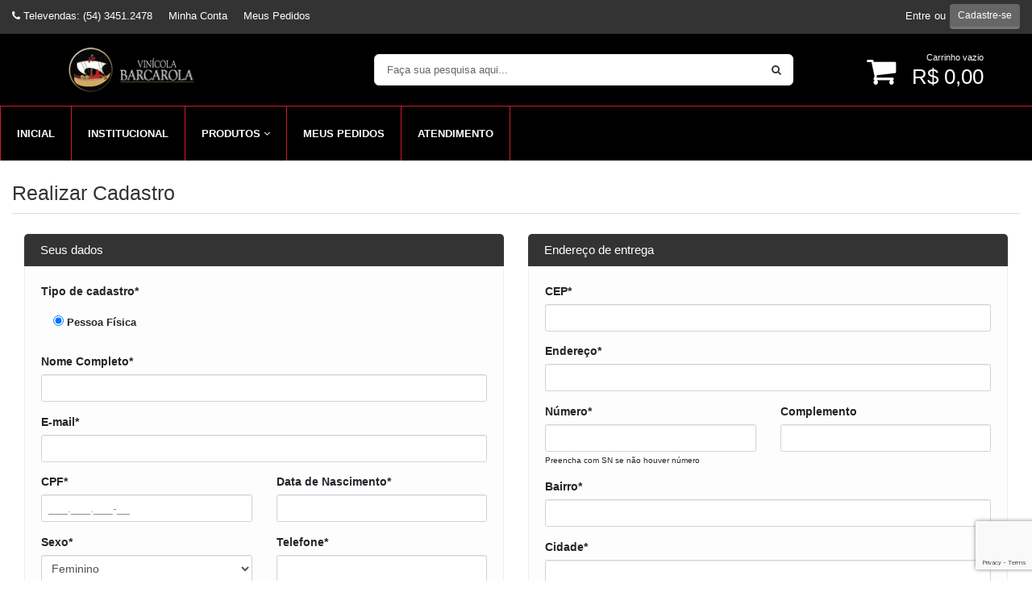

--- FILE ---
content_type: text/html; charset=UTF-8
request_url: https://loja.butiquebarcarola.com.br/minha-conta/cadastrar/
body_size: 6743
content:
<!DOCTYPE html>
<html lang="pt-br">
		<head>
			<base href="https://loja.butiquebarcarola.com.br/" />
<meta name="viewport" content="width=device-width, initial-scale=1.0, maximum-scale=1.0" />
<meta http-equiv="Content-Type" content="text/html; charset=UTF-8" />
<title>Butique Barcarola - Cadastrar</title>
<meta name="author" content="Dezwork Digital" />
<meta http-equiv="cache-control" content="Public" />
<meta http-equiv="content-language" content="pt-br" />
<meta name="robots" content="noindex,nofollow" />
<meta name="googlebot" content="noindex,nofollow" />
<meta name="revisit-after" content="7 days" />
<meta name="rating" content="general" />
<meta name="DC.title" content="Butique Barcarola - Cadastrar" />
<meta name="DC.Identifier" content="https://loja.butiquebarcarola.com.br/" />
<link rel="icon" type="image/png"  href="https://branvo.s3.amazonaws.com/shop/butique-barcarola/1810021030525bb3730cd19a3.ico">
			<meta name="language" content="Portuguese" />
<meta name="content-language" content="pt-br" />
<meta http-equiv="X-UA-Compatible" content="IE=edge">
<meta property="og:type" content="website" />
<meta property="og:url" content="https://loja.butiquebarcarola.com.br" />
<meta property="og:title" content="Butique Barcarola" />
<meta property="og:image" content="https://dezwork.s3.us-east-1.amazonaws.com/shop/butique-barcarola/1810021052515bb37833a7827.png" />
<meta property="og:image:width" content="300" />
<meta property="og:image:height" content="200" />
<meta property="og:phone_number" content="(54) 3451.2478" />

			<link href="https://loja.butiquebarcarola.com.br/public/default/assets/css/bootstrap.min.css?1c7e49425f9db956c023668bcf1973d0" rel="stylesheet" type="text/css" />
<link href="https://loja.butiquebarcarola.com.br/public/default/assets/css/bootstrap-grid.min.css?1c7e49425f9db956c023668bcf1973d0" rel="stylesheet" type="text/css" />
<link href="https://loja.butiquebarcarola.com.br/public/default/assets/vendor/menumobile/menumobile.min.css?1c7e49425f9db956c023668bcf1973d0" rel="stylesheet" type="text/css" />
<link href="https://loja.butiquebarcarola.com.br/public/default/assets/css/style.min.css?1c7e49425f9db956c023668bcf1973d0" rel="stylesheet" type="text/css" />
<link href="https://loja.butiquebarcarola.com.br/public/default/assets/css/colors/carvalho.min.css?1c7e49425f9db956c023668bcf1973d0" rel="stylesheet" type="text/css" />
			<script src="https://loja.butiquebarcarola.com.br/public/default/assets/js/jquery-3.2.1.slim.min.js?1c7e49425f9db956c023668bcf1973d0" type="text/javascript"></script>
								</head>
		<body id="cadastrar">
				
<!-- protege para menu responsivo -->
<div id="protege"></div>

<!-- menu 1 -->
<div class="top1 bkgStyle1 col-12 py-2 px-0">
   <div class="topInt1 col-12">
         <div class="menuInt1">
             <ul class="menuIntUL1">
                                                    <li><a href="tel:+555434512478" class="fsize-13 corStyle1 lheight-30"><i class="fa fa-1x fa-phone"></i> Televendas:  <span class="roboRG">(54) 3451.2478</span></a></li>
                                             </ul>
             <ul>
                 <li><a href="./minha-conta/meu-cadastro/" class="fsize-13 corStyle1 lheight-30">Minha Conta</a></li>
                 <li><a href="./minha-conta/meus-pedidos/" class="fsize-13 corStyle1 lheight-30">Meus Pedidos</a></li>
             </ul>
         </div>
         <div class="topLogin">
                            <ul>
                    <li><a href="./minha-conta/login/?redirect=http%3A%2F%2Floja.butiquebarcarola.com.br%2Fminha-conta%2Fcadastrar%2F" class="fsize-13 corStyle1 lheight-30">Entre</a></li>
                    <li><span class="fsize-13 corStyle1 lheight-30">ou</span></li>
                    <li><a href="./minha-conta/cadastrar/" class="fsize-12 linkCadastre botStyle4 op3 corStyle1">Cadastre-se</a></li>
                </ul>
                <a href="./minha-conta/login/?redirect=http%3A%2F%2Floja.butiquebarcarola.com.br%2Fminha-conta%2Fcadastrar%2F" class="login-icon fsize-13 corStyle1 lheight-30">Entrar <i class="fa fa-sign-in"></i></a>
                      </div>
   </div>
</div>

<!-- menu 2 -->
<div class="top2 bkgStyle2 col-xs-12 col-md-12 col-sm-12 col-lg-12 px-0 py-3">
   <div class="topInt2 col-xs-12 col-md-12 col-sm-12 col-lg-12 d-flex align-items-center">
        <!-- logo topo -->
        <div class="logo-div col-xs-5 col-sm-4 col-md-3 col-lg-3 col-xl-3 px-0 float-left">
            <a href="./" class="logoTop indent op1 anFF2">
                                    <img class="col-12 px-0" alt="Butique Barcarola" src="https://dezwork.s3.us-east-1.amazonaws.com/shop/butique-barcarola/1810021052515bb37833a7827.png" />
                            </a>
        </div>

                <!-- pesquisa -->
        <div class="col-8 col-sm-8 col-md-4 col-lg-5 px-0 float-md-right">
            <div class="boxPesquisa my-4 mx-auto">
                <form action="./busca/" method="GET" class="formSearch">
                    <input type="text" id="pesquisaTop" name="b" value="" placeholder="Faça sua pesquisa aqui..." class="inputPesquisa font14 corStyle4" />
                    <button type="submit" class="btn btn-link fa fa-1x fa-search icoPesqTopo corStyle4"></button>
                </form>
            </div>
        </div>
        <!-- menu maior responsivo < que 700px -->
        <button class="botMenu anFF2 flot-left float-md-right my-3 ml-2 ml-md-5 unlogged" id="link_menu" onclick="$.menumobile.openOrCloseMobileMenu(this); return false;"><span class="mr-3 lheight-30 float-left corStyle1 d-none d-md-inline">MENU</span> <i class="fa fa-bars fa-2x corStyle1"></i></button>

        <div class="carrinho col-auto px-0 float-right">
            <a href="./meu-carrinho/" class="boxCarTop my-2">
                <i class="corStyle1 fa fa-3x fa-shopping-cart icoCarTop"></i>
                <div class="boxCarTop2">
                                        <p class="fsize-11 corStyle1 alignR" id="itensCart">Carrinho vazio                    <p class="fsize-30 roboRG corStyle1 alignR num-itens">0</p>
                    <div class="clear"></div>
                    <p class="amount-cart fsize-26 lheight-30 corStyle1 roboRG alignR" id="amountCart">R$ 0,00</p>
                </div>
            </a>
        </div>      
           </div>
</div>

<!-- menuTop -->

<!-- NOVO MENU -->
<div class="top3 bkgMenu1 col-12 px-0 position-relative">
    <div class="topInt3 col-12 px-0">
        <div class="menuTop2 col-12 px-0">
            <ul>
                                    <li class="lineMenuTop"></li>
                    <li class=" menuItem " id="696e23497d851">
                        <a href="./" target="" class="corStyle2 upper anFF2 text-center menuTop2Link">
                                                        <p class="float-left col-12 px-0 my-1">Inicial </p>
                        </a>
                    </li>
                                    <li class="lineMenuTop"></li>
                    <li class=" menuItem " id="696e23497d8c4">
                        <a href="http://www.vinicolabarcarola.com.br/" target="_blank" class="corStyle2 upper anFF2 text-center menuTop2Link">
                                                        <p class="float-left col-12 px-0 my-1">Institucional </p>
                        </a>
                    </li>
                                    <li class="lineMenuTop"></li>
                    <li class=" dropdown " id="696e23497d933">
                        <a href="./produtos" target="" class="corStyle2 upper anFF2 text-center menuTop2Link">
                                                        <p class="float-left col-12 px-0 my-1">Produtos <i class="fa fa-1x fa-angle-down"></i></p>
                        </a>
                    </li>
                                    <li class="lineMenuTop"></li>
                    <li class=" menuItem " id="696e23497e393">
                        <a href="./minha-conta/meus-pedidos" target="" class="corStyle2 upper anFF2 text-center menuTop2Link">
                                                        <p class="float-left col-12 px-0 my-1">Meus Pedidos </p>
                        </a>
                    </li>
                                    <li class="lineMenuTop"></li>
                    <li class=" menuItem " id="696e23497e408">
                        <a href="./atendimento" target="" class="corStyle2 upper anFF2 text-center menuTop2Link">
                                                        <p class="float-left col-12 px-0 my-1">Atendimento </p>
                        </a>
                    </li>
                                <li class="lineMenuTop"></li>
            </ul>
        </div>
                                                                            <div class="menuTop2Center col-12 px-0 d-none" id="list-696e23497d933">
                    <ul class="menuTopUL1 float-left col-3 px-5 py-4 mb-0 d-table">
                                                    <li class="my-2 col-md-10 " id="02522a2b2726fb0a03bb19f2d8d9524d"><a href="././produtos/espumantes" class="corStyle2 fsize-15 anFF2">Espumantes </a></li>
                                                    <li class="my-2 col-md-10 " id="9fc3d7152ba9336a670e36d0ed79bc43"><a href="././produtos/vinhos" class="corStyle2 fsize-15 anFF2">Vinhos </a></li>
                                            </ul>
                                                                                                                            </div>
                                                                </div>
</div>


<!-- menu responsivo  -->
<div class="submenu"></div>				
<div class="container1">
    <div class="containerCenter col-12">
        <div id="return-cadastro" class="alert d-none float-left col-12 mb-3"></div>

        <form autocomplete="false" method="POST" validate='true' action="./minha-conta/cadastrar/save" data-ajax-load-animate=".boxCadastro" id="form-cadastro" data-ajax-success="main.returnStatic" data-ajax="true">
            <h2 class="fsize-25 cor3">Realizar Cadastro</h2>
            <div class="divLine2"></div>

            <!-- endreco de entrega / cadastro -->
            <div class="col-md-6 float-left">
                <div class="boxCadastro col-12 px-0 float-left">
                    <div class="boxCadastroTop bkgStyle1"><p class="fsize-15  cor1">Seus dados</p></div>
                    <div class="boxCadastroInt px-2 py-4">
                        <div class="form-group col-md-12 float-left PF PJ">
                            <label class="fsize-14 col-form-label">Tipo de cadastro*</label>
                            <div class="form-group col-md-12 float-left PF PJ">
                                                                    <label class="mr-4"><input type="radio" name="type" onchange="myAccount.changeFormAccount(this.value); return false;" value="PF"  checked > Pessoa Física</label>
                                
                                                            </div>
                        </div>

                        <div class="form-group col-md-12 float-left PF PJ">
                            <label for="nome-cadastro" class="fsize-14 col-form-label PF">Nome Completo*</label>
                            <label for="nome-cadastro" class="fsize-14 col-form-label PJ">Razão Social*</label>
                            <input class="required form-control fsize-14" type="text" value="" id="nome-cadastro" name="name" maxlength="40">
                        </div>
                        <div class="form-group col-md-12 float-left PJ">
                            <label for="fantasia-cadastro" class="fsize-14 col-form-label">Nome Fantasia*</label>
                            <input autocomplete="false" class="required form-control fsize-14" type="text" value="" id="fantasia-cadastro" name="tradingName" maxlength="40">
                        </div>
                        <div class="form-group col-md-12 float-left PF PJ">
                            <label for="email-cadastro" class="fsize-14 col-form-label">E-mail*</label>
                            <input autocomplete="false" class="required form-control fsize-14" type="email" value="" id="email-cadastro" name="mail">
                        </div>
                        <div class="form-group col-md-6 float-left PF PJ">
                            <label for="documento-cadastro" class="fsize-14 col-form-label PF">CPF*</label>
                            <label for="documento-cadastro" class="fsize-14 col-form-label PJ">CNPJ*</label>
                            <input class="required form-control fsize-14" type="text" value="" id="documento-cadastro" name="document">
                        </div>
                        <div class="form-group col-md-6 float-left PJ">
                            <label for="insc-cadastro" class="fsize-14 col-form-label">Inscrição Estadual</label>
                            <input class="form-control fsize-14" type="text" value="" id="insc-cadastro" name="stateRegister">
                        </div>
                        <div class="form-group col-md-6 float-left PF">
                            <label for="nascimento-cadastro" class="fsize-14 col-form-label">Data de Nascimento*</label>
                            <input class="required form-control fsize-14 data" type="text" value="" id="nascimento-cadastro" name="birthDate">
                        </div>
                        <div class="form-group col-md-6 float-left PF">
                            <label for="sexo-cadastro" class="fsize-14 col-form-label">Sexo*</label>
                            <select class="form-control fsize-14" id="sexo-cadastro" name="gender">
                                <option value="1">Feminino</option>
                                <option value="2">Masculino</option>
                            </select>                                   
                        </div>
                        <div class="form-group col-md-6 float-left PF PJ">
                            <label for="telefone-cadastro" class="fsize-14 col-form-label">Telefone*</label>
                            <input class="required form-control fsize-14 fone" type="text" value="" id="telefone-cadastro" name="phone">
                        </div>
                        <div class="clear"></div>
                        <div class="form-group col-md-6 float-left PF PJ">
                            <label for="senha-cadastro" class="fsize-14 col-form-label">Senha de acesso*</label>
                            <input class="required form-control fsize-14" type="password" value="" onkeyup="myAccount.validatePassword(this); return false;" id="senha-cadastro" name="password">
                        </div>
                        <div class="form-group col-md-6 float-left PF PJ">
                            <label for="conf-senha-cadastro" class="fsize-14 col-form-label">Confirmar senha de acesso*</label>
                            <input class="required form-control fsize-14" type="password" value="" onkeyup="myAccount.validatePassword(this); return false;" id="confirme-senha-cadastro" name="conf-password">
                        </div>
                    </div>
                </div>
            </div>
            <div class="col-md-6 float-left">
                <div class="boxCadastro boxCadastroEnd col-12 px-0 float-left">
                    <div class="boxCadastroTop bkgStyle1"><p class="fsize-15  cor1">Endereço de entrega</p></div>

                    <input type="hidden" value="2" id="tipo-end-cadastro" name="addresses[0][type]">
                    <div class="boxCadastroInt px-2 py-4">
                        <div class="form-group col-md-12 float-left PF PJ">
                            <label for="cep-cadastro" class="fsize-14 col-form-label">CEP*</label>
                            <input class="required form-control fsize-14 cep" oninput="main.findCep(this.value); return false;" type="text" value="" id="cep-cadastro" name="addresses[0][postcode]">
                        </div>
                        <div class="form-group col-md-12 float-left PF PJ">
                            <label for="endereco-cadastro" class="fsize-14 col-form-label">Endereço*</label>
                            <input class="required form-control fsize-14" type="text" value="" id="endereco-cadastro" name="addresses[0][street]" maxlength="30">
                        </div>
                        <div class="form-group col-md-6 float-left PF PJ">
                            <label for="numero-cadastro" class="fsize-14 col-form-label">Número* </label>
                            <input class="required form-control fsize-14" type="text" value="" id="numero-cadastro" name="addresses[0][number]" maxlength="10">
                            <small>Preencha com SN se não houver número</small>
                        </div>
                        <div class="form-group col-md-6 float-left PF PJ">
                            <label for="complemento-cadastro" class="fsize-14 col-form-label">Complemento</label>
                            <input class="form-control fsize-14" type="text" value="" id="complemento-cadastro" name="addresses[0][complement]" maxlength="30">
                        </div>
                        <div class="form-group col-md-12 float-left PF PJ">
                            <label for="bairro-cadastro" class="fsize-14 col-form-label">Bairro*</label>
                            <input class="required form-control fsize-14" type="text" value="" id="bairro-cadastro" name="addresses[0][district]" maxlength="20">
                        </div>
                        <div class="form-group col-md-12 float-left PF PJ">
                            <label for="bairro-cadastro" class="fsize-14 col-form-label">Cidade*</label>
                            <input class="required form-control fsize-14" type="text" value="" id="cidade-cadastro" name="addresses[0][city]" maxlength="20">
                        </div>
                        <div class="form-group col-md-12 float-left PF PJ">
                            <label for="estado-cadastro" class="fsize-14 col-form-label">Estado*</label>
                            <select class="form-control fsize-14" id="estado-cadastro" name="addresses[0][state]">
                                <option value="" disabled selected hidden>Selecione</option>
                                                                    <option value="AC">Acre</option>
                                                                    <option value="AL">Alagoas</option>
                                                                    <option value="AP">Amapá</option>
                                                                    <option value="AM">Amazonas</option>
                                                                    <option value="BA">Bahia</option>
                                                                    <option value="CE">Ceará</option>
                                                                    <option value="DF">Distrito Federal</option>
                                                                    <option value="ES">Espírito Santo</option>
                                                                    <option value="GO">Goiás</option>
                                                                    <option value="MA">Maranhão</option>
                                                                    <option value="MT">Mato Grosso</option>
                                                                    <option value="MS">Mato Grosso do Sul</option>
                                                                    <option value="MG">Minas Gerais</option>
                                                                    <option value="PA">Pará</option>
                                                                    <option value="PB">Paraíba</option>
                                                                    <option value="PR">Paraná</option>
                                                                    <option value="PE">Pernambuco</option>
                                                                    <option value="PI">Piauí</option>
                                                                    <option value="RJ">Rio de Janeiro</option>
                                                                    <option value="RN">Rio Grande do Norte</option>
                                                                    <option value="RS">Rio Grande do Sul</option>
                                                                    <option value="RO">Rondônia</option>
                                                                    <option value="RR">Roraima</option>
                                                                    <option value="SC">Santa Catarina</option>
                                                                    <option value="SP">São Paulo</option>
                                                                    <option value="SE">Sergipe</option>
                                                                    <option value="TO">Tocantins</option>
                                                            </select>
                        </div>
                        <div class="form-group col-md-12 float-left PF PJ mt-4">
                            <input type="checkbox" class="mx-2 mt-3" value="1" id="termos-branvo" name="termos-branvo">
                            <label for="termos-branvo" class="fsize-14 col-form-label">Li e concordo com os <a class="fsize-14 cor7" target="_blank" href="./termos/">termos de uso da plataforma</a>*</label>
                        </div>

                        <div class="form-group col-md-12 float-left">
                            <button type="submit" class="linkCont3 botCad botCaptcha botStyle4 op3 corStyle1 alignR borderNone cor1 fsize-15 g-recaptcha" data-sitekey="6LeH9LQUAAAAAKbePdlGdCoerigQmSlJZNmP31fS" data-callback='onSubmit'>Salvar</button>
                        </div>
                    </div>
                </div>
            </div>
        </form>

        <div class="clear"></div>
        <a href="javascript:history.go(-1);" class="linkVoltar botStyle2 corStyle1 op3 fsize-15 anFF1">Voltar</a>
    </div>
</div>

<script>var type = 'PF';</script>
<script src="https://www.google.com/recaptcha/api.js" async defer></script>
<script>
    function onSubmit(token) {
       $("#form-cadastro").submit();
    }
</script>
				
        <!-- footer -->
        <div class="footer col-xs-12 col-md-12 col-sm-12 col-lg-12">
            <div class="footerInt bkgStyle2 borderColor1 col-xs-12 col-md-12 col-sm-12 col-lg-12">

                <!-- rodape bloco 1 -->
                                 <div class="menuFooter col-12 px-0">
                     <ul class="noBorder col-lg-2 col-md-4 col-sm-6">
                         <li><p class="fsize-14 corStyle1 upper bold titFooter">Institucional</p></li>
                         <li><a href="./termos/" class="fsize-14 corStyle1" >Termos de Uso da Plataforma</a></li>
                                              </ul>
                     <ul class="borderColor1 col-lg-2 col-md-4 col-sm-6">
                         <li><p class="fsize-14 corStyle1 upper bold titFooter">&nbsp;</p></li>
                                              </ul>
                                             <ul class="borderColor1 col-lg-2 col-md-4 col-sm-6">
                            <li><p class="fsize-14 corStyle1 upper bold titFooter" class="fsize-14 corStyle1">Departamentos</p></li>
                                                            <li><a href="./" target="" class="fsize-14 corStyle1">Inicial</a></li>
                                                            <li><a href="http://www.vinicolabarcarola.com.br/" target="_blank" class="fsize-14 corStyle1">Institucional</a></li>
                                                            <li><a href="./produtos" target="" class="fsize-14 corStyle1">Produtos</a></li>
                                                            <li><a href="./minha-conta/meus-pedidos" target="" class="fsize-14 corStyle1">Meus Pedidos</a></li>
                                                            <li><a href="./atendimento" target="" class="fsize-14 corStyle1">Atendimento</a></li>
                                                    </ul>
                                          <ul class="borderColor1  col-lg-2 col-md-4 col-sm-6">
                         <li><p class="fsize-14 corStyle1 upper bold titFooter" class="fsize-14 corStyle1">MINHA CONTA</a></li>
                         <li><a href="./minha-conta/login/" class="fsize-14 corStyle1">Acessar</a></li>
                         <li><a href="./minha-conta/meus-pedidos/" class="fsize-14 corStyle1">Meus Pedidos</a></li>
                         <li><a href="./meu-carrinho/" class="fsize-14 corStyle1">Meu Carrinho</a></li>
                         <li><a href="./atendimento/" class="fsize-14 corStyle1">Atendimento</a></li>
                     </ul>
                                             <ul class="newsletterBox noBorder col-lg-4 col-md-7 col-sm-7">
                            <form method="POST" validate='true' action="./helpers/ajax/clients/newsletter" data-ajax-load-animate=".efeitoNews" id="form-news" data-ajax-success="main.returnStatic" data-ajax="true" data-ret-param="return-news">
                                <li><p class="fsize-14 corStyle1 upper bold titFooter">NEWSLETTER</p></li>
                                <li><p class="fsize-14 corStyle1 txtLeft">Inscreva-se para receber atualizações sobre ofertas especiais e outras informações.</p></li>
                                <li><div id="return-news" class="alert col-12 d-none"></div></li>
                                <li>
                                    <div class="efeitoNews d-table float-left col-8 px-0 py-0 my-2"><input required type="mail" id="news-email" name="news-email" placeholder="Seu e-mail" class="inputRod fsize-12 corStyle2" /></div>
                                    <button type="submit" class="fsize-14 my-2 col-4 linkCadastre2 botStyle4 op3 corStyle1">Cadastrar</button>
                                </li>
                            </form>
                        </ul>

                                       </div>
                
                 <div class="lineFooter bkgStyle1"></div>

                 <div class="menuFooter2 col-12 col-md-12 col-sm-12 col-lg-12">
                    <div class="boxFooter2 my-3">
                                                    <img src="https://loja.butiquebarcarola.com.br/default/assets/images/cards/visa.png?1c7e49425f9db956c023668bcf1973d0" alt="visa" class="float-left mr-2 my-2" width="45" />
                            <img src="https://loja.butiquebarcarola.com.br/default/assets/images/cards/mastercard.png?1c7e49425f9db956c023668bcf1973d0" alt="mastercard" class="float-left mx-2 my-2" width="45" />
                            <img src="https://loja.butiquebarcarola.com.br/default/assets/images/cards/elo.png?1c7e49425f9db956c023668bcf1973d0" alt="elo" class="float-left mx-2 my-2" width="45" />
                            <img src="https://loja.butiquebarcarola.com.br/default/assets/images/cards/diners_club.png?1c7e49425f9db956c023668bcf1973d0" alt="diners_club" class="float-left mx-2 my-2" width="45" />
                            <img src="https://loja.butiquebarcarola.com.br/default/assets/images/cards/jcb.png?1c7e49425f9db956c023668bcf1973d0" alt="jcb" class="float-left mx-2 my-2" width="45" />
                            <img src="https://loja.butiquebarcarola.com.br/default/assets/images/cards/aura.png?1c7e49425f9db956c023668bcf1973d0" alt="aura" class="float-left mx-2 my-2" width="45" />
                                                                            <img src="https://loja.butiquebarcarola.com.br/default/assets/images/boleto.png?1c7e49425f9db956c023668bcf1973d0" alt="aura" class="float-left mx-2 my-2" width="45" />
                                                <div class="clear"></div>
                        <p class="fsize-13 corStyle1 endFooter mt-2">CNPJ: 06.882.108/0001-31 <br> Via Tentro, sn, Linha Leopoldina, Vale dos Vinhedos (Bento Gonçalves), RS<br> </p>
                    </div>
                                    <!-- selos seguranca -->
                    <div class="boxFooterPay mt-3">
                        <a href="https://www.yapay.com.br/" target="_BLANK"><img src="https://pagamentos.vindi.com.br/assets/images/novo-site/logo-vindi.svg" alt="Vindi" class="float-left mx-5 my-2" height="80" /></a>
                    </div>
                                        <div class="boxFooter3 mt-5">
                        <div class="boxFooterInt3">
                                                                    <a href="https://www.facebook.com/vinicolabarcarola.butique/" target="_blank" class="op1"><i class="fa fa-3x fa-facebook icoFaceRod corStyle1"></i></a>
                                                                                                    <a href="https://www.instagram.com/vinicolabarcarola/" target="_blank" class="op1"><i class="fa fa-3x fa-instagram icoFaceRod corStyle1"></i></a>
                                                                                                                                                                                                                        </div>
                        <div class="boxFooterInt3">
                                                                                        <a href="tel:+555434512478" class="op1"><p class="fsize-17 corStyle1 txtLeft"><i class="fa fa-1x fa-phone"></i> (54) 3451.2478</p></a>
                                                    </div>
                    </div>
                                     </div>
            </div>
        </div>

    <!-- assinatura loja -->
    <div class="footer2 col-12">
        <p class="txtCenter fsize-14 corStyle4">Oferecemos FRETE GRATUITO: Para estado do RS a partir de 6 unidades, SC e PR a partir de 8 unidades, regiões Sudeste e Centro-Oeste a partir de 12 unidades e para regiões Norte e Nordeste a partir de 18 unidades.</p>
    </div>

    <!-- assinatura branvo -->
    <div class="footer3 col-12 py-5 d-table">
        <div class="footer3Int col-12 mx-auto float-none d-table">
            <p class="txtCenter fsize-13 corStyle4 float-md-left">Plataforma desenvolvida por:</p>
            <a href="https://dezwork.com/" target="_BLANK" class="op1 anFF2 float-md-right"><img class="mx-auto" alt="Plataforma por Branvo" src="./default/assets/images/icon-dezwork.png" width="100" /></a>
        </div>
    </div>

   


				
			<link href="https://loja.butiquebarcarola.com.br/public/default/assets/vendor/font-awesome/css/font-awesome.css?1c7e49425f9db956c023668bcf1973d0" rel="stylesheet" type="text/css" />
<link href="https://loja.butiquebarcarola.com.br/public/default/assets/css/stylesheet.min.css?1c7e49425f9db956c023668bcf1973d0" rel="stylesheet" type="text/css" />
			<script src="https://loja.butiquebarcarola.com.br/public/default/assets/vendor/popper/popper.min.js?1c7e49425f9db956c023668bcf1973d0" type="text/javascript"></script>
<script src="https://loja.butiquebarcarola.com.br/public/default/assets/js/bootstrap.min.js?1c7e49425f9db956c023668bcf1973d0" type="text/javascript"></script>
<script src="https://loja.butiquebarcarola.com.br/public/default/assets/vendor/menumobile/menumobile.min.js?1c7e49425f9db956c023668bcf1973d0" type="text/javascript"></script>
<script src="https://loja.butiquebarcarola.com.br/public/default/assets/js/jquery-ui.min.js?1c7e49425f9db956c023668bcf1973d0" type="text/javascript"></script>
<script src="https://loja.butiquebarcarola.com.br/public/default/assets/js/throttle.min.js?1c7e49425f9db956c023668bcf1973d0" type="text/javascript"></script>
<script src="https://loja.butiquebarcarola.com.br/public/default/assets/js/main.min.js?1c7e49425f9db956c023668bcf1973d0" type="text/javascript"></script>
<script src="https://loja.butiquebarcarola.com.br/public/default/assets/vendor/jquery-unobtrusive-ajax/jquery.unobtrusive-ajax.min.js?1c7e49425f9db956c023668bcf1973d0" type="text/javascript"></script>
<script src="https://loja.butiquebarcarola.com.br/public/default/assets/js/mask.min.js?1c7e49425f9db956c023668bcf1973d0" type="text/javascript"></script>
<script src="https://loja.butiquebarcarola.com.br/public/default/assets/js/custom/my-account.min.js?1c7e49425f9db956c023668bcf1973d0" type="text/javascript"></script>
<script src="https://loja.butiquebarcarola.com.br/public/default/assets/js/custom/cart.min.js?1c7e49425f9db956c023668bcf1973d0" type="text/javascript"></script>
<script src="https://static.traycheckout.com.br/js/finger_print.js" type="text/javascript"></script>
		</body>
</html>
<!-- executado em 0.03898907 segundos -->

--- FILE ---
content_type: text/html; charset=utf-8
request_url: https://www.google.com/recaptcha/api2/anchor?ar=1&k=6LeH9LQUAAAAAKbePdlGdCoerigQmSlJZNmP31fS&co=aHR0cHM6Ly9sb2phLmJ1dGlxdWViYXJjYXJvbGEuY29tLmJyOjQ0Mw..&hl=en&v=PoyoqOPhxBO7pBk68S4YbpHZ&size=invisible&anchor-ms=20000&execute-ms=30000&cb=iqotvf6bztwf
body_size: 49355
content:
<!DOCTYPE HTML><html dir="ltr" lang="en"><head><meta http-equiv="Content-Type" content="text/html; charset=UTF-8">
<meta http-equiv="X-UA-Compatible" content="IE=edge">
<title>reCAPTCHA</title>
<style type="text/css">
/* cyrillic-ext */
@font-face {
  font-family: 'Roboto';
  font-style: normal;
  font-weight: 400;
  font-stretch: 100%;
  src: url(//fonts.gstatic.com/s/roboto/v48/KFO7CnqEu92Fr1ME7kSn66aGLdTylUAMa3GUBHMdazTgWw.woff2) format('woff2');
  unicode-range: U+0460-052F, U+1C80-1C8A, U+20B4, U+2DE0-2DFF, U+A640-A69F, U+FE2E-FE2F;
}
/* cyrillic */
@font-face {
  font-family: 'Roboto';
  font-style: normal;
  font-weight: 400;
  font-stretch: 100%;
  src: url(//fonts.gstatic.com/s/roboto/v48/KFO7CnqEu92Fr1ME7kSn66aGLdTylUAMa3iUBHMdazTgWw.woff2) format('woff2');
  unicode-range: U+0301, U+0400-045F, U+0490-0491, U+04B0-04B1, U+2116;
}
/* greek-ext */
@font-face {
  font-family: 'Roboto';
  font-style: normal;
  font-weight: 400;
  font-stretch: 100%;
  src: url(//fonts.gstatic.com/s/roboto/v48/KFO7CnqEu92Fr1ME7kSn66aGLdTylUAMa3CUBHMdazTgWw.woff2) format('woff2');
  unicode-range: U+1F00-1FFF;
}
/* greek */
@font-face {
  font-family: 'Roboto';
  font-style: normal;
  font-weight: 400;
  font-stretch: 100%;
  src: url(//fonts.gstatic.com/s/roboto/v48/KFO7CnqEu92Fr1ME7kSn66aGLdTylUAMa3-UBHMdazTgWw.woff2) format('woff2');
  unicode-range: U+0370-0377, U+037A-037F, U+0384-038A, U+038C, U+038E-03A1, U+03A3-03FF;
}
/* math */
@font-face {
  font-family: 'Roboto';
  font-style: normal;
  font-weight: 400;
  font-stretch: 100%;
  src: url(//fonts.gstatic.com/s/roboto/v48/KFO7CnqEu92Fr1ME7kSn66aGLdTylUAMawCUBHMdazTgWw.woff2) format('woff2');
  unicode-range: U+0302-0303, U+0305, U+0307-0308, U+0310, U+0312, U+0315, U+031A, U+0326-0327, U+032C, U+032F-0330, U+0332-0333, U+0338, U+033A, U+0346, U+034D, U+0391-03A1, U+03A3-03A9, U+03B1-03C9, U+03D1, U+03D5-03D6, U+03F0-03F1, U+03F4-03F5, U+2016-2017, U+2034-2038, U+203C, U+2040, U+2043, U+2047, U+2050, U+2057, U+205F, U+2070-2071, U+2074-208E, U+2090-209C, U+20D0-20DC, U+20E1, U+20E5-20EF, U+2100-2112, U+2114-2115, U+2117-2121, U+2123-214F, U+2190, U+2192, U+2194-21AE, U+21B0-21E5, U+21F1-21F2, U+21F4-2211, U+2213-2214, U+2216-22FF, U+2308-230B, U+2310, U+2319, U+231C-2321, U+2336-237A, U+237C, U+2395, U+239B-23B7, U+23D0, U+23DC-23E1, U+2474-2475, U+25AF, U+25B3, U+25B7, U+25BD, U+25C1, U+25CA, U+25CC, U+25FB, U+266D-266F, U+27C0-27FF, U+2900-2AFF, U+2B0E-2B11, U+2B30-2B4C, U+2BFE, U+3030, U+FF5B, U+FF5D, U+1D400-1D7FF, U+1EE00-1EEFF;
}
/* symbols */
@font-face {
  font-family: 'Roboto';
  font-style: normal;
  font-weight: 400;
  font-stretch: 100%;
  src: url(//fonts.gstatic.com/s/roboto/v48/KFO7CnqEu92Fr1ME7kSn66aGLdTylUAMaxKUBHMdazTgWw.woff2) format('woff2');
  unicode-range: U+0001-000C, U+000E-001F, U+007F-009F, U+20DD-20E0, U+20E2-20E4, U+2150-218F, U+2190, U+2192, U+2194-2199, U+21AF, U+21E6-21F0, U+21F3, U+2218-2219, U+2299, U+22C4-22C6, U+2300-243F, U+2440-244A, U+2460-24FF, U+25A0-27BF, U+2800-28FF, U+2921-2922, U+2981, U+29BF, U+29EB, U+2B00-2BFF, U+4DC0-4DFF, U+FFF9-FFFB, U+10140-1018E, U+10190-1019C, U+101A0, U+101D0-101FD, U+102E0-102FB, U+10E60-10E7E, U+1D2C0-1D2D3, U+1D2E0-1D37F, U+1F000-1F0FF, U+1F100-1F1AD, U+1F1E6-1F1FF, U+1F30D-1F30F, U+1F315, U+1F31C, U+1F31E, U+1F320-1F32C, U+1F336, U+1F378, U+1F37D, U+1F382, U+1F393-1F39F, U+1F3A7-1F3A8, U+1F3AC-1F3AF, U+1F3C2, U+1F3C4-1F3C6, U+1F3CA-1F3CE, U+1F3D4-1F3E0, U+1F3ED, U+1F3F1-1F3F3, U+1F3F5-1F3F7, U+1F408, U+1F415, U+1F41F, U+1F426, U+1F43F, U+1F441-1F442, U+1F444, U+1F446-1F449, U+1F44C-1F44E, U+1F453, U+1F46A, U+1F47D, U+1F4A3, U+1F4B0, U+1F4B3, U+1F4B9, U+1F4BB, U+1F4BF, U+1F4C8-1F4CB, U+1F4D6, U+1F4DA, U+1F4DF, U+1F4E3-1F4E6, U+1F4EA-1F4ED, U+1F4F7, U+1F4F9-1F4FB, U+1F4FD-1F4FE, U+1F503, U+1F507-1F50B, U+1F50D, U+1F512-1F513, U+1F53E-1F54A, U+1F54F-1F5FA, U+1F610, U+1F650-1F67F, U+1F687, U+1F68D, U+1F691, U+1F694, U+1F698, U+1F6AD, U+1F6B2, U+1F6B9-1F6BA, U+1F6BC, U+1F6C6-1F6CF, U+1F6D3-1F6D7, U+1F6E0-1F6EA, U+1F6F0-1F6F3, U+1F6F7-1F6FC, U+1F700-1F7FF, U+1F800-1F80B, U+1F810-1F847, U+1F850-1F859, U+1F860-1F887, U+1F890-1F8AD, U+1F8B0-1F8BB, U+1F8C0-1F8C1, U+1F900-1F90B, U+1F93B, U+1F946, U+1F984, U+1F996, U+1F9E9, U+1FA00-1FA6F, U+1FA70-1FA7C, U+1FA80-1FA89, U+1FA8F-1FAC6, U+1FACE-1FADC, U+1FADF-1FAE9, U+1FAF0-1FAF8, U+1FB00-1FBFF;
}
/* vietnamese */
@font-face {
  font-family: 'Roboto';
  font-style: normal;
  font-weight: 400;
  font-stretch: 100%;
  src: url(//fonts.gstatic.com/s/roboto/v48/KFO7CnqEu92Fr1ME7kSn66aGLdTylUAMa3OUBHMdazTgWw.woff2) format('woff2');
  unicode-range: U+0102-0103, U+0110-0111, U+0128-0129, U+0168-0169, U+01A0-01A1, U+01AF-01B0, U+0300-0301, U+0303-0304, U+0308-0309, U+0323, U+0329, U+1EA0-1EF9, U+20AB;
}
/* latin-ext */
@font-face {
  font-family: 'Roboto';
  font-style: normal;
  font-weight: 400;
  font-stretch: 100%;
  src: url(//fonts.gstatic.com/s/roboto/v48/KFO7CnqEu92Fr1ME7kSn66aGLdTylUAMa3KUBHMdazTgWw.woff2) format('woff2');
  unicode-range: U+0100-02BA, U+02BD-02C5, U+02C7-02CC, U+02CE-02D7, U+02DD-02FF, U+0304, U+0308, U+0329, U+1D00-1DBF, U+1E00-1E9F, U+1EF2-1EFF, U+2020, U+20A0-20AB, U+20AD-20C0, U+2113, U+2C60-2C7F, U+A720-A7FF;
}
/* latin */
@font-face {
  font-family: 'Roboto';
  font-style: normal;
  font-weight: 400;
  font-stretch: 100%;
  src: url(//fonts.gstatic.com/s/roboto/v48/KFO7CnqEu92Fr1ME7kSn66aGLdTylUAMa3yUBHMdazQ.woff2) format('woff2');
  unicode-range: U+0000-00FF, U+0131, U+0152-0153, U+02BB-02BC, U+02C6, U+02DA, U+02DC, U+0304, U+0308, U+0329, U+2000-206F, U+20AC, U+2122, U+2191, U+2193, U+2212, U+2215, U+FEFF, U+FFFD;
}
/* cyrillic-ext */
@font-face {
  font-family: 'Roboto';
  font-style: normal;
  font-weight: 500;
  font-stretch: 100%;
  src: url(//fonts.gstatic.com/s/roboto/v48/KFO7CnqEu92Fr1ME7kSn66aGLdTylUAMa3GUBHMdazTgWw.woff2) format('woff2');
  unicode-range: U+0460-052F, U+1C80-1C8A, U+20B4, U+2DE0-2DFF, U+A640-A69F, U+FE2E-FE2F;
}
/* cyrillic */
@font-face {
  font-family: 'Roboto';
  font-style: normal;
  font-weight: 500;
  font-stretch: 100%;
  src: url(//fonts.gstatic.com/s/roboto/v48/KFO7CnqEu92Fr1ME7kSn66aGLdTylUAMa3iUBHMdazTgWw.woff2) format('woff2');
  unicode-range: U+0301, U+0400-045F, U+0490-0491, U+04B0-04B1, U+2116;
}
/* greek-ext */
@font-face {
  font-family: 'Roboto';
  font-style: normal;
  font-weight: 500;
  font-stretch: 100%;
  src: url(//fonts.gstatic.com/s/roboto/v48/KFO7CnqEu92Fr1ME7kSn66aGLdTylUAMa3CUBHMdazTgWw.woff2) format('woff2');
  unicode-range: U+1F00-1FFF;
}
/* greek */
@font-face {
  font-family: 'Roboto';
  font-style: normal;
  font-weight: 500;
  font-stretch: 100%;
  src: url(//fonts.gstatic.com/s/roboto/v48/KFO7CnqEu92Fr1ME7kSn66aGLdTylUAMa3-UBHMdazTgWw.woff2) format('woff2');
  unicode-range: U+0370-0377, U+037A-037F, U+0384-038A, U+038C, U+038E-03A1, U+03A3-03FF;
}
/* math */
@font-face {
  font-family: 'Roboto';
  font-style: normal;
  font-weight: 500;
  font-stretch: 100%;
  src: url(//fonts.gstatic.com/s/roboto/v48/KFO7CnqEu92Fr1ME7kSn66aGLdTylUAMawCUBHMdazTgWw.woff2) format('woff2');
  unicode-range: U+0302-0303, U+0305, U+0307-0308, U+0310, U+0312, U+0315, U+031A, U+0326-0327, U+032C, U+032F-0330, U+0332-0333, U+0338, U+033A, U+0346, U+034D, U+0391-03A1, U+03A3-03A9, U+03B1-03C9, U+03D1, U+03D5-03D6, U+03F0-03F1, U+03F4-03F5, U+2016-2017, U+2034-2038, U+203C, U+2040, U+2043, U+2047, U+2050, U+2057, U+205F, U+2070-2071, U+2074-208E, U+2090-209C, U+20D0-20DC, U+20E1, U+20E5-20EF, U+2100-2112, U+2114-2115, U+2117-2121, U+2123-214F, U+2190, U+2192, U+2194-21AE, U+21B0-21E5, U+21F1-21F2, U+21F4-2211, U+2213-2214, U+2216-22FF, U+2308-230B, U+2310, U+2319, U+231C-2321, U+2336-237A, U+237C, U+2395, U+239B-23B7, U+23D0, U+23DC-23E1, U+2474-2475, U+25AF, U+25B3, U+25B7, U+25BD, U+25C1, U+25CA, U+25CC, U+25FB, U+266D-266F, U+27C0-27FF, U+2900-2AFF, U+2B0E-2B11, U+2B30-2B4C, U+2BFE, U+3030, U+FF5B, U+FF5D, U+1D400-1D7FF, U+1EE00-1EEFF;
}
/* symbols */
@font-face {
  font-family: 'Roboto';
  font-style: normal;
  font-weight: 500;
  font-stretch: 100%;
  src: url(//fonts.gstatic.com/s/roboto/v48/KFO7CnqEu92Fr1ME7kSn66aGLdTylUAMaxKUBHMdazTgWw.woff2) format('woff2');
  unicode-range: U+0001-000C, U+000E-001F, U+007F-009F, U+20DD-20E0, U+20E2-20E4, U+2150-218F, U+2190, U+2192, U+2194-2199, U+21AF, U+21E6-21F0, U+21F3, U+2218-2219, U+2299, U+22C4-22C6, U+2300-243F, U+2440-244A, U+2460-24FF, U+25A0-27BF, U+2800-28FF, U+2921-2922, U+2981, U+29BF, U+29EB, U+2B00-2BFF, U+4DC0-4DFF, U+FFF9-FFFB, U+10140-1018E, U+10190-1019C, U+101A0, U+101D0-101FD, U+102E0-102FB, U+10E60-10E7E, U+1D2C0-1D2D3, U+1D2E0-1D37F, U+1F000-1F0FF, U+1F100-1F1AD, U+1F1E6-1F1FF, U+1F30D-1F30F, U+1F315, U+1F31C, U+1F31E, U+1F320-1F32C, U+1F336, U+1F378, U+1F37D, U+1F382, U+1F393-1F39F, U+1F3A7-1F3A8, U+1F3AC-1F3AF, U+1F3C2, U+1F3C4-1F3C6, U+1F3CA-1F3CE, U+1F3D4-1F3E0, U+1F3ED, U+1F3F1-1F3F3, U+1F3F5-1F3F7, U+1F408, U+1F415, U+1F41F, U+1F426, U+1F43F, U+1F441-1F442, U+1F444, U+1F446-1F449, U+1F44C-1F44E, U+1F453, U+1F46A, U+1F47D, U+1F4A3, U+1F4B0, U+1F4B3, U+1F4B9, U+1F4BB, U+1F4BF, U+1F4C8-1F4CB, U+1F4D6, U+1F4DA, U+1F4DF, U+1F4E3-1F4E6, U+1F4EA-1F4ED, U+1F4F7, U+1F4F9-1F4FB, U+1F4FD-1F4FE, U+1F503, U+1F507-1F50B, U+1F50D, U+1F512-1F513, U+1F53E-1F54A, U+1F54F-1F5FA, U+1F610, U+1F650-1F67F, U+1F687, U+1F68D, U+1F691, U+1F694, U+1F698, U+1F6AD, U+1F6B2, U+1F6B9-1F6BA, U+1F6BC, U+1F6C6-1F6CF, U+1F6D3-1F6D7, U+1F6E0-1F6EA, U+1F6F0-1F6F3, U+1F6F7-1F6FC, U+1F700-1F7FF, U+1F800-1F80B, U+1F810-1F847, U+1F850-1F859, U+1F860-1F887, U+1F890-1F8AD, U+1F8B0-1F8BB, U+1F8C0-1F8C1, U+1F900-1F90B, U+1F93B, U+1F946, U+1F984, U+1F996, U+1F9E9, U+1FA00-1FA6F, U+1FA70-1FA7C, U+1FA80-1FA89, U+1FA8F-1FAC6, U+1FACE-1FADC, U+1FADF-1FAE9, U+1FAF0-1FAF8, U+1FB00-1FBFF;
}
/* vietnamese */
@font-face {
  font-family: 'Roboto';
  font-style: normal;
  font-weight: 500;
  font-stretch: 100%;
  src: url(//fonts.gstatic.com/s/roboto/v48/KFO7CnqEu92Fr1ME7kSn66aGLdTylUAMa3OUBHMdazTgWw.woff2) format('woff2');
  unicode-range: U+0102-0103, U+0110-0111, U+0128-0129, U+0168-0169, U+01A0-01A1, U+01AF-01B0, U+0300-0301, U+0303-0304, U+0308-0309, U+0323, U+0329, U+1EA0-1EF9, U+20AB;
}
/* latin-ext */
@font-face {
  font-family: 'Roboto';
  font-style: normal;
  font-weight: 500;
  font-stretch: 100%;
  src: url(//fonts.gstatic.com/s/roboto/v48/KFO7CnqEu92Fr1ME7kSn66aGLdTylUAMa3KUBHMdazTgWw.woff2) format('woff2');
  unicode-range: U+0100-02BA, U+02BD-02C5, U+02C7-02CC, U+02CE-02D7, U+02DD-02FF, U+0304, U+0308, U+0329, U+1D00-1DBF, U+1E00-1E9F, U+1EF2-1EFF, U+2020, U+20A0-20AB, U+20AD-20C0, U+2113, U+2C60-2C7F, U+A720-A7FF;
}
/* latin */
@font-face {
  font-family: 'Roboto';
  font-style: normal;
  font-weight: 500;
  font-stretch: 100%;
  src: url(//fonts.gstatic.com/s/roboto/v48/KFO7CnqEu92Fr1ME7kSn66aGLdTylUAMa3yUBHMdazQ.woff2) format('woff2');
  unicode-range: U+0000-00FF, U+0131, U+0152-0153, U+02BB-02BC, U+02C6, U+02DA, U+02DC, U+0304, U+0308, U+0329, U+2000-206F, U+20AC, U+2122, U+2191, U+2193, U+2212, U+2215, U+FEFF, U+FFFD;
}
/* cyrillic-ext */
@font-face {
  font-family: 'Roboto';
  font-style: normal;
  font-weight: 900;
  font-stretch: 100%;
  src: url(//fonts.gstatic.com/s/roboto/v48/KFO7CnqEu92Fr1ME7kSn66aGLdTylUAMa3GUBHMdazTgWw.woff2) format('woff2');
  unicode-range: U+0460-052F, U+1C80-1C8A, U+20B4, U+2DE0-2DFF, U+A640-A69F, U+FE2E-FE2F;
}
/* cyrillic */
@font-face {
  font-family: 'Roboto';
  font-style: normal;
  font-weight: 900;
  font-stretch: 100%;
  src: url(//fonts.gstatic.com/s/roboto/v48/KFO7CnqEu92Fr1ME7kSn66aGLdTylUAMa3iUBHMdazTgWw.woff2) format('woff2');
  unicode-range: U+0301, U+0400-045F, U+0490-0491, U+04B0-04B1, U+2116;
}
/* greek-ext */
@font-face {
  font-family: 'Roboto';
  font-style: normal;
  font-weight: 900;
  font-stretch: 100%;
  src: url(//fonts.gstatic.com/s/roboto/v48/KFO7CnqEu92Fr1ME7kSn66aGLdTylUAMa3CUBHMdazTgWw.woff2) format('woff2');
  unicode-range: U+1F00-1FFF;
}
/* greek */
@font-face {
  font-family: 'Roboto';
  font-style: normal;
  font-weight: 900;
  font-stretch: 100%;
  src: url(//fonts.gstatic.com/s/roboto/v48/KFO7CnqEu92Fr1ME7kSn66aGLdTylUAMa3-UBHMdazTgWw.woff2) format('woff2');
  unicode-range: U+0370-0377, U+037A-037F, U+0384-038A, U+038C, U+038E-03A1, U+03A3-03FF;
}
/* math */
@font-face {
  font-family: 'Roboto';
  font-style: normal;
  font-weight: 900;
  font-stretch: 100%;
  src: url(//fonts.gstatic.com/s/roboto/v48/KFO7CnqEu92Fr1ME7kSn66aGLdTylUAMawCUBHMdazTgWw.woff2) format('woff2');
  unicode-range: U+0302-0303, U+0305, U+0307-0308, U+0310, U+0312, U+0315, U+031A, U+0326-0327, U+032C, U+032F-0330, U+0332-0333, U+0338, U+033A, U+0346, U+034D, U+0391-03A1, U+03A3-03A9, U+03B1-03C9, U+03D1, U+03D5-03D6, U+03F0-03F1, U+03F4-03F5, U+2016-2017, U+2034-2038, U+203C, U+2040, U+2043, U+2047, U+2050, U+2057, U+205F, U+2070-2071, U+2074-208E, U+2090-209C, U+20D0-20DC, U+20E1, U+20E5-20EF, U+2100-2112, U+2114-2115, U+2117-2121, U+2123-214F, U+2190, U+2192, U+2194-21AE, U+21B0-21E5, U+21F1-21F2, U+21F4-2211, U+2213-2214, U+2216-22FF, U+2308-230B, U+2310, U+2319, U+231C-2321, U+2336-237A, U+237C, U+2395, U+239B-23B7, U+23D0, U+23DC-23E1, U+2474-2475, U+25AF, U+25B3, U+25B7, U+25BD, U+25C1, U+25CA, U+25CC, U+25FB, U+266D-266F, U+27C0-27FF, U+2900-2AFF, U+2B0E-2B11, U+2B30-2B4C, U+2BFE, U+3030, U+FF5B, U+FF5D, U+1D400-1D7FF, U+1EE00-1EEFF;
}
/* symbols */
@font-face {
  font-family: 'Roboto';
  font-style: normal;
  font-weight: 900;
  font-stretch: 100%;
  src: url(//fonts.gstatic.com/s/roboto/v48/KFO7CnqEu92Fr1ME7kSn66aGLdTylUAMaxKUBHMdazTgWw.woff2) format('woff2');
  unicode-range: U+0001-000C, U+000E-001F, U+007F-009F, U+20DD-20E0, U+20E2-20E4, U+2150-218F, U+2190, U+2192, U+2194-2199, U+21AF, U+21E6-21F0, U+21F3, U+2218-2219, U+2299, U+22C4-22C6, U+2300-243F, U+2440-244A, U+2460-24FF, U+25A0-27BF, U+2800-28FF, U+2921-2922, U+2981, U+29BF, U+29EB, U+2B00-2BFF, U+4DC0-4DFF, U+FFF9-FFFB, U+10140-1018E, U+10190-1019C, U+101A0, U+101D0-101FD, U+102E0-102FB, U+10E60-10E7E, U+1D2C0-1D2D3, U+1D2E0-1D37F, U+1F000-1F0FF, U+1F100-1F1AD, U+1F1E6-1F1FF, U+1F30D-1F30F, U+1F315, U+1F31C, U+1F31E, U+1F320-1F32C, U+1F336, U+1F378, U+1F37D, U+1F382, U+1F393-1F39F, U+1F3A7-1F3A8, U+1F3AC-1F3AF, U+1F3C2, U+1F3C4-1F3C6, U+1F3CA-1F3CE, U+1F3D4-1F3E0, U+1F3ED, U+1F3F1-1F3F3, U+1F3F5-1F3F7, U+1F408, U+1F415, U+1F41F, U+1F426, U+1F43F, U+1F441-1F442, U+1F444, U+1F446-1F449, U+1F44C-1F44E, U+1F453, U+1F46A, U+1F47D, U+1F4A3, U+1F4B0, U+1F4B3, U+1F4B9, U+1F4BB, U+1F4BF, U+1F4C8-1F4CB, U+1F4D6, U+1F4DA, U+1F4DF, U+1F4E3-1F4E6, U+1F4EA-1F4ED, U+1F4F7, U+1F4F9-1F4FB, U+1F4FD-1F4FE, U+1F503, U+1F507-1F50B, U+1F50D, U+1F512-1F513, U+1F53E-1F54A, U+1F54F-1F5FA, U+1F610, U+1F650-1F67F, U+1F687, U+1F68D, U+1F691, U+1F694, U+1F698, U+1F6AD, U+1F6B2, U+1F6B9-1F6BA, U+1F6BC, U+1F6C6-1F6CF, U+1F6D3-1F6D7, U+1F6E0-1F6EA, U+1F6F0-1F6F3, U+1F6F7-1F6FC, U+1F700-1F7FF, U+1F800-1F80B, U+1F810-1F847, U+1F850-1F859, U+1F860-1F887, U+1F890-1F8AD, U+1F8B0-1F8BB, U+1F8C0-1F8C1, U+1F900-1F90B, U+1F93B, U+1F946, U+1F984, U+1F996, U+1F9E9, U+1FA00-1FA6F, U+1FA70-1FA7C, U+1FA80-1FA89, U+1FA8F-1FAC6, U+1FACE-1FADC, U+1FADF-1FAE9, U+1FAF0-1FAF8, U+1FB00-1FBFF;
}
/* vietnamese */
@font-face {
  font-family: 'Roboto';
  font-style: normal;
  font-weight: 900;
  font-stretch: 100%;
  src: url(//fonts.gstatic.com/s/roboto/v48/KFO7CnqEu92Fr1ME7kSn66aGLdTylUAMa3OUBHMdazTgWw.woff2) format('woff2');
  unicode-range: U+0102-0103, U+0110-0111, U+0128-0129, U+0168-0169, U+01A0-01A1, U+01AF-01B0, U+0300-0301, U+0303-0304, U+0308-0309, U+0323, U+0329, U+1EA0-1EF9, U+20AB;
}
/* latin-ext */
@font-face {
  font-family: 'Roboto';
  font-style: normal;
  font-weight: 900;
  font-stretch: 100%;
  src: url(//fonts.gstatic.com/s/roboto/v48/KFO7CnqEu92Fr1ME7kSn66aGLdTylUAMa3KUBHMdazTgWw.woff2) format('woff2');
  unicode-range: U+0100-02BA, U+02BD-02C5, U+02C7-02CC, U+02CE-02D7, U+02DD-02FF, U+0304, U+0308, U+0329, U+1D00-1DBF, U+1E00-1E9F, U+1EF2-1EFF, U+2020, U+20A0-20AB, U+20AD-20C0, U+2113, U+2C60-2C7F, U+A720-A7FF;
}
/* latin */
@font-face {
  font-family: 'Roboto';
  font-style: normal;
  font-weight: 900;
  font-stretch: 100%;
  src: url(//fonts.gstatic.com/s/roboto/v48/KFO7CnqEu92Fr1ME7kSn66aGLdTylUAMa3yUBHMdazQ.woff2) format('woff2');
  unicode-range: U+0000-00FF, U+0131, U+0152-0153, U+02BB-02BC, U+02C6, U+02DA, U+02DC, U+0304, U+0308, U+0329, U+2000-206F, U+20AC, U+2122, U+2191, U+2193, U+2212, U+2215, U+FEFF, U+FFFD;
}

</style>
<link rel="stylesheet" type="text/css" href="https://www.gstatic.com/recaptcha/releases/PoyoqOPhxBO7pBk68S4YbpHZ/styles__ltr.css">
<script nonce="eGj1NpfGiLi-a8mNwX_hLw" type="text/javascript">window['__recaptcha_api'] = 'https://www.google.com/recaptcha/api2/';</script>
<script type="text/javascript" src="https://www.gstatic.com/recaptcha/releases/PoyoqOPhxBO7pBk68S4YbpHZ/recaptcha__en.js" nonce="eGj1NpfGiLi-a8mNwX_hLw">
      
    </script></head>
<body><div id="rc-anchor-alert" class="rc-anchor-alert"></div>
<input type="hidden" id="recaptcha-token" value="[base64]">
<script type="text/javascript" nonce="eGj1NpfGiLi-a8mNwX_hLw">
      recaptcha.anchor.Main.init("[\x22ainput\x22,[\x22bgdata\x22,\x22\x22,\[base64]/[base64]/MjU1Ong/[base64]/[base64]/[base64]/[base64]/[base64]/[base64]/[base64]/[base64]/[base64]/[base64]/[base64]/[base64]/[base64]/[base64]/[base64]\\u003d\x22,\[base64]\\u003d\x22,\[base64]/DjQhxP8Kxwq/DqcOGwozCtcKKFizDq2jDlMONDMO8w4BYb0UDRQXDq0lFwq/Dm0dEbMOjwpjCh8OOXhgPwrIowovDqzrDqE09wo8ZecOsMB9Zw57DilDCtidcc27CtwxhbMKWLMOXwpfDsVMcwpxOWcOrw5/Dp8KjC8KUw5rDhsKpw4lVw6EtdcKAwr/DtsKICRlpWMOvcMOIH8O9wqZ4Y01Bwpkzw5cofgICLyTDuVV5AcKOUG8JWlM/[base64]/bWPCk8KlS8OlYsO6SmkLOE7DtcK1R8O/w4TDnhLDlGNRX07DrjIZSWw+w4PDqSfDhSLDrUXCisOawpXDiMOkPMO+PcOywoJQX39/VsKGw5zCqcK0UMOzJkJkJsOiw6VZw7zDnUhewo7DlcOEwqQgwr5uw4fCvg3DglzDt3PCvcKhRcKHVApAwrTDt2bDvDMASkvCohjCtcOswoLDh8ODT1pywpzDicKVf1PCmsOYw6dLw599e8K5IcOeD8K2woVuUcOkw7xWw4/DnEt3HCxkMcObw5tKEsO+WzYZH0ArYsKvccOzwp8cw6MowqhFZ8OyDcKeJ8OiXXvCuCNLw5hYw5vCicK6VxpBdsK/wqA8K0XDpnvCjjjDuxhQMiDCljcvW8KAA8KzTWzCmMKnwoHCr0fDocOiw5p0ajpgwqVow7DCqUZRw6zDvlgVcTbDrMKbIgdWw4ZVwoYow5fCjzNXwrDDnsKEDxIVPg5Gw7Ukwq3DoQAPScOoXAcpw73Cs8O2XcOLNE/[base64]/DmMOjwooPMcK9w55lwpPCvcODDMOCwpBKwps+b109ASQxwq/[base64]/[base64]/Cq8ONe8OnM8Kaw7TDlMOOPMOHw6puPcOyLWbCpgklw6wPfsOecMKBWWs1w4okNsKKEUbDs8KnLDzDpMKLDsOVVGrCr39+NjbCtyLCikJXBsOgd09rw73Dui/CicOJwoUuw55fwqPDqsOaw6JcRlXDisOmwoLDtkDDjsKGVsKHw5vDt0rCvlfDucOUw7nDi2dkP8KuDjXCgzDDlMOPw7bCljgSdULCon/DksOMLMKMw47DlwjChnLCoShlw7TCtcKaaUDCrhUBSTbDrcOmUMKGKHnDjy7DvMK+ccKWOsOLw5TDnXsmw6DDucKfKQUCwo/[base64]/CrsKvw53DjVZ3wrXCtTwvDwHCmsKkw4ElEkV/CmnClCPCsWN6wrBWwpPDvVYHwpLCjCPDmHbDlcKPci7CpmDChwhiKT/CjMOzaHYVwqfConnDhA/Dm0hpw4XDncO3wq/DgmxEw6swEMO1KcOtw4fCnMODecKdY8O1wqfDgcK5EsOEL8KQC8Ozw5vCsMKxw4Bdw5bCp3wOw6hDw6MSw54UwrjDuDrDnBrDpMOUwrzCuWE1w7fCu8OcJ3E8wpLCpjrDlC/DmX7Cr2VwwopQw5c2w7M1IgVQHjhaOsOvQMOzwp8Qw57DslMwIGAlwoTCr8OQHsKEXmkpw7/Du8K8w5PDgMO1wo4rw6fDlcOqJsK8w73DssOPbxMOw5XCi3LCtBbCj2TCixvClF/Co35YbEEJw5NBwoTDtBE4wo3CgcKrwpHDt8Ofw6QtwpYgR8Ohw5gCdG0vw5QhIsO9wpE/wohFACMDw5A3UzPClsOdGA1SwpvDniLCosKRwpPCusKfw67DmsOkPcODWcKxwpkYMF1nAyPCn8K7ZcO5YsOwAcKAwrLDlhrCoznDpEhdcHp3BcOydDjCsgDDqG/Dl8KfAcKFLMOvwphLSFzDnMOlw4XDgcKiLsKxwrR+wpHDgEzChxpPPW1/wrDDqsOAw73CnMKDwp04w4IyJcKZAwTCiMK0w6ppwqPCkGbCpV89w5HDvyZgdsKgw57ChG1mw4AZHsKXw7FYfysxekRzRMKiOVw/[base64]/[base64]/DvBHChXrDiMOGw75IwpTClGjDuMOaw60hVMOgVSPDmsKww5NiBMKBfMKEwoVAw7IADcOCwoRHw5EOSD7CpT43woVLJD3CgwooIBrCkwbDgFsJwow1w5bDsUVkfsOSXcKzNxHCv8KtwoDCkkk7wqzDlMOsDsOTLsKEdnc/wofDk8KuEcKVw5MFwp5gwqbDjyHDu38JbAIqT8OtwqA3C8Kbwq/CgcObw4YScwVxwqXDtxvCgMKUantCWmjChD/CkDArTENWwqPDt3Z7dcKNWsKoFDDCpcOpw57DujzDncOdFGjDgMKhwpxjw5Y+TSFefHTDqsOTO8KNcSN1OMO+wqFrwqHDvSDDo2AmwpzCmsOZGMOTAUHDnQpfw7hDwq7DrMOXUgDCjWd8TsOxw7/DqMO9bcOaw6fDon3CsxUJc8KHdy1RbMKSN8KUwqgDwpUDwpHCgcK7w57CvWsuw6zDhFIlbMOHwqV8I8KKOWYPR8OJw4LDr8OJw47CtVLChsK+wpvDl1LDuE/DgBTDjMKSDFXDuRTCswvDtBFLwrVzw4tKwq3DkxszwrfCuT97w6jDuTLCq2HCgDLDlsK3w64Xwr/DgMKnGkvCoF7CmzdCECjCucOlw6vCuMK6RsOew7EfwrbDrwYFw6fCoEFDasKlw4fCpsKAR8KqwowBw5/CjcOPQsOGwoPDuRHDhMOIN1ZoMydLw6TCuh3CjMKQwr5bw6fCi8K8wp/[base64]/[base64]/Cgz/[base64]/CnMKhw6RjWB0Mwo3Dgn/[base64]/wosGfx5ZB8OgZExDPSLCjMOoGcORwq3DnsO6w5rDoD4hNMKrwrHDkQ5CNsOUw4ABNnfCgDYgZUIWw7TDl8O0wpDDkE7DqDRMIsKafFEbwprCs3dkwqnDiS/Cr2tmwrXCrSNNNzrDvXlrwqPDiTnCqMKEwpsufsONwpRICwPDpjDDgVhDI8Kew74ccsOfDjQWEjZpUx3CjHV3IcO3C8KrwooMKmIBwrI+wofCgnlFEMOJcMKpZAzDri9Vd8Ocw5DDhcOFMsOIwotww67DtjoPOFVrScOxO0DCl8O/w4kbFcOVwokVOlgTw5DDucOqwojDl8KoFsKrw6YDX8KAw7PDki/CicK4P8Kmwpgzw6nDgBc1TyfDlsKTEkIwBMOOBWZHQT7CvQ/CsMOPwoDDmw4NYA0VGXnCicOtX8KGXBgNwq8PMcKcw59UL8O3McOiwrpjGF9Vw53DmcOkZmvDr8Ocw7VQw4jCvcKbw6TDuWHDtMK+w7FJHMKHGVfCs8OpwpjDlRx9EcOPw4l4wp/DqxATw5PCucKEw4rDmsO0w40TwpjCv8OAwo8xIjtEElI1bhTCqyhJHGAbfyktwogyw4AZLsOIw48XJQ/[base64]/JwDCnD9hw4d/ViBWWsKmPRxmMmXDjytvYRJeQkY+fVA3bB/DiwFWU8Kxw5oJwrfCpcO8U8Okw7ofwrtnV1jDjcOvwqNjRgnDpTg0wpDCsMKdUMO0woIsV8OUw4zDn8KxwqDDjz/Dh8KOw5ppMxnDnsK7N8KCI8KdPi53ZkB8HxPDucKXw5HCg03Ds8OpwrMwacOnwoEbDcKfesKbFcODfA/[base64]/DgzXDnCMoAxrDsDUVwrIpw5Mmw4zCssO2wrfCi8KSPcOHLEDCqGLDvgV3BcKSFsKNdQMowrDDnRRQUMKCw7NAw6kuwohDwrMNw4DDhsOdTcOxU8O5M1ojwqtew6scw5bDpX4tMl/[base64]/[base64]/wrjDtcKbw7zCmDZfw67CtMK+JcKiwrXDvcOOw405ShUCA8OVbMOQKA0Fw5QWF8OKwpnDvwgXWSHCncKqwoRkOsOrYHLCtsOIHgIpwqoqw73Ck3rCrgcTLSrCmcO9dsKAwoJbWVFkRhl/Q8O3wrp7ZsOzC8KrfXh8w4jDncKjwoImQTnCuAHCocO2BTdcHcKVHwXDnHPCnT4rbScqwq3CssKnwoTDgCHDlMK6w5EjDcKjwr7CnHjCtMOMSsKpw6lFHsK7wp/CoAzDgkXDicOvwrDChEbDt8KaU8K9wrTCqG4wA8KJwppgasO6VWxsW8Kow5wTwpB8w6/DlH0MwrjDnXVFbn8IA8KoCighS3/[base64]/fMOLwpLCtMO7K8KowrLDkCfCmcKzw4jCnsKhKSnDsMODw4Iyw6Bqw4kkw6Axw7bDjX3CucKAwp/CnMKjw4PCgsOYw6txwrbDkTDDln5FwpjDqivDnsOLBQceUwfDoQPCknMKJClCw4HCgMKwwqPDs8KiNcOBGwkxw5lmw75dw7rDrsKdw7V4P8OGR2kQDsO7w5ERw7EAWR1qw589UMOZw7A2wrzCpMKOw4wtwprDhsK+ecOABsKpWcKOw7/[base64]/CuHVjwo/Ck8Osw59vw4t9wpzDkcKBw4bDjcObSkTDg8K4wrNAwqN1wqBRwpUCUMOKScK3w7RKw4QAH17Ci0PDqMO8asOmQkwfwogtPcOcTh/CtzkSR8OmesKPfsKnWsOcw4/DnMO+w6/Cr8KELMOiQ8OXwonChwQkwo7DsRzDhcKXYWDCrFULNsORRsOoworCoycufMKxb8O1wqRWVsOcTQR8TQ/[base64]/[base64]/ChEFbw4wcJWt8w7HDhBPCgcOow5jDvADDg8OOKMOCIsK6w5EoZWQNw4lowrEgaT/Du2vCo1XDkTzCsCrDvcK9BMO4w4Qbw4rDkEHDgMOmwr1swqzCvsORDXRlDsOaAsKLwrwcwoozwoZlBxTDj0LDs8OEQF/[base64]/Cv8OKw7nCrcKrWsOGwoxyw4dPwrnCssKCw6DDocKZwoHDvMKiwrDCo25OAUHCj8O7YMKDBkstwqIlwrHCvMK5wpjDhz7CusKwwp/DsSlnB2gFD3zCvnHDgMO0wodMwrIdScK9wrrCl8OEw6MHwqZ9w4wQw7FjwqI/GMOeDcKlDsKMDsK3w7EOOMKVe8OuwqXDjQzCksOyPGnCicOEw697wqNKWlIWdRTDg2lvwobCo8OAVUAqwoXCtC/DrD4xKcKSV10kPzNFJcO3S0U1Y8OdPsOZcnrDrcOrdUfDqsK5wrt5W3HDoMKRwpDDgxLDsmvDnitYw6XCmMO3ccOAfsO/Z33DosKMRcOJwqXCtCzCiwlbwoTDqcKaw6TCm03DjVrDgcOSGsOGRl9ILcKXw5jDnsKfwp1pw6rDp8OaVsO6w6tywqwDcz3DpcO3w5MjfwB3woByFxrCuwzCjyvCv0Z/w5QdCcKvwonCrAR5w7xiL03CshfCs8KiQFdtw48lcsKDwrsqcsKdw4Y8I3PCjhfDqgZRw6rDvcKiw5R/[base64]/HMOmwqzCnB4OcMKKw49RBcKwF8ObwqEtwrh/[base64]/[base64]/RsK5w47DtMKfw5jDhF3Cl3UHWMOZA8KGEcKrw6PCjMKZUC0vwpnCg8OhZVUmOcKHLSTCqH9YwqYNAklsVMOHUG/DtR/CucOEAMO8XyjDkwEmS8KCJcKWw7PCs1pLIcOCwoPCoMK7w7jDkiBaw71nEsOZw5ECCznDvAkOCm1ew4gHwoscOcOTND1QQMK0cXrDnFc9QcOXw7Ipw57Ck8O/aMOOw4DDlMKlwq0dITHDusKyw7/Cv0nCkF0qwqtHw4JCw7vDonTCh8KhN8K3w7Y5PsOrdMOgwotJBMOQw4Mdw6/ClsKFw6PCsRbCjXFMScORw4oUIhLCksK4TsKecMODcx87KXfCm8ObSCADYsOORcOOw4UtKEbDtSYVKDQvwpxnwr8VYcKVR8KYw7jDgCnCpkpXXy7DrSfDrMKhC8KFbwMbw5EnZgzChE1uwqczw6nDtMKtGE3CtUTDosKnTsK1UsKwwrppdMO7OMO/b2/CuSJfccOkwqnCvxRGw5XDkcOcWcKmcMK9Qnd/[base64]/CjEXDlXImwrc8w48+w4lcH8OXw7/Cj8O0XMKFwq3CoHPDhcK4LcKfwrXClMOyw5jCj8K/[base64]/[base64]/Cu8Opwo9XY8K/wqXDs8Ozw5ILHAPCkcOJFFFgCjvCg8ODwo3DlcKuHBUfcsKXRsOTw5kjw54sZn3CsMO0w6Qgw43Ct13DjUvDi8KjdMKxSRs3LcOkwqBew6/DuxLDvcO6ZcOwWQ3DlMKtf8Kmw5IkdxgjJmpDR8OLTlzCscO4a8Ouw7nDs8OkCsOCw5llworCm8KEw4snwooGPMOtGSN1w7ZJf8Oqw6Z9wqo6wp7DusKowrnCuA/CnMKsa8KZbHd/c2dzWcKQSMOiw5V8w6/DocKLwqXCgsKKw5jCnUhXUjAZGytfegJhwoXDlcKGFsKdcD7CvjrDlsOywpnDhTLDncKZwo5xAzvDhxBuwpB9OcO5w70fwrJmK1XDrcObDcKuwqdMe2sQw4nCqsKVJg/[base64]/[base64]/Cl0hEKXbCk8OuYcKyeTQEw7c7X8KgV8OUwo7CnMOZBhDCn8KHwpPCrA9Lwr3DvMOIMMKSDcOJHjPDt8ODccOOLBNcwrtNwq3DkcOkfsOzPMKfw5zCkTXCrgwfw7jDqkXDvidZw4nChAIGw6YLTW0HwqUew6VRIB/[base64]/ZMOaw77CkMO2w55FwqjDlxjDiFteBwhmVUrDqMK+w4FNQB9Dw7fDkcKQwrbCrn7CtMORcWwjwpzDjXsjNMKiwrbDncOjVcOhCsOtwofDlndxQHDDhzbDhsOOw7zDuWfCkMKLBhvClMKmw74ORDPCuW3Dth/DkGzCo2sMw4nDkEJ5ciUHZsOrVV45YjvDlMKiWXwEbsOiCcO4wqkZwrVqbMKjOWk8woLCosKcaxDDssK3DsK+w7dxwr4zYzt0wonCujfDkRp1w5ROw6g/[base64]/[base64]/CusOZwrPCimwdIcO7ZsOjRVZ6F8Kpw6pnwqvCszJAw60AwoVmwojCuDhUKQ1PLsKSwoPDm2zCu8Obwr7CqC3Cp1PDjEckwp3DphJ5wpHDqBUJbcOzMh51D8KkaMOUCj7DucKRO8Ogwq/[base64]/w6hwesKWCsOKw58wM2bDvcK5W1rCnT1OwrcQw68eGGHCskxywoQvNBzCqizChMO4wrI8w4hAHMKjKMKbTMOLQMOaw5fCr8ODw6TCvm4zwoImJHN5ThcwLMK8Y8KBBcK5WcOtfigcwpIawoXCtsKrJ8O4WsOrwqxDWsOuwo44w4nCusOkwr9Yw40MwqvDnTcUaw/[base64]/VDoIw7lxWSDCkTDDpHEXwpbDusKwSXbCkywUAMOkLcOpwoDDnC0+w68Nw6HCgR57AsO8w5LDnMOrwr7CvcKwwrFyYcK3wr80w7bClAZDBHAZG8ORwp/DiMOrw5jCh8OhLCwlW3BtMMKxwq1Ww7ZSwq7Dk8O/w7jCiRJtw5Rkw4XDusOYwpDDk8KvCioRwpY4PjYbwr/DlzZlwpdWwqLDksK7wqRneVktasO8w4lVwpxGazEISMOGw4FKanVkOB7Ck3fCkB0Nw5/[base64]/Dl0wbVHjCjBQEw7Q0wqvChsO1ZcOdwoDCmsKZwrrDrWRUC8KiG3DCiyQVw6DCqcKAbnMlbsKtwqgdw411Aj/DgcOuSsKNUR3CqVLDkMKzw6FlD2k5YFtPw4l+wqMrw4LDrcK6wp7CjTnClVxKEcK/[base64]/CmMOmUcKVw6HDusOVwrsGCStJw6nCusKCCsOvwq4zSQDDow7CrcOhRcOsKHkTwrfCuMKowrwOa8ODw4FyO8OGwpBUfcKZwppfdcKmOAQywpwZw7bCscOUw5/DhsKOCcKEwozCg1wDw7PCknXCocKndMK/NsOYw48bC8KcNMKhw5sVYcOAw5PDtsKiRWQgw5t/D8OtwqFGw45awqHDkB3CvHfCqcKIwqTDmsKuwojDgAzCisKLw5HCl8OGcsOmf1MHAmJMNBzDqGA+w6nCh1rCpMOXViQhUsKHciTDtQPCl03DpsO1PsKdVzbDrcKreRrCpcOaHMO9QGvCjVbDhizDryNmXcKfwo1Hw6PChMKZw4DCnk/CkVQ1IgYXa0tKXMOwQyB4wpLDvcKNLgkjKMOOPAhmwqPDgcOCwptPwpfCvFrDiH/Cg8KJHD7DqFgvT3BDEX4Jw7Myw4LCoEzCr8OVwqHChWJSwqjCqBtUwqzCuDF8KDzCrT3Dp8Kvw6dxw4vCqMK3wqTDk8KNw68kcQQafcOTAUciwo7CpcOGKcOsfsOSAsK9w5zCpTABLMOubMOVwrRow5/DvR3DqBDCpsKNw4TCnF5zBMKKN2psOh7Cp8O/wr0Uw73DiMKycW3CsxdAJsOWw75Gw4Uywql8w5PDscKDXFrDpMKiw6rCt03Cl8KCccOmwq8yw4nDqGzCvsKWKcKeYUpGEsK+wq3Ds2Z1bMKdTcOKwqFJZ8O1Kxk/PMOaf8OGw4PDsn1eL2cDw7XCg8KbUkPCsMKow7PDsAbCk0TDjwbCkBkowr/CmcK/w7XDiTc+JHAAwrlWe8KTwpNRwpbDgxfClj7DsFFBCyPCuMKqwpTCpcOuTg7Du3LCgibDrC7ClMOuT8KICsOvwqZtEsKkw6xRacK/[base64]/CuMOWwoLClMKBecKGwonCvsOJwpMuw48mIzNHw7UZSkg7QyDDgiHDmcO3BcOAd8OWw4o1PcOmDMKjw58twrzCtMKaw7vDsirDi8OXU8K2QBBVez3Do8OWAsOow5LDlcO0wq5Zw7HDtTJnHlbDnw5BZwFWZWQ9w5dkT8Odwqg1FwrDn07DjMODwpYOwrRGM8OULV/[base64]/Cq2bDqcKOwoo2wpgPPnN6wpU0AsKvwpRxeUHCoUrDu0x2wpVhwqhkF2nDvh/DoMKIwp1mKsOcwpnCkcOPSgsyw6xhaBAcw5cLOsKJw51VwoBkwqo2VMKCdMKDwr1jDmBHF1LCrzJoNUTDuMKFBcK+PsOKEcKhBm0Nw7I2Xh7Dr0HCp8OiwrbDkMOiwrFKEVLDlsOQMFLDnSZLNVR4MsKDOMK2f8Kww5jCjSLDhMO/w7/DjUJZPRJJw7rDl8KpN8ORSMKdw50lwqTCj8KIK8KBwqd6wpDChg5BOShCw63Dk34TSsO5w4IEwrTDgsOeSml/O8KvNwnCj0TDs8OIAsKsEiLCisOawpbDiQDCkcKfaigqw6xVQBnCnlk+wrliBsOEwolkAsOeUyPCnGdGwr94w7HDi31twp9TJMOBX1bCowHCuHBNem1RwrpNw4DCn09mwqpFw6QicXPCscOPPsO2woHClhQtawdVEAXDk8Opw7jDkcKRw6d3P8OmUXIuwo3DkC8jw4/[base64]/Cm8Kow7bDvsO8wqTDosK+wo9Rw4RXw5vDhS9HwoHDtg8Ew57Ds8KIwpJPw7/[base64]/Cg8KgHsONWsKAwpBhwo7Dom/[base64]/CpMONwqrCsC3DkSTClsOZw4DDiMOKwp9AwoFCIsOMw4ITw5FKVcOvw6MgZMKFw61/RsKmw7Ruw4Ziw6PCuCTDkk/CnjHCtMOvF8Ksw4hYwrnDksO6DsOJIT8IVsKTdDhMXsO8E8KRTsOwE8OcwrjDqW3ChcKtw5rChjTDuSZebRjChjIcw7Rrw60/woTCgh7DtzHDosKLDMOEwpMTwrvDsMKNwoDCvHh/M8KpL8KXwq3CncO7CzdQC2PDkG4+wpvDnV1yw63DulLCtmQMw4YTDB/DiMOSwr1zw6TDjGo9FMObAMKHBcKBcBp4HsKrc8KZw4FvRFnDvmjCjMKNc3NCZThLwoA/FsKew75rw5/[base64]/Dg8OxBsO5w5cGEVUwOxXDqMKbH1bCqMKtJ1dCwqLDs35XwpbDtcO7V8OZw7HCkMOpWEFwdcOiwrw4AsO4bGN6G8KZw4DDkMOYw6fCosO+AMKCwrEAJMKRw4jCvBXDssOrQG7DpAEFwr0kwrzCsMO4wrF4QXzDhMOZCRkqPH1Dwp/[base64]/DlAFUIhonw40XfFHDqAQ2AgnCswlfwptwwphUJMOTbcO6wpbDocOrZcOuw7F5NnAYa8KzwrXDvsOKwoBhw5QZw77DhcKFfMOUwrgsS8KewqIhw6/CgsOhw4lOIMOKKcObW8Onw51Sw7hqwoxCwrHCmXYlwrbCncOew6hLLcKDKBjCqcKTcSLCgkbCjsOowpDDtSMZw6nCg8KFHcObSMOhwqFxb3x/w7HDvMO1wpMWcmrDg8KMwpLDhl8xw7rDjMOAVVLCrMO0ByvCrsOmND/CuHYcwrrCkR3Dh291w5dlY8O5IEB4woPDnsKOw4zDrcKtw47DtEZqCcKBw5/Cm8K2GXN4w7bDhmEUw4fDtg9sw5jDmsOWJFTDmWPCqMK9IktTw5nCsMOxw54Nwo7CkMO2wp5zw5LCusKcNU97VQJcAsKiw7LDgUkZw5Y2B3rDgsOwXMO9PMOlcQFyw53DtStfwr7CrQjDo8OOw5EJZsKlwohifsO8RcKWw5kHw6zDp8Knej/CqcKvw7LDv8OcwpvCpcKMcmA5wqUaC2zDqMKQw6TCoMOLw6bDmcOtwoHCvwXDvGpzwrzDgsK4FSdIUh3CkiZhwrPDg8K/w57DhyzCmMKpw4Uyw5XChMKjwoQUf8OEwofCrmXDux7Ds3BRXQfCr1wdcBknwqJgRcOvRzoEfw7DkMOGw4F0w75nw5bDvyTDpWfDrcOkwoPCsMK1w5B0JcOab8OZBmRoFMKew4fCuypJLl/DpcKEXlnCusKOwqFww6nCqQrCrl7Cl3jCrn3CusO0WMK6YsOvEMORBcKrDng+w4Mqw5N+WsOdFcOQGQd/wpfCrsKswr/DvQ9Pw6QFw47CmcOvwp8AcMOew6HCkiTClX3DvsK8w51sVsOXw7wIw7bDr8OEwpLCvi/CjT0BCMO7wpl6TsObPMKHcx9VbmN7w5PDi8KqUEcsZsOXwoMQw7Icw5MKJRJyGTseFMOTbMKSwq7Cj8Kbw47CqzjDvcO/[base64]/DrcOxwqXCqiXDoCrCoMONDcKrPsKYwo7CmMOkIsKJUsOfw53Cvw3Cqm/CpHMKw6HCgsOoCipVwqvDgANow4w5w7QywoZyFixgwoIiw7hDYwxZcXfDomvDuMOPdQlkwoEGBifCvXUkeMK/BsKsw5bCpjbCmMKYw7PCj8OhXsOeQCXCsAJNw5HDqmLDl8Obw6kXwqbDpsKfIFnDlBQxw5HDimQ7I07DksOkw5oKw6XDgzJ4DsKhw6Jmw6TDnsKBw4/DlX9VwpXCl8KWw79Qwrp/WMOXw5DCjcKneMOxG8KpwobCjcKZw70dw7DCi8KGw41YIsKye8ORJMOGw7jCo2LCh8KVBCLDjV3CmmIQwqrCvsKBIcObwq8cwqg6AFg6w5Q5EsKcw7Y/EEULwqMPwpfDjW7CkcKwCEw2w4LCtR41OMOVw7/DtcOGw6fCm1vDscK5aGZGwpHDsUpiIMOSwqZdwpfCm8OOw78mw6dKwp3Dq2BQaSvCu8OHLCp6w47CisKrKzFewqvCikPDkwg6akjCgn0/O0rCgmvChGRtHHDCicOpw73ChzLCgEkLQcOaw5o6L8OKwokywoPClcOfMi1GwqDCr3HCmhTDjHPDjwQuVsOMDMOLwpIowpzCnxhcwqfDs8KXw6bDoXbCqCZMYx/[base64]/DiMKew6zDqRnCmMKTw4XDo8OGWG3DtcKvG8OuwpU2W8K4OsKYMMKGb24zwp8FTcOZQWbDolLDoX7DlsOzZAvDn1XCu8OKw5fDp2TCjcOzwpctN34Ewp5Nw4MVw5XCgMOCX8KbKsOCOlfCmMK8SsO5TBIRwrLDv8K/w7vDr8KYw5XDjsO2w6xCwrrCgcONesO9MsO0w7ZMwpA5wpIGI2vDuMOSdsOtw5Q0w5Jswp87KCVdw5t5w6NnEsO+BV5GwrHDu8Oow6nCocK6ayHDhSXDtTnDrF3CucKDFcOeKT/CiMOvLcK6w5plODHDhVjDhhnClgwEwrfCtTcCw6rCpsKBwqpcwqNyMX/DocKUwoY7KlcdV8KIwrPDj8KnNsKQQcK4wrRjKMKNw57DtcKpFER3w4vDsDhNchgnw47Ct8OwOMO2XAbCk05GwoZLOErCvsOjw5JIYhtAC8OxwrETeMKTcsK/wposw7BtZx3CjHwFw5/Cr8KkbGg5w4snwrY7SsK4w6bCqXTDiMOwSMOkwp3Crkd6NUfDoMOHwrPCq0HDu2gew71WOUjDhMOxwoEMd8OxNcK/NldQwpPChlsdw4BzcmrDiMOvAWwXwqZXw4HCicOew4gQwoPCgcOKU8O8w6sIbiZxFj9nS8OcOMOvwoMdwpsnw6hAesORcShrVDgZw5/CqA/[base64]/Dmnc5wrA9FsOTw7RPGEPDjsK6TjANw4RnecKLwovDjcKXGcOtesKqw7vDrcO9FCpUw7IyQ8KNTMO8wqDDknrCmcOGw5nCuic5dsOODB/Cu0Qyw4Vka1tVwqrDoXpow7PCo8OWw4w2QsKSwqzDhcKkMsKXwoLDi8O3wqjCnjjCmkNKTFrDgcO5EkVWw6PDq8KPwoIaw7/DqsKfw7fDlEBSD346woZnwpDDhxN7w602w4lVw63Dk8OkAcKjbsOJw4/CrcOHw5nDvkx+w5PDk8KOcz4xK8KvPD3Cvx3CiCHCisKmFMK3wp3DpcOGVFnChsO/[base64]/Cv8KJKcKew5XCvMK6wrjCtzgXFcKBcX5Ww5FZw6FmwpFjw79Aw7nCg0goEsKlwqdQw5QBIHkXw4zDljPDs8O7wpDCmD/[base64]/[base64]/woLDtlPCpQfDqMK7wrVJOidRKsO7UA8Ew7M8wqFrTMKQw6xER3DDn8Kaw7/[base64]/CjHcGS2JhRFfDpBLDiX7DuMO3fAooXsKEw7jDpWjDmjXCvsKewrzCn8O5wpINw7N5D3jDkETCoTLDkRPDgyHCp8O4O8KgdcK/[base64]/CgxVDw4fDr3/Cjl7CrSLDmRvDt0kPwoHDvD/DvMOCFgM8OcKTwqtlw7ksw4DDkioww7V5J8KQWDbClcKhNcOuGU7CmjHDuSEBGCsjP8OZKMOmwokew6hxMsOJwr/[base64]/DhMK8OcOSMsOSwoQTUMOEP8KpwoBnYx/CmwvDtDFBw5FDd1XDp8K5V8K4wqo5V8KCesKmNH7CncKLU8KFw5fClsKjfGsRwqFxwoPDs2tWwpTDmx4XwrvCmMK8DVNFDxpfasObE3/CijBtejUpRDrDlnLClsOmHmkCw4dqBMOqGsKTQsOJwoNuwrvDl2JYPw/[base64]/w4tqVCHCpMOOJFUbQsKWeTPChcOUbcO/wpTDrsK+dSDDisK+BiTCpsK+w4nCksODw7UENMKcwoAOED3DnSTCtU/[base64]/[base64]/[base64]/CjsKwGMOpwq0yw4zCngNkWMKMwoEQJXfCszrDicKow7rCvMKnw5Bqw6HCuhtRZMO0w5tWwrhlw5l3w7fCqsKoJcKMwrnDmMKjVGIXfQbDoWQTCcKQwokubE05YUHCrn/Dk8KOwrgOY8Kcw7g4PcOgw4TDo8KKXMK2wpRswp9WwpjClVXCrg3CjMKpFcKWRMO2w5TDg2ADdigewqPCusOyZMKMwqJTO8OTURDCvsOnw5/Dlh7CuMKKw4bCocOVIsORdCVJbsKBAitewqJ6w6bDkA15wp9Ow5c9QQjDssKow51FPsKIwo/CpgIMVMOXw57CnX/DkBxyw6UPwp84NMKlazwbwqXDo8O1OV9qwrYvw5zDnWhxw5PCvVUTXiDDrikoaMKuw7nDu0FjO8OHcUoUMcOmMyA9w5/CjMKPNQHDhcO+wq3Dqw9ZwoLDhsKww7c/w7HCpMObK8OBTTtaw4/DqDrDqHppwpzCszs/wpzDrcK0Klw+GsO7BAZJdFXDksKhY8K0wrjDgMO6bWIzwpg+XsKATMKJNcOlB8OsPcOXwrnDusOwE3vCqjcDw4fCn8KMRcKrw6Zsw6PDjMO5dT1NQMOvw4DCrcOBaQYsFMOZw55/[base64]/w5/DvMOzwophwqzCrWwrCMKxcSpFB8OYS0Riw6g9wokPOsKLXMObLcKAUsOvQ8K/[base64]/CocKQQ8KzAzHCqMOlw7/Do8K3wqYgWcKZwo/[base64]/woDDh8KKw4AXK20vQcKDw6N7w5DCkhEDwoMnUcOawqUbwq4FEsOQS8Kww5nDv8KCdsKCw7MEw7zDtsO+Dx9RbMKSKgTDjMO0w4N4wp1Twq0Rw63DgsOHZMOUw63DpsKKwqA0ckHDkMKlw6bCrcKXXgxow6vCq8KVC1HCrsOFwpjDosKjw4/CpcOvw54sw4/DlsKHd8OtPMOEBifCikjChMO9Uw/CoMOxwo/Di8OHM007F2AfwrFhw6VNw4BnwrBUBm/[base64]/DpBUtHHDCn8Olwo7CrMK5wofCvMOfwp/Cmjdvfi5lwo/[base64]/[base64]/DgcKfwpDCkMKxw5NzIhrDtsKeAsOdwpTDnl93wo7CkFRaw6w6woAWBsOuwrEtw5RdwqzCmwBZwpbCgMOURHzDljU/MDU0w7wMPsKATFcfw5sTwrvDoMONOcOBWcORZEbCgcKVaS/Ch8OuIHVmKMO0w4vDlAnDg3IiGMKMbxrCtMKSeTM4ScOew4zDrMO1alZRwoTDmEbCgcKkwpXCg8OUwoM5woDClDMIw41vwqdAw4NgdA3CicKxwqIyw7tbBkEQw5oAOcOvw4/Ciz4cE8OWTMOBcsKcwrzDnMO7CsOhJ8KXw6nDuDjDqgPDpibCvsK1w77CssK7JQbDlV0+LsOBwonCpzZoej0nbk0XScOCwqZrGAAPDGRyw78Two8+wo8tTMOww4UKU8OqwqEt\x22],null,[\x22conf\x22,null,\x226LeH9LQUAAAAAKbePdlGdCoerigQmSlJZNmP31fS\x22,0,null,null,null,0,[21,125,63,73,95,87,41,43,42,83,102,105,109,121],[1017145,913],0,null,null,null,null,0,null,0,null,700,1,null,0,\[base64]/76lBhnEnQkZnOKMAhk\\u003d\x22,0,1,null,null,1,null,0,1,null,null,null,0],\x22https://loja.butiquebarcarola.com.br:443\x22,null,[3,1,1],null,null,null,0,3600,[\x22https://www.google.com/intl/en/policies/privacy/\x22,\x22https://www.google.com/intl/en/policies/terms/\x22],\x22h8glJQ+2WQ4xpVPxscmTxviRSXY54KN8GRDROug+BA4\\u003d\x22,0,0,null,1,1768829275284,0,0,[170],null,[50,149,16],\x22RC-uYC3dK4KqI2lgQ\x22,null,null,null,null,null,\x220dAFcWeA49uwvF22W1HJpgLHtLPvhukMid_ytDny6t-n04L1Yw2Ds-f_oSsf0AXnU36EvYsutHkR7v6pxeJtZp0Egb33YcPFqtfQ\x22,1768912075272]");
    </script></body></html>

--- FILE ---
content_type: text/html;charset=UTF-8
request_url: https://h.online-metrix.net/fp/ls_fp.html;CIS3SID=F854BA5C263D9D2E47ABC35C4F2FCEEC?org_id=k8vif92e&session_id=yapay_brbc3090106a2eef504965233e46ec0ccbfd5d47e5&nonce=f0464fb8e8fff5a7
body_size: 15541
content:
<html lang="en"><title>empty</title><body><script type="text/javascript">var td_2R=td_2R||{};td_2R.td_5R=function(td_C,td_R){try{var td_T=[""];var td_i=0;for(var td_y=0;td_y<td_R.length;++td_y){td_T.push(String.fromCharCode(td_C.charCodeAt(td_i)^td_R.charCodeAt(td_y)));td_i++;
if(td_i>=td_C.length){td_i=0;}}return td_T.join("");}catch(td_J){return null;}};td_2R.td_4B=function(td_z){if(!String||!String.fromCharCode||!parseInt){return null;}try{this.td_c=td_z;this.td_d="";this.td_f=function(td_Y,td_h){if(0===this.td_d.length){var td_w=this.td_c.substr(0,32);
var td_I="";for(var td_p=32;td_p<td_z.length;td_p+=2){td_I+=String.fromCharCode(parseInt(td_z.substr(td_p,2),16));}this.td_d=td_2R.td_5R(td_w,td_I);}if(this.td_d.substr){return this.td_d.substr(td_Y,td_h);
}};}catch(td_X){}return null;};td_2R.td_5L=function(td_n){if(td_n===null||td_n.length===null||!String||!String.fromCharCode){return null;}var td_O=null;try{var td_R="";var td_r=[];var td_T=String.fromCharCode(48)+String.fromCharCode(48)+String.fromCharCode(48);
var td_G=0;for(var td_F=0;td_F<td_n.length;++td_F){if(65+td_G>=126){td_G=0;}var td_A=(td_T+td_n.charCodeAt(td_G++)).slice(-3);td_r.push(td_A);}var td_t=td_r.join("");td_G=0;for(var td_F=0;td_F<td_t.length;
++td_F){if(65+td_G>=126){td_G=0;}var td_e=String.fromCharCode(65+td_G++);if(td_e!==[][[]]+""){td_R+=td_e;}}td_O=td_2R.td_5R(td_R,td_t);}catch(td_h){return null;}return td_O;};td_2R.td_0b=function(td_T){if(td_T===null||td_T.length===null){return null;
}var td_J="";try{var td_o="";var td_R=0;for(var td_G=0;td_G<td_T.length;++td_G){if(65+td_R>=126){td_R=0;}var td_k=String.fromCharCode(65+td_R++);if(td_k!==[][[]]+""){td_o+=td_k;}}var td_n=td_2R.td_5R(td_o,td_T);
var td_d=td_n.match(/.{1,3}/g);for(var td_G=0;td_G<td_d.length;++td_G){td_J+=String.fromCharCode(parseInt(td_d[td_G],10));}}catch(td_E){return null;}return td_J;};td_2R.tdz_4ecdc9ed4cd44f748cc98b18aae17a82=new td_2R.td_4B("\x34\x65\x63\x64\x63\x39\x65\x64\x34\x63\x64\x34\x34\x66\x37\x34\x38\x63\x63\x39\x38\x62\x31\x38\x61\x61\x65\x31\x37\x61\x38\x32\x30\x34\x35\x34\x35\x31\x35\x37\x35\x37\x30\x63\x35\x33\x35\x33\x30\x63\x35\x61\x30\x35\x35\x36\x35\x37\x30\x32\x35\x32\x35\x32\x35\x64\x30\x64\x32\x61\x37\x66\x36\x61\x32\x33\x37\x63\x37\x64\x30\x38\x30\x37\x31\x37\x35\x30\x35\x61\x30\x34\x35\x64\x35\x66\x34\x34\x31\x31\x31\x61\x30\x35\x31\x31\x35\x30\x30\x34\x34\x39\x35\x30\x30\x61\x31\x37\x35\x35\x35\x36\x30\x61\x35\x32\x35\x30\x35\x39\x31\x31\x30\x61\x35\x38\x31\x35\x30\x61\x35\x38\x35\x63\x30\x35\x30\x34\x30\x62\x31\x63\x30\x36\x31\x32\x35\x39\x35\x63\x35\x30\x30\x37\x30\x63\x31\x63\x30\x30\x35\x36\x30\x39\x30\x62\x34\x36\x35\x39\x31\x36\x35\x33\x35\x36\x30\x37\x31\x66\x30\x34\x31\x34\x35\x33\x34\x66\x30\x39\x31\x34\x35\x32\x31\x38\x30\x33\x34\x31\x30\x37\x30\x39\x35\x65\x35\x36\x31\x35\x30\x32\x35\x65\x35\x31\x30\x33\x31\x37\x35\x66\x34\x33\x34\x39\x30\x61\x31\x37\x35\x64\x31\x37\x30\x64\x35\x62\x35\x61\x35\x63\x35\x36\x35\x36\x34\x62\x30\x63\x30\x66\x34\x63\x34\x63\x30\x37\x30\x61\x31\x38\x31\x35\x30\x65\x31\x35\x30\x62\x31\x61\x35\x33\x30\x38\x30\x32\x30\x66\x34\x35\x30\x66\x30\x31\x30\x35\x34\x64\x35\x66\x34\x39\x30\x36\x35\x33\x35\x34\x30\x66\x31\x34\x30\x34\x35\x38\x34\x36\x35\x63\x30\x36\x31\x31\x30\x33\x30\x38\x31\x32\x34\x39\x34\x62\x31\x33\x30\x32\x30\x62\x35\x65\x35\x39\x30\x32\x35\x64\x37\x66\x36\x37\x33\x64\x32\x65\x32\x38\x35\x31\x31\x37\x33\x64\x32\x39\x37\x38\x32\x62\x33\x30\x36\x30\x36\x34\x34\x38\x30\x34\x31\x61\x30\x38\x32\x65\x31\x30\x34\x31\x35\x35\x30\x65\x30\x33\x31\x36\x33\x39\x32\x63\x32\x39\x37\x39\x36\x33\x33\x35\x36\x38\x37\x66\x35\x64\x30\x36\x31\x31\x30\x62\x31\x30\x35\x36\x30\x33\x31\x30\x31\x61\x33\x62\x32\x39\x37\x38\x37\x63\x33\x32\x36\x33\x36\x34");
var td_2R=td_2R||{};if(typeof td_2R.td_2c===[][[]]+""){td_2R.td_2c=[];}td_2R.td_5B=function(){for(var td_C=0;td_C<td_2R.td_2c.length;++td_C){td_2R.td_2c[td_C]();}};td_2R.td_2G=function(td_h,td_m){try{var td_c=td_h.length+"&"+td_h;
var td_H="";var td_C=((typeof(td_2R.tdz_4ecdc9ed4cd44f748cc98b18aae17a82)!=="undefined"&&typeof(td_2R.tdz_4ecdc9ed4cd44f748cc98b18aae17a82.td_f)!=="undefined")?(td_2R.tdz_4ecdc9ed4cd44f748cc98b18aae17a82.td_f(0,16)):null);
for(var td_R=0,td_p=0;td_R<td_c.length;td_R++){var td_j=td_c.charCodeAt(td_R)^td_m.charCodeAt(td_p)&10;if(++td_p===td_m.length){td_p=0;}td_H+=td_C.charAt((td_j>>4)&15);td_H+=td_C.charAt(td_j&15);}return td_H;
}catch(td_b){return null;}};td_2R.td_3w=function(){try{var td_o=window.top.document;var td_j=td_o.forms.length;return td_o;}catch(td_b){return document;}};td_2R.td_0w=function(td_L){try{var td_N;if(typeof td_L===[][[]]+""){td_N=window;
}else{if(td_L==="t"){td_N=window.top;}else{if(td_L==="p"){td_N=window.parent;}else{td_N=window;}}}var td_o=td_N.document.forms.length;return td_N;}catch(td_h){return window;}};td_2R.add_lang_attr_html_tag=function(td_Z){try{if(td_Z===null){return;
}var td_b=td_Z.getElementsByTagName(Number(485781).toString(30));if(td_b[0].getAttribute(Number(296632).toString(24))===null||td_b[0].getAttribute(Number(296632).toString(24))===""){td_b[0].setAttribute(Number(296632).toString(24),((typeof(td_2R.tdz_4ecdc9ed4cd44f748cc98b18aae17a82)!=="undefined"&&typeof(td_2R.tdz_4ecdc9ed4cd44f748cc98b18aae17a82.td_f)!=="undefined")?(td_2R.tdz_4ecdc9ed4cd44f748cc98b18aae17a82.td_f(16,2)):null));
}else{}}catch(td_V){}};td_2R.load_iframe=function(td_T,td_p){var td_L=td_5b(5);if(typeof(td_5C)!==[][[]]+""){td_5C(td_L,((typeof(td_2R.tdz_4ecdc9ed4cd44f748cc98b18aae17a82)!=="undefined"&&typeof(td_2R.tdz_4ecdc9ed4cd44f748cc98b18aae17a82.td_f)!=="undefined")?(td_2R.tdz_4ecdc9ed4cd44f748cc98b18aae17a82.td_f(18,6)):null));
}var td_j=td_p.createElement(((typeof(td_2R.tdz_4ecdc9ed4cd44f748cc98b18aae17a82)!=="undefined"&&typeof(td_2R.tdz_4ecdc9ed4cd44f748cc98b18aae17a82.td_f)!=="undefined")?(td_2R.tdz_4ecdc9ed4cd44f748cc98b18aae17a82.td_f(24,6)):null));
td_j.id=td_L;td_j.title=((typeof(td_2R.tdz_4ecdc9ed4cd44f748cc98b18aae17a82)!=="undefined"&&typeof(td_2R.tdz_4ecdc9ed4cd44f748cc98b18aae17a82.td_f)!=="undefined")?(td_2R.tdz_4ecdc9ed4cd44f748cc98b18aae17a82.td_f(30,5)):null);
td_j.setAttribute(((typeof(td_2R.tdz_4ecdc9ed4cd44f748cc98b18aae17a82)!=="undefined"&&typeof(td_2R.tdz_4ecdc9ed4cd44f748cc98b18aae17a82.td_f)!=="undefined")?(td_2R.tdz_4ecdc9ed4cd44f748cc98b18aae17a82.td_f(35,13)):null),Number(890830).toString(31));
td_j.setAttribute(((typeof(td_2R.tdz_4ecdc9ed4cd44f748cc98b18aae17a82)!=="undefined"&&typeof(td_2R.tdz_4ecdc9ed4cd44f748cc98b18aae17a82.td_f)!=="undefined")?(td_2R.tdz_4ecdc9ed4cd44f748cc98b18aae17a82.td_f(48,11)):null),Number(890830).toString(31));
td_j.width="0";td_j.height="0";if(typeof td_j.tabIndex!==[][[]]+""){td_j.tabIndex=((typeof(td_2R.tdz_4ecdc9ed4cd44f748cc98b18aae17a82)!=="undefined"&&typeof(td_2R.tdz_4ecdc9ed4cd44f748cc98b18aae17a82.td_f)!=="undefined")?(td_2R.tdz_4ecdc9ed4cd44f748cc98b18aae17a82.td_f(59,2)):null);
}if(typeof td_3C!==[][[]]+""&&td_3C!==null){td_j.setAttribute(((typeof(td_2R.tdz_4ecdc9ed4cd44f748cc98b18aae17a82)!=="undefined"&&typeof(td_2R.tdz_4ecdc9ed4cd44f748cc98b18aae17a82.td_f)!=="undefined")?(td_2R.tdz_4ecdc9ed4cd44f748cc98b18aae17a82.td_f(61,7)):null),td_3C);
}td_j.style=((typeof(td_2R.tdz_4ecdc9ed4cd44f748cc98b18aae17a82)!=="undefined"&&typeof(td_2R.tdz_4ecdc9ed4cd44f748cc98b18aae17a82.td_f)!=="undefined")?(td_2R.tdz_4ecdc9ed4cd44f748cc98b18aae17a82.td_f(68,83)):null);
td_j.setAttribute(((typeof(td_2R.tdz_4ecdc9ed4cd44f748cc98b18aae17a82)!=="undefined"&&typeof(td_2R.tdz_4ecdc9ed4cd44f748cc98b18aae17a82.td_f)!=="undefined")?(td_2R.tdz_4ecdc9ed4cd44f748cc98b18aae17a82.td_f(151,3)):null),td_T);
td_p.body.appendChild(td_j);};td_2R.csp_nonce=null;td_2R.td_6j=function(td_h){if(typeof td_h.currentScript!==[][[]]+""&&td_h.currentScript!==null){var td_H=td_h.currentScript.getAttribute(((typeof(td_2R.tdz_4ecdc9ed4cd44f748cc98b18aae17a82)!=="undefined"&&typeof(td_2R.tdz_4ecdc9ed4cd44f748cc98b18aae17a82.td_f)!=="undefined")?(td_2R.tdz_4ecdc9ed4cd44f748cc98b18aae17a82.td_f(154,5)):null));
if(typeof td_H!==[][[]]+""&&td_H!==null&&td_H!==""){td_2R.csp_nonce=td_H;}else{if(typeof td_h.currentScript.nonce!==[][[]]+""&&td_h.currentScript.nonce!==null&&td_h.currentScript.nonce!==""){td_2R.csp_nonce=td_h.currentScript.nonce;
}}}};td_2R.td_2s=function(td_M){if(td_2R.csp_nonce!==null){td_M.setAttribute(((typeof(td_2R.tdz_4ecdc9ed4cd44f748cc98b18aae17a82)!=="undefined"&&typeof(td_2R.tdz_4ecdc9ed4cd44f748cc98b18aae17a82.td_f)!=="undefined")?(td_2R.tdz_4ecdc9ed4cd44f748cc98b18aae17a82.td_f(154,5)):null),td_2R.csp_nonce);
if(td_M.getAttribute(((typeof(td_2R.tdz_4ecdc9ed4cd44f748cc98b18aae17a82)!=="undefined"&&typeof(td_2R.tdz_4ecdc9ed4cd44f748cc98b18aae17a82.td_f)!=="undefined")?(td_2R.tdz_4ecdc9ed4cd44f748cc98b18aae17a82.td_f(154,5)):null))!==td_2R.csp_nonce){td_M.nonce=td_2R.csp_nonce;
}}};td_2R.td_4v=function(){try{return new ActiveXObject(activeXMode);}catch(td_j){return null;}};td_2R.td_4d=function(){if(window.XMLHttpRequest){return new XMLHttpRequest();}if(window.ActiveXObject){var td_g=[((typeof(td_2R.tdz_4ecdc9ed4cd44f748cc98b18aae17a82)!=="undefined"&&typeof(td_2R.tdz_4ecdc9ed4cd44f748cc98b18aae17a82.td_f)!=="undefined")?(td_2R.tdz_4ecdc9ed4cd44f748cc98b18aae17a82.td_f(159,18)):null),((typeof(td_2R.tdz_4ecdc9ed4cd44f748cc98b18aae17a82)!=="undefined"&&typeof(td_2R.tdz_4ecdc9ed4cd44f748cc98b18aae17a82.td_f)!=="undefined")?(td_2R.tdz_4ecdc9ed4cd44f748cc98b18aae17a82.td_f(177,14)):null),((typeof(td_2R.tdz_4ecdc9ed4cd44f748cc98b18aae17a82)!=="undefined"&&typeof(td_2R.tdz_4ecdc9ed4cd44f748cc98b18aae17a82.td_f)!=="undefined")?(td_2R.tdz_4ecdc9ed4cd44f748cc98b18aae17a82.td_f(191,17)):null)];
for(var td_j=0;td_j<td_g.length;td_j++){var td_R=td_2R.td_4v(td_g[td_j]);if(td_R!==null){return td_R;}}}return null;};td_2R.tdz_601593b0adfb46238cb1aaa9890f6f91=new td_2R.td_4B("\x36\x30\x31\x35\x39\x33\x62\x30\x61\x64\x66\x62\x34\x36\x32\x33\x38\x63\x62\x31\x61\x61\x61\x39\x38\x39\x30\x66\x36\x66\x39\x31\x35\x33\x35\x34\x30\x36\x30\x36\x35\x66\x30\x31\x35\x32\x35\x35\x30\x35\x30\x36\x30\x30\x35\x30\x35\x36\x30\x31\x30\x31\x31\x35\x35\x34\x30\x32\x33\x64\x35\x65\x30\x64\x30\x35\x35\x63\x31\x66\x35\x32\x35\x66\x30\x64\x30\x61\x34\x35\x30\x34\x30\x34\x31\x37\x35\x63\x35\x32\x30\x63\x35\x39\x34\x61\x35\x32\x35\x66");
var td_2R=td_2R||{};if(typeof td_2R.td_2c===[][[]]+""){td_2R.td_2c=[];}function td_0R(td_Hm){try{if(window.localStorage){var td_K3=null;var td_xe=null;var td_Mq=window.localStorage.getItem(((typeof(td_2R.tdz_601593b0adfb46238cb1aaa9890f6f91)!=="undefined"&&typeof(td_2R.tdz_601593b0adfb46238cb1aaa9890f6f91.td_f)!=="undefined")?(td_2R.tdz_601593b0adfb46238cb1aaa9890f6f91.td_f(0,15)):null));
if(td_Mq!==null){var td_lw=td_Mq.split("_");if(td_lw.length===2){var td_hX=td_lw[1];if(td_hX<td_A()){window.localStorage.setItem(((typeof(td_2R.tdz_601593b0adfb46238cb1aaa9890f6f91)!=="undefined"&&typeof(td_2R.tdz_601593b0adfb46238cb1aaa9890f6f91.td_f)!=="undefined")?(td_2R.tdz_601593b0adfb46238cb1aaa9890f6f91.td_f(0,15)):null),td_4y);
td_K3=td_4y.split("_")[0];td_xe=td_lw[0];}else{td_K3=td_lw[0];}}else{if(td_lw.length===1){window.localStorage.setItem(((typeof(td_2R.tdz_601593b0adfb46238cb1aaa9890f6f91)!=="undefined"&&typeof(td_2R.tdz_601593b0adfb46238cb1aaa9890f6f91.td_f)!=="undefined")?(td_2R.tdz_601593b0adfb46238cb1aaa9890f6f91.td_f(0,15)):null),td_lw[0]+"_"+td_4y.split("_")[1]);
td_K3=td_lw[0];}else{window.localStorage.setItem(((typeof(td_2R.tdz_601593b0adfb46238cb1aaa9890f6f91)!=="undefined"&&typeof(td_2R.tdz_601593b0adfb46238cb1aaa9890f6f91.td_f)!=="undefined")?(td_2R.tdz_601593b0adfb46238cb1aaa9890f6f91.td_f(0,15)):null),td_4y);
td_K3=td_4y.split("_")[0];}}}else{window.localStorage.setItem(((typeof(td_2R.tdz_601593b0adfb46238cb1aaa9890f6f91)!=="undefined"&&typeof(td_2R.tdz_601593b0adfb46238cb1aaa9890f6f91.td_f)!=="undefined")?(td_2R.tdz_601593b0adfb46238cb1aaa9890f6f91.td_f(0,15)):null),td_4y);
td_K3=td_4y.split("_")[0];}var td_Mn="";if(td_xe!==null){td_Mn=((typeof(td_2R.tdz_601593b0adfb46238cb1aaa9890f6f91)!=="undefined"&&typeof(td_2R.tdz_601593b0adfb46238cb1aaa9890f6f91.td_f)!=="undefined")?(td_2R.tdz_601593b0adfb46238cb1aaa9890f6f91.td_f(15,8)):null)+td_xe;
}var td_GJ=td_6p+td_Mn;if(typeof td_Hm!==[][[]]+""&&td_Hm===true){td_GJ+=((typeof(td_2R.tdz_601593b0adfb46238cb1aaa9890f6f91)!=="undefined"&&typeof(td_2R.tdz_601593b0adfb46238cb1aaa9890f6f91.td_f)!=="undefined")?(td_2R.tdz_601593b0adfb46238cb1aaa9890f6f91.td_f(23,4)):null)+td_2R.td_2G(((typeof(td_2R.tdz_601593b0adfb46238cb1aaa9890f6f91)!=="undefined"&&typeof(td_2R.tdz_601593b0adfb46238cb1aaa9890f6f91.td_f)!=="undefined")?(td_2R.tdz_601593b0adfb46238cb1aaa9890f6f91.td_f(27,4)):null)+td_K3,td_2D);
}else{td_Hm=false;td_GJ+=((typeof(td_2R.tdz_601593b0adfb46238cb1aaa9890f6f91)!=="undefined"&&typeof(td_2R.tdz_601593b0adfb46238cb1aaa9890f6f91.td_f)!=="undefined")?(td_2R.tdz_601593b0adfb46238cb1aaa9890f6f91.td_f(31,4)):null)+td_2R.td_2G(((typeof(td_2R.tdz_601593b0adfb46238cb1aaa9890f6f91)!=="undefined"&&typeof(td_2R.tdz_601593b0adfb46238cb1aaa9890f6f91.td_f)!=="undefined")?(td_2R.tdz_601593b0adfb46238cb1aaa9890f6f91.td_f(35,4)):null)+td_K3,td_2D);
}td_4n(td_GJ,document);if(typeof td_4h!==[][[]]+""){td_4h(td_Hm);}return td_GJ;}}catch(td_k6){}}function td_3m(){td_2R.td_5B();td_2R.td_6j(document);td_e();td_0R(true);}td_2R.td_2c.push(function(){var td_3V= new td_2R.td_4B("[base64]");td_6p=(td_3V)?td_3V.td_f(0,139):null;td_4y=(td_3V)?td_3V.td_f(139,46):null;td_2D=(td_3V)?td_3V.td_f(185,48):null;});var td_4G={};td_4G.td_4Q=function(td_H,td_m){td_m=(typeof td_m===[][[]]+"")?true:td_m;if(td_m){td_H=td_3E.td_3Q(td_H);}var td_V=[1518500249,1859775393,2400959708,3395469782];td_H+=String.fromCharCode(128);
var td_j=td_H.length/4+2;var td_N=Math.ceil(td_j/16);var td_p=new Array(td_N);for(var td_T=0;td_T<td_N;td_T++){td_p[td_T]=new Array(16);for(var td_d=0;td_d<16;td_d++){td_p[td_T][td_d]=(td_H.charCodeAt(td_T*64+td_d*4)<<24)|(td_H.charCodeAt(td_T*64+td_d*4+1)<<16)|(td_H.charCodeAt(td_T*64+td_d*4+2)<<8)|(td_H.charCodeAt(td_T*64+td_d*4+3));
}}td_p[td_N-1][14]=((td_H.length-1)*8)/Math.pow(2,32);td_p[td_N-1][14]=Math.floor(td_p[td_N-1][14]);td_p[td_N-1][15]=((td_H.length-1)*8)&4294967295;var td_A=1732584193;var td_Y=4023233417;var td_b=2562383102;
var td_Z=271733878;var td_g=3285377520;var td_M=new Array(80);var td_c,td_w,td_X,td_u,td_k;for(var td_T=0;td_T<td_N;td_T++){for(var td_e=0;td_e<16;td_e++){td_M[td_e]=td_p[td_T][td_e];}for(var td_e=16;td_e<80;
td_e++){td_M[td_e]=td_4G.td_3K(td_M[td_e-3]^td_M[td_e-8]^td_M[td_e-14]^td_M[td_e-16],1);}td_c=td_A;td_w=td_Y;td_X=td_b;td_u=td_Z;td_k=td_g;for(var td_e=0;td_e<80;td_e++){var td_L=Math.floor(td_e/20);var td_v=(td_4G.td_3K(td_c,5)+td_4G.f(td_L,td_w,td_X,td_u)+td_k+td_V[td_L]+td_M[td_e])&4294967295;
td_k=td_u;td_u=td_X;td_X=td_4G.td_3K(td_w,30);td_w=td_c;td_c=td_v;}td_A=(td_A+td_c)&4294967295;td_Y=(td_Y+td_w)&4294967295;td_b=(td_b+td_X)&4294967295;td_Z=(td_Z+td_u)&4294967295;td_g=(td_g+td_k)&4294967295;
}return td_4G.td_0p(td_A)+td_4G.td_0p(td_Y)+td_4G.td_0p(td_b)+td_4G.td_0p(td_Z)+td_4G.td_0p(td_g);};td_4G.f=function(td_b,td_T,td_t,td_o){switch(td_b){case 0:return(td_T&td_t)^(~td_T&td_o);case 1:return td_T^td_t^td_o;
case 2:return(td_T&td_t)^(td_T&td_o)^(td_t&td_o);case 3:return td_T^td_t^td_o;}};td_4G.td_3K=function(td_k,td_c){return(td_k<<td_c)|(td_k>>>(32-td_c));};td_4G.td_0p=function(td_k){var td_K="",td_M;for(var td_f=7;
td_f>=0;td_f--){td_M=(td_k>>>(td_f*4))&15;td_K+=td_M.toString(16);}return td_K;};var td_3E={};td_3E.td_3Q=function(td_L){var td_N=td_L.replace(/[\u0080-\u07ff]/g,function(td_V){var td_H=td_V.charCodeAt(0);
return String.fromCharCode(192|td_H>>6,128|td_H&63);});td_N=td_N.replace(/[\u0800-\uffff]/g,function(td_A){var td_w=td_A.charCodeAt(0);return String.fromCharCode(224|td_w>>12,128|td_w>>6&63,128|td_w&63);
});return td_N;};function td_0n(td_o){return td_4G.td_4Q(td_o,true);}td_2R.tdz_6158dfa90e4143dcb24a1e0ce21d536c=new td_2R.td_4B("\x36\x31\x35\x38\x64\x66\x61\x39\x30\x65\x34\x31\x34\x33\x64\x63\x62\x32\x34\x61\x31\x65\x30\x63\x65\x32\x31\x64\x35\x33\x36\x63\x31\x36\x37\x65\x36\x35\x36\x61\x34\x62\x34\x36\x32\x65\x36\x39\x36\x32\x32\x61\x34\x34\x35\x34\x34\x36\x35\x32\x34\x34\x32\x63\x33\x32\x36\x36\x31\x62\x34\x31\x37\x65\x33\x35\x36\x34\x32\x63\x31\x35\x35\x37\x34\x33\x30\x35\x31\x35\x36\x37\x35\x39\x31\x36\x35\x35\x35\x39\x37\x61\x34\x38\x30\x31\x31\x34\x30\x30\x31\x39\x37\x64\x30\x63\x35\x61\x35\x38\x37\x31\x35\x37\x30\x33\x30\x36\x34\x64\x37\x37\x35\x30\x30\x36\x35\x34\x32\x30\x35\x34\x30\x34\x34\x61\x37\x37\x35\x35\x30\x33\x37\x30\x35\x37\x35\x31\x32\x32\x31\x39\x37\x34\x35\x31\x35\x66\x32\x35\x32\x33\x30\x35\x35\x65\x35\x39\x32\x61\x36\x37\x31\x65\x37\x31\x35\x37\x30\x33\x30\x61\x32\x64\x36\x31\x36\x64\x30\x30\x37\x33\x31\x37\x35\x66\x31\x34\x31\x36\x35\x37\x34\x33\x33\x64\x35\x34\x35\x64\x35\x32\x30\x36\x34\x65\x36\x32\x35\x34\x35\x35\x31\x37\x31\x33\x30\x66\x35\x65\x37\x32\x31\x37\x35\x62\x34\x36\x34\x37\x35\x36\x31\x36\x33\x36\x32\x31\x37\x30\x34\x36\x30\x65\x34\x36\x31\x36\x35\x35\x31\x31\x33\x30\x37\x31\x37\x63\x30\x62\x35\x37\x35\x61\x35\x61\x30\x36\x36\x36\x34\x34\x35\x33\x35\x65\x30\x64\x30\x38\x32\x32\x35\x31\x34\x32\x30\x61\x35\x39\x35\x34\x37\x62\x35\x65\x30\x61\x30\x61\x33\x35\x35\x37\x35\x36\x32\x65\x35\x63\x30\x62\x35\x39\x33\x34\x30\x30\x35\x30\x31\x65\x32\x32\x34\x64\x35\x61\x37\x39\x33\x30\x37\x30\x35\x38\x34\x37\x35\x64\x30\x32\x30\x39\x31\x39\x37\x61\x34\x32\x30\x63\x37\x62\x36\x32\x36\x63\x35\x61\x30\x35\x30\x63\x32\x66\x35\x62\x31\x62\x32\x63\x35\x38\x31\x30\x35\x39\x32\x31\x31\x37\x35\x64\x34\x36\x31\x37\x35\x30\x34\x31\x37\x37\x31\x33\x34\x36\x35\x64\x35\x30\x36\x62\x30\x35\x30\x30\x30\x30\x34\x62\x35\x39\x33\x33\x35\x31\x34\x33\x34\x37\x35\x61\x30\x62\x30\x64\x30\x62\x37\x31\x35\x35\x30\x33\x37\x61\x32\x31\x37\x35\x32\x38\x30\x61\x35\x63\x34\x30\x31\x31\x35\x30\x34\x31\x35\x39\x31\x31\x37\x35\x35\x30\x35\x38\x35\x31\x30\x61\x30\x39\x32\x66\x35\x63\x34\x34\x31\x36\x35\x37\x35\x30\x34\x34\x35\x36\x32\x39\x33\x30\x32\x62\x37\x37\x37\x31\x31\x39\x34\x31\x30\x39\x35\x66\x31\x31\x30\x30\x34\x30\x37\x38\x32\x31\x37\x38\x35\x63\x35\x34\x30\x61\x35\x61\x35\x34\x36\x31\x34\x61\x30\x64\x30\x32\x30\x34\x35\x37\x34\x34\x31\x37\x34\x32\x37\x36\x35\x31\x35\x30\x30\x66\x30\x63\x32\x66\x35\x64\x34\x65\x30\x38\x35\x64\x30\x39\x35\x31\x33\x34\x30\x63\x35\x63\x36\x36\x30\x64\x35\x62\x35\x37\x35\x39\x31\x34\x34\x35\x37\x63\x35\x34\x35\x62\x33\x33\x30\x66\x30\x66\x35\x64\x35\x66\x31\x32\x34\x37\x31\x31\x36\x34\x35\x62\x30\x62\x30\x64\x30\x37\x37\x33\x35\x61\x30\x35\x34\x33\x30\x61\x35\x39\x30\x37\x32\x61\x34\x32\x35\x34\x30\x61\x37\x37\x36\x30\x37\x32\x33\x30\x34\x33\x35\x66\x37\x61\x36\x62\x32\x38\x30\x66\x30\x66\x34\x63\x34\x38\x34\x35\x35\x35\x34\x33\x35\x39\x37\x66\x30\x64\x30\x64\x31\x37\x34\x61\x37\x36\x30\x64\x35\x30\x30\x36\x35\x62\x32\x31\x30\x30\x34\x30\x34\x33\x31\x64\x35\x63\x36\x33\x35\x65\x30\x63\x35\x38\x35\x34\x35\x63\x36\x38\x30\x63\x30\x39\x30\x66\x35\x63\x31\x66\x30\x63\x36\x34\x35\x65\x35\x30\x35\x61\x33\x34\x30\x32\x30\x36\x37\x65\x35\x64\x30\x66\x34\x34\x31\x64\x31\x30\x30\x32\x30\x34\x34\x30\x35\x32\x30\x63\x36\x32\x35\x61\x35\x38\x30\x37\x35\x39\x34\x36\x34\x36\x31\x38\x35\x35\x35\x36\x33\x36\x35\x30\x35\x65\x30\x31\x35\x62\x34\x36\x34\x37\x31\x33\x35\x63\x34\x64\x35\x33\x36\x35\x35\x64\x30\x66\x35\x35\x30\x61\x34\x37\x31\x30\x34\x35\x30\x61\x36\x36\x30\x64\x35\x62\x35\x37\x35\x39\x31\x34\x34\x35\x31\x31\x30\x32\x36\x66\x30\x64\x30\x38\x30\x35\x35\x36\x34\x37\x31\x36\x31\x34\x36\x37\x35\x64\x34\x30\x31\x30\x30\x32\x33\x35\x35\x62\x35\x61\x30\x35\x35\x65\x31\x32\x34\x33\x34\x33\x33\x36\x35\x37\x34\x33\x31\x32\x35\x30\x34\x31\x31\x36\x35\x31\x30\x36\x30\x31\x30\x36\x36\x66\x30\x64\x30\x38\x30\x35\x35\x36\x34\x37\x31\x36\x31\x34\x36\x39\x36\x34\x36\x34\x30\x64\x30\x64\x30\x36\x35\x64\x34\x33\x31\x32\x31\x31\x35\x37\x30\x30\x35\x33\x35\x35\x36\x35\x35\x38\x30\x61\x35\x31\x35\x63\x34\x31\x31\x30\x31\x36\x37\x63\x37\x30\x36\x66\x30\x64\x30\x38\x30\x35\x35\x36\x34\x37\x31\x36\x31\x34\x30\x38\x30\x63\x36\x34\x30\x64\x30\x64\x30\x36\x35\x64\x34\x33\x31\x32\x31\x31\x35\x63\x30\x35\x33\x34\x30\x63\x35\x63\x35\x35\x30\x62\x34\x32\x34\x30\x31\x36\x32\x64\x36\x32\x31\x31\x30\x31\x31\x36\x35\x34\x33\x31\x30\x38\x35\x37\x35\x34\x30\x61\x34\x33\x34\x32\x31\x34\x37\x30\x32\x31\x33\x34\x30\x62\x35\x63\x35\x30\x30\x65\x34\x36\x31\x36\x31\x30\x35\x30\x34\x62\x30\x33\x30\x30\x32\x39\x35\x34\x35\x30\x31\x36\x32\x63\x36\x35\x31\x31\x36\x64\x37\x35\x30\x35\x30\x35\x34\x31\x37\x36\x36\x33\x33\x32\x35\x64\x35\x66\x35\x30\x35\x63\x31\x33\x31\x30\x34\x32\x36\x32\x35\x63\x30\x65\x35\x66\x30\x30\x31\x30\x35\x35\x34\x62\x30\x32\x36\x36\x30\x64\x35\x62\x35\x37\x35\x39\x31\x34\x34\x35\x31\x31\x36\x35\x35\x30\x30\x62\x30\x38\x30\x34\x31\x39\x30\x37\x34\x62\x30\x34\x36\x36\x35\x64\x35\x64\x30\x30\x30\x63\x31\x35\x34\x31\x31\x34\x33\x31\x35\x39\x30\x61\x35\x65\x30\x36\x34\x35\x30\x61\x31\x66\x35\x34\x36\x32\x35\x61\x35\x38\x30\x37\x35\x39\x34\x36\x34\x36\x31\x38\x33\x34\x30\x65\x30\x65\x35\x37\x35\x35\x34\x35\x30\x63\x31\x66\x30\x35\x36\x34\x30\x64\x30\x64\x30\x36\x35\x64\x34\x33\x31\x32\x31\x31\x33\x35\x35\x38\x30\x63\x30\x62\x35\x37\x31\x31\x35\x35\x30\x35\x31\x64\x30\x36\x31\x36\x35\x38\x35\x61\x35\x62\x35\x37\x31\x33\x30\x38\x33\x36\x35\x30\x35\x65\x30\x31\x35\x62\x34\x36\x34\x37\x31\x33\x35\x35\x35\x32\x32\x66\x35\x33\x35\x37\x32\x38\x35\x66\x31\x31\x35\x35\x30\x66\x33\x33\x35\x62\x34\x32\x30\x64\x35\x61\x35\x64\x37\x39\x33\x30\x35\x66\x36\x31\x35\x34\x35\x63\x34\x34\x33\x65\x34\x31\x35\x30\x37\x66\x33\x36\x31\x34\x37\x65\x36\x34\x36\x31\x30\x64\x31\x30\x34\x32\x35\x63\x35\x62\x31\x35\x31\x31\x30\x34\x31\x30\x31\x35\x30\x34\x35\x65\x35\x38\x30\x30\x31\x35\x36\x36\x36\x34\x32\x66\x35\x39\x35\x33\x35\x66\x35\x64\x30\x37\x31\x32\x33\x61\x35\x36\x35\x32\x30\x66\x35\x31\x35\x32\x34\x30\x31\x33\x33\x37\x30\x32\x30\x34\x35\x33\x34\x36\x30\x38\x36\x33\x30\x30\x35\x64\x30\x63\x31\x31\x35\x37\x37\x66\x30\x62\x34\x31\x35\x61\x35\x30\x30\x61\x35\x35\x35\x30\x34\x31\x35\x31\x30\x62\x30\x38\x33\x63\x34\x61\x35\x31\x30\x33\x35\x35\x34\x33\x35\x64\x35\x31\x31\x36\x30\x32\x31\x34\x35\x37\x30\x65\x34\x65\x31\x65\x32\x37\x34\x32\x30\x32\x31\x33\x35\x37\x35\x34\x30\x30\x35\x32\x35\x36\x30\x63\x34\x63\x31\x39\x34\x31\x34\x30\x35\x65\x30\x32\x30\x66\x30\x66\x30\x33\x31\x66\x34\x61\x35\x64\x36\x31\x35\x63\x35\x63\x30\x61\x30\x36\x34\x64\x35\x62\x36\x34\x30\x30\x35\x35\x31\x36\x34\x34\x31\x31\x30\x63\x35\x63\x35\x36\x30\x64\x36\x35\x35\x32\x35\x32\x34\x33\x36\x65\x34\x31\x35\x39\x35\x39\x31\x30\x30\x30\x30\x65\x34\x62\x35\x64\x33\x33\x35\x31\x34\x33\x34\x37\x35\x61\x30\x62\x30\x64\x32\x33\x35\x63\x35\x30\x31\x33\x35\x65\x30\x63\x35\x34\x34\x33\x35\x34\x30\x61\x34\x31\x31\x63\x31\x35\x36\x30\x35\x33\x30\x34\x35\x39\x35\x34\x31\x35\x37\x65\x30\x38\x31\x33\x30\x34\x35\x37\x34\x34\x34\x35\x37\x64\x35\x32\x35\x62\x35\x64\x31\x37");
var td_2R=td_2R||{};var td_q=0;var td_P=1;var td_n=2;var td_r=3;var td_O=4;td_2R.td_0l=td_q;var td_6x={td_1f:function(){if(typeof navigator!==[][[]]+""){this.td_D(navigator.userAgent,navigator.vendor,navigator.platform,navigator.appVersion,window.opera);
}},td_D:function(td_o,td_C,td_K,td_V,td_c){this.td_Q=[{string:td_o,subString:((typeof(td_2R.tdz_6158dfa90e4143dcb24a1e0ce21d536c)!=="undefined"&&typeof(td_2R.tdz_6158dfa90e4143dcb24a1e0ce21d536c.td_f)!=="undefined")?(td_2R.tdz_6158dfa90e4143dcb24a1e0ce21d536c.td_f(0,5)):null),versionSearch:((typeof(td_2R.tdz_6158dfa90e4143dcb24a1e0ce21d536c)!=="undefined"&&typeof(td_2R.tdz_6158dfa90e4143dcb24a1e0ce21d536c.td_f)!=="undefined")?(td_2R.tdz_6158dfa90e4143dcb24a1e0ce21d536c.td_f(5,4)):null),identity:((typeof(td_2R.tdz_6158dfa90e4143dcb24a1e0ce21d536c)!=="undefined"&&typeof(td_2R.tdz_6158dfa90e4143dcb24a1e0ce21d536c.td_f)!=="undefined")?(td_2R.tdz_6158dfa90e4143dcb24a1e0ce21d536c.td_f(9,5)):null)},{string:td_o,subString:((typeof(td_2R.tdz_6158dfa90e4143dcb24a1e0ce21d536c)!=="undefined"&&typeof(td_2R.tdz_6158dfa90e4143dcb24a1e0ce21d536c.td_f)!=="undefined")?(td_2R.tdz_6158dfa90e4143dcb24a1e0ce21d536c.td_f(14,5)):null),versionSearch:((typeof(td_2R.tdz_6158dfa90e4143dcb24a1e0ce21d536c)!=="undefined"&&typeof(td_2R.tdz_6158dfa90e4143dcb24a1e0ce21d536c.td_f)!=="undefined")?(td_2R.tdz_6158dfa90e4143dcb24a1e0ce21d536c.td_f(19,4)):null),identity:((typeof(td_2R.tdz_6158dfa90e4143dcb24a1e0ce21d536c)!=="undefined"&&typeof(td_2R.tdz_6158dfa90e4143dcb24a1e0ce21d536c.td_f)!=="undefined")?(td_2R.tdz_6158dfa90e4143dcb24a1e0ce21d536c.td_f(23,11)):null)},{string:td_o,subString:((typeof(td_2R.tdz_6158dfa90e4143dcb24a1e0ce21d536c)!=="undefined"&&typeof(td_2R.tdz_6158dfa90e4143dcb24a1e0ce21d536c.td_f)!=="undefined")?(td_2R.tdz_6158dfa90e4143dcb24a1e0ce21d536c.td_f(34,10)):null),versionSearch:((typeof(td_2R.tdz_6158dfa90e4143dcb24a1e0ce21d536c)!=="undefined"&&typeof(td_2R.tdz_6158dfa90e4143dcb24a1e0ce21d536c.td_f)!=="undefined")?(td_2R.tdz_6158dfa90e4143dcb24a1e0ce21d536c.td_f(34,10)):null),identity:((typeof(td_2R.tdz_6158dfa90e4143dcb24a1e0ce21d536c)!=="undefined"&&typeof(td_2R.tdz_6158dfa90e4143dcb24a1e0ce21d536c.td_f)!=="undefined")?(td_2R.tdz_6158dfa90e4143dcb24a1e0ce21d536c.td_f(34,10)):null)},{string:td_o,subString:((typeof(td_2R.tdz_6158dfa90e4143dcb24a1e0ce21d536c)!=="undefined"&&typeof(td_2R.tdz_6158dfa90e4143dcb24a1e0ce21d536c.td_f)!=="undefined")?(td_2R.tdz_6158dfa90e4143dcb24a1e0ce21d536c.td_f(44,5)):null),versionSearch:((typeof(td_2R.tdz_6158dfa90e4143dcb24a1e0ce21d536c)!=="undefined"&&typeof(td_2R.tdz_6158dfa90e4143dcb24a1e0ce21d536c.td_f)!=="undefined")?(td_2R.tdz_6158dfa90e4143dcb24a1e0ce21d536c.td_f(49,4)):null),identity:((typeof(td_2R.tdz_6158dfa90e4143dcb24a1e0ce21d536c)!=="undefined"&&typeof(td_2R.tdz_6158dfa90e4143dcb24a1e0ce21d536c.td_f)!=="undefined")?(td_2R.tdz_6158dfa90e4143dcb24a1e0ce21d536c.td_f(49,4)):null)},{string:td_o,subString:((typeof(td_2R.tdz_6158dfa90e4143dcb24a1e0ce21d536c)!=="undefined"&&typeof(td_2R.tdz_6158dfa90e4143dcb24a1e0ce21d536c.td_f)!=="undefined")?(td_2R.tdz_6158dfa90e4143dcb24a1e0ce21d536c.td_f(53,4)):null),versionSearch:((typeof(td_2R.tdz_6158dfa90e4143dcb24a1e0ce21d536c)!=="undefined"&&typeof(td_2R.tdz_6158dfa90e4143dcb24a1e0ce21d536c.td_f)!=="undefined")?(td_2R.tdz_6158dfa90e4143dcb24a1e0ce21d536c.td_f(57,3)):null),identity:((typeof(td_2R.tdz_6158dfa90e4143dcb24a1e0ce21d536c)!=="undefined"&&typeof(td_2R.tdz_6158dfa90e4143dcb24a1e0ce21d536c.td_f)!=="undefined")?(td_2R.tdz_6158dfa90e4143dcb24a1e0ce21d536c.td_f(49,4)):null)},{string:td_o,subString:((typeof(td_2R.tdz_6158dfa90e4143dcb24a1e0ce21d536c)!=="undefined"&&typeof(td_2R.tdz_6158dfa90e4143dcb24a1e0ce21d536c.td_f)!=="undefined")?(td_2R.tdz_6158dfa90e4143dcb24a1e0ce21d536c.td_f(60,5)):null),versionSearch:((typeof(td_2R.tdz_6158dfa90e4143dcb24a1e0ce21d536c)!=="undefined"&&typeof(td_2R.tdz_6158dfa90e4143dcb24a1e0ce21d536c.td_f)!=="undefined")?(td_2R.tdz_6158dfa90e4143dcb24a1e0ce21d536c.td_f(65,4)):null),identity:((typeof(td_2R.tdz_6158dfa90e4143dcb24a1e0ce21d536c)!=="undefined"&&typeof(td_2R.tdz_6158dfa90e4143dcb24a1e0ce21d536c.td_f)!=="undefined")?(td_2R.tdz_6158dfa90e4143dcb24a1e0ce21d536c.td_f(49,4)):null)},{string:td_o,subString:((typeof(td_2R.tdz_6158dfa90e4143dcb24a1e0ce21d536c)!=="undefined"&&typeof(td_2R.tdz_6158dfa90e4143dcb24a1e0ce21d536c.td_f)!=="undefined")?(td_2R.tdz_6158dfa90e4143dcb24a1e0ce21d536c.td_f(69,7)):null),versionSearch:((typeof(td_2R.tdz_6158dfa90e4143dcb24a1e0ce21d536c)!=="undefined"&&typeof(td_2R.tdz_6158dfa90e4143dcb24a1e0ce21d536c.td_f)!=="undefined")?(td_2R.tdz_6158dfa90e4143dcb24a1e0ce21d536c.td_f(76,6)):null),identity:((typeof(td_2R.tdz_6158dfa90e4143dcb24a1e0ce21d536c)!=="undefined"&&typeof(td_2R.tdz_6158dfa90e4143dcb24a1e0ce21d536c.td_f)!=="undefined")?(td_2R.tdz_6158dfa90e4143dcb24a1e0ce21d536c.td_f(49,4)):null)},{string:td_o,subString:((typeof(td_2R.tdz_6158dfa90e4143dcb24a1e0ce21d536c)!=="undefined"&&typeof(td_2R.tdz_6158dfa90e4143dcb24a1e0ce21d536c.td_f)!=="undefined")?(td_2R.tdz_6158dfa90e4143dcb24a1e0ce21d536c.td_f(82,9)):null),versionSearch:((typeof(td_2R.tdz_6158dfa90e4143dcb24a1e0ce21d536c)!=="undefined"&&typeof(td_2R.tdz_6158dfa90e4143dcb24a1e0ce21d536c.td_f)!=="undefined")?(td_2R.tdz_6158dfa90e4143dcb24a1e0ce21d536c.td_f(82,9)):null),identity:((typeof(td_2R.tdz_6158dfa90e4143dcb24a1e0ce21d536c)!=="undefined"&&typeof(td_2R.tdz_6158dfa90e4143dcb24a1e0ce21d536c.td_f)!=="undefined")?(td_2R.tdz_6158dfa90e4143dcb24a1e0ce21d536c.td_f(91,6)):null)},{string:td_o,subString:((typeof(td_2R.tdz_6158dfa90e4143dcb24a1e0ce21d536c)!=="undefined"&&typeof(td_2R.tdz_6158dfa90e4143dcb24a1e0ce21d536c.td_f)!=="undefined")?(td_2R.tdz_6158dfa90e4143dcb24a1e0ce21d536c.td_f(97,14)):null),identity:((typeof(td_2R.tdz_6158dfa90e4143dcb24a1e0ce21d536c)!=="undefined"&&typeof(td_2R.tdz_6158dfa90e4143dcb24a1e0ce21d536c.td_f)!=="undefined")?(td_2R.tdz_6158dfa90e4143dcb24a1e0ce21d536c.td_f(97,14)):null)},{string:td_o,subString:((typeof(td_2R.tdz_6158dfa90e4143dcb24a1e0ce21d536c)!=="undefined"&&typeof(td_2R.tdz_6158dfa90e4143dcb24a1e0ce21d536c.td_f)!=="undefined")?(td_2R.tdz_6158dfa90e4143dcb24a1e0ce21d536c.td_f(111,9)):null),identity:((typeof(td_2R.tdz_6158dfa90e4143dcb24a1e0ce21d536c)!=="undefined"&&typeof(td_2R.tdz_6158dfa90e4143dcb24a1e0ce21d536c.td_f)!=="undefined")?(td_2R.tdz_6158dfa90e4143dcb24a1e0ce21d536c.td_f(111,9)):null)},{string:td_o,subString:((typeof(td_2R.tdz_6158dfa90e4143dcb24a1e0ce21d536c)!=="undefined"&&typeof(td_2R.tdz_6158dfa90e4143dcb24a1e0ce21d536c.td_f)!=="undefined")?(td_2R.tdz_6158dfa90e4143dcb24a1e0ce21d536c.td_f(120,8)):null),identity:((typeof(td_2R.tdz_6158dfa90e4143dcb24a1e0ce21d536c)!=="undefined"&&typeof(td_2R.tdz_6158dfa90e4143dcb24a1e0ce21d536c.td_f)!=="undefined")?(td_2R.tdz_6158dfa90e4143dcb24a1e0ce21d536c.td_f(111,9)):null)},{string:td_o,subString:((typeof(td_2R.tdz_6158dfa90e4143dcb24a1e0ce21d536c)!=="undefined"&&typeof(td_2R.tdz_6158dfa90e4143dcb24a1e0ce21d536c.td_f)!=="undefined")?(td_2R.tdz_6158dfa90e4143dcb24a1e0ce21d536c.td_f(128,6)):null),identity:((typeof(td_2R.tdz_6158dfa90e4143dcb24a1e0ce21d536c)!=="undefined"&&typeof(td_2R.tdz_6158dfa90e4143dcb24a1e0ce21d536c.td_f)!=="undefined")?(td_2R.tdz_6158dfa90e4143dcb24a1e0ce21d536c.td_f(128,6)):null)},{string:td_o,subString:((typeof(td_2R.tdz_6158dfa90e4143dcb24a1e0ce21d536c)!=="undefined"&&typeof(td_2R.tdz_6158dfa90e4143dcb24a1e0ce21d536c.td_f)!=="undefined")?(td_2R.tdz_6158dfa90e4143dcb24a1e0ce21d536c.td_f(134,6)):null),identity:((typeof(td_2R.tdz_6158dfa90e4143dcb24a1e0ce21d536c)!=="undefined"&&typeof(td_2R.tdz_6158dfa90e4143dcb24a1e0ce21d536c.td_f)!=="undefined")?(td_2R.tdz_6158dfa90e4143dcb24a1e0ce21d536c.td_f(134,6)):null)},{string:td_o,subString:((typeof(td_2R.tdz_6158dfa90e4143dcb24a1e0ce21d536c)!=="undefined"&&typeof(td_2R.tdz_6158dfa90e4143dcb24a1e0ce21d536c.td_f)!=="undefined")?(td_2R.tdz_6158dfa90e4143dcb24a1e0ce21d536c.td_f(140,7)):null),versionSearch:((typeof(td_2R.tdz_6158dfa90e4143dcb24a1e0ce21d536c)!=="undefined"&&typeof(td_2R.tdz_6158dfa90e4143dcb24a1e0ce21d536c.td_f)!=="undefined")?(td_2R.tdz_6158dfa90e4143dcb24a1e0ce21d536c.td_f(147,8)):null),identity:((typeof(td_2R.tdz_6158dfa90e4143dcb24a1e0ce21d536c)!=="undefined"&&typeof(td_2R.tdz_6158dfa90e4143dcb24a1e0ce21d536c.td_f)!=="undefined")?(td_2R.tdz_6158dfa90e4143dcb24a1e0ce21d536c.td_f(140,7)):null)},{string:td_o,subString:((typeof(td_2R.tdz_6158dfa90e4143dcb24a1e0ce21d536c)!=="undefined"&&typeof(td_2R.tdz_6158dfa90e4143dcb24a1e0ce21d536c.td_f)!=="undefined")?(td_2R.tdz_6158dfa90e4143dcb24a1e0ce21d536c.td_f(155,5)):null),identity:((typeof(td_2R.tdz_6158dfa90e4143dcb24a1e0ce21d536c)!=="undefined"&&typeof(td_2R.tdz_6158dfa90e4143dcb24a1e0ce21d536c.td_f)!=="undefined")?(td_2R.tdz_6158dfa90e4143dcb24a1e0ce21d536c.td_f(160,7)):null),versionSearch:((typeof(td_2R.tdz_6158dfa90e4143dcb24a1e0ce21d536c)!=="undefined"&&typeof(td_2R.tdz_6158dfa90e4143dcb24a1e0ce21d536c.td_f)!=="undefined")?(td_2R.tdz_6158dfa90e4143dcb24a1e0ce21d536c.td_f(155,5)):null)},{string:td_o,subString:((typeof(td_2R.tdz_6158dfa90e4143dcb24a1e0ce21d536c)!=="undefined"&&typeof(td_2R.tdz_6158dfa90e4143dcb24a1e0ce21d536c.td_f)!=="undefined")?(td_2R.tdz_6158dfa90e4143dcb24a1e0ce21d536c.td_f(167,5)):null),identity:((typeof(td_2R.tdz_6158dfa90e4143dcb24a1e0ce21d536c)!=="undefined"&&typeof(td_2R.tdz_6158dfa90e4143dcb24a1e0ce21d536c.td_f)!=="undefined")?(td_2R.tdz_6158dfa90e4143dcb24a1e0ce21d536c.td_f(134,6)):null),versionSearch:((typeof(td_2R.tdz_6158dfa90e4143dcb24a1e0ce21d536c)!=="undefined"&&typeof(td_2R.tdz_6158dfa90e4143dcb24a1e0ce21d536c.td_f)!=="undefined")?(td_2R.tdz_6158dfa90e4143dcb24a1e0ce21d536c.td_f(167,5)):null)},{string:td_o,subString:((typeof(td_2R.tdz_6158dfa90e4143dcb24a1e0ce21d536c)!=="undefined"&&typeof(td_2R.tdz_6158dfa90e4143dcb24a1e0ce21d536c.td_f)!=="undefined")?(td_2R.tdz_6158dfa90e4143dcb24a1e0ce21d536c.td_f(172,18)):null),identity:((typeof(td_2R.tdz_6158dfa90e4143dcb24a1e0ce21d536c)!=="undefined"&&typeof(td_2R.tdz_6158dfa90e4143dcb24a1e0ce21d536c.td_f)!=="undefined")?(td_2R.tdz_6158dfa90e4143dcb24a1e0ce21d536c.td_f(172,18)):null),versionSearch:((typeof(td_2R.tdz_6158dfa90e4143dcb24a1e0ce21d536c)!=="undefined"&&typeof(td_2R.tdz_6158dfa90e4143dcb24a1e0ce21d536c.td_f)!=="undefined")?(td_2R.tdz_6158dfa90e4143dcb24a1e0ce21d536c.td_f(172,18)):null)},{string:td_C,subString:((typeof(td_2R.tdz_6158dfa90e4143dcb24a1e0ce21d536c)!=="undefined"&&typeof(td_2R.tdz_6158dfa90e4143dcb24a1e0ce21d536c.td_f)!=="undefined")?(td_2R.tdz_6158dfa90e4143dcb24a1e0ce21d536c.td_f(190,5)):null),identity:((typeof(td_2R.tdz_6158dfa90e4143dcb24a1e0ce21d536c)!=="undefined"&&typeof(td_2R.tdz_6158dfa90e4143dcb24a1e0ce21d536c.td_f)!=="undefined")?(td_2R.tdz_6158dfa90e4143dcb24a1e0ce21d536c.td_f(195,6)):null),versionSearch:((typeof(td_2R.tdz_6158dfa90e4143dcb24a1e0ce21d536c)!=="undefined"&&typeof(td_2R.tdz_6158dfa90e4143dcb24a1e0ce21d536c.td_f)!=="undefined")?(td_2R.tdz_6158dfa90e4143dcb24a1e0ce21d536c.td_f(201,7)):null)},{prop:td_c,identity:((typeof(td_2R.tdz_6158dfa90e4143dcb24a1e0ce21d536c)!=="undefined"&&typeof(td_2R.tdz_6158dfa90e4143dcb24a1e0ce21d536c.td_f)!=="undefined")?(td_2R.tdz_6158dfa90e4143dcb24a1e0ce21d536c.td_f(9,5)):null),versionSearch:((typeof(td_2R.tdz_6158dfa90e4143dcb24a1e0ce21d536c)!=="undefined"&&typeof(td_2R.tdz_6158dfa90e4143dcb24a1e0ce21d536c.td_f)!=="undefined")?(td_2R.tdz_6158dfa90e4143dcb24a1e0ce21d536c.td_f(201,7)):null)},{string:td_C,subString:((typeof(td_2R.tdz_6158dfa90e4143dcb24a1e0ce21d536c)!=="undefined"&&typeof(td_2R.tdz_6158dfa90e4143dcb24a1e0ce21d536c.td_f)!=="undefined")?(td_2R.tdz_6158dfa90e4143dcb24a1e0ce21d536c.td_f(208,4)):null),identity:((typeof(td_2R.tdz_6158dfa90e4143dcb24a1e0ce21d536c)!=="undefined"&&typeof(td_2R.tdz_6158dfa90e4143dcb24a1e0ce21d536c.td_f)!=="undefined")?(td_2R.tdz_6158dfa90e4143dcb24a1e0ce21d536c.td_f(208,4)):null)},{string:td_C,subString:((typeof(td_2R.tdz_6158dfa90e4143dcb24a1e0ce21d536c)!=="undefined"&&typeof(td_2R.tdz_6158dfa90e4143dcb24a1e0ce21d536c.td_f)!=="undefined")?(td_2R.tdz_6158dfa90e4143dcb24a1e0ce21d536c.td_f(212,3)):null),identity:((typeof(td_2R.tdz_6158dfa90e4143dcb24a1e0ce21d536c)!=="undefined"&&typeof(td_2R.tdz_6158dfa90e4143dcb24a1e0ce21d536c.td_f)!=="undefined")?(td_2R.tdz_6158dfa90e4143dcb24a1e0ce21d536c.td_f(215,9)):null)},{string:td_o,subString:((typeof(td_2R.tdz_6158dfa90e4143dcb24a1e0ce21d536c)!=="undefined"&&typeof(td_2R.tdz_6158dfa90e4143dcb24a1e0ce21d536c.td_f)!=="undefined")?(td_2R.tdz_6158dfa90e4143dcb24a1e0ce21d536c.td_f(160,7)):null),identity:((typeof(td_2R.tdz_6158dfa90e4143dcb24a1e0ce21d536c)!=="undefined"&&typeof(td_2R.tdz_6158dfa90e4143dcb24a1e0ce21d536c.td_f)!=="undefined")?(td_2R.tdz_6158dfa90e4143dcb24a1e0ce21d536c.td_f(160,7)):null)},{string:td_C,subString:((typeof(td_2R.tdz_6158dfa90e4143dcb24a1e0ce21d536c)!=="undefined"&&typeof(td_2R.tdz_6158dfa90e4143dcb24a1e0ce21d536c.td_f)!=="undefined")?(td_2R.tdz_6158dfa90e4143dcb24a1e0ce21d536c.td_f(224,6)):null),identity:((typeof(td_2R.tdz_6158dfa90e4143dcb24a1e0ce21d536c)!=="undefined"&&typeof(td_2R.tdz_6158dfa90e4143dcb24a1e0ce21d536c.td_f)!=="undefined")?(td_2R.tdz_6158dfa90e4143dcb24a1e0ce21d536c.td_f(224,6)):null)},{string:td_o,subString:((typeof(td_2R.tdz_6158dfa90e4143dcb24a1e0ce21d536c)!=="undefined"&&typeof(td_2R.tdz_6158dfa90e4143dcb24a1e0ce21d536c.td_f)!=="undefined")?(td_2R.tdz_6158dfa90e4143dcb24a1e0ce21d536c.td_f(230,8)):null),identity:((typeof(td_2R.tdz_6158dfa90e4143dcb24a1e0ce21d536c)!=="undefined"&&typeof(td_2R.tdz_6158dfa90e4143dcb24a1e0ce21d536c.td_f)!=="undefined")?(td_2R.tdz_6158dfa90e4143dcb24a1e0ce21d536c.td_f(230,8)):null)},{string:td_o,subString:((typeof(td_2R.tdz_6158dfa90e4143dcb24a1e0ce21d536c)!=="undefined"&&typeof(td_2R.tdz_6158dfa90e4143dcb24a1e0ce21d536c.td_f)!=="undefined")?(td_2R.tdz_6158dfa90e4143dcb24a1e0ce21d536c.td_f(238,4)):null),identity:((typeof(td_2R.tdz_6158dfa90e4143dcb24a1e0ce21d536c)!=="undefined"&&typeof(td_2R.tdz_6158dfa90e4143dcb24a1e0ce21d536c.td_f)!=="undefined")?(td_2R.tdz_6158dfa90e4143dcb24a1e0ce21d536c.td_f(242,8)):null),versionSearch:((typeof(td_2R.tdz_6158dfa90e4143dcb24a1e0ce21d536c)!=="undefined"&&typeof(td_2R.tdz_6158dfa90e4143dcb24a1e0ce21d536c.td_f)!=="undefined")?(td_2R.tdz_6158dfa90e4143dcb24a1e0ce21d536c.td_f(238,4)):null)},{string:td_o,subString:((typeof(td_2R.tdz_6158dfa90e4143dcb24a1e0ce21d536c)!=="undefined"&&typeof(td_2R.tdz_6158dfa90e4143dcb24a1e0ce21d536c.td_f)!=="undefined")?(td_2R.tdz_6158dfa90e4143dcb24a1e0ce21d536c.td_f(250,8)):null),identity:((typeof(td_2R.tdz_6158dfa90e4143dcb24a1e0ce21d536c)!=="undefined"&&typeof(td_2R.tdz_6158dfa90e4143dcb24a1e0ce21d536c.td_f)!=="undefined")?(td_2R.tdz_6158dfa90e4143dcb24a1e0ce21d536c.td_f(250,8)):null),versionSearch:((typeof(td_2R.tdz_6158dfa90e4143dcb24a1e0ce21d536c)!=="undefined"&&typeof(td_2R.tdz_6158dfa90e4143dcb24a1e0ce21d536c.td_f)!=="undefined")?(td_2R.tdz_6158dfa90e4143dcb24a1e0ce21d536c.td_f(250,8)):null)},{string:td_o,subString:((typeof(td_2R.tdz_6158dfa90e4143dcb24a1e0ce21d536c)!=="undefined"&&typeof(td_2R.tdz_6158dfa90e4143dcb24a1e0ce21d536c.td_f)!=="undefined")?(td_2R.tdz_6158dfa90e4143dcb24a1e0ce21d536c.td_f(258,7)):null),identity:((typeof(td_2R.tdz_6158dfa90e4143dcb24a1e0ce21d536c)!=="undefined"&&typeof(td_2R.tdz_6158dfa90e4143dcb24a1e0ce21d536c.td_f)!=="undefined")?(td_2R.tdz_6158dfa90e4143dcb24a1e0ce21d536c.td_f(242,8)):null),versionSearch:((typeof(td_2R.tdz_6158dfa90e4143dcb24a1e0ce21d536c)!=="undefined"&&typeof(td_2R.tdz_6158dfa90e4143dcb24a1e0ce21d536c.td_f)!=="undefined")?(td_2R.tdz_6158dfa90e4143dcb24a1e0ce21d536c.td_f(265,2)):null)},{string:td_o,subString:((typeof(td_2R.tdz_6158dfa90e4143dcb24a1e0ce21d536c)!=="undefined"&&typeof(td_2R.tdz_6158dfa90e4143dcb24a1e0ce21d536c.td_f)!=="undefined")?(td_2R.tdz_6158dfa90e4143dcb24a1e0ce21d536c.td_f(267,5)):null),identity:((typeof(td_2R.tdz_6158dfa90e4143dcb24a1e0ce21d536c)!=="undefined"&&typeof(td_2R.tdz_6158dfa90e4143dcb24a1e0ce21d536c.td_f)!=="undefined")?(td_2R.tdz_6158dfa90e4143dcb24a1e0ce21d536c.td_f(272,7)):null),versionSearch:((typeof(td_2R.tdz_6158dfa90e4143dcb24a1e0ce21d536c)!=="undefined"&&typeof(td_2R.tdz_6158dfa90e4143dcb24a1e0ce21d536c.td_f)!=="undefined")?(td_2R.tdz_6158dfa90e4143dcb24a1e0ce21d536c.td_f(265,2)):null)},{string:td_o,subString:((typeof(td_2R.tdz_6158dfa90e4143dcb24a1e0ce21d536c)!=="undefined"&&typeof(td_2R.tdz_6158dfa90e4143dcb24a1e0ce21d536c.td_f)!=="undefined")?(td_2R.tdz_6158dfa90e4143dcb24a1e0ce21d536c.td_f(272,7)):null),identity:((typeof(td_2R.tdz_6158dfa90e4143dcb24a1e0ce21d536c)!=="undefined"&&typeof(td_2R.tdz_6158dfa90e4143dcb24a1e0ce21d536c.td_f)!=="undefined")?(td_2R.tdz_6158dfa90e4143dcb24a1e0ce21d536c.td_f(230,8)):null),versionSearch:((typeof(td_2R.tdz_6158dfa90e4143dcb24a1e0ce21d536c)!=="undefined"&&typeof(td_2R.tdz_6158dfa90e4143dcb24a1e0ce21d536c.td_f)!=="undefined")?(td_2R.tdz_6158dfa90e4143dcb24a1e0ce21d536c.td_f(272,7)):null)}];
this.td_s=[{string:td_K,subString:((typeof(td_2R.tdz_6158dfa90e4143dcb24a1e0ce21d536c)!=="undefined"&&typeof(td_2R.tdz_6158dfa90e4143dcb24a1e0ce21d536c.td_f)!=="undefined")?(td_2R.tdz_6158dfa90e4143dcb24a1e0ce21d536c.td_f(279,3)):null),identity:((typeof(td_2R.tdz_6158dfa90e4143dcb24a1e0ce21d536c)!=="undefined"&&typeof(td_2R.tdz_6158dfa90e4143dcb24a1e0ce21d536c.td_f)!=="undefined")?(td_2R.tdz_6158dfa90e4143dcb24a1e0ce21d536c.td_f(282,7)):null)},{string:td_K,subString:((typeof(td_2R.tdz_6158dfa90e4143dcb24a1e0ce21d536c)!=="undefined"&&typeof(td_2R.tdz_6158dfa90e4143dcb24a1e0ce21d536c.td_f)!=="undefined")?(td_2R.tdz_6158dfa90e4143dcb24a1e0ce21d536c.td_f(289,3)):null),identity:((typeof(td_2R.tdz_6158dfa90e4143dcb24a1e0ce21d536c)!=="undefined"&&typeof(td_2R.tdz_6158dfa90e4143dcb24a1e0ce21d536c.td_f)!=="undefined")?(td_2R.tdz_6158dfa90e4143dcb24a1e0ce21d536c.td_f(289,3)):null)},{string:td_o,subString:((typeof(td_2R.tdz_6158dfa90e4143dcb24a1e0ce21d536c)!=="undefined"&&typeof(td_2R.tdz_6158dfa90e4143dcb24a1e0ce21d536c.td_f)!=="undefined")?(td_2R.tdz_6158dfa90e4143dcb24a1e0ce21d536c.td_f(292,13)):null),identity:((typeof(td_2R.tdz_6158dfa90e4143dcb24a1e0ce21d536c)!=="undefined"&&typeof(td_2R.tdz_6158dfa90e4143dcb24a1e0ce21d536c.td_f)!=="undefined")?(td_2R.tdz_6158dfa90e4143dcb24a1e0ce21d536c.td_f(292,13)):null)},{string:td_o,subString:((typeof(td_2R.tdz_6158dfa90e4143dcb24a1e0ce21d536c)!=="undefined"&&typeof(td_2R.tdz_6158dfa90e4143dcb24a1e0ce21d536c.td_f)!=="undefined")?(td_2R.tdz_6158dfa90e4143dcb24a1e0ce21d536c.td_f(305,7)):null),identity:((typeof(td_2R.tdz_6158dfa90e4143dcb24a1e0ce21d536c)!=="undefined"&&typeof(td_2R.tdz_6158dfa90e4143dcb24a1e0ce21d536c.td_f)!=="undefined")?(td_2R.tdz_6158dfa90e4143dcb24a1e0ce21d536c.td_f(305,7)):null)},{string:td_o,subString:((typeof(td_2R.tdz_6158dfa90e4143dcb24a1e0ce21d536c)!=="undefined"&&typeof(td_2R.tdz_6158dfa90e4143dcb24a1e0ce21d536c.td_f)!=="undefined")?(td_2R.tdz_6158dfa90e4143dcb24a1e0ce21d536c.td_f(312,7)):null),identity:((typeof(td_2R.tdz_6158dfa90e4143dcb24a1e0ce21d536c)!=="undefined"&&typeof(td_2R.tdz_6158dfa90e4143dcb24a1e0ce21d536c.td_f)!=="undefined")?(td_2R.tdz_6158dfa90e4143dcb24a1e0ce21d536c.td_f(312,7)):null)},{string:td_o,subString:((typeof(td_2R.tdz_6158dfa90e4143dcb24a1e0ce21d536c)!=="undefined"&&typeof(td_2R.tdz_6158dfa90e4143dcb24a1e0ce21d536c.td_f)!=="undefined")?(td_2R.tdz_6158dfa90e4143dcb24a1e0ce21d536c.td_f(319,5)):null),identity:((typeof(td_2R.tdz_6158dfa90e4143dcb24a1e0ce21d536c)!=="undefined"&&typeof(td_2R.tdz_6158dfa90e4143dcb24a1e0ce21d536c.td_f)!=="undefined")?(td_2R.tdz_6158dfa90e4143dcb24a1e0ce21d536c.td_f(319,5)):null)},{string:td_K,subString:((typeof(td_2R.tdz_6158dfa90e4143dcb24a1e0ce21d536c)!=="undefined"&&typeof(td_2R.tdz_6158dfa90e4143dcb24a1e0ce21d536c.td_f)!=="undefined")?(td_2R.tdz_6158dfa90e4143dcb24a1e0ce21d536c.td_f(324,9)):null),identity:((typeof(td_2R.tdz_6158dfa90e4143dcb24a1e0ce21d536c)!=="undefined"&&typeof(td_2R.tdz_6158dfa90e4143dcb24a1e0ce21d536c.td_f)!=="undefined")?(td_2R.tdz_6158dfa90e4143dcb24a1e0ce21d536c.td_f(305,7)):null)},{string:td_K,subString:((typeof(td_2R.tdz_6158dfa90e4143dcb24a1e0ce21d536c)!=="undefined"&&typeof(td_2R.tdz_6158dfa90e4143dcb24a1e0ce21d536c.td_f)!=="undefined")?(td_2R.tdz_6158dfa90e4143dcb24a1e0ce21d536c.td_f(333,5)):null),identity:((typeof(td_2R.tdz_6158dfa90e4143dcb24a1e0ce21d536c)!=="undefined"&&typeof(td_2R.tdz_6158dfa90e4143dcb24a1e0ce21d536c.td_f)!=="undefined")?(td_2R.tdz_6158dfa90e4143dcb24a1e0ce21d536c.td_f(333,5)):null)},{string:td_K,subString:((typeof(td_2R.tdz_6158dfa90e4143dcb24a1e0ce21d536c)!=="undefined"&&typeof(td_2R.tdz_6158dfa90e4143dcb24a1e0ce21d536c.td_f)!=="undefined")?(td_2R.tdz_6158dfa90e4143dcb24a1e0ce21d536c.td_f(338,10)):null),identity:((typeof(td_2R.tdz_6158dfa90e4143dcb24a1e0ce21d536c)!=="undefined"&&typeof(td_2R.tdz_6158dfa90e4143dcb24a1e0ce21d536c.td_f)!=="undefined")?(td_2R.tdz_6158dfa90e4143dcb24a1e0ce21d536c.td_f(338,10)):null)},{string:td_K,subString:((typeof(td_2R.tdz_6158dfa90e4143dcb24a1e0ce21d536c)!=="undefined"&&typeof(td_2R.tdz_6158dfa90e4143dcb24a1e0ce21d536c.td_f)!=="undefined")?(td_2R.tdz_6158dfa90e4143dcb24a1e0ce21d536c.td_f(348,6)):null),identity:((typeof(td_2R.tdz_6158dfa90e4143dcb24a1e0ce21d536c)!=="undefined"&&typeof(td_2R.tdz_6158dfa90e4143dcb24a1e0ce21d536c.td_f)!=="undefined")?(td_2R.tdz_6158dfa90e4143dcb24a1e0ce21d536c.td_f(354,11)):null)},{string:td_K,subString:((typeof(td_2R.tdz_6158dfa90e4143dcb24a1e0ce21d536c)!=="undefined"&&typeof(td_2R.tdz_6158dfa90e4143dcb24a1e0ce21d536c.td_f)!=="undefined")?(td_2R.tdz_6158dfa90e4143dcb24a1e0ce21d536c.td_f(365,4)):null),identity:((typeof(td_2R.tdz_6158dfa90e4143dcb24a1e0ce21d536c)!=="undefined"&&typeof(td_2R.tdz_6158dfa90e4143dcb24a1e0ce21d536c.td_f)!=="undefined")?(td_2R.tdz_6158dfa90e4143dcb24a1e0ce21d536c.td_f(365,4)):null)}];
this.td_E=[{string:td_K,subString:((typeof(td_2R.tdz_6158dfa90e4143dcb24a1e0ce21d536c)!=="undefined"&&typeof(td_2R.tdz_6158dfa90e4143dcb24a1e0ce21d536c.td_f)!=="undefined")?(td_2R.tdz_6158dfa90e4143dcb24a1e0ce21d536c.td_f(279,3)):null),identity:((typeof(td_2R.tdz_6158dfa90e4143dcb24a1e0ce21d536c)!=="undefined"&&typeof(td_2R.tdz_6158dfa90e4143dcb24a1e0ce21d536c.td_f)!=="undefined")?(td_2R.tdz_6158dfa90e4143dcb24a1e0ce21d536c.td_f(282,7)):null)},{string:td_K,subString:((typeof(td_2R.tdz_6158dfa90e4143dcb24a1e0ce21d536c)!=="undefined"&&typeof(td_2R.tdz_6158dfa90e4143dcb24a1e0ce21d536c.td_f)!=="undefined")?(td_2R.tdz_6158dfa90e4143dcb24a1e0ce21d536c.td_f(289,3)):null),identity:((typeof(td_2R.tdz_6158dfa90e4143dcb24a1e0ce21d536c)!=="undefined"&&typeof(td_2R.tdz_6158dfa90e4143dcb24a1e0ce21d536c.td_f)!=="undefined")?(td_2R.tdz_6158dfa90e4143dcb24a1e0ce21d536c.td_f(289,3)):null)},{string:td_K,subString:((typeof(td_2R.tdz_6158dfa90e4143dcb24a1e0ce21d536c)!=="undefined"&&typeof(td_2R.tdz_6158dfa90e4143dcb24a1e0ce21d536c.td_f)!=="undefined")?(td_2R.tdz_6158dfa90e4143dcb24a1e0ce21d536c.td_f(324,9)):null),identity:((typeof(td_2R.tdz_6158dfa90e4143dcb24a1e0ce21d536c)!=="undefined"&&typeof(td_2R.tdz_6158dfa90e4143dcb24a1e0ce21d536c.td_f)!=="undefined")?(td_2R.tdz_6158dfa90e4143dcb24a1e0ce21d536c.td_f(305,7)):null)},{string:td_K,subString:((typeof(td_2R.tdz_6158dfa90e4143dcb24a1e0ce21d536c)!=="undefined"&&typeof(td_2R.tdz_6158dfa90e4143dcb24a1e0ce21d536c.td_f)!=="undefined")?(td_2R.tdz_6158dfa90e4143dcb24a1e0ce21d536c.td_f(369,11)):null),identity:((typeof(td_2R.tdz_6158dfa90e4143dcb24a1e0ce21d536c)!=="undefined"&&typeof(td_2R.tdz_6158dfa90e4143dcb24a1e0ce21d536c.td_f)!=="undefined")?(td_2R.tdz_6158dfa90e4143dcb24a1e0ce21d536c.td_f(305,7)):null)},{string:td_K,subString:((typeof(td_2R.tdz_6158dfa90e4143dcb24a1e0ce21d536c)!=="undefined"&&typeof(td_2R.tdz_6158dfa90e4143dcb24a1e0ce21d536c.td_f)!=="undefined")?(td_2R.tdz_6158dfa90e4143dcb24a1e0ce21d536c.td_f(333,5)):null),identity:((typeof(td_2R.tdz_6158dfa90e4143dcb24a1e0ce21d536c)!=="undefined"&&typeof(td_2R.tdz_6158dfa90e4143dcb24a1e0ce21d536c.td_f)!=="undefined")?(td_2R.tdz_6158dfa90e4143dcb24a1e0ce21d536c.td_f(333,5)):null)},{string:td_K,subString:((typeof(td_2R.tdz_6158dfa90e4143dcb24a1e0ce21d536c)!=="undefined"&&typeof(td_2R.tdz_6158dfa90e4143dcb24a1e0ce21d536c.td_f)!=="undefined")?(td_2R.tdz_6158dfa90e4143dcb24a1e0ce21d536c.td_f(338,10)):null),identity:((typeof(td_2R.tdz_6158dfa90e4143dcb24a1e0ce21d536c)!=="undefined"&&typeof(td_2R.tdz_6158dfa90e4143dcb24a1e0ce21d536c.td_f)!=="undefined")?(td_2R.tdz_6158dfa90e4143dcb24a1e0ce21d536c.td_f(338,10)):null)},{string:td_K,subString:((typeof(td_2R.tdz_6158dfa90e4143dcb24a1e0ce21d536c)!=="undefined"&&typeof(td_2R.tdz_6158dfa90e4143dcb24a1e0ce21d536c.td_f)!=="undefined")?(td_2R.tdz_6158dfa90e4143dcb24a1e0ce21d536c.td_f(348,6)):null),identity:((typeof(td_2R.tdz_6158dfa90e4143dcb24a1e0ce21d536c)!=="undefined"&&typeof(td_2R.tdz_6158dfa90e4143dcb24a1e0ce21d536c.td_f)!=="undefined")?(td_2R.tdz_6158dfa90e4143dcb24a1e0ce21d536c.td_f(348,6)):null)},{string:td_K,subString:((typeof(td_2R.tdz_6158dfa90e4143dcb24a1e0ce21d536c)!=="undefined"&&typeof(td_2R.tdz_6158dfa90e4143dcb24a1e0ce21d536c.td_f)!=="undefined")?(td_2R.tdz_6158dfa90e4143dcb24a1e0ce21d536c.td_f(365,4)):null),identity:((typeof(td_2R.tdz_6158dfa90e4143dcb24a1e0ce21d536c)!=="undefined"&&typeof(td_2R.tdz_6158dfa90e4143dcb24a1e0ce21d536c.td_f)!=="undefined")?(td_2R.tdz_6158dfa90e4143dcb24a1e0ce21d536c.td_f(365,4)):null)}];
this.td_B=[{identity:((typeof(td_2R.tdz_6158dfa90e4143dcb24a1e0ce21d536c)!=="undefined"&&typeof(td_2R.tdz_6158dfa90e4143dcb24a1e0ce21d536c.td_f)!=="undefined")?(td_2R.tdz_6158dfa90e4143dcb24a1e0ce21d536c.td_f(282,7)):null),versionMap:[{s:((typeof(td_2R.tdz_6158dfa90e4143dcb24a1e0ce21d536c)!=="undefined"&&typeof(td_2R.tdz_6158dfa90e4143dcb24a1e0ce21d536c.td_f)!=="undefined")?(td_2R.tdz_6158dfa90e4143dcb24a1e0ce21d536c.td_f(380,10)):null),r:/(Windows 10.0|Windows NT 10.0)/},{s:((typeof(td_2R.tdz_6158dfa90e4143dcb24a1e0ce21d536c)!=="undefined"&&typeof(td_2R.tdz_6158dfa90e4143dcb24a1e0ce21d536c.td_f)!=="undefined")?(td_2R.tdz_6158dfa90e4143dcb24a1e0ce21d536c.td_f(390,11)):null),r:/(Windows 8.1|Windows NT 6.3)/},{s:((typeof(td_2R.tdz_6158dfa90e4143dcb24a1e0ce21d536c)!=="undefined"&&typeof(td_2R.tdz_6158dfa90e4143dcb24a1e0ce21d536c.td_f)!=="undefined")?(td_2R.tdz_6158dfa90e4143dcb24a1e0ce21d536c.td_f(401,9)):null),r:/(Windows 8|Windows NT 6.2)/},{s:((typeof(td_2R.tdz_6158dfa90e4143dcb24a1e0ce21d536c)!=="undefined"&&typeof(td_2R.tdz_6158dfa90e4143dcb24a1e0ce21d536c.td_f)!=="undefined")?(td_2R.tdz_6158dfa90e4143dcb24a1e0ce21d536c.td_f(410,9)):null),r:/(Windows 7|Windows NT 6.1)/},{s:((typeof(td_2R.tdz_6158dfa90e4143dcb24a1e0ce21d536c)!=="undefined"&&typeof(td_2R.tdz_6158dfa90e4143dcb24a1e0ce21d536c.td_f)!=="undefined")?(td_2R.tdz_6158dfa90e4143dcb24a1e0ce21d536c.td_f(419,13)):null),r:/Windows NT 6.0/},{s:((typeof(td_2R.tdz_6158dfa90e4143dcb24a1e0ce21d536c)!=="undefined"&&typeof(td_2R.tdz_6158dfa90e4143dcb24a1e0ce21d536c.td_f)!=="undefined")?(td_2R.tdz_6158dfa90e4143dcb24a1e0ce21d536c.td_f(432,19)):null),r:/Windows NT 5.2/},{s:((typeof(td_2R.tdz_6158dfa90e4143dcb24a1e0ce21d536c)!=="undefined"&&typeof(td_2R.tdz_6158dfa90e4143dcb24a1e0ce21d536c.td_f)!=="undefined")?(td_2R.tdz_6158dfa90e4143dcb24a1e0ce21d536c.td_f(451,10)):null),r:/(Windows NT 5.1|Windows XP)/},{s:((typeof(td_2R.tdz_6158dfa90e4143dcb24a1e0ce21d536c)!=="undefined"&&typeof(td_2R.tdz_6158dfa90e4143dcb24a1e0ce21d536c.td_f)!=="undefined")?(td_2R.tdz_6158dfa90e4143dcb24a1e0ce21d536c.td_f(461,12)):null),r:/(Windows NT 5.0|Windows 2000)/},{s:((typeof(td_2R.tdz_6158dfa90e4143dcb24a1e0ce21d536c)!=="undefined"&&typeof(td_2R.tdz_6158dfa90e4143dcb24a1e0ce21d536c.td_f)!=="undefined")?(td_2R.tdz_6158dfa90e4143dcb24a1e0ce21d536c.td_f(473,10)):null),r:/(Win 9x 4.90|Windows ME)/},{s:((typeof(td_2R.tdz_6158dfa90e4143dcb24a1e0ce21d536c)!=="undefined"&&typeof(td_2R.tdz_6158dfa90e4143dcb24a1e0ce21d536c.td_f)!=="undefined")?(td_2R.tdz_6158dfa90e4143dcb24a1e0ce21d536c.td_f(483,10)):null),r:/(Windows 98|Win98)/},{s:((typeof(td_2R.tdz_6158dfa90e4143dcb24a1e0ce21d536c)!=="undefined"&&typeof(td_2R.tdz_6158dfa90e4143dcb24a1e0ce21d536c.td_f)!=="undefined")?(td_2R.tdz_6158dfa90e4143dcb24a1e0ce21d536c.td_f(493,10)):null),r:/(Windows 95|Win95|Windows_95)/},{s:((typeof(td_2R.tdz_6158dfa90e4143dcb24a1e0ce21d536c)!=="undefined"&&typeof(td_2R.tdz_6158dfa90e4143dcb24a1e0ce21d536c.td_f)!=="undefined")?(td_2R.tdz_6158dfa90e4143dcb24a1e0ce21d536c.td_f(503,14)):null),r:/(Windows NT 4.0|WinNT4.0|WinNT|Windows NT)/},{s:((typeof(td_2R.tdz_6158dfa90e4143dcb24a1e0ce21d536c)!=="undefined"&&typeof(td_2R.tdz_6158dfa90e4143dcb24a1e0ce21d536c.td_f)!=="undefined")?(td_2R.tdz_6158dfa90e4143dcb24a1e0ce21d536c.td_f(517,10)):null),r:/Windows CE/},{s:((typeof(td_2R.tdz_6158dfa90e4143dcb24a1e0ce21d536c)!=="undefined"&&typeof(td_2R.tdz_6158dfa90e4143dcb24a1e0ce21d536c.td_f)!=="undefined")?(td_2R.tdz_6158dfa90e4143dcb24a1e0ce21d536c.td_f(527,12)):null),r:/Win16/}]},{identity:((typeof(td_2R.tdz_6158dfa90e4143dcb24a1e0ce21d536c)!=="undefined"&&typeof(td_2R.tdz_6158dfa90e4143dcb24a1e0ce21d536c.td_f)!=="undefined")?(td_2R.tdz_6158dfa90e4143dcb24a1e0ce21d536c.td_f(289,3)):null),versionMap:[{s:((typeof(td_2R.tdz_6158dfa90e4143dcb24a1e0ce21d536c)!=="undefined"&&typeof(td_2R.tdz_6158dfa90e4143dcb24a1e0ce21d536c.td_f)!=="undefined")?(td_2R.tdz_6158dfa90e4143dcb24a1e0ce21d536c.td_f(539,8)):null),r:/Mac OS X/},{s:((typeof(td_2R.tdz_6158dfa90e4143dcb24a1e0ce21d536c)!=="undefined"&&typeof(td_2R.tdz_6158dfa90e4143dcb24a1e0ce21d536c.td_f)!=="undefined")?(td_2R.tdz_6158dfa90e4143dcb24a1e0ce21d536c.td_f(547,6)):null),r:/(MacPPC|MacIntel|Mac_PowerPC|Macintosh)/}]},{identity:((typeof(td_2R.tdz_6158dfa90e4143dcb24a1e0ce21d536c)!=="undefined"&&typeof(td_2R.tdz_6158dfa90e4143dcb24a1e0ce21d536c.td_f)!=="undefined")?(td_2R.tdz_6158dfa90e4143dcb24a1e0ce21d536c.td_f(292,13)):null),versionMap:[{s:((typeof(td_2R.tdz_6158dfa90e4143dcb24a1e0ce21d536c)!=="undefined"&&typeof(td_2R.tdz_6158dfa90e4143dcb24a1e0ce21d536c.td_f)!=="undefined")?(td_2R.tdz_6158dfa90e4143dcb24a1e0ce21d536c.td_f(553,17)):null),r:/Windows Phone 6.0/},{s:((typeof(td_2R.tdz_6158dfa90e4143dcb24a1e0ce21d536c)!=="undefined"&&typeof(td_2R.tdz_6158dfa90e4143dcb24a1e0ce21d536c.td_f)!=="undefined")?(td_2R.tdz_6158dfa90e4143dcb24a1e0ce21d536c.td_f(570,17)):null),r:/Windows Phone 7.0/},{s:((typeof(td_2R.tdz_6158dfa90e4143dcb24a1e0ce21d536c)!=="undefined"&&typeof(td_2R.tdz_6158dfa90e4143dcb24a1e0ce21d536c.td_f)!=="undefined")?(td_2R.tdz_6158dfa90e4143dcb24a1e0ce21d536c.td_f(587,17)):null),r:/Windows Phone 8.0/},{s:((typeof(td_2R.tdz_6158dfa90e4143dcb24a1e0ce21d536c)!=="undefined"&&typeof(td_2R.tdz_6158dfa90e4143dcb24a1e0ce21d536c.td_f)!=="undefined")?(td_2R.tdz_6158dfa90e4143dcb24a1e0ce21d536c.td_f(604,17)):null),r:/Windows Phone 8.1/},{s:((typeof(td_2R.tdz_6158dfa90e4143dcb24a1e0ce21d536c)!=="undefined"&&typeof(td_2R.tdz_6158dfa90e4143dcb24a1e0ce21d536c.td_f)!=="undefined")?(td_2R.tdz_6158dfa90e4143dcb24a1e0ce21d536c.td_f(621,18)):null),r:/Windows Phone 10.0/}]}];
this.td_0o=(typeof window.orientation!==[][[]]+"");this.td_3t=this.td_G(this.td_E)||((typeof(td_2R.tdz_6158dfa90e4143dcb24a1e0ce21d536c)!=="undefined"&&typeof(td_2R.tdz_6158dfa90e4143dcb24a1e0ce21d536c.td_f)!=="undefined")?(td_2R.tdz_6158dfa90e4143dcb24a1e0ce21d536c.td_f(639,7)):null);
this.td_4S=this.td_l(this.td_0o,this.td_3t)||((typeof(td_2R.tdz_6158dfa90e4143dcb24a1e0ce21d536c)!=="undefined"&&typeof(td_2R.tdz_6158dfa90e4143dcb24a1e0ce21d536c.td_f)!=="undefined")?(td_2R.tdz_6158dfa90e4143dcb24a1e0ce21d536c.td_f(639,7)):null);
this.td_3n=this.td_G(this.td_Q)||((typeof(td_2R.tdz_6158dfa90e4143dcb24a1e0ce21d536c)!=="undefined"&&typeof(td_2R.tdz_6158dfa90e4143dcb24a1e0ce21d536c.td_f)!=="undefined")?(td_2R.tdz_6158dfa90e4143dcb24a1e0ce21d536c.td_f(639,7)):null);
this.td_0G=this.td_F(this.td_3n,td_o)||this.td_F(this.td_3n,td_V)||((typeof(td_2R.tdz_6158dfa90e4143dcb24a1e0ce21d536c)!=="undefined"&&typeof(td_2R.tdz_6158dfa90e4143dcb24a1e0ce21d536c.td_f)!=="undefined")?(td_2R.tdz_6158dfa90e4143dcb24a1e0ce21d536c.td_f(639,7)):null);
this.td_1W=this.td_G(this.td_s)||((typeof(td_2R.tdz_6158dfa90e4143dcb24a1e0ce21d536c)!=="undefined"&&typeof(td_2R.tdz_6158dfa90e4143dcb24a1e0ce21d536c.td_f)!=="undefined")?(td_2R.tdz_6158dfa90e4143dcb24a1e0ce21d536c.td_f(639,7)):null);
this.td_3Z=this.td_y(this.td_B,this.td_1W,this.td_3n,this.td_0G,td_o,td_V)||this.td_1W;this.td_W();},td_y:function(td_J,td_d,td_C,td_R,td_g,td_f){var td_o=td_g;var td_m=td_f;var td_N=td_d;var td_M;for(var td_b=0;
td_b<td_J.length;td_b++){if(td_J[td_b].identity===td_d){for(var td_S=0;td_S<td_J[td_b].versionMap.length;td_S++){var td_t=td_J[td_b].versionMap[td_S];if(td_t.r.test(td_o)){td_N=td_t.s;if(/Windows/.test(td_N)){if(td_N===((typeof(td_2R.tdz_6158dfa90e4143dcb24a1e0ce21d536c)!=="undefined"&&typeof(td_2R.tdz_6158dfa90e4143dcb24a1e0ce21d536c.td_f)!=="undefined")?(td_2R.tdz_6158dfa90e4143dcb24a1e0ce21d536c.td_f(380,10)):null)){if(td_6x.td_z()){td_N=((typeof(td_2R.tdz_6158dfa90e4143dcb24a1e0ce21d536c)!=="undefined"&&typeof(td_2R.tdz_6158dfa90e4143dcb24a1e0ce21d536c.td_f)!=="undefined")?(td_2R.tdz_6158dfa90e4143dcb24a1e0ce21d536c.td_f(646,10)):null);
}td_2R.td_0l=td_P;td_6x.td_a();}return td_N;}break;}}break;}}switch(td_N){case ((typeof(td_2R.tdz_6158dfa90e4143dcb24a1e0ce21d536c)!=="undefined"&&typeof(td_2R.tdz_6158dfa90e4143dcb24a1e0ce21d536c.td_f)!=="undefined")?(td_2R.tdz_6158dfa90e4143dcb24a1e0ce21d536c.td_f(539,8)):null):td_N=null;
var td_p=/(Mac OS X 10[\.\_\d]+)/.exec(td_o);if(td_p!==null&&td_p.length>=1){td_N=td_p[1];}if(typeof navigator.platform!==[][[]]+""&&navigator.platform!==null&&navigator.platform===((typeof(td_2R.tdz_6158dfa90e4143dcb24a1e0ce21d536c)!=="undefined"&&typeof(td_2R.tdz_6158dfa90e4143dcb24a1e0ce21d536c.td_f)!=="undefined")?(td_2R.tdz_6158dfa90e4143dcb24a1e0ce21d536c.td_f(656,8)):null)&&typeof navigator.maxTouchPoints!==[][[]]+""&&navigator.maxTouchPoints!==null&&navigator.maxTouchPoints===5){if(typeof navigator.hardwareConcurrency!==[][[]]+""&&navigator.hardwareConcurrency===8&&typeof navigator.mediaDevices===[][[]]+""){td_N=((typeof(td_2R.tdz_6158dfa90e4143dcb24a1e0ce21d536c)!=="undefined"&&typeof(td_2R.tdz_6158dfa90e4143dcb24a1e0ce21d536c.td_f)!=="undefined")?(td_2R.tdz_6158dfa90e4143dcb24a1e0ce21d536c.td_f(664,8)):null);
}else{if(typeof"".split!==[][[]]+""&&"".split!==null){var td_V=td_N.split(" ");if(td_V.length===4){td_R=/(Version\/[\.\d]+)/.exec(td_o);if(td_R!==null&&td_R.length>1){var td_Z=td_R[1];if(td_Z!==null&&td_Z.length>1){var td_L=td_Z.split("/");
if(td_L!==null&&td_L.length>1){td_N=((typeof(td_2R.tdz_6158dfa90e4143dcb24a1e0ce21d536c)!=="undefined"&&typeof(td_2R.tdz_6158dfa90e4143dcb24a1e0ce21d536c.td_f)!=="undefined")?(td_2R.tdz_6158dfa90e4143dcb24a1e0ce21d536c.td_f(672,7)):null)+td_L[1];
}}}}}}}break;case ((typeof(td_2R.tdz_6158dfa90e4143dcb24a1e0ce21d536c)!=="undefined"&&typeof(td_2R.tdz_6158dfa90e4143dcb24a1e0ce21d536c.td_f)!=="undefined")?(td_2R.tdz_6158dfa90e4143dcb24a1e0ce21d536c.td_f(305,7)):null):td_N=null;
var td_U=/[^-](Android[^\d]?[\.\_\d]+)/.exec(td_o);if(td_U!==null&&td_U.length>=1){td_N=td_U[1];}if(td_C===((typeof(td_2R.tdz_6158dfa90e4143dcb24a1e0ce21d536c)!=="undefined"&&typeof(td_2R.tdz_6158dfa90e4143dcb24a1e0ce21d536c.td_f)!=="undefined")?(td_2R.tdz_6158dfa90e4143dcb24a1e0ce21d536c.td_f(134,6)):null)&&td_R>=110){td_2R.td_0l=td_P;
td_6x.td_a();}break;case ((typeof(td_2R.tdz_6158dfa90e4143dcb24a1e0ce21d536c)!=="undefined"&&typeof(td_2R.tdz_6158dfa90e4143dcb24a1e0ce21d536c.td_f)!=="undefined")?(td_2R.tdz_6158dfa90e4143dcb24a1e0ce21d536c.td_f(365,4)):null):case ((typeof(td_2R.tdz_6158dfa90e4143dcb24a1e0ce21d536c)!=="undefined"&&typeof(td_2R.tdz_6158dfa90e4143dcb24a1e0ce21d536c.td_f)!=="undefined")?(td_2R.tdz_6158dfa90e4143dcb24a1e0ce21d536c.td_f(348,6)):null):case ((typeof(td_2R.tdz_6158dfa90e4143dcb24a1e0ce21d536c)!=="undefined"&&typeof(td_2R.tdz_6158dfa90e4143dcb24a1e0ce21d536c.td_f)!=="undefined")?(td_2R.tdz_6158dfa90e4143dcb24a1e0ce21d536c.td_f(354,11)):null):td_N=null;
td_M=/OS (\d+)_(\d+)_?(\d+)?/.exec(td_m);if(td_M!==null){var td_T=td_M.length>=1?td_M[1]:((typeof(td_2R.tdz_6158dfa90e4143dcb24a1e0ce21d536c)!=="undefined"&&typeof(td_2R.tdz_6158dfa90e4143dcb24a1e0ce21d536c.td_f)!=="undefined")?(td_2R.tdz_6158dfa90e4143dcb24a1e0ce21d536c.td_f(639,7)):null);
var td_k=td_M.length>=2?td_M[2]:((typeof(td_2R.tdz_6158dfa90e4143dcb24a1e0ce21d536c)!=="undefined"&&typeof(td_2R.tdz_6158dfa90e4143dcb24a1e0ce21d536c.td_f)!=="undefined")?(td_2R.tdz_6158dfa90e4143dcb24a1e0ce21d536c.td_f(639,7)):null);
var td_X=td_M.length>=3?td_M[3]|"0":"0";td_N=((typeof(td_2R.tdz_6158dfa90e4143dcb24a1e0ce21d536c)!=="undefined"&&typeof(td_2R.tdz_6158dfa90e4143dcb24a1e0ce21d536c.td_f)!=="undefined")?(td_2R.tdz_6158dfa90e4143dcb24a1e0ce21d536c.td_f(679,4)):null)+td_T+"."+td_k+"."+td_X;
}break;default:return null;}return td_N;},td_G:function(td_u){for(var td_v=0;td_v<td_u.length;++td_v){var td_K=td_u[td_v].string;var td_j=td_u[td_v].prop;this.versionSearchString=td_u[td_v].versionSearch||td_u[td_v].identity;
if(td_K){if(td_K.indexOf(td_u[td_v].subString)!==-1){return td_u[td_v].identity;}}else{if(td_j){return td_u[td_v].identity;}}}},td_F:function(td_j,td_R){if(!td_j){return null;}var td_v;switch(td_j){case ((typeof(td_2R.tdz_6158dfa90e4143dcb24a1e0ce21d536c)!=="undefined"&&typeof(td_2R.tdz_6158dfa90e4143dcb24a1e0ce21d536c.td_f)!=="undefined")?(td_2R.tdz_6158dfa90e4143dcb24a1e0ce21d536c.td_f(195,6)):null):var td_V=/\WVersion[^\d]([\.\d]+)/.exec(td_R);
if(td_V!==null&&td_V.length>=1){td_v=td_V[1];}break;case ((typeof(td_2R.tdz_6158dfa90e4143dcb24a1e0ce21d536c)!=="undefined"&&typeof(td_2R.tdz_6158dfa90e4143dcb24a1e0ce21d536c.td_f)!=="undefined")?(td_2R.tdz_6158dfa90e4143dcb24a1e0ce21d536c.td_f(111,9)):null):var td_w=td_R.indexOf(this.versionSearchString);
if(td_w===-1){this.versionSearchString=((typeof(td_2R.tdz_6158dfa90e4143dcb24a1e0ce21d536c)!=="undefined"&&typeof(td_2R.tdz_6158dfa90e4143dcb24a1e0ce21d536c.td_f)!=="undefined")?(td_2R.tdz_6158dfa90e4143dcb24a1e0ce21d536c.td_f(120,8)):null);
}case ((typeof(td_2R.tdz_6158dfa90e4143dcb24a1e0ce21d536c)!=="undefined"&&typeof(td_2R.tdz_6158dfa90e4143dcb24a1e0ce21d536c.td_f)!=="undefined")?(td_2R.tdz_6158dfa90e4143dcb24a1e0ce21d536c.td_f(9,5)):null):if(this.versionSearchString===((typeof(td_2R.tdz_6158dfa90e4143dcb24a1e0ce21d536c)!=="undefined"&&typeof(td_2R.tdz_6158dfa90e4143dcb24a1e0ce21d536c.td_f)!=="undefined")?(td_2R.tdz_6158dfa90e4143dcb24a1e0ce21d536c.td_f(683,3)):null)){var td_t=/\WOPR[^\d]*([\.\d]+)/.exec(td_R);
if(td_t!==null&&td_t.length>=1){td_v=td_t[1];}break;}default:var td_k=td_R.indexOf(this.versionSearchString);if(td_k!==-1){td_v=td_R.substring(td_k+this.versionSearchString.length+1);}break;}if(td_v){return parseFloat(td_v);
}return null;},td_i:function(td_J){var td_g=null;try{td_g=new Worker(td_J);}catch(td_Y){if(td_g!==null&&typeof td_g.terminate!==[][[]]+""){td_g.terminate();}return(td_Y.toString().indexOf(((typeof(td_2R.tdz_6158dfa90e4143dcb24a1e0ce21d536c)!=="undefined"&&typeof(td_2R.tdz_6158dfa90e4143dcb24a1e0ce21d536c.td_f)!=="undefined")?(td_2R.tdz_6158dfa90e4143dcb24a1e0ce21d536c.td_f(686,18)):null))!==-1);
}return false;},td_l:function(isMobile,osNoUA){var psc=this.td_i;try{var check=((typeof window.opr!==[][[]]+"")&&(typeof window.opr.addons!==[][[]]+""))||(typeof window.opera===((typeof(td_2R.tdz_6158dfa90e4143dcb24a1e0ce21d536c)!=="undefined"&&typeof(td_2R.tdz_6158dfa90e4143dcb24a1e0ce21d536c.td_f)!=="undefined")?(td_2R.tdz_6158dfa90e4143dcb24a1e0ce21d536c.td_f(704,6)):null))||((typeof window.opr!==[][[]]+"")&&(typeof window.opr===((typeof(td_2R.tdz_6158dfa90e4143dcb24a1e0ce21d536c)!=="undefined"&&typeof(td_2R.tdz_6158dfa90e4143dcb24a1e0ce21d536c.td_f)!=="undefined")?(td_2R.tdz_6158dfa90e4143dcb24a1e0ce21d536c.td_f(704,6)):null)));
if(check){return((typeof(td_2R.tdz_6158dfa90e4143dcb24a1e0ce21d536c)!=="undefined"&&typeof(td_2R.tdz_6158dfa90e4143dcb24a1e0ce21d536c.td_f)!=="undefined")?(td_2R.tdz_6158dfa90e4143dcb24a1e0ce21d536c.td_f(9,5)):null);
}check=(typeof InstallTrigger!==[][[]]+"");if(check){return((typeof(td_2R.tdz_6158dfa90e4143dcb24a1e0ce21d536c)!=="undefined"&&typeof(td_2R.tdz_6158dfa90e4143dcb24a1e0ce21d536c.td_f)!=="undefined")?(td_2R.tdz_6158dfa90e4143dcb24a1e0ce21d536c.td_f(160,7)):null);
}check=/constructor/i.test(window.HTMLElement)||(function(p){return p.toString()===((typeof(td_2R.tdz_6158dfa90e4143dcb24a1e0ce21d536c)!=="undefined"&&typeof(td_2R.tdz_6158dfa90e4143dcb24a1e0ce21d536c.td_f)!=="undefined")?(td_2R.tdz_6158dfa90e4143dcb24a1e0ce21d536c.td_f(710,33)):null);
})(!window[((typeof(td_2R.tdz_6158dfa90e4143dcb24a1e0ce21d536c)!=="undefined"&&typeof(td_2R.tdz_6158dfa90e4143dcb24a1e0ce21d536c.td_f)!=="undefined")?(td_2R.tdz_6158dfa90e4143dcb24a1e0ce21d536c.td_f(743,6)):null)]||(typeof safari!==[][[]]+""&&safari.pushNotification));
if(check){return((typeof(td_2R.tdz_6158dfa90e4143dcb24a1e0ce21d536c)!=="undefined"&&typeof(td_2R.tdz_6158dfa90e4143dcb24a1e0ce21d536c.td_f)!=="undefined")?(td_2R.tdz_6158dfa90e4143dcb24a1e0ce21d536c.td_f(195,6)):null);
}check=(typeof window.safari!==[][[]]+"");if(check){return((typeof(td_2R.tdz_6158dfa90e4143dcb24a1e0ce21d536c)!=="undefined"&&typeof(td_2R.tdz_6158dfa90e4143dcb24a1e0ce21d536c.td_f)!=="undefined")?(td_2R.tdz_6158dfa90e4143dcb24a1e0ce21d536c.td_f(195,6)):null);
}check=
/*@cc_on!@*/
false||(typeof document.documentMode!==[][[]]+"");if(check){return((typeof(td_2R.tdz_6158dfa90e4143dcb24a1e0ce21d536c)!=="undefined"&&typeof(td_2R.tdz_6158dfa90e4143dcb24a1e0ce21d536c.td_f)!=="undefined")?(td_2R.tdz_6158dfa90e4143dcb24a1e0ce21d536c.td_f(242,8)):null);
}if(!check&&(typeof window.StyleMedia!==[][[]]+"")){return((typeof(td_2R.tdz_6158dfa90e4143dcb24a1e0ce21d536c)!=="undefined"&&typeof(td_2R.tdz_6158dfa90e4143dcb24a1e0ce21d536c.td_f)!=="undefined")?(td_2R.tdz_6158dfa90e4143dcb24a1e0ce21d536c.td_f(49,4)):null);
}if(psc(((typeof(td_2R.tdz_6158dfa90e4143dcb24a1e0ce21d536c)!=="undefined"&&typeof(td_2R.tdz_6158dfa90e4143dcb24a1e0ce21d536c.td_f)!=="undefined")?(td_2R.tdz_6158dfa90e4143dcb24a1e0ce21d536c.td_f(749,8)):null))){return((typeof(td_2R.tdz_6158dfa90e4143dcb24a1e0ce21d536c)!=="undefined"&&typeof(td_2R.tdz_6158dfa90e4143dcb24a1e0ce21d536c.td_f)!=="undefined")?(td_2R.tdz_6158dfa90e4143dcb24a1e0ce21d536c.td_f(757,5)):null);
}if(psc(((typeof(td_2R.tdz_6158dfa90e4143dcb24a1e0ce21d536c)!=="undefined"&&typeof(td_2R.tdz_6158dfa90e4143dcb24a1e0ce21d536c.td_f)!=="undefined")?(td_2R.tdz_6158dfa90e4143dcb24a1e0ce21d536c.td_f(762,7)):null))){return((typeof(td_2R.tdz_6158dfa90e4143dcb24a1e0ce21d536c)!=="undefined"&&typeof(td_2R.tdz_6158dfa90e4143dcb24a1e0ce21d536c.td_f)!=="undefined")?(td_2R.tdz_6158dfa90e4143dcb24a1e0ce21d536c.td_f(49,4)):null);
}if(psc(((typeof(td_2R.tdz_6158dfa90e4143dcb24a1e0ce21d536c)!=="undefined"&&typeof(td_2R.tdz_6158dfa90e4143dcb24a1e0ce21d536c.td_f)!=="undefined")?(td_2R.tdz_6158dfa90e4143dcb24a1e0ce21d536c.td_f(769,9)):null))){return((typeof(td_2R.tdz_6158dfa90e4143dcb24a1e0ce21d536c)!=="undefined"&&typeof(td_2R.tdz_6158dfa90e4143dcb24a1e0ce21d536c.td_f)!=="undefined")?(td_2R.tdz_6158dfa90e4143dcb24a1e0ce21d536c.td_f(128,6)):null);
}check=(typeof window.chrome!==[][[]]+"")&&(typeof window.yandex==[][[]]+"")&&((typeof window.chrome.webstore!==[][[]]+"")||(typeof window.chrome.runtime!==[][[]]+"")||(typeof window.chrome.loadTimes!==[][[]]+""));
if(check){return((typeof(td_2R.tdz_6158dfa90e4143dcb24a1e0ce21d536c)!=="undefined"&&typeof(td_2R.tdz_6158dfa90e4143dcb24a1e0ce21d536c.td_f)!=="undefined")?(td_2R.tdz_6158dfa90e4143dcb24a1e0ce21d536c.td_f(134,6)):null);
}if(isMobile){check=(typeof window.chrome!==[][[]]+"")&&(typeof window.chrome.Benchmarking!==[][[]]+"");if(check){return((typeof(td_2R.tdz_6158dfa90e4143dcb24a1e0ce21d536c)!=="undefined"&&typeof(td_2R.tdz_6158dfa90e4143dcb24a1e0ce21d536c.td_f)!=="undefined")?(td_2R.tdz_6158dfa90e4143dcb24a1e0ce21d536c.td_f(97,14)):null);
}check=(typeof window.ucapi!==[][[]]+"");if(check){return((typeof(td_2R.tdz_6158dfa90e4143dcb24a1e0ce21d536c)!=="undefined"&&typeof(td_2R.tdz_6158dfa90e4143dcb24a1e0ce21d536c.td_f)!=="undefined")?(td_2R.tdz_6158dfa90e4143dcb24a1e0ce21d536c.td_f(111,9)):null);
}}if(osNoUA===((typeof(td_2R.tdz_6158dfa90e4143dcb24a1e0ce21d536c)!=="undefined"&&typeof(td_2R.tdz_6158dfa90e4143dcb24a1e0ce21d536c.td_f)!=="undefined")?(td_2R.tdz_6158dfa90e4143dcb24a1e0ce21d536c.td_f(348,6)):null)||osNoUA===((typeof(td_2R.tdz_6158dfa90e4143dcb24a1e0ce21d536c)!=="undefined"&&typeof(td_2R.tdz_6158dfa90e4143dcb24a1e0ce21d536c.td_f)!=="undefined")?(td_2R.tdz_6158dfa90e4143dcb24a1e0ce21d536c.td_f(365,4)):null)){if(typeof navigator.serviceWorker!==[][[]]+""){return((typeof(td_2R.tdz_6158dfa90e4143dcb24a1e0ce21d536c)!=="undefined"&&typeof(td_2R.tdz_6158dfa90e4143dcb24a1e0ce21d536c.td_f)!=="undefined")?(td_2R.tdz_6158dfa90e4143dcb24a1e0ce21d536c.td_f(195,6)):null);
}if(typeof window.$jscomp!==[][[]]+""){return((typeof(td_2R.tdz_6158dfa90e4143dcb24a1e0ce21d536c)!=="undefined"&&typeof(td_2R.tdz_6158dfa90e4143dcb24a1e0ce21d536c.td_f)!=="undefined")?(td_2R.tdz_6158dfa90e4143dcb24a1e0ce21d536c.td_f(134,6)):null);
}}check=(typeof window.chrome!==[][[]]+"")&&(typeof window.yandex!==[][[]]+"");if(check){return((typeof(td_2R.tdz_6158dfa90e4143dcb24a1e0ce21d536c)!=="undefined"&&typeof(td_2R.tdz_6158dfa90e4143dcb24a1e0ce21d536c.td_f)!=="undefined")?(td_2R.tdz_6158dfa90e4143dcb24a1e0ce21d536c.td_f(91,6)):null);
}}catch(err){}return null;},td_W:function(){var td_b=this.td_3n;if(td_b===((typeof(td_2R.tdz_6158dfa90e4143dcb24a1e0ce21d536c)!=="undefined"&&typeof(td_2R.tdz_6158dfa90e4143dcb24a1e0ce21d536c.td_f)!=="undefined")?(td_2R.tdz_6158dfa90e4143dcb24a1e0ce21d536c.td_f(134,6)):null)&&this.td_4S===((typeof(td_2R.tdz_6158dfa90e4143dcb24a1e0ce21d536c)!=="undefined"&&typeof(td_2R.tdz_6158dfa90e4143dcb24a1e0ce21d536c.td_f)!=="undefined")?(td_2R.tdz_6158dfa90e4143dcb24a1e0ce21d536c.td_f(757,5)):null)){td_b=((typeof(td_2R.tdz_6158dfa90e4143dcb24a1e0ce21d536c)!=="undefined"&&typeof(td_2R.tdz_6158dfa90e4143dcb24a1e0ce21d536c.td_f)!=="undefined")?(td_2R.tdz_6158dfa90e4143dcb24a1e0ce21d536c.td_f(757,5)):null);
}this.td_3n=td_b;if(this.td_0o!==true||this.td_3t!==((typeof(td_2R.tdz_6158dfa90e4143dcb24a1e0ce21d536c)!=="undefined"&&typeof(td_2R.tdz_6158dfa90e4143dcb24a1e0ce21d536c.td_f)!=="undefined")?(td_2R.tdz_6158dfa90e4143dcb24a1e0ce21d536c.td_f(289,3)):null)){return;
}this.td_3t=((typeof(td_2R.tdz_6158dfa90e4143dcb24a1e0ce21d536c)!=="undefined"&&typeof(td_2R.tdz_6158dfa90e4143dcb24a1e0ce21d536c.td_f)!=="undefined")?(td_2R.tdz_6158dfa90e4143dcb24a1e0ce21d536c.td_f(778,11)):null);
this.td_1W=this.td_3t;var td_o=typeof this.td_3Z===((typeof(td_2R.tdz_6158dfa90e4143dcb24a1e0ce21d536c)!=="undefined"&&typeof(td_2R.tdz_6158dfa90e4143dcb24a1e0ce21d536c.td_f)!=="undefined")?(td_2R.tdz_6158dfa90e4143dcb24a1e0ce21d536c.td_f(789,6)):null)&&this.td_3Z!==null;
var td_u=td_o&&this.td_3Z.indexOf(((typeof(td_2R.tdz_6158dfa90e4143dcb24a1e0ce21d536c)!=="undefined"&&typeof(td_2R.tdz_6158dfa90e4143dcb24a1e0ce21d536c.td_f)!=="undefined")?(td_2R.tdz_6158dfa90e4143dcb24a1e0ce21d536c.td_f(795,6)):null))!==-1;
var td_f=td_o&&this.td_3Z.indexOf(((typeof(td_2R.tdz_6158dfa90e4143dcb24a1e0ce21d536c)!=="undefined"&&typeof(td_2R.tdz_6158dfa90e4143dcb24a1e0ce21d536c.td_f)!=="undefined")?(td_2R.tdz_6158dfa90e4143dcb24a1e0ce21d536c.td_f(664,8)):null))!==-1;
if(td_f){this.osNoUA=((typeof(td_2R.tdz_6158dfa90e4143dcb24a1e0ce21d536c)!=="undefined"&&typeof(td_2R.tdz_6158dfa90e4143dcb24a1e0ce21d536c.td_f)!=="undefined")?(td_2R.tdz_6158dfa90e4143dcb24a1e0ce21d536c.td_f(664,8)):null);
}if(td_u||td_f){return;}this.td_3Z=this.td_1W;},td_x:function(td_e){return(typeof td_e!==[][[]]+""&&td_e!==null);},td_I:function(td_k){this.td_3Z=td_k;},td_a:function(){if(this.td_3n===((typeof(td_2R.tdz_6158dfa90e4143dcb24a1e0ce21d536c)!=="undefined"&&typeof(td_2R.tdz_6158dfa90e4143dcb24a1e0ce21d536c.td_f)!=="undefined")?(td_2R.tdz_6158dfa90e4143dcb24a1e0ce21d536c.td_f(160,7)):null)||this.td_3n===((typeof(td_2R.tdz_6158dfa90e4143dcb24a1e0ce21d536c)!=="undefined"&&typeof(td_2R.tdz_6158dfa90e4143dcb24a1e0ce21d536c.td_f)!=="undefined")?(td_2R.tdz_6158dfa90e4143dcb24a1e0ce21d536c.td_f(195,6)):null)){td_2R.td_0l=td_O;
return;}if(td_2R.td_0l>td_P){return;}td_2R.td_0l=td_n;if(typeof td_1J!==[][[]]+""&&td_6x.td_x(navigator.userAgentData)&&td_6x.td_x(navigator.userAgentData.getHighEntropyValues)){var td_T=navigator.userAgentData.getHighEntropyValues([((typeof(td_2R.tdz_6158dfa90e4143dcb24a1e0ce21d536c)!=="undefined"&&typeof(td_2R.tdz_6158dfa90e4143dcb24a1e0ce21d536c.td_f)!=="undefined")?(td_2R.tdz_6158dfa90e4143dcb24a1e0ce21d536c.td_f(801,15)):null)]);
if(td_6x.td_x(td_T)&&td_6x.td_x(td_T.then)){td_T.then(function(td_o){function td_S(td_c){return(typeof td_c!==[][[]]+""&&td_c!==null);}if(td_S(navigator.userAgentData.platform)&&navigator.userAgentData.platform===((typeof(td_2R.tdz_6158dfa90e4143dcb24a1e0ce21d536c)!=="undefined"&&typeof(td_2R.tdz_6158dfa90e4143dcb24a1e0ce21d536c.td_f)!=="undefined")?(td_2R.tdz_6158dfa90e4143dcb24a1e0ce21d536c.td_f(282,7)):null)){if(td_S(td_o)&&td_S(td_o.platformVersion)&&td_S(td_o.platformVersion.split)){var td_X=parseInt(td_o.platformVersion.split(".")[0],10);
if(td_X>=13){td_6x.td_I(((typeof(td_2R.tdz_6158dfa90e4143dcb24a1e0ce21d536c)!=="undefined"&&typeof(td_2R.tdz_6158dfa90e4143dcb24a1e0ce21d536c.td_f)!=="undefined")?(td_2R.tdz_6158dfa90e4143dcb24a1e0ce21d536c.td_f(646,10)):null));
td_2R.td_0l=td_r;}else{if(td_X>0){td_6x.td_I(((typeof(td_2R.tdz_6158dfa90e4143dcb24a1e0ce21d536c)!=="undefined"&&typeof(td_2R.tdz_6158dfa90e4143dcb24a1e0ce21d536c.td_f)!=="undefined")?(td_2R.tdz_6158dfa90e4143dcb24a1e0ce21d536c.td_f(380,10)):null));
td_2R.td_0l=td_r;}else{td_2R.td_0l=td_O;}}}}else{if(td_S(navigator.userAgentData.platform)&&navigator.userAgentData.platform===((typeof(td_2R.tdz_6158dfa90e4143dcb24a1e0ce21d536c)!=="undefined"&&typeof(td_2R.tdz_6158dfa90e4143dcb24a1e0ce21d536c.td_f)!=="undefined")?(td_2R.tdz_6158dfa90e4143dcb24a1e0ce21d536c.td_f(305,7)):null)){if(td_S(td_o)&&td_S(td_o.platformVersion)&&td_S(td_o.platformVersion.split)){var td_X=parseInt(td_o.platformVersion.split(".")[0],10);
if(td_X>0){td_6x.td_I(((typeof(td_2R.tdz_6158dfa90e4143dcb24a1e0ce21d536c)!=="undefined"&&typeof(td_2R.tdz_6158dfa90e4143dcb24a1e0ce21d536c.td_f)!=="undefined")?(td_2R.tdz_6158dfa90e4143dcb24a1e0ce21d536c.td_f(816,8)):null)+td_X);
td_2R.td_0l=td_r;}else{td_2R.td_0l=td_O;}}}}});}}},td_z:function(){if(this.td_3n===((typeof(td_2R.tdz_6158dfa90e4143dcb24a1e0ce21d536c)!=="undefined"&&typeof(td_2R.tdz_6158dfa90e4143dcb24a1e0ce21d536c.td_f)!=="undefined")?(td_2R.tdz_6158dfa90e4143dcb24a1e0ce21d536c.td_f(160,7)):null)||this.td_3n===((typeof(td_2R.tdz_6158dfa90e4143dcb24a1e0ce21d536c)!=="undefined"&&typeof(td_2R.tdz_6158dfa90e4143dcb24a1e0ce21d536c.td_f)!=="undefined")?(td_2R.tdz_6158dfa90e4143dcb24a1e0ce21d536c.td_f(195,6)):null)){return false;
}try{if(td_6x.td_x(document.fonts)&&td_6x.td_x(document.fonts.check)){return document.fonts.check(((typeof(td_2R.tdz_6158dfa90e4143dcb24a1e0ce21d536c)!=="undefined"&&typeof(td_2R.tdz_6158dfa90e4143dcb24a1e0ce21d536c.td_f)!=="undefined")?(td_2R.tdz_6158dfa90e4143dcb24a1e0ce21d536c.td_f(824,23)):null));
}}catch(td_J){}return false;},td_Q:{},td_s:{},td_E:{},td_B:{}};td_2R.tdz_aafb82c9a851491c84dfa8e4bd9cfa58=new td_2R.td_4B("\x61\x61\x66\x62\x38\x32\x63\x39\x61\x38\x35\x31\x34\x39\x31\x63\x38\x34\x64\x66\x61\x38\x65\x34\x62\x64\x39\x63\x66\x61\x35\x38\x35\x31\x35\x31\x35\x36\x35\x32\x30\x38\x30\x32\x35\x33\x30\x39");
var td_T=(function(){function td_RN(td_Q4,td_J9){td_Q4=[td_Q4[0]>>>16,td_Q4[0]&65535,td_Q4[1]>>>16,td_Q4[1]&65535];td_J9=[td_J9[0]>>>16,td_J9[0]&65535,td_J9[1]>>>16,td_J9[1]&65535];var td_Nk=[0,0,0,0];
td_Nk[3]+=td_Q4[3]+td_J9[3];td_Nk[2]+=td_Nk[3]>>>16;td_Nk[3]&=65535;td_Nk[2]+=td_Q4[2]+td_J9[2];td_Nk[1]+=td_Nk[2]>>>16;td_Nk[2]&=65535;td_Nk[1]+=td_Q4[1]+td_J9[1];td_Nk[0]+=td_Nk[1]>>>16;td_Nk[1]&=65535;
td_Nk[0]+=td_Q4[0]+td_J9[0];td_Nk[0]&=65535;return[(td_Nk[0]<<16)|td_Nk[1],(td_Nk[2]<<16)|td_Nk[3]];}function td_Y7(td_on,td_hS){td_on=[td_on[0]>>>16,td_on[0]&65535,td_on[1]>>>16,td_on[1]&65535];td_hS=[td_hS[0]>>>16,td_hS[0]&65535,td_hS[1]>>>16,td_hS[1]&65535];
var td_rp=[0,0,0,0];td_rp[3]+=td_on[3]*td_hS[3];td_rp[2]+=td_rp[3]>>>16;td_rp[3]&=65535;td_rp[2]+=td_on[2]*td_hS[3];td_rp[1]+=td_rp[2]>>>16;td_rp[2]&=65535;td_rp[2]+=td_on[3]*td_hS[2];td_rp[1]+=td_rp[2]>>>16;
td_rp[2]&=65535;td_rp[1]+=td_on[1]*td_hS[3];td_rp[0]+=td_rp[1]>>>16;td_rp[1]&=65535;td_rp[1]+=td_on[2]*td_hS[2];td_rp[0]+=td_rp[1]>>>16;td_rp[1]&=65535;td_rp[1]+=td_on[3]*td_hS[1];td_rp[0]+=td_rp[1]>>>16;
td_rp[1]&=65535;td_rp[0]+=(td_on[0]*td_hS[3])+(td_on[1]*td_hS[2])+(td_on[2]*td_hS[1])+(td_on[3]*td_hS[0]);td_rp[0]&=65535;return[(td_rp[0]<<16)|td_rp[1],(td_rp[2]<<16)|td_rp[3]];}function td_ef(td_Uc,td_aV){td_aV%=64;
if(td_aV===32){return[td_Uc[1],td_Uc[0]];}else{if(td_aV<32){return[(td_Uc[0]<<td_aV)|(td_Uc[1]>>>(32-td_aV)),(td_Uc[1]<<td_aV)|(td_Uc[0]>>>(32-td_aV))];}else{td_aV-=32;return[(td_Uc[1]<<td_aV)|(td_Uc[0]>>>(32-td_aV)),(td_Uc[0]<<td_aV)|(td_Uc[1]>>>(32-td_aV))];
}}}function td_FW(td_C2,td_Au){td_Au%=64;if(td_Au===0){return td_C2;}else{if(td_Au<32){return[(td_C2[0]<<td_Au)|(td_C2[1]>>>(32-td_Au)),td_C2[1]<<td_Au];}else{return[td_C2[1]<<(td_Au-32),0];}}}function td_sr(td_jO,td_kS){return[td_jO[0]^td_kS[0],td_jO[1]^td_kS[1]];
}function td_nt(td_Zl){td_Zl=td_sr(td_Zl,[0,td_Zl[0]>>>1]);td_Zl=td_Y7(td_Zl,[4283543511,3981806797]);td_Zl=td_sr(td_Zl,[0,td_Zl[0]>>>1]);td_Zl=td_Y7(td_Zl,[3301882366,444984403]);td_Zl=td_sr(td_Zl,[0,td_Zl[0]>>>1]);
return td_Zl;}function td_YP(td_cH,td_qv){td_cH=td_cH||"";td_qv=td_qv||0;var td_Cb=td_cH.length%16;var td_h1=td_cH.length-td_Cb;var td_jx=[0,td_qv];var td_on=[0,td_qv];var td_CG=[0,0];var td_sg=[0,0];var td_LE=[2277735313,289559509];
var td_QF=[1291169091,658871167];for(var td_DR=0;td_DR<td_h1;td_DR=td_DR+16){td_CG=[((td_cH.charCodeAt(td_DR+4)&255))|((td_cH.charCodeAt(td_DR+5)&255)<<8)|((td_cH.charCodeAt(td_DR+6)&255)<<16)|((td_cH.charCodeAt(td_DR+7)&255)<<24),((td_cH.charCodeAt(td_DR)&255))|((td_cH.charCodeAt(td_DR+1)&255)<<8)|((td_cH.charCodeAt(td_DR+2)&255)<<16)|((td_cH.charCodeAt(td_DR+3)&255)<<24)];
td_sg=[((td_cH.charCodeAt(td_DR+12)&255))|((td_cH.charCodeAt(td_DR+13)&255)<<8)|((td_cH.charCodeAt(td_DR+14)&255)<<16)|((td_cH.charCodeAt(td_DR+15)&255)<<24),((td_cH.charCodeAt(td_DR+8)&255))|((td_cH.charCodeAt(td_DR+9)&255)<<8)|((td_cH.charCodeAt(td_DR+10)&255)<<16)|((td_cH.charCodeAt(td_DR+11)&255)<<24)];
td_CG=td_Y7(td_CG,td_LE);td_CG=td_ef(td_CG,31);td_CG=td_Y7(td_CG,td_QF);td_jx=td_sr(td_jx,td_CG);td_jx=td_ef(td_jx,27);td_jx=td_RN(td_jx,td_on);td_jx=td_RN(td_Y7(td_jx,[0,5]),[0,1390208809]);td_sg=td_Y7(td_sg,td_QF);
td_sg=td_ef(td_sg,33);td_sg=td_Y7(td_sg,td_LE);td_on=td_sr(td_on,td_sg);td_on=td_ef(td_on,31);td_on=td_RN(td_on,td_jx);td_on=td_RN(td_Y7(td_on,[0,5]),[0,944331445]);}td_CG=[0,0];td_sg=[0,0];switch(td_Cb){case 15:td_sg=td_sr(td_sg,td_FW([0,td_cH.charCodeAt(td_DR+14)],48));
case 14:td_sg=td_sr(td_sg,td_FW([0,td_cH.charCodeAt(td_DR+13)],40));case 13:td_sg=td_sr(td_sg,td_FW([0,td_cH.charCodeAt(td_DR+12)],32));case 12:td_sg=td_sr(td_sg,td_FW([0,td_cH.charCodeAt(td_DR+11)],24));
case 11:td_sg=td_sr(td_sg,td_FW([0,td_cH.charCodeAt(td_DR+10)],16));case 10:td_sg=td_sr(td_sg,td_FW([0,td_cH.charCodeAt(td_DR+9)],8));case 9:td_sg=td_sr(td_sg,[0,td_cH.charCodeAt(td_DR+8)]);td_sg=td_Y7(td_sg,td_QF);
td_sg=td_ef(td_sg,33);td_sg=td_Y7(td_sg,td_LE);td_on=td_sr(td_on,td_sg);case 8:td_CG=td_sr(td_CG,td_FW([0,td_cH.charCodeAt(td_DR+7)],56));case 7:td_CG=td_sr(td_CG,td_FW([0,td_cH.charCodeAt(td_DR+6)],48));
case 6:td_CG=td_sr(td_CG,td_FW([0,td_cH.charCodeAt(td_DR+5)],40));case 5:td_CG=td_sr(td_CG,td_FW([0,td_cH.charCodeAt(td_DR+4)],32));case 4:td_CG=td_sr(td_CG,td_FW([0,td_cH.charCodeAt(td_DR+3)],24));case 3:td_CG=td_sr(td_CG,td_FW([0,td_cH.charCodeAt(td_DR+2)],16));
case 2:td_CG=td_sr(td_CG,td_FW([0,td_cH.charCodeAt(td_DR+1)],8));case 1:td_CG=td_sr(td_CG,[0,td_cH.charCodeAt(td_DR)]);td_CG=td_Y7(td_CG,td_LE);td_CG=td_ef(td_CG,31);td_CG=td_Y7(td_CG,td_QF);td_jx=td_sr(td_jx,td_CG);
}td_jx=td_sr(td_jx,[0,td_cH.length]);td_on=td_sr(td_on,[0,td_cH.length]);td_jx=td_RN(td_jx,td_on);td_on=td_RN(td_on,td_jx);td_jx=td_nt(td_jx);td_on=td_nt(td_on);td_jx=td_RN(td_jx,td_on);td_on=td_RN(td_on,td_jx);
return(((typeof(td_2R.tdz_aafb82c9a851491c84dfa8e4bd9cfa58)!=="undefined"&&typeof(td_2R.tdz_aafb82c9a851491c84dfa8e4bd9cfa58.td_f)!=="undefined")?(td_2R.tdz_aafb82c9a851491c84dfa8e4bd9cfa58.td_f(0,8)):null)+(td_jx[0]>>>0).toString(16)).slice(-8)+(((typeof(td_2R.tdz_aafb82c9a851491c84dfa8e4bd9cfa58)!=="undefined"&&typeof(td_2R.tdz_aafb82c9a851491c84dfa8e4bd9cfa58.td_f)!=="undefined")?(td_2R.tdz_aafb82c9a851491c84dfa8e4bd9cfa58.td_f(0,8)):null)+(td_jx[1]>>>0).toString(16)).slice(-8)+(((typeof(td_2R.tdz_aafb82c9a851491c84dfa8e4bd9cfa58)!=="undefined"&&typeof(td_2R.tdz_aafb82c9a851491c84dfa8e4bd9cfa58.td_f)!=="undefined")?(td_2R.tdz_aafb82c9a851491c84dfa8e4bd9cfa58.td_f(0,8)):null)+(td_on[0]>>>0).toString(16)).slice(-8)+(((typeof(td_2R.tdz_aafb82c9a851491c84dfa8e4bd9cfa58)!=="undefined"&&typeof(td_2R.tdz_aafb82c9a851491c84dfa8e4bd9cfa58.td_f)!=="undefined")?(td_2R.tdz_aafb82c9a851491c84dfa8e4bd9cfa58.td_f(0,8)):null)+(td_on[1]>>>0).toString(16)).slice(-8);
}return{murmur3_hash128:td_YP};})();function td_4P(td_rJ,td_SO){return td_T.murmur3_hash128(td_rJ,td_SO);}td_2R.tdz_1f074c0a43994d1bbb569ec45e9a1df5=new td_2R.td_4B("\x31\x66\x30\x37\x34\x63\x30\x61\x34\x33\x39\x39\x34\x64\x31\x62\x62\x62\x35\x36\x39\x65\x63\x34\x35\x65\x39\x61\x31\x64\x66\x35\x35\x38\x30\x38\x34\x30\x34\x32\x34\x30\x34\x33\x35\x39\x31\x32\x31\x34\x35\x61\x35\x37\x34\x66\x35\x35\x30\x38\x35\x38\x30\x36\x34\x32\x31\x36\x34\x63\x34\x36\x35\x63\x30\x61\x30\x31\x35\x65\x35\x30\x30\x36\x34\x64\x35\x31\x30\x30\x35\x36\x35\x35\x30\x31\x30\x34\x35\x30\x30\x37\x30\x66\x30\x64\x30\x32\x35\x32\x30\x32\x35\x30\x35\x36\x35\x66\x36\x32\x35\x62\x30\x36\x35\x62\x30\x37\x30\x31\x31\x36\x31\x35\x37\x37\x34\x62\x31\x37\x30\x32\x34\x64\x36\x38\x31\x36\x34\x64\x31\x33\x35\x38\x30\x61\x30\x31");
td_2f=function(){var td_FD=((typeof(td_2R.tdz_1f074c0a43994d1bbb569ec45e9a1df5)!=="undefined"&&typeof(td_2R.tdz_1f074c0a43994d1bbb569ec45e9a1df5.td_f)!=="undefined")?(td_2R.tdz_1f074c0a43994d1bbb569ec45e9a1df5.td_f(0,21)):null);
var td_AX=typeof window===((typeof(td_2R.tdz_1f074c0a43994d1bbb569ec45e9a1df5)!=="undefined"&&typeof(td_2R.tdz_1f074c0a43994d1bbb569ec45e9a1df5.td_f)!=="undefined")?(td_2R.tdz_1f074c0a43994d1bbb569ec45e9a1df5.td_f(21,6)):null);
var td_aD=td_AX?window:{};if(td_aD.JS_SHA256_NO_WINDOW){td_AX=false;}var td_Kt=!td_aD.JS_SHA256_NO_ARRAY_BUFFER&&typeof ArrayBuffer!==[][[]]+"";var td_PE=((typeof(td_2R.tdz_1f074c0a43994d1bbb569ec45e9a1df5)!=="undefined"&&typeof(td_2R.tdz_1f074c0a43994d1bbb569ec45e9a1df5.td_f)!=="undefined")?(td_2R.tdz_1f074c0a43994d1bbb569ec45e9a1df5.td_f(27,16)):null).split("");
var td_hA=[-2147483648,8388608,32768,128];var td_VQ=[24,16,8,0];var td_S6=[1116352408,1899447441,3049323471,3921009573,961987163,1508970993,2453635748,2870763221,3624381080,310598401,607225278,1426881987,1925078388,2162078206,2614888103,3248222580,3835390401,4022224774,264347078,604807628,770255983,1249150122,1555081692,1996064986,2554220882,2821834349,2952996808,3210313671,3336571891,3584528711,113926993,338241895,666307205,773529912,1294757372,1396182291,1695183700,1986661051,2177026350,2456956037,2730485921,2820302411,3259730800,3345764771,3516065817,3600352804,4094571909,275423344,430227734,506948616,659060556,883997877,958139571,1322822218,1537002063,1747873779,1955562222,2024104815,2227730452,2361852424,2428436474,2756734187,3204031479,3329325298];
var td_T=[];if(td_aD.JS_SHA256_NO_NODE_JS||!Array.isArray){Array.isArray=function(td_GH){return Object.prototype.toString.call(td_GH)===((typeof(td_2R.tdz_1f074c0a43994d1bbb569ec45e9a1df5)!=="undefined"&&typeof(td_2R.tdz_1f074c0a43994d1bbb569ec45e9a1df5.td_f)!=="undefined")?(td_2R.tdz_1f074c0a43994d1bbb569ec45e9a1df5.td_f(43,14)):null);
};}if(td_Kt&&(td_aD.JS_SHA256_NO_ARRAY_BUFFER_IS_VIEW||!ArrayBuffer.isView)){ArrayBuffer.isView=function(td_B4){return typeof td_B4===((typeof(td_2R.tdz_1f074c0a43994d1bbb569ec45e9a1df5)!=="undefined"&&typeof(td_2R.tdz_1f074c0a43994d1bbb569ec45e9a1df5.td_f)!=="undefined")?(td_2R.tdz_1f074c0a43994d1bbb569ec45e9a1df5.td_f(21,6)):null)&&td_B4.buffer&&td_B4.buffer.constructor===ArrayBuffer;
};}instance=new td_PV(false,false);this.update=function(td_AN){instance.update(td_AN);};this.hash=function(td_WR){instance.update(td_WR);return instance.toString();};this.toString=function(){return instance.toString();
};function td_PV(){this.blocks=[0,0,0,0,0,0,0,0,0,0,0,0,0,0,0,0,0];this.h0=1779033703;this.h1=3144134277;this.h2=1013904242;this.h3=2773480762;this.h4=1359893119;this.h5=2600822924;this.h6=528734635;this.h7=1541459225;
this.block=this.start=this.bytes=this.hBytes=0;this.finalized=this.hashed=false;this.first=true;}td_PV.prototype.update=function(td_dG){if(this.finalized){return;}var td_en,td_ho=typeof td_dG;if(td_ho!==((typeof(td_2R.tdz_1f074c0a43994d1bbb569ec45e9a1df5)!=="undefined"&&typeof(td_2R.tdz_1f074c0a43994d1bbb569ec45e9a1df5.td_f)!=="undefined")?(td_2R.tdz_1f074c0a43994d1bbb569ec45e9a1df5.td_f(57,6)):null)){if(td_ho===((typeof(td_2R.tdz_1f074c0a43994d1bbb569ec45e9a1df5)!=="undefined"&&typeof(td_2R.tdz_1f074c0a43994d1bbb569ec45e9a1df5.td_f)!=="undefined")?(td_2R.tdz_1f074c0a43994d1bbb569ec45e9a1df5.td_f(21,6)):null)){if(td_dG===null){throw new Error(td_FD);
}else{if(td_Kt&&td_dG.constructor===ArrayBuffer){td_dG=new Uint8Array(td_dG);}else{if(!Array.isArray(td_dG)){if(!td_Kt||!ArrayBuffer.isView(td_dG)){throw new Error(td_FD);}}}}}else{throw new Error(td_FD);
}td_en=true;}var td_tf,td_bu=0,td_vp,td_jK=td_dG.length,td_Hv=this.blocks;while(td_bu<td_jK){if(this.hashed){this.hashed=false;td_Hv[0]=this.block;td_Hv[16]=td_Hv[1]=td_Hv[2]=td_Hv[3]=td_Hv[4]=td_Hv[5]=td_Hv[6]=td_Hv[7]=td_Hv[8]=td_Hv[9]=td_Hv[10]=td_Hv[11]=td_Hv[12]=td_Hv[13]=td_Hv[14]=td_Hv[15]=0;
}if(td_en){for(td_vp=this.start;td_bu<td_jK&&td_vp<64;++td_bu){td_Hv[td_vp>>2]|=td_dG[td_bu]<<td_VQ[td_vp++&3];}}else{for(td_vp=this.start;td_bu<td_jK&&td_vp<64;++td_bu){td_tf=td_dG.charCodeAt(td_bu);if(td_tf<128){td_Hv[td_vp>>2]|=td_tf<<td_VQ[td_vp++&3];
}else{if(td_tf<2048){td_Hv[td_vp>>2]|=(192|(td_tf>>6))<<td_VQ[td_vp++&3];td_Hv[td_vp>>2]|=(128|(td_tf&63))<<td_VQ[td_vp++&3];}else{if(td_tf<55296||td_tf>=57344){td_Hv[td_vp>>2]|=(224|(td_tf>>12))<<td_VQ[td_vp++&3];
td_Hv[td_vp>>2]|=(128|((td_tf>>6)&63))<<td_VQ[td_vp++&3];td_Hv[td_vp>>2]|=(128|(td_tf&63))<<td_VQ[td_vp++&3];}else{td_tf=65536+(((td_tf&1023)<<10)|(td_dG.charCodeAt(++td_bu)&1023));td_Hv[td_vp>>2]|=(240|(td_tf>>18))<<td_VQ[td_vp++&3];
td_Hv[td_vp>>2]|=(128|((td_tf>>12)&63))<<td_VQ[td_vp++&3];td_Hv[td_vp>>2]|=(128|((td_tf>>6)&63))<<td_VQ[td_vp++&3];td_Hv[td_vp>>2]|=(128|(td_tf&63))<<td_VQ[td_vp++&3];}}}}}this.lastByteIndex=td_vp;this.bytes+=td_vp-this.start;
if(td_vp>=64){this.block=td_Hv[16];this.start=td_vp-64;this.hash();this.hashed=true;}else{this.start=td_vp;}}if(this.bytes>4294967295){this.hBytes+=this.bytes/4294967296<<0;this.bytes=this.bytes%4294967296;
}return this;};td_PV.prototype.finalize=function(){if(this.finalized){return;}this.finalized=true;var td_cI=this.blocks,td_wq=this.lastByteIndex;td_cI[16]=this.block;td_cI[td_wq>>2]|=td_hA[td_wq&3];this.block=td_cI[16];
if(td_wq>=56){if(!this.hashed){this.hash();}td_cI[0]=this.block;td_cI[16]=td_cI[1]=td_cI[2]=td_cI[3]=td_cI[4]=td_cI[5]=td_cI[6]=td_cI[7]=td_cI[8]=td_cI[9]=td_cI[10]=td_cI[11]=td_cI[12]=td_cI[13]=td_cI[14]=td_cI[15]=0;
}td_cI[14]=this.hBytes<<3|this.bytes>>>29;td_cI[15]=this.bytes<<3;this.hash();};td_PV.prototype.hash=function(){var td_jb=this.h0,td_tD=this.h1,td_G0=this.h2,td_FI=this.h3,td_I8=this.h4,td_bz=this.h5,td_d1=this.h6,td_oK=this.h7,td_JW=this.blocks,td_Vs,td_vj,td_fx,td_DC,td_nq,td_Kq,td_Ul,td_p8,td_F6,td_Mm,td_AR;
for(td_Vs=16;td_Vs<64;++td_Vs){td_nq=td_JW[td_Vs-15];td_vj=((td_nq>>>7)|(td_nq<<25))^((td_nq>>>18)|(td_nq<<14))^(td_nq>>>3);td_nq=td_JW[td_Vs-2];td_fx=((td_nq>>>17)|(td_nq<<15))^((td_nq>>>19)|(td_nq<<13))^(td_nq>>>10);
td_JW[td_Vs]=td_JW[td_Vs-16]+td_vj+td_JW[td_Vs-7]+td_fx<<0;}td_AR=td_tD&td_G0;for(td_Vs=0;td_Vs<64;td_Vs+=4){if(this.first){td_p8=704751109;td_nq=td_JW[0]-210244248;td_oK=td_nq-1521486534<<0;td_FI=td_nq+143694565<<0;
this.first=false;}else{td_vj=((td_jb>>>2)|(td_jb<<30))^((td_jb>>>13)|(td_jb<<19))^((td_jb>>>22)|(td_jb<<10));td_fx=((td_I8>>>6)|(td_I8<<26))^((td_I8>>>11)|(td_I8<<21))^((td_I8>>>25)|(td_I8<<7));td_p8=td_jb&td_tD;
td_DC=td_p8^(td_jb&td_G0)^td_AR;td_Ul=(td_I8&td_bz)^(~td_I8&td_d1);td_nq=td_oK+td_fx+td_Ul+td_S6[td_Vs]+td_JW[td_Vs];td_Kq=td_vj+td_DC;td_oK=td_FI+td_nq<<0;td_FI=td_nq+td_Kq<<0;}td_vj=((td_FI>>>2)|(td_FI<<30))^((td_FI>>>13)|(td_FI<<19))^((td_FI>>>22)|(td_FI<<10));
td_fx=((td_oK>>>6)|(td_oK<<26))^((td_oK>>>11)|(td_oK<<21))^((td_oK>>>25)|(td_oK<<7));td_F6=td_FI&td_jb;td_DC=td_F6^(td_FI&td_tD)^td_p8;td_Ul=(td_oK&td_I8)^(~td_oK&td_bz);td_nq=td_d1+td_fx+td_Ul+td_S6[td_Vs+1]+td_JW[td_Vs+1];
td_Kq=td_vj+td_DC;td_d1=td_G0+td_nq<<0;td_G0=td_nq+td_Kq<<0;td_vj=((td_G0>>>2)|(td_G0<<30))^((td_G0>>>13)|(td_G0<<19))^((td_G0>>>22)|(td_G0<<10));td_fx=((td_d1>>>6)|(td_d1<<26))^((td_d1>>>11)|(td_d1<<21))^((td_d1>>>25)|(td_d1<<7));
td_Mm=td_G0&td_FI;td_DC=td_Mm^(td_G0&td_jb)^td_F6;td_Ul=(td_d1&td_oK)^(~td_d1&td_I8);td_nq=td_bz+td_fx+td_Ul+td_S6[td_Vs+2]+td_JW[td_Vs+2];td_Kq=td_vj+td_DC;td_bz=td_tD+td_nq<<0;td_tD=td_nq+td_Kq<<0;td_vj=((td_tD>>>2)|(td_tD<<30))^((td_tD>>>13)|(td_tD<<19))^((td_tD>>>22)|(td_tD<<10));
td_fx=((td_bz>>>6)|(td_bz<<26))^((td_bz>>>11)|(td_bz<<21))^((td_bz>>>25)|(td_bz<<7));td_AR=td_tD&td_G0;td_DC=td_AR^(td_tD&td_FI)^td_Mm;td_Ul=(td_bz&td_d1)^(~td_bz&td_oK);td_nq=td_I8+td_fx+td_Ul+td_S6[td_Vs+3]+td_JW[td_Vs+3];
td_Kq=td_vj+td_DC;td_I8=td_jb+td_nq<<0;td_jb=td_nq+td_Kq<<0;}this.h0=this.h0+td_jb<<0;this.h1=this.h1+td_tD<<0;this.h2=this.h2+td_G0<<0;this.h3=this.h3+td_FI<<0;this.h4=this.h4+td_I8<<0;this.h5=this.h5+td_bz<<0;
this.h6=this.h6+td_d1<<0;this.h7=this.h7+td_oK<<0;};td_PV.prototype.hex=function(){this.finalize();var td_Qx=this.h0,td_lX=this.h1,td_zl=this.h2,td_j7=this.h3,td_zf=this.h4,td_nE=this.h5,td_Mt=this.h6,td_en=this.h7;
var td_OP=td_PE[(td_Qx>>28)&15]+td_PE[(td_Qx>>24)&15]+td_PE[(td_Qx>>20)&15]+td_PE[(td_Qx>>16)&15]+td_PE[(td_Qx>>12)&15]+td_PE[(td_Qx>>8)&15]+td_PE[(td_Qx>>4)&15]+td_PE[td_Qx&15]+td_PE[(td_lX>>28)&15]+td_PE[(td_lX>>24)&15]+td_PE[(td_lX>>20)&15]+td_PE[(td_lX>>16)&15]+td_PE[(td_lX>>12)&15]+td_PE[(td_lX>>8)&15]+td_PE[(td_lX>>4)&15]+td_PE[td_lX&15]+td_PE[(td_zl>>28)&15]+td_PE[(td_zl>>24)&15]+td_PE[(td_zl>>20)&15]+td_PE[(td_zl>>16)&15]+td_PE[(td_zl>>12)&15]+td_PE[(td_zl>>8)&15]+td_PE[(td_zl>>4)&15]+td_PE[td_zl&15]+td_PE[(td_j7>>28)&15]+td_PE[(td_j7>>24)&15]+td_PE[(td_j7>>20)&15]+td_PE[(td_j7>>16)&15]+td_PE[(td_j7>>12)&15]+td_PE[(td_j7>>8)&15]+td_PE[(td_j7>>4)&15]+td_PE[td_j7&15]+td_PE[(td_zf>>28)&15]+td_PE[(td_zf>>24)&15]+td_PE[(td_zf>>20)&15]+td_PE[(td_zf>>16)&15]+td_PE[(td_zf>>12)&15]+td_PE[(td_zf>>8)&15]+td_PE[(td_zf>>4)&15]+td_PE[td_zf&15]+td_PE[(td_nE>>28)&15]+td_PE[(td_nE>>24)&15]+td_PE[(td_nE>>20)&15]+td_PE[(td_nE>>16)&15]+td_PE[(td_nE>>12)&15]+td_PE[(td_nE>>8)&15]+td_PE[(td_nE>>4)&15]+td_PE[td_nE&15]+td_PE[(td_Mt>>28)&15]+td_PE[(td_Mt>>24)&15]+td_PE[(td_Mt>>20)&15]+td_PE[(td_Mt>>16)&15]+td_PE[(td_Mt>>12)&15]+td_PE[(td_Mt>>8)&15]+td_PE[(td_Mt>>4)&15]+td_PE[td_Mt&15];
td_OP+=td_PE[(td_en>>28)&15]+td_PE[(td_en>>24)&15]+td_PE[(td_en>>20)&15]+td_PE[(td_en>>16)&15]+td_PE[(td_en>>12)&15]+td_PE[(td_en>>8)&15]+td_PE[(td_en>>4)&15]+td_PE[td_en&15];return td_OP;};td_PV.prototype.toString=td_PV.prototype.hex;
};td_2R.tdz_ff18e4bac875475fa12377b93697e71f=new td_2R.td_4B("\x66\x66\x31\x38\x65\x34\x62\x61\x63\x38\x37\x35\x34\x37\x35\x66\x61\x31\x32\x33\x37\x37\x62\x39\x33\x36\x39\x37\x65\x37\x31\x66\x31\x32\x30\x32\x34\x33\x36\x37\x31\x36\x35\x37\x31\x30\x30\x38\x31\x33\x34\x63\x36\x34\x37\x36\x36\x36\x37\x65\x36\x35\x33\x32\x30\x38\x35\x35\x34\x36\x35\x36\x34\x66\x34\x33\x34\x64\x35\x33\x35\x32\x34\x30\x35\x38\x34\x34\x30\x36\x34\x35\x35\x38\x31\x36\x31\x32\x30\x61\x35\x65\x35\x39\x30\x31\x35\x31\x30\x36\x30\x32\x30\x63\x35\x35\x34\x37\x35\x39\x35\x31\x34\x33\x35\x30\x31\x35\x31\x33\x35\x32\x35\x62\x35\x65\x35\x30\x37\x65\x32\x66\x37\x65\x35\x32\x35\x61\x34\x64\x35\x32\x30\x38\x34\x37\x34\x35\x31\x66\x30\x65\x30\x66\x35\x35\x35\x63\x30\x30\x35\x61");
function td_5b(td_C){var td_w="";var td_V=function(){var td_b=Math.floor(Math.random()*62);if(td_b<10){return td_b;}if(td_b<36){return String.fromCharCode(td_b+55);}return String.fromCharCode(td_b+61);
};while(td_w.length<td_C){td_w+=td_V();}return((typeof(td_2R.tdz_ff18e4bac875475fa12377b93697e71f)!=="undefined"&&typeof(td_2R.tdz_ff18e4bac875475fa12377b93697e71f.td_f)!=="undefined")?(td_2R.tdz_ff18e4bac875475fa12377b93697e71f.td_f(0,4)):null)+td_w;
}function td_2A(td_k){var td_c=td_5b(5);if(typeof(td_5C)!==[][[]]+""){td_5C(td_c,td_k);}return td_c;}function td_4n(td_m,td_j,td_o){var td_R=td_j.getElementsByTagName(Number(103873).toString(18)).item(0);
var td_b=td_j.createElement(((typeof(td_2R.tdz_ff18e4bac875475fa12377b93697e71f)!=="undefined"&&typeof(td_2R.tdz_ff18e4bac875475fa12377b93697e71f.td_f)!=="undefined")?(td_2R.tdz_ff18e4bac875475fa12377b93697e71f.td_f(4,6)):null));
var td_e=td_2A(((typeof(td_2R.tdz_ff18e4bac875475fa12377b93697e71f)!=="undefined"&&typeof(td_2R.tdz_ff18e4bac875475fa12377b93697e71f.td_f)!=="undefined")?(td_2R.tdz_ff18e4bac875475fa12377b93697e71f.td_f(10,6)):null));
td_b.setAttribute(((typeof(td_2R.tdz_ff18e4bac875475fa12377b93697e71f)!=="undefined"&&typeof(td_2R.tdz_ff18e4bac875475fa12377b93697e71f.td_f)!=="undefined")?(td_2R.tdz_ff18e4bac875475fa12377b93697e71f.td_f(16,2)):null),td_e);
td_b.setAttribute(Number(1285914).toString(35),((typeof(td_2R.tdz_ff18e4bac875475fa12377b93697e71f)!=="undefined"&&typeof(td_2R.tdz_ff18e4bac875475fa12377b93697e71f.td_f)!=="undefined")?(td_2R.tdz_ff18e4bac875475fa12377b93697e71f.td_f(18,15)):null));
td_2R.td_2s(td_b);if(typeof td_o!==[][[]]+""){var td_w=false;td_b.onload=td_b.onreadystatechange=function(){if(!td_w&&(!this.readyState||this.readyState===((typeof(td_2R.tdz_ff18e4bac875475fa12377b93697e71f)!=="undefined"&&typeof(td_2R.tdz_ff18e4bac875475fa12377b93697e71f.td_f)!=="undefined")?(td_2R.tdz_ff18e4bac875475fa12377b93697e71f.td_f(33,6)):null)||this.readyState===((typeof(td_2R.tdz_ff18e4bac875475fa12377b93697e71f)!=="undefined"&&typeof(td_2R.tdz_ff18e4bac875475fa12377b93697e71f.td_f)!=="undefined")?(td_2R.tdz_ff18e4bac875475fa12377b93697e71f.td_f(39,8)):null))){td_w=true;
td_o();}};td_b.onerror=function(td_d){td_w=true;td_o();};}td_b.setAttribute(((typeof(td_2R.tdz_ff18e4bac875475fa12377b93697e71f)!=="undefined"&&typeof(td_2R.tdz_ff18e4bac875475fa12377b93697e71f.td_f)!=="undefined")?(td_2R.tdz_ff18e4bac875475fa12377b93697e71f.td_f(47,3)):null),td_m);
td_R.appendChild(td_b);}function td_0E(td_g,td_Z,td_p,td_u){var td_Y=td_u.createElement(((typeof(td_2R.tdz_ff18e4bac875475fa12377b93697e71f)!=="undefined"&&typeof(td_2R.tdz_ff18e4bac875475fa12377b93697e71f.td_f)!=="undefined")?(td_2R.tdz_ff18e4bac875475fa12377b93697e71f.td_f(50,3)):null));
var td_H=td_2A(((typeof(td_2R.tdz_ff18e4bac875475fa12377b93697e71f)!=="undefined"&&typeof(td_2R.tdz_ff18e4bac875475fa12377b93697e71f.td_f)!=="undefined")?(td_2R.tdz_ff18e4bac875475fa12377b93697e71f.td_f(53,3)):null));
td_Y.setAttribute(((typeof(td_2R.tdz_ff18e4bac875475fa12377b93697e71f)!=="undefined"&&typeof(td_2R.tdz_ff18e4bac875475fa12377b93697e71f.td_f)!=="undefined")?(td_2R.tdz_ff18e4bac875475fa12377b93697e71f.td_f(16,2)):null),td_H);
td_Y.setAttribute(((typeof(td_2R.tdz_ff18e4bac875475fa12377b93697e71f)!=="undefined"&&typeof(td_2R.tdz_ff18e4bac875475fa12377b93697e71f.td_f)!=="undefined")?(td_2R.tdz_ff18e4bac875475fa12377b93697e71f.td_f(56,3)):null),((typeof(td_2R.tdz_ff18e4bac875475fa12377b93697e71f)!=="undefined"&&typeof(td_2R.tdz_ff18e4bac875475fa12377b93697e71f.td_f)!=="undefined")?(td_2R.tdz_ff18e4bac875475fa12377b93697e71f.td_f(59,5)):null));
td_Y.style.visibility=((typeof(td_2R.tdz_ff18e4bac875475fa12377b93697e71f)!=="undefined"&&typeof(td_2R.tdz_ff18e4bac875475fa12377b93697e71f.td_f)!=="undefined")?(td_2R.tdz_ff18e4bac875475fa12377b93697e71f.td_f(64,6)):null);
td_Y.setAttribute(((typeof(td_2R.tdz_ff18e4bac875475fa12377b93697e71f)!=="undefined"&&typeof(td_2R.tdz_ff18e4bac875475fa12377b93697e71f.td_f)!=="undefined")?(td_2R.tdz_ff18e4bac875475fa12377b93697e71f.td_f(47,3)):null),td_Z);
if(typeof td_p!==[][[]]+""){td_Y.onload=td_p;td_Y.onabort=td_p;td_Y.onerror=td_p;td_Y.oninvalid=td_p;}td_g.appendChild(td_Y);}function td_3k(td_j,td_V){var td_L=td_V.getElementsByTagName(Number(103873).toString(18))[0];
td_0E(td_L,td_j,null,td_V);}td_2R.tdz_872a6cd170194771950d1627b5158c4e=new td_2R.td_4B("\x38\x37\x32\x61\x36\x63\x64\x31\x37\x30\x31\x39\x34\x37\x37\x31\x39\x35\x30\x64\x31\x36\x32\x37\x62\x35\x31\x35\x38\x63\x34\x65\x34\x62\x34\x33\x34\x30\x30\x38\x35\x38\x30\x34\x30\x32\x34\x34\x35\x39\x35\x33\x34\x35\x35\x30\x35\x62\x35\x39\x36\x63\x35\x65\x35\x62\x35\x66\x35\x35\x30\x37\x34\x35\x31\x36\x37\x33\x34\x35\x31\x30\x35\x34\x34\x38\x36\x38\x34\x64\x30\x64\x35\x66\x30\x62\x35\x37\x34\x30\x35\x63\x30\x32\x35\x39\x30\x65\x31\x34\x35\x64\x35\x32\x34\x34\x35\x34\x35\x36\x35\x61\x35\x62\x35\x38\x35\x30\x35\x64");
function td_t(td_T,td_m,td_p){if(typeof td_p===[][[]]+""||td_p===null){td_p=0;}else{if(td_p<0){td_p=Math.max(0,td_T.length+td_p);}}for(var td_w=td_p,td_L=td_T.length;td_w<td_L;td_w++){if(td_T[td_w]===td_m){return td_w;
}}return -1;}function td_u(td_X,td_R,td_C){return td_X.indexOf(td_R,td_C);}function td_J(td_L){if(typeof td_L!==((typeof(td_2R.tdz_872a6cd170194771950d1627b5158c4e)!=="undefined"&&typeof(td_2R.tdz_872a6cd170194771950d1627b5158c4e.td_f)!=="undefined")?(td_2R.tdz_872a6cd170194771950d1627b5158c4e.td_f(0,6)):null)||td_L===null||typeof td_L.replace===[][[]]+""||td_L.replace===null){return null;
}return td_L.replace(/^\s+|\s+$/g,"");}function td_d(td_T){if(typeof td_T!==((typeof(td_2R.tdz_872a6cd170194771950d1627b5158c4e)!=="undefined"&&typeof(td_2R.tdz_872a6cd170194771950d1627b5158c4e.td_f)!=="undefined")?(td_2R.tdz_872a6cd170194771950d1627b5158c4e.td_f(0,6)):null)||td_T===null||typeof td_T.trim===[][[]]+""||td_T.trim===null){return null;
}return td_T.trim();}function td_6t(td_M){if(typeof td_M!==((typeof(td_2R.tdz_872a6cd170194771950d1627b5158c4e)!=="undefined"&&typeof(td_2R.tdz_872a6cd170194771950d1627b5158c4e.td_f)!=="undefined")?(td_2R.tdz_872a6cd170194771950d1627b5158c4e.td_f(0,6)):null)||td_M===null||typeof td_M.trim===[][[]]+""||td_M.trim===null){return null;
}return td_M.trim();}function td_5z(td_m,td_w,td_M){return td_m.indexOf(td_w,td_M);}function td_A(){return Date.now();}function td_k(){return new Date().getTime();}function td_f(){return performance.now();
}function td_Y(){return window.performance.now();}function td_4s(td_c){return parseFloat(td_c);}function td_6l(td_Z){return parseInt(td_Z);}function td_1t(td_w){return isNaN(td_w);}function td_4I(td_C){return isFinite(td_C);
}function td_v(){if(typeof Number.parseFloat!==[][[]]+""&&typeof Number.parseInt!==[][[]]+""){td_4s=Number.parseFloat;td_6l=Number.parseInt;}else{if(typeof parseFloat!==[][[]]+""&&typeof parseInt!==[][[]]+""){td_4s=parseFloat;
td_6l=parseInt;}else{td_4s=null;td_6l=null;}}if(typeof Number.isNaN!==[][[]]+""){td_1t=Number.isNaN;}else{if(typeof isNaN!==[][[]]+""){td_1t=isNaN;}else{td_1t=null;}}if(typeof Number.isFinite!==[][[]]+""){td_4I=Number.isFinite;
}else{if(typeof isFinite!==[][[]]+""){td_4I=isFinite;}else{td_4I=null;}}}function td_e(){if(!Array.prototype.indexOf){td_5z=td_t;}else{td_5z=td_u;}if(typeof String.prototype.trim!==((typeof(td_2R.tdz_872a6cd170194771950d1627b5158c4e)!=="undefined"&&typeof(td_2R.tdz_872a6cd170194771950d1627b5158c4e.td_f)!=="undefined")?(td_2R.tdz_872a6cd170194771950d1627b5158c4e.td_f(6,8)):null)){td_6t=td_J;
}else{td_6t=td_d;}if(typeof Date.now===[][[]]+""){td_A=td_k;}var td_g=false;if(typeof performance===[][[]]+""||typeof performance.now===[][[]]+""){if(typeof window.performance!==[][[]]+""&&typeof window.performance.now!==[][[]]+""){td_f=td_Y;
}else{td_f=td_A;td_g=true;}}if(!td_g){var td_H=td_f();var td_j=td_H.toFixed();if(td_H===td_j){td_f=td_A;}}if(typeof Array.isArray===[][[]]+""){Array.isArray=function(td_p){return Object.prototype.toString.call(td_p)===((typeof(td_2R.tdz_872a6cd170194771950d1627b5158c4e)!=="undefined"&&typeof(td_2R.tdz_872a6cd170194771950d1627b5158c4e.td_f)!=="undefined")?(td_2R.tdz_872a6cd170194771950d1627b5158c4e.td_f(14,14)):null);
};}td_v();}function td_1V(td_Z){if(typeof document.readyState!==[][[]]+""&&document.readyState!==null&&typeof document.readyState!==((typeof(td_2R.tdz_872a6cd170194771950d1627b5158c4e)!=="undefined"&&typeof(td_2R.tdz_872a6cd170194771950d1627b5158c4e.td_f)!=="undefined")?(td_2R.tdz_872a6cd170194771950d1627b5158c4e.td_f(28,7)):null)&&document.readyState===((typeof(td_2R.tdz_872a6cd170194771950d1627b5158c4e)!=="undefined"&&typeof(td_2R.tdz_872a6cd170194771950d1627b5158c4e.td_f)!=="undefined")?(td_2R.tdz_872a6cd170194771950d1627b5158c4e.td_f(35,8)):null)){td_Z();
}else{if(typeof document.readyState===[][[]]+""){setTimeout(td_Z,300);}else{var td_R=200;var td_N;if(typeof window!==[][[]]+""&&typeof window!==((typeof(td_2R.tdz_872a6cd170194771950d1627b5158c4e)!=="undefined"&&typeof(td_2R.tdz_872a6cd170194771950d1627b5158c4e.td_f)!=="undefined")?(td_2R.tdz_872a6cd170194771950d1627b5158c4e.td_f(28,7)):null)&&window!==null){td_N=window;
}else{td_N=document.body;}if(td_N.addEventListener){td_N.addEventListener(Number(343388).toString(25),function(){setTimeout(td_Z,td_R);},false);}else{if(td_N.attachEvent){td_N.attachEvent(((typeof(td_2R.tdz_872a6cd170194771950d1627b5158c4e)!=="undefined"&&typeof(td_2R.tdz_872a6cd170194771950d1627b5158c4e.td_f)!=="undefined")?(td_2R.tdz_872a6cd170194771950d1627b5158c4e.td_f(43,6)):null),function(){setTimeout(td_Z,td_R);
},false);}else{var td_p=td_N.onload;td_N.onload=new function(){var td_j=true;if(td_p!==null&&typeof td_p===((typeof(td_2R.tdz_872a6cd170194771950d1627b5158c4e)!=="undefined"&&typeof(td_2R.tdz_872a6cd170194771950d1627b5158c4e.td_f)!=="undefined")?(td_2R.tdz_872a6cd170194771950d1627b5158c4e.td_f(6,8)):null)){td_j=td_p();
}setTimeout(td_Z,td_R);td_N.onload=td_p;return td_j;};}}}}}function td_K(){if(typeof td_4U!==[][[]]+""){td_4U();}if(typeof td_0q!==[][[]]+""){td_0q();}if(typeof td_6v!==[][[]]+""){td_6v();}if(typeof td_5q!==[][[]]+""){if(typeof td_6w!==[][[]]+""&&td_6w!==null){td_5q(td_6w,false);
}if(typeof td_5x!==[][[]]+""&&td_5x!==null){td_5q(td_5x,true);}}if(typeof tmx_link_scan!==[][[]]+""){tmx_link_scan();}if(typeof td_3v!==[][[]]+""){td_3v();}if(typeof td_3H!==[][[]]+""){td_3H.start();}if(typeof td_4z!==[][[]]+""){td_4z.start();
}if(typeof td_6E!==[][[]]+""){td_6E();}}function td_3N(){try{td_2R.td_5B();td_2R.td_6j(document);td_6x.td_1f();td_e();var td_b="1";if(typeof td_2R.td_0M!==[][[]]+""&&td_2R.td_0M!==null&&td_2R.td_0M===td_b){td_K();
}else{td_1V(td_K);}}catch(td_M){}}td_2R.tdz_4ca9b55aa45145888a98f9d12c7112e5=new td_2R.td_4B("\x34\x63\x61\x39\x62\x35\x35\x61\x61\x34\x35\x31\x34\x35\x38\x38\x38\x61\x39\x38\x66\x39\x64\x31\x32\x63\x37\x31\x31\x32\x65\x35\x30\x31\x35\x34\x35\x30\x30\x31\x32\x34\x37\x34\x37\x37\x32\x33\x35\x31\x30\x34\x30\x37\x37\x34\x31\x32\x35\x31\x35\x39\x34\x63\x35\x39\x35\x63\x31\x66\x35\x65\x31\x34");
var td_2R=td_2R||{};if(typeof td_2R.td_2c===[][[]]+""){td_2R.td_2c=[];}var td_5Z=((typeof(td_2R.tdz_4ca9b55aa45145888a98f9d12c7112e5)!=="undefined"&&typeof(td_2R.tdz_4ca9b55aa45145888a98f9d12c7112e5.td_f)!=="undefined")?(td_2R.tdz_4ca9b55aa45145888a98f9d12c7112e5.td_f(0,12)):null);
function td_4h(td_fF){if(typeof td_0N===[][[]]+""){return null;}try{var td_Wp=td_0N;var td_Bc=window.localStorage.getItem(td_5Z);if(td_Bc!==null&&td_Bc.length>0){td_Wp+=((typeof(td_2R.tdz_4ca9b55aa45145888a98f9d12c7112e5)!=="undefined"&&typeof(td_2R.tdz_4ca9b55aa45145888a98f9d12c7112e5.td_f)!=="undefined")?(td_2R.tdz_4ca9b55aa45145888a98f9d12c7112e5.td_f(12,6)):null)+td_Bc;
if(td_Bc[0]!=="_"){td_4l("_"+td_Bc);}}if(td_fF===true){td_Wp+=((typeof(td_2R.tdz_4ca9b55aa45145888a98f9d12c7112e5)!=="undefined"&&typeof(td_2R.tdz_4ca9b55aa45145888a98f9d12c7112e5.td_f)!=="undefined")?(td_2R.tdz_4ca9b55aa45145888a98f9d12c7112e5.td_f(18,3)):null);
}td_4n(td_Wp,document);return td_Wp;}catch(td_u3){}return null;}function td_4l(td_ui){try{window.localStorage.setItem(td_5Z,td_ui);}catch(td_LG){}return null;}td_2R.td_2c.push(function(){var td_2L= new td_2R.td_4B("[base64]");td_0N=(td_2L)?td_2L.td_f(0,135):null;});var td_2R=td_2R||{};td_2R.td_5O=function(){};td_2R.hasDebug=false;td_2R.trace=function(){};td_2R.hasTrace=false;td_3m();</script></body></html>

--- FILE ---
content_type: text/html;charset=UTF-8
request_url: https://h.online-metrix.net/fp/sid_fp.html;CIS3SID=F854BA5C263D9D2E47ABC35C4F2FCEEC?org_id=k8vif92e&session_id=yapay_brbc3090106a2eef504965233e46ec0ccbfd5d47e5&nonce=f0464fb8e8fff5a7
body_size: 16690
content:
<html lang="en"><title>empty</title><body><script type="text/javascript">var td_2R=td_2R||{};td_2R.td_5R=function(td_C,td_R){try{var td_T=[""];var td_i=0;for(var td_y=0;td_y<td_R.length;++td_y){td_T.push(String.fromCharCode(td_C.charCodeAt(td_i)^td_R.charCodeAt(td_y)));td_i++;
if(td_i>=td_C.length){td_i=0;}}return td_T.join("");}catch(td_J){return null;}};td_2R.td_4B=function(td_z){if(!String||!String.fromCharCode||!parseInt){return null;}try{this.td_c=td_z;this.td_d="";this.td_f=function(td_Y,td_h){if(0===this.td_d.length){var td_w=this.td_c.substr(0,32);
var td_I="";for(var td_p=32;td_p<td_z.length;td_p+=2){td_I+=String.fromCharCode(parseInt(td_z.substr(td_p,2),16));}this.td_d=td_2R.td_5R(td_w,td_I);}if(this.td_d.substr){return this.td_d.substr(td_Y,td_h);
}};}catch(td_X){}return null;};td_2R.td_5L=function(td_n){if(td_n===null||td_n.length===null||!String||!String.fromCharCode){return null;}var td_O=null;try{var td_R="";var td_r=[];var td_T=String.fromCharCode(48)+String.fromCharCode(48)+String.fromCharCode(48);
var td_G=0;for(var td_F=0;td_F<td_n.length;++td_F){if(65+td_G>=126){td_G=0;}var td_A=(td_T+td_n.charCodeAt(td_G++)).slice(-3);td_r.push(td_A);}var td_t=td_r.join("");td_G=0;for(var td_F=0;td_F<td_t.length;
++td_F){if(65+td_G>=126){td_G=0;}var td_e=String.fromCharCode(65+td_G++);if(td_e!==[][[]]+""){td_R+=td_e;}}td_O=td_2R.td_5R(td_R,td_t);}catch(td_h){return null;}return td_O;};td_2R.td_0b=function(td_T){if(td_T===null||td_T.length===null){return null;
}var td_J="";try{var td_o="";var td_R=0;for(var td_G=0;td_G<td_T.length;++td_G){if(65+td_R>=126){td_R=0;}var td_k=String.fromCharCode(65+td_R++);if(td_k!==[][[]]+""){td_o+=td_k;}}var td_n=td_2R.td_5R(td_o,td_T);
var td_d=td_n.match(/.{1,3}/g);for(var td_G=0;td_G<td_d.length;++td_G){td_J+=String.fromCharCode(parseInt(td_d[td_G],10));}}catch(td_E){return null;}return td_J;};td_2R.tdz_4ecdc9ed4cd44f748cc98b18aae17a82=new td_2R.td_4B("\x34\x65\x63\x64\x63\x39\x65\x64\x34\x63\x64\x34\x34\x66\x37\x34\x38\x63\x63\x39\x38\x62\x31\x38\x61\x61\x65\x31\x37\x61\x38\x32\x30\x34\x35\x34\x35\x31\x35\x37\x35\x37\x30\x63\x35\x33\x35\x33\x30\x63\x35\x61\x30\x35\x35\x36\x35\x37\x30\x32\x35\x32\x35\x32\x35\x64\x30\x64\x32\x61\x37\x66\x36\x61\x32\x33\x37\x63\x37\x64\x30\x38\x30\x37\x31\x37\x35\x30\x35\x61\x30\x34\x35\x64\x35\x66\x34\x34\x31\x31\x31\x61\x30\x35\x31\x31\x35\x30\x30\x34\x34\x39\x35\x30\x30\x61\x31\x37\x35\x35\x35\x36\x30\x61\x35\x32\x35\x30\x35\x39\x31\x31\x30\x61\x35\x38\x31\x35\x30\x61\x35\x38\x35\x63\x30\x35\x30\x34\x30\x62\x31\x63\x30\x36\x31\x32\x35\x39\x35\x63\x35\x30\x30\x37\x30\x63\x31\x63\x30\x30\x35\x36\x30\x39\x30\x62\x34\x36\x35\x39\x31\x36\x35\x33\x35\x36\x30\x37\x31\x66\x30\x34\x31\x34\x35\x33\x34\x66\x30\x39\x31\x34\x35\x32\x31\x38\x30\x33\x34\x31\x30\x37\x30\x39\x35\x65\x35\x36\x31\x35\x30\x32\x35\x65\x35\x31\x30\x33\x31\x37\x35\x66\x34\x33\x34\x39\x30\x61\x31\x37\x35\x64\x31\x37\x30\x64\x35\x62\x35\x61\x35\x63\x35\x36\x35\x36\x34\x62\x30\x63\x30\x66\x34\x63\x34\x63\x30\x37\x30\x61\x31\x38\x31\x35\x30\x65\x31\x35\x30\x62\x31\x61\x35\x33\x30\x38\x30\x32\x30\x66\x34\x35\x30\x66\x30\x31\x30\x35\x34\x64\x35\x66\x34\x39\x30\x36\x35\x33\x35\x34\x30\x66\x31\x34\x30\x34\x35\x38\x34\x36\x35\x63\x30\x36\x31\x31\x30\x33\x30\x38\x31\x32\x34\x39\x34\x62\x31\x33\x30\x32\x30\x62\x35\x65\x35\x39\x30\x32\x35\x64\x37\x66\x36\x37\x33\x64\x32\x65\x32\x38\x35\x31\x31\x37\x33\x64\x32\x39\x37\x38\x32\x62\x33\x30\x36\x30\x36\x34\x34\x38\x30\x34\x31\x61\x30\x38\x32\x65\x31\x30\x34\x31\x35\x35\x30\x65\x30\x33\x31\x36\x33\x39\x32\x63\x32\x39\x37\x39\x36\x33\x33\x35\x36\x38\x37\x66\x35\x64\x30\x36\x31\x31\x30\x62\x31\x30\x35\x36\x30\x33\x31\x30\x31\x61\x33\x62\x32\x39\x37\x38\x37\x63\x33\x32\x36\x33\x36\x34");
var td_2R=td_2R||{};if(typeof td_2R.td_2c===[][[]]+""){td_2R.td_2c=[];}td_2R.td_5B=function(){for(var td_C=0;td_C<td_2R.td_2c.length;++td_C){td_2R.td_2c[td_C]();}};td_2R.td_2G=function(td_h,td_m){try{var td_c=td_h.length+"&"+td_h;
var td_H="";var td_C=((typeof(td_2R.tdz_4ecdc9ed4cd44f748cc98b18aae17a82)!=="undefined"&&typeof(td_2R.tdz_4ecdc9ed4cd44f748cc98b18aae17a82.td_f)!=="undefined")?(td_2R.tdz_4ecdc9ed4cd44f748cc98b18aae17a82.td_f(0,16)):null);
for(var td_R=0,td_p=0;td_R<td_c.length;td_R++){var td_j=td_c.charCodeAt(td_R)^td_m.charCodeAt(td_p)&10;if(++td_p===td_m.length){td_p=0;}td_H+=td_C.charAt((td_j>>4)&15);td_H+=td_C.charAt(td_j&15);}return td_H;
}catch(td_b){return null;}};td_2R.td_3w=function(){try{var td_o=window.top.document;var td_j=td_o.forms.length;return td_o;}catch(td_b){return document;}};td_2R.td_0w=function(td_L){try{var td_N;if(typeof td_L===[][[]]+""){td_N=window;
}else{if(td_L==="t"){td_N=window.top;}else{if(td_L==="p"){td_N=window.parent;}else{td_N=window;}}}var td_o=td_N.document.forms.length;return td_N;}catch(td_h){return window;}};td_2R.add_lang_attr_html_tag=function(td_Z){try{if(td_Z===null){return;
}var td_b=td_Z.getElementsByTagName(Number(485781).toString(30));if(td_b[0].getAttribute(Number(296632).toString(24))===null||td_b[0].getAttribute(Number(296632).toString(24))===""){td_b[0].setAttribute(Number(296632).toString(24),((typeof(td_2R.tdz_4ecdc9ed4cd44f748cc98b18aae17a82)!=="undefined"&&typeof(td_2R.tdz_4ecdc9ed4cd44f748cc98b18aae17a82.td_f)!=="undefined")?(td_2R.tdz_4ecdc9ed4cd44f748cc98b18aae17a82.td_f(16,2)):null));
}else{}}catch(td_V){}};td_2R.load_iframe=function(td_T,td_p){var td_L=td_5b(5);if(typeof(td_5C)!==[][[]]+""){td_5C(td_L,((typeof(td_2R.tdz_4ecdc9ed4cd44f748cc98b18aae17a82)!=="undefined"&&typeof(td_2R.tdz_4ecdc9ed4cd44f748cc98b18aae17a82.td_f)!=="undefined")?(td_2R.tdz_4ecdc9ed4cd44f748cc98b18aae17a82.td_f(18,6)):null));
}var td_j=td_p.createElement(((typeof(td_2R.tdz_4ecdc9ed4cd44f748cc98b18aae17a82)!=="undefined"&&typeof(td_2R.tdz_4ecdc9ed4cd44f748cc98b18aae17a82.td_f)!=="undefined")?(td_2R.tdz_4ecdc9ed4cd44f748cc98b18aae17a82.td_f(24,6)):null));
td_j.id=td_L;td_j.title=((typeof(td_2R.tdz_4ecdc9ed4cd44f748cc98b18aae17a82)!=="undefined"&&typeof(td_2R.tdz_4ecdc9ed4cd44f748cc98b18aae17a82.td_f)!=="undefined")?(td_2R.tdz_4ecdc9ed4cd44f748cc98b18aae17a82.td_f(30,5)):null);
td_j.setAttribute(((typeof(td_2R.tdz_4ecdc9ed4cd44f748cc98b18aae17a82)!=="undefined"&&typeof(td_2R.tdz_4ecdc9ed4cd44f748cc98b18aae17a82.td_f)!=="undefined")?(td_2R.tdz_4ecdc9ed4cd44f748cc98b18aae17a82.td_f(35,13)):null),Number(890830).toString(31));
td_j.setAttribute(((typeof(td_2R.tdz_4ecdc9ed4cd44f748cc98b18aae17a82)!=="undefined"&&typeof(td_2R.tdz_4ecdc9ed4cd44f748cc98b18aae17a82.td_f)!=="undefined")?(td_2R.tdz_4ecdc9ed4cd44f748cc98b18aae17a82.td_f(48,11)):null),Number(890830).toString(31));
td_j.width="0";td_j.height="0";if(typeof td_j.tabIndex!==[][[]]+""){td_j.tabIndex=((typeof(td_2R.tdz_4ecdc9ed4cd44f748cc98b18aae17a82)!=="undefined"&&typeof(td_2R.tdz_4ecdc9ed4cd44f748cc98b18aae17a82.td_f)!=="undefined")?(td_2R.tdz_4ecdc9ed4cd44f748cc98b18aae17a82.td_f(59,2)):null);
}if(typeof td_3C!==[][[]]+""&&td_3C!==null){td_j.setAttribute(((typeof(td_2R.tdz_4ecdc9ed4cd44f748cc98b18aae17a82)!=="undefined"&&typeof(td_2R.tdz_4ecdc9ed4cd44f748cc98b18aae17a82.td_f)!=="undefined")?(td_2R.tdz_4ecdc9ed4cd44f748cc98b18aae17a82.td_f(61,7)):null),td_3C);
}td_j.style=((typeof(td_2R.tdz_4ecdc9ed4cd44f748cc98b18aae17a82)!=="undefined"&&typeof(td_2R.tdz_4ecdc9ed4cd44f748cc98b18aae17a82.td_f)!=="undefined")?(td_2R.tdz_4ecdc9ed4cd44f748cc98b18aae17a82.td_f(68,83)):null);
td_j.setAttribute(((typeof(td_2R.tdz_4ecdc9ed4cd44f748cc98b18aae17a82)!=="undefined"&&typeof(td_2R.tdz_4ecdc9ed4cd44f748cc98b18aae17a82.td_f)!=="undefined")?(td_2R.tdz_4ecdc9ed4cd44f748cc98b18aae17a82.td_f(151,3)):null),td_T);
td_p.body.appendChild(td_j);};td_2R.csp_nonce=null;td_2R.td_6j=function(td_h){if(typeof td_h.currentScript!==[][[]]+""&&td_h.currentScript!==null){var td_H=td_h.currentScript.getAttribute(((typeof(td_2R.tdz_4ecdc9ed4cd44f748cc98b18aae17a82)!=="undefined"&&typeof(td_2R.tdz_4ecdc9ed4cd44f748cc98b18aae17a82.td_f)!=="undefined")?(td_2R.tdz_4ecdc9ed4cd44f748cc98b18aae17a82.td_f(154,5)):null));
if(typeof td_H!==[][[]]+""&&td_H!==null&&td_H!==""){td_2R.csp_nonce=td_H;}else{if(typeof td_h.currentScript.nonce!==[][[]]+""&&td_h.currentScript.nonce!==null&&td_h.currentScript.nonce!==""){td_2R.csp_nonce=td_h.currentScript.nonce;
}}}};td_2R.td_2s=function(td_M){if(td_2R.csp_nonce!==null){td_M.setAttribute(((typeof(td_2R.tdz_4ecdc9ed4cd44f748cc98b18aae17a82)!=="undefined"&&typeof(td_2R.tdz_4ecdc9ed4cd44f748cc98b18aae17a82.td_f)!=="undefined")?(td_2R.tdz_4ecdc9ed4cd44f748cc98b18aae17a82.td_f(154,5)):null),td_2R.csp_nonce);
if(td_M.getAttribute(((typeof(td_2R.tdz_4ecdc9ed4cd44f748cc98b18aae17a82)!=="undefined"&&typeof(td_2R.tdz_4ecdc9ed4cd44f748cc98b18aae17a82.td_f)!=="undefined")?(td_2R.tdz_4ecdc9ed4cd44f748cc98b18aae17a82.td_f(154,5)):null))!==td_2R.csp_nonce){td_M.nonce=td_2R.csp_nonce;
}}};td_2R.td_4v=function(){try{return new ActiveXObject(activeXMode);}catch(td_j){return null;}};td_2R.td_4d=function(){if(window.XMLHttpRequest){return new XMLHttpRequest();}if(window.ActiveXObject){var td_g=[((typeof(td_2R.tdz_4ecdc9ed4cd44f748cc98b18aae17a82)!=="undefined"&&typeof(td_2R.tdz_4ecdc9ed4cd44f748cc98b18aae17a82.td_f)!=="undefined")?(td_2R.tdz_4ecdc9ed4cd44f748cc98b18aae17a82.td_f(159,18)):null),((typeof(td_2R.tdz_4ecdc9ed4cd44f748cc98b18aae17a82)!=="undefined"&&typeof(td_2R.tdz_4ecdc9ed4cd44f748cc98b18aae17a82.td_f)!=="undefined")?(td_2R.tdz_4ecdc9ed4cd44f748cc98b18aae17a82.td_f(177,14)):null),((typeof(td_2R.tdz_4ecdc9ed4cd44f748cc98b18aae17a82)!=="undefined"&&typeof(td_2R.tdz_4ecdc9ed4cd44f748cc98b18aae17a82.td_f)!=="undefined")?(td_2R.tdz_4ecdc9ed4cd44f748cc98b18aae17a82.td_f(191,17)):null)];
for(var td_j=0;td_j<td_g.length;td_j++){var td_R=td_2R.td_4v(td_g[td_j]);if(td_R!==null){return td_R;}}}return null;};td_2R.tdz_6158dfa90e4143dcb24a1e0ce21d536c=new td_2R.td_4B("\x36\x31\x35\x38\x64\x66\x61\x39\x30\x65\x34\x31\x34\x33\x64\x63\x62\x32\x34\x61\x31\x65\x30\x63\x65\x32\x31\x64\x35\x33\x36\x63\x31\x36\x37\x65\x36\x35\x36\x61\x34\x62\x34\x36\x32\x65\x36\x39\x36\x32\x32\x61\x34\x34\x35\x34\x34\x36\x35\x32\x34\x34\x32\x63\x33\x32\x36\x36\x31\x62\x34\x31\x37\x65\x33\x35\x36\x34\x32\x63\x31\x35\x35\x37\x34\x33\x30\x35\x31\x35\x36\x37\x35\x39\x31\x36\x35\x35\x35\x39\x37\x61\x34\x38\x30\x31\x31\x34\x30\x30\x31\x39\x37\x64\x30\x63\x35\x61\x35\x38\x37\x31\x35\x37\x30\x33\x30\x36\x34\x64\x37\x37\x35\x30\x30\x36\x35\x34\x32\x30\x35\x34\x30\x34\x34\x61\x37\x37\x35\x35\x30\x33\x37\x30\x35\x37\x35\x31\x32\x32\x31\x39\x37\x34\x35\x31\x35\x66\x32\x35\x32\x33\x30\x35\x35\x65\x35\x39\x32\x61\x36\x37\x31\x65\x37\x31\x35\x37\x30\x33\x30\x61\x32\x64\x36\x31\x36\x64\x30\x30\x37\x33\x31\x37\x35\x66\x31\x34\x31\x36\x35\x37\x34\x33\x33\x64\x35\x34\x35\x64\x35\x32\x30\x36\x34\x65\x36\x32\x35\x34\x35\x35\x31\x37\x31\x33\x30\x66\x35\x65\x37\x32\x31\x37\x35\x62\x34\x36\x34\x37\x35\x36\x31\x36\x33\x36\x32\x31\x37\x30\x34\x36\x30\x65\x34\x36\x31\x36\x35\x35\x31\x31\x33\x30\x37\x31\x37\x63\x30\x62\x35\x37\x35\x61\x35\x61\x30\x36\x36\x36\x34\x34\x35\x33\x35\x65\x30\x64\x30\x38\x32\x32\x35\x31\x34\x32\x30\x61\x35\x39\x35\x34\x37\x62\x35\x65\x30\x61\x30\x61\x33\x35\x35\x37\x35\x36\x32\x65\x35\x63\x30\x62\x35\x39\x33\x34\x30\x30\x35\x30\x31\x65\x32\x32\x34\x64\x35\x61\x37\x39\x33\x30\x37\x30\x35\x38\x34\x37\x35\x64\x30\x32\x30\x39\x31\x39\x37\x61\x34\x32\x30\x63\x37\x62\x36\x32\x36\x63\x35\x61\x30\x35\x30\x63\x32\x66\x35\x62\x31\x62\x32\x63\x35\x38\x31\x30\x35\x39\x32\x31\x31\x37\x35\x64\x34\x36\x31\x37\x35\x30\x34\x31\x37\x37\x31\x33\x34\x36\x35\x64\x35\x30\x36\x62\x30\x35\x30\x30\x30\x30\x34\x62\x35\x39\x33\x33\x35\x31\x34\x33\x34\x37\x35\x61\x30\x62\x30\x64\x30\x62\x37\x31\x35\x35\x30\x33\x37\x61\x32\x31\x37\x35\x32\x38\x30\x61\x35\x63\x34\x30\x31\x31\x35\x30\x34\x31\x35\x39\x31\x31\x37\x35\x35\x30\x35\x38\x35\x31\x30\x61\x30\x39\x32\x66\x35\x63\x34\x34\x31\x36\x35\x37\x35\x30\x34\x34\x35\x36\x32\x39\x33\x30\x32\x62\x37\x37\x37\x31\x31\x39\x34\x31\x30\x39\x35\x66\x31\x31\x30\x30\x34\x30\x37\x38\x32\x31\x37\x38\x35\x63\x35\x34\x30\x61\x35\x61\x35\x34\x36\x31\x34\x61\x30\x64\x30\x32\x30\x34\x35\x37\x34\x34\x31\x37\x34\x32\x37\x36\x35\x31\x35\x30\x30\x66\x30\x63\x32\x66\x35\x64\x34\x65\x30\x38\x35\x64\x30\x39\x35\x31\x33\x34\x30\x63\x35\x63\x36\x36\x30\x64\x35\x62\x35\x37\x35\x39\x31\x34\x34\x35\x37\x63\x35\x34\x35\x62\x33\x33\x30\x66\x30\x66\x35\x64\x35\x66\x31\x32\x34\x37\x31\x31\x36\x34\x35\x62\x30\x62\x30\x64\x30\x37\x37\x33\x35\x61\x30\x35\x34\x33\x30\x61\x35\x39\x30\x37\x32\x61\x34\x32\x35\x34\x30\x61\x37\x37\x36\x30\x37\x32\x33\x30\x34\x33\x35\x66\x37\x61\x36\x62\x32\x38\x30\x66\x30\x66\x34\x63\x34\x38\x34\x35\x35\x35\x34\x33\x35\x39\x37\x66\x30\x64\x30\x64\x31\x37\x34\x61\x37\x36\x30\x64\x35\x30\x30\x36\x35\x62\x32\x31\x30\x30\x34\x30\x34\x33\x31\x64\x35\x63\x36\x33\x35\x65\x30\x63\x35\x38\x35\x34\x35\x63\x36\x38\x30\x63\x30\x39\x30\x66\x35\x63\x31\x66\x30\x63\x36\x34\x35\x65\x35\x30\x35\x61\x33\x34\x30\x32\x30\x36\x37\x65\x35\x64\x30\x66\x34\x34\x31\x64\x31\x30\x30\x32\x30\x34\x34\x30\x35\x32\x30\x63\x36\x32\x35\x61\x35\x38\x30\x37\x35\x39\x34\x36\x34\x36\x31\x38\x35\x35\x35\x36\x33\x36\x35\x30\x35\x65\x30\x31\x35\x62\x34\x36\x34\x37\x31\x33\x35\x63\x34\x64\x35\x33\x36\x35\x35\x64\x30\x66\x35\x35\x30\x61\x34\x37\x31\x30\x34\x35\x30\x61\x36\x36\x30\x64\x35\x62\x35\x37\x35\x39\x31\x34\x34\x35\x31\x31\x30\x32\x36\x66\x30\x64\x30\x38\x30\x35\x35\x36\x34\x37\x31\x36\x31\x34\x36\x37\x35\x64\x34\x30\x31\x30\x30\x32\x33\x35\x35\x62\x35\x61\x30\x35\x35\x65\x31\x32\x34\x33\x34\x33\x33\x36\x35\x37\x34\x33\x31\x32\x35\x30\x34\x31\x31\x36\x35\x31\x30\x36\x30\x31\x30\x36\x36\x66\x30\x64\x30\x38\x30\x35\x35\x36\x34\x37\x31\x36\x31\x34\x36\x39\x36\x34\x36\x34\x30\x64\x30\x64\x30\x36\x35\x64\x34\x33\x31\x32\x31\x31\x35\x37\x30\x30\x35\x33\x35\x35\x36\x35\x35\x38\x30\x61\x35\x31\x35\x63\x34\x31\x31\x30\x31\x36\x37\x63\x37\x30\x36\x66\x30\x64\x30\x38\x30\x35\x35\x36\x34\x37\x31\x36\x31\x34\x30\x38\x30\x63\x36\x34\x30\x64\x30\x64\x30\x36\x35\x64\x34\x33\x31\x32\x31\x31\x35\x63\x30\x35\x33\x34\x30\x63\x35\x63\x35\x35\x30\x62\x34\x32\x34\x30\x31\x36\x32\x64\x36\x32\x31\x31\x30\x31\x31\x36\x35\x34\x33\x31\x30\x38\x35\x37\x35\x34\x30\x61\x34\x33\x34\x32\x31\x34\x37\x30\x32\x31\x33\x34\x30\x62\x35\x63\x35\x30\x30\x65\x34\x36\x31\x36\x31\x30\x35\x30\x34\x62\x30\x33\x30\x30\x32\x39\x35\x34\x35\x30\x31\x36\x32\x63\x36\x35\x31\x31\x36\x64\x37\x35\x30\x35\x30\x35\x34\x31\x37\x36\x36\x33\x33\x32\x35\x64\x35\x66\x35\x30\x35\x63\x31\x33\x31\x30\x34\x32\x36\x32\x35\x63\x30\x65\x35\x66\x30\x30\x31\x30\x35\x35\x34\x62\x30\x32\x36\x36\x30\x64\x35\x62\x35\x37\x35\x39\x31\x34\x34\x35\x31\x31\x36\x35\x35\x30\x30\x62\x30\x38\x30\x34\x31\x39\x30\x37\x34\x62\x30\x34\x36\x36\x35\x64\x35\x64\x30\x30\x30\x63\x31\x35\x34\x31\x31\x34\x33\x31\x35\x39\x30\x61\x35\x65\x30\x36\x34\x35\x30\x61\x31\x66\x35\x34\x36\x32\x35\x61\x35\x38\x30\x37\x35\x39\x34\x36\x34\x36\x31\x38\x33\x34\x30\x65\x30\x65\x35\x37\x35\x35\x34\x35\x30\x63\x31\x66\x30\x35\x36\x34\x30\x64\x30\x64\x30\x36\x35\x64\x34\x33\x31\x32\x31\x31\x33\x35\x35\x38\x30\x63\x30\x62\x35\x37\x31\x31\x35\x35\x30\x35\x31\x64\x30\x36\x31\x36\x35\x38\x35\x61\x35\x62\x35\x37\x31\x33\x30\x38\x33\x36\x35\x30\x35\x65\x30\x31\x35\x62\x34\x36\x34\x37\x31\x33\x35\x35\x35\x32\x32\x66\x35\x33\x35\x37\x32\x38\x35\x66\x31\x31\x35\x35\x30\x66\x33\x33\x35\x62\x34\x32\x30\x64\x35\x61\x35\x64\x37\x39\x33\x30\x35\x66\x36\x31\x35\x34\x35\x63\x34\x34\x33\x65\x34\x31\x35\x30\x37\x66\x33\x36\x31\x34\x37\x65\x36\x34\x36\x31\x30\x64\x31\x30\x34\x32\x35\x63\x35\x62\x31\x35\x31\x31\x30\x34\x31\x30\x31\x35\x30\x34\x35\x65\x35\x38\x30\x30\x31\x35\x36\x36\x36\x34\x32\x66\x35\x39\x35\x33\x35\x66\x35\x64\x30\x37\x31\x32\x33\x61\x35\x36\x35\x32\x30\x66\x35\x31\x35\x32\x34\x30\x31\x33\x33\x37\x30\x32\x30\x34\x35\x33\x34\x36\x30\x38\x36\x33\x30\x30\x35\x64\x30\x63\x31\x31\x35\x37\x37\x66\x30\x62\x34\x31\x35\x61\x35\x30\x30\x61\x35\x35\x35\x30\x34\x31\x35\x31\x30\x62\x30\x38\x33\x63\x34\x61\x35\x31\x30\x33\x35\x35\x34\x33\x35\x64\x35\x31\x31\x36\x30\x32\x31\x34\x35\x37\x30\x65\x34\x65\x31\x65\x32\x37\x34\x32\x30\x32\x31\x33\x35\x37\x35\x34\x30\x30\x35\x32\x35\x36\x30\x63\x34\x63\x31\x39\x34\x31\x34\x30\x35\x65\x30\x32\x30\x66\x30\x66\x30\x33\x31\x66\x34\x61\x35\x64\x36\x31\x35\x63\x35\x63\x30\x61\x30\x36\x34\x64\x35\x62\x36\x34\x30\x30\x35\x35\x31\x36\x34\x34\x31\x31\x30\x63\x35\x63\x35\x36\x30\x64\x36\x35\x35\x32\x35\x32\x34\x33\x36\x65\x34\x31\x35\x39\x35\x39\x31\x30\x30\x30\x30\x65\x34\x62\x35\x64\x33\x33\x35\x31\x34\x33\x34\x37\x35\x61\x30\x62\x30\x64\x32\x33\x35\x63\x35\x30\x31\x33\x35\x65\x30\x63\x35\x34\x34\x33\x35\x34\x30\x61\x34\x31\x31\x63\x31\x35\x36\x30\x35\x33\x30\x34\x35\x39\x35\x34\x31\x35\x37\x65\x30\x38\x31\x33\x30\x34\x35\x37\x34\x34\x34\x35\x37\x64\x35\x32\x35\x62\x35\x64\x31\x37");
var td_2R=td_2R||{};var td_q=0;var td_P=1;var td_n=2;var td_r=3;var td_O=4;td_2R.td_0l=td_q;var td_6x={td_1f:function(){if(typeof navigator!==[][[]]+""){this.td_D(navigator.userAgent,navigator.vendor,navigator.platform,navigator.appVersion,window.opera);
}},td_D:function(td_o,td_C,td_K,td_V,td_c){this.td_Q=[{string:td_o,subString:((typeof(td_2R.tdz_6158dfa90e4143dcb24a1e0ce21d536c)!=="undefined"&&typeof(td_2R.tdz_6158dfa90e4143dcb24a1e0ce21d536c.td_f)!=="undefined")?(td_2R.tdz_6158dfa90e4143dcb24a1e0ce21d536c.td_f(0,5)):null),versionSearch:((typeof(td_2R.tdz_6158dfa90e4143dcb24a1e0ce21d536c)!=="undefined"&&typeof(td_2R.tdz_6158dfa90e4143dcb24a1e0ce21d536c.td_f)!=="undefined")?(td_2R.tdz_6158dfa90e4143dcb24a1e0ce21d536c.td_f(5,4)):null),identity:((typeof(td_2R.tdz_6158dfa90e4143dcb24a1e0ce21d536c)!=="undefined"&&typeof(td_2R.tdz_6158dfa90e4143dcb24a1e0ce21d536c.td_f)!=="undefined")?(td_2R.tdz_6158dfa90e4143dcb24a1e0ce21d536c.td_f(9,5)):null)},{string:td_o,subString:((typeof(td_2R.tdz_6158dfa90e4143dcb24a1e0ce21d536c)!=="undefined"&&typeof(td_2R.tdz_6158dfa90e4143dcb24a1e0ce21d536c.td_f)!=="undefined")?(td_2R.tdz_6158dfa90e4143dcb24a1e0ce21d536c.td_f(14,5)):null),versionSearch:((typeof(td_2R.tdz_6158dfa90e4143dcb24a1e0ce21d536c)!=="undefined"&&typeof(td_2R.tdz_6158dfa90e4143dcb24a1e0ce21d536c.td_f)!=="undefined")?(td_2R.tdz_6158dfa90e4143dcb24a1e0ce21d536c.td_f(19,4)):null),identity:((typeof(td_2R.tdz_6158dfa90e4143dcb24a1e0ce21d536c)!=="undefined"&&typeof(td_2R.tdz_6158dfa90e4143dcb24a1e0ce21d536c.td_f)!=="undefined")?(td_2R.tdz_6158dfa90e4143dcb24a1e0ce21d536c.td_f(23,11)):null)},{string:td_o,subString:((typeof(td_2R.tdz_6158dfa90e4143dcb24a1e0ce21d536c)!=="undefined"&&typeof(td_2R.tdz_6158dfa90e4143dcb24a1e0ce21d536c.td_f)!=="undefined")?(td_2R.tdz_6158dfa90e4143dcb24a1e0ce21d536c.td_f(34,10)):null),versionSearch:((typeof(td_2R.tdz_6158dfa90e4143dcb24a1e0ce21d536c)!=="undefined"&&typeof(td_2R.tdz_6158dfa90e4143dcb24a1e0ce21d536c.td_f)!=="undefined")?(td_2R.tdz_6158dfa90e4143dcb24a1e0ce21d536c.td_f(34,10)):null),identity:((typeof(td_2R.tdz_6158dfa90e4143dcb24a1e0ce21d536c)!=="undefined"&&typeof(td_2R.tdz_6158dfa90e4143dcb24a1e0ce21d536c.td_f)!=="undefined")?(td_2R.tdz_6158dfa90e4143dcb24a1e0ce21d536c.td_f(34,10)):null)},{string:td_o,subString:((typeof(td_2R.tdz_6158dfa90e4143dcb24a1e0ce21d536c)!=="undefined"&&typeof(td_2R.tdz_6158dfa90e4143dcb24a1e0ce21d536c.td_f)!=="undefined")?(td_2R.tdz_6158dfa90e4143dcb24a1e0ce21d536c.td_f(44,5)):null),versionSearch:((typeof(td_2R.tdz_6158dfa90e4143dcb24a1e0ce21d536c)!=="undefined"&&typeof(td_2R.tdz_6158dfa90e4143dcb24a1e0ce21d536c.td_f)!=="undefined")?(td_2R.tdz_6158dfa90e4143dcb24a1e0ce21d536c.td_f(49,4)):null),identity:((typeof(td_2R.tdz_6158dfa90e4143dcb24a1e0ce21d536c)!=="undefined"&&typeof(td_2R.tdz_6158dfa90e4143dcb24a1e0ce21d536c.td_f)!=="undefined")?(td_2R.tdz_6158dfa90e4143dcb24a1e0ce21d536c.td_f(49,4)):null)},{string:td_o,subString:((typeof(td_2R.tdz_6158dfa90e4143dcb24a1e0ce21d536c)!=="undefined"&&typeof(td_2R.tdz_6158dfa90e4143dcb24a1e0ce21d536c.td_f)!=="undefined")?(td_2R.tdz_6158dfa90e4143dcb24a1e0ce21d536c.td_f(53,4)):null),versionSearch:((typeof(td_2R.tdz_6158dfa90e4143dcb24a1e0ce21d536c)!=="undefined"&&typeof(td_2R.tdz_6158dfa90e4143dcb24a1e0ce21d536c.td_f)!=="undefined")?(td_2R.tdz_6158dfa90e4143dcb24a1e0ce21d536c.td_f(57,3)):null),identity:((typeof(td_2R.tdz_6158dfa90e4143dcb24a1e0ce21d536c)!=="undefined"&&typeof(td_2R.tdz_6158dfa90e4143dcb24a1e0ce21d536c.td_f)!=="undefined")?(td_2R.tdz_6158dfa90e4143dcb24a1e0ce21d536c.td_f(49,4)):null)},{string:td_o,subString:((typeof(td_2R.tdz_6158dfa90e4143dcb24a1e0ce21d536c)!=="undefined"&&typeof(td_2R.tdz_6158dfa90e4143dcb24a1e0ce21d536c.td_f)!=="undefined")?(td_2R.tdz_6158dfa90e4143dcb24a1e0ce21d536c.td_f(60,5)):null),versionSearch:((typeof(td_2R.tdz_6158dfa90e4143dcb24a1e0ce21d536c)!=="undefined"&&typeof(td_2R.tdz_6158dfa90e4143dcb24a1e0ce21d536c.td_f)!=="undefined")?(td_2R.tdz_6158dfa90e4143dcb24a1e0ce21d536c.td_f(65,4)):null),identity:((typeof(td_2R.tdz_6158dfa90e4143dcb24a1e0ce21d536c)!=="undefined"&&typeof(td_2R.tdz_6158dfa90e4143dcb24a1e0ce21d536c.td_f)!=="undefined")?(td_2R.tdz_6158dfa90e4143dcb24a1e0ce21d536c.td_f(49,4)):null)},{string:td_o,subString:((typeof(td_2R.tdz_6158dfa90e4143dcb24a1e0ce21d536c)!=="undefined"&&typeof(td_2R.tdz_6158dfa90e4143dcb24a1e0ce21d536c.td_f)!=="undefined")?(td_2R.tdz_6158dfa90e4143dcb24a1e0ce21d536c.td_f(69,7)):null),versionSearch:((typeof(td_2R.tdz_6158dfa90e4143dcb24a1e0ce21d536c)!=="undefined"&&typeof(td_2R.tdz_6158dfa90e4143dcb24a1e0ce21d536c.td_f)!=="undefined")?(td_2R.tdz_6158dfa90e4143dcb24a1e0ce21d536c.td_f(76,6)):null),identity:((typeof(td_2R.tdz_6158dfa90e4143dcb24a1e0ce21d536c)!=="undefined"&&typeof(td_2R.tdz_6158dfa90e4143dcb24a1e0ce21d536c.td_f)!=="undefined")?(td_2R.tdz_6158dfa90e4143dcb24a1e0ce21d536c.td_f(49,4)):null)},{string:td_o,subString:((typeof(td_2R.tdz_6158dfa90e4143dcb24a1e0ce21d536c)!=="undefined"&&typeof(td_2R.tdz_6158dfa90e4143dcb24a1e0ce21d536c.td_f)!=="undefined")?(td_2R.tdz_6158dfa90e4143dcb24a1e0ce21d536c.td_f(82,9)):null),versionSearch:((typeof(td_2R.tdz_6158dfa90e4143dcb24a1e0ce21d536c)!=="undefined"&&typeof(td_2R.tdz_6158dfa90e4143dcb24a1e0ce21d536c.td_f)!=="undefined")?(td_2R.tdz_6158dfa90e4143dcb24a1e0ce21d536c.td_f(82,9)):null),identity:((typeof(td_2R.tdz_6158dfa90e4143dcb24a1e0ce21d536c)!=="undefined"&&typeof(td_2R.tdz_6158dfa90e4143dcb24a1e0ce21d536c.td_f)!=="undefined")?(td_2R.tdz_6158dfa90e4143dcb24a1e0ce21d536c.td_f(91,6)):null)},{string:td_o,subString:((typeof(td_2R.tdz_6158dfa90e4143dcb24a1e0ce21d536c)!=="undefined"&&typeof(td_2R.tdz_6158dfa90e4143dcb24a1e0ce21d536c.td_f)!=="undefined")?(td_2R.tdz_6158dfa90e4143dcb24a1e0ce21d536c.td_f(97,14)):null),identity:((typeof(td_2R.tdz_6158dfa90e4143dcb24a1e0ce21d536c)!=="undefined"&&typeof(td_2R.tdz_6158dfa90e4143dcb24a1e0ce21d536c.td_f)!=="undefined")?(td_2R.tdz_6158dfa90e4143dcb24a1e0ce21d536c.td_f(97,14)):null)},{string:td_o,subString:((typeof(td_2R.tdz_6158dfa90e4143dcb24a1e0ce21d536c)!=="undefined"&&typeof(td_2R.tdz_6158dfa90e4143dcb24a1e0ce21d536c.td_f)!=="undefined")?(td_2R.tdz_6158dfa90e4143dcb24a1e0ce21d536c.td_f(111,9)):null),identity:((typeof(td_2R.tdz_6158dfa90e4143dcb24a1e0ce21d536c)!=="undefined"&&typeof(td_2R.tdz_6158dfa90e4143dcb24a1e0ce21d536c.td_f)!=="undefined")?(td_2R.tdz_6158dfa90e4143dcb24a1e0ce21d536c.td_f(111,9)):null)},{string:td_o,subString:((typeof(td_2R.tdz_6158dfa90e4143dcb24a1e0ce21d536c)!=="undefined"&&typeof(td_2R.tdz_6158dfa90e4143dcb24a1e0ce21d536c.td_f)!=="undefined")?(td_2R.tdz_6158dfa90e4143dcb24a1e0ce21d536c.td_f(120,8)):null),identity:((typeof(td_2R.tdz_6158dfa90e4143dcb24a1e0ce21d536c)!=="undefined"&&typeof(td_2R.tdz_6158dfa90e4143dcb24a1e0ce21d536c.td_f)!=="undefined")?(td_2R.tdz_6158dfa90e4143dcb24a1e0ce21d536c.td_f(111,9)):null)},{string:td_o,subString:((typeof(td_2R.tdz_6158dfa90e4143dcb24a1e0ce21d536c)!=="undefined"&&typeof(td_2R.tdz_6158dfa90e4143dcb24a1e0ce21d536c.td_f)!=="undefined")?(td_2R.tdz_6158dfa90e4143dcb24a1e0ce21d536c.td_f(128,6)):null),identity:((typeof(td_2R.tdz_6158dfa90e4143dcb24a1e0ce21d536c)!=="undefined"&&typeof(td_2R.tdz_6158dfa90e4143dcb24a1e0ce21d536c.td_f)!=="undefined")?(td_2R.tdz_6158dfa90e4143dcb24a1e0ce21d536c.td_f(128,6)):null)},{string:td_o,subString:((typeof(td_2R.tdz_6158dfa90e4143dcb24a1e0ce21d536c)!=="undefined"&&typeof(td_2R.tdz_6158dfa90e4143dcb24a1e0ce21d536c.td_f)!=="undefined")?(td_2R.tdz_6158dfa90e4143dcb24a1e0ce21d536c.td_f(134,6)):null),identity:((typeof(td_2R.tdz_6158dfa90e4143dcb24a1e0ce21d536c)!=="undefined"&&typeof(td_2R.tdz_6158dfa90e4143dcb24a1e0ce21d536c.td_f)!=="undefined")?(td_2R.tdz_6158dfa90e4143dcb24a1e0ce21d536c.td_f(134,6)):null)},{string:td_o,subString:((typeof(td_2R.tdz_6158dfa90e4143dcb24a1e0ce21d536c)!=="undefined"&&typeof(td_2R.tdz_6158dfa90e4143dcb24a1e0ce21d536c.td_f)!=="undefined")?(td_2R.tdz_6158dfa90e4143dcb24a1e0ce21d536c.td_f(140,7)):null),versionSearch:((typeof(td_2R.tdz_6158dfa90e4143dcb24a1e0ce21d536c)!=="undefined"&&typeof(td_2R.tdz_6158dfa90e4143dcb24a1e0ce21d536c.td_f)!=="undefined")?(td_2R.tdz_6158dfa90e4143dcb24a1e0ce21d536c.td_f(147,8)):null),identity:((typeof(td_2R.tdz_6158dfa90e4143dcb24a1e0ce21d536c)!=="undefined"&&typeof(td_2R.tdz_6158dfa90e4143dcb24a1e0ce21d536c.td_f)!=="undefined")?(td_2R.tdz_6158dfa90e4143dcb24a1e0ce21d536c.td_f(140,7)):null)},{string:td_o,subString:((typeof(td_2R.tdz_6158dfa90e4143dcb24a1e0ce21d536c)!=="undefined"&&typeof(td_2R.tdz_6158dfa90e4143dcb24a1e0ce21d536c.td_f)!=="undefined")?(td_2R.tdz_6158dfa90e4143dcb24a1e0ce21d536c.td_f(155,5)):null),identity:((typeof(td_2R.tdz_6158dfa90e4143dcb24a1e0ce21d536c)!=="undefined"&&typeof(td_2R.tdz_6158dfa90e4143dcb24a1e0ce21d536c.td_f)!=="undefined")?(td_2R.tdz_6158dfa90e4143dcb24a1e0ce21d536c.td_f(160,7)):null),versionSearch:((typeof(td_2R.tdz_6158dfa90e4143dcb24a1e0ce21d536c)!=="undefined"&&typeof(td_2R.tdz_6158dfa90e4143dcb24a1e0ce21d536c.td_f)!=="undefined")?(td_2R.tdz_6158dfa90e4143dcb24a1e0ce21d536c.td_f(155,5)):null)},{string:td_o,subString:((typeof(td_2R.tdz_6158dfa90e4143dcb24a1e0ce21d536c)!=="undefined"&&typeof(td_2R.tdz_6158dfa90e4143dcb24a1e0ce21d536c.td_f)!=="undefined")?(td_2R.tdz_6158dfa90e4143dcb24a1e0ce21d536c.td_f(167,5)):null),identity:((typeof(td_2R.tdz_6158dfa90e4143dcb24a1e0ce21d536c)!=="undefined"&&typeof(td_2R.tdz_6158dfa90e4143dcb24a1e0ce21d536c.td_f)!=="undefined")?(td_2R.tdz_6158dfa90e4143dcb24a1e0ce21d536c.td_f(134,6)):null),versionSearch:((typeof(td_2R.tdz_6158dfa90e4143dcb24a1e0ce21d536c)!=="undefined"&&typeof(td_2R.tdz_6158dfa90e4143dcb24a1e0ce21d536c.td_f)!=="undefined")?(td_2R.tdz_6158dfa90e4143dcb24a1e0ce21d536c.td_f(167,5)):null)},{string:td_o,subString:((typeof(td_2R.tdz_6158dfa90e4143dcb24a1e0ce21d536c)!=="undefined"&&typeof(td_2R.tdz_6158dfa90e4143dcb24a1e0ce21d536c.td_f)!=="undefined")?(td_2R.tdz_6158dfa90e4143dcb24a1e0ce21d536c.td_f(172,18)):null),identity:((typeof(td_2R.tdz_6158dfa90e4143dcb24a1e0ce21d536c)!=="undefined"&&typeof(td_2R.tdz_6158dfa90e4143dcb24a1e0ce21d536c.td_f)!=="undefined")?(td_2R.tdz_6158dfa90e4143dcb24a1e0ce21d536c.td_f(172,18)):null),versionSearch:((typeof(td_2R.tdz_6158dfa90e4143dcb24a1e0ce21d536c)!=="undefined"&&typeof(td_2R.tdz_6158dfa90e4143dcb24a1e0ce21d536c.td_f)!=="undefined")?(td_2R.tdz_6158dfa90e4143dcb24a1e0ce21d536c.td_f(172,18)):null)},{string:td_C,subString:((typeof(td_2R.tdz_6158dfa90e4143dcb24a1e0ce21d536c)!=="undefined"&&typeof(td_2R.tdz_6158dfa90e4143dcb24a1e0ce21d536c.td_f)!=="undefined")?(td_2R.tdz_6158dfa90e4143dcb24a1e0ce21d536c.td_f(190,5)):null),identity:((typeof(td_2R.tdz_6158dfa90e4143dcb24a1e0ce21d536c)!=="undefined"&&typeof(td_2R.tdz_6158dfa90e4143dcb24a1e0ce21d536c.td_f)!=="undefined")?(td_2R.tdz_6158dfa90e4143dcb24a1e0ce21d536c.td_f(195,6)):null),versionSearch:((typeof(td_2R.tdz_6158dfa90e4143dcb24a1e0ce21d536c)!=="undefined"&&typeof(td_2R.tdz_6158dfa90e4143dcb24a1e0ce21d536c.td_f)!=="undefined")?(td_2R.tdz_6158dfa90e4143dcb24a1e0ce21d536c.td_f(201,7)):null)},{prop:td_c,identity:((typeof(td_2R.tdz_6158dfa90e4143dcb24a1e0ce21d536c)!=="undefined"&&typeof(td_2R.tdz_6158dfa90e4143dcb24a1e0ce21d536c.td_f)!=="undefined")?(td_2R.tdz_6158dfa90e4143dcb24a1e0ce21d536c.td_f(9,5)):null),versionSearch:((typeof(td_2R.tdz_6158dfa90e4143dcb24a1e0ce21d536c)!=="undefined"&&typeof(td_2R.tdz_6158dfa90e4143dcb24a1e0ce21d536c.td_f)!=="undefined")?(td_2R.tdz_6158dfa90e4143dcb24a1e0ce21d536c.td_f(201,7)):null)},{string:td_C,subString:((typeof(td_2R.tdz_6158dfa90e4143dcb24a1e0ce21d536c)!=="undefined"&&typeof(td_2R.tdz_6158dfa90e4143dcb24a1e0ce21d536c.td_f)!=="undefined")?(td_2R.tdz_6158dfa90e4143dcb24a1e0ce21d536c.td_f(208,4)):null),identity:((typeof(td_2R.tdz_6158dfa90e4143dcb24a1e0ce21d536c)!=="undefined"&&typeof(td_2R.tdz_6158dfa90e4143dcb24a1e0ce21d536c.td_f)!=="undefined")?(td_2R.tdz_6158dfa90e4143dcb24a1e0ce21d536c.td_f(208,4)):null)},{string:td_C,subString:((typeof(td_2R.tdz_6158dfa90e4143dcb24a1e0ce21d536c)!=="undefined"&&typeof(td_2R.tdz_6158dfa90e4143dcb24a1e0ce21d536c.td_f)!=="undefined")?(td_2R.tdz_6158dfa90e4143dcb24a1e0ce21d536c.td_f(212,3)):null),identity:((typeof(td_2R.tdz_6158dfa90e4143dcb24a1e0ce21d536c)!=="undefined"&&typeof(td_2R.tdz_6158dfa90e4143dcb24a1e0ce21d536c.td_f)!=="undefined")?(td_2R.tdz_6158dfa90e4143dcb24a1e0ce21d536c.td_f(215,9)):null)},{string:td_o,subString:((typeof(td_2R.tdz_6158dfa90e4143dcb24a1e0ce21d536c)!=="undefined"&&typeof(td_2R.tdz_6158dfa90e4143dcb24a1e0ce21d536c.td_f)!=="undefined")?(td_2R.tdz_6158dfa90e4143dcb24a1e0ce21d536c.td_f(160,7)):null),identity:((typeof(td_2R.tdz_6158dfa90e4143dcb24a1e0ce21d536c)!=="undefined"&&typeof(td_2R.tdz_6158dfa90e4143dcb24a1e0ce21d536c.td_f)!=="undefined")?(td_2R.tdz_6158dfa90e4143dcb24a1e0ce21d536c.td_f(160,7)):null)},{string:td_C,subString:((typeof(td_2R.tdz_6158dfa90e4143dcb24a1e0ce21d536c)!=="undefined"&&typeof(td_2R.tdz_6158dfa90e4143dcb24a1e0ce21d536c.td_f)!=="undefined")?(td_2R.tdz_6158dfa90e4143dcb24a1e0ce21d536c.td_f(224,6)):null),identity:((typeof(td_2R.tdz_6158dfa90e4143dcb24a1e0ce21d536c)!=="undefined"&&typeof(td_2R.tdz_6158dfa90e4143dcb24a1e0ce21d536c.td_f)!=="undefined")?(td_2R.tdz_6158dfa90e4143dcb24a1e0ce21d536c.td_f(224,6)):null)},{string:td_o,subString:((typeof(td_2R.tdz_6158dfa90e4143dcb24a1e0ce21d536c)!=="undefined"&&typeof(td_2R.tdz_6158dfa90e4143dcb24a1e0ce21d536c.td_f)!=="undefined")?(td_2R.tdz_6158dfa90e4143dcb24a1e0ce21d536c.td_f(230,8)):null),identity:((typeof(td_2R.tdz_6158dfa90e4143dcb24a1e0ce21d536c)!=="undefined"&&typeof(td_2R.tdz_6158dfa90e4143dcb24a1e0ce21d536c.td_f)!=="undefined")?(td_2R.tdz_6158dfa90e4143dcb24a1e0ce21d536c.td_f(230,8)):null)},{string:td_o,subString:((typeof(td_2R.tdz_6158dfa90e4143dcb24a1e0ce21d536c)!=="undefined"&&typeof(td_2R.tdz_6158dfa90e4143dcb24a1e0ce21d536c.td_f)!=="undefined")?(td_2R.tdz_6158dfa90e4143dcb24a1e0ce21d536c.td_f(238,4)):null),identity:((typeof(td_2R.tdz_6158dfa90e4143dcb24a1e0ce21d536c)!=="undefined"&&typeof(td_2R.tdz_6158dfa90e4143dcb24a1e0ce21d536c.td_f)!=="undefined")?(td_2R.tdz_6158dfa90e4143dcb24a1e0ce21d536c.td_f(242,8)):null),versionSearch:((typeof(td_2R.tdz_6158dfa90e4143dcb24a1e0ce21d536c)!=="undefined"&&typeof(td_2R.tdz_6158dfa90e4143dcb24a1e0ce21d536c.td_f)!=="undefined")?(td_2R.tdz_6158dfa90e4143dcb24a1e0ce21d536c.td_f(238,4)):null)},{string:td_o,subString:((typeof(td_2R.tdz_6158dfa90e4143dcb24a1e0ce21d536c)!=="undefined"&&typeof(td_2R.tdz_6158dfa90e4143dcb24a1e0ce21d536c.td_f)!=="undefined")?(td_2R.tdz_6158dfa90e4143dcb24a1e0ce21d536c.td_f(250,8)):null),identity:((typeof(td_2R.tdz_6158dfa90e4143dcb24a1e0ce21d536c)!=="undefined"&&typeof(td_2R.tdz_6158dfa90e4143dcb24a1e0ce21d536c.td_f)!=="undefined")?(td_2R.tdz_6158dfa90e4143dcb24a1e0ce21d536c.td_f(250,8)):null),versionSearch:((typeof(td_2R.tdz_6158dfa90e4143dcb24a1e0ce21d536c)!=="undefined"&&typeof(td_2R.tdz_6158dfa90e4143dcb24a1e0ce21d536c.td_f)!=="undefined")?(td_2R.tdz_6158dfa90e4143dcb24a1e0ce21d536c.td_f(250,8)):null)},{string:td_o,subString:((typeof(td_2R.tdz_6158dfa90e4143dcb24a1e0ce21d536c)!=="undefined"&&typeof(td_2R.tdz_6158dfa90e4143dcb24a1e0ce21d536c.td_f)!=="undefined")?(td_2R.tdz_6158dfa90e4143dcb24a1e0ce21d536c.td_f(258,7)):null),identity:((typeof(td_2R.tdz_6158dfa90e4143dcb24a1e0ce21d536c)!=="undefined"&&typeof(td_2R.tdz_6158dfa90e4143dcb24a1e0ce21d536c.td_f)!=="undefined")?(td_2R.tdz_6158dfa90e4143dcb24a1e0ce21d536c.td_f(242,8)):null),versionSearch:((typeof(td_2R.tdz_6158dfa90e4143dcb24a1e0ce21d536c)!=="undefined"&&typeof(td_2R.tdz_6158dfa90e4143dcb24a1e0ce21d536c.td_f)!=="undefined")?(td_2R.tdz_6158dfa90e4143dcb24a1e0ce21d536c.td_f(265,2)):null)},{string:td_o,subString:((typeof(td_2R.tdz_6158dfa90e4143dcb24a1e0ce21d536c)!=="undefined"&&typeof(td_2R.tdz_6158dfa90e4143dcb24a1e0ce21d536c.td_f)!=="undefined")?(td_2R.tdz_6158dfa90e4143dcb24a1e0ce21d536c.td_f(267,5)):null),identity:((typeof(td_2R.tdz_6158dfa90e4143dcb24a1e0ce21d536c)!=="undefined"&&typeof(td_2R.tdz_6158dfa90e4143dcb24a1e0ce21d536c.td_f)!=="undefined")?(td_2R.tdz_6158dfa90e4143dcb24a1e0ce21d536c.td_f(272,7)):null),versionSearch:((typeof(td_2R.tdz_6158dfa90e4143dcb24a1e0ce21d536c)!=="undefined"&&typeof(td_2R.tdz_6158dfa90e4143dcb24a1e0ce21d536c.td_f)!=="undefined")?(td_2R.tdz_6158dfa90e4143dcb24a1e0ce21d536c.td_f(265,2)):null)},{string:td_o,subString:((typeof(td_2R.tdz_6158dfa90e4143dcb24a1e0ce21d536c)!=="undefined"&&typeof(td_2R.tdz_6158dfa90e4143dcb24a1e0ce21d536c.td_f)!=="undefined")?(td_2R.tdz_6158dfa90e4143dcb24a1e0ce21d536c.td_f(272,7)):null),identity:((typeof(td_2R.tdz_6158dfa90e4143dcb24a1e0ce21d536c)!=="undefined"&&typeof(td_2R.tdz_6158dfa90e4143dcb24a1e0ce21d536c.td_f)!=="undefined")?(td_2R.tdz_6158dfa90e4143dcb24a1e0ce21d536c.td_f(230,8)):null),versionSearch:((typeof(td_2R.tdz_6158dfa90e4143dcb24a1e0ce21d536c)!=="undefined"&&typeof(td_2R.tdz_6158dfa90e4143dcb24a1e0ce21d536c.td_f)!=="undefined")?(td_2R.tdz_6158dfa90e4143dcb24a1e0ce21d536c.td_f(272,7)):null)}];
this.td_s=[{string:td_K,subString:((typeof(td_2R.tdz_6158dfa90e4143dcb24a1e0ce21d536c)!=="undefined"&&typeof(td_2R.tdz_6158dfa90e4143dcb24a1e0ce21d536c.td_f)!=="undefined")?(td_2R.tdz_6158dfa90e4143dcb24a1e0ce21d536c.td_f(279,3)):null),identity:((typeof(td_2R.tdz_6158dfa90e4143dcb24a1e0ce21d536c)!=="undefined"&&typeof(td_2R.tdz_6158dfa90e4143dcb24a1e0ce21d536c.td_f)!=="undefined")?(td_2R.tdz_6158dfa90e4143dcb24a1e0ce21d536c.td_f(282,7)):null)},{string:td_K,subString:((typeof(td_2R.tdz_6158dfa90e4143dcb24a1e0ce21d536c)!=="undefined"&&typeof(td_2R.tdz_6158dfa90e4143dcb24a1e0ce21d536c.td_f)!=="undefined")?(td_2R.tdz_6158dfa90e4143dcb24a1e0ce21d536c.td_f(289,3)):null),identity:((typeof(td_2R.tdz_6158dfa90e4143dcb24a1e0ce21d536c)!=="undefined"&&typeof(td_2R.tdz_6158dfa90e4143dcb24a1e0ce21d536c.td_f)!=="undefined")?(td_2R.tdz_6158dfa90e4143dcb24a1e0ce21d536c.td_f(289,3)):null)},{string:td_o,subString:((typeof(td_2R.tdz_6158dfa90e4143dcb24a1e0ce21d536c)!=="undefined"&&typeof(td_2R.tdz_6158dfa90e4143dcb24a1e0ce21d536c.td_f)!=="undefined")?(td_2R.tdz_6158dfa90e4143dcb24a1e0ce21d536c.td_f(292,13)):null),identity:((typeof(td_2R.tdz_6158dfa90e4143dcb24a1e0ce21d536c)!=="undefined"&&typeof(td_2R.tdz_6158dfa90e4143dcb24a1e0ce21d536c.td_f)!=="undefined")?(td_2R.tdz_6158dfa90e4143dcb24a1e0ce21d536c.td_f(292,13)):null)},{string:td_o,subString:((typeof(td_2R.tdz_6158dfa90e4143dcb24a1e0ce21d536c)!=="undefined"&&typeof(td_2R.tdz_6158dfa90e4143dcb24a1e0ce21d536c.td_f)!=="undefined")?(td_2R.tdz_6158dfa90e4143dcb24a1e0ce21d536c.td_f(305,7)):null),identity:((typeof(td_2R.tdz_6158dfa90e4143dcb24a1e0ce21d536c)!=="undefined"&&typeof(td_2R.tdz_6158dfa90e4143dcb24a1e0ce21d536c.td_f)!=="undefined")?(td_2R.tdz_6158dfa90e4143dcb24a1e0ce21d536c.td_f(305,7)):null)},{string:td_o,subString:((typeof(td_2R.tdz_6158dfa90e4143dcb24a1e0ce21d536c)!=="undefined"&&typeof(td_2R.tdz_6158dfa90e4143dcb24a1e0ce21d536c.td_f)!=="undefined")?(td_2R.tdz_6158dfa90e4143dcb24a1e0ce21d536c.td_f(312,7)):null),identity:((typeof(td_2R.tdz_6158dfa90e4143dcb24a1e0ce21d536c)!=="undefined"&&typeof(td_2R.tdz_6158dfa90e4143dcb24a1e0ce21d536c.td_f)!=="undefined")?(td_2R.tdz_6158dfa90e4143dcb24a1e0ce21d536c.td_f(312,7)):null)},{string:td_o,subString:((typeof(td_2R.tdz_6158dfa90e4143dcb24a1e0ce21d536c)!=="undefined"&&typeof(td_2R.tdz_6158dfa90e4143dcb24a1e0ce21d536c.td_f)!=="undefined")?(td_2R.tdz_6158dfa90e4143dcb24a1e0ce21d536c.td_f(319,5)):null),identity:((typeof(td_2R.tdz_6158dfa90e4143dcb24a1e0ce21d536c)!=="undefined"&&typeof(td_2R.tdz_6158dfa90e4143dcb24a1e0ce21d536c.td_f)!=="undefined")?(td_2R.tdz_6158dfa90e4143dcb24a1e0ce21d536c.td_f(319,5)):null)},{string:td_K,subString:((typeof(td_2R.tdz_6158dfa90e4143dcb24a1e0ce21d536c)!=="undefined"&&typeof(td_2R.tdz_6158dfa90e4143dcb24a1e0ce21d536c.td_f)!=="undefined")?(td_2R.tdz_6158dfa90e4143dcb24a1e0ce21d536c.td_f(324,9)):null),identity:((typeof(td_2R.tdz_6158dfa90e4143dcb24a1e0ce21d536c)!=="undefined"&&typeof(td_2R.tdz_6158dfa90e4143dcb24a1e0ce21d536c.td_f)!=="undefined")?(td_2R.tdz_6158dfa90e4143dcb24a1e0ce21d536c.td_f(305,7)):null)},{string:td_K,subString:((typeof(td_2R.tdz_6158dfa90e4143dcb24a1e0ce21d536c)!=="undefined"&&typeof(td_2R.tdz_6158dfa90e4143dcb24a1e0ce21d536c.td_f)!=="undefined")?(td_2R.tdz_6158dfa90e4143dcb24a1e0ce21d536c.td_f(333,5)):null),identity:((typeof(td_2R.tdz_6158dfa90e4143dcb24a1e0ce21d536c)!=="undefined"&&typeof(td_2R.tdz_6158dfa90e4143dcb24a1e0ce21d536c.td_f)!=="undefined")?(td_2R.tdz_6158dfa90e4143dcb24a1e0ce21d536c.td_f(333,5)):null)},{string:td_K,subString:((typeof(td_2R.tdz_6158dfa90e4143dcb24a1e0ce21d536c)!=="undefined"&&typeof(td_2R.tdz_6158dfa90e4143dcb24a1e0ce21d536c.td_f)!=="undefined")?(td_2R.tdz_6158dfa90e4143dcb24a1e0ce21d536c.td_f(338,10)):null),identity:((typeof(td_2R.tdz_6158dfa90e4143dcb24a1e0ce21d536c)!=="undefined"&&typeof(td_2R.tdz_6158dfa90e4143dcb24a1e0ce21d536c.td_f)!=="undefined")?(td_2R.tdz_6158dfa90e4143dcb24a1e0ce21d536c.td_f(338,10)):null)},{string:td_K,subString:((typeof(td_2R.tdz_6158dfa90e4143dcb24a1e0ce21d536c)!=="undefined"&&typeof(td_2R.tdz_6158dfa90e4143dcb24a1e0ce21d536c.td_f)!=="undefined")?(td_2R.tdz_6158dfa90e4143dcb24a1e0ce21d536c.td_f(348,6)):null),identity:((typeof(td_2R.tdz_6158dfa90e4143dcb24a1e0ce21d536c)!=="undefined"&&typeof(td_2R.tdz_6158dfa90e4143dcb24a1e0ce21d536c.td_f)!=="undefined")?(td_2R.tdz_6158dfa90e4143dcb24a1e0ce21d536c.td_f(354,11)):null)},{string:td_K,subString:((typeof(td_2R.tdz_6158dfa90e4143dcb24a1e0ce21d536c)!=="undefined"&&typeof(td_2R.tdz_6158dfa90e4143dcb24a1e0ce21d536c.td_f)!=="undefined")?(td_2R.tdz_6158dfa90e4143dcb24a1e0ce21d536c.td_f(365,4)):null),identity:((typeof(td_2R.tdz_6158dfa90e4143dcb24a1e0ce21d536c)!=="undefined"&&typeof(td_2R.tdz_6158dfa90e4143dcb24a1e0ce21d536c.td_f)!=="undefined")?(td_2R.tdz_6158dfa90e4143dcb24a1e0ce21d536c.td_f(365,4)):null)}];
this.td_E=[{string:td_K,subString:((typeof(td_2R.tdz_6158dfa90e4143dcb24a1e0ce21d536c)!=="undefined"&&typeof(td_2R.tdz_6158dfa90e4143dcb24a1e0ce21d536c.td_f)!=="undefined")?(td_2R.tdz_6158dfa90e4143dcb24a1e0ce21d536c.td_f(279,3)):null),identity:((typeof(td_2R.tdz_6158dfa90e4143dcb24a1e0ce21d536c)!=="undefined"&&typeof(td_2R.tdz_6158dfa90e4143dcb24a1e0ce21d536c.td_f)!=="undefined")?(td_2R.tdz_6158dfa90e4143dcb24a1e0ce21d536c.td_f(282,7)):null)},{string:td_K,subString:((typeof(td_2R.tdz_6158dfa90e4143dcb24a1e0ce21d536c)!=="undefined"&&typeof(td_2R.tdz_6158dfa90e4143dcb24a1e0ce21d536c.td_f)!=="undefined")?(td_2R.tdz_6158dfa90e4143dcb24a1e0ce21d536c.td_f(289,3)):null),identity:((typeof(td_2R.tdz_6158dfa90e4143dcb24a1e0ce21d536c)!=="undefined"&&typeof(td_2R.tdz_6158dfa90e4143dcb24a1e0ce21d536c.td_f)!=="undefined")?(td_2R.tdz_6158dfa90e4143dcb24a1e0ce21d536c.td_f(289,3)):null)},{string:td_K,subString:((typeof(td_2R.tdz_6158dfa90e4143dcb24a1e0ce21d536c)!=="undefined"&&typeof(td_2R.tdz_6158dfa90e4143dcb24a1e0ce21d536c.td_f)!=="undefined")?(td_2R.tdz_6158dfa90e4143dcb24a1e0ce21d536c.td_f(324,9)):null),identity:((typeof(td_2R.tdz_6158dfa90e4143dcb24a1e0ce21d536c)!=="undefined"&&typeof(td_2R.tdz_6158dfa90e4143dcb24a1e0ce21d536c.td_f)!=="undefined")?(td_2R.tdz_6158dfa90e4143dcb24a1e0ce21d536c.td_f(305,7)):null)},{string:td_K,subString:((typeof(td_2R.tdz_6158dfa90e4143dcb24a1e0ce21d536c)!=="undefined"&&typeof(td_2R.tdz_6158dfa90e4143dcb24a1e0ce21d536c.td_f)!=="undefined")?(td_2R.tdz_6158dfa90e4143dcb24a1e0ce21d536c.td_f(369,11)):null),identity:((typeof(td_2R.tdz_6158dfa90e4143dcb24a1e0ce21d536c)!=="undefined"&&typeof(td_2R.tdz_6158dfa90e4143dcb24a1e0ce21d536c.td_f)!=="undefined")?(td_2R.tdz_6158dfa90e4143dcb24a1e0ce21d536c.td_f(305,7)):null)},{string:td_K,subString:((typeof(td_2R.tdz_6158dfa90e4143dcb24a1e0ce21d536c)!=="undefined"&&typeof(td_2R.tdz_6158dfa90e4143dcb24a1e0ce21d536c.td_f)!=="undefined")?(td_2R.tdz_6158dfa90e4143dcb24a1e0ce21d536c.td_f(333,5)):null),identity:((typeof(td_2R.tdz_6158dfa90e4143dcb24a1e0ce21d536c)!=="undefined"&&typeof(td_2R.tdz_6158dfa90e4143dcb24a1e0ce21d536c.td_f)!=="undefined")?(td_2R.tdz_6158dfa90e4143dcb24a1e0ce21d536c.td_f(333,5)):null)},{string:td_K,subString:((typeof(td_2R.tdz_6158dfa90e4143dcb24a1e0ce21d536c)!=="undefined"&&typeof(td_2R.tdz_6158dfa90e4143dcb24a1e0ce21d536c.td_f)!=="undefined")?(td_2R.tdz_6158dfa90e4143dcb24a1e0ce21d536c.td_f(338,10)):null),identity:((typeof(td_2R.tdz_6158dfa90e4143dcb24a1e0ce21d536c)!=="undefined"&&typeof(td_2R.tdz_6158dfa90e4143dcb24a1e0ce21d536c.td_f)!=="undefined")?(td_2R.tdz_6158dfa90e4143dcb24a1e0ce21d536c.td_f(338,10)):null)},{string:td_K,subString:((typeof(td_2R.tdz_6158dfa90e4143dcb24a1e0ce21d536c)!=="undefined"&&typeof(td_2R.tdz_6158dfa90e4143dcb24a1e0ce21d536c.td_f)!=="undefined")?(td_2R.tdz_6158dfa90e4143dcb24a1e0ce21d536c.td_f(348,6)):null),identity:((typeof(td_2R.tdz_6158dfa90e4143dcb24a1e0ce21d536c)!=="undefined"&&typeof(td_2R.tdz_6158dfa90e4143dcb24a1e0ce21d536c.td_f)!=="undefined")?(td_2R.tdz_6158dfa90e4143dcb24a1e0ce21d536c.td_f(348,6)):null)},{string:td_K,subString:((typeof(td_2R.tdz_6158dfa90e4143dcb24a1e0ce21d536c)!=="undefined"&&typeof(td_2R.tdz_6158dfa90e4143dcb24a1e0ce21d536c.td_f)!=="undefined")?(td_2R.tdz_6158dfa90e4143dcb24a1e0ce21d536c.td_f(365,4)):null),identity:((typeof(td_2R.tdz_6158dfa90e4143dcb24a1e0ce21d536c)!=="undefined"&&typeof(td_2R.tdz_6158dfa90e4143dcb24a1e0ce21d536c.td_f)!=="undefined")?(td_2R.tdz_6158dfa90e4143dcb24a1e0ce21d536c.td_f(365,4)):null)}];
this.td_B=[{identity:((typeof(td_2R.tdz_6158dfa90e4143dcb24a1e0ce21d536c)!=="undefined"&&typeof(td_2R.tdz_6158dfa90e4143dcb24a1e0ce21d536c.td_f)!=="undefined")?(td_2R.tdz_6158dfa90e4143dcb24a1e0ce21d536c.td_f(282,7)):null),versionMap:[{s:((typeof(td_2R.tdz_6158dfa90e4143dcb24a1e0ce21d536c)!=="undefined"&&typeof(td_2R.tdz_6158dfa90e4143dcb24a1e0ce21d536c.td_f)!=="undefined")?(td_2R.tdz_6158dfa90e4143dcb24a1e0ce21d536c.td_f(380,10)):null),r:/(Windows 10.0|Windows NT 10.0)/},{s:((typeof(td_2R.tdz_6158dfa90e4143dcb24a1e0ce21d536c)!=="undefined"&&typeof(td_2R.tdz_6158dfa90e4143dcb24a1e0ce21d536c.td_f)!=="undefined")?(td_2R.tdz_6158dfa90e4143dcb24a1e0ce21d536c.td_f(390,11)):null),r:/(Windows 8.1|Windows NT 6.3)/},{s:((typeof(td_2R.tdz_6158dfa90e4143dcb24a1e0ce21d536c)!=="undefined"&&typeof(td_2R.tdz_6158dfa90e4143dcb24a1e0ce21d536c.td_f)!=="undefined")?(td_2R.tdz_6158dfa90e4143dcb24a1e0ce21d536c.td_f(401,9)):null),r:/(Windows 8|Windows NT 6.2)/},{s:((typeof(td_2R.tdz_6158dfa90e4143dcb24a1e0ce21d536c)!=="undefined"&&typeof(td_2R.tdz_6158dfa90e4143dcb24a1e0ce21d536c.td_f)!=="undefined")?(td_2R.tdz_6158dfa90e4143dcb24a1e0ce21d536c.td_f(410,9)):null),r:/(Windows 7|Windows NT 6.1)/},{s:((typeof(td_2R.tdz_6158dfa90e4143dcb24a1e0ce21d536c)!=="undefined"&&typeof(td_2R.tdz_6158dfa90e4143dcb24a1e0ce21d536c.td_f)!=="undefined")?(td_2R.tdz_6158dfa90e4143dcb24a1e0ce21d536c.td_f(419,13)):null),r:/Windows NT 6.0/},{s:((typeof(td_2R.tdz_6158dfa90e4143dcb24a1e0ce21d536c)!=="undefined"&&typeof(td_2R.tdz_6158dfa90e4143dcb24a1e0ce21d536c.td_f)!=="undefined")?(td_2R.tdz_6158dfa90e4143dcb24a1e0ce21d536c.td_f(432,19)):null),r:/Windows NT 5.2/},{s:((typeof(td_2R.tdz_6158dfa90e4143dcb24a1e0ce21d536c)!=="undefined"&&typeof(td_2R.tdz_6158dfa90e4143dcb24a1e0ce21d536c.td_f)!=="undefined")?(td_2R.tdz_6158dfa90e4143dcb24a1e0ce21d536c.td_f(451,10)):null),r:/(Windows NT 5.1|Windows XP)/},{s:((typeof(td_2R.tdz_6158dfa90e4143dcb24a1e0ce21d536c)!=="undefined"&&typeof(td_2R.tdz_6158dfa90e4143dcb24a1e0ce21d536c.td_f)!=="undefined")?(td_2R.tdz_6158dfa90e4143dcb24a1e0ce21d536c.td_f(461,12)):null),r:/(Windows NT 5.0|Windows 2000)/},{s:((typeof(td_2R.tdz_6158dfa90e4143dcb24a1e0ce21d536c)!=="undefined"&&typeof(td_2R.tdz_6158dfa90e4143dcb24a1e0ce21d536c.td_f)!=="undefined")?(td_2R.tdz_6158dfa90e4143dcb24a1e0ce21d536c.td_f(473,10)):null),r:/(Win 9x 4.90|Windows ME)/},{s:((typeof(td_2R.tdz_6158dfa90e4143dcb24a1e0ce21d536c)!=="undefined"&&typeof(td_2R.tdz_6158dfa90e4143dcb24a1e0ce21d536c.td_f)!=="undefined")?(td_2R.tdz_6158dfa90e4143dcb24a1e0ce21d536c.td_f(483,10)):null),r:/(Windows 98|Win98)/},{s:((typeof(td_2R.tdz_6158dfa90e4143dcb24a1e0ce21d536c)!=="undefined"&&typeof(td_2R.tdz_6158dfa90e4143dcb24a1e0ce21d536c.td_f)!=="undefined")?(td_2R.tdz_6158dfa90e4143dcb24a1e0ce21d536c.td_f(493,10)):null),r:/(Windows 95|Win95|Windows_95)/},{s:((typeof(td_2R.tdz_6158dfa90e4143dcb24a1e0ce21d536c)!=="undefined"&&typeof(td_2R.tdz_6158dfa90e4143dcb24a1e0ce21d536c.td_f)!=="undefined")?(td_2R.tdz_6158dfa90e4143dcb24a1e0ce21d536c.td_f(503,14)):null),r:/(Windows NT 4.0|WinNT4.0|WinNT|Windows NT)/},{s:((typeof(td_2R.tdz_6158dfa90e4143dcb24a1e0ce21d536c)!=="undefined"&&typeof(td_2R.tdz_6158dfa90e4143dcb24a1e0ce21d536c.td_f)!=="undefined")?(td_2R.tdz_6158dfa90e4143dcb24a1e0ce21d536c.td_f(517,10)):null),r:/Windows CE/},{s:((typeof(td_2R.tdz_6158dfa90e4143dcb24a1e0ce21d536c)!=="undefined"&&typeof(td_2R.tdz_6158dfa90e4143dcb24a1e0ce21d536c.td_f)!=="undefined")?(td_2R.tdz_6158dfa90e4143dcb24a1e0ce21d536c.td_f(527,12)):null),r:/Win16/}]},{identity:((typeof(td_2R.tdz_6158dfa90e4143dcb24a1e0ce21d536c)!=="undefined"&&typeof(td_2R.tdz_6158dfa90e4143dcb24a1e0ce21d536c.td_f)!=="undefined")?(td_2R.tdz_6158dfa90e4143dcb24a1e0ce21d536c.td_f(289,3)):null),versionMap:[{s:((typeof(td_2R.tdz_6158dfa90e4143dcb24a1e0ce21d536c)!=="undefined"&&typeof(td_2R.tdz_6158dfa90e4143dcb24a1e0ce21d536c.td_f)!=="undefined")?(td_2R.tdz_6158dfa90e4143dcb24a1e0ce21d536c.td_f(539,8)):null),r:/Mac OS X/},{s:((typeof(td_2R.tdz_6158dfa90e4143dcb24a1e0ce21d536c)!=="undefined"&&typeof(td_2R.tdz_6158dfa90e4143dcb24a1e0ce21d536c.td_f)!=="undefined")?(td_2R.tdz_6158dfa90e4143dcb24a1e0ce21d536c.td_f(547,6)):null),r:/(MacPPC|MacIntel|Mac_PowerPC|Macintosh)/}]},{identity:((typeof(td_2R.tdz_6158dfa90e4143dcb24a1e0ce21d536c)!=="undefined"&&typeof(td_2R.tdz_6158dfa90e4143dcb24a1e0ce21d536c.td_f)!=="undefined")?(td_2R.tdz_6158dfa90e4143dcb24a1e0ce21d536c.td_f(292,13)):null),versionMap:[{s:((typeof(td_2R.tdz_6158dfa90e4143dcb24a1e0ce21d536c)!=="undefined"&&typeof(td_2R.tdz_6158dfa90e4143dcb24a1e0ce21d536c.td_f)!=="undefined")?(td_2R.tdz_6158dfa90e4143dcb24a1e0ce21d536c.td_f(553,17)):null),r:/Windows Phone 6.0/},{s:((typeof(td_2R.tdz_6158dfa90e4143dcb24a1e0ce21d536c)!=="undefined"&&typeof(td_2R.tdz_6158dfa90e4143dcb24a1e0ce21d536c.td_f)!=="undefined")?(td_2R.tdz_6158dfa90e4143dcb24a1e0ce21d536c.td_f(570,17)):null),r:/Windows Phone 7.0/},{s:((typeof(td_2R.tdz_6158dfa90e4143dcb24a1e0ce21d536c)!=="undefined"&&typeof(td_2R.tdz_6158dfa90e4143dcb24a1e0ce21d536c.td_f)!=="undefined")?(td_2R.tdz_6158dfa90e4143dcb24a1e0ce21d536c.td_f(587,17)):null),r:/Windows Phone 8.0/},{s:((typeof(td_2R.tdz_6158dfa90e4143dcb24a1e0ce21d536c)!=="undefined"&&typeof(td_2R.tdz_6158dfa90e4143dcb24a1e0ce21d536c.td_f)!=="undefined")?(td_2R.tdz_6158dfa90e4143dcb24a1e0ce21d536c.td_f(604,17)):null),r:/Windows Phone 8.1/},{s:((typeof(td_2R.tdz_6158dfa90e4143dcb24a1e0ce21d536c)!=="undefined"&&typeof(td_2R.tdz_6158dfa90e4143dcb24a1e0ce21d536c.td_f)!=="undefined")?(td_2R.tdz_6158dfa90e4143dcb24a1e0ce21d536c.td_f(621,18)):null),r:/Windows Phone 10.0/}]}];
this.td_0o=(typeof window.orientation!==[][[]]+"");this.td_3t=this.td_G(this.td_E)||((typeof(td_2R.tdz_6158dfa90e4143dcb24a1e0ce21d536c)!=="undefined"&&typeof(td_2R.tdz_6158dfa90e4143dcb24a1e0ce21d536c.td_f)!=="undefined")?(td_2R.tdz_6158dfa90e4143dcb24a1e0ce21d536c.td_f(639,7)):null);
this.td_4S=this.td_l(this.td_0o,this.td_3t)||((typeof(td_2R.tdz_6158dfa90e4143dcb24a1e0ce21d536c)!=="undefined"&&typeof(td_2R.tdz_6158dfa90e4143dcb24a1e0ce21d536c.td_f)!=="undefined")?(td_2R.tdz_6158dfa90e4143dcb24a1e0ce21d536c.td_f(639,7)):null);
this.td_3n=this.td_G(this.td_Q)||((typeof(td_2R.tdz_6158dfa90e4143dcb24a1e0ce21d536c)!=="undefined"&&typeof(td_2R.tdz_6158dfa90e4143dcb24a1e0ce21d536c.td_f)!=="undefined")?(td_2R.tdz_6158dfa90e4143dcb24a1e0ce21d536c.td_f(639,7)):null);
this.td_0G=this.td_F(this.td_3n,td_o)||this.td_F(this.td_3n,td_V)||((typeof(td_2R.tdz_6158dfa90e4143dcb24a1e0ce21d536c)!=="undefined"&&typeof(td_2R.tdz_6158dfa90e4143dcb24a1e0ce21d536c.td_f)!=="undefined")?(td_2R.tdz_6158dfa90e4143dcb24a1e0ce21d536c.td_f(639,7)):null);
this.td_1W=this.td_G(this.td_s)||((typeof(td_2R.tdz_6158dfa90e4143dcb24a1e0ce21d536c)!=="undefined"&&typeof(td_2R.tdz_6158dfa90e4143dcb24a1e0ce21d536c.td_f)!=="undefined")?(td_2R.tdz_6158dfa90e4143dcb24a1e0ce21d536c.td_f(639,7)):null);
this.td_3Z=this.td_y(this.td_B,this.td_1W,this.td_3n,this.td_0G,td_o,td_V)||this.td_1W;this.td_W();},td_y:function(td_J,td_d,td_C,td_R,td_g,td_f){var td_o=td_g;var td_m=td_f;var td_N=td_d;var td_M;for(var td_b=0;
td_b<td_J.length;td_b++){if(td_J[td_b].identity===td_d){for(var td_S=0;td_S<td_J[td_b].versionMap.length;td_S++){var td_t=td_J[td_b].versionMap[td_S];if(td_t.r.test(td_o)){td_N=td_t.s;if(/Windows/.test(td_N)){if(td_N===((typeof(td_2R.tdz_6158dfa90e4143dcb24a1e0ce21d536c)!=="undefined"&&typeof(td_2R.tdz_6158dfa90e4143dcb24a1e0ce21d536c.td_f)!=="undefined")?(td_2R.tdz_6158dfa90e4143dcb24a1e0ce21d536c.td_f(380,10)):null)){if(td_6x.td_z()){td_N=((typeof(td_2R.tdz_6158dfa90e4143dcb24a1e0ce21d536c)!=="undefined"&&typeof(td_2R.tdz_6158dfa90e4143dcb24a1e0ce21d536c.td_f)!=="undefined")?(td_2R.tdz_6158dfa90e4143dcb24a1e0ce21d536c.td_f(646,10)):null);
}td_2R.td_0l=td_P;td_6x.td_a();}return td_N;}break;}}break;}}switch(td_N){case ((typeof(td_2R.tdz_6158dfa90e4143dcb24a1e0ce21d536c)!=="undefined"&&typeof(td_2R.tdz_6158dfa90e4143dcb24a1e0ce21d536c.td_f)!=="undefined")?(td_2R.tdz_6158dfa90e4143dcb24a1e0ce21d536c.td_f(539,8)):null):td_N=null;
var td_p=/(Mac OS X 10[\.\_\d]+)/.exec(td_o);if(td_p!==null&&td_p.length>=1){td_N=td_p[1];}if(typeof navigator.platform!==[][[]]+""&&navigator.platform!==null&&navigator.platform===((typeof(td_2R.tdz_6158dfa90e4143dcb24a1e0ce21d536c)!=="undefined"&&typeof(td_2R.tdz_6158dfa90e4143dcb24a1e0ce21d536c.td_f)!=="undefined")?(td_2R.tdz_6158dfa90e4143dcb24a1e0ce21d536c.td_f(656,8)):null)&&typeof navigator.maxTouchPoints!==[][[]]+""&&navigator.maxTouchPoints!==null&&navigator.maxTouchPoints===5){if(typeof navigator.hardwareConcurrency!==[][[]]+""&&navigator.hardwareConcurrency===8&&typeof navigator.mediaDevices===[][[]]+""){td_N=((typeof(td_2R.tdz_6158dfa90e4143dcb24a1e0ce21d536c)!=="undefined"&&typeof(td_2R.tdz_6158dfa90e4143dcb24a1e0ce21d536c.td_f)!=="undefined")?(td_2R.tdz_6158dfa90e4143dcb24a1e0ce21d536c.td_f(664,8)):null);
}else{if(typeof"".split!==[][[]]+""&&"".split!==null){var td_V=td_N.split(" ");if(td_V.length===4){td_R=/(Version\/[\.\d]+)/.exec(td_o);if(td_R!==null&&td_R.length>1){var td_Z=td_R[1];if(td_Z!==null&&td_Z.length>1){var td_L=td_Z.split("/");
if(td_L!==null&&td_L.length>1){td_N=((typeof(td_2R.tdz_6158dfa90e4143dcb24a1e0ce21d536c)!=="undefined"&&typeof(td_2R.tdz_6158dfa90e4143dcb24a1e0ce21d536c.td_f)!=="undefined")?(td_2R.tdz_6158dfa90e4143dcb24a1e0ce21d536c.td_f(672,7)):null)+td_L[1];
}}}}}}}break;case ((typeof(td_2R.tdz_6158dfa90e4143dcb24a1e0ce21d536c)!=="undefined"&&typeof(td_2R.tdz_6158dfa90e4143dcb24a1e0ce21d536c.td_f)!=="undefined")?(td_2R.tdz_6158dfa90e4143dcb24a1e0ce21d536c.td_f(305,7)):null):td_N=null;
var td_U=/[^-](Android[^\d]?[\.\_\d]+)/.exec(td_o);if(td_U!==null&&td_U.length>=1){td_N=td_U[1];}if(td_C===((typeof(td_2R.tdz_6158dfa90e4143dcb24a1e0ce21d536c)!=="undefined"&&typeof(td_2R.tdz_6158dfa90e4143dcb24a1e0ce21d536c.td_f)!=="undefined")?(td_2R.tdz_6158dfa90e4143dcb24a1e0ce21d536c.td_f(134,6)):null)&&td_R>=110){td_2R.td_0l=td_P;
td_6x.td_a();}break;case ((typeof(td_2R.tdz_6158dfa90e4143dcb24a1e0ce21d536c)!=="undefined"&&typeof(td_2R.tdz_6158dfa90e4143dcb24a1e0ce21d536c.td_f)!=="undefined")?(td_2R.tdz_6158dfa90e4143dcb24a1e0ce21d536c.td_f(365,4)):null):case ((typeof(td_2R.tdz_6158dfa90e4143dcb24a1e0ce21d536c)!=="undefined"&&typeof(td_2R.tdz_6158dfa90e4143dcb24a1e0ce21d536c.td_f)!=="undefined")?(td_2R.tdz_6158dfa90e4143dcb24a1e0ce21d536c.td_f(348,6)):null):case ((typeof(td_2R.tdz_6158dfa90e4143dcb24a1e0ce21d536c)!=="undefined"&&typeof(td_2R.tdz_6158dfa90e4143dcb24a1e0ce21d536c.td_f)!=="undefined")?(td_2R.tdz_6158dfa90e4143dcb24a1e0ce21d536c.td_f(354,11)):null):td_N=null;
td_M=/OS (\d+)_(\d+)_?(\d+)?/.exec(td_m);if(td_M!==null){var td_T=td_M.length>=1?td_M[1]:((typeof(td_2R.tdz_6158dfa90e4143dcb24a1e0ce21d536c)!=="undefined"&&typeof(td_2R.tdz_6158dfa90e4143dcb24a1e0ce21d536c.td_f)!=="undefined")?(td_2R.tdz_6158dfa90e4143dcb24a1e0ce21d536c.td_f(639,7)):null);
var td_k=td_M.length>=2?td_M[2]:((typeof(td_2R.tdz_6158dfa90e4143dcb24a1e0ce21d536c)!=="undefined"&&typeof(td_2R.tdz_6158dfa90e4143dcb24a1e0ce21d536c.td_f)!=="undefined")?(td_2R.tdz_6158dfa90e4143dcb24a1e0ce21d536c.td_f(639,7)):null);
var td_X=td_M.length>=3?td_M[3]|"0":"0";td_N=((typeof(td_2R.tdz_6158dfa90e4143dcb24a1e0ce21d536c)!=="undefined"&&typeof(td_2R.tdz_6158dfa90e4143dcb24a1e0ce21d536c.td_f)!=="undefined")?(td_2R.tdz_6158dfa90e4143dcb24a1e0ce21d536c.td_f(679,4)):null)+td_T+"."+td_k+"."+td_X;
}break;default:return null;}return td_N;},td_G:function(td_u){for(var td_v=0;td_v<td_u.length;++td_v){var td_K=td_u[td_v].string;var td_j=td_u[td_v].prop;this.versionSearchString=td_u[td_v].versionSearch||td_u[td_v].identity;
if(td_K){if(td_K.indexOf(td_u[td_v].subString)!==-1){return td_u[td_v].identity;}}else{if(td_j){return td_u[td_v].identity;}}}},td_F:function(td_j,td_R){if(!td_j){return null;}var td_v;switch(td_j){case ((typeof(td_2R.tdz_6158dfa90e4143dcb24a1e0ce21d536c)!=="undefined"&&typeof(td_2R.tdz_6158dfa90e4143dcb24a1e0ce21d536c.td_f)!=="undefined")?(td_2R.tdz_6158dfa90e4143dcb24a1e0ce21d536c.td_f(195,6)):null):var td_V=/\WVersion[^\d]([\.\d]+)/.exec(td_R);
if(td_V!==null&&td_V.length>=1){td_v=td_V[1];}break;case ((typeof(td_2R.tdz_6158dfa90e4143dcb24a1e0ce21d536c)!=="undefined"&&typeof(td_2R.tdz_6158dfa90e4143dcb24a1e0ce21d536c.td_f)!=="undefined")?(td_2R.tdz_6158dfa90e4143dcb24a1e0ce21d536c.td_f(111,9)):null):var td_w=td_R.indexOf(this.versionSearchString);
if(td_w===-1){this.versionSearchString=((typeof(td_2R.tdz_6158dfa90e4143dcb24a1e0ce21d536c)!=="undefined"&&typeof(td_2R.tdz_6158dfa90e4143dcb24a1e0ce21d536c.td_f)!=="undefined")?(td_2R.tdz_6158dfa90e4143dcb24a1e0ce21d536c.td_f(120,8)):null);
}case ((typeof(td_2R.tdz_6158dfa90e4143dcb24a1e0ce21d536c)!=="undefined"&&typeof(td_2R.tdz_6158dfa90e4143dcb24a1e0ce21d536c.td_f)!=="undefined")?(td_2R.tdz_6158dfa90e4143dcb24a1e0ce21d536c.td_f(9,5)):null):if(this.versionSearchString===((typeof(td_2R.tdz_6158dfa90e4143dcb24a1e0ce21d536c)!=="undefined"&&typeof(td_2R.tdz_6158dfa90e4143dcb24a1e0ce21d536c.td_f)!=="undefined")?(td_2R.tdz_6158dfa90e4143dcb24a1e0ce21d536c.td_f(683,3)):null)){var td_t=/\WOPR[^\d]*([\.\d]+)/.exec(td_R);
if(td_t!==null&&td_t.length>=1){td_v=td_t[1];}break;}default:var td_k=td_R.indexOf(this.versionSearchString);if(td_k!==-1){td_v=td_R.substring(td_k+this.versionSearchString.length+1);}break;}if(td_v){return parseFloat(td_v);
}return null;},td_i:function(td_J){var td_g=null;try{td_g=new Worker(td_J);}catch(td_Y){if(td_g!==null&&typeof td_g.terminate!==[][[]]+""){td_g.terminate();}return(td_Y.toString().indexOf(((typeof(td_2R.tdz_6158dfa90e4143dcb24a1e0ce21d536c)!=="undefined"&&typeof(td_2R.tdz_6158dfa90e4143dcb24a1e0ce21d536c.td_f)!=="undefined")?(td_2R.tdz_6158dfa90e4143dcb24a1e0ce21d536c.td_f(686,18)):null))!==-1);
}return false;},td_l:function(isMobile,osNoUA){var psc=this.td_i;try{var check=((typeof window.opr!==[][[]]+"")&&(typeof window.opr.addons!==[][[]]+""))||(typeof window.opera===((typeof(td_2R.tdz_6158dfa90e4143dcb24a1e0ce21d536c)!=="undefined"&&typeof(td_2R.tdz_6158dfa90e4143dcb24a1e0ce21d536c.td_f)!=="undefined")?(td_2R.tdz_6158dfa90e4143dcb24a1e0ce21d536c.td_f(704,6)):null))||((typeof window.opr!==[][[]]+"")&&(typeof window.opr===((typeof(td_2R.tdz_6158dfa90e4143dcb24a1e0ce21d536c)!=="undefined"&&typeof(td_2R.tdz_6158dfa90e4143dcb24a1e0ce21d536c.td_f)!=="undefined")?(td_2R.tdz_6158dfa90e4143dcb24a1e0ce21d536c.td_f(704,6)):null)));
if(check){return((typeof(td_2R.tdz_6158dfa90e4143dcb24a1e0ce21d536c)!=="undefined"&&typeof(td_2R.tdz_6158dfa90e4143dcb24a1e0ce21d536c.td_f)!=="undefined")?(td_2R.tdz_6158dfa90e4143dcb24a1e0ce21d536c.td_f(9,5)):null);
}check=(typeof InstallTrigger!==[][[]]+"");if(check){return((typeof(td_2R.tdz_6158dfa90e4143dcb24a1e0ce21d536c)!=="undefined"&&typeof(td_2R.tdz_6158dfa90e4143dcb24a1e0ce21d536c.td_f)!=="undefined")?(td_2R.tdz_6158dfa90e4143dcb24a1e0ce21d536c.td_f(160,7)):null);
}check=/constructor/i.test(window.HTMLElement)||(function(p){return p.toString()===((typeof(td_2R.tdz_6158dfa90e4143dcb24a1e0ce21d536c)!=="undefined"&&typeof(td_2R.tdz_6158dfa90e4143dcb24a1e0ce21d536c.td_f)!=="undefined")?(td_2R.tdz_6158dfa90e4143dcb24a1e0ce21d536c.td_f(710,33)):null);
})(!window[((typeof(td_2R.tdz_6158dfa90e4143dcb24a1e0ce21d536c)!=="undefined"&&typeof(td_2R.tdz_6158dfa90e4143dcb24a1e0ce21d536c.td_f)!=="undefined")?(td_2R.tdz_6158dfa90e4143dcb24a1e0ce21d536c.td_f(743,6)):null)]||(typeof safari!==[][[]]+""&&safari.pushNotification));
if(check){return((typeof(td_2R.tdz_6158dfa90e4143dcb24a1e0ce21d536c)!=="undefined"&&typeof(td_2R.tdz_6158dfa90e4143dcb24a1e0ce21d536c.td_f)!=="undefined")?(td_2R.tdz_6158dfa90e4143dcb24a1e0ce21d536c.td_f(195,6)):null);
}check=(typeof window.safari!==[][[]]+"");if(check){return((typeof(td_2R.tdz_6158dfa90e4143dcb24a1e0ce21d536c)!=="undefined"&&typeof(td_2R.tdz_6158dfa90e4143dcb24a1e0ce21d536c.td_f)!=="undefined")?(td_2R.tdz_6158dfa90e4143dcb24a1e0ce21d536c.td_f(195,6)):null);
}check=
/*@cc_on!@*/
false||(typeof document.documentMode!==[][[]]+"");if(check){return((typeof(td_2R.tdz_6158dfa90e4143dcb24a1e0ce21d536c)!=="undefined"&&typeof(td_2R.tdz_6158dfa90e4143dcb24a1e0ce21d536c.td_f)!=="undefined")?(td_2R.tdz_6158dfa90e4143dcb24a1e0ce21d536c.td_f(242,8)):null);
}if(!check&&(typeof window.StyleMedia!==[][[]]+"")){return((typeof(td_2R.tdz_6158dfa90e4143dcb24a1e0ce21d536c)!=="undefined"&&typeof(td_2R.tdz_6158dfa90e4143dcb24a1e0ce21d536c.td_f)!=="undefined")?(td_2R.tdz_6158dfa90e4143dcb24a1e0ce21d536c.td_f(49,4)):null);
}if(psc(((typeof(td_2R.tdz_6158dfa90e4143dcb24a1e0ce21d536c)!=="undefined"&&typeof(td_2R.tdz_6158dfa90e4143dcb24a1e0ce21d536c.td_f)!=="undefined")?(td_2R.tdz_6158dfa90e4143dcb24a1e0ce21d536c.td_f(749,8)):null))){return((typeof(td_2R.tdz_6158dfa90e4143dcb24a1e0ce21d536c)!=="undefined"&&typeof(td_2R.tdz_6158dfa90e4143dcb24a1e0ce21d536c.td_f)!=="undefined")?(td_2R.tdz_6158dfa90e4143dcb24a1e0ce21d536c.td_f(757,5)):null);
}if(psc(((typeof(td_2R.tdz_6158dfa90e4143dcb24a1e0ce21d536c)!=="undefined"&&typeof(td_2R.tdz_6158dfa90e4143dcb24a1e0ce21d536c.td_f)!=="undefined")?(td_2R.tdz_6158dfa90e4143dcb24a1e0ce21d536c.td_f(762,7)):null))){return((typeof(td_2R.tdz_6158dfa90e4143dcb24a1e0ce21d536c)!=="undefined"&&typeof(td_2R.tdz_6158dfa90e4143dcb24a1e0ce21d536c.td_f)!=="undefined")?(td_2R.tdz_6158dfa90e4143dcb24a1e0ce21d536c.td_f(49,4)):null);
}if(psc(((typeof(td_2R.tdz_6158dfa90e4143dcb24a1e0ce21d536c)!=="undefined"&&typeof(td_2R.tdz_6158dfa90e4143dcb24a1e0ce21d536c.td_f)!=="undefined")?(td_2R.tdz_6158dfa90e4143dcb24a1e0ce21d536c.td_f(769,9)):null))){return((typeof(td_2R.tdz_6158dfa90e4143dcb24a1e0ce21d536c)!=="undefined"&&typeof(td_2R.tdz_6158dfa90e4143dcb24a1e0ce21d536c.td_f)!=="undefined")?(td_2R.tdz_6158dfa90e4143dcb24a1e0ce21d536c.td_f(128,6)):null);
}check=(typeof window.chrome!==[][[]]+"")&&(typeof window.yandex==[][[]]+"")&&((typeof window.chrome.webstore!==[][[]]+"")||(typeof window.chrome.runtime!==[][[]]+"")||(typeof window.chrome.loadTimes!==[][[]]+""));
if(check){return((typeof(td_2R.tdz_6158dfa90e4143dcb24a1e0ce21d536c)!=="undefined"&&typeof(td_2R.tdz_6158dfa90e4143dcb24a1e0ce21d536c.td_f)!=="undefined")?(td_2R.tdz_6158dfa90e4143dcb24a1e0ce21d536c.td_f(134,6)):null);
}if(isMobile){check=(typeof window.chrome!==[][[]]+"")&&(typeof window.chrome.Benchmarking!==[][[]]+"");if(check){return((typeof(td_2R.tdz_6158dfa90e4143dcb24a1e0ce21d536c)!=="undefined"&&typeof(td_2R.tdz_6158dfa90e4143dcb24a1e0ce21d536c.td_f)!=="undefined")?(td_2R.tdz_6158dfa90e4143dcb24a1e0ce21d536c.td_f(97,14)):null);
}check=(typeof window.ucapi!==[][[]]+"");if(check){return((typeof(td_2R.tdz_6158dfa90e4143dcb24a1e0ce21d536c)!=="undefined"&&typeof(td_2R.tdz_6158dfa90e4143dcb24a1e0ce21d536c.td_f)!=="undefined")?(td_2R.tdz_6158dfa90e4143dcb24a1e0ce21d536c.td_f(111,9)):null);
}}if(osNoUA===((typeof(td_2R.tdz_6158dfa90e4143dcb24a1e0ce21d536c)!=="undefined"&&typeof(td_2R.tdz_6158dfa90e4143dcb24a1e0ce21d536c.td_f)!=="undefined")?(td_2R.tdz_6158dfa90e4143dcb24a1e0ce21d536c.td_f(348,6)):null)||osNoUA===((typeof(td_2R.tdz_6158dfa90e4143dcb24a1e0ce21d536c)!=="undefined"&&typeof(td_2R.tdz_6158dfa90e4143dcb24a1e0ce21d536c.td_f)!=="undefined")?(td_2R.tdz_6158dfa90e4143dcb24a1e0ce21d536c.td_f(365,4)):null)){if(typeof navigator.serviceWorker!==[][[]]+""){return((typeof(td_2R.tdz_6158dfa90e4143dcb24a1e0ce21d536c)!=="undefined"&&typeof(td_2R.tdz_6158dfa90e4143dcb24a1e0ce21d536c.td_f)!=="undefined")?(td_2R.tdz_6158dfa90e4143dcb24a1e0ce21d536c.td_f(195,6)):null);
}if(typeof window.$jscomp!==[][[]]+""){return((typeof(td_2R.tdz_6158dfa90e4143dcb24a1e0ce21d536c)!=="undefined"&&typeof(td_2R.tdz_6158dfa90e4143dcb24a1e0ce21d536c.td_f)!=="undefined")?(td_2R.tdz_6158dfa90e4143dcb24a1e0ce21d536c.td_f(134,6)):null);
}}check=(typeof window.chrome!==[][[]]+"")&&(typeof window.yandex!==[][[]]+"");if(check){return((typeof(td_2R.tdz_6158dfa90e4143dcb24a1e0ce21d536c)!=="undefined"&&typeof(td_2R.tdz_6158dfa90e4143dcb24a1e0ce21d536c.td_f)!=="undefined")?(td_2R.tdz_6158dfa90e4143dcb24a1e0ce21d536c.td_f(91,6)):null);
}}catch(err){}return null;},td_W:function(){var td_b=this.td_3n;if(td_b===((typeof(td_2R.tdz_6158dfa90e4143dcb24a1e0ce21d536c)!=="undefined"&&typeof(td_2R.tdz_6158dfa90e4143dcb24a1e0ce21d536c.td_f)!=="undefined")?(td_2R.tdz_6158dfa90e4143dcb24a1e0ce21d536c.td_f(134,6)):null)&&this.td_4S===((typeof(td_2R.tdz_6158dfa90e4143dcb24a1e0ce21d536c)!=="undefined"&&typeof(td_2R.tdz_6158dfa90e4143dcb24a1e0ce21d536c.td_f)!=="undefined")?(td_2R.tdz_6158dfa90e4143dcb24a1e0ce21d536c.td_f(757,5)):null)){td_b=((typeof(td_2R.tdz_6158dfa90e4143dcb24a1e0ce21d536c)!=="undefined"&&typeof(td_2R.tdz_6158dfa90e4143dcb24a1e0ce21d536c.td_f)!=="undefined")?(td_2R.tdz_6158dfa90e4143dcb24a1e0ce21d536c.td_f(757,5)):null);
}this.td_3n=td_b;if(this.td_0o!==true||this.td_3t!==((typeof(td_2R.tdz_6158dfa90e4143dcb24a1e0ce21d536c)!=="undefined"&&typeof(td_2R.tdz_6158dfa90e4143dcb24a1e0ce21d536c.td_f)!=="undefined")?(td_2R.tdz_6158dfa90e4143dcb24a1e0ce21d536c.td_f(289,3)):null)){return;
}this.td_3t=((typeof(td_2R.tdz_6158dfa90e4143dcb24a1e0ce21d536c)!=="undefined"&&typeof(td_2R.tdz_6158dfa90e4143dcb24a1e0ce21d536c.td_f)!=="undefined")?(td_2R.tdz_6158dfa90e4143dcb24a1e0ce21d536c.td_f(778,11)):null);
this.td_1W=this.td_3t;var td_o=typeof this.td_3Z===((typeof(td_2R.tdz_6158dfa90e4143dcb24a1e0ce21d536c)!=="undefined"&&typeof(td_2R.tdz_6158dfa90e4143dcb24a1e0ce21d536c.td_f)!=="undefined")?(td_2R.tdz_6158dfa90e4143dcb24a1e0ce21d536c.td_f(789,6)):null)&&this.td_3Z!==null;
var td_u=td_o&&this.td_3Z.indexOf(((typeof(td_2R.tdz_6158dfa90e4143dcb24a1e0ce21d536c)!=="undefined"&&typeof(td_2R.tdz_6158dfa90e4143dcb24a1e0ce21d536c.td_f)!=="undefined")?(td_2R.tdz_6158dfa90e4143dcb24a1e0ce21d536c.td_f(795,6)):null))!==-1;
var td_f=td_o&&this.td_3Z.indexOf(((typeof(td_2R.tdz_6158dfa90e4143dcb24a1e0ce21d536c)!=="undefined"&&typeof(td_2R.tdz_6158dfa90e4143dcb24a1e0ce21d536c.td_f)!=="undefined")?(td_2R.tdz_6158dfa90e4143dcb24a1e0ce21d536c.td_f(664,8)):null))!==-1;
if(td_f){this.osNoUA=((typeof(td_2R.tdz_6158dfa90e4143dcb24a1e0ce21d536c)!=="undefined"&&typeof(td_2R.tdz_6158dfa90e4143dcb24a1e0ce21d536c.td_f)!=="undefined")?(td_2R.tdz_6158dfa90e4143dcb24a1e0ce21d536c.td_f(664,8)):null);
}if(td_u||td_f){return;}this.td_3Z=this.td_1W;},td_x:function(td_e){return(typeof td_e!==[][[]]+""&&td_e!==null);},td_I:function(td_k){this.td_3Z=td_k;},td_a:function(){if(this.td_3n===((typeof(td_2R.tdz_6158dfa90e4143dcb24a1e0ce21d536c)!=="undefined"&&typeof(td_2R.tdz_6158dfa90e4143dcb24a1e0ce21d536c.td_f)!=="undefined")?(td_2R.tdz_6158dfa90e4143dcb24a1e0ce21d536c.td_f(160,7)):null)||this.td_3n===((typeof(td_2R.tdz_6158dfa90e4143dcb24a1e0ce21d536c)!=="undefined"&&typeof(td_2R.tdz_6158dfa90e4143dcb24a1e0ce21d536c.td_f)!=="undefined")?(td_2R.tdz_6158dfa90e4143dcb24a1e0ce21d536c.td_f(195,6)):null)){td_2R.td_0l=td_O;
return;}if(td_2R.td_0l>td_P){return;}td_2R.td_0l=td_n;if(typeof td_1J!==[][[]]+""&&td_6x.td_x(navigator.userAgentData)&&td_6x.td_x(navigator.userAgentData.getHighEntropyValues)){var td_T=navigator.userAgentData.getHighEntropyValues([((typeof(td_2R.tdz_6158dfa90e4143dcb24a1e0ce21d536c)!=="undefined"&&typeof(td_2R.tdz_6158dfa90e4143dcb24a1e0ce21d536c.td_f)!=="undefined")?(td_2R.tdz_6158dfa90e4143dcb24a1e0ce21d536c.td_f(801,15)):null)]);
if(td_6x.td_x(td_T)&&td_6x.td_x(td_T.then)){td_T.then(function(td_o){function td_S(td_c){return(typeof td_c!==[][[]]+""&&td_c!==null);}if(td_S(navigator.userAgentData.platform)&&navigator.userAgentData.platform===((typeof(td_2R.tdz_6158dfa90e4143dcb24a1e0ce21d536c)!=="undefined"&&typeof(td_2R.tdz_6158dfa90e4143dcb24a1e0ce21d536c.td_f)!=="undefined")?(td_2R.tdz_6158dfa90e4143dcb24a1e0ce21d536c.td_f(282,7)):null)){if(td_S(td_o)&&td_S(td_o.platformVersion)&&td_S(td_o.platformVersion.split)){var td_X=parseInt(td_o.platformVersion.split(".")[0],10);
if(td_X>=13){td_6x.td_I(((typeof(td_2R.tdz_6158dfa90e4143dcb24a1e0ce21d536c)!=="undefined"&&typeof(td_2R.tdz_6158dfa90e4143dcb24a1e0ce21d536c.td_f)!=="undefined")?(td_2R.tdz_6158dfa90e4143dcb24a1e0ce21d536c.td_f(646,10)):null));
td_2R.td_0l=td_r;}else{if(td_X>0){td_6x.td_I(((typeof(td_2R.tdz_6158dfa90e4143dcb24a1e0ce21d536c)!=="undefined"&&typeof(td_2R.tdz_6158dfa90e4143dcb24a1e0ce21d536c.td_f)!=="undefined")?(td_2R.tdz_6158dfa90e4143dcb24a1e0ce21d536c.td_f(380,10)):null));
td_2R.td_0l=td_r;}else{td_2R.td_0l=td_O;}}}}else{if(td_S(navigator.userAgentData.platform)&&navigator.userAgentData.platform===((typeof(td_2R.tdz_6158dfa90e4143dcb24a1e0ce21d536c)!=="undefined"&&typeof(td_2R.tdz_6158dfa90e4143dcb24a1e0ce21d536c.td_f)!=="undefined")?(td_2R.tdz_6158dfa90e4143dcb24a1e0ce21d536c.td_f(305,7)):null)){if(td_S(td_o)&&td_S(td_o.platformVersion)&&td_S(td_o.platformVersion.split)){var td_X=parseInt(td_o.platformVersion.split(".")[0],10);
if(td_X>0){td_6x.td_I(((typeof(td_2R.tdz_6158dfa90e4143dcb24a1e0ce21d536c)!=="undefined"&&typeof(td_2R.tdz_6158dfa90e4143dcb24a1e0ce21d536c.td_f)!=="undefined")?(td_2R.tdz_6158dfa90e4143dcb24a1e0ce21d536c.td_f(816,8)):null)+td_X);
td_2R.td_0l=td_r;}else{td_2R.td_0l=td_O;}}}}});}}},td_z:function(){if(this.td_3n===((typeof(td_2R.tdz_6158dfa90e4143dcb24a1e0ce21d536c)!=="undefined"&&typeof(td_2R.tdz_6158dfa90e4143dcb24a1e0ce21d536c.td_f)!=="undefined")?(td_2R.tdz_6158dfa90e4143dcb24a1e0ce21d536c.td_f(160,7)):null)||this.td_3n===((typeof(td_2R.tdz_6158dfa90e4143dcb24a1e0ce21d536c)!=="undefined"&&typeof(td_2R.tdz_6158dfa90e4143dcb24a1e0ce21d536c.td_f)!=="undefined")?(td_2R.tdz_6158dfa90e4143dcb24a1e0ce21d536c.td_f(195,6)):null)){return false;
}try{if(td_6x.td_x(document.fonts)&&td_6x.td_x(document.fonts.check)){return document.fonts.check(((typeof(td_2R.tdz_6158dfa90e4143dcb24a1e0ce21d536c)!=="undefined"&&typeof(td_2R.tdz_6158dfa90e4143dcb24a1e0ce21d536c.td_f)!=="undefined")?(td_2R.tdz_6158dfa90e4143dcb24a1e0ce21d536c.td_f(824,23)):null));
}}catch(td_J){}return false;},td_Q:{},td_s:{},td_E:{},td_B:{}};td_2R.tdz_aafb82c9a851491c84dfa8e4bd9cfa58=new td_2R.td_4B("\x61\x61\x66\x62\x38\x32\x63\x39\x61\x38\x35\x31\x34\x39\x31\x63\x38\x34\x64\x66\x61\x38\x65\x34\x62\x64\x39\x63\x66\x61\x35\x38\x35\x31\x35\x31\x35\x36\x35\x32\x30\x38\x30\x32\x35\x33\x30\x39");
var td_T=(function(){function td_RN(td_Q4,td_J9){td_Q4=[td_Q4[0]>>>16,td_Q4[0]&65535,td_Q4[1]>>>16,td_Q4[1]&65535];td_J9=[td_J9[0]>>>16,td_J9[0]&65535,td_J9[1]>>>16,td_J9[1]&65535];var td_Nk=[0,0,0,0];
td_Nk[3]+=td_Q4[3]+td_J9[3];td_Nk[2]+=td_Nk[3]>>>16;td_Nk[3]&=65535;td_Nk[2]+=td_Q4[2]+td_J9[2];td_Nk[1]+=td_Nk[2]>>>16;td_Nk[2]&=65535;td_Nk[1]+=td_Q4[1]+td_J9[1];td_Nk[0]+=td_Nk[1]>>>16;td_Nk[1]&=65535;
td_Nk[0]+=td_Q4[0]+td_J9[0];td_Nk[0]&=65535;return[(td_Nk[0]<<16)|td_Nk[1],(td_Nk[2]<<16)|td_Nk[3]];}function td_Y7(td_on,td_hS){td_on=[td_on[0]>>>16,td_on[0]&65535,td_on[1]>>>16,td_on[1]&65535];td_hS=[td_hS[0]>>>16,td_hS[0]&65535,td_hS[1]>>>16,td_hS[1]&65535];
var td_rp=[0,0,0,0];td_rp[3]+=td_on[3]*td_hS[3];td_rp[2]+=td_rp[3]>>>16;td_rp[3]&=65535;td_rp[2]+=td_on[2]*td_hS[3];td_rp[1]+=td_rp[2]>>>16;td_rp[2]&=65535;td_rp[2]+=td_on[3]*td_hS[2];td_rp[1]+=td_rp[2]>>>16;
td_rp[2]&=65535;td_rp[1]+=td_on[1]*td_hS[3];td_rp[0]+=td_rp[1]>>>16;td_rp[1]&=65535;td_rp[1]+=td_on[2]*td_hS[2];td_rp[0]+=td_rp[1]>>>16;td_rp[1]&=65535;td_rp[1]+=td_on[3]*td_hS[1];td_rp[0]+=td_rp[1]>>>16;
td_rp[1]&=65535;td_rp[0]+=(td_on[0]*td_hS[3])+(td_on[1]*td_hS[2])+(td_on[2]*td_hS[1])+(td_on[3]*td_hS[0]);td_rp[0]&=65535;return[(td_rp[0]<<16)|td_rp[1],(td_rp[2]<<16)|td_rp[3]];}function td_ef(td_Uc,td_aV){td_aV%=64;
if(td_aV===32){return[td_Uc[1],td_Uc[0]];}else{if(td_aV<32){return[(td_Uc[0]<<td_aV)|(td_Uc[1]>>>(32-td_aV)),(td_Uc[1]<<td_aV)|(td_Uc[0]>>>(32-td_aV))];}else{td_aV-=32;return[(td_Uc[1]<<td_aV)|(td_Uc[0]>>>(32-td_aV)),(td_Uc[0]<<td_aV)|(td_Uc[1]>>>(32-td_aV))];
}}}function td_FW(td_C2,td_Au){td_Au%=64;if(td_Au===0){return td_C2;}else{if(td_Au<32){return[(td_C2[0]<<td_Au)|(td_C2[1]>>>(32-td_Au)),td_C2[1]<<td_Au];}else{return[td_C2[1]<<(td_Au-32),0];}}}function td_sr(td_jO,td_kS){return[td_jO[0]^td_kS[0],td_jO[1]^td_kS[1]];
}function td_nt(td_Zl){td_Zl=td_sr(td_Zl,[0,td_Zl[0]>>>1]);td_Zl=td_Y7(td_Zl,[4283543511,3981806797]);td_Zl=td_sr(td_Zl,[0,td_Zl[0]>>>1]);td_Zl=td_Y7(td_Zl,[3301882366,444984403]);td_Zl=td_sr(td_Zl,[0,td_Zl[0]>>>1]);
return td_Zl;}function td_YP(td_cH,td_qv){td_cH=td_cH||"";td_qv=td_qv||0;var td_Cb=td_cH.length%16;var td_h1=td_cH.length-td_Cb;var td_jx=[0,td_qv];var td_on=[0,td_qv];var td_CG=[0,0];var td_sg=[0,0];var td_LE=[2277735313,289559509];
var td_QF=[1291169091,658871167];for(var td_DR=0;td_DR<td_h1;td_DR=td_DR+16){td_CG=[((td_cH.charCodeAt(td_DR+4)&255))|((td_cH.charCodeAt(td_DR+5)&255)<<8)|((td_cH.charCodeAt(td_DR+6)&255)<<16)|((td_cH.charCodeAt(td_DR+7)&255)<<24),((td_cH.charCodeAt(td_DR)&255))|((td_cH.charCodeAt(td_DR+1)&255)<<8)|((td_cH.charCodeAt(td_DR+2)&255)<<16)|((td_cH.charCodeAt(td_DR+3)&255)<<24)];
td_sg=[((td_cH.charCodeAt(td_DR+12)&255))|((td_cH.charCodeAt(td_DR+13)&255)<<8)|((td_cH.charCodeAt(td_DR+14)&255)<<16)|((td_cH.charCodeAt(td_DR+15)&255)<<24),((td_cH.charCodeAt(td_DR+8)&255))|((td_cH.charCodeAt(td_DR+9)&255)<<8)|((td_cH.charCodeAt(td_DR+10)&255)<<16)|((td_cH.charCodeAt(td_DR+11)&255)<<24)];
td_CG=td_Y7(td_CG,td_LE);td_CG=td_ef(td_CG,31);td_CG=td_Y7(td_CG,td_QF);td_jx=td_sr(td_jx,td_CG);td_jx=td_ef(td_jx,27);td_jx=td_RN(td_jx,td_on);td_jx=td_RN(td_Y7(td_jx,[0,5]),[0,1390208809]);td_sg=td_Y7(td_sg,td_QF);
td_sg=td_ef(td_sg,33);td_sg=td_Y7(td_sg,td_LE);td_on=td_sr(td_on,td_sg);td_on=td_ef(td_on,31);td_on=td_RN(td_on,td_jx);td_on=td_RN(td_Y7(td_on,[0,5]),[0,944331445]);}td_CG=[0,0];td_sg=[0,0];switch(td_Cb){case 15:td_sg=td_sr(td_sg,td_FW([0,td_cH.charCodeAt(td_DR+14)],48));
case 14:td_sg=td_sr(td_sg,td_FW([0,td_cH.charCodeAt(td_DR+13)],40));case 13:td_sg=td_sr(td_sg,td_FW([0,td_cH.charCodeAt(td_DR+12)],32));case 12:td_sg=td_sr(td_sg,td_FW([0,td_cH.charCodeAt(td_DR+11)],24));
case 11:td_sg=td_sr(td_sg,td_FW([0,td_cH.charCodeAt(td_DR+10)],16));case 10:td_sg=td_sr(td_sg,td_FW([0,td_cH.charCodeAt(td_DR+9)],8));case 9:td_sg=td_sr(td_sg,[0,td_cH.charCodeAt(td_DR+8)]);td_sg=td_Y7(td_sg,td_QF);
td_sg=td_ef(td_sg,33);td_sg=td_Y7(td_sg,td_LE);td_on=td_sr(td_on,td_sg);case 8:td_CG=td_sr(td_CG,td_FW([0,td_cH.charCodeAt(td_DR+7)],56));case 7:td_CG=td_sr(td_CG,td_FW([0,td_cH.charCodeAt(td_DR+6)],48));
case 6:td_CG=td_sr(td_CG,td_FW([0,td_cH.charCodeAt(td_DR+5)],40));case 5:td_CG=td_sr(td_CG,td_FW([0,td_cH.charCodeAt(td_DR+4)],32));case 4:td_CG=td_sr(td_CG,td_FW([0,td_cH.charCodeAt(td_DR+3)],24));case 3:td_CG=td_sr(td_CG,td_FW([0,td_cH.charCodeAt(td_DR+2)],16));
case 2:td_CG=td_sr(td_CG,td_FW([0,td_cH.charCodeAt(td_DR+1)],8));case 1:td_CG=td_sr(td_CG,[0,td_cH.charCodeAt(td_DR)]);td_CG=td_Y7(td_CG,td_LE);td_CG=td_ef(td_CG,31);td_CG=td_Y7(td_CG,td_QF);td_jx=td_sr(td_jx,td_CG);
}td_jx=td_sr(td_jx,[0,td_cH.length]);td_on=td_sr(td_on,[0,td_cH.length]);td_jx=td_RN(td_jx,td_on);td_on=td_RN(td_on,td_jx);td_jx=td_nt(td_jx);td_on=td_nt(td_on);td_jx=td_RN(td_jx,td_on);td_on=td_RN(td_on,td_jx);
return(((typeof(td_2R.tdz_aafb82c9a851491c84dfa8e4bd9cfa58)!=="undefined"&&typeof(td_2R.tdz_aafb82c9a851491c84dfa8e4bd9cfa58.td_f)!=="undefined")?(td_2R.tdz_aafb82c9a851491c84dfa8e4bd9cfa58.td_f(0,8)):null)+(td_jx[0]>>>0).toString(16)).slice(-8)+(((typeof(td_2R.tdz_aafb82c9a851491c84dfa8e4bd9cfa58)!=="undefined"&&typeof(td_2R.tdz_aafb82c9a851491c84dfa8e4bd9cfa58.td_f)!=="undefined")?(td_2R.tdz_aafb82c9a851491c84dfa8e4bd9cfa58.td_f(0,8)):null)+(td_jx[1]>>>0).toString(16)).slice(-8)+(((typeof(td_2R.tdz_aafb82c9a851491c84dfa8e4bd9cfa58)!=="undefined"&&typeof(td_2R.tdz_aafb82c9a851491c84dfa8e4bd9cfa58.td_f)!=="undefined")?(td_2R.tdz_aafb82c9a851491c84dfa8e4bd9cfa58.td_f(0,8)):null)+(td_on[0]>>>0).toString(16)).slice(-8)+(((typeof(td_2R.tdz_aafb82c9a851491c84dfa8e4bd9cfa58)!=="undefined"&&typeof(td_2R.tdz_aafb82c9a851491c84dfa8e4bd9cfa58.td_f)!=="undefined")?(td_2R.tdz_aafb82c9a851491c84dfa8e4bd9cfa58.td_f(0,8)):null)+(td_on[1]>>>0).toString(16)).slice(-8);
}return{murmur3_hash128:td_YP};})();function td_4P(td_rJ,td_SO){return td_T.murmur3_hash128(td_rJ,td_SO);}td_2R.tdz_1f074c0a43994d1bbb569ec45e9a1df5=new td_2R.td_4B("\x31\x66\x30\x37\x34\x63\x30\x61\x34\x33\x39\x39\x34\x64\x31\x62\x62\x62\x35\x36\x39\x65\x63\x34\x35\x65\x39\x61\x31\x64\x66\x35\x35\x38\x30\x38\x34\x30\x34\x32\x34\x30\x34\x33\x35\x39\x31\x32\x31\x34\x35\x61\x35\x37\x34\x66\x35\x35\x30\x38\x35\x38\x30\x36\x34\x32\x31\x36\x34\x63\x34\x36\x35\x63\x30\x61\x30\x31\x35\x65\x35\x30\x30\x36\x34\x64\x35\x31\x30\x30\x35\x36\x35\x35\x30\x31\x30\x34\x35\x30\x30\x37\x30\x66\x30\x64\x30\x32\x35\x32\x30\x32\x35\x30\x35\x36\x35\x66\x36\x32\x35\x62\x30\x36\x35\x62\x30\x37\x30\x31\x31\x36\x31\x35\x37\x37\x34\x62\x31\x37\x30\x32\x34\x64\x36\x38\x31\x36\x34\x64\x31\x33\x35\x38\x30\x61\x30\x31");
td_2f=function(){var td_FD=((typeof(td_2R.tdz_1f074c0a43994d1bbb569ec45e9a1df5)!=="undefined"&&typeof(td_2R.tdz_1f074c0a43994d1bbb569ec45e9a1df5.td_f)!=="undefined")?(td_2R.tdz_1f074c0a43994d1bbb569ec45e9a1df5.td_f(0,21)):null);
var td_AX=typeof window===((typeof(td_2R.tdz_1f074c0a43994d1bbb569ec45e9a1df5)!=="undefined"&&typeof(td_2R.tdz_1f074c0a43994d1bbb569ec45e9a1df5.td_f)!=="undefined")?(td_2R.tdz_1f074c0a43994d1bbb569ec45e9a1df5.td_f(21,6)):null);
var td_aD=td_AX?window:{};if(td_aD.JS_SHA256_NO_WINDOW){td_AX=false;}var td_Kt=!td_aD.JS_SHA256_NO_ARRAY_BUFFER&&typeof ArrayBuffer!==[][[]]+"";var td_PE=((typeof(td_2R.tdz_1f074c0a43994d1bbb569ec45e9a1df5)!=="undefined"&&typeof(td_2R.tdz_1f074c0a43994d1bbb569ec45e9a1df5.td_f)!=="undefined")?(td_2R.tdz_1f074c0a43994d1bbb569ec45e9a1df5.td_f(27,16)):null).split("");
var td_hA=[-2147483648,8388608,32768,128];var td_VQ=[24,16,8,0];var td_S6=[1116352408,1899447441,3049323471,3921009573,961987163,1508970993,2453635748,2870763221,3624381080,310598401,607225278,1426881987,1925078388,2162078206,2614888103,3248222580,3835390401,4022224774,264347078,604807628,770255983,1249150122,1555081692,1996064986,2554220882,2821834349,2952996808,3210313671,3336571891,3584528711,113926993,338241895,666307205,773529912,1294757372,1396182291,1695183700,1986661051,2177026350,2456956037,2730485921,2820302411,3259730800,3345764771,3516065817,3600352804,4094571909,275423344,430227734,506948616,659060556,883997877,958139571,1322822218,1537002063,1747873779,1955562222,2024104815,2227730452,2361852424,2428436474,2756734187,3204031479,3329325298];
var td_T=[];if(td_aD.JS_SHA256_NO_NODE_JS||!Array.isArray){Array.isArray=function(td_GH){return Object.prototype.toString.call(td_GH)===((typeof(td_2R.tdz_1f074c0a43994d1bbb569ec45e9a1df5)!=="undefined"&&typeof(td_2R.tdz_1f074c0a43994d1bbb569ec45e9a1df5.td_f)!=="undefined")?(td_2R.tdz_1f074c0a43994d1bbb569ec45e9a1df5.td_f(43,14)):null);
};}if(td_Kt&&(td_aD.JS_SHA256_NO_ARRAY_BUFFER_IS_VIEW||!ArrayBuffer.isView)){ArrayBuffer.isView=function(td_B4){return typeof td_B4===((typeof(td_2R.tdz_1f074c0a43994d1bbb569ec45e9a1df5)!=="undefined"&&typeof(td_2R.tdz_1f074c0a43994d1bbb569ec45e9a1df5.td_f)!=="undefined")?(td_2R.tdz_1f074c0a43994d1bbb569ec45e9a1df5.td_f(21,6)):null)&&td_B4.buffer&&td_B4.buffer.constructor===ArrayBuffer;
};}instance=new td_PV(false,false);this.update=function(td_AN){instance.update(td_AN);};this.hash=function(td_WR){instance.update(td_WR);return instance.toString();};this.toString=function(){return instance.toString();
};function td_PV(){this.blocks=[0,0,0,0,0,0,0,0,0,0,0,0,0,0,0,0,0];this.h0=1779033703;this.h1=3144134277;this.h2=1013904242;this.h3=2773480762;this.h4=1359893119;this.h5=2600822924;this.h6=528734635;this.h7=1541459225;
this.block=this.start=this.bytes=this.hBytes=0;this.finalized=this.hashed=false;this.first=true;}td_PV.prototype.update=function(td_dG){if(this.finalized){return;}var td_en,td_ho=typeof td_dG;if(td_ho!==((typeof(td_2R.tdz_1f074c0a43994d1bbb569ec45e9a1df5)!=="undefined"&&typeof(td_2R.tdz_1f074c0a43994d1bbb569ec45e9a1df5.td_f)!=="undefined")?(td_2R.tdz_1f074c0a43994d1bbb569ec45e9a1df5.td_f(57,6)):null)){if(td_ho===((typeof(td_2R.tdz_1f074c0a43994d1bbb569ec45e9a1df5)!=="undefined"&&typeof(td_2R.tdz_1f074c0a43994d1bbb569ec45e9a1df5.td_f)!=="undefined")?(td_2R.tdz_1f074c0a43994d1bbb569ec45e9a1df5.td_f(21,6)):null)){if(td_dG===null){throw new Error(td_FD);
}else{if(td_Kt&&td_dG.constructor===ArrayBuffer){td_dG=new Uint8Array(td_dG);}else{if(!Array.isArray(td_dG)){if(!td_Kt||!ArrayBuffer.isView(td_dG)){throw new Error(td_FD);}}}}}else{throw new Error(td_FD);
}td_en=true;}var td_tf,td_bu=0,td_vp,td_jK=td_dG.length,td_Hv=this.blocks;while(td_bu<td_jK){if(this.hashed){this.hashed=false;td_Hv[0]=this.block;td_Hv[16]=td_Hv[1]=td_Hv[2]=td_Hv[3]=td_Hv[4]=td_Hv[5]=td_Hv[6]=td_Hv[7]=td_Hv[8]=td_Hv[9]=td_Hv[10]=td_Hv[11]=td_Hv[12]=td_Hv[13]=td_Hv[14]=td_Hv[15]=0;
}if(td_en){for(td_vp=this.start;td_bu<td_jK&&td_vp<64;++td_bu){td_Hv[td_vp>>2]|=td_dG[td_bu]<<td_VQ[td_vp++&3];}}else{for(td_vp=this.start;td_bu<td_jK&&td_vp<64;++td_bu){td_tf=td_dG.charCodeAt(td_bu);if(td_tf<128){td_Hv[td_vp>>2]|=td_tf<<td_VQ[td_vp++&3];
}else{if(td_tf<2048){td_Hv[td_vp>>2]|=(192|(td_tf>>6))<<td_VQ[td_vp++&3];td_Hv[td_vp>>2]|=(128|(td_tf&63))<<td_VQ[td_vp++&3];}else{if(td_tf<55296||td_tf>=57344){td_Hv[td_vp>>2]|=(224|(td_tf>>12))<<td_VQ[td_vp++&3];
td_Hv[td_vp>>2]|=(128|((td_tf>>6)&63))<<td_VQ[td_vp++&3];td_Hv[td_vp>>2]|=(128|(td_tf&63))<<td_VQ[td_vp++&3];}else{td_tf=65536+(((td_tf&1023)<<10)|(td_dG.charCodeAt(++td_bu)&1023));td_Hv[td_vp>>2]|=(240|(td_tf>>18))<<td_VQ[td_vp++&3];
td_Hv[td_vp>>2]|=(128|((td_tf>>12)&63))<<td_VQ[td_vp++&3];td_Hv[td_vp>>2]|=(128|((td_tf>>6)&63))<<td_VQ[td_vp++&3];td_Hv[td_vp>>2]|=(128|(td_tf&63))<<td_VQ[td_vp++&3];}}}}}this.lastByteIndex=td_vp;this.bytes+=td_vp-this.start;
if(td_vp>=64){this.block=td_Hv[16];this.start=td_vp-64;this.hash();this.hashed=true;}else{this.start=td_vp;}}if(this.bytes>4294967295){this.hBytes+=this.bytes/4294967296<<0;this.bytes=this.bytes%4294967296;
}return this;};td_PV.prototype.finalize=function(){if(this.finalized){return;}this.finalized=true;var td_cI=this.blocks,td_wq=this.lastByteIndex;td_cI[16]=this.block;td_cI[td_wq>>2]|=td_hA[td_wq&3];this.block=td_cI[16];
if(td_wq>=56){if(!this.hashed){this.hash();}td_cI[0]=this.block;td_cI[16]=td_cI[1]=td_cI[2]=td_cI[3]=td_cI[4]=td_cI[5]=td_cI[6]=td_cI[7]=td_cI[8]=td_cI[9]=td_cI[10]=td_cI[11]=td_cI[12]=td_cI[13]=td_cI[14]=td_cI[15]=0;
}td_cI[14]=this.hBytes<<3|this.bytes>>>29;td_cI[15]=this.bytes<<3;this.hash();};td_PV.prototype.hash=function(){var td_jb=this.h0,td_tD=this.h1,td_G0=this.h2,td_FI=this.h3,td_I8=this.h4,td_bz=this.h5,td_d1=this.h6,td_oK=this.h7,td_JW=this.blocks,td_Vs,td_vj,td_fx,td_DC,td_nq,td_Kq,td_Ul,td_p8,td_F6,td_Mm,td_AR;
for(td_Vs=16;td_Vs<64;++td_Vs){td_nq=td_JW[td_Vs-15];td_vj=((td_nq>>>7)|(td_nq<<25))^((td_nq>>>18)|(td_nq<<14))^(td_nq>>>3);td_nq=td_JW[td_Vs-2];td_fx=((td_nq>>>17)|(td_nq<<15))^((td_nq>>>19)|(td_nq<<13))^(td_nq>>>10);
td_JW[td_Vs]=td_JW[td_Vs-16]+td_vj+td_JW[td_Vs-7]+td_fx<<0;}td_AR=td_tD&td_G0;for(td_Vs=0;td_Vs<64;td_Vs+=4){if(this.first){td_p8=704751109;td_nq=td_JW[0]-210244248;td_oK=td_nq-1521486534<<0;td_FI=td_nq+143694565<<0;
this.first=false;}else{td_vj=((td_jb>>>2)|(td_jb<<30))^((td_jb>>>13)|(td_jb<<19))^((td_jb>>>22)|(td_jb<<10));td_fx=((td_I8>>>6)|(td_I8<<26))^((td_I8>>>11)|(td_I8<<21))^((td_I8>>>25)|(td_I8<<7));td_p8=td_jb&td_tD;
td_DC=td_p8^(td_jb&td_G0)^td_AR;td_Ul=(td_I8&td_bz)^(~td_I8&td_d1);td_nq=td_oK+td_fx+td_Ul+td_S6[td_Vs]+td_JW[td_Vs];td_Kq=td_vj+td_DC;td_oK=td_FI+td_nq<<0;td_FI=td_nq+td_Kq<<0;}td_vj=((td_FI>>>2)|(td_FI<<30))^((td_FI>>>13)|(td_FI<<19))^((td_FI>>>22)|(td_FI<<10));
td_fx=((td_oK>>>6)|(td_oK<<26))^((td_oK>>>11)|(td_oK<<21))^((td_oK>>>25)|(td_oK<<7));td_F6=td_FI&td_jb;td_DC=td_F6^(td_FI&td_tD)^td_p8;td_Ul=(td_oK&td_I8)^(~td_oK&td_bz);td_nq=td_d1+td_fx+td_Ul+td_S6[td_Vs+1]+td_JW[td_Vs+1];
td_Kq=td_vj+td_DC;td_d1=td_G0+td_nq<<0;td_G0=td_nq+td_Kq<<0;td_vj=((td_G0>>>2)|(td_G0<<30))^((td_G0>>>13)|(td_G0<<19))^((td_G0>>>22)|(td_G0<<10));td_fx=((td_d1>>>6)|(td_d1<<26))^((td_d1>>>11)|(td_d1<<21))^((td_d1>>>25)|(td_d1<<7));
td_Mm=td_G0&td_FI;td_DC=td_Mm^(td_G0&td_jb)^td_F6;td_Ul=(td_d1&td_oK)^(~td_d1&td_I8);td_nq=td_bz+td_fx+td_Ul+td_S6[td_Vs+2]+td_JW[td_Vs+2];td_Kq=td_vj+td_DC;td_bz=td_tD+td_nq<<0;td_tD=td_nq+td_Kq<<0;td_vj=((td_tD>>>2)|(td_tD<<30))^((td_tD>>>13)|(td_tD<<19))^((td_tD>>>22)|(td_tD<<10));
td_fx=((td_bz>>>6)|(td_bz<<26))^((td_bz>>>11)|(td_bz<<21))^((td_bz>>>25)|(td_bz<<7));td_AR=td_tD&td_G0;td_DC=td_AR^(td_tD&td_FI)^td_Mm;td_Ul=(td_bz&td_d1)^(~td_bz&td_oK);td_nq=td_I8+td_fx+td_Ul+td_S6[td_Vs+3]+td_JW[td_Vs+3];
td_Kq=td_vj+td_DC;td_I8=td_jb+td_nq<<0;td_jb=td_nq+td_Kq<<0;}this.h0=this.h0+td_jb<<0;this.h1=this.h1+td_tD<<0;this.h2=this.h2+td_G0<<0;this.h3=this.h3+td_FI<<0;this.h4=this.h4+td_I8<<0;this.h5=this.h5+td_bz<<0;
this.h6=this.h6+td_d1<<0;this.h7=this.h7+td_oK<<0;};td_PV.prototype.hex=function(){this.finalize();var td_Qx=this.h0,td_lX=this.h1,td_zl=this.h2,td_j7=this.h3,td_zf=this.h4,td_nE=this.h5,td_Mt=this.h6,td_en=this.h7;
var td_OP=td_PE[(td_Qx>>28)&15]+td_PE[(td_Qx>>24)&15]+td_PE[(td_Qx>>20)&15]+td_PE[(td_Qx>>16)&15]+td_PE[(td_Qx>>12)&15]+td_PE[(td_Qx>>8)&15]+td_PE[(td_Qx>>4)&15]+td_PE[td_Qx&15]+td_PE[(td_lX>>28)&15]+td_PE[(td_lX>>24)&15]+td_PE[(td_lX>>20)&15]+td_PE[(td_lX>>16)&15]+td_PE[(td_lX>>12)&15]+td_PE[(td_lX>>8)&15]+td_PE[(td_lX>>4)&15]+td_PE[td_lX&15]+td_PE[(td_zl>>28)&15]+td_PE[(td_zl>>24)&15]+td_PE[(td_zl>>20)&15]+td_PE[(td_zl>>16)&15]+td_PE[(td_zl>>12)&15]+td_PE[(td_zl>>8)&15]+td_PE[(td_zl>>4)&15]+td_PE[td_zl&15]+td_PE[(td_j7>>28)&15]+td_PE[(td_j7>>24)&15]+td_PE[(td_j7>>20)&15]+td_PE[(td_j7>>16)&15]+td_PE[(td_j7>>12)&15]+td_PE[(td_j7>>8)&15]+td_PE[(td_j7>>4)&15]+td_PE[td_j7&15]+td_PE[(td_zf>>28)&15]+td_PE[(td_zf>>24)&15]+td_PE[(td_zf>>20)&15]+td_PE[(td_zf>>16)&15]+td_PE[(td_zf>>12)&15]+td_PE[(td_zf>>8)&15]+td_PE[(td_zf>>4)&15]+td_PE[td_zf&15]+td_PE[(td_nE>>28)&15]+td_PE[(td_nE>>24)&15]+td_PE[(td_nE>>20)&15]+td_PE[(td_nE>>16)&15]+td_PE[(td_nE>>12)&15]+td_PE[(td_nE>>8)&15]+td_PE[(td_nE>>4)&15]+td_PE[td_nE&15]+td_PE[(td_Mt>>28)&15]+td_PE[(td_Mt>>24)&15]+td_PE[(td_Mt>>20)&15]+td_PE[(td_Mt>>16)&15]+td_PE[(td_Mt>>12)&15]+td_PE[(td_Mt>>8)&15]+td_PE[(td_Mt>>4)&15]+td_PE[td_Mt&15];
td_OP+=td_PE[(td_en>>28)&15]+td_PE[(td_en>>24)&15]+td_PE[(td_en>>20)&15]+td_PE[(td_en>>16)&15]+td_PE[(td_en>>12)&15]+td_PE[(td_en>>8)&15]+td_PE[(td_en>>4)&15]+td_PE[td_en&15];return td_OP;};td_PV.prototype.toString=td_PV.prototype.hex;
};var td_4G={};td_4G.td_4Q=function(td_H,td_m){td_m=(typeof td_m===[][[]]+"")?true:td_m;if(td_m){td_H=td_3E.td_3Q(td_H);}var td_V=[1518500249,1859775393,2400959708,3395469782];td_H+=String.fromCharCode(128);
var td_j=td_H.length/4+2;var td_N=Math.ceil(td_j/16);var td_p=new Array(td_N);for(var td_T=0;td_T<td_N;td_T++){td_p[td_T]=new Array(16);for(var td_d=0;td_d<16;td_d++){td_p[td_T][td_d]=(td_H.charCodeAt(td_T*64+td_d*4)<<24)|(td_H.charCodeAt(td_T*64+td_d*4+1)<<16)|(td_H.charCodeAt(td_T*64+td_d*4+2)<<8)|(td_H.charCodeAt(td_T*64+td_d*4+3));
}}td_p[td_N-1][14]=((td_H.length-1)*8)/Math.pow(2,32);td_p[td_N-1][14]=Math.floor(td_p[td_N-1][14]);td_p[td_N-1][15]=((td_H.length-1)*8)&4294967295;var td_A=1732584193;var td_Y=4023233417;var td_b=2562383102;
var td_Z=271733878;var td_g=3285377520;var td_M=new Array(80);var td_c,td_w,td_X,td_u,td_k;for(var td_T=0;td_T<td_N;td_T++){for(var td_e=0;td_e<16;td_e++){td_M[td_e]=td_p[td_T][td_e];}for(var td_e=16;td_e<80;
td_e++){td_M[td_e]=td_4G.td_3K(td_M[td_e-3]^td_M[td_e-8]^td_M[td_e-14]^td_M[td_e-16],1);}td_c=td_A;td_w=td_Y;td_X=td_b;td_u=td_Z;td_k=td_g;for(var td_e=0;td_e<80;td_e++){var td_L=Math.floor(td_e/20);var td_v=(td_4G.td_3K(td_c,5)+td_4G.f(td_L,td_w,td_X,td_u)+td_k+td_V[td_L]+td_M[td_e])&4294967295;
td_k=td_u;td_u=td_X;td_X=td_4G.td_3K(td_w,30);td_w=td_c;td_c=td_v;}td_A=(td_A+td_c)&4294967295;td_Y=(td_Y+td_w)&4294967295;td_b=(td_b+td_X)&4294967295;td_Z=(td_Z+td_u)&4294967295;td_g=(td_g+td_k)&4294967295;
}return td_4G.td_0p(td_A)+td_4G.td_0p(td_Y)+td_4G.td_0p(td_b)+td_4G.td_0p(td_Z)+td_4G.td_0p(td_g);};td_4G.f=function(td_b,td_T,td_t,td_o){switch(td_b){case 0:return(td_T&td_t)^(~td_T&td_o);case 1:return td_T^td_t^td_o;
case 2:return(td_T&td_t)^(td_T&td_o)^(td_t&td_o);case 3:return td_T^td_t^td_o;}};td_4G.td_3K=function(td_k,td_c){return(td_k<<td_c)|(td_k>>>(32-td_c));};td_4G.td_0p=function(td_k){var td_K="",td_M;for(var td_f=7;
td_f>=0;td_f--){td_M=(td_k>>>(td_f*4))&15;td_K+=td_M.toString(16);}return td_K;};var td_3E={};td_3E.td_3Q=function(td_L){var td_N=td_L.replace(/[\u0080-\u07ff]/g,function(td_V){var td_H=td_V.charCodeAt(0);
return String.fromCharCode(192|td_H>>6,128|td_H&63);});td_N=td_N.replace(/[\u0800-\uffff]/g,function(td_A){var td_w=td_A.charCodeAt(0);return String.fromCharCode(224|td_w>>12,128|td_w>>6&63,128|td_w&63);
});return td_N;};function td_0n(td_o){return td_4G.td_4Q(td_o,true);}td_2R.tdz_872a6cd170194771950d1627b5158c4e=new td_2R.td_4B("\x38\x37\x32\x61\x36\x63\x64\x31\x37\x30\x31\x39\x34\x37\x37\x31\x39\x35\x30\x64\x31\x36\x32\x37\x62\x35\x31\x35\x38\x63\x34\x65\x34\x62\x34\x33\x34\x30\x30\x38\x35\x38\x30\x34\x30\x32\x34\x34\x35\x39\x35\x33\x34\x35\x35\x30\x35\x62\x35\x39\x36\x63\x35\x65\x35\x62\x35\x66\x35\x35\x30\x37\x34\x35\x31\x36\x37\x33\x34\x35\x31\x30\x35\x34\x34\x38\x36\x38\x34\x64\x30\x64\x35\x66\x30\x62\x35\x37\x34\x30\x35\x63\x30\x32\x35\x39\x30\x65\x31\x34\x35\x64\x35\x32\x34\x34\x35\x34\x35\x36\x35\x61\x35\x62\x35\x38\x35\x30\x35\x64");
function td_t(td_T,td_m,td_p){if(typeof td_p===[][[]]+""||td_p===null){td_p=0;}else{if(td_p<0){td_p=Math.max(0,td_T.length+td_p);}}for(var td_w=td_p,td_L=td_T.length;td_w<td_L;td_w++){if(td_T[td_w]===td_m){return td_w;
}}return -1;}function td_u(td_X,td_R,td_C){return td_X.indexOf(td_R,td_C);}function td_J(td_L){if(typeof td_L!==((typeof(td_2R.tdz_872a6cd170194771950d1627b5158c4e)!=="undefined"&&typeof(td_2R.tdz_872a6cd170194771950d1627b5158c4e.td_f)!=="undefined")?(td_2R.tdz_872a6cd170194771950d1627b5158c4e.td_f(0,6)):null)||td_L===null||typeof td_L.replace===[][[]]+""||td_L.replace===null){return null;
}return td_L.replace(/^\s+|\s+$/g,"");}function td_d(td_T){if(typeof td_T!==((typeof(td_2R.tdz_872a6cd170194771950d1627b5158c4e)!=="undefined"&&typeof(td_2R.tdz_872a6cd170194771950d1627b5158c4e.td_f)!=="undefined")?(td_2R.tdz_872a6cd170194771950d1627b5158c4e.td_f(0,6)):null)||td_T===null||typeof td_T.trim===[][[]]+""||td_T.trim===null){return null;
}return td_T.trim();}function td_6t(td_M){if(typeof td_M!==((typeof(td_2R.tdz_872a6cd170194771950d1627b5158c4e)!=="undefined"&&typeof(td_2R.tdz_872a6cd170194771950d1627b5158c4e.td_f)!=="undefined")?(td_2R.tdz_872a6cd170194771950d1627b5158c4e.td_f(0,6)):null)||td_M===null||typeof td_M.trim===[][[]]+""||td_M.trim===null){return null;
}return td_M.trim();}function td_5z(td_m,td_w,td_M){return td_m.indexOf(td_w,td_M);}function td_A(){return Date.now();}function td_k(){return new Date().getTime();}function td_f(){return performance.now();
}function td_Y(){return window.performance.now();}function td_4s(td_c){return parseFloat(td_c);}function td_6l(td_Z){return parseInt(td_Z);}function td_1t(td_w){return isNaN(td_w);}function td_4I(td_C){return isFinite(td_C);
}function td_v(){if(typeof Number.parseFloat!==[][[]]+""&&typeof Number.parseInt!==[][[]]+""){td_4s=Number.parseFloat;td_6l=Number.parseInt;}else{if(typeof parseFloat!==[][[]]+""&&typeof parseInt!==[][[]]+""){td_4s=parseFloat;
td_6l=parseInt;}else{td_4s=null;td_6l=null;}}if(typeof Number.isNaN!==[][[]]+""){td_1t=Number.isNaN;}else{if(typeof isNaN!==[][[]]+""){td_1t=isNaN;}else{td_1t=null;}}if(typeof Number.isFinite!==[][[]]+""){td_4I=Number.isFinite;
}else{if(typeof isFinite!==[][[]]+""){td_4I=isFinite;}else{td_4I=null;}}}function td_e(){if(!Array.prototype.indexOf){td_5z=td_t;}else{td_5z=td_u;}if(typeof String.prototype.trim!==((typeof(td_2R.tdz_872a6cd170194771950d1627b5158c4e)!=="undefined"&&typeof(td_2R.tdz_872a6cd170194771950d1627b5158c4e.td_f)!=="undefined")?(td_2R.tdz_872a6cd170194771950d1627b5158c4e.td_f(6,8)):null)){td_6t=td_J;
}else{td_6t=td_d;}if(typeof Date.now===[][[]]+""){td_A=td_k;}var td_g=false;if(typeof performance===[][[]]+""||typeof performance.now===[][[]]+""){if(typeof window.performance!==[][[]]+""&&typeof window.performance.now!==[][[]]+""){td_f=td_Y;
}else{td_f=td_A;td_g=true;}}if(!td_g){var td_H=td_f();var td_j=td_H.toFixed();if(td_H===td_j){td_f=td_A;}}if(typeof Array.isArray===[][[]]+""){Array.isArray=function(td_p){return Object.prototype.toString.call(td_p)===((typeof(td_2R.tdz_872a6cd170194771950d1627b5158c4e)!=="undefined"&&typeof(td_2R.tdz_872a6cd170194771950d1627b5158c4e.td_f)!=="undefined")?(td_2R.tdz_872a6cd170194771950d1627b5158c4e.td_f(14,14)):null);
};}td_v();}function td_1V(td_Z){if(typeof document.readyState!==[][[]]+""&&document.readyState!==null&&typeof document.readyState!==((typeof(td_2R.tdz_872a6cd170194771950d1627b5158c4e)!=="undefined"&&typeof(td_2R.tdz_872a6cd170194771950d1627b5158c4e.td_f)!=="undefined")?(td_2R.tdz_872a6cd170194771950d1627b5158c4e.td_f(28,7)):null)&&document.readyState===((typeof(td_2R.tdz_872a6cd170194771950d1627b5158c4e)!=="undefined"&&typeof(td_2R.tdz_872a6cd170194771950d1627b5158c4e.td_f)!=="undefined")?(td_2R.tdz_872a6cd170194771950d1627b5158c4e.td_f(35,8)):null)){td_Z();
}else{if(typeof document.readyState===[][[]]+""){setTimeout(td_Z,300);}else{var td_R=200;var td_N;if(typeof window!==[][[]]+""&&typeof window!==((typeof(td_2R.tdz_872a6cd170194771950d1627b5158c4e)!=="undefined"&&typeof(td_2R.tdz_872a6cd170194771950d1627b5158c4e.td_f)!=="undefined")?(td_2R.tdz_872a6cd170194771950d1627b5158c4e.td_f(28,7)):null)&&window!==null){td_N=window;
}else{td_N=document.body;}if(td_N.addEventListener){td_N.addEventListener(Number(343388).toString(25),function(){setTimeout(td_Z,td_R);},false);}else{if(td_N.attachEvent){td_N.attachEvent(((typeof(td_2R.tdz_872a6cd170194771950d1627b5158c4e)!=="undefined"&&typeof(td_2R.tdz_872a6cd170194771950d1627b5158c4e.td_f)!=="undefined")?(td_2R.tdz_872a6cd170194771950d1627b5158c4e.td_f(43,6)):null),function(){setTimeout(td_Z,td_R);
},false);}else{var td_p=td_N.onload;td_N.onload=new function(){var td_j=true;if(td_p!==null&&typeof td_p===((typeof(td_2R.tdz_872a6cd170194771950d1627b5158c4e)!=="undefined"&&typeof(td_2R.tdz_872a6cd170194771950d1627b5158c4e.td_f)!=="undefined")?(td_2R.tdz_872a6cd170194771950d1627b5158c4e.td_f(6,8)):null)){td_j=td_p();
}setTimeout(td_Z,td_R);td_N.onload=td_p;return td_j;};}}}}}function td_K(){if(typeof td_4U!==[][[]]+""){td_4U();}if(typeof td_0q!==[][[]]+""){td_0q();}if(typeof td_6v!==[][[]]+""){td_6v();}if(typeof td_5q!==[][[]]+""){if(typeof td_6w!==[][[]]+""&&td_6w!==null){td_5q(td_6w,false);
}if(typeof td_5x!==[][[]]+""&&td_5x!==null){td_5q(td_5x,true);}}if(typeof tmx_link_scan!==[][[]]+""){tmx_link_scan();}if(typeof td_3v!==[][[]]+""){td_3v();}if(typeof td_3H!==[][[]]+""){td_3H.start();}if(typeof td_4z!==[][[]]+""){td_4z.start();
}if(typeof td_6E!==[][[]]+""){td_6E();}}function td_3N(){try{td_2R.td_5B();td_2R.td_6j(document);td_6x.td_1f();td_e();var td_b="1";if(typeof td_2R.td_0M!==[][[]]+""&&td_2R.td_0M!==null&&td_2R.td_0M===td_b){td_K();
}else{td_1V(td_K);}}catch(td_M){}}var td_2R=td_2R||{};td_2R.td_5O=function(){};td_2R.hasDebug=false;td_2R.trace=function(){};td_2R.hasTrace=false;td_2R.tdz_ff18e4bac875475fa12377b93697e71f=new td_2R.td_4B("\x66\x66\x31\x38\x65\x34\x62\x61\x63\x38\x37\x35\x34\x37\x35\x66\x61\x31\x32\x33\x37\x37\x62\x39\x33\x36\x39\x37\x65\x37\x31\x66\x31\x32\x30\x32\x34\x33\x36\x37\x31\x36\x35\x37\x31\x30\x30\x38\x31\x33\x34\x63\x36\x34\x37\x36\x36\x36\x37\x65\x36\x35\x33\x32\x30\x38\x35\x35\x34\x36\x35\x36\x34\x66\x34\x33\x34\x64\x35\x33\x35\x32\x34\x30\x35\x38\x34\x34\x30\x36\x34\x35\x35\x38\x31\x36\x31\x32\x30\x61\x35\x65\x35\x39\x30\x31\x35\x31\x30\x36\x30\x32\x30\x63\x35\x35\x34\x37\x35\x39\x35\x31\x34\x33\x35\x30\x31\x35\x31\x33\x35\x32\x35\x62\x35\x65\x35\x30\x37\x65\x32\x66\x37\x65\x35\x32\x35\x61\x34\x64\x35\x32\x30\x38\x34\x37\x34\x35\x31\x66\x30\x65\x30\x66\x35\x35\x35\x63\x30\x30\x35\x61");
function td_5b(td_C){var td_w="";var td_V=function(){var td_b=Math.floor(Math.random()*62);if(td_b<10){return td_b;}if(td_b<36){return String.fromCharCode(td_b+55);}return String.fromCharCode(td_b+61);
};while(td_w.length<td_C){td_w+=td_V();}return((typeof(td_2R.tdz_ff18e4bac875475fa12377b93697e71f)!=="undefined"&&typeof(td_2R.tdz_ff18e4bac875475fa12377b93697e71f.td_f)!=="undefined")?(td_2R.tdz_ff18e4bac875475fa12377b93697e71f.td_f(0,4)):null)+td_w;
}function td_2A(td_k){var td_c=td_5b(5);if(typeof(td_5C)!==[][[]]+""){td_5C(td_c,td_k);}return td_c;}function td_4n(td_m,td_j,td_o){var td_R=td_j.getElementsByTagName(Number(103873).toString(18)).item(0);
var td_b=td_j.createElement(((typeof(td_2R.tdz_ff18e4bac875475fa12377b93697e71f)!=="undefined"&&typeof(td_2R.tdz_ff18e4bac875475fa12377b93697e71f.td_f)!=="undefined")?(td_2R.tdz_ff18e4bac875475fa12377b93697e71f.td_f(4,6)):null));
var td_e=td_2A(((typeof(td_2R.tdz_ff18e4bac875475fa12377b93697e71f)!=="undefined"&&typeof(td_2R.tdz_ff18e4bac875475fa12377b93697e71f.td_f)!=="undefined")?(td_2R.tdz_ff18e4bac875475fa12377b93697e71f.td_f(10,6)):null));
td_b.setAttribute(((typeof(td_2R.tdz_ff18e4bac875475fa12377b93697e71f)!=="undefined"&&typeof(td_2R.tdz_ff18e4bac875475fa12377b93697e71f.td_f)!=="undefined")?(td_2R.tdz_ff18e4bac875475fa12377b93697e71f.td_f(16,2)):null),td_e);
td_b.setAttribute(Number(1285914).toString(35),((typeof(td_2R.tdz_ff18e4bac875475fa12377b93697e71f)!=="undefined"&&typeof(td_2R.tdz_ff18e4bac875475fa12377b93697e71f.td_f)!=="undefined")?(td_2R.tdz_ff18e4bac875475fa12377b93697e71f.td_f(18,15)):null));
td_2R.td_2s(td_b);if(typeof td_o!==[][[]]+""){var td_w=false;td_b.onload=td_b.onreadystatechange=function(){if(!td_w&&(!this.readyState||this.readyState===((typeof(td_2R.tdz_ff18e4bac875475fa12377b93697e71f)!=="undefined"&&typeof(td_2R.tdz_ff18e4bac875475fa12377b93697e71f.td_f)!=="undefined")?(td_2R.tdz_ff18e4bac875475fa12377b93697e71f.td_f(33,6)):null)||this.readyState===((typeof(td_2R.tdz_ff18e4bac875475fa12377b93697e71f)!=="undefined"&&typeof(td_2R.tdz_ff18e4bac875475fa12377b93697e71f.td_f)!=="undefined")?(td_2R.tdz_ff18e4bac875475fa12377b93697e71f.td_f(39,8)):null))){td_w=true;
td_o();}};td_b.onerror=function(td_d){td_w=true;td_o();};}td_b.setAttribute(((typeof(td_2R.tdz_ff18e4bac875475fa12377b93697e71f)!=="undefined"&&typeof(td_2R.tdz_ff18e4bac875475fa12377b93697e71f.td_f)!=="undefined")?(td_2R.tdz_ff18e4bac875475fa12377b93697e71f.td_f(47,3)):null),td_m);
td_R.appendChild(td_b);}function td_0E(td_g,td_Z,td_p,td_u){var td_Y=td_u.createElement(((typeof(td_2R.tdz_ff18e4bac875475fa12377b93697e71f)!=="undefined"&&typeof(td_2R.tdz_ff18e4bac875475fa12377b93697e71f.td_f)!=="undefined")?(td_2R.tdz_ff18e4bac875475fa12377b93697e71f.td_f(50,3)):null));
var td_H=td_2A(((typeof(td_2R.tdz_ff18e4bac875475fa12377b93697e71f)!=="undefined"&&typeof(td_2R.tdz_ff18e4bac875475fa12377b93697e71f.td_f)!=="undefined")?(td_2R.tdz_ff18e4bac875475fa12377b93697e71f.td_f(53,3)):null));
td_Y.setAttribute(((typeof(td_2R.tdz_ff18e4bac875475fa12377b93697e71f)!=="undefined"&&typeof(td_2R.tdz_ff18e4bac875475fa12377b93697e71f.td_f)!=="undefined")?(td_2R.tdz_ff18e4bac875475fa12377b93697e71f.td_f(16,2)):null),td_H);
td_Y.setAttribute(((typeof(td_2R.tdz_ff18e4bac875475fa12377b93697e71f)!=="undefined"&&typeof(td_2R.tdz_ff18e4bac875475fa12377b93697e71f.td_f)!=="undefined")?(td_2R.tdz_ff18e4bac875475fa12377b93697e71f.td_f(56,3)):null),((typeof(td_2R.tdz_ff18e4bac875475fa12377b93697e71f)!=="undefined"&&typeof(td_2R.tdz_ff18e4bac875475fa12377b93697e71f.td_f)!=="undefined")?(td_2R.tdz_ff18e4bac875475fa12377b93697e71f.td_f(59,5)):null));
td_Y.style.visibility=((typeof(td_2R.tdz_ff18e4bac875475fa12377b93697e71f)!=="undefined"&&typeof(td_2R.tdz_ff18e4bac875475fa12377b93697e71f.td_f)!=="undefined")?(td_2R.tdz_ff18e4bac875475fa12377b93697e71f.td_f(64,6)):null);
td_Y.setAttribute(((typeof(td_2R.tdz_ff18e4bac875475fa12377b93697e71f)!=="undefined"&&typeof(td_2R.tdz_ff18e4bac875475fa12377b93697e71f.td_f)!=="undefined")?(td_2R.tdz_ff18e4bac875475fa12377b93697e71f.td_f(47,3)):null),td_Z);
if(typeof td_p!==[][[]]+""){td_Y.onload=td_p;td_Y.onabort=td_p;td_Y.onerror=td_p;td_Y.oninvalid=td_p;}td_g.appendChild(td_Y);}function td_3k(td_j,td_V){var td_L=td_V.getElementsByTagName(Number(103873).toString(18))[0];
td_0E(td_L,td_j,null,td_V);}td_2R.tdz_deab81251191495c84750d74f9a7c829=new td_2R.td_4B("\x64\x65\x61\x62\x38\x31\x32\x35\x31\x31\x39\x31\x34\x39\x35\x63\x38\x34\x37\x35\x30\x64\x37\x34\x66\x39\x61\x37\x63\x38\x32\x39\x31\x30\x30\x38\x31\x39\x34\x66\x35\x63\x35\x33\x34\x36\x35\x38\x34\x39\x31\x63\x34\x61\x35\x38\x35\x30\x34\x64\x35\x38\x31\x62\x31\x35\x34\x37\x35\x65\x35\x31\x30\x31\x30\x64\x35\x33\x34\x36\x30\x33\x35\x38\x30\x35\x35\x38\x30\x64\x35\x34\x34\x62\x34\x65\x30\x31\x30\x37\x35\x62\x30\x37\x35\x62\x35\x35\x34\x31\x35\x34\x37\x34\x37\x32\x37\x64\x36\x32\x37\x35\x36\x39\x31\x38\x35\x31\x30\x64\x30\x32\x36\x35\x36\x36\x37\x31\x33\x37\x36\x34\x37\x35\x34\x62\x36\x39\x32\x61\x37\x34\x33\x30\x30\x39\x31\x66\x34\x66\x35\x35\x33\x61\x35\x34\x33\x31\x37\x30\x37\x30\x31\x66\x30\x37\x30\x34\x30\x37\x34\x65\x35\x34\x35\x36\x30\x33\x34\x37\x31\x30\x35\x39\x34\x36\x35\x32\x35\x34\x35\x34\x31\x33\x34\x35\x35\x64\x31\x32\x35\x63\x30\x62\x34\x30\x30\x38\x34\x66\x35\x37\x35\x62\x35\x65\x31\x37\x31\x32\x30\x33\x35\x32\x34\x36\x35\x39\x34\x35\x34\x34\x35\x33\x35\x32\x35\x34\x34\x64\x34\x61\x35\x63\x30\x34\x34\x61\x35\x61\x35\x33\x35\x62\x35\x66\x30\x61\x35\x34\x35\x31\x35\x36\x30\x39\x35\x31\x30\x35\x35\x30\x30\x38\x34\x31\x35\x30\x30\x30\x33\x61\x31\x33\x30\x63\x35\x63\x30\x63\x31\x34\x34\x36\x35\x38\x35\x35\x36\x36\x35\x35\x35\x35\x34\x64\x35\x30\x35\x65\x31\x65\x34\x37\x35\x65\x35\x31\x36\x66\x31\x30\x34\x65\x34\x34\x30\x33\x30\x34\x34\x37\x34\x34\x30\x61\x35\x63\x36\x64\x35\x32\x30\x31\x31\x63\x35\x63\x34\x34\x34\x62\x35\x38\x35\x36\x36\x61\x34\x32\x35\x38\x35\x65\x30\x63\x31\x32\x34\x61\x35\x63\x30\x35\x34\x61\x30\x39\x30\x36\x31\x33\x34\x33\x30\x64\x35\x31\x34\x36\x35\x62\x30\x39\x34\x37\x35\x64\x30\x35\x30\x35");
var td_2R=td_2R||{};if(typeof td_2R.td_2c===[][[]]+""){td_2R.td_2c=[];}var td_Ch=((typeof(td_2R.tdz_deab81251191495c84750d74f9a7c829)!=="undefined"&&typeof(td_2R.tdz_deab81251191495c84750d74f9a7c829.td_f)!=="undefined")?(td_2R.tdz_deab81251191495c84750d74f9a7c829.td_f(0,6)):null);
var td_v5=((typeof(td_2R.tdz_deab81251191495c84750d74f9a7c829)!=="undefined"&&typeof(td_2R.tdz_deab81251191495c84750d74f9a7c829.td_f)!=="undefined")?(td_2R.tdz_deab81251191495c84750d74f9a7c829.td_f(6,7)):null);
var td_rj=((typeof(td_2R.tdz_deab81251191495c84750d74f9a7c829)!=="undefined"&&typeof(td_2R.tdz_deab81251191495c84750d74f9a7c829.td_f)!=="undefined")?(td_2R.tdz_deab81251191495c84750d74f9a7c829.td_f(13,8)):null);
var td_J5=window.crypto||window.msCrypto;var td_Y9=(typeof td_J5!==[][[]]+"")?td_J5.subtle||td_J5.webkitSubtle:null;var td_Tv=false;function td_6s(){try{var td_jO=window.indexedDB||window.mozIndexedDB||window.webkitIndexedDB||window.msIndexedDB||window.shimIndexedDB;
if(!td_J5||!td_Y9||!td_jO){return;}var td_qy=td_jO.open(td_Ch,1);td_qy.onupgradeneeded=function(){try{td_qy.result.createObjectStore(td_v5,{keyPath:((typeof(td_2R.tdz_deab81251191495c84750d74f9a7c829)!=="undefined"&&typeof(td_2R.tdz_deab81251191495c84750d74f9a7c829.td_f)!=="undefined")?(td_2R.tdz_deab81251191495c84750d74f9a7c829.td_f(21,2)):null)});
}catch(td_z9){}};td_qy.onsuccess=function(){try{td_f9(td_qy.result);}catch(td_zI){}};td_qy.onerror=function(td_wR){try{}catch(td_Rv){}};}catch(td_Zb){}}function td_f9(td_kx){var td_SX=td_kx.transaction(td_v5,((typeof(td_2R.tdz_deab81251191495c84750d74f9a7c829)!=="undefined"&&typeof(td_2R.tdz_deab81251191495c84750d74f9a7c829.td_f)!=="undefined")?(td_2R.tdz_deab81251191495c84750d74f9a7c829.td_f(23,8)):null));
var td_az=td_SX.objectStore(td_v5);var td_gA=td_az.get(td_rj);td_gA.onsuccess=function(){try{if(td_gA.result===undefined||td_gA.result===null||td_gA.result.privateKey===null||td_gA.result.publicKey===null||td_gA.result.createTime===null||td_gA.result.type===null){td_Qk(td_kx,((typeof(td_2R.tdz_deab81251191495c84750d74f9a7c829)!=="undefined"&&typeof(td_2R.tdz_deab81251191495c84750d74f9a7c829.td_f)!=="undefined")?(td_2R.tdz_deab81251191495c84750d74f9a7c829.td_f(31,9)):null));
}else{td_dy(td_gA.result.privateKey,td_gA.result.publicKey,td_Tx(td_gA.result.createTime,td_gA.result.type));}}catch(td_Vn){}};}function td_Qk(td_xR,td_sg){try{var td_Sx;if(td_sg===((typeof(td_2R.tdz_deab81251191495c84750d74f9a7c829)!=="undefined"&&typeof(td_2R.tdz_deab81251191495c84750d74f9a7c829.td_f)!=="undefined")?(td_2R.tdz_deab81251191495c84750d74f9a7c829.td_f(31,9)):null)){td_Sx=td_Y9.generateKey({name:((typeof(td_2R.tdz_deab81251191495c84750d74f9a7c829)!=="undefined"&&typeof(td_2R.tdz_deab81251191495c84750d74f9a7c829.td_f)!=="undefined")?(td_2R.tdz_deab81251191495c84750d74f9a7c829.td_f(40,5)):null),namedCurve:((typeof(td_2R.tdz_deab81251191495c84750d74f9a7c829)!=="undefined"&&typeof(td_2R.tdz_deab81251191495c84750d74f9a7c829.td_f)!=="undefined")?(td_2R.tdz_deab81251191495c84750d74f9a7c829.td_f(45,5)):null)},false,[Number(698517).toString(29)]);
}else{td_Sx=td_Y9.generateKey({name:((typeof(td_2R.tdz_deab81251191495c84750d74f9a7c829)!=="undefined"&&typeof(td_2R.tdz_deab81251191495c84750d74f9a7c829.td_f)!=="undefined")?(td_2R.tdz_deab81251191495c84750d74f9a7c829.td_f(50,17)):null),modulusLength:2048,publicExponent:new Uint8Array([1,0,1]),hash:{name:((typeof(td_2R.tdz_deab81251191495c84750d74f9a7c829)!=="undefined"&&typeof(td_2R.tdz_deab81251191495c84750d74f9a7c829.td_f)!=="undefined")?(td_2R.tdz_deab81251191495c84750d74f9a7c829.td_f(67,7)):null)}},false,[Number(698517).toString(29)]);
}if(typeof td_Sx.then!==[][[]]+""){td_Sx.then(function(td_oA){td_BZ(td_xR,td_oA,td_sg);},function(td_vy){if(td_sg===((typeof(td_2R.tdz_deab81251191495c84750d74f9a7c829)!=="undefined"&&typeof(td_2R.tdz_deab81251191495c84750d74f9a7c829.td_f)!=="undefined")?(td_2R.tdz_deab81251191495c84750d74f9a7c829.td_f(31,9)):null)){td_Qk(td_xR,((typeof(td_2R.tdz_deab81251191495c84750d74f9a7c829)!=="undefined"&&typeof(td_2R.tdz_deab81251191495c84750d74f9a7c829.td_f)!=="undefined")?(td_2R.tdz_deab81251191495c84750d74f9a7c829.td_f(74,7)):null));
}});}else{try{td_Sx.oncomplete=function(td_sX){td_BZ(td_xR,td_sX.target.result,td_sg);};td_Sx.onerror=function(td_KM){if(td_sg===((typeof(td_2R.tdz_deab81251191495c84750d74f9a7c829)!=="undefined"&&typeof(td_2R.tdz_deab81251191495c84750d74f9a7c829.td_f)!=="undefined")?(td_2R.tdz_deab81251191495c84750d74f9a7c829.td_f(31,9)):null)){td_Qk(td_xR,((typeof(td_2R.tdz_deab81251191495c84750d74f9a7c829)!=="undefined"&&typeof(td_2R.tdz_deab81251191495c84750d74f9a7c829.td_f)!=="undefined")?(td_2R.tdz_deab81251191495c84750d74f9a7c829.td_f(74,7)):null));
}};}catch(td_oc){}}}catch(td_oc){if(td_sg===((typeof(td_2R.tdz_deab81251191495c84750d74f9a7c829)!=="undefined"&&typeof(td_2R.tdz_deab81251191495c84750d74f9a7c829.td_f)!=="undefined")?(td_2R.tdz_deab81251191495c84750d74f9a7c829.td_f(31,9)):null)){td_Qk(td_xR,((typeof(td_2R.tdz_deab81251191495c84750d74f9a7c829)!=="undefined"&&typeof(td_2R.tdz_deab81251191495c84750d74f9a7c829.td_f)!=="undefined")?(td_2R.tdz_deab81251191495c84750d74f9a7c829.td_f(74,7)):null));
}}}function td_BZ(td_XT,td_ss,td_mn){try{var td_xO=td_XT.transaction(td_v5,((typeof(td_2R.tdz_deab81251191495c84750d74f9a7c829)!=="undefined"&&typeof(td_2R.tdz_deab81251191495c84750d74f9a7c829.td_f)!=="undefined")?(td_2R.tdz_deab81251191495c84750d74f9a7c829.td_f(81,9)):null));
var td_d9=td_xO.objectStore(td_v5);var td_pk=Math.floor(td_A()/1000);var td_rz=td_d9.put({id:td_rj,publicKey:td_ss.publicKey,privateKey:td_ss.privateKey,createTime:td_pk,type:td_mn});td_rz.onsuccess=function(){try{td_dy(td_ss.privateKey,td_ss.publicKey,td_Tx(td_pk,td_mn));
}catch(td_Xs){}};td_rz.onerror=function(){try{if(td_mn===((typeof(td_2R.tdz_deab81251191495c84750d74f9a7c829)!=="undefined"&&typeof(td_2R.tdz_deab81251191495c84750d74f9a7c829.td_f)!=="undefined")?(td_2R.tdz_deab81251191495c84750d74f9a7c829.td_f(31,9)):null)){td_Qk(td_XT,((typeof(td_2R.tdz_deab81251191495c84750d74f9a7c829)!=="undefined"&&typeof(td_2R.tdz_deab81251191495c84750d74f9a7c829.td_f)!=="undefined")?(td_2R.tdz_deab81251191495c84750d74f9a7c829.td_f(74,7)):null));
}}catch(td_UV){}};}catch(td_Gc){if(td_mn===((typeof(td_2R.tdz_deab81251191495c84750d74f9a7c829)!=="undefined"&&typeof(td_2R.tdz_deab81251191495c84750d74f9a7c829.td_f)!=="undefined")?(td_2R.tdz_deab81251191495c84750d74f9a7c829.td_f(31,9)):null)){td_Qk(td_XT,((typeof(td_2R.tdz_deab81251191495c84750d74f9a7c829)!=="undefined"&&typeof(td_2R.tdz_deab81251191495c84750d74f9a7c829.td_f)!=="undefined")?(td_2R.tdz_deab81251191495c84750d74f9a7c829.td_f(74,7)):null));
}}}function td_Tx(td_aO,td_tr){var td_xV=td_Tv?td_1h:td_0L;return{"\x72\x6e\x64":td_5b(16),"\x6e\x6f\x6e\x63\x65":td_xV,"\x64\x61\x74\x65":td_aO,"\x74\x79\x70\x65":td_tr};}function td_Oq(td_R4,td_AI){try{return td_Y9.exportKey(td_R4,td_AI);
}catch(td_Nq){return null;}}function td_dy(td_xZ,td_RD,td_pS){var td_yQ=td_Oq(Number(704515).toString(29),td_RD);if(td_yQ===null){td_yQ=td_Oq(((typeof(td_2R.tdz_deab81251191495c84750d74f9a7c829)!=="undefined"&&typeof(td_2R.tdz_deab81251191495c84750d74f9a7c829.td_f)!=="undefined")?(td_2R.tdz_deab81251191495c84750d74f9a7c829.td_f(90,3)):null),td_RD);
td_pS[Number(1285914).toString(35)]=((typeof(td_2R.tdz_deab81251191495c84750d74f9a7c829)!=="undefined"&&typeof(td_2R.tdz_deab81251191495c84750d74f9a7c829.td_f)!=="undefined")?(td_2R.tdz_deab81251191495c84750d74f9a7c829.td_f(93,10)):null);
}if(td_yQ===null||typeof td_yQ===[][[]]+""){return;}if(typeof td_yQ.then!==[][[]]+""){td_yQ.then(function(td_fC){td_pS[((typeof(td_2R.tdz_deab81251191495c84750d74f9a7c829)!=="undefined"&&typeof(td_2R.tdz_deab81251191495c84750d74f9a7c829.td_f)!=="undefined")?(td_2R.tdz_deab81251191495c84750d74f9a7c829.td_f(103,6)):null)]=td_Pk(td_fC);
td_up(td_xZ,td_pS);});}else{td_yQ.oncomplete=function(td_m8){td_pS[((typeof(td_2R.tdz_deab81251191495c84750d74f9a7c829)!=="undefined"&&typeof(td_2R.tdz_deab81251191495c84750d74f9a7c829.td_f)!=="undefined")?(td_2R.tdz_deab81251191495c84750d74f9a7c829.td_f(103,6)):null)]=td_Pk(td_m8.target.result);
td_up(td_xZ,td_pS);};}}function td_up(td_nj,td_I4){try{var td_eT;if(td_I4[Number(1285914).toString(35)]===((typeof(td_2R.tdz_deab81251191495c84750d74f9a7c829)!=="undefined"&&typeof(td_2R.tdz_deab81251191495c84750d74f9a7c829.td_f)!=="undefined")?(td_2R.tdz_deab81251191495c84750d74f9a7c829.td_f(31,9)):null)){td_eT=td_Y9.sign({name:((typeof(td_2R.tdz_deab81251191495c84750d74f9a7c829)!=="undefined"&&typeof(td_2R.tdz_deab81251191495c84750d74f9a7c829.td_f)!=="undefined")?(td_2R.tdz_deab81251191495c84750d74f9a7c829.td_f(40,5)):null),hash:{name:((typeof(td_2R.tdz_deab81251191495c84750d74f9a7c829)!=="undefined"&&typeof(td_2R.tdz_deab81251191495c84750d74f9a7c829.td_f)!=="undefined")?(td_2R.tdz_deab81251191495c84750d74f9a7c829.td_f(67,7)):null)}},td_nj,td_kS(td_I4));
}else{td_eT=td_Y9.sign({name:((typeof(td_2R.tdz_deab81251191495c84750d74f9a7c829)!=="undefined"&&typeof(td_2R.tdz_deab81251191495c84750d74f9a7c829.td_f)!=="undefined")?(td_2R.tdz_deab81251191495c84750d74f9a7c829.td_f(50,17)):null),hash:{name:((typeof(td_2R.tdz_deab81251191495c84750d74f9a7c829)!=="undefined"&&typeof(td_2R.tdz_deab81251191495c84750d74f9a7c829.td_f)!=="undefined")?(td_2R.tdz_deab81251191495c84750d74f9a7c829.td_f(67,7)):null)}},td_nj,td_kS(td_I4));
}if(typeof td_eT.then!==[][[]]+""){td_eT.then(function(td_OU){if(td_I4[Number(1285914).toString(35)]===((typeof(td_2R.tdz_deab81251191495c84750d74f9a7c829)!=="undefined"&&typeof(td_2R.tdz_deab81251191495c84750d74f9a7c829.td_f)!=="undefined")?(td_2R.tdz_deab81251191495c84750d74f9a7c829.td_f(31,9)):null)){var td_Ez=td_Wj(td_OU.slice(0,32));
var td_CI=td_Wj(td_OU.slice(32,64));td_I4[((typeof(td_2R.tdz_deab81251191495c84750d74f9a7c829)!=="undefined"&&typeof(td_2R.tdz_deab81251191495c84750d74f9a7c829.td_f)!=="undefined")?(td_2R.tdz_deab81251191495c84750d74f9a7c829.td_f(109,3)):null)]=td_DM(td_bl(td_Pk(td_Ez))+td_bl(td_Pk(td_CI)));
}else{td_I4[((typeof(td_2R.tdz_deab81251191495c84750d74f9a7c829)!=="undefined"&&typeof(td_2R.tdz_deab81251191495c84750d74f9a7c829.td_f)!=="undefined")?(td_2R.tdz_deab81251191495c84750d74f9a7c829.td_f(109,3)):null)]=td_Pk(td_OU);
}td_fr(td_I4);},function(td_aw){});}else{try{td_eT.oncomplete=function(td_Cb){td_I4[((typeof(td_2R.tdz_deab81251191495c84750d74f9a7c829)!=="undefined"&&typeof(td_2R.tdz_deab81251191495c84750d74f9a7c829.td_f)!=="undefined")?(td_2R.tdz_deab81251191495c84750d74f9a7c829.td_f(109,3)):null)]=td_Pk(td_Cb.target.result);
td_fr(td_I4);};}catch(td_K2){}}}catch(td_K2){}}function td_kS(td_Ep){var td_XX=[];var td_lF=td_Ep[((typeof(td_2R.tdz_deab81251191495c84750d74f9a7c829)!=="undefined"&&typeof(td_2R.tdz_deab81251191495c84750d74f9a7c829.td_f)!=="undefined")?(td_2R.tdz_deab81251191495c84750d74f9a7c829.td_f(112,3)):null)]+td_Ep[((typeof(td_2R.tdz_deab81251191495c84750d74f9a7c829)!=="undefined"&&typeof(td_2R.tdz_deab81251191495c84750d74f9a7c829.td_f)!=="undefined")?(td_2R.tdz_deab81251191495c84750d74f9a7c829.td_f(115,5)):null)]+td_Ep[Number(360884).toString(30)]+td_Ep[Number(1285914).toString(35)];
for(var td_U4=0;td_U4<td_lF.length;td_U4++){td_XX.push(td_lF.charCodeAt(td_U4));}return new Uint8Array(td_XX);}function td_Wj(td_OO){var td_iO=0;var td_Oh=new Uint8Array(td_OO);for(var td_rg=0;td_rg<td_Oh.length;
++td_rg){if(td_Oh[td_rg]===0){++td_iO;}else{break;}}if(td_iO===0){return td_OO;}else{td_Oh=td_Oh.slice(td_iO);return td_Oh.buffer;}}function td_Pk(td_Av){return Array.prototype.map.call(new Uint8Array(td_Av),td_jh).join("");
}function td_jh(td_wQ){return(((typeof(td_2R.tdz_deab81251191495c84750d74f9a7c829)!=="undefined"&&typeof(td_2R.tdz_deab81251191495c84750d74f9a7c829.td_f)!=="undefined")?(td_2R.tdz_deab81251191495c84750d74f9a7c829.td_f(120,2)):null)+td_wQ.toString(16)).slice(-2);
}function td_bl(td_HJ){if(td_HJ[0]>="8"){return((typeof(td_2R.tdz_deab81251191495c84750d74f9a7c829)!=="undefined"&&typeof(td_2R.tdz_deab81251191495c84750d74f9a7c829.td_f)!=="undefined")?(td_2R.tdz_deab81251191495c84750d74f9a7c829.td_f(122,2)):null)+td_jh(td_HJ.length/2+1)+((typeof(td_2R.tdz_deab81251191495c84750d74f9a7c829)!=="undefined"&&typeof(td_2R.tdz_deab81251191495c84750d74f9a7c829.td_f)!=="undefined")?(td_2R.tdz_deab81251191495c84750d74f9a7c829.td_f(120,2)):null)+td_HJ;
}else{return((typeof(td_2R.tdz_deab81251191495c84750d74f9a7c829)!=="undefined"&&typeof(td_2R.tdz_deab81251191495c84750d74f9a7c829.td_f)!=="undefined")?(td_2R.tdz_deab81251191495c84750d74f9a7c829.td_f(122,2)):null)+td_jh(td_HJ.length/2)+td_HJ;
}}function td_DM(td_FM){return((typeof(td_2R.tdz_deab81251191495c84750d74f9a7c829)!=="undefined"&&typeof(td_2R.tdz_deab81251191495c84750d74f9a7c829.td_f)!=="undefined")?(td_2R.tdz_deab81251191495c84750d74f9a7c829.td_f(124,2)):null)+td_jh(td_FM.length/2)+td_FM;
}function td_fr(td_X8){var td_V4=((typeof(td_2R.tdz_deab81251191495c84750d74f9a7c829)!=="undefined"&&typeof(td_2R.tdz_deab81251191495c84750d74f9a7c829.td_f)!=="undefined")?(td_2R.tdz_deab81251191495c84750d74f9a7c829.td_f(126,8)):null)+td_X8[((typeof(td_2R.tdz_deab81251191495c84750d74f9a7c829)!=="undefined"&&typeof(td_2R.tdz_deab81251191495c84750d74f9a7c829.td_f)!=="undefined")?(td_2R.tdz_deab81251191495c84750d74f9a7c829.td_f(112,3)):null)]+((typeof(td_2R.tdz_deab81251191495c84750d74f9a7c829)!=="undefined"&&typeof(td_2R.tdz_deab81251191495c84750d74f9a7c829.td_f)!=="undefined")?(td_2R.tdz_deab81251191495c84750d74f9a7c829.td_f(134,10)):null)+td_X8[Number(360884).toString(30)]+((typeof(td_2R.tdz_deab81251191495c84750d74f9a7c829)!=="undefined"&&typeof(td_2R.tdz_deab81251191495c84750d74f9a7c829.td_f)!=="undefined")?(td_2R.tdz_deab81251191495c84750d74f9a7c829.td_f(144,10)):null)+td_X8[Number(1285914).toString(35)]+((typeof(td_2R.tdz_deab81251191495c84750d74f9a7c829)!=="undefined"&&typeof(td_2R.tdz_deab81251191495c84750d74f9a7c829.td_f)!=="undefined")?(td_2R.tdz_deab81251191495c84750d74f9a7c829.td_f(154,9)):null)+td_X8[((typeof(td_2R.tdz_deab81251191495c84750d74f9a7c829)!=="undefined"&&typeof(td_2R.tdz_deab81251191495c84750d74f9a7c829.td_f)!=="undefined")?(td_2R.tdz_deab81251191495c84750d74f9a7c829.td_f(103,6)):null)]+((typeof(td_2R.tdz_deab81251191495c84750d74f9a7c829)!=="undefined"&&typeof(td_2R.tdz_deab81251191495c84750d74f9a7c829.td_f)!=="undefined")?(td_2R.tdz_deab81251191495c84750d74f9a7c829.td_f(163,9)):null)+td_X8[((typeof(td_2R.tdz_deab81251191495c84750d74f9a7c829)!=="undefined"&&typeof(td_2R.tdz_deab81251191495c84750d74f9a7c829.td_f)!=="undefined")?(td_2R.tdz_deab81251191495c84750d74f9a7c829.td_f(109,3)):null)];
td_V4+=td_Tv?((typeof(td_2R.tdz_deab81251191495c84750d74f9a7c829)!=="undefined"&&typeof(td_2R.tdz_deab81251191495c84750d74f9a7c829.td_f)!=="undefined")?(td_2R.tdz_deab81251191495c84750d74f9a7c829.td_f(172,7)):null):((typeof(td_2R.tdz_deab81251191495c84750d74f9a7c829)!=="undefined"&&typeof(td_2R.tdz_deab81251191495c84750d74f9a7c829.td_f)!=="undefined")?(td_2R.tdz_deab81251191495c84750d74f9a7c829.td_f(179,7)):null);
var td_U9=td_6D+((typeof(td_2R.tdz_deab81251191495c84750d74f9a7c829)!=="undefined"&&typeof(td_2R.tdz_deab81251191495c84750d74f9a7c829.td_f)!=="undefined")?(td_2R.tdz_deab81251191495c84750d74f9a7c829.td_f(186,4)):null)+td_2R.td_2G(td_V4,td_2D);
td_3k(td_U9,document);}function td_3m(){td_2R.td_5B();td_2R.td_6j(document);td_e();td_Tv=true;td_6s();}td_2R.td_2c.push(function(){var td_1p= new td_2R.td_4B("[base64]");td_6a=(td_1p)?td_1p.td_f(229,16):null;td_6D=(td_1p)?td_1p.td_f(0,181):null;td_2D=(td_1p)?td_1p.td_f(181,48):null;td_1h=(td_1p)?td_1p.td_f(245,16):null;});td_3m();</script></body></html>

--- FILE ---
content_type: text/html;charset=UTF-8
request_url: https://h.online-metrix.net/fp/top_fp.html;CIS3SID=F854BA5C263D9D2E47ABC35C4F2FCEEC?org_id=k8vif92e&session_id=yapay_brbc3090106a2eef504965233e46ec0ccbfd5d47e5&nonce=f0464fb8e8fff5a7
body_size: 14914
content:
<html lang="en"><title>empty</title><body><script type="text/javascript">var td_2R=td_2R||{};td_2R.td_5R=function(td_C,td_R){try{var td_T=[""];var td_i=0;for(var td_y=0;td_y<td_R.length;++td_y){td_T.push(String.fromCharCode(td_C.charCodeAt(td_i)^td_R.charCodeAt(td_y)));td_i++;
if(td_i>=td_C.length){td_i=0;}}return td_T.join("");}catch(td_J){return null;}};td_2R.td_4B=function(td_z){if(!String||!String.fromCharCode||!parseInt){return null;}try{this.td_c=td_z;this.td_d="";this.td_f=function(td_Y,td_h){if(0===this.td_d.length){var td_w=this.td_c.substr(0,32);
var td_I="";for(var td_p=32;td_p<td_z.length;td_p+=2){td_I+=String.fromCharCode(parseInt(td_z.substr(td_p,2),16));}this.td_d=td_2R.td_5R(td_w,td_I);}if(this.td_d.substr){return this.td_d.substr(td_Y,td_h);
}};}catch(td_X){}return null;};td_2R.td_5L=function(td_n){if(td_n===null||td_n.length===null||!String||!String.fromCharCode){return null;}var td_O=null;try{var td_R="";var td_r=[];var td_T=String.fromCharCode(48)+String.fromCharCode(48)+String.fromCharCode(48);
var td_G=0;for(var td_F=0;td_F<td_n.length;++td_F){if(65+td_G>=126){td_G=0;}var td_A=(td_T+td_n.charCodeAt(td_G++)).slice(-3);td_r.push(td_A);}var td_t=td_r.join("");td_G=0;for(var td_F=0;td_F<td_t.length;
++td_F){if(65+td_G>=126){td_G=0;}var td_e=String.fromCharCode(65+td_G++);if(td_e!==[][[]]+""){td_R+=td_e;}}td_O=td_2R.td_5R(td_R,td_t);}catch(td_h){return null;}return td_O;};td_2R.td_0b=function(td_T){if(td_T===null||td_T.length===null){return null;
}var td_J="";try{var td_o="";var td_R=0;for(var td_G=0;td_G<td_T.length;++td_G){if(65+td_R>=126){td_R=0;}var td_k=String.fromCharCode(65+td_R++);if(td_k!==[][[]]+""){td_o+=td_k;}}var td_n=td_2R.td_5R(td_o,td_T);
var td_d=td_n.match(/.{1,3}/g);for(var td_G=0;td_G<td_d.length;++td_G){td_J+=String.fromCharCode(parseInt(td_d[td_G],10));}}catch(td_E){return null;}return td_J;};td_2R.tdz_d103950f41f5446db430991e947d164c=new td_2R.td_4B("\x64\x31\x30\x33\x39\x35\x30\x66\x34\x31\x66\x35\x34\x34\x36\x64\x62\x34\x33\x30\x39\x39\x31\x65\x39\x34\x37\x64\x31\x36\x34\x63\x30\x63\x34\x35\x34\x34\x34\x33\x34\x61\x34\x31\x34\x30\x31\x35\x34\x30\x35\x30\x31\x34\x34\x31\x30\x39\x31\x32\x34\x32\x31\x34\x30\x37\x35\x61\x35\x37\x30\x64\x34\x64\x34\x39\x30\x63\x32\x32\x37\x63\x36\x30\x35\x35\x30\x31\x35\x37\x35\x39\x34\x36\x30\x36\x31\x31\x35\x66\x35\x63\x35\x63\x35\x38\x35\x31\x34\x35\x30\x38\x35\x38\x35\x65\x30\x37\x35\x31\x35\x62\x35\x61\x35\x34\x30\x31\x30\x34\x35\x62\x34\x31\x35\x35\x34\x63\x35\x37\x35\x64\x30\x61\x35\x38\x35\x30\x35\x38\x30\x61\x34\x34\x35\x38\x35\x38\x30\x63\x30\x35\x35\x35");
var td_2R=td_2R||{};if(typeof td_2R.td_2c===[][[]]+""){td_2R.td_2c=[];}var td_Z6=false;var td_lP=new Date().getTime();function td_Tj(){if(document.all&&location.protocol.indexOf(((typeof(td_2R.tdz_d103950f41f5446db430991e947d164c)!=="undefined"&&typeof(td_2R.tdz_d103950f41f5446db430991e947d164c.td_f)!=="undefined")?(td_2R.tdz_d103950f41f5446db430991e947d164c.td_f(0,5)):null))===-1){return;
}if(td_Z6){return;}td_Z6=true;var td_CN="";var td_EL=td_A();var td_EF=td_EL-td_lP;if(td_EF<0||td_EF>3600000){td_CN+=((typeof(td_2R.tdz_d103950f41f5446db430991e947d164c)!=="undefined"&&typeof(td_2R.tdz_d103950f41f5446db430991e947d164c.td_f)!=="undefined")?(td_2R.tdz_d103950f41f5446db430991e947d164c.td_f(5,8)):null)+td_lP+((typeof(td_2R.tdz_d103950f41f5446db430991e947d164c)!=="undefined"&&typeof(td_2R.tdz_d103950f41f5446db430991e947d164c.td_f)!=="undefined")?(td_2R.tdz_d103950f41f5446db430991e947d164c.td_f(13,7)):null)+td_EL;
}else{td_CN+=((typeof(td_2R.tdz_d103950f41f5446db430991e947d164c)!=="undefined"&&typeof(td_2R.tdz_d103950f41f5446db430991e947d164c.td_f)!=="undefined")?(td_2R.tdz_d103950f41f5446db430991e947d164c.td_f(20,3)):null)+td_EF;
}if(navigator&&navigator.sendBeacon){navigator.sendBeacon(td_6p,td_CN);}else{var td_HF=td_2R.td_4d();if(!td_HF){return;}try{td_HF.open(((typeof(td_2R.tdz_d103950f41f5446db430991e947d164c)!=="undefined"&&typeof(td_2R.tdz_d103950f41f5446db430991e947d164c.td_f)!=="undefined")?(td_2R.tdz_d103950f41f5446db430991e947d164c.td_f(23,3)):null),td_6p+"&"+td_CN,false);
td_HF.send(null);}catch(td_Ep){}}}function td_lR(){if(typeof window.addEventListener!==[][[]]+""){window.addEventListener(((typeof(td_2R.tdz_d103950f41f5446db430991e947d164c)!=="undefined"&&typeof(td_2R.tdz_d103950f41f5446db430991e947d164c.td_f)!=="undefined")?(td_2R.tdz_d103950f41f5446db430991e947d164c.td_f(26,12)):null),td_Tj,false);
window.addEventListener(((typeof(td_2R.tdz_d103950f41f5446db430991e947d164c)!=="undefined"&&typeof(td_2R.tdz_d103950f41f5446db430991e947d164c.td_f)!=="undefined")?(td_2R.tdz_d103950f41f5446db430991e947d164c.td_f(38,6)):null),td_Tj,false);
}else{if(typeof window.attachEvent!==[][[]]+""){window.attachEvent(((typeof(td_2R.tdz_d103950f41f5446db430991e947d164c)!=="undefined"&&typeof(td_2R.tdz_d103950f41f5446db430991e947d164c.td_f)!=="undefined")?(td_2R.tdz_d103950f41f5446db430991e947d164c.td_f(44,14)):null),td_Tj);
window.attachEvent(((typeof(td_2R.tdz_d103950f41f5446db430991e947d164c)!=="undefined"&&typeof(td_2R.tdz_d103950f41f5446db430991e947d164c.td_f)!=="undefined")?(td_2R.tdz_d103950f41f5446db430991e947d164c.td_f(58,8)):null),td_Tj);
}else{window.onbeforeunload=td_Tj;window.onunload=td_Tj;}}}function td_3m(){td_2R.td_5B();td_2R.td_6j(document);td_e();td_lR();}td_2R.td_2c.push(function(){var td_6A= new td_2R.td_4B("[base64]");td_6p=(td_6A)?td_6A.td_f(0,139):null;});td_2R.tdz_872a6cd170194771950d1627b5158c4e=new td_2R.td_4B("\x38\x37\x32\x61\x36\x63\x64\x31\x37\x30\x31\x39\x34\x37\x37\x31\x39\x35\x30\x64\x31\x36\x32\x37\x62\x35\x31\x35\x38\x63\x34\x65\x34\x62\x34\x33\x34\x30\x30\x38\x35\x38\x30\x34\x30\x32\x34\x34\x35\x39\x35\x33\x34\x35\x35\x30\x35\x62\x35\x39\x36\x63\x35\x65\x35\x62\x35\x66\x35\x35\x30\x37\x34\x35\x31\x36\x37\x33\x34\x35\x31\x30\x35\x34\x34\x38\x36\x38\x34\x64\x30\x64\x35\x66\x30\x62\x35\x37\x34\x30\x35\x63\x30\x32\x35\x39\x30\x65\x31\x34\x35\x64\x35\x32\x34\x34\x35\x34\x35\x36\x35\x61\x35\x62\x35\x38\x35\x30\x35\x64");
function td_t(td_T,td_m,td_p){if(typeof td_p===[][[]]+""||td_p===null){td_p=0;}else{if(td_p<0){td_p=Math.max(0,td_T.length+td_p);}}for(var td_w=td_p,td_L=td_T.length;td_w<td_L;td_w++){if(td_T[td_w]===td_m){return td_w;
}}return -1;}function td_u(td_X,td_R,td_C){return td_X.indexOf(td_R,td_C);}function td_J(td_L){if(typeof td_L!==((typeof(td_2R.tdz_872a6cd170194771950d1627b5158c4e)!=="undefined"&&typeof(td_2R.tdz_872a6cd170194771950d1627b5158c4e.td_f)!=="undefined")?(td_2R.tdz_872a6cd170194771950d1627b5158c4e.td_f(0,6)):null)||td_L===null||typeof td_L.replace===[][[]]+""||td_L.replace===null){return null;
}return td_L.replace(/^\s+|\s+$/g,"");}function td_d(td_T){if(typeof td_T!==((typeof(td_2R.tdz_872a6cd170194771950d1627b5158c4e)!=="undefined"&&typeof(td_2R.tdz_872a6cd170194771950d1627b5158c4e.td_f)!=="undefined")?(td_2R.tdz_872a6cd170194771950d1627b5158c4e.td_f(0,6)):null)||td_T===null||typeof td_T.trim===[][[]]+""||td_T.trim===null){return null;
}return td_T.trim();}function td_6t(td_M){if(typeof td_M!==((typeof(td_2R.tdz_872a6cd170194771950d1627b5158c4e)!=="undefined"&&typeof(td_2R.tdz_872a6cd170194771950d1627b5158c4e.td_f)!=="undefined")?(td_2R.tdz_872a6cd170194771950d1627b5158c4e.td_f(0,6)):null)||td_M===null||typeof td_M.trim===[][[]]+""||td_M.trim===null){return null;
}return td_M.trim();}function td_5z(td_m,td_w,td_M){return td_m.indexOf(td_w,td_M);}function td_A(){return Date.now();}function td_k(){return new Date().getTime();}function td_f(){return performance.now();
}function td_Y(){return window.performance.now();}function td_4s(td_c){return parseFloat(td_c);}function td_6l(td_Z){return parseInt(td_Z);}function td_1t(td_w){return isNaN(td_w);}function td_4I(td_C){return isFinite(td_C);
}function td_v(){if(typeof Number.parseFloat!==[][[]]+""&&typeof Number.parseInt!==[][[]]+""){td_4s=Number.parseFloat;td_6l=Number.parseInt;}else{if(typeof parseFloat!==[][[]]+""&&typeof parseInt!==[][[]]+""){td_4s=parseFloat;
td_6l=parseInt;}else{td_4s=null;td_6l=null;}}if(typeof Number.isNaN!==[][[]]+""){td_1t=Number.isNaN;}else{if(typeof isNaN!==[][[]]+""){td_1t=isNaN;}else{td_1t=null;}}if(typeof Number.isFinite!==[][[]]+""){td_4I=Number.isFinite;
}else{if(typeof isFinite!==[][[]]+""){td_4I=isFinite;}else{td_4I=null;}}}function td_e(){if(!Array.prototype.indexOf){td_5z=td_t;}else{td_5z=td_u;}if(typeof String.prototype.trim!==((typeof(td_2R.tdz_872a6cd170194771950d1627b5158c4e)!=="undefined"&&typeof(td_2R.tdz_872a6cd170194771950d1627b5158c4e.td_f)!=="undefined")?(td_2R.tdz_872a6cd170194771950d1627b5158c4e.td_f(6,8)):null)){td_6t=td_J;
}else{td_6t=td_d;}if(typeof Date.now===[][[]]+""){td_A=td_k;}var td_g=false;if(typeof performance===[][[]]+""||typeof performance.now===[][[]]+""){if(typeof window.performance!==[][[]]+""&&typeof window.performance.now!==[][[]]+""){td_f=td_Y;
}else{td_f=td_A;td_g=true;}}if(!td_g){var td_H=td_f();var td_j=td_H.toFixed();if(td_H===td_j){td_f=td_A;}}if(typeof Array.isArray===[][[]]+""){Array.isArray=function(td_p){return Object.prototype.toString.call(td_p)===((typeof(td_2R.tdz_872a6cd170194771950d1627b5158c4e)!=="undefined"&&typeof(td_2R.tdz_872a6cd170194771950d1627b5158c4e.td_f)!=="undefined")?(td_2R.tdz_872a6cd170194771950d1627b5158c4e.td_f(14,14)):null);
};}td_v();}function td_1V(td_Z){if(typeof document.readyState!==[][[]]+""&&document.readyState!==null&&typeof document.readyState!==((typeof(td_2R.tdz_872a6cd170194771950d1627b5158c4e)!=="undefined"&&typeof(td_2R.tdz_872a6cd170194771950d1627b5158c4e.td_f)!=="undefined")?(td_2R.tdz_872a6cd170194771950d1627b5158c4e.td_f(28,7)):null)&&document.readyState===((typeof(td_2R.tdz_872a6cd170194771950d1627b5158c4e)!=="undefined"&&typeof(td_2R.tdz_872a6cd170194771950d1627b5158c4e.td_f)!=="undefined")?(td_2R.tdz_872a6cd170194771950d1627b5158c4e.td_f(35,8)):null)){td_Z();
}else{if(typeof document.readyState===[][[]]+""){setTimeout(td_Z,300);}else{var td_R=200;var td_N;if(typeof window!==[][[]]+""&&typeof window!==((typeof(td_2R.tdz_872a6cd170194771950d1627b5158c4e)!=="undefined"&&typeof(td_2R.tdz_872a6cd170194771950d1627b5158c4e.td_f)!=="undefined")?(td_2R.tdz_872a6cd170194771950d1627b5158c4e.td_f(28,7)):null)&&window!==null){td_N=window;
}else{td_N=document.body;}if(td_N.addEventListener){td_N.addEventListener(Number(343388).toString(25),function(){setTimeout(td_Z,td_R);},false);}else{if(td_N.attachEvent){td_N.attachEvent(((typeof(td_2R.tdz_872a6cd170194771950d1627b5158c4e)!=="undefined"&&typeof(td_2R.tdz_872a6cd170194771950d1627b5158c4e.td_f)!=="undefined")?(td_2R.tdz_872a6cd170194771950d1627b5158c4e.td_f(43,6)):null),function(){setTimeout(td_Z,td_R);
},false);}else{var td_p=td_N.onload;td_N.onload=new function(){var td_j=true;if(td_p!==null&&typeof td_p===((typeof(td_2R.tdz_872a6cd170194771950d1627b5158c4e)!=="undefined"&&typeof(td_2R.tdz_872a6cd170194771950d1627b5158c4e.td_f)!=="undefined")?(td_2R.tdz_872a6cd170194771950d1627b5158c4e.td_f(6,8)):null)){td_j=td_p();
}setTimeout(td_Z,td_R);td_N.onload=td_p;return td_j;};}}}}}function td_K(){if(typeof td_4U!==[][[]]+""){td_4U();}if(typeof td_0q!==[][[]]+""){td_0q();}if(typeof td_6v!==[][[]]+""){td_6v();}if(typeof td_5q!==[][[]]+""){if(typeof td_6w!==[][[]]+""&&td_6w!==null){td_5q(td_6w,false);
}if(typeof td_5x!==[][[]]+""&&td_5x!==null){td_5q(td_5x,true);}}if(typeof tmx_link_scan!==[][[]]+""){tmx_link_scan();}if(typeof td_3v!==[][[]]+""){td_3v();}if(typeof td_3H!==[][[]]+""){td_3H.start();}if(typeof td_4z!==[][[]]+""){td_4z.start();
}if(typeof td_6E!==[][[]]+""){td_6E();}}function td_3N(){try{td_2R.td_5B();td_2R.td_6j(document);td_6x.td_1f();td_e();var td_b="1";if(typeof td_2R.td_0M!==[][[]]+""&&td_2R.td_0M!==null&&td_2R.td_0M===td_b){td_K();
}else{td_1V(td_K);}}catch(td_M){}}var td_4G={};td_4G.td_4Q=function(td_H,td_m){td_m=(typeof td_m===[][[]]+"")?true:td_m;if(td_m){td_H=td_3E.td_3Q(td_H);}var td_V=[1518500249,1859775393,2400959708,3395469782];td_H+=String.fromCharCode(128);
var td_j=td_H.length/4+2;var td_N=Math.ceil(td_j/16);var td_p=new Array(td_N);for(var td_T=0;td_T<td_N;td_T++){td_p[td_T]=new Array(16);for(var td_d=0;td_d<16;td_d++){td_p[td_T][td_d]=(td_H.charCodeAt(td_T*64+td_d*4)<<24)|(td_H.charCodeAt(td_T*64+td_d*4+1)<<16)|(td_H.charCodeAt(td_T*64+td_d*4+2)<<8)|(td_H.charCodeAt(td_T*64+td_d*4+3));
}}td_p[td_N-1][14]=((td_H.length-1)*8)/Math.pow(2,32);td_p[td_N-1][14]=Math.floor(td_p[td_N-1][14]);td_p[td_N-1][15]=((td_H.length-1)*8)&4294967295;var td_A=1732584193;var td_Y=4023233417;var td_b=2562383102;
var td_Z=271733878;var td_g=3285377520;var td_M=new Array(80);var td_c,td_w,td_X,td_u,td_k;for(var td_T=0;td_T<td_N;td_T++){for(var td_e=0;td_e<16;td_e++){td_M[td_e]=td_p[td_T][td_e];}for(var td_e=16;td_e<80;
td_e++){td_M[td_e]=td_4G.td_3K(td_M[td_e-3]^td_M[td_e-8]^td_M[td_e-14]^td_M[td_e-16],1);}td_c=td_A;td_w=td_Y;td_X=td_b;td_u=td_Z;td_k=td_g;for(var td_e=0;td_e<80;td_e++){var td_L=Math.floor(td_e/20);var td_v=(td_4G.td_3K(td_c,5)+td_4G.f(td_L,td_w,td_X,td_u)+td_k+td_V[td_L]+td_M[td_e])&4294967295;
td_k=td_u;td_u=td_X;td_X=td_4G.td_3K(td_w,30);td_w=td_c;td_c=td_v;}td_A=(td_A+td_c)&4294967295;td_Y=(td_Y+td_w)&4294967295;td_b=(td_b+td_X)&4294967295;td_Z=(td_Z+td_u)&4294967295;td_g=(td_g+td_k)&4294967295;
}return td_4G.td_0p(td_A)+td_4G.td_0p(td_Y)+td_4G.td_0p(td_b)+td_4G.td_0p(td_Z)+td_4G.td_0p(td_g);};td_4G.f=function(td_b,td_T,td_t,td_o){switch(td_b){case 0:return(td_T&td_t)^(~td_T&td_o);case 1:return td_T^td_t^td_o;
case 2:return(td_T&td_t)^(td_T&td_o)^(td_t&td_o);case 3:return td_T^td_t^td_o;}};td_4G.td_3K=function(td_k,td_c){return(td_k<<td_c)|(td_k>>>(32-td_c));};td_4G.td_0p=function(td_k){var td_K="",td_M;for(var td_f=7;
td_f>=0;td_f--){td_M=(td_k>>>(td_f*4))&15;td_K+=td_M.toString(16);}return td_K;};var td_3E={};td_3E.td_3Q=function(td_L){var td_N=td_L.replace(/[\u0080-\u07ff]/g,function(td_V){var td_H=td_V.charCodeAt(0);
return String.fromCharCode(192|td_H>>6,128|td_H&63);});td_N=td_N.replace(/[\u0800-\uffff]/g,function(td_A){var td_w=td_A.charCodeAt(0);return String.fromCharCode(224|td_w>>12,128|td_w>>6&63,128|td_w&63);
});return td_N;};function td_0n(td_o){return td_4G.td_4Q(td_o,true);}var td_2R=td_2R||{};td_2R.td_5O=function(){};td_2R.hasDebug=false;td_2R.trace=function(){};td_2R.hasTrace=false;td_2R.tdz_4ecdc9ed4cd44f748cc98b18aae17a82=new td_2R.td_4B("\x34\x65\x63\x64\x63\x39\x65\x64\x34\x63\x64\x34\x34\x66\x37\x34\x38\x63\x63\x39\x38\x62\x31\x38\x61\x61\x65\x31\x37\x61\x38\x32\x30\x34\x35\x34\x35\x31\x35\x37\x35\x37\x30\x63\x35\x33\x35\x33\x30\x63\x35\x61\x30\x35\x35\x36\x35\x37\x30\x32\x35\x32\x35\x32\x35\x64\x30\x64\x32\x61\x37\x66\x36\x61\x32\x33\x37\x63\x37\x64\x30\x38\x30\x37\x31\x37\x35\x30\x35\x61\x30\x34\x35\x64\x35\x66\x34\x34\x31\x31\x31\x61\x30\x35\x31\x31\x35\x30\x30\x34\x34\x39\x35\x30\x30\x61\x31\x37\x35\x35\x35\x36\x30\x61\x35\x32\x35\x30\x35\x39\x31\x31\x30\x61\x35\x38\x31\x35\x30\x61\x35\x38\x35\x63\x30\x35\x30\x34\x30\x62\x31\x63\x30\x36\x31\x32\x35\x39\x35\x63\x35\x30\x30\x37\x30\x63\x31\x63\x30\x30\x35\x36\x30\x39\x30\x62\x34\x36\x35\x39\x31\x36\x35\x33\x35\x36\x30\x37\x31\x66\x30\x34\x31\x34\x35\x33\x34\x66\x30\x39\x31\x34\x35\x32\x31\x38\x30\x33\x34\x31\x30\x37\x30\x39\x35\x65\x35\x36\x31\x35\x30\x32\x35\x65\x35\x31\x30\x33\x31\x37\x35\x66\x34\x33\x34\x39\x30\x61\x31\x37\x35\x64\x31\x37\x30\x64\x35\x62\x35\x61\x35\x63\x35\x36\x35\x36\x34\x62\x30\x63\x30\x66\x34\x63\x34\x63\x30\x37\x30\x61\x31\x38\x31\x35\x30\x65\x31\x35\x30\x62\x31\x61\x35\x33\x30\x38\x30\x32\x30\x66\x34\x35\x30\x66\x30\x31\x30\x35\x34\x64\x35\x66\x34\x39\x30\x36\x35\x33\x35\x34\x30\x66\x31\x34\x30\x34\x35\x38\x34\x36\x35\x63\x30\x36\x31\x31\x30\x33\x30\x38\x31\x32\x34\x39\x34\x62\x31\x33\x30\x32\x30\x62\x35\x65\x35\x39\x30\x32\x35\x64\x37\x66\x36\x37\x33\x64\x32\x65\x32\x38\x35\x31\x31\x37\x33\x64\x32\x39\x37\x38\x32\x62\x33\x30\x36\x30\x36\x34\x34\x38\x30\x34\x31\x61\x30\x38\x32\x65\x31\x30\x34\x31\x35\x35\x30\x65\x30\x33\x31\x36\x33\x39\x32\x63\x32\x39\x37\x39\x36\x33\x33\x35\x36\x38\x37\x66\x35\x64\x30\x36\x31\x31\x30\x62\x31\x30\x35\x36\x30\x33\x31\x30\x31\x61\x33\x62\x32\x39\x37\x38\x37\x63\x33\x32\x36\x33\x36\x34");
var td_2R=td_2R||{};if(typeof td_2R.td_2c===[][[]]+""){td_2R.td_2c=[];}td_2R.td_5B=function(){for(var td_C=0;td_C<td_2R.td_2c.length;++td_C){td_2R.td_2c[td_C]();}};td_2R.td_2G=function(td_h,td_m){try{var td_c=td_h.length+"&"+td_h;
var td_H="";var td_C=((typeof(td_2R.tdz_4ecdc9ed4cd44f748cc98b18aae17a82)!=="undefined"&&typeof(td_2R.tdz_4ecdc9ed4cd44f748cc98b18aae17a82.td_f)!=="undefined")?(td_2R.tdz_4ecdc9ed4cd44f748cc98b18aae17a82.td_f(0,16)):null);
for(var td_R=0,td_p=0;td_R<td_c.length;td_R++){var td_j=td_c.charCodeAt(td_R)^td_m.charCodeAt(td_p)&10;if(++td_p===td_m.length){td_p=0;}td_H+=td_C.charAt((td_j>>4)&15);td_H+=td_C.charAt(td_j&15);}return td_H;
}catch(td_b){return null;}};td_2R.td_3w=function(){try{var td_o=window.top.document;var td_j=td_o.forms.length;return td_o;}catch(td_b){return document;}};td_2R.td_0w=function(td_L){try{var td_N;if(typeof td_L===[][[]]+""){td_N=window;
}else{if(td_L==="t"){td_N=window.top;}else{if(td_L==="p"){td_N=window.parent;}else{td_N=window;}}}var td_o=td_N.document.forms.length;return td_N;}catch(td_h){return window;}};td_2R.add_lang_attr_html_tag=function(td_Z){try{if(td_Z===null){return;
}var td_b=td_Z.getElementsByTagName(Number(485781).toString(30));if(td_b[0].getAttribute(Number(296632).toString(24))===null||td_b[0].getAttribute(Number(296632).toString(24))===""){td_b[0].setAttribute(Number(296632).toString(24),((typeof(td_2R.tdz_4ecdc9ed4cd44f748cc98b18aae17a82)!=="undefined"&&typeof(td_2R.tdz_4ecdc9ed4cd44f748cc98b18aae17a82.td_f)!=="undefined")?(td_2R.tdz_4ecdc9ed4cd44f748cc98b18aae17a82.td_f(16,2)):null));
}else{}}catch(td_V){}};td_2R.load_iframe=function(td_T,td_p){var td_L=td_5b(5);if(typeof(td_5C)!==[][[]]+""){td_5C(td_L,((typeof(td_2R.tdz_4ecdc9ed4cd44f748cc98b18aae17a82)!=="undefined"&&typeof(td_2R.tdz_4ecdc9ed4cd44f748cc98b18aae17a82.td_f)!=="undefined")?(td_2R.tdz_4ecdc9ed4cd44f748cc98b18aae17a82.td_f(18,6)):null));
}var td_j=td_p.createElement(((typeof(td_2R.tdz_4ecdc9ed4cd44f748cc98b18aae17a82)!=="undefined"&&typeof(td_2R.tdz_4ecdc9ed4cd44f748cc98b18aae17a82.td_f)!=="undefined")?(td_2R.tdz_4ecdc9ed4cd44f748cc98b18aae17a82.td_f(24,6)):null));
td_j.id=td_L;td_j.title=((typeof(td_2R.tdz_4ecdc9ed4cd44f748cc98b18aae17a82)!=="undefined"&&typeof(td_2R.tdz_4ecdc9ed4cd44f748cc98b18aae17a82.td_f)!=="undefined")?(td_2R.tdz_4ecdc9ed4cd44f748cc98b18aae17a82.td_f(30,5)):null);
td_j.setAttribute(((typeof(td_2R.tdz_4ecdc9ed4cd44f748cc98b18aae17a82)!=="undefined"&&typeof(td_2R.tdz_4ecdc9ed4cd44f748cc98b18aae17a82.td_f)!=="undefined")?(td_2R.tdz_4ecdc9ed4cd44f748cc98b18aae17a82.td_f(35,13)):null),Number(890830).toString(31));
td_j.setAttribute(((typeof(td_2R.tdz_4ecdc9ed4cd44f748cc98b18aae17a82)!=="undefined"&&typeof(td_2R.tdz_4ecdc9ed4cd44f748cc98b18aae17a82.td_f)!=="undefined")?(td_2R.tdz_4ecdc9ed4cd44f748cc98b18aae17a82.td_f(48,11)):null),Number(890830).toString(31));
td_j.width="0";td_j.height="0";if(typeof td_j.tabIndex!==[][[]]+""){td_j.tabIndex=((typeof(td_2R.tdz_4ecdc9ed4cd44f748cc98b18aae17a82)!=="undefined"&&typeof(td_2R.tdz_4ecdc9ed4cd44f748cc98b18aae17a82.td_f)!=="undefined")?(td_2R.tdz_4ecdc9ed4cd44f748cc98b18aae17a82.td_f(59,2)):null);
}if(typeof td_3C!==[][[]]+""&&td_3C!==null){td_j.setAttribute(((typeof(td_2R.tdz_4ecdc9ed4cd44f748cc98b18aae17a82)!=="undefined"&&typeof(td_2R.tdz_4ecdc9ed4cd44f748cc98b18aae17a82.td_f)!=="undefined")?(td_2R.tdz_4ecdc9ed4cd44f748cc98b18aae17a82.td_f(61,7)):null),td_3C);
}td_j.style=((typeof(td_2R.tdz_4ecdc9ed4cd44f748cc98b18aae17a82)!=="undefined"&&typeof(td_2R.tdz_4ecdc9ed4cd44f748cc98b18aae17a82.td_f)!=="undefined")?(td_2R.tdz_4ecdc9ed4cd44f748cc98b18aae17a82.td_f(68,83)):null);
td_j.setAttribute(((typeof(td_2R.tdz_4ecdc9ed4cd44f748cc98b18aae17a82)!=="undefined"&&typeof(td_2R.tdz_4ecdc9ed4cd44f748cc98b18aae17a82.td_f)!=="undefined")?(td_2R.tdz_4ecdc9ed4cd44f748cc98b18aae17a82.td_f(151,3)):null),td_T);
td_p.body.appendChild(td_j);};td_2R.csp_nonce=null;td_2R.td_6j=function(td_h){if(typeof td_h.currentScript!==[][[]]+""&&td_h.currentScript!==null){var td_H=td_h.currentScript.getAttribute(((typeof(td_2R.tdz_4ecdc9ed4cd44f748cc98b18aae17a82)!=="undefined"&&typeof(td_2R.tdz_4ecdc9ed4cd44f748cc98b18aae17a82.td_f)!=="undefined")?(td_2R.tdz_4ecdc9ed4cd44f748cc98b18aae17a82.td_f(154,5)):null));
if(typeof td_H!==[][[]]+""&&td_H!==null&&td_H!==""){td_2R.csp_nonce=td_H;}else{if(typeof td_h.currentScript.nonce!==[][[]]+""&&td_h.currentScript.nonce!==null&&td_h.currentScript.nonce!==""){td_2R.csp_nonce=td_h.currentScript.nonce;
}}}};td_2R.td_2s=function(td_M){if(td_2R.csp_nonce!==null){td_M.setAttribute(((typeof(td_2R.tdz_4ecdc9ed4cd44f748cc98b18aae17a82)!=="undefined"&&typeof(td_2R.tdz_4ecdc9ed4cd44f748cc98b18aae17a82.td_f)!=="undefined")?(td_2R.tdz_4ecdc9ed4cd44f748cc98b18aae17a82.td_f(154,5)):null),td_2R.csp_nonce);
if(td_M.getAttribute(((typeof(td_2R.tdz_4ecdc9ed4cd44f748cc98b18aae17a82)!=="undefined"&&typeof(td_2R.tdz_4ecdc9ed4cd44f748cc98b18aae17a82.td_f)!=="undefined")?(td_2R.tdz_4ecdc9ed4cd44f748cc98b18aae17a82.td_f(154,5)):null))!==td_2R.csp_nonce){td_M.nonce=td_2R.csp_nonce;
}}};td_2R.td_4v=function(){try{return new ActiveXObject(activeXMode);}catch(td_j){return null;}};td_2R.td_4d=function(){if(window.XMLHttpRequest){return new XMLHttpRequest();}if(window.ActiveXObject){var td_g=[((typeof(td_2R.tdz_4ecdc9ed4cd44f748cc98b18aae17a82)!=="undefined"&&typeof(td_2R.tdz_4ecdc9ed4cd44f748cc98b18aae17a82.td_f)!=="undefined")?(td_2R.tdz_4ecdc9ed4cd44f748cc98b18aae17a82.td_f(159,18)):null),((typeof(td_2R.tdz_4ecdc9ed4cd44f748cc98b18aae17a82)!=="undefined"&&typeof(td_2R.tdz_4ecdc9ed4cd44f748cc98b18aae17a82.td_f)!=="undefined")?(td_2R.tdz_4ecdc9ed4cd44f748cc98b18aae17a82.td_f(177,14)):null),((typeof(td_2R.tdz_4ecdc9ed4cd44f748cc98b18aae17a82)!=="undefined"&&typeof(td_2R.tdz_4ecdc9ed4cd44f748cc98b18aae17a82.td_f)!=="undefined")?(td_2R.tdz_4ecdc9ed4cd44f748cc98b18aae17a82.td_f(191,17)):null)];
for(var td_j=0;td_j<td_g.length;td_j++){var td_R=td_2R.td_4v(td_g[td_j]);if(td_R!==null){return td_R;}}}return null;};td_2R.tdz_6158dfa90e4143dcb24a1e0ce21d536c=new td_2R.td_4B("\x36\x31\x35\x38\x64\x66\x61\x39\x30\x65\x34\x31\x34\x33\x64\x63\x62\x32\x34\x61\x31\x65\x30\x63\x65\x32\x31\x64\x35\x33\x36\x63\x31\x36\x37\x65\x36\x35\x36\x61\x34\x62\x34\x36\x32\x65\x36\x39\x36\x32\x32\x61\x34\x34\x35\x34\x34\x36\x35\x32\x34\x34\x32\x63\x33\x32\x36\x36\x31\x62\x34\x31\x37\x65\x33\x35\x36\x34\x32\x63\x31\x35\x35\x37\x34\x33\x30\x35\x31\x35\x36\x37\x35\x39\x31\x36\x35\x35\x35\x39\x37\x61\x34\x38\x30\x31\x31\x34\x30\x30\x31\x39\x37\x64\x30\x63\x35\x61\x35\x38\x37\x31\x35\x37\x30\x33\x30\x36\x34\x64\x37\x37\x35\x30\x30\x36\x35\x34\x32\x30\x35\x34\x30\x34\x34\x61\x37\x37\x35\x35\x30\x33\x37\x30\x35\x37\x35\x31\x32\x32\x31\x39\x37\x34\x35\x31\x35\x66\x32\x35\x32\x33\x30\x35\x35\x65\x35\x39\x32\x61\x36\x37\x31\x65\x37\x31\x35\x37\x30\x33\x30\x61\x32\x64\x36\x31\x36\x64\x30\x30\x37\x33\x31\x37\x35\x66\x31\x34\x31\x36\x35\x37\x34\x33\x33\x64\x35\x34\x35\x64\x35\x32\x30\x36\x34\x65\x36\x32\x35\x34\x35\x35\x31\x37\x31\x33\x30\x66\x35\x65\x37\x32\x31\x37\x35\x62\x34\x36\x34\x37\x35\x36\x31\x36\x33\x36\x32\x31\x37\x30\x34\x36\x30\x65\x34\x36\x31\x36\x35\x35\x31\x31\x33\x30\x37\x31\x37\x63\x30\x62\x35\x37\x35\x61\x35\x61\x30\x36\x36\x36\x34\x34\x35\x33\x35\x65\x30\x64\x30\x38\x32\x32\x35\x31\x34\x32\x30\x61\x35\x39\x35\x34\x37\x62\x35\x65\x30\x61\x30\x61\x33\x35\x35\x37\x35\x36\x32\x65\x35\x63\x30\x62\x35\x39\x33\x34\x30\x30\x35\x30\x31\x65\x32\x32\x34\x64\x35\x61\x37\x39\x33\x30\x37\x30\x35\x38\x34\x37\x35\x64\x30\x32\x30\x39\x31\x39\x37\x61\x34\x32\x30\x63\x37\x62\x36\x32\x36\x63\x35\x61\x30\x35\x30\x63\x32\x66\x35\x62\x31\x62\x32\x63\x35\x38\x31\x30\x35\x39\x32\x31\x31\x37\x35\x64\x34\x36\x31\x37\x35\x30\x34\x31\x37\x37\x31\x33\x34\x36\x35\x64\x35\x30\x36\x62\x30\x35\x30\x30\x30\x30\x34\x62\x35\x39\x33\x33\x35\x31\x34\x33\x34\x37\x35\x61\x30\x62\x30\x64\x30\x62\x37\x31\x35\x35\x30\x33\x37\x61\x32\x31\x37\x35\x32\x38\x30\x61\x35\x63\x34\x30\x31\x31\x35\x30\x34\x31\x35\x39\x31\x31\x37\x35\x35\x30\x35\x38\x35\x31\x30\x61\x30\x39\x32\x66\x35\x63\x34\x34\x31\x36\x35\x37\x35\x30\x34\x34\x35\x36\x32\x39\x33\x30\x32\x62\x37\x37\x37\x31\x31\x39\x34\x31\x30\x39\x35\x66\x31\x31\x30\x30\x34\x30\x37\x38\x32\x31\x37\x38\x35\x63\x35\x34\x30\x61\x35\x61\x35\x34\x36\x31\x34\x61\x30\x64\x30\x32\x30\x34\x35\x37\x34\x34\x31\x37\x34\x32\x37\x36\x35\x31\x35\x30\x30\x66\x30\x63\x32\x66\x35\x64\x34\x65\x30\x38\x35\x64\x30\x39\x35\x31\x33\x34\x30\x63\x35\x63\x36\x36\x30\x64\x35\x62\x35\x37\x35\x39\x31\x34\x34\x35\x37\x63\x35\x34\x35\x62\x33\x33\x30\x66\x30\x66\x35\x64\x35\x66\x31\x32\x34\x37\x31\x31\x36\x34\x35\x62\x30\x62\x30\x64\x30\x37\x37\x33\x35\x61\x30\x35\x34\x33\x30\x61\x35\x39\x30\x37\x32\x61\x34\x32\x35\x34\x30\x61\x37\x37\x36\x30\x37\x32\x33\x30\x34\x33\x35\x66\x37\x61\x36\x62\x32\x38\x30\x66\x30\x66\x34\x63\x34\x38\x34\x35\x35\x35\x34\x33\x35\x39\x37\x66\x30\x64\x30\x64\x31\x37\x34\x61\x37\x36\x30\x64\x35\x30\x30\x36\x35\x62\x32\x31\x30\x30\x34\x30\x34\x33\x31\x64\x35\x63\x36\x33\x35\x65\x30\x63\x35\x38\x35\x34\x35\x63\x36\x38\x30\x63\x30\x39\x30\x66\x35\x63\x31\x66\x30\x63\x36\x34\x35\x65\x35\x30\x35\x61\x33\x34\x30\x32\x30\x36\x37\x65\x35\x64\x30\x66\x34\x34\x31\x64\x31\x30\x30\x32\x30\x34\x34\x30\x35\x32\x30\x63\x36\x32\x35\x61\x35\x38\x30\x37\x35\x39\x34\x36\x34\x36\x31\x38\x35\x35\x35\x36\x33\x36\x35\x30\x35\x65\x30\x31\x35\x62\x34\x36\x34\x37\x31\x33\x35\x63\x34\x64\x35\x33\x36\x35\x35\x64\x30\x66\x35\x35\x30\x61\x34\x37\x31\x30\x34\x35\x30\x61\x36\x36\x30\x64\x35\x62\x35\x37\x35\x39\x31\x34\x34\x35\x31\x31\x30\x32\x36\x66\x30\x64\x30\x38\x30\x35\x35\x36\x34\x37\x31\x36\x31\x34\x36\x37\x35\x64\x34\x30\x31\x30\x30\x32\x33\x35\x35\x62\x35\x61\x30\x35\x35\x65\x31\x32\x34\x33\x34\x33\x33\x36\x35\x37\x34\x33\x31\x32\x35\x30\x34\x31\x31\x36\x35\x31\x30\x36\x30\x31\x30\x36\x36\x66\x30\x64\x30\x38\x30\x35\x35\x36\x34\x37\x31\x36\x31\x34\x36\x39\x36\x34\x36\x34\x30\x64\x30\x64\x30\x36\x35\x64\x34\x33\x31\x32\x31\x31\x35\x37\x30\x30\x35\x33\x35\x35\x36\x35\x35\x38\x30\x61\x35\x31\x35\x63\x34\x31\x31\x30\x31\x36\x37\x63\x37\x30\x36\x66\x30\x64\x30\x38\x30\x35\x35\x36\x34\x37\x31\x36\x31\x34\x30\x38\x30\x63\x36\x34\x30\x64\x30\x64\x30\x36\x35\x64\x34\x33\x31\x32\x31\x31\x35\x63\x30\x35\x33\x34\x30\x63\x35\x63\x35\x35\x30\x62\x34\x32\x34\x30\x31\x36\x32\x64\x36\x32\x31\x31\x30\x31\x31\x36\x35\x34\x33\x31\x30\x38\x35\x37\x35\x34\x30\x61\x34\x33\x34\x32\x31\x34\x37\x30\x32\x31\x33\x34\x30\x62\x35\x63\x35\x30\x30\x65\x34\x36\x31\x36\x31\x30\x35\x30\x34\x62\x30\x33\x30\x30\x32\x39\x35\x34\x35\x30\x31\x36\x32\x63\x36\x35\x31\x31\x36\x64\x37\x35\x30\x35\x30\x35\x34\x31\x37\x36\x36\x33\x33\x32\x35\x64\x35\x66\x35\x30\x35\x63\x31\x33\x31\x30\x34\x32\x36\x32\x35\x63\x30\x65\x35\x66\x30\x30\x31\x30\x35\x35\x34\x62\x30\x32\x36\x36\x30\x64\x35\x62\x35\x37\x35\x39\x31\x34\x34\x35\x31\x31\x36\x35\x35\x30\x30\x62\x30\x38\x30\x34\x31\x39\x30\x37\x34\x62\x30\x34\x36\x36\x35\x64\x35\x64\x30\x30\x30\x63\x31\x35\x34\x31\x31\x34\x33\x31\x35\x39\x30\x61\x35\x65\x30\x36\x34\x35\x30\x61\x31\x66\x35\x34\x36\x32\x35\x61\x35\x38\x30\x37\x35\x39\x34\x36\x34\x36\x31\x38\x33\x34\x30\x65\x30\x65\x35\x37\x35\x35\x34\x35\x30\x63\x31\x66\x30\x35\x36\x34\x30\x64\x30\x64\x30\x36\x35\x64\x34\x33\x31\x32\x31\x31\x33\x35\x35\x38\x30\x63\x30\x62\x35\x37\x31\x31\x35\x35\x30\x35\x31\x64\x30\x36\x31\x36\x35\x38\x35\x61\x35\x62\x35\x37\x31\x33\x30\x38\x33\x36\x35\x30\x35\x65\x30\x31\x35\x62\x34\x36\x34\x37\x31\x33\x35\x35\x35\x32\x32\x66\x35\x33\x35\x37\x32\x38\x35\x66\x31\x31\x35\x35\x30\x66\x33\x33\x35\x62\x34\x32\x30\x64\x35\x61\x35\x64\x37\x39\x33\x30\x35\x66\x36\x31\x35\x34\x35\x63\x34\x34\x33\x65\x34\x31\x35\x30\x37\x66\x33\x36\x31\x34\x37\x65\x36\x34\x36\x31\x30\x64\x31\x30\x34\x32\x35\x63\x35\x62\x31\x35\x31\x31\x30\x34\x31\x30\x31\x35\x30\x34\x35\x65\x35\x38\x30\x30\x31\x35\x36\x36\x36\x34\x32\x66\x35\x39\x35\x33\x35\x66\x35\x64\x30\x37\x31\x32\x33\x61\x35\x36\x35\x32\x30\x66\x35\x31\x35\x32\x34\x30\x31\x33\x33\x37\x30\x32\x30\x34\x35\x33\x34\x36\x30\x38\x36\x33\x30\x30\x35\x64\x30\x63\x31\x31\x35\x37\x37\x66\x30\x62\x34\x31\x35\x61\x35\x30\x30\x61\x35\x35\x35\x30\x34\x31\x35\x31\x30\x62\x30\x38\x33\x63\x34\x61\x35\x31\x30\x33\x35\x35\x34\x33\x35\x64\x35\x31\x31\x36\x30\x32\x31\x34\x35\x37\x30\x65\x34\x65\x31\x65\x32\x37\x34\x32\x30\x32\x31\x33\x35\x37\x35\x34\x30\x30\x35\x32\x35\x36\x30\x63\x34\x63\x31\x39\x34\x31\x34\x30\x35\x65\x30\x32\x30\x66\x30\x66\x30\x33\x31\x66\x34\x61\x35\x64\x36\x31\x35\x63\x35\x63\x30\x61\x30\x36\x34\x64\x35\x62\x36\x34\x30\x30\x35\x35\x31\x36\x34\x34\x31\x31\x30\x63\x35\x63\x35\x36\x30\x64\x36\x35\x35\x32\x35\x32\x34\x33\x36\x65\x34\x31\x35\x39\x35\x39\x31\x30\x30\x30\x30\x65\x34\x62\x35\x64\x33\x33\x35\x31\x34\x33\x34\x37\x35\x61\x30\x62\x30\x64\x32\x33\x35\x63\x35\x30\x31\x33\x35\x65\x30\x63\x35\x34\x34\x33\x35\x34\x30\x61\x34\x31\x31\x63\x31\x35\x36\x30\x35\x33\x30\x34\x35\x39\x35\x34\x31\x35\x37\x65\x30\x38\x31\x33\x30\x34\x35\x37\x34\x34\x34\x35\x37\x64\x35\x32\x35\x62\x35\x64\x31\x37");
var td_2R=td_2R||{};var td_q=0;var td_P=1;var td_n=2;var td_r=3;var td_O=4;td_2R.td_0l=td_q;var td_6x={td_1f:function(){if(typeof navigator!==[][[]]+""){this.td_D(navigator.userAgent,navigator.vendor,navigator.platform,navigator.appVersion,window.opera);
}},td_D:function(td_o,td_C,td_K,td_V,td_c){this.td_Q=[{string:td_o,subString:((typeof(td_2R.tdz_6158dfa90e4143dcb24a1e0ce21d536c)!=="undefined"&&typeof(td_2R.tdz_6158dfa90e4143dcb24a1e0ce21d536c.td_f)!=="undefined")?(td_2R.tdz_6158dfa90e4143dcb24a1e0ce21d536c.td_f(0,5)):null),versionSearch:((typeof(td_2R.tdz_6158dfa90e4143dcb24a1e0ce21d536c)!=="undefined"&&typeof(td_2R.tdz_6158dfa90e4143dcb24a1e0ce21d536c.td_f)!=="undefined")?(td_2R.tdz_6158dfa90e4143dcb24a1e0ce21d536c.td_f(5,4)):null),identity:((typeof(td_2R.tdz_6158dfa90e4143dcb24a1e0ce21d536c)!=="undefined"&&typeof(td_2R.tdz_6158dfa90e4143dcb24a1e0ce21d536c.td_f)!=="undefined")?(td_2R.tdz_6158dfa90e4143dcb24a1e0ce21d536c.td_f(9,5)):null)},{string:td_o,subString:((typeof(td_2R.tdz_6158dfa90e4143dcb24a1e0ce21d536c)!=="undefined"&&typeof(td_2R.tdz_6158dfa90e4143dcb24a1e0ce21d536c.td_f)!=="undefined")?(td_2R.tdz_6158dfa90e4143dcb24a1e0ce21d536c.td_f(14,5)):null),versionSearch:((typeof(td_2R.tdz_6158dfa90e4143dcb24a1e0ce21d536c)!=="undefined"&&typeof(td_2R.tdz_6158dfa90e4143dcb24a1e0ce21d536c.td_f)!=="undefined")?(td_2R.tdz_6158dfa90e4143dcb24a1e0ce21d536c.td_f(19,4)):null),identity:((typeof(td_2R.tdz_6158dfa90e4143dcb24a1e0ce21d536c)!=="undefined"&&typeof(td_2R.tdz_6158dfa90e4143dcb24a1e0ce21d536c.td_f)!=="undefined")?(td_2R.tdz_6158dfa90e4143dcb24a1e0ce21d536c.td_f(23,11)):null)},{string:td_o,subString:((typeof(td_2R.tdz_6158dfa90e4143dcb24a1e0ce21d536c)!=="undefined"&&typeof(td_2R.tdz_6158dfa90e4143dcb24a1e0ce21d536c.td_f)!=="undefined")?(td_2R.tdz_6158dfa90e4143dcb24a1e0ce21d536c.td_f(34,10)):null),versionSearch:((typeof(td_2R.tdz_6158dfa90e4143dcb24a1e0ce21d536c)!=="undefined"&&typeof(td_2R.tdz_6158dfa90e4143dcb24a1e0ce21d536c.td_f)!=="undefined")?(td_2R.tdz_6158dfa90e4143dcb24a1e0ce21d536c.td_f(34,10)):null),identity:((typeof(td_2R.tdz_6158dfa90e4143dcb24a1e0ce21d536c)!=="undefined"&&typeof(td_2R.tdz_6158dfa90e4143dcb24a1e0ce21d536c.td_f)!=="undefined")?(td_2R.tdz_6158dfa90e4143dcb24a1e0ce21d536c.td_f(34,10)):null)},{string:td_o,subString:((typeof(td_2R.tdz_6158dfa90e4143dcb24a1e0ce21d536c)!=="undefined"&&typeof(td_2R.tdz_6158dfa90e4143dcb24a1e0ce21d536c.td_f)!=="undefined")?(td_2R.tdz_6158dfa90e4143dcb24a1e0ce21d536c.td_f(44,5)):null),versionSearch:((typeof(td_2R.tdz_6158dfa90e4143dcb24a1e0ce21d536c)!=="undefined"&&typeof(td_2R.tdz_6158dfa90e4143dcb24a1e0ce21d536c.td_f)!=="undefined")?(td_2R.tdz_6158dfa90e4143dcb24a1e0ce21d536c.td_f(49,4)):null),identity:((typeof(td_2R.tdz_6158dfa90e4143dcb24a1e0ce21d536c)!=="undefined"&&typeof(td_2R.tdz_6158dfa90e4143dcb24a1e0ce21d536c.td_f)!=="undefined")?(td_2R.tdz_6158dfa90e4143dcb24a1e0ce21d536c.td_f(49,4)):null)},{string:td_o,subString:((typeof(td_2R.tdz_6158dfa90e4143dcb24a1e0ce21d536c)!=="undefined"&&typeof(td_2R.tdz_6158dfa90e4143dcb24a1e0ce21d536c.td_f)!=="undefined")?(td_2R.tdz_6158dfa90e4143dcb24a1e0ce21d536c.td_f(53,4)):null),versionSearch:((typeof(td_2R.tdz_6158dfa90e4143dcb24a1e0ce21d536c)!=="undefined"&&typeof(td_2R.tdz_6158dfa90e4143dcb24a1e0ce21d536c.td_f)!=="undefined")?(td_2R.tdz_6158dfa90e4143dcb24a1e0ce21d536c.td_f(57,3)):null),identity:((typeof(td_2R.tdz_6158dfa90e4143dcb24a1e0ce21d536c)!=="undefined"&&typeof(td_2R.tdz_6158dfa90e4143dcb24a1e0ce21d536c.td_f)!=="undefined")?(td_2R.tdz_6158dfa90e4143dcb24a1e0ce21d536c.td_f(49,4)):null)},{string:td_o,subString:((typeof(td_2R.tdz_6158dfa90e4143dcb24a1e0ce21d536c)!=="undefined"&&typeof(td_2R.tdz_6158dfa90e4143dcb24a1e0ce21d536c.td_f)!=="undefined")?(td_2R.tdz_6158dfa90e4143dcb24a1e0ce21d536c.td_f(60,5)):null),versionSearch:((typeof(td_2R.tdz_6158dfa90e4143dcb24a1e0ce21d536c)!=="undefined"&&typeof(td_2R.tdz_6158dfa90e4143dcb24a1e0ce21d536c.td_f)!=="undefined")?(td_2R.tdz_6158dfa90e4143dcb24a1e0ce21d536c.td_f(65,4)):null),identity:((typeof(td_2R.tdz_6158dfa90e4143dcb24a1e0ce21d536c)!=="undefined"&&typeof(td_2R.tdz_6158dfa90e4143dcb24a1e0ce21d536c.td_f)!=="undefined")?(td_2R.tdz_6158dfa90e4143dcb24a1e0ce21d536c.td_f(49,4)):null)},{string:td_o,subString:((typeof(td_2R.tdz_6158dfa90e4143dcb24a1e0ce21d536c)!=="undefined"&&typeof(td_2R.tdz_6158dfa90e4143dcb24a1e0ce21d536c.td_f)!=="undefined")?(td_2R.tdz_6158dfa90e4143dcb24a1e0ce21d536c.td_f(69,7)):null),versionSearch:((typeof(td_2R.tdz_6158dfa90e4143dcb24a1e0ce21d536c)!=="undefined"&&typeof(td_2R.tdz_6158dfa90e4143dcb24a1e0ce21d536c.td_f)!=="undefined")?(td_2R.tdz_6158dfa90e4143dcb24a1e0ce21d536c.td_f(76,6)):null),identity:((typeof(td_2R.tdz_6158dfa90e4143dcb24a1e0ce21d536c)!=="undefined"&&typeof(td_2R.tdz_6158dfa90e4143dcb24a1e0ce21d536c.td_f)!=="undefined")?(td_2R.tdz_6158dfa90e4143dcb24a1e0ce21d536c.td_f(49,4)):null)},{string:td_o,subString:((typeof(td_2R.tdz_6158dfa90e4143dcb24a1e0ce21d536c)!=="undefined"&&typeof(td_2R.tdz_6158dfa90e4143dcb24a1e0ce21d536c.td_f)!=="undefined")?(td_2R.tdz_6158dfa90e4143dcb24a1e0ce21d536c.td_f(82,9)):null),versionSearch:((typeof(td_2R.tdz_6158dfa90e4143dcb24a1e0ce21d536c)!=="undefined"&&typeof(td_2R.tdz_6158dfa90e4143dcb24a1e0ce21d536c.td_f)!=="undefined")?(td_2R.tdz_6158dfa90e4143dcb24a1e0ce21d536c.td_f(82,9)):null),identity:((typeof(td_2R.tdz_6158dfa90e4143dcb24a1e0ce21d536c)!=="undefined"&&typeof(td_2R.tdz_6158dfa90e4143dcb24a1e0ce21d536c.td_f)!=="undefined")?(td_2R.tdz_6158dfa90e4143dcb24a1e0ce21d536c.td_f(91,6)):null)},{string:td_o,subString:((typeof(td_2R.tdz_6158dfa90e4143dcb24a1e0ce21d536c)!=="undefined"&&typeof(td_2R.tdz_6158dfa90e4143dcb24a1e0ce21d536c.td_f)!=="undefined")?(td_2R.tdz_6158dfa90e4143dcb24a1e0ce21d536c.td_f(97,14)):null),identity:((typeof(td_2R.tdz_6158dfa90e4143dcb24a1e0ce21d536c)!=="undefined"&&typeof(td_2R.tdz_6158dfa90e4143dcb24a1e0ce21d536c.td_f)!=="undefined")?(td_2R.tdz_6158dfa90e4143dcb24a1e0ce21d536c.td_f(97,14)):null)},{string:td_o,subString:((typeof(td_2R.tdz_6158dfa90e4143dcb24a1e0ce21d536c)!=="undefined"&&typeof(td_2R.tdz_6158dfa90e4143dcb24a1e0ce21d536c.td_f)!=="undefined")?(td_2R.tdz_6158dfa90e4143dcb24a1e0ce21d536c.td_f(111,9)):null),identity:((typeof(td_2R.tdz_6158dfa90e4143dcb24a1e0ce21d536c)!=="undefined"&&typeof(td_2R.tdz_6158dfa90e4143dcb24a1e0ce21d536c.td_f)!=="undefined")?(td_2R.tdz_6158dfa90e4143dcb24a1e0ce21d536c.td_f(111,9)):null)},{string:td_o,subString:((typeof(td_2R.tdz_6158dfa90e4143dcb24a1e0ce21d536c)!=="undefined"&&typeof(td_2R.tdz_6158dfa90e4143dcb24a1e0ce21d536c.td_f)!=="undefined")?(td_2R.tdz_6158dfa90e4143dcb24a1e0ce21d536c.td_f(120,8)):null),identity:((typeof(td_2R.tdz_6158dfa90e4143dcb24a1e0ce21d536c)!=="undefined"&&typeof(td_2R.tdz_6158dfa90e4143dcb24a1e0ce21d536c.td_f)!=="undefined")?(td_2R.tdz_6158dfa90e4143dcb24a1e0ce21d536c.td_f(111,9)):null)},{string:td_o,subString:((typeof(td_2R.tdz_6158dfa90e4143dcb24a1e0ce21d536c)!=="undefined"&&typeof(td_2R.tdz_6158dfa90e4143dcb24a1e0ce21d536c.td_f)!=="undefined")?(td_2R.tdz_6158dfa90e4143dcb24a1e0ce21d536c.td_f(128,6)):null),identity:((typeof(td_2R.tdz_6158dfa90e4143dcb24a1e0ce21d536c)!=="undefined"&&typeof(td_2R.tdz_6158dfa90e4143dcb24a1e0ce21d536c.td_f)!=="undefined")?(td_2R.tdz_6158dfa90e4143dcb24a1e0ce21d536c.td_f(128,6)):null)},{string:td_o,subString:((typeof(td_2R.tdz_6158dfa90e4143dcb24a1e0ce21d536c)!=="undefined"&&typeof(td_2R.tdz_6158dfa90e4143dcb24a1e0ce21d536c.td_f)!=="undefined")?(td_2R.tdz_6158dfa90e4143dcb24a1e0ce21d536c.td_f(134,6)):null),identity:((typeof(td_2R.tdz_6158dfa90e4143dcb24a1e0ce21d536c)!=="undefined"&&typeof(td_2R.tdz_6158dfa90e4143dcb24a1e0ce21d536c.td_f)!=="undefined")?(td_2R.tdz_6158dfa90e4143dcb24a1e0ce21d536c.td_f(134,6)):null)},{string:td_o,subString:((typeof(td_2R.tdz_6158dfa90e4143dcb24a1e0ce21d536c)!=="undefined"&&typeof(td_2R.tdz_6158dfa90e4143dcb24a1e0ce21d536c.td_f)!=="undefined")?(td_2R.tdz_6158dfa90e4143dcb24a1e0ce21d536c.td_f(140,7)):null),versionSearch:((typeof(td_2R.tdz_6158dfa90e4143dcb24a1e0ce21d536c)!=="undefined"&&typeof(td_2R.tdz_6158dfa90e4143dcb24a1e0ce21d536c.td_f)!=="undefined")?(td_2R.tdz_6158dfa90e4143dcb24a1e0ce21d536c.td_f(147,8)):null),identity:((typeof(td_2R.tdz_6158dfa90e4143dcb24a1e0ce21d536c)!=="undefined"&&typeof(td_2R.tdz_6158dfa90e4143dcb24a1e0ce21d536c.td_f)!=="undefined")?(td_2R.tdz_6158dfa90e4143dcb24a1e0ce21d536c.td_f(140,7)):null)},{string:td_o,subString:((typeof(td_2R.tdz_6158dfa90e4143dcb24a1e0ce21d536c)!=="undefined"&&typeof(td_2R.tdz_6158dfa90e4143dcb24a1e0ce21d536c.td_f)!=="undefined")?(td_2R.tdz_6158dfa90e4143dcb24a1e0ce21d536c.td_f(155,5)):null),identity:((typeof(td_2R.tdz_6158dfa90e4143dcb24a1e0ce21d536c)!=="undefined"&&typeof(td_2R.tdz_6158dfa90e4143dcb24a1e0ce21d536c.td_f)!=="undefined")?(td_2R.tdz_6158dfa90e4143dcb24a1e0ce21d536c.td_f(160,7)):null),versionSearch:((typeof(td_2R.tdz_6158dfa90e4143dcb24a1e0ce21d536c)!=="undefined"&&typeof(td_2R.tdz_6158dfa90e4143dcb24a1e0ce21d536c.td_f)!=="undefined")?(td_2R.tdz_6158dfa90e4143dcb24a1e0ce21d536c.td_f(155,5)):null)},{string:td_o,subString:((typeof(td_2R.tdz_6158dfa90e4143dcb24a1e0ce21d536c)!=="undefined"&&typeof(td_2R.tdz_6158dfa90e4143dcb24a1e0ce21d536c.td_f)!=="undefined")?(td_2R.tdz_6158dfa90e4143dcb24a1e0ce21d536c.td_f(167,5)):null),identity:((typeof(td_2R.tdz_6158dfa90e4143dcb24a1e0ce21d536c)!=="undefined"&&typeof(td_2R.tdz_6158dfa90e4143dcb24a1e0ce21d536c.td_f)!=="undefined")?(td_2R.tdz_6158dfa90e4143dcb24a1e0ce21d536c.td_f(134,6)):null),versionSearch:((typeof(td_2R.tdz_6158dfa90e4143dcb24a1e0ce21d536c)!=="undefined"&&typeof(td_2R.tdz_6158dfa90e4143dcb24a1e0ce21d536c.td_f)!=="undefined")?(td_2R.tdz_6158dfa90e4143dcb24a1e0ce21d536c.td_f(167,5)):null)},{string:td_o,subString:((typeof(td_2R.tdz_6158dfa90e4143dcb24a1e0ce21d536c)!=="undefined"&&typeof(td_2R.tdz_6158dfa90e4143dcb24a1e0ce21d536c.td_f)!=="undefined")?(td_2R.tdz_6158dfa90e4143dcb24a1e0ce21d536c.td_f(172,18)):null),identity:((typeof(td_2R.tdz_6158dfa90e4143dcb24a1e0ce21d536c)!=="undefined"&&typeof(td_2R.tdz_6158dfa90e4143dcb24a1e0ce21d536c.td_f)!=="undefined")?(td_2R.tdz_6158dfa90e4143dcb24a1e0ce21d536c.td_f(172,18)):null),versionSearch:((typeof(td_2R.tdz_6158dfa90e4143dcb24a1e0ce21d536c)!=="undefined"&&typeof(td_2R.tdz_6158dfa90e4143dcb24a1e0ce21d536c.td_f)!=="undefined")?(td_2R.tdz_6158dfa90e4143dcb24a1e0ce21d536c.td_f(172,18)):null)},{string:td_C,subString:((typeof(td_2R.tdz_6158dfa90e4143dcb24a1e0ce21d536c)!=="undefined"&&typeof(td_2R.tdz_6158dfa90e4143dcb24a1e0ce21d536c.td_f)!=="undefined")?(td_2R.tdz_6158dfa90e4143dcb24a1e0ce21d536c.td_f(190,5)):null),identity:((typeof(td_2R.tdz_6158dfa90e4143dcb24a1e0ce21d536c)!=="undefined"&&typeof(td_2R.tdz_6158dfa90e4143dcb24a1e0ce21d536c.td_f)!=="undefined")?(td_2R.tdz_6158dfa90e4143dcb24a1e0ce21d536c.td_f(195,6)):null),versionSearch:((typeof(td_2R.tdz_6158dfa90e4143dcb24a1e0ce21d536c)!=="undefined"&&typeof(td_2R.tdz_6158dfa90e4143dcb24a1e0ce21d536c.td_f)!=="undefined")?(td_2R.tdz_6158dfa90e4143dcb24a1e0ce21d536c.td_f(201,7)):null)},{prop:td_c,identity:((typeof(td_2R.tdz_6158dfa90e4143dcb24a1e0ce21d536c)!=="undefined"&&typeof(td_2R.tdz_6158dfa90e4143dcb24a1e0ce21d536c.td_f)!=="undefined")?(td_2R.tdz_6158dfa90e4143dcb24a1e0ce21d536c.td_f(9,5)):null),versionSearch:((typeof(td_2R.tdz_6158dfa90e4143dcb24a1e0ce21d536c)!=="undefined"&&typeof(td_2R.tdz_6158dfa90e4143dcb24a1e0ce21d536c.td_f)!=="undefined")?(td_2R.tdz_6158dfa90e4143dcb24a1e0ce21d536c.td_f(201,7)):null)},{string:td_C,subString:((typeof(td_2R.tdz_6158dfa90e4143dcb24a1e0ce21d536c)!=="undefined"&&typeof(td_2R.tdz_6158dfa90e4143dcb24a1e0ce21d536c.td_f)!=="undefined")?(td_2R.tdz_6158dfa90e4143dcb24a1e0ce21d536c.td_f(208,4)):null),identity:((typeof(td_2R.tdz_6158dfa90e4143dcb24a1e0ce21d536c)!=="undefined"&&typeof(td_2R.tdz_6158dfa90e4143dcb24a1e0ce21d536c.td_f)!=="undefined")?(td_2R.tdz_6158dfa90e4143dcb24a1e0ce21d536c.td_f(208,4)):null)},{string:td_C,subString:((typeof(td_2R.tdz_6158dfa90e4143dcb24a1e0ce21d536c)!=="undefined"&&typeof(td_2R.tdz_6158dfa90e4143dcb24a1e0ce21d536c.td_f)!=="undefined")?(td_2R.tdz_6158dfa90e4143dcb24a1e0ce21d536c.td_f(212,3)):null),identity:((typeof(td_2R.tdz_6158dfa90e4143dcb24a1e0ce21d536c)!=="undefined"&&typeof(td_2R.tdz_6158dfa90e4143dcb24a1e0ce21d536c.td_f)!=="undefined")?(td_2R.tdz_6158dfa90e4143dcb24a1e0ce21d536c.td_f(215,9)):null)},{string:td_o,subString:((typeof(td_2R.tdz_6158dfa90e4143dcb24a1e0ce21d536c)!=="undefined"&&typeof(td_2R.tdz_6158dfa90e4143dcb24a1e0ce21d536c.td_f)!=="undefined")?(td_2R.tdz_6158dfa90e4143dcb24a1e0ce21d536c.td_f(160,7)):null),identity:((typeof(td_2R.tdz_6158dfa90e4143dcb24a1e0ce21d536c)!=="undefined"&&typeof(td_2R.tdz_6158dfa90e4143dcb24a1e0ce21d536c.td_f)!=="undefined")?(td_2R.tdz_6158dfa90e4143dcb24a1e0ce21d536c.td_f(160,7)):null)},{string:td_C,subString:((typeof(td_2R.tdz_6158dfa90e4143dcb24a1e0ce21d536c)!=="undefined"&&typeof(td_2R.tdz_6158dfa90e4143dcb24a1e0ce21d536c.td_f)!=="undefined")?(td_2R.tdz_6158dfa90e4143dcb24a1e0ce21d536c.td_f(224,6)):null),identity:((typeof(td_2R.tdz_6158dfa90e4143dcb24a1e0ce21d536c)!=="undefined"&&typeof(td_2R.tdz_6158dfa90e4143dcb24a1e0ce21d536c.td_f)!=="undefined")?(td_2R.tdz_6158dfa90e4143dcb24a1e0ce21d536c.td_f(224,6)):null)},{string:td_o,subString:((typeof(td_2R.tdz_6158dfa90e4143dcb24a1e0ce21d536c)!=="undefined"&&typeof(td_2R.tdz_6158dfa90e4143dcb24a1e0ce21d536c.td_f)!=="undefined")?(td_2R.tdz_6158dfa90e4143dcb24a1e0ce21d536c.td_f(230,8)):null),identity:((typeof(td_2R.tdz_6158dfa90e4143dcb24a1e0ce21d536c)!=="undefined"&&typeof(td_2R.tdz_6158dfa90e4143dcb24a1e0ce21d536c.td_f)!=="undefined")?(td_2R.tdz_6158dfa90e4143dcb24a1e0ce21d536c.td_f(230,8)):null)},{string:td_o,subString:((typeof(td_2R.tdz_6158dfa90e4143dcb24a1e0ce21d536c)!=="undefined"&&typeof(td_2R.tdz_6158dfa90e4143dcb24a1e0ce21d536c.td_f)!=="undefined")?(td_2R.tdz_6158dfa90e4143dcb24a1e0ce21d536c.td_f(238,4)):null),identity:((typeof(td_2R.tdz_6158dfa90e4143dcb24a1e0ce21d536c)!=="undefined"&&typeof(td_2R.tdz_6158dfa90e4143dcb24a1e0ce21d536c.td_f)!=="undefined")?(td_2R.tdz_6158dfa90e4143dcb24a1e0ce21d536c.td_f(242,8)):null),versionSearch:((typeof(td_2R.tdz_6158dfa90e4143dcb24a1e0ce21d536c)!=="undefined"&&typeof(td_2R.tdz_6158dfa90e4143dcb24a1e0ce21d536c.td_f)!=="undefined")?(td_2R.tdz_6158dfa90e4143dcb24a1e0ce21d536c.td_f(238,4)):null)},{string:td_o,subString:((typeof(td_2R.tdz_6158dfa90e4143dcb24a1e0ce21d536c)!=="undefined"&&typeof(td_2R.tdz_6158dfa90e4143dcb24a1e0ce21d536c.td_f)!=="undefined")?(td_2R.tdz_6158dfa90e4143dcb24a1e0ce21d536c.td_f(250,8)):null),identity:((typeof(td_2R.tdz_6158dfa90e4143dcb24a1e0ce21d536c)!=="undefined"&&typeof(td_2R.tdz_6158dfa90e4143dcb24a1e0ce21d536c.td_f)!=="undefined")?(td_2R.tdz_6158dfa90e4143dcb24a1e0ce21d536c.td_f(250,8)):null),versionSearch:((typeof(td_2R.tdz_6158dfa90e4143dcb24a1e0ce21d536c)!=="undefined"&&typeof(td_2R.tdz_6158dfa90e4143dcb24a1e0ce21d536c.td_f)!=="undefined")?(td_2R.tdz_6158dfa90e4143dcb24a1e0ce21d536c.td_f(250,8)):null)},{string:td_o,subString:((typeof(td_2R.tdz_6158dfa90e4143dcb24a1e0ce21d536c)!=="undefined"&&typeof(td_2R.tdz_6158dfa90e4143dcb24a1e0ce21d536c.td_f)!=="undefined")?(td_2R.tdz_6158dfa90e4143dcb24a1e0ce21d536c.td_f(258,7)):null),identity:((typeof(td_2R.tdz_6158dfa90e4143dcb24a1e0ce21d536c)!=="undefined"&&typeof(td_2R.tdz_6158dfa90e4143dcb24a1e0ce21d536c.td_f)!=="undefined")?(td_2R.tdz_6158dfa90e4143dcb24a1e0ce21d536c.td_f(242,8)):null),versionSearch:((typeof(td_2R.tdz_6158dfa90e4143dcb24a1e0ce21d536c)!=="undefined"&&typeof(td_2R.tdz_6158dfa90e4143dcb24a1e0ce21d536c.td_f)!=="undefined")?(td_2R.tdz_6158dfa90e4143dcb24a1e0ce21d536c.td_f(265,2)):null)},{string:td_o,subString:((typeof(td_2R.tdz_6158dfa90e4143dcb24a1e0ce21d536c)!=="undefined"&&typeof(td_2R.tdz_6158dfa90e4143dcb24a1e0ce21d536c.td_f)!=="undefined")?(td_2R.tdz_6158dfa90e4143dcb24a1e0ce21d536c.td_f(267,5)):null),identity:((typeof(td_2R.tdz_6158dfa90e4143dcb24a1e0ce21d536c)!=="undefined"&&typeof(td_2R.tdz_6158dfa90e4143dcb24a1e0ce21d536c.td_f)!=="undefined")?(td_2R.tdz_6158dfa90e4143dcb24a1e0ce21d536c.td_f(272,7)):null),versionSearch:((typeof(td_2R.tdz_6158dfa90e4143dcb24a1e0ce21d536c)!=="undefined"&&typeof(td_2R.tdz_6158dfa90e4143dcb24a1e0ce21d536c.td_f)!=="undefined")?(td_2R.tdz_6158dfa90e4143dcb24a1e0ce21d536c.td_f(265,2)):null)},{string:td_o,subString:((typeof(td_2R.tdz_6158dfa90e4143dcb24a1e0ce21d536c)!=="undefined"&&typeof(td_2R.tdz_6158dfa90e4143dcb24a1e0ce21d536c.td_f)!=="undefined")?(td_2R.tdz_6158dfa90e4143dcb24a1e0ce21d536c.td_f(272,7)):null),identity:((typeof(td_2R.tdz_6158dfa90e4143dcb24a1e0ce21d536c)!=="undefined"&&typeof(td_2R.tdz_6158dfa90e4143dcb24a1e0ce21d536c.td_f)!=="undefined")?(td_2R.tdz_6158dfa90e4143dcb24a1e0ce21d536c.td_f(230,8)):null),versionSearch:((typeof(td_2R.tdz_6158dfa90e4143dcb24a1e0ce21d536c)!=="undefined"&&typeof(td_2R.tdz_6158dfa90e4143dcb24a1e0ce21d536c.td_f)!=="undefined")?(td_2R.tdz_6158dfa90e4143dcb24a1e0ce21d536c.td_f(272,7)):null)}];
this.td_s=[{string:td_K,subString:((typeof(td_2R.tdz_6158dfa90e4143dcb24a1e0ce21d536c)!=="undefined"&&typeof(td_2R.tdz_6158dfa90e4143dcb24a1e0ce21d536c.td_f)!=="undefined")?(td_2R.tdz_6158dfa90e4143dcb24a1e0ce21d536c.td_f(279,3)):null),identity:((typeof(td_2R.tdz_6158dfa90e4143dcb24a1e0ce21d536c)!=="undefined"&&typeof(td_2R.tdz_6158dfa90e4143dcb24a1e0ce21d536c.td_f)!=="undefined")?(td_2R.tdz_6158dfa90e4143dcb24a1e0ce21d536c.td_f(282,7)):null)},{string:td_K,subString:((typeof(td_2R.tdz_6158dfa90e4143dcb24a1e0ce21d536c)!=="undefined"&&typeof(td_2R.tdz_6158dfa90e4143dcb24a1e0ce21d536c.td_f)!=="undefined")?(td_2R.tdz_6158dfa90e4143dcb24a1e0ce21d536c.td_f(289,3)):null),identity:((typeof(td_2R.tdz_6158dfa90e4143dcb24a1e0ce21d536c)!=="undefined"&&typeof(td_2R.tdz_6158dfa90e4143dcb24a1e0ce21d536c.td_f)!=="undefined")?(td_2R.tdz_6158dfa90e4143dcb24a1e0ce21d536c.td_f(289,3)):null)},{string:td_o,subString:((typeof(td_2R.tdz_6158dfa90e4143dcb24a1e0ce21d536c)!=="undefined"&&typeof(td_2R.tdz_6158dfa90e4143dcb24a1e0ce21d536c.td_f)!=="undefined")?(td_2R.tdz_6158dfa90e4143dcb24a1e0ce21d536c.td_f(292,13)):null),identity:((typeof(td_2R.tdz_6158dfa90e4143dcb24a1e0ce21d536c)!=="undefined"&&typeof(td_2R.tdz_6158dfa90e4143dcb24a1e0ce21d536c.td_f)!=="undefined")?(td_2R.tdz_6158dfa90e4143dcb24a1e0ce21d536c.td_f(292,13)):null)},{string:td_o,subString:((typeof(td_2R.tdz_6158dfa90e4143dcb24a1e0ce21d536c)!=="undefined"&&typeof(td_2R.tdz_6158dfa90e4143dcb24a1e0ce21d536c.td_f)!=="undefined")?(td_2R.tdz_6158dfa90e4143dcb24a1e0ce21d536c.td_f(305,7)):null),identity:((typeof(td_2R.tdz_6158dfa90e4143dcb24a1e0ce21d536c)!=="undefined"&&typeof(td_2R.tdz_6158dfa90e4143dcb24a1e0ce21d536c.td_f)!=="undefined")?(td_2R.tdz_6158dfa90e4143dcb24a1e0ce21d536c.td_f(305,7)):null)},{string:td_o,subString:((typeof(td_2R.tdz_6158dfa90e4143dcb24a1e0ce21d536c)!=="undefined"&&typeof(td_2R.tdz_6158dfa90e4143dcb24a1e0ce21d536c.td_f)!=="undefined")?(td_2R.tdz_6158dfa90e4143dcb24a1e0ce21d536c.td_f(312,7)):null),identity:((typeof(td_2R.tdz_6158dfa90e4143dcb24a1e0ce21d536c)!=="undefined"&&typeof(td_2R.tdz_6158dfa90e4143dcb24a1e0ce21d536c.td_f)!=="undefined")?(td_2R.tdz_6158dfa90e4143dcb24a1e0ce21d536c.td_f(312,7)):null)},{string:td_o,subString:((typeof(td_2R.tdz_6158dfa90e4143dcb24a1e0ce21d536c)!=="undefined"&&typeof(td_2R.tdz_6158dfa90e4143dcb24a1e0ce21d536c.td_f)!=="undefined")?(td_2R.tdz_6158dfa90e4143dcb24a1e0ce21d536c.td_f(319,5)):null),identity:((typeof(td_2R.tdz_6158dfa90e4143dcb24a1e0ce21d536c)!=="undefined"&&typeof(td_2R.tdz_6158dfa90e4143dcb24a1e0ce21d536c.td_f)!=="undefined")?(td_2R.tdz_6158dfa90e4143dcb24a1e0ce21d536c.td_f(319,5)):null)},{string:td_K,subString:((typeof(td_2R.tdz_6158dfa90e4143dcb24a1e0ce21d536c)!=="undefined"&&typeof(td_2R.tdz_6158dfa90e4143dcb24a1e0ce21d536c.td_f)!=="undefined")?(td_2R.tdz_6158dfa90e4143dcb24a1e0ce21d536c.td_f(324,9)):null),identity:((typeof(td_2R.tdz_6158dfa90e4143dcb24a1e0ce21d536c)!=="undefined"&&typeof(td_2R.tdz_6158dfa90e4143dcb24a1e0ce21d536c.td_f)!=="undefined")?(td_2R.tdz_6158dfa90e4143dcb24a1e0ce21d536c.td_f(305,7)):null)},{string:td_K,subString:((typeof(td_2R.tdz_6158dfa90e4143dcb24a1e0ce21d536c)!=="undefined"&&typeof(td_2R.tdz_6158dfa90e4143dcb24a1e0ce21d536c.td_f)!=="undefined")?(td_2R.tdz_6158dfa90e4143dcb24a1e0ce21d536c.td_f(333,5)):null),identity:((typeof(td_2R.tdz_6158dfa90e4143dcb24a1e0ce21d536c)!=="undefined"&&typeof(td_2R.tdz_6158dfa90e4143dcb24a1e0ce21d536c.td_f)!=="undefined")?(td_2R.tdz_6158dfa90e4143dcb24a1e0ce21d536c.td_f(333,5)):null)},{string:td_K,subString:((typeof(td_2R.tdz_6158dfa90e4143dcb24a1e0ce21d536c)!=="undefined"&&typeof(td_2R.tdz_6158dfa90e4143dcb24a1e0ce21d536c.td_f)!=="undefined")?(td_2R.tdz_6158dfa90e4143dcb24a1e0ce21d536c.td_f(338,10)):null),identity:((typeof(td_2R.tdz_6158dfa90e4143dcb24a1e0ce21d536c)!=="undefined"&&typeof(td_2R.tdz_6158dfa90e4143dcb24a1e0ce21d536c.td_f)!=="undefined")?(td_2R.tdz_6158dfa90e4143dcb24a1e0ce21d536c.td_f(338,10)):null)},{string:td_K,subString:((typeof(td_2R.tdz_6158dfa90e4143dcb24a1e0ce21d536c)!=="undefined"&&typeof(td_2R.tdz_6158dfa90e4143dcb24a1e0ce21d536c.td_f)!=="undefined")?(td_2R.tdz_6158dfa90e4143dcb24a1e0ce21d536c.td_f(348,6)):null),identity:((typeof(td_2R.tdz_6158dfa90e4143dcb24a1e0ce21d536c)!=="undefined"&&typeof(td_2R.tdz_6158dfa90e4143dcb24a1e0ce21d536c.td_f)!=="undefined")?(td_2R.tdz_6158dfa90e4143dcb24a1e0ce21d536c.td_f(354,11)):null)},{string:td_K,subString:((typeof(td_2R.tdz_6158dfa90e4143dcb24a1e0ce21d536c)!=="undefined"&&typeof(td_2R.tdz_6158dfa90e4143dcb24a1e0ce21d536c.td_f)!=="undefined")?(td_2R.tdz_6158dfa90e4143dcb24a1e0ce21d536c.td_f(365,4)):null),identity:((typeof(td_2R.tdz_6158dfa90e4143dcb24a1e0ce21d536c)!=="undefined"&&typeof(td_2R.tdz_6158dfa90e4143dcb24a1e0ce21d536c.td_f)!=="undefined")?(td_2R.tdz_6158dfa90e4143dcb24a1e0ce21d536c.td_f(365,4)):null)}];
this.td_E=[{string:td_K,subString:((typeof(td_2R.tdz_6158dfa90e4143dcb24a1e0ce21d536c)!=="undefined"&&typeof(td_2R.tdz_6158dfa90e4143dcb24a1e0ce21d536c.td_f)!=="undefined")?(td_2R.tdz_6158dfa90e4143dcb24a1e0ce21d536c.td_f(279,3)):null),identity:((typeof(td_2R.tdz_6158dfa90e4143dcb24a1e0ce21d536c)!=="undefined"&&typeof(td_2R.tdz_6158dfa90e4143dcb24a1e0ce21d536c.td_f)!=="undefined")?(td_2R.tdz_6158dfa90e4143dcb24a1e0ce21d536c.td_f(282,7)):null)},{string:td_K,subString:((typeof(td_2R.tdz_6158dfa90e4143dcb24a1e0ce21d536c)!=="undefined"&&typeof(td_2R.tdz_6158dfa90e4143dcb24a1e0ce21d536c.td_f)!=="undefined")?(td_2R.tdz_6158dfa90e4143dcb24a1e0ce21d536c.td_f(289,3)):null),identity:((typeof(td_2R.tdz_6158dfa90e4143dcb24a1e0ce21d536c)!=="undefined"&&typeof(td_2R.tdz_6158dfa90e4143dcb24a1e0ce21d536c.td_f)!=="undefined")?(td_2R.tdz_6158dfa90e4143dcb24a1e0ce21d536c.td_f(289,3)):null)},{string:td_K,subString:((typeof(td_2R.tdz_6158dfa90e4143dcb24a1e0ce21d536c)!=="undefined"&&typeof(td_2R.tdz_6158dfa90e4143dcb24a1e0ce21d536c.td_f)!=="undefined")?(td_2R.tdz_6158dfa90e4143dcb24a1e0ce21d536c.td_f(324,9)):null),identity:((typeof(td_2R.tdz_6158dfa90e4143dcb24a1e0ce21d536c)!=="undefined"&&typeof(td_2R.tdz_6158dfa90e4143dcb24a1e0ce21d536c.td_f)!=="undefined")?(td_2R.tdz_6158dfa90e4143dcb24a1e0ce21d536c.td_f(305,7)):null)},{string:td_K,subString:((typeof(td_2R.tdz_6158dfa90e4143dcb24a1e0ce21d536c)!=="undefined"&&typeof(td_2R.tdz_6158dfa90e4143dcb24a1e0ce21d536c.td_f)!=="undefined")?(td_2R.tdz_6158dfa90e4143dcb24a1e0ce21d536c.td_f(369,11)):null),identity:((typeof(td_2R.tdz_6158dfa90e4143dcb24a1e0ce21d536c)!=="undefined"&&typeof(td_2R.tdz_6158dfa90e4143dcb24a1e0ce21d536c.td_f)!=="undefined")?(td_2R.tdz_6158dfa90e4143dcb24a1e0ce21d536c.td_f(305,7)):null)},{string:td_K,subString:((typeof(td_2R.tdz_6158dfa90e4143dcb24a1e0ce21d536c)!=="undefined"&&typeof(td_2R.tdz_6158dfa90e4143dcb24a1e0ce21d536c.td_f)!=="undefined")?(td_2R.tdz_6158dfa90e4143dcb24a1e0ce21d536c.td_f(333,5)):null),identity:((typeof(td_2R.tdz_6158dfa90e4143dcb24a1e0ce21d536c)!=="undefined"&&typeof(td_2R.tdz_6158dfa90e4143dcb24a1e0ce21d536c.td_f)!=="undefined")?(td_2R.tdz_6158dfa90e4143dcb24a1e0ce21d536c.td_f(333,5)):null)},{string:td_K,subString:((typeof(td_2R.tdz_6158dfa90e4143dcb24a1e0ce21d536c)!=="undefined"&&typeof(td_2R.tdz_6158dfa90e4143dcb24a1e0ce21d536c.td_f)!=="undefined")?(td_2R.tdz_6158dfa90e4143dcb24a1e0ce21d536c.td_f(338,10)):null),identity:((typeof(td_2R.tdz_6158dfa90e4143dcb24a1e0ce21d536c)!=="undefined"&&typeof(td_2R.tdz_6158dfa90e4143dcb24a1e0ce21d536c.td_f)!=="undefined")?(td_2R.tdz_6158dfa90e4143dcb24a1e0ce21d536c.td_f(338,10)):null)},{string:td_K,subString:((typeof(td_2R.tdz_6158dfa90e4143dcb24a1e0ce21d536c)!=="undefined"&&typeof(td_2R.tdz_6158dfa90e4143dcb24a1e0ce21d536c.td_f)!=="undefined")?(td_2R.tdz_6158dfa90e4143dcb24a1e0ce21d536c.td_f(348,6)):null),identity:((typeof(td_2R.tdz_6158dfa90e4143dcb24a1e0ce21d536c)!=="undefined"&&typeof(td_2R.tdz_6158dfa90e4143dcb24a1e0ce21d536c.td_f)!=="undefined")?(td_2R.tdz_6158dfa90e4143dcb24a1e0ce21d536c.td_f(348,6)):null)},{string:td_K,subString:((typeof(td_2R.tdz_6158dfa90e4143dcb24a1e0ce21d536c)!=="undefined"&&typeof(td_2R.tdz_6158dfa90e4143dcb24a1e0ce21d536c.td_f)!=="undefined")?(td_2R.tdz_6158dfa90e4143dcb24a1e0ce21d536c.td_f(365,4)):null),identity:((typeof(td_2R.tdz_6158dfa90e4143dcb24a1e0ce21d536c)!=="undefined"&&typeof(td_2R.tdz_6158dfa90e4143dcb24a1e0ce21d536c.td_f)!=="undefined")?(td_2R.tdz_6158dfa90e4143dcb24a1e0ce21d536c.td_f(365,4)):null)}];
this.td_B=[{identity:((typeof(td_2R.tdz_6158dfa90e4143dcb24a1e0ce21d536c)!=="undefined"&&typeof(td_2R.tdz_6158dfa90e4143dcb24a1e0ce21d536c.td_f)!=="undefined")?(td_2R.tdz_6158dfa90e4143dcb24a1e0ce21d536c.td_f(282,7)):null),versionMap:[{s:((typeof(td_2R.tdz_6158dfa90e4143dcb24a1e0ce21d536c)!=="undefined"&&typeof(td_2R.tdz_6158dfa90e4143dcb24a1e0ce21d536c.td_f)!=="undefined")?(td_2R.tdz_6158dfa90e4143dcb24a1e0ce21d536c.td_f(380,10)):null),r:/(Windows 10.0|Windows NT 10.0)/},{s:((typeof(td_2R.tdz_6158dfa90e4143dcb24a1e0ce21d536c)!=="undefined"&&typeof(td_2R.tdz_6158dfa90e4143dcb24a1e0ce21d536c.td_f)!=="undefined")?(td_2R.tdz_6158dfa90e4143dcb24a1e0ce21d536c.td_f(390,11)):null),r:/(Windows 8.1|Windows NT 6.3)/},{s:((typeof(td_2R.tdz_6158dfa90e4143dcb24a1e0ce21d536c)!=="undefined"&&typeof(td_2R.tdz_6158dfa90e4143dcb24a1e0ce21d536c.td_f)!=="undefined")?(td_2R.tdz_6158dfa90e4143dcb24a1e0ce21d536c.td_f(401,9)):null),r:/(Windows 8|Windows NT 6.2)/},{s:((typeof(td_2R.tdz_6158dfa90e4143dcb24a1e0ce21d536c)!=="undefined"&&typeof(td_2R.tdz_6158dfa90e4143dcb24a1e0ce21d536c.td_f)!=="undefined")?(td_2R.tdz_6158dfa90e4143dcb24a1e0ce21d536c.td_f(410,9)):null),r:/(Windows 7|Windows NT 6.1)/},{s:((typeof(td_2R.tdz_6158dfa90e4143dcb24a1e0ce21d536c)!=="undefined"&&typeof(td_2R.tdz_6158dfa90e4143dcb24a1e0ce21d536c.td_f)!=="undefined")?(td_2R.tdz_6158dfa90e4143dcb24a1e0ce21d536c.td_f(419,13)):null),r:/Windows NT 6.0/},{s:((typeof(td_2R.tdz_6158dfa90e4143dcb24a1e0ce21d536c)!=="undefined"&&typeof(td_2R.tdz_6158dfa90e4143dcb24a1e0ce21d536c.td_f)!=="undefined")?(td_2R.tdz_6158dfa90e4143dcb24a1e0ce21d536c.td_f(432,19)):null),r:/Windows NT 5.2/},{s:((typeof(td_2R.tdz_6158dfa90e4143dcb24a1e0ce21d536c)!=="undefined"&&typeof(td_2R.tdz_6158dfa90e4143dcb24a1e0ce21d536c.td_f)!=="undefined")?(td_2R.tdz_6158dfa90e4143dcb24a1e0ce21d536c.td_f(451,10)):null),r:/(Windows NT 5.1|Windows XP)/},{s:((typeof(td_2R.tdz_6158dfa90e4143dcb24a1e0ce21d536c)!=="undefined"&&typeof(td_2R.tdz_6158dfa90e4143dcb24a1e0ce21d536c.td_f)!=="undefined")?(td_2R.tdz_6158dfa90e4143dcb24a1e0ce21d536c.td_f(461,12)):null),r:/(Windows NT 5.0|Windows 2000)/},{s:((typeof(td_2R.tdz_6158dfa90e4143dcb24a1e0ce21d536c)!=="undefined"&&typeof(td_2R.tdz_6158dfa90e4143dcb24a1e0ce21d536c.td_f)!=="undefined")?(td_2R.tdz_6158dfa90e4143dcb24a1e0ce21d536c.td_f(473,10)):null),r:/(Win 9x 4.90|Windows ME)/},{s:((typeof(td_2R.tdz_6158dfa90e4143dcb24a1e0ce21d536c)!=="undefined"&&typeof(td_2R.tdz_6158dfa90e4143dcb24a1e0ce21d536c.td_f)!=="undefined")?(td_2R.tdz_6158dfa90e4143dcb24a1e0ce21d536c.td_f(483,10)):null),r:/(Windows 98|Win98)/},{s:((typeof(td_2R.tdz_6158dfa90e4143dcb24a1e0ce21d536c)!=="undefined"&&typeof(td_2R.tdz_6158dfa90e4143dcb24a1e0ce21d536c.td_f)!=="undefined")?(td_2R.tdz_6158dfa90e4143dcb24a1e0ce21d536c.td_f(493,10)):null),r:/(Windows 95|Win95|Windows_95)/},{s:((typeof(td_2R.tdz_6158dfa90e4143dcb24a1e0ce21d536c)!=="undefined"&&typeof(td_2R.tdz_6158dfa90e4143dcb24a1e0ce21d536c.td_f)!=="undefined")?(td_2R.tdz_6158dfa90e4143dcb24a1e0ce21d536c.td_f(503,14)):null),r:/(Windows NT 4.0|WinNT4.0|WinNT|Windows NT)/},{s:((typeof(td_2R.tdz_6158dfa90e4143dcb24a1e0ce21d536c)!=="undefined"&&typeof(td_2R.tdz_6158dfa90e4143dcb24a1e0ce21d536c.td_f)!=="undefined")?(td_2R.tdz_6158dfa90e4143dcb24a1e0ce21d536c.td_f(517,10)):null),r:/Windows CE/},{s:((typeof(td_2R.tdz_6158dfa90e4143dcb24a1e0ce21d536c)!=="undefined"&&typeof(td_2R.tdz_6158dfa90e4143dcb24a1e0ce21d536c.td_f)!=="undefined")?(td_2R.tdz_6158dfa90e4143dcb24a1e0ce21d536c.td_f(527,12)):null),r:/Win16/}]},{identity:((typeof(td_2R.tdz_6158dfa90e4143dcb24a1e0ce21d536c)!=="undefined"&&typeof(td_2R.tdz_6158dfa90e4143dcb24a1e0ce21d536c.td_f)!=="undefined")?(td_2R.tdz_6158dfa90e4143dcb24a1e0ce21d536c.td_f(289,3)):null),versionMap:[{s:((typeof(td_2R.tdz_6158dfa90e4143dcb24a1e0ce21d536c)!=="undefined"&&typeof(td_2R.tdz_6158dfa90e4143dcb24a1e0ce21d536c.td_f)!=="undefined")?(td_2R.tdz_6158dfa90e4143dcb24a1e0ce21d536c.td_f(539,8)):null),r:/Mac OS X/},{s:((typeof(td_2R.tdz_6158dfa90e4143dcb24a1e0ce21d536c)!=="undefined"&&typeof(td_2R.tdz_6158dfa90e4143dcb24a1e0ce21d536c.td_f)!=="undefined")?(td_2R.tdz_6158dfa90e4143dcb24a1e0ce21d536c.td_f(547,6)):null),r:/(MacPPC|MacIntel|Mac_PowerPC|Macintosh)/}]},{identity:((typeof(td_2R.tdz_6158dfa90e4143dcb24a1e0ce21d536c)!=="undefined"&&typeof(td_2R.tdz_6158dfa90e4143dcb24a1e0ce21d536c.td_f)!=="undefined")?(td_2R.tdz_6158dfa90e4143dcb24a1e0ce21d536c.td_f(292,13)):null),versionMap:[{s:((typeof(td_2R.tdz_6158dfa90e4143dcb24a1e0ce21d536c)!=="undefined"&&typeof(td_2R.tdz_6158dfa90e4143dcb24a1e0ce21d536c.td_f)!=="undefined")?(td_2R.tdz_6158dfa90e4143dcb24a1e0ce21d536c.td_f(553,17)):null),r:/Windows Phone 6.0/},{s:((typeof(td_2R.tdz_6158dfa90e4143dcb24a1e0ce21d536c)!=="undefined"&&typeof(td_2R.tdz_6158dfa90e4143dcb24a1e0ce21d536c.td_f)!=="undefined")?(td_2R.tdz_6158dfa90e4143dcb24a1e0ce21d536c.td_f(570,17)):null),r:/Windows Phone 7.0/},{s:((typeof(td_2R.tdz_6158dfa90e4143dcb24a1e0ce21d536c)!=="undefined"&&typeof(td_2R.tdz_6158dfa90e4143dcb24a1e0ce21d536c.td_f)!=="undefined")?(td_2R.tdz_6158dfa90e4143dcb24a1e0ce21d536c.td_f(587,17)):null),r:/Windows Phone 8.0/},{s:((typeof(td_2R.tdz_6158dfa90e4143dcb24a1e0ce21d536c)!=="undefined"&&typeof(td_2R.tdz_6158dfa90e4143dcb24a1e0ce21d536c.td_f)!=="undefined")?(td_2R.tdz_6158dfa90e4143dcb24a1e0ce21d536c.td_f(604,17)):null),r:/Windows Phone 8.1/},{s:((typeof(td_2R.tdz_6158dfa90e4143dcb24a1e0ce21d536c)!=="undefined"&&typeof(td_2R.tdz_6158dfa90e4143dcb24a1e0ce21d536c.td_f)!=="undefined")?(td_2R.tdz_6158dfa90e4143dcb24a1e0ce21d536c.td_f(621,18)):null),r:/Windows Phone 10.0/}]}];
this.td_0o=(typeof window.orientation!==[][[]]+"");this.td_3t=this.td_G(this.td_E)||((typeof(td_2R.tdz_6158dfa90e4143dcb24a1e0ce21d536c)!=="undefined"&&typeof(td_2R.tdz_6158dfa90e4143dcb24a1e0ce21d536c.td_f)!=="undefined")?(td_2R.tdz_6158dfa90e4143dcb24a1e0ce21d536c.td_f(639,7)):null);
this.td_4S=this.td_l(this.td_0o,this.td_3t)||((typeof(td_2R.tdz_6158dfa90e4143dcb24a1e0ce21d536c)!=="undefined"&&typeof(td_2R.tdz_6158dfa90e4143dcb24a1e0ce21d536c.td_f)!=="undefined")?(td_2R.tdz_6158dfa90e4143dcb24a1e0ce21d536c.td_f(639,7)):null);
this.td_3n=this.td_G(this.td_Q)||((typeof(td_2R.tdz_6158dfa90e4143dcb24a1e0ce21d536c)!=="undefined"&&typeof(td_2R.tdz_6158dfa90e4143dcb24a1e0ce21d536c.td_f)!=="undefined")?(td_2R.tdz_6158dfa90e4143dcb24a1e0ce21d536c.td_f(639,7)):null);
this.td_0G=this.td_F(this.td_3n,td_o)||this.td_F(this.td_3n,td_V)||((typeof(td_2R.tdz_6158dfa90e4143dcb24a1e0ce21d536c)!=="undefined"&&typeof(td_2R.tdz_6158dfa90e4143dcb24a1e0ce21d536c.td_f)!=="undefined")?(td_2R.tdz_6158dfa90e4143dcb24a1e0ce21d536c.td_f(639,7)):null);
this.td_1W=this.td_G(this.td_s)||((typeof(td_2R.tdz_6158dfa90e4143dcb24a1e0ce21d536c)!=="undefined"&&typeof(td_2R.tdz_6158dfa90e4143dcb24a1e0ce21d536c.td_f)!=="undefined")?(td_2R.tdz_6158dfa90e4143dcb24a1e0ce21d536c.td_f(639,7)):null);
this.td_3Z=this.td_y(this.td_B,this.td_1W,this.td_3n,this.td_0G,td_o,td_V)||this.td_1W;this.td_W();},td_y:function(td_J,td_d,td_C,td_R,td_g,td_f){var td_o=td_g;var td_m=td_f;var td_N=td_d;var td_M;for(var td_b=0;
td_b<td_J.length;td_b++){if(td_J[td_b].identity===td_d){for(var td_S=0;td_S<td_J[td_b].versionMap.length;td_S++){var td_t=td_J[td_b].versionMap[td_S];if(td_t.r.test(td_o)){td_N=td_t.s;if(/Windows/.test(td_N)){if(td_N===((typeof(td_2R.tdz_6158dfa90e4143dcb24a1e0ce21d536c)!=="undefined"&&typeof(td_2R.tdz_6158dfa90e4143dcb24a1e0ce21d536c.td_f)!=="undefined")?(td_2R.tdz_6158dfa90e4143dcb24a1e0ce21d536c.td_f(380,10)):null)){if(td_6x.td_z()){td_N=((typeof(td_2R.tdz_6158dfa90e4143dcb24a1e0ce21d536c)!=="undefined"&&typeof(td_2R.tdz_6158dfa90e4143dcb24a1e0ce21d536c.td_f)!=="undefined")?(td_2R.tdz_6158dfa90e4143dcb24a1e0ce21d536c.td_f(646,10)):null);
}td_2R.td_0l=td_P;td_6x.td_a();}return td_N;}break;}}break;}}switch(td_N){case ((typeof(td_2R.tdz_6158dfa90e4143dcb24a1e0ce21d536c)!=="undefined"&&typeof(td_2R.tdz_6158dfa90e4143dcb24a1e0ce21d536c.td_f)!=="undefined")?(td_2R.tdz_6158dfa90e4143dcb24a1e0ce21d536c.td_f(539,8)):null):td_N=null;
var td_p=/(Mac OS X 10[\.\_\d]+)/.exec(td_o);if(td_p!==null&&td_p.length>=1){td_N=td_p[1];}if(typeof navigator.platform!==[][[]]+""&&navigator.platform!==null&&navigator.platform===((typeof(td_2R.tdz_6158dfa90e4143dcb24a1e0ce21d536c)!=="undefined"&&typeof(td_2R.tdz_6158dfa90e4143dcb24a1e0ce21d536c.td_f)!=="undefined")?(td_2R.tdz_6158dfa90e4143dcb24a1e0ce21d536c.td_f(656,8)):null)&&typeof navigator.maxTouchPoints!==[][[]]+""&&navigator.maxTouchPoints!==null&&navigator.maxTouchPoints===5){if(typeof navigator.hardwareConcurrency!==[][[]]+""&&navigator.hardwareConcurrency===8&&typeof navigator.mediaDevices===[][[]]+""){td_N=((typeof(td_2R.tdz_6158dfa90e4143dcb24a1e0ce21d536c)!=="undefined"&&typeof(td_2R.tdz_6158dfa90e4143dcb24a1e0ce21d536c.td_f)!=="undefined")?(td_2R.tdz_6158dfa90e4143dcb24a1e0ce21d536c.td_f(664,8)):null);
}else{if(typeof"".split!==[][[]]+""&&"".split!==null){var td_V=td_N.split(" ");if(td_V.length===4){td_R=/(Version\/[\.\d]+)/.exec(td_o);if(td_R!==null&&td_R.length>1){var td_Z=td_R[1];if(td_Z!==null&&td_Z.length>1){var td_L=td_Z.split("/");
if(td_L!==null&&td_L.length>1){td_N=((typeof(td_2R.tdz_6158dfa90e4143dcb24a1e0ce21d536c)!=="undefined"&&typeof(td_2R.tdz_6158dfa90e4143dcb24a1e0ce21d536c.td_f)!=="undefined")?(td_2R.tdz_6158dfa90e4143dcb24a1e0ce21d536c.td_f(672,7)):null)+td_L[1];
}}}}}}}break;case ((typeof(td_2R.tdz_6158dfa90e4143dcb24a1e0ce21d536c)!=="undefined"&&typeof(td_2R.tdz_6158dfa90e4143dcb24a1e0ce21d536c.td_f)!=="undefined")?(td_2R.tdz_6158dfa90e4143dcb24a1e0ce21d536c.td_f(305,7)):null):td_N=null;
var td_U=/[^-](Android[^\d]?[\.\_\d]+)/.exec(td_o);if(td_U!==null&&td_U.length>=1){td_N=td_U[1];}if(td_C===((typeof(td_2R.tdz_6158dfa90e4143dcb24a1e0ce21d536c)!=="undefined"&&typeof(td_2R.tdz_6158dfa90e4143dcb24a1e0ce21d536c.td_f)!=="undefined")?(td_2R.tdz_6158dfa90e4143dcb24a1e0ce21d536c.td_f(134,6)):null)&&td_R>=110){td_2R.td_0l=td_P;
td_6x.td_a();}break;case ((typeof(td_2R.tdz_6158dfa90e4143dcb24a1e0ce21d536c)!=="undefined"&&typeof(td_2R.tdz_6158dfa90e4143dcb24a1e0ce21d536c.td_f)!=="undefined")?(td_2R.tdz_6158dfa90e4143dcb24a1e0ce21d536c.td_f(365,4)):null):case ((typeof(td_2R.tdz_6158dfa90e4143dcb24a1e0ce21d536c)!=="undefined"&&typeof(td_2R.tdz_6158dfa90e4143dcb24a1e0ce21d536c.td_f)!=="undefined")?(td_2R.tdz_6158dfa90e4143dcb24a1e0ce21d536c.td_f(348,6)):null):case ((typeof(td_2R.tdz_6158dfa90e4143dcb24a1e0ce21d536c)!=="undefined"&&typeof(td_2R.tdz_6158dfa90e4143dcb24a1e0ce21d536c.td_f)!=="undefined")?(td_2R.tdz_6158dfa90e4143dcb24a1e0ce21d536c.td_f(354,11)):null):td_N=null;
td_M=/OS (\d+)_(\d+)_?(\d+)?/.exec(td_m);if(td_M!==null){var td_T=td_M.length>=1?td_M[1]:((typeof(td_2R.tdz_6158dfa90e4143dcb24a1e0ce21d536c)!=="undefined"&&typeof(td_2R.tdz_6158dfa90e4143dcb24a1e0ce21d536c.td_f)!=="undefined")?(td_2R.tdz_6158dfa90e4143dcb24a1e0ce21d536c.td_f(639,7)):null);
var td_k=td_M.length>=2?td_M[2]:((typeof(td_2R.tdz_6158dfa90e4143dcb24a1e0ce21d536c)!=="undefined"&&typeof(td_2R.tdz_6158dfa90e4143dcb24a1e0ce21d536c.td_f)!=="undefined")?(td_2R.tdz_6158dfa90e4143dcb24a1e0ce21d536c.td_f(639,7)):null);
var td_X=td_M.length>=3?td_M[3]|"0":"0";td_N=((typeof(td_2R.tdz_6158dfa90e4143dcb24a1e0ce21d536c)!=="undefined"&&typeof(td_2R.tdz_6158dfa90e4143dcb24a1e0ce21d536c.td_f)!=="undefined")?(td_2R.tdz_6158dfa90e4143dcb24a1e0ce21d536c.td_f(679,4)):null)+td_T+"."+td_k+"."+td_X;
}break;default:return null;}return td_N;},td_G:function(td_u){for(var td_v=0;td_v<td_u.length;++td_v){var td_K=td_u[td_v].string;var td_j=td_u[td_v].prop;this.versionSearchString=td_u[td_v].versionSearch||td_u[td_v].identity;
if(td_K){if(td_K.indexOf(td_u[td_v].subString)!==-1){return td_u[td_v].identity;}}else{if(td_j){return td_u[td_v].identity;}}}},td_F:function(td_j,td_R){if(!td_j){return null;}var td_v;switch(td_j){case ((typeof(td_2R.tdz_6158dfa90e4143dcb24a1e0ce21d536c)!=="undefined"&&typeof(td_2R.tdz_6158dfa90e4143dcb24a1e0ce21d536c.td_f)!=="undefined")?(td_2R.tdz_6158dfa90e4143dcb24a1e0ce21d536c.td_f(195,6)):null):var td_V=/\WVersion[^\d]([\.\d]+)/.exec(td_R);
if(td_V!==null&&td_V.length>=1){td_v=td_V[1];}break;case ((typeof(td_2R.tdz_6158dfa90e4143dcb24a1e0ce21d536c)!=="undefined"&&typeof(td_2R.tdz_6158dfa90e4143dcb24a1e0ce21d536c.td_f)!=="undefined")?(td_2R.tdz_6158dfa90e4143dcb24a1e0ce21d536c.td_f(111,9)):null):var td_w=td_R.indexOf(this.versionSearchString);
if(td_w===-1){this.versionSearchString=((typeof(td_2R.tdz_6158dfa90e4143dcb24a1e0ce21d536c)!=="undefined"&&typeof(td_2R.tdz_6158dfa90e4143dcb24a1e0ce21d536c.td_f)!=="undefined")?(td_2R.tdz_6158dfa90e4143dcb24a1e0ce21d536c.td_f(120,8)):null);
}case ((typeof(td_2R.tdz_6158dfa90e4143dcb24a1e0ce21d536c)!=="undefined"&&typeof(td_2R.tdz_6158dfa90e4143dcb24a1e0ce21d536c.td_f)!=="undefined")?(td_2R.tdz_6158dfa90e4143dcb24a1e0ce21d536c.td_f(9,5)):null):if(this.versionSearchString===((typeof(td_2R.tdz_6158dfa90e4143dcb24a1e0ce21d536c)!=="undefined"&&typeof(td_2R.tdz_6158dfa90e4143dcb24a1e0ce21d536c.td_f)!=="undefined")?(td_2R.tdz_6158dfa90e4143dcb24a1e0ce21d536c.td_f(683,3)):null)){var td_t=/\WOPR[^\d]*([\.\d]+)/.exec(td_R);
if(td_t!==null&&td_t.length>=1){td_v=td_t[1];}break;}default:var td_k=td_R.indexOf(this.versionSearchString);if(td_k!==-1){td_v=td_R.substring(td_k+this.versionSearchString.length+1);}break;}if(td_v){return parseFloat(td_v);
}return null;},td_i:function(td_J){var td_g=null;try{td_g=new Worker(td_J);}catch(td_Y){if(td_g!==null&&typeof td_g.terminate!==[][[]]+""){td_g.terminate();}return(td_Y.toString().indexOf(((typeof(td_2R.tdz_6158dfa90e4143dcb24a1e0ce21d536c)!=="undefined"&&typeof(td_2R.tdz_6158dfa90e4143dcb24a1e0ce21d536c.td_f)!=="undefined")?(td_2R.tdz_6158dfa90e4143dcb24a1e0ce21d536c.td_f(686,18)):null))!==-1);
}return false;},td_l:function(isMobile,osNoUA){var psc=this.td_i;try{var check=((typeof window.opr!==[][[]]+"")&&(typeof window.opr.addons!==[][[]]+""))||(typeof window.opera===((typeof(td_2R.tdz_6158dfa90e4143dcb24a1e0ce21d536c)!=="undefined"&&typeof(td_2R.tdz_6158dfa90e4143dcb24a1e0ce21d536c.td_f)!=="undefined")?(td_2R.tdz_6158dfa90e4143dcb24a1e0ce21d536c.td_f(704,6)):null))||((typeof window.opr!==[][[]]+"")&&(typeof window.opr===((typeof(td_2R.tdz_6158dfa90e4143dcb24a1e0ce21d536c)!=="undefined"&&typeof(td_2R.tdz_6158dfa90e4143dcb24a1e0ce21d536c.td_f)!=="undefined")?(td_2R.tdz_6158dfa90e4143dcb24a1e0ce21d536c.td_f(704,6)):null)));
if(check){return((typeof(td_2R.tdz_6158dfa90e4143dcb24a1e0ce21d536c)!=="undefined"&&typeof(td_2R.tdz_6158dfa90e4143dcb24a1e0ce21d536c.td_f)!=="undefined")?(td_2R.tdz_6158dfa90e4143dcb24a1e0ce21d536c.td_f(9,5)):null);
}check=(typeof InstallTrigger!==[][[]]+"");if(check){return((typeof(td_2R.tdz_6158dfa90e4143dcb24a1e0ce21d536c)!=="undefined"&&typeof(td_2R.tdz_6158dfa90e4143dcb24a1e0ce21d536c.td_f)!=="undefined")?(td_2R.tdz_6158dfa90e4143dcb24a1e0ce21d536c.td_f(160,7)):null);
}check=/constructor/i.test(window.HTMLElement)||(function(p){return p.toString()===((typeof(td_2R.tdz_6158dfa90e4143dcb24a1e0ce21d536c)!=="undefined"&&typeof(td_2R.tdz_6158dfa90e4143dcb24a1e0ce21d536c.td_f)!=="undefined")?(td_2R.tdz_6158dfa90e4143dcb24a1e0ce21d536c.td_f(710,33)):null);
})(!window[((typeof(td_2R.tdz_6158dfa90e4143dcb24a1e0ce21d536c)!=="undefined"&&typeof(td_2R.tdz_6158dfa90e4143dcb24a1e0ce21d536c.td_f)!=="undefined")?(td_2R.tdz_6158dfa90e4143dcb24a1e0ce21d536c.td_f(743,6)):null)]||(typeof safari!==[][[]]+""&&safari.pushNotification));
if(check){return((typeof(td_2R.tdz_6158dfa90e4143dcb24a1e0ce21d536c)!=="undefined"&&typeof(td_2R.tdz_6158dfa90e4143dcb24a1e0ce21d536c.td_f)!=="undefined")?(td_2R.tdz_6158dfa90e4143dcb24a1e0ce21d536c.td_f(195,6)):null);
}check=(typeof window.safari!==[][[]]+"");if(check){return((typeof(td_2R.tdz_6158dfa90e4143dcb24a1e0ce21d536c)!=="undefined"&&typeof(td_2R.tdz_6158dfa90e4143dcb24a1e0ce21d536c.td_f)!=="undefined")?(td_2R.tdz_6158dfa90e4143dcb24a1e0ce21d536c.td_f(195,6)):null);
}check=
/*@cc_on!@*/
false||(typeof document.documentMode!==[][[]]+"");if(check){return((typeof(td_2R.tdz_6158dfa90e4143dcb24a1e0ce21d536c)!=="undefined"&&typeof(td_2R.tdz_6158dfa90e4143dcb24a1e0ce21d536c.td_f)!=="undefined")?(td_2R.tdz_6158dfa90e4143dcb24a1e0ce21d536c.td_f(242,8)):null);
}if(!check&&(typeof window.StyleMedia!==[][[]]+"")){return((typeof(td_2R.tdz_6158dfa90e4143dcb24a1e0ce21d536c)!=="undefined"&&typeof(td_2R.tdz_6158dfa90e4143dcb24a1e0ce21d536c.td_f)!=="undefined")?(td_2R.tdz_6158dfa90e4143dcb24a1e0ce21d536c.td_f(49,4)):null);
}if(psc(((typeof(td_2R.tdz_6158dfa90e4143dcb24a1e0ce21d536c)!=="undefined"&&typeof(td_2R.tdz_6158dfa90e4143dcb24a1e0ce21d536c.td_f)!=="undefined")?(td_2R.tdz_6158dfa90e4143dcb24a1e0ce21d536c.td_f(749,8)):null))){return((typeof(td_2R.tdz_6158dfa90e4143dcb24a1e0ce21d536c)!=="undefined"&&typeof(td_2R.tdz_6158dfa90e4143dcb24a1e0ce21d536c.td_f)!=="undefined")?(td_2R.tdz_6158dfa90e4143dcb24a1e0ce21d536c.td_f(757,5)):null);
}if(psc(((typeof(td_2R.tdz_6158dfa90e4143dcb24a1e0ce21d536c)!=="undefined"&&typeof(td_2R.tdz_6158dfa90e4143dcb24a1e0ce21d536c.td_f)!=="undefined")?(td_2R.tdz_6158dfa90e4143dcb24a1e0ce21d536c.td_f(762,7)):null))){return((typeof(td_2R.tdz_6158dfa90e4143dcb24a1e0ce21d536c)!=="undefined"&&typeof(td_2R.tdz_6158dfa90e4143dcb24a1e0ce21d536c.td_f)!=="undefined")?(td_2R.tdz_6158dfa90e4143dcb24a1e0ce21d536c.td_f(49,4)):null);
}if(psc(((typeof(td_2R.tdz_6158dfa90e4143dcb24a1e0ce21d536c)!=="undefined"&&typeof(td_2R.tdz_6158dfa90e4143dcb24a1e0ce21d536c.td_f)!=="undefined")?(td_2R.tdz_6158dfa90e4143dcb24a1e0ce21d536c.td_f(769,9)):null))){return((typeof(td_2R.tdz_6158dfa90e4143dcb24a1e0ce21d536c)!=="undefined"&&typeof(td_2R.tdz_6158dfa90e4143dcb24a1e0ce21d536c.td_f)!=="undefined")?(td_2R.tdz_6158dfa90e4143dcb24a1e0ce21d536c.td_f(128,6)):null);
}check=(typeof window.chrome!==[][[]]+"")&&(typeof window.yandex==[][[]]+"")&&((typeof window.chrome.webstore!==[][[]]+"")||(typeof window.chrome.runtime!==[][[]]+"")||(typeof window.chrome.loadTimes!==[][[]]+""));
if(check){return((typeof(td_2R.tdz_6158dfa90e4143dcb24a1e0ce21d536c)!=="undefined"&&typeof(td_2R.tdz_6158dfa90e4143dcb24a1e0ce21d536c.td_f)!=="undefined")?(td_2R.tdz_6158dfa90e4143dcb24a1e0ce21d536c.td_f(134,6)):null);
}if(isMobile){check=(typeof window.chrome!==[][[]]+"")&&(typeof window.chrome.Benchmarking!==[][[]]+"");if(check){return((typeof(td_2R.tdz_6158dfa90e4143dcb24a1e0ce21d536c)!=="undefined"&&typeof(td_2R.tdz_6158dfa90e4143dcb24a1e0ce21d536c.td_f)!=="undefined")?(td_2R.tdz_6158dfa90e4143dcb24a1e0ce21d536c.td_f(97,14)):null);
}check=(typeof window.ucapi!==[][[]]+"");if(check){return((typeof(td_2R.tdz_6158dfa90e4143dcb24a1e0ce21d536c)!=="undefined"&&typeof(td_2R.tdz_6158dfa90e4143dcb24a1e0ce21d536c.td_f)!=="undefined")?(td_2R.tdz_6158dfa90e4143dcb24a1e0ce21d536c.td_f(111,9)):null);
}}if(osNoUA===((typeof(td_2R.tdz_6158dfa90e4143dcb24a1e0ce21d536c)!=="undefined"&&typeof(td_2R.tdz_6158dfa90e4143dcb24a1e0ce21d536c.td_f)!=="undefined")?(td_2R.tdz_6158dfa90e4143dcb24a1e0ce21d536c.td_f(348,6)):null)||osNoUA===((typeof(td_2R.tdz_6158dfa90e4143dcb24a1e0ce21d536c)!=="undefined"&&typeof(td_2R.tdz_6158dfa90e4143dcb24a1e0ce21d536c.td_f)!=="undefined")?(td_2R.tdz_6158dfa90e4143dcb24a1e0ce21d536c.td_f(365,4)):null)){if(typeof navigator.serviceWorker!==[][[]]+""){return((typeof(td_2R.tdz_6158dfa90e4143dcb24a1e0ce21d536c)!=="undefined"&&typeof(td_2R.tdz_6158dfa90e4143dcb24a1e0ce21d536c.td_f)!=="undefined")?(td_2R.tdz_6158dfa90e4143dcb24a1e0ce21d536c.td_f(195,6)):null);
}if(typeof window.$jscomp!==[][[]]+""){return((typeof(td_2R.tdz_6158dfa90e4143dcb24a1e0ce21d536c)!=="undefined"&&typeof(td_2R.tdz_6158dfa90e4143dcb24a1e0ce21d536c.td_f)!=="undefined")?(td_2R.tdz_6158dfa90e4143dcb24a1e0ce21d536c.td_f(134,6)):null);
}}check=(typeof window.chrome!==[][[]]+"")&&(typeof window.yandex!==[][[]]+"");if(check){return((typeof(td_2R.tdz_6158dfa90e4143dcb24a1e0ce21d536c)!=="undefined"&&typeof(td_2R.tdz_6158dfa90e4143dcb24a1e0ce21d536c.td_f)!=="undefined")?(td_2R.tdz_6158dfa90e4143dcb24a1e0ce21d536c.td_f(91,6)):null);
}}catch(err){}return null;},td_W:function(){var td_b=this.td_3n;if(td_b===((typeof(td_2R.tdz_6158dfa90e4143dcb24a1e0ce21d536c)!=="undefined"&&typeof(td_2R.tdz_6158dfa90e4143dcb24a1e0ce21d536c.td_f)!=="undefined")?(td_2R.tdz_6158dfa90e4143dcb24a1e0ce21d536c.td_f(134,6)):null)&&this.td_4S===((typeof(td_2R.tdz_6158dfa90e4143dcb24a1e0ce21d536c)!=="undefined"&&typeof(td_2R.tdz_6158dfa90e4143dcb24a1e0ce21d536c.td_f)!=="undefined")?(td_2R.tdz_6158dfa90e4143dcb24a1e0ce21d536c.td_f(757,5)):null)){td_b=((typeof(td_2R.tdz_6158dfa90e4143dcb24a1e0ce21d536c)!=="undefined"&&typeof(td_2R.tdz_6158dfa90e4143dcb24a1e0ce21d536c.td_f)!=="undefined")?(td_2R.tdz_6158dfa90e4143dcb24a1e0ce21d536c.td_f(757,5)):null);
}this.td_3n=td_b;if(this.td_0o!==true||this.td_3t!==((typeof(td_2R.tdz_6158dfa90e4143dcb24a1e0ce21d536c)!=="undefined"&&typeof(td_2R.tdz_6158dfa90e4143dcb24a1e0ce21d536c.td_f)!=="undefined")?(td_2R.tdz_6158dfa90e4143dcb24a1e0ce21d536c.td_f(289,3)):null)){return;
}this.td_3t=((typeof(td_2R.tdz_6158dfa90e4143dcb24a1e0ce21d536c)!=="undefined"&&typeof(td_2R.tdz_6158dfa90e4143dcb24a1e0ce21d536c.td_f)!=="undefined")?(td_2R.tdz_6158dfa90e4143dcb24a1e0ce21d536c.td_f(778,11)):null);
this.td_1W=this.td_3t;var td_o=typeof this.td_3Z===((typeof(td_2R.tdz_6158dfa90e4143dcb24a1e0ce21d536c)!=="undefined"&&typeof(td_2R.tdz_6158dfa90e4143dcb24a1e0ce21d536c.td_f)!=="undefined")?(td_2R.tdz_6158dfa90e4143dcb24a1e0ce21d536c.td_f(789,6)):null)&&this.td_3Z!==null;
var td_u=td_o&&this.td_3Z.indexOf(((typeof(td_2R.tdz_6158dfa90e4143dcb24a1e0ce21d536c)!=="undefined"&&typeof(td_2R.tdz_6158dfa90e4143dcb24a1e0ce21d536c.td_f)!=="undefined")?(td_2R.tdz_6158dfa90e4143dcb24a1e0ce21d536c.td_f(795,6)):null))!==-1;
var td_f=td_o&&this.td_3Z.indexOf(((typeof(td_2R.tdz_6158dfa90e4143dcb24a1e0ce21d536c)!=="undefined"&&typeof(td_2R.tdz_6158dfa90e4143dcb24a1e0ce21d536c.td_f)!=="undefined")?(td_2R.tdz_6158dfa90e4143dcb24a1e0ce21d536c.td_f(664,8)):null))!==-1;
if(td_f){this.osNoUA=((typeof(td_2R.tdz_6158dfa90e4143dcb24a1e0ce21d536c)!=="undefined"&&typeof(td_2R.tdz_6158dfa90e4143dcb24a1e0ce21d536c.td_f)!=="undefined")?(td_2R.tdz_6158dfa90e4143dcb24a1e0ce21d536c.td_f(664,8)):null);
}if(td_u||td_f){return;}this.td_3Z=this.td_1W;},td_x:function(td_e){return(typeof td_e!==[][[]]+""&&td_e!==null);},td_I:function(td_k){this.td_3Z=td_k;},td_a:function(){if(this.td_3n===((typeof(td_2R.tdz_6158dfa90e4143dcb24a1e0ce21d536c)!=="undefined"&&typeof(td_2R.tdz_6158dfa90e4143dcb24a1e0ce21d536c.td_f)!=="undefined")?(td_2R.tdz_6158dfa90e4143dcb24a1e0ce21d536c.td_f(160,7)):null)||this.td_3n===((typeof(td_2R.tdz_6158dfa90e4143dcb24a1e0ce21d536c)!=="undefined"&&typeof(td_2R.tdz_6158dfa90e4143dcb24a1e0ce21d536c.td_f)!=="undefined")?(td_2R.tdz_6158dfa90e4143dcb24a1e0ce21d536c.td_f(195,6)):null)){td_2R.td_0l=td_O;
return;}if(td_2R.td_0l>td_P){return;}td_2R.td_0l=td_n;if(typeof td_1J!==[][[]]+""&&td_6x.td_x(navigator.userAgentData)&&td_6x.td_x(navigator.userAgentData.getHighEntropyValues)){var td_T=navigator.userAgentData.getHighEntropyValues([((typeof(td_2R.tdz_6158dfa90e4143dcb24a1e0ce21d536c)!=="undefined"&&typeof(td_2R.tdz_6158dfa90e4143dcb24a1e0ce21d536c.td_f)!=="undefined")?(td_2R.tdz_6158dfa90e4143dcb24a1e0ce21d536c.td_f(801,15)):null)]);
if(td_6x.td_x(td_T)&&td_6x.td_x(td_T.then)){td_T.then(function(td_o){function td_S(td_c){return(typeof td_c!==[][[]]+""&&td_c!==null);}if(td_S(navigator.userAgentData.platform)&&navigator.userAgentData.platform===((typeof(td_2R.tdz_6158dfa90e4143dcb24a1e0ce21d536c)!=="undefined"&&typeof(td_2R.tdz_6158dfa90e4143dcb24a1e0ce21d536c.td_f)!=="undefined")?(td_2R.tdz_6158dfa90e4143dcb24a1e0ce21d536c.td_f(282,7)):null)){if(td_S(td_o)&&td_S(td_o.platformVersion)&&td_S(td_o.platformVersion.split)){var td_X=parseInt(td_o.platformVersion.split(".")[0],10);
if(td_X>=13){td_6x.td_I(((typeof(td_2R.tdz_6158dfa90e4143dcb24a1e0ce21d536c)!=="undefined"&&typeof(td_2R.tdz_6158dfa90e4143dcb24a1e0ce21d536c.td_f)!=="undefined")?(td_2R.tdz_6158dfa90e4143dcb24a1e0ce21d536c.td_f(646,10)):null));
td_2R.td_0l=td_r;}else{if(td_X>0){td_6x.td_I(((typeof(td_2R.tdz_6158dfa90e4143dcb24a1e0ce21d536c)!=="undefined"&&typeof(td_2R.tdz_6158dfa90e4143dcb24a1e0ce21d536c.td_f)!=="undefined")?(td_2R.tdz_6158dfa90e4143dcb24a1e0ce21d536c.td_f(380,10)):null));
td_2R.td_0l=td_r;}else{td_2R.td_0l=td_O;}}}}else{if(td_S(navigator.userAgentData.platform)&&navigator.userAgentData.platform===((typeof(td_2R.tdz_6158dfa90e4143dcb24a1e0ce21d536c)!=="undefined"&&typeof(td_2R.tdz_6158dfa90e4143dcb24a1e0ce21d536c.td_f)!=="undefined")?(td_2R.tdz_6158dfa90e4143dcb24a1e0ce21d536c.td_f(305,7)):null)){if(td_S(td_o)&&td_S(td_o.platformVersion)&&td_S(td_o.platformVersion.split)){var td_X=parseInt(td_o.platformVersion.split(".")[0],10);
if(td_X>0){td_6x.td_I(((typeof(td_2R.tdz_6158dfa90e4143dcb24a1e0ce21d536c)!=="undefined"&&typeof(td_2R.tdz_6158dfa90e4143dcb24a1e0ce21d536c.td_f)!=="undefined")?(td_2R.tdz_6158dfa90e4143dcb24a1e0ce21d536c.td_f(816,8)):null)+td_X);
td_2R.td_0l=td_r;}else{td_2R.td_0l=td_O;}}}}});}}},td_z:function(){if(this.td_3n===((typeof(td_2R.tdz_6158dfa90e4143dcb24a1e0ce21d536c)!=="undefined"&&typeof(td_2R.tdz_6158dfa90e4143dcb24a1e0ce21d536c.td_f)!=="undefined")?(td_2R.tdz_6158dfa90e4143dcb24a1e0ce21d536c.td_f(160,7)):null)||this.td_3n===((typeof(td_2R.tdz_6158dfa90e4143dcb24a1e0ce21d536c)!=="undefined"&&typeof(td_2R.tdz_6158dfa90e4143dcb24a1e0ce21d536c.td_f)!=="undefined")?(td_2R.tdz_6158dfa90e4143dcb24a1e0ce21d536c.td_f(195,6)):null)){return false;
}try{if(td_6x.td_x(document.fonts)&&td_6x.td_x(document.fonts.check)){return document.fonts.check(((typeof(td_2R.tdz_6158dfa90e4143dcb24a1e0ce21d536c)!=="undefined"&&typeof(td_2R.tdz_6158dfa90e4143dcb24a1e0ce21d536c.td_f)!=="undefined")?(td_2R.tdz_6158dfa90e4143dcb24a1e0ce21d536c.td_f(824,23)):null));
}}catch(td_J){}return false;},td_Q:{},td_s:{},td_E:{},td_B:{}};td_2R.tdz_ff18e4bac875475fa12377b93697e71f=new td_2R.td_4B("\x66\x66\x31\x38\x65\x34\x62\x61\x63\x38\x37\x35\x34\x37\x35\x66\x61\x31\x32\x33\x37\x37\x62\x39\x33\x36\x39\x37\x65\x37\x31\x66\x31\x32\x30\x32\x34\x33\x36\x37\x31\x36\x35\x37\x31\x30\x30\x38\x31\x33\x34\x63\x36\x34\x37\x36\x36\x36\x37\x65\x36\x35\x33\x32\x30\x38\x35\x35\x34\x36\x35\x36\x34\x66\x34\x33\x34\x64\x35\x33\x35\x32\x34\x30\x35\x38\x34\x34\x30\x36\x34\x35\x35\x38\x31\x36\x31\x32\x30\x61\x35\x65\x35\x39\x30\x31\x35\x31\x30\x36\x30\x32\x30\x63\x35\x35\x34\x37\x35\x39\x35\x31\x34\x33\x35\x30\x31\x35\x31\x33\x35\x32\x35\x62\x35\x65\x35\x30\x37\x65\x32\x66\x37\x65\x35\x32\x35\x61\x34\x64\x35\x32\x30\x38\x34\x37\x34\x35\x31\x66\x30\x65\x30\x66\x35\x35\x35\x63\x30\x30\x35\x61");
function td_5b(td_C){var td_w="";var td_V=function(){var td_b=Math.floor(Math.random()*62);if(td_b<10){return td_b;}if(td_b<36){return String.fromCharCode(td_b+55);}return String.fromCharCode(td_b+61);
};while(td_w.length<td_C){td_w+=td_V();}return((typeof(td_2R.tdz_ff18e4bac875475fa12377b93697e71f)!=="undefined"&&typeof(td_2R.tdz_ff18e4bac875475fa12377b93697e71f.td_f)!=="undefined")?(td_2R.tdz_ff18e4bac875475fa12377b93697e71f.td_f(0,4)):null)+td_w;
}function td_2A(td_k){var td_c=td_5b(5);if(typeof(td_5C)!==[][[]]+""){td_5C(td_c,td_k);}return td_c;}function td_4n(td_m,td_j,td_o){var td_R=td_j.getElementsByTagName(Number(103873).toString(18)).item(0);
var td_b=td_j.createElement(((typeof(td_2R.tdz_ff18e4bac875475fa12377b93697e71f)!=="undefined"&&typeof(td_2R.tdz_ff18e4bac875475fa12377b93697e71f.td_f)!=="undefined")?(td_2R.tdz_ff18e4bac875475fa12377b93697e71f.td_f(4,6)):null));
var td_e=td_2A(((typeof(td_2R.tdz_ff18e4bac875475fa12377b93697e71f)!=="undefined"&&typeof(td_2R.tdz_ff18e4bac875475fa12377b93697e71f.td_f)!=="undefined")?(td_2R.tdz_ff18e4bac875475fa12377b93697e71f.td_f(10,6)):null));
td_b.setAttribute(((typeof(td_2R.tdz_ff18e4bac875475fa12377b93697e71f)!=="undefined"&&typeof(td_2R.tdz_ff18e4bac875475fa12377b93697e71f.td_f)!=="undefined")?(td_2R.tdz_ff18e4bac875475fa12377b93697e71f.td_f(16,2)):null),td_e);
td_b.setAttribute(Number(1285914).toString(35),((typeof(td_2R.tdz_ff18e4bac875475fa12377b93697e71f)!=="undefined"&&typeof(td_2R.tdz_ff18e4bac875475fa12377b93697e71f.td_f)!=="undefined")?(td_2R.tdz_ff18e4bac875475fa12377b93697e71f.td_f(18,15)):null));
td_2R.td_2s(td_b);if(typeof td_o!==[][[]]+""){var td_w=false;td_b.onload=td_b.onreadystatechange=function(){if(!td_w&&(!this.readyState||this.readyState===((typeof(td_2R.tdz_ff18e4bac875475fa12377b93697e71f)!=="undefined"&&typeof(td_2R.tdz_ff18e4bac875475fa12377b93697e71f.td_f)!=="undefined")?(td_2R.tdz_ff18e4bac875475fa12377b93697e71f.td_f(33,6)):null)||this.readyState===((typeof(td_2R.tdz_ff18e4bac875475fa12377b93697e71f)!=="undefined"&&typeof(td_2R.tdz_ff18e4bac875475fa12377b93697e71f.td_f)!=="undefined")?(td_2R.tdz_ff18e4bac875475fa12377b93697e71f.td_f(39,8)):null))){td_w=true;
td_o();}};td_b.onerror=function(td_d){td_w=true;td_o();};}td_b.setAttribute(((typeof(td_2R.tdz_ff18e4bac875475fa12377b93697e71f)!=="undefined"&&typeof(td_2R.tdz_ff18e4bac875475fa12377b93697e71f.td_f)!=="undefined")?(td_2R.tdz_ff18e4bac875475fa12377b93697e71f.td_f(47,3)):null),td_m);
td_R.appendChild(td_b);}function td_0E(td_g,td_Z,td_p,td_u){var td_Y=td_u.createElement(((typeof(td_2R.tdz_ff18e4bac875475fa12377b93697e71f)!=="undefined"&&typeof(td_2R.tdz_ff18e4bac875475fa12377b93697e71f.td_f)!=="undefined")?(td_2R.tdz_ff18e4bac875475fa12377b93697e71f.td_f(50,3)):null));
var td_H=td_2A(((typeof(td_2R.tdz_ff18e4bac875475fa12377b93697e71f)!=="undefined"&&typeof(td_2R.tdz_ff18e4bac875475fa12377b93697e71f.td_f)!=="undefined")?(td_2R.tdz_ff18e4bac875475fa12377b93697e71f.td_f(53,3)):null));
td_Y.setAttribute(((typeof(td_2R.tdz_ff18e4bac875475fa12377b93697e71f)!=="undefined"&&typeof(td_2R.tdz_ff18e4bac875475fa12377b93697e71f.td_f)!=="undefined")?(td_2R.tdz_ff18e4bac875475fa12377b93697e71f.td_f(16,2)):null),td_H);
td_Y.setAttribute(((typeof(td_2R.tdz_ff18e4bac875475fa12377b93697e71f)!=="undefined"&&typeof(td_2R.tdz_ff18e4bac875475fa12377b93697e71f.td_f)!=="undefined")?(td_2R.tdz_ff18e4bac875475fa12377b93697e71f.td_f(56,3)):null),((typeof(td_2R.tdz_ff18e4bac875475fa12377b93697e71f)!=="undefined"&&typeof(td_2R.tdz_ff18e4bac875475fa12377b93697e71f.td_f)!=="undefined")?(td_2R.tdz_ff18e4bac875475fa12377b93697e71f.td_f(59,5)):null));
td_Y.style.visibility=((typeof(td_2R.tdz_ff18e4bac875475fa12377b93697e71f)!=="undefined"&&typeof(td_2R.tdz_ff18e4bac875475fa12377b93697e71f.td_f)!=="undefined")?(td_2R.tdz_ff18e4bac875475fa12377b93697e71f.td_f(64,6)):null);
td_Y.setAttribute(((typeof(td_2R.tdz_ff18e4bac875475fa12377b93697e71f)!=="undefined"&&typeof(td_2R.tdz_ff18e4bac875475fa12377b93697e71f.td_f)!=="undefined")?(td_2R.tdz_ff18e4bac875475fa12377b93697e71f.td_f(47,3)):null),td_Z);
if(typeof td_p!==[][[]]+""){td_Y.onload=td_p;td_Y.onabort=td_p;td_Y.onerror=td_p;td_Y.oninvalid=td_p;}td_g.appendChild(td_Y);}function td_3k(td_j,td_V){var td_L=td_V.getElementsByTagName(Number(103873).toString(18))[0];
td_0E(td_L,td_j,null,td_V);}td_2R.tdz_1f074c0a43994d1bbb569ec45e9a1df5=new td_2R.td_4B("\x31\x66\x30\x37\x34\x63\x30\x61\x34\x33\x39\x39\x34\x64\x31\x62\x62\x62\x35\x36\x39\x65\x63\x34\x35\x65\x39\x61\x31\x64\x66\x35\x35\x38\x30\x38\x34\x30\x34\x32\x34\x30\x34\x33\x35\x39\x31\x32\x31\x34\x35\x61\x35\x37\x34\x66\x35\x35\x30\x38\x35\x38\x30\x36\x34\x32\x31\x36\x34\x63\x34\x36\x35\x63\x30\x61\x30\x31\x35\x65\x35\x30\x30\x36\x34\x64\x35\x31\x30\x30\x35\x36\x35\x35\x30\x31\x30\x34\x35\x30\x30\x37\x30\x66\x30\x64\x30\x32\x35\x32\x30\x32\x35\x30\x35\x36\x35\x66\x36\x32\x35\x62\x30\x36\x35\x62\x30\x37\x30\x31\x31\x36\x31\x35\x37\x37\x34\x62\x31\x37\x30\x32\x34\x64\x36\x38\x31\x36\x34\x64\x31\x33\x35\x38\x30\x61\x30\x31");
td_2f=function(){var td_FD=((typeof(td_2R.tdz_1f074c0a43994d1bbb569ec45e9a1df5)!=="undefined"&&typeof(td_2R.tdz_1f074c0a43994d1bbb569ec45e9a1df5.td_f)!=="undefined")?(td_2R.tdz_1f074c0a43994d1bbb569ec45e9a1df5.td_f(0,21)):null);
var td_AX=typeof window===((typeof(td_2R.tdz_1f074c0a43994d1bbb569ec45e9a1df5)!=="undefined"&&typeof(td_2R.tdz_1f074c0a43994d1bbb569ec45e9a1df5.td_f)!=="undefined")?(td_2R.tdz_1f074c0a43994d1bbb569ec45e9a1df5.td_f(21,6)):null);
var td_aD=td_AX?window:{};if(td_aD.JS_SHA256_NO_WINDOW){td_AX=false;}var td_Kt=!td_aD.JS_SHA256_NO_ARRAY_BUFFER&&typeof ArrayBuffer!==[][[]]+"";var td_PE=((typeof(td_2R.tdz_1f074c0a43994d1bbb569ec45e9a1df5)!=="undefined"&&typeof(td_2R.tdz_1f074c0a43994d1bbb569ec45e9a1df5.td_f)!=="undefined")?(td_2R.tdz_1f074c0a43994d1bbb569ec45e9a1df5.td_f(27,16)):null).split("");
var td_hA=[-2147483648,8388608,32768,128];var td_VQ=[24,16,8,0];var td_S6=[1116352408,1899447441,3049323471,3921009573,961987163,1508970993,2453635748,2870763221,3624381080,310598401,607225278,1426881987,1925078388,2162078206,2614888103,3248222580,3835390401,4022224774,264347078,604807628,770255983,1249150122,1555081692,1996064986,2554220882,2821834349,2952996808,3210313671,3336571891,3584528711,113926993,338241895,666307205,773529912,1294757372,1396182291,1695183700,1986661051,2177026350,2456956037,2730485921,2820302411,3259730800,3345764771,3516065817,3600352804,4094571909,275423344,430227734,506948616,659060556,883997877,958139571,1322822218,1537002063,1747873779,1955562222,2024104815,2227730452,2361852424,2428436474,2756734187,3204031479,3329325298];
var td_T=[];if(td_aD.JS_SHA256_NO_NODE_JS||!Array.isArray){Array.isArray=function(td_GH){return Object.prototype.toString.call(td_GH)===((typeof(td_2R.tdz_1f074c0a43994d1bbb569ec45e9a1df5)!=="undefined"&&typeof(td_2R.tdz_1f074c0a43994d1bbb569ec45e9a1df5.td_f)!=="undefined")?(td_2R.tdz_1f074c0a43994d1bbb569ec45e9a1df5.td_f(43,14)):null);
};}if(td_Kt&&(td_aD.JS_SHA256_NO_ARRAY_BUFFER_IS_VIEW||!ArrayBuffer.isView)){ArrayBuffer.isView=function(td_B4){return typeof td_B4===((typeof(td_2R.tdz_1f074c0a43994d1bbb569ec45e9a1df5)!=="undefined"&&typeof(td_2R.tdz_1f074c0a43994d1bbb569ec45e9a1df5.td_f)!=="undefined")?(td_2R.tdz_1f074c0a43994d1bbb569ec45e9a1df5.td_f(21,6)):null)&&td_B4.buffer&&td_B4.buffer.constructor===ArrayBuffer;
};}instance=new td_PV(false,false);this.update=function(td_AN){instance.update(td_AN);};this.hash=function(td_WR){instance.update(td_WR);return instance.toString();};this.toString=function(){return instance.toString();
};function td_PV(){this.blocks=[0,0,0,0,0,0,0,0,0,0,0,0,0,0,0,0,0];this.h0=1779033703;this.h1=3144134277;this.h2=1013904242;this.h3=2773480762;this.h4=1359893119;this.h5=2600822924;this.h6=528734635;this.h7=1541459225;
this.block=this.start=this.bytes=this.hBytes=0;this.finalized=this.hashed=false;this.first=true;}td_PV.prototype.update=function(td_dG){if(this.finalized){return;}var td_en,td_ho=typeof td_dG;if(td_ho!==((typeof(td_2R.tdz_1f074c0a43994d1bbb569ec45e9a1df5)!=="undefined"&&typeof(td_2R.tdz_1f074c0a43994d1bbb569ec45e9a1df5.td_f)!=="undefined")?(td_2R.tdz_1f074c0a43994d1bbb569ec45e9a1df5.td_f(57,6)):null)){if(td_ho===((typeof(td_2R.tdz_1f074c0a43994d1bbb569ec45e9a1df5)!=="undefined"&&typeof(td_2R.tdz_1f074c0a43994d1bbb569ec45e9a1df5.td_f)!=="undefined")?(td_2R.tdz_1f074c0a43994d1bbb569ec45e9a1df5.td_f(21,6)):null)){if(td_dG===null){throw new Error(td_FD);
}else{if(td_Kt&&td_dG.constructor===ArrayBuffer){td_dG=new Uint8Array(td_dG);}else{if(!Array.isArray(td_dG)){if(!td_Kt||!ArrayBuffer.isView(td_dG)){throw new Error(td_FD);}}}}}else{throw new Error(td_FD);
}td_en=true;}var td_tf,td_bu=0,td_vp,td_jK=td_dG.length,td_Hv=this.blocks;while(td_bu<td_jK){if(this.hashed){this.hashed=false;td_Hv[0]=this.block;td_Hv[16]=td_Hv[1]=td_Hv[2]=td_Hv[3]=td_Hv[4]=td_Hv[5]=td_Hv[6]=td_Hv[7]=td_Hv[8]=td_Hv[9]=td_Hv[10]=td_Hv[11]=td_Hv[12]=td_Hv[13]=td_Hv[14]=td_Hv[15]=0;
}if(td_en){for(td_vp=this.start;td_bu<td_jK&&td_vp<64;++td_bu){td_Hv[td_vp>>2]|=td_dG[td_bu]<<td_VQ[td_vp++&3];}}else{for(td_vp=this.start;td_bu<td_jK&&td_vp<64;++td_bu){td_tf=td_dG.charCodeAt(td_bu);if(td_tf<128){td_Hv[td_vp>>2]|=td_tf<<td_VQ[td_vp++&3];
}else{if(td_tf<2048){td_Hv[td_vp>>2]|=(192|(td_tf>>6))<<td_VQ[td_vp++&3];td_Hv[td_vp>>2]|=(128|(td_tf&63))<<td_VQ[td_vp++&3];}else{if(td_tf<55296||td_tf>=57344){td_Hv[td_vp>>2]|=(224|(td_tf>>12))<<td_VQ[td_vp++&3];
td_Hv[td_vp>>2]|=(128|((td_tf>>6)&63))<<td_VQ[td_vp++&3];td_Hv[td_vp>>2]|=(128|(td_tf&63))<<td_VQ[td_vp++&3];}else{td_tf=65536+(((td_tf&1023)<<10)|(td_dG.charCodeAt(++td_bu)&1023));td_Hv[td_vp>>2]|=(240|(td_tf>>18))<<td_VQ[td_vp++&3];
td_Hv[td_vp>>2]|=(128|((td_tf>>12)&63))<<td_VQ[td_vp++&3];td_Hv[td_vp>>2]|=(128|((td_tf>>6)&63))<<td_VQ[td_vp++&3];td_Hv[td_vp>>2]|=(128|(td_tf&63))<<td_VQ[td_vp++&3];}}}}}this.lastByteIndex=td_vp;this.bytes+=td_vp-this.start;
if(td_vp>=64){this.block=td_Hv[16];this.start=td_vp-64;this.hash();this.hashed=true;}else{this.start=td_vp;}}if(this.bytes>4294967295){this.hBytes+=this.bytes/4294967296<<0;this.bytes=this.bytes%4294967296;
}return this;};td_PV.prototype.finalize=function(){if(this.finalized){return;}this.finalized=true;var td_cI=this.blocks,td_wq=this.lastByteIndex;td_cI[16]=this.block;td_cI[td_wq>>2]|=td_hA[td_wq&3];this.block=td_cI[16];
if(td_wq>=56){if(!this.hashed){this.hash();}td_cI[0]=this.block;td_cI[16]=td_cI[1]=td_cI[2]=td_cI[3]=td_cI[4]=td_cI[5]=td_cI[6]=td_cI[7]=td_cI[8]=td_cI[9]=td_cI[10]=td_cI[11]=td_cI[12]=td_cI[13]=td_cI[14]=td_cI[15]=0;
}td_cI[14]=this.hBytes<<3|this.bytes>>>29;td_cI[15]=this.bytes<<3;this.hash();};td_PV.prototype.hash=function(){var td_jb=this.h0,td_tD=this.h1,td_G0=this.h2,td_FI=this.h3,td_I8=this.h4,td_bz=this.h5,td_d1=this.h6,td_oK=this.h7,td_JW=this.blocks,td_Vs,td_vj,td_fx,td_DC,td_nq,td_Kq,td_Ul,td_p8,td_F6,td_Mm,td_AR;
for(td_Vs=16;td_Vs<64;++td_Vs){td_nq=td_JW[td_Vs-15];td_vj=((td_nq>>>7)|(td_nq<<25))^((td_nq>>>18)|(td_nq<<14))^(td_nq>>>3);td_nq=td_JW[td_Vs-2];td_fx=((td_nq>>>17)|(td_nq<<15))^((td_nq>>>19)|(td_nq<<13))^(td_nq>>>10);
td_JW[td_Vs]=td_JW[td_Vs-16]+td_vj+td_JW[td_Vs-7]+td_fx<<0;}td_AR=td_tD&td_G0;for(td_Vs=0;td_Vs<64;td_Vs+=4){if(this.first){td_p8=704751109;td_nq=td_JW[0]-210244248;td_oK=td_nq-1521486534<<0;td_FI=td_nq+143694565<<0;
this.first=false;}else{td_vj=((td_jb>>>2)|(td_jb<<30))^((td_jb>>>13)|(td_jb<<19))^((td_jb>>>22)|(td_jb<<10));td_fx=((td_I8>>>6)|(td_I8<<26))^((td_I8>>>11)|(td_I8<<21))^((td_I8>>>25)|(td_I8<<7));td_p8=td_jb&td_tD;
td_DC=td_p8^(td_jb&td_G0)^td_AR;td_Ul=(td_I8&td_bz)^(~td_I8&td_d1);td_nq=td_oK+td_fx+td_Ul+td_S6[td_Vs]+td_JW[td_Vs];td_Kq=td_vj+td_DC;td_oK=td_FI+td_nq<<0;td_FI=td_nq+td_Kq<<0;}td_vj=((td_FI>>>2)|(td_FI<<30))^((td_FI>>>13)|(td_FI<<19))^((td_FI>>>22)|(td_FI<<10));
td_fx=((td_oK>>>6)|(td_oK<<26))^((td_oK>>>11)|(td_oK<<21))^((td_oK>>>25)|(td_oK<<7));td_F6=td_FI&td_jb;td_DC=td_F6^(td_FI&td_tD)^td_p8;td_Ul=(td_oK&td_I8)^(~td_oK&td_bz);td_nq=td_d1+td_fx+td_Ul+td_S6[td_Vs+1]+td_JW[td_Vs+1];
td_Kq=td_vj+td_DC;td_d1=td_G0+td_nq<<0;td_G0=td_nq+td_Kq<<0;td_vj=((td_G0>>>2)|(td_G0<<30))^((td_G0>>>13)|(td_G0<<19))^((td_G0>>>22)|(td_G0<<10));td_fx=((td_d1>>>6)|(td_d1<<26))^((td_d1>>>11)|(td_d1<<21))^((td_d1>>>25)|(td_d1<<7));
td_Mm=td_G0&td_FI;td_DC=td_Mm^(td_G0&td_jb)^td_F6;td_Ul=(td_d1&td_oK)^(~td_d1&td_I8);td_nq=td_bz+td_fx+td_Ul+td_S6[td_Vs+2]+td_JW[td_Vs+2];td_Kq=td_vj+td_DC;td_bz=td_tD+td_nq<<0;td_tD=td_nq+td_Kq<<0;td_vj=((td_tD>>>2)|(td_tD<<30))^((td_tD>>>13)|(td_tD<<19))^((td_tD>>>22)|(td_tD<<10));
td_fx=((td_bz>>>6)|(td_bz<<26))^((td_bz>>>11)|(td_bz<<21))^((td_bz>>>25)|(td_bz<<7));td_AR=td_tD&td_G0;td_DC=td_AR^(td_tD&td_FI)^td_Mm;td_Ul=(td_bz&td_d1)^(~td_bz&td_oK);td_nq=td_I8+td_fx+td_Ul+td_S6[td_Vs+3]+td_JW[td_Vs+3];
td_Kq=td_vj+td_DC;td_I8=td_jb+td_nq<<0;td_jb=td_nq+td_Kq<<0;}this.h0=this.h0+td_jb<<0;this.h1=this.h1+td_tD<<0;this.h2=this.h2+td_G0<<0;this.h3=this.h3+td_FI<<0;this.h4=this.h4+td_I8<<0;this.h5=this.h5+td_bz<<0;
this.h6=this.h6+td_d1<<0;this.h7=this.h7+td_oK<<0;};td_PV.prototype.hex=function(){this.finalize();var td_Qx=this.h0,td_lX=this.h1,td_zl=this.h2,td_j7=this.h3,td_zf=this.h4,td_nE=this.h5,td_Mt=this.h6,td_en=this.h7;
var td_OP=td_PE[(td_Qx>>28)&15]+td_PE[(td_Qx>>24)&15]+td_PE[(td_Qx>>20)&15]+td_PE[(td_Qx>>16)&15]+td_PE[(td_Qx>>12)&15]+td_PE[(td_Qx>>8)&15]+td_PE[(td_Qx>>4)&15]+td_PE[td_Qx&15]+td_PE[(td_lX>>28)&15]+td_PE[(td_lX>>24)&15]+td_PE[(td_lX>>20)&15]+td_PE[(td_lX>>16)&15]+td_PE[(td_lX>>12)&15]+td_PE[(td_lX>>8)&15]+td_PE[(td_lX>>4)&15]+td_PE[td_lX&15]+td_PE[(td_zl>>28)&15]+td_PE[(td_zl>>24)&15]+td_PE[(td_zl>>20)&15]+td_PE[(td_zl>>16)&15]+td_PE[(td_zl>>12)&15]+td_PE[(td_zl>>8)&15]+td_PE[(td_zl>>4)&15]+td_PE[td_zl&15]+td_PE[(td_j7>>28)&15]+td_PE[(td_j7>>24)&15]+td_PE[(td_j7>>20)&15]+td_PE[(td_j7>>16)&15]+td_PE[(td_j7>>12)&15]+td_PE[(td_j7>>8)&15]+td_PE[(td_j7>>4)&15]+td_PE[td_j7&15]+td_PE[(td_zf>>28)&15]+td_PE[(td_zf>>24)&15]+td_PE[(td_zf>>20)&15]+td_PE[(td_zf>>16)&15]+td_PE[(td_zf>>12)&15]+td_PE[(td_zf>>8)&15]+td_PE[(td_zf>>4)&15]+td_PE[td_zf&15]+td_PE[(td_nE>>28)&15]+td_PE[(td_nE>>24)&15]+td_PE[(td_nE>>20)&15]+td_PE[(td_nE>>16)&15]+td_PE[(td_nE>>12)&15]+td_PE[(td_nE>>8)&15]+td_PE[(td_nE>>4)&15]+td_PE[td_nE&15]+td_PE[(td_Mt>>28)&15]+td_PE[(td_Mt>>24)&15]+td_PE[(td_Mt>>20)&15]+td_PE[(td_Mt>>16)&15]+td_PE[(td_Mt>>12)&15]+td_PE[(td_Mt>>8)&15]+td_PE[(td_Mt>>4)&15]+td_PE[td_Mt&15];
td_OP+=td_PE[(td_en>>28)&15]+td_PE[(td_en>>24)&15]+td_PE[(td_en>>20)&15]+td_PE[(td_en>>16)&15]+td_PE[(td_en>>12)&15]+td_PE[(td_en>>8)&15]+td_PE[(td_en>>4)&15]+td_PE[td_en&15];return td_OP;};td_PV.prototype.toString=td_PV.prototype.hex;
};td_2R.tdz_aafb82c9a851491c84dfa8e4bd9cfa58=new td_2R.td_4B("\x61\x61\x66\x62\x38\x32\x63\x39\x61\x38\x35\x31\x34\x39\x31\x63\x38\x34\x64\x66\x61\x38\x65\x34\x62\x64\x39\x63\x66\x61\x35\x38\x35\x31\x35\x31\x35\x36\x35\x32\x30\x38\x30\x32\x35\x33\x30\x39");
var td_T=(function(){function td_RN(td_Q4,td_J9){td_Q4=[td_Q4[0]>>>16,td_Q4[0]&65535,td_Q4[1]>>>16,td_Q4[1]&65535];td_J9=[td_J9[0]>>>16,td_J9[0]&65535,td_J9[1]>>>16,td_J9[1]&65535];var td_Nk=[0,0,0,0];
td_Nk[3]+=td_Q4[3]+td_J9[3];td_Nk[2]+=td_Nk[3]>>>16;td_Nk[3]&=65535;td_Nk[2]+=td_Q4[2]+td_J9[2];td_Nk[1]+=td_Nk[2]>>>16;td_Nk[2]&=65535;td_Nk[1]+=td_Q4[1]+td_J9[1];td_Nk[0]+=td_Nk[1]>>>16;td_Nk[1]&=65535;
td_Nk[0]+=td_Q4[0]+td_J9[0];td_Nk[0]&=65535;return[(td_Nk[0]<<16)|td_Nk[1],(td_Nk[2]<<16)|td_Nk[3]];}function td_Y7(td_on,td_hS){td_on=[td_on[0]>>>16,td_on[0]&65535,td_on[1]>>>16,td_on[1]&65535];td_hS=[td_hS[0]>>>16,td_hS[0]&65535,td_hS[1]>>>16,td_hS[1]&65535];
var td_rp=[0,0,0,0];td_rp[3]+=td_on[3]*td_hS[3];td_rp[2]+=td_rp[3]>>>16;td_rp[3]&=65535;td_rp[2]+=td_on[2]*td_hS[3];td_rp[1]+=td_rp[2]>>>16;td_rp[2]&=65535;td_rp[2]+=td_on[3]*td_hS[2];td_rp[1]+=td_rp[2]>>>16;
td_rp[2]&=65535;td_rp[1]+=td_on[1]*td_hS[3];td_rp[0]+=td_rp[1]>>>16;td_rp[1]&=65535;td_rp[1]+=td_on[2]*td_hS[2];td_rp[0]+=td_rp[1]>>>16;td_rp[1]&=65535;td_rp[1]+=td_on[3]*td_hS[1];td_rp[0]+=td_rp[1]>>>16;
td_rp[1]&=65535;td_rp[0]+=(td_on[0]*td_hS[3])+(td_on[1]*td_hS[2])+(td_on[2]*td_hS[1])+(td_on[3]*td_hS[0]);td_rp[0]&=65535;return[(td_rp[0]<<16)|td_rp[1],(td_rp[2]<<16)|td_rp[3]];}function td_ef(td_Uc,td_aV){td_aV%=64;
if(td_aV===32){return[td_Uc[1],td_Uc[0]];}else{if(td_aV<32){return[(td_Uc[0]<<td_aV)|(td_Uc[1]>>>(32-td_aV)),(td_Uc[1]<<td_aV)|(td_Uc[0]>>>(32-td_aV))];}else{td_aV-=32;return[(td_Uc[1]<<td_aV)|(td_Uc[0]>>>(32-td_aV)),(td_Uc[0]<<td_aV)|(td_Uc[1]>>>(32-td_aV))];
}}}function td_FW(td_C2,td_Au){td_Au%=64;if(td_Au===0){return td_C2;}else{if(td_Au<32){return[(td_C2[0]<<td_Au)|(td_C2[1]>>>(32-td_Au)),td_C2[1]<<td_Au];}else{return[td_C2[1]<<(td_Au-32),0];}}}function td_sr(td_jO,td_kS){return[td_jO[0]^td_kS[0],td_jO[1]^td_kS[1]];
}function td_nt(td_Zl){td_Zl=td_sr(td_Zl,[0,td_Zl[0]>>>1]);td_Zl=td_Y7(td_Zl,[4283543511,3981806797]);td_Zl=td_sr(td_Zl,[0,td_Zl[0]>>>1]);td_Zl=td_Y7(td_Zl,[3301882366,444984403]);td_Zl=td_sr(td_Zl,[0,td_Zl[0]>>>1]);
return td_Zl;}function td_YP(td_cH,td_qv){td_cH=td_cH||"";td_qv=td_qv||0;var td_Cb=td_cH.length%16;var td_h1=td_cH.length-td_Cb;var td_jx=[0,td_qv];var td_on=[0,td_qv];var td_CG=[0,0];var td_sg=[0,0];var td_LE=[2277735313,289559509];
var td_QF=[1291169091,658871167];for(var td_DR=0;td_DR<td_h1;td_DR=td_DR+16){td_CG=[((td_cH.charCodeAt(td_DR+4)&255))|((td_cH.charCodeAt(td_DR+5)&255)<<8)|((td_cH.charCodeAt(td_DR+6)&255)<<16)|((td_cH.charCodeAt(td_DR+7)&255)<<24),((td_cH.charCodeAt(td_DR)&255))|((td_cH.charCodeAt(td_DR+1)&255)<<8)|((td_cH.charCodeAt(td_DR+2)&255)<<16)|((td_cH.charCodeAt(td_DR+3)&255)<<24)];
td_sg=[((td_cH.charCodeAt(td_DR+12)&255))|((td_cH.charCodeAt(td_DR+13)&255)<<8)|((td_cH.charCodeAt(td_DR+14)&255)<<16)|((td_cH.charCodeAt(td_DR+15)&255)<<24),((td_cH.charCodeAt(td_DR+8)&255))|((td_cH.charCodeAt(td_DR+9)&255)<<8)|((td_cH.charCodeAt(td_DR+10)&255)<<16)|((td_cH.charCodeAt(td_DR+11)&255)<<24)];
td_CG=td_Y7(td_CG,td_LE);td_CG=td_ef(td_CG,31);td_CG=td_Y7(td_CG,td_QF);td_jx=td_sr(td_jx,td_CG);td_jx=td_ef(td_jx,27);td_jx=td_RN(td_jx,td_on);td_jx=td_RN(td_Y7(td_jx,[0,5]),[0,1390208809]);td_sg=td_Y7(td_sg,td_QF);
td_sg=td_ef(td_sg,33);td_sg=td_Y7(td_sg,td_LE);td_on=td_sr(td_on,td_sg);td_on=td_ef(td_on,31);td_on=td_RN(td_on,td_jx);td_on=td_RN(td_Y7(td_on,[0,5]),[0,944331445]);}td_CG=[0,0];td_sg=[0,0];switch(td_Cb){case 15:td_sg=td_sr(td_sg,td_FW([0,td_cH.charCodeAt(td_DR+14)],48));
case 14:td_sg=td_sr(td_sg,td_FW([0,td_cH.charCodeAt(td_DR+13)],40));case 13:td_sg=td_sr(td_sg,td_FW([0,td_cH.charCodeAt(td_DR+12)],32));case 12:td_sg=td_sr(td_sg,td_FW([0,td_cH.charCodeAt(td_DR+11)],24));
case 11:td_sg=td_sr(td_sg,td_FW([0,td_cH.charCodeAt(td_DR+10)],16));case 10:td_sg=td_sr(td_sg,td_FW([0,td_cH.charCodeAt(td_DR+9)],8));case 9:td_sg=td_sr(td_sg,[0,td_cH.charCodeAt(td_DR+8)]);td_sg=td_Y7(td_sg,td_QF);
td_sg=td_ef(td_sg,33);td_sg=td_Y7(td_sg,td_LE);td_on=td_sr(td_on,td_sg);case 8:td_CG=td_sr(td_CG,td_FW([0,td_cH.charCodeAt(td_DR+7)],56));case 7:td_CG=td_sr(td_CG,td_FW([0,td_cH.charCodeAt(td_DR+6)],48));
case 6:td_CG=td_sr(td_CG,td_FW([0,td_cH.charCodeAt(td_DR+5)],40));case 5:td_CG=td_sr(td_CG,td_FW([0,td_cH.charCodeAt(td_DR+4)],32));case 4:td_CG=td_sr(td_CG,td_FW([0,td_cH.charCodeAt(td_DR+3)],24));case 3:td_CG=td_sr(td_CG,td_FW([0,td_cH.charCodeAt(td_DR+2)],16));
case 2:td_CG=td_sr(td_CG,td_FW([0,td_cH.charCodeAt(td_DR+1)],8));case 1:td_CG=td_sr(td_CG,[0,td_cH.charCodeAt(td_DR)]);td_CG=td_Y7(td_CG,td_LE);td_CG=td_ef(td_CG,31);td_CG=td_Y7(td_CG,td_QF);td_jx=td_sr(td_jx,td_CG);
}td_jx=td_sr(td_jx,[0,td_cH.length]);td_on=td_sr(td_on,[0,td_cH.length]);td_jx=td_RN(td_jx,td_on);td_on=td_RN(td_on,td_jx);td_jx=td_nt(td_jx);td_on=td_nt(td_on);td_jx=td_RN(td_jx,td_on);td_on=td_RN(td_on,td_jx);
return(((typeof(td_2R.tdz_aafb82c9a851491c84dfa8e4bd9cfa58)!=="undefined"&&typeof(td_2R.tdz_aafb82c9a851491c84dfa8e4bd9cfa58.td_f)!=="undefined")?(td_2R.tdz_aafb82c9a851491c84dfa8e4bd9cfa58.td_f(0,8)):null)+(td_jx[0]>>>0).toString(16)).slice(-8)+(((typeof(td_2R.tdz_aafb82c9a851491c84dfa8e4bd9cfa58)!=="undefined"&&typeof(td_2R.tdz_aafb82c9a851491c84dfa8e4bd9cfa58.td_f)!=="undefined")?(td_2R.tdz_aafb82c9a851491c84dfa8e4bd9cfa58.td_f(0,8)):null)+(td_jx[1]>>>0).toString(16)).slice(-8)+(((typeof(td_2R.tdz_aafb82c9a851491c84dfa8e4bd9cfa58)!=="undefined"&&typeof(td_2R.tdz_aafb82c9a851491c84dfa8e4bd9cfa58.td_f)!=="undefined")?(td_2R.tdz_aafb82c9a851491c84dfa8e4bd9cfa58.td_f(0,8)):null)+(td_on[0]>>>0).toString(16)).slice(-8)+(((typeof(td_2R.tdz_aafb82c9a851491c84dfa8e4bd9cfa58)!=="undefined"&&typeof(td_2R.tdz_aafb82c9a851491c84dfa8e4bd9cfa58.td_f)!=="undefined")?(td_2R.tdz_aafb82c9a851491c84dfa8e4bd9cfa58.td_f(0,8)):null)+(td_on[1]>>>0).toString(16)).slice(-8);
}return{murmur3_hash128:td_YP};})();function td_4P(td_rJ,td_SO){return td_T.murmur3_hash128(td_rJ,td_SO);}td_3m();</script></body></html>

--- FILE ---
content_type: text/css
request_url: https://loja.butiquebarcarola.com.br/public/default/assets/vendor/menumobile/menumobile.min.css?1c7e49425f9db956c023668bcf1973d0
body_size: 1096
content:
.menumob-plugin{height:100%;background:rgba(0,0,0,.95);position:fixed;top:0;left:-400px;z-index:999;overflow:auto}.submenu-content{left:0}.menumob-pluginlist{display:block;height:100%}.menumob-pluginlist li a:hover{background-color:#f1f1f1;color:#191919!important}.headLineMenuMob .btn-info:active{background:#bbb!important;border-color:#ccc!important;box-shadow:0 0 0 .2rem rgba(255,255,255,.2)!important}.menumob-pluginlist a{cursor:pointer}.loader-menumobile *{visibility:hidden}.loader-menumobile:before{content:"";border:4px solid #333;border-radius:50%;border-top:4px solid #ccc;width:20px;height:20px;-webkit-animation:spin 1s linear infinite;animation:spin 1s linear infinite;position:absolute;margin-left:-10px}@-webkit-keyframes spin{0%{-webkit-transform:rotate(0)}100%{-webkit-transform:rotate(360deg)}}@keyframes spin{0%{transform:rotate(0)}100%{transform:rotate(360deg)}}

--- FILE ---
content_type: text/css
request_url: https://loja.butiquebarcarola.com.br/public/default/assets/css/style.min.css?1c7e49425f9db956c023668bcf1973d0
body_size: 10973
content:
@charset 'iso-8859-2';*,a,a:active,a:hover{text-decoration:none}button,img,input,textarea{border:none}.clear,.clear0,.clear2{width:100%}#protege,#protege2{position:fixed;z-index:99;display:none}#protege,#protege2,.botMenu,.boxCarTop .num-itens,.clearAt,.login-icon,.menuBigRespUL2,.progressbar div:first-child:before{display:none}.circle,.pie{behavior:url(PIE.htc);z-index:1;position:relative}.circle,.form_js,.pie,body{position:relative}.clear,.clear2,.menuLItens .lineMenu{height:1px;clear:both}.clear,.clear0,.clear2,.clearP,.menuLItens .lineMenu,.style_erro,.top1,.top2,.top3{clear:both}*{margin:0;padding:0;list-style:none;outline:0;font-family:arial;font-size:13px}img{display:block}.txt img{height:auto;max-width:fit-content!important}a{cursor:pointer}textarea{resize:none}body,html{height:100%}body{background:#fff}button{background:0 0}h1,h2,h3{font-style:normal;font-weight:400}::-webkit-input-placeholder{color:#666}:-moz-placeholder{color:#666}.indent{text-indent:-9000px}.clear2{margin:50px 0}.clear0{height:0}#protege,#protege2,.boxLoadCss{width:100%;height:100%;top:0;left:0}.anFF1{-webkit-transition:.1s;-moz-transition:.1s;-o-transition:.1s;-ms-transition:.1s;transition:.1s}.anFF2{-webkit-transition:.2s;-moz-transition:.2s;-o-transition:.2s;-ms-transition:.2s;transition:.2s}.anFF10{-webkit-transition:1s linear;-moz-transition:1s linear;-o-transition:1s linear;-ms-transition:1s linear;transition:1s linear}.all_bkg{background:url(../images/all_img.png) no-repeat}#protege{background:rgba(0,0,0,.4)}#protege2{background:rgba(0,0,0,.2)}.style_erro{width:100%;margin:0 auto;background:#fff;padding:60px 0;text-align:center}.noBorder{border:0!important}.borderNone{border:none!important}.border1{border-radius:7px}.menuFooter ul li a:hover,.menuInt1 ul li a:hover,.txt * a,.txt * a *,.underline:hover{text-decoration:underline}.alignR{float:right!important}.alignL{float:left!important}.alignN{float:none!important}.txtLeft{text-align:left!important}.txtRight{text-align:right!important}.txtCenter{text-align:center!important}.line-through,.txtLine{text-decoration:line-through}.circle{border-radius:50%;-moz-border-radius:50%;-webkit-border-radius:50%}.linkCadastre,.numeroTop{padding:5px 10px;border-radius:4px}.boxLoadCss,.grecaptcha-badge{z-index:100}.fw100{font-weight:100}.fw500{font-weight:500}.fw900{font-weight:900}.fwnone{font-weight:400}.arial{font-family:Arial}.upper{text-transform:uppercase}.capit{text-transform:capitalize}.text-underline,.under{text-decoration:underline!important}.italic,.txt * em,.txt * em *,.txt * i,.txt * i *{font-style:italic}.fsize-8{font-size:8px}.fsize-9{font-size:9px}.fsize-10{font-size:10px}.fsize-11{font-size:11px}.fsize-12{font-size:12px}.fsize-13{font-size:13px}#modalAddress .form-control,.fsize-14{font-size:14px}.fsize-15{font-size:15px}.fsize-16{font-size:16px}.fsize-17{font-size:17px}.fsize-18{font-size:18px}.fsize-19{font-size:19px}.fsize-20{font-size:20px}.fsize-21{font-size:21px}.fsize-22{font-size:22px}.fsize-23{font-size:23px}.fsize-24{font-size:24px}.fsize-25{font-size:25px}.fsize-26{font-size:26px}.fsize-27{font-size:27px}.fsize-28{font-size:28px}.fsize-29{font-size:29px}.fsize-30{font-size:30px}.fsize-31{font-size:31px}.fsize-32{font-size:32px}.fsize-33{font-size:33px}.fsize-34{font-size:34px}.fsize-35{font-size:35px}.fsize-36{font-size:36px}.fsize-37{font-size:37px}.fsize-38{font-size:38px}.fsize-39{font-size:39px}.fsize-40{font-size:40px}.fsize-41{font-size:41px}.fsize-42{font-size:42px}.fsize-43{font-size:43px}.fsize-44{font-size:44px}.fsize-45{font-size:45px}.fsize-46{font-size:46px}.fsize-47{font-size:47px}.fsize-48{font-size:48px}.fsize-49{font-size:49px}.fsize-50{font-size:50px}.fsize-51{font-size:51px}.fsize-52{font-size:52px}.fsize-53{font-size:53px}.fsize-54{font-size:54px}.fsize-55{font-size:55px}.fsize-56{font-size:56px}.fsize-57{font-size:57px}.fsize-58{font-size:58px}.fsize-59{font-size:59px}.fsize-60{font-size:60px}.lheight-8{line-height:8px}.lheight-9{line-height:9px}.lheight-10{line-height:10px}.lheight-11{line-height:11px}.lheight-12{line-height:12px}.lheight-13{line-height:13px}.lheight-14{line-height:14px}.lheight-15{line-height:15px}.lheight-16{line-height:16px}.lheight-17{line-height:17px}.lheight-18{line-height:18px}.lheight-19{line-height:19px}.lheight-20{line-height:20px}.lheight-21{line-height:21px}.lheight-22{line-height:22px}.lheight-23{line-height:23px}.lheight-24{line-height:24px}.lheight-25{line-height:25px}.lheight-26{line-height:26px}.lheight-27{line-height:27px}.lheight-28{line-height:28px}.lheight-29{line-height:29px}.lheight-30,.setaInput2{line-height:30px}.lheight-31{line-height:31px}.lheight-32{line-height:32px}.lheight-33{line-height:33px}.lheight-34{line-height:34px}.lheight-35{line-height:35px}.lheight-36{line-height:36px}.lheight-37{line-height:37px}.lheight-38{line-height:38px}.lheight-39{line-height:39px}.lheight-40{line-height:40px}.lheight-41{line-height:41px}.lheight-42{line-height:42px}.lheight-43{line-height:43px}.lheight-44{line-height:44px}.lheight-45{line-height:45px}.lheight-46{line-height:46px}.lheight-47{line-height:47px}.lheight-48{line-height:48px}.lheight-49{line-height:49px}.lheight-50{line-height:50px}.lheight-51{line-height:51px}.lheight-52{line-height:52px}.lheight-53{line-height:53px}.lheight-54{line-height:54px}.lheight-55{line-height:55px}.lheight-56{line-height:56px}.lheight-57{line-height:57px}.lheight-58{line-height:58px}.lheight-59{line-height:59px}.lheight-60{line-height:60px}.cor1{color:#fff}.cor2{color:#000}.cor3{color:#333}.cor4{color:#999}.cor6{color:#666}.cor7{color:#007bff!important}.txt *{font-size:15px;color:#515151;font-family:arial;font-weight:100}.txt p{margin:15px 0}.txt * h1,.txt h1 *{font-size:2.5rem}.txt * h2,.txt h2 *{font-size:2rem}.txt * h3,.txt h3 *{font-size:1.7rem}.txt * h4,.txt h4 *{font-size:1.5rem}.txt * h5,.txt h5 *{font-size:1.25rem}.txt * h6,.txt h6 *{font-size:1rem}.txt * b,.txt * b *,.txt * strong,.txt * strong *{color:#333;font-family:ralewayextrabold,arial;font-weight:600}.op1:hover{-moz-opacity:0.6;-khtml-opacity:0.6;opacity:.6}.op2:hover{-moz-opacity:0.8;-khtml-opacity:0.8;opacity:.8}.op3:hover{-moz-opacity:0.9;-khtml-opacity:0.9;opacity:.9}.error-input-form{color:#ef5648}@media (min-width:576px){.modal-dialog{max-width:700px!important}#modalAccount .modal-dialog{max-width:960px!important;max-height:auto!important;display:table}}select.readonly{background:#eee;pointer-events:none}.boxLoadCss{position:absolute;background:rgba(255,255,255,.8)}.lds-css.ng-scope{left:50%;top:50%;margin-left:-25px;margin-top:-25px;position:absolute}#fechamento .lds-css.ng-scope{left:35%;top:50%;margin-left:-25px;margin-top:-25px;position:absolute}#fechamento .lds-css.ng-scope img{margin-left:40%!important;width:60px!important}#fechamento .lds-css.ng-scope p{font-size:24px!important;font-weight:600}@keyframes lds-wedges{0%{-webkit-transform:rotate(0);transform:rotate(0)}100%{-webkit-transform:rotate(360deg);transform:rotate(360deg)}}@-webkit-keyframes lds-wedges{0%{-webkit-transform:rotate(0);transform:rotate(0)}100%{-webkit-transform:rotate(360deg);transform:rotate(360deg)}}.lds-wedges>div>div{-webkit-transform-origin:100px 100px;transform-origin:100px 100px;-webkit-animation:3.1s linear infinite lds-wedges;animation:3.1s linear infinite lds-wedges;opacity:.7}.lds-wedges>div>div>div{position:absolute;left:0;top:0;width:100px;height:100px;border-radius:100px 0 0;-webkit-transform-origin:100px 100px;transform-origin:100px 100px}.lds-wedges>div div:first-child>div{background:#562eb4;-webkit-transform:rotate(0);transform:rotate(0)}.lds-wedges>div div:first-child{-webkit-animation-duration:775ms;animation-duration:775ms}.lds-wedges>div div:nth-child(2)>div{background:#9c03fa;-webkit-transform:rotate(0);transform:rotate(0)}.lds-wedges>div div:nth-child(2){-webkit-animation-duration:1.033333333333333s;animation-duration:1.033333333333333s}.lds-wedges>div div:nth-child(3)>div{background:#922efa;-webkit-transform:rotate(0);transform:rotate(0)}.lds-wedges>div div:nth-child(3){-webkit-animation-duration:1.55s;animation-duration:1.55s}.lds-wedges>div div:nth-child(4)>div{background:#685af9;-webkit-transform:rotate(0);transform:rotate(0)}.lds-wedges>div div:nth-child(4){-webkit-animation-duration:3.1s;animation-duration:3.1s}.lds-wedges{position:relative;width:60px!important;height:60px!important;-webkit-transform:translate(-30px,-30px) scale(.3) translate(30px,30px);transform:translate(-30px,-30px) scale(.3) translate(30px,30px)}.top1,.topInt1{height:auto;display:table}.top1{width:100%;float:left;min-height:42px}.topInt1{max-width:1330px;margin:0 auto;float:none}.boxFooterPay,.menuInt1,.menuTop ul li,.menuTop2 ul li{float:left}.menuInt1 ul{margin:0;float:left}.menuInt1 ul li{margin:0 20px 0 0;float:left}.numeroTop{background:#98d8d9;float:left;margin:0;display:table}.icoWhatsTop{width:20px;height:20px;display:block;background-position:-4px -81px;float:left;margin-right:6px}.topLogin{float:right}.boxCadastroTop p,.boxCarTop p,.menuTop ul,.menuTop2 ul,.topLogin ul{margin:0}.topLogin ul li{margin:0 0 0 5px;float:left}.linkCadastre{float:right;margin:0;display:table}.menuBigResp{width:40%;height:100%;position:fixed;top:0;left:0;z-index:999}.menuBigRespUL1{display:block;height:100%}.menuBigRespUL2 li a:hover{background-color:#f1f1f1}.top2,.top3{width:100%;height:auto;display:table;float:left}.topInt2{max-width:1330px;height:auto;margin:0 auto;float:none;justify-content:space-around;flex-wrap:wrap}.menuTop2,.menuTop2Center,.topInt3{max-width:1300px}.logoTop{float:left;margin:0;display:block}.boxPesquisa{width:100%;display:table;position:relative}.inputPesquisa{width:100%;height:39px;padding:5px 15px;line-height:32px;margin:0 auto;display:block;background:#fff;border:1px solid #eee;border-radius:6px}.icoPesqTopo{position:absolute;top:8px;right:6px;text-decoration:none!important}.boxCarTop,.boxCarTop2{display:table;width:auto;float:right;margin:0}.icoCarTop{float:left;margin-right:20px;margin-top:6px}.menuTop,.topInt3{margin:0 auto;display:table}.topInt3{height:auto;float:none}.menuTop{width:auto;float:left}.ultItem{border-right:1px solid #d8d3ee}.menuTop ul li a{padding:15px;display:block;font-size:14px;height:auto;font-weight:600}.menuTop .menuTopAT,.menuTop ul li a:hover{background:#f1f1f1}.menuTop2 ul li a{padding:5px 20px;display:table;font-size:14px;height:auto;font-weight:600;width:100%}.menuTop2 .menuTopAT,.menuTop2 ul li a:hover{background:#f0f0f0}.menuTop2Link{padding:21px 20px!important}.lineMenuTop{width:1px;height:67px;display:block;background-color:#ddd;float:left}#galIndex .swiper-slide img,#recomen-gallery2 .swiper-slide img,.menuLTitle,.menuLat,.menuLeft,.menuTopUL1 a{width:100%}.menuTop2Center{position:absolute;z-index:50;background-color:#f8f8f8;top:68px;left:0;box-shadow:0 8px 10px rgba(0,0,0,.2)}.barraPesquisaG,.indexCenter{max-width:1330px}.menuTopUL1{height:100%;display:block;background-color:#f8f8f8;min-height:150px}.menuTopUL1 li:hover,.menuTopUL2 li:hover{text-decoration:underline;cursor:pointer}.menuTopUL2{height:100%;display:block;background-color:#fff;min-height:150px}#galIndex .galFora,#recomen-gallery2 .galeriaInternaRecom{position:relative;height:100%;display:block}#galIndex .swiper-container{width:100%;height:100%;padding-bottom:40px}#galIndex .swiper-slide,#recomen-gallery2 .swiper-slide{text-align:center;font-size:18px;display:-webkit-box;display:-ms-flexbox;display:-webkit-flex;display:flex;-webkit-box-pack:center;-ms-flex-pack:center;-webkit-justify-content:center;justify-content:center;-webkit-box-align:center;-ms-flex-align:center;-webkit-align-items:center;align-items:center}.barraPesquisa{height:auto;display:table;float:none;margin:25px auto;padding-top:20px;padding-bottom:20px;border-radius:3px}.barraPesquisa p{float:left;margin:0 15px}.indexCenter{height:auto;display:table;margin:30px auto;float:none}.indexCenterL{max-width:224px;display:table;float:left}.menuLeft{float:left;background:#fefefe;margin-bottom:30px}.menuLTitle{display:table;padding:10px 20px;float:left;background:#a27daa}.icoSetaMenu{width:24px;height:20px;display:block;float:right;background-position:-1px -154px}.icoSetaMenu:hover{background-position:-1px -177px}.menuLItens{width:100%;display:table;padding:10px 20px;float:left}.labelStyle3,.menuLItens ul li{float:left;clear:both}.menuLItens ul li a{color:#999;font-size:14px;float:left}.menuLItens .lineMenu{width:50px;display:block;float:left;background:#c7b1cc;margin:2px 0}.indexCenterR{display:table;float:right;padding-left:0;padding-right:0}.menuRTitle{width:99%;height:auto;display:table;float:right;border-bottom:1px solid #eee;padding:0 0 15px}.menuRInt{float:right;margin-left:40px}.menuRTitle select{height:30px;border-radius:3px;border-color:#ddd}.boxProdIndex{display:table;background:#fff;border:1px solid #ddd;position:relative;float:left;padding:0 1%;border-radius:3px;height:395px}.btDiscount{position:absolute;top:5px;right:5px;margin:0;padding:5px;background-color:#8c928b;border-radius:3px;border:0;z-index:1}.confiraP,.linkVerMais,.nrPag{border-radius:5px}.btDiscount span{margin-left:5px}.imgPrdt{width:100%;float:none;margin:10px auto;display:block;max-width:192px;object-fit:contain}.pDescProd{height:55px;overflow:hidden}.linkVerMais{width:auto;display:table;margin:20px auto;float:none;padding:15px 25px;text-transform:uppercase}#boxRecom,.galleryProd{display:block;position:relative}#boxRecom{width:100%;float:none;margin:50px auto}#boxRecom .swiper-container{width:100%;max-width:1270px;height:100%}#boxRecom .swiper-slide,.recomen-gallery3 .swiper-slide{text-align:center;font-size:18px;background:#fff;display:-webkit-box;display:-ms-flexbox;display:-webkit-flex;display:flex;-webkit-box-pack:center;-ms-flex-pack:center;-webkit-justify-content:center;justify-content:center;-webkit-box-align:center;-ms-flex-align:center;-webkit-align-items:center;align-items:center}.menuLatLINK,.menuLatTop{align-items:center;display:flex}#boxRecom .swiper-slide .boxProdIndex{width:100%;margin:0}#recomen-gallery2 .swiper-container{width:100%;max-width:1330px;height:100%;padding-bottom:40px}.barraDestaque{width:100%;height:162px;margin-bottom:30px}.boxDestaque{width:1056px;height:162px;margin:0 auto}.setaDireita,.setaEsquerda{width:35px;height:98px;margin-top:30px}.setaEsquerda{float:left;background-position:-231px -62px;margin-right:50px}.setaDireita{float:right;background-position:-304px -62px}.boxOutrosP{width:260px;height:145px;float:left;margin-top:5px}.imgProdutoD{width:95px;height:145px;background:#ccc;float:left}.desProdutoD{width:145px;height:22px;float:left;padding-left:15px}.desProdutoD2{width:164px;height:89px;float:left;padding-left:10px}.confiraP{width:64px;height:29px;background:#6f4279;float:right;text-align:center;line-height:26px}.separarP{width:1px;height:161px;background:#ddd;float:left;margin:0 25px}.centerPassar{width:720px;height:50px;float:left;margin-top:50px}.nrPagAtivo{height:17px;width:20px}.galleryProd{width:100%;max-width:550px;height:500px;float:left}#produto .swiper-slide-large{cursor:zoom-in}.prdBox{border:2px solid #eee;border-radius:5px;height:100%;background-color:#fff;background-position:center;background-size:contain;background-repeat:no-repeat}.galeriaInterna{position:relative;height:100%;width:100%;max-width:600px}.galeriaInterna2{height:550px;font-family:Helvetica Neue,Helvetica,Arial,sans-serif;font-size:14px;color:#000;margin:0;padding:0}.galeriaInterna2 .swiper-container{width:100%;height:300px;margin-left:auto;margin-right:auto}.galeriaInterna2 .swiper-slide{background-size:auto 100%;background-position:center center;box-sizing:border-box;background-repeat:no-repeat;border:2px solid #efefef;border-radius:4px}.galeriaInterna2 .gallery-top{height:80%;width:100%;margin-top:46px}.galeriaInterna2 .gallery-thumbs{height:20%;box-sizing:border-box;padding:10px 0}.galeriaInterna2 .gallery-thumbs .swiper-slide{width:25%;height:100%;opacity:.4;border:1px solid #eee;border-radius:4px}.galeriaInterna2 .gallery-thumbs .swiper-slide-active{opacity:1;border:2px solid #ddd;border-radius:4px}.container1{width:100%;height:auto;display:table;float:left}.botBuy,.containerCenter{display:table;float:none}.containerCenter{width:100%;max-width:1330px;margin:0 auto;padding-top:25px;padding-bottom:25px}.buyBox{margin-top:40px;border:2px solid #eee;padding:20px}.botBuy{text-align:center;padding:10px 50px;margin:20px auto;border-radius:4px;border:none}.divLine2,.divLine3,.labelStyle1,.labelStyle2{float:left;clear:both}.divLine3{width:100%;display:block;height:1px;background:#ddd;margin:5px 0 15px}.rating-stars{color:#ffb71f!important}.labelStyle1{width:100%}.labelStyle2{margin-top:34px;margin-bottom:80px}.inputStyle5{width:50%;height:24px;display:block;padding:5px 10px;background:#f7f7f7;border:1px solid #ddd}.containerMenuLat{display:table}.menuLatTop{padding:2px 25px}.menuLatTop .active,.title-product{font-weight:700}.menuLatUL{margin:0;border:none}.menuLatLI{width:100%;margin-top:1px;border-radius:3px 3px 0 0}.menuLatLINK{justify-content:space-between;width:100%;height:40px;padding:0 25px;background:#fff;font-size:14px;border-left:2px solid;border-radius:3px 0 0 3px}.menuLatLINK2{display:flex;align-items:center;justify-content:space-between;width:100%}.containerTxt{background:#fff;padding:16px 0 25px}.divLine2{width:100%;display:block;height:1px;background:#ddd;margin:5px 0 25px}.boxCadastro{border-radius:5px;padding:0 15px}.boxCadastroTop{height:40px;line-height:40px;padding:0 20px;background:#666;border-radius:5px 5px 0 0}.boxCadastroInt{display:table;width:100%;padding:35px;background:#fdfdfd;border-radius:0 0 5px 5px;position:relative;border:1px solid #eee}#recuperar-senha .boxCadastroInt{min-height:177px}.linkEsqueci{margin-top:25px}#meu-cadastro .boxCadastroInt{display:table;width:100%;padding:15px;background:#fff;border-radius:0 0 5px 5px;position:relative}.linkAddAddress,.linkVoltar{padding:5px 15px;display:table;margin-top:30px;background:#666;border-radius:5px;border-bottom:3px solid #777}.linkVoltar:active{position:relative;top:4px;border-bottom:0}.inputStyle4{width:100%;height:24px;display:block;padding:5px 10px;background:#f7f7f7;border:1px solid #ddd}.linkCont,.linkCont3{background:#488653;border-radius:5px;display:table}.linkCont{margin-top:20px;position:absolute;padding:5px 15px;bottom:35px;right:35px}.linkCont2{position:relative;bottom:0;right:0}.linkCont3{margin-top:30px;padding:10px 30px;float:right;border:none}.tablePedidos,.tablePedidos2{width:100%;float:left;margin:25px 0}.tablePedidos .bkg1{background:#eee;height:54px;border:2px solid #fff}.tablePedidos .bkg2{background:#ddd;height:54px;border:2px solid #fff}.detPedido{margin:50px auto 0;display:table}.boxMeusPedidos{background:#f8f8f8;border:1px solid #ccc}.progresscart{width:100%;height:auto;float:none;display:table;position:relative}.progressbar{counter-reset:step}.progresscart .progressbar div{list-style-type:none;float:left;width:20%;position:relative;text-align:center;display:block}.progressbar div:after{content:counter(step);counter-increment:step;width:40px;height:40px;line-height:40px;border:1px solid #ddd;display:block;text-align:center;margin:0 auto 10px;border-radius:50%;background-color:#fff;position:relative;z-index:2;color:#333}.progressbar div:before{content:'';position:absolute;width:100%;height:1px;background-color:#ddd;top:65px;right:50%;z-index:1}.progressbar div.active:before{background-color:#333}.altEnd:hover,.boxInput3,.boxNum,.content input[type=submit],.linkInfo:hover{background:#666}.progressbar div.active{color:#414141;font-size:14px;font-weight:600}.progressbar div.active:after{background:#666;border:2px solid #333!important;color:#fff;line-height:40px}.progressbar div:hover:after{background:#999;border-color:#888!important;color:#fff}.tablePedidos3{width:40%;float:right;margin:0 0 25px}.borderBottom{border-bottom:1px solid #eee}.setaRemov{display:block;margin-top:0}.boxNum{width:36px;height:22px;line-height:22px;display:table;margin:0 auto}.boxInput3,.inputStyle6,.setaVoltar{height:30px;display:block}.boxInput3{width:119px;border-radius:5px;margin:20px auto}.inputStyle6{width:93px;padding:5px 10px;background:#eee;border-radius:5px}.boxCarG1,.boxCarG2{border:1px solid #bfbfbf}.setaVoltar{width:30px;background-color:#545454;background-position:-77px 6px;margin-right:10px}#fechamento .inputRadio1,.inputRadio1{margin-right:12px!important}.boxCarG2{background-color:#fafafa}.linkFinalizar,.linkInfo{border-radius:5px;display:table}.imgProdCar{width:100px;height:100px;display:table;background:#fff}.imgProdCar img{margin:0 auto;float:none}.boxFechamento{margin-top:30px}#fechamento .inputRadio1{margin-top:12px!important}.linkInfo{padding:5px 10px;background:#333;float:left;margin-top:38px}.linkFinalizar{margin-top:30px;background:#488653;float:right}.boxCartao,.inputStyle7{height:36px;background:#f9f9f9}.linkFinalizar .iconProx{margin:11px 7px 0}.boxPagamento{float:none;margin:0 auto;position:relative;display:table}.inputStyle7{width:100%;display:block;padding:5px 10px;border-radius:2px;border:1px solid #ddd}.labelStyle4{width:255px;float:left}.labelStyle4 span{margin:0 23px}.labelStyle5{width:150px;float:right}.boxCartao{width:100%;display:block;float:left;border-radius:2px;border:1px solid #ddd;position:relative}.boxCartaoImg{width:42px;height:29px;margin:3px;display:block;background-position:0 0;background-image:url(../images/cards.png);background-repeat:no-repeat}.inputCartaoImg{width:84%;height:34px;display:block;background:#f9f9f9}.selecStyle2,.selecStyle3{height:36px;background:#f9f9f9;float:left;line-height:36px;padding:5px 10px}.selecStyle2{width:100%;border-radius:2px;border:1px solid #ddd}.selecStyle3{width:100px;border-radius:2px;border:1px solid #ddd}.imgCardsG{position:absolute;right:-180px;top:-32px;display:block}.b_helpcard{width:144px;height:112px;position:absolute;right:-164px;padding:10px;border-radius:5px;background:#fff;border:1px solid #ddd;display:table}.altEnd,.inputText1,.selectStyle{padding:5px 10px}.b_helpcard div{width:142px;height:90px;float:right}.b_helpcard i{float:left;margin-top:37px;margin-left:-18px;background:#fff;border-bottom:1px solid #ddd;display:block;width:15px;height:15px;border-left:1px solid #ddd;-ms-transform:rotate(45deg);-webkit-transform:rotate(45deg);transform:rotate(45deg)}.b_helpcard.cardRight{right:auto!important;left:280px}.card_master{background-position:-45px 0}.card_visa{background-position:0 0}.card_amex{background-position:0 -31px}.card_diners{background-position:-91px 0}.card_elo{background-position:-136px 0}.invalidFlag{color:red;float:left}.imgFechamento{max-width:100px}.captcha{float:left;margin:25px 0}.boxEnd{margin:10px 0}.boxEnderecos{display:flex;flex-wrap:wrap;justify-content:space-between}.boxEnderecos div{display:flex;flex-wrap:wrap;align-content:space-between}.selectStyle{width:100%;height:24px;display:block;background:#f7f7f7;border:1px solid #ddd;border-radius:none}.altEnd{display:table;background:#333;border-radius:5px;float:left;margin:5px 15px 10px 0}.loadContato,.loadItens{margin-left:-10px;margin-top:-14px;position:absolute}#endFin .labelStyle1{cursor:pointer}#endFin .labelStyle1 input[type=checkbox],input[type=radio]{margin-top:14px}.inputText1{width:100%;height:136px;display:block;background:#f7f7f7;border:1px solid #ddd;float:left}.load{z-index:999;width:100%;height:100%;left:0;top:0;background:rgba(255,255,255,.75);position:absolute}.loadItens{left:48%;top:45%}.loadContato{left:43%;top:37%}.removeFrete{background:#545454;display:block;width:20px;height:20px;line-height:20px;float:right;margin:12px 20px 0 0;text-align:center}.nrPag,.nrPag2{background:#f3f2f3;text-align:center;color:#414141}td.shipping-label{width:100%;height:45px;left:0;position:absolute}td.shipping-label label{width:100%;height:100%;left:0;cursor:pointer}#loadLogin{float:left;margin:7% 0 0 30%}.centerPassar2{width:100%;height:auto;float:left;display:table}.a_pag{display:inline-block}.nrPag{width:auto;height:27px;float:left;margin:0 2px;line-height:27px;display:table;padding:1px 11px}.nrPag2{float:left;line-height:25px;margin:0 5px;border-radius:5px;padding:2px 12px}.footer,.footerInt,.menuFooter{float:none;display:table}.endFooter,.menuFooter{text-align:left}.footer,.footerInt,.inputRod,.menuFooter{margin:0 auto}.nrPag2:hover,.nrPag:hover{color:#fff;background:#681a32}.nrPagAtivo{color:#fff;background:#ad3a57}.recomen-gallery3{width:100%;max-width:1330px;display:block}.recomen-gallery3 .boxProdIndex{width:90%;margin:0 auto!important;padding:0 5%}.recomen-gallery3 .swiper-container{width:100%;height:100%}.footer{max-width:100%;height:auto;padding:0 10px}.footerInt{max-width:1590px;height:auto;background:#ccc;padding:30px 0;border-radius:5px;border-top:3px solid}.menuFooter{max-width:1330px}.menuFooter ul{min-height:200px;border-right:1px solid;display:table;float:left}.menuFooter ul li{width:100%;float:left;clear:both;margin:0 0 5px}.inputRod{width:100%;height:35px;padding:0 5px;line-height:26px;display:block;background:#fff;border:1px solid #eee;border-radius:3px}.linkCadastre2{padding:10px 20px;float:right;margin:0;display:table;border-radius:4px;border:none}.lineFooter{width:90%;max-width:960px;height:1px;display:block;float:none;margin:50px auto}.menuFooter2{max-width:1330px;display:table;float:none;margin:0 auto}.boxFooter2{float:left;display:table}.newsletterBox form li .efeitoNews input,.newsletterBox form li .linkCont{height:40px}.efeitoNews input.inputRod{border-top-right-radius:0!important;border-bottom-right-radius:0!important;height:40px}.newsletterBox form li .linkCadastre2{border-top-left-radius:0!important;border-bottom-left-radius:0!important;height:40px}.boxFooter3{float:right;display:table;margin-left:70px}.boxFooterInt3{float:right;display:table;margin-left:20px}.icoBoletoRod,.icoCardsRod{width:100%;display:block;margin-bottom:10px;float:left}.icoCardsRod{max-width:430px}.icoBoletoRod{max-width:45px}.icoFaceRod,.icoInstaRod{float:left;margin-left:20px;margin-top:3px}.footer2,.txtConcluido{display:table;float:none}.footer2{max-width:960px;height:auto;padding-top:30px;margin:0 auto}#return-news span{color:inherit}.footer3Int{max-width:310px}.float-wp{position:fixed;width:60px;height:60px;bottom:30px;background-color:#25d366;color:#fff;border-radius:50px;text-align:center;font-size:30px;z-index:100}.float-wp i{margin-top:1.5rem}.float-wp:hover{opacity:.6}@media (max-width:420px){.float-wp{width:45px;height:45px;bottom:15px;left:15px;font-size:20px}.float-wp i{margin-top:1.2rem}}.txtConcluido{width:auto;max-width:900px;margin:10px auto 80px}.icoConcluido{width:114px;height:105px;display:block;margin-right:50px;float:left;background-position:-575px -527px}.log_erro,.log_sucesso{margin:15px auto;display:table;padding:5px;text-align:center;clear:both;float:none;height:auto}.log_erro{background:#ffc1c1;border:1px solid red}.log_sucesso{background:#abe0b4;border:1px solid #0d774d}.log_erro span{font-size:14px;font-weight:900;color:red}.log_sucesso span{font-size:14px;font-weight:900;color:#0d774d}.swiper-pagination-bullet{width:13px!important;height:13px!important;margin-top:42px!important}.swiper-container-horizontal>.swiper-pagination-bullets,.swiper-pagination-custom,.swiper-pagination-fraction{bottom:0!important}.indexCenterR .boxProdIndex:hover{box-shadow:0 0 15px rgba(148,148,148,.5);border-color:#fff}.product-actions{display:none;bottom:0;opacity:0}.boxProdIndex:hover .imageSpy .product-actions{display:flex;opacity:.8;transition:.3s linear}.swiper-button-next.swiper-button-disabled,.swiper-button-prev.swiper-button-disabled{pointer-events:auto!important;opacity:0!important}.not-found{margin:2em auto;padding:3em;border-radius:5px;width:100%;max-width:990px}.notfound-top h1{font-size:9.5em;color:#ccc}.notfound-top{float:left;width:40%;text-align:right;padding:0 4em 0 0}.pack-danger-container{margin-bottom:2rem;border-width:1px;border-style:solid;border-radius:5px}.pack-danger-title-container{padding:.5rem 1.5rem}.pack-danger-suggestions{padding:1.5rem}.pack-danger-suggestions li{margin-left:2rem;list-style:outside;font-style:italic}.pack-item-box-warning{-webkit-box-shadow:0 0 .3rem #ccc;box-shadow:0 0 .3rem #ccc;padding-right:70px}.pack-item-icon-warning{position:absolute;top:50%;margin-top:-20px;right:15px}.pack-item-icon-warning::before{font-size:4rem!important}.pack-item-btn-similar{font-size:.8em;border-radius:.2rem;margin-left:1rem;padding:.5rem 1rem;transition:.2s}@media screen and (max-width:1250px){.card-simulator{width:100%!important}.card-simulator .cardview h6{font-size:16px}.boxCaptcha{max-width:270px}.boxCaptcha .g-recaptcha{transform:scale(.9,.9);float:none!important;margin:10px auto}#fechamento .boxCaptcha{display:block!important}}@media screen and (max-width:1100px){.boxFooter2,.endFooter{text-align:center}.boxFooter2{float:none;display:table;margin:0 auto}.icoBoletoRod,.icoCardsRod{display:block;float:left;margin-bottom:10px}.icoCardsRod{width:87%;max-width:430px}.icoBoletoRod{width:10%;max-width:45px}.boxFooter3{float:none;display:table;margin:0 auto}.boxFooterPay{float:none;margin:10px auto;display:table}}@media screen and (max-width:1050px){.logoTop img{width:200px;margin-top:6px}}@media screen and (max-width:991px){.menuFooter ul{border:none}}@media screen and (max-width:990px){.menuInt1 ul{margin:0;clear:both}.boxPesquisa{margin:10px 0 0 50px}.menuLatTop .font15{font-size:13px}}@media screen and (max-width:830px){.menuLatp{width:100%;max-width:auto}.menuLatTop .font15{font-size:13px}.card-simulator{width:100%!important}.menuTop2 .dropdown,.menuTop2 .menuItem{width:33.333%}.menuTop2 .lineMenuTop{display:none}}@media screen and (max-width:767px){.barraPesquisa p,.newsletterBox form li p{text-align:center!important}.menuFooter,.notfound-top{text-align:center}.barraPesquisa p{float:none;margin:0 auto}.logoTop{margin:0 auto 10px;display:table}.boxPesquisa{float:none;margin:30px auto}.boxCarTop{margin-right:15px}.containerMenuLat{float:none!important;display:table;margin:0 auto 40px;padding-left:0;padding-right:0}.newsletterBox{float:none!important;margin:0 auto}.menuIntUL1{display:none!important}.boxCadastro,.boxFechamentoResp{padding:0}.boxResumoCar{width:50%}#fechamento .boxCadastroResumo{border-radius:5px;padding:20px 0;margin:20px auto;float:none!important;display:table}.card-simulator{width:100%!important}.card-simulator .cardview h6{font-size:18px}.notfound-top{width:100%;padding:0}.not-found .content{float:none;text-align:center;width:100%;padding-left:0;border-left:0}.menuFooter ul{display:none}.menuFooter .newsletterBox{display:block}.footerInt div.lineFooter.bkgStyle1{margin:0 auto 20px}}@media screen and (max-width:700px){.galeriaInterna{max-width:400px;float:none;margin:20px auto}.galeriaInterna2{height:450px}.galeriaInterna2 .gallery-top{height:100%}.boxFooterInt3{float:none;display:table;margin:20px auto}.botMenu{display:block}.boxCarTop{float:none;margin-left:auto;margin-right:20px;font-size:12px}#itensCart{line-height:11px}.boxCarTop2 .amount-cart{font-size:20px}.carrinho a .icoCarTop{margin-right:10px;margin-top:0}.top3{display:none}}@media screen and (max-width:692px){.boxProdIndex{padding:0 5%}}@media screen and (max-width:600px){.progresscart .progressbar div{width:100%}.progressbar div:before{display:none}.menuTop2 .dropdown,.menuTop2 .menuItem{width:50%}.pack-item-box-warning{padding-top:60px;padding-right:15px}.pack-item-icon-warning{top:0;margin-top:15px;margin-right:-15px;right:50%}.pack-item-icon-warning::before{font-size:3rem!important}}@media screen and (max-width:575px){.menuFooter,.menuFooter ul{text-align:center}.menuFooter ul{margin:20px auto;min-height:auto}.logo-div{width:45%}.logoTop{width:100%}.carrinho{width:80px}.boxCarTop{margin-top:1rem!important}.galeriaInterna2 .swiper-slide{background-size:100% auto}.card-simulator{width:340px!important}.carrinho .num-itens{display:inline-block;font-size:20px;line-height:26px}.carrinho a .icoCarTop{font-size:2em}#itensCart,.amount-cart{display:none}.boxProdIndex{height:160px}}@media screen and (max-width:500px){.linkCont3,.menuIntUL1 li{width:100%;text-align:center}.menuIntUL1 li{margin:0!important}#fechamento .linkVoltar,#meu-carrinho .linkVoltar{display:none}.linkCont3{padding:12px;font-size:18px;margin-top:15px}.boxFooter2{display:flex;flex-direction:row;flex-wrap:wrap;justify-content:center;align-content:center;align-items:stretch}.boxFooter2 img{height:28px}}@media screen and (max-width:450px){.menuTop ul li a{font-size:12px}.galeriaInterna{width:70vw}.galeriaInterna2{height:400px}.boxProdRight{padding:0}.card-simulator{width:100%!important}#fechamento .boxCaptcha{display:block!important}#fechamento .linkVoltar{display:none}#fechamento .linkCont3{margin:0 auto;float:none!important}.captcha-limit{height:78px;box-sizing:content-box}.g-recaptcha.form{transform-origin:left top;-webkit-transform-origin:left top;position:absolute}.botCaptcha{margin-top:5rem!important}.botCad{margin-top:10rem!important}}@media screen and (max-width:400px){.menuInt1 ul li{margin:0 10px;float:left}.topInt3{padding:0}.menuTop{padding:10px 0;float:none}.menuTop ul li{width:50%}.menuTop ul li a{height:auto;line-height:auto;padding:10px 0;display:block;text-align:center}.topLogin ul{display:none}.login-icon{display:block}.boxResumoCar .fsize-15{font-size:12px}.boxCarG2 .fsize-15{font-size:13px}}@media screen and (max-width:350px){.boxCaptcha{max-width:270px}.boxCaptcha .g-recaptcha{transform:scale(.9,.9);float:none!important;margin:10px auto}}.content{float:right;width:60%;padding-left:3em;border-left:2px solid #ccc}.content h3{font-size:14px;font-weight:500;line-height:1.8em;color:#656262;margin:20px 0}.content input[type=text]{outline:0;font-weight:400;color:#ccc;padding:8px 9px;border:1px solid #b5b4b1;border-radius:2px}.content input[type=text]:hover{border:1px solid #666;box-shadow:0 0 2px 0 #333;transition:.5s;-webkit-transition:.5s;-moz-transition:.5s;-o-transition:.5s}.content input[type=submit]{outline:0;font-size:.8em;font-weight:500;color:#fff;padding:8px 9px;width:15%;border:none;cursor:pointer;border-radius:3px}.content input[type=submit]:hover{background:#636161;color:#fff;transition:.5s;-webkit-transition:.5s;-moz-transition:.5s;-o-transition:.5s}.swiper-button-prev,.swiper-container-rtl .swiper-button-next{background-image:url("data:image/svg+xml;charset=utf-8,%3Csvg%20xmlns%3D'http%3A%2F%2Fwww.w3.org%2F2000%2Fsvg'%20viewBox%3D'0%200%2027%2044'%3E%3Cpath%20d%3D'M0%2C22L22%2C0l2.1%2C2.1L4.2%2C22l19.9%2C19.9L22%2C44L0%2C22L0%2C22L0%2C22z'%20fill%3D'%23AAAAAA'%2F%3E%3C%2Fsvg%3E")!important}.swiper-button-next,.swiper-container-rtl .swiper-button-prev{background-image:url("data:image/svg+xml;charset=utf-8,%3Csvg%20xmlns%3D'http%3A%2F%2Fwww.w3.org%2F2000%2Fsvg'%20viewBox%3D'0%200%2027%2044'%3E%3Cpath%20d%3D'M27%2C22L27%2C22L5%2C44l-2.1-2.1L22.8%2C22L2.9%2C2.1L5%2C0L27%2C22L27%2C22z'%20fill%3D'%23AAAAAA'%2F%3E%3C%2Fsvg%3E")!important}#fechamento{height:auto}#fechamento .boxLoadCss{background:rgba(255,255,255,.8)!important}#fechamento .errorFormBlock{border:1px solid #fcc;padding:10px;border-radius:4px;background:rgba(255,0,0,.1);display:inline-block}#link-pix{color:#fff!important}.limit{word-wrap:break-word;font-size:18px}.bold{font-weight:700!important}#shipping-options label{width:100%!important}#shipping-options span{display:block!important;width:100%!important}#shipping-options span span{display:inline!important}

--- FILE ---
content_type: text/css
request_url: https://loja.butiquebarcarola.com.br/public/default/assets/css/colors/carvalho.min.css?1c7e49425f9db956c023668bcf1973d0
body_size: 2100
content:
@charset 'iso-8859-2';.menuLatLINK{border-bottom:1px solid #eee!important;border-radius:3px 0 0 4px}.menuLatLINK:hover{opacity:.8}.corStyle1{color:#fff!important}.corStyle2{color:#666!important}.corStyle3{color:#333!important}.corStyle4{color:#333!important}.bkgStyle1{background-color:#333}.bkgStyle1 *{color:#fff}.bkgStyle2{background-color:#000}.bkgStyle2 *{color:#fff}.bkgStyle3{background-color:#414141}.bkgStyle3 *{color:#fff}.borderColor1{border-color:#d31b27}.borderColor2{border-color:#eee}.bkgMenu1{background:#000;border-top:1px solid #d31b27}.swiper-pagination-bullet-active{background:#d31b27!important}.swiper-button-prev,.swiper-container-rtl .swiper-button-next{background-image:url("data:image/svg+xml;charset=utf-8,%3Csvg%20xmlns%3D'http%3A%2F%2Fwww.w3.org%2F2000%2Fsvg'%20viewBox%3D'0%200%2027%2044'%3E%3Cpath%20d%3D'M0%2C22L22%2C0l2.1%2C2.1L4.2%2C22l19.9%2C19.9L22%2C44L0%2C22L0%2C22L0%2C22z'%20fill%3D'%23F00000'%2F%3E%3C%2Fsvg%3E")!important}.swiper-button-next,.swiper-container-rtl .swiper-button-prev{background-image:url("data:image/svg+xml;charset=utf-8,%3Csvg%20xmlns%3D'http%3A%2F%2Fwww.w3.org%2F2000%2Fsvg'%20viewBox%3D'0%200%2027%2044'%3E%3Cpath%20d%3D'M27%2C22L27%2C22L5%2C44l-2.1-2.1L22.8%2C22L2.9%2C2.1L5%2C0L27%2C22L27%2C22z'%20fill%3D'%23F00000'%2F%3E%3C%2Fsvg%3E")!important}.botStyle1{background-color:#090}.botStyle2{background-color:#000}.botStyle3{background-color:#414141}a.botStyle4,button.botStyle4{background:#23b513;border-bottom:3px solid #0a7512}.botStyle4:active{position:relative;border-bottom:0;top:3px}.btDiscount.corStyle1{background:#d31b27}.linkCadastre.botStyle4{background:#666;border-color:#777}.menuTop2 ul li a{color:#fff!important}.menuTop2 ul li a:hover{background:#d31b27!important}.lineMenuTop{background:#d31b27!important}.menumob-plugin{background:#333333f2}.menumob-plugin .corStyle2{color:#fff!important}

--- FILE ---
content_type: text/css
request_url: https://loja.butiquebarcarola.com.br/public/default/assets/css/stylesheet.min.css?1c7e49425f9db956c023668bcf1973d0
body_size: 898
content:
/*! Generated by Font Squirrel (https://www.fontsquirrel.com) on September 4, 2017 */@font-face{font-family:robotoblack;src:url(../font/roboto-black-webfont-webfont.woff2) format('woff2'),url(../font/roboto-black-webfont-webfont.woff) format('woff');font-weight:400;font-style:normal}@font-face{font-family:robotolight;src:url(../font/roboto-light-webfont-webfont.woff2) format('woff2'),url(../font/roboto-light-webfont-webfont.woff) format('woff');font-weight:400;font-style:normal}@font-face{font-family:robotomedium;src:url(../font/roboto-medium-webfont-webfont.woff2) format('woff2'),url(../font/roboto-medium-webfont-webfont.woff) format('woff');font-weight:400;font-style:normal}

--- FILE ---
content_type: application/javascript
request_url: https://loja.butiquebarcarola.com.br/public/default/assets/vendor/jquery-unobtrusive-ajax/jquery.unobtrusive-ajax.min.js?1c7e49425f9db956c023668bcf1973d0
body_size: 5337
content:
!function($){var data_click="unobtrusiveAjaxClick",data_target="unobtrusiveAjaxClickTarget",data_validation="unobtrusiveValidation",loadCss='<div class="boxLoadCss"><div class="lds-css ng-scope"><img src="./default/assets/images/load.gif" width="40" alt="Loading" /></div></div>';function getFunction(code,argNames){for(var fn=window,parts=(code||"").split(".");fn&&parts.length;)fn=fn[parts.shift()];return"function"==typeof fn?fn:(argNames.push(code),Function.constructor.apply(null,argNames))}function isMethodProxySafe(method){return"GET"===method||"POST"===method}function asyncOnBeforeSend(xhr,method){isMethodProxySafe(method)||xhr.setRequestHeader("X-HTTP-Method-Override",method)}function asyncOnSuccess(element,data,contentType){var mode;-1===contentType.indexOf("application/x-javascript")&&(mode=(element.getAttribute("data-ajax-mode")||"").toUpperCase(),$(element.getAttribute("data-ajax-update")).each(function(i,update){var top;switch(mode){case"BEFORE":top=update.firstChild,$("<div />").html(data).contents().each(function(){update.insertBefore(this,top)});break;case"AFTER":$("<div />").html(data).contents().each(function(){update.appendChild(this)});break;case"REPLACE-WITH":$(update).replaceWith(data);break;default:$(update).html(data)}}))}function asyncRequest(element,options){var confirm,loading,method,duration;(confirm=element.getAttribute("data-ajax-confirm"))&&!window.confirm(confirm)||(loading=$(element.getAttribute("data-ajax-loading")),duration=parseInt(element.getAttribute("data-ajax-loading-duration"),10)||0,$.extend(options,{type:element.getAttribute("data-ajax-method")||void 0,url:element.getAttribute("data-ajax-url")||void 0,cache:"true"===(element.getAttribute("data-ajax-cache")||"").toLowerCase(),beforeSend:function(xhr){var result;return null!=element.getAttribute("data-ajax-load-animate")&&$(element.getAttribute("data-ajax-load-animate")).length&&($(element.getAttribute("data-ajax-load-animate")).append(loadCss),element.getAttribute("data-ajax-load-message")&&$(".boxLoadCss div").append('<p class="fsize-20">'+element.getAttribute("data-ajax-load-message")+"</p>")),asyncOnBeforeSend(xhr,method),!1!==(result=getFunction(element.getAttribute("data-ajax-begin"),["xhr"]).apply(element,arguments))&&loading.show(duration),result},complete:function(){loading.hide(duration),getFunction(element.getAttribute("data-ajax-complete"),["xhr","status"]).apply(element,arguments)},success:function(data,status,xhr){if(null!=element.getAttribute("data-ajax-load-animate")){for(var start=(new Date).getTime(),i=0;i<1e7&&!((new Date).getTime()-start>100);i++);$(".boxLoadCss").remove()}asyncOnSuccess(element,data,xhr.getResponseHeader("Content-Type")||"text/html"),getFunction(element.getAttribute("data-ajax-success"),["data","status","xhr"]).apply(element,arguments)},error:function(d){if(null!=element.getAttribute("data-ajax-load-animate")){for(var start=(new Date).getTime(),i=0;i<1e7&&!((new Date).getTime()-start>100);i++);$(".boxLoadCss").remove()}asyncOnSuccess(element,d.responseJSON,"applications/json"),getFunction(element.getAttribute("data-ajax-failure"),["xhr","status","error"]).apply(element,arguments)}}),options.data.push({name:"X-Requested-With",value:"XMLHttpRequest"}),options.type||(options.type="POST"),isMethodProxySafe(method=options.type.toUpperCase())||(options.type="POST",options.data.push({name:"X-HTTP-Method-Override",value:method})),$.ajax(options))}function validate(form){var validationInfo=$(form).data(data_validation);return!validationInfo||!validationInfo.validate||validationInfo.validate()}$(document).on("click","a[data-ajax=true],button[data-ajax=true]",function(evt){var obj=[];i=0,$(this.attributes).each(function(c,o){if(o.name.startsWith("data-value")){var n=i++,n=o.name.substr(11);v=o.value,obj.push({name:n,value:v})}});var data=obj;return evt.preventDefault(),asyncRequest(this,{data:data}),!1}),$(document).on("click","form[data-ajax=true] input[type=image]",function(evt){var name=evt.target.name,target=$(evt.target),form=$(target.parents("form")[0]),offset=target.offset();form.data(data_click,[{name:name+".x",value:Math.round(evt.pageX-offset.left)},{name:name+".y",value:Math.round(evt.pageY-offset.top)}]),setTimeout(function(){form.removeData(data_click)},0)}),$(document).on("click","form[data-ajax=true] :submit",function(evt){var name=evt.currentTarget.name,target=$(evt.target),form=$(target.parents("form")[0]);form.data(data_click,name?[{name:name,value:evt.currentTarget.value}]:[]),form.data(data_target,target),setTimeout(function(){form.removeData(data_click),form.removeData(data_target)},0)}),$(document).on("submit","form[data-ajax=true]",function(evt){var clickInfo=$(this).data(data_click)||[],clickTarget=$(this).data(data_target),isCancel=clickTarget&&clickTarget.hasClass("cancel");if(evt.preventDefault(),isCancel||validate(this)){var data=clickInfo.concat($(this).serializeArray());if("undefined"!=typeof grecaptcha&&grecaptcha){var tmp=[];tmp["g-recaptcha-response"]=grecaptcha.getResponse(),data.concat(tmp)}asyncRequest(this,{url:this.action,type:this.method||"GET",data:data})}})}(jQuery);

--- FILE ---
content_type: text/javascript;charset=UTF-8
request_url: https://h.online-metrix.net/fp/check.js;CIS3SID=F854BA5C263D9D2E47ABC35C4F2FCEEC?org_id=k8vif92e&session_id=yapay_brbc3090106a2eef504965233e46ec0ccbfd5d47e5&nonce=f0464fb8e8fff5a7&jb=3b38262662796d773f4e6b6e7d78266a716f3f4c696c7578266271623f416a726f6f65273232333133
body_size: 105167
content:
var td_2R=td_2R||{};td_2R.td_5R=function(td_C,td_R){try{var td_T=[""];var td_i=0;for(var td_y=0;td_y<td_R.length;++td_y){td_T.push(String.fromCharCode(td_C.charCodeAt(td_i)^td_R.charCodeAt(td_y)));td_i++;
if(td_i>=td_C.length){td_i=0;}}return td_T.join("");}catch(td_J){return null;}};td_2R.td_4B=function(td_z){if(!String||!String.fromCharCode||!parseInt){return null;}try{this.td_c=td_z;this.td_d="";this.td_f=function(td_Y,td_h){if(0===this.td_d.length){var td_w=this.td_c.substr(0,32);
var td_I="";for(var td_p=32;td_p<td_z.length;td_p+=2){td_I+=String.fromCharCode(parseInt(td_z.substr(td_p,2),16));}this.td_d=td_2R.td_5R(td_w,td_I);}if(this.td_d.substr){return this.td_d.substr(td_Y,td_h);
}};}catch(td_X){}return null;};td_2R.td_5L=function(td_n){if(td_n===null||td_n.length===null||!String||!String.fromCharCode){return null;}var td_O=null;try{var td_R="";var td_r=[];var td_T=String.fromCharCode(48)+String.fromCharCode(48)+String.fromCharCode(48);
var td_G=0;for(var td_F=0;td_F<td_n.length;++td_F){if(65+td_G>=126){td_G=0;}var td_A=(td_T+td_n.charCodeAt(td_G++)).slice(-3);td_r.push(td_A);}var td_t=td_r.join("");td_G=0;for(var td_F=0;td_F<td_t.length;
++td_F){if(65+td_G>=126){td_G=0;}var td_e=String.fromCharCode(65+td_G++);if(td_e!==[][[]]+""){td_R+=td_e;}}td_O=td_2R.td_5R(td_R,td_t);}catch(td_h){return null;}return td_O;};td_2R.td_0b=function(td_T){if(td_T===null||td_T.length===null){return null;
}var td_J="";try{var td_o="";var td_R=0;for(var td_G=0;td_G<td_T.length;++td_G){if(65+td_R>=126){td_R=0;}var td_k=String.fromCharCode(65+td_R++);if(td_k!==[][[]]+""){td_o+=td_k;}}var td_n=td_2R.td_5R(td_o,td_T);
var td_d=td_n.match(/.{1,3}/g);for(var td_G=0;td_G<td_d.length;++td_G){td_J+=String.fromCharCode(parseInt(td_d[td_G],10));}}catch(td_E){return null;}return td_J;};td_2R.tdz_a98b1dbef5f64a49b2378992aaad10b3=new td_2R.td_4B("\x61\x39\x38\x62\x31\x64\x62\x65\x66\x35\x66\x36\x34\x61\x34\x39\x62\x32\x33\x37\x38\x39\x39\x32\x61\x61\x61\x64\x31\x30\x62\x33\x31\x34\x34\x61\x35\x64\x34\x32\x34\x32\x31\x30\x31\x30\x30\x63\x30\x35\x34\x31\x30\x30\x34\x33\x35\x61\x30\x32\x34\x30\x35\x30\x30\x64\x35\x63\x31\x35\x35\x64\x35\x39\x35\x61\x30\x34\x30\x33\x34\x37\x30\x33\x30\x33\x31\x32\x30\x63\x30\x33\x34\x34\x35\x39\x30\x34\x30\x34\x31\x65\x31\x30\x34\x32\x30\x63\x35\x66\x35\x34\x34\x30\x35\x66\x30\x33\x30\x62\x37\x33\x32\x34\x36\x30");
var td_2R=td_2R||{};var td_2Z=null;function td_1P(){((typeof(td_2R.tdz_a98b1dbef5f64a49b2378992aaad10b3)!=="undefined"&&typeof(td_2R.tdz_a98b1dbef5f64a49b2378992aaad10b3.td_f)!=="undefined")?(td_2R.tdz_a98b1dbef5f64a49b2378992aaad10b3.td_f(0,10)):null);
var td_Ph=true;var td_AR=3600000*6;var td_jz=3000;var td_kK=false;var td_gE=null;var td_CQ=false;function td_ti(){var td_bZ=1;var td_l4=false;var td_uP=[];this.reg=function(td_fl){if(typeof td_fl===((typeof(td_2R.tdz_a98b1dbef5f64a49b2378992aaad10b3)!=="undefined"&&typeof(td_2R.tdz_a98b1dbef5f64a49b2378992aaad10b3.td_f)!=="undefined")?(td_2R.tdz_a98b1dbef5f64a49b2378992aaad10b3.td_f(10,8)):null)&&td_fl!==null){td_uP.push(td_fl);
return true;}return false;};function td_Z2(td_wS){if(td_gE!==null&&(td_gE+td_jz)>td_A()){return;}td_gE=td_A();td_Xt(td_wS);}function td_Or(td_AJ){if(td_l4){return;}td_l4=true;td_Xt(td_AJ);}function td_c4(td_zI){if(td_gE!==null&&(td_gE+td_jz)>td_A()){return;
}td_gE=td_A();td_Xt(td_zI);}function td_Xt(td_Qg){try{var td_ME=((typeof(td_2R.tdz_a98b1dbef5f64a49b2378992aaad10b3)!=="undefined"&&typeof(td_2R.tdz_a98b1dbef5f64a49b2378992aaad10b3.td_f)!=="undefined")?(td_2R.tdz_a98b1dbef5f64a49b2378992aaad10b3.td_f(18,12)):null);
for(var td_QU in td_uP){if(!td_uP.hasOwnProperty(td_QU)){continue;}var td_bx=td_uP[td_QU];if(typeof td_bx!==[][[]]+""&&td_bx!==null){td_ME+=td_bx();}else{}}if(typeof navigator!==[][[]]+""&&navigator!==null&&typeof navigator.sendBeacon!==[][[]]+""&&navigator.sendBeacon!==null){var td_oL=((typeof(td_2R.tdz_a98b1dbef5f64a49b2378992aaad10b3)!=="undefined"&&typeof(td_2R.tdz_a98b1dbef5f64a49b2378992aaad10b3.td_f)!=="undefined")?(td_2R.tdz_a98b1dbef5f64a49b2378992aaad10b3.td_f(30,4)):null)+td_2R.td_2G(td_ME,td_2D);
var td_SM=navigator.sendBeacon(td_5y,td_oL);}else{var td_K9=td_2R.td_4d();if(typeof td_K9===[][[]]+""||td_K9===null){return;}try{var td_Rm=td_5y+((typeof(td_2R.tdz_a98b1dbef5f64a49b2378992aaad10b3)!=="undefined"&&typeof(td_2R.tdz_a98b1dbef5f64a49b2378992aaad10b3.td_f)!=="undefined")?(td_2R.tdz_a98b1dbef5f64a49b2378992aaad10b3.td_f(34,10)):null)+td_2R.td_2G(td_ME,td_2D);
td_K9.open(((typeof(td_2R.tdz_a98b1dbef5f64a49b2378992aaad10b3)!=="undefined"&&typeof(td_2R.tdz_a98b1dbef5f64a49b2378992aaad10b3.td_f)!=="undefined")?(td_2R.tdz_a98b1dbef5f64a49b2378992aaad10b3.td_f(44,3)):null),td_Rm,false);
td_K9.send(null);}catch(td_mC){}}}catch(td_Kn){}if(td_l4){td_wI();}}function td_p2(td_En){var td_cl=0;try{for(var td_LO in td_En){if(!td_En.hasOwnProperty(td_LO)||typeof td_En[td_LO]===[][[]]+""||td_En[td_LO]===null){continue;
}td_En[td_LO].addEventListener(td_2R.td_0b(decodeURIComponent(td_1K)),td_c4,false);++td_cl;}}catch(td_Mz){return false;}return td_cl>0;}function td_E8(td_ZD){if(typeof td_ZD.querySelectorAll===[][[]]+""||td_ZD.querySelectorAll===null){return false;
}try{var td_hC=document.querySelectorAll(Number(348874).toString(28));return td_p2(td_hC);}catch(td_pD){}return false;}function td_TO(td_NY){if(typeof td_NY.getElementsByTagName===[][[]]+""||td_NY.getElementsByTagName===null){return false;
}try{var td_cy=td_NY.getElementsByTagName(Number(348874).toString(28));return td_p2(td_cy);}catch(td_GB){}return false;}function td_y0(){var td_Ix=null;if(typeof td_2R.td_0w!==[][[]]+""&&td_2R.td_0w!==null&&typeof td_1g!==[][[]]+""&&td_1g!==null){td_Ix=td_2R.td_0w(td_1g).document;
}else{if(typeof td_2R.td_3w!==[][[]]+""&&td_2R.td_3w!==null){td_Ix=td_2R.td_3w();}}if(td_Ix===null){return false;}if(!td_E8(td_Ix)){return td_TO(td_Ix);}return true;}function td_fM(){try{if(typeof navigator===[][[]]+""||navigator===null||typeof navigator.sendBeacon===[][[]]+""||navigator.sendBeacon===null){return;
}var td_wW=td_2R.td_0w(td_1g).document;td_N(td_wW,td_4a,td_Or,td_Ph);td_N(td_wW,td_5F,td_Or,td_Ph);td_N(td_wW,td_X,td_Z2,td_Ph);if(td_CQ){td_N(td_wW,td_1K,td_c4,td_Ph,false);td_N(td_wW,td_4O,td_c4,td_Ph,false);
td_y0();}}catch(td_wP){}}function td_wI(){try{if(typeof navigator===[][[]]+""||navigator===null||typeof navigator.sendBeacon===[][[]]+""||navigator.sendBeacon===null){return;}var td_Uo=td_2R.td_0w(td_1g).document;
td_R(td_Uo,td_4a,td_Or,td_Ph);td_R(td_Uo,td_5F,td_Or,td_Ph);td_R(td_Uo,td_X,td_Z2,td_Ph);if(td_CQ){td_R(td_Uo,td_1K,td_c4,td_Ph,false);td_R(td_Uo,td_4O,td_c4,td_Ph,false);}}catch(td_pm){}}td_fM();setTimeout(td_wI,td_AR);
}if(!td_kK&&typeof td_1g!==[][[]]+""&&td_1g!==null){td_kK=true;if(typeof td_2Z===[][[]]+""||td_2Z===null){td_2Z=new td_ti();}if(typeof td_0z!==[][[]]+""&&td_0z!==null&&td_0z==="2"){td_CQ=true;}}}td_2R.tdz_6256e37de57b433f851b79738cbf56b5=new td_2R.td_4B("\x36\x32\x35\x36\x65\x33\x37\x64\x65\x35\x37\x62\x34\x33\x33\x66\x38\x35\x31\x62\x37\x39\x37\x33\x38\x63\x62\x66\x35\x36\x62\x35\x35\x66\x35\x36\x35\x62\x35\x39\x30\x31\x35\x36\x37\x39\x30\x35\x30\x38\x35\x30\x34\x34\x31\x36\x34\x36\x35\x61\x35\x64\x30\x31\x35\x64\x35\x62\x35\x35\x31\x34\x35\x32\x34\x62\x35\x34\x34\x36\x34\x63\x31\x37\x30\x33\x30\x34\x34\x35\x35\x37\x31\x31\x34\x31\x35\x33\x34\x31\x34\x31\x35\x37\x31\x37\x34\x37\x35\x32\x31\x36\x31\x37\x35\x61\x34\x35\x30\x31\x35\x62\x34\x36\x35\x64\x31\x32\x35\x62\x35\x61\x35\x63\x30\x30\x35\x38\x35\x38\x35\x34\x35\x30\x35\x64\x31\x30\x31\x31\x30\x37\x34\x30\x34\x32\x30\x64\x35\x33\x35\x66\x35\x65\x35\x39");
var td_2R=td_2R||{};if(typeof td_2R.td_2c===[][[]]+""){td_2R.td_2c=[];}td_2R.isDefined=function(td_g){return(typeof td_g!==[][[]]+""&&td_g!==null);};var td_0j=false;td_2R.isDefinedAndNotEmptyString=function(td_N){return(typeof td_N!==[][[]]+""&&td_N!==null&&td_N!=="");
};td_2R.getEventSource=function(td_X){if(td_2R.isDefined(td_X.target)){return td_X.target;}if(td_2R.isDefined(td_X.srcElement)){return td_X.srcElement;}return null;};td_2R.getEventSourceWithAttr=function(td_v,td_A){if(td_2R.isDefined(td_v.target)&&td_2R.isDefined(td_v.target[td_A])){return td_v.target;
}if(td_2R.isDefined(td_v.srcElement)&&td_2R.isDefined(td_v.srcElement[td_A])){return td_v.srcElement;}return null;};td_2R.getEventSourceParentWithAttr=function(td_V,td_g){if(td_2R.isDefined(td_V.target)&&td_2R.isDefined(td_V.target.parentNode)&&td_2R.isDefined(td_V.target.parentNode[td_g])){return td_V.target.parentNode;
}if(td_2R.isDefined(td_V.srcElement)&&td_2R.isDefined(td_V.srcElement.parentNode)&&td_2R.isDefined(td_V.srcElement.parentNode[td_g])){return td_V.srcElement.parentNode;}return null;};td_2R.getComposedPathElementReference=function(td_K){if(!td_0j){return null;
}if(!td_K.composed||!td_K.composedPath){return null;}var td_N=td_K.composedPath();if(td_2R.isDefined(td_N)&&td_N.length>0){return td_N[0];}return null;};td_2R.getEventSourceViaComposedPathFirst=function(td_J){if(!td_2R.isDefined(td_J)){return null;
}var td_e=td_2R.getComposedPathElementReference(td_J);if(td_e!==null){return td_e;}return td_2R.getEventSource(td_J);};td_2R.getComposedPathElementParentReference=function(td_t){if(!td_0j){return null;
}if(!td_t.composed){return null;}var td_Y=td_t.composedPath();if(td_2R.isDefined(td_Y)&&td_Y.length>1){var td_d=td_Y[0];if(td_2R.isDefined(td_d)&&td_2R.isDefined(td_d.parentNode)){return td_d.parentNode;
}}return null;};td_2R.getEventTargetName=function(td_J){try{if(!td_2R.isDefined(td_J)){return[][[]]+"";}var td_T=td_2R.getEventSourceWithAttr(td_J,Number(324254).toString(24));if(td_T!==null&&td_2R.isDefinedAndNotEmptyString(td_T.name)){return td_T.name;
}td_T=td_2R.getComposedPathElementReference(td_J);if(td_T!==null&&td_2R.isDefinedAndNotEmptyString(td_T.name)){return td_T.name;}}catch(td_K){}return null;};td_2R.getEventTargetParentName=function(td_J){try{if(!td_2R.isDefined(td_J)){return[][[]]+"";
}var td_V=td_2R.getEventSourceParentWithAttr(td_J,Number(324254).toString(24));if(td_V!==null&&td_2R.isDefinedAndNotEmptyString(td_V.name)){return td_V.name;}td_V=td_2R.getComposedPathElementParentReference(td_J);
if(td_V!==null&&td_2R.isDefinedAndNotEmptyString(td_V.name)){return td_V.name;}}catch(td_c){}return null;};td_2R.getEventTargetId=function(td_V){try{if(!td_2R.isDefined(td_V)){return[][[]]+"";}var td_Y=td_2R.getEventSourceWithAttr(td_V,((typeof(td_2R.tdz_6256e37de57b433f851b79738cbf56b5)!=="undefined"&&typeof(td_2R.tdz_6256e37de57b433f851b79738cbf56b5.td_f)!=="undefined")?(td_2R.tdz_6256e37de57b433f851b79738cbf56b5.td_f(0,2)):null));
if(td_Y!==null&&td_2R.isDefinedAndNotEmptyString(td_Y.id)){return td_Y.id;}td_Y=td_2R.getComposedPathElementReference(td_V);if(td_Y!==null&&td_2R.isDefinedAndNotEmptyString(td_Y.id)){return td_Y.id;}}catch(td_J){}return null;
};td_2R.getEventTargetParentId=function(td_K){try{if(typeof td_K===[][[]]+""||td_K===null){return[][[]]+"";}var td_M=td_2R.getEventSourceParentWithAttr(td_K,((typeof(td_2R.tdz_6256e37de57b433f851b79738cbf56b5)!=="undefined"&&typeof(td_2R.tdz_6256e37de57b433f851b79738cbf56b5.td_f)!=="undefined")?(td_2R.tdz_6256e37de57b433f851b79738cbf56b5.td_f(0,2)):null));
if(td_M!==null&&td_2R.isDefinedAndNotEmptyString(td_M.id)){return td_M.id;}td_M=td_2R.getComposedPathElementParentReference(td_K);if(td_M!==null&&td_2R.isDefinedAndNotEmptyString(td_M.id)){return td_M.id;
}}catch(td_J){}return null;};td_2R.getEventTargetAttr=function(td_o,td_L){try{if(!td_2R.isDefined(td_o)||!td_2R.isDefined(td_L)){return[][[]]+"";}var td_p=td_2R.getEventSource(td_o);var td_t=null;if(td_p!==null&&td_2R.isDefined(td_p.getAttribute)){td_t=td_p.getAttribute(td_L);
if(td_2R.isDefined(td_t)){return td_t;}}td_p=td_2R.getComposedPathElementReference(td_o);if(td_p!==null&&td_2R.isDefined(td_p.getAttribute)){td_t=td_p.getAttribute(td_L);if(td_2R.isDefined(td_t)){return td_t;
}}}catch(td_K){}return null;};td_2R.getEventTargetHtmlTag=function(td_p){try{if(!td_2R.isDefined(td_p)){return[][[]]+"";}var td_Z=td_2R.getEventSourceWithAttr(td_p,((typeof(td_2R.tdz_6256e37de57b433f851b79738cbf56b5)!=="undefined"&&typeof(td_2R.tdz_6256e37de57b433f851b79738cbf56b5.td_f)!=="undefined")?(td_2R.tdz_6256e37de57b433f851b79738cbf56b5.td_f(2,8)):null));
if(td_2R.isDefined(td_Z)&&td_2R.isDefinedAndNotEmptyString(td_Z.nodeName)){return td_Z.nodeName;}td_Z=td_2R.getComposedPathElementReference(td_p);if(td_Z!==null&&td_2R.isDefinedAndNotEmptyString(td_Z.nodeName)){return td_Z.nodeName;
}}catch(td_J){}return null;};td_2R.getEventTargetParentHtmlTag=function(td_K){try{if(!td_2R.isDefined(td_K)){return[][[]]+"";}var td_m=td_2R.getEventSourceParentWithAttr(td_K,((typeof(td_2R.tdz_6256e37de57b433f851b79738cbf56b5)!=="undefined"&&typeof(td_2R.tdz_6256e37de57b433f851b79738cbf56b5.td_f)!=="undefined")?(td_2R.tdz_6256e37de57b433f851b79738cbf56b5.td_f(2,8)):null));
if(td_2R.isDefined(td_m)&&td_2R.isDefinedAndNotEmptyString(td_m.nodeName)){return td_m.nodeName;}td_m=td_2R.getComposedPathElementParentReference(td_K);if(td_m!==null&&td_2R.isDefinedAndNotEmptyString(td_m.nodeName)){return td_m.nodeName;
}}catch(td_c){}return null;};td_2R.getEventTargetType=function(td_k){try{if(!td_2R.isDefined(td_k)){return[][[]]+"";}var td_C=td_2R.getEventSourceWithAttr(td_k,Number(1285914).toString(35));if(td_2R.isDefined(td_C)&&td_2R.isDefinedAndNotEmptyString(td_C.type)){return td_C.type;
}td_C=td_2R.getComposedPathElementReference(td_k);if(td_C!==null&&td_2R.isDefinedAndNotEmptyString(td_C.type)){return td_C.type;}return td_2R.getEventTargetHtmlTag(td_k);}catch(td_j){}return null;};td_2R.getEventTargetParentType=function(td_e){try{if(!td_2R.isDefined(td_e)){return[][[]]+"";
}var td_K=td_2R.getEventSourceParentWithAttr(td_e,Number(1285914).toString(35));if(td_K!==null&&td_2R.isDefinedAndNotEmptyString(td_K.type)){return td_K.type;}td_K=td_2R.getComposedPathElementParentReference(td_e);
if(td_K!==null&&td_2R.isDefinedAndNotEmptyString(td_K.type)){return td_K.type;}return td_2R.getEventTargetParentHtmlTag(td_e);}catch(td_R){}return null;};td_2R.IDENT_TYPE=0;td_2R.IDENT_ID=1;td_2R.IDENT_NAME=2;
td_2R.IDENT_ATTR=3;td_2R.swapIdAndName=function(td_A){if(td_A.length==4){return[td_A[td_2R.IDENT_TYPE],td_A[td_2R.IDENT_NAME],td_A[td_2R.IDENT_ID],td_A[td_2R.IDENT_ATTR]];}return[td_A[td_2R.IDENT_TYPE],td_A[td_2R.IDENT_NAME],td_A[td_2R.IDENT_ID]];
};td_2R.getEventTypeIdName=function(td_C){var td_p=td_2R.sanitisedInputNames(td_2R.getEventTargetName(td_C));var td_X=td_2R.sanitisedInputNames(td_2R.getEventTargetId(td_C));var td_R=td_2R.getEventTargetType(td_C);
if(td_R!==null){td_R=td_6t(td_R);}return[td_R,td_X,td_p];};td_2R.getEventParentTypeIdName=function(td_R){var td_Z=td_2R.sanitisedInputNames(td_2R.getEventTargetParentName(td_R));var td_t=td_2R.sanitisedInputNames(td_2R.getEventTargetParentId(td_R));
var td_e=td_2R.getEventTargetParentType(td_R);if(td_e!==null){td_e=td_6t(td_e);}return[td_e,td_t,td_Z];};td_2R.emptyIdAndName=function(td_L){var td_J=td_2R.getEventTargetId(td_L);var td_u=td_2R.getEventTargetName(td_L);
return((!td_2R.isDefined(td_J)||td_J===[][[]]+"")&&(!td_2R.isDefined(td_u)||td_u===[][[]]+""));};td_2R.isContentEditable=function(td_o){try{if(!td_2R.isDefined(td_o)){return false;}if(td_2R.isDefined(td_o.contenteditable)){return(td_o.contenteditable===""||td_o.contenteditable===Number(890830).toString(31)||td_o.contenteditable===true);
}else{if(td_2R.isDefined(td_o.contentEditable)){return(td_o.contentEditable===""||td_o.contentEditable===Number(890830).toString(31)||td_o.contentEditable===true);}}}catch(td_H){}return false;};td_2R.getEventTargetValueLength=function(td_T){try{if(!td_2R.isDefined(td_T)){return -1;
}var td_V=td_2R.getEventSourceViaComposedPathFirst(td_T);if(td_V!==null){if(td_2R.isDefined(td_V.value)&&typeof td_V.value.length!==[][[]]+""){return td_V.value.length;}else{if(td_2R.isDefinedAndNotEmptyString(td_V.innerText)){return td_V.innerText.length;
}}}}catch(td_w){}return -1;};td_2R.getEventTargetValue=function(td_f){try{if(!td_2R.isDefined(td_f)){return null;}var td_c=td_2R.getEventSourceViaComposedPathFirst(td_f);if(td_c!==null){if(td_2R.isDefined(td_c.checked)){return td_c.checked;
}if(td_2R.isDefined(td_c.indeterminate)){return td_c.indeterminate;}if(td_2R.isDefined(td_c.value)){return td_c.value;}if(td_2R.isDefined(td_c.textContent)){return td_c.textContent;}}}catch(td_o){}return null;
};function td_S(td_u,td_H){return(td_u===td_H.length)?("_"+td_H+"_"):td_H;}td_2R.sanitisedInputNames=function(td_k){if(typeof td_k!==((typeof(td_2R.tdz_6256e37de57b433f851b79738cbf56b5)!=="undefined"&&typeof(td_2R.tdz_6256e37de57b433f851b79738cbf56b5.td_f)!=="undefined")?(td_2R.tdz_6256e37de57b433f851b79738cbf56b5.td_f(10,6)):null)||td_k===null){return td_k;
}if(td_2R.isDefined(td_6t)){td_k=td_6t(td_k);}switch(td_k){case ((typeof(td_2R.tdz_6256e37de57b433f851b79738cbf56b5)!=="undefined"&&typeof(td_2R.tdz_6256e37de57b433f851b79738cbf56b5.td_f)!=="undefined")?(td_2R.tdz_6256e37de57b433f851b79738cbf56b5.td_f(16,3)):null):case ((typeof(td_2R.tdz_6256e37de57b433f851b79738cbf56b5)!=="undefined"&&typeof(td_2R.tdz_6256e37de57b433f851b79738cbf56b5.td_f)!=="undefined")?(td_2R.tdz_6256e37de57b433f851b79738cbf56b5.td_f(19,3)):null):case ((typeof(td_2R.tdz_6256e37de57b433f851b79738cbf56b5)!=="undefined"&&typeof(td_2R.tdz_6256e37de57b433f851b79738cbf56b5.td_f)!=="undefined")?(td_2R.tdz_6256e37de57b433f851b79738cbf56b5.td_f(22,3)):null):case ((typeof(td_2R.tdz_6256e37de57b433f851b79738cbf56b5)!=="undefined"&&typeof(td_2R.tdz_6256e37de57b433f851b79738cbf56b5.td_f)!=="undefined")?(td_2R.tdz_6256e37de57b433f851b79738cbf56b5.td_f(25,3)):null):return td_S(3,td_k);
case Number(168915).toString(22):case Number(544809).toString(35):case Number(799874).toString(30):return td_S(4,td_k);case ((typeof(td_2R.tdz_6256e37de57b433f851b79738cbf56b5)!=="undefined"&&typeof(td_2R.tdz_6256e37de57b433f851b79738cbf56b5.td_f)!=="undefined")?(td_2R.tdz_6256e37de57b433f851b79738cbf56b5.td_f(28,5)):null):case ((typeof(td_2R.tdz_6256e37de57b433f851b79738cbf56b5)!=="undefined"&&typeof(td_2R.tdz_6256e37de57b433f851b79738cbf56b5.td_f)!=="undefined")?(td_2R.tdz_6256e37de57b433f851b79738cbf56b5.td_f(33,5)):null):case ((typeof(td_2R.tdz_6256e37de57b433f851b79738cbf56b5)!=="undefined"&&typeof(td_2R.tdz_6256e37de57b433f851b79738cbf56b5.td_f)!=="undefined")?(td_2R.tdz_6256e37de57b433f851b79738cbf56b5.td_f(38,5)):null):case ((typeof(td_2R.tdz_6256e37de57b433f851b79738cbf56b5)!=="undefined"&&typeof(td_2R.tdz_6256e37de57b433f851b79738cbf56b5.td_f)!=="undefined")?(td_2R.tdz_6256e37de57b433f851b79738cbf56b5.td_f(43,5)):null):case ((typeof(td_2R.tdz_6256e37de57b433f851b79738cbf56b5)!=="undefined"&&typeof(td_2R.tdz_6256e37de57b433f851b79738cbf56b5.td_f)!=="undefined")?(td_2R.tdz_6256e37de57b433f851b79738cbf56b5.td_f(48,5)):null):return td_S(5,td_k);
case ((typeof(td_2R.tdz_6256e37de57b433f851b79738cbf56b5)!=="undefined"&&typeof(td_2R.tdz_6256e37de57b433f851b79738cbf56b5.td_f)!=="undefined")?(td_2R.tdz_6256e37de57b433f851b79738cbf56b5.td_f(53,6)):null):return td_S(6,td_k);
case ((typeof(td_2R.tdz_6256e37de57b433f851b79738cbf56b5)!=="undefined"&&typeof(td_2R.tdz_6256e37de57b433f851b79738cbf56b5.td_f)!=="undefined")?(td_2R.tdz_6256e37de57b433f851b79738cbf56b5.td_f(59,8)):null):return td_S(8,td_k);
default:break;}return td_k;};td_2R.stripLeadingAndTrailingUnderscore=function(td_L){if(typeof td_L!==((typeof(td_2R.tdz_6256e37de57b433f851b79738cbf56b5)!=="undefined"&&typeof(td_2R.tdz_6256e37de57b433f851b79738cbf56b5.td_f)!=="undefined")?(td_2R.tdz_6256e37de57b433f851b79738cbf56b5.td_f(10,6)):null)||td_L===null){return"";
}if(2>td_L.length){return td_L;}var td_R=td_L;if(td_R.charAt(0)==="_"){td_R=td_R.substr(1);}if(td_R.charAt((td_R.length-1))==="_"){td_R=td_R.substr(0,(td_R.length-1));}return td_R;};td_2R.deepCopyJson=function(td_f){try{var td_m=JSON.stringify(td_f);
if(!td_2R.isDefined(td_m)){return null;}return JSON.parse(td_m);}catch(td_o){}return null;};td_0j=true;td_2R.tdz_cbb7e370418244549927a578b134b21c=new td_2R.td_4B("\x63\x62\x62\x37\x65\x33\x37\x30\x34\x31\x38\x32\x34\x34\x35\x34\x39\x39\x32\x37\x61\x35\x37\x38\x62\x31\x33\x34\x62\x32\x31\x63\x31\x36\x31\x31\x30\x37\x31\x37\x31\x36\x34\x37\x34\x35\x35\x39\x35\x37\x34\x35\x35\x39\x34\x31\x35\x64\x35\x61\x35\x64\x35\x35\x34\x64\x35\x38\x35\x63\x35\x66\x30\x34\x34\x64\x34\x37\x35\x35\x35\x33\x35\x64\x35\x63\x35\x33\x35\x33\x34\x32\x34\x35\x30\x32\x30\x64\x31\x32\x30\x64\x34\x30\x33\x35\x37\x61\x31\x65\x30\x61");
var td_2R=td_2R||{};function td_6P(){((typeof(td_2R.tdz_cbb7e370418244549927a578b134b21c)!=="undefined"&&typeof(td_2R.tdz_cbb7e370418244549927a578b134b21c.td_f)!=="undefined")?(td_2R.tdz_cbb7e370418244549927a578b134b21c.td_f(0,10)):null);
var td_bd=[[((typeof(td_2R.tdz_cbb7e370418244549927a578b134b21c)!=="undefined"&&typeof(td_2R.tdz_cbb7e370418244549927a578b134b21c.td_f)!=="undefined")?(td_2R.tdz_cbb7e370418244549927a578b134b21c.td_f(10,5)):null),1,function(td_OE){return Math.log(td_OE+Math.sqrt(td_OE*td_OE+1));
}],[((typeof(td_2R.tdz_cbb7e370418244549927a578b134b21c)!=="undefined"&&typeof(td_2R.tdz_cbb7e370418244549927a578b134b21c.td_f)!=="undefined")?(td_2R.tdz_cbb7e370418244549927a578b134b21c.td_f(15,5)):null),0.5,function(td_QP){return Math.log((1+td_QP)/(1-td_QP))/2;
}],[((typeof(td_2R.tdz_cbb7e370418244549927a578b134b21c)!=="undefined"&&typeof(td_2R.tdz_cbb7e370418244549927a578b134b21c.td_f)!=="undefined")?(td_2R.tdz_cbb7e370418244549927a578b134b21c.td_f(20,5)):null),1,function(td_ny){return Math.exp(td_ny)-1;
}],[((typeof(td_2R.tdz_cbb7e370418244549927a578b134b21c)!=="undefined"&&typeof(td_2R.tdz_cbb7e370418244549927a578b134b21c.td_f)!=="undefined")?(td_2R.tdz_cbb7e370418244549927a578b134b21c.td_f(25,5)):null),10,function(td_jZ){return Math.log(1+td_jZ);
}],[Number(698714).toString(29),1,function(td_hu){var td_jD=Math.exp(td_hu);return(td_jD-1/td_jD)/2;}],[Number(313681).toString(29),10,function(td_Az){var td_iq=Math.exp(td_Az);return(td_iq+1/td_iq)/2;
}],[Number(792707).toString(30),1,function(td_SK){var td_Eq=Math.exp(2*td_SK);return(td_Eq-1)/(td_Eq+1);}],[((typeof(td_2R.tdz_cbb7e370418244549927a578b134b21c)!=="undefined"&&typeof(td_2R.tdz_cbb7e370418244549927a578b134b21c.td_f)!=="undefined")?(td_2R.tdz_cbb7e370418244549927a578b134b21c.td_f(30,3)):null),-1e+300,function(td_WP){return Math.tan(-1e+300);
}],[((typeof(td_2R.tdz_cbb7e370418244549927a578b134b21c)!=="undefined"&&typeof(td_2R.tdz_cbb7e370418244549927a578b134b21c.td_f)!=="undefined")?(td_2R.tdz_cbb7e370418244549927a578b134b21c.td_f(33,5)):null),-100,function(td_ux){return Math.pow(Math.PI,td_ux);
}]];try{var td_dq="";for(var td_PL=0;td_PL<td_bd.length;td_PL++){var td_TG=td_bd[td_PL][0]+"("+td_bd[td_PL][1]+((typeof(td_2R.tdz_cbb7e370418244549927a578b134b21c)!=="undefined"&&typeof(td_2R.tdz_cbb7e370418244549927a578b134b21c.td_f)!=="undefined")?(td_2R.tdz_cbb7e370418244549927a578b134b21c.td_f(38,2)):null)+td_bd[td_PL][2](td_bd[td_PL][1]);
td_dq+=td_TG+",";}var td_Fd=new td_2f();return td_Fd.hash(td_dq);}catch(td_Ss){}return null;}td_2R.tdz_9890747382ed41cabf7a08d112b447e4=new td_2R.td_4B("\x39\x38\x39\x30\x37\x34\x37\x33\x38\x32\x65\x64\x34\x31\x63\x61\x62\x66\x37\x61\x30\x38\x64\x31\x31\x32\x62\x34\x34\x37\x65\x34\x34\x61\x34\x63\x34\x62\x35\x39\x35\x39\x35\x33\x35\x38\x35\x31\x35\x32\x35\x37\x30\x36\x31\x30");
var td_2R=td_2R||{};var td_5U=null;function td_1u(){var td_N5=null;var td_Yq=false;function td_Y0(){var td_y7=3;var td_gk={};var td_c4={};var td_Yr=false;var td_KE=false;var td_GM=0;var td_On=0;var td_yD=1;
var td_rp=2;var td_zO=0;var td_gx=1;var td_we=0;var td_Ds=1;var td_TZ=2;var td_VJ=3;var td_ir=4;var td_Fu=5;var td_fH=6;var td_VH=128;var td_ZK=(typeof"".substring!==[][[]]+""&&"".substring!==null);var td_H6=(typeof"".trim!==[][[]]+""&&"".trim!==null);
this.getVersion=function(){return td_y7;};this.getIdRef=function(){return R_ID_REF;};this.getUsedRef=function(){return td_On;};this.getFillRef=function(){return td_rp;};this.getUnsetFillType=function(){return td_we;
};this.getKeypressFillType=function(){return td_Ds;};this.getPointerpressFillType=function(){return td_TZ;};this.getPasteFillType=function(){return td_VJ;};this.getAutofilFillType=function(){return td_ir;
};this.getAutocompleteFillType=function(){return td_Fu;};function td_FY(td_gK,td_Io,td_XP){var td_kS=false;var td_At=[];if(typeof td_gK!==[][[]]+""&&td_gK!==null){td_kS=td_gK;}var td_sr=td_we;if(typeof td_XP!==[][[]]+""&&td_XP!==null){td_sr=td_XP;
}td_At[td_On]=td_kS;td_At[td_rp]=td_sr;td_At[td_yD]=td_Io;return td_At;}function td_AI(td_Bt,td_uW,td_Ls,td_yW){if(typeof td_yW===[][[]]+""||td_yW===null){return[td_Bt,td_uW,td_Ls,td_yW];}return[td_Bt,td_uW,td_Ls,td_pu(td_yW)];
}function td_RE(td_Em){if(td_N5===null){return false;}return td_N5.shouldIgnoreByEvent(td_Em);}function td_Rs(td_ls,td_PX){if(typeof td_PX===[][[]]+""||td_PX===null||td_PX===""){return false;}if(typeof td_gk[td_ls][R_ID_REF]!==[][[]]+""&&td_gk[td_ls][R_ID_REF]!==td_PX){td_gk[td_ls][R_ID_REF]=td_PX;
return true;}return false;}function td_NE(td_uv,td_zU){if(typeof td_zU===[][[]]+""||td_zU===null||td_zU===[][[]]+""){return false;}if(typeof td_gk[td_uv][td_rp]!==[][[]]+""&&td_gk[td_uv][td_rp]!==td_zU){td_gk[td_uv][td_rp]=td_zU;
return true;}return false;}function td_eL(td_Zo,td_ez){if(typeof td_Zo===[][[]]+""||td_Zo===null){return false;}if(typeof td_ez===[][[]]+""||td_ez===null){return false;}if(typeof td_gk[td_Zo][td_On]!==[][[]]+""&&td_gk[td_Zo][td_On]!==td_ez){td_gk[td_Zo][td_On]=td_ez;
return true;}return false;}function td_kl(td_mC,td_sj,td_K5){if(typeof td_sj===[][[]]+""||td_sj===null){return false;}if(typeof td_c4[td_mC]===[][[]]+""){return false;}var td_sX=td_pu(td_sj);var td_y8=td_c4[td_mC][td_gx];
if(td_y8===td_sX){return false;}td_c4[td_mC][td_gx]=td_sX;if(td_K5===null&&td_gk[td_mC][td_On]===false||td_gk[td_mC][td_rp]===td_we){td_gk[td_mC][td_rp]=td_ir;}else{if(td_K5===null&&td_gk[td_mC][td_On]===true&&td_gk[td_mC][td_rp]===td_we&&td_y8!==null&&td_y8!==""&&td_y8!==0){td_gk[td_mC][td_rp]=td_fH;
}}return true;}function td_Pt(td_uF,td_S7,td_Sz,td_O4){var td_YI=td_eL(td_uF,td_S7);var td_rJ=td_kl(td_uF,td_O4,td_Sz);var td_qX=td_NE(td_uF,td_Sz);return(td_YI||td_rJ||td_qX);}function td_cM(td_S2,td_HK,td_Xx,td_BN,td_Bb,td_r7,td_dF){td_gk[td_S2]=td_FY(td_Bb,td_BN,td_r7);
td_c4[td_S2]=td_AI(td_BN,td_HK,td_Xx,td_dF);td_GM+=1;}function td_pu(td_KR){var td_UW=0,td_B0=td_KR.length,td_is=0;if(td_B0>0){while(td_is<td_B0){td_UW=(td_UW<<5)-td_UW+td_KR.charCodeAt(td_is++)|0;}}return td_UW;
}function td_vc(td_ol){if(typeof td_ol!==((typeof(td_2R.tdz_9890747382ed41cabf7a08d112b447e4)!=="undefined"&&typeof(td_2R.tdz_9890747382ed41cabf7a08d112b447e4.td_f)!=="undefined")?(td_2R.tdz_9890747382ed41cabf7a08d112b447e4.td_f(0,6)):null)||td_ol===null){return null;
}if(!td_ZK){return td_ol;}if(!td_H6){return td_ol.substring(0,td_VH);}return td_ol.substring(0,td_VH).trim();}function td_lW(td_KV,td_j0,td_wR){return td_vc(((td_j0)?td_j0:td_wR));}this.isPending=function(){return td_KE;
};this.resetPending=function(){td_KE=false;};this.makeKey=function(td_Z6,td_q8,td_zA){return td_lW(td_Z6,td_q8,td_zA);};this.exists=function(td_JG,td_Mx,td_FD){var td_Bq=td_lW(td_JG,td_Mx,td_FD);return(typeof td_gk[td_Bq]!==[][[]]+""&&td_gk[td_Bq]!==null);
};this.setAttr=function(td_OH,td_RR){if(td_Yr===true||typeof td_OH===[][[]]+""||typeof td_OH===null||typeof td_RR===[][[]]+""||typeof td_RR===null){return;}td_gk[td_OH]=td_RR;};this.set=function(td_bv,td_oL,td_F6,td_z9,td_RB,td_Bs){if(td_Yr===true){return;
}if(td_bv===null||(td_oL===null&&td_F6===null)){return;}if(td_RE(td_bv,td_oL,td_F6)){return;}var td_kG=td_lW(td_bv,td_F6,td_oL);if(typeof td_gk[td_kG]!==[][[]]+""&&td_gk[td_kG]!==null){if(td_Pt(td_kG,td_z9,td_RB,td_Bs)){td_KE=true;
}return;}td_cM(td_kG,td_F6,td_oL,td_bv,td_z9,td_RB,td_Bs);td_KE=true;};this.getJsonData=function(){if(typeof JSON!==[][[]]+""&&typeof JSON.stringify!==[][[]]+""){return JSON.stringify(td_gk);}return"";
};this.getJsontrackingData=function(){if(typeof JSON!==[][[]]+""&&typeof JSON.stringify!==[][[]]+""){return JSON.stringify(td_c4);}return"";};this.length=function(){return td_GM;};}function td_ox(){if(typeof td_2y!==[][[]]+""&&td_2y!==null){td_N5=td_2y();
if(typeof td_N5!==((typeof(td_2R.tdz_9890747382ed41cabf7a08d112b447e4)!=="undefined"&&typeof(td_2R.tdz_9890747382ed41cabf7a08d112b447e4.td_f)!=="undefined")?(td_2R.tdz_9890747382ed41cabf7a08d112b447e4.td_f(6,6)):null)||td_N5===null){td_N5=null;
}else{td_N5=td_N5[4];}}else{}}if(typeof td_5U!==[][[]]+""&&td_5U===null){td_5U=new td_Y0();td_ox();}}td_2R.tdz_b9a5bb8f06024b1eabee0f259cc26f50=new td_2R.td_4B("\x62\x39\x61\x35\x62\x62\x38\x66\x30\x36\x30\x32\x34\x62\x31\x65\x61\x62\x65\x65\x30\x66\x32\x35\x39\x63\x63\x32\x36\x66\x35\x30\x31\x32\x34\x62\x31\x35\x34\x30\x31\x37\x31\x35\x34\x65\x31\x63\x34\x38\x31\x33\x30\x37\x37\x30\x31\x31\x35\x35\x37\x33\x34\x30\x35\x36\x32\x31\x34\x30\x35\x32\x37\x33\x34\x33\x30\x35\x37\x33\x34\x37\x30\x32\x34\x36\x30\x34\x30\x36\x30\x64\x35\x37\x35\x35\x30\x37\x34\x39\x31\x33\x34\x31\x31\x37\x31\x37\x34\x66\x31\x30\x34\x61\x34\x65\x31\x35\x30\x35\x37\x36\x31\x38\x31\x34\x35\x32\x32\x33\x34\x37\x35\x32\x32\x36\x31\x35\x35\x31\x37\x34\x31\x30\x30\x65\x32\x37\x31\x32\x31\x37\x30\x31\x32\x34\x34\x66\x34\x35\x31\x37\x34\x62\x31\x36\x34\x34\x31\x63\x34\x37\x30\x66\x32\x34\x34\x61\x31\x33\x30\x37\x37\x31\x31\x31\x35\x35\x37\x32\x31\x62\x34\x34\x35\x35\x32\x36\x30\x34\x35\x31\x30\x35\x34\x32\x34\x36\x34\x38\x31\x37\x34\x36\x30\x35\x37\x35\x31\x37\x34\x33\x34\x39\x34\x37\x30\x65\x32\x32\x31\x30\x35\x35\x32\x30\x34\x32\x31\x63\x31\x35\x30\x31\x37\x33\x34\x63\x34\x61\x31\x33\x31\x34\x35\x32\x32\x33\x31\x38\x31\x30\x31\x31\x34\x31\x31\x30\x34\x62\x31\x30\x30\x65\x32\x35\x31\x32\x31\x37\x30\x31\x32\x34\x34\x66\x34\x35\x31\x36\x34\x65\x31\x37\x34\x63\x34\x37\x35\x35\x37\x61\x34\x33\x30\x37\x37\x34\x34\x39\x31\x37\x30\x33\x32\x36\x34\x30\x34\x30\x35\x36\x32\x30\x31\x66\x31\x30\x34\x34\x31\x31\x34\x34\x34\x64\x34\x39\x34\x36\x35\x34\x37\x30\x34\x63\x31\x38\x31\x30\x30\x37\x32\x31\x31\x63\x35\x36\x37\x33\x31\x63\x30\x33\x31\x64\x35\x30\x30\x30\x35\x31\x35\x32\x35\x36\x31\x31\x35\x34\x30\x31\x30\x32\x30\x37\x30\x63\x30\x64\x30\x66\x35\x65\x30\x62\x35\x65\x35\x61\x35\x37\x33\x32\x33\x32\x36\x31\x36\x34\x33\x35\x36\x31\x36\x37\x33\x37\x36\x30\x33\x38\x36\x66\x34\x37\x35\x37\x37\x61\x33\x33\x36\x61\x36\x39\x31\x35\x30\x37\x37\x31\x32\x34\x31\x34\x35\x31\x35\x31\x32\x30\x32\x37\x31\x35\x34\x33\x31\x33\x34\x37\x34\x30\x34\x65\x31\x35\x31\x39\x34\x62\x31\x33\x35\x31\x37\x37\x34\x61\x31\x38\x31\x63\x35\x36\x37\x31\x31\x62\x34\x37\x30\x66\x32\x35\x35\x31\x31\x33\x30\x36\x30\x32\x35\x36\x30\x30\x35\x34\x30\x32\x30\x36\x30\x34\x30\x61\x30\x64\x35\x62\x30\x62\x34\x32\x34\x37\x34\x38\x31\x36\x31\x37\x34\x35\x34\x31\x31\x37\x34\x35\x31\x35\x35\x35\x37\x62\x31\x62\x31\x30\x35\x35\x32\x30\x31\x64\x35\x31\x37\x33\x31\x33\x30\x37\x37\x34\x34\x65\x31\x32\x34\x33\x31\x34\x31\x34\x31\x36\x31\x32\x31\x32\x34\x31\x31\x36\x31\x37\x30\x32\x37\x62\x31\x39\x34\x36\x30\x35\x37\x34\x34\x33\x30\x32\x37\x33\x34\x37\x30\x65\x32\x37\x34\x66\x30\x33\x34\x37\x30\x65\x35\x36\x35\x33\x35\x34\x35\x35\x35\x30\x35\x33\x30\x34\x35\x66\x31\x34\x34\x34\x35\x35\x32\x37\x34\x30\x30\x37\x32\x34\x34\x37\x34\x30\x34\x37\x31\x35\x31\x61\x34\x63\x31\x33\x35\x31\x37\x37\x34\x61\x31\x61\x34\x38\x34\x34\x30\x32\x32\x30\x34\x37\x30\x66\x32\x34\x34\x35\x34\x33\x34\x37\x34\x34\x34\x63\x34\x37\x30\x36\x32\x37\x34\x34\x35\x35\x32\x37\x31\x66\x31\x35\x35\x31\x37\x36\x31\x30\x30\x65\x32\x30\x34\x36\x30\x35\x37\x30\x34\x33\x30\x32\x37\x32\x30\x33\x35\x38\x30\x32\x35\x37\x30\x37\x30\x30\x35\x66\x30\x30\x35\x38\x35\x65\x35\x61\x35\x31\x35\x39\x30\x65\x35\x65\x30\x61\x33\x38\x33\x34\x33\x36\x33\x36\x36\x34\x31\x36\x34\x30\x31\x30\x30\x65\x32\x31\x31\x36\x34\x36\x34\x31\x31\x31\x34\x34\x34\x65\x34\x37\x30\x65\x32\x33\x31\x30\x35\x35\x32\x30\x31\x64\x35\x31\x37\x33\x34\x36\x34\x33\x34\x36\x34\x31\x31\x36\x34\x37\x31\x33\x31\x39\x31\x33\x34\x30\x35\x32\x37\x32\x31\x63\x31\x37\x30\x32\x37\x64\x34\x36\x35\x34\x37\x36\x34\x31\x31\x65\x35\x34\x35\x31\x30\x30\x34\x39\x31\x33\x34\x34\x31\x37\x31\x36\x34\x66\x31\x31\x34\x31\x34\x36\x31\x35\x30\x35\x37\x36\x31\x38\x31\x34\x35\x32\x32\x33\x34\x37\x35\x32\x32\x36\x31\x35\x35\x31\x37\x34\x34\x66\x35\x38\x30\x32\x30\x34\x35\x30\x35\x33\x30\x33\x34\x35\x34\x33\x31\x34\x34\x63\x31\x35\x34\x34\x31\x35\x31\x33\x34\x39\x34\x33\x30\x37\x37\x34\x31\x35\x30\x35\x37\x36\x31\x37\x31\x34\x35\x32\x32\x32\x31\x63\x31\x66\x30\x34\x31\x35\x35\x30\x30\x32\x35\x31\x34\x39\x31\x31\x31\x32\x34\x37\x34\x32\x31\x31\x34\x33\x34\x39\x34\x37\x30\x65\x32\x35\x31\x30\x35\x35\x32\x30\x31\x64\x35\x31\x37\x32\x34\x33\x31\x35\x30\x35\x37\x37\x31\x63\x31\x34\x35\x32\x32\x37\x34\x37\x35\x33\x35\x35\x35\x38\x30\x33\x35\x30\x35\x30\x35\x61\x30\x35\x30\x64\x35\x64\x34\x36\x31\x34\x34\x66\x34\x35\x31\x36\x34\x65\x31\x37\x34\x63\x31\x63\x34\x37\x30\x66\x32\x34\x34\x61\x34\x66\x31\x35\x30\x35\x37\x37\x31\x63\x34\x66\x30\x34\x30\x30\x30\x39\x30\x37\x30\x30\x35\x34\x30\x31\x35\x34\x31\x30\x30\x66\x35\x33\x30\x62\x35\x38\x35\x63\x31\x36\x34\x37\x34\x61\x31\x37\x34\x64\x31\x36\x34\x33\x31\x62\x31\x63\x31\x64\x35\x31\x37\x32\x34\x63\x34\x39\x31\x37\x30\x33\x32\x31\x34\x66\x31\x62\x30\x30\x34\x37\x35\x33\x35\x35\x35\x33\x30\x34\x35\x37\x35\x38\x35\x65\x30\x34\x30\x61\x35\x61\x35\x64\x30\x39\x34\x35\x34\x32\x31\x38\x34\x63\x31\x35\x34\x32\x31\x34\x31\x62\x34\x36\x34\x33\x30\x37\x37\x34\x34\x61\x34\x62\x31\x31\x35\x35\x37\x32\x31\x62\x31\x66\x30\x33\x34\x30\x35\x33\x30\x30\x30\x35\x35\x30\x35\x30\x35\x62\x30\x34\x30\x35\x35\x63\x34\x36\x31\x34\x34\x66\x34\x35\x31\x36\x34\x65\x31\x37\x34\x63\x31\x63\x34\x37\x30\x66\x32\x34\x34\x61\x34\x66\x31\x35\x30\x35\x37\x37\x31\x63\x34\x66\x30\x34\x30\x30\x30\x30\x30\x37\x30\x30\x35\x34\x30\x31\x35\x34\x35\x34\x35\x31\x30\x38\x30\x38\x34\x32\x34\x34\x31\x63\x34\x30\x34\x34\x31\x35\x34\x66\x31\x38\x34\x62\x34\x37\x35\x35\x37\x61\x31\x63\x34\x39\x31\x33\x30\x37\x37\x31\x34\x61\x31\x63\x35\x30\x34\x30\x35\x37\x35\x32\x30\x30\x30\x37\x35\x35\x30\x31\x34\x32\x34\x37\x34\x33\x31\x36\x31\x37\x34\x35\x34\x30\x31\x66\x34\x62\x31\x35\x35\x35\x37\x62\x31\x62\x34\x63\x34\x37\x35\x35\x37\x62\x31\x38\x34\x65\x35\x37\x35\x31\x35\x38\x35\x36\x30\x36\x35\x35\x30\x33\x30\x66\x30\x64\x30\x64\x30\x65\x35\x33\x30\x62\x35\x66\x35\x61\x34\x39\x31\x31\x31\x33\x34\x37\x34\x33\x31\x31\x34\x33\x34\x39\x34\x37\x30\x65\x32\x32\x31\x30\x35\x35\x32\x30\x34\x32\x31\x63\x31\x35\x30\x31\x37\x33\x31\x37\x30\x33\x32\x34\x34\x39\x30\x34\x34\x34\x35\x34\x35\x35\x30\x33\x35\x32\x30\x32\x35\x36\x35\x33\x35\x37\x30\x32\x30\x62\x35\x38\x35\x39\x30\x61\x35\x31\x35\x39\x30\x63\x36\x38\x33\x30\x36\x36\x33\x31\x33\x35\x36\x63\x33\x30\x36\x36\x34\x36\x34\x33\x31\x37\x30\x33\x32\x30\x34\x34\x31\x30\x31\x32\x31\x34\x31\x63\x34\x30\x30\x37\x32\x35\x31\x37\x30\x32\x37\x62\x34\x36\x35\x34\x37\x30\x34\x66\x34\x33\x30\x32\x37\x34\x31\x35\x34\x65\x30\x30\x35\x34\x30\x35\x30\x30\x35\x63\x30\x62\x35\x37\x35\x31\x35\x64\x35\x61\x35\x66\x30\x66\x35\x63\x30\x61\x30\x65\x30\x64\x33\x63\x33\x64\x36\x33\x33\x35\x36\x32\x36\x30\x36\x36\x33\x33\x33\x61\x36\x61\x36\x63\x33\x63\x31\x30\x30\x35\x32\x31\x31\x63\x35\x34\x37\x30\x33\x64\x33\x64\x37\x39\x31\x37\x31\x35\x30\x31\x37\x32\x34\x38\x34\x31\x31\x36\x34\x36\x31\x33\x31\x38\x31\x62\x34\x30\x35\x32\x37\x32\x31\x63\x34\x38\x31\x30\x30\x65\x32\x30\x31\x64\x34\x63\x35\x37\x30\x35\x35\x37\x35\x32\x30\x37\x35\x61\x30\x36\x35\x32\x30\x33\x30\x61\x35\x32\x30\x63\x35\x64\x35\x61\x35\x65\x35\x63\x36\x35\x33\x34\x34\x31\x31\x36\x31\x37\x31\x36\x34\x30\x35\x32\x37\x33\x34\x33\x30\x35\x37\x33\x34\x66\x31\x61\x34\x36\x30\x35\x37\x32\x34\x33\x30\x32\x37\x32\x31\x38\x31\x63\x35\x36\x37\x31\x34\x37\x35\x35\x37\x62\x31\x38\x34\x37\x35\x37\x35\x31\x35\x38\x34\x35\x31\x36\x31\x34\x35\x32\x32\x33\x31\x36\x31\x37\x34\x30\x30\x37\x32\x30\x34\x35\x31\x30\x30\x65\x32\x35\x31\x64\x34\x38\x31\x33\x35\x31\x37\x31\x31\x35\x35\x35\x37\x62\x34\x34\x30\x32\x32\x31\x34\x37\x30\x66\x32\x30\x34\x65\x35\x37\x31\x35\x30\x34\x30\x34\x30\x30\x35\x33\x30\x30\x30\x32\x30\x35\x30\x32\x30\x63\x35\x38\x30\x64\x35\x39\x35\x38\x35\x35\x30\x62\x30\x63\x36\x35\x36\x31\x33\x35\x36\x37\x36\x35\x33\x37\x36\x36\x33\x31\x36\x63\x33\x62\x33\x38\x36\x32\x34\x33\x30\x35\x37\x35\x31\x35\x30\x37\x37\x37\x33\x64\x36\x65\x34\x30\x35\x35\x35\x32\x31\x35\x31\x36\x34\x37\x31\x33\x34\x37\x34\x32\x34\x66\x31\x61\x34\x36\x30\x35\x37\x35\x34\x33\x30\x32\x37\x32\x34\x37\x30\x65\x32\x33\x34\x63\x34\x37\x35\x35\x37\x62\x34\x33\x30\x37\x37\x35\x31\x35\x30\x35\x37\x30\x30\x33\x35\x30\x30\x36\x31\x31\x31\x31\x31\x34\x31\x30\x34\x34\x31\x31\x34\x34\x34\x64\x31\x63\x35\x34\x32\x30\x31\x37\x30\x31\x32\x34\x34\x66\x31\x35\x35\x35\x37\x61\x34\x34\x30\x32\x32\x31\x34\x37\x30\x66\x32\x30\x34\x39\x35\x37\x35\x31\x35\x31\x35\x36\x30\x37\x35\x30\x30\x32\x30\x36\x30\x61\x30\x64\x30\x65\x35\x61\x30\x62\x35\x65\x35\x32\x35\x37\x33\x32\x33\x32\x34\x32\x34\x35\x31\x37\x34\x30\x34\x34\x31\x35\x34\x66\x31\x39\x31\x30\x35\x35\x32\x31\x31\x64\x35\x31\x37\x32\x34\x63\x31\x35\x30\x35\x37\x37\x34\x37\x30\x36\x32\x36\x34\x34\x35\x35\x32\x33\x31\x63\x35\x31\x30\x37\x35\x31\x35\x37\x35\x63\x30\x32\x30\x34\x35\x34\x35\x39\x30\x65\x35\x65\x35\x39\x31\x32\x34\x61\x31\x30\x34\x30\x31\x36\x31\x35\x34\x65\x31\x65\x31\x35\x30\x31\x37\x33\x31\x37\x30\x33\x32\x30\x34\x62\x34\x30\x35\x36\x32\x31\x34\x30\x35\x32\x37\x33\x34\x33\x30\x35\x37\x33\x34\x30\x30\x32\x30\x32\x35\x31\x35\x34\x30\x33\x35\x34\x35\x37\x30\x35\x35\x38\x30\x39\x35\x65\x30\x38\x30\x66\x35\x34\x30\x30\x35\x65\x36\x36\x36\x30\x35\x64\x35\x61\x34\x34\x35\x33\x30\x37\x31\x37\x35\x66\x35\x36\x34\x33\x35\x61\x30\x37\x35\x31\x30\x38\x30\x38\x34\x35\x30\x39\x35\x37\x30\x62");
var td_2R=td_2R||{};var td_3T=((typeof(td_2R.tdz_b9a5bb8f06024b1eabee0f259cc26f50)!=="undefined"&&typeof(td_2R.tdz_b9a5bb8f06024b1eabee0f259cc26f50.td_f)!=="undefined")?(td_2R.tdz_b9a5bb8f06024b1eabee0f259cc26f50.td_f(0,33)):null);
var td_2C=((typeof(td_2R.tdz_b9a5bb8f06024b1eabee0f259cc26f50)!=="undefined"&&typeof(td_2R.tdz_b9a5bb8f06024b1eabee0f259cc26f50.td_f)!=="undefined")?(td_2R.tdz_b9a5bb8f06024b1eabee0f259cc26f50.td_f(33,25)):null);
var td_5S=((typeof(td_2R.tdz_b9a5bb8f06024b1eabee0f259cc26f50)!=="undefined"&&typeof(td_2R.tdz_b9a5bb8f06024b1eabee0f259cc26f50.td_f)!=="undefined")?(td_2R.tdz_b9a5bb8f06024b1eabee0f259cc26f50.td_f(58,28)):null);
var td_1l=((typeof(td_2R.tdz_b9a5bb8f06024b1eabee0f259cc26f50)!=="undefined"&&typeof(td_2R.tdz_b9a5bb8f06024b1eabee0f259cc26f50.td_f)!=="undefined")?(td_2R.tdz_b9a5bb8f06024b1eabee0f259cc26f50.td_f(86,23)):null);
var td_6G=((typeof(td_2R.tdz_b9a5bb8f06024b1eabee0f259cc26f50)!=="undefined"&&typeof(td_2R.tdz_b9a5bb8f06024b1eabee0f259cc26f50.td_f)!=="undefined")?(td_2R.tdz_b9a5bb8f06024b1eabee0f259cc26f50.td_f(109,13)):null);
var td_2T=((typeof(td_2R.tdz_b9a5bb8f06024b1eabee0f259cc26f50)!=="undefined"&&typeof(td_2R.tdz_b9a5bb8f06024b1eabee0f259cc26f50.td_f)!=="undefined")?(td_2R.tdz_b9a5bb8f06024b1eabee0f259cc26f50.td_f(122,20)):null);
var td_o=((typeof(td_2R.tdz_b9a5bb8f06024b1eabee0f259cc26f50)!=="undefined"&&typeof(td_2R.tdz_b9a5bb8f06024b1eabee0f259cc26f50.td_f)!=="undefined")?(td_2R.tdz_b9a5bb8f06024b1eabee0f259cc26f50.td_f(142,69)):null);
var td_w=((typeof(td_2R.tdz_b9a5bb8f06024b1eabee0f259cc26f50)!=="undefined"&&typeof(td_2R.tdz_b9a5bb8f06024b1eabee0f259cc26f50.td_f)!=="undefined")?(td_2R.tdz_b9a5bb8f06024b1eabee0f259cc26f50.td_f(211,35)):null);
var td_2i=((typeof(td_2R.tdz_b9a5bb8f06024b1eabee0f259cc26f50)!=="undefined"&&typeof(td_2R.tdz_b9a5bb8f06024b1eabee0f259cc26f50.td_f)!=="undefined")?(td_2R.tdz_b9a5bb8f06024b1eabee0f259cc26f50.td_f(246,23)):null);
var td_6S=((typeof(td_2R.tdz_b9a5bb8f06024b1eabee0f259cc26f50)!=="undefined"&&typeof(td_2R.tdz_b9a5bb8f06024b1eabee0f259cc26f50.td_f)!=="undefined")?(td_2R.tdz_b9a5bb8f06024b1eabee0f259cc26f50.td_f(269,34)):null);
var td_5h=((typeof(td_2R.tdz_b9a5bb8f06024b1eabee0f259cc26f50)!=="undefined"&&typeof(td_2R.tdz_b9a5bb8f06024b1eabee0f259cc26f50.td_f)!=="undefined")?(td_2R.tdz_b9a5bb8f06024b1eabee0f259cc26f50.td_f(303,18)):null);
var td_4a=((typeof(td_2R.tdz_b9a5bb8f06024b1eabee0f259cc26f50)!=="undefined"&&typeof(td_2R.tdz_b9a5bb8f06024b1eabee0f259cc26f50.td_f)!=="undefined")?(td_2R.tdz_b9a5bb8f06024b1eabee0f259cc26f50.td_f(321,52)):null);
var td_M=((typeof(td_2R.tdz_b9a5bb8f06024b1eabee0f259cc26f50)!=="undefined"&&typeof(td_2R.tdz_b9a5bb8f06024b1eabee0f259cc26f50.td_f)!=="undefined")?(td_2R.tdz_b9a5bb8f06024b1eabee0f259cc26f50.td_f(373,20)):null);
var td_5F=((typeof(td_2R.tdz_b9a5bb8f06024b1eabee0f259cc26f50)!=="undefined"&&typeof(td_2R.tdz_b9a5bb8f06024b1eabee0f259cc26f50.td_f)!=="undefined")?(td_2R.tdz_b9a5bb8f06024b1eabee0f259cc26f50.td_f(393,24)):null);
var td_C=((typeof(td_2R.tdz_b9a5bb8f06024b1eabee0f259cc26f50)!=="undefined"&&typeof(td_2R.tdz_b9a5bb8f06024b1eabee0f259cc26f50.td_f)!=="undefined")?(td_2R.tdz_b9a5bb8f06024b1eabee0f259cc26f50.td_f(417,29)):null);
var td_1K=((typeof(td_2R.tdz_b9a5bb8f06024b1eabee0f259cc26f50)!=="undefined"&&typeof(td_2R.tdz_b9a5bb8f06024b1eabee0f259cc26f50.td_f)!=="undefined")?(td_2R.tdz_b9a5bb8f06024b1eabee0f259cc26f50.td_f(446,26)):null);
var td_4O=((typeof(td_2R.tdz_b9a5bb8f06024b1eabee0f259cc26f50)!=="undefined"&&typeof(td_2R.tdz_b9a5bb8f06024b1eabee0f259cc26f50.td_f)!=="undefined")?(td_2R.tdz_b9a5bb8f06024b1eabee0f259cc26f50.td_f(472,36)):null);
var td_5I=((typeof(td_2R.tdz_b9a5bb8f06024b1eabee0f259cc26f50)!=="undefined"&&typeof(td_2R.tdz_b9a5bb8f06024b1eabee0f259cc26f50.td_f)!=="undefined")?(td_2R.tdz_b9a5bb8f06024b1eabee0f259cc26f50.td_f(508,33)):null);
var td_2Y=((typeof(td_2R.tdz_b9a5bb8f06024b1eabee0f259cc26f50)!=="undefined"&&typeof(td_2R.tdz_b9a5bb8f06024b1eabee0f259cc26f50.td_f)!=="undefined")?(td_2R.tdz_b9a5bb8f06024b1eabee0f259cc26f50.td_f(541,33)):null);
var td_2j=((typeof(td_2R.tdz_b9a5bb8f06024b1eabee0f259cc26f50)!=="undefined"&&typeof(td_2R.tdz_b9a5bb8f06024b1eabee0f259cc26f50.td_f)!=="undefined")?(td_2R.tdz_b9a5bb8f06024b1eabee0f259cc26f50.td_f(574,30)):null);
var td_4g=((typeof(td_2R.tdz_b9a5bb8f06024b1eabee0f259cc26f50)!=="undefined"&&typeof(td_2R.tdz_b9a5bb8f06024b1eabee0f259cc26f50.td_f)!=="undefined")?(td_2R.tdz_b9a5bb8f06024b1eabee0f259cc26f50.td_f(604,31)):null);
var td_1I=((typeof(td_2R.tdz_b9a5bb8f06024b1eabee0f259cc26f50)!=="undefined"&&typeof(td_2R.tdz_b9a5bb8f06024b1eabee0f259cc26f50.td_f)!=="undefined")?(td_2R.tdz_b9a5bb8f06024b1eabee0f259cc26f50.td_f(635,27)):null);
var td_0K=((typeof(td_2R.tdz_b9a5bb8f06024b1eabee0f259cc26f50)!=="undefined"&&typeof(td_2R.tdz_b9a5bb8f06024b1eabee0f259cc26f50.td_f)!=="undefined")?(td_2R.tdz_b9a5bb8f06024b1eabee0f259cc26f50.td_f(662,34)):null);
var td_6H=((typeof(td_2R.tdz_b9a5bb8f06024b1eabee0f259cc26f50)!=="undefined"&&typeof(td_2R.tdz_b9a5bb8f06024b1eabee0f259cc26f50.td_f)!=="undefined")?(td_2R.tdz_b9a5bb8f06024b1eabee0f259cc26f50.td_f(696,49)):null);
var td_X=((typeof(td_2R.tdz_b9a5bb8f06024b1eabee0f259cc26f50)!=="undefined"&&typeof(td_2R.tdz_b9a5bb8f06024b1eabee0f259cc26f50.td_f)!=="undefined")?(td_2R.tdz_b9a5bb8f06024b1eabee0f259cc26f50.td_f(745,62)):null);
var td_3s=((typeof(td_2R.tdz_b9a5bb8f06024b1eabee0f259cc26f50)!=="undefined"&&typeof(td_2R.tdz_b9a5bb8f06024b1eabee0f259cc26f50.td_f)!=="undefined")?(td_2R.tdz_b9a5bb8f06024b1eabee0f259cc26f50.td_f(807,39)):null);
var td_0c=((typeof(td_2R.tdz_b9a5bb8f06024b1eabee0f259cc26f50)!=="undefined"&&typeof(td_2R.tdz_b9a5bb8f06024b1eabee0f259cc26f50.td_f)!=="undefined")?(td_2R.tdz_b9a5bb8f06024b1eabee0f259cc26f50.td_f(846,30)):null);
var td_3c=((typeof(td_2R.tdz_b9a5bb8f06024b1eabee0f259cc26f50)!=="undefined"&&typeof(td_2R.tdz_b9a5bb8f06024b1eabee0f259cc26f50.td_f)!=="undefined")?(td_2R.tdz_b9a5bb8f06024b1eabee0f259cc26f50.td_f(876,70)):null);
var td_Z=((typeof(td_2R.tdz_b9a5bb8f06024b1eabee0f259cc26f50)!=="undefined"&&typeof(td_2R.tdz_b9a5bb8f06024b1eabee0f259cc26f50.td_f)!=="undefined")?(td_2R.tdz_b9a5bb8f06024b1eabee0f259cc26f50.td_f(946,30)):null);
var td_b=((typeof(td_2R.tdz_b9a5bb8f06024b1eabee0f259cc26f50)!=="undefined"&&typeof(td_2R.tdz_b9a5bb8f06024b1eabee0f259cc26f50.td_f)!=="undefined")?(td_2R.tdz_b9a5bb8f06024b1eabee0f259cc26f50.td_f(976,43)):null);
var td_H=((typeof(td_2R.tdz_b9a5bb8f06024b1eabee0f259cc26f50)!=="undefined"&&typeof(td_2R.tdz_b9a5bb8f06024b1eabee0f259cc26f50.td_f)!=="undefined")?(td_2R.tdz_b9a5bb8f06024b1eabee0f259cc26f50.td_f(1019,37)):null);
var td_g=((typeof(td_2R.tdz_b9a5bb8f06024b1eabee0f259cc26f50)!=="undefined"&&typeof(td_2R.tdz_b9a5bb8f06024b1eabee0f259cc26f50.td_f)!=="undefined")?(td_2R.tdz_b9a5bb8f06024b1eabee0f259cc26f50.td_f(1056,43)):null);
var td_h=1;var td_p=0;function td_1N(td_Is,td_b7,td_kI,td_T){return td_N(td_Is,td_b7,td_kI,null,td_T);}function td_N(td_PO,td_JO,td_zx,td_sl,td_Mh){var td_T=td_2R.td_0b(decodeURIComponent(td_JO));if(td_T===null){return;
}if(typeof td_sl!==[][[]]+""&&td_sl!==null){return td_j(td_PO,td_T,td_zx,td_Mh);}else{return td_m(td_PO,td_T,td_zx,td_Mh);}}function td_m(td_sg,td_XG,td_RN,td_T){if(td_sg.attachEvent){td_sg.attachEvent(((typeof(td_2R.tdz_b9a5bb8f06024b1eabee0f259cc26f50)!=="undefined"&&typeof(td_2R.tdz_b9a5bb8f06024b1eabee0f259cc26f50.td_f)!=="undefined")?(td_2R.tdz_b9a5bb8f06024b1eabee0f259cc26f50.td_f(1099,2)):null)+td_XG,function(td_Wn){try{td_RN(td_Wn||window.event);
}catch(td_wh){}});}else{td_sg.addEventListener(td_XG,td_RN,((typeof td_T===[][[]]+"")?false:td_T));}}function td_j(td_iu,td_Pq,td_AL,td_T){if(typeof td_iu.addEventListener!==[][[]]+""){td_iu.addEventListener(td_Pq,td_AL,((typeof td_T===[][[]]+"")?false:td_T));
}else{td_iu.attachEvent(((typeof(td_2R.tdz_b9a5bb8f06024b1eabee0f259cc26f50)!=="undefined"&&typeof(td_2R.tdz_b9a5bb8f06024b1eabee0f259cc26f50.td_f)!=="undefined")?(td_2R.tdz_b9a5bb8f06024b1eabee0f259cc26f50.td_f(1099,2)):null)+td_Pq,function(td_T0){try{td_AL(td_T0||window.event);
}catch(td_te){}});}}function td_6I(td_Fr,td_Fu,td_s6,td_T){return td_R(td_Fr,td_Fu,td_s6,null,td_T);}function td_R(td_B1,td_FD,td_Vo,td_Gd,td_hY){var td_T=td_2R.td_0b(decodeURIComponent(td_FD));if(td_T===null){return;
}if(typeof td_Gd!==[][[]]+""&&td_Gd!==null){return td_c(td_B1,td_T,td_Vo,td_hY);}else{return td_V(td_B1,td_T,td_Vo,td_hY);}}function td_V(td_zd,td_fA,td_aX,td_T){if(td_zd.detachEvent){td_zd["e"+td_fA+td_aX]=td_aX;
td_zd[td_fA+td_aX]=function(td_oU){td_zd["e"+td_fA+td_aX](td_oU||window.event);};td_zd.detachEvent(((typeof(td_2R.tdz_b9a5bb8f06024b1eabee0f259cc26f50)!=="undefined"&&typeof(td_2R.tdz_b9a5bb8f06024b1eabee0f259cc26f50.td_f)!=="undefined")?(td_2R.tdz_b9a5bb8f06024b1eabee0f259cc26f50.td_f(1099,2)):null)+td_fA,td_zd[td_fA+td_aX]);
}else{td_zd.removeEventListener(td_fA,td_aX,((typeof td_T===[][[]]+"")?false:td_T));}}function td_c(td_Xb,td_UL,td_m7,td_T){if(typeof td_Xb.removeEventListener!==[][[]]+""){td_Xb.removeEventListener(td_UL,td_m7,((typeof td_T===[][[]]+"")?false:td_T));
}else{td_Xb["e"+td_UL+td_m7]=td_m7;td_Xb[td_UL+td_m7]=function(td_uu){td_Xb["e"+td_UL+td_m7](td_uu||window.event);};td_Xb.detachEvent(((typeof(td_2R.tdz_b9a5bb8f06024b1eabee0f259cc26f50)!=="undefined"&&typeof(td_2R.tdz_b9a5bb8f06024b1eabee0f259cc26f50.td_f)!=="undefined")?(td_2R.tdz_b9a5bb8f06024b1eabee0f259cc26f50.td_f(1099,2)):null)+td_UL,td_Xb[td_UL+td_m7]);
}}function td_L(td_hH){var td_Mz=td_hH;var td_rr=500;var td_sb=30000;var td_iA=[];var td_T=0;var td_Yq=null;var td_op=true;this.isDone=false;this.getTotalRuntime=function(){return td_sb;};var td_J0=null;
this.addFeature=function(td_GC,td_Gg){if(typeof td_Gg===[][[]]+""||td_Gg<td_rr){td_Gg=td_rr;}var td_eY=Math.ceil(td_Gg/td_rr);td_iA.push([td_GC,td_eY,true]);td_GC.setup();};this.addCollectorTimer=function(td_GD){td_J0=td_GD;
};this.getFeaturesForTest=function(){return td_iA;};this.start=function(){if(td_iA.length===0){return;}td_N(window,td_4a,this.fini,td_op);td_N(window,td_5F,this.fini,td_op);td_Yq=setTimeout(td_cd,td_rr);
};this.fini=function(){if(td_Yq){clearTimeout(td_Yq);td_Yq=null;}td_R(window,td_4a,this.fini,td_op);td_R(window,td_5F,this.fini,td_op);};this.check=function(){td_cd();};function td_cd(){var td_tZ;var td_VW="";
var td_iG=0;var td_dC={};td_T++;for(td_tZ=0;td_tZ<td_iA.length;td_tZ++){var td_yB=td_iA[td_tZ][0];var td_nq=td_iA[td_tZ][1];var td_Me=td_iA[td_tZ][2];if(!td_Me){td_iG++;continue;}if(td_T>=td_nq){var td_Wg=td_yB.getFPParams();
if(td_Wg!==null&&td_Wg!==""&&td_dC[td_Wg]!==true){td_VW+=td_Wg;td_dC[td_Wg]=true;if(td_J0&&typeof td_yB.getRunTimeMS!==[][[]]+""){td_J0.report(td_yB.getRunTimeMS());}}if(!td_yB.tryAgain()){td_iA[td_tZ][2]=false;
td_iG++;}else{}}}if(td_VW.length>0){var td_fN=null;switch(td_Mz){case 0:td_VW+=((typeof(td_2R.tdz_b9a5bb8f06024b1eabee0f259cc26f50)!=="undefined"&&typeof(td_2R.tdz_b9a5bb8f06024b1eabee0f259cc26f50.td_f)!=="undefined")?(td_2R.tdz_b9a5bb8f06024b1eabee0f259cc26f50.td_f(1101,6)):null);
td_fN=td_5y+((typeof(td_2R.tdz_b9a5bb8f06024b1eabee0f259cc26f50)!=="undefined"&&typeof(td_2R.tdz_b9a5bb8f06024b1eabee0f259cc26f50.td_f)!=="undefined")?(td_2R.tdz_b9a5bb8f06024b1eabee0f259cc26f50.td_f(1107,10)):null)+td_2R.td_2G(td_VW,td_2D);
break;case 1:default:td_fN=td_6p+((typeof(td_2R.tdz_b9a5bb8f06024b1eabee0f259cc26f50)!=="undefined"&&typeof(td_2R.tdz_b9a5bb8f06024b1eabee0f259cc26f50.td_f)!=="undefined")?(td_2R.tdz_b9a5bb8f06024b1eabee0f259cc26f50.td_f(1107,10)):null)+td_2R.td_2G(td_VW,td_2D);
break;}td_4n(td_fN,document);}if(td_T>=Math.ceil(td_sb/td_rr)){return;}if(td_iG<td_iA.length){td_Yq=setTimeout(td_cd,td_rr);}else{this.isDone=true;}}}var td_3H=new td_L(td_h);var td_4z=new td_L(td_p);td_2R.tdz_1c2741f067024fd8aff3e549b1d640bf=new td_2R.td_4B("\x31\x63\x32\x37\x34\x31\x66\x30\x36\x37\x30\x32\x34\x66\x64\x38\x61\x66\x66\x33\x65\x35\x34\x39\x62\x31\x64\x36\x34\x30\x62\x66\x36\x32\x31\x37\x35\x33\x34\x33\x35\x31\x37\x63\x30\x37\x35\x33\x35\x65\x35\x65\x35\x65\x35\x37\x37\x37\x30\x39\x30\x61\x34\x63\x30\x34\x31\x65\x31\x32\x31\x33\x34\x38\x31\x35\x37\x64\x35\x37\x30\x62\x34\x35\x30\x64\x35\x37\x35\x38\x31\x30\x31\x31\x31\x32\x35\x30\x31\x37\x35\x37\x31\x37\x35\x61\x35\x34\x30\x33\x35\x34\x34\x35\x31\x37\x34\x34\x35\x64\x31\x34\x30\x34\x30\x31\x31\x38\x31\x32\x30\x33\x31\x32\x31\x33\x31\x35\x34\x37\x35\x64\x35\x36\x31\x30\x31\x31\x31\x30\x35\x39\x31\x34\x34\x32\x31\x37\x30\x38\x35\x66\x30\x61\x35\x63\x35\x30\x31\x61\x36\x32\x31\x32\x35\x31\x34\x32\x35\x32\x37\x64\x35\x33\x35\x37\x30\x65\x30\x64\x35\x36\x30\x34\x32\x35\x30\x39\x35\x64\x31\x31\x35\x30\x34\x63\x34\x64\x34\x32\x31\x63\x34\x34\x36\x66\x35\x64\x35\x35\x30\x65\x30\x32\x35\x38\x30\x64\x35\x35\x31\x37\x35\x39\x35\x30\x30\x66\x35\x65\x31\x36\x34\x33\x35\x38\x34\x30\x35\x31\x30\x37\x30\x30\x31\x36\x34\x66\x34\x38\x33\x35\x34\x37\x30\x34\x34\x31\x35\x31\x31\x39\x34\x66\x31\x31\x33\x30\x35\x65\x35\x64\x34\x33\x34\x32\x30\x62\x35\x34\x31\x37\x35\x61\x35\x38\x35\x30\x31\x31\x30\x62\x34\x35\x34\x35\x34\x33\x31\x30\x35\x30\x35\x31\x34\x36\x30\x62\x34\x65\x30\x34\x31\x34\x31\x34\x35\x61\x30\x31\x35\x31\x35\x31\x35\x37\x34\x32\x35\x33\x31\x64\x31\x36\x35\x35\x31\x30\x30\x31\x30\x39\x35\x66\x30\x30\x34\x30\x35\x32\x34\x30\x35\x34\x34\x36\x34\x33\x34\x32\x35\x36\x34\x34\x35\x37\x31\x61\x30\x62\x30\x62\x35\x36\x30\x65\x31\x35\x31\x36\x35\x32\x30\x36\x35\x30\x34\x37\x35\x63\x31\x30\x35\x38\x30\x32\x35\x31\x37\x39\x35\x33\x30\x36\x30\x33\x35\x37\x30\x34\x35\x61\x35\x65\x35\x65\x35\x61\x30\x61\x35\x64\x35\x38\x35\x38\x34\x30\x34\x33\x34\x36\x31\x35\x31\x30\x34\x64\x31\x37\x31\x31\x31\x65\x34\x61\x31\x66\x30\x35\x30\x35\x30\x62\x35\x31\x30\x35\x35\x31\x30\x30\x30\x33\x30\x38\x35\x62\x32\x30\x35\x65\x30\x64\x34\x36\x34\x34\x37\x30\x35\x34\x31\x32\x35\x35\x35\x35\x34\x33\x35\x39\x35\x64\x35\x61\x32\x35\x30\x62\x35\x34\x30\x64\x30\x33\x30\x35\x34\x37\x30\x61\x34\x37\x31\x34\x31\x34\x34\x32\x35\x34\x31\x63\x35\x35\x35\x31\x34\x30\x31\x36\x30\x66\x35\x65\x30\x64\x30\x38\x31\x37\x37\x32\x35\x65\x30\x38\x34\x34\x34\x35\x37\x33\x35\x35\x34\x36\x35\x31\x30\x35\x31\x30\x35\x31\x30\x65\x30\x38\x32\x35\x35\x63\x30\x39\x35\x39\x35\x31\x35\x61\x31\x36\x35\x65\x31\x36\x31\x36\x31\x39\x31\x30\x30\x63\x30\x39\x31\x31\x30\x35\x35\x64\x35\x39\x34\x30\x34\x32\x34\x36\x35\x36\x35\x39\x34\x32\x35\x65\x35\x36\x37\x32\x30\x39\x30\x61\x34\x63\x31\x32\x32\x32\x30\x33\x34\x37\x30\x30\x35\x36\x34\x30\x35\x30\x30\x64\x35\x66\x32\x37\x35\x39\x35\x38\x35\x63\x30\x37\x30\x35\x34\x35\x30\x63\x34\x30\x31\x37\x31\x39\x31\x31\x30\x35\x35\x31\x35\x38\x34\x31\x35\x31\x34\x31\x31\x34\x30\x38\x30\x62\x34\x63\x34\x31\x31\x35\x31\x33\x34\x33\x31\x35\x35\x61\x34\x36\x34\x64\x30\x37\x35\x35\x32\x32\x35\x39\x35\x61\x34\x34\x31\x31\x32\x32\x35\x34\x31\x37\x35\x37\x35\x34\x34\x30\x35\x38\x30\x39\x35\x65\x37\x35\x35\x38\x35\x63\x35\x65\x35\x31\x30\x35\x31\x30\x35\x37\x31\x33\x34\x36\x34\x62\x31\x33\x30\x33\x35\x34\x35\x64\x35\x35\x30\x37\x35\x35\x34\x34\x34\x32\x35\x62\x31\x30\x30\x35\x30\x33\x34\x35\x34\x33\x35\x34\x35\x38\x35\x61\x34\x35\x32\x35\x35\x66\x35\x38\x34\x33\x35\x35\x34\x61\x34\x30\x34\x38\x32\x32\x35\x37\x30\x66\x31\x32\x31\x35\x37\x37\x30\x30\x34\x31\x35\x31\x35\x61\x31\x36\x35\x38\x30\x62\x35\x38\x37\x37\x35\x66\x30\x65\x30\x61\x35\x34\x30\x30\x34\x36\x35\x38\x34\x36\x31\x31\x34\x62\x31\x30\x35\x62\x36\x38\x35\x36\x35\x64\x35\x61\x31\x32\x32\x37\x35\x37\x30\x66\x31\x32\x30\x33\x34\x62\x31\x31\x31\x62\x35\x39\x35\x63\x30\x33\x34\x32\x31\x31\x34\x34\x35\x31\x36\x34\x30\x37\x31\x65\x34\x35\x34\x33\x35\x62\x34\x34\x31\x34\x34\x34\x30\x38\x35\x34\x35\x33\x35\x31\x35\x39\x35\x63\x35\x31\x30\x32\x34\x61\x37\x65\x30\x65\x30\x38\x31\x32\x34\x30\x32\x31\x35\x30\x34\x30\x35\x63\x30\x31\x34\x35\x30\x64\x35\x39\x35\x61\x37\x33\x30\x64\x30\x61\x35\x64\x30\x36\x35\x31\x34\x33\x35\x62\x34\x33\x34\x36\x31\x64\x31\x36\x35\x31\x35\x31\x35\x62\x35\x38\x30\x33\x30\x30\x31\x38\x31\x35\x30\x39\x34\x36\x35\x30\x30\x64\x35\x30\x35\x37\x35\x32\x34\x32\x34\x35\x30\x63\x35\x33\x31\x34\x34\x33\x30\x62\x31\x63\x35\x34\x34\x33\x35\x64\x35\x31\x31\x34\x34\x35\x30\x65\x35\x35\x31\x36\x35\x35\x35\x31\x34\x31\x35\x31\x30\x61\x30\x64\x35\x36\x30\x34\x34\x36\x31\x32\x35\x36\x31\x64\x34\x31\x37\x32\x35\x36\x30\x63\x34\x35\x31\x37\x37\x32\x35\x31\x34\x34\x30\x37\x30\x35\x34\x35\x30\x61\x35\x64\x35\x39\x37\x37\x35\x65\x30\x61\x35\x63\x35\x33\x35\x34\x34\x34\x35\x64\x34\x36\x34\x36\x34\x39\x31\x38\x30\x66\x30\x39\x34\x36\x35\x35\x30\x61\x35\x62\x34\x30\x36\x61\x31\x36\x34\x33\x30\x64\x35\x38\x35\x33\x37\x36\x30\x64\x30\x38\x34\x35\x31\x30\x37\x36\x35\x32\x34\x30\x35\x34\x30\x35\x34\x34\x35\x66\x35\x38\x35\x65\x37\x31\x35\x62\x30\x61\x30\x38\x35\x64\x30\x32\x31\x32\x30\x39\x34\x31\x34\x35\x31\x38\x31\x34\x35\x66\x30\x64\x35\x66\x31\x30\x34\x35\x31\x34\x35\x34\x30\x37\x31\x32\x35\x34\x30\x30\x34\x36\x35\x65\x35\x62\x35\x66\x34\x36\x35\x39\x34\x35\x31\x37\x35\x34\x35\x62\x34\x37\x30\x37\x30\x36\x35\x34\x30\x34\x30\x32\x32\x30\x35\x63\x30\x62\x34\x31\x34\x37\x37\x64\x30\x37\x34\x35\x30\x31\x35\x35\x34\x30\x35\x39\x30\x64\x30\x38\x37\x32\x30\x63\x35\x65\x35\x62\x35\x31\x35\x32\x31\x32\x35\x66\x34\x34\x31\x37\x31\x64\x31\x32\x34\x64\x30\x66\x30\x31\x35\x34\x30\x35\x34\x36\x30\x66\x34\x30\x34\x35\x35\x31\x35\x64\x34\x61\x30\x33\x35\x33\x30\x38\x35\x33\x35\x30\x37\x36\x30\x64\x30\x38\x34\x35\x31\x30\x37\x36\x35\x32\x34\x30\x35\x34\x30\x35\x34\x34\x35\x66\x35\x38\x35\x65\x37\x31\x35\x62\x30\x61\x30\x38\x35\x64\x30\x32\x31\x32\x30\x39\x34\x31\x34\x35\x31\x38\x31\x34\x35\x34\x33\x64\x35\x37\x30\x62\x35\x38\x34\x30\x37\x34\x30\x37\x31\x32\x35\x34\x30\x30\x34\x36\x35\x65\x35\x62\x35\x66\x32\x35\x35\x66\x35\x38\x34\x33\x35\x35\x34\x61\x34\x30\x34\x36\x30\x64\x34\x62\x34\x31\x30\x38\x31\x33\x35\x66\x30\x39\x35\x36\x35\x35\x35\x37\x31\x34\x35\x30\x31\x37\x30\x34\x35\x30\x30\x37\x35\x30\x31\x36\x34\x39\x34\x33\x31\x35\x31\x62\x31\x34\x31\x37\x30\x63\x35\x36\x35\x38\x30\x61\x31\x36\x35\x38\x35\x32\x30\x65\x35\x39\x31\x65\x30\x62\x30\x30\x31\x32\x35\x64\x35\x38\x30\x35\x30\x65\x31\x66\x30\x38\x35\x37\x31\x30\x35\x38\x30\x39\x30\x31\x35\x38\x30\x66\x35\x34\x34\x35\x35\x38\x35\x31\x35\x38\x30\x63\x30\x63\x35\x36\x30\x63");
var td_2R=td_2R||{};var td_1e=0;var td_2o=0;function td_0I(){var td_vF={STR_INITIAL_STATE_NEEDS_TO_BE_SET:((typeof(td_2R.tdz_1c2741f067024fd8aff3e549b1d640bf)!=="undefined"&&typeof(td_2R.tdz_1c2741f067024fd8aff3e549b1d640bf.td_f)!=="undefined")?(td_2R.tdz_1c2741f067024fd8aff3e549b1d640bf.td_f(0,69)):null),STR_YIELDING_MAIN_THREAD:((typeof(td_2R.tdz_1c2741f067024fd8aff3e549b1d640bf)!=="undefined"&&typeof(td_2R.tdz_1c2741f067024fd8aff3e549b1d640bf.td_f)!=="undefined")?(td_2R.tdz_1c2741f067024fd8aff3e549b1d640bf.td_f(69,45)):null),STR_THIS_METHOD_MUST_BE_OVERRIDEN:((typeof(td_2R.tdz_1c2741f067024fd8aff3e549b1d640bf)!=="undefined"&&typeof(td_2R.tdz_1c2741f067024fd8aff3e549b1d640bf.td_f)!=="undefined")?(td_2R.tdz_1c2741f067024fd8aff3e549b1d640bf.td_f(114,59)):null),NUM_OF_FONTS_TO_PROCESS_BEFORE_TIMING_CHECK:5,FONT_NAME_MONOSPACE:((typeof(td_2R.tdz_1c2741f067024fd8aff3e549b1d640bf)!=="undefined"&&typeof(td_2R.tdz_1c2741f067024fd8aff3e549b1d640bf.td_f)!=="undefined")?(td_2R.tdz_1c2741f067024fd8aff3e549b1d640bf.td_f(173,9)):null),FONT_NAME_SERIF:((typeof(td_2R.tdz_1c2741f067024fd8aff3e549b1d640bf)!=="undefined"&&typeof(td_2R.tdz_1c2741f067024fd8aff3e549b1d640bf.td_f)!=="undefined")?(td_2R.tdz_1c2741f067024fd8aff3e549b1d640bf.td_f(182,5)):null),TEXT:((typeof(td_2R.tdz_1c2741f067024fd8aff3e549b1d640bf)!=="undefined"&&typeof(td_2R.tdz_1c2741f067024fd8aff3e549b1d640bf.td_f)!=="undefined")?(td_2R.tdz_1c2741f067024fd8aff3e549b1d640bf.td_f(187,36)):null),EXCEPTION_MSG:((typeof(td_2R.tdz_1c2741f067024fd8aff3e549b1d640bf)!=="undefined"&&typeof(td_2R.tdz_1c2741f067024fd8aff3e549b1d640bf.td_f)!=="undefined")?(td_2R.tdz_1c2741f067024fd8aff3e549b1d640bf.td_f(223,37)):null),NO_FONTS_FOUND:((typeof(td_2R.tdz_1c2741f067024fd8aff3e549b1d640bf)!=="undefined"&&typeof(td_2R.tdz_1c2741f067024fd8aff3e549b1d640bf.td_f)!=="undefined")?(td_2R.tdz_1c2741f067024fd8aff3e549b1d640bf.td_f(260,40)):null),CANVAS_NOT_SUPPORTED:((typeof(td_2R.tdz_1c2741f067024fd8aff3e549b1d640bf)!=="undefined"&&typeof(td_2R.tdz_1c2741f067024fd8aff3e549b1d640bf.td_f)!=="undefined")?(td_2R.tdz_1c2741f067024fd8aff3e549b1d640bf.td_f(300,46)):null),FAILED_TO_GET_FONT_CONTEXT:((typeof(td_2R.tdz_1c2741f067024fd8aff3e549b1d640bf)!=="undefined"&&typeof(td_2R.tdz_1c2741f067024fd8aff3e549b1d640bf.td_f)!=="undefined")?(td_2R.tdz_1c2741f067024fd8aff3e549b1d640bf.td_f(346,52)):null),FONT_CONTEXT_MEASURE_TEXT_UNDEFINED:((typeof(td_2R.tdz_1c2741f067024fd8aff3e549b1d640bf)!=="undefined"&&typeof(td_2R.tdz_1c2741f067024fd8aff3e549b1d640bf.td_f)!=="undefined")?(td_2R.tdz_1c2741f067024fd8aff3e549b1d640bf.td_f(398,65)):null),FAILED_TO_CHECK_SIZE_OF_BASELINE_TEXT:((typeof(td_2R.tdz_1c2741f067024fd8aff3e549b1d640bf)!=="undefined"&&typeof(td_2R.tdz_1c2741f067024fd8aff3e549b1d640bf.td_f)!=="undefined")?(td_2R.tdz_1c2741f067024fd8aff3e549b1d640bf.td_f(463,71)):null),STR_NO_FONT_STRING:((typeof(td_2R.tdz_1c2741f067024fd8aff3e549b1d640bf)!=="undefined"&&typeof(td_2R.tdz_1c2741f067024fd8aff3e549b1d640bf.td_f)!=="undefined")?(td_2R.tdz_1c2741f067024fd8aff3e549b1d640bf.td_f(534,39)):null),FONTS_DETECTION_DISABLED:((typeof(td_2R.tdz_1c2741f067024fd8aff3e549b1d640bf)!=="undefined"&&typeof(td_2R.tdz_1c2741f067024fd8aff3e549b1d640bf.td_f)!=="undefined")?(td_2R.tdz_1c2741f067024fd8aff3e549b1d640bf.td_f(573,53)):null),FONTS_DETECTION_YIELD_DISABLED:((typeof(td_2R.tdz_1c2741f067024fd8aff3e549b1d640bf)!=="undefined"&&typeof(td_2R.tdz_1c2741f067024fd8aff3e549b1d640bf.td_f)!=="undefined")?(td_2R.tdz_1c2741f067024fd8aff3e549b1d640bf.td_f(626,43)):null),MAX_LENGTH_IE6:1800,FONT_DETECTION_CONTEXT_IS_NULL:((typeof(td_2R.tdz_1c2741f067024fd8aff3e549b1d640bf)!=="undefined"&&typeof(td_2R.tdz_1c2741f067024fd8aff3e549b1d640bf.td_f)!=="undefined")?(td_2R.tdz_1c2741f067024fd8aff3e549b1d640bf.td_f(669,56)):null)};
function td_o9(){var td_H9=null;var td_gt=false;var td_FQ=false;this.run=function(){if(td_H9===null){td_gt=true;return;}while(!td_gt){if(td_FQ){td_FQ=false;setTimeout(function(td_tZ){td_tZ.run();},0,this);
return;}td_H9.run();}};this.setState=function(td_Fa){td_H9=td_Fa;};this.setEnd=function(td_rN){td_gt=td_rN;};this.hasEnded=function(){return td_gt;};this.setYield=function(td_b9){td_FQ=td_b9;};}function td_FS(){var td_BT=null;
var td_TM=null;var td_Hx=0;var td_e6=null;var td_Yh=0;var td_Li=0;var td_uC=0;var td_iP="";var td_jJ=false;var td_Bb=0;var td_CL=0;var td_cd=false;var td_Q8=0;this.m_context=new td_o9();this.init=function(){try{td_BT=td_3P.getFontsList();
if(td_BT.length===0){this.setEnd(true);return;}var td_IF=document.createElement(((typeof(td_2R.tdz_1c2741f067024fd8aff3e549b1d640bf)!=="undefined"&&typeof(td_2R.tdz_1c2741f067024fd8aff3e549b1d640bf.td_f)!=="undefined")?(td_2R.tdz_1c2741f067024fd8aff3e549b1d640bf.td_f(725,6)):null));
if(!td_IF||!td_IF.getContext){this.setEnd(true);return;}td_TM=td_IF.getContext(((typeof(td_2R.tdz_1c2741f067024fd8aff3e549b1d640bf)!=="undefined"&&typeof(td_2R.tdz_1c2741f067024fd8aff3e549b1d640bf.td_f)!=="undefined")?(td_2R.tdz_1c2741f067024fd8aff3e549b1d640bf.td_f(731,2)):null));
if(!td_TM){this.setEnd(true);return;}if(typeof td_TM.measureText===[][[]]+""){this.setEnd(true);return;}td_Yh=td_A();td_Bb=this.fontSize(td_vF.FONT_NAME_MONOSPACE,td_vF.TEXT);td_CL=this.fontSize(td_vF.FONT_NAME_SERIF,td_vF.TEXT);
if(td_Bb===null||td_CL===null){this.setEnd(true);}}catch(td_Pb){this.setEnd(true);}};this.run=function(){this.m_context.run();};this.setState=function(td_Y0){this.m_context.setState(td_Y0);};this.setEnd=function(td_iS){this.m_context.setEnd(td_iS);
};this.hasEnded=function(){return this.m_context.hasEnded();};this.setYield=function(td_er){this.m_context.setYield(td_er);};this.getFonts=function(){return td_BT;};this.getStartTime=function(){return td_Yh;
};this.setElapsedTime=function(td_p0){td_Li=td_p0;};this.getElapsedTime=function(){return td_Li;};this.setTimedOut=function(td_HM){td_jJ=td_HM;};this.getTimedOut=function(){return td_jJ;};this.setFontNumber=function(td_km){td_uC=td_km;
};this.getFontNumber=function(){return td_uC;};this.setFontString=function(td_fU){td_iP=td_fU;};this.getFontString=function(){return td_iP;};this.getSizeMonospace=function(){return td_Bb;};this.getSizeSerif=function(){return td_CL;
};this.getFontDetectionTimeLimit=function(){return td_Hx;};this.getNumOfFontsToProcessBeforeYield=function(){return td_Q8;};this.setParams=function(td_EE){td_e6=td_EE;};this.getParams=function(){return td_e6;
};this.fontSize=function(td_kJ,td_n5){td_TM.font=((typeof(td_2R.tdz_1c2741f067024fd8aff3e549b1d640bf)!=="undefined"&&typeof(td_2R.tdz_1c2741f067024fd8aff3e549b1d640bf.td_f)!=="undefined")?(td_2R.tdz_1c2741f067024fd8aff3e549b1d640bf.td_f(733,5)):null)+td_kJ;
try{return td_TM.measureText(td_n5).width;}catch(td_ls){}return null;};this.fontSizeDiff=function(td_XA,td_FA,td_eY){var td_Oh=this.fontSize(td_XA,td_FA);return(td_Oh!==null&&td_eY!==td_Oh);};this.setFontDetectionTimeLimit=function(td_wT){td_Hx=td_wT;
};this.setNumOfFontsToProcessBeforeYield=function(td_J7){td_Q8=td_J7;};this.setSendFontsList=function(td_SP){td_cd=td_SP;};this.getSendFontsList=function(){return td_cd;};}function td_kv(td_vU){var td_PS=td_vU;
var td_uS=0;var td_EG=0;var td_N0=td_PS.getFonts();var td_y9=td_PS.getSizeMonospace();var td_XY=td_PS.getSizeSerif();var td_uw=td_PS.getFontDetectionTimeLimit();var td_sT=td_PS.getNumOfFontsToProcessBeforeYield();
var td_dF=0;var td_mu=0;var td_VS="";this.run=function(){if(td_uS>=td_N0.length){td_PS.setFontNumber(td_mu);td_PS.setFontString(td_VS);td_PS.setState(new td_dd(td_PS));return;}if(typeof td_N0[td_uS]===[][[]]+""||td_N0[td_uS]===null){td_uS++;
return;}var td_RQ="'"+td_N0[td_uS]+((typeof(td_2R.tdz_1c2741f067024fd8aff3e549b1d640bf)!=="undefined"&&typeof(td_2R.tdz_1c2741f067024fd8aff3e549b1d640bf.td_f)!=="undefined")?(td_2R.tdz_1c2741f067024fd8aff3e549b1d640bf.td_f(738,3)):null)+td_vF.FONT_NAME_MONOSPACE;
var td_P0="'"+td_N0[td_uS]+((typeof(td_2R.tdz_1c2741f067024fd8aff3e549b1d640bf)!=="undefined"&&typeof(td_2R.tdz_1c2741f067024fd8aff3e549b1d640bf.td_f)!=="undefined")?(td_2R.tdz_1c2741f067024fd8aff3e549b1d640bf.td_f(738,3)):null)+td_vF.FONT_NAME_SERIF;
if(td_PS.fontSizeDiff(td_RQ,td_vF.TEXT,td_y9)===true||td_PS.fontSizeDiff(td_P0,td_vF.TEXT,td_XY)===true){td_mu++;td_VS+=","+td_N0[td_uS];}if(td_uw>0&&(td_uS%td_vF.NUM_OF_FONTS_TO_PROCESS_BEFORE_TIMING_CHECK)===0){td_dF=td_A()-td_PS.getStartTime();
if(td_dF>td_uw){td_PS.setElapsedTime(td_dF);td_PS.setTimedOut(true);td_PS.setFontNumber(td_mu);td_PS.setFontString(td_VS);td_PS.setState(new td_dd(td_PS));return;}}td_uS++;td_EG++;if((td_sT>0)&&(td_EG%td_sT===0)){td_PS.setYield(true);
}};}function td_dd(td_E5){var td_D4=td_E5;var td_Pt=td_D4.getFontString();var td_SE=td_D4.getTimedOut();var td_L2=null;this.run=function(){if(!td_Pt){td_D4.setEnd(true);return;}if(td_D4.getElapsedTime()===0){td_D4.setElapsedTime(td_A()-td_D4.getStartTime());
}var td_x7=td_3l(td_Pt);if(!td_SE){td_L2=((typeof(td_2R.tdz_1c2741f067024fd8aff3e549b1d640bf)!=="undefined"&&typeof(td_2R.tdz_1c2741f067024fd8aff3e549b1d640bf.td_f)!=="undefined")?(td_2R.tdz_1c2741f067024fd8aff3e549b1d640bf.td_f(741,5)):null)+td_D4.getFontNumber()+((typeof(td_2R.tdz_1c2741f067024fd8aff3e549b1d640bf)!=="undefined"&&typeof(td_2R.tdz_1c2741f067024fd8aff3e549b1d640bf.td_f)!=="undefined")?(td_2R.tdz_1c2741f067024fd8aff3e549b1d640bf.td_f(746,5)):null)+td_x7+((typeof(td_2R.tdz_1c2741f067024fd8aff3e549b1d640bf)!=="undefined"&&typeof(td_2R.tdz_1c2741f067024fd8aff3e549b1d640bf.td_f)!=="undefined")?(td_2R.tdz_1c2741f067024fd8aff3e549b1d640bf.td_f(751,8)):null)+td_D4.getElapsedTime()+":"+td_D4.getFontNumber();
}else{td_L2=((typeof(td_2R.tdz_1c2741f067024fd8aff3e549b1d640bf)!=="undefined"&&typeof(td_2R.tdz_1c2741f067024fd8aff3e549b1d640bf.td_f)!=="undefined")?(td_2R.tdz_1c2741f067024fd8aff3e549b1d640bf.td_f(759,8)):null)+td_D4.getElapsedTime()+":"+td_D4.getFontNumber();
}var td_QX=td_Pt.length;if(td_QX>0&&td_D4.getSendFontsList()&&!td_SE){if(td_QX>td_vF.MAX_LENGTH_IE6&&td_3y._eq(((typeof(td_2R.tdz_1c2741f067024fd8aff3e549b1d640bf)!=="undefined"&&typeof(td_2R.tdz_1c2741f067024fd8aff3e549b1d640bf.td_f)!=="undefined")?(td_2R.tdz_1c2741f067024fd8aff3e549b1d640bf.td_f(767,2)):null))&&td_2g._eq("6")){var td_nm=td_Pt.indexOf(",",td_vF.MAX_LENGTH_IE6);
if(td_nm!==-1){td_QX=td_nm;}}td_L2+=((typeof(td_2R.tdz_1c2741f067024fd8aff3e549b1d640bf)!=="undefined"&&typeof(td_2R.tdz_1c2741f067024fd8aff3e549b1d640bf.td_f)!=="undefined")?(td_2R.tdz_1c2741f067024fd8aff3e549b1d640bf.td_f(769,5)):null)+td_Pt.substring(0,td_QX);
}td_D4.setParams(td_L2);td_D4.setEnd(true);};}var td_RW=null;var td_ne=null;var td_lB=0;var td_uy=null;this.setup=function(){td_RW=new td_FS();var td_Wl=td_2R.parseInt(td_1e);var td_vU=td_2R.parseInt(td_2o);
if(td_Wl===0){return;}td_RW.setFontDetectionTimeLimit(td_Wl);if(td_vU===0){}td_RW.setNumOfFontsToProcessBeforeYield(td_vU);if(typeof td_0B!==[][[]]+""){td_RW.setSendFontsList(true);}td_lB=td_f();td_ne=setTimeout(td_UQ,1);
};function td_UQ(){if(td_RW===null){return;}td_RW.init();td_RW.setState(new td_kv(td_RW));td_RW.run();}this.tryAgain=function(){if(td_RW===null){return true;}return !td_RW.hasEnded();};this.getFPParams=function(){if(td_RW===null){return null;
}return td_RW.getParams();};this.getRunTimeMS=function(){if(td_RW===null){return"";}if(td_RW.hasEnded()){td_uy=td_f()-td_lB;return((typeof(td_2R.tdz_1c2741f067024fd8aff3e549b1d640bf)!=="undefined"&&typeof(td_2R.tdz_1c2741f067024fd8aff3e549b1d640bf.td_f)!=="undefined")?(td_2R.tdz_1c2741f067024fd8aff3e549b1d640bf.td_f(774,3)):null)+td_2R.toFixed(td_uy,2);
}return"";};this.getArtifacts=function(){return{Constants:td_vF,Context:td_o9,FontDetectionContext:td_FS,FontDetectionProcessFontsState:td_kv,FontDetectionEndState:td_dd};};}td_1e = 5000;td_2o = 100;var td_1O=['Andale Mono','Arial','Arial Black','AR PL UKai CN','AR PL UMing CN','Batang','Bitstream Vera Sans','Comic Sans MS','Courier New','Cursor','DejaVu LGC Sans','DejaVu Sans','DejaVu Sans Mono','DejaVu Serif','Dotum','Droid Sans','FreeMono','FreeSans','FreeSerif','gargi','Garuda','Georgia','Hei','Impact','KacstArt','Kedage','Khmer OS','Khmer OS System','Kinnari','Liberation Sans Narrow','Lohit Bengali','Loma','Lucida Bright','Lucida Sans','Lucida Sans Typewriter','Luxi Mono','Mallige','Meera','Monospace','mry_KacstQurn','Mukti Narrow','NanumGothic','NanumMyeongjo','Nimbus Sans L Condensed','Norasi','OpenSymbol','ori1Uni','Phetsarath OT','Pothana2000','Purisa','Rachana','Rekha','Saab','Sawasdee','System','TakaoPGothic','Times','Times New Roman','TlwgMono','TlwgTypewriter','Tlwg Typist','Tlwg Typo','Trebuchet MS','Ubuntu','Ubuntu Condensed','Ume Gothic','Ume Mincho','Ume P Gothic','Ume P Mincho','Ume UI Gothic','Umpush','UnBatang','UnDinaru','UnDotum','UnGraphic','UnGungseo','UnPilgi','Untitled1','Utopia','Vemana2000','Verdana','Waree','Webdings','WenQuanYi Bitmap Song','WenQuanYi Micro Hei','WenQuanYi Zen Hei'];var td_0J=['18thCentury','8514oem','AcmeFont','Adobe Arabic','Agency FB','Aharoni','Aldhabi','Alfredo','Algerian','Alien Encounters','Almonte Snow','Amethyst','Andalus','Aparajita','Arabic Transparent','Arabic Typesetting','AR BERKLEY','Arial Baltic','Arial CE','Arial CYR','Arial Greek','Arial Narrow','Arial Rounded MT Bold','Arial TUR','Arial Unicode MS','Arimo','AR JULIAN','Asimov','Autumn','Baby Kruffy','Balthazar','Baskerville','Baskerville Old Face','Bastion','Batang','BatangChe','Bauhaus 93','Bellerose','Bell MT','Berlin Sans FB','Berlin Sans FB Demi','Bernard MT Condensed','Birch Std','Bitstream Vera Sans','Blackadder ITC','Blackoak Std','BN Jinx','BN Machine','Bobcat','Bodoni MT','Bodoni MT Black','Bodoni MT Poster Compressed','BolsterBold','Book Antiqua','Bookman Old Style','Bookshelf Symbol 7','Borealis','BOUTON International Symbols','Bradley Hand ITC','Brandish','Britannic Bold','Broadway','Browallia New','BrowalliaUPC','Brush Script MT','Brush Script Std','Brussels','Calibri','Calibri Light','Californian FB','Calisto MT','Calligraphic','Calvin','Cambria','Cambria Math','Candara','Candles','Castellar','Centaur','Century','Century Gothic','Century Schoolbook','Chaparral Pro','Chaparral Pro Light','Charlemagne Std','Chiller','Chinyen','Clarendon','Colbert','Colonna MT','Comic Sans MS','Commons','Consolas','Constantia','Coolsville','Cooper Black','Cooper Std Black','Copperplate','Corbel','Cordia New','CordiaUPC','Corporate','Courier New Baltic','Courier New CE','Cracked Johnnie','Creepygirl','Curlz MT','DaunPenh','David','Dayton','DejaVu Sans','Deneane','Detente','DFKai-SB','Digifit','DilleniaUPC','Distant Galaxy','DokChampa','Dominican','Dotum','DotumChe','Ebrima','Edwardian Script ITC','Elephant','Emmett','Engravers MT','Enliven','Eras Bold ITC','Ethnocentric','EucrosiaUPC','Euphemia','Expressway Rg','FangSong','Felix Titling','Fingerpop','Fixedsys','Flubber','Footlight MT Light','Forte','Frankfurter Venetian TT','Franklin Gothic Book','Franklin Gothic Medium Cond','FrankRuehl','FreesiaUPC','Freestyle Script','French Script MT','Gabriola','Gadugi','Garamond','Gazzarelli','Gentium Basic','Gentium Book Basic','Geotype TT','Giddyup Std','Gigi','Gill Sans','Gill Sans MT','Gill Sans MT Condensed','Gill Sans MT Ext Condensed Bold','Gill Sans Ultra Bold','Gill Sans Ultra Bold Condensed','Gisha','Glockenspiel','Gloucester MT Extra Condensed','Good Times','Goudy Old Style','Goudy Stout','Greek Diner Inline TT','Gulim','GulimChe','Gungsuh','GungsuhChe','Haettenschweiler','Hand Me Down S (BRK)','Hansen','Harlow Solid Italic','Harrington','Harvest','HarvestItal','Haxton Logos TT','Heavy Heap','Hei','Helvetica','Helvetica LT Std','HelveticaNeueLT Com 107 XBlkCn','Highboot','High Tower Text','Hobo Std','Hollywood Hills','Hombre','Huxley Titling','Imprint MT Shadow','Induction','Informal Roman','IrisUPC','Iskoola Pota','Italianate','JasmineUPC','Jokerman','Juice ITC','Kai','KaiTi','Kalinga','Kartika','Khmer UI','KodchiangUPC','Kokila','Kozuka Gothic Pr6N B','Kristen ITC','Kunstler Script','Lao UI','Latha','Leelawadee','Letter Gothic Std','LetterOMatic!','Levenim MT','LilyUPC','Limousine','Lithos Pro Regular','LittleLordFontleroy','Lucida Bright','Lucida Calligraphy','Lucida Fax','Lucida Handwriting','Lucida Sans Typewriter','Mael','Magneto','Maiandra GD','Malgun Gothic','Manorly','Martina','Matura MT Script Capitals','Meiryo','Meiryo UI','MelodBold','Mesquite Std','Microsoft Himalaya','Microsoft JhengHei','Microsoft JhengHei UI','Microsoft New Tai Lue','Microsoft PhagsPa','Microsoft Tai Le','Microsoft Uighur','Microsoft YaHei','Microsoft YaHei UI','Microsoft Yi Baiti','Minerva','MingLiU','MingLiU-ExtB','MingLiU_HKSCS','Minion Pro','Miriam','Mistral','Modern','Modern No. 20','Mongolian Baiti','Monotype Corsiva','MoolBoran','Moonbeam','MS Gothic','MS Mincho','MS Outlook','MS PGothic','MS PMincho','MS Reference Sans Serif','MS Reference Specialty','MS Sans Serif','MS Serif','MS UI Gothic','MT Extra','Myanmar Text','Mycalc','Myriad Arabic','Myriad Hebrew','Myriad Pro','Narkisim','Nasalization','Neon Lights','Niagara Engraved','Niagara Solid','Nina','Nirmala UI','Notram','November','NSimSun','Nueva Std','Nueva Std Cond','Nyala','OCR A Extended','OCR A Std','Old English Text MT','Onyx','OpenSymbol','OpineHeavy','Orator Std','Palace Script MT','Palatino','Papyrus','Parchment','Parry Hotter','PenultimateLight','Perpetua','Perpetua Titling MT','PhrasticMedium','Pirate','Plantagenet Cherokee','Playbill','PMingLiU','PMingLiU-ExtB','Poor Richard','Poplar Std','PR Celtic Narrow','Prestige Elite Std','Pristina','QuiverItal','Rage Italic','Ravie','Rockwell','Rockwell Condensed','Rod','Roland','Rondalo','Rosewood Std Regular','RowdyHeavy','Russel Write TT','Sakkal Majalla','Salina','Script','Script MT Bold','Segoe Print','Segoe UI Semilight','Segoe UI Symbol','SF Movie Poster','Shonar Bangla','Showcard Gothic','SimHei','Simplified Arabic','Simplified Arabic Fixed','SimSun','SimSun-ExtB','Skinny','Small Fonts','Snap ITC','Snowdrift','Source Code Pro','Splash','Stencil','Stencil Std','Stephen','SWGamekeys MT','System','Tarzan','Tekton Pro','Tekton Pro Cond','Tekton Pro Ext','Tempus Sans ITC','Terminal','Terminator Two','Times New Roman Baltic','Toledo','Traditional Arabic','Trajan Pro','Tw Cen MT','Urdu Typesetting','Utsaah','Valken','Vani','Vijaya','Viner Hand ITC','Vivaldi','Vivian','Vladimir Script','Vrinda','Waverly','Whimsy TT','Wide Latin','Wingdings 2','Woodcut','X-Files','Year supply of fairy cakes'];var td_2V=['Abadi MT Condensed Extra Bold','Abadi MT Condensed Light','Al Bayan Bold','Al Bayan Plain','American Typewriter Bold','American Typewriter Condensed','American Typewriter Light','Apple Braille Outline 6 Dot','Apple Braille Pinpoint 6 Dot','AppleGothic Regular','Apple LiGothic Medium','Apple LiSung Light','AppleMyungjo Regular','Apple SD Gothic Neo','Apple SD GothicNeo ExtraBold','Apple SD Gothic Neo Regular','Arial Bold','Arial Bold Italic','Arial Hebrew Bold','Arial Italic','Arial Narrow Bold','Arial Narrow Bold Italic','Arial Narrow Italic','Avenir','Avenir Black','Avenir Next','Avenir Next Bold','Avenir Next Condensed','Avenir Next Condensed Bold','Avenir Next Demi Bold','Avenir Next Heavy','Avenir Next Regular','Bangla MN Bold','Bangla Sangam MN Bold','Baskerville Bold','Baskerville Bold Italic','Baskerville SemiBold','Baskerville SemiBold Italic','Bell MT Bold','Bell MT Italic','Bernard MT Condensed','Big Caslon Medium','Book Antiqua','Book Antiqua Bold','Bookman Old Style','Bookman Old Style Bold','Bookshelf Symbol 7','Braggadocio','Britannic Bold','Brush Script MT Italic','Calibri','Calibri Bold','Calibri Light','Calisto MT','Calisto MT Bold','Cambria','Cambria Bold','Cambria Math','Candara Bold','Century','Century Gothic','Century Gothic Bold','Century Schoolbook','Century Schoolbook Bold','Chalkboard Bold','Chalkboard SE','Chalkboard SE Bold','Cochin Bold','Colonna MT','Comic Sans MS Bold','Consolas','Consolas Bold','Constantia','Constantia Bold','Cooper Black','Copperplate Bold','Copperplate Gothic Bold','Copperplate Light','Corbel','Corbel Bold','Corsiva Hebrew Bold','Courier Bold','Courier New Bold','Courier New Italic','Courier Oblique','Curlz MT','Damascus Bold','Desdemona','Devanagari MT Bold','Didot Bold','Edwardian Script ITC','Engravers MT','Engravers MT Bold','Euphemia UCAS Bold','Eurostile','Eurostile Bold','Footlight MT Light','Franklin Gothic Book','Franklin Gothic Book Italic','Franklin Gothic Medium','Franklin Gothic Medium Italic','Futura Condensed ExtraBold','Futura Medium','Gabriola','Garamond','Garamond Bold','Geeza Pro Bold','Georgia Bold','Gill Sans Bold','Gill Sans MT','Gill Sans MT Bold','Gill Sans MT Italic','Gill Sans Ultra Bold','Gloucester MT Extra Condensed','Goudy Old Style','Goudy Old Style Bold','Gujarati MT Bold','Gujarati Sangam MN Bold','Gulim','GungSeo Regular','Gurmukhi MN Bold','Gurmukhi Sangam MN','Gurmukhi Sangam MN Bold','Haettenschweiler','Harrington','HeadLineA Regular','Hei Regular','Heiti SC Light','Heiti TC Light','Helvetica Bold','Helvetica CY Bold','Helvetica CY Plain','Helvetica Light','Helvetica Neue Bold','Helvetica Neue Medium','Helvetica Oblique','Hiragino Kaku Gothic ProN W3','Hiragino Kaku Gothic Pro W3','Hiragino Kaku Gothic StdN W8','Hiragino Maru Gothic ProN W4','Hiragino Mincho ProN W3','Hiragino Mincho ProN W6','Hiragino Sans GB W3','Hiragino Sans GB W6','Hoefler Text Black','Hoefler Text Ornaments','Imprint MT Shadow','Kailasa Regular','Kai Regular','Kaiti SC','Kaiti SC Black','Kannada MN Bold','Kannada Sangam MN Bold','Kefa Bold','Khmer MN Bold','Kino MT','Kokonor Regular','Lucida Blackletter','Lucida Bright','Lucida Bright Demibold','Lucida Bright Demibold Italic','Lucida Bright Italic','Lucida Calligraphy','Lucida Calligraphy Italic','Lucida Console','Lucida Fax','Lucida Fax Demibold','Lucida Fax Regular','Lucida Grande Bold','Lucida Handwriting','Lucida Handwriting Italic','Lucida Sans','Lucida Sans Demibold Italic','Lucida Sans Typewriter','Lucida Sans Typewriter Bold','Lucida Sans Unicode','Malayalam MN Bold','Malayalam Sangam MN Bold','Marion','Marion Bold','Marker Felt Thin','Marlett','Matura MT Script Capitals','Meiryo','Meiryo Bold','Menlo Bold','Microsoft Himalaya','Microsoft Tai Le','Microsoft Tai Le Bold','Microsoft Yi Baiti','MingLiU','MingLiU-ExtB','MingLiU_HKSCS','Mistral','Modern','Modern No. 20','Mongolian Baiti','Monotype Corsiva','Monotype Sorts','MS Gothic','Mshtakan Bold','MS Mincho','MS PGothic','MS PMincho','MS Reference Sans Serif','MS Reference Specialty','MT Extra','Myanmar MN Bold','NanumGothic','Nanum Gothic','NanumGothic Bold','NanumMyeongjo','Nanum Myeongjo','NanumMyeongjo Bold','New Peninim MT Bold','News Gothic MT','News Gothic MT Bold','Noteworthy Bold','Onyx','Optima Bold','Optima Regular','Oriya MN Bold','Oriya Sangam MN Bold','Osaka-Mono','Palatino Bold','Palatino Linotype','Palatino Linotype Bold','Papyrus Condensed','PCMyungjo Regular','Perpetua','Perpetua Bold','Perpetua Titling MT','Perpetua Titling MT Bold','PilGi Regular','Playbill','PMingLiU','PMingLiU-ExtB','PT Sans Bold','PT Sans Caption Bold','PT Sans Narrow Bold','Raanana Bold','Rockwell','Rockwell Bold','Rockwell Extra Bold','Rockwell Italic','SimHei','SimSun','Sinhala MN Bold','Sinhala Sangam MN Bold','Skia Regular','Songti SC','Songti SC Black','Stencil','STIXGeneral-Bold','STIXGeneral-Regular','STIXIntegralsD-Bold','STIXIntegralsSm-Bold','STIXIntegralsUp-Bold','STIXIntegralsUpD-Bold','STIXIntegralsUpD-Regular','STIXIntegralsUp-Regular','STIXIntegralsUpSm-Bold','STIXNonUnicode-Bold','STIXSizeFiveSym-Regular','STIXSizeFourSym-Bold','STIXSizeOneSym-Bold','STIXSizeThreeSym-Bold','STIXSizeTwoSym-Bold','STIXVariants-Bold','STXihei','Tahoma Negreta','Tamil MN Bold','Tamil Sangam MN Bold','Telugu MN Bold','Telugu Sangam MN Bold','Thonburi Bold','Times Bold','Times New Roman Bold','Times New Roman Italic','Times Roman','Trebuchet MS Bold','Tw Cen MT','Tw Cen MT Bold','Tw Cen MT Italic','Verdana Bold','Wide Latin','Yuppy SC','Yuppy SC Regular','Yuppy TC','Yuppy TC Regular'];var td_2d=['AR PL UKai CN','AR PL UMing CN','AR PL UMing HK','AR PL UMing TW','AR PL UMing TW MBE','Andale Mono','Arial','Arial Black','Arial Unicode MS','Baskerville','Batang','Bitstream Charter','Bitstream Vera Sans','Carrois Gothic SC','Century Schoolbook L','Comic Sans MS','Courier 10 Pitch','Courier New','Cursor','Cutive Mono','Dancing Script','DejaVu LGC Sans','DejaVu Sans','DejaVu Sans Mono','DejaVu Serif','Dingbats','Dotum','Droid Sans','Droid Sans Mono','FreeMono','FreeSans','FreeSerif','Garuda','Gentium','GentiumAlt','Georgia','Goudy','Hei','ITC Stone Serif','Impact','KacstArt','KacstBook','KacstDecorative','KacstDigital','KacstFarsi','KacstLetter','KacstNaskh','KacstOffice','KacstOne','KacstPen','KacstPoster','KacstQurn','KacstScreen','KacstTitle','KacstTitleL','Kedage','Khmer OS','Khmer OS System','Kinnari','Liberation Mono','Liberation Sans','Liberation Sans Narrow','Liberation Serif','Lohit Bengali','Lohit Devanagari','Lohit Gujarati','Lohit Hindi','Lohit Punjabi','Lohit Tamil','Loma','Lucida Bright','Lucida Sans','Lucida Sans Typewriter','Luxi Mono','Mallige','Meera','Monaco','Monospace','MotoyaLMaru','Mukti Narrow','NanumBarunGothic','NanumGothic','NanumGothicCoding','NanumMyeongjo','Nimbus Mono L','Nimbus Roman No9 L','Nimbus Sans L','Nimbus Sans L Condensed','Norasi','Noto Emoji','Noto Naskh Arabic','Noto Sans','Noto Serif','OldeEnglish','OpenSymbol','Palatino','Phetsarath OT','Pothana2000','Purisa','Rachana','Rekha','Roboto','Saab','Samyak Tamil','Sans','Sawasdee','Serif','Standard Symbols L','System','TakaoExGothic','TakaoExMincho','TakaoGothic','TakaoMincho','TakaoPGothic','TakaoPMincho','Times','Times New Roman','Tlwg Typist','Tlwg Typo','TlwgMono','TlwgTypewriter','Trebuchet MS','URW Bookman L','URW Chancery L','URW Gothic L','URW Palladio L','Ubuntu','Ubuntu Condensed','Ubuntu Mono','Ume Gothic','Ume Mincho','Ume P Gothic','Ume P Mincho','Ume UI Gothic','Umpush','UnBatang','UnDinaru','UnDotum','UnGraphic','UnGungseo','UnPilgi','Untitled1','Utopia','Vemana2000','Verdana','Waree','Webdings','WenQuanYi Bitmap Song','WenQuanYi Micro Hei','WenQuanYi Micro Hei Mono','WenQuanYi Zen Hei','Zawgyi-One','gargi','mry_KacstQurn','ori1Uni'];var td_0x=['AR PL UMing CN','AR PL UMing HK','AR PL UMing TW','AR PL UMing TW MBE','Arial','Arial Unicode MS','Baskerville','Bitstream Charter','Carrois Gothic SC','Century Schoolbook L','Copperplate','Courier 10 Pitch','Courier New','Cutive Mono','Dancing Script','DejaVu Sans','DejaVu Sans Mono','DejaVu Serif','Didot','Dingbats','Droid Sans Mono','FreeMono','FreeSans','FreeSerif','Futura','Garuda','Georgia','Gill Sans','Helvetica','Hoefler Text','KacstArt','KacstBook','KacstDecorative','KacstDigital','KacstFarsi','KacstLetter','KacstNaskh','KacstOffice','KacstOne','KacstPen','KacstPoster','KacstQurn','KacstScreen','KacstTitle','KacstTitleL','Kedage','Khmer OS','Khmer OS System','Kinnari','Liberation Mono','Liberation Sans','Liberation Sans Narrow','Liberation Serif','Lohit Bengali','Lohit Gujarati','Lohit Hindi','Lohit Punjabi','Lohit Tamil','Loma','Lucida Grande','Mallige','Meera','Monaco','Monospace','MotoyaLMaru','Mukti Narrow','NanumGothic','NanumMyeongjo','Nimbus Mono L','Nimbus Roman No9 L','Nimbus Sans L','Norasi','Noto Emoji','Noto Naskh Arabic','Noto Sans','Noto Sans Armenian','Noto Sans Bengali','Noto Sans Canadian Aboriginal','Noto Sans Cherokee','Noto Sans Devanagari','Noto Sans Ethiopic','Noto Sans Georgian','Noto Sans Gujarati','Noto Sans Gurmukhi','Noto Sans Hebrew','Noto Sans JP','Noto Sans KR','Noto Sans Kannada','Noto Sans Khmer','Noto Sans Lao','Noto Sans Malayalam','Noto Sans Myanmar','Noto Sans Oriya','Noto Sans SC','Noto Sans Sinhala','Noto Sans Symbols','Noto Sans TC','Noto Sans Tamil','Noto Sans Telugu','Noto Sans Thai','Noto Sans Yi','Noto Serif','OpenSymbol','Optima','Palatino','Palatino Linotype','Papyrus','Phetsarath OT','Pothana2000','Purisa','Rachana','Rekha','Roboto','Saab','Sans','Sawasdee','Serif','Standard Symbols L','Symbol','TAMu_Kadambri','TAMu_Kalyani','TAMu_Maduram','TSCu_Comic','TSCu_Paranar','TSCu_Times','TakaoExGothic','TakaoExMincho','TakaoGothic','TakaoMincho','TakaoPGothic','TakaoPMincho','Tlwg Typist','Tlwg Typo','TlwgMono','TlwgTypewriter','Trebuchet MS','URW Bookman L','URW Chancery L','URW Gothic L','URW Palladio L','Ubuntu','Ubuntu Condensed','Ubuntu Mono','Umpush','UnBatang','UnDinaru','UnDotum','UnGraphic','UnGungseo','UnPilgi','Untitled1','Vemana2000','Verdana','Waree','WenQuanYi Micro Hei','WenQuanYi Micro Hei Mono','Zawgyi-One','gargi','mry_KacstQurn','ori1Uni'];var td_4G={};td_4G.td_4Q=function(td_H,td_m){td_m=(typeof td_m===[][[]]+"")?true:td_m;if(td_m){td_H=td_3E.td_3Q(td_H);}var td_V=[1518500249,1859775393,2400959708,3395469782];td_H+=String.fromCharCode(128);
var td_j=td_H.length/4+2;var td_N=Math.ceil(td_j/16);var td_p=new Array(td_N);for(var td_T=0;td_T<td_N;td_T++){td_p[td_T]=new Array(16);for(var td_d=0;td_d<16;td_d++){td_p[td_T][td_d]=(td_H.charCodeAt(td_T*64+td_d*4)<<24)|(td_H.charCodeAt(td_T*64+td_d*4+1)<<16)|(td_H.charCodeAt(td_T*64+td_d*4+2)<<8)|(td_H.charCodeAt(td_T*64+td_d*4+3));
}}td_p[td_N-1][14]=((td_H.length-1)*8)/Math.pow(2,32);td_p[td_N-1][14]=Math.floor(td_p[td_N-1][14]);td_p[td_N-1][15]=((td_H.length-1)*8)&4294967295;var td_A=1732584193;var td_Y=4023233417;var td_b=2562383102;
var td_Z=271733878;var td_g=3285377520;var td_M=new Array(80);var td_c,td_w,td_X,td_u,td_k;for(var td_T=0;td_T<td_N;td_T++){for(var td_e=0;td_e<16;td_e++){td_M[td_e]=td_p[td_T][td_e];}for(var td_e=16;td_e<80;
td_e++){td_M[td_e]=td_4G.td_3K(td_M[td_e-3]^td_M[td_e-8]^td_M[td_e-14]^td_M[td_e-16],1);}td_c=td_A;td_w=td_Y;td_X=td_b;td_u=td_Z;td_k=td_g;for(var td_e=0;td_e<80;td_e++){var td_L=Math.floor(td_e/20);var td_v=(td_4G.td_3K(td_c,5)+td_4G.f(td_L,td_w,td_X,td_u)+td_k+td_V[td_L]+td_M[td_e])&4294967295;
td_k=td_u;td_u=td_X;td_X=td_4G.td_3K(td_w,30);td_w=td_c;td_c=td_v;}td_A=(td_A+td_c)&4294967295;td_Y=(td_Y+td_w)&4294967295;td_b=(td_b+td_X)&4294967295;td_Z=(td_Z+td_u)&4294967295;td_g=(td_g+td_k)&4294967295;
}return td_4G.td_0p(td_A)+td_4G.td_0p(td_Y)+td_4G.td_0p(td_b)+td_4G.td_0p(td_Z)+td_4G.td_0p(td_g);};td_4G.f=function(td_b,td_T,td_t,td_o){switch(td_b){case 0:return(td_T&td_t)^(~td_T&td_o);case 1:return td_T^td_t^td_o;
case 2:return(td_T&td_t)^(td_T&td_o)^(td_t&td_o);case 3:return td_T^td_t^td_o;}};td_4G.td_3K=function(td_k,td_c){return(td_k<<td_c)|(td_k>>>(32-td_c));};td_4G.td_0p=function(td_k){var td_K="",td_M;for(var td_f=7;
td_f>=0;td_f--){td_M=(td_k>>>(td_f*4))&15;td_K+=td_M.toString(16);}return td_K;};var td_3E={};td_3E.td_3Q=function(td_L){var td_N=td_L.replace(/[\u0080-\u07ff]/g,function(td_V){var td_H=td_V.charCodeAt(0);
return String.fromCharCode(192|td_H>>6,128|td_H&63);});td_N=td_N.replace(/[\u0800-\uffff]/g,function(td_A){var td_w=td_A.charCodeAt(0);return String.fromCharCode(224|td_w>>12,128|td_w>>6&63,128|td_w&63);
});return td_N;};function td_0n(td_o){return td_4G.td_4Q(td_o,true);}td_2R.tdz_453e30d94c2d41599ad901289fc3bc1c=new td_2R.td_4B("\x34\x35\x33\x65\x33\x30\x64\x39\x34\x63\x32\x64\x34\x31\x35\x39\x39\x61\x64\x39\x30\x31\x32\x38\x39\x66\x63\x33\x62\x63\x31\x63\x34\x31\x34\x36\x35\x36\x34\x35\x34\x30\x34\x34\x31\x36\x35\x30\x35\x37\x31\x37\x37\x66\x32\x35\x36\x63\x36\x65\x37\x62\x36\x63\x37\x34\x32\x33\x32\x31\x36\x62\x36\x66\x37\x37\x37\x62\x37\x64\x37\x35\x32\x32\x33\x30\x37\x65\x32\x33\x33\x62\x36\x32\x32\x61\x36\x65\x37\x30\x36\x31\x33\x61\x36\x36\x36\x33\x32\x31\x37\x64\x36\x62\x33\x31\x37\x37\x32\x32\x36\x36\x36\x65\x37\x33\x37\x30\x37\x35\x32\x64\x33\x62\x36\x62\x37\x35\x37\x37\x37\x34\x37\x31\x37\x35\x32\x61\x33\x63\x36\x37\x33\x62\x33\x33\x37\x34\x33\x63\x36\x31\x37\x62\x36\x30\x32\x30\x36\x37\x35\x66\x30\x36\x35\x33\x35\x31\x30\x30\x34\x36\x30\x35\x35\x37\x35\x32\x35\x30\x34\x61\x34\x61\x30\x32\x30\x62\x34\x63\x35\x65\x34\x35\x34\x39\x34\x35\x31\x66\x31\x36\x30\x34\x35\x36\x33\x64\x31\x36\x34\x31\x30\x37\x35\x35\x34\x31\x35\x36\x35\x38\x31\x35\x35\x32\x30\x36\x34\x66\x30\x39\x35\x30\x31\x34\x30\x65\x35\x35\x35\x32\x30\x38\x30\x38\x31\x66\x30\x62\x30\x31\x30\x34");
var td_2R=td_2R||{};function td_0a(td_cb){((typeof(td_2R.tdz_453e30d94c2d41599ad901289fc3bc1c)!=="undefined"&&typeof(td_2R.tdz_453e30d94c2d41599ad901289fc3bc1c.td_f)!=="undefined")?(td_2R.tdz_453e30d94c2d41599ad901289fc3bc1c.td_f(0,10)):null);
if(typeof td_cb===[][[]]+""||td_cb===null){return null;}var td_mp=td_cb[((typeof(td_2R.tdz_453e30d94c2d41599ad901289fc3bc1c)!=="undefined"&&typeof(td_2R.tdz_453e30d94c2d41599ad901289fc3bc1c.td_f)!=="undefined")?(td_2R.tdz_453e30d94c2d41599ad901289fc3bc1c.td_f(10,17)):null)];
var td_kg={};var td_vU={};var td_w2=false;var td_zo=td_cb[((typeof(td_2R.tdz_453e30d94c2d41599ad901289fc3bc1c)!=="undefined"&&typeof(td_2R.tdz_453e30d94c2d41599ad901289fc3bc1c.td_f)!=="undefined")?(td_2R.tdz_453e30d94c2d41599ad901289fc3bc1c.td_f(27,7)):null)];
var td_xw=td_cb[((typeof(td_2R.tdz_453e30d94c2d41599ad901289fc3bc1c)!=="undefined"&&typeof(td_2R.tdz_453e30d94c2d41599ad901289fc3bc1c.td_f)!=="undefined")?(td_2R.tdz_453e30d94c2d41599ad901289fc3bc1c.td_f(34,10)):null)];
var td_A2=td_cb[((typeof(td_2R.tdz_453e30d94c2d41599ad901289fc3bc1c)!=="undefined"&&typeof(td_2R.tdz_453e30d94c2d41599ad901289fc3bc1c.td_f)!=="undefined")?(td_2R.tdz_453e30d94c2d41599ad901289fc3bc1c.td_f(44,10)):null)];
var td_Ib=td_cb[((typeof(td_2R.tdz_453e30d94c2d41599ad901289fc3bc1c)!=="undefined"&&typeof(td_2R.tdz_453e30d94c2d41599ad901289fc3bc1c.td_f)!=="undefined")?(td_2R.tdz_453e30d94c2d41599ad901289fc3bc1c.td_f(54,15)):null)];
var td_LJ=200;var td_LW=false;function td_HC(td_xL){var td_js=[];for(var td_wv in td_xL){if(!td_xL.hasOwnProperty(td_wv)){continue;}td_js.push(td_wv);}return td_js;}function td_Qj(td_EM){if(typeof td_EM===[][[]]+""||typeof td_EM!==((typeof(td_2R.tdz_453e30d94c2d41599ad901289fc3bc1c)!=="undefined"&&typeof(td_2R.tdz_453e30d94c2d41599ad901289fc3bc1c.td_f)!=="undefined")?(td_2R.tdz_453e30d94c2d41599ad901289fc3bc1c.td_f(69,6)):null)){return;
}for(var td_IM in td_EM){if(!td_EM.hasOwnProperty(td_IM)){continue;}if(typeof td_EM[td_IM]===((typeof(td_2R.tdz_453e30d94c2d41599ad901289fc3bc1c)!=="undefined"&&typeof(td_2R.tdz_453e30d94c2d41599ad901289fc3bc1c.td_f)!=="undefined")?(td_2R.tdz_453e30d94c2d41599ad901289fc3bc1c.td_f(69,6)):null)&&td_EM[td_IM]!==null){if(td_EM[td_IM].length===0||(Array.isArray(td_EM[td_IM])&&td_EM[td_IM][td_xw]===false&&td_EM[td_IM][td_A2]===td_Ib)){delete td_EM[td_IM];
}else{td_Qj(td_EM[td_IM]);}}if(typeof td_EM[td_IM]!==[][[]]+""&&td_EM[td_IM]!==null&&typeof td_EM[td_IM][((typeof(td_2R.tdz_453e30d94c2d41599ad901289fc3bc1c)!=="undefined"&&typeof(td_2R.tdz_453e30d94c2d41599ad901289fc3bc1c.td_f)!=="undefined")?(td_2R.tdz_453e30d94c2d41599ad901289fc3bc1c.td_f(75,6)):null)]===[][[]]+""&&typeof td_EM[td_IM][((typeof(td_2R.tdz_453e30d94c2d41599ad901289fc3bc1c)!=="undefined"&&typeof(td_2R.tdz_453e30d94c2d41599ad901289fc3bc1c.td_f)!=="undefined")?(td_2R.tdz_453e30d94c2d41599ad901289fc3bc1c.td_f(81,5)):null)]!==[][[]]+""&&td_EM[td_IM][((typeof(td_2R.tdz_453e30d94c2d41599ad901289fc3bc1c)!=="undefined"&&typeof(td_2R.tdz_453e30d94c2d41599ad901289fc3bc1c.td_f)!=="undefined")?(td_2R.tdz_453e30d94c2d41599ad901289fc3bc1c.td_f(81,5)):null)]!==null&&td_EM[td_IM][((typeof(td_2R.tdz_453e30d94c2d41599ad901289fc3bc1c)!=="undefined"&&typeof(td_2R.tdz_453e30d94c2d41599ad901289fc3bc1c.td_f)!=="undefined")?(td_2R.tdz_453e30d94c2d41599ad901289fc3bc1c.td_f(81,5)):null)]===0){delete td_EM[td_IM][((typeof(td_2R.tdz_453e30d94c2d41599ad901289fc3bc1c)!=="undefined"&&typeof(td_2R.tdz_453e30d94c2d41599ad901289fc3bc1c.td_f)!=="undefined")?(td_2R.tdz_453e30d94c2d41599ad901289fc3bc1c.td_f(81,5)):null)];
}}}function td_AE(td_Ey){if(typeof JSON!==[][[]]+""&&typeof JSON.stringify!==[][[]]+""){return JSON.stringify(td_Ey);}return"";}function td_bw(td_ER){var td_Z0=td_AE(td_ER);return(td_Z0&&td_Z0.length>td_zo)?true:false;
}function td_EN(td_oQ){if(typeof td_kg[td_oQ]===[][[]]+""){td_kg[td_oQ]=td_HC(td_kg).length;}}function td_Bj(td_Ml,td_dn){var td_wc={};var td_sK=td_2R.deepCopyJson(td_dn);if(td_sK===null){td_sK={};}if(!td_LW&&td_bw(td_sK)){td_LW=true;
}for(var td_Ol in td_dn){if(typeof td_Ol===[][[]]+""||td_Ol===null||!td_dn.hasOwnProperty(td_Ol)){continue;}var td_Y5=td_Ml[td_Ol];var td_Wr=td_dn[td_Ol];if(typeof td_Wr===[][[]]+""||td_Wr===null){continue;
}var td_yZ=(typeof td_Y5!==[][[]]+""&&td_Y5!==null);var td_ei=(!td_yZ&&!td_LW);var td_oe=(td_yZ&&(JSON.stringify(td_Y5)!==JSON.stringify(td_Wr)));if(td_oe){td_sK[td_Ol]=td_Wr;td_wc[td_Ol]=td_Wr;td_EN(td_Ol);
}else{if(td_ei){td_sK[td_Ol]=td_Wr;if(td_bw(td_sK)){td_LW=true;delete td_sK[td_Ol];continue;}td_wc[td_Ol]=td_Wr;td_EN(td_Ol);}}}return td_wc;}function td_y0(td_cC){var td_H5={};for(var td_XK in td_cC){if(!td_cC.hasOwnProperty(td_XK)){continue;
}var td_aX={};td_aX[td_XK]=td_cC[td_XK];if(td_kg[td_XK]<td_LJ){td_H5[td_kg[td_XK]]=td_aX;}}return td_H5;}function td_sx(){if(td_w2){return"";}var td_sY=JSON.parse(td_5U.getJsonData());td_Qj(td_sY);var td_MB=td_Bj(td_vU,td_sY);
td_vU=td_sY;var td_s2=JSON.stringify(td_y0(td_MB));if(typeof td_s2===[][[]]+""||td_s2===null||td_s2===((typeof(td_2R.tdz_453e30d94c2d41599ad901289fc3bc1c)!=="undefined"&&typeof(td_2R.tdz_453e30d94c2d41599ad901289fc3bc1c.td_f)!=="undefined")?(td_2R.tdz_453e30d94c2d41599ad901289fc3bc1c.td_f(86,2)):null)||td_mp>=td_s2.length){return"";
}var td_Ux=((typeof(td_2R.tdz_453e30d94c2d41599ad901289fc3bc1c)!=="undefined"&&typeof(td_2R.tdz_453e30d94c2d41599ad901289fc3bc1c.td_f)!=="undefined")?(td_2R.tdz_453e30d94c2d41599ad901289fc3bc1c.td_f(88,12)):null)+encodeURIComponent(td_s2);
if(td_s2.length>td_zo){td_w2=true;return"";}return td_Ux;}function td_oK(){var td_VX=td_sx();if(td_VX!==null&&td_VX!==""){td_VX=((typeof(td_2R.tdz_453e30d94c2d41599ad901289fc3bc1c)!=="undefined"&&typeof(td_2R.tdz_453e30d94c2d41599ad901289fc3bc1c.td_f)!=="undefined")?(td_2R.tdz_453e30d94c2d41599ad901289fc3bc1c.td_f(100,12)):null)+td_VX;
var td_BX=td_5y+((typeof(td_2R.tdz_453e30d94c2d41599ad901289fc3bc1c)!=="undefined"&&typeof(td_2R.tdz_453e30d94c2d41599ad901289fc3bc1c.td_f)!=="undefined")?(td_2R.tdz_453e30d94c2d41599ad901289fc3bc1c.td_f(112,4)):null)+td_2R.td_2G(td_VX,td_2D);
td_4n(td_BX,document);}return td_w2;}return[td_oK];}td_2R.tdz_d4eec7267e91406caff60e2e79f0b68b=new td_2R.td_4B("\x64\x34\x65\x65\x63\x37\x32\x36\x37\x65\x39\x31\x34\x30\x36\x63\x61\x66\x66\x36\x30\x65\x32\x65\x37\x39\x66\x30\x62\x36\x38\x62\x31\x31\x34\x37\x30\x30\x34\x35\x31\x30\x34\x33\x34\x30\x35\x66\x35\x34\x31\x31");
var td_2R=td_2R||{};function td_2E(td_xa){((typeof(td_2R.tdz_d4eec7267e91406caff60e2e79f0b68b)!=="undefined"&&typeof(td_2R.tdz_d4eec7267e91406caff60e2e79f0b68b.td_f)!=="undefined")?(td_2R.tdz_d4eec7267e91406caff60e2e79f0b68b.td_f(0,10)):null);
if(typeof td_xa===[][[]]+""||td_xa===null||td_xa.length!==2){return null;}var td_ET=1;var td_np=250;var td_GW=4000;var td_Ez=0;var td_jU=1;var td_F5=10;var td_cl=td_xa[td_Ez];var td_lb=td_xa[td_jU];td_cl=(td_cl===null||td_np>td_cl)?td_np:td_cl;
var td_ku=0;var td_g2=1;var td_xA=2;var td_EV=4;var td_O3=0;var td_aL=null;var td_Cc=250;var td_z5=null;function td_oR(){var td_Rj=Number.NaN;var td_e9=td_F5;while(isNaN(td_Rj)&&--td_e9>0){td_Rj=td_A();
}if(0>=td_e9){return 0;}return td_Rj;}var td_Hc=td_oR();function td_BL(){return td_oR()-td_Hc;}function td_TB(td_nD,td_Z6){if(td_z5===null){return;}td_z5();td_aL=setTimeout(td_Z6,td_nD);td_lb(td_aL);}function td_Gc(){td_Cc=(td_Cc>=td_GW)?td_GW:td_Cc*2;
td_TB(td_Cc,td_Gc);}function td_AA(){var td_Ql=td_BL();if(2000>td_Ql){td_TB(250,td_AA);return;}if(22000>td_Ql){td_TB(2000,td_AA);return;}if(120000>td_Ql){td_TB(10000,td_AA);return;}if(480000>td_Ql){td_TB(45000,td_AA);
return;}td_TB(60000,td_AA);}function td_QZ(){var td_GE=td_BL();if(2000>td_GE){td_TB(250,td_QZ);return;}if(7000>td_GE){td_TB(500,td_QZ);return;}if(22000>td_GE){td_TB(1000,td_QZ);return;}if(120000>td_GE){td_TB(3000,td_QZ);
return;}td_TB(10000,td_QZ);}function td_TX(td_qI){if(typeof td_qI===[][[]]+""||td_qI===null||td_qI===""){return null;}td_z5=td_qI;switch(td_O3){case td_g2:td_aL=setTimeout(td_Gc,td_Cc);break;case td_xA:td_aL=setTimeout(td_AA,td_Cc);
break;case td_EV:td_aL=setTimeout(td_QZ,td_Cc);break;case td_ku:default:td_aL=setInterval(td_qI,td_cl);}return td_aL;}if(typeof td_2U!==[][[]]+""&&td_2U!==null&&td_2U!==0){var td_yG=(td_2U&td_g2)===td_g2;
var td_ex=(td_2U&td_xA)===td_xA;var td_cb=(td_2U&td_EV)===td_EV;td_O3=td_yG?td_g2:td_ku;td_O3=td_ex?td_xA:td_O3;td_O3=td_cb?td_EV:td_O3;}return[td_O3,td_TX];}td_2R.tdz_c55b098d2b364fdb9242e107e3daccb9=new td_2R.td_4B("\x63\x35\x35\x62\x30\x39\x38\x64\x32\x62\x33\x36\x34\x66\x64\x62\x39\x32\x34\x32\x65\x31\x30\x37\x65\x33\x64\x61\x63\x63\x62\x39\x30\x61\x35\x31");
var td_2R=td_2R||{};function td_1s(){var td_Ss=3;var td_zK={};var td_PL=false;var td_q2=0;var td_Ed=32;var td_yR=32000;var td_ig="Z";var td_NL="e";var td_wM="w";var td_y7="k";var td_It="M";var td_TB="T";
var td_IZ="G";var td_RC=td_2R.IDENT_TYPE;var td_KS=td_2R.IDENT_ID;var td_j8=td_2R.IDENT_NAME;var td_Mb=true;var td_rB={};td_2R.behavioSecBaseTimestamp=td_2R.behavioSecBaseTimestamp||td_A();if(typeof td_4i!==[][[]]+""&&td_4i!==null&&td_4i!==0){td_Mb=false;
}var td_bo=null;var td_mT={meta:{},events:[],bhsce:{}};this.getVersion=function(){return td_Ss;};this.setAttr=function(td_Xi,td_nX){if(typeof td_Xi===[][[]]+""||td_Xi===null||td_Xi===""||typeof td_nX===[][[]]+""||td_nX===null||td_nX===""){return;
}td_zK[td_Xi]=td_nX;};this.getTargetName=function(td_wh){var td_Kj=(td_wh[td_RC]||"")+"#";if(td_2R.isDefined(td_wh[td_KS])){td_Kj+=(td_wh[td_KS]||"");if(!td_rB.hasOwnProperty(td_Kj)){td_rB[td_Kj]=[td_Kj,((td_Mb)?((typeof(td_2R.tdz_c55b098d2b364fdb9242e107e3daccb9)!=="undefined"&&typeof(td_2R.tdz_c55b098d2b364fdb9242e107e3daccb9.td_f)!=="undefined")?(td_2R.tdz_c55b098d2b364fdb9242e107e3daccb9.td_f(0,2)):null):Number(324254).toString(24))];
}}else{td_Kj+=(td_wh[td_j8]||"");if(!td_rB.hasOwnProperty(td_Kj)){td_rB[td_Kj]=[td_Kj,((td_Mb)?Number(324254).toString(24):((typeof(td_2R.tdz_c55b098d2b364fdb9242e107e3daccb9)!=="undefined"&&typeof(td_2R.tdz_c55b098d2b364fdb9242e107e3daccb9.td_f)!=="undefined")?(td_2R.tdz_c55b098d2b364fdb9242e107e3daccb9.td_f(0,2)):null))];
}}return td_Kj;};this.getTimestamp=function(){return td_A()-td_2R.behavioSecBaseTimestamp;};this.getBaseTimestamp=function(){return td_2R.behavioSecBaseTimestamp;};this.addGlobalEvent=function(td_Rx,td_qz){td_mT.events.push([td_Rx,this.getTimestamp(),td_qz]);
td_PL=true;};this.addGlobalEventState=function(td_xM,td_JY){td_mT.events.push([td_xM,this.getTimestamp(),td_JY]);td_PL=true;};this.addGlobalStats=function(td_xU){if(typeof td_xU===[][[]]+""||td_xU===null){return;
}td_mT.meta[td_xU]=(td_xU in td_mT.meta?++td_mT.meta[td_xU]:1);td_PL=true;};this.resetStateEvents=function(){td_mT.events.length=0;};this.getGlobalStats=function(td_JY){if(typeof td_JY===[][[]]+""||td_JY===null){return 0;
}td_mT.meta[td_JY]=(td_JY in td_mT.meta?td_mT.meta[td_JY]:0);return td_mT.meta[td_JY];};this.checkDevicePixelRatio=function(){if(td_bo!==window.devicePixelRatio){td_bo=window.devicePixelRatio;this.addGlobalEventState(td_IZ,td_bo);
}};this.metaMapping=function(td_gq){switch(td_gq){case td_3T:return td_NL;case td_2C:return td_wM;default:return td_TB;}};this.isPending=function(){return td_PL;};this.resetPending=function(){td_PL=false;
};this.getEventsData=function(){if(td_mT.events.length===0){return null;}var td_oa=Math.round(td_yR/td_Ed);if(td_mT.events.length<=td_oa&&typeof td_mT.events.splice!==[][[]]+""){var td_QU=td_2R.deepCopyJson(td_mT.events);
td_mT.events.length=0;return td_QU;}return td_mT.events.splice(0,td_oa);};this.getMetaData=function(){return td_mT.meta;};this.getIdentContext=function(){return td_rB;};this.length=function(){return td_q2;
};}td_2R.tdz_417032767db04407a1832665875031a0=new td_2R.td_4B("\x34\x31\x37\x30\x33\x32\x37\x36\x37\x64\x62\x30\x34\x34\x30\x37\x61\x31\x38\x33\x32\x36\x36\x35\x38\x37\x35\x30\x33\x31\x61\x30\x34\x31\x34\x32\x35\x32\x31\x30\x34\x30\x34\x36\x34\x35\x35\x66\x35\x34\x31\x30\x34\x34\x35\x35\x34\x63\x30\x31\x30\x64\x35\x32\x31\x39\x30\x34\x30\x32\x34\x34\x35\x37\x35\x34\x35\x31\x35\x39\x30\x61\x35\x32\x34\x64\x34\x30\x35\x36\x34\x33\x30\x38\x35\x64\x35\x31\x35\x66\x34\x33\x35\x31\x35\x66\x31\x66\x34\x30\x35\x33\x35\x35\x30\x33\x30\x65\x30\x32\x34\x33\x35\x31\x35\x32\x35\x30\x30\x64\x35\x34\x34\x30\x34\x33\x35\x37\x34\x34\x35\x66\x35\x38\x35\x64\x35\x39\x34\x31\x35\x31\x35\x66\x31\x63\x31\x36\x35\x35\x35\x36\x35\x36\x35\x62\x35\x64\x35\x63\x34\x38\x31\x61\x34\x31\x35\x32\x30\x36\x30\x35\x35\x63\x35\x35\x34\x30\x34\x34\x34\x35\x30\x38\x35\x33\x34\x64\x34\x37\x35\x37\x31\x36\x34\x30\x35\x30\x35\x62\x30\x33\x31\x35\x34\x30\x35\x63\x34\x32\x30\x38\x34\x34\x35\x64\x35\x65\x35\x39\x30\x62\x35\x32\x34\x36\x34\x33\x34\x34\x35\x65\x30\x36\x31\x37\x34\x34\x35\x31\x31\x34\x34\x36\x35\x32\x30\x32\x30\x35\x31\x38\x35\x30\x35\x64\x35\x61\x35\x39\x34\x37\x30\x33\x35\x36\x34\x31\x34\x34\x34\x31\x35\x38\x30\x33\x34\x35\x34\x30\x35\x34\x31\x37\x34\x36\x35\x36\x35\x31\x30\x34\x31\x36\x35\x34\x30\x62\x31\x30\x35\x65\x35\x31\x34\x36\x30\x62\x34\x31\x30\x30\x34\x33\x34\x31\x35\x61\x35\x63\x35\x31\x31\x36\x34\x33\x35\x64\x35\x34\x30\x31\x31\x30\x34\x35\x36\x65\x30\x32\x35\x66\x35\x38\x35\x65\x34\x35\x30\x62\x34\x35\x35\x33\x34\x35\x34\x66\x35\x65\x30\x61\x30\x35\x31\x30\x34\x32\x35\x31\x35\x33\x30\x34\x34\x31\x34\x37\x36\x37\x35\x30\x35\x64\x34\x34\x35\x38\x35\x30\x34\x61\x30\x63\x34\x33\x35\x66\x35\x61\x35\x35\x34\x31\x35\x64\x35\x35\x35\x38\x35\x39\x31\x38\x31\x61\x31\x32\x31\x37\x31\x36\x31\x37\x30\x33\x30\x65\x36\x66\x36\x34\x35\x62\x34\x33\x35\x65\x31\x35\x35\x38\x35\x37\x35\x64\x31\x32\x30\x62\x31\x36\x34\x35\x35\x37\x34\x34\x35\x63\x34\x34\x35\x61\x35\x65\x30\x66\x30\x62\x31\x34\x31\x31\x31\x37\x31\x30\x34\x35\x36\x64\x35\x34\x35\x39\x35\x62\x30\x62\x31\x30\x31\x30\x30\x39\x31\x34\x35\x33\x35\x38\x30\x64\x35\x65\x34\x61\x30\x38\x31\x32\x31\x36\x31\x36\x31\x35\x34\x65\x36\x38\x35\x36\x35\x66\x34\x31\x35\x66\x30\x34\x34\x32\x31\x34\x30\x63\x31\x37\x35\x33\x35\x63\x34\x30\x35\x39\x35\x33\x34\x35\x35\x66\x31\x32\x34\x32\x35\x31\x35\x37\x35\x39\x34\x34\x30\x38\x35\x65\x35\x36\x31\x33\x35\x61\x35\x66\x35\x31\x35\x64\x34\x38\x31\x37\x35\x33\x35\x63\x35\x63\x35\x30\x31\x35\x30\x62\x35\x37\x35\x65\x35\x39\x34\x33\x34\x37\x31\x32\x34\x31\x35\x33\x35\x34\x35\x30\x34\x32\x35\x33\x35\x31\x35\x61\x34\x34\x35\x32\x31\x33\x37\x32\x35\x37\x35\x66\x35\x64\x34\x34\x31\x36\x30\x38\x31\x38\x34\x31\x35\x30\x35\x33\x30\x37\x31\x39\x35\x31\x31\x63\x31\x34\x30\x30\x31\x62\x31\x30\x30\x33\x31\x65\x31\x37\x30\x37\x31\x65\x35\x66\x34\x32\x31\x30\x31\x34\x31\x34\x34\x36\x35\x32\x30\x32\x30\x32\x31\x38\x35\x30\x35\x37\x35\x38\x34\x32\x35\x30\x34\x61\x31\x37\x30\x38\x31\x30\x34\x35\x35\x34\x30\x32\x30\x33\x31\x63\x30\x30\x31\x39\x30\x30\x31\x33\x31\x64\x31\x37\x30\x35\x31\x39\x35\x34\x34\x62\x30\x62\x31\x34\x31\x34\x31\x30\x31\x37\x30\x37\x35\x64\x35\x37\x35\x32\x34\x36\x31\x36\x35\x33\x35\x31\x35\x66\x35\x32\x31\x35\x30\x64\x31\x33\x35\x35\x30\x38\x34\x33\x34\x30\x35\x30\x35\x39\x35\x33\x35\x36\x31\x61\x35\x34\x35\x33\x35\x39\x31\x30\x30\x37\x34\x32\x31\x38\x31\x34\x34\x36\x36\x38\x30\x32\x35\x65\x34\x61\x35\x64\x35\x37\x34\x34\x31\x66\x31\x35\x31\x37\x31\x37\x30\x35\x31\x65\x30\x34\x30\x34\x35\x61\x31\x30\x31\x34\x31\x31\x31\x37\x35\x37\x35\x66\x36\x64\x37\x31\x34\x34\x35\x36\x30\x33\x32\x31\x35\x66\x35\x38\x35\x62\x34\x32\x31\x37\x35\x63\x31\x31\x35\x35\x35\x61\x34\x61\x31\x65\x35\x35\x35\x30\x35\x36\x34\x33\x35\x30\x34\x32\x37\x30\x35\x65\x30\x64\x35\x66\x34\x36\x31\x64\x31\x37\x34\x36\x36\x63\x35\x31\x35\x38\x35\x61\x35\x38\x31\x36\x34\x65\x31\x30\x35\x31\x35\x30\x35\x37\x35\x32\x34\x38\x30\x61\x34\x38\x35\x63\x34\x31\x35\x66\x34\x32\x35\x63\x35\x37\x35\x39\x35\x36\x35\x66\x35\x66\x35\x65\x31\x33\x35\x33\x35\x62\x34\x33\x35\x39\x35\x35\x34\x31\x35\x62\x35\x61\x35\x37\x35\x30\x30\x31\x34\x64\x34\x30\x35\x61\x35\x33\x35\x33\x35\x36\x30\x66\x34\x37\x35\x39\x34\x30");
var td_2R=td_2R||{};function td_4H(){((typeof(td_2R.tdz_417032767db04407a1832665875031a0)!=="undefined"&&typeof(td_2R.tdz_417032767db04407a1832665875031a0.td_f)!=="undefined")?(td_2R.tdz_417032767db04407a1832665875031a0.td_f(0,10)):null);
var td_wQ=null;var td_Pb=null;var td_bz=true;var td_yl=null;this.tryAgain=function(){return td_bz;};this.getFPParams=function(){if(td_wQ!==null){td_bz=false;return((typeof(td_2R.tdz_417032767db04407a1832665875031a0)!=="undefined"&&typeof(td_2R.tdz_417032767db04407a1832665875031a0.td_f)!=="undefined")?(td_2R.tdz_417032767db04407a1832665875031a0.td_f(10,5)):null)+td_wQ;
}return"";};this.getRunTimeMS=function(){if(td_yl!==null){return((typeof(td_2R.tdz_417032767db04407a1832665875031a0)!=="undefined"&&typeof(td_2R.tdz_417032767db04407a1832665875031a0.td_f)!=="undefined")?(td_2R.tdz_417032767db04407a1832665875031a0.td_f(15,4)):null)+td_2R.toFixed(td_yl,2);
}return"";};function td_Q5(td_B0,td_Kc,td_F3){var td_VL=td_B0.createBuffer();td_B0.bindBuffer(td_B0.ARRAY_BUFFER,td_VL);td_B0.bufferData(td_B0.ARRAY_BUFFER,new Float32Array(td_F3),td_B0.STATIC_DRAW);td_B0.enableVertexAttribArray(td_Kc);
td_B0.vertexAttribPointer(td_Kc,3,td_B0.FLOAT,false,0,0);}function td_tp(){var td_dv=td_f();try{var td_h7=td_Pb.getContext(((typeof(td_2R.tdz_417032767db04407a1832665875031a0)!=="undefined"&&typeof(td_2R.tdz_417032767db04407a1832665875031a0.td_f)!=="undefined")?(td_2R.tdz_417032767db04407a1832665875031a0.td_f(19,6)):null))||td_Pb.getContext(((typeof(td_2R.tdz_417032767db04407a1832665875031a0)!=="undefined"&&typeof(td_2R.tdz_417032767db04407a1832665875031a0.td_f)!=="undefined")?(td_2R.tdz_417032767db04407a1832665875031a0.td_f(25,19)):null))||td_Pb.getContext(((typeof(td_2R.tdz_417032767db04407a1832665875031a0)!=="undefined"&&typeof(td_2R.tdz_417032767db04407a1832665875031a0.td_f)!=="undefined")?(td_2R.tdz_417032767db04407a1832665875031a0.td_f(44,5)):null))||td_Pb.getContext(((typeof(td_2R.tdz_417032767db04407a1832665875031a0)!=="undefined"&&typeof(td_2R.tdz_417032767db04407a1832665875031a0.td_f)!=="undefined")?(td_2R.tdz_417032767db04407a1832665875031a0.td_f(49,18)):null))||td_Pb.getContext(((typeof(td_2R.tdz_417032767db04407a1832665875031a0)!=="undefined"&&typeof(td_2R.tdz_417032767db04407a1832665875031a0.td_f)!=="undefined")?(td_2R.tdz_417032767db04407a1832665875031a0.td_f(67,9)):null));
if(!td_h7){td_bz=false;return;}var td_jE=((typeof(td_2R.tdz_417032767db04407a1832665875031a0)!=="undefined"&&typeof(td_2R.tdz_417032767db04407a1832665875031a0.td_f)!=="undefined")?(td_2R.tdz_417032767db04407a1832665875031a0.td_f(76,24)):null)+((typeof(td_2R.tdz_417032767db04407a1832665875031a0)!=="undefined"&&typeof(td_2R.tdz_417032767db04407a1832665875031a0.td_f)!=="undefined")?(td_2R.tdz_417032767db04407a1832665875031a0.td_f(100,21)):null)+((typeof(td_2R.tdz_417032767db04407a1832665875031a0)!=="undefined"&&typeof(td_2R.tdz_417032767db04407a1832665875031a0.td_f)!=="undefined")?(td_2R.tdz_417032767db04407a1832665875031a0.td_f(121,22)):null)+((typeof(td_2R.tdz_417032767db04407a1832665875031a0)!=="undefined"&&typeof(td_2R.tdz_417032767db04407a1832665875031a0.td_f)!=="undefined")?(td_2R.tdz_417032767db04407a1832665875031a0.td_f(143,21)):null)+((typeof(td_2R.tdz_417032767db04407a1832665875031a0)!=="undefined"&&typeof(td_2R.tdz_417032767db04407a1832665875031a0.td_f)!=="undefined")?(td_2R.tdz_417032767db04407a1832665875031a0.td_f(164,22)):null)+""+((typeof(td_2R.tdz_417032767db04407a1832665875031a0)!=="undefined"&&typeof(td_2R.tdz_417032767db04407a1832665875031a0.td_f)!=="undefined")?(td_2R.tdz_417032767db04407a1832665875031a0.td_f(186,11)):null)+"{"+((typeof(td_2R.tdz_417032767db04407a1832665875031a0)!=="undefined"&&typeof(td_2R.tdz_417032767db04407a1832665875031a0.td_f)!=="undefined")?(td_2R.tdz_417032767db04407a1832665875031a0.td_f(197,27)):null)+((typeof(td_2R.tdz_417032767db04407a1832665875031a0)!=="undefined"&&typeof(td_2R.tdz_417032767db04407a1832665875031a0.td_f)!=="undefined")?(td_2R.tdz_417032767db04407a1832665875031a0.td_f(224,20)):null)+((typeof(td_2R.tdz_417032767db04407a1832665875031a0)!=="undefined"&&typeof(td_2R.tdz_417032767db04407a1832665875031a0.td_f)!=="undefined")?(td_2R.tdz_417032767db04407a1832665875031a0.td_f(244,22)):null)+"}";
var td_Ho=((typeof(td_2R.tdz_417032767db04407a1832665875031a0)!=="undefined"&&typeof(td_2R.tdz_417032767db04407a1832665875031a0.td_f)!=="undefined")?(td_2R.tdz_417032767db04407a1832665875031a0.td_f(266,22)):null)+((typeof(td_2R.tdz_417032767db04407a1832665875031a0)!=="undefined"&&typeof(td_2R.tdz_417032767db04407a1832665875031a0.td_f)!=="undefined")?(td_2R.tdz_417032767db04407a1832665875031a0.td_f(143,21)):null)+((typeof(td_2R.tdz_417032767db04407a1832665875031a0)!=="undefined"&&typeof(td_2R.tdz_417032767db04407a1832665875031a0.td_f)!=="undefined")?(td_2R.tdz_417032767db04407a1832665875031a0.td_f(164,22)):null)+((typeof(td_2R.tdz_417032767db04407a1832665875031a0)!=="undefined"&&typeof(td_2R.tdz_417032767db04407a1832665875031a0.td_f)!=="undefined")?(td_2R.tdz_417032767db04407a1832665875031a0.td_f(288,42)):null)+((typeof(td_2R.tdz_417032767db04407a1832665875031a0)!=="undefined"&&typeof(td_2R.tdz_417032767db04407a1832665875031a0.td_f)!=="undefined")?(td_2R.tdz_417032767db04407a1832665875031a0.td_f(186,11)):null)+"{"+((typeof(td_2R.tdz_417032767db04407a1832665875031a0)!=="undefined"&&typeof(td_2R.tdz_417032767db04407a1832665875031a0.td_f)!=="undefined")?(td_2R.tdz_417032767db04407a1832665875031a0.td_f(330,34)):null)+((typeof(td_2R.tdz_417032767db04407a1832665875031a0)!=="undefined"&&typeof(td_2R.tdz_417032767db04407a1832665875031a0.td_f)!=="undefined")?(td_2R.tdz_417032767db04407a1832665875031a0.td_f(364,51)):null)+((typeof(td_2R.tdz_417032767db04407a1832665875031a0)!=="undefined"&&typeof(td_2R.tdz_417032767db04407a1832665875031a0.td_f)!=="undefined")?(td_2R.tdz_417032767db04407a1832665875031a0.td_f(415,51)):null)+"}";
var td_VH=td_h7.createProgram();var td_zJ=td_h7.createShader(td_h7.VERTEX_SHADER);td_h7.shaderSource(td_zJ,td_jE);td_h7.compileShader(td_zJ);var td_U9=td_h7.createShader(td_h7.FRAGMENT_SHADER);td_h7.shaderSource(td_U9,td_Ho);
td_h7.compileShader(td_U9);td_h7.attachShader(td_VH,td_zJ);td_h7.attachShader(td_VH,td_U9);td_h7.linkProgram(td_VH);td_h7.useProgram(td_VH);var td_LI=td_h7.getAttribLocation(td_VH,((typeof(td_2R.tdz_417032767db04407a1832665875031a0)!=="undefined"&&typeof(td_2R.tdz_417032767db04407a1832665875031a0.td_f)!=="undefined")?(td_2R.tdz_417032767db04407a1832665875031a0.td_f(466,8)):null));
var td_un=td_h7.getAttribLocation(td_VH,((typeof(td_2R.tdz_417032767db04407a1832665875031a0)!=="undefined"&&typeof(td_2R.tdz_417032767db04407a1832665875031a0.td_f)!=="undefined")?(td_2R.tdz_417032767db04407a1832665875031a0.td_f(474,5)):null));
var td_km=td_h7.getAttribLocation(td_VH,((typeof(td_2R.tdz_417032767db04407a1832665875031a0)!=="undefined"&&typeof(td_2R.tdz_417032767db04407a1832665875031a0.td_f)!=="undefined")?(td_2R.tdz_417032767db04407a1832665875031a0.td_f(479,6)):null));
td_Q5(td_h7,td_LI,[0,1,0,1,-1,0,-1,-1,0]);td_Q5(td_h7,td_un,[1,0,0,1,0,1,0,0,1]);td_Q5(td_h7,td_km,[1,0,0,0,1,0,0,0,1]);td_h7.drawArrays(td_h7.TRIANGLES,0,3);var td_OR=td_Pb.toDataURL(((typeof(td_2R.tdz_417032767db04407a1832665875031a0)!=="undefined"&&typeof(td_2R.tdz_417032767db04407a1832665875031a0.td_f)!=="undefined")?(td_2R.tdz_417032767db04407a1832665875031a0.td_f(485,9)):null));
if(!td_OR){td_bz=false;return;}td_wQ=td_4P(td_OR,5381);}catch(td_vH){td_bz=false;return;}td_yl+=td_f()-td_dv;}this.setup=function(){var td_Zi=td_f();try{td_Pb=document.createElement(((typeof(td_2R.tdz_417032767db04407a1832665875031a0)!=="undefined"&&typeof(td_2R.tdz_417032767db04407a1832665875031a0.td_f)!=="undefined")?(td_2R.tdz_417032767db04407a1832665875031a0.td_f(494,6)):null));
if(!td_Pb){td_bz=false;return null;}td_Pb.width=256;td_Pb.height=256;setTimeout(function(){td_tp();});}catch(td_Zb){td_bz=false;return null;}td_yl=td_f()-td_Zi;};}td_2R.tdz_ff18e4bac875475fa12377b93697e71f=new td_2R.td_4B("\x66\x66\x31\x38\x65\x34\x62\x61\x63\x38\x37\x35\x34\x37\x35\x66\x61\x31\x32\x33\x37\x37\x62\x39\x33\x36\x39\x37\x65\x37\x31\x66\x31\x32\x30\x32\x34\x33\x36\x37\x31\x36\x35\x37\x31\x30\x30\x38\x31\x33\x34\x63\x36\x34\x37\x36\x36\x36\x37\x65\x36\x35\x33\x32\x30\x38\x35\x35\x34\x36\x35\x36\x34\x66\x34\x33\x34\x64\x35\x33\x35\x32\x34\x30\x35\x38\x34\x34\x30\x36\x34\x35\x35\x38\x31\x36\x31\x32\x30\x61\x35\x65\x35\x39\x30\x31\x35\x31\x30\x36\x30\x32\x30\x63\x35\x35\x34\x37\x35\x39\x35\x31\x34\x33\x35\x30\x31\x35\x31\x33\x35\x32\x35\x62\x35\x65\x35\x30\x37\x65\x32\x66\x37\x65\x35\x32\x35\x61\x34\x64\x35\x32\x30\x38\x34\x37\x34\x35\x31\x66\x30\x65\x30\x66\x35\x35\x35\x63\x30\x30\x35\x61");
function td_5b(td_C){var td_w="";var td_V=function(){var td_b=Math.floor(Math.random()*62);if(td_b<10){return td_b;}if(td_b<36){return String.fromCharCode(td_b+55);}return String.fromCharCode(td_b+61);
};while(td_w.length<td_C){td_w+=td_V();}return((typeof(td_2R.tdz_ff18e4bac875475fa12377b93697e71f)!=="undefined"&&typeof(td_2R.tdz_ff18e4bac875475fa12377b93697e71f.td_f)!=="undefined")?(td_2R.tdz_ff18e4bac875475fa12377b93697e71f.td_f(0,4)):null)+td_w;
}function td_2A(td_k){var td_c=td_5b(5);if(typeof(td_5C)!==[][[]]+""){td_5C(td_c,td_k);}return td_c;}function td_4n(td_m,td_j,td_o){var td_R=td_j.getElementsByTagName(Number(103873).toString(18)).item(0);
var td_b=td_j.createElement(((typeof(td_2R.tdz_ff18e4bac875475fa12377b93697e71f)!=="undefined"&&typeof(td_2R.tdz_ff18e4bac875475fa12377b93697e71f.td_f)!=="undefined")?(td_2R.tdz_ff18e4bac875475fa12377b93697e71f.td_f(4,6)):null));
var td_e=td_2A(((typeof(td_2R.tdz_ff18e4bac875475fa12377b93697e71f)!=="undefined"&&typeof(td_2R.tdz_ff18e4bac875475fa12377b93697e71f.td_f)!=="undefined")?(td_2R.tdz_ff18e4bac875475fa12377b93697e71f.td_f(10,6)):null));
td_b.setAttribute(((typeof(td_2R.tdz_ff18e4bac875475fa12377b93697e71f)!=="undefined"&&typeof(td_2R.tdz_ff18e4bac875475fa12377b93697e71f.td_f)!=="undefined")?(td_2R.tdz_ff18e4bac875475fa12377b93697e71f.td_f(16,2)):null),td_e);
td_b.setAttribute(Number(1285914).toString(35),((typeof(td_2R.tdz_ff18e4bac875475fa12377b93697e71f)!=="undefined"&&typeof(td_2R.tdz_ff18e4bac875475fa12377b93697e71f.td_f)!=="undefined")?(td_2R.tdz_ff18e4bac875475fa12377b93697e71f.td_f(18,15)):null));
td_2R.td_2s(td_b);if(typeof td_o!==[][[]]+""){var td_w=false;td_b.onload=td_b.onreadystatechange=function(){if(!td_w&&(!this.readyState||this.readyState===((typeof(td_2R.tdz_ff18e4bac875475fa12377b93697e71f)!=="undefined"&&typeof(td_2R.tdz_ff18e4bac875475fa12377b93697e71f.td_f)!=="undefined")?(td_2R.tdz_ff18e4bac875475fa12377b93697e71f.td_f(33,6)):null)||this.readyState===((typeof(td_2R.tdz_ff18e4bac875475fa12377b93697e71f)!=="undefined"&&typeof(td_2R.tdz_ff18e4bac875475fa12377b93697e71f.td_f)!=="undefined")?(td_2R.tdz_ff18e4bac875475fa12377b93697e71f.td_f(39,8)):null))){td_w=true;
td_o();}};td_b.onerror=function(td_d){td_w=true;td_o();};}td_b.setAttribute(((typeof(td_2R.tdz_ff18e4bac875475fa12377b93697e71f)!=="undefined"&&typeof(td_2R.tdz_ff18e4bac875475fa12377b93697e71f.td_f)!=="undefined")?(td_2R.tdz_ff18e4bac875475fa12377b93697e71f.td_f(47,3)):null),td_m);
td_R.appendChild(td_b);}function td_0E(td_g,td_Z,td_p,td_u){var td_Y=td_u.createElement(((typeof(td_2R.tdz_ff18e4bac875475fa12377b93697e71f)!=="undefined"&&typeof(td_2R.tdz_ff18e4bac875475fa12377b93697e71f.td_f)!=="undefined")?(td_2R.tdz_ff18e4bac875475fa12377b93697e71f.td_f(50,3)):null));
var td_H=td_2A(((typeof(td_2R.tdz_ff18e4bac875475fa12377b93697e71f)!=="undefined"&&typeof(td_2R.tdz_ff18e4bac875475fa12377b93697e71f.td_f)!=="undefined")?(td_2R.tdz_ff18e4bac875475fa12377b93697e71f.td_f(53,3)):null));
td_Y.setAttribute(((typeof(td_2R.tdz_ff18e4bac875475fa12377b93697e71f)!=="undefined"&&typeof(td_2R.tdz_ff18e4bac875475fa12377b93697e71f.td_f)!=="undefined")?(td_2R.tdz_ff18e4bac875475fa12377b93697e71f.td_f(16,2)):null),td_H);
td_Y.setAttribute(((typeof(td_2R.tdz_ff18e4bac875475fa12377b93697e71f)!=="undefined"&&typeof(td_2R.tdz_ff18e4bac875475fa12377b93697e71f.td_f)!=="undefined")?(td_2R.tdz_ff18e4bac875475fa12377b93697e71f.td_f(56,3)):null),((typeof(td_2R.tdz_ff18e4bac875475fa12377b93697e71f)!=="undefined"&&typeof(td_2R.tdz_ff18e4bac875475fa12377b93697e71f.td_f)!=="undefined")?(td_2R.tdz_ff18e4bac875475fa12377b93697e71f.td_f(59,5)):null));
td_Y.style.visibility=((typeof(td_2R.tdz_ff18e4bac875475fa12377b93697e71f)!=="undefined"&&typeof(td_2R.tdz_ff18e4bac875475fa12377b93697e71f.td_f)!=="undefined")?(td_2R.tdz_ff18e4bac875475fa12377b93697e71f.td_f(64,6)):null);
td_Y.setAttribute(((typeof(td_2R.tdz_ff18e4bac875475fa12377b93697e71f)!=="undefined"&&typeof(td_2R.tdz_ff18e4bac875475fa12377b93697e71f.td_f)!=="undefined")?(td_2R.tdz_ff18e4bac875475fa12377b93697e71f.td_f(47,3)):null),td_Z);
if(typeof td_p!==[][[]]+""){td_Y.onload=td_p;td_Y.onabort=td_p;td_Y.onerror=td_p;td_Y.oninvalid=td_p;}td_g.appendChild(td_Y);}function td_3k(td_j,td_V){var td_L=td_V.getElementsByTagName(Number(103873).toString(18))[0];
td_0E(td_L,td_j,null,td_V);}td_2R.tdz_5cd2fdbdc98348e490f835566aea2fb8=new td_2R.td_4B("\x35\x63\x64\x32\x66\x64\x62\x64\x63\x39\x38\x33\x34\x38\x65\x34\x39\x30\x66\x38\x33\x35\x35\x36\x36\x61\x65\x61\x32\x66\x62\x38\x35\x38\x30\x36\x31\x37\x34\x31\x30\x37\x30\x33\x30\x37\x30\x33\x30\x36\x34\x64\x35\x36\x35\x63\x31\x39\x35\x62\x30\x61\x34\x36\x34\x61\x37\x31\x30\x35\x35\x62\x35\x36\x34\x36\x34\x36\x31\x62\x37\x35\x30\x65\x30\x62\x31\x35\x34\x30\x30\x39\x30\x65\x31\x35\x37\x34\x30\x66\x30\x38\x35\x64\x31\x31\x34\x39\x32\x64\x31\x36\x30\x61\x35\x65\x35\x31\x35\x64\x36\x63\x31\x35\x33\x32\x36\x34\x31\x34\x37\x65\x30\x39\x35\x36\x35\x30\x35\x30\x31\x32\x35\x66\x35\x38\x31\x37\x30\x34\x30\x64\x35\x62\x30\x32\x34\x32\x35\x39\x34\x37\x30\x34\x30\x62\x35\x39\x30\x30\x30\x35\x30\x62\x30\x38\x30\x36\x35\x64\x34\x63\x35\x65\x34\x63\x31\x38\x31\x33\x35\x31\x34\x62\x31\x39\x34\x38\x34\x63\x35\x62\x35\x30\x35\x62\x31\x65\x34\x34\x30\x34\x31\x36\x34\x31\x30\x66\x35\x38\x31\x39\x34\x62\x35\x30\x30\x66\x30\x32\x31\x63\x31\x36\x30\x62\x31\x31\x31\x30\x32\x65\x35\x63\x34\x62\x34\x30\x35\x35\x35\x66\x30\x30\x31\x63\x36\x32\x34\x33\x30\x33\x35\x34\x35\x35\x31\x62\x36\x31\x37\x62\x36\x65\x33\x65\x33\x33\x32\x34\x36\x30\x34\x61\x34\x32\x34\x62\x35\x30\x30\x66\x30\x32\x31\x63\x32\x39\x32\x66\x33\x66\x34\x64\x35\x38\x34\x34\x31\x31\x31\x64\x35\x37\x35\x39\x31\x31\x35\x37\x35\x31\x31\x38\x30\x33\x34\x61\x34\x31\x31\x35\x30\x38\x30\x38\x31\x36\x31\x61\x31\x36\x30\x34\x35\x65\x30\x30\x34\x63\x34\x38\x35\x61\x31\x30\x31\x30\x37\x66\x30\x33\x31\x37\x31\x31\x30\x35\x30\x34\x35\x63\x31\x30\x36\x38\x34\x37\x35\x64\x30\x39\x35\x32\x31\x37\x36\x34\x32\x62\x36\x30\x36\x63\x36\x33\x37\x30\x36\x34\x31\x61\x34\x31\x31\x36\x30\x34\x35\x65\x30\x30\x34\x63\x37\x65\x37\x34\x32\x61\x32\x38\x37\x37\x32\x32\x33\x39\x34\x62\x35\x66\x31\x65\x31\x30\x30\x33\x34\x65\x31\x34\x35\x62\x30\x34\x34\x30\x35\x61\x35\x38\x34\x65\x35\x64\x31\x61\x34\x65\x34\x36\x35\x33\x35\x61\x30\x37\x34\x62\x31\x31\x35\x64\x31\x35\x31\x36\x37\x35\x35\x30\x31\x30\x31\x37\x35\x33\x30\x31\x30\x31\x34\x61\x33\x66\x31\x30\x35\x63\x35\x34\x35\x35\x31\x61\x36\x63\x32\x38\x36\x63\x36\x36\x36\x36\x32\x33\x36\x61\x31\x66\x31\x35\x34\x36\x35\x33\x35\x61\x30\x37\x34\x62\x32\x38\x37\x63\x33\x30\x32\x33\x37\x34\x37\x63\x32\x37\x32\x35\x36\x30\x32\x31\x33\x39\x34\x62\x35\x66\x31\x65\x34\x34\x30\x33\x34\x30\x35\x31\x35\x34\x30\x33\x31\x61\x37\x34\x37\x35\x33\x35\x36\x62\x37\x32\x37\x32\x37\x30\x31\x36\x30\x62\x34\x31\x34\x37\x34\x33\x30\x39\x31\x35\x30\x37\x35\x34\x35\x33\x34\x64\x32\x33\x37\x37\x33\x32\x34\x34\x35\x66\x34\x34\x34\x31\x34\x61\x35\x64\x35\x66\x35\x32\x31\x36\x32\x62\x37\x62\x37\x61\x37\x66\x33\x34\x36\x62\x31\x33\x30\x38\x31\x35\x31\x34\x34\x35\x30\x34\x30\x39\x30\x37\x31\x63\x32\x37\x32\x31\x37\x39\x37\x61\x34\x33\x35\x39\x31\x32\x34\x34\x31\x37\x30\x37\x30\x38\x30\x35\x31\x37\x36\x62\x36\x37\x37\x35\x36\x61\x34\x35\x30\x39\x31\x39\x31\x32\x31\x35\x35\x64\x35\x66\x35\x33\x31\x62\x36\x65\x36\x31\x33\x31\x32\x62\x32\x65\x37\x63\x32\x35\x32\x37\x31\x38\x30\x38\x34\x33\x34\x36\x34\x31\x30\x33\x30\x38\x30\x34\x34\x61\x33\x36\x37\x37\x37\x63\x37\x36\x37\x32\x37\x31\x32\x62\x37\x31\x37\x64\x31\x30\x35\x62\x31\x38\x31\x31\x34\x36\x35\x30\x35\x61\x35\x30\x34\x66\x32\x63\x32\x66\x36\x34\x32\x37\x32\x65\x37\x31\x37\x31\x32\x32\x33\x36\x37\x35\x34\x36\x35\x39\x34\x32\x34\x36\x31\x30\x35\x63\x35\x34\x35\x35\x31\x61\x37\x37\x32\x65\x31\x34\x30\x34\x31\x30\x34\x34\x34\x62\x35\x36\x35\x39\x35\x33\x31\x38\x37\x30\x32\x30\x32\x63\x32\x64\x37\x37\x32\x32\x34\x32\x30\x35\x31\x35\x34\x31\x31\x37\x35\x37\x30\x61\x30\x32\x34\x63\x33\x30\x32\x65\x36\x31\x36\x37\x36\x35\x37\x31\x36\x61\x34\x35\x30\x39\x31\x39\x31\x32\x30\x37\x34\x38\x34\x33\x35\x39\x35\x63\x35\x35\x35\x37\x31\x35\x30\x63\x30\x65\x35\x63\x34\x39\x30\x38\x35\x39\x34\x33\x30\x32\x31\x37\x35\x31\x31\x34\x30\x64\x31\x32\x31\x30\x34\x61\x30\x32\x34\x62\x35\x30\x34\x36\x35\x31\x31\x35\x34\x30\x35\x30\x35\x34\x31\x32\x35\x35\x34\x62\x36\x61\x35\x63\x34\x36\x34\x32\x31\x35\x30\x30\x31\x39\x34\x36\x34\x39\x30\x38\x35\x39\x34\x33\x30\x32\x31\x37\x35\x31\x31\x34\x30\x64\x31\x32\x31\x30\x31\x30\x34\x62\x35\x62\x35\x64\x35\x62\x35\x36\x30\x36\x35\x31\x35\x62\x35\x66\x30\x39\x35\x34\x35\x36\x35\x34\x35\x62\x34\x35\x34\x32\x31\x33\x30\x63\x30\x66\x35\x35");
var td_2R=td_2R||{};function td_2b(td_L){function td_M(){self.MESSAGE=((typeof(td_2R.tdz_5cd2fdbdc98348e490f835566aea2fb8)!=="undefined"&&typeof(td_2R.tdz_5cd2fdbdc98348e490f835566aea2fb8.td_f)!=="undefined")?(td_2R.tdz_5cd2fdbdc98348e490f835566aea2fb8.td_f(0,7)):null);
self.GET=((typeof(td_2R.tdz_5cd2fdbdc98348e490f835566aea2fb8)!=="undefined"&&typeof(td_2R.tdz_5cd2fdbdc98348e490f835566aea2fb8.td_f)!=="undefined")?(td_2R.tdz_5cd2fdbdc98348e490f835566aea2fb8.td_f(7,3)):null);
self.NOCORS=((typeof(td_2R.tdz_5cd2fdbdc98348e490f835566aea2fb8)!=="undefined"&&typeof(td_2R.tdz_5cd2fdbdc98348e490f835566aea2fb8.td_f)!=="undefined")?(td_2R.tdz_5cd2fdbdc98348e490f835566aea2fb8.td_f(10,7)):null);
self.ACAO=((typeof(td_2R.tdz_5cd2fdbdc98348e490f835566aea2fb8)!=="undefined"&&typeof(td_2R.tdz_5cd2fdbdc98348e490f835566aea2fb8.td_f)!=="undefined")?(td_2R.tdz_5cd2fdbdc98348e490f835566aea2fb8.td_f(17,27)):null);
self.STAR="*";self.XWPNONCE=((typeof(td_2R.tdz_5cd2fdbdc98348e490f835566aea2fb8)!=="undefined"&&typeof(td_2R.tdz_5cd2fdbdc98348e490f835566aea2fb8.td_f)!=="undefined")?(td_2R.tdz_5cd2fdbdc98348e490f835566aea2fb8.td_f(44,11)):null);
self.UNDEFINED=[][[]]+"";self.INVALIDARG=((typeof(td_2R.tdz_5cd2fdbdc98348e490f835566aea2fb8)!=="undefined"&&typeof(td_2R.tdz_5cd2fdbdc98348e490f835566aea2fb8.td_f)!=="undefined")?(td_2R.tdz_5cd2fdbdc98348e490f835566aea2fb8.td_f(55,11)):null);
self.OK=((typeof(td_2R.tdz_5cd2fdbdc98348e490f835566aea2fb8)!=="undefined"&&typeof(td_2R.tdz_5cd2fdbdc98348e490f835566aea2fb8.td_f)!=="undefined")?(td_2R.tdz_5cd2fdbdc98348e490f835566aea2fb8.td_f(66,2)):null);
self.FAILED=((typeof(td_2R.tdz_5cd2fdbdc98348e490f835566aea2fb8)!=="undefined"&&typeof(td_2R.tdz_5cd2fdbdc98348e490f835566aea2fb8.td_f)!=="undefined")?(td_2R.tdz_5cd2fdbdc98348e490f835566aea2fb8.td_f(68,6)):null);
self.TMX_VER=((typeof(td_2R.tdz_5cd2fdbdc98348e490f835566aea2fb8)!=="undefined"&&typeof(td_2R.tdz_5cd2fdbdc98348e490f835566aea2fb8.td_f)!=="undefined")?(td_2R.tdz_5cd2fdbdc98348e490f835566aea2fb8.td_f(74,7)):null);
self.END=((typeof(td_2R.tdz_5cd2fdbdc98348e490f835566aea2fb8)!=="undefined"&&typeof(td_2R.tdz_5cd2fdbdc98348e490f835566aea2fb8.td_f)!=="undefined")?(td_2R.tdz_5cd2fdbdc98348e490f835566aea2fb8.td_f(81,122)):null)+((typeof(td_2R.tdz_5cd2fdbdc98348e490f835566aea2fb8)!=="undefined"&&typeof(td_2R.tdz_5cd2fdbdc98348e490f835566aea2fb8.td_f)!=="undefined")?(td_2R.tdz_5cd2fdbdc98348e490f835566aea2fb8.td_f(203,64)):null);
this.Initialiser=function(){return((typeof(td_2R.tdz_5cd2fdbdc98348e490f835566aea2fb8)!=="undefined"&&typeof(td_2R.tdz_5cd2fdbdc98348e490f835566aea2fb8.td_f)!=="undefined")?(td_2R.tdz_5cd2fdbdc98348e490f835566aea2fb8.td_f(267,16)):null)+self.MESSAGE+((typeof(td_2R.tdz_5cd2fdbdc98348e490f835566aea2fb8)!=="undefined"&&typeof(td_2R.tdz_5cd2fdbdc98348e490f835566aea2fb8.td_f)!=="undefined")?(td_2R.tdz_5cd2fdbdc98348e490f835566aea2fb8.td_f(283,2)):null)+((typeof(td_2R.tdz_5cd2fdbdc98348e490f835566aea2fb8)!=="undefined"&&typeof(td_2R.tdz_5cd2fdbdc98348e490f835566aea2fb8.td_f)!=="undefined")?(td_2R.tdz_5cd2fdbdc98348e490f835566aea2fb8.td_f(285,12)):null)+self.GET+((typeof(td_2R.tdz_5cd2fdbdc98348e490f835566aea2fb8)!=="undefined"&&typeof(td_2R.tdz_5cd2fdbdc98348e490f835566aea2fb8.td_f)!=="undefined")?(td_2R.tdz_5cd2fdbdc98348e490f835566aea2fb8.td_f(283,2)):null)+((typeof(td_2R.tdz_5cd2fdbdc98348e490f835566aea2fb8)!=="undefined"&&typeof(td_2R.tdz_5cd2fdbdc98348e490f835566aea2fb8.td_f)!=="undefined")?(td_2R.tdz_5cd2fdbdc98348e490f835566aea2fb8.td_f(297,15)):null)+self.NOCORS+((typeof(td_2R.tdz_5cd2fdbdc98348e490f835566aea2fb8)!=="undefined"&&typeof(td_2R.tdz_5cd2fdbdc98348e490f835566aea2fb8.td_f)!=="undefined")?(td_2R.tdz_5cd2fdbdc98348e490f835566aea2fb8.td_f(283,2)):null)+((typeof(td_2R.tdz_5cd2fdbdc98348e490f835566aea2fb8)!=="undefined"&&typeof(td_2R.tdz_5cd2fdbdc98348e490f835566aea2fb8.td_f)!=="undefined")?(td_2R.tdz_5cd2fdbdc98348e490f835566aea2fb8.td_f(312,13)):null)+self.ACAO+((typeof(td_2R.tdz_5cd2fdbdc98348e490f835566aea2fb8)!=="undefined"&&typeof(td_2R.tdz_5cd2fdbdc98348e490f835566aea2fb8.td_f)!=="undefined")?(td_2R.tdz_5cd2fdbdc98348e490f835566aea2fb8.td_f(283,2)):null)+((typeof(td_2R.tdz_5cd2fdbdc98348e490f835566aea2fb8)!=="undefined"&&typeof(td_2R.tdz_5cd2fdbdc98348e490f835566aea2fb8.td_f)!=="undefined")?(td_2R.tdz_5cd2fdbdc98348e490f835566aea2fb8.td_f(325,13)):null)+self.STAR+((typeof(td_2R.tdz_5cd2fdbdc98348e490f835566aea2fb8)!=="undefined"&&typeof(td_2R.tdz_5cd2fdbdc98348e490f835566aea2fb8.td_f)!=="undefined")?(td_2R.tdz_5cd2fdbdc98348e490f835566aea2fb8.td_f(283,2)):null)+((typeof(td_2R.tdz_5cd2fdbdc98348e490f835566aea2fb8)!=="undefined"&&typeof(td_2R.tdz_5cd2fdbdc98348e490f835566aea2fb8.td_f)!=="undefined")?(td_2R.tdz_5cd2fdbdc98348e490f835566aea2fb8.td_f(338,17)):null)+self.XWPNONCE+((typeof(td_2R.tdz_5cd2fdbdc98348e490f835566aea2fb8)!=="undefined"&&typeof(td_2R.tdz_5cd2fdbdc98348e490f835566aea2fb8.td_f)!=="undefined")?(td_2R.tdz_5cd2fdbdc98348e490f835566aea2fb8.td_f(283,2)):null)+((typeof(td_2R.tdz_5cd2fdbdc98348e490f835566aea2fb8)!=="undefined"&&typeof(td_2R.tdz_5cd2fdbdc98348e490f835566aea2fb8.td_f)!=="undefined")?(td_2R.tdz_5cd2fdbdc98348e490f835566aea2fb8.td_f(355,18)):null)+self.UNDEFINED+((typeof(td_2R.tdz_5cd2fdbdc98348e490f835566aea2fb8)!=="undefined"&&typeof(td_2R.tdz_5cd2fdbdc98348e490f835566aea2fb8.td_f)!=="undefined")?(td_2R.tdz_5cd2fdbdc98348e490f835566aea2fb8.td_f(283,2)):null)+((typeof(td_2R.tdz_5cd2fdbdc98348e490f835566aea2fb8)!=="undefined"&&typeof(td_2R.tdz_5cd2fdbdc98348e490f835566aea2fb8.td_f)!=="undefined")?(td_2R.tdz_5cd2fdbdc98348e490f835566aea2fb8.td_f(373,19)):null)+self.INVALIDARG+((typeof(td_2R.tdz_5cd2fdbdc98348e490f835566aea2fb8)!=="undefined"&&typeof(td_2R.tdz_5cd2fdbdc98348e490f835566aea2fb8.td_f)!=="undefined")?(td_2R.tdz_5cd2fdbdc98348e490f835566aea2fb8.td_f(283,2)):null)+((typeof(td_2R.tdz_5cd2fdbdc98348e490f835566aea2fb8)!=="undefined"&&typeof(td_2R.tdz_5cd2fdbdc98348e490f835566aea2fb8.td_f)!=="undefined")?(td_2R.tdz_5cd2fdbdc98348e490f835566aea2fb8.td_f(392,11)):null)+self.OK+((typeof(td_2R.tdz_5cd2fdbdc98348e490f835566aea2fb8)!=="undefined"&&typeof(td_2R.tdz_5cd2fdbdc98348e490f835566aea2fb8.td_f)!=="undefined")?(td_2R.tdz_5cd2fdbdc98348e490f835566aea2fb8.td_f(283,2)):null)+((typeof(td_2R.tdz_5cd2fdbdc98348e490f835566aea2fb8)!=="undefined"&&typeof(td_2R.tdz_5cd2fdbdc98348e490f835566aea2fb8.td_f)!=="undefined")?(td_2R.tdz_5cd2fdbdc98348e490f835566aea2fb8.td_f(403,15)):null)+self.FAILED+((typeof(td_2R.tdz_5cd2fdbdc98348e490f835566aea2fb8)!=="undefined"&&typeof(td_2R.tdz_5cd2fdbdc98348e490f835566aea2fb8.td_f)!=="undefined")?(td_2R.tdz_5cd2fdbdc98348e490f835566aea2fb8.td_f(283,2)):null)+((typeof(td_2R.tdz_5cd2fdbdc98348e490f835566aea2fb8)!=="undefined"&&typeof(td_2R.tdz_5cd2fdbdc98348e490f835566aea2fb8.td_f)!=="undefined")?(td_2R.tdz_5cd2fdbdc98348e490f835566aea2fb8.td_f(418,16)):null)+self.TMX_VER+((typeof(td_2R.tdz_5cd2fdbdc98348e490f835566aea2fb8)!=="undefined"&&typeof(td_2R.tdz_5cd2fdbdc98348e490f835566aea2fb8.td_f)!=="undefined")?(td_2R.tdz_5cd2fdbdc98348e490f835566aea2fb8.td_f(283,2)):null);
};this.Finaliser=function(){return self.END;};}function td_T(){self.onmessage=function(td_o){if(typeof td_o===self.UNDEFINED||td_o===null||typeof td_o.data===self.UNDEFINED||td_o.data===null||td_o.data.length!==2){self.postMessage([self.TMX_VER,self.INVALIDARG]);
return;}try{var td_N=new Headers();td_N.append(self.ACAO,self.STAR);td_N.append(self.XWPNONCE,td_o.data[1]);fetch(td_o.data[0],{method:self.GET,mode:self.NOCORS,headers:td_N});}catch(td_o){}};}function td_X(){if(typeof window.Worker===[][[]]+""||window.Worker===null||typeof window.URL===[][[]]+""||window.URL===null||typeof window.URL.createObjectURL===[][[]]+""||window.URL.createObjectURL===null||typeof window.URL.revokeObjectURL===[][[]]+""||window.URL.revokeObjectURL===null||typeof Blob===[][[]]+""||Blob===null||typeof Headers===[][[]]+""||Headers===null){return false;
}var td_b=new Headers();if(typeof td_b.append===[][[]]+""||td_b.append===null){return false;}var td_j=false;try{var td_V=new Blob([""],{type:((typeof(td_2R.tdz_5cd2fdbdc98348e490f835566aea2fb8)!=="undefined"&&typeof(td_2R.tdz_5cd2fdbdc98348e490f835566aea2fb8.td_f)!=="undefined")?(td_2R.tdz_5cd2fdbdc98348e490f835566aea2fb8.td_f(434,22)):null)});
var td_c=new Worker(URL.createObjectURL(td_V));if(typeof td_c.terminate!==[][[]]+""&&td_c.terminate!==null){if(typeof td_c.postMessage!==[][[]]+""&&td_c.postMessage!==null&&typeof td_c.addEventListener!==[][[]]+""&&td_c.addEventListener!==null&&typeof td_c.removeEventListener!==[][[]]+""&&td_c.removeEventListener!==null){td_j=true;
}else{}td_c.terminate();}else{}}catch(td_p){}return td_j;}function td_w(td_R){var td_j=[];var td_H=new td_M();var td_c=td_T.toString();td_j[0]=td_H.Initialiser()+"\n";var td_N=td_c.lastIndexOf("}",td_c.lastIndexOf("}")-1);
td_j[1]=td_c.substring(td_c.indexOf("{")+1,td_c.lastIndexOf(((typeof(td_2R.tdz_5cd2fdbdc98348e490f835566aea2fb8)!=="undefined"&&typeof(td_2R.tdz_5cd2fdbdc98348e490f835566aea2fb8.td_f)!=="undefined")?(td_2R.tdz_5cd2fdbdc98348e490f835566aea2fb8.td_f(456,2)):null),td_N-1));
td_j[2]=td_H.Finaliser()+"\n";var td_o=new Blob([td_j.join("")],{type:((typeof(td_2R.tdz_5cd2fdbdc98348e490f835566aea2fb8)!=="undefined"&&typeof(td_2R.tdz_5cd2fdbdc98348e490f835566aea2fb8.td_f)!=="undefined")?(td_2R.tdz_5cd2fdbdc98348e490f835566aea2fb8.td_f(434,22)):null)});
if(typeof td_o===[][[]]+""||td_o===null){return false;}var td_m=window.URL.createObjectURL(td_o);var td_p=new Worker(td_m);function td_h(){if(td_m){td_m=window.URL.revokeObjectURL(td_m),undefined;td_o=null;
}if(td_p!==null){td_p.removeEventListener(((typeof(td_2R.tdz_5cd2fdbdc98348e490f835566aea2fb8)!=="undefined"&&typeof(td_2R.tdz_5cd2fdbdc98348e490f835566aea2fb8.td_f)!=="undefined")?(td_2R.tdz_5cd2fdbdc98348e490f835566aea2fb8.td_f(0,7)):null),td_V,false);
td_p.terminate();td_p=null;}}function td_V(td_b){if(typeof td_b===[][[]]+""||td_b===null||typeof td_b.data===[][[]]+""||td_b.data===null||td_b.data.length!==2){return;}if(td_b.data[0]!==((typeof(td_2R.tdz_5cd2fdbdc98348e490f835566aea2fb8)!=="undefined"&&typeof(td_2R.tdz_5cd2fdbdc98348e490f835566aea2fb8.td_f)!=="undefined")?(td_2R.tdz_5cd2fdbdc98348e490f835566aea2fb8.td_f(74,7)):null)){return;
}switch(td_b.data[1]){case ((typeof(td_2R.tdz_5cd2fdbdc98348e490f835566aea2fb8)!=="undefined"&&typeof(td_2R.tdz_5cd2fdbdc98348e490f835566aea2fb8.td_f)!=="undefined")?(td_2R.tdz_5cd2fdbdc98348e490f835566aea2fb8.td_f(68,6)):null):case ((typeof(td_2R.tdz_5cd2fdbdc98348e490f835566aea2fb8)!=="undefined"&&typeof(td_2R.tdz_5cd2fdbdc98348e490f835566aea2fb8.td_f)!=="undefined")?(td_2R.tdz_5cd2fdbdc98348e490f835566aea2fb8.td_f(55,11)):null):case ((typeof(td_2R.tdz_5cd2fdbdc98348e490f835566aea2fb8)!=="undefined"&&typeof(td_2R.tdz_5cd2fdbdc98348e490f835566aea2fb8.td_f)!=="undefined")?(td_2R.tdz_5cd2fdbdc98348e490f835566aea2fb8.td_f(66,2)):null):td_h();
if(td_b.data[1]===((typeof(td_2R.tdz_5cd2fdbdc98348e490f835566aea2fb8)!=="undefined"&&typeof(td_2R.tdz_5cd2fdbdc98348e490f835566aea2fb8.td_f)!=="undefined")?(td_2R.tdz_5cd2fdbdc98348e490f835566aea2fb8.td_f(55,11)):null)){td_Z(td_R);
}return;default:break;}}td_p.addEventListener(((typeof(td_2R.tdz_5cd2fdbdc98348e490f835566aea2fb8)!=="undefined"&&typeof(td_2R.tdz_5cd2fdbdc98348e490f835566aea2fb8.td_f)!=="undefined")?(td_2R.tdz_5cd2fdbdc98348e490f835566aea2fb8.td_f(0,7)):null),td_V,false);
td_p.postMessage([td_R,td_2R.cspnonce]);return true;}function td_Z(td_p){var td_o=document.getElementsByTagName(Number(103873).toString(18)).item(0);var td_N=document.createElement(((typeof(td_2R.tdz_5cd2fdbdc98348e490f835566aea2fb8)!=="undefined"&&typeof(td_2R.tdz_5cd2fdbdc98348e490f835566aea2fb8.td_f)!=="undefined")?(td_2R.tdz_5cd2fdbdc98348e490f835566aea2fb8.td_f(458,6)):null));
td_N.setAttribute(((typeof(td_2R.tdz_5cd2fdbdc98348e490f835566aea2fb8)!=="undefined"&&typeof(td_2R.tdz_5cd2fdbdc98348e490f835566aea2fb8.td_f)!=="undefined")?(td_2R.tdz_5cd2fdbdc98348e490f835566aea2fb8.td_f(464,2)):null),((typeof(td_2R.tdz_5cd2fdbdc98348e490f835566aea2fb8)!=="undefined"&&typeof(td_2R.tdz_5cd2fdbdc98348e490f835566aea2fb8.td_f)!=="undefined")?(td_2R.tdz_5cd2fdbdc98348e490f835566aea2fb8.td_f(466,7)):null));
td_N.setAttribute(Number(1285914).toString(35),((typeof(td_2R.tdz_5cd2fdbdc98348e490f835566aea2fb8)!=="undefined"&&typeof(td_2R.tdz_5cd2fdbdc98348e490f835566aea2fb8.td_f)!=="undefined")?(td_2R.tdz_5cd2fdbdc98348e490f835566aea2fb8.td_f(473,15)):null));
td_N.setAttribute(((typeof(td_2R.tdz_5cd2fdbdc98348e490f835566aea2fb8)!=="undefined"&&typeof(td_2R.tdz_5cd2fdbdc98348e490f835566aea2fb8.td_f)!=="undefined")?(td_2R.tdz_5cd2fdbdc98348e490f835566aea2fb8.td_f(488,3)):null),td_p);
td_N.setAttribute(((typeof(td_2R.tdz_5cd2fdbdc98348e490f835566aea2fb8)!=="undefined"&&typeof(td_2R.tdz_5cd2fdbdc98348e490f835566aea2fb8.td_f)!=="undefined")?(td_2R.tdz_5cd2fdbdc98348e490f835566aea2fb8.td_f(491,5)):null),td_2R.csp_nonce);
td_o.appendChild(td_N);}var td_C;var td_g=false;if(typeof td_L!==[][[]]+""&&td_L!==null&&td_L.length===2&&typeof td_L[0]===((typeof(td_2R.tdz_5cd2fdbdc98348e490f835566aea2fb8)!=="undefined"&&typeof(td_2R.tdz_5cd2fdbdc98348e490f835566aea2fb8.td_f)!=="undefined")?(td_2R.tdz_5cd2fdbdc98348e490f835566aea2fb8.td_f(496,7)):null)&&typeof td_L[1]===((typeof(td_2R.tdz_5cd2fdbdc98348e490f835566aea2fb8)!=="undefined"&&typeof(td_2R.tdz_5cd2fdbdc98348e490f835566aea2fb8.td_f)!=="undefined")?(td_2R.tdz_5cd2fdbdc98348e490f835566aea2fb8.td_f(503,6)):null)&&td_L[1].length>0){td_g=td_L[0];
td_C=td_L[1];}else{if(typeof td_2R.td_3q===((typeof(td_2R.tdz_5cd2fdbdc98348e490f835566aea2fb8)!=="undefined"&&typeof(td_2R.tdz_5cd2fdbdc98348e490f835566aea2fb8.td_f)!=="undefined")?(td_2R.tdz_5cd2fdbdc98348e490f835566aea2fb8.td_f(496,7)):null)){td_g=td_2R.td_3q;
}td_C=td_2R.td_6K;}if(typeof td_C===[][[]]+""||td_C===null){return;}else{}this.ret=false;if(td_g===true&&td_X()===true){this.ret=td_w(td_C);}if(this.ret!==true){td_Z(td_C);}return this.ret;}td_2R.tdz_119e98da39fd42999250035b499b5d60=new td_2R.td_4B("\x31\x31\x39\x65\x39\x38\x64\x61\x33\x39\x66\x64\x34\x32\x39\x39\x39\x32\x35\x30\x30\x33\x35\x62\x34\x39\x39\x62\x35\x64\x36\x30\x34\x34\x34\x32\x35\x63\x34\x35\x34\x61\x34\x63\x31\x36\x30\x38\x35\x30\x34\x64");
function td_4T(td_Ai){((typeof(td_2R.tdz_119e98da39fd42999250035b499b5d60)!=="undefined"&&typeof(td_2R.tdz_119e98da39fd42999250035b499b5d60.td_f)!=="undefined")?(td_2R.tdz_119e98da39fd42999250035b499b5d60.td_f(0,10)):null);
if(typeof td_Ai===[][[]]+""||td_Ai===null){return null;}var td_um=td_Ai[td_2R.kb.BASE_HANDLE_REF];var td_pm=td_Ai[td_2R.kb.HELPERS_REF];if(!td_pm||!td_pm.kstats||!td_pm.mstats||!td_pm.comboData){return null;
}var td_Md=td_pm.kstats;var td_BD=td_pm.mstats;var td_ly=td_pm.comboData;function td_Sh(){this.getKStatsParam=function(){var td_B9=td_2R.deepCopyJson(td_Md);if(td_B9===null){return"";}var td_Tn=JSON.stringify(td_B9);
if(td_Tn!==null&&td_Tn.length>2){return td_Tn;}return"";};this.getStatParams=function(){var td_N9=td_2R.deepCopyJson(td_BD);if(td_N9===null){return"";}td_um.pruneEmptyData(td_N9);var td_xT=JSON.stringify(td_N9);
if(td_xT!==null&&td_xT.length>2){return td_xT;}return"";};this.getComboData=function(){var td_Fc=td_2R.deepCopyJson(td_ly);if(td_Fc===null){return"";}td_um.pruneEmptyData(td_Fc);var td_Kj=JSON.stringify(td_Fc);
if(td_Kj!==null&&td_Kj.length>2){return td_Kj;}return"";};}return new td_Sh();}td_2R.tdz_fc28a090331541b68cc7059aa71033e7=new td_2R.td_4B("\x66\x63\x32\x38\x61\x30\x39\x30\x33\x33\x31\x35\x34\x31\x62\x36\x38\x63\x63\x37\x30\x35\x39\x61\x61\x37\x31\x30\x33\x33\x65\x37\x31\x33\x30\x64\x35\x39\x35\x36\x30\x65\x34\x37\x35\x37\x36\x33\x35\x32\x35\x35\x35\x30\x34\x37\x35\x64");
var td_2R=td_2R||{};function td_4b(){var td_rM="";if(typeof td_6x!==[][[]]+""){td_rM=(td_6x.td_4S!==((typeof(td_2R.tdz_fc28a090331541b68cc7059aa71033e7)!=="undefined"&&typeof(td_2R.tdz_fc28a090331541b68cc7059aa71033e7.td_f)!=="undefined")?(td_2R.tdz_fc28a090331541b68cc7059aa71033e7.td_f(0,7)):null))?td_6x.td_4S:((td_6x.td_3n!==((typeof(td_2R.tdz_fc28a090331541b68cc7059aa71033e7)!=="undefined"&&typeof(td_2R.tdz_fc28a090331541b68cc7059aa71033e7.td_f)!=="undefined")?(td_2R.tdz_fc28a090331541b68cc7059aa71033e7.td_f(0,7)):null))?td_6x.td_3n:"");
}if(td_rM!==((typeof(td_2R.tdz_fc28a090331541b68cc7059aa71033e7)!=="undefined"&&typeof(td_2R.tdz_fc28a090331541b68cc7059aa71033e7.td_f)!=="undefined")?(td_2R.tdz_fc28a090331541b68cc7059aa71033e7.td_f(7,6)):null)){td_2R.load_iframe(td_2S,document);
}}td_2R.tdz_71ac9b3d720e41acbc7ab62c8f4ce472=new td_2R.td_4B("\x37\x31\x61\x63\x39\x62\x33\x64\x37\x32\x30\x65\x34\x31\x61\x63\x62\x63\x37\x61\x62\x36\x32\x63\x38\x66\x34\x63\x65\x34\x37\x32\x30\x37\x30\x30\x35\x33\x35\x30\x30\x64\x35\x37\x30\x35\x35\x33\x30\x66\x30\x62\x35\x31\x30\x37\x35\x37\x35\x35\x30\x34\x30\x35");
var td_3l=function(td_CG){function td_DK(td_vX){return td_bd(td_NV(td_Nh(td_vX),td_vX.length*8));}function td_Wr(td_tk){var td_aM=((typeof(td_2R.tdz_71ac9b3d720e41acbc7ab62c8f4ce472)!=="undefined"&&typeof(td_2R.tdz_71ac9b3d720e41acbc7ab62c8f4ce472.td_f)!=="undefined")?(td_2R.tdz_71ac9b3d720e41acbc7ab62c8f4ce472.td_f(0,16)):null);
var td_ai="";var td_sg;for(var td_mr=0;td_mr<td_tk.length;td_mr++){td_sg=td_tk.charCodeAt(td_mr);td_ai+=td_aM.charAt((td_sg>>>4)&15)+td_aM.charAt(td_sg&15);}return td_ai;}function td_Sg(td_Hb){var td_ub="";
var td_DC=-1;var td_us,td_Pg;while(++td_DC<td_Hb.length){td_us=td_Hb.charCodeAt(td_DC);td_Pg=td_DC+1<td_Hb.length?td_Hb.charCodeAt(td_DC+1):0;if(55296<=td_us&&td_us<=56319&&56320<=td_Pg&&td_Pg<=57343){td_us=65536+((td_us&1023)<<10)+(td_Pg&1023);
td_DC++;}if(td_us<=127){td_ub+=String.fromCharCode(td_us);}else{if(td_us<=2047){td_ub+=String.fromCharCode(192|((td_us>>>6)&31),128|(td_us&63));}else{if(td_us<=65535){td_ub+=String.fromCharCode(224|((td_us>>>12)&15),128|((td_us>>>6)&63),128|(td_us&63));
}else{if(td_us<=2097151){td_ub+=String.fromCharCode(240|((td_us>>>18)&7),128|((td_us>>>12)&63),128|((td_us>>>6)&63),128|(td_us&63));}}}}}return td_ub;}function td_Nh(td_sv){var td_dW=Array(td_sv.length>>2);
for(var td_Gg=0;td_Gg<td_dW.length;td_Gg++){td_dW[td_Gg]=0;}for(td_Gg=0;td_Gg<td_sv.length*8;td_Gg+=8){td_dW[td_Gg>>5]|=(td_sv.charCodeAt(td_Gg/8)&255)<<(td_Gg%32);}return td_dW;}function td_bd(td_Av){var td_Vg="";
for(var td_gL=0;td_gL<td_Av.length*32;td_gL+=8){td_Vg+=String.fromCharCode((td_Av[td_gL>>5]>>>(td_gL%32))&255);}return td_Vg;}function td_NV(td_mN,td_vu){td_mN[td_vu>>5]|=128<<((td_vu)%32);td_mN[(((td_vu+64)>>>9)<<4)+14]=td_vu;
var td_EG=1732584193;var td_y1=-271733879;var td_wi=-1732584194;var td_Nd=271733878;for(var td_yk=0;td_yk<td_mN.length;td_yk+=16){var td_Fj=td_EG;var td_Vy=td_y1;var td_iq=td_wi;var td_VH=td_Nd;td_EG=td_zU(td_EG,td_y1,td_wi,td_Nd,td_mN[td_yk+0],7,-680876936);
td_Nd=td_zU(td_Nd,td_EG,td_y1,td_wi,td_mN[td_yk+1],12,-389564586);td_wi=td_zU(td_wi,td_Nd,td_EG,td_y1,td_mN[td_yk+2],17,606105819);td_y1=td_zU(td_y1,td_wi,td_Nd,td_EG,td_mN[td_yk+3],22,-1044525330);td_EG=td_zU(td_EG,td_y1,td_wi,td_Nd,td_mN[td_yk+4],7,-176418897);
td_Nd=td_zU(td_Nd,td_EG,td_y1,td_wi,td_mN[td_yk+5],12,1200080426);td_wi=td_zU(td_wi,td_Nd,td_EG,td_y1,td_mN[td_yk+6],17,-1473231341);td_y1=td_zU(td_y1,td_wi,td_Nd,td_EG,td_mN[td_yk+7],22,-45705983);td_EG=td_zU(td_EG,td_y1,td_wi,td_Nd,td_mN[td_yk+8],7,1770035416);
td_Nd=td_zU(td_Nd,td_EG,td_y1,td_wi,td_mN[td_yk+9],12,-1958414417);td_wi=td_zU(td_wi,td_Nd,td_EG,td_y1,td_mN[td_yk+10],17,-42063);td_y1=td_zU(td_y1,td_wi,td_Nd,td_EG,td_mN[td_yk+11],22,-1990404162);td_EG=td_zU(td_EG,td_y1,td_wi,td_Nd,td_mN[td_yk+12],7,1804603682);
td_Nd=td_zU(td_Nd,td_EG,td_y1,td_wi,td_mN[td_yk+13],12,-40341101);td_wi=td_zU(td_wi,td_Nd,td_EG,td_y1,td_mN[td_yk+14],17,-1502002290);td_y1=td_zU(td_y1,td_wi,td_Nd,td_EG,td_mN[td_yk+15],22,1236535329);
td_EG=td_a1(td_EG,td_y1,td_wi,td_Nd,td_mN[td_yk+1],5,-165796510);td_Nd=td_a1(td_Nd,td_EG,td_y1,td_wi,td_mN[td_yk+6],9,-1069501632);td_wi=td_a1(td_wi,td_Nd,td_EG,td_y1,td_mN[td_yk+11],14,643717713);td_y1=td_a1(td_y1,td_wi,td_Nd,td_EG,td_mN[td_yk+0],20,-373897302);
td_EG=td_a1(td_EG,td_y1,td_wi,td_Nd,td_mN[td_yk+5],5,-701558691);td_Nd=td_a1(td_Nd,td_EG,td_y1,td_wi,td_mN[td_yk+10],9,38016083);td_wi=td_a1(td_wi,td_Nd,td_EG,td_y1,td_mN[td_yk+15],14,-660478335);td_y1=td_a1(td_y1,td_wi,td_Nd,td_EG,td_mN[td_yk+4],20,-405537848);
td_EG=td_a1(td_EG,td_y1,td_wi,td_Nd,td_mN[td_yk+9],5,568446438);td_Nd=td_a1(td_Nd,td_EG,td_y1,td_wi,td_mN[td_yk+14],9,-1019803690);td_wi=td_a1(td_wi,td_Nd,td_EG,td_y1,td_mN[td_yk+3],14,-187363961);td_y1=td_a1(td_y1,td_wi,td_Nd,td_EG,td_mN[td_yk+8],20,1163531501);
td_EG=td_a1(td_EG,td_y1,td_wi,td_Nd,td_mN[td_yk+13],5,-1444681467);td_Nd=td_a1(td_Nd,td_EG,td_y1,td_wi,td_mN[td_yk+2],9,-51403784);td_wi=td_a1(td_wi,td_Nd,td_EG,td_y1,td_mN[td_yk+7],14,1735328473);td_y1=td_a1(td_y1,td_wi,td_Nd,td_EG,td_mN[td_yk+12],20,-1926607734);
td_EG=td_DF(td_EG,td_y1,td_wi,td_Nd,td_mN[td_yk+5],4,-378558);td_Nd=td_DF(td_Nd,td_EG,td_y1,td_wi,td_mN[td_yk+8],11,-2022574463);td_wi=td_DF(td_wi,td_Nd,td_EG,td_y1,td_mN[td_yk+11],16,1839030562);td_y1=td_DF(td_y1,td_wi,td_Nd,td_EG,td_mN[td_yk+14],23,-35309556);
td_EG=td_DF(td_EG,td_y1,td_wi,td_Nd,td_mN[td_yk+1],4,-1530992060);td_Nd=td_DF(td_Nd,td_EG,td_y1,td_wi,td_mN[td_yk+4],11,1272893353);td_wi=td_DF(td_wi,td_Nd,td_EG,td_y1,td_mN[td_yk+7],16,-155497632);td_y1=td_DF(td_y1,td_wi,td_Nd,td_EG,td_mN[td_yk+10],23,-1094730640);
td_EG=td_DF(td_EG,td_y1,td_wi,td_Nd,td_mN[td_yk+13],4,681279174);td_Nd=td_DF(td_Nd,td_EG,td_y1,td_wi,td_mN[td_yk+0],11,-358537222);td_wi=td_DF(td_wi,td_Nd,td_EG,td_y1,td_mN[td_yk+3],16,-722521979);td_y1=td_DF(td_y1,td_wi,td_Nd,td_EG,td_mN[td_yk+6],23,76029189);
td_EG=td_DF(td_EG,td_y1,td_wi,td_Nd,td_mN[td_yk+9],4,-640364487);td_Nd=td_DF(td_Nd,td_EG,td_y1,td_wi,td_mN[td_yk+12],11,-421815835);td_wi=td_DF(td_wi,td_Nd,td_EG,td_y1,td_mN[td_yk+15],16,530742520);td_y1=td_DF(td_y1,td_wi,td_Nd,td_EG,td_mN[td_yk+2],23,-995338651);
td_EG=td_AK(td_EG,td_y1,td_wi,td_Nd,td_mN[td_yk+0],6,-198630844);td_Nd=td_AK(td_Nd,td_EG,td_y1,td_wi,td_mN[td_yk+7],10,1126891415);td_wi=td_AK(td_wi,td_Nd,td_EG,td_y1,td_mN[td_yk+14],15,-1416354905);td_y1=td_AK(td_y1,td_wi,td_Nd,td_EG,td_mN[td_yk+5],21,-57434055);
td_EG=td_AK(td_EG,td_y1,td_wi,td_Nd,td_mN[td_yk+12],6,1700485571);td_Nd=td_AK(td_Nd,td_EG,td_y1,td_wi,td_mN[td_yk+3],10,-1894986606);td_wi=td_AK(td_wi,td_Nd,td_EG,td_y1,td_mN[td_yk+10],15,-1051523);td_y1=td_AK(td_y1,td_wi,td_Nd,td_EG,td_mN[td_yk+1],21,-2054922799);
td_EG=td_AK(td_EG,td_y1,td_wi,td_Nd,td_mN[td_yk+8],6,1873313359);td_Nd=td_AK(td_Nd,td_EG,td_y1,td_wi,td_mN[td_yk+15],10,-30611744);td_wi=td_AK(td_wi,td_Nd,td_EG,td_y1,td_mN[td_yk+6],15,-1560198380);td_y1=td_AK(td_y1,td_wi,td_Nd,td_EG,td_mN[td_yk+13],21,1309151649);
td_EG=td_AK(td_EG,td_y1,td_wi,td_Nd,td_mN[td_yk+4],6,-145523070);td_Nd=td_AK(td_Nd,td_EG,td_y1,td_wi,td_mN[td_yk+11],10,-1120210379);td_wi=td_AK(td_wi,td_Nd,td_EG,td_y1,td_mN[td_yk+2],15,718787259);td_y1=td_AK(td_y1,td_wi,td_Nd,td_EG,td_mN[td_yk+9],21,-343485551);
td_EG=td_fY(td_EG,td_Fj);td_y1=td_fY(td_y1,td_Vy);td_wi=td_fY(td_wi,td_iq);td_Nd=td_fY(td_Nd,td_VH);}return Array(td_EG,td_y1,td_wi,td_Nd);}function td_ez(td_lI,td_wr,td_hP,td_yX,td_U3,td_bA){return td_fY(td_r0(td_fY(td_fY(td_wr,td_lI),td_fY(td_yX,td_bA)),td_U3),td_hP);
}function td_zU(td_bf,td_By,td_ZX,td_P4,td_kc,td_Cp,td_qc){return td_ez((td_By&td_ZX)|((~td_By)&td_P4),td_bf,td_By,td_kc,td_Cp,td_qc);}function td_a1(td_SE,td_UO,td_SS,td_ik,td_lN,td_c7,td_ZQ){return td_ez((td_UO&td_ik)|(td_SS&(~td_ik)),td_SE,td_UO,td_lN,td_c7,td_ZQ);
}function td_DF(td_Nb,td_GB,td_EC,td_Ag,td_XQ,td_b3,td_Tm){return td_ez(td_GB^td_EC^td_Ag,td_Nb,td_GB,td_XQ,td_b3,td_Tm);}function td_AK(td_Bm,td_Fd,td_kX,td_ui,td_QY,td_mL,td_ZO){return td_ez(td_kX^(td_Fd|(~td_ui)),td_Bm,td_Fd,td_QY,td_mL,td_ZO);
}function td_fY(td_Dh,td_dC){var td_bV=(td_Dh&65535)+(td_dC&65535);var td_gK=(td_Dh>>16)+(td_dC>>16)+(td_bV>>16);return((td_gK<<16)|(td_bV&65535));}function td_r0(td_GN,td_FB){return((td_GN<<td_FB)|(td_GN>>>(32-td_FB)));
}return td_Wr(td_DK(td_Sg(td_CG)));};td_2R.tdz_65f1b07337b2498bbd921f47cf82351b=new td_2R.td_4B("\x36\x35\x66\x31\x62\x30\x37\x33\x33\x37\x62\x32\x34\x39\x38\x62\x62\x64\x39\x32\x31\x66\x34\x37\x63\x66\x38\x32\x33\x35\x31\x62\x34\x33\x34\x36\x30\x33\x31\x31\x31\x31\x34\x34\x34\x35\x35\x61\x35\x30\x34\x33\x34\x34\x35\x30\x34\x34\x35\x61\x35\x37\x35\x66\x31\x36\x31\x36\x34\x63\x35\x37");
var td_2R=td_2R||{};function td_2z(){((typeof(td_2R.tdz_65f1b07337b2498bbd921f47cf82351b)!=="undefined"&&typeof(td_2R.tdz_65f1b07337b2498bbd921f47cf82351b.td_f)!=="undefined")?(td_2R.tdz_65f1b07337b2498bbd921f47cf82351b.td_f(0,10)):null);
var td_ZO=3;var td_pK=false;var td_Vx=0;this.tryAgain=function(){return !td_pK;};this.getFPParams=function(){if(td_Vx++>=td_ZO){td_pK=true;return null;}if(typeof td_2R.GetColInUse!==[][[]]+""&&td_2R.GetColInUse!==null&&td_2R.GetColInUse()){td_pK=true;
return((typeof(td_2R.tdz_65f1b07337b2498bbd921f47cf82351b)!=="undefined"&&typeof(td_2R.tdz_65f1b07337b2498bbd921f47cf82351b.td_f)!=="undefined")?(td_2R.tdz_65f1b07337b2498bbd921f47cf82351b.td_f(10,10)):null);
}return null;};this.setup=function(){};}td_2R.tdz_bf76233f14f146f7af7881ed4a457fb8=new td_2R.td_4B("\x62\x66\x37\x36\x32\x33\x33\x66\x31\x34\x66\x31\x34\x36\x66\x37\x61\x66\x37\x38\x38\x31\x65\x64\x34\x61\x34\x35\x37\x66\x62\x38\x30\x30\x30\x64\x35\x35\x35\x62\x35\x30\x35\x36\x35\x31\x31\x32\x35\x63\x35\x30\x30\x62\x34\x37\x35\x39\x35\x66\x30\x62\x35\x34\x30\x39\x30\x33\x35\x33\x35\x31\x34\x66\x35\x35\x31\x32\x31\x36\x35\x36\x30\x35\x35\x64\x35\x62\x34\x37\x31\x33\x31\x36\x34\x62\x30\x37\x30\x37\x34\x35\x35\x35\x35\x61\x34\x33\x35\x32\x31\x35\x34\x32\x34\x33\x30\x39\x34\x33\x35\x30\x34\x32\x30\x33\x34\x66\x31\x35\x30\x37\x34\x35\x35\x64\x35\x39\x35\x65\x30\x37\x30\x65\x35\x31\x30\x32\x34\x30\x34\x36\x35\x32\x30\x61\x30\x37\x35\x62\x31\x36\x30\x34\x34\x32\x34\x32\x34\x36\x35\x63\x35\x64\x30\x62\x35\x34\x34\x30\x30\x33\x34\x33\x35\x31\x35\x62\x30\x37\x35\x65\x30\x64\x30\x32\x35\x36\x34\x63\x35\x39\x35\x64\x30\x63\x31\x37\x34\x30\x30\x32\x35\x63\x35\x30\x35\x34\x30\x64\x30\x30\x35\x37\x31\x61\x31\x34\x35\x36\x35\x32\x35\x62\x35\x63\x35\x30\x30\x39\x35\x64\x35\x62\x31\x34\x35\x35\x35\x35\x34\x32\x30\x33\x34\x33\x30\x38\x30\x62\x35\x32\x35\x63\x35\x39\x34\x35\x30\x30\x31\x30\x35\x64\x30\x63\x35\x31\x31\x38\x35\x62\x30\x39\x30\x31\x35\x39\x30\x65\x30\x65\x35\x65\x35\x32\x35\x36\x35\x36\x35\x64\x30\x62\x35\x65\x35\x61\x31\x32\x35\x39\x35\x61\x34\x33\x30\x62\x35\x35\x30\x34\x31\x34\x34\x35\x35\x39\x35\x36\x35\x36\x30\x30\x31\x30\x35\x31\x30\x64\x34\x31\x34\x37\x35\x62\x30\x66\x30\x36\x35\x35\x30\x66\x31\x33\x35\x39\x35\x64\x35\x63\x35\x63\x34\x34\x30\x38\x34\x31\x35\x37\x31\x36\x35\x63\x35\x39\x34\x33\x30\x62\x35\x38\x31\x34\x31\x35\x35\x32\x34\x66\x35\x30\x35\x34\x30\x30\x30\x38\x37\x63\x33\x35\x37\x39\x37\x39\x37\x32\x31\x65\x31\x32\x35\x34\x30\x64\x31\x34\x35\x32\x34\x34\x35\x66\x35\x63\x34\x36\x31\x35\x35\x34");
var td_2R=td_2R||{};td_2R.mouse={};td_2R.mouse.VERSION_REF=0;td_2R.mouse.BASE_HANDLE_REF=1;td_2R.mouse.LEGACY_REPORT_REF=2;td_2R.mouse.BHS_REPORT_REF=3;td_2R.mouse.MAX_SIZE_ANALYTICS_REF=4;td_2R.mouse.MAX_SIZE_STAT_REF=5;
td_2R.mouse.MAX_SIZE_BHSC_REF=6;td_2R.mouse.MAX_SIZE_BHSCE_REF=7;td_2R.mouse.MAX_SIZE_MOUSE_OFF_PAGE_REF=8;td_2R.mouse.HELPERS_REF=9;td_2R.mouse.CRIT_SELECTOR=10;td_2R.mouse.PRE_COLLECTOR=11;td_2R.mouse.ID_BEFORE_NAME=12;
td_2R.mouse.MAX_SIZE_BHSDIM=13;td_2R.mouse.ANALYTICS_OFFSET=1;td_2R.mouse.STATS_OFFSET=2;td_2R.mouse.RAW_OFFSET=4;td_2R.mouse.LIVENESS_OFFSET=16;function td_6f(td_dv,td_dG,td_Tx,td_qP){var td_AW=1;var td_Hv=1;
var td_NW=30000;var td_oR=250;td_dv=(typeof td_dv!==[][[]]+"")?td_2R.toNumber(td_dv):td_AW;td_dG=(typeof td_dG!==[][[]]+"")?td_2R.toNumber(td_dG):td_NW;td_Tx=(typeof td_Tx!==[][[]]+"")?td_2R.toNumber(td_Tx):td_oR;
var td_NQ=(td_dv===null||td_AW>td_dv)?td_AW:td_dv;var td_iG=(td_dG===null||td_Hv>td_dG)?td_NW:td_dG;var td_rD=(td_Tx===null||td_oR>td_Tx)?td_oR:td_Tx;var td_sG=3;var td_X2=10;var td_YZ=true;var td_FJ=400;
var td_v4=3;var td_Ep=2;var td_UN=td_2R.IDENT_TYPE;var td_eP=td_2R.IDENT_ID;var td_j6=td_2R.IDENT_NAME;var td_BU=2000;var td_Ew=1024;var td_Vp=128;var td_aD=28500;var td_Gd=100;var td_hK=32000;var td_J8=null;
var td_ur=100;var td_Ig=500;var td_TX=false;var td_gb=0;var td_ZM=td_2R.td_1c();var td_VK={"\x75\x70":0,"\x64\x6f\x77\x6e":1,"\x6d\x6f\x76":2,"\x72\x6f\x6c\x6c":3,"\x69\x64\x6c\x65":4,"\x66\x69\x64\x6c\x65":5};
var td_cT=[];var td_Y5=[];var td_Af=td_A();var td_q5=null;var td_VH=null;var td_tT=null;var td_id=false;var td_qg=null;var td_V2=td_aG();var td_Zc={};var td_Mt=0;var td_H9=0;var td_JH=0;var td_xk=0;var td_Ml=0;
var td_pf=false;var td_ie=[];var td_RD="";var td_D0=false;var td_sx=0;var td_JJ=null;var td_HR=null;var td_Fy=null;var td_b1=0;var td_QP=null;var td_oC=null;var td_MQ=true;var td_Y2=false;var td_xx=((typeof(td_2R.tdz_bf76233f14f146f7af7881ed4a457fb8)!=="undefined"&&typeof(td_2R.tdz_bf76233f14f146f7af7881ed4a457fb8.td_f)!=="undefined")?(td_2R.tdz_bf76233f14f146f7af7881ed4a457fb8.td_f(0,2)):null);
var td_Ls=((typeof(td_2R.tdz_bf76233f14f146f7af7881ed4a457fb8)!=="undefined"&&typeof(td_2R.tdz_bf76233f14f146f7af7881ed4a457fb8.td_f)!=="undefined")?(td_2R.tdz_bf76233f14f146f7af7881ed4a457fb8.td_f(2,2)):null);
var td_o7=((typeof(td_2R.tdz_bf76233f14f146f7af7881ed4a457fb8)!=="undefined"&&typeof(td_2R.tdz_bf76233f14f146f7af7881ed4a457fb8.td_f)!=="undefined")?(td_2R.tdz_bf76233f14f146f7af7881ed4a457fb8.td_f(4,2)):null);
var td_ts=((typeof(td_2R.tdz_bf76233f14f146f7af7881ed4a457fb8)!=="undefined"&&typeof(td_2R.tdz_bf76233f14f146f7af7881ed4a457fb8.td_f)!=="undefined")?(td_2R.tdz_bf76233f14f146f7af7881ed4a457fb8.td_f(6,2)):null);
var td_vl={};var td_LP=null;var td_Hq=[-1,-1];var td_NC=[];var td_zT={ptypes:{},ptype:null};function td_rA(td_qG){if(typeof td_VH===[][[]]+""||td_VH===null){return false;}return((td_VH.x===td_qG.x)&&(td_VH.y===td_qG.y)&&(td_VH.b===td_qG.b)&&(td_VH.s===td_qG.s));
}function td_RL(td_wf){return(typeof td_wf!==[][[]]+""&&td_wf!==null);}function td_ca(td_zR,td_qv,td_tC,td_xJ,td_xm){td_zR=td_RL(td_zR)?td_zR:null;td_qv=td_RL(td_qv)?td_qv:null;td_tC=td_RL(td_tC)?td_tC:null;
td_xJ=td_RL(td_xJ)?td_xJ:null;td_xm=td_RL(td_xm)?td_xm:null;var td_ok={x:0,y:0,b:null,s:-1,t:(td_aG()-td_Af),e:null};if(td_zR!==null&&td_qv!==null){td_ok.x=td_zR;td_ok.y=td_qv;}if(td_tC!==null){td_ok.b=td_tC;
}else{delete td_ok.b;}if(td_xJ!==null){td_ok.s=td_xJ;}else{delete td_ok.s;}if(td_xm!==null){td_ok.e=td_xm;}else{delete td_ok.e;}if(td_ok.x&&!td_rA(td_ok)){td_VH=td_ok;td_cT.push(td_ok);td_Y5.push(td_ok);
td_TX=true;return td_ok;}return null;}var td_rE={distance:{id:((typeof(td_2R.tdz_bf76233f14f146f7af7881ed4a457fb8)!=="undefined"&&typeof(td_2R.tdz_bf76233f14f146f7af7881ed4a457fb8.td_f)!=="undefined")?(td_2R.tdz_bf76233f14f146f7af7881ed4a457fb8.td_f(8,2)):null),min:0,max:0,avg:0,val:0,num:0,total:0},velocity:{id:((typeof(td_2R.tdz_bf76233f14f146f7af7881ed4a457fb8)!=="undefined"&&typeof(td_2R.tdz_bf76233f14f146f7af7881ed4a457fb8.td_f)!=="undefined")?(td_2R.tdz_bf76233f14f146f7af7881ed4a457fb8.td_f(10,2)):null),min:0,max:0,avg:0,val:0,num:0},inflexion:{id:((typeof(td_2R.tdz_bf76233f14f146f7af7881ed4a457fb8)!=="undefined"&&typeof(td_2R.tdz_bf76233f14f146f7af7881ed4a457fb8.td_f)!=="undefined")?(td_2R.tdz_bf76233f14f146f7af7881ed4a457fb8.td_f(12,2)):null),min:0,max:0,avg:0,val:0,num:0},curviness:{id:((typeof(td_2R.tdz_bf76233f14f146f7af7881ed4a457fb8)!=="undefined"&&typeof(td_2R.tdz_bf76233f14f146f7af7881ed4a457fb8.td_f)!=="undefined")?(td_2R.tdz_bf76233f14f146f7af7881ed4a457fb8.td_f(14,2)):null),min:0,max:0,avg:0,val:0,num:0},hesitancy:{id:((typeof(td_2R.tdz_bf76233f14f146f7af7881ed4a457fb8)!=="undefined"&&typeof(td_2R.tdz_bf76233f14f146f7af7881ed4a457fb8.td_f)!=="undefined")?(td_2R.tdz_bf76233f14f146f7af7881ed4a457fb8.td_f(16,2)):null),min:0,max:0,avg:0,num:0},discrete:{id:((typeof(td_2R.tdz_bf76233f14f146f7af7881ed4a457fb8)!=="undefined"&&typeof(td_2R.tdz_bf76233f14f146f7af7881ed4a457fb8.td_f)!=="undefined")?(td_2R.tdz_bf76233f14f146f7af7881ed4a457fb8.td_f(18,2)):null),x:0,y:0},bounded:{maxX:0,minX:0,maxY:0,minY:0},event1:null,event2:null,event3:null,angle:0,change:0,segmentSpotTime:[],velocitySamples:[],total_displacement:0};
var td_sc={count1:0,segmentCount:0,motionsCount:0,meanMotions:0,speedSamples:[],accelSamples:[],speedMean:0,accelerationMean:0};var td_Ka={distance:{id:((typeof(td_2R.tdz_bf76233f14f146f7af7881ed4a457fb8)!=="undefined"&&typeof(td_2R.tdz_bf76233f14f146f7af7881ed4a457fb8.td_f)!=="undefined")?(td_2R.tdz_bf76233f14f146f7af7881ed4a457fb8.td_f(20,2)):null),min:0,max:0,avg:0,val:0,num:0,total:0},reversal:{id:((typeof(td_2R.tdz_bf76233f14f146f7af7881ed4a457fb8)!=="undefined"&&typeof(td_2R.tdz_bf76233f14f146f7af7881ed4a457fb8.td_f)!=="undefined")?(td_2R.tdz_bf76233f14f146f7af7881ed4a457fb8.td_f(22,2)):null),min:0,max:0,avg:0,val:0,num:0},event1:null};
function td_XM(){return{LC:0,MC:0,RC:0,OP:false,TYPE:""};}var td_wo={depress:{id:((typeof(td_2R.tdz_bf76233f14f146f7af7881ed4a457fb8)!=="undefined"&&typeof(td_2R.tdz_bf76233f14f146f7af7881ed4a457fb8.td_f)!=="undefined")?(td_2R.tdz_bf76233f14f146f7af7881ed4a457fb8.td_f(24,2)):null),min:0,max:0,avg:0,val:0,num:0},click:td_XM(),event1:null};
function td_bh(td_yz){td_yz.num+=1;td_yz.min=td_yz.min>0?Math.min(td_yz.min,td_yz.val):td_yz.val;td_yz.max=Math.max(td_yz.max,td_yz.val);td_yz.avg=td_ij(td_yz.avg,td_yz.val,td_yz.num);}function td_HM(td_ez,td_xT,td_Vk,td_sB){if(td_D0===false||((typeof td_ez===[][[]]+""||td_ez==="")&&(typeof td_xT===[][[]]+""||td_xT==="")&&(typeof td_Vk===[][[]]+""||td_Vk===""))){return;
}switch(td_ez){case ((typeof(td_2R.tdz_bf76233f14f146f7af7881ed4a457fb8)!=="undefined"&&typeof(td_2R.tdz_bf76233f14f146f7af7881ed4a457fb8.td_f)!=="undefined")?(td_2R.tdz_bf76233f14f146f7af7881ed4a457fb8.td_f(26,5)):null):case ((typeof(td_2R.tdz_bf76233f14f146f7af7881ed4a457fb8)!=="undefined"&&typeof(td_2R.tdz_bf76233f14f146f7af7881ed4a457fb8.td_f)!=="undefined")?(td_2R.tdz_bf76233f14f146f7af7881ed4a457fb8.td_f(31,6)):null):case Number(1157151).toString(34):case ((typeof(td_2R.tdz_bf76233f14f146f7af7881ed4a457fb8)!=="undefined"&&typeof(td_2R.tdz_bf76233f14f146f7af7881ed4a457fb8.td_f)!=="undefined")?(td_2R.tdz_bf76233f14f146f7af7881ed4a457fb8.td_f(37,8)):null):case ((typeof(td_2R.tdz_bf76233f14f146f7af7881ed4a457fb8)!=="undefined"&&typeof(td_2R.tdz_bf76233f14f146f7af7881ed4a457fb8.td_f)!=="undefined")?(td_2R.tdz_bf76233f14f146f7af7881ed4a457fb8.td_f(45,8)):null):case ((typeof(td_2R.tdz_bf76233f14f146f7af7881ed4a457fb8)!=="undefined"&&typeof(td_2R.tdz_bf76233f14f146f7af7881ed4a457fb8.td_f)!=="undefined")?(td_2R.tdz_bf76233f14f146f7af7881ed4a457fb8.td_f(53,6)):null):case ((typeof(td_2R.tdz_bf76233f14f146f7af7881ed4a457fb8)!=="undefined"&&typeof(td_2R.tdz_bf76233f14f146f7af7881ed4a457fb8.td_f)!=="undefined")?(td_2R.tdz_bf76233f14f146f7af7881ed4a457fb8.td_f(59,6)):null):case ((typeof(td_2R.tdz_bf76233f14f146f7af7881ed4a457fb8)!=="undefined"&&typeof(td_2R.tdz_bf76233f14f146f7af7881ed4a457fb8.td_f)!=="undefined")?(td_2R.tdz_bf76233f14f146f7af7881ed4a457fb8.td_f(65,6)):null):case ((typeof(td_2R.tdz_bf76233f14f146f7af7881ed4a457fb8)!=="undefined"&&typeof(td_2R.tdz_bf76233f14f146f7af7881ed4a457fb8.td_f)!=="undefined")?(td_2R.tdz_bf76233f14f146f7af7881ed4a457fb8.td_f(71,5)):null):case ((typeof(td_2R.tdz_bf76233f14f146f7af7881ed4a457fb8)!=="undefined"&&typeof(td_2R.tdz_bf76233f14f146f7af7881ed4a457fb8.td_f)!=="undefined")?(td_2R.tdz_bf76233f14f146f7af7881ed4a457fb8.td_f(76,5)):null):case ((typeof(td_2R.tdz_bf76233f14f146f7af7881ed4a457fb8)!=="undefined"&&typeof(td_2R.tdz_bf76233f14f146f7af7881ed4a457fb8.td_f)!=="undefined")?(td_2R.tdz_bf76233f14f146f7af7881ed4a457fb8.td_f(81,8)):null):case ((typeof(td_2R.tdz_bf76233f14f146f7af7881ed4a457fb8)!=="undefined"&&typeof(td_2R.tdz_bf76233f14f146f7af7881ed4a457fb8.td_f)!=="undefined")?(td_2R.tdz_bf76233f14f146f7af7881ed4a457fb8.td_f(89,8)):null):case ((typeof(td_2R.tdz_bf76233f14f146f7af7881ed4a457fb8)!=="undefined"&&typeof(td_2R.tdz_bf76233f14f146f7af7881ed4a457fb8.td_f)!=="undefined")?(td_2R.tdz_bf76233f14f146f7af7881ed4a457fb8.td_f(97,5)):null):case ((typeof(td_2R.tdz_bf76233f14f146f7af7881ed4a457fb8)!=="undefined"&&typeof(td_2R.tdz_bf76233f14f146f7af7881ed4a457fb8.td_f)!=="undefined")?(td_2R.tdz_bf76233f14f146f7af7881ed4a457fb8.td_f(102,5)):null):case Number(360884).toString(30):case ((typeof(td_2R.tdz_bf76233f14f146f7af7881ed4a457fb8)!=="undefined"&&typeof(td_2R.tdz_bf76233f14f146f7af7881ed4a457fb8.td_f)!=="undefined")?(td_2R.tdz_bf76233f14f146f7af7881ed4a457fb8.td_f(107,8)):null):case ((typeof(td_2R.tdz_bf76233f14f146f7af7881ed4a457fb8)!=="undefined"&&typeof(td_2R.tdz_bf76233f14f146f7af7881ed4a457fb8.td_f)!=="undefined")?(td_2R.tdz_bf76233f14f146f7af7881ed4a457fb8.td_f(115,14)):null):case Number(168908).toString(22):case ((typeof(td_2R.tdz_bf76233f14f146f7af7881ed4a457fb8)!=="undefined"&&typeof(td_2R.tdz_bf76233f14f146f7af7881ed4a457fb8.td_f)!=="undefined")?(td_2R.tdz_bf76233f14f146f7af7881ed4a457fb8.td_f(129,6)):null):case ((typeof(td_2R.tdz_bf76233f14f146f7af7881ed4a457fb8)!=="undefined"&&typeof(td_2R.tdz_bf76233f14f146f7af7881ed4a457fb8.td_f)!=="undefined")?(td_2R.tdz_bf76233f14f146f7af7881ed4a457fb8.td_f(135,5)):null):case ((typeof(td_2R.tdz_bf76233f14f146f7af7881ed4a457fb8)!=="undefined"&&typeof(td_2R.tdz_bf76233f14f146f7af7881ed4a457fb8.td_f)!=="undefined")?(td_2R.tdz_bf76233f14f146f7af7881ed4a457fb8.td_f(140,6)):null):case ((typeof(td_2R.tdz_bf76233f14f146f7af7881ed4a457fb8)!=="undefined"&&typeof(td_2R.tdz_bf76233f14f146f7af7881ed4a457fb8.td_f)!=="undefined")?(td_2R.tdz_bf76233f14f146f7af7881ed4a457fb8.td_f(146,5)):null):case ((typeof(td_2R.tdz_bf76233f14f146f7af7881ed4a457fb8)!=="undefined"&&typeof(td_2R.tdz_bf76233f14f146f7af7881ed4a457fb8.td_f)!=="undefined")?(td_2R.tdz_bf76233f14f146f7af7881ed4a457fb8.td_f(151,3)):null):case Number(799874).toString(30):case ((typeof(td_2R.tdz_bf76233f14f146f7af7881ed4a457fb8)!=="undefined"&&typeof(td_2R.tdz_bf76233f14f146f7af7881ed4a457fb8.td_f)!=="undefined")?(td_2R.tdz_bf76233f14f146f7af7881ed4a457fb8.td_f(154,3)):null):case Number(1165712).toString(33):td_5U.set(td_ez,td_xT,td_Vk,true,td_Fy,td_sB);
break;default:td_5U.set(td_ez,td_xT,td_Vk,true);break;}}function td_pI(td_iW){if(td_oC===null){return false;}if(td_2R.emptyIdAndName(td_iW)){return false;}return td_oC.shouldIgnoreByEvent(td_iW);}function td_AQ(td_vx){if(td_oC===null){return false;
}if(td_2R.emptyIdAndName(td_vx)){return false;}return td_oC.shouldDefineAsPasswordTypeByEvent(td_vx);}function td_jh(td_yM){if(td_oC===null){return false;}if(td_2R.emptyIdAndName(td_yM)){return false;}return td_oC.shouldDocumentByEvent(td_yM);
}function td_XH(td_Sb){if(td_oC===null){return false;}if(td_2R.emptyIdAndName(td_Sb)){return false;}return td_oC.shouldUseContextAsIdByEvent(td_Sb);}function td_Ki(td_Yc){td_NC.push(td_Yc);}function td_Rl(td_Fj){if(td_MQ){return td_2R.getEventTypeIdName(td_Fj);
}return td_2R.swapIdAndName(td_2R.getEventTypeIdName(td_Fj));}function td_uK(td_PB){if(td_MQ){return td_2R.getEventParentTypeIdName(td_PB);}return td_2R.swapIdAndName(td_2R.getEventParentTypeIdName(td_PB));
}function td_NO(td_zt){var td_xZ=(td_zt[td_UN]||"")+"#";if(td_RL(td_zt[td_eP])){td_xZ+=(td_zt[td_eP]||"");if(!td_vl.hasOwnProperty(td_xZ)){td_vl[td_xZ]=[td_xZ,((td_MQ)?((typeof(td_2R.tdz_bf76233f14f146f7af7881ed4a457fb8)!=="undefined"&&typeof(td_2R.tdz_bf76233f14f146f7af7881ed4a457fb8.td_f)!=="undefined")?(td_2R.tdz_bf76233f14f146f7af7881ed4a457fb8.td_f(157,2)):null):Number(324254).toString(24))];
}}else{td_xZ+=(td_zt[td_j6]||"");if(!td_vl.hasOwnProperty(td_xZ)){td_vl[td_xZ]=[td_xZ,((td_MQ)?Number(324254).toString(24):((typeof(td_2R.tdz_bf76233f14f146f7af7881ed4a457fb8)!=="undefined"&&typeof(td_2R.tdz_bf76233f14f146f7af7881ed4a457fb8.td_f)!=="undefined")?(td_2R.tdz_bf76233f14f146f7af7881ed4a457fb8.td_f(157,2)):null))];
}}return td_xZ;}function td_Zi(td_bV,td_cP){var td_GN=null;td_GN=td_HR.elementFromPoint(td_bV.clientX,td_bV.clientY);if(td_RL(td_GN)&&td_GN!==td_LP&&td_RL(td_GN.parentNode)){var td_z4=[];td_z4[0]="t";if(td_pI(td_bV)){td_LP=td_GN;
return;}td_jh(td_bV);td_XH(td_bV);var td_ja=td_Rl(td_bV);if(td_AQ(td_bV)){td_ja[td_UN]=((typeof(td_2R.tdz_bf76233f14f146f7af7881ed4a457fb8)!=="undefined"&&typeof(td_2R.tdz_bf76233f14f146f7af7881ed4a457fb8.td_f)!=="undefined")?(td_2R.tdz_bf76233f14f146f7af7881ed4a457fb8.td_f(37,8)):null);
}var td_L2=td_NO(td_ja);var td_Km=td_uK(td_bV);var td_VZ=td_NO(td_Km);td_z4[1]=td_L2+"#"+td_VZ;td_z4[2]=td_cP||td_qP.getTimestamp();td_LP=td_GN;td_Ki(td_z4);}}function td_Bd(td_jo){if(td_Hq[0]===td_HR.documentElement.clientWidth&&td_Hq[1]===td_HR.documentElement.clientHeight){return;
}var td_rj=[];td_rj[0]="v";td_rj[1]=td_HR.documentElement.clientWidth;td_rj[2]=td_HR.documentElement.clientHeight;td_rj[3]=td_jo||td_qP.getTimestamp();td_Hq[0]=td_HR.documentElement.clientWidth;td_Hq[1]=td_HR.documentElement.clientHeight;
td_Ki(td_rj);}function td_cr(td_Qo){var td_YJ,td_aH,td_wY,td_vN;if(td_Qo.getCoalescedEvents){var td_zw=td_Qo.getCoalescedEvents()||[];if(td_zw.length===0){td_zw.push(td_Qo);}var td_WL=td_qP.getTimestamp();
var td_dS=td_Qo.timeStamp;for(var td_wu=0;td_wu<td_zw.length;td_wu++){var td_U9=td_zw[td_wu];td_wY=td_WL-Math.round(td_dS-(td_U9.timeStamp||td_dS));td_YJ=[];td_YJ[0]=((typeof(td_2R.tdz_bf76233f14f146f7af7881ed4a457fb8)!=="undefined"&&typeof(td_2R.tdz_bf76233f14f146f7af7881ed4a457fb8.td_f)!=="undefined")?(td_2R.tdz_bf76233f14f146f7af7881ed4a457fb8.td_f(159,2)):null);
td_YJ[1]=td_2R.toFixedDecimal2(td_U9.clientX);td_YJ[2]=td_2R.toFixedDecimal2(td_U9.clientY);td_YJ[3]=td_wY;td_Zi(td_Qo,td_wY);td_Bd(td_wY);td_Ki(td_YJ);td_vN=td_U9.pointerType||((typeof(td_2R.tdz_bf76233f14f146f7af7881ed4a457fb8)!=="undefined"&&typeof(td_2R.tdz_bf76233f14f146f7af7881ed4a457fb8.td_f)!=="undefined")?(td_2R.tdz_bf76233f14f146f7af7881ed4a457fb8.td_f(161,7)):null);
td_zT.ptypes[td_vN]=(td_zT.ptypes[td_vN]||0)+1;}td_zT.ptype=((typeof(td_2R.tdz_bf76233f14f146f7af7881ed4a457fb8)!=="undefined"&&typeof(td_2R.tdz_bf76233f14f146f7af7881ed4a457fb8.td_f)!=="undefined")?(td_2R.tdz_bf76233f14f146f7af7881ed4a457fb8.td_f(168,2)):null);
}else{td_aH=td_qP.getTimestamp();td_YJ=[];td_YJ[0]=((typeof(td_2R.tdz_bf76233f14f146f7af7881ed4a457fb8)!=="undefined"&&typeof(td_2R.tdz_bf76233f14f146f7af7881ed4a457fb8.td_f)!=="undefined")?(td_2R.tdz_bf76233f14f146f7af7881ed4a457fb8.td_f(159,2)):null);
td_YJ[1]=td_2R.toFixedDecimal2(td_Qo.clientX);td_YJ[2]=td_2R.toFixedDecimal2(td_Qo.clientY);td_YJ[3]=td_aH;td_Zi(td_Qo,td_aH);td_Bd(td_aH);td_Ki(td_YJ);td_vN=td_Qo.pointerType||((typeof(td_2R.tdz_bf76233f14f146f7af7881ed4a457fb8)!=="undefined"&&typeof(td_2R.tdz_bf76233f14f146f7af7881ed4a457fb8.td_f)!=="undefined")?(td_2R.tdz_bf76233f14f146f7af7881ed4a457fb8.td_f(161,7)):null);
td_zT.ptypes[td_vN]=(td_zT.ptypes[td_vN]||0)+1;td_zT.ptype=((typeof(td_2R.tdz_bf76233f14f146f7af7881ed4a457fb8)!=="undefined"&&typeof(td_2R.tdz_bf76233f14f146f7af7881ed4a457fb8.td_f)!=="undefined")?(td_2R.tdz_bf76233f14f146f7af7881ed4a457fb8.td_f(170,2)):null);
}}function td_Cw(td_Kb){var td_HA,td_o9,td_uF;td_HA=td_qP.getTimestamp();td_o9=[];td_o9[0]=((typeof(td_2R.tdz_bf76233f14f146f7af7881ed4a457fb8)!=="undefined"&&typeof(td_2R.tdz_bf76233f14f146f7af7881ed4a457fb8.td_f)!=="undefined")?(td_2R.tdz_bf76233f14f146f7af7881ed4a457fb8.td_f(8,2)):null);
td_o9[1]=td_2R.toFixedDecimal2(td_Kb.clientX);td_o9[2]=td_2R.toFixedDecimal2(td_Kb.clientY);td_o9[3]=td_HA;td_o9[4]=td_Kb.button;td_Zi(td_Kb,td_HA);td_Bd(td_HA);td_Ki(td_o9);td_uF=td_Kb.pointerType||((typeof(td_2R.tdz_bf76233f14f146f7af7881ed4a457fb8)!=="undefined"&&typeof(td_2R.tdz_bf76233f14f146f7af7881ed4a457fb8.td_f)!=="undefined")?(td_2R.tdz_bf76233f14f146f7af7881ed4a457fb8.td_f(161,7)):null);
td_zT.ptypes[td_uF]=(td_zT.ptypes[td_uF]||0)+1;}function td_E8(td_Kn){var td_G0,td_mf,td_mC;td_G0=td_qP.getTimestamp();td_mf=[];td_mf[0]=((typeof(td_2R.tdz_bf76233f14f146f7af7881ed4a457fb8)!=="undefined"&&typeof(td_2R.tdz_bf76233f14f146f7af7881ed4a457fb8.td_f)!=="undefined")?(td_2R.tdz_bf76233f14f146f7af7881ed4a457fb8.td_f(172,2)):null);
td_mf[1]=td_2R.toFixedDecimal2(td_Kn.clientX);td_mf[2]=td_2R.toFixedDecimal2(td_Kn.clientY);td_mf[3]=td_G0;td_mf[4]=td_Kn.button;td_Zi(td_Kn,td_G0);td_Bd(td_G0);td_Ki(td_mf);td_mC=td_Kn.pointerType||((typeof(td_2R.tdz_bf76233f14f146f7af7881ed4a457fb8)!=="undefined"&&typeof(td_2R.tdz_bf76233f14f146f7af7881ed4a457fb8.td_f)!=="undefined")?(td_2R.tdz_bf76233f14f146f7af7881ed4a457fb8.td_f(161,7)):null);
td_zT.ptypes[td_mC]=(td_zT.ptypes[td_mC]||0)+1;}function td_N5(td_b8){var td_TM=[];td_TM[0]=((typeof(td_2R.tdz_bf76233f14f146f7af7881ed4a457fb8)!=="undefined"&&typeof(td_2R.tdz_bf76233f14f146f7af7881ed4a457fb8.td_f)!=="undefined")?(td_2R.tdz_bf76233f14f146f7af7881ed4a457fb8.td_f(159,2)):null);
td_TM[1]=td_2R.toFixedDecimal2(td_b8.clientX);td_TM[2]=td_2R.toFixedDecimal2(td_b8.clientY);td_TM[3]=td_qP.getTimestamp();td_Zi(td_b8);td_Bd();td_Ki(td_TM);}function td_Nb(td_oG){var td_f1=[];td_f1[0]=((typeof(td_2R.tdz_bf76233f14f146f7af7881ed4a457fb8)!=="undefined"&&typeof(td_2R.tdz_bf76233f14f146f7af7881ed4a457fb8.td_f)!=="undefined")?(td_2R.tdz_bf76233f14f146f7af7881ed4a457fb8.td_f(8,2)):null);
td_f1[1]=td_2R.toFixedDecimal2(td_oG.clientX);td_f1[2]=td_2R.toFixedDecimal2(td_oG.clientY);td_f1[3]=td_qP.getTimestamp();td_f1[4]=td_oG.button;td_Zi(td_oG);td_Bd();td_Ki(td_f1);}function td_i3(td_ZJ){var td_Z1=[];
td_Z1[0]=((typeof(td_2R.tdz_bf76233f14f146f7af7881ed4a457fb8)!=="undefined"&&typeof(td_2R.tdz_bf76233f14f146f7af7881ed4a457fb8.td_f)!=="undefined")?(td_2R.tdz_bf76233f14f146f7af7881ed4a457fb8.td_f(172,2)):null);
td_Z1[1]=td_2R.toFixedDecimal2(td_ZJ.clientX);td_Z1[2]=td_2R.toFixedDecimal2(td_ZJ.clientY);td_Z1[3]=td_qP.getTimestamp();td_Z1[4]=td_ZJ.button;td_Zi(td_ZJ);td_Bd();td_Ki(td_Z1);}function td_ij(td_SZ,td_VT,td_c0){return(td_SZ*(td_c0-1)+td_VT)/td_c0;
}function td_TE(td_kb,td_UV,td_wW,td_FA){var td_D8=td_wW-td_kb;var td_wx=td_FA-td_UV;return Math.sqrt(Math.pow(td_D8,2)+Math.pow(td_wx,2));}function td_J3(td_n1,td_jB,td_vo,td_x3){var td_fI=td_vo-td_n1;
var td_MS=td_x3-td_jB;if(td_fI===0){if(td_MS===0){return 0;}if(td_MS>0){return 90;}else{return 270;}}var td_Xa=Math.atan(td_MS/td_fI)*(180/Math.PI);if(td_fI<0){td_Xa+=180;}if(td_fI>0&&td_MS<0){td_Xa+=360;
}return td_Xa%360;}function td_M8(td_q6,td_nZ,td_yd){if(td_q5===null){td_q5={x:td_q6,y:td_nZ,t:td_yd};}if(td_rE.event1===null){td_rE.event1={x:td_q6,y:td_nZ,t:td_yd};}if(td_rE.event2===null){td_rE.event2={x:td_q6,y:td_nZ,t:td_yd};
}if(td_rE.event3===null){td_rE.event3={x:td_q6,y:td_nZ,t:td_yd};}}function td_L1(td_ia){try{if(typeof td_ia!==((typeof(td_2R.tdz_bf76233f14f146f7af7881ed4a457fb8)!=="undefined"&&typeof(td_2R.tdz_bf76233f14f146f7af7881ed4a457fb8.td_f)!=="undefined")?(td_2R.tdz_bf76233f14f146f7af7881ed4a457fb8.td_f(53,6)):null)||td_ia===null){td_6I(td_HR,td_5I,td_L1);
return;}var td_ED=td_aG()-td_Af;var td_kT=td_ia.clientX;var td_Zk=td_ia.clientY;var td_IB;td_M8(td_kT,td_Zk,td_ED);td_rE.event3={x:td_kT,y:td_Zk,t:td_ED};td_IB=td_ED-td_rE.event2.t;if(td_ur>td_IB){return;
}td_sc.count1+=1;td_rE.segmentSpotTime.push(td_ED);var td_Rn=td_TE(td_rE.event2.x,td_rE.event2.y,td_kT,td_Zk);td_rE.distance.val+=td_Rn;var td_EW=(td_rE.event2.t-td_rE.event1.t);if((td_ur-(td_ur/3))>td_EW){td_EW=td_ED-td_ur;
}var td_CS=td_2R.toFixed(td_Rn/td_EW,td_Ep);td_sc.speedSamples.push(td_CS);td_sc.speedMean=td_2R.toFixed(td_ij(td_sc.speedMean,td_CS,td_sc.count1),td_Ep);var td_oS=td_TE(td_rE.event1.x,td_rE.event1.y,td_kT,td_Zk);
var td_Yq=td_2R.toFixed(td_oS/td_ED,td_Ep);td_rE.velocitySamples.push(td_Yq);td_rE.velocity.num+=1;td_rE.velocity.avg=td_2R.toFixed(td_ij(td_rE.velocity.avg,td_Yq,td_rE.velocity.num),td_Ep);td_rE.velocity.max=Math.max(td_rE.velocity.max,td_Yq);
td_rE.velocity.min=td_rE.velocity.min!==0?Math.min(td_rE.velocity.min,td_Yq):td_Yq;td_rE.bounded.maxX=Math.max(td_rE.bounded.maxX,td_kT);td_rE.bounded.minX=td_rE.bounded.minX!==0?Math.min(td_rE.bounded.minX,td_kT):td_kT;
td_rE.bounded.maxY=Math.max(td_rE.bounded.maxY,td_Zk);td_rE.bounded.minY=td_rE.bounded.minY!==0?Math.min(td_rE.bounded.minY,td_Zk):td_Zk;if(td_rE.velocitySamples.length>1){var td_dE=(td_ED-td_rE.event1.t)/1000;
var td_oD=td_rE.velocitySamples.length-2;var td_q2=td_Yq-td_rE.velocitySamples[td_oD];var td_PC=td_2R.toFixed(td_q2/td_dE,td_Ep);td_sc.accelSamples.push(td_PC);td_sc.accelerationMean=td_2R.toFixed(td_ij(td_sc.accelerationMean,td_PC,td_sc.count1),td_Ep);
}var td_FV=td_J3(td_rE.event2.x,td_rE.event2.y,td_kT,td_Zk);var td_Hl=td_rE.angle-td_FV;td_Hl=(td_Hl+540)%360-180;if(td_rE.change*td_Hl<0){td_rE.inflexion.val+=1;}td_rE.angle=td_FV;td_rE.change=td_Hl;var td_fB=td_ca(td_kT,td_Zk,null,td_VK.mov,null,null);
if(td_fB===null&&td_VH!==null&&(td_ED-td_VH.t)>td_FJ){td_rE.hesitancy.num+=1;td_rE.hesitancy.max=Math.max(td_rE.hesitancy.max,(td_ED-td_rE.event2.t));td_rE.hesitancy.min=td_rE.hesitancy.min!==0?Math.min(td_rE.hesitancy.min,(td_ED-td_rE.event2.t)):(td_ED-td_rE.event2.t);
td_rE.hesitancy.avg=td_2R.toFixed(td_ij(td_rE.hesitancy.avg,(td_ED-td_rE.event2.t),td_rE.hesitancy.num),td_Ep);}td_rE.event2={x:td_kT,y:td_Zk,t:td_ED};}catch(td_Yx){}}function td_Zq(td_nc){if(typeof td_nc!==((typeof(td_2R.tdz_bf76233f14f146f7af7881ed4a457fb8)!=="undefined"&&typeof(td_2R.tdz_bf76233f14f146f7af7881ed4a457fb8.td_f)!=="undefined")?(td_2R.tdz_bf76233f14f146f7af7881ed4a457fb8.td_f(53,6)):null)||td_nc===null){td_6I(td_HR,td_4g,td_Zq);
return;}td_wo.event1=td_aG();var td_E2=!td_pI(td_nc);var td_kI=td_Rl(td_nc);var td_rn=td_kI[td_j6];var td_lY=td_kI[td_eP];if(td_E2){td_jh(td_nc);td_XH(td_nc);}if(td_AQ(td_nc)){td_kI[td_UN]=((typeof(td_2R.tdz_bf76233f14f146f7af7881ed4a457fb8)!=="undefined"&&typeof(td_2R.tdz_bf76233f14f146f7af7881ed4a457fb8.td_f)!=="undefined")?(td_2R.tdz_bf76233f14f146f7af7881ed4a457fb8.td_f(37,8)):null);
}var td_VD=td_kI[td_UN];var td_yE=(td_lY!==null)?td_lY:td_rn;if(td_yE===null){td_yE=[][[]]+"";}td_ca(td_nc.clientX,td_nc.clientY,td_nc.button,td_VK.down,(td_E2)?td_yE:null);td_tT={"\x69\x64\x65\x6e\x74":td_yE,"\x74\x69\x6d\x65":td_aG()};
if(td_E2){td_RD=td_yE;}else{td_RD="";return;}if(typeof td_Zc[td_yE]===[][[]]+""){td_Zc[td_yE]=td_XM();td_Zc[td_yE].TYPE=td_VD;}var td_x4=td_2R.getEventTargetValue(td_nc);td_HM(td_VD,td_rn,td_lY,td_x4);
switch(td_nc.button){case 0:td_Zc[td_yE].LC+=1;td_wo.click.LC+=1;break;case 1:td_Zc[td_yE].MC+=1;td_wo.click.MC+=1;break;case 2:td_Zc[td_yE].RC+=1;td_wo.click.RC+=1;break;default:break;}}function td_Ck(td_Cl){if(typeof td_Cl!==((typeof(td_2R.tdz_bf76233f14f146f7af7881ed4a457fb8)!=="undefined"&&typeof(td_2R.tdz_bf76233f14f146f7af7881ed4a457fb8.td_f)!=="undefined")?(td_2R.tdz_bf76233f14f146f7af7881ed4a457fb8.td_f(53,6)):null)||td_Cl===null){td_6I(td_HR,td_1I,td_Ck);
return;}if(td_wo.event1){td_wo.depress.val=td_aG()-td_wo.event1;td_bh(td_wo.depress);}td_ca(td_Cl.clientX,td_Cl.clientY,td_Cl.button,td_VK.up,null);}function td_WT(){if(typeof document.documentElement!==[][[]]+""&&document.documentElement!==null&&typeof document.documentElement.clientWidth!==[][[]]+""&&document.documentElement.clientWidth!==null&&typeof window.innerWidth!==[][[]]+""&&window.innerWidth!==null&&window.innerWidth!==0){var td_E1=document.documentElement.clientWidth/window.innerWidth;
td_Ka.distance.val+=Math.abs(td_E1);}}function td_m4(td_Ul){if(typeof td_Ul!==((typeof(td_2R.tdz_bf76233f14f146f7af7881ed4a457fb8)!=="undefined"&&typeof(td_2R.tdz_bf76233f14f146f7af7881ed4a457fb8.td_f)!=="undefined")?(td_2R.tdz_bf76233f14f146f7af7881ed4a457fb8.td_f(53,6)):null)||td_Ul===null){td_6I(td_HR,tmx_mousewheel,td_m4);
return;}var td_x9=td_ZM===((typeof(td_2R.tdz_bf76233f14f146f7af7881ed4a457fb8)!=="undefined"&&typeof(td_2R.tdz_bf76233f14f146f7af7881ed4a457fb8.td_f)!=="undefined")?(td_2R.tdz_bf76233f14f146f7af7881ed4a457fb8.td_f(174,10)):null)?-1/40*td_Ul.wheelDelta:td_Ul.deltaY||td_Ul.detail;
var td_b0=td_aG();td_Ka.distance.val+=Math.abs(td_x9);if(td_Ka.event1===null){td_Ka.event1={y:td_x9,t:td_b0};td_Ka.reversal.val=0;}if(td_Ka.event1.y*td_x9<0){td_Ka.reversal.val+=1;}td_Ka.event1={y:td_x9,t:td_b0};
if(td_ur>(td_b0-td_V2)){return;}td_V2=td_b0;if(typeof td_Ul.pageX!==[][[]]+""){td_ca(td_Ul.pageX,td_Ul.pageY,td_Ul.button,td_VK.roll,null);}else{td_ca(td_Ul.clientX,td_Ul.clientY,td_Ul.button,td_VK.roll,null);
}}function td_Cu(td_Ou){if(typeof td_Ou!==((typeof(td_2R.tdz_bf76233f14f146f7af7881ed4a457fb8)!=="undefined"&&typeof(td_2R.tdz_bf76233f14f146f7af7881ed4a457fb8.td_f)!=="undefined")?(td_2R.tdz_bf76233f14f146f7af7881ed4a457fb8.td_f(53,6)):null)||td_Ou===null){td_6I(td_HR,td_2Y,td_Cu);
return;}if(td_JH>0){var td_Cx=(td_aG()-td_Af)-td_JH;td_Ml+=td_Cx;td_ca(td_Ou.clientX,td_Ou.clientY,null,td_VK.fidle,null);td_ie.push([td_RD,td_Cx]);td_RD="";td_JH=0;}}function td_in(td_jQ){if(typeof td_jQ!==((typeof(td_2R.tdz_bf76233f14f146f7af7881ed4a457fb8)!=="undefined"&&typeof(td_2R.tdz_bf76233f14f146f7af7881ed4a457fb8.td_f)!=="undefined")?(td_2R.tdz_bf76233f14f146f7af7881ed4a457fb8.td_f(53,6)):null)||td_jQ===null){td_6I(td_HR,td_2j,td_in);
return;}var td_T6=td_jQ.relatedTarget||td_jQ.toElement;if((!td_T6||td_T6.nodeName===((typeof(td_2R.tdz_bf76233f14f146f7af7881ed4a457fb8)!=="undefined"&&typeof(td_2R.tdz_bf76233f14f146f7af7881ed4a457fb8.td_f)!=="undefined")?(td_2R.tdz_bf76233f14f146f7af7881ed4a457fb8.td_f(184,4)):null))&&typeof td_jQ.clientX!==[][[]]+""&&typeof td_jQ.clientY!==[][[]]+""&&td_J9(td_jQ.clientX,td_jQ.clientY)){td_ca(td_jQ.clientX,td_jQ.clientY,null,td_VK.idle,null);
td_JH=(td_aG()-td_Af);td_xk+=1;if(td_pI(td_jQ)){td_tT=null;return;}if(td_tT!==null){if(typeof td_Zc[td_tT.ident]===[][[]]+""){td_jh(td_jQ);td_XH(td_jQ);var td_Hz=td_Rl(td_jQ);var td_Un=td_Hz[td_j6];var td_wi=td_Hz[td_eP];
var td_bi=td_Hz[td_UN];td_Zc[td_tT.ident]=td_XM();td_Zc[td_tT.ident].TYPE=td_bi;td_HM(td_bi,td_Un,td_wi,null);}td_Zc[td_tT.ident].OP=true;td_tT=null;}}}function td_yn(td_hl,td_Zl){return Math.max(td_hl,td_Zl)-Math.min(td_hl,td_Zl);
}function td_t3(){var td_nq=td_cT.length;if(2>td_nq){return[0,0];}var td_Jm={};var td_iu={};var td_aL=1;var td_DE;for(;td_aL<td_nq;++td_aL){td_DE=td_yn(td_cT[td_aL].x,td_cT[(td_aL-1)].x);if(!td_Jm.hasOwnProperty(td_DE)){td_Jm[td_DE]=1;
}else{td_Jm[td_DE]=td_Jm[td_DE]+1;}td_DE=td_yn(td_cT[td_aL].y,td_cT[(td_aL-1)].y);if(!td_iu.hasOwnProperty(td_DE)){td_iu[td_DE]=1;}else{td_iu[td_DE]=td_iu[td_DE]+1;}}var td_sr=0;for(var td_UK in td_Jm){if(td_Jm[td_UK]>td_v4){td_sr+=1;
}}var td_pD=0;for(var td_UK in td_iu){if(td_iu[td_UK]>td_v4){td_pD+=1;}}return[td_sr,td_pD];}function td_Ht(){var td_fb=td_TE(td_rE.event3.x,td_rE.event3.y,td_rE.event1.x,td_rE.event1.y);if(td_fb===0||td_rE.distance.val===0||td_fb>td_rE.distance.val){td_rE.curviness.val=0;
}else{td_rE.curviness.val=td_rE.distance.val/td_fb;}td_bh(td_rE.distance);td_bh(td_rE.velocity);td_bh(td_rE.inflexion);td_bh(td_rE.curviness);var td_Pu=td_BI(td_rE.segmentSpotTime);td_sc.segmentCount+=td_Pu[0];
var td_yZ=td_YW(td_Pu[1]);td_sc.motionsCount+=td_yZ[0];if(td_sc.meanMotions===0&&td_sc.motionsCount!==0){td_sc.meanMotions=td_yZ[1];}else{if(td_sc.motionsCount!==0){td_sc.meanMotions=td_ij(td_sc.meanMotions,td_yZ[1],td_sc.motionsCount);
}}var td_kt=td_t3();if(td_kt[0]>0){td_rE.discrete.x=td_kt[0];}if(td_kt[1]>0){td_rE.discrete.y=td_kt[1];}td_rE.velocitySamples=[td_rE.velocitySamples[(td_rE.velocitySamples.length-1)]];td_rE.total_displacement=td_Mr();
td_rE.distance.total+=td_rE.distance.val;td_rE.distance.val=0;td_rE.velocity.val=0;td_rE.inflexion.val=0;td_rE.event1=null;td_rE.event2=null;td_rE.event3=null;td_rE.angle=0;td_rE.change=0;td_rE.segmentSpotTime=[];
}function td_uI(){td_bh(td_Ka.distance);td_bh(td_Ka.reversal);td_Ka.distance.total+=td_Ka.distance.val;td_Ka.distance.val=0;td_Ka.reversal.val=0;td_Ka.event1=null;}function td_aG(){var td_EH=Number.NaN;
var td_ju=td_X2;while(isNaN(td_EH)&&--td_ju>0){td_EH=td_A();}if(0>=td_ju){return 0;}return td_EH;}function td_BI(td_WJ){if(2>td_WJ.length){return[0,[]];}var td_cF=td_WJ.length;var td_Ac=0;var td_Wl=[];
for(var td_nJ=1;td_nJ<td_cF;++td_nJ){var td_FM=td_WJ[(td_nJ-1)];var td_O3=td_WJ[td_nJ];var td_a8=td_O3-td_FM;if(td_Ig>td_a8){td_Ac+=1;td_Wl.push([td_FM,td_O3,td_a8]);}}return[td_Ac,td_Wl];}function td_YW(td_ce){if(2>td_ce.length){return[0,0];
}var td_gW=0;var td_pQ=1;var td_x9=1;var td_CA=0;var td_ZR=0;var td_gH=0;var td_sT=td_ce.length-1;var td_Be=td_ce[0][td_gW]+td_Ig;var td_xV=0;for(;td_xV<td_sT;++td_xV){if(td_Be>td_ce[td_xV][td_pQ]){td_gH=Math.max((td_ce[td_xV][td_gW]),(td_ce[td_ZR][td_pQ]))-Math.min((td_ce[td_xV][td_gW]),(td_ce[td_ZR][td_pQ]));
td_CA+=td_gH;td_Be=td_ce[td_xV][td_gW]+td_Ig;td_x9+=1;td_ZR=td_xV;}}if(td_ZR!==0){td_x9+=1;}td_gH=Math.max((td_ce[td_xV][td_gW]),(td_ce[td_ZR][td_pQ]))-Math.min((td_ce[td_xV][td_gW]),(td_ce[td_ZR][td_pQ]));
td_CA+=td_gH;var td_o2=td_CA/td_x9;return[td_x9,td_o2];}function td_us(){return(typeof td_q5!==[][[]]+""&&td_q5!==null&&typeof td_q5.x!==[][[]]+""&&typeof td_q5.y!==[][[]]+"");}function td_uo(){return(typeof td_VH!==[][[]]+""&&td_VH!==null&&typeof td_VH.x!==[][[]]+""&&typeof td_VH.y!==[][[]]+"");
}function td_Cv(){return(td_q5.x===td_VH.x&&td_q5.y===td_VH.y);}function td_Mr(){if(!td_us()||!td_uo()||td_Cv()){return 0;}var td_fa=td_TE(td_q5.x,td_q5.y,td_VH.x,td_VH.y);return td_2R.toFixed(td_fa,td_Ep);
}function td_iF(){if(window&&window.innerWidth&&window.innerHeight){td_Mt=window.innerWidth;td_H9=window.innerHeight;}else{if(document&&document.documentElement&&document.documentElement.clientWidth&&document.documentElement.clientHeight){td_Mt=document.documentElement.clientWidth;
td_H9=document.documentElement.clientHeight;}else{if(document&&document.body&&document.body.clientWidth&&document.body.clientHeight){td_Mt=document.body.clientWidth;td_H9=document.body.clientHeight;}else{if(screen&&screen.width&&screen.height){td_Mt=screen.width;
td_H9=screen.height;}else{if(window&&window.screen&&window.screen.width&&window.screen.height){td_Mt=window.screen.width;td_H9=window.screen.height;}}}}}}function td_J9(td_iD,td_kR){if(!td_pf){return true;
}if(td_iD<0||td_iD>td_Mt){return true;}if(td_kR<0||td_kR>td_H9){return true;}return false;}function td_l2(){return td_6x.td_3n!==((typeof(td_2R.tdz_bf76233f14f146f7af7881ed4a457fb8)!=="undefined"&&typeof(td_2R.tdz_bf76233f14f146f7af7881ed4a457fb8.td_f)!=="undefined")?(td_2R.tdz_bf76233f14f146f7af7881ed4a457fb8.td_f(188,8)):null)&&td_6x.td_4S!==((typeof(td_2R.tdz_bf76233f14f146f7af7881ed4a457fb8)!=="undefined"&&typeof(td_2R.tdz_bf76233f14f146f7af7881ed4a457fb8.td_f)!=="undefined")?(td_2R.tdz_bf76233f14f146f7af7881ed4a457fb8.td_f(188,8)):null);
}function td_a2(){return td_sx;}function td_Sh(){return td_xk;}function td_BW(){return td_Ml;}function td_nG(){td_Y5.length=0;}function td_rd(){return{"\x6d_\x62\x61\x73\x65":td_Af,"\x56\x45\x52\x53\x49\x4f\x4e":td_sG,"\x50\x52\x45\x43\x49\x53\x49\x4f\x4e":td_Ep,"\x6d_\x6d\x6f\x76\x65":td_rE,"\x6d_\x6d\x6f\x76\x65_\x73\x74\x61\x74\x69\x63":td_sc,"\x6d_\x77\x68\x65\x65\x6c":td_Ka,"\x6d_\x62\x75\x74\x74\x6f\x6e":td_wo,"\x6d_\x73\x74\x61\x74":td_Zc,"\x67\x65\x74\x53\x6b\x69\x70\x70\x65\x64\x55\x70\x64\x61\x74\x65\x43\x6f\x75\x6e\x74":td_a2,"\x67\x65\x74\x4f\x66\x66\x53\x63\x72\x65\x65\x6e\x43\x6f\x75\x6e\x74":td_Sh,"\x67\x65\x74\x4f\x66\x66\x53\x63\x72\x65\x65\x6e\x54\x69\x6d\x65":td_BW,"\x6d_\x6d\x6f\x75\x73\x65_\x6f\x66\x66_\x70\x61\x67\x65":td_ie,"\x69\x73\x49\x6e\x69\x74\x69\x61\x6c\x4d\x6f\x76\x65\x50\x72\x65\x73\x65\x6e\x74":td_us,"\x69\x73\x4c\x61\x73\x74\x4d\x6f\x76\x65\x50\x72\x65\x73\x65\x6e\x74":td_uo,"\x69\x73\x49\x6e\x69\x74\x69\x61\x6c\x4d\x6f\x76\x65\x41\x6c\x73\x6f\x4c\x61\x73\x74\x4d\x6f\x76\x65":td_Cv,"\x67\x65\x74\x54\x69\x6d\x65":td_aG,"\x75\x70\x64\x61\x74\x65\x53\x74\x72\x65\x61\x6d":td_Y5,"\x72\x65\x73\x65\x74\x53\x74\x72\x65\x61\x6d\x55\x70\x64\x61\x74\x65":td_nG,"\x6d_\x64\x61\x74\x61":td_NC,"\x6d_\x65\x6e\x76":td_zT,"\x69\x64\x65\x6e\x74\x69\x66\x69\x65\x72\x43\x6f\x6e\x74\x65\x78\x74":td_vl};
}function td_tu(){if(td_Qw!==null){return td_Qw.isPending();}return td_TX;}function td_Xd(){try{if((td_aG()-td_gb)<td_oR||td_id){return;}if(td_rE.distance.val>0){td_Ht();td_TX=true;}if(td_Ka.distance.val>0){td_uI();
td_TX=true;}if(td_tu()){var td_Bg=td_JJ();td_TX=false;td_gb=td_aG();if(td_Bg){td_id=true;td_q4();}}else{td_sx+=1;}}catch(td_sA){}}function td_A5(){if(typeof window.PointerEvent!==[][[]]+""&&window.PointerEvent!==null){td_1N(td_HR,td_b,td_Cw);
td_1N(td_HR,td_H,td_E8);td_1N(td_HR,td_g,td_cr);}else{td_zT.ptype=((typeof(td_2R.tdz_bf76233f14f146f7af7881ed4a457fb8)!=="undefined"&&typeof(td_2R.tdz_bf76233f14f146f7af7881ed4a457fb8.td_f)!=="undefined")?(td_2R.tdz_bf76233f14f146f7af7881ed4a457fb8.td_f(159,2)):null);
td_1N(td_HR,td_4g,td_Nb);td_1N(td_HR,td_1I,td_i3);td_1N(td_HR,td_5I,td_N5);}}function td_zW(){td_1N(td_HR,td_2Y,td_Cu);td_1N(td_HR,td_2j,td_in);if(typeof window.PointerEvent!==[][[]]+""&&window.PointerEvent!==null){td_1N(td_HR,td_g,td_L1);
td_1N(td_HR,td_b,td_Zq);td_1N(td_HR,td_H,td_Ck);}else{td_1N(td_HR,td_5I,td_L1);td_1N(td_HR,td_4g,td_Zq);td_1N(td_HR,td_1I,td_Ck);}td_N(td_HR,td_6H,td_WT,td_YZ,true);if(td_ZM){td_m(td_HR,td_ZM,td_m4,true);
}td_N(window,td_4a,td_q4,td_YZ);td_N(window,td_5F,td_q4,td_YZ);td_pf=td_l2();}function td_A7(){td_iF();td_zW();if(!td_Y2){td_A5();}if(td_QP===null){td_J8=setInterval(td_Xd,td_rD);}else{td_J8=td_QP(td_Xd);
}td_qg=setTimeout(td_q4,td_iG);}function td_mS(td_bN){td_J8=td_bN;}function td_qq(){if(typeof window.PointerEvent!==[][[]]+""&&window.PointerEvent!==null){td_6I(td_HR,td_b,td_Cw);td_6I(td_HR,td_H,td_E8);
td_6I(td_HR,td_g,td_cr);}else{td_6I(td_HR,td_4g,td_Nb);td_6I(td_HR,td_1I,td_i3);td_6I(td_HR,td_5I,td_N5);}}function td_ui(){try{td_6I(td_HR,td_2Y,td_Cu);td_6I(td_HR,td_2j,td_in);if(typeof window.PointerEvent!==[][[]]+""&&window.PointerEvent!==null){td_6I(td_HR,td_g,td_L1);
td_6I(td_HR,td_b,td_Zq);td_6I(td_HR,td_H,td_Ck);}else{td_6I(td_HR,td_5I,td_L1);td_6I(td_HR,td_4g,td_Zq);td_6I(td_HR,td_1I,td_Ck);}td_R(td_HR,td_6H,td_WT,td_YZ,true);if(td_ZM){td_V(td_HR,td_ZM,td_m4,true);
}td_R(window,td_4a,td_q4,td_YZ);td_R(window,td_5F,td_q4,td_YZ);}catch(td_PY){}}function td_q4(){td_ui();if(!td_Y2){td_qq();}if(td_J8){clearTimeout(td_J8);td_J8=null;}if(td_qg){clearTimeout(td_qg);td_qg=null;
}}if(typeof encodeURIComponent===[][[]]+""){return;}if(typeof td_5U!==[][[]]+""&&td_5U!==null&&typeof td_5U.set!==[][[]]+""&&td_5U.set!==null){td_D0=true;td_Fy=td_5U.getPointerpressFillType();}else{}if(typeof td_2E!==[][[]]+""&&td_2E!==null){var td_B7=[td_rD,td_mS];
var td_aP=new td_2E(td_B7);td_b1=td_aP[0];td_QP=td_aP[1];}if(typeof td_2y!==[][[]]+""&&td_2y!==null){td_oC=td_2y();if(typeof td_oC!==((typeof(td_2R.tdz_bf76233f14f146f7af7881ed4a457fb8)!=="undefined"&&typeof(td_2R.tdz_bf76233f14f146f7af7881ed4a457fb8.td_f)!=="undefined")?(td_2R.tdz_bf76233f14f146f7af7881ed4a457fb8.td_f(53,6)):null)||td_oC===null){td_oC=null;
}else{td_oC=td_oC[4];}}else{}td_HR=td_2R.td_0w(td_1g).document;var td_Qw=null;var td_BZ=td_2R.findPreCollectorHint(td_HR);if(td_RL(td_BZ)){var td_Or=td_2R.findPreCollectorReference(window,td_BZ);if(td_RL(td_Or)&&td_RL(td_Or[td_Ls])&&td_RL(td_Or[td_Ls+"_"])){td_Qw=td_Or[td_Ls+"_"][((typeof(td_2R.tdz_bf76233f14f146f7af7881ed4a457fb8)!=="undefined"&&typeof(td_2R.tdz_bf76233f14f146f7af7881ed4a457fb8.td_f)!=="undefined")?(td_2R.tdz_bf76233f14f146f7af7881ed4a457fb8.td_f(196,5)):null)];
td_Y2=true;}}if(typeof td_4i!==[][[]]+""&&td_4i!==null&&td_4i!==0){td_MQ=false;}var td_Cq=[];td_Cq[td_2R.mouse.VERSION_REF]=td_sG;td_Cq[td_2R.mouse.BASE_HANDLE_REF]=this;td_Cq[td_2R.mouse.LEGACY_REPORT_REF]=null;
td_Cq[td_2R.mouse.BHS_REPORT_REF]=null;td_Cq[td_2R.mouse.MAX_SIZE_ANALYTICS_REF]=td_BU;td_Cq[td_2R.mouse.MAX_SIZE_STAT_REF]=td_Ew;td_Cq[td_2R.mouse.MAX_SIZE_BHSC_REF]=td_aD;td_Cq[td_2R.mouse.MAX_SIZE_BHSCE_REF]=td_Gd;
td_Cq[td_2R.mouse.MAX_SIZE_MOUSE_OFF_PAGE_REF]=td_Vp;td_Cq[td_2R.mouse.HELPERS_REF]=td_rd();td_Cq[td_2R.mouse.CRIT_SELECTOR]=td_oC;td_Cq[td_2R.mouse.PRE_COLLECTOR]=td_Qw;td_Cq[td_2R.mouse.ID_BEFORE_NAME]=td_MQ;
td_Cq[td_2R.mouse.MAX_SIZE_BHSDIM]=td_hK;var td_fH=null;if(typeof td_6F!==[][[]]+""&&td_6F!==null){td_fH=td_6F(td_Cq);td_Cq[td_2R.mouse.LEGACY_REPORT_REF]=(td_fH)?td_fH:null;}if(typeof td_1j!==[][[]]+""&&td_1j!==null){td_fH=td_1j(td_Cq);
td_Cq[td_2R.mouse.BHS_REPORT_REF]=(td_fH)?td_fH:null;}if(td_Cq[td_2R.mouse.LEGACY_REPORT_REF]===null&&td_Cq[td_2R.mouse.BHS_REPORT_REF]===null){return;}if(typeof td_qP===[][[]]+""||td_qP===null){return;
}if(typeof td_5f===[][[]]+""||td_5f===null){return;}var td_qR=td_5f(td_Cq);if(typeof td_qR===[][[]]+""||td_qR===null){return;}td_JJ=td_qR[0];if(typeof td_JJ===[][[]]+""||td_JJ===null){return;}td_A7();}td_2R.tdz_6158dfa90e4143dcb24a1e0ce21d536c=new td_2R.td_4B("\x36\x31\x35\x38\x64\x66\x61\x39\x30\x65\x34\x31\x34\x33\x64\x63\x62\x32\x34\x61\x31\x65\x30\x63\x65\x32\x31\x64\x35\x33\x36\x63\x31\x36\x37\x65\x36\x35\x36\x61\x34\x62\x34\x36\x32\x65\x36\x39\x36\x32\x32\x61\x34\x34\x35\x34\x34\x36\x35\x32\x34\x34\x32\x63\x33\x32\x36\x36\x31\x62\x34\x31\x37\x65\x33\x35\x36\x34\x32\x63\x31\x35\x35\x37\x34\x33\x30\x35\x31\x35\x36\x37\x35\x39\x31\x36\x35\x35\x35\x39\x37\x61\x34\x38\x30\x31\x31\x34\x30\x30\x31\x39\x37\x64\x30\x63\x35\x61\x35\x38\x37\x31\x35\x37\x30\x33\x30\x36\x34\x64\x37\x37\x35\x30\x30\x36\x35\x34\x32\x30\x35\x34\x30\x34\x34\x61\x37\x37\x35\x35\x30\x33\x37\x30\x35\x37\x35\x31\x32\x32\x31\x39\x37\x34\x35\x31\x35\x66\x32\x35\x32\x33\x30\x35\x35\x65\x35\x39\x32\x61\x36\x37\x31\x65\x37\x31\x35\x37\x30\x33\x30\x61\x32\x64\x36\x31\x36\x64\x30\x30\x37\x33\x31\x37\x35\x66\x31\x34\x31\x36\x35\x37\x34\x33\x33\x64\x35\x34\x35\x64\x35\x32\x30\x36\x34\x65\x36\x32\x35\x34\x35\x35\x31\x37\x31\x33\x30\x66\x35\x65\x37\x32\x31\x37\x35\x62\x34\x36\x34\x37\x35\x36\x31\x36\x33\x36\x32\x31\x37\x30\x34\x36\x30\x65\x34\x36\x31\x36\x35\x35\x31\x31\x33\x30\x37\x31\x37\x63\x30\x62\x35\x37\x35\x61\x35\x61\x30\x36\x36\x36\x34\x34\x35\x33\x35\x65\x30\x64\x30\x38\x32\x32\x35\x31\x34\x32\x30\x61\x35\x39\x35\x34\x37\x62\x35\x65\x30\x61\x30\x61\x33\x35\x35\x37\x35\x36\x32\x65\x35\x63\x30\x62\x35\x39\x33\x34\x30\x30\x35\x30\x31\x65\x32\x32\x34\x64\x35\x61\x37\x39\x33\x30\x37\x30\x35\x38\x34\x37\x35\x64\x30\x32\x30\x39\x31\x39\x37\x61\x34\x32\x30\x63\x37\x62\x36\x32\x36\x63\x35\x61\x30\x35\x30\x63\x32\x66\x35\x62\x31\x62\x32\x63\x35\x38\x31\x30\x35\x39\x32\x31\x31\x37\x35\x64\x34\x36\x31\x37\x35\x30\x34\x31\x37\x37\x31\x33\x34\x36\x35\x64\x35\x30\x36\x62\x30\x35\x30\x30\x30\x30\x34\x62\x35\x39\x33\x33\x35\x31\x34\x33\x34\x37\x35\x61\x30\x62\x30\x64\x30\x62\x37\x31\x35\x35\x30\x33\x37\x61\x32\x31\x37\x35\x32\x38\x30\x61\x35\x63\x34\x30\x31\x31\x35\x30\x34\x31\x35\x39\x31\x31\x37\x35\x35\x30\x35\x38\x35\x31\x30\x61\x30\x39\x32\x66\x35\x63\x34\x34\x31\x36\x35\x37\x35\x30\x34\x34\x35\x36\x32\x39\x33\x30\x32\x62\x37\x37\x37\x31\x31\x39\x34\x31\x30\x39\x35\x66\x31\x31\x30\x30\x34\x30\x37\x38\x32\x31\x37\x38\x35\x63\x35\x34\x30\x61\x35\x61\x35\x34\x36\x31\x34\x61\x30\x64\x30\x32\x30\x34\x35\x37\x34\x34\x31\x37\x34\x32\x37\x36\x35\x31\x35\x30\x30\x66\x30\x63\x32\x66\x35\x64\x34\x65\x30\x38\x35\x64\x30\x39\x35\x31\x33\x34\x30\x63\x35\x63\x36\x36\x30\x64\x35\x62\x35\x37\x35\x39\x31\x34\x34\x35\x37\x63\x35\x34\x35\x62\x33\x33\x30\x66\x30\x66\x35\x64\x35\x66\x31\x32\x34\x37\x31\x31\x36\x34\x35\x62\x30\x62\x30\x64\x30\x37\x37\x33\x35\x61\x30\x35\x34\x33\x30\x61\x35\x39\x30\x37\x32\x61\x34\x32\x35\x34\x30\x61\x37\x37\x36\x30\x37\x32\x33\x30\x34\x33\x35\x66\x37\x61\x36\x62\x32\x38\x30\x66\x30\x66\x34\x63\x34\x38\x34\x35\x35\x35\x34\x33\x35\x39\x37\x66\x30\x64\x30\x64\x31\x37\x34\x61\x37\x36\x30\x64\x35\x30\x30\x36\x35\x62\x32\x31\x30\x30\x34\x30\x34\x33\x31\x64\x35\x63\x36\x33\x35\x65\x30\x63\x35\x38\x35\x34\x35\x63\x36\x38\x30\x63\x30\x39\x30\x66\x35\x63\x31\x66\x30\x63\x36\x34\x35\x65\x35\x30\x35\x61\x33\x34\x30\x32\x30\x36\x37\x65\x35\x64\x30\x66\x34\x34\x31\x64\x31\x30\x30\x32\x30\x34\x34\x30\x35\x32\x30\x63\x36\x32\x35\x61\x35\x38\x30\x37\x35\x39\x34\x36\x34\x36\x31\x38\x35\x35\x35\x36\x33\x36\x35\x30\x35\x65\x30\x31\x35\x62\x34\x36\x34\x37\x31\x33\x35\x63\x34\x64\x35\x33\x36\x35\x35\x64\x30\x66\x35\x35\x30\x61\x34\x37\x31\x30\x34\x35\x30\x61\x36\x36\x30\x64\x35\x62\x35\x37\x35\x39\x31\x34\x34\x35\x31\x31\x30\x32\x36\x66\x30\x64\x30\x38\x30\x35\x35\x36\x34\x37\x31\x36\x31\x34\x36\x37\x35\x64\x34\x30\x31\x30\x30\x32\x33\x35\x35\x62\x35\x61\x30\x35\x35\x65\x31\x32\x34\x33\x34\x33\x33\x36\x35\x37\x34\x33\x31\x32\x35\x30\x34\x31\x31\x36\x35\x31\x30\x36\x30\x31\x30\x36\x36\x66\x30\x64\x30\x38\x30\x35\x35\x36\x34\x37\x31\x36\x31\x34\x36\x39\x36\x34\x36\x34\x30\x64\x30\x64\x30\x36\x35\x64\x34\x33\x31\x32\x31\x31\x35\x37\x30\x30\x35\x33\x35\x35\x36\x35\x35\x38\x30\x61\x35\x31\x35\x63\x34\x31\x31\x30\x31\x36\x37\x63\x37\x30\x36\x66\x30\x64\x30\x38\x30\x35\x35\x36\x34\x37\x31\x36\x31\x34\x30\x38\x30\x63\x36\x34\x30\x64\x30\x64\x30\x36\x35\x64\x34\x33\x31\x32\x31\x31\x35\x63\x30\x35\x33\x34\x30\x63\x35\x63\x35\x35\x30\x62\x34\x32\x34\x30\x31\x36\x32\x64\x36\x32\x31\x31\x30\x31\x31\x36\x35\x34\x33\x31\x30\x38\x35\x37\x35\x34\x30\x61\x34\x33\x34\x32\x31\x34\x37\x30\x32\x31\x33\x34\x30\x62\x35\x63\x35\x30\x30\x65\x34\x36\x31\x36\x31\x30\x35\x30\x34\x62\x30\x33\x30\x30\x32\x39\x35\x34\x35\x30\x31\x36\x32\x63\x36\x35\x31\x31\x36\x64\x37\x35\x30\x35\x30\x35\x34\x31\x37\x36\x36\x33\x33\x32\x35\x64\x35\x66\x35\x30\x35\x63\x31\x33\x31\x30\x34\x32\x36\x32\x35\x63\x30\x65\x35\x66\x30\x30\x31\x30\x35\x35\x34\x62\x30\x32\x36\x36\x30\x64\x35\x62\x35\x37\x35\x39\x31\x34\x34\x35\x31\x31\x36\x35\x35\x30\x30\x62\x30\x38\x30\x34\x31\x39\x30\x37\x34\x62\x30\x34\x36\x36\x35\x64\x35\x64\x30\x30\x30\x63\x31\x35\x34\x31\x31\x34\x33\x31\x35\x39\x30\x61\x35\x65\x30\x36\x34\x35\x30\x61\x31\x66\x35\x34\x36\x32\x35\x61\x35\x38\x30\x37\x35\x39\x34\x36\x34\x36\x31\x38\x33\x34\x30\x65\x30\x65\x35\x37\x35\x35\x34\x35\x30\x63\x31\x66\x30\x35\x36\x34\x30\x64\x30\x64\x30\x36\x35\x64\x34\x33\x31\x32\x31\x31\x33\x35\x35\x38\x30\x63\x30\x62\x35\x37\x31\x31\x35\x35\x30\x35\x31\x64\x30\x36\x31\x36\x35\x38\x35\x61\x35\x62\x35\x37\x31\x33\x30\x38\x33\x36\x35\x30\x35\x65\x30\x31\x35\x62\x34\x36\x34\x37\x31\x33\x35\x35\x35\x32\x32\x66\x35\x33\x35\x37\x32\x38\x35\x66\x31\x31\x35\x35\x30\x66\x33\x33\x35\x62\x34\x32\x30\x64\x35\x61\x35\x64\x37\x39\x33\x30\x35\x66\x36\x31\x35\x34\x35\x63\x34\x34\x33\x65\x34\x31\x35\x30\x37\x66\x33\x36\x31\x34\x37\x65\x36\x34\x36\x31\x30\x64\x31\x30\x34\x32\x35\x63\x35\x62\x31\x35\x31\x31\x30\x34\x31\x30\x31\x35\x30\x34\x35\x65\x35\x38\x30\x30\x31\x35\x36\x36\x36\x34\x32\x66\x35\x39\x35\x33\x35\x66\x35\x64\x30\x37\x31\x32\x33\x61\x35\x36\x35\x32\x30\x66\x35\x31\x35\x32\x34\x30\x31\x33\x33\x37\x30\x32\x30\x34\x35\x33\x34\x36\x30\x38\x36\x33\x30\x30\x35\x64\x30\x63\x31\x31\x35\x37\x37\x66\x30\x62\x34\x31\x35\x61\x35\x30\x30\x61\x35\x35\x35\x30\x34\x31\x35\x31\x30\x62\x30\x38\x33\x63\x34\x61\x35\x31\x30\x33\x35\x35\x34\x33\x35\x64\x35\x31\x31\x36\x30\x32\x31\x34\x35\x37\x30\x65\x34\x65\x31\x65\x32\x37\x34\x32\x30\x32\x31\x33\x35\x37\x35\x34\x30\x30\x35\x32\x35\x36\x30\x63\x34\x63\x31\x39\x34\x31\x34\x30\x35\x65\x30\x32\x30\x66\x30\x66\x30\x33\x31\x66\x34\x61\x35\x64\x36\x31\x35\x63\x35\x63\x30\x61\x30\x36\x34\x64\x35\x62\x36\x34\x30\x30\x35\x35\x31\x36\x34\x34\x31\x31\x30\x63\x35\x63\x35\x36\x30\x64\x36\x35\x35\x32\x35\x32\x34\x33\x36\x65\x34\x31\x35\x39\x35\x39\x31\x30\x30\x30\x30\x65\x34\x62\x35\x64\x33\x33\x35\x31\x34\x33\x34\x37\x35\x61\x30\x62\x30\x64\x32\x33\x35\x63\x35\x30\x31\x33\x35\x65\x30\x63\x35\x34\x34\x33\x35\x34\x30\x61\x34\x31\x31\x63\x31\x35\x36\x30\x35\x33\x30\x34\x35\x39\x35\x34\x31\x35\x37\x65\x30\x38\x31\x33\x30\x34\x35\x37\x34\x34\x34\x35\x37\x64\x35\x32\x35\x62\x35\x64\x31\x37");
var td_2R=td_2R||{};var td_q=0;var td_P=1;var td_n=2;var td_r=3;var td_O=4;td_2R.td_0l=td_q;var td_6x={td_1f:function(){if(typeof navigator!==[][[]]+""){this.td_D(navigator.userAgent,navigator.vendor,navigator.platform,navigator.appVersion,window.opera);
}},td_D:function(td_o,td_C,td_K,td_V,td_c){this.td_Q=[{string:td_o,subString:((typeof(td_2R.tdz_6158dfa90e4143dcb24a1e0ce21d536c)!=="undefined"&&typeof(td_2R.tdz_6158dfa90e4143dcb24a1e0ce21d536c.td_f)!=="undefined")?(td_2R.tdz_6158dfa90e4143dcb24a1e0ce21d536c.td_f(0,5)):null),versionSearch:((typeof(td_2R.tdz_6158dfa90e4143dcb24a1e0ce21d536c)!=="undefined"&&typeof(td_2R.tdz_6158dfa90e4143dcb24a1e0ce21d536c.td_f)!=="undefined")?(td_2R.tdz_6158dfa90e4143dcb24a1e0ce21d536c.td_f(5,4)):null),identity:((typeof(td_2R.tdz_6158dfa90e4143dcb24a1e0ce21d536c)!=="undefined"&&typeof(td_2R.tdz_6158dfa90e4143dcb24a1e0ce21d536c.td_f)!=="undefined")?(td_2R.tdz_6158dfa90e4143dcb24a1e0ce21d536c.td_f(9,5)):null)},{string:td_o,subString:((typeof(td_2R.tdz_6158dfa90e4143dcb24a1e0ce21d536c)!=="undefined"&&typeof(td_2R.tdz_6158dfa90e4143dcb24a1e0ce21d536c.td_f)!=="undefined")?(td_2R.tdz_6158dfa90e4143dcb24a1e0ce21d536c.td_f(14,5)):null),versionSearch:((typeof(td_2R.tdz_6158dfa90e4143dcb24a1e0ce21d536c)!=="undefined"&&typeof(td_2R.tdz_6158dfa90e4143dcb24a1e0ce21d536c.td_f)!=="undefined")?(td_2R.tdz_6158dfa90e4143dcb24a1e0ce21d536c.td_f(19,4)):null),identity:((typeof(td_2R.tdz_6158dfa90e4143dcb24a1e0ce21d536c)!=="undefined"&&typeof(td_2R.tdz_6158dfa90e4143dcb24a1e0ce21d536c.td_f)!=="undefined")?(td_2R.tdz_6158dfa90e4143dcb24a1e0ce21d536c.td_f(23,11)):null)},{string:td_o,subString:((typeof(td_2R.tdz_6158dfa90e4143dcb24a1e0ce21d536c)!=="undefined"&&typeof(td_2R.tdz_6158dfa90e4143dcb24a1e0ce21d536c.td_f)!=="undefined")?(td_2R.tdz_6158dfa90e4143dcb24a1e0ce21d536c.td_f(34,10)):null),versionSearch:((typeof(td_2R.tdz_6158dfa90e4143dcb24a1e0ce21d536c)!=="undefined"&&typeof(td_2R.tdz_6158dfa90e4143dcb24a1e0ce21d536c.td_f)!=="undefined")?(td_2R.tdz_6158dfa90e4143dcb24a1e0ce21d536c.td_f(34,10)):null),identity:((typeof(td_2R.tdz_6158dfa90e4143dcb24a1e0ce21d536c)!=="undefined"&&typeof(td_2R.tdz_6158dfa90e4143dcb24a1e0ce21d536c.td_f)!=="undefined")?(td_2R.tdz_6158dfa90e4143dcb24a1e0ce21d536c.td_f(34,10)):null)},{string:td_o,subString:((typeof(td_2R.tdz_6158dfa90e4143dcb24a1e0ce21d536c)!=="undefined"&&typeof(td_2R.tdz_6158dfa90e4143dcb24a1e0ce21d536c.td_f)!=="undefined")?(td_2R.tdz_6158dfa90e4143dcb24a1e0ce21d536c.td_f(44,5)):null),versionSearch:((typeof(td_2R.tdz_6158dfa90e4143dcb24a1e0ce21d536c)!=="undefined"&&typeof(td_2R.tdz_6158dfa90e4143dcb24a1e0ce21d536c.td_f)!=="undefined")?(td_2R.tdz_6158dfa90e4143dcb24a1e0ce21d536c.td_f(49,4)):null),identity:((typeof(td_2R.tdz_6158dfa90e4143dcb24a1e0ce21d536c)!=="undefined"&&typeof(td_2R.tdz_6158dfa90e4143dcb24a1e0ce21d536c.td_f)!=="undefined")?(td_2R.tdz_6158dfa90e4143dcb24a1e0ce21d536c.td_f(49,4)):null)},{string:td_o,subString:((typeof(td_2R.tdz_6158dfa90e4143dcb24a1e0ce21d536c)!=="undefined"&&typeof(td_2R.tdz_6158dfa90e4143dcb24a1e0ce21d536c.td_f)!=="undefined")?(td_2R.tdz_6158dfa90e4143dcb24a1e0ce21d536c.td_f(53,4)):null),versionSearch:((typeof(td_2R.tdz_6158dfa90e4143dcb24a1e0ce21d536c)!=="undefined"&&typeof(td_2R.tdz_6158dfa90e4143dcb24a1e0ce21d536c.td_f)!=="undefined")?(td_2R.tdz_6158dfa90e4143dcb24a1e0ce21d536c.td_f(57,3)):null),identity:((typeof(td_2R.tdz_6158dfa90e4143dcb24a1e0ce21d536c)!=="undefined"&&typeof(td_2R.tdz_6158dfa90e4143dcb24a1e0ce21d536c.td_f)!=="undefined")?(td_2R.tdz_6158dfa90e4143dcb24a1e0ce21d536c.td_f(49,4)):null)},{string:td_o,subString:((typeof(td_2R.tdz_6158dfa90e4143dcb24a1e0ce21d536c)!=="undefined"&&typeof(td_2R.tdz_6158dfa90e4143dcb24a1e0ce21d536c.td_f)!=="undefined")?(td_2R.tdz_6158dfa90e4143dcb24a1e0ce21d536c.td_f(60,5)):null),versionSearch:((typeof(td_2R.tdz_6158dfa90e4143dcb24a1e0ce21d536c)!=="undefined"&&typeof(td_2R.tdz_6158dfa90e4143dcb24a1e0ce21d536c.td_f)!=="undefined")?(td_2R.tdz_6158dfa90e4143dcb24a1e0ce21d536c.td_f(65,4)):null),identity:((typeof(td_2R.tdz_6158dfa90e4143dcb24a1e0ce21d536c)!=="undefined"&&typeof(td_2R.tdz_6158dfa90e4143dcb24a1e0ce21d536c.td_f)!=="undefined")?(td_2R.tdz_6158dfa90e4143dcb24a1e0ce21d536c.td_f(49,4)):null)},{string:td_o,subString:((typeof(td_2R.tdz_6158dfa90e4143dcb24a1e0ce21d536c)!=="undefined"&&typeof(td_2R.tdz_6158dfa90e4143dcb24a1e0ce21d536c.td_f)!=="undefined")?(td_2R.tdz_6158dfa90e4143dcb24a1e0ce21d536c.td_f(69,7)):null),versionSearch:((typeof(td_2R.tdz_6158dfa90e4143dcb24a1e0ce21d536c)!=="undefined"&&typeof(td_2R.tdz_6158dfa90e4143dcb24a1e0ce21d536c.td_f)!=="undefined")?(td_2R.tdz_6158dfa90e4143dcb24a1e0ce21d536c.td_f(76,6)):null),identity:((typeof(td_2R.tdz_6158dfa90e4143dcb24a1e0ce21d536c)!=="undefined"&&typeof(td_2R.tdz_6158dfa90e4143dcb24a1e0ce21d536c.td_f)!=="undefined")?(td_2R.tdz_6158dfa90e4143dcb24a1e0ce21d536c.td_f(49,4)):null)},{string:td_o,subString:((typeof(td_2R.tdz_6158dfa90e4143dcb24a1e0ce21d536c)!=="undefined"&&typeof(td_2R.tdz_6158dfa90e4143dcb24a1e0ce21d536c.td_f)!=="undefined")?(td_2R.tdz_6158dfa90e4143dcb24a1e0ce21d536c.td_f(82,9)):null),versionSearch:((typeof(td_2R.tdz_6158dfa90e4143dcb24a1e0ce21d536c)!=="undefined"&&typeof(td_2R.tdz_6158dfa90e4143dcb24a1e0ce21d536c.td_f)!=="undefined")?(td_2R.tdz_6158dfa90e4143dcb24a1e0ce21d536c.td_f(82,9)):null),identity:((typeof(td_2R.tdz_6158dfa90e4143dcb24a1e0ce21d536c)!=="undefined"&&typeof(td_2R.tdz_6158dfa90e4143dcb24a1e0ce21d536c.td_f)!=="undefined")?(td_2R.tdz_6158dfa90e4143dcb24a1e0ce21d536c.td_f(91,6)):null)},{string:td_o,subString:((typeof(td_2R.tdz_6158dfa90e4143dcb24a1e0ce21d536c)!=="undefined"&&typeof(td_2R.tdz_6158dfa90e4143dcb24a1e0ce21d536c.td_f)!=="undefined")?(td_2R.tdz_6158dfa90e4143dcb24a1e0ce21d536c.td_f(97,14)):null),identity:((typeof(td_2R.tdz_6158dfa90e4143dcb24a1e0ce21d536c)!=="undefined"&&typeof(td_2R.tdz_6158dfa90e4143dcb24a1e0ce21d536c.td_f)!=="undefined")?(td_2R.tdz_6158dfa90e4143dcb24a1e0ce21d536c.td_f(97,14)):null)},{string:td_o,subString:((typeof(td_2R.tdz_6158dfa90e4143dcb24a1e0ce21d536c)!=="undefined"&&typeof(td_2R.tdz_6158dfa90e4143dcb24a1e0ce21d536c.td_f)!=="undefined")?(td_2R.tdz_6158dfa90e4143dcb24a1e0ce21d536c.td_f(111,9)):null),identity:((typeof(td_2R.tdz_6158dfa90e4143dcb24a1e0ce21d536c)!=="undefined"&&typeof(td_2R.tdz_6158dfa90e4143dcb24a1e0ce21d536c.td_f)!=="undefined")?(td_2R.tdz_6158dfa90e4143dcb24a1e0ce21d536c.td_f(111,9)):null)},{string:td_o,subString:((typeof(td_2R.tdz_6158dfa90e4143dcb24a1e0ce21d536c)!=="undefined"&&typeof(td_2R.tdz_6158dfa90e4143dcb24a1e0ce21d536c.td_f)!=="undefined")?(td_2R.tdz_6158dfa90e4143dcb24a1e0ce21d536c.td_f(120,8)):null),identity:((typeof(td_2R.tdz_6158dfa90e4143dcb24a1e0ce21d536c)!=="undefined"&&typeof(td_2R.tdz_6158dfa90e4143dcb24a1e0ce21d536c.td_f)!=="undefined")?(td_2R.tdz_6158dfa90e4143dcb24a1e0ce21d536c.td_f(111,9)):null)},{string:td_o,subString:((typeof(td_2R.tdz_6158dfa90e4143dcb24a1e0ce21d536c)!=="undefined"&&typeof(td_2R.tdz_6158dfa90e4143dcb24a1e0ce21d536c.td_f)!=="undefined")?(td_2R.tdz_6158dfa90e4143dcb24a1e0ce21d536c.td_f(128,6)):null),identity:((typeof(td_2R.tdz_6158dfa90e4143dcb24a1e0ce21d536c)!=="undefined"&&typeof(td_2R.tdz_6158dfa90e4143dcb24a1e0ce21d536c.td_f)!=="undefined")?(td_2R.tdz_6158dfa90e4143dcb24a1e0ce21d536c.td_f(128,6)):null)},{string:td_o,subString:((typeof(td_2R.tdz_6158dfa90e4143dcb24a1e0ce21d536c)!=="undefined"&&typeof(td_2R.tdz_6158dfa90e4143dcb24a1e0ce21d536c.td_f)!=="undefined")?(td_2R.tdz_6158dfa90e4143dcb24a1e0ce21d536c.td_f(134,6)):null),identity:((typeof(td_2R.tdz_6158dfa90e4143dcb24a1e0ce21d536c)!=="undefined"&&typeof(td_2R.tdz_6158dfa90e4143dcb24a1e0ce21d536c.td_f)!=="undefined")?(td_2R.tdz_6158dfa90e4143dcb24a1e0ce21d536c.td_f(134,6)):null)},{string:td_o,subString:((typeof(td_2R.tdz_6158dfa90e4143dcb24a1e0ce21d536c)!=="undefined"&&typeof(td_2R.tdz_6158dfa90e4143dcb24a1e0ce21d536c.td_f)!=="undefined")?(td_2R.tdz_6158dfa90e4143dcb24a1e0ce21d536c.td_f(140,7)):null),versionSearch:((typeof(td_2R.tdz_6158dfa90e4143dcb24a1e0ce21d536c)!=="undefined"&&typeof(td_2R.tdz_6158dfa90e4143dcb24a1e0ce21d536c.td_f)!=="undefined")?(td_2R.tdz_6158dfa90e4143dcb24a1e0ce21d536c.td_f(147,8)):null),identity:((typeof(td_2R.tdz_6158dfa90e4143dcb24a1e0ce21d536c)!=="undefined"&&typeof(td_2R.tdz_6158dfa90e4143dcb24a1e0ce21d536c.td_f)!=="undefined")?(td_2R.tdz_6158dfa90e4143dcb24a1e0ce21d536c.td_f(140,7)):null)},{string:td_o,subString:((typeof(td_2R.tdz_6158dfa90e4143dcb24a1e0ce21d536c)!=="undefined"&&typeof(td_2R.tdz_6158dfa90e4143dcb24a1e0ce21d536c.td_f)!=="undefined")?(td_2R.tdz_6158dfa90e4143dcb24a1e0ce21d536c.td_f(155,5)):null),identity:((typeof(td_2R.tdz_6158dfa90e4143dcb24a1e0ce21d536c)!=="undefined"&&typeof(td_2R.tdz_6158dfa90e4143dcb24a1e0ce21d536c.td_f)!=="undefined")?(td_2R.tdz_6158dfa90e4143dcb24a1e0ce21d536c.td_f(160,7)):null),versionSearch:((typeof(td_2R.tdz_6158dfa90e4143dcb24a1e0ce21d536c)!=="undefined"&&typeof(td_2R.tdz_6158dfa90e4143dcb24a1e0ce21d536c.td_f)!=="undefined")?(td_2R.tdz_6158dfa90e4143dcb24a1e0ce21d536c.td_f(155,5)):null)},{string:td_o,subString:((typeof(td_2R.tdz_6158dfa90e4143dcb24a1e0ce21d536c)!=="undefined"&&typeof(td_2R.tdz_6158dfa90e4143dcb24a1e0ce21d536c.td_f)!=="undefined")?(td_2R.tdz_6158dfa90e4143dcb24a1e0ce21d536c.td_f(167,5)):null),identity:((typeof(td_2R.tdz_6158dfa90e4143dcb24a1e0ce21d536c)!=="undefined"&&typeof(td_2R.tdz_6158dfa90e4143dcb24a1e0ce21d536c.td_f)!=="undefined")?(td_2R.tdz_6158dfa90e4143dcb24a1e0ce21d536c.td_f(134,6)):null),versionSearch:((typeof(td_2R.tdz_6158dfa90e4143dcb24a1e0ce21d536c)!=="undefined"&&typeof(td_2R.tdz_6158dfa90e4143dcb24a1e0ce21d536c.td_f)!=="undefined")?(td_2R.tdz_6158dfa90e4143dcb24a1e0ce21d536c.td_f(167,5)):null)},{string:td_o,subString:((typeof(td_2R.tdz_6158dfa90e4143dcb24a1e0ce21d536c)!=="undefined"&&typeof(td_2R.tdz_6158dfa90e4143dcb24a1e0ce21d536c.td_f)!=="undefined")?(td_2R.tdz_6158dfa90e4143dcb24a1e0ce21d536c.td_f(172,18)):null),identity:((typeof(td_2R.tdz_6158dfa90e4143dcb24a1e0ce21d536c)!=="undefined"&&typeof(td_2R.tdz_6158dfa90e4143dcb24a1e0ce21d536c.td_f)!=="undefined")?(td_2R.tdz_6158dfa90e4143dcb24a1e0ce21d536c.td_f(172,18)):null),versionSearch:((typeof(td_2R.tdz_6158dfa90e4143dcb24a1e0ce21d536c)!=="undefined"&&typeof(td_2R.tdz_6158dfa90e4143dcb24a1e0ce21d536c.td_f)!=="undefined")?(td_2R.tdz_6158dfa90e4143dcb24a1e0ce21d536c.td_f(172,18)):null)},{string:td_C,subString:((typeof(td_2R.tdz_6158dfa90e4143dcb24a1e0ce21d536c)!=="undefined"&&typeof(td_2R.tdz_6158dfa90e4143dcb24a1e0ce21d536c.td_f)!=="undefined")?(td_2R.tdz_6158dfa90e4143dcb24a1e0ce21d536c.td_f(190,5)):null),identity:((typeof(td_2R.tdz_6158dfa90e4143dcb24a1e0ce21d536c)!=="undefined"&&typeof(td_2R.tdz_6158dfa90e4143dcb24a1e0ce21d536c.td_f)!=="undefined")?(td_2R.tdz_6158dfa90e4143dcb24a1e0ce21d536c.td_f(195,6)):null),versionSearch:((typeof(td_2R.tdz_6158dfa90e4143dcb24a1e0ce21d536c)!=="undefined"&&typeof(td_2R.tdz_6158dfa90e4143dcb24a1e0ce21d536c.td_f)!=="undefined")?(td_2R.tdz_6158dfa90e4143dcb24a1e0ce21d536c.td_f(201,7)):null)},{prop:td_c,identity:((typeof(td_2R.tdz_6158dfa90e4143dcb24a1e0ce21d536c)!=="undefined"&&typeof(td_2R.tdz_6158dfa90e4143dcb24a1e0ce21d536c.td_f)!=="undefined")?(td_2R.tdz_6158dfa90e4143dcb24a1e0ce21d536c.td_f(9,5)):null),versionSearch:((typeof(td_2R.tdz_6158dfa90e4143dcb24a1e0ce21d536c)!=="undefined"&&typeof(td_2R.tdz_6158dfa90e4143dcb24a1e0ce21d536c.td_f)!=="undefined")?(td_2R.tdz_6158dfa90e4143dcb24a1e0ce21d536c.td_f(201,7)):null)},{string:td_C,subString:((typeof(td_2R.tdz_6158dfa90e4143dcb24a1e0ce21d536c)!=="undefined"&&typeof(td_2R.tdz_6158dfa90e4143dcb24a1e0ce21d536c.td_f)!=="undefined")?(td_2R.tdz_6158dfa90e4143dcb24a1e0ce21d536c.td_f(208,4)):null),identity:((typeof(td_2R.tdz_6158dfa90e4143dcb24a1e0ce21d536c)!=="undefined"&&typeof(td_2R.tdz_6158dfa90e4143dcb24a1e0ce21d536c.td_f)!=="undefined")?(td_2R.tdz_6158dfa90e4143dcb24a1e0ce21d536c.td_f(208,4)):null)},{string:td_C,subString:((typeof(td_2R.tdz_6158dfa90e4143dcb24a1e0ce21d536c)!=="undefined"&&typeof(td_2R.tdz_6158dfa90e4143dcb24a1e0ce21d536c.td_f)!=="undefined")?(td_2R.tdz_6158dfa90e4143dcb24a1e0ce21d536c.td_f(212,3)):null),identity:((typeof(td_2R.tdz_6158dfa90e4143dcb24a1e0ce21d536c)!=="undefined"&&typeof(td_2R.tdz_6158dfa90e4143dcb24a1e0ce21d536c.td_f)!=="undefined")?(td_2R.tdz_6158dfa90e4143dcb24a1e0ce21d536c.td_f(215,9)):null)},{string:td_o,subString:((typeof(td_2R.tdz_6158dfa90e4143dcb24a1e0ce21d536c)!=="undefined"&&typeof(td_2R.tdz_6158dfa90e4143dcb24a1e0ce21d536c.td_f)!=="undefined")?(td_2R.tdz_6158dfa90e4143dcb24a1e0ce21d536c.td_f(160,7)):null),identity:((typeof(td_2R.tdz_6158dfa90e4143dcb24a1e0ce21d536c)!=="undefined"&&typeof(td_2R.tdz_6158dfa90e4143dcb24a1e0ce21d536c.td_f)!=="undefined")?(td_2R.tdz_6158dfa90e4143dcb24a1e0ce21d536c.td_f(160,7)):null)},{string:td_C,subString:((typeof(td_2R.tdz_6158dfa90e4143dcb24a1e0ce21d536c)!=="undefined"&&typeof(td_2R.tdz_6158dfa90e4143dcb24a1e0ce21d536c.td_f)!=="undefined")?(td_2R.tdz_6158dfa90e4143dcb24a1e0ce21d536c.td_f(224,6)):null),identity:((typeof(td_2R.tdz_6158dfa90e4143dcb24a1e0ce21d536c)!=="undefined"&&typeof(td_2R.tdz_6158dfa90e4143dcb24a1e0ce21d536c.td_f)!=="undefined")?(td_2R.tdz_6158dfa90e4143dcb24a1e0ce21d536c.td_f(224,6)):null)},{string:td_o,subString:((typeof(td_2R.tdz_6158dfa90e4143dcb24a1e0ce21d536c)!=="undefined"&&typeof(td_2R.tdz_6158dfa90e4143dcb24a1e0ce21d536c.td_f)!=="undefined")?(td_2R.tdz_6158dfa90e4143dcb24a1e0ce21d536c.td_f(230,8)):null),identity:((typeof(td_2R.tdz_6158dfa90e4143dcb24a1e0ce21d536c)!=="undefined"&&typeof(td_2R.tdz_6158dfa90e4143dcb24a1e0ce21d536c.td_f)!=="undefined")?(td_2R.tdz_6158dfa90e4143dcb24a1e0ce21d536c.td_f(230,8)):null)},{string:td_o,subString:((typeof(td_2R.tdz_6158dfa90e4143dcb24a1e0ce21d536c)!=="undefined"&&typeof(td_2R.tdz_6158dfa90e4143dcb24a1e0ce21d536c.td_f)!=="undefined")?(td_2R.tdz_6158dfa90e4143dcb24a1e0ce21d536c.td_f(238,4)):null),identity:((typeof(td_2R.tdz_6158dfa90e4143dcb24a1e0ce21d536c)!=="undefined"&&typeof(td_2R.tdz_6158dfa90e4143dcb24a1e0ce21d536c.td_f)!=="undefined")?(td_2R.tdz_6158dfa90e4143dcb24a1e0ce21d536c.td_f(242,8)):null),versionSearch:((typeof(td_2R.tdz_6158dfa90e4143dcb24a1e0ce21d536c)!=="undefined"&&typeof(td_2R.tdz_6158dfa90e4143dcb24a1e0ce21d536c.td_f)!=="undefined")?(td_2R.tdz_6158dfa90e4143dcb24a1e0ce21d536c.td_f(238,4)):null)},{string:td_o,subString:((typeof(td_2R.tdz_6158dfa90e4143dcb24a1e0ce21d536c)!=="undefined"&&typeof(td_2R.tdz_6158dfa90e4143dcb24a1e0ce21d536c.td_f)!=="undefined")?(td_2R.tdz_6158dfa90e4143dcb24a1e0ce21d536c.td_f(250,8)):null),identity:((typeof(td_2R.tdz_6158dfa90e4143dcb24a1e0ce21d536c)!=="undefined"&&typeof(td_2R.tdz_6158dfa90e4143dcb24a1e0ce21d536c.td_f)!=="undefined")?(td_2R.tdz_6158dfa90e4143dcb24a1e0ce21d536c.td_f(250,8)):null),versionSearch:((typeof(td_2R.tdz_6158dfa90e4143dcb24a1e0ce21d536c)!=="undefined"&&typeof(td_2R.tdz_6158dfa90e4143dcb24a1e0ce21d536c.td_f)!=="undefined")?(td_2R.tdz_6158dfa90e4143dcb24a1e0ce21d536c.td_f(250,8)):null)},{string:td_o,subString:((typeof(td_2R.tdz_6158dfa90e4143dcb24a1e0ce21d536c)!=="undefined"&&typeof(td_2R.tdz_6158dfa90e4143dcb24a1e0ce21d536c.td_f)!=="undefined")?(td_2R.tdz_6158dfa90e4143dcb24a1e0ce21d536c.td_f(258,7)):null),identity:((typeof(td_2R.tdz_6158dfa90e4143dcb24a1e0ce21d536c)!=="undefined"&&typeof(td_2R.tdz_6158dfa90e4143dcb24a1e0ce21d536c.td_f)!=="undefined")?(td_2R.tdz_6158dfa90e4143dcb24a1e0ce21d536c.td_f(242,8)):null),versionSearch:((typeof(td_2R.tdz_6158dfa90e4143dcb24a1e0ce21d536c)!=="undefined"&&typeof(td_2R.tdz_6158dfa90e4143dcb24a1e0ce21d536c.td_f)!=="undefined")?(td_2R.tdz_6158dfa90e4143dcb24a1e0ce21d536c.td_f(265,2)):null)},{string:td_o,subString:((typeof(td_2R.tdz_6158dfa90e4143dcb24a1e0ce21d536c)!=="undefined"&&typeof(td_2R.tdz_6158dfa90e4143dcb24a1e0ce21d536c.td_f)!=="undefined")?(td_2R.tdz_6158dfa90e4143dcb24a1e0ce21d536c.td_f(267,5)):null),identity:((typeof(td_2R.tdz_6158dfa90e4143dcb24a1e0ce21d536c)!=="undefined"&&typeof(td_2R.tdz_6158dfa90e4143dcb24a1e0ce21d536c.td_f)!=="undefined")?(td_2R.tdz_6158dfa90e4143dcb24a1e0ce21d536c.td_f(272,7)):null),versionSearch:((typeof(td_2R.tdz_6158dfa90e4143dcb24a1e0ce21d536c)!=="undefined"&&typeof(td_2R.tdz_6158dfa90e4143dcb24a1e0ce21d536c.td_f)!=="undefined")?(td_2R.tdz_6158dfa90e4143dcb24a1e0ce21d536c.td_f(265,2)):null)},{string:td_o,subString:((typeof(td_2R.tdz_6158dfa90e4143dcb24a1e0ce21d536c)!=="undefined"&&typeof(td_2R.tdz_6158dfa90e4143dcb24a1e0ce21d536c.td_f)!=="undefined")?(td_2R.tdz_6158dfa90e4143dcb24a1e0ce21d536c.td_f(272,7)):null),identity:((typeof(td_2R.tdz_6158dfa90e4143dcb24a1e0ce21d536c)!=="undefined"&&typeof(td_2R.tdz_6158dfa90e4143dcb24a1e0ce21d536c.td_f)!=="undefined")?(td_2R.tdz_6158dfa90e4143dcb24a1e0ce21d536c.td_f(230,8)):null),versionSearch:((typeof(td_2R.tdz_6158dfa90e4143dcb24a1e0ce21d536c)!=="undefined"&&typeof(td_2R.tdz_6158dfa90e4143dcb24a1e0ce21d536c.td_f)!=="undefined")?(td_2R.tdz_6158dfa90e4143dcb24a1e0ce21d536c.td_f(272,7)):null)}];
this.td_s=[{string:td_K,subString:((typeof(td_2R.tdz_6158dfa90e4143dcb24a1e0ce21d536c)!=="undefined"&&typeof(td_2R.tdz_6158dfa90e4143dcb24a1e0ce21d536c.td_f)!=="undefined")?(td_2R.tdz_6158dfa90e4143dcb24a1e0ce21d536c.td_f(279,3)):null),identity:((typeof(td_2R.tdz_6158dfa90e4143dcb24a1e0ce21d536c)!=="undefined"&&typeof(td_2R.tdz_6158dfa90e4143dcb24a1e0ce21d536c.td_f)!=="undefined")?(td_2R.tdz_6158dfa90e4143dcb24a1e0ce21d536c.td_f(282,7)):null)},{string:td_K,subString:((typeof(td_2R.tdz_6158dfa90e4143dcb24a1e0ce21d536c)!=="undefined"&&typeof(td_2R.tdz_6158dfa90e4143dcb24a1e0ce21d536c.td_f)!=="undefined")?(td_2R.tdz_6158dfa90e4143dcb24a1e0ce21d536c.td_f(289,3)):null),identity:((typeof(td_2R.tdz_6158dfa90e4143dcb24a1e0ce21d536c)!=="undefined"&&typeof(td_2R.tdz_6158dfa90e4143dcb24a1e0ce21d536c.td_f)!=="undefined")?(td_2R.tdz_6158dfa90e4143dcb24a1e0ce21d536c.td_f(289,3)):null)},{string:td_o,subString:((typeof(td_2R.tdz_6158dfa90e4143dcb24a1e0ce21d536c)!=="undefined"&&typeof(td_2R.tdz_6158dfa90e4143dcb24a1e0ce21d536c.td_f)!=="undefined")?(td_2R.tdz_6158dfa90e4143dcb24a1e0ce21d536c.td_f(292,13)):null),identity:((typeof(td_2R.tdz_6158dfa90e4143dcb24a1e0ce21d536c)!=="undefined"&&typeof(td_2R.tdz_6158dfa90e4143dcb24a1e0ce21d536c.td_f)!=="undefined")?(td_2R.tdz_6158dfa90e4143dcb24a1e0ce21d536c.td_f(292,13)):null)},{string:td_o,subString:((typeof(td_2R.tdz_6158dfa90e4143dcb24a1e0ce21d536c)!=="undefined"&&typeof(td_2R.tdz_6158dfa90e4143dcb24a1e0ce21d536c.td_f)!=="undefined")?(td_2R.tdz_6158dfa90e4143dcb24a1e0ce21d536c.td_f(305,7)):null),identity:((typeof(td_2R.tdz_6158dfa90e4143dcb24a1e0ce21d536c)!=="undefined"&&typeof(td_2R.tdz_6158dfa90e4143dcb24a1e0ce21d536c.td_f)!=="undefined")?(td_2R.tdz_6158dfa90e4143dcb24a1e0ce21d536c.td_f(305,7)):null)},{string:td_o,subString:((typeof(td_2R.tdz_6158dfa90e4143dcb24a1e0ce21d536c)!=="undefined"&&typeof(td_2R.tdz_6158dfa90e4143dcb24a1e0ce21d536c.td_f)!=="undefined")?(td_2R.tdz_6158dfa90e4143dcb24a1e0ce21d536c.td_f(312,7)):null),identity:((typeof(td_2R.tdz_6158dfa90e4143dcb24a1e0ce21d536c)!=="undefined"&&typeof(td_2R.tdz_6158dfa90e4143dcb24a1e0ce21d536c.td_f)!=="undefined")?(td_2R.tdz_6158dfa90e4143dcb24a1e0ce21d536c.td_f(312,7)):null)},{string:td_o,subString:((typeof(td_2R.tdz_6158dfa90e4143dcb24a1e0ce21d536c)!=="undefined"&&typeof(td_2R.tdz_6158dfa90e4143dcb24a1e0ce21d536c.td_f)!=="undefined")?(td_2R.tdz_6158dfa90e4143dcb24a1e0ce21d536c.td_f(319,5)):null),identity:((typeof(td_2R.tdz_6158dfa90e4143dcb24a1e0ce21d536c)!=="undefined"&&typeof(td_2R.tdz_6158dfa90e4143dcb24a1e0ce21d536c.td_f)!=="undefined")?(td_2R.tdz_6158dfa90e4143dcb24a1e0ce21d536c.td_f(319,5)):null)},{string:td_K,subString:((typeof(td_2R.tdz_6158dfa90e4143dcb24a1e0ce21d536c)!=="undefined"&&typeof(td_2R.tdz_6158dfa90e4143dcb24a1e0ce21d536c.td_f)!=="undefined")?(td_2R.tdz_6158dfa90e4143dcb24a1e0ce21d536c.td_f(324,9)):null),identity:((typeof(td_2R.tdz_6158dfa90e4143dcb24a1e0ce21d536c)!=="undefined"&&typeof(td_2R.tdz_6158dfa90e4143dcb24a1e0ce21d536c.td_f)!=="undefined")?(td_2R.tdz_6158dfa90e4143dcb24a1e0ce21d536c.td_f(305,7)):null)},{string:td_K,subString:((typeof(td_2R.tdz_6158dfa90e4143dcb24a1e0ce21d536c)!=="undefined"&&typeof(td_2R.tdz_6158dfa90e4143dcb24a1e0ce21d536c.td_f)!=="undefined")?(td_2R.tdz_6158dfa90e4143dcb24a1e0ce21d536c.td_f(333,5)):null),identity:((typeof(td_2R.tdz_6158dfa90e4143dcb24a1e0ce21d536c)!=="undefined"&&typeof(td_2R.tdz_6158dfa90e4143dcb24a1e0ce21d536c.td_f)!=="undefined")?(td_2R.tdz_6158dfa90e4143dcb24a1e0ce21d536c.td_f(333,5)):null)},{string:td_K,subString:((typeof(td_2R.tdz_6158dfa90e4143dcb24a1e0ce21d536c)!=="undefined"&&typeof(td_2R.tdz_6158dfa90e4143dcb24a1e0ce21d536c.td_f)!=="undefined")?(td_2R.tdz_6158dfa90e4143dcb24a1e0ce21d536c.td_f(338,10)):null),identity:((typeof(td_2R.tdz_6158dfa90e4143dcb24a1e0ce21d536c)!=="undefined"&&typeof(td_2R.tdz_6158dfa90e4143dcb24a1e0ce21d536c.td_f)!=="undefined")?(td_2R.tdz_6158dfa90e4143dcb24a1e0ce21d536c.td_f(338,10)):null)},{string:td_K,subString:((typeof(td_2R.tdz_6158dfa90e4143dcb24a1e0ce21d536c)!=="undefined"&&typeof(td_2R.tdz_6158dfa90e4143dcb24a1e0ce21d536c.td_f)!=="undefined")?(td_2R.tdz_6158dfa90e4143dcb24a1e0ce21d536c.td_f(348,6)):null),identity:((typeof(td_2R.tdz_6158dfa90e4143dcb24a1e0ce21d536c)!=="undefined"&&typeof(td_2R.tdz_6158dfa90e4143dcb24a1e0ce21d536c.td_f)!=="undefined")?(td_2R.tdz_6158dfa90e4143dcb24a1e0ce21d536c.td_f(354,11)):null)},{string:td_K,subString:((typeof(td_2R.tdz_6158dfa90e4143dcb24a1e0ce21d536c)!=="undefined"&&typeof(td_2R.tdz_6158dfa90e4143dcb24a1e0ce21d536c.td_f)!=="undefined")?(td_2R.tdz_6158dfa90e4143dcb24a1e0ce21d536c.td_f(365,4)):null),identity:((typeof(td_2R.tdz_6158dfa90e4143dcb24a1e0ce21d536c)!=="undefined"&&typeof(td_2R.tdz_6158dfa90e4143dcb24a1e0ce21d536c.td_f)!=="undefined")?(td_2R.tdz_6158dfa90e4143dcb24a1e0ce21d536c.td_f(365,4)):null)}];
this.td_E=[{string:td_K,subString:((typeof(td_2R.tdz_6158dfa90e4143dcb24a1e0ce21d536c)!=="undefined"&&typeof(td_2R.tdz_6158dfa90e4143dcb24a1e0ce21d536c.td_f)!=="undefined")?(td_2R.tdz_6158dfa90e4143dcb24a1e0ce21d536c.td_f(279,3)):null),identity:((typeof(td_2R.tdz_6158dfa90e4143dcb24a1e0ce21d536c)!=="undefined"&&typeof(td_2R.tdz_6158dfa90e4143dcb24a1e0ce21d536c.td_f)!=="undefined")?(td_2R.tdz_6158dfa90e4143dcb24a1e0ce21d536c.td_f(282,7)):null)},{string:td_K,subString:((typeof(td_2R.tdz_6158dfa90e4143dcb24a1e0ce21d536c)!=="undefined"&&typeof(td_2R.tdz_6158dfa90e4143dcb24a1e0ce21d536c.td_f)!=="undefined")?(td_2R.tdz_6158dfa90e4143dcb24a1e0ce21d536c.td_f(289,3)):null),identity:((typeof(td_2R.tdz_6158dfa90e4143dcb24a1e0ce21d536c)!=="undefined"&&typeof(td_2R.tdz_6158dfa90e4143dcb24a1e0ce21d536c.td_f)!=="undefined")?(td_2R.tdz_6158dfa90e4143dcb24a1e0ce21d536c.td_f(289,3)):null)},{string:td_K,subString:((typeof(td_2R.tdz_6158dfa90e4143dcb24a1e0ce21d536c)!=="undefined"&&typeof(td_2R.tdz_6158dfa90e4143dcb24a1e0ce21d536c.td_f)!=="undefined")?(td_2R.tdz_6158dfa90e4143dcb24a1e0ce21d536c.td_f(324,9)):null),identity:((typeof(td_2R.tdz_6158dfa90e4143dcb24a1e0ce21d536c)!=="undefined"&&typeof(td_2R.tdz_6158dfa90e4143dcb24a1e0ce21d536c.td_f)!=="undefined")?(td_2R.tdz_6158dfa90e4143dcb24a1e0ce21d536c.td_f(305,7)):null)},{string:td_K,subString:((typeof(td_2R.tdz_6158dfa90e4143dcb24a1e0ce21d536c)!=="undefined"&&typeof(td_2R.tdz_6158dfa90e4143dcb24a1e0ce21d536c.td_f)!=="undefined")?(td_2R.tdz_6158dfa90e4143dcb24a1e0ce21d536c.td_f(369,11)):null),identity:((typeof(td_2R.tdz_6158dfa90e4143dcb24a1e0ce21d536c)!=="undefined"&&typeof(td_2R.tdz_6158dfa90e4143dcb24a1e0ce21d536c.td_f)!=="undefined")?(td_2R.tdz_6158dfa90e4143dcb24a1e0ce21d536c.td_f(305,7)):null)},{string:td_K,subString:((typeof(td_2R.tdz_6158dfa90e4143dcb24a1e0ce21d536c)!=="undefined"&&typeof(td_2R.tdz_6158dfa90e4143dcb24a1e0ce21d536c.td_f)!=="undefined")?(td_2R.tdz_6158dfa90e4143dcb24a1e0ce21d536c.td_f(333,5)):null),identity:((typeof(td_2R.tdz_6158dfa90e4143dcb24a1e0ce21d536c)!=="undefined"&&typeof(td_2R.tdz_6158dfa90e4143dcb24a1e0ce21d536c.td_f)!=="undefined")?(td_2R.tdz_6158dfa90e4143dcb24a1e0ce21d536c.td_f(333,5)):null)},{string:td_K,subString:((typeof(td_2R.tdz_6158dfa90e4143dcb24a1e0ce21d536c)!=="undefined"&&typeof(td_2R.tdz_6158dfa90e4143dcb24a1e0ce21d536c.td_f)!=="undefined")?(td_2R.tdz_6158dfa90e4143dcb24a1e0ce21d536c.td_f(338,10)):null),identity:((typeof(td_2R.tdz_6158dfa90e4143dcb24a1e0ce21d536c)!=="undefined"&&typeof(td_2R.tdz_6158dfa90e4143dcb24a1e0ce21d536c.td_f)!=="undefined")?(td_2R.tdz_6158dfa90e4143dcb24a1e0ce21d536c.td_f(338,10)):null)},{string:td_K,subString:((typeof(td_2R.tdz_6158dfa90e4143dcb24a1e0ce21d536c)!=="undefined"&&typeof(td_2R.tdz_6158dfa90e4143dcb24a1e0ce21d536c.td_f)!=="undefined")?(td_2R.tdz_6158dfa90e4143dcb24a1e0ce21d536c.td_f(348,6)):null),identity:((typeof(td_2R.tdz_6158dfa90e4143dcb24a1e0ce21d536c)!=="undefined"&&typeof(td_2R.tdz_6158dfa90e4143dcb24a1e0ce21d536c.td_f)!=="undefined")?(td_2R.tdz_6158dfa90e4143dcb24a1e0ce21d536c.td_f(348,6)):null)},{string:td_K,subString:((typeof(td_2R.tdz_6158dfa90e4143dcb24a1e0ce21d536c)!=="undefined"&&typeof(td_2R.tdz_6158dfa90e4143dcb24a1e0ce21d536c.td_f)!=="undefined")?(td_2R.tdz_6158dfa90e4143dcb24a1e0ce21d536c.td_f(365,4)):null),identity:((typeof(td_2R.tdz_6158dfa90e4143dcb24a1e0ce21d536c)!=="undefined"&&typeof(td_2R.tdz_6158dfa90e4143dcb24a1e0ce21d536c.td_f)!=="undefined")?(td_2R.tdz_6158dfa90e4143dcb24a1e0ce21d536c.td_f(365,4)):null)}];
this.td_B=[{identity:((typeof(td_2R.tdz_6158dfa90e4143dcb24a1e0ce21d536c)!=="undefined"&&typeof(td_2R.tdz_6158dfa90e4143dcb24a1e0ce21d536c.td_f)!=="undefined")?(td_2R.tdz_6158dfa90e4143dcb24a1e0ce21d536c.td_f(282,7)):null),versionMap:[{s:((typeof(td_2R.tdz_6158dfa90e4143dcb24a1e0ce21d536c)!=="undefined"&&typeof(td_2R.tdz_6158dfa90e4143dcb24a1e0ce21d536c.td_f)!=="undefined")?(td_2R.tdz_6158dfa90e4143dcb24a1e0ce21d536c.td_f(380,10)):null),r:/(Windows 10.0|Windows NT 10.0)/},{s:((typeof(td_2R.tdz_6158dfa90e4143dcb24a1e0ce21d536c)!=="undefined"&&typeof(td_2R.tdz_6158dfa90e4143dcb24a1e0ce21d536c.td_f)!=="undefined")?(td_2R.tdz_6158dfa90e4143dcb24a1e0ce21d536c.td_f(390,11)):null),r:/(Windows 8.1|Windows NT 6.3)/},{s:((typeof(td_2R.tdz_6158dfa90e4143dcb24a1e0ce21d536c)!=="undefined"&&typeof(td_2R.tdz_6158dfa90e4143dcb24a1e0ce21d536c.td_f)!=="undefined")?(td_2R.tdz_6158dfa90e4143dcb24a1e0ce21d536c.td_f(401,9)):null),r:/(Windows 8|Windows NT 6.2)/},{s:((typeof(td_2R.tdz_6158dfa90e4143dcb24a1e0ce21d536c)!=="undefined"&&typeof(td_2R.tdz_6158dfa90e4143dcb24a1e0ce21d536c.td_f)!=="undefined")?(td_2R.tdz_6158dfa90e4143dcb24a1e0ce21d536c.td_f(410,9)):null),r:/(Windows 7|Windows NT 6.1)/},{s:((typeof(td_2R.tdz_6158dfa90e4143dcb24a1e0ce21d536c)!=="undefined"&&typeof(td_2R.tdz_6158dfa90e4143dcb24a1e0ce21d536c.td_f)!=="undefined")?(td_2R.tdz_6158dfa90e4143dcb24a1e0ce21d536c.td_f(419,13)):null),r:/Windows NT 6.0/},{s:((typeof(td_2R.tdz_6158dfa90e4143dcb24a1e0ce21d536c)!=="undefined"&&typeof(td_2R.tdz_6158dfa90e4143dcb24a1e0ce21d536c.td_f)!=="undefined")?(td_2R.tdz_6158dfa90e4143dcb24a1e0ce21d536c.td_f(432,19)):null),r:/Windows NT 5.2/},{s:((typeof(td_2R.tdz_6158dfa90e4143dcb24a1e0ce21d536c)!=="undefined"&&typeof(td_2R.tdz_6158dfa90e4143dcb24a1e0ce21d536c.td_f)!=="undefined")?(td_2R.tdz_6158dfa90e4143dcb24a1e0ce21d536c.td_f(451,10)):null),r:/(Windows NT 5.1|Windows XP)/},{s:((typeof(td_2R.tdz_6158dfa90e4143dcb24a1e0ce21d536c)!=="undefined"&&typeof(td_2R.tdz_6158dfa90e4143dcb24a1e0ce21d536c.td_f)!=="undefined")?(td_2R.tdz_6158dfa90e4143dcb24a1e0ce21d536c.td_f(461,12)):null),r:/(Windows NT 5.0|Windows 2000)/},{s:((typeof(td_2R.tdz_6158dfa90e4143dcb24a1e0ce21d536c)!=="undefined"&&typeof(td_2R.tdz_6158dfa90e4143dcb24a1e0ce21d536c.td_f)!=="undefined")?(td_2R.tdz_6158dfa90e4143dcb24a1e0ce21d536c.td_f(473,10)):null),r:/(Win 9x 4.90|Windows ME)/},{s:((typeof(td_2R.tdz_6158dfa90e4143dcb24a1e0ce21d536c)!=="undefined"&&typeof(td_2R.tdz_6158dfa90e4143dcb24a1e0ce21d536c.td_f)!=="undefined")?(td_2R.tdz_6158dfa90e4143dcb24a1e0ce21d536c.td_f(483,10)):null),r:/(Windows 98|Win98)/},{s:((typeof(td_2R.tdz_6158dfa90e4143dcb24a1e0ce21d536c)!=="undefined"&&typeof(td_2R.tdz_6158dfa90e4143dcb24a1e0ce21d536c.td_f)!=="undefined")?(td_2R.tdz_6158dfa90e4143dcb24a1e0ce21d536c.td_f(493,10)):null),r:/(Windows 95|Win95|Windows_95)/},{s:((typeof(td_2R.tdz_6158dfa90e4143dcb24a1e0ce21d536c)!=="undefined"&&typeof(td_2R.tdz_6158dfa90e4143dcb24a1e0ce21d536c.td_f)!=="undefined")?(td_2R.tdz_6158dfa90e4143dcb24a1e0ce21d536c.td_f(503,14)):null),r:/(Windows NT 4.0|WinNT4.0|WinNT|Windows NT)/},{s:((typeof(td_2R.tdz_6158dfa90e4143dcb24a1e0ce21d536c)!=="undefined"&&typeof(td_2R.tdz_6158dfa90e4143dcb24a1e0ce21d536c.td_f)!=="undefined")?(td_2R.tdz_6158dfa90e4143dcb24a1e0ce21d536c.td_f(517,10)):null),r:/Windows CE/},{s:((typeof(td_2R.tdz_6158dfa90e4143dcb24a1e0ce21d536c)!=="undefined"&&typeof(td_2R.tdz_6158dfa90e4143dcb24a1e0ce21d536c.td_f)!=="undefined")?(td_2R.tdz_6158dfa90e4143dcb24a1e0ce21d536c.td_f(527,12)):null),r:/Win16/}]},{identity:((typeof(td_2R.tdz_6158dfa90e4143dcb24a1e0ce21d536c)!=="undefined"&&typeof(td_2R.tdz_6158dfa90e4143dcb24a1e0ce21d536c.td_f)!=="undefined")?(td_2R.tdz_6158dfa90e4143dcb24a1e0ce21d536c.td_f(289,3)):null),versionMap:[{s:((typeof(td_2R.tdz_6158dfa90e4143dcb24a1e0ce21d536c)!=="undefined"&&typeof(td_2R.tdz_6158dfa90e4143dcb24a1e0ce21d536c.td_f)!=="undefined")?(td_2R.tdz_6158dfa90e4143dcb24a1e0ce21d536c.td_f(539,8)):null),r:/Mac OS X/},{s:((typeof(td_2R.tdz_6158dfa90e4143dcb24a1e0ce21d536c)!=="undefined"&&typeof(td_2R.tdz_6158dfa90e4143dcb24a1e0ce21d536c.td_f)!=="undefined")?(td_2R.tdz_6158dfa90e4143dcb24a1e0ce21d536c.td_f(547,6)):null),r:/(MacPPC|MacIntel|Mac_PowerPC|Macintosh)/}]},{identity:((typeof(td_2R.tdz_6158dfa90e4143dcb24a1e0ce21d536c)!=="undefined"&&typeof(td_2R.tdz_6158dfa90e4143dcb24a1e0ce21d536c.td_f)!=="undefined")?(td_2R.tdz_6158dfa90e4143dcb24a1e0ce21d536c.td_f(292,13)):null),versionMap:[{s:((typeof(td_2R.tdz_6158dfa90e4143dcb24a1e0ce21d536c)!=="undefined"&&typeof(td_2R.tdz_6158dfa90e4143dcb24a1e0ce21d536c.td_f)!=="undefined")?(td_2R.tdz_6158dfa90e4143dcb24a1e0ce21d536c.td_f(553,17)):null),r:/Windows Phone 6.0/},{s:((typeof(td_2R.tdz_6158dfa90e4143dcb24a1e0ce21d536c)!=="undefined"&&typeof(td_2R.tdz_6158dfa90e4143dcb24a1e0ce21d536c.td_f)!=="undefined")?(td_2R.tdz_6158dfa90e4143dcb24a1e0ce21d536c.td_f(570,17)):null),r:/Windows Phone 7.0/},{s:((typeof(td_2R.tdz_6158dfa90e4143dcb24a1e0ce21d536c)!=="undefined"&&typeof(td_2R.tdz_6158dfa90e4143dcb24a1e0ce21d536c.td_f)!=="undefined")?(td_2R.tdz_6158dfa90e4143dcb24a1e0ce21d536c.td_f(587,17)):null),r:/Windows Phone 8.0/},{s:((typeof(td_2R.tdz_6158dfa90e4143dcb24a1e0ce21d536c)!=="undefined"&&typeof(td_2R.tdz_6158dfa90e4143dcb24a1e0ce21d536c.td_f)!=="undefined")?(td_2R.tdz_6158dfa90e4143dcb24a1e0ce21d536c.td_f(604,17)):null),r:/Windows Phone 8.1/},{s:((typeof(td_2R.tdz_6158dfa90e4143dcb24a1e0ce21d536c)!=="undefined"&&typeof(td_2R.tdz_6158dfa90e4143dcb24a1e0ce21d536c.td_f)!=="undefined")?(td_2R.tdz_6158dfa90e4143dcb24a1e0ce21d536c.td_f(621,18)):null),r:/Windows Phone 10.0/}]}];
this.td_0o=(typeof window.orientation!==[][[]]+"");this.td_3t=this.td_G(this.td_E)||((typeof(td_2R.tdz_6158dfa90e4143dcb24a1e0ce21d536c)!=="undefined"&&typeof(td_2R.tdz_6158dfa90e4143dcb24a1e0ce21d536c.td_f)!=="undefined")?(td_2R.tdz_6158dfa90e4143dcb24a1e0ce21d536c.td_f(639,7)):null);
this.td_4S=this.td_l(this.td_0o,this.td_3t)||((typeof(td_2R.tdz_6158dfa90e4143dcb24a1e0ce21d536c)!=="undefined"&&typeof(td_2R.tdz_6158dfa90e4143dcb24a1e0ce21d536c.td_f)!=="undefined")?(td_2R.tdz_6158dfa90e4143dcb24a1e0ce21d536c.td_f(639,7)):null);
this.td_3n=this.td_G(this.td_Q)||((typeof(td_2R.tdz_6158dfa90e4143dcb24a1e0ce21d536c)!=="undefined"&&typeof(td_2R.tdz_6158dfa90e4143dcb24a1e0ce21d536c.td_f)!=="undefined")?(td_2R.tdz_6158dfa90e4143dcb24a1e0ce21d536c.td_f(639,7)):null);
this.td_0G=this.td_F(this.td_3n,td_o)||this.td_F(this.td_3n,td_V)||((typeof(td_2R.tdz_6158dfa90e4143dcb24a1e0ce21d536c)!=="undefined"&&typeof(td_2R.tdz_6158dfa90e4143dcb24a1e0ce21d536c.td_f)!=="undefined")?(td_2R.tdz_6158dfa90e4143dcb24a1e0ce21d536c.td_f(639,7)):null);
this.td_1W=this.td_G(this.td_s)||((typeof(td_2R.tdz_6158dfa90e4143dcb24a1e0ce21d536c)!=="undefined"&&typeof(td_2R.tdz_6158dfa90e4143dcb24a1e0ce21d536c.td_f)!=="undefined")?(td_2R.tdz_6158dfa90e4143dcb24a1e0ce21d536c.td_f(639,7)):null);
this.td_3Z=this.td_y(this.td_B,this.td_1W,this.td_3n,this.td_0G,td_o,td_V)||this.td_1W;this.td_W();},td_y:function(td_J,td_d,td_C,td_R,td_g,td_f){var td_o=td_g;var td_m=td_f;var td_N=td_d;var td_M;for(var td_b=0;
td_b<td_J.length;td_b++){if(td_J[td_b].identity===td_d){for(var td_S=0;td_S<td_J[td_b].versionMap.length;td_S++){var td_t=td_J[td_b].versionMap[td_S];if(td_t.r.test(td_o)){td_N=td_t.s;if(/Windows/.test(td_N)){if(td_N===((typeof(td_2R.tdz_6158dfa90e4143dcb24a1e0ce21d536c)!=="undefined"&&typeof(td_2R.tdz_6158dfa90e4143dcb24a1e0ce21d536c.td_f)!=="undefined")?(td_2R.tdz_6158dfa90e4143dcb24a1e0ce21d536c.td_f(380,10)):null)){if(td_6x.td_z()){td_N=((typeof(td_2R.tdz_6158dfa90e4143dcb24a1e0ce21d536c)!=="undefined"&&typeof(td_2R.tdz_6158dfa90e4143dcb24a1e0ce21d536c.td_f)!=="undefined")?(td_2R.tdz_6158dfa90e4143dcb24a1e0ce21d536c.td_f(646,10)):null);
}td_2R.td_0l=td_P;td_6x.td_a();}return td_N;}break;}}break;}}switch(td_N){case ((typeof(td_2R.tdz_6158dfa90e4143dcb24a1e0ce21d536c)!=="undefined"&&typeof(td_2R.tdz_6158dfa90e4143dcb24a1e0ce21d536c.td_f)!=="undefined")?(td_2R.tdz_6158dfa90e4143dcb24a1e0ce21d536c.td_f(539,8)):null):td_N=null;
var td_p=/(Mac OS X 10[\.\_\d]+)/.exec(td_o);if(td_p!==null&&td_p.length>=1){td_N=td_p[1];}if(typeof navigator.platform!==[][[]]+""&&navigator.platform!==null&&navigator.platform===((typeof(td_2R.tdz_6158dfa90e4143dcb24a1e0ce21d536c)!=="undefined"&&typeof(td_2R.tdz_6158dfa90e4143dcb24a1e0ce21d536c.td_f)!=="undefined")?(td_2R.tdz_6158dfa90e4143dcb24a1e0ce21d536c.td_f(656,8)):null)&&typeof navigator.maxTouchPoints!==[][[]]+""&&navigator.maxTouchPoints!==null&&navigator.maxTouchPoints===5){if(typeof navigator.hardwareConcurrency!==[][[]]+""&&navigator.hardwareConcurrency===8&&typeof navigator.mediaDevices===[][[]]+""){td_N=((typeof(td_2R.tdz_6158dfa90e4143dcb24a1e0ce21d536c)!=="undefined"&&typeof(td_2R.tdz_6158dfa90e4143dcb24a1e0ce21d536c.td_f)!=="undefined")?(td_2R.tdz_6158dfa90e4143dcb24a1e0ce21d536c.td_f(664,8)):null);
}else{if(typeof"".split!==[][[]]+""&&"".split!==null){var td_V=td_N.split(" ");if(td_V.length===4){td_R=/(Version\/[\.\d]+)/.exec(td_o);if(td_R!==null&&td_R.length>1){var td_Z=td_R[1];if(td_Z!==null&&td_Z.length>1){var td_L=td_Z.split("/");
if(td_L!==null&&td_L.length>1){td_N=((typeof(td_2R.tdz_6158dfa90e4143dcb24a1e0ce21d536c)!=="undefined"&&typeof(td_2R.tdz_6158dfa90e4143dcb24a1e0ce21d536c.td_f)!=="undefined")?(td_2R.tdz_6158dfa90e4143dcb24a1e0ce21d536c.td_f(672,7)):null)+td_L[1];
}}}}}}}break;case ((typeof(td_2R.tdz_6158dfa90e4143dcb24a1e0ce21d536c)!=="undefined"&&typeof(td_2R.tdz_6158dfa90e4143dcb24a1e0ce21d536c.td_f)!=="undefined")?(td_2R.tdz_6158dfa90e4143dcb24a1e0ce21d536c.td_f(305,7)):null):td_N=null;
var td_U=/[^-](Android[^\d]?[\.\_\d]+)/.exec(td_o);if(td_U!==null&&td_U.length>=1){td_N=td_U[1];}if(td_C===((typeof(td_2R.tdz_6158dfa90e4143dcb24a1e0ce21d536c)!=="undefined"&&typeof(td_2R.tdz_6158dfa90e4143dcb24a1e0ce21d536c.td_f)!=="undefined")?(td_2R.tdz_6158dfa90e4143dcb24a1e0ce21d536c.td_f(134,6)):null)&&td_R>=110){td_2R.td_0l=td_P;
td_6x.td_a();}break;case ((typeof(td_2R.tdz_6158dfa90e4143dcb24a1e0ce21d536c)!=="undefined"&&typeof(td_2R.tdz_6158dfa90e4143dcb24a1e0ce21d536c.td_f)!=="undefined")?(td_2R.tdz_6158dfa90e4143dcb24a1e0ce21d536c.td_f(365,4)):null):case ((typeof(td_2R.tdz_6158dfa90e4143dcb24a1e0ce21d536c)!=="undefined"&&typeof(td_2R.tdz_6158dfa90e4143dcb24a1e0ce21d536c.td_f)!=="undefined")?(td_2R.tdz_6158dfa90e4143dcb24a1e0ce21d536c.td_f(348,6)):null):case ((typeof(td_2R.tdz_6158dfa90e4143dcb24a1e0ce21d536c)!=="undefined"&&typeof(td_2R.tdz_6158dfa90e4143dcb24a1e0ce21d536c.td_f)!=="undefined")?(td_2R.tdz_6158dfa90e4143dcb24a1e0ce21d536c.td_f(354,11)):null):td_N=null;
td_M=/OS (\d+)_(\d+)_?(\d+)?/.exec(td_m);if(td_M!==null){var td_T=td_M.length>=1?td_M[1]:((typeof(td_2R.tdz_6158dfa90e4143dcb24a1e0ce21d536c)!=="undefined"&&typeof(td_2R.tdz_6158dfa90e4143dcb24a1e0ce21d536c.td_f)!=="undefined")?(td_2R.tdz_6158dfa90e4143dcb24a1e0ce21d536c.td_f(639,7)):null);
var td_k=td_M.length>=2?td_M[2]:((typeof(td_2R.tdz_6158dfa90e4143dcb24a1e0ce21d536c)!=="undefined"&&typeof(td_2R.tdz_6158dfa90e4143dcb24a1e0ce21d536c.td_f)!=="undefined")?(td_2R.tdz_6158dfa90e4143dcb24a1e0ce21d536c.td_f(639,7)):null);
var td_X=td_M.length>=3?td_M[3]|"0":"0";td_N=((typeof(td_2R.tdz_6158dfa90e4143dcb24a1e0ce21d536c)!=="undefined"&&typeof(td_2R.tdz_6158dfa90e4143dcb24a1e0ce21d536c.td_f)!=="undefined")?(td_2R.tdz_6158dfa90e4143dcb24a1e0ce21d536c.td_f(679,4)):null)+td_T+"."+td_k+"."+td_X;
}break;default:return null;}return td_N;},td_G:function(td_u){for(var td_v=0;td_v<td_u.length;++td_v){var td_K=td_u[td_v].string;var td_j=td_u[td_v].prop;this.versionSearchString=td_u[td_v].versionSearch||td_u[td_v].identity;
if(td_K){if(td_K.indexOf(td_u[td_v].subString)!==-1){return td_u[td_v].identity;}}else{if(td_j){return td_u[td_v].identity;}}}},td_F:function(td_j,td_R){if(!td_j){return null;}var td_v;switch(td_j){case ((typeof(td_2R.tdz_6158dfa90e4143dcb24a1e0ce21d536c)!=="undefined"&&typeof(td_2R.tdz_6158dfa90e4143dcb24a1e0ce21d536c.td_f)!=="undefined")?(td_2R.tdz_6158dfa90e4143dcb24a1e0ce21d536c.td_f(195,6)):null):var td_V=/\WVersion[^\d]([\.\d]+)/.exec(td_R);
if(td_V!==null&&td_V.length>=1){td_v=td_V[1];}break;case ((typeof(td_2R.tdz_6158dfa90e4143dcb24a1e0ce21d536c)!=="undefined"&&typeof(td_2R.tdz_6158dfa90e4143dcb24a1e0ce21d536c.td_f)!=="undefined")?(td_2R.tdz_6158dfa90e4143dcb24a1e0ce21d536c.td_f(111,9)):null):var td_w=td_R.indexOf(this.versionSearchString);
if(td_w===-1){this.versionSearchString=((typeof(td_2R.tdz_6158dfa90e4143dcb24a1e0ce21d536c)!=="undefined"&&typeof(td_2R.tdz_6158dfa90e4143dcb24a1e0ce21d536c.td_f)!=="undefined")?(td_2R.tdz_6158dfa90e4143dcb24a1e0ce21d536c.td_f(120,8)):null);
}case ((typeof(td_2R.tdz_6158dfa90e4143dcb24a1e0ce21d536c)!=="undefined"&&typeof(td_2R.tdz_6158dfa90e4143dcb24a1e0ce21d536c.td_f)!=="undefined")?(td_2R.tdz_6158dfa90e4143dcb24a1e0ce21d536c.td_f(9,5)):null):if(this.versionSearchString===((typeof(td_2R.tdz_6158dfa90e4143dcb24a1e0ce21d536c)!=="undefined"&&typeof(td_2R.tdz_6158dfa90e4143dcb24a1e0ce21d536c.td_f)!=="undefined")?(td_2R.tdz_6158dfa90e4143dcb24a1e0ce21d536c.td_f(683,3)):null)){var td_t=/\WOPR[^\d]*([\.\d]+)/.exec(td_R);
if(td_t!==null&&td_t.length>=1){td_v=td_t[1];}break;}default:var td_k=td_R.indexOf(this.versionSearchString);if(td_k!==-1){td_v=td_R.substring(td_k+this.versionSearchString.length+1);}break;}if(td_v){return parseFloat(td_v);
}return null;},td_i:function(td_J){var td_g=null;try{td_g=new Worker(td_J);}catch(td_Y){if(td_g!==null&&typeof td_g.terminate!==[][[]]+""){td_g.terminate();}return(td_Y.toString().indexOf(((typeof(td_2R.tdz_6158dfa90e4143dcb24a1e0ce21d536c)!=="undefined"&&typeof(td_2R.tdz_6158dfa90e4143dcb24a1e0ce21d536c.td_f)!=="undefined")?(td_2R.tdz_6158dfa90e4143dcb24a1e0ce21d536c.td_f(686,18)):null))!==-1);
}return false;},td_l:function(isMobile,osNoUA){var psc=this.td_i;try{var check=((typeof window.opr!==[][[]]+"")&&(typeof window.opr.addons!==[][[]]+""))||(typeof window.opera===((typeof(td_2R.tdz_6158dfa90e4143dcb24a1e0ce21d536c)!=="undefined"&&typeof(td_2R.tdz_6158dfa90e4143dcb24a1e0ce21d536c.td_f)!=="undefined")?(td_2R.tdz_6158dfa90e4143dcb24a1e0ce21d536c.td_f(704,6)):null))||((typeof window.opr!==[][[]]+"")&&(typeof window.opr===((typeof(td_2R.tdz_6158dfa90e4143dcb24a1e0ce21d536c)!=="undefined"&&typeof(td_2R.tdz_6158dfa90e4143dcb24a1e0ce21d536c.td_f)!=="undefined")?(td_2R.tdz_6158dfa90e4143dcb24a1e0ce21d536c.td_f(704,6)):null)));
if(check){return((typeof(td_2R.tdz_6158dfa90e4143dcb24a1e0ce21d536c)!=="undefined"&&typeof(td_2R.tdz_6158dfa90e4143dcb24a1e0ce21d536c.td_f)!=="undefined")?(td_2R.tdz_6158dfa90e4143dcb24a1e0ce21d536c.td_f(9,5)):null);
}check=(typeof InstallTrigger!==[][[]]+"");if(check){return((typeof(td_2R.tdz_6158dfa90e4143dcb24a1e0ce21d536c)!=="undefined"&&typeof(td_2R.tdz_6158dfa90e4143dcb24a1e0ce21d536c.td_f)!=="undefined")?(td_2R.tdz_6158dfa90e4143dcb24a1e0ce21d536c.td_f(160,7)):null);
}check=/constructor/i.test(window.HTMLElement)||(function(p){return p.toString()===((typeof(td_2R.tdz_6158dfa90e4143dcb24a1e0ce21d536c)!=="undefined"&&typeof(td_2R.tdz_6158dfa90e4143dcb24a1e0ce21d536c.td_f)!=="undefined")?(td_2R.tdz_6158dfa90e4143dcb24a1e0ce21d536c.td_f(710,33)):null);
})(!window[((typeof(td_2R.tdz_6158dfa90e4143dcb24a1e0ce21d536c)!=="undefined"&&typeof(td_2R.tdz_6158dfa90e4143dcb24a1e0ce21d536c.td_f)!=="undefined")?(td_2R.tdz_6158dfa90e4143dcb24a1e0ce21d536c.td_f(743,6)):null)]||(typeof safari!==[][[]]+""&&safari.pushNotification));
if(check){return((typeof(td_2R.tdz_6158dfa90e4143dcb24a1e0ce21d536c)!=="undefined"&&typeof(td_2R.tdz_6158dfa90e4143dcb24a1e0ce21d536c.td_f)!=="undefined")?(td_2R.tdz_6158dfa90e4143dcb24a1e0ce21d536c.td_f(195,6)):null);
}check=(typeof window.safari!==[][[]]+"");if(check){return((typeof(td_2R.tdz_6158dfa90e4143dcb24a1e0ce21d536c)!=="undefined"&&typeof(td_2R.tdz_6158dfa90e4143dcb24a1e0ce21d536c.td_f)!=="undefined")?(td_2R.tdz_6158dfa90e4143dcb24a1e0ce21d536c.td_f(195,6)):null);
}check=
/*@cc_on!@*/
false||(typeof document.documentMode!==[][[]]+"");if(check){return((typeof(td_2R.tdz_6158dfa90e4143dcb24a1e0ce21d536c)!=="undefined"&&typeof(td_2R.tdz_6158dfa90e4143dcb24a1e0ce21d536c.td_f)!=="undefined")?(td_2R.tdz_6158dfa90e4143dcb24a1e0ce21d536c.td_f(242,8)):null);
}if(!check&&(typeof window.StyleMedia!==[][[]]+"")){return((typeof(td_2R.tdz_6158dfa90e4143dcb24a1e0ce21d536c)!=="undefined"&&typeof(td_2R.tdz_6158dfa90e4143dcb24a1e0ce21d536c.td_f)!=="undefined")?(td_2R.tdz_6158dfa90e4143dcb24a1e0ce21d536c.td_f(49,4)):null);
}if(psc(((typeof(td_2R.tdz_6158dfa90e4143dcb24a1e0ce21d536c)!=="undefined"&&typeof(td_2R.tdz_6158dfa90e4143dcb24a1e0ce21d536c.td_f)!=="undefined")?(td_2R.tdz_6158dfa90e4143dcb24a1e0ce21d536c.td_f(749,8)):null))){return((typeof(td_2R.tdz_6158dfa90e4143dcb24a1e0ce21d536c)!=="undefined"&&typeof(td_2R.tdz_6158dfa90e4143dcb24a1e0ce21d536c.td_f)!=="undefined")?(td_2R.tdz_6158dfa90e4143dcb24a1e0ce21d536c.td_f(757,5)):null);
}if(psc(((typeof(td_2R.tdz_6158dfa90e4143dcb24a1e0ce21d536c)!=="undefined"&&typeof(td_2R.tdz_6158dfa90e4143dcb24a1e0ce21d536c.td_f)!=="undefined")?(td_2R.tdz_6158dfa90e4143dcb24a1e0ce21d536c.td_f(762,7)):null))){return((typeof(td_2R.tdz_6158dfa90e4143dcb24a1e0ce21d536c)!=="undefined"&&typeof(td_2R.tdz_6158dfa90e4143dcb24a1e0ce21d536c.td_f)!=="undefined")?(td_2R.tdz_6158dfa90e4143dcb24a1e0ce21d536c.td_f(49,4)):null);
}if(psc(((typeof(td_2R.tdz_6158dfa90e4143dcb24a1e0ce21d536c)!=="undefined"&&typeof(td_2R.tdz_6158dfa90e4143dcb24a1e0ce21d536c.td_f)!=="undefined")?(td_2R.tdz_6158dfa90e4143dcb24a1e0ce21d536c.td_f(769,9)):null))){return((typeof(td_2R.tdz_6158dfa90e4143dcb24a1e0ce21d536c)!=="undefined"&&typeof(td_2R.tdz_6158dfa90e4143dcb24a1e0ce21d536c.td_f)!=="undefined")?(td_2R.tdz_6158dfa90e4143dcb24a1e0ce21d536c.td_f(128,6)):null);
}check=(typeof window.chrome!==[][[]]+"")&&(typeof window.yandex==[][[]]+"")&&((typeof window.chrome.webstore!==[][[]]+"")||(typeof window.chrome.runtime!==[][[]]+"")||(typeof window.chrome.loadTimes!==[][[]]+""));
if(check){return((typeof(td_2R.tdz_6158dfa90e4143dcb24a1e0ce21d536c)!=="undefined"&&typeof(td_2R.tdz_6158dfa90e4143dcb24a1e0ce21d536c.td_f)!=="undefined")?(td_2R.tdz_6158dfa90e4143dcb24a1e0ce21d536c.td_f(134,6)):null);
}if(isMobile){check=(typeof window.chrome!==[][[]]+"")&&(typeof window.chrome.Benchmarking!==[][[]]+"");if(check){return((typeof(td_2R.tdz_6158dfa90e4143dcb24a1e0ce21d536c)!=="undefined"&&typeof(td_2R.tdz_6158dfa90e4143dcb24a1e0ce21d536c.td_f)!=="undefined")?(td_2R.tdz_6158dfa90e4143dcb24a1e0ce21d536c.td_f(97,14)):null);
}check=(typeof window.ucapi!==[][[]]+"");if(check){return((typeof(td_2R.tdz_6158dfa90e4143dcb24a1e0ce21d536c)!=="undefined"&&typeof(td_2R.tdz_6158dfa90e4143dcb24a1e0ce21d536c.td_f)!=="undefined")?(td_2R.tdz_6158dfa90e4143dcb24a1e0ce21d536c.td_f(111,9)):null);
}}if(osNoUA===((typeof(td_2R.tdz_6158dfa90e4143dcb24a1e0ce21d536c)!=="undefined"&&typeof(td_2R.tdz_6158dfa90e4143dcb24a1e0ce21d536c.td_f)!=="undefined")?(td_2R.tdz_6158dfa90e4143dcb24a1e0ce21d536c.td_f(348,6)):null)||osNoUA===((typeof(td_2R.tdz_6158dfa90e4143dcb24a1e0ce21d536c)!=="undefined"&&typeof(td_2R.tdz_6158dfa90e4143dcb24a1e0ce21d536c.td_f)!=="undefined")?(td_2R.tdz_6158dfa90e4143dcb24a1e0ce21d536c.td_f(365,4)):null)){if(typeof navigator.serviceWorker!==[][[]]+""){return((typeof(td_2R.tdz_6158dfa90e4143dcb24a1e0ce21d536c)!=="undefined"&&typeof(td_2R.tdz_6158dfa90e4143dcb24a1e0ce21d536c.td_f)!=="undefined")?(td_2R.tdz_6158dfa90e4143dcb24a1e0ce21d536c.td_f(195,6)):null);
}if(typeof window.$jscomp!==[][[]]+""){return((typeof(td_2R.tdz_6158dfa90e4143dcb24a1e0ce21d536c)!=="undefined"&&typeof(td_2R.tdz_6158dfa90e4143dcb24a1e0ce21d536c.td_f)!=="undefined")?(td_2R.tdz_6158dfa90e4143dcb24a1e0ce21d536c.td_f(134,6)):null);
}}check=(typeof window.chrome!==[][[]]+"")&&(typeof window.yandex!==[][[]]+"");if(check){return((typeof(td_2R.tdz_6158dfa90e4143dcb24a1e0ce21d536c)!=="undefined"&&typeof(td_2R.tdz_6158dfa90e4143dcb24a1e0ce21d536c.td_f)!=="undefined")?(td_2R.tdz_6158dfa90e4143dcb24a1e0ce21d536c.td_f(91,6)):null);
}}catch(err){}return null;},td_W:function(){var td_b=this.td_3n;if(td_b===((typeof(td_2R.tdz_6158dfa90e4143dcb24a1e0ce21d536c)!=="undefined"&&typeof(td_2R.tdz_6158dfa90e4143dcb24a1e0ce21d536c.td_f)!=="undefined")?(td_2R.tdz_6158dfa90e4143dcb24a1e0ce21d536c.td_f(134,6)):null)&&this.td_4S===((typeof(td_2R.tdz_6158dfa90e4143dcb24a1e0ce21d536c)!=="undefined"&&typeof(td_2R.tdz_6158dfa90e4143dcb24a1e0ce21d536c.td_f)!=="undefined")?(td_2R.tdz_6158dfa90e4143dcb24a1e0ce21d536c.td_f(757,5)):null)){td_b=((typeof(td_2R.tdz_6158dfa90e4143dcb24a1e0ce21d536c)!=="undefined"&&typeof(td_2R.tdz_6158dfa90e4143dcb24a1e0ce21d536c.td_f)!=="undefined")?(td_2R.tdz_6158dfa90e4143dcb24a1e0ce21d536c.td_f(757,5)):null);
}this.td_3n=td_b;if(this.td_0o!==true||this.td_3t!==((typeof(td_2R.tdz_6158dfa90e4143dcb24a1e0ce21d536c)!=="undefined"&&typeof(td_2R.tdz_6158dfa90e4143dcb24a1e0ce21d536c.td_f)!=="undefined")?(td_2R.tdz_6158dfa90e4143dcb24a1e0ce21d536c.td_f(289,3)):null)){return;
}this.td_3t=((typeof(td_2R.tdz_6158dfa90e4143dcb24a1e0ce21d536c)!=="undefined"&&typeof(td_2R.tdz_6158dfa90e4143dcb24a1e0ce21d536c.td_f)!=="undefined")?(td_2R.tdz_6158dfa90e4143dcb24a1e0ce21d536c.td_f(778,11)):null);
this.td_1W=this.td_3t;var td_o=typeof this.td_3Z===((typeof(td_2R.tdz_6158dfa90e4143dcb24a1e0ce21d536c)!=="undefined"&&typeof(td_2R.tdz_6158dfa90e4143dcb24a1e0ce21d536c.td_f)!=="undefined")?(td_2R.tdz_6158dfa90e4143dcb24a1e0ce21d536c.td_f(789,6)):null)&&this.td_3Z!==null;
var td_u=td_o&&this.td_3Z.indexOf(((typeof(td_2R.tdz_6158dfa90e4143dcb24a1e0ce21d536c)!=="undefined"&&typeof(td_2R.tdz_6158dfa90e4143dcb24a1e0ce21d536c.td_f)!=="undefined")?(td_2R.tdz_6158dfa90e4143dcb24a1e0ce21d536c.td_f(795,6)):null))!==-1;
var td_f=td_o&&this.td_3Z.indexOf(((typeof(td_2R.tdz_6158dfa90e4143dcb24a1e0ce21d536c)!=="undefined"&&typeof(td_2R.tdz_6158dfa90e4143dcb24a1e0ce21d536c.td_f)!=="undefined")?(td_2R.tdz_6158dfa90e4143dcb24a1e0ce21d536c.td_f(664,8)):null))!==-1;
if(td_f){this.osNoUA=((typeof(td_2R.tdz_6158dfa90e4143dcb24a1e0ce21d536c)!=="undefined"&&typeof(td_2R.tdz_6158dfa90e4143dcb24a1e0ce21d536c.td_f)!=="undefined")?(td_2R.tdz_6158dfa90e4143dcb24a1e0ce21d536c.td_f(664,8)):null);
}if(td_u||td_f){return;}this.td_3Z=this.td_1W;},td_x:function(td_e){return(typeof td_e!==[][[]]+""&&td_e!==null);},td_I:function(td_k){this.td_3Z=td_k;},td_a:function(){if(this.td_3n===((typeof(td_2R.tdz_6158dfa90e4143dcb24a1e0ce21d536c)!=="undefined"&&typeof(td_2R.tdz_6158dfa90e4143dcb24a1e0ce21d536c.td_f)!=="undefined")?(td_2R.tdz_6158dfa90e4143dcb24a1e0ce21d536c.td_f(160,7)):null)||this.td_3n===((typeof(td_2R.tdz_6158dfa90e4143dcb24a1e0ce21d536c)!=="undefined"&&typeof(td_2R.tdz_6158dfa90e4143dcb24a1e0ce21d536c.td_f)!=="undefined")?(td_2R.tdz_6158dfa90e4143dcb24a1e0ce21d536c.td_f(195,6)):null)){td_2R.td_0l=td_O;
return;}if(td_2R.td_0l>td_P){return;}td_2R.td_0l=td_n;if(typeof td_1J!==[][[]]+""&&td_6x.td_x(navigator.userAgentData)&&td_6x.td_x(navigator.userAgentData.getHighEntropyValues)){var td_T=navigator.userAgentData.getHighEntropyValues([((typeof(td_2R.tdz_6158dfa90e4143dcb24a1e0ce21d536c)!=="undefined"&&typeof(td_2R.tdz_6158dfa90e4143dcb24a1e0ce21d536c.td_f)!=="undefined")?(td_2R.tdz_6158dfa90e4143dcb24a1e0ce21d536c.td_f(801,15)):null)]);
if(td_6x.td_x(td_T)&&td_6x.td_x(td_T.then)){td_T.then(function(td_o){function td_S(td_c){return(typeof td_c!==[][[]]+""&&td_c!==null);}if(td_S(navigator.userAgentData.platform)&&navigator.userAgentData.platform===((typeof(td_2R.tdz_6158dfa90e4143dcb24a1e0ce21d536c)!=="undefined"&&typeof(td_2R.tdz_6158dfa90e4143dcb24a1e0ce21d536c.td_f)!=="undefined")?(td_2R.tdz_6158dfa90e4143dcb24a1e0ce21d536c.td_f(282,7)):null)){if(td_S(td_o)&&td_S(td_o.platformVersion)&&td_S(td_o.platformVersion.split)){var td_X=parseInt(td_o.platformVersion.split(".")[0],10);
if(td_X>=13){td_6x.td_I(((typeof(td_2R.tdz_6158dfa90e4143dcb24a1e0ce21d536c)!=="undefined"&&typeof(td_2R.tdz_6158dfa90e4143dcb24a1e0ce21d536c.td_f)!=="undefined")?(td_2R.tdz_6158dfa90e4143dcb24a1e0ce21d536c.td_f(646,10)):null));
td_2R.td_0l=td_r;}else{if(td_X>0){td_6x.td_I(((typeof(td_2R.tdz_6158dfa90e4143dcb24a1e0ce21d536c)!=="undefined"&&typeof(td_2R.tdz_6158dfa90e4143dcb24a1e0ce21d536c.td_f)!=="undefined")?(td_2R.tdz_6158dfa90e4143dcb24a1e0ce21d536c.td_f(380,10)):null));
td_2R.td_0l=td_r;}else{td_2R.td_0l=td_O;}}}}else{if(td_S(navigator.userAgentData.platform)&&navigator.userAgentData.platform===((typeof(td_2R.tdz_6158dfa90e4143dcb24a1e0ce21d536c)!=="undefined"&&typeof(td_2R.tdz_6158dfa90e4143dcb24a1e0ce21d536c.td_f)!=="undefined")?(td_2R.tdz_6158dfa90e4143dcb24a1e0ce21d536c.td_f(305,7)):null)){if(td_S(td_o)&&td_S(td_o.platformVersion)&&td_S(td_o.platformVersion.split)){var td_X=parseInt(td_o.platformVersion.split(".")[0],10);
if(td_X>0){td_6x.td_I(((typeof(td_2R.tdz_6158dfa90e4143dcb24a1e0ce21d536c)!=="undefined"&&typeof(td_2R.tdz_6158dfa90e4143dcb24a1e0ce21d536c.td_f)!=="undefined")?(td_2R.tdz_6158dfa90e4143dcb24a1e0ce21d536c.td_f(816,8)):null)+td_X);
td_2R.td_0l=td_r;}else{td_2R.td_0l=td_O;}}}}});}}},td_z:function(){if(this.td_3n===((typeof(td_2R.tdz_6158dfa90e4143dcb24a1e0ce21d536c)!=="undefined"&&typeof(td_2R.tdz_6158dfa90e4143dcb24a1e0ce21d536c.td_f)!=="undefined")?(td_2R.tdz_6158dfa90e4143dcb24a1e0ce21d536c.td_f(160,7)):null)||this.td_3n===((typeof(td_2R.tdz_6158dfa90e4143dcb24a1e0ce21d536c)!=="undefined"&&typeof(td_2R.tdz_6158dfa90e4143dcb24a1e0ce21d536c.td_f)!=="undefined")?(td_2R.tdz_6158dfa90e4143dcb24a1e0ce21d536c.td_f(195,6)):null)){return false;
}try{if(td_6x.td_x(document.fonts)&&td_6x.td_x(document.fonts.check)){return document.fonts.check(((typeof(td_2R.tdz_6158dfa90e4143dcb24a1e0ce21d536c)!=="undefined"&&typeof(td_2R.tdz_6158dfa90e4143dcb24a1e0ce21d536c.td_f)!=="undefined")?(td_2R.tdz_6158dfa90e4143dcb24a1e0ce21d536c.td_f(824,23)):null));
}}catch(td_J){}return false;},td_Q:{},td_s:{},td_E:{},td_B:{}};td_2R.tdz_aafb82c9a851491c84dfa8e4bd9cfa58=new td_2R.td_4B("\x61\x61\x66\x62\x38\x32\x63\x39\x61\x38\x35\x31\x34\x39\x31\x63\x38\x34\x64\x66\x61\x38\x65\x34\x62\x64\x39\x63\x66\x61\x35\x38\x35\x31\x35\x31\x35\x36\x35\x32\x30\x38\x30\x32\x35\x33\x30\x39");
var td_T=(function(){function td_RN(td_Q4,td_J9){td_Q4=[td_Q4[0]>>>16,td_Q4[0]&65535,td_Q4[1]>>>16,td_Q4[1]&65535];td_J9=[td_J9[0]>>>16,td_J9[0]&65535,td_J9[1]>>>16,td_J9[1]&65535];var td_Nk=[0,0,0,0];
td_Nk[3]+=td_Q4[3]+td_J9[3];td_Nk[2]+=td_Nk[3]>>>16;td_Nk[3]&=65535;td_Nk[2]+=td_Q4[2]+td_J9[2];td_Nk[1]+=td_Nk[2]>>>16;td_Nk[2]&=65535;td_Nk[1]+=td_Q4[1]+td_J9[1];td_Nk[0]+=td_Nk[1]>>>16;td_Nk[1]&=65535;
td_Nk[0]+=td_Q4[0]+td_J9[0];td_Nk[0]&=65535;return[(td_Nk[0]<<16)|td_Nk[1],(td_Nk[2]<<16)|td_Nk[3]];}function td_Y7(td_on,td_hS){td_on=[td_on[0]>>>16,td_on[0]&65535,td_on[1]>>>16,td_on[1]&65535];td_hS=[td_hS[0]>>>16,td_hS[0]&65535,td_hS[1]>>>16,td_hS[1]&65535];
var td_rp=[0,0,0,0];td_rp[3]+=td_on[3]*td_hS[3];td_rp[2]+=td_rp[3]>>>16;td_rp[3]&=65535;td_rp[2]+=td_on[2]*td_hS[3];td_rp[1]+=td_rp[2]>>>16;td_rp[2]&=65535;td_rp[2]+=td_on[3]*td_hS[2];td_rp[1]+=td_rp[2]>>>16;
td_rp[2]&=65535;td_rp[1]+=td_on[1]*td_hS[3];td_rp[0]+=td_rp[1]>>>16;td_rp[1]&=65535;td_rp[1]+=td_on[2]*td_hS[2];td_rp[0]+=td_rp[1]>>>16;td_rp[1]&=65535;td_rp[1]+=td_on[3]*td_hS[1];td_rp[0]+=td_rp[1]>>>16;
td_rp[1]&=65535;td_rp[0]+=(td_on[0]*td_hS[3])+(td_on[1]*td_hS[2])+(td_on[2]*td_hS[1])+(td_on[3]*td_hS[0]);td_rp[0]&=65535;return[(td_rp[0]<<16)|td_rp[1],(td_rp[2]<<16)|td_rp[3]];}function td_ef(td_Uc,td_aV){td_aV%=64;
if(td_aV===32){return[td_Uc[1],td_Uc[0]];}else{if(td_aV<32){return[(td_Uc[0]<<td_aV)|(td_Uc[1]>>>(32-td_aV)),(td_Uc[1]<<td_aV)|(td_Uc[0]>>>(32-td_aV))];}else{td_aV-=32;return[(td_Uc[1]<<td_aV)|(td_Uc[0]>>>(32-td_aV)),(td_Uc[0]<<td_aV)|(td_Uc[1]>>>(32-td_aV))];
}}}function td_FW(td_C2,td_Au){td_Au%=64;if(td_Au===0){return td_C2;}else{if(td_Au<32){return[(td_C2[0]<<td_Au)|(td_C2[1]>>>(32-td_Au)),td_C2[1]<<td_Au];}else{return[td_C2[1]<<(td_Au-32),0];}}}function td_sr(td_jO,td_kS){return[td_jO[0]^td_kS[0],td_jO[1]^td_kS[1]];
}function td_nt(td_Zl){td_Zl=td_sr(td_Zl,[0,td_Zl[0]>>>1]);td_Zl=td_Y7(td_Zl,[4283543511,3981806797]);td_Zl=td_sr(td_Zl,[0,td_Zl[0]>>>1]);td_Zl=td_Y7(td_Zl,[3301882366,444984403]);td_Zl=td_sr(td_Zl,[0,td_Zl[0]>>>1]);
return td_Zl;}function td_YP(td_cH,td_qv){td_cH=td_cH||"";td_qv=td_qv||0;var td_Cb=td_cH.length%16;var td_h1=td_cH.length-td_Cb;var td_jx=[0,td_qv];var td_on=[0,td_qv];var td_CG=[0,0];var td_sg=[0,0];var td_LE=[2277735313,289559509];
var td_QF=[1291169091,658871167];for(var td_DR=0;td_DR<td_h1;td_DR=td_DR+16){td_CG=[((td_cH.charCodeAt(td_DR+4)&255))|((td_cH.charCodeAt(td_DR+5)&255)<<8)|((td_cH.charCodeAt(td_DR+6)&255)<<16)|((td_cH.charCodeAt(td_DR+7)&255)<<24),((td_cH.charCodeAt(td_DR)&255))|((td_cH.charCodeAt(td_DR+1)&255)<<8)|((td_cH.charCodeAt(td_DR+2)&255)<<16)|((td_cH.charCodeAt(td_DR+3)&255)<<24)];
td_sg=[((td_cH.charCodeAt(td_DR+12)&255))|((td_cH.charCodeAt(td_DR+13)&255)<<8)|((td_cH.charCodeAt(td_DR+14)&255)<<16)|((td_cH.charCodeAt(td_DR+15)&255)<<24),((td_cH.charCodeAt(td_DR+8)&255))|((td_cH.charCodeAt(td_DR+9)&255)<<8)|((td_cH.charCodeAt(td_DR+10)&255)<<16)|((td_cH.charCodeAt(td_DR+11)&255)<<24)];
td_CG=td_Y7(td_CG,td_LE);td_CG=td_ef(td_CG,31);td_CG=td_Y7(td_CG,td_QF);td_jx=td_sr(td_jx,td_CG);td_jx=td_ef(td_jx,27);td_jx=td_RN(td_jx,td_on);td_jx=td_RN(td_Y7(td_jx,[0,5]),[0,1390208809]);td_sg=td_Y7(td_sg,td_QF);
td_sg=td_ef(td_sg,33);td_sg=td_Y7(td_sg,td_LE);td_on=td_sr(td_on,td_sg);td_on=td_ef(td_on,31);td_on=td_RN(td_on,td_jx);td_on=td_RN(td_Y7(td_on,[0,5]),[0,944331445]);}td_CG=[0,0];td_sg=[0,0];switch(td_Cb){case 15:td_sg=td_sr(td_sg,td_FW([0,td_cH.charCodeAt(td_DR+14)],48));
case 14:td_sg=td_sr(td_sg,td_FW([0,td_cH.charCodeAt(td_DR+13)],40));case 13:td_sg=td_sr(td_sg,td_FW([0,td_cH.charCodeAt(td_DR+12)],32));case 12:td_sg=td_sr(td_sg,td_FW([0,td_cH.charCodeAt(td_DR+11)],24));
case 11:td_sg=td_sr(td_sg,td_FW([0,td_cH.charCodeAt(td_DR+10)],16));case 10:td_sg=td_sr(td_sg,td_FW([0,td_cH.charCodeAt(td_DR+9)],8));case 9:td_sg=td_sr(td_sg,[0,td_cH.charCodeAt(td_DR+8)]);td_sg=td_Y7(td_sg,td_QF);
td_sg=td_ef(td_sg,33);td_sg=td_Y7(td_sg,td_LE);td_on=td_sr(td_on,td_sg);case 8:td_CG=td_sr(td_CG,td_FW([0,td_cH.charCodeAt(td_DR+7)],56));case 7:td_CG=td_sr(td_CG,td_FW([0,td_cH.charCodeAt(td_DR+6)],48));
case 6:td_CG=td_sr(td_CG,td_FW([0,td_cH.charCodeAt(td_DR+5)],40));case 5:td_CG=td_sr(td_CG,td_FW([0,td_cH.charCodeAt(td_DR+4)],32));case 4:td_CG=td_sr(td_CG,td_FW([0,td_cH.charCodeAt(td_DR+3)],24));case 3:td_CG=td_sr(td_CG,td_FW([0,td_cH.charCodeAt(td_DR+2)],16));
case 2:td_CG=td_sr(td_CG,td_FW([0,td_cH.charCodeAt(td_DR+1)],8));case 1:td_CG=td_sr(td_CG,[0,td_cH.charCodeAt(td_DR)]);td_CG=td_Y7(td_CG,td_LE);td_CG=td_ef(td_CG,31);td_CG=td_Y7(td_CG,td_QF);td_jx=td_sr(td_jx,td_CG);
}td_jx=td_sr(td_jx,[0,td_cH.length]);td_on=td_sr(td_on,[0,td_cH.length]);td_jx=td_RN(td_jx,td_on);td_on=td_RN(td_on,td_jx);td_jx=td_nt(td_jx);td_on=td_nt(td_on);td_jx=td_RN(td_jx,td_on);td_on=td_RN(td_on,td_jx);
return(((typeof(td_2R.tdz_aafb82c9a851491c84dfa8e4bd9cfa58)!=="undefined"&&typeof(td_2R.tdz_aafb82c9a851491c84dfa8e4bd9cfa58.td_f)!=="undefined")?(td_2R.tdz_aafb82c9a851491c84dfa8e4bd9cfa58.td_f(0,8)):null)+(td_jx[0]>>>0).toString(16)).slice(-8)+(((typeof(td_2R.tdz_aafb82c9a851491c84dfa8e4bd9cfa58)!=="undefined"&&typeof(td_2R.tdz_aafb82c9a851491c84dfa8e4bd9cfa58.td_f)!=="undefined")?(td_2R.tdz_aafb82c9a851491c84dfa8e4bd9cfa58.td_f(0,8)):null)+(td_jx[1]>>>0).toString(16)).slice(-8)+(((typeof(td_2R.tdz_aafb82c9a851491c84dfa8e4bd9cfa58)!=="undefined"&&typeof(td_2R.tdz_aafb82c9a851491c84dfa8e4bd9cfa58.td_f)!=="undefined")?(td_2R.tdz_aafb82c9a851491c84dfa8e4bd9cfa58.td_f(0,8)):null)+(td_on[0]>>>0).toString(16)).slice(-8)+(((typeof(td_2R.tdz_aafb82c9a851491c84dfa8e4bd9cfa58)!=="undefined"&&typeof(td_2R.tdz_aafb82c9a851491c84dfa8e4bd9cfa58.td_f)!=="undefined")?(td_2R.tdz_aafb82c9a851491c84dfa8e4bd9cfa58.td_f(0,8)):null)+(td_on[1]>>>0).toString(16)).slice(-8);
}return{murmur3_hash128:td_YP};})();function td_4P(td_rJ,td_SO){return td_T.murmur3_hash128(td_rJ,td_SO);}td_2R.tdz_5a416e0e136e4a28817642f0f6f01d70=new td_2R.td_4B("\x35\x61\x34\x31\x36\x65\x30\x65\x31\x33\x36\x65\x34\x61\x32\x38\x38\x31\x37\x36\x34\x32\x66\x30\x66\x36\x66\x30\x31\x64\x37\x30\x35\x36\x30\x39\x35\x31\x35\x32\x35\x64\x30\x37\x35\x66\x31\x64\x34\x37\x35\x36\x34\x34\x30\x31\x35\x64\x31\x32\x35\x33\x35\x61\x35\x34\x35\x34\x35\x33");
var td_2R=td_2R||{};function td_6T(td_eo,td_uy,td_I8){var td_Y8=1;var td_fg=1;var td_M2=30000;var td_kJ=250;td_eo=(typeof td_eo!==[][[]]+"")?td_2R.toNumber(td_eo):td_Y8;td_uy=(typeof td_uy!==[][[]]+"")?td_2R.toNumber(td_uy):td_M2;
td_I8=(typeof td_I8!==[][[]]+"")?td_2R.toNumber(td_I8):td_kJ;var td_dK=(td_eo===null||td_Y8>td_eo)?td_Y8:td_eo;var td_k9=(td_uy===null||td_fg>td_uy)?td_M2:td_uy;var td_hN=(td_I8===null||td_kJ>td_I8)?td_kJ:td_I8;
var td_fZ=3;var td_h4=null;var td_IN=null;var td_di=null;var td_xM=2048;var td_ho=false;var td_rs=0;var td_aw=true;var td_Lu={"\x69\x6e\x70\x75\x74":1,"\x66\x69\x65\x6c\x64\x73\x65\x74":1,"\x6f\x75\x74\x70\x75\x74":1,"\x73\x65\x61\x72\x63\x68":1,"\x74\x65\x78\x74":1,"\x70\x61\x73\x73\x77\x6f\x72\x64":1,"\x74\x65\x78\x74\x61\x72\x65\x61":1,"\x6f\x62\x6a\x65\x63\x74":1,"\x73\x65\x6c\x65\x63\x74":1,"\x62\x75\x74\x74\x6f\x6e":1,"\x6d\x65\x74\x65\x72":1,"\x65\x6d\x61\x69\x6c":1,"\x64\x61\x74\x61\x6c\x69\x73\x74":1,"\x63\x68\x65\x63\x6b\x62\x6f\x78":1,"\x72\x61\x64\x69\x6f":1,"\x63\x6f\x6c\x6f\x72":1,"\x64\x61\x74\x65":1,"\x64\x61\x74\x65\x74\x69\x6d\x65":1,"\x64\x61\x74\x65\x74\x69\x6d\x65-\x6c\x6f\x63\x61\x6c":1,"\x66\x69\x6c\x65":1,"\x68\x69\x64\x64\x65\x6e":1,"\x6d\x6f\x6e\x74\x68":1,"\x6e\x75\x6d\x62\x65\x72":1,"\x72\x61\x6e\x67\x65":1,"\x74\x65\x6c":1,"\x74\x69\x6d\x65":1,"\x75\x72\x6c":1,"\x77\x65\x65\x6b":1,"\x6f\x70\x74\x69\x6f\x6e":1,"\x73\x75\x62\x6d\x69\x74":1,"\x72\x65\x73\x65\x74":1,"\x69\x6d\x61\x67\x65":1};
var td_Oe=true;var td_QB=10;var td_JK=0;var td_RX=null;var td_vy=null;function td_da(td_ND){return(typeof td_ND===[][[]]+""||td_ND===null||td_ND==="");}function td_lK(td_WD){if(typeof td_WD===[][[]]+""||td_WD===null){return null;
}if(!td_da(td_WD.name)){return td_2R.sanitisedInputNames(td_WD.name);}return null;}function td_Sq(td_Pk){if(typeof td_Pk===[][[]]+""||td_Pk===null){return null;}if(!td_da(td_Pk.id)){return td_2R.sanitisedInputNames(td_Pk.id);
}return null;}function td_lL(td_Pj){if(typeof td_Pj===[][[]]+""||td_Pj===null){return null;}if(typeof td_Pj.type!==[][[]]+""&&td_Pj.type!==null){return td_Pj.type;}if(typeof td_Pj.nodeName===[][[]]+""||td_Pj.nodeName===null){return td_Pj.nodeName;
}return null;}function td_SC(td_HZ,td_a5){if(typeof td_HZ===[][[]]+""||td_HZ===null){return null;}if(td_a5===((typeof(td_2R.tdz_5a416e0e136e4a28817642f0f6f01d70)!=="undefined"&&typeof(td_2R.tdz_5a416e0e136e4a28817642f0f6f01d70.td_f)!=="undefined")?(td_2R.tdz_5a416e0e136e4a28817642f0f6f01d70.td_f(0,8)):null)&&typeof td_HZ.checked!==[][[]]+""&&td_HZ.checked!==null){return""+td_HZ.checked;
}if(td_a5===((typeof(td_2R.tdz_5a416e0e136e4a28817642f0f6f01d70)!=="undefined"&&typeof(td_2R.tdz_5a416e0e136e4a28817642f0f6f01d70.td_f)!=="undefined")?(td_2R.tdz_5a416e0e136e4a28817642f0f6f01d70.td_f(0,8)):null)&&typeof td_HZ.indeterminate!==[][[]]+""&&td_HZ.indeterminate!==null){return""+td_HZ.indeterminate;
}if(typeof td_HZ.value!==[][[]]+""&&td_HZ.value!==null){return td_HZ.value;}if(typeof td_HZ.textContent!==[][[]]+""&&td_HZ.textContent!==null){return td_HZ.textContent;}return null;}function td_cY(td_Pt){return td_Lu.hasOwnProperty(td_Pt);
}function td_he(td_mx,td_s5){var td_af=td_lL(td_mx);if(td_af===null||td_af===""||!td_cY(td_af)&&!td_2R.isContentEditable(td_mx)){return;}var td_fS=td_Sq(td_mx);var td_w1=td_lK(td_mx);if(td_af===null||(td_fS===null&&td_w1===null)){return;
}var td_ks=td_6t(td_SC(td_mx,td_af));if(td_da(td_ks)){td_ks=null;}td_5U.set(td_af,td_w1,td_fS,((td_s5)?false:null),null,td_ks);}function td_VS(td_dx,td_VL){if(typeof"".toUpperCase===[][[]]+""){return false;
}if(typeof td_dx===[][[]]+""||td_dx.all===undefined||td_dx.all.length===undefined){return false;}var td_II=null;var td_Ql=td_dx.all.length;for(var td_WC=0;td_WC<td_Ql;++td_WC){if(typeof td_dx.all.hasOwnProperty!==[][[]]+""&&td_dx.all.hasOwnProperty!==null&&!td_dx.all.hasOwnProperty(td_WC)){continue;
}var td_eb=td_dx.all[td_WC];if(typeof td_eb.length!==[][[]]+""){for(var td_CP=0;td_CP<td_eb.length;++td_CP){if(!td_eb.hasOwnProperty(td_CP)){continue;}td_he(td_eb[td_CP],td_VL);}}else{td_he(td_eb,td_VL);
}}return true;}function td_JP(td_d3,td_wi){if(td_d3===null||typeof Array===[][[]]+""||typeof Array.prototype===[][[]]+""||typeof Array.prototype.concat===[][[]]+""||typeof Array.prototype.concat.apply===[][[]]+""){return false;
}var td_YU=[];for(var td_TU in td_Lu){if(!td_Lu.hasOwnProperty(td_TU)){continue;}var td_oc=td_d3.getElementsByTagName(td_TU);var td_qN=[];for(var td_Qa in td_oc){td_qN[td_Qa]=td_oc[td_Qa];}td_YU=Array.prototype.concat.apply(td_YU,td_qN);
}for(var td_fp in td_YU){if(typeof td_YU.hasOwnProperty!==[][[]]+""&&!td_YU.hasOwnProperty(td_fp)){continue;}var td_WX=td_YU[td_fp];td_he(td_WX,td_wi);}return true;}function td_qp(td_X8){var td_En=null;
if(typeof td_2R.td_0w!==[][[]]+""&&typeof td_1g!==[][[]]+""){td_En=td_2R.td_0w(td_1g).document;}else{if(typeof td_2R.td_3w!==[][[]]+""){td_En=td_2R.td_3w();}}if(td_En===null){return false;}if(!td_VS(td_En,td_X8)){if(!td_JP(td_En,td_X8)){return false;
}}return td_5U.length()>0;}function td_Ts(){if(!td_qp(td_Oe)){}}function td_C7(){if(td_5U.isPending()){if(td_A()-td_rs<500||td_ho){return;}td_ho=td_vz();td_rs=td_A();if(td_ho){td_ho=false;td_Ix();}td_5U.resetPending();
}}this.init=function(){td_N(window,td_4a,td_Ix,td_aw);td_N(window,td_5F,td_Ix,td_aw);td_5U.setAttr(((typeof(td_2R.tdz_5a416e0e136e4a28817642f0f6f01d70)!=="undefined"&&typeof(td_2R.tdz_5a416e0e136e4a28817642f0f6f01d70.td_f)!=="undefined")?(td_2R.tdz_5a416e0e136e4a28817642f0f6f01d70.td_f(8,3)):null),td_fZ);
if(!td_qp(td_Oe)){td_5U.setAttr(((typeof(td_2R.tdz_5a416e0e136e4a28817642f0f6f01d70)!=="undefined"&&typeof(td_2R.tdz_5a416e0e136e4a28817642f0f6f01d70.td_f)!=="undefined")?(td_2R.tdz_5a416e0e136e4a28817642f0f6f01d70.td_f(11,8)):null),true);
return;}td_Oe=false;if(td_RX===null){td_h4=setInterval(td_C7,td_hN);}else{td_h4=td_RX(td_C7);}td_IN=setInterval(td_Ts,(td_hN-100));td_di=setTimeout(td_Ix,td_k9);};function td_YC(td_KZ){td_h4=td_KZ;}function td_Ix(){if((td_RX===null&&td_h4!==null)||(td_RX!==null&&td_JK===0)){clearInterval(td_h4);
td_h4=null;}else{if(td_RX){clearTimeout(td_h4);}}if(td_IN){clearInterval(td_IN);td_IN=null;}if(td_di!==null){clearTimeout(td_di);td_di=null;}td_R(window,td_4a,td_Ix,td_aw);td_R(window,td_5F,td_Ix,td_aw);
}if(typeof td_5U===[][[]]+""||td_5U===null){return;}if(typeof td_2E!==[][[]]+""&&td_2E!==null){var td_KX=[td_hN,td_YC];var td_GI=new td_2E(td_KX);td_JK=td_GI[0];td_RX=td_GI[1];}td_vy={"\x4f\x4e\x4c\x59_\x56\x45\x52\x53\x49\x4f\x4e_\x46\x49\x45\x4c\x44_\x4c\x45\x4e\x47\x54\x48":td_QB,"\x4d\x41\x58\x53\x49\x5a\x45":td_xM,"\x52_\x55\x53\x45\x44_\x52\x45\x46":td_5U.getUsedRef(),"\x52_\x46\x49\x4c\x4c_\x52\x45\x46":td_5U.getFillRef(),"\x46\x49\x4c\x4c_\x54\x59\x50\x45_\x55\x4e\x53\x45\x54":td_5U.getUnsetFillType()};
if(typeof JSON===[][[]]+""||JSON===null||typeof JSON.stringify===[][[]]+""||JSON.stringify===null){return;}if(typeof td_0a===[][[]]+""||td_0a===null){return;}var td_ie=td_0a(td_vy);if(typeof td_ie===[][[]]+""||td_ie===null||td_ie.length!==1){return;
}var td_vz=td_ie[0];if(typeof td_vz===[][[]]+""||td_vz===null){return;}setTimeout(this.init,td_dK);}td_2R.tdz_2c112a1180d1453e8c38f8788412c7d9=new td_2R.td_4B("\x32\x63\x31\x31\x32\x61\x31\x31\x38\x30\x64\x31\x34\x35\x33\x65\x38\x63\x33\x38\x66\x38\x37\x38\x38\x34\x31\x32\x63\x37\x64\x39\x34\x37\x31\x30\x35\x34\x31\x31\x34\x31\x31\x35\x34\x33\x35\x38\x35\x62\x34\x34\x30\x37\x35\x65\x35\x39\x31\x62\x35\x32\x31\x35\x34\x38\x30\x66\x35\x36\x31\x36\x31\x33\x34\x61\x35\x39\x30\x32\x35\x35\x35\x62\x34\x62\x31\x66\x31\x37\x34\x33\x31\x37\x30\x33\x31\x34\x31\x30\x34\x32\x35\x38\x30\x66\x31\x32\x34\x32\x35\x38\x30\x32\x31\x30\x34\x63\x31\x38\x31\x34\x35\x31\x35\x36\x30\x33\x35\x39\x31\x36\x35\x66\x34\x63");
var td_2R=td_2R||{};if(typeof td_2R.td_2c===[][[]]+""){td_2R.td_2c=[];}function td_2J(){((typeof(td_2R.tdz_2c112a1180d1453e8c38f8788412c7d9)!=="undefined"&&typeof(td_2R.tdz_2c112a1180d1453e8c38f8788412c7d9.td_f)!=="undefined")?(td_2R.tdz_2c112a1180d1453e8c38f8788412c7d9.td_f(0,10)):null);
var td_IM=null;var td_bt=true;var td_jT=0;var td_pJ=null;var td_GW=10;var td_Lf=1;var td_Gd=2;var td_fc=4;var td_Ah=((typeof(td_2R.tdz_2c112a1180d1453e8c38f8788412c7d9)!=="undefined"&&typeof(td_2R.tdz_2c112a1180d1453e8c38f8788412c7d9.td_f)!=="undefined")?(td_2R.tdz_2c112a1180d1453e8c38f8788412c7d9.td_f(10,10)):null);
var td_JY=((typeof(td_2R.tdz_2c112a1180d1453e8c38f8788412c7d9)!=="undefined"&&typeof(td_2R.tdz_2c112a1180d1453e8c38f8788412c7d9.td_f)!=="undefined")?(td_2R.tdz_2c112a1180d1453e8c38f8788412c7d9.td_f(20,12)):null);
this.tryAgain=function(){return(td_IM)?false:td_bt;};this.getFPParams=function(){if(td_IM){return((typeof(td_2R.tdz_2c112a1180d1453e8c38f8788412c7d9)!=="undefined"&&typeof(td_2R.tdz_2c112a1180d1453e8c38f8788412c7d9.td_f)!=="undefined")?(td_2R.tdz_2c112a1180d1453e8c38f8788412c7d9.td_f(32,5)):null)+td_IM;
}return null;};this.getRunTimeMS=function(){if(td_pJ!==null){return((typeof(td_2R.tdz_2c112a1180d1453e8c38f8788412c7d9)!=="undefined"&&typeof(td_2R.tdz_2c112a1180d1453e8c38f8788412c7d9.td_f)!=="undefined")?(td_2R.tdz_2c112a1180d1453e8c38f8788412c7d9.td_f(37,4)):null)+td_2R.toFixed(td_pJ,2);
}return"";};function td_uA(){if(typeof speechSynthesis===[][[]]+""||speechSynthesis===null||typeof speechSynthesis.getVoices===[][[]]+""||speechSynthesis.getVoices===null){return false;}if(typeof Array.isArray===[][[]]+""||Array.isArray===null){return false;
}return true;}function td_CI(td_LA){if(typeof td_LA.name===[][[]]+""||typeof td_LA.lang===[][[]]+""||typeof td_LA.voiceURI===[][[]]+""||td_LA.voiceURI===null||typeof td_LA.voiceURI.indexOf===[][[]]+""||td_LA.voiceURI.indexOf===null){return false;
}return true;}this.run=function(){var td_uc=speechSynthesis.getVoices();if(td_uc===null||Array.isArray(td_uc)===false||td_uc.length===0){return true;}var td_Mj=new Array(td_uc.length);if(typeof td_Mj.sort===[][[]]+""||td_Mj.sort===null||typeof td_Mj.join===[][[]]+""||td_Mj.join===null){return false;
}var td_Ts=null;var td_eE=0;var td_RS=true;var td_GX=0;for(var td_Nk=0;td_Nk<td_uc.length;++td_Nk){var td_KZ=td_uc[td_Nk];if(!td_CI(td_KZ)){return false;}td_Mj[td_Nk]=td_KZ.name+((typeof(td_2R.tdz_2c112a1180d1453e8c38f8788412c7d9)!=="undefined"&&typeof(td_2R.tdz_2c112a1180d1453e8c38f8788412c7d9.td_f)!=="undefined")?(td_2R.tdz_2c112a1180d1453e8c38f8788412c7d9.td_f(41,2)):null)+td_KZ.lang+((typeof(td_2R.tdz_2c112a1180d1453e8c38f8788412c7d9)!=="undefined"&&typeof(td_2R.tdz_2c112a1180d1453e8c38f8788412c7d9.td_f)!=="undefined")?(td_2R.tdz_2c112a1180d1453e8c38f8788412c7d9.td_f(43,2)):null)+td_KZ.voiceURI;
if(td_KZ[((typeof(td_2R.tdz_2c112a1180d1453e8c38f8788412c7d9)!=="undefined"&&typeof(td_2R.tdz_2c112a1180d1453e8c38f8788412c7d9.td_f)!=="undefined")?(td_2R.tdz_2c112a1180d1453e8c38f8788412c7d9.td_f(45,7)):null)]===true){td_Ts=td_Mj[td_Nk];
td_GX++;}if((td_Nk+1)===td_Mj.length&&td_Nk>0&&td_RS&&td_KZ.name!==td_KZ.voiceURI){td_Mj[td_Nk]="";td_eE=(td_eE|td_fc);}if(td_RS){td_RS=(td_KZ.name===td_KZ.voiceURI);}if(!td_RS){if(!(td_eE&td_Lf)&&td_KZ.voiceURI.indexOf(td_Ah)===0){td_eE=(td_eE|td_Lf);
}if(!(td_eE&td_Gd)&&td_KZ.voiceURI.indexOf(td_JY)===0){td_eE=(td_eE|td_Gd);}}}td_Mj.sort();if(td_Ts!==null){}var td_MR=td_0n(td_Mj.join());td_IM=td_GX.toString()+","+td_jT.toString()+","+td_eE.toString()+","+td_MR;
return false;};this.setup=function(){var td_bw=td_f();if(!td_uA()){td_bt=false;td_pJ=td_f()-td_bw;return;}var td_Lu=this;var td_Ci=setInterval(function(){try{if(td_jT<td_GW&&td_Lu.run()){td_jT++;return;
}}catch(td_Qb){}clearInterval(td_Ci);td_bt=false;td_pJ=td_f()-td_bw;},100);};}td_2R.tdz_4ecdc9ed4cd44f748cc98b18aae17a82=new td_2R.td_4B("\x34\x65\x63\x64\x63\x39\x65\x64\x34\x63\x64\x34\x34\x66\x37\x34\x38\x63\x63\x39\x38\x62\x31\x38\x61\x61\x65\x31\x37\x61\x38\x32\x30\x34\x35\x34\x35\x31\x35\x37\x35\x37\x30\x63\x35\x33\x35\x33\x30\x63\x35\x61\x30\x35\x35\x36\x35\x37\x30\x32\x35\x32\x35\x32\x35\x64\x30\x64\x32\x61\x37\x66\x36\x61\x32\x33\x37\x63\x37\x64\x30\x38\x30\x37\x31\x37\x35\x30\x35\x61\x30\x34\x35\x64\x35\x66\x34\x34\x31\x31\x31\x61\x30\x35\x31\x31\x35\x30\x30\x34\x34\x39\x35\x30\x30\x61\x31\x37\x35\x35\x35\x36\x30\x61\x35\x32\x35\x30\x35\x39\x31\x31\x30\x61\x35\x38\x31\x35\x30\x61\x35\x38\x35\x63\x30\x35\x30\x34\x30\x62\x31\x63\x30\x36\x31\x32\x35\x39\x35\x63\x35\x30\x30\x37\x30\x63\x31\x63\x30\x30\x35\x36\x30\x39\x30\x62\x34\x36\x35\x39\x31\x36\x35\x33\x35\x36\x30\x37\x31\x66\x30\x34\x31\x34\x35\x33\x34\x66\x30\x39\x31\x34\x35\x32\x31\x38\x30\x33\x34\x31\x30\x37\x30\x39\x35\x65\x35\x36\x31\x35\x30\x32\x35\x65\x35\x31\x30\x33\x31\x37\x35\x66\x34\x33\x34\x39\x30\x61\x31\x37\x35\x64\x31\x37\x30\x64\x35\x62\x35\x61\x35\x63\x35\x36\x35\x36\x34\x62\x30\x63\x30\x66\x34\x63\x34\x63\x30\x37\x30\x61\x31\x38\x31\x35\x30\x65\x31\x35\x30\x62\x31\x61\x35\x33\x30\x38\x30\x32\x30\x66\x34\x35\x30\x66\x30\x31\x30\x35\x34\x64\x35\x66\x34\x39\x30\x36\x35\x33\x35\x34\x30\x66\x31\x34\x30\x34\x35\x38\x34\x36\x35\x63\x30\x36\x31\x31\x30\x33\x30\x38\x31\x32\x34\x39\x34\x62\x31\x33\x30\x32\x30\x62\x35\x65\x35\x39\x30\x32\x35\x64\x37\x66\x36\x37\x33\x64\x32\x65\x32\x38\x35\x31\x31\x37\x33\x64\x32\x39\x37\x38\x32\x62\x33\x30\x36\x30\x36\x34\x34\x38\x30\x34\x31\x61\x30\x38\x32\x65\x31\x30\x34\x31\x35\x35\x30\x65\x30\x33\x31\x36\x33\x39\x32\x63\x32\x39\x37\x39\x36\x33\x33\x35\x36\x38\x37\x66\x35\x64\x30\x36\x31\x31\x30\x62\x31\x30\x35\x36\x30\x33\x31\x30\x31\x61\x33\x62\x32\x39\x37\x38\x37\x63\x33\x32\x36\x33\x36\x34");
var td_2R=td_2R||{};if(typeof td_2R.td_2c===[][[]]+""){td_2R.td_2c=[];}td_2R.td_5B=function(){for(var td_C=0;td_C<td_2R.td_2c.length;++td_C){td_2R.td_2c[td_C]();}};td_2R.td_2G=function(td_h,td_m){try{var td_c=td_h.length+"&"+td_h;
var td_H="";var td_C=((typeof(td_2R.tdz_4ecdc9ed4cd44f748cc98b18aae17a82)!=="undefined"&&typeof(td_2R.tdz_4ecdc9ed4cd44f748cc98b18aae17a82.td_f)!=="undefined")?(td_2R.tdz_4ecdc9ed4cd44f748cc98b18aae17a82.td_f(0,16)):null);
for(var td_R=0,td_p=0;td_R<td_c.length;td_R++){var td_j=td_c.charCodeAt(td_R)^td_m.charCodeAt(td_p)&10;if(++td_p===td_m.length){td_p=0;}td_H+=td_C.charAt((td_j>>4)&15);td_H+=td_C.charAt(td_j&15);}return td_H;
}catch(td_b){return null;}};td_2R.td_3w=function(){try{var td_o=window.top.document;var td_j=td_o.forms.length;return td_o;}catch(td_b){return document;}};td_2R.td_0w=function(td_L){try{var td_N;if(typeof td_L===[][[]]+""){td_N=window;
}else{if(td_L==="t"){td_N=window.top;}else{if(td_L==="p"){td_N=window.parent;}else{td_N=window;}}}var td_o=td_N.document.forms.length;return td_N;}catch(td_h){return window;}};td_2R.add_lang_attr_html_tag=function(td_Z){try{if(td_Z===null){return;
}var td_b=td_Z.getElementsByTagName(Number(485781).toString(30));if(td_b[0].getAttribute(Number(296632).toString(24))===null||td_b[0].getAttribute(Number(296632).toString(24))===""){td_b[0].setAttribute(Number(296632).toString(24),((typeof(td_2R.tdz_4ecdc9ed4cd44f748cc98b18aae17a82)!=="undefined"&&typeof(td_2R.tdz_4ecdc9ed4cd44f748cc98b18aae17a82.td_f)!=="undefined")?(td_2R.tdz_4ecdc9ed4cd44f748cc98b18aae17a82.td_f(16,2)):null));
}else{}}catch(td_V){}};td_2R.load_iframe=function(td_T,td_p){var td_L=td_5b(5);if(typeof(td_5C)!==[][[]]+""){td_5C(td_L,((typeof(td_2R.tdz_4ecdc9ed4cd44f748cc98b18aae17a82)!=="undefined"&&typeof(td_2R.tdz_4ecdc9ed4cd44f748cc98b18aae17a82.td_f)!=="undefined")?(td_2R.tdz_4ecdc9ed4cd44f748cc98b18aae17a82.td_f(18,6)):null));
}var td_j=td_p.createElement(((typeof(td_2R.tdz_4ecdc9ed4cd44f748cc98b18aae17a82)!=="undefined"&&typeof(td_2R.tdz_4ecdc9ed4cd44f748cc98b18aae17a82.td_f)!=="undefined")?(td_2R.tdz_4ecdc9ed4cd44f748cc98b18aae17a82.td_f(24,6)):null));
td_j.id=td_L;td_j.title=((typeof(td_2R.tdz_4ecdc9ed4cd44f748cc98b18aae17a82)!=="undefined"&&typeof(td_2R.tdz_4ecdc9ed4cd44f748cc98b18aae17a82.td_f)!=="undefined")?(td_2R.tdz_4ecdc9ed4cd44f748cc98b18aae17a82.td_f(30,5)):null);
td_j.setAttribute(((typeof(td_2R.tdz_4ecdc9ed4cd44f748cc98b18aae17a82)!=="undefined"&&typeof(td_2R.tdz_4ecdc9ed4cd44f748cc98b18aae17a82.td_f)!=="undefined")?(td_2R.tdz_4ecdc9ed4cd44f748cc98b18aae17a82.td_f(35,13)):null),Number(890830).toString(31));
td_j.setAttribute(((typeof(td_2R.tdz_4ecdc9ed4cd44f748cc98b18aae17a82)!=="undefined"&&typeof(td_2R.tdz_4ecdc9ed4cd44f748cc98b18aae17a82.td_f)!=="undefined")?(td_2R.tdz_4ecdc9ed4cd44f748cc98b18aae17a82.td_f(48,11)):null),Number(890830).toString(31));
td_j.width="0";td_j.height="0";if(typeof td_j.tabIndex!==[][[]]+""){td_j.tabIndex=((typeof(td_2R.tdz_4ecdc9ed4cd44f748cc98b18aae17a82)!=="undefined"&&typeof(td_2R.tdz_4ecdc9ed4cd44f748cc98b18aae17a82.td_f)!=="undefined")?(td_2R.tdz_4ecdc9ed4cd44f748cc98b18aae17a82.td_f(59,2)):null);
}if(typeof td_3C!==[][[]]+""&&td_3C!==null){td_j.setAttribute(((typeof(td_2R.tdz_4ecdc9ed4cd44f748cc98b18aae17a82)!=="undefined"&&typeof(td_2R.tdz_4ecdc9ed4cd44f748cc98b18aae17a82.td_f)!=="undefined")?(td_2R.tdz_4ecdc9ed4cd44f748cc98b18aae17a82.td_f(61,7)):null),td_3C);
}td_j.style=((typeof(td_2R.tdz_4ecdc9ed4cd44f748cc98b18aae17a82)!=="undefined"&&typeof(td_2R.tdz_4ecdc9ed4cd44f748cc98b18aae17a82.td_f)!=="undefined")?(td_2R.tdz_4ecdc9ed4cd44f748cc98b18aae17a82.td_f(68,83)):null);
td_j.setAttribute(((typeof(td_2R.tdz_4ecdc9ed4cd44f748cc98b18aae17a82)!=="undefined"&&typeof(td_2R.tdz_4ecdc9ed4cd44f748cc98b18aae17a82.td_f)!=="undefined")?(td_2R.tdz_4ecdc9ed4cd44f748cc98b18aae17a82.td_f(151,3)):null),td_T);
td_p.body.appendChild(td_j);};td_2R.csp_nonce=null;td_2R.td_6j=function(td_h){if(typeof td_h.currentScript!==[][[]]+""&&td_h.currentScript!==null){var td_H=td_h.currentScript.getAttribute(((typeof(td_2R.tdz_4ecdc9ed4cd44f748cc98b18aae17a82)!=="undefined"&&typeof(td_2R.tdz_4ecdc9ed4cd44f748cc98b18aae17a82.td_f)!=="undefined")?(td_2R.tdz_4ecdc9ed4cd44f748cc98b18aae17a82.td_f(154,5)):null));
if(typeof td_H!==[][[]]+""&&td_H!==null&&td_H!==""){td_2R.csp_nonce=td_H;}else{if(typeof td_h.currentScript.nonce!==[][[]]+""&&td_h.currentScript.nonce!==null&&td_h.currentScript.nonce!==""){td_2R.csp_nonce=td_h.currentScript.nonce;
}}}};td_2R.td_2s=function(td_M){if(td_2R.csp_nonce!==null){td_M.setAttribute(((typeof(td_2R.tdz_4ecdc9ed4cd44f748cc98b18aae17a82)!=="undefined"&&typeof(td_2R.tdz_4ecdc9ed4cd44f748cc98b18aae17a82.td_f)!=="undefined")?(td_2R.tdz_4ecdc9ed4cd44f748cc98b18aae17a82.td_f(154,5)):null),td_2R.csp_nonce);
if(td_M.getAttribute(((typeof(td_2R.tdz_4ecdc9ed4cd44f748cc98b18aae17a82)!=="undefined"&&typeof(td_2R.tdz_4ecdc9ed4cd44f748cc98b18aae17a82.td_f)!=="undefined")?(td_2R.tdz_4ecdc9ed4cd44f748cc98b18aae17a82.td_f(154,5)):null))!==td_2R.csp_nonce){td_M.nonce=td_2R.csp_nonce;
}}};td_2R.td_4v=function(){try{return new ActiveXObject(activeXMode);}catch(td_j){return null;}};td_2R.td_4d=function(){if(window.XMLHttpRequest){return new XMLHttpRequest();}if(window.ActiveXObject){var td_g=[((typeof(td_2R.tdz_4ecdc9ed4cd44f748cc98b18aae17a82)!=="undefined"&&typeof(td_2R.tdz_4ecdc9ed4cd44f748cc98b18aae17a82.td_f)!=="undefined")?(td_2R.tdz_4ecdc9ed4cd44f748cc98b18aae17a82.td_f(159,18)):null),((typeof(td_2R.tdz_4ecdc9ed4cd44f748cc98b18aae17a82)!=="undefined"&&typeof(td_2R.tdz_4ecdc9ed4cd44f748cc98b18aae17a82.td_f)!=="undefined")?(td_2R.tdz_4ecdc9ed4cd44f748cc98b18aae17a82.td_f(177,14)):null),((typeof(td_2R.tdz_4ecdc9ed4cd44f748cc98b18aae17a82)!=="undefined"&&typeof(td_2R.tdz_4ecdc9ed4cd44f748cc98b18aae17a82.td_f)!=="undefined")?(td_2R.tdz_4ecdc9ed4cd44f748cc98b18aae17a82.td_f(191,17)):null)];
for(var td_j=0;td_j<td_g.length;td_j++){var td_R=td_2R.td_4v(td_g[td_j]);if(td_R!==null){return td_R;}}}return null;};td_2R.tdz_4ca9b55aa45145888a98f9d12c7112e5=new td_2R.td_4B("\x34\x63\x61\x39\x62\x35\x35\x61\x61\x34\x35\x31\x34\x35\x38\x38\x38\x61\x39\x38\x66\x39\x64\x31\x32\x63\x37\x31\x31\x32\x65\x35\x30\x31\x35\x34\x35\x30\x30\x31\x32\x34\x37\x34\x37\x37\x32\x33\x35\x31\x30\x34\x30\x37\x37\x34\x31\x32\x35\x31\x35\x39\x34\x63\x35\x39\x35\x63\x31\x66\x35\x65\x31\x34");
var td_2R=td_2R||{};if(typeof td_2R.td_2c===[][[]]+""){td_2R.td_2c=[];}var td_5Z=((typeof(td_2R.tdz_4ca9b55aa45145888a98f9d12c7112e5)!=="undefined"&&typeof(td_2R.tdz_4ca9b55aa45145888a98f9d12c7112e5.td_f)!=="undefined")?(td_2R.tdz_4ca9b55aa45145888a98f9d12c7112e5.td_f(0,12)):null);
function td_4h(td_fF){if(typeof td_0N===[][[]]+""){return null;}try{var td_Wp=td_0N;var td_Bc=window.localStorage.getItem(td_5Z);if(td_Bc!==null&&td_Bc.length>0){td_Wp+=((typeof(td_2R.tdz_4ca9b55aa45145888a98f9d12c7112e5)!=="undefined"&&typeof(td_2R.tdz_4ca9b55aa45145888a98f9d12c7112e5.td_f)!=="undefined")?(td_2R.tdz_4ca9b55aa45145888a98f9d12c7112e5.td_f(12,6)):null)+td_Bc;
if(td_Bc[0]!=="_"){td_4l("_"+td_Bc);}}if(td_fF===true){td_Wp+=((typeof(td_2R.tdz_4ca9b55aa45145888a98f9d12c7112e5)!=="undefined"&&typeof(td_2R.tdz_4ca9b55aa45145888a98f9d12c7112e5.td_f)!=="undefined")?(td_2R.tdz_4ca9b55aa45145888a98f9d12c7112e5.td_f(18,3)):null);
}td_4n(td_Wp,document);return td_Wp;}catch(td_u3){}return null;}function td_4l(td_ui){try{window.localStorage.setItem(td_5Z,td_ui);}catch(td_LG){}return null;}td_2R.td_2c.push(function(){var td_2L= new td_2R.td_4B("[base64]");td_0N=(td_2L)?td_2L.td_f(0,135):null;});td_2R.tdz_deab81251191495c84750d74f9a7c829=new td_2R.td_4B("\x64\x65\x61\x62\x38\x31\x32\x35\x31\x31\x39\x31\x34\x39\x35\x63\x38\x34\x37\x35\x30\x64\x37\x34\x66\x39\x61\x37\x63\x38\x32\x39\x31\x30\x30\x38\x31\x39\x34\x66\x35\x63\x35\x33\x34\x36\x35\x38\x34\x39\x31\x63\x34\x61\x35\x38\x35\x30\x34\x64\x35\x38\x31\x62\x31\x35\x34\x37\x35\x65\x35\x31\x30\x31\x30\x64\x35\x33\x34\x36\x30\x33\x35\x38\x30\x35\x35\x38\x30\x64\x35\x34\x34\x62\x34\x65\x30\x31\x30\x37\x35\x62\x30\x37\x35\x62\x35\x35\x34\x31\x35\x34\x37\x34\x37\x32\x37\x64\x36\x32\x37\x35\x36\x39\x31\x38\x35\x31\x30\x64\x30\x32\x36\x35\x36\x36\x37\x31\x33\x37\x36\x34\x37\x35\x34\x62\x36\x39\x32\x61\x37\x34\x33\x30\x30\x39\x31\x66\x34\x66\x35\x35\x33\x61\x35\x34\x33\x31\x37\x30\x37\x30\x31\x66\x30\x37\x30\x34\x30\x37\x34\x65\x35\x34\x35\x36\x30\x33\x34\x37\x31\x30\x35\x39\x34\x36\x35\x32\x35\x34\x35\x34\x31\x33\x34\x35\x35\x64\x31\x32\x35\x63\x30\x62\x34\x30\x30\x38\x34\x66\x35\x37\x35\x62\x35\x65\x31\x37\x31\x32\x30\x33\x35\x32\x34\x36\x35\x39\x34\x35\x34\x34\x35\x33\x35\x32\x35\x34\x34\x64\x34\x61\x35\x63\x30\x34\x34\x61\x35\x61\x35\x33\x35\x62\x35\x66\x30\x61\x35\x34\x35\x31\x35\x36\x30\x39\x35\x31\x30\x35\x35\x30\x30\x38\x34\x31\x35\x30\x30\x30\x33\x61\x31\x33\x30\x63\x35\x63\x30\x63\x31\x34\x34\x36\x35\x38\x35\x35\x36\x36\x35\x35\x35\x35\x34\x64\x35\x30\x35\x65\x31\x65\x34\x37\x35\x65\x35\x31\x36\x66\x31\x30\x34\x65\x34\x34\x30\x33\x30\x34\x34\x37\x34\x34\x30\x61\x35\x63\x36\x64\x35\x32\x30\x31\x31\x63\x35\x63\x34\x34\x34\x62\x35\x38\x35\x36\x36\x61\x34\x32\x35\x38\x35\x65\x30\x63\x31\x32\x34\x61\x35\x63\x30\x35\x34\x61\x30\x39\x30\x36\x31\x33\x34\x33\x30\x64\x35\x31\x34\x36\x35\x62\x30\x39\x34\x37\x35\x64\x30\x35\x30\x35");
var td_2R=td_2R||{};if(typeof td_2R.td_2c===[][[]]+""){td_2R.td_2c=[];}var td_Ch=((typeof(td_2R.tdz_deab81251191495c84750d74f9a7c829)!=="undefined"&&typeof(td_2R.tdz_deab81251191495c84750d74f9a7c829.td_f)!=="undefined")?(td_2R.tdz_deab81251191495c84750d74f9a7c829.td_f(0,6)):null);
var td_v5=((typeof(td_2R.tdz_deab81251191495c84750d74f9a7c829)!=="undefined"&&typeof(td_2R.tdz_deab81251191495c84750d74f9a7c829.td_f)!=="undefined")?(td_2R.tdz_deab81251191495c84750d74f9a7c829.td_f(6,7)):null);
var td_rj=((typeof(td_2R.tdz_deab81251191495c84750d74f9a7c829)!=="undefined"&&typeof(td_2R.tdz_deab81251191495c84750d74f9a7c829.td_f)!=="undefined")?(td_2R.tdz_deab81251191495c84750d74f9a7c829.td_f(13,8)):null);
var td_J5=window.crypto||window.msCrypto;var td_Y9=(typeof td_J5!==[][[]]+"")?td_J5.subtle||td_J5.webkitSubtle:null;var td_Tv=false;function td_6s(){try{var td_jO=window.indexedDB||window.mozIndexedDB||window.webkitIndexedDB||window.msIndexedDB||window.shimIndexedDB;
if(!td_J5||!td_Y9||!td_jO){return;}var td_qy=td_jO.open(td_Ch,1);td_qy.onupgradeneeded=function(){try{td_qy.result.createObjectStore(td_v5,{keyPath:((typeof(td_2R.tdz_deab81251191495c84750d74f9a7c829)!=="undefined"&&typeof(td_2R.tdz_deab81251191495c84750d74f9a7c829.td_f)!=="undefined")?(td_2R.tdz_deab81251191495c84750d74f9a7c829.td_f(21,2)):null)});
}catch(td_z9){}};td_qy.onsuccess=function(){try{td_f9(td_qy.result);}catch(td_zI){}};td_qy.onerror=function(td_wR){try{}catch(td_Rv){}};}catch(td_Zb){}}function td_f9(td_kx){var td_SX=td_kx.transaction(td_v5,((typeof(td_2R.tdz_deab81251191495c84750d74f9a7c829)!=="undefined"&&typeof(td_2R.tdz_deab81251191495c84750d74f9a7c829.td_f)!=="undefined")?(td_2R.tdz_deab81251191495c84750d74f9a7c829.td_f(23,8)):null));
var td_az=td_SX.objectStore(td_v5);var td_gA=td_az.get(td_rj);td_gA.onsuccess=function(){try{if(td_gA.result===undefined||td_gA.result===null||td_gA.result.privateKey===null||td_gA.result.publicKey===null||td_gA.result.createTime===null||td_gA.result.type===null){td_Qk(td_kx,((typeof(td_2R.tdz_deab81251191495c84750d74f9a7c829)!=="undefined"&&typeof(td_2R.tdz_deab81251191495c84750d74f9a7c829.td_f)!=="undefined")?(td_2R.tdz_deab81251191495c84750d74f9a7c829.td_f(31,9)):null));
}else{td_dy(td_gA.result.privateKey,td_gA.result.publicKey,td_Tx(td_gA.result.createTime,td_gA.result.type));}}catch(td_Vn){}};}function td_Qk(td_xR,td_sg){try{var td_Sx;if(td_sg===((typeof(td_2R.tdz_deab81251191495c84750d74f9a7c829)!=="undefined"&&typeof(td_2R.tdz_deab81251191495c84750d74f9a7c829.td_f)!=="undefined")?(td_2R.tdz_deab81251191495c84750d74f9a7c829.td_f(31,9)):null)){td_Sx=td_Y9.generateKey({name:((typeof(td_2R.tdz_deab81251191495c84750d74f9a7c829)!=="undefined"&&typeof(td_2R.tdz_deab81251191495c84750d74f9a7c829.td_f)!=="undefined")?(td_2R.tdz_deab81251191495c84750d74f9a7c829.td_f(40,5)):null),namedCurve:((typeof(td_2R.tdz_deab81251191495c84750d74f9a7c829)!=="undefined"&&typeof(td_2R.tdz_deab81251191495c84750d74f9a7c829.td_f)!=="undefined")?(td_2R.tdz_deab81251191495c84750d74f9a7c829.td_f(45,5)):null)},false,[Number(698517).toString(29)]);
}else{td_Sx=td_Y9.generateKey({name:((typeof(td_2R.tdz_deab81251191495c84750d74f9a7c829)!=="undefined"&&typeof(td_2R.tdz_deab81251191495c84750d74f9a7c829.td_f)!=="undefined")?(td_2R.tdz_deab81251191495c84750d74f9a7c829.td_f(50,17)):null),modulusLength:2048,publicExponent:new Uint8Array([1,0,1]),hash:{name:((typeof(td_2R.tdz_deab81251191495c84750d74f9a7c829)!=="undefined"&&typeof(td_2R.tdz_deab81251191495c84750d74f9a7c829.td_f)!=="undefined")?(td_2R.tdz_deab81251191495c84750d74f9a7c829.td_f(67,7)):null)}},false,[Number(698517).toString(29)]);
}if(typeof td_Sx.then!==[][[]]+""){td_Sx.then(function(td_oA){td_BZ(td_xR,td_oA,td_sg);},function(td_vy){if(td_sg===((typeof(td_2R.tdz_deab81251191495c84750d74f9a7c829)!=="undefined"&&typeof(td_2R.tdz_deab81251191495c84750d74f9a7c829.td_f)!=="undefined")?(td_2R.tdz_deab81251191495c84750d74f9a7c829.td_f(31,9)):null)){td_Qk(td_xR,((typeof(td_2R.tdz_deab81251191495c84750d74f9a7c829)!=="undefined"&&typeof(td_2R.tdz_deab81251191495c84750d74f9a7c829.td_f)!=="undefined")?(td_2R.tdz_deab81251191495c84750d74f9a7c829.td_f(74,7)):null));
}});}else{try{td_Sx.oncomplete=function(td_sX){td_BZ(td_xR,td_sX.target.result,td_sg);};td_Sx.onerror=function(td_KM){if(td_sg===((typeof(td_2R.tdz_deab81251191495c84750d74f9a7c829)!=="undefined"&&typeof(td_2R.tdz_deab81251191495c84750d74f9a7c829.td_f)!=="undefined")?(td_2R.tdz_deab81251191495c84750d74f9a7c829.td_f(31,9)):null)){td_Qk(td_xR,((typeof(td_2R.tdz_deab81251191495c84750d74f9a7c829)!=="undefined"&&typeof(td_2R.tdz_deab81251191495c84750d74f9a7c829.td_f)!=="undefined")?(td_2R.tdz_deab81251191495c84750d74f9a7c829.td_f(74,7)):null));
}};}catch(td_oc){}}}catch(td_oc){if(td_sg===((typeof(td_2R.tdz_deab81251191495c84750d74f9a7c829)!=="undefined"&&typeof(td_2R.tdz_deab81251191495c84750d74f9a7c829.td_f)!=="undefined")?(td_2R.tdz_deab81251191495c84750d74f9a7c829.td_f(31,9)):null)){td_Qk(td_xR,((typeof(td_2R.tdz_deab81251191495c84750d74f9a7c829)!=="undefined"&&typeof(td_2R.tdz_deab81251191495c84750d74f9a7c829.td_f)!=="undefined")?(td_2R.tdz_deab81251191495c84750d74f9a7c829.td_f(74,7)):null));
}}}function td_BZ(td_XT,td_ss,td_mn){try{var td_xO=td_XT.transaction(td_v5,((typeof(td_2R.tdz_deab81251191495c84750d74f9a7c829)!=="undefined"&&typeof(td_2R.tdz_deab81251191495c84750d74f9a7c829.td_f)!=="undefined")?(td_2R.tdz_deab81251191495c84750d74f9a7c829.td_f(81,9)):null));
var td_d9=td_xO.objectStore(td_v5);var td_pk=Math.floor(td_A()/1000);var td_rz=td_d9.put({id:td_rj,publicKey:td_ss.publicKey,privateKey:td_ss.privateKey,createTime:td_pk,type:td_mn});td_rz.onsuccess=function(){try{td_dy(td_ss.privateKey,td_ss.publicKey,td_Tx(td_pk,td_mn));
}catch(td_Xs){}};td_rz.onerror=function(){try{if(td_mn===((typeof(td_2R.tdz_deab81251191495c84750d74f9a7c829)!=="undefined"&&typeof(td_2R.tdz_deab81251191495c84750d74f9a7c829.td_f)!=="undefined")?(td_2R.tdz_deab81251191495c84750d74f9a7c829.td_f(31,9)):null)){td_Qk(td_XT,((typeof(td_2R.tdz_deab81251191495c84750d74f9a7c829)!=="undefined"&&typeof(td_2R.tdz_deab81251191495c84750d74f9a7c829.td_f)!=="undefined")?(td_2R.tdz_deab81251191495c84750d74f9a7c829.td_f(74,7)):null));
}}catch(td_UV){}};}catch(td_Gc){if(td_mn===((typeof(td_2R.tdz_deab81251191495c84750d74f9a7c829)!=="undefined"&&typeof(td_2R.tdz_deab81251191495c84750d74f9a7c829.td_f)!=="undefined")?(td_2R.tdz_deab81251191495c84750d74f9a7c829.td_f(31,9)):null)){td_Qk(td_XT,((typeof(td_2R.tdz_deab81251191495c84750d74f9a7c829)!=="undefined"&&typeof(td_2R.tdz_deab81251191495c84750d74f9a7c829.td_f)!=="undefined")?(td_2R.tdz_deab81251191495c84750d74f9a7c829.td_f(74,7)):null));
}}}function td_Tx(td_aO,td_tr){var td_xV=td_Tv?td_1h:td_0L;return{"\x72\x6e\x64":td_5b(16),"\x6e\x6f\x6e\x63\x65":td_xV,"\x64\x61\x74\x65":td_aO,"\x74\x79\x70\x65":td_tr};}function td_Oq(td_R4,td_AI){try{return td_Y9.exportKey(td_R4,td_AI);
}catch(td_Nq){return null;}}function td_dy(td_xZ,td_RD,td_pS){var td_yQ=td_Oq(Number(704515).toString(29),td_RD);if(td_yQ===null){td_yQ=td_Oq(((typeof(td_2R.tdz_deab81251191495c84750d74f9a7c829)!=="undefined"&&typeof(td_2R.tdz_deab81251191495c84750d74f9a7c829.td_f)!=="undefined")?(td_2R.tdz_deab81251191495c84750d74f9a7c829.td_f(90,3)):null),td_RD);
td_pS[Number(1285914).toString(35)]=((typeof(td_2R.tdz_deab81251191495c84750d74f9a7c829)!=="undefined"&&typeof(td_2R.tdz_deab81251191495c84750d74f9a7c829.td_f)!=="undefined")?(td_2R.tdz_deab81251191495c84750d74f9a7c829.td_f(93,10)):null);
}if(td_yQ===null||typeof td_yQ===[][[]]+""){return;}if(typeof td_yQ.then!==[][[]]+""){td_yQ.then(function(td_fC){td_pS[((typeof(td_2R.tdz_deab81251191495c84750d74f9a7c829)!=="undefined"&&typeof(td_2R.tdz_deab81251191495c84750d74f9a7c829.td_f)!=="undefined")?(td_2R.tdz_deab81251191495c84750d74f9a7c829.td_f(103,6)):null)]=td_Pk(td_fC);
td_up(td_xZ,td_pS);});}else{td_yQ.oncomplete=function(td_m8){td_pS[((typeof(td_2R.tdz_deab81251191495c84750d74f9a7c829)!=="undefined"&&typeof(td_2R.tdz_deab81251191495c84750d74f9a7c829.td_f)!=="undefined")?(td_2R.tdz_deab81251191495c84750d74f9a7c829.td_f(103,6)):null)]=td_Pk(td_m8.target.result);
td_up(td_xZ,td_pS);};}}function td_up(td_nj,td_I4){try{var td_eT;if(td_I4[Number(1285914).toString(35)]===((typeof(td_2R.tdz_deab81251191495c84750d74f9a7c829)!=="undefined"&&typeof(td_2R.tdz_deab81251191495c84750d74f9a7c829.td_f)!=="undefined")?(td_2R.tdz_deab81251191495c84750d74f9a7c829.td_f(31,9)):null)){td_eT=td_Y9.sign({name:((typeof(td_2R.tdz_deab81251191495c84750d74f9a7c829)!=="undefined"&&typeof(td_2R.tdz_deab81251191495c84750d74f9a7c829.td_f)!=="undefined")?(td_2R.tdz_deab81251191495c84750d74f9a7c829.td_f(40,5)):null),hash:{name:((typeof(td_2R.tdz_deab81251191495c84750d74f9a7c829)!=="undefined"&&typeof(td_2R.tdz_deab81251191495c84750d74f9a7c829.td_f)!=="undefined")?(td_2R.tdz_deab81251191495c84750d74f9a7c829.td_f(67,7)):null)}},td_nj,td_kS(td_I4));
}else{td_eT=td_Y9.sign({name:((typeof(td_2R.tdz_deab81251191495c84750d74f9a7c829)!=="undefined"&&typeof(td_2R.tdz_deab81251191495c84750d74f9a7c829.td_f)!=="undefined")?(td_2R.tdz_deab81251191495c84750d74f9a7c829.td_f(50,17)):null),hash:{name:((typeof(td_2R.tdz_deab81251191495c84750d74f9a7c829)!=="undefined"&&typeof(td_2R.tdz_deab81251191495c84750d74f9a7c829.td_f)!=="undefined")?(td_2R.tdz_deab81251191495c84750d74f9a7c829.td_f(67,7)):null)}},td_nj,td_kS(td_I4));
}if(typeof td_eT.then!==[][[]]+""){td_eT.then(function(td_OU){if(td_I4[Number(1285914).toString(35)]===((typeof(td_2R.tdz_deab81251191495c84750d74f9a7c829)!=="undefined"&&typeof(td_2R.tdz_deab81251191495c84750d74f9a7c829.td_f)!=="undefined")?(td_2R.tdz_deab81251191495c84750d74f9a7c829.td_f(31,9)):null)){var td_Ez=td_Wj(td_OU.slice(0,32));
var td_CI=td_Wj(td_OU.slice(32,64));td_I4[((typeof(td_2R.tdz_deab81251191495c84750d74f9a7c829)!=="undefined"&&typeof(td_2R.tdz_deab81251191495c84750d74f9a7c829.td_f)!=="undefined")?(td_2R.tdz_deab81251191495c84750d74f9a7c829.td_f(109,3)):null)]=td_DM(td_bl(td_Pk(td_Ez))+td_bl(td_Pk(td_CI)));
}else{td_I4[((typeof(td_2R.tdz_deab81251191495c84750d74f9a7c829)!=="undefined"&&typeof(td_2R.tdz_deab81251191495c84750d74f9a7c829.td_f)!=="undefined")?(td_2R.tdz_deab81251191495c84750d74f9a7c829.td_f(109,3)):null)]=td_Pk(td_OU);
}td_fr(td_I4);},function(td_aw){});}else{try{td_eT.oncomplete=function(td_Cb){td_I4[((typeof(td_2R.tdz_deab81251191495c84750d74f9a7c829)!=="undefined"&&typeof(td_2R.tdz_deab81251191495c84750d74f9a7c829.td_f)!=="undefined")?(td_2R.tdz_deab81251191495c84750d74f9a7c829.td_f(109,3)):null)]=td_Pk(td_Cb.target.result);
td_fr(td_I4);};}catch(td_K2){}}}catch(td_K2){}}function td_kS(td_Ep){var td_XX=[];var td_lF=td_Ep[((typeof(td_2R.tdz_deab81251191495c84750d74f9a7c829)!=="undefined"&&typeof(td_2R.tdz_deab81251191495c84750d74f9a7c829.td_f)!=="undefined")?(td_2R.tdz_deab81251191495c84750d74f9a7c829.td_f(112,3)):null)]+td_Ep[((typeof(td_2R.tdz_deab81251191495c84750d74f9a7c829)!=="undefined"&&typeof(td_2R.tdz_deab81251191495c84750d74f9a7c829.td_f)!=="undefined")?(td_2R.tdz_deab81251191495c84750d74f9a7c829.td_f(115,5)):null)]+td_Ep[Number(360884).toString(30)]+td_Ep[Number(1285914).toString(35)];
for(var td_U4=0;td_U4<td_lF.length;td_U4++){td_XX.push(td_lF.charCodeAt(td_U4));}return new Uint8Array(td_XX);}function td_Wj(td_OO){var td_iO=0;var td_Oh=new Uint8Array(td_OO);for(var td_rg=0;td_rg<td_Oh.length;
++td_rg){if(td_Oh[td_rg]===0){++td_iO;}else{break;}}if(td_iO===0){return td_OO;}else{td_Oh=td_Oh.slice(td_iO);return td_Oh.buffer;}}function td_Pk(td_Av){return Array.prototype.map.call(new Uint8Array(td_Av),td_jh).join("");
}function td_jh(td_wQ){return(((typeof(td_2R.tdz_deab81251191495c84750d74f9a7c829)!=="undefined"&&typeof(td_2R.tdz_deab81251191495c84750d74f9a7c829.td_f)!=="undefined")?(td_2R.tdz_deab81251191495c84750d74f9a7c829.td_f(120,2)):null)+td_wQ.toString(16)).slice(-2);
}function td_bl(td_HJ){if(td_HJ[0]>="8"){return((typeof(td_2R.tdz_deab81251191495c84750d74f9a7c829)!=="undefined"&&typeof(td_2R.tdz_deab81251191495c84750d74f9a7c829.td_f)!=="undefined")?(td_2R.tdz_deab81251191495c84750d74f9a7c829.td_f(122,2)):null)+td_jh(td_HJ.length/2+1)+((typeof(td_2R.tdz_deab81251191495c84750d74f9a7c829)!=="undefined"&&typeof(td_2R.tdz_deab81251191495c84750d74f9a7c829.td_f)!=="undefined")?(td_2R.tdz_deab81251191495c84750d74f9a7c829.td_f(120,2)):null)+td_HJ;
}else{return((typeof(td_2R.tdz_deab81251191495c84750d74f9a7c829)!=="undefined"&&typeof(td_2R.tdz_deab81251191495c84750d74f9a7c829.td_f)!=="undefined")?(td_2R.tdz_deab81251191495c84750d74f9a7c829.td_f(122,2)):null)+td_jh(td_HJ.length/2)+td_HJ;
}}function td_DM(td_FM){return((typeof(td_2R.tdz_deab81251191495c84750d74f9a7c829)!=="undefined"&&typeof(td_2R.tdz_deab81251191495c84750d74f9a7c829.td_f)!=="undefined")?(td_2R.tdz_deab81251191495c84750d74f9a7c829.td_f(124,2)):null)+td_jh(td_FM.length/2)+td_FM;
}function td_fr(td_X8){var td_V4=((typeof(td_2R.tdz_deab81251191495c84750d74f9a7c829)!=="undefined"&&typeof(td_2R.tdz_deab81251191495c84750d74f9a7c829.td_f)!=="undefined")?(td_2R.tdz_deab81251191495c84750d74f9a7c829.td_f(126,8)):null)+td_X8[((typeof(td_2R.tdz_deab81251191495c84750d74f9a7c829)!=="undefined"&&typeof(td_2R.tdz_deab81251191495c84750d74f9a7c829.td_f)!=="undefined")?(td_2R.tdz_deab81251191495c84750d74f9a7c829.td_f(112,3)):null)]+((typeof(td_2R.tdz_deab81251191495c84750d74f9a7c829)!=="undefined"&&typeof(td_2R.tdz_deab81251191495c84750d74f9a7c829.td_f)!=="undefined")?(td_2R.tdz_deab81251191495c84750d74f9a7c829.td_f(134,10)):null)+td_X8[Number(360884).toString(30)]+((typeof(td_2R.tdz_deab81251191495c84750d74f9a7c829)!=="undefined"&&typeof(td_2R.tdz_deab81251191495c84750d74f9a7c829.td_f)!=="undefined")?(td_2R.tdz_deab81251191495c84750d74f9a7c829.td_f(144,10)):null)+td_X8[Number(1285914).toString(35)]+((typeof(td_2R.tdz_deab81251191495c84750d74f9a7c829)!=="undefined"&&typeof(td_2R.tdz_deab81251191495c84750d74f9a7c829.td_f)!=="undefined")?(td_2R.tdz_deab81251191495c84750d74f9a7c829.td_f(154,9)):null)+td_X8[((typeof(td_2R.tdz_deab81251191495c84750d74f9a7c829)!=="undefined"&&typeof(td_2R.tdz_deab81251191495c84750d74f9a7c829.td_f)!=="undefined")?(td_2R.tdz_deab81251191495c84750d74f9a7c829.td_f(103,6)):null)]+((typeof(td_2R.tdz_deab81251191495c84750d74f9a7c829)!=="undefined"&&typeof(td_2R.tdz_deab81251191495c84750d74f9a7c829.td_f)!=="undefined")?(td_2R.tdz_deab81251191495c84750d74f9a7c829.td_f(163,9)):null)+td_X8[((typeof(td_2R.tdz_deab81251191495c84750d74f9a7c829)!=="undefined"&&typeof(td_2R.tdz_deab81251191495c84750d74f9a7c829.td_f)!=="undefined")?(td_2R.tdz_deab81251191495c84750d74f9a7c829.td_f(109,3)):null)];
td_V4+=td_Tv?((typeof(td_2R.tdz_deab81251191495c84750d74f9a7c829)!=="undefined"&&typeof(td_2R.tdz_deab81251191495c84750d74f9a7c829.td_f)!=="undefined")?(td_2R.tdz_deab81251191495c84750d74f9a7c829.td_f(172,7)):null):((typeof(td_2R.tdz_deab81251191495c84750d74f9a7c829)!=="undefined"&&typeof(td_2R.tdz_deab81251191495c84750d74f9a7c829.td_f)!=="undefined")?(td_2R.tdz_deab81251191495c84750d74f9a7c829.td_f(179,7)):null);
var td_U9=td_6D+((typeof(td_2R.tdz_deab81251191495c84750d74f9a7c829)!=="undefined"&&typeof(td_2R.tdz_deab81251191495c84750d74f9a7c829.td_f)!=="undefined")?(td_2R.tdz_deab81251191495c84750d74f9a7c829.td_f(186,4)):null)+td_2R.td_2G(td_V4,td_2D);
td_3k(td_U9,document);}function td_3m(){td_2R.td_5B();td_2R.td_6j(document);td_e();td_Tv=true;td_6s();}td_2R.td_2c.push(function(){var td_1p= new td_2R.td_4B("[base64]");td_6D=(td_1p)?td_1p.td_f(0,181):null;td_0L=(td_1p)?td_1p.td_f(245,16):null;td_2D=(td_1p)?td_1p.td_f(181,48):null;td_6a=(td_1p)?td_1p.td_f(229,16):null;});var td_2R=td_2R||{};function td_0S(){td_2R.load_iframe(td_3X,document);}td_2R.tdz_2b56fa8c455a44bbb3dcbbb7008164dc=new td_2R.td_4B("\x32\x62\x35\x36\x66\x61\x38\x63\x34\x35\x35\x61\x34\x34\x62\x62\x62\x33\x64\x63\x62\x62\x62\x37\x30\x30\x38\x31\x36\x34\x64\x63\x34\x37\x31\x31\x35\x30\x31\x36\x31\x35\x31\x35\x34\x61\x30\x61\x35\x37\x34\x31\x31\x33\x30\x33\x35\x35\x34\x30\x31\x31\x31\x36\x35\x66\x35\x31\x30\x35\x31\x37\x31\x31\x31\x36\x35\x38\x35\x39\x34\x35\x35\x64\x35\x61\x35\x34\x34\x34\x31\x36\x30\x38\x30\x36\x34\x34\x30\x37\x35\x39\x31\x34\x35\x63\x34\x33\x34\x62\x31\x37\x35\x35\x34\x31\x34\x30\x31\x32\x31\x36\x30\x65\x34\x30\x30\x31\x30\x61\x35\x32\x31\x36\x30\x34\x30\x62\x30\x63\x30\x35\x31\x35\x31\x32\x34\x35\x35\x36\x34\x31\x35\x61\x34\x31\x30\x33\x30\x34\x35\x37\x30\x36\x31\x37");
var td_2R=td_2R||{};function td_6J(){((typeof(td_2R.tdz_2b56fa8c455a44bbb3dcbbb7008164dc)!=="undefined"&&typeof(td_2R.tdz_2b56fa8c455a44bbb3dcbbb7008164dc.td_f)!=="undefined")?(td_2R.tdz_2b56fa8c455a44bbb3dcbbb7008164dc.td_f(0,10)):null);
var td_h9=null;var td_CT=true;var td_nW=null;this.tryAgain=function(){return(td_h9!==null)?false:td_CT;};this.getFPParams=function(){if(td_h9!==null&&td_CT){td_CT=false;return((typeof(td_2R.tdz_2b56fa8c455a44bbb3dcbbb7008164dc)!=="undefined"&&typeof(td_2R.tdz_2b56fa8c455a44bbb3dcbbb7008164dc.td_f)!=="undefined")?(td_2R.tdz_2b56fa8c455a44bbb3dcbbb7008164dc.td_f(10,7)):null)+encodeURIComponent(td_h9);
}return null;};this.getRunTimeMS=function(){if(td_nW!==null){return((typeof(td_2R.tdz_2b56fa8c455a44bbb3dcbbb7008164dc)!=="undefined"&&typeof(td_2R.tdz_2b56fa8c455a44bbb3dcbbb7008164dc.td_f)!=="undefined")?(td_2R.tdz_2b56fa8c455a44bbb3dcbbb7008164dc.td_f(17,6)):null)+td_2R.toFixed(td_nW,2);
}return"";};function td_K1(td_KT,td_UW){var td_wx="";if(typeof td_KT===((typeof(td_2R.tdz_2b56fa8c455a44bbb3dcbbb7008164dc)!=="undefined"&&typeof(td_2R.tdz_2b56fa8c455a44bbb3dcbbb7008164dc.td_f)!=="undefined")?(td_2R.tdz_2b56fa8c455a44bbb3dcbbb7008164dc.td_f(23,6)):null)){td_wx=((typeof(td_2R.tdz_2b56fa8c455a44bbb3dcbbb7008164dc)!=="undefined"&&typeof(td_2R.tdz_2b56fa8c455a44bbb3dcbbb7008164dc.td_f)!=="undefined")?(td_2R.tdz_2b56fa8c455a44bbb3dcbbb7008164dc.td_f(29,8)):null)+td_KT.toFixed(2);
}if(typeof td_UW!==[][[]]+""){if(td_wx){td_wx+=",";}td_wx+=((typeof(td_2R.tdz_2b56fa8c455a44bbb3dcbbb7008164dc)!=="undefined"&&typeof(td_2R.tdz_2b56fa8c455a44bbb3dcbbb7008164dc.td_f)!=="undefined")?(td_2R.tdz_2b56fa8c455a44bbb3dcbbb7008164dc.td_f(37,9)):null)+(td_UW?((typeof(td_2R.tdz_2b56fa8c455a44bbb3dcbbb7008164dc)!=="undefined"&&typeof(td_2R.tdz_2b56fa8c455a44bbb3dcbbb7008164dc.td_f)!=="undefined")?(td_2R.tdz_2b56fa8c455a44bbb3dcbbb7008164dc.td_f(46,10)):null):((typeof(td_2R.tdz_2b56fa8c455a44bbb3dcbbb7008164dc)!=="undefined"&&typeof(td_2R.tdz_2b56fa8c455a44bbb3dcbbb7008164dc.td_f)!=="undefined")?(td_2R.tdz_2b56fa8c455a44bbb3dcbbb7008164dc.td_f(56,11)):null));
}if(td_wx){return"{"+td_wx+"}";}return null;}this.setup=function(){var td_lP=td_f();try{var td_i8=navigator.battery||navigator.webkitBattery||navigator.mozBattery||navigator.msBattery||null;if(td_i8){td_h9=td_K1(td_i8.level,td_i8.charging);
}else{if(navigator.getBattery){navigator.getBattery().then(function(td_qy){var td_B3=td_f();td_h9=td_K1(td_qy.level,td_qy.charging);td_nW+=td_f()-td_B3;},function(td_Jj){});}else{td_CT=false;}}}catch(td_uM){td_CT=false;
}td_nW=td_f()-td_lP;};}td_2R.tdz_7aa56dd79b834d52b2cd86470b524795=new td_2R.td_4B("\x37\x61\x61\x35\x36\x64\x64\x37\x39\x62\x38\x33\x34\x64\x35\x32\x62\x32\x63\x64\x38\x36\x34\x37\x30\x62\x35\x32\x34\x37\x39\x35\x34\x32\x31\x32\x30\x34\x31\x35\x34\x35\x31\x30\x31\x36\x35\x65\x35\x61\x31\x36\x31\x65\x35\x36\x34\x63\x35\x30\x30\x38\x35\x37\x31\x61\x30\x36\x35\x39\x31\x33\x35\x64\x35\x34\x35\x33\x35\x62\x30\x32\x30\x37\x34\x64\x34\x32\x35\x31\x34\x35\x35\x30\x35\x38\x35\x32\x30\x66\x31\x35\x35\x34\x35\x61\x34\x39\x31\x33\x35\x32\x35\x62\x30\x35\x35\x34\x30\x31\x34\x33\x30\x31\x35\x37\x35\x35\x30\x65\x35\x37\x31\x62\x31\x34\x35\x64\x34\x34\x35\x64\x35\x61\x35\x35\x30\x63\x34\x31\x35\x33\x35\x38\x31\x61\x34\x65\x35\x30\x35\x35\x30\x36\x30\x64\x35\x38\x35\x39\x31\x65\x34\x39\x34\x30\x35\x63\x30\x30\x35\x66\x35\x66\x34\x34\x31\x36\x35\x30\x35\x31\x30\x62\x34\x31\x30\x61\x30\x62\x35\x36\x31\x36\x35\x38\x35\x38\x34\x37\x31\x32\x31\x35\x35\x34\x35\x38\x35\x38\x35\x38\x34\x31\x30\x63\x30\x30\x31\x35\x34\x31\x34\x34\x30\x64\x30\x36\x34\x32\x34\x64\x30\x37\x31\x38\x34\x35\x35\x31\x30\x37\x30\x37\x31\x32\x31\x32\x35\x64\x31\x30\x30\x64\x34\x63\x35\x66\x35\x62\x35\x39\x30\x62\x30\x33\x34\x31\x34\x36\x34\x36\x35\x65\x35\x62\x34\x30\x34\x33\x30\x34\x34\x31\x34\x33\x35\x33\x30\x37\x35\x30\x31\x37\x35\x61\x30\x64\x35\x34\x35\x63\x34\x36\x35\x66\x34\x33\x35\x33\x31\x30\x34\x62\x30\x61\x30\x61\x35\x66\x31\x36\x34\x32\x35\x32\x35\x33\x35\x36\x31\x35\x34\x34\x37\x37\x35\x38\x35\x35\x35\x61\x34\x35\x35\x61\x31\x37\x35\x61\x35\x66\x30\x30\x34\x34\x35\x61\x35\x38\x30\x62\x35\x36\x31\x62\x31\x64\x34\x34\x31\x35\x31\x32\x34\x32\x34\x34\x32\x30\x30\x62\x35\x34\x35\x39\x34\x36\x31\x37\x30\x64\x34\x32\x35\x36\x35\x64\x35\x38\x35\x38\x34\x62\x30\x65\x31\x37\x34\x31\x34\x31\x31\x35\x35\x31\x30\x38\x33\x62\x36\x37\x35\x36\x31\x31\x35\x31\x34\x37\x35\x64\x30\x62\x35\x62\x31\x32\x35\x66\x31\x32\x31\x35\x30\x31\x35\x62\x30\x32\x31\x63\x34\x37\x35\x66\x31\x31\x35\x63\x34\x36\x35\x64\x35\x38\x35\x37\x31\x62\x34\x66\x31\x38\x34\x64\x31\x35\x30\x36\x34\x61\x35\x34\x31\x62\x31\x39\x35\x33\x31\x36\x30\x33\x31\x64\x35\x66\x34\x33\x35\x64\x30\x62\x35\x36\x34\x33\x30\x39\x35\x39\x35\x66\x35\x61\x31\x66\x31\x39\x34\x32\x31\x35\x31\x32\x31\x34\x31\x37\x35\x65\x35\x39\x36\x38\x32\x37\x31\x33\x35\x34\x35\x31\x32\x37\x30\x62\x35\x62\x35\x36\x31\x30\x31\x38\x30\x65\x31\x34\x31\x32\x35\x30\x35\x31\x35\x36\x31\x61\x30\x34\x30\x38\x36\x37\x37\x30\x34\x36\x35\x36\x35\x37\x32\x31\x35\x61\x35\x64\x34\x36\x35\x33\x31\x37\x34\x64\x31\x38\x35\x33\x35\x34\x30\x33\x31\x38\x35\x34\x34\x38\x31\x37\x35\x65\x30\x65\x36\x37\x37\x35\x34\x36\x30\x35\x35\x32\x37\x31\x30\x64\x35\x64\x31\x31\x30\x30\x31\x36\x34\x66\x31\x62\x30\x35\x30\x35\x35\x34\x31\x62\x30\x32\x31\x38\x31\x37\x30\x39\x31\x62\x30\x32\x34\x64\x34\x31\x30\x34\x31\x66\x35\x66\x31\x34\x35\x38\x34\x61\x30\x62\x34\x63\x35\x61\x35\x62\x30\x61\x35\x36\x35\x64\x30\x65\x35\x64\x31\x31\x30\x64\x35\x35\x35\x37\x35\x33\x35\x32\x31\x66\x31\x32\x35\x62\x35\x35\x35\x37\x35\x36\x35\x37\x34\x33\x35\x36\x31\x32");
var td_2R=td_2R||{};function td_5Y(){((typeof(td_2R.tdz_7aa56dd79b834d52b2cd86470b524795)!=="undefined"&&typeof(td_2R.tdz_7aa56dd79b834d52b2cd86470b524795.td_f)!=="undefined")?(td_2R.tdz_7aa56dd79b834d52b2cd86470b524795.td_f(0,10)):null);
var td_UD=360;var td_oO=Math.PI*2;var td_TE=null;var td_gv=null;var td_Pw=true;var td_Ky=null;this.tryAgain=function(){return td_Pw;};this.getFPParams=function(){if(td_TE!==null){td_Pw=false;return((typeof(td_2R.tdz_7aa56dd79b834d52b2cd86470b524795)!=="undefined"&&typeof(td_2R.tdz_7aa56dd79b834d52b2cd86470b524795.td_f)!=="undefined")?(td_2R.tdz_7aa56dd79b834d52b2cd86470b524795.td_f(10,5)):null)+td_TE;
}return"";};this.getRunTimeMS=function(){if(td_Ky!==null){return((typeof(td_2R.tdz_7aa56dd79b834d52b2cd86470b524795)!=="undefined"&&typeof(td_2R.tdz_7aa56dd79b834d52b2cd86470b524795.td_f)!=="undefined")?(td_2R.tdz_7aa56dd79b834d52b2cd86470b524795.td_f(15,4)):null)+td_2R.toFixed(td_Ky,2);
}return"";};function td_Hp(td_jH){return[Math.min(1,Math.max(0,Math.abs(td_jH*6-3)-1)),Math.min(1,Math.max(0,2-Math.abs(td_jH*6-2))),Math.min(1,Math.max(0,2-Math.abs(td_jH*6-4)))];}function td_Uy(td_GF,td_kH,td_ui,td_VI,td_BY,td_yy){if(td_BY===undefined){td_BY=0;
}if(td_yy===undefined){td_yy=Math.PI*2;}var td_Pc=Math.min(td_oO,td_yy-td_BY);var td_Sw=td_Pc===td_oO?[]:[td_GF,td_kH];var td_Xj=[];var td_u6=Math.round(td_UD*td_Pc/td_oO);for(var td_Iz=0;td_Iz<=td_u6;
td_Iz++){var td_Zx=td_BY+td_Pc*td_Iz/td_u6;var td_kO=td_GF+td_ui*Math.cos(td_Zx);var td_fA=td_kH+td_ui*Math.sin(td_Zx);var td_jA=td_GF+td_VI*Math.cos(td_Zx);var td_Fo=td_kH+td_VI*Math.sin(td_Zx);td_Sw.push(td_kO,td_fA,td_jA,td_Fo);
var td_Bc=(Math.PI/2-td_Zx)/(2*Math.PI);if(td_Bc<0){td_Bc+=1;}var td_GE=td_Hp(td_Bc);td_Xj.push.apply(td_Xj,td_GE);td_Xj.push.apply(td_Xj,td_GE);}return{"\x70\x6f\x73\x69\x74\x69\x6f\x6e":td_Sw,"\x63\x6f\x6c\x6f\x72":td_Xj};
}function td_F3(){var td_Vm=td_f();try{var td_C2=td_gv.getContext(((typeof(td_2R.tdz_7aa56dd79b834d52b2cd86470b524795)!=="undefined"&&typeof(td_2R.tdz_7aa56dd79b834d52b2cd86470b524795.td_f)!=="undefined")?(td_2R.tdz_7aa56dd79b834d52b2cd86470b524795.td_f(19,6)):null))||td_gv.getContext(((typeof(td_2R.tdz_7aa56dd79b834d52b2cd86470b524795)!=="undefined"&&typeof(td_2R.tdz_7aa56dd79b834d52b2cd86470b524795.td_f)!=="undefined")?(td_2R.tdz_7aa56dd79b834d52b2cd86470b524795.td_f(25,19)):null))||td_gv.getContext(((typeof(td_2R.tdz_7aa56dd79b834d52b2cd86470b524795)!=="undefined"&&typeof(td_2R.tdz_7aa56dd79b834d52b2cd86470b524795.td_f)!=="undefined")?(td_2R.tdz_7aa56dd79b834d52b2cd86470b524795.td_f(44,5)):null))||td_gv.getContext(((typeof(td_2R.tdz_7aa56dd79b834d52b2cd86470b524795)!=="undefined"&&typeof(td_2R.tdz_7aa56dd79b834d52b2cd86470b524795.td_f)!=="undefined")?(td_2R.tdz_7aa56dd79b834d52b2cd86470b524795.td_f(49,18)):null))||td_gv.getContext(((typeof(td_2R.tdz_7aa56dd79b834d52b2cd86470b524795)!=="undefined"&&typeof(td_2R.tdz_7aa56dd79b834d52b2cd86470b524795.td_f)!=="undefined")?(td_2R.tdz_7aa56dd79b834d52b2cd86470b524795.td_f(67,9)):null));
if(td_C2){var td_Ff=((typeof(td_2R.tdz_7aa56dd79b834d52b2cd86470b524795)!=="undefined"&&typeof(td_2R.tdz_7aa56dd79b834d52b2cd86470b524795.td_f)!=="undefined")?(td_2R.tdz_7aa56dd79b834d52b2cd86470b524795.td_f(76,21)):null)+((typeof(td_2R.tdz_7aa56dd79b834d52b2cd86470b524795)!=="undefined"&&typeof(td_2R.tdz_7aa56dd79b834d52b2cd86470b524795.td_f)!=="undefined")?(td_2R.tdz_7aa56dd79b834d52b2cd86470b524795.td_f(97,24)):null)+((typeof(td_2R.tdz_7aa56dd79b834d52b2cd86470b524795)!=="undefined"&&typeof(td_2R.tdz_7aa56dd79b834d52b2cd86470b524795.td_f)!=="undefined")?(td_2R.tdz_7aa56dd79b834d52b2cd86470b524795.td_f(121,21)):null)+((typeof(td_2R.tdz_7aa56dd79b834d52b2cd86470b524795)!=="undefined"&&typeof(td_2R.tdz_7aa56dd79b834d52b2cd86470b524795.td_f)!=="undefined")?(td_2R.tdz_7aa56dd79b834d52b2cd86470b524795.td_f(142,20)):null)+""+((typeof(td_2R.tdz_7aa56dd79b834d52b2cd86470b524795)!=="undefined"&&typeof(td_2R.tdz_7aa56dd79b834d52b2cd86470b524795.td_f)!=="undefined")?(td_2R.tdz_7aa56dd79b834d52b2cd86470b524795.td_f(162,11)):null)+"{"+((typeof(td_2R.tdz_7aa56dd79b834d52b2cd86470b524795)!=="undefined"&&typeof(td_2R.tdz_7aa56dd79b834d52b2cd86470b524795.td_f)!=="undefined")?(td_2R.tdz_7aa56dd79b834d52b2cd86470b524795.td_f(173,19)):null)+((typeof(td_2R.tdz_7aa56dd79b834d52b2cd86470b524795)!=="undefined"&&typeof(td_2R.tdz_7aa56dd79b834d52b2cd86470b524795.td_f)!=="undefined")?(td_2R.tdz_7aa56dd79b834d52b2cd86470b524795.td_f(192,46)):null)+"}";
var td_UK=((typeof(td_2R.tdz_7aa56dd79b834d52b2cd86470b524795)!=="undefined"&&typeof(td_2R.tdz_7aa56dd79b834d52b2cd86470b524795.td_f)!=="undefined")?(td_2R.tdz_7aa56dd79b834d52b2cd86470b524795.td_f(76,21)):null)+((typeof(td_2R.tdz_7aa56dd79b834d52b2cd86470b524795)!=="undefined"&&typeof(td_2R.tdz_7aa56dd79b834d52b2cd86470b524795.td_f)!=="undefined")?(td_2R.tdz_7aa56dd79b834d52b2cd86470b524795.td_f(238,12)):null)+"{"+((typeof(td_2R.tdz_7aa56dd79b834d52b2cd86470b524795)!=="undefined"&&typeof(td_2R.tdz_7aa56dd79b834d52b2cd86470b524795.td_f)!=="undefined")?(td_2R.tdz_7aa56dd79b834d52b2cd86470b524795.td_f(250,76)):null)+"}";
var td_FS=td_C2.createProgram();for(var td_qi=0;td_qi<2;++td_qi){var td_J4=td_qi===0?td_Ff:td_UK;var td_tc=td_C2.createShader(td_qi===0?td_C2.VERTEX_SHADER:td_C2.FRAGMENT_SHADER);td_C2.shaderSource(td_tc,td_J4);
td_C2.compileShader(td_tc);var td_lY=td_C2.getShaderParameter(td_tc,td_C2.COMPILE_STATUS);if(!td_lY){td_Pw=false;return;}td_C2.attachShader(td_FS,td_tc);td_C2.linkProgram(td_FS);}td_lY=td_C2.getProgramParameter(td_FS,td_C2.LINK_STATUS);
if(!td_lY){td_Pw=false;return;}td_C2.useProgram(td_FS);var td_JN=td_Uy(0,0,0.6,0.9);var td_Rl=new Float32Array(td_JN.position);var td_qv=new Float32Array(td_JN.color);var td_V6=td_C2.createBuffer();td_C2.bindBuffer(td_C2.ARRAY_BUFFER,td_V6);
td_C2.bufferData(td_C2.ARRAY_BUFFER,td_Rl,td_C2.STATIC_DRAW);var td_gZ=td_C2.getAttribLocation(td_FS,((typeof(td_2R.tdz_7aa56dd79b834d52b2cd86470b524795)!=="undefined"&&typeof(td_2R.tdz_7aa56dd79b834d52b2cd86470b524795.td_f)!=="undefined")?(td_2R.tdz_7aa56dd79b834d52b2cd86470b524795.td_f(326,8)):null));
td_C2.vertexAttribPointer(td_gZ,2,td_C2.FLOAT,false,0,0);td_C2.enableVertexAttribArray(td_gZ);var td_Fh=td_C2.createBuffer();td_C2.bindBuffer(td_C2.ARRAY_BUFFER,td_Fh);td_C2.bufferData(td_C2.ARRAY_BUFFER,td_qv,td_C2.STATIC_DRAW);
var td_Ae=td_C2.getAttribLocation(td_FS,((typeof(td_2R.tdz_7aa56dd79b834d52b2cd86470b524795)!=="undefined"&&typeof(td_2R.tdz_7aa56dd79b834d52b2cd86470b524795.td_f)!=="undefined")?(td_2R.tdz_7aa56dd79b834d52b2cd86470b524795.td_f(334,5)):null));
td_C2.vertexAttribPointer(td_Ae,3,td_C2.FLOAT,false,0,0);td_C2.enableVertexAttribArray(td_Ae);td_C2.enable(td_C2.DEPTH_TEST);td_C2.clearColor(0,0,0,1);td_C2.viewport(0,0,td_gv.width,td_gv.height);td_C2.clearColor(1,1,1,1);
td_C2.clear(td_C2.COLOR_BUFFER_BIT|td_C2.DEPTH_BUFFER_BIT);td_C2.drawArrays(td_C2.TRIANGLE_STRIP,0,td_JN.position.length/2);}var td_CZ=td_gv.toDataURL(((typeof(td_2R.tdz_7aa56dd79b834d52b2cd86470b524795)!=="undefined"&&typeof(td_2R.tdz_7aa56dd79b834d52b2cd86470b524795.td_f)!=="undefined")?(td_2R.tdz_7aa56dd79b834d52b2cd86470b524795.td_f(339,9)):null));
if(!td_CZ){td_Pw=false;return;}td_TE=td_4P(td_CZ,5381);}catch(td_tk){td_Pw=false;return;}td_Ky+=td_f()-td_Vm;}this.setup=function(){var td_KH=td_f();try{td_gv=document.createElement(((typeof(td_2R.tdz_7aa56dd79b834d52b2cd86470b524795)!=="undefined"&&typeof(td_2R.tdz_7aa56dd79b834d52b2cd86470b524795.td_f)!=="undefined")?(td_2R.tdz_7aa56dd79b834d52b2cd86470b524795.td_f(348,6)):null));
if(!td_gv){td_Pw=false;return null;}td_gv.width=256;td_gv.height=256;setTimeout(function(){td_F3();});}catch(td_pX){td_Pw=false;return null;}td_Ky=td_f()-td_KH;};}td_2R.tdz_f1122ad56b084c78891a4467a1363de3=new td_2R.td_4B("\x66\x31\x31\x32\x32\x61\x64\x35\x36\x62\x30\x38\x34\x63\x37\x38\x38\x39\x31\x61\x34\x34\x36\x37\x61\x31\x33\x36\x33\x64\x65\x33\x35\x64\x31\x31\x37\x34\x36\x61\x36\x36\x33\x65\x31\x30\x35\x30\x34\x65\x31\x36\x34\x35\x34\x61\x35\x31\x33\x63\x35\x31\x35\x31\x35\x34\x34\x64\x35\x34\x31\x33\x36\x62\x35\x35\x35\x38\x35\x65\x31\x32\x35\x65\x34\x37\x34\x34\x35\x63\x31\x34\x30\x63\x35\x30\x33\x31\x37\x34\x37\x33\x37\x39\x37\x62\x33\x35\x33\x62\x37\x30\x36\x65\x33\x36\x36\x66\x34\x63\x35\x31\x31\x62\x34\x33\x34\x64\x34\x61\x35\x63\x36\x65\x30\x37\x35\x64\x35\x38\x34\x32\x35\x32\x31\x33\x36\x65\x35\x32\x35\x38\x35\x61\x31\x37\x30\x61\x34\x37\x31\x34\x35\x65\x34\x31\x35\x62\x35\x31\x32\x63\x32\x62\x36\x66\x36\x39\x32\x37\x36\x38\x36\x63\x36\x62\x31\x37\x35\x32\x34\x30\x34\x63\x34\x63\x34\x33\x30\x34\x36\x62\x35\x32\x35\x66\x35\x62\x31\x35\x35\x34\x34\x31\x36\x39\x35\x32\x30\x61\x30\x63\x34\x30\x30\x39\x34\x35\x34\x33\x35\x64\x34\x32\x30\x38\x30\x37\x37\x62\x35\x39\x31\x36\x31\x30\x35\x39\x34\x32\x30\x32\x35\x65\x35\x34\x35\x39\x35\x62\x35\x64\x30\x34\x35\x32\x34\x31\x35\x38\x35\x34\x31\x35\x35\x38\x35\x63\x35\x38\x36\x34\x32\x31\x32\x37\x37\x34\x32\x61\x36\x65\x35\x35\x35\x37\x35\x30\x31\x34\x30\x33\x36\x61\x34\x34\x30\x37\x35\x65\x35\x63\x35\x31\x31\x31\x35\x32\x34\x61\x36\x37\x35\x30\x35\x66\x30\x37\x35\x62\x35\x62\x35\x34\x35\x64\x30\x34\x35\x32\x34\x37\x34\x35\x34\x37\x31\x36\x30\x63\x35\x64\x30\x31\x31\x37\x34\x36\x35\x35\x35\x65\x31\x37\x35\x39\x31\x33\x34\x31\x30\x35\x35\x63\x34\x61\x30\x39\x31\x36\x34\x34\x35\x64\x31\x38\x34\x61\x34\x35\x31\x33\x35\x64\x35\x37\x34\x32\x34\x30\x30\x36\x35\x64\x30\x39\x31\x30\x35\x34\x30\x38\x33\x61\x35\x30\x35\x62\x31\x37\x35\x36\x35\x65\x36\x64\x30\x39\x35\x39\x35\x32\x35\x61\x35\x38\x35\x65\x34\x64\x35\x39\x30\x31\x35\x32\x34\x61\x31\x65\x35\x65\x35\x64\x30\x39\x36\x62\x35\x63\x30\x62");
var td_2R=td_2R||{};function td_0H(){try{var td_no=td_UL();if(td_no===0||td_no===-1){return;}var td_Yi=td_no.gl;var td_ab=td_no.name;td_ab+=td_Yi.getParameter(td_Yi.VERSION);td_ab+=td_Yi.getParameter(td_Yi.SHADING_LANGUAGE_VERSION);
td_ab+=td_Yi.getParameter(td_Yi.VENDOR);td_ab+=td_Yi.getParameter(td_Yi.RENDERER);var td_Vx=[];try{td_Vx=td_Yi.getSupportedExtensions();}catch(td_DD){}var td_uw=td_Vx.length;if(td_uw){var td_BI="";for(var td_HD=0;
td_HD<td_uw;td_HD++){if(td_BI.length){td_BI+=((typeof(td_2R.tdz_f1122ad56b084c78891a4467a1363de3)!=="undefined"&&typeof(td_2R.tdz_f1122ad56b084c78891a4467a1363de3.td_f)!=="undefined")?(td_2R.tdz_f1122ad56b084c78891a4467a1363de3.td_f(0,2)):null);
}td_BI+=td_Vx[td_HD];}td_ab+=td_BI;}var td_GP;var td_DD=td_Yi.getExtension(((typeof(td_2R.tdz_f1122ad56b084c78891a4467a1363de3)!=="undefined"&&typeof(td_2R.tdz_f1122ad56b084c78891a4467a1363de3.td_f)!=="undefined")?(td_2R.tdz_f1122ad56b084c78891a4467a1363de3.td_f(2,30)):null))||td_Yi.getExtension(((typeof(td_2R.tdz_f1122ad56b084c78891a4467a1363de3)!=="undefined"&&typeof(td_2R.tdz_f1122ad56b084c78891a4467a1363de3.td_f)!=="undefined")?(td_2R.tdz_f1122ad56b084c78891a4467a1363de3.td_f(32,37)):null))||td_Yi.getExtension(((typeof(td_2R.tdz_f1122ad56b084c78891a4467a1363de3)!=="undefined"&&typeof(td_2R.tdz_f1122ad56b084c78891a4467a1363de3.td_f)!=="undefined")?(td_2R.tdz_f1122ad56b084c78891a4467a1363de3.td_f(69,34)):null));
if(td_DD){td_GP=td_Yi.getParameter(td_DD.MAX_TEXTURE_MAX_ANISOTROPY_EXT);if(td_GP===0){td_GP=2;}}else{td_GP=((typeof(td_2R.tdz_f1122ad56b084c78891a4467a1363de3)!=="undefined"&&typeof(td_2R.tdz_f1122ad56b084c78891a4467a1363de3.td_f)!=="undefined")?(td_2R.tdz_f1122ad56b084c78891a4467a1363de3.td_f(103,13)):null);
}td_ab+=td_GP;return td_ab;}catch(td_DD){return null;}}function td_1o(){try{var td_bn=td_UL();if(td_bn===0||td_bn===-1){return;}var td_lY=td_bn.gl;if(typeof td_lY.getExtension!==((typeof(td_2R.tdz_f1122ad56b084c78891a4467a1363de3)!=="undefined"&&typeof(td_2R.tdz_f1122ad56b084c78891a4467a1363de3.td_f)!=="undefined")?(td_2R.tdz_f1122ad56b084c78891a4467a1363de3.td_f(116,8)):null)||typeof td_lY.getParameter!==((typeof(td_2R.tdz_f1122ad56b084c78891a4467a1363de3)!=="undefined"&&typeof(td_2R.tdz_f1122ad56b084c78891a4467a1363de3.td_f)!=="undefined")?(td_2R.tdz_f1122ad56b084c78891a4467a1363de3.td_f(116,8)):null)){return null;
}var td_F3=td_lY.getExtension(((typeof(td_2R.tdz_f1122ad56b084c78891a4467a1363de3)!=="undefined"&&typeof(td_2R.tdz_f1122ad56b084c78891a4467a1363de3.td_f)!=="undefined")?(td_2R.tdz_f1122ad56b084c78891a4467a1363de3.td_f(124,25)):null));
if(!td_F3||typeof td_F3!==((typeof(td_2R.tdz_f1122ad56b084c78891a4467a1363de3)!=="undefined"&&typeof(td_2R.tdz_f1122ad56b084c78891a4467a1363de3.td_f)!=="undefined")?(td_2R.tdz_f1122ad56b084c78891a4467a1363de3.td_f(149,6)):null)){return null;
}var td_BG="";var td_V4=td_lY.getParameter(td_F3.UNMASKED_VENDOR_WEBGL);if(typeof td_V4===((typeof(td_2R.tdz_f1122ad56b084c78891a4467a1363de3)!=="undefined"&&typeof(td_2R.tdz_f1122ad56b084c78891a4467a1363de3.td_f)!=="undefined")?(td_2R.tdz_f1122ad56b084c78891a4467a1363de3.td_f(155,6)):null)){td_BG+=((typeof(td_2R.tdz_f1122ad56b084c78891a4467a1363de3)!=="undefined"&&typeof(td_2R.tdz_f1122ad56b084c78891a4467a1363de3.td_f)!=="undefined")?(td_2R.tdz_f1122ad56b084c78891a4467a1363de3.td_f(161,6)):null)+encodeURIComponent(td_V4);
}var td_Kr=td_lY.getParameter(td_F3.UNMASKED_RENDERER_WEBGL);if(typeof td_Kr===((typeof(td_2R.tdz_f1122ad56b084c78891a4467a1363de3)!=="undefined"&&typeof(td_2R.tdz_f1122ad56b084c78891a4467a1363de3.td_f)!=="undefined")?(td_2R.tdz_f1122ad56b084c78891a4467a1363de3.td_f(155,6)):null)){td_BG+=((typeof(td_2R.tdz_f1122ad56b084c78891a4467a1363de3)!=="undefined"&&typeof(td_2R.tdz_f1122ad56b084c78891a4467a1363de3.td_f)!=="undefined")?(td_2R.tdz_f1122ad56b084c78891a4467a1363de3.td_f(167,6)):null)+encodeURIComponent(td_Kr);
}return td_BG;}catch(td_YZ){return null;}}function td_0h(){((typeof(td_2R.tdz_f1122ad56b084c78891a4467a1363de3)!=="undefined"&&typeof(td_2R.tdz_f1122ad56b084c78891a4467a1363de3.td_f)!=="undefined")?(td_2R.tdz_f1122ad56b084c78891a4467a1363de3.td_f(173,10)):null);
var td_Oo="";var td_gH=true;var td_ip=null;this.tryAgain=function(){return td_gH;};this.getFPParams=function(){td_gH=false;return td_Oo;};this.getRunTimeMS=function(){if(td_ip!==null){return((typeof(td_2R.tdz_f1122ad56b084c78891a4467a1363de3)!=="undefined"&&typeof(td_2R.tdz_f1122ad56b084c78891a4467a1363de3.td_f)!=="undefined")?(td_2R.tdz_f1122ad56b084c78891a4467a1363de3.td_f(183,4)):null)+td_2R.toFixed(td_ip,2);
}return"";};function td_XX(){var td_Fh="";var td_TT=false;if(typeof td_0H!==[][[]]+""){var td_Tk=td_f();var td_YT=td_0H();if(td_YT){td_Oo+=((typeof(td_2R.tdz_f1122ad56b084c78891a4467a1363de3)!=="undefined"&&typeof(td_2R.tdz_f1122ad56b084c78891a4467a1363de3.td_f)!=="undefined")?(td_2R.tdz_f1122ad56b084c78891a4467a1363de3.td_f(187,6)):null)+encodeURIComponent(td_YT)+((typeof(td_2R.tdz_f1122ad56b084c78891a4467a1363de3)!=="undefined"&&typeof(td_2R.tdz_f1122ad56b084c78891a4467a1363de3.td_f)!=="undefined")?(td_2R.tdz_f1122ad56b084c78891a4467a1363de3.td_f(193,6)):null)+td_0n(td_YT);
td_Fh+=td_YT;td_TT=true;if(td_Ig){td_NU.push(((typeof(td_2R.tdz_f1122ad56b084c78891a4467a1363de3)!=="undefined"&&typeof(td_2R.tdz_f1122ad56b084c78891a4467a1363de3.td_f)!=="undefined")?(td_2R.tdz_f1122ad56b084c78891a4467a1363de3.td_f(199,3)):null)+td_2R.toFixed((td_f()-td_Tk),2));
}}}if(typeof td_1o!==[][[]]+""){var td_Tk=td_f();var td_of=td_1o();if(td_of){td_Oo+=td_of;td_Fh+=td_of;td_TT=true;if(td_Ig){td_NU.push(((typeof(td_2R.tdz_f1122ad56b084c78891a4467a1363de3)!=="undefined"&&typeof(td_2R.tdz_f1122ad56b084c78891a4467a1363de3.td_f)!=="undefined")?(td_2R.tdz_f1122ad56b084c78891a4467a1363de3.td_f(183,4)):null)+td_2R.toFixed((td_f()-td_Tk),2));
}}}if(typeof navigator.hardwareConcurrency===((typeof(td_2R.tdz_f1122ad56b084c78891a4467a1363de3)!=="undefined"&&typeof(td_2R.tdz_f1122ad56b084c78891a4467a1363de3.td_f)!=="undefined")?(td_2R.tdz_f1122ad56b084c78891a4467a1363de3.td_f(202,6)):null)){var td_pk=navigator.hardwareConcurrency;
if(!td_1t(td_pk)){td_Fh+=td_pk;}}if(typeof navigator.deviceMemory===((typeof(td_2R.tdz_f1122ad56b084c78891a4467a1363de3)!=="undefined"&&typeof(td_2R.tdz_f1122ad56b084c78891a4467a1363de3.td_f)!=="undefined")?(td_2R.tdz_f1122ad56b084c78891a4467a1363de3.td_f(202,6)):null)){var td_OY=navigator.deviceMemory;
if(!td_1t(td_OY)){td_Fh+=td_OY;}}if(typeof navigator.language===((typeof(td_2R.tdz_f1122ad56b084c78891a4467a1363de3)!=="undefined"&&typeof(td_2R.tdz_f1122ad56b084c78891a4467a1363de3.td_f)!=="undefined")?(td_2R.tdz_f1122ad56b084c78891a4467a1363de3.td_f(155,6)):null)){td_Fh+=navigator.language;
}if(typeof navigator.languages===((typeof(td_2R.tdz_f1122ad56b084c78891a4467a1363de3)!=="undefined"&&typeof(td_2R.tdz_f1122ad56b084c78891a4467a1363de3.td_f)!=="undefined")?(td_2R.tdz_f1122ad56b084c78891a4467a1363de3.td_f(155,6)):null)){td_Fh+=navigator.languages;
}if(td_Fh!==""&&td_TT){td_Oo+=((typeof(td_2R.tdz_f1122ad56b084c78891a4467a1363de3)!=="undefined"&&typeof(td_2R.tdz_f1122ad56b084c78891a4467a1363de3.td_f)!=="undefined")?(td_2R.tdz_f1122ad56b084c78891a4467a1363de3.td_f(208,7)):null)+td_0n(td_Fh);
}td_ip+=td_f()-td_Tk;}this.setup=function(){var td_VG=td_f();try{setTimeout(function(){td_XX();});}catch(td_N9){td_gH=false;return null;}td_ip=td_f()-td_VG;};}td_2R.tdz_dfe5e95c4d4c458681ab1c6faec53958=new td_2R.td_4B("\x64\x66\x65\x35\x65\x39\x35\x63\x34\x64\x34\x63\x34\x35\x38\x36\x38\x31\x61\x62\x31\x63\x36\x66\x61\x65\x63\x35\x33\x39\x35\x38\x31\x31\x31\x35\x30\x30\x31\x35\x31\x36\x34\x64\x34\x37\x30\x61\x35\x37\x31\x30\x35\x39\x30\x63\x34\x31\x34\x36\x35\x64\x35\x62\x34\x65\x35\x63\x31\x32\x31\x36\x35\x63\x30\x63\x34\x36\x30\x34\x30\x39\x31\x36\x30\x30\x35\x30\x35\x31\x35\x31\x34\x36\x35\x63\x30\x64\x30\x62\x34\x33\x35\x37\x30\x64\x34\x61\x35\x36\x33\x63\x35\x64\x30\x61\x35\x30\x30\x36\x34\x63\x30\x38\x31\x65\x35\x62\x35\x34\x35\x34\x35\x63\x35\x33\x31\x37\x30\x31\x35\x34\x31\x30\x35\x63\x35\x36\x34\x35\x34\x35\x35\x32\x35\x65\x35\x30\x36\x37\x30\x64\x30\x32\x35\x38\x31\x33\x30\x66\x35\x38\x35\x36\x35\x65\x30\x35\x34\x32\x35\x65\x30\x36\x30\x39");
var td_2R=td_2R||{};function td_5f(td_Ih){((typeof(td_2R.tdz_dfe5e95c4d4c458681ab1c6faec53958)!=="undefined"&&typeof(td_2R.tdz_dfe5e95c4d4c458681ab1c6faec53958.td_f)!=="undefined")?(td_2R.tdz_dfe5e95c4d4c458681ab1c6faec53958.td_f(0,10)):null);
if(typeof td_Ih===[][[]]+""||td_Ih===null){return null;}if(typeof td_2R.makeQueryStringIfJsonUnderMaxSize===[][[]]+""||td_2R.makeQueryStringIfJsonUnderMaxSize===null){}var td_Nf=td_2R.mouse.ANALYTICS_OFFSET;
var td_DX=td_2R.mouse.STATS_OFFSET;var td_cx=td_2R.mouse.RAW_OFFSET;var td_X7=td_2R.mouse.LIVENESS_OFFSET;var td_vu=td_Ih[td_2R.mouse.LEGACY_REPORT_REF];var td_JU=td_Ih[td_2R.mouse.BHS_REPORT_REF];var td_X3=td_Ih[td_2R.mouse.MAX_SIZE_ANALYTICS_REF];
var td_ff=td_Ih[td_2R.mouse.MAX_SIZE_STAT_REF];var td_yx=td_Ih[td_2R.mouse.MAX_SIZE_BHSC_REF];var td_ac=td_Ih[td_2R.mouse.MAX_SIZE_BHSCE_REF];var td_nJ=td_Ih[td_2R.mouse.MAX_SIZE_MOUSE_OFF_PAGE_REF];var td_gT=td_Ih[td_2R.mouse.MAX_SIZE_BHSDIM];
if(!td_vu&&!td_JU){return null;}var td_IC=64000;var td_wl=4;var td_bf=10;var td_A1=false;var td_p6=false;var td_kb=false;var td_x8=false;var td_AU=false;var td_WX=false;var td_ki=true;var td_SI=true;var td_hP=true;
var td_Sx=true;var td_Du=false;var td_pL=0;if(typeof td_1M!==[][[]]+""&&td_1M!==null&&td_1M!==0){td_ki=(td_1M&td_cx)===td_cx;td_SI=(td_1M&td_X7)===td_X7;td_hP=(td_1M&td_DX)===td_DX;td_Sx=(td_1M&td_Nf)===td_Nf;
}function td_V6(){var td_Hw="";var td_LP=null;var td_Sq="";if(td_vu&&td_Sx&&!td_A1){td_Sq=td_vu.getMetaParams();td_LP=td_2R.makeQueryStringIfJsonUnderMaxSize(((typeof(td_2R.tdz_dfe5e95c4d4c458681ab1c6faec53958)!=="undefined"&&typeof(td_2R.tdz_dfe5e95c4d4c458681ab1c6faec53958.td_f)!=="undefined")?(td_2R.tdz_dfe5e95c4d4c458681ab1c6faec53958.td_f(10,7)):null),td_X3,td_Sq);
(td_LP[td_2R.BB_COMMON.NOT_TOO_LARGE])?(td_Hw+=td_LP[td_2R.BB_COMMON.RESULT_QUERY_DATA]):(td_A1=true);}if(td_vu&&td_hP&&!td_p6){td_Sq=td_vu.getStatParams();td_LP=td_2R.makeQueryStringIfJsonUnderMaxSize(((typeof(td_2R.tdz_dfe5e95c4d4c458681ab1c6faec53958)!=="undefined"&&typeof(td_2R.tdz_dfe5e95c4d4c458681ab1c6faec53958.td_f)!=="undefined")?(td_2R.tdz_dfe5e95c4d4c458681ab1c6faec53958.td_f(17,3)):null),td_ff,td_Sq);
(td_LP[td_2R.BB_COMMON.NOT_TOO_LARGE])?(td_Hw+=td_LP[td_2R.BB_COMMON.RESULT_QUERY_DATA]):(td_p6=true);}if(td_vu&&!td_kb){td_Sq=td_vu.getMouseOffPage();td_LP=td_2R.makeQueryStringIfJsonUnderMaxSize(((typeof(td_2R.tdz_dfe5e95c4d4c458681ab1c6faec53958)!=="undefined"&&typeof(td_2R.tdz_dfe5e95c4d4c458681ab1c6faec53958.td_f)!=="undefined")?(td_2R.tdz_dfe5e95c4d4c458681ab1c6faec53958.td_f(20,3)):null),td_nJ,td_Sq);
(td_LP[td_2R.BB_COMMON.NOT_TOO_LARGE])?(td_Hw+=td_LP[td_2R.BB_COMMON.RESULT_QUERY_DATA]):(td_kb=true);}if(td_JU&&!td_AU){td_Sq=td_JU.getMouseEnvData();td_LP=td_2R.makeQueryStringIfJsonUnderMaxSize(((typeof(td_2R.tdz_dfe5e95c4d4c458681ab1c6faec53958)!=="undefined"&&typeof(td_2R.tdz_dfe5e95c4d4c458681ab1c6faec53958.td_f)!=="undefined")?(td_2R.tdz_dfe5e95c4d4c458681ab1c6faec53958.td_f(23,5)):null),td_ac,td_Sq);
(td_LP[td_2R.BB_COMMON.NOT_TOO_LARGE])?(td_Hw+=td_LP[td_2R.BB_COMMON.RESULT_QUERY_DATA]):(td_AU=true);}if(td_JU&&!td_WX){td_Sq=td_JU.getIdentContext();td_LP=td_2R.makeQueryStringIfJsonUnderMaxSize(((typeof(td_2R.tdz_dfe5e95c4d4c458681ab1c6faec53958)!=="undefined"&&typeof(td_2R.tdz_dfe5e95c4d4c458681ab1c6faec53958.td_f)!=="undefined")?(td_2R.tdz_dfe5e95c4d4c458681ab1c6faec53958.td_f(28,6)):null),td_gT,td_Sq);
(td_LP[td_2R.BB_COMMON.NOT_TOO_LARGE])?(td_Hw+=td_LP[td_2R.BB_COMMON.RESULT_QUERY_DATA]):(td_WX=true);}if(td_JU&&!td_x8){td_Sq=td_JU.getRawParams(td_yx);td_LP=td_2R.makeQueryStringIfJsonUnderMaxSize(Number(283400).toString(29),td_yx,td_Sq);
if(td_LP[td_2R.BB_COMMON.NOT_TOO_LARGE]&&td_LP[td_2R.BB_COMMON.RESULT_QUERY_DATA].length>2){td_Hw+=td_LP[td_2R.BB_COMMON.RESULT_QUERY_DATA];td_Hw+=((typeof(td_2R.tdz_dfe5e95c4d4c458681ab1c6faec53958)!=="undefined"&&typeof(td_2R.tdz_dfe5e95c4d4c458681ab1c6faec53958.td_f)!=="undefined")?(td_2R.tdz_dfe5e95c4d4c458681ab1c6faec53958.td_f(34,12)):null)+td_pL++;
}if(!td_LP[td_2R.BB_COMMON.NOT_TOO_LARGE]){td_x8=true;}}if(td_Hw===null||td_Hw===""){return"";}if(td_vu&&td_SI&&td_vu.isLivenessGreaterThanThreshold(td_wl)){td_Hw+=((typeof(td_2R.tdz_dfe5e95c4d4c458681ab1c6faec53958)!=="undefined"&&typeof(td_2R.tdz_dfe5e95c4d4c458681ab1c6faec53958.td_f)!=="undefined")?(td_2R.tdz_dfe5e95c4d4c458681ab1c6faec53958.td_f(46,6)):null);
}td_Hw+=((typeof(td_2R.tdz_dfe5e95c4d4c458681ab1c6faec53958)!=="undefined"&&typeof(td_2R.tdz_dfe5e95c4d4c458681ab1c6faec53958.td_f)!=="undefined")?(td_2R.tdz_dfe5e95c4d4c458681ab1c6faec53958.td_f(52,6)):null);
return td_Hw;}function td_QO(){var td_GR=td_V6();if(td_GR===null||td_GR===""){return td_Du;}if(typeof td_5c!==[][[]]+""&&td_5c!==null){td_GR=((typeof(td_2R.tdz_dfe5e95c4d4c458681ab1c6faec53958)!=="undefined"&&typeof(td_2R.tdz_dfe5e95c4d4c458681ab1c6faec53958.td_f)!=="undefined")?(td_2R.tdz_dfe5e95c4d4c458681ab1c6faec53958.td_f(58,9)):null)+encodeURIComponent(td_5c)+td_GR;
}td_GR=((typeof(td_2R.tdz_dfe5e95c4d4c458681ab1c6faec53958)!=="undefined"&&typeof(td_2R.tdz_dfe5e95c4d4c458681ab1c6faec53958.td_f)!=="undefined")?(td_2R.tdz_dfe5e95c4d4c458681ab1c6faec53958.td_f(67,6)):null)+td_GR;
var td_uS=td_5y+((typeof(td_2R.tdz_dfe5e95c4d4c458681ab1c6faec53958)!=="undefined"&&typeof(td_2R.tdz_dfe5e95c4d4c458681ab1c6faec53958.td_f)!=="undefined")?(td_2R.tdz_dfe5e95c4d4c458681ab1c6faec53958.td_f(73,4)):null)+td_2R.td_2G(td_GR,td_2D);
if(td_uS.length>=td_IC){td_Du=true;return td_Du;}td_4n(td_uS,document);return td_Du;}var td_Gx=false;if(typeof td_1P!==[][[]]+""&&td_1P!==null&&(typeof td_2Z===[][[]]+""||td_2Z===null)){td_1P();}if(typeof td_2Z!==[][[]]+""&&td_2Z!==null&&typeof td_2Z.reg!==[][[]]+""&&td_2Z.reg!==null){td_Gx=td_2Z.reg(td_V6);
if(!td_Gx){}else{}}return[td_QO];}td_2R.tdz_0ce54521aa974bad8aae027cb3806fcc=new td_2R.td_4B("\x30\x63\x65\x35\x34\x35\x32\x31\x61\x61\x39\x37\x34\x62\x61\x64\x38\x61\x61\x65\x30\x32\x37\x63\x62\x33\x38\x30\x36\x66\x63\x63\x34\x35\x31\x30\x30\x30\x31\x35\x34\x37\x34\x31\x34\x30\x35\x38\x30\x32\x31\x35\x37\x63\x34\x66\x34\x34\x30\x65\x30\x65\x31\x36\x35\x64\x31\x33\x32\x38\x32\x30\x31\x30\x35\x36\x35\x38\x30\x36\x31\x31\x35\x64\x31\x66\x34\x34\x31\x36\x31\x31\x30\x63\x31\x31\x35\x62\x33\x36\x32\x36\x37\x37\x34\x36\x35\x61\x34\x35\x34\x32\x30\x34\x31\x33\x36\x63\x37\x34\x37\x36\x31\x30\x30\x65\x31\x33\x34\x62\x30\x34\x31\x33\x34\x35\x35\x33\x35\x33\x35\x34\x30\x62\x30\x37\x31\x33\x35\x39\x35\x33\x35\x35\x30\x33\x31\x33\x31\x37\x31\x30\x30\x62\x30\x30\x35\x34\x35\x30\x35\x30\x34\x30\x34\x32\x33\x32\x30\x30\x35\x66\x35\x36\x34\x36\x30\x62\x33\x32\x30\x35\x35\x65\x30\x30\x31\x33\x30\x63\x31\x30\x30\x62\x31\x61\x34\x33\x30\x31\x35\x32\x35\x62\x35\x38\x35\x33\x34\x36\x30\x32\x30\x30\x35\x33\x30\x36\x31\x35\x34\x31\x31\x34\x35\x64\x35\x37\x35\x30\x30\x35\x30\x34\x34\x62\x34\x34\x37\x33\x32\x37\x33\x35\x32\x35\x35\x62\x30\x32\x30\x34\x31\x35\x34\x34\x31\x38\x31\x38\x34\x39\x34\x65\x31\x33");
var td_2R=td_2R||{};function td_mj(){((typeof(td_2R.tdz_0ce54521aa974bad8aae027cb3806fcc)!=="undefined"&&typeof(td_2R.tdz_0ce54521aa974bad8aae027cb3806fcc.td_f)!=="undefined")?(td_2R.tdz_0ce54521aa974bad8aae027cb3806fcc.td_f(0,10)):null);
var td_Wr=[[((typeof(td_2R.tdz_0ce54521aa974bad8aae027cb3806fcc)!=="undefined"&&typeof(td_2R.tdz_0ce54521aa974bad8aae027cb3806fcc.td_f)!=="undefined")?(td_2R.tdz_0ce54521aa974bad8aae027cb3806fcc.td_f(10,8)):null),0,((typeof(td_2R.tdz_0ce54521aa974bad8aae027cb3806fcc)!=="undefined"&&typeof(td_2R.tdz_0ce54521aa974bad8aae027cb3806fcc.td_f)!=="undefined")?(td_2R.tdz_0ce54521aa974bad8aae027cb3806fcc.td_f(18,15)):null)],[((typeof(td_2R.tdz_0ce54521aa974bad8aae027cb3806fcc)!=="undefined"&&typeof(td_2R.tdz_0ce54521aa974bad8aae027cb3806fcc.td_f)!=="undefined")?(td_2R.tdz_0ce54521aa974bad8aae027cb3806fcc.td_f(33,9)):null),0,((typeof(td_2R.tdz_0ce54521aa974bad8aae027cb3806fcc)!=="undefined"&&typeof(td_2R.tdz_0ce54521aa974bad8aae027cb3806fcc.td_f)!=="undefined")?(td_2R.tdz_0ce54521aa974bad8aae027cb3806fcc.td_f(42,30)):null)],[((typeof(td_2R.tdz_0ce54521aa974bad8aae027cb3806fcc)!=="undefined"&&typeof(td_2R.tdz_0ce54521aa974bad8aae027cb3806fcc.td_f)!=="undefined")?(td_2R.tdz_0ce54521aa974bad8aae027cb3806fcc.td_f(72,6)):null),9,((typeof(td_2R.tdz_0ce54521aa974bad8aae027cb3806fcc)!=="undefined"&&typeof(td_2R.tdz_0ce54521aa974bad8aae027cb3806fcc.td_f)!=="undefined")?(td_2R.tdz_0ce54521aa974bad8aae027cb3806fcc.td_f(78,30)):null)]];
try{for(var td_iR=0;td_iR<td_Wr.length;td_iR++){var td_Cp=td_Wr[td_iR][0];var td_n9=td_Wr[td_iR][1];if(td_6x.td_3n!==td_Cp){continue;}if(td_n9===0){return false;}var td_jC=parseInt(td_6x.td_0G);if(td_jC&&td_n9<td_jC){return true;
}return false;}}catch(td_S4){return false;}return true;}function td_4t(){((typeof(td_2R.tdz_0ce54521aa974bad8aae027cb3806fcc)!=="undefined"&&typeof(td_2R.tdz_0ce54521aa974bad8aae027cb3806fcc.td_f)!=="undefined")?(td_2R.tdz_0ce54521aa974bad8aae027cb3806fcc.td_f(0,10)):null);
var td_MR=td_2R.td_4d();if(!td_mj()||!td_MR){return false;}try{var td_MF=td_0v+"/"+td_6a+td_2D;td_MF=td_MF.replace(/[\r\n]/g,"");td_MR.open(((typeof(td_2R.tdz_0ce54521aa974bad8aae027cb3806fcc)!=="undefined"&&typeof(td_2R.tdz_0ce54521aa974bad8aae027cb3806fcc.td_f)!=="undefined")?(td_2R.tdz_0ce54521aa974bad8aae027cb3806fcc.td_f(108,3)):null),td_3M,true);
td_MR.setRequestHeader(((typeof(td_2R.tdz_0ce54521aa974bad8aae027cb3806fcc)!=="undefined"&&typeof(td_2R.tdz_0ce54521aa974bad8aae027cb3806fcc.td_f)!=="undefined")?(td_2R.tdz_0ce54521aa974bad8aae027cb3806fcc.td_f(111,6)):null),((typeof(td_2R.tdz_0ce54521aa974bad8aae027cb3806fcc)!=="undefined"&&typeof(td_2R.tdz_0ce54521aa974bad8aae027cb3806fcc.td_f)!=="undefined")?(td_2R.tdz_0ce54521aa974bad8aae027cb3806fcc.td_f(117,5)):null)+td_MF);
td_MR.send(null);return true;}catch(td_fq){return false;}return false;}var td_2R=td_2R||{};td_2R._mean=function(td_Cf){if(td_Cf.length<1){return 0;}var td_tE=0;for(var td_T=0;td_T<td_Cf.length;++td_T){td_tE+=td_Cf[td_T];}return td_tE/td_Cf.length;};td_2R.mean=function(td_T){return Math.floor(td_2R._mean(td_T));
};td_2R.variance=function(td_fY,td_T){if(td_fY.length<2){return 0;}var td_Fx=0;for(var td_BL=0;td_BL<td_fY.length;++td_BL){td_Fx+=Math.pow(td_fY[td_BL]-td_T,2);}return td_Fx/(td_fY.length-1);};td_2R._std_dev=function(td_KZ,td_T){return Math.sqrt(td_2R.variance(td_KZ,td_T));
};td_2R.std_dev=function(td_Tu,td_T){return Math.floor(td_2R._std_dev(td_Tu,td_T));};td_2R.confidence_interval=function(td_Ns,td_Ox,td_T,td_cZ){if(td_Ns.length<1){return[];}var td_kf=[];var td_uZ=td_T+(td_Ox*td_cZ);
var td_qL=td_T-(td_Ox*td_cZ);for(var td_jN=0;td_jN<td_Ns.length;++td_jN){if(td_Ns[td_jN]>td_qL&&td_uZ>td_Ns[td_jN]){td_kf.push(td_Ns[td_jN]);}}return td_kf;};td_2R.median=function(td_U4){if(typeof td_U4===[][[]]+""||td_U4===null||typeof td_U4.sort===[][[]]+""||td_U4.sort===null){return null;
}var td_X7=null;if(typeof JSON!==[][[]]+""&&typeof JSON.stringify!==[][[]]+""&&typeof JSON.parse!==[][[]]+""){var td_zj=JSON.stringify(td_U4);if(typeof td_zj===[][[]]+""||td_zj===null){return null;}td_X7=JSON.parse(td_zj);
}else{if(typeof td_U4.slice!==[][[]]+""){td_X7=td_U4.slice();}}if(td_X7===null){return null;}td_X7.sort(function(td_rj,td_Eb){return td_rj-td_Eb;});var td_T=td_X7.length;if(1>td_T){return 0;}else{if(2>td_T){return td_X7[0];
}else{if(td_T%2){return td_X7[Math.floor(td_T/2)];}else{var td_Hd=td_X7[Math.floor((td_T/2)-1)];var td_ZO=td_X7[Math.floor(td_T/2)];return(td_Hd+td_ZO)/2;}}}};td_2R.mad=function(td_E7,td_zY){if(typeof td_zY===[][[]]+""||typeof td_E7===[][[]]+""||typeof td_E7.length===[][[]]+""){return 0;
}var td_T=td_E7.length;if(1>td_T){return 0;}var td_Gd=[];for(var td_Fk in td_E7){if(td_E7.hasOwnProperty(td_Fk)){td_Gd.push(Math.abs(td_E7[td_Fk]-td_zY));}}return td_2R.median(td_Gd);};td_2R.tdz_564d23636e2249689452449d814026ea=new td_2R.td_4B("\x35\x36\x34\x64\x32\x33\x36\x33\x36\x65\x32\x32\x34\x39\x36\x38\x39\x34\x35\x32\x34\x34\x39\x64\x38\x31\x34\x30\x32\x36\x65\x61\x34\x31\x35\x62\x34\x63\x33\x62\x34\x32\x34\x31\x35\x39\x35\x35\x35\x66\x30\x39\x35\x62\x35\x63\x35\x33\x36\x36\x35\x35\x35\x37\x35\x34\x34\x34\x35\x39\x35\x37\x34\x30\x35\x31\x30\x33");
var td_2R=td_2R||{};function td_6X(td_ft){var td_bW=null;if(typeof tmx_profiling_complete!==[][[]]+""){td_bW=tmx_profiling_complete;}if(td_bW===null){td_bW=td_At(window.parent);}if(td_bW===null){td_bW=td_At(window.top);
}if(td_bW!==null){td_bW(td_ft);}else{try{if(typeof window.top.postMessage!==[][[]]+""){window.top.postMessage(((typeof(td_2R.tdz_564d23636e2249689452449d814026ea)!=="undefined"&&typeof(td_2R.tdz_564d23636e2249689452449d814026ea.td_f)!=="undefined")?(td_2R.tdz_564d23636e2249689452449d814026ea.td_f(0,23)):null)+td_ft,"*");
}else{}}catch(td_hJ){}}}function td_At(td_Na){try{var td_oX=td_Na.origin===window.origin;}catch(td_QM){td_oX=false;}if(td_oX&&typeof td_Na.tmx_profiling_complete!==[][[]]+""){return td_Na.tmx_profiling_complete;
}return null;}td_2R.tdz_980188be9f904af1b32ed1854df1c21f=new td_2R.td_4B("\x39\x38\x30\x31\x38\x38\x62\x65\x39\x66\x39\x30\x34\x61\x66\x31\x62\x33\x32\x65\x64\x31\x38\x35\x34\x64\x66\x31\x63\x32\x31\x66\x34\x63\x34\x62\x35\x35\x31\x31\x34\x62\x34\x63\x31\x30\x30\x63\x35\x61\x31\x32\x31\x66\x35\x35\x34\x63\x35\x32\x35\x62\x35\x34\x31\x61\x30\x30\x30\x38\x35\x37\x30\x30\x37\x31\x37\x61\x34\x37\x35\x62\x31\x33\x31\x35\x35\x34\x31\x31\x34\x31\x34\x66\x34\x33\x35\x66\x35\x31\x35\x65\x35\x36\x37\x66\x36\x38\x33\x30\x30\x63\x35\x37\x31\x32\x31\x64\x31\x36\x31\x38\x35\x64\x30\x35\x35\x30\x30\x63\x34\x35\x35\x33\x31\x36\x35\x61\x30\x39\x34\x38\x34\x64\x31\x34\x32\x35\x31\x34\x35\x38\x30\x32\x35\x65\x30\x30\x35\x34\x34\x39\x34\x30\x31\x30\x37\x30\x34\x61\x35\x31\x30\x33\x30\x39\x35\x34\x30\x37\x35\x65\x35\x35\x35\x61\x31\x35\x30\x37\x30\x31\x34\x63\x30\x36\x30\x33\x34\x62\x35\x34\x34\x33\x35\x64\x35\x31\x35\x64\x30\x39\x30\x37\x35\x36\x30\x36\x31\x64\x34\x31\x30\x38\x35\x65\x35\x62\x35\x31\x35\x66\x34\x65\x35\x39\x31\x31");
var td_2R=td_2R||{};function td_1A(){((typeof(td_2R.tdz_980188be9f904af1b32ed1854df1c21f)!=="undefined"&&typeof(td_2R.tdz_980188be9f904af1b32ed1854df1c21f.td_f)!=="undefined")?(td_2R.tdz_980188be9f904af1b32ed1854df1c21f.td_f(0,10)):null);
var td_cb=null;var td_cA=null;var td_Ie=true;var td_Ww=null;this.tryAgain=function(){return td_Ie;};this.getFPParams=function(){if(td_cb!==null){td_Ie=false;return((typeof(td_2R.tdz_980188be9f904af1b32ed1854df1c21f)!=="undefined"&&typeof(td_2R.tdz_980188be9f904af1b32ed1854df1c21f.td_f)!=="undefined")?(td_2R.tdz_980188be9f904af1b32ed1854df1c21f.td_f(10,5)):null)+td_cb;
}return"";};this.getRunTimeMS=function(){if(td_Ww!==null){return((typeof(td_2R.tdz_980188be9f904af1b32ed1854df1c21f)!=="undefined"&&typeof(td_2R.tdz_980188be9f904af1b32ed1854df1c21f.td_f)!=="undefined")?(td_2R.tdz_980188be9f904af1b32ed1854df1c21f.td_f(15,4)):null)+td_2R.toFixed(td_Ww,2);
}return"";};function td_Aq(){var td_z1=td_f();try{var td_RL=td_cA.getContext(((typeof(td_2R.tdz_980188be9f904af1b32ed1854df1c21f)!=="undefined"&&typeof(td_2R.tdz_980188be9f904af1b32ed1854df1c21f.td_f)!=="undefined")?(td_2R.tdz_980188be9f904af1b32ed1854df1c21f.td_f(19,2)):null));
var td_Os=((typeof(td_2R.tdz_980188be9f904af1b32ed1854df1c21f)!=="undefined"&&typeof(td_2R.tdz_980188be9f904af1b32ed1854df1c21f.td_f)!=="undefined")?(td_2R.tdz_980188be9f904af1b32ed1854df1c21f.td_f(21,32)):null);
td_RL.font=((typeof(td_2R.tdz_980188be9f904af1b32ed1854df1c21f)!=="undefined"&&typeof(td_2R.tdz_980188be9f904af1b32ed1854df1c21f.td_f)!=="undefined")?(td_2R.tdz_980188be9f904af1b32ed1854df1c21f.td_f(53,9)):null);
td_RL.fillText(td_Os,0,50);td_RL.font=((typeof(td_2R.tdz_980188be9f904af1b32ed1854df1c21f)!=="undefined"&&typeof(td_2R.tdz_980188be9f904af1b32ed1854df1c21f.td_f)!=="undefined")?(td_2R.tdz_980188be9f904af1b32ed1854df1c21f.td_f(62,10)):null);
var td_fa=td_RL.createLinearGradient(0,0,td_cA.width,0);td_fa.addColorStop("0",((typeof(td_2R.tdz_980188be9f904af1b32ed1854df1c21f)!=="undefined"&&typeof(td_2R.tdz_980188be9f904af1b32ed1854df1c21f.td_f)!=="undefined")?(td_2R.tdz_980188be9f904af1b32ed1854df1c21f.td_f(72,7)):null));
td_fa.addColorStop(((typeof(td_2R.tdz_980188be9f904af1b32ed1854df1c21f)!=="undefined"&&typeof(td_2R.tdz_980188be9f904af1b32ed1854df1c21f.td_f)!=="undefined")?(td_2R.tdz_980188be9f904af1b32ed1854df1c21f.td_f(79,3)):null),Number(348826).toString(31));
td_fa.addColorStop(((typeof(td_2R.tdz_980188be9f904af1b32ed1854df1c21f)!=="undefined"&&typeof(td_2R.tdz_980188be9f904af1b32ed1854df1c21f.td_f)!=="undefined")?(td_2R.tdz_980188be9f904af1b32ed1854df1c21f.td_f(82,3)):null),((typeof(td_2R.tdz_980188be9f904af1b32ed1854df1c21f)!=="undefined"&&typeof(td_2R.tdz_980188be9f904af1b32ed1854df1c21f.td_f)!=="undefined")?(td_2R.tdz_980188be9f904af1b32ed1854df1c21f.td_f(85,3)):null));
td_RL.fillStyle=td_fa;td_RL.fillText(td_Os,0,90);var td_Uf=td_cA.toDataURL(((typeof(td_2R.tdz_980188be9f904af1b32ed1854df1c21f)!=="undefined"&&typeof(td_2R.tdz_980188be9f904af1b32ed1854df1c21f.td_f)!=="undefined")?(td_2R.tdz_980188be9f904af1b32ed1854df1c21f.td_f(88,9)):null));
if(!td_Uf){td_Ie=false;return;}td_cb=td_0n(td_Uf);}catch(td_eo){td_Ie=false;return;}td_Ww+=td_f()-td_z1;}this.setup=function(){var td_ua=td_f();try{td_cA=document.createElement(((typeof(td_2R.tdz_980188be9f904af1b32ed1854df1c21f)!=="undefined"&&typeof(td_2R.tdz_980188be9f904af1b32ed1854df1c21f.td_f)!=="undefined")?(td_2R.tdz_980188be9f904af1b32ed1854df1c21f.td_f(97,6)):null));
if(!td_cA){td_Ie=false;return null;}if(!(td_cA.getContext)){td_Ie=false;return null;}var td_Ac=td_cA.getContext(((typeof(td_2R.tdz_980188be9f904af1b32ed1854df1c21f)!=="undefined"&&typeof(td_2R.tdz_980188be9f904af1b32ed1854df1c21f.td_f)!=="undefined")?(td_2R.tdz_980188be9f904af1b32ed1854df1c21f.td_f(19,2)):null));
if(!td_Ac){td_Ie=false;return null;}if(!td_Ac.font||!td_Ac.fillText){td_Ie=false;return null;}td_cA.width=300;td_cA.height=100;setTimeout(function(){td_Aq();});}catch(td_LL){td_Ie=false;return null;}td_Ww=td_f()-td_ua;
};}td_2R.tdz_dea4535bf9e440c89dadc5c87cde5d82=new td_2R.td_4B("\x64\x65\x61\x34\x35\x33\x35\x62\x66\x39\x65\x34\x34\x30\x63\x38\x39\x64\x61\x64\x63\x35\x63\x38\x37\x63\x64\x65\x35\x64\x38\x32\x34\x32\x30\x62\x30\x33\x34\x37\x34\x35\x30\x38\x35\x61\x30\x30\x30\x63\x35\x63\x30\x36\x34\x30\x35\x32\x35\x39\x31\x62\x35\x64\x35\x64\x35\x35\x31\x31\x31\x63\x35\x33\x34\x35\x31\x62\x30\x32\x37\x35\x32\x37\x33\x62\x35\x66\x37\x64\x33\x65\x30\x32\x37\x33\x33\x36\x35\x66\x32\x34\x36\x65\x30\x66\x36\x37\x37\x30\x35\x38\x33\x35\x37\x61\x33\x61\x30\x65\x37\x37\x36\x34\x33\x63\x30\x32\x37\x64\x32\x39\x33\x65\x34\x32\x30\x31\x35\x37\x31\x35\x30\x35\x30\x34\x34\x35\x30\x65\x30\x34\x35\x36\x35\x39\x30\x39\x31\x34\x31\x36\x30\x30\x31\x37\x30\x39\x31\x33\x35\x39\x35\x30\x35\x66");
var td_2R=td_2R||{};function td_5E(td_nJ,td_qZ,td_WH){var td_AO=false;var td_jd=false;var td_e9=[];var td_QP=2000;var td_H5=2000;var td_jr=td_qZ;var td_o2=[];var td_FJ;var td_xI=td_WH;var td_jR=0;var td_mc=0;
var td_xR;var td_PE=null;var td_r5=0;var td_OD=0;var td_SS=2;var td_R4=18;var td_yH=10;var td_wl=128;var td_rr;var td_fB=null;var td_Ou=null;var td_Id=5;var td_jy=0;var td_jZ;var td_FI;var td_VA=0;var td_Rn=0;
var td_yz=[];var td_cz=[];var td_Uc=[];var td_fC=1;var td_ZJ=0;var td_TV=0;var td_eV=5000;var td_lG=false;var td_L8=0;var td_p0=0;var td_rJ=15;var td_gZ=0;var td_LO=0;var td_gn=true;var td_R8=0;var td_JE=500;
var td_xJ;var td_d6=0;var td_Pd=0;function td_vV(){if(td_cz.length>1){var td_GT=0;for(var td_Ts=0;td_Ts<td_cz.length;++td_Ts){td_GT+=td_cz[td_Ts][0];}var td_Dw=(td_cz[td_cz.length-1][1]-td_cz[0][1]);var td_ks=td_GT/td_Dw;
td_Uc.push([td_cz,td_ks]);}td_cz=[];}function td_KF(td_oN){var td_rL=(typeof td_oN.movementX!==[][[]]+""&&typeof td_oN.movementY!==[][[]]+"");var td_qA=(typeof td_oN.clientX!==[][[]]+""&&typeof td_oN.clientY!==[][[]]+"");
var td_VD=0;if((td_rL&&td_oN.movementX>0)||(td_fB!==null&&!td_rL&&td_qA&&td_oN.clientX>td_fB)){td_VD=1;}else{if((td_rL&&td_oN.movementX<0)||(td_fB!==null&&!td_rL&&td_qA&&td_oN.clientX<td_fB)){td_VD=-1;
}}var td_RE=0;if((td_rL&&td_oN.movementY>0)||(td_Ou!==null&&!td_rL&&td_qA&&td_oN.clientY>td_Ou)){td_RE=1;}else{if((td_rL&&td_oN.movementX<0)||(td_Ou!==null&&!td_rL&&td_qA&&td_oN.clientY<td_Ou)){td_RE=-1;
}}var td_vM=false;if((td_rL&&td_oN.movementX!==0&&td_oN.movementY!==0)||(!td_rL&&td_qA&&td_fB!==null&&td_Ou!==null&&td_oN.clientY!==td_Ou&&td_oN.clientX!==td_fB)){td_vM=td_VD!==td_Pd||td_RE!==td_d6;td_Pd=td_VD;
td_d6=td_RE;if(td_vM){td_vV();}}}function td_Sl(td_u1){if(typeof td_u1===[][[]]+""||td_u1===null){return;}var td_Na=(typeof td_u1.movementX!==[][[]]+""&&typeof td_u1.movementY!==[][[]]+"");var td_YU=(typeof td_u1.clientX!==[][[]]+""&&typeof td_u1.clientY!==[][[]]+"");
var td_E0=td_PE.performance.now();var td_Co=(typeof td_u1.sourceCapabilities!==[][[]]+""&&typeof td_u1.sourceCapabilities!==null&&typeof td_u1.sourceCapabilities.firesTouchEvents!==[][[]]+""&&typeof td_u1.sourceCapabilities.firesTouchEvents!==null&&td_u1.sourceCapabilities.firesTouchEvents===true)||(typeof td_u1.buttons!==[][[]]+""&&td_u1.buttons!==0);
if(td_Co===true){td_Rn++;}if((td_Na&&typeof Math!==[][[]]+""&&Math!==null&&typeof Math.abs!==[][[]]+""&&Math.abs!==null&&Math.abs(td_u1.movementX*td_fC)+Math.abs(td_u1.movementY*td_fC)>td_SS)||((!td_Na||(td_u1.movementX===0&&td_u1.movementY===0))&&!td_Co&&td_YU&&td_fB!==null&&td_Ou!==null&&Math.abs(td_u1.clientX-td_fB)+Math.abs(td_u1.clientY-td_Ou)>td_SS)){td_r5=td_r5+1;
if(td_E0-td_rr>td_R4){td_OD=td_OD+1;}var td_bP=(td_OD/td_r5);try{td_bP=td_bP.toFixed(5);}catch(td_mx){}td_o2.unshift(td_bP);}if(td_Na&&td_u1.movementX===0&&td_u1.movementY===0&&td_VA!==-1){td_VA++;}else{td_VA=-1;
}if(td_rr!==null){var td_BD=td_E0-td_rr;if(td_BD<1000){var td_mI=(1000/td_BD);try{td_mI=td_mI.toFixed(3);}catch(td_mx){}td_yz.unshift(td_mI);}while(td_yz.length>td_wl){td_yz.pop();}}td_KF(td_u1);if(td_Na){var td_Fp=Math.sqrt(Math.pow(td_u1.movementX*td_fC,2)+Math.pow(td_u1.movementY*td_fC,2));
td_cz.push([td_Fp,td_PE.performance.now()]);}else{if(td_YU&&td_fB!==null&&td_Ou!==null){var td_mW=(td_u1.clientX-td_fB)*td_fC;var td_so=(td_u1.clientY-td_Ou)*td_fC;var td_Fp=Math.sqrt(Math.pow(td_mW,2)+Math.pow(td_so,2));
td_cz.push([td_Fp,td_PE.performance.now()]);}}if(td_YU){td_fB=td_u1.clientX;td_Ou=td_u1.clientY;}td_rr=td_E0;while(td_o2.length>td_wl){td_o2.pop();}if(td_o2.length===td_wl){td_AO=true;}}function td_Vs(){td_fB=null;
td_Ou=null;td_vV();}function td_qD(td_JC){if(typeof td_2r!==[][[]]+""&&td_2r){var td_WU=((typeof(td_2R.tdz_dea4535bf9e440c89dadc5c87cde5d82)!=="undefined"&&typeof(td_2R.tdz_dea4535bf9e440c89dadc5c87cde5d82.td_f)!=="undefined")?(td_2R.tdz_dea4535bf9e440c89dadc5c87cde5d82.td_f(0,6)):null);
for(var td_bk=0;td_bk<td_jy%3;++td_bk){td_WU+=((typeof(td_2R.tdz_dea4535bf9e440c89dadc5c87cde5d82)!=="undefined"&&typeof(td_2R.tdz_dea4535bf9e440c89dadc5c87cde5d82.td_f)!=="undefined")?(td_2R.tdz_dea4535bf9e440c89dadc5c87cde5d82.td_f(0,6)):null);
}td_xJ.innerHTML=td_WU;}if(td_JC>td_FI&&!td_jd){td_jd=true;if(typeof td_2r!==[][[]]+""&&td_2r){if(td_PE&&td_PE.document&&td_PE.document.body&&typeof td_PE.document.body.hasChildNodes!==[][[]]+""&&td_PE.document.body.hasChildNodes!==null&&td_PE.document.body.hasChildNodes()&&typeof td_PE.document.body.childNodes!==[][[]]+""){var td_qi=td_PE.document.body.childNodes;
for(var td_bk=0;td_bk<td_qi.length;++td_bk){if(td_qi[td_bk]===td_xJ){}td_PE.document.body.removeChild(td_xJ);break;}}}return;}if(typeof td_jZ!==[][[]]+""&&td_jy%td_Id===0){var td_UZ=(td_JC-td_jZ);if(td_UZ>0){var td_XO=(1000*td_Id)/td_UZ;
try{td_XO=td_XO.toFixed(2);}catch(td_cN){}td_e9.push(td_XO);}}if(td_jy%td_Id===0){td_jZ=td_JC;}++td_jy;td_PE.requestAnimationFrame(td_qD);}function td_n2(td_sS){if(typeof td_sS!==((typeof(td_2R.tdz_dea4535bf9e440c89dadc5c87cde5d82)!=="undefined"&&typeof(td_2R.tdz_dea4535bf9e440c89dadc5c87cde5d82.td_f)!=="undefined")?(td_2R.tdz_dea4535bf9e440c89dadc5c87cde5d82.td_f(6,6)):null)||td_sS===null){td_6I(td_PE.document,td_2j,td_n2);
return;}if(td_sS.clientX<0||td_sS.clientY<0||td_sS.clientX>td_PE.innerWidth||td_sS.clientY>td_PE.innerHeight){td_lG=true;}}function td_rC(td_uA){if(!td_gn&&(td_uA-td_gZ)>td_rJ&&td_TV>1&&!td_lG){td_gn=true;
td_R8++;td_LO=td_PE.performance.now();}if(td_PE.performance.now()-td_LO>td_JE){td_FK();}if(td_ZJ>td_eV||td_AO){td_FK();}else{td_PE.requestAnimationFrame(td_rC);}}function td_FK(){if(td_R8>0){td_p0+=td_R8-1;
td_R8=0;}}function td_dY(td_xK){var td_Kx=(typeof td_xK.movementX!==[][[]]+""&&typeof td_xK.movementY!==[][[]]+"");var td_tV=(typeof td_xK.clientX!==[][[]]+""&&typeof td_xK.clientY!==[][[]]+"");var td_ma=0;
var td_E5=0;if(td_Kx){td_ma=td_xK.movementX;td_E5=td_xK.movementY;}else{if(td_tV){td_ma=td_xK.clientX;td_E5=td_xK.clientY;}}td_lG=false;td_L8++;td_TV=Math.sqrt(Math.pow(td_ma,2)+Math.pow(td_E5,2));td_ZJ+=td_TV;
td_gZ=td_PE.performance.now();td_gn=false;}this.setup=function(){td_PE=td_2R.td_0w(td_1g);if(typeof td_PE===[][[]]+""||typeof td_PE===null||typeof td_PE.performance===[][[]]+""||typeof td_PE.performance.now===[][[]]+""){return;
}if(typeof window!==[][[]]+""&&typeof window.devicePixelRatio!==[][[]]+""&&typeof window.screen!==[][[]]+""&&typeof window.screen.width!==[][[]]+""&&typeof window.screen.height!==[][[]]+""){td_fC=(1920*1080)/(window.screen.width*window.devicePixelRatio*window.screen.height*window.devicePixelRatio);
}td_rr=td_PE.performance.now();setTimeout(function(){td_AO=true;},td_jr);td_xR=td_H5+td_PE.performance.now();var td_uk=td_PE.document;td_1N(td_uk,td_5I,td_Sl);td_1N(td_PE,td_5I,td_dY);td_1N(td_uk.body,td_0K,td_Vs);
td_1N(td_uk,td_2j,td_n2);if(typeof td_PE.requestAnimationFrame!==[][[]]+""){td_FI=td_PE.performance.now()+td_QP;if(typeof td_2r!==[][[]]+""&&td_2r){td_xJ=td_PE.document.createElement(Number(704230).toString(29));
td_PE.document.body.appendChild(td_xJ);td_xJ.style.opacity=0.01;td_xJ.style.position=((typeof(td_2R.tdz_dea4535bf9e440c89dadc5c87cde5d82)!=="undefined"&&typeof(td_2R.tdz_dea4535bf9e440c89dadc5c87cde5d82.td_f)!=="undefined")?(td_2R.tdz_dea4535bf9e440c89dadc5c87cde5d82.td_f(12,5)):null);
td_xJ.style.lineHeight=((typeof(td_2R.tdz_dea4535bf9e440c89dadc5c87cde5d82)!=="undefined"&&typeof(td_2R.tdz_dea4535bf9e440c89dadc5c87cde5d82.td_f)!=="undefined")?(td_2R.tdz_dea4535bf9e440c89dadc5c87cde5d82.td_f(17,3)):null);
td_xJ.style.width=((typeof(td_2R.tdz_dea4535bf9e440c89dadc5c87cde5d82)!=="undefined"&&typeof(td_2R.tdz_dea4535bf9e440c89dadc5c87cde5d82.td_f)!=="undefined")?(td_2R.tdz_dea4535bf9e440c89dadc5c87cde5d82.td_f(17,3)):null);
td_xJ.style.top=((typeof(td_2R.tdz_dea4535bf9e440c89dadc5c87cde5d82)!=="undefined"&&typeof(td_2R.tdz_dea4535bf9e440c89dadc5c87cde5d82.td_f)!=="undefined")?(td_2R.tdz_dea4535bf9e440c89dadc5c87cde5d82.td_f(20,3)):null);
td_xJ.style.left=((typeof(td_2R.tdz_dea4535bf9e440c89dadc5c87cde5d82)!=="undefined"&&typeof(td_2R.tdz_dea4535bf9e440c89dadc5c87cde5d82.td_f)!=="undefined")?(td_2R.tdz_dea4535bf9e440c89dadc5c87cde5d82.td_f(20,3)):null);
td_xJ.style.fontSize=((typeof(td_2R.tdz_dea4535bf9e440c89dadc5c87cde5d82)!=="undefined"&&typeof(td_2R.tdz_dea4535bf9e440c89dadc5c87cde5d82.td_f)!=="undefined")?(td_2R.tdz_dea4535bf9e440c89dadc5c87cde5d82.td_f(17,3)):null);
}td_qD(td_PE.performance.now());td_rC(td_PE.performance.now());}td_N(window,td_4a,td_XX,td_By);td_N(window,td_5F,td_XX,td_By);td_FJ=setInterval(td_RR,td_xI);};function td_XX(){td_AO=true;if(td_FJ){clearInterval(td_FJ);
td_FJ=null;}td_R(window,td_4a,td_XX,td_By);td_R(window,td_5F,td_XX,td_By);var td_tq=td_PE.document;td_6I(td_tq,td_5I,td_Sl);td_6I(td_tq,td_5I,td_dY);td_6I(td_tq.body,td_0K,td_Vs);td_6I(td_tq,td_2j,td_n2);
}function td_RR(){var td_wQ=(td_AO||(td_PE.performance.now()>td_xR&&td_mc===0&&td_o2.length!==0)||td_o2.length>td_mc);if(!(td_wQ&&td_jd)){return;}if(typeof td_FJ!==[][[]]+""){if(td_AO||td_jR>2){td_XX();
}}if(td_VA>0){}var td_Ff=[];for(var td_aN=0;td_aN<td_Uc.length;++td_aN){var td_RT=td_Uc[td_aN][0];var td_ue=td_Uc[td_aN][1];if(td_RT.length>1&&td_ue>0){var td_gU=0;for(var td_VZ=1;td_VZ<td_RT.length;++td_VZ){var td_dX=(td_RT[td_VZ][0]-td_RT[td_VZ-1][0])/td_ue;
if(Math.abs(td_dX)>td_yH){td_gU++;}}var td_ZP=(td_gU/(td_RT.length-1));try{td_ZP=(td_ZP).toFixed(3);}catch(td_VN){}td_Ff.push(td_ZP);}}var td_rF="";if(td_e9.length>0){td_rF=td_e9.join(",");}if(td_o2.length>0){td_rF+=":"+td_o2.join(",");
td_rF+=((typeof(td_2R.tdz_dea4535bf9e440c89dadc5c87cde5d82)!=="undefined"&&typeof(td_2R.tdz_dea4535bf9e440c89dadc5c87cde5d82.td_f)!=="undefined")?(td_2R.tdz_dea4535bf9e440c89dadc5c87cde5d82.td_f(23,4)):null)+td_6x.td_3n;
td_rF+=((typeof(td_2R.tdz_dea4535bf9e440c89dadc5c87cde5d82)!=="undefined"&&typeof(td_2R.tdz_dea4535bf9e440c89dadc5c87cde5d82.td_f)!=="undefined")?(td_2R.tdz_dea4535bf9e440c89dadc5c87cde5d82.td_f(27,3)):null)+td_yz.join(",");
td_rF+=((typeof(td_2R.tdz_dea4535bf9e440c89dadc5c87cde5d82)!=="undefined"&&typeof(td_2R.tdz_dea4535bf9e440c89dadc5c87cde5d82.td_f)!=="undefined")?(td_2R.tdz_dea4535bf9e440c89dadc5c87cde5d82.td_f(30,3)):null)+td_Ff.join(",");
}if(td_VA>0||td_Rn>0){td_rF+=((typeof(td_2R.tdz_dea4535bf9e440c89dadc5c87cde5d82)!=="undefined"&&typeof(td_2R.tdz_dea4535bf9e440c89dadc5c87cde5d82.td_f)!=="undefined")?(td_2R.tdz_dea4535bf9e440c89dadc5c87cde5d82.td_f(33,3)):null)+td_VA;
td_rF+=((typeof(td_2R.tdz_dea4535bf9e440c89dadc5c87cde5d82)!=="undefined"&&typeof(td_2R.tdz_dea4535bf9e440c89dadc5c87cde5d82.td_f)!=="undefined")?(td_2R.tdz_dea4535bf9e440c89dadc5c87cde5d82.td_f(36,3)):null)+td_Rn;
}if(td_ZJ>0){td_rF+=((typeof(td_2R.tdz_dea4535bf9e440c89dadc5c87cde5d82)!=="undefined"&&typeof(td_2R.tdz_dea4535bf9e440c89dadc5c87cde5d82.td_f)!=="undefined")?(td_2R.tdz_dea4535bf9e440c89dadc5c87cde5d82.td_f(39,4)):null)+td_p0+((typeof(td_2R.tdz_dea4535bf9e440c89dadc5c87cde5d82)!=="undefined"&&typeof(td_2R.tdz_dea4535bf9e440c89dadc5c87cde5d82.td_f)!=="undefined")?(td_2R.tdz_dea4535bf9e440c89dadc5c87cde5d82.td_f(43,4)):null)+td_L8+((typeof(td_2R.tdz_dea4535bf9e440c89dadc5c87cde5d82)!=="undefined"&&typeof(td_2R.tdz_dea4535bf9e440c89dadc5c87cde5d82.td_f)!=="undefined")?(td_2R.tdz_dea4535bf9e440c89dadc5c87cde5d82.td_f(47,4)):null)+td_ZJ.toFixed(0);
}if(td_rF.length>0){if(td_rF===null){return;}td_rF=((typeof(td_2R.tdz_dea4535bf9e440c89dadc5c87cde5d82)!=="undefined"&&typeof(td_2R.tdz_dea4535bf9e440c89dadc5c87cde5d82.td_f)!=="undefined")?(td_2R.tdz_dea4535bf9e440c89dadc5c87cde5d82.td_f(51,17)):null)+td_rF;
var td_sZ=td_5y+((typeof(td_2R.tdz_dea4535bf9e440c89dadc5c87cde5d82)!=="undefined"&&typeof(td_2R.tdz_dea4535bf9e440c89dadc5c87cde5d82.td_f)!=="undefined")?(td_2R.tdz_dea4535bf9e440c89dadc5c87cde5d82.td_f(68,4)):null)+td_2R.td_2G(td_rF,td_2D);
td_4n(td_sZ,document);td_mc=td_o2.length;td_jR++;}}td_nJ=td_nJ||0;setTimeout(this.setup,td_nJ);}td_2R.tdz_6d39802ab3bc4ec5ab420e2c9fc92d04=new td_2R.td_4B("\x36\x64\x33\x39\x38\x30\x32\x61\x62\x33\x62\x63\x34\x65\x63\x35\x61\x62\x34\x32\x30\x65\x32\x63\x39\x66\x63\x39\x32\x64\x30\x34\x37\x32\x32\x62\x37\x65\x37\x34\x35\x37\x34\x35\x34\x31\x30\x34\x33\x31\x35\x30\x31\x30\x30\x63\x35\x38\x30\x39\x30\x63\x35\x62\x31\x36\x30\x61\x35\x31\x35\x37\x35\x63\x30\x31\x35\x62\x31\x35\x34\x65\x30\x65\x30\x36\x35\x63\x35\x65\x30\x39\x35\x66\x34\x31\x34\x35\x30\x31\x34\x34\x35\x31\x35\x64\x35\x35\x35\x65\x30\x39\x30\x37\x35\x32\x30\x36\x34\x33\x34\x37\x30\x36\x31\x31\x35\x63\x31\x31\x31\x36\x36\x66\x34\x36\x34\x39\x31\x35\x35\x37\x35\x65\x31\x62\x31\x32\x30\x37\x34\x62\x31\x30\x33\x39\x34\x34\x35\x30\x34\x34\x30\x37\x35\x63\x34\x63\x35\x36\x34\x34\x35\x37\x31\x33\x31\x31\x35\x30\x31\x30\x30\x61\x34\x34\x31\x31\x31\x37\x35\x61\x31\x31\x31\x32\x35\x35\x34\x30\x35\x35\x30\x62\x34\x36\x30\x61\x35\x64\x31\x36\x30\x32\x34\x61\x34\x31\x31\x33\x35\x66\x34\x36\x35\x32");
var td_2R=td_2R||{};td_2R.BB_COMMON={};td_2R.BB_COMMON.NOT_TOO_LARGE=0;td_2R.BB_COMMON.RESULT_QUERY_DATA=1;td_2R.makeQueryStringIfJsonUnderMaxSize=function(td_id,td_OS,td_LD){if(typeof td_LD===[][[]]+""||td_LD===null||3>td_LD.length){return[true,""];
}if(td_LD.length>td_OS){return[false,""];}return[true,"&"+td_id+"="+encodeURIComponent(td_LD)];};td_2R.td_0V=function(td_z5){var td_HD=[];for(var td_sq in td_z5){if(!td_sq.hasOwnProperty){continue;}td_HD.push(td_sq);
}return td_HD;};td_2R.td_1c=function(){var td_il=((typeof(td_2R.tdz_6d39802ab3bc4ec5ab420e2c9fc92d04)!=="undefined"&&typeof(td_2R.tdz_6d39802ab3bc4ec5ab420e2c9fc92d04.td_f)!=="undefined")?(td_2R.tdz_6d39802ab3bc4ec5ab420e2c9fc92d04.td_f(0,14)):null);
if(((typeof(td_2R.tdz_6d39802ab3bc4ec5ab420e2c9fc92d04)!=="undefined"&&typeof(td_2R.tdz_6d39802ab3bc4ec5ab420e2c9fc92d04.td_f)!=="undefined")?(td_2R.tdz_6d39802ab3bc4ec5ab420e2c9fc92d04.td_f(14,7)):null) in document.createElement(((typeof(td_2R.tdz_6d39802ab3bc4ec5ab420e2c9fc92d04)!=="undefined"&&typeof(td_2R.tdz_6d39802ab3bc4ec5ab420e2c9fc92d04.td_f)!=="undefined")?(td_2R.tdz_6d39802ab3bc4ec5ab420e2c9fc92d04.td_f(21,3)):null))){td_il=((typeof(td_2R.tdz_6d39802ab3bc4ec5ab420e2c9fc92d04)!=="undefined"&&typeof(td_2R.tdz_6d39802ab3bc4ec5ab420e2c9fc92d04.td_f)!=="undefined")?(td_2R.tdz_6d39802ab3bc4ec5ab420e2c9fc92d04.td_f(24,5)):null);
}else{if(typeof document.onmousewheel!==[][[]]+""){td_il=((typeof(td_2R.tdz_6d39802ab3bc4ec5ab420e2c9fc92d04)!=="undefined"&&typeof(td_2R.tdz_6d39802ab3bc4ec5ab420e2c9fc92d04.td_f)!=="undefined")?(td_2R.tdz_6d39802ab3bc4ec5ab420e2c9fc92d04.td_f(29,10)):null);
}}return td_il;};td_2R.findPreCollectorHint=function(td_r2){if(typeof td_5M!==[][[]]+""&&td_5M!==null&&td_5M==="0"){return null;}if(!td_2R.isDefined(td_r2)){return null;}if(td_2R.isDefined(td_r2.querySelector)){var td_lF=td_r2.querySelector(((typeof(td_2R.tdz_6d39802ab3bc4ec5ab420e2c9fc92d04)!=="undefined"&&typeof(td_2R.tdz_6d39802ab3bc4ec5ab420e2c9fc92d04.td_f)!=="undefined")?(td_2R.tdz_6d39802ab3bc4ec5ab420e2c9fc92d04.td_f(39,23)):null));
if(td_lF!==null&&td_2R.isDefined(td_lF.getAttribute)&&td_lF.getAttribute(Number(1285914).toString(35))===((typeof(td_2R.tdz_6d39802ab3bc4ec5ab420e2c9fc92d04)!=="undefined"&&typeof(td_2R.tdz_6d39802ab3bc4ec5ab420e2c9fc92d04.td_f)!=="undefined")?(td_2R.tdz_6d39802ab3bc4ec5ab420e2c9fc92d04.td_f(62,3)):null)){td_Xn();
return td_lF.getAttribute(((typeof(td_2R.tdz_6d39802ab3bc4ec5ab420e2c9fc92d04)!=="undefined"&&typeof(td_2R.tdz_6d39802ab3bc4ec5ab420e2c9fc92d04.td_f)!=="undefined")?(td_2R.tdz_6d39802ab3bc4ec5ab420e2c9fc92d04.td_f(65,7)):null));
}}var td_Oy=null;if(td_2R.isDefined(td_r2.getElementsByTagName)){td_Oy=td_r2.getElementsByTagName(((typeof(td_2R.tdz_6d39802ab3bc4ec5ab420e2c9fc92d04)!=="undefined"&&typeof(td_2R.tdz_6d39802ab3bc4ec5ab420e2c9fc92d04.td_f)!=="undefined")?(td_2R.tdz_6d39802ab3bc4ec5ab420e2c9fc92d04.td_f(72,6)):null));
}if(td_Oy===null){return null;}for(var td_Fz=0;td_Fz<td_Oy.length;++td_Fz){if(!td_Oy.hasOwnProperty(td_Fz)){continue;}if(td_2R.isDefined(td_Oy[td_Fz])&&td_2R.isDefined(td_Oy[td_Fz].getAttribute)&&td_Oy[td_Fz].getAttribute(Number(1285914).toString(35))===((typeof(td_2R.tdz_6d39802ab3bc4ec5ab420e2c9fc92d04)!=="undefined"&&typeof(td_2R.tdz_6d39802ab3bc4ec5ab420e2c9fc92d04.td_f)!=="undefined")?(td_2R.tdz_6d39802ab3bc4ec5ab420e2c9fc92d04.td_f(62,3)):null)){td_Xn();
return td_Oy[td_Fz].getAttribute(((typeof(td_2R.tdz_6d39802ab3bc4ec5ab420e2c9fc92d04)!=="undefined"&&typeof(td_2R.tdz_6d39802ab3bc4ec5ab420e2c9fc92d04.td_f)!=="undefined")?(td_2R.tdz_6d39802ab3bc4ec5ab420e2c9fc92d04.td_f(65,7)):null));
}}return null;};td_2R.findPreCollectorReference=function(td_q7,td_FY){if(!td_2R.isDefined(td_q7)||!td_2R.isDefined(td_FY)){return null;}if(td_2R.isDefined(td_q7[td_FY])){return td_q7[td_FY];}if(td_2R.isDefined(td_q7[((typeof(td_2R.tdz_6d39802ab3bc4ec5ab420e2c9fc92d04)!=="undefined"&&typeof(td_2R.tdz_6d39802ab3bc4ec5ab420e2c9fc92d04.td_f)!=="undefined")?(td_2R.tdz_6d39802ab3bc4ec5ab420e2c9fc92d04.td_f(78,3)):null)])&&td_2R.isDefined(td_q7[((typeof(td_2R.tdz_6d39802ab3bc4ec5ab420e2c9fc92d04)!=="undefined"&&typeof(td_2R.tdz_6d39802ab3bc4ec5ab420e2c9fc92d04.td_f)!=="undefined")?(td_2R.tdz_6d39802ab3bc4ec5ab420e2c9fc92d04.td_f(78,3)):null)][td_FY])){return td_q7.top[td_FY];
}if(td_2R.isDefined(td_q7[((typeof(td_2R.tdz_6d39802ab3bc4ec5ab420e2c9fc92d04)!=="undefined"&&typeof(td_2R.tdz_6d39802ab3bc4ec5ab420e2c9fc92d04.td_f)!=="undefined")?(td_2R.tdz_6d39802ab3bc4ec5ab420e2c9fc92d04.td_f(81,6)):null)])&&td_2R.isDefined(td_q7[((typeof(td_2R.tdz_6d39802ab3bc4ec5ab420e2c9fc92d04)!=="undefined"&&typeof(td_2R.tdz_6d39802ab3bc4ec5ab420e2c9fc92d04.td_f)!=="undefined")?(td_2R.tdz_6d39802ab3bc4ec5ab420e2c9fc92d04.td_f(81,6)):null)][td_FY])){return td_q7[((typeof(td_2R.tdz_6d39802ab3bc4ec5ab420e2c9fc92d04)!=="undefined"&&typeof(td_2R.tdz_6d39802ab3bc4ec5ab420e2c9fc92d04.td_f)!=="undefined")?(td_2R.tdz_6d39802ab3bc4ec5ab420e2c9fc92d04.td_f(81,6)):null)][td_FY];
}return null;};td_2R.IDENT_CONTEXT_LABEL_REF=0;td_2R.IDENT_CONTEXT_SOURCE_REF=1;td_2R.IDENT_CONTEXT_IDENT_REF=2;td_2R.IDENT_CONTEXT_SIZE=3;function td_vK(td_Pi,td_sJ){return td_2R.isDefined(td_Pi)&&td_Pi.length===td_sJ;
}function td_ad(td_UT){return[td_UT[td_2R.IDENT_CONTEXT_LABEL_REF],td_UT[td_2R.IDENT_CONTEXT_SOURCE_REF]];}function td_Z4(td_yi){return td_2R.isDefinedAndNotEmptyString(td_yi)?td_yi:"";}function td_ri(td_E8){var td_Tn=td_Z4(td_E8[td_2R.IDENT_TYPE]);
if(td_2R.isDefinedAndNotEmptyString(td_E8[td_2R.IDENT_NAME])){return[true,td_Tn+"#"+td_Z4(td_E8[td_2R.IDENT_NAME])];}return[false,td_Tn+"#"+td_Z4(td_E8[td_2R.IDENT_ID])];}function td_Sn(td_EI){var td_nw=td_Z4(td_EI[td_2R.IDENT_TYPE]);
if(td_2R.isDefinedAndNotEmptyString(td_EI[td_2R.IDENT_ID])){return[true,td_nw+"#"+td_Z4(td_EI[td_2R.IDENT_ID])];}return[false,td_nw+"#"+td_Z4(td_EI[td_2R.IDENT_NAME])];}function td_UC(td_Cj,td_RW,td_FC){if(!td_2R.isDefined(td_RW)){return;
}if(!td_FC){var td_N4=td_ri(td_RW);td_Cj[td_2R.IDENT_CONTEXT_SOURCE_REF]=((td_N4[0])?Number(324254).toString(24):((typeof(td_2R.tdz_6d39802ab3bc4ec5ab420e2c9fc92d04)!=="undefined"&&typeof(td_2R.tdz_6d39802ab3bc4ec5ab420e2c9fc92d04.td_f)!=="undefined")?(td_2R.tdz_6d39802ab3bc4ec5ab420e2c9fc92d04.td_f(87,2)):null));
td_Cj[td_2R.IDENT_CONTEXT_LABEL_REF]=td_N4[1];}else{var td_N4=td_Sn(td_RW);td_Cj[td_2R.IDENT_CONTEXT_SOURCE_REF]=((td_N4[0])?((typeof(td_2R.tdz_6d39802ab3bc4ec5ab420e2c9fc92d04)!=="undefined"&&typeof(td_2R.tdz_6d39802ab3bc4ec5ab420e2c9fc92d04.td_f)!=="undefined")?(td_2R.tdz_6d39802ab3bc4ec5ab420e2c9fc92d04.td_f(87,2)):null):Number(324254).toString(24));
td_Cj[td_2R.IDENT_CONTEXT_LABEL_REF]=td_N4[1];}}td_2R.ProcessIdentContext=function(td_Zj,td_Vd,td_zZ){var td_n7=[];var td_a6=null;for(var td_jS in td_Zj){if(!td_Zj.hasOwnProperty(td_jS)||!td_vK(td_Zj[td_jS],td_2R.IDENT_CONTEXT_SIZE)){continue;
}td_a6=td_Zj[td_jS][td_2R.IDENT_CONTEXT_IDENT_REF];if(!td_2R.isDefined(td_a6)){td_n7.push(td_ad(td_Zj[td_jS]));continue;}if(!td_2R.isDefined(td_Vd)){if(!td_2R.isDefinedAndNotEmptyString(td_Zj[td_jS][td_2R.IDENT_CONTEXT_LABEL_REF])){td_UC(td_Zj[td_jS],td_a6,td_zZ);
}td_n7.push(td_ad(td_Zj[td_jS]));continue;}if(td_Vd.shouldIgnoreByIdent(td_a6)){continue;}td_Vd.shouldDocumentByIdent(td_a6);if(td_Vd.shouldDefineAsPasswordTypeByIdent(td_a6)){td_a6[td_2R.IDENT_TYPE]=((typeof(td_2R.tdz_6d39802ab3bc4ec5ab420e2c9fc92d04)!=="undefined"&&typeof(td_2R.tdz_6d39802ab3bc4ec5ab420e2c9fc92d04.td_f)!=="undefined")?(td_2R.tdz_6d39802ab3bc4ec5ab420e2c9fc92d04.td_f(89,8)):null);
}td_UC(td_Zj[td_jS],td_a6,td_zZ);td_n7.push(td_ad(td_Zj[td_jS]));}return td_n7;};var td_iL=false;function td_Xn(){td_iL=true;}td_2R.GetColInUse=function(){return td_iL;};td_2R.tdz_d720f8a5337a4c72be939f4fc67cb343=new td_2R.td_4B("\x64\x37\x32\x30\x66\x38\x61\x35\x33\x33\x37\x61\x34\x63\x37\x32\x62\x65\x39\x33\x39\x66\x34\x66\x63\x36\x37\x63\x62\x33\x34\x33\x31\x31\x34\x34\x35\x37\x31\x30\x31\x35\x34\x63\x31\x33\x35\x63\x35\x30\x34\x37\x35\x31\x31\x34\x35\x61\x30\x30\x34\x33\x35\x62\x30\x64\x30\x62\x35\x38\x34\x36\x35\x64\x30\x66\x35\x62\x30\x66\x30\x64\x34\x36\x34\x32\x31\x37\x31\x34\x35\x61\x35\x30\x35\x36\x30\x62\x35\x65\x35\x63\x34\x30\x31\x33\x34\x63\x30\x30\x34\x30\x35\x37\x35\x61\x35\x38\x30\x65\x34\x31\x31\x37\x34\x37\x34\x37\x31\x36\x35\x39\x35\x62\x34\x31\x30\x37\x34\x30\x35\x39\x30\x33\x30\x37\x35\x65\x30\x61\x34\x35\x30\x30\x35\x31\x34\x32\x30\x65\x35\x37\x31\x31\x35\x38\x35\x31\x30\x35\x30\x35\x35\x30\x31\x33\x35\x39\x35\x36\x30\x61\x30\x62\x35\x31\x35\x39");
var td_2R=td_2R||{};function td_6r(){((typeof(td_2R.tdz_d720f8a5337a4c72be939f4fc67cb343)!=="undefined"&&typeof(td_2R.tdz_d720f8a5337a4c72be939f4fc67cb343.td_f)!=="undefined")?(td_2R.tdz_d720f8a5337a4c72be939f4fc67cb343.td_f(0,10)):null);
function td_P6(td_JO){if(typeof td_JO.parent===[][[]]+""||td_JO.parent===null||td_JO.parent===td_JO){return td_JO;}return td_P6(td_JO.parent);}function td_s3(){try{var td_Ux=td_P6(window);if(td_Ux!==undefined&&td_Ux!==null&&td_Ux.navigator!==undefined&&td_Ux.navigator!==null&&td_Ux.navigator.mediaDevices!==undefined&&td_Ux.navigator.mediaDevices!==null&&td_Ux.navigator.mediaDevices.enumerateDevices!==undefined&&td_Ux.navigator.mediaDevices.enumerateDevices!==null&&typeof td_Ux.navigator.mediaDevices.enumerateDevices===((typeof(td_2R.tdz_d720f8a5337a4c72be939f4fc67cb343)!=="undefined"&&typeof(td_2R.tdz_d720f8a5337a4c72be939f4fc67cb343.td_f)!=="undefined")?(td_2R.tdz_d720f8a5337a4c72be939f4fc67cb343.td_f(10,8)):null)){td_Ux.navigator.mediaDevices.enumerateDevices().then(td_DE,td_yl);
}}catch(td_QJ){}}function td_DE(td_EW){if(td_EW.length===0&&td_Ec===false){td_Ec=true;td_s3();}else{var td_R3=td_f();var td_Lw=0;var td_nK=0;var td_lt=0;var td_sZ=new td_2f();td_EW.forEach(function(td_cM){if(td_cM.kind===((typeof(td_2R.tdz_d720f8a5337a4c72be939f4fc67cb343)!=="undefined"&&typeof(td_2R.tdz_d720f8a5337a4c72be939f4fc67cb343.td_f)!=="undefined")?(td_2R.tdz_d720f8a5337a4c72be939f4fc67cb343.td_f(18,10)):null)){td_Lw++;
}else{if(td_cM.kind===((typeof(td_2R.tdz_d720f8a5337a4c72be939f4fc67cb343)!=="undefined"&&typeof(td_2R.tdz_d720f8a5337a4c72be939f4fc67cb343.td_f)!=="undefined")?(td_2R.tdz_d720f8a5337a4c72be939f4fc67cb343.td_f(28,10)):null)){td_lt++;
}else{if(td_cM.kind===((typeof(td_2R.tdz_d720f8a5337a4c72be939f4fc67cb343)!=="undefined"&&typeof(td_2R.tdz_d720f8a5337a4c72be939f4fc67cb343.td_f)!=="undefined")?(td_2R.tdz_d720f8a5337a4c72be939f4fc67cb343.td_f(38,11)):null)){td_nK++;
}}}var td_dP=td_cM.kind+","+td_cM.label+","+td_cM.deviceId;td_sZ.update(td_dP+((typeof(td_2R.tdz_d720f8a5337a4c72be939f4fc67cb343)!=="undefined"&&typeof(td_2R.tdz_d720f8a5337a4c72be939f4fc67cb343.td_f)!=="undefined")?(td_2R.tdz_d720f8a5337a4c72be939f4fc67cb343.td_f(49,4)):null));
});var td_VV;if(td_Lw!==0||td_nK!==0||td_lt!==0){td_VV="("+td_Lw+","+td_lt+","+td_nK+","+td_sZ.toString()+")";}if(td_VV){var td_ud=((typeof(td_2R.tdz_d720f8a5337a4c72be939f4fc67cb343)!=="undefined"&&typeof(td_2R.tdz_d720f8a5337a4c72be939f4fc67cb343.td_f)!=="undefined")?(td_2R.tdz_d720f8a5337a4c72be939f4fc67cb343.td_f(53,6)):null)+encodeURIComponent(td_VV);
if(td_ud!==((typeof(td_2R.tdz_d720f8a5337a4c72be939f4fc67cb343)!=="undefined"&&typeof(td_2R.tdz_d720f8a5337a4c72be939f4fc67cb343.td_f)!=="undefined")?(td_2R.tdz_d720f8a5337a4c72be939f4fc67cb343.td_f(53,6)):null)){var td_sP=td_5y+((typeof(td_2R.tdz_d720f8a5337a4c72be939f4fc67cb343)!=="undefined"&&typeof(td_2R.tdz_d720f8a5337a4c72be939f4fc67cb343.td_f)!=="undefined")?(td_2R.tdz_d720f8a5337a4c72be939f4fc67cb343.td_f(59,16)):null)+td_2R.td_2G(td_ud,td_2D);
td_4n(td_sP,document);}}if(td_jF){td_jF.report(((typeof(td_2R.tdz_d720f8a5337a4c72be939f4fc67cb343)!=="undefined"&&typeof(td_2R.tdz_d720f8a5337a4c72be939f4fc67cb343.td_f)!=="undefined")?(td_2R.tdz_d720f8a5337a4c72be939f4fc67cb343.td_f(75,3)):null)+td_2R.toFixed((td_f()-td_R3),2));
}}}function td_yl(td_Lu){}try{var td_Ec=false;if(!navigator.mediaDevices||!navigator.mediaDevices.enumerateDevices){return;}navigator.mediaDevices.enumerateDevices().then(td_DE,td_yl);}catch(td_sg){}}td_2R.tdz_14649dee8fba418292c0ec4834531b23=new td_2R.td_4B("\x31\x34\x36\x34\x39\x64\x65\x65\x38\x66\x62\x61\x34\x31\x38\x32\x39\x32\x63\x30\x65\x63\x34\x38\x33\x34\x35\x33\x31\x62\x32\x33\x31\x39\x36\x66\x30\x36\x31\x39\x30\x30\x33\x39\x31\x39\x33\x65\x30\x39\x34\x62\x35\x62\x33\x63\x36\x66\x30\x31\x31\x35\x30\x62\x36\x34\x34\x65\x35\x32\x36\x62\x35\x35\x34\x65\x30\x64\x36\x35\x34\x38\x30\x36\x34\x38\x34\x66\x30\x33\x33\x39\x30\x32\x31\x65\x30\x35\x36\x39\x36\x64\x30\x34\x31\x34\x35\x64\x33\x38\x31\x39\x30\x61\x35\x33\x33\x39\x35\x31\x31\x39\x30\x34\x36\x35\x31\x62\x36\x37\x31\x61\x34\x64\x31\x39\x31\x65\x35\x30\x34\x39\x31\x65\x34\x34\x35\x64\x35\x63\x30\x65\x31\x37\x31\x35\x35\x37\x35\x61\x30\x63\x31\x32\x34\x31\x35\x64\x30\x66\x35\x39\x34\x33\x31\x32\x35\x31\x30\x62\x35\x66\x31\x36\x35\x31\x35\x33\x34\x61\x34\x36\x35\x61\x36\x64\x30\x61\x35\x65\x31\x31\x30\x36\x34\x36\x35\x36\x35\x32\x35\x38\x36\x61\x35\x65\x35\x35\x30\x63\x34\x31\x31\x35\x34\x36\x35\x61\x35\x66\x35\x30\x30\x34\x31\x33\x30\x30\x30\x37\x34\x61\x31\x32\x30\x31\x33\x65\x35\x61\x35\x65\x36\x37\x35\x62\x35\x37\x34\x36\x30\x36\x34\x32\x30\x62\x30\x32\x35\x38\x36\x37\x35\x37\x35\x35\x34\x31\x35\x32\x34\x36\x30\x62\x30\x38\x35\x30\x35\x30\x35\x61\x35\x32\x35\x64\x35\x64\x30\x35\x31\x31\x30\x30\x30\x32\x32\x62\x30\x33\x30\x32\x36\x37\x35\x30\x35\x65\x35\x33\x34\x62\x35\x62\x30\x30\x35\x66\x30\x38\x31\x33\x35\x38\x35\x64\x34\x37\x35\x31\x34\x31\x34\x36\x34\x33\x30\x63\x30\x38\x30\x63\x34\x35\x34\x36\x35\x37\x35\x61\x34\x61\x31\x34\x30\x61\x31\x37\x34\x63\x35\x62\x31\x36\x30\x32\x34\x34\x34\x34\x35\x63\x34\x32");
var td_2R=td_2R||{};if(typeof td_2R.td_2c===[][[]]+""){td_2R.td_2c=[];}function td_6b(){var td_n9=1;var td_g1=td_n9+":"+td_0v+":"+td_2D+";"+td_6a;var td_BF=td_2D;var td_b3={};var td_Yt={};var td_c4={};
var td_zv=false;var td_aI=false;var td_X3=null;var td_QP=null;var td_mj=false;var td_Yb=td_A();var td_im=false;var td_Xh=null;var td_Ib=1;var td_A2=false;var td_k0=((typeof(td_2R.tdz_14649dee8fba418292c0ec4834531b23)!=="undefined"&&typeof(td_2R.tdz_14649dee8fba418292c0ec4834531b23.td_f)!=="undefined")?(td_2R.tdz_14649dee8fba418292c0ec4834531b23.td_f(0,48)):null);
var td_vP=((typeof(td_2R.tdz_14649dee8fba418292c0ec4834531b23)!=="undefined"&&typeof(td_2R.tdz_14649dee8fba418292c0ec4834531b23.td_f)!=="undefined")?(td_2R.tdz_14649dee8fba418292c0ec4834531b23.td_f(48,2)):null)+td_k0+((typeof(td_2R.tdz_14649dee8fba418292c0ec4834531b23)!=="undefined"&&typeof(td_2R.tdz_14649dee8fba418292c0ec4834531b23.td_f)!=="undefined")?(td_2R.tdz_14649dee8fba418292c0ec4834531b23.td_f(50,5)):null)+td_k0+"$";
var td_oR=4000;this.tryAgain=function(){return !td_mj;};function td_qa(td_W4){retVal=[];for(var td_XT in td_W4){if(!td_W4.hasOwnProperty(td_XT)){continue;}if(td_XT.match(td_vP)){retVal.push(td_XT);}}return retVal;
}function td_wF(td_Wl){var td_OP=td_f();var td_iJ="";var td_jr=td_qa(td_b3);var td_uM=td_qa(td_Yt);var td_N7=Object.keys(td_c4);if(td_jr.length>0){td_iJ+=((typeof(td_2R.tdz_14649dee8fba418292c0ec4834531b23)!=="undefined"&&typeof(td_2R.tdz_14649dee8fba418292c0ec4834531b23.td_f)!=="undefined")?(td_2R.tdz_14649dee8fba418292c0ec4834531b23.td_f(55,5)):null)+td_jr.join(",");
}if(td_uM.length>0){td_iJ+=((typeof(td_2R.tdz_14649dee8fba418292c0ec4834531b23)!=="undefined"&&typeof(td_2R.tdz_14649dee8fba418292c0ec4834531b23.td_f)!=="undefined")?(td_2R.tdz_14649dee8fba418292c0ec4834531b23.td_f(60,5)):null)+td_uM.join(",");
}if(td_N7.length>0){td_iJ+=((typeof(td_2R.tdz_14649dee8fba418292c0ec4834531b23)!=="undefined"&&typeof(td_2R.tdz_14649dee8fba418292c0ec4834531b23.td_f)!=="undefined")?(td_2R.tdz_14649dee8fba418292c0ec4834531b23.td_f(65,5)):null)+td_N7.join(",");
}if(td_Wl){if(td_zv){td_iJ+=((typeof(td_2R.tdz_14649dee8fba418292c0ec4834531b23)!=="undefined"&&typeof(td_2R.tdz_14649dee8fba418292c0ec4834531b23.td_f)!=="undefined")?(td_2R.tdz_14649dee8fba418292c0ec4834531b23.td_f(70,25)):null);
}if(!td_aI){td_iJ+=((typeof(td_2R.tdz_14649dee8fba418292c0ec4834531b23)!=="undefined"&&typeof(td_2R.tdz_14649dee8fba418292c0ec4834531b23.td_f)!=="undefined")?(td_2R.tdz_14649dee8fba418292c0ec4834531b23.td_f(95,29)):null);
}}td_Xh+=td_f()-td_OP;return td_iJ;}function td_AW(){try{if(typeof td_QP!==[][[]]+""&&td_QP!==null&&typeof td_QP.close!==[][[]]+""&&td_QP.close!==null){td_QP.close();}}finally{if(typeof td_QP!==[][[]]+""&&td_QP!==null&&typeof td_QP.onicecandidate!==[][[]]+""&&td_QP.onicecandidate!==null){td_QP.onicecandidate=function(){};
td_QP=null;}}}this.getFPParams=function(){if(!td_mj){var td_l5=(td_A()-td_Yb)>td_oR;if(td_l5||td_im){td_AW();td_mj=true;return td_wF(td_l5);}}return"";};this.getRunTimeMS=function(){if(td_Xh!==null){return((typeof(td_2R.tdz_14649dee8fba418292c0ec4834531b23)!=="undefined"&&typeof(td_2R.tdz_14649dee8fba418292c0ec4834531b23.td_f)!=="undefined")?(td_2R.tdz_14649dee8fba418292c0ec4834531b23.td_f(124,3)):null)+td_2R.toFixed(td_Xh,2);
}return"";};function td_d5(td_LV){var td_hn=td_LV.substr(td_LV.indexOf(((typeof(td_2R.tdz_14649dee8fba418292c0ec4834531b23)!=="undefined"&&typeof(td_2R.tdz_14649dee8fba418292c0ec4834531b23.td_f)!=="undefined")?(td_2R.tdz_14649dee8fba418292c0ec4834531b23.td_f(127,10)):null))+10).split(" ");
if(td_hn===null||td_hn.length<=7||td_hn[4]===null){return;}var td_eu=td_hn[4];var td_jv=td_hn[7];if(td_jv===Number(481469).toString(30)){td_aI=true;if(td_eu.match(/^.*\.local$/)){td_zv=true;return;}if(td_eu.match(td_vP)){td_b3[td_eu]=true;
}else{td_c4[td_eu]=true;}}else{if(td_eu.match(td_vP)){td_Yt[td_eu]=true;}else{td_c4[td_eu]=true;}}}function td_Rk(){if(!Object||!Object.create||!Object.keys){td_mj=true;return false;}if(typeof td_0A!==[][[]]+""&&td_0A!==null&&td_0A!==0){td_A2=(td_0A&td_Ib)===td_Ib;
}if(td_A2){var td_qu=td_6x.td_3n;var td_mB=parseInt(td_6x.td_0G);var td_sY=td_6x.td_0o;var td_HB=td_6x.td_3t;if(td_HB===((typeof(td_2R.tdz_14649dee8fba418292c0ec4834531b23)!=="undefined"&&typeof(td_2R.tdz_14649dee8fba418292c0ec4834531b23.td_f)!=="undefined")?(td_2R.tdz_14649dee8fba418292c0ec4834531b23.td_f(137,3)):null)&&td_qu===((typeof(td_2R.tdz_14649dee8fba418292c0ec4834531b23)!=="undefined"&&typeof(td_2R.tdz_14649dee8fba418292c0ec4834531b23.td_f)!=="undefined")?(td_2R.tdz_14649dee8fba418292c0ec4834531b23.td_f(140,6)):null)&&td_mB===15&&!td_sY){td_mj=true;
return false;}}if(typeof window.RTCPeerConnection!==[][[]]+""&&window.RTCPeerConnection!==null){td_X3=window.RTCPeerConnection;}else{if(typeof window.webkitRTCPeerConnection!==[][[]]+""&&window.webkitRTCPeerConnection!==null){td_X3=window.webkitRTCPeerConnection;
}else{if(typeof window.mozRTCPeerConnection!==[][[]]+""&&window.mozRTCPeerConnection!==null){td_X3=window.mozRTCPeerConnection;}}}if(!td_X3){td_mj=true;return false;}return true;}function td_uW(td_Bt){if(typeof td_Bt.onicecandidate!==[][[]]+""){td_Bt.onicecandidate=function(td_QR){if(td_QR.candidate){td_d5(td_QR.candidate.candidate);
}else{}};}if(typeof td_Bt.onicegatheringstatechange!==[][[]]+""){td_Bt.onicegatheringstatechange=function(){if(td_Bt!==null&&typeof td_Bt.iceGatheringState!==[][[]]+""&&td_Bt.iceGatheringState!==null){if(td_Bt.iceGatheringState===((typeof(td_2R.tdz_14649dee8fba418292c0ec4834531b23)!=="undefined"&&typeof(td_2R.tdz_14649dee8fba418292c0ec4834531b23.td_f)!=="undefined")?(td_2R.tdz_14649dee8fba418292c0ec4834531b23.td_f(146,8)):null)){td_im=true;
}}};}}function td_Hu(td_uB){if(typeof td_uB.createDataChannel===[][[]]+""||td_uB.createDataChannel===null){td_mj=true;return;}td_uB.createDataChannel(Math.random().toString());var td_DT=function(){};var td_iM=function(td_Cc){td_uB.setLocalDescription(td_Cc,function(){},td_DT);
};var td_EN=function(){};if(typeof Promise===[][[]]+""||td_uB.createOffer.length>0){td_uB.createOffer(td_iM,td_EN);}else{td_uB.createOffer().then(td_iM,td_EN);}}this.setup=function(){var td_IS=td_f();setTimeout(td_AW,td_oR);
if(!td_Rk()){return;}this.m_startWaitTime=td_A();try{var td_S3=((typeof(td_2R.tdz_14649dee8fba418292c0ec4834531b23)!=="undefined"&&typeof(td_2R.tdz_14649dee8fba418292c0ec4834531b23.td_f)!=="undefined")?(td_2R.tdz_14649dee8fba418292c0ec4834531b23.td_f(154,5)):null)+td_5j+((typeof(td_2R.tdz_14649dee8fba418292c0ec4834531b23)!=="undefined"&&typeof(td_2R.tdz_14649dee8fba418292c0ec4834531b23.td_f)!=="undefined")?(td_2R.tdz_14649dee8fba418292c0ec4834531b23.td_f(159,11)):null);
var td_r8={iceServers:[{urls:td_S3+((typeof(td_2R.tdz_14649dee8fba418292c0ec4834531b23)!=="undefined"&&typeof(td_2R.tdz_14649dee8fba418292c0ec4834531b23.td_f)!=="undefined")?(td_2R.tdz_14649dee8fba418292c0ec4834531b23.td_f(170,3)):null),username:td_g1,credential:td_BF},{urls:td_S3+((typeof(td_2R.tdz_14649dee8fba418292c0ec4834531b23)!=="undefined"&&typeof(td_2R.tdz_14649dee8fba418292c0ec4834531b23.td_f)!=="undefined")?(td_2R.tdz_14649dee8fba418292c0ec4834531b23.td_f(173,3)):null),username:td_g1,credential:td_BF}]};
td_QP=new td_X3(td_r8);td_uW(td_QP);td_Hu(td_QP);}catch(td_v6){return;}td_Xh=td_f()-td_IS;};}td_2R.td_2c.push(function(){td_0A=1;});td_2R.tdz_ca043134deae4d1280cab38d78a72010=new td_2R.td_4B("\x63\x61\x30\x34\x33\x31\x33\x34\x64\x65\x61\x65\x34\x64\x31\x32\x38\x30\x63\x61\x62\x33\x38\x64\x37\x38\x61\x37\x32\x30\x31\x30\x31\x36\x31\x32\x35\x35\x31\x34\x34\x30\x34\x35\x34\x31\x35\x64\x30\x37\x31\x31\x30\x61\x30\x30\x34\x64\x31\x37\x34\x35\x35\x39\x35\x64\x34\x39\x30\x65\x31\x37\x30\x31\x35\x31\x35\x37\x30\x36\x35\x66\x34\x62\x30\x61\x34\x34\x34\x36\x35\x35\x35\x33\x35\x38\x31\x30\x30\x37\x35\x34\x35\x37\x34\x62\x34\x35\x35\x31\x35\x63\x31\x37\x30\x33\x30\x35\x30\x36\x35\x35\x30\x30\x35\x33\x35\x61\x34\x62\x35\x34\x30\x61\x30\x61\x34\x34\x35\x31\x35\x30\x31\x37\x35\x63\x34\x62\x31\x35\x30\x61\x31\x34\x35\x32\x35\x39\x34\x33\x30\x38\x31\x32\x34\x34\x36\x62\x35\x61\x35\x66\x35\x37\x35\x31\x31\x63\x35\x38\x34\x37\x30\x65\x35\x38\x30\x31\x30\x63\x30\x33\x31\x65\x35\x32\x30\x31\x31\x37\x35\x66\x30\x30\x31\x65\x31\x34\x35\x36\x35\x66\x30\x34\x36\x38\x35\x62\x35\x34\x30\x63\x31\x36\x30\x39\x30\x30\x35\x33\x30\x39\x30\x32\x31\x37\x35\x39\x35\x31\x35\x39");
var td_2R=td_2R||{};function td_4p(td_JY){((typeof(td_2R.tdz_ca043134deae4d1280cab38d78a72010)!=="undefined"&&typeof(td_2R.tdz_ca043134deae4d1280cab38d78a72010.td_f)!=="undefined")?(td_2R.tdz_ca043134deae4d1280cab38d78a72010.td_f(0,10)):null);
if(typeof td_JY===[][[]]+""||td_JY===null){return null;}if(typeof td_2R.makeQueryStringIfJsonUnderMaxSize===[][[]]+""||td_2R.makeQueryStringIfJsonUnderMaxSize===null){}var td_FZ=td_2R.kb.ANALYTICS_OFFSET;
var td_P1=td_2R.kb.STATS_OFFSET;var td_Au=td_2R.kb.RAW_OFFSET;var td_qG=td_2R.kb.LIVENESS_OFFSET;var td_aj=td_JY[td_2R.kb.BASE_HANDLE_REF];var td_nd=td_JY[td_2R.kb.LEGACY_REPORT_REF];var td_UL=td_JY[td_2R.kb.BHS_REPORT_REF];
var td_g4=td_JY[td_2R.kb.MAX_SIZE_ANALYTICS_REF];var td_XU=td_JY[td_2R.kb.MAX_SIZE_STAT_REF];var td_yy=td_JY[td_2R.kb.MAX_SIZE_COMBO_REF];var td_rE=td_JY[td_2R.kb.MAX_SIZE_BHSW];var td_kn=td_JY[td_2R.kb.MAX_SIZE_BHSKSTE];
var td_oH=td_JY[td_2R.kb.MAX_SIZE_BHSKST];var td_CP=td_JY[td_2R.kb.MAX_SIZE_BHSFDCXT];var td_Eq=td_JY[td_2R.kb.MAX_SIZE_BHSFDCAD];var td_Ka=td_JY[td_2R.kb.MAX_SIZE_BHSFDIK];var td_Ck=td_JY[td_2R.kb.HELPERS_REF];
if(!td_aj||(!td_nd&&!td_UL)){return null;}var td_jc=td_Ck.rawtime;var td_kO=64000;var td_fh=1;var td_ge=true;var td_nT=true;var td_c3=true;var td_zX=true;var td_gd=0;var td_OZ=0;var td_HY=false;var td_T9=false;
var td_fD=false;var td_iP=false;var td_mG=false;var td_xW=false;var td_vi=false;var td_FE=false;var td_JF=false;var td_Zl=false;if(typeof td_1z!==[][[]]+""&&td_1z!==null&&td_1z!==0){td_ge=(td_1z&td_FZ)===td_FZ;
td_nT=(td_1z&td_P1)===td_P1;td_c3=(td_1z&td_Au)===td_Au;td_zX=(td_1z&td_qG)===td_qG;}function td_cN(){if(typeof td_aj===[][[]]+""||td_aj===null){return true;}td_aj.getstats();var td_mR="";var td_rd="";
var td_Fd=null;if(td_nd&&td_nT&&!td_T9){td_rd=td_nd.getKStatsParam();td_Fd=td_2R.makeQueryStringIfJsonUnderMaxSize(((typeof(td_2R.tdz_ca043134deae4d1280cab38d78a72010)!=="undefined"&&typeof(td_2R.tdz_ca043134deae4d1280cab38d78a72010.td_f)!=="undefined")?(td_2R.tdz_ca043134deae4d1280cab38d78a72010.td_f(10,5)):null),td_XU,td_rd);
(td_Fd[td_2R.BB_COMMON.NOT_TOO_LARGE])?(td_mR+=td_Fd[td_2R.BB_COMMON.RESULT_QUERY_DATA]):(td_T9=true);}if(td_nd&&td_ge&&!td_HY){td_rd=td_nd.getStatParams();td_Fd=td_2R.makeQueryStringIfJsonUnderMaxSize(((typeof(td_2R.tdz_ca043134deae4d1280cab38d78a72010)!=="undefined"&&typeof(td_2R.tdz_ca043134deae4d1280cab38d78a72010.td_f)!=="undefined")?(td_2R.tdz_ca043134deae4d1280cab38d78a72010.td_f(15,5)):null),td_g4,td_rd);
(td_Fd[td_2R.BB_COMMON.NOT_TOO_LARGE])?(td_mR+=td_Fd[td_2R.BB_COMMON.RESULT_QUERY_DATA]):(td_HY=true);}if(td_nd&&td_ge&&!td_fD){td_rd=td_nd.getComboData();td_Fd=td_2R.makeQueryStringIfJsonUnderMaxSize(((typeof(td_2R.tdz_ca043134deae4d1280cab38d78a72010)!=="undefined"&&typeof(td_2R.tdz_ca043134deae4d1280cab38d78a72010.td_f)!=="undefined")?(td_2R.tdz_ca043134deae4d1280cab38d78a72010.td_f(20,3)):null),td_yy,td_rd);
(td_Fd[td_2R.BB_COMMON.NOT_TOO_LARGE])?(td_mR+=td_Fd[td_2R.BB_COMMON.RESULT_QUERY_DATA]):(td_fD=true);}if(td_UL&&!td_xW){td_rd=td_UL.getDataIntegrity();td_Fd=td_2R.makeQueryStringIfJsonUnderMaxSize(Number(414776).toString(33),td_rE,td_rd);
(td_Fd[td_2R.BB_COMMON.NOT_TOO_LARGE])?(td_mR+=td_Fd[td_2R.BB_COMMON.RESULT_QUERY_DATA]):(td_xW=true);}if(td_UL&&!td_vi){td_rd=td_UL.getKeyboardEnvData();td_Fd=td_2R.makeQueryStringIfJsonUnderMaxSize(((typeof(td_2R.tdz_ca043134deae4d1280cab38d78a72010)!=="undefined"&&typeof(td_2R.tdz_ca043134deae4d1280cab38d78a72010.td_f)!=="undefined")?(td_2R.tdz_ca043134deae4d1280cab38d78a72010.td_f(23,7)):null),td_kn,td_rd);
(td_Fd[td_2R.BB_COMMON.NOT_TOO_LARGE])?(td_mR+=td_Fd[td_2R.BB_COMMON.RESULT_QUERY_DATA]):(td_vi=true);}if(td_UL&&!td_FE){td_rd=td_UL.getDocumentationAttribute();td_Fd=td_2R.makeQueryStringIfJsonUnderMaxSize(((typeof(td_2R.tdz_ca043134deae4d1280cab38d78a72010)!=="undefined"&&typeof(td_2R.tdz_ca043134deae4d1280cab38d78a72010.td_f)!=="undefined")?(td_2R.tdz_ca043134deae4d1280cab38d78a72010.td_f(30,8)):null),td_CP,td_rd);
(td_Fd[td_2R.BB_COMMON.NOT_TOO_LARGE])?(td_mR+=td_Fd[td_2R.BB_COMMON.RESULT_QUERY_DATA]):(td_FE=true);}if(td_UL&&!td_JF){td_rd=td_UL.getContextAsIdAttribute();td_Fd=td_2R.makeQueryStringIfJsonUnderMaxSize(((typeof(td_2R.tdz_ca043134deae4d1280cab38d78a72010)!=="undefined"&&typeof(td_2R.tdz_ca043134deae4d1280cab38d78a72010.td_f)!=="undefined")?(td_2R.tdz_ca043134deae4d1280cab38d78a72010.td_f(38,8)):null),td_Eq,td_rd);
(td_Fd[td_2R.BB_COMMON.NOT_TOO_LARGE])?(td_mR+=td_Fd[td_2R.BB_COMMON.RESULT_QUERY_DATA]):(td_JF=true);}if(td_UL&&!td_Zl){td_rd=td_UL.getIdentContext();td_Fd=td_2R.makeQueryStringIfJsonUnderMaxSize(((typeof(td_2R.tdz_ca043134deae4d1280cab38d78a72010)!=="undefined"&&typeof(td_2R.tdz_ca043134deae4d1280cab38d78a72010.td_f)!=="undefined")?(td_2R.tdz_ca043134deae4d1280cab38d78a72010.td_f(46,6)):null),td_Ka,td_rd);
(td_Fd[td_2R.BB_COMMON.NOT_TOO_LARGE])?(td_mR+=td_Fd[td_2R.BB_COMMON.RESULT_QUERY_DATA]):(td_Zl=true);}if(td_UL&&td_c3&&!td_mG){td_rd=td_UL.getRawParams();td_gd+=(td_rd.length-2);if(td_rd.length>td_oH||td_gd>td_oH){td_mG=true;
}else{if(td_rd.length>2){td_mR+=((typeof(td_2R.tdz_ca043134deae4d1280cab38d78a72010)!=="undefined"&&typeof(td_2R.tdz_ca043134deae4d1280cab38d78a72010.td_f)!=="undefined")?(td_2R.tdz_ca043134deae4d1280cab38d78a72010.td_f(52,8)):null)+encodeURIComponent(td_rd);
td_mR+=((typeof(td_2R.tdz_ca043134deae4d1280cab38d78a72010)!=="undefined"&&typeof(td_2R.tdz_ca043134deae4d1280cab38d78a72010.td_f)!=="undefined")?(td_2R.tdz_ca043134deae4d1280cab38d78a72010.td_f(60,14)):null)+td_OZ++;
}}}if(td_mR===null||td_mR===""){return"";}if(td_nd&&td_zX&&(td_jc.length>=td_fh)){td_mR+=((typeof(td_2R.tdz_ca043134deae4d1280cab38d78a72010)!=="undefined"&&typeof(td_2R.tdz_ca043134deae4d1280cab38d78a72010.td_f)!=="undefined")?(td_2R.tdz_ca043134deae4d1280cab38d78a72010.td_f(74,6)):null);
}td_mR+=((typeof(td_2R.tdz_ca043134deae4d1280cab38d78a72010)!=="undefined"&&typeof(td_2R.tdz_ca043134deae4d1280cab38d78a72010.td_f)!=="undefined")?(td_2R.tdz_ca043134deae4d1280cab38d78a72010.td_f(80,6)):null);
return td_mR;}function td_sR(){var td_Ff=td_cN();if(td_Ff===null||td_Ff===""){return td_iP;}if(typeof td_5c!==[][[]]+""&&td_5c!==null){td_Ff=((typeof(td_2R.tdz_ca043134deae4d1280cab38d78a72010)!=="undefined"&&typeof(td_2R.tdz_ca043134deae4d1280cab38d78a72010.td_f)!=="undefined")?(td_2R.tdz_ca043134deae4d1280cab38d78a72010.td_f(86,9)):null)+encodeURIComponent(td_5c)+td_Ff;
}td_Ff=((typeof(td_2R.tdz_ca043134deae4d1280cab38d78a72010)!=="undefined"&&typeof(td_2R.tdz_ca043134deae4d1280cab38d78a72010.td_f)!=="undefined")?(td_2R.tdz_ca043134deae4d1280cab38d78a72010.td_f(95,6)):null)+td_Ff;
var td_U9=td_5y+((typeof(td_2R.tdz_ca043134deae4d1280cab38d78a72010)!=="undefined"&&typeof(td_2R.tdz_ca043134deae4d1280cab38d78a72010.td_f)!=="undefined")?(td_2R.tdz_ca043134deae4d1280cab38d78a72010.td_f(101,4)):null)+td_2R.td_2G(td_Ff,td_2D);
if(td_mG){td_iP=true;return td_iP;}td_4n(td_U9,document);return td_iP;}var td_QH=false;if(typeof td_1P!==[][[]]+""&&td_1P!==null&&(typeof td_2Z===[][[]]+""||td_2Z===null)){td_1P();}if(typeof td_2Z!==[][[]]+""&&td_2Z!==null&&typeof td_2Z.reg!==[][[]]+""&&td_2Z.reg!==null){td_QH=td_2Z.reg(td_cN);
if(!td_QH){}else{}}return[td_sR];}var td_2R=td_2R||{};td_2R.toNumber=function(td_C){if(typeof td_C===[][[]]+""||td_C===null||typeof Number===[][[]]+""){return td_C;}try{var td_X=Number(td_C);if(!td_1t(td_X)&&td_4I(td_X)){return td_X;}}catch(td_j){}return td_C;
};td_2R.toFixed=function(td_u,td_t){if(typeof td_u===[][[]]+""||td_u===null){return 0;}try{var td_j=td_4s(td_u);if(typeof td_j!==[][[]]+""&&typeof td_j!==null&&typeof td_j.toFixed!==[][[]]+""){if(!td_1t(td_j)&&td_4I(td_j)){return td_4s(td_j.toFixed(td_t));
}else{return 0;}}}catch(td_L){}var td_R=td_u.toString();var td_V=td_R.lastIndexOf(".");if(td_V!==-1&&td_R.length>(td_V+(td_t+1))){var td_X=td_R.substr(0,(td_V+(td_t+1)));return td_2R.toNumber(td_X);}return td_2R.toNumber(td_u);
};td_2R.toFixedDecimal2=function(td_o){if(typeof td_o===[][[]]+""||td_o===null){return 0;}var td_j=100;return Math.round(td_o*td_j)/td_j;};td_2R.parseInt=function(td_J){var td_A;try{td_A=td_6l(td_J);}catch(td_C){return 0;
}if(typeof td_A===[][[]]+""||td_A===null||td_1t(td_A)||!td_4I(td_A)){return 0;}return td_A;};var td_2R=td_2R||{};td_2R.td_5O=function(){};td_2R.hasDebug=false;td_2R.trace=function(){};td_2R.hasTrace=false;td_2R.tdz_b304ee2f1acd424d9a12b6b978aa7f63=new td_2R.td_4B("\x62\x33\x30\x34\x65\x65\x32\x66\x31\x61\x63\x64\x34\x32\x34\x64\x39\x61\x31\x32\x62\x36\x62\x39\x37\x38\x61\x61\x37\x66\x36\x33\x31\x37\x34\x30\x35\x35\x31\x34\x31\x36\x31\x31\x34\x30\x30\x66\x35\x32\x31\x35\x34\x35\x31\x31\x35\x35\x35\x61\x30\x39\x31\x31\x35\x38\x30\x39\x30\x62\x35\x33\x31\x30\x35\x35\x30\x61\x35\x30\x34\x33\x35\x64\x30\x32\x31\x35\x34\x32\x31\x34\x35\x33\x35\x65\x30\x64\x35\x37\x35\x35\x35\x38\x30\x33\x30\x61\x34\x30\x30\x62\x37\x37\x30\x30\x30\x30\x31\x30\x35\x62\x34\x30\x34\x34\x30\x38\x35\x38\x31\x35\x35\x37\x35\x64\x31\x30\x35\x62\x33\x34\x35\x63\x34\x35\x34\x62\x30\x38\x30\x65\x35\x39\x30\x30\x34\x33\x35\x66\x30\x65\x36\x35\x35\x35\x34\x36\x31\x36\x30\x63\x35\x64\x30\x38\x37\x64\x30\x38\x31\x30\x31\x30\x35\x36\x35\x62\x34\x30\x30\x61\x35\x63\x31\x32\x34\x32\x34\x35\x30\x64\x34\x31\x35\x34\x30\x64\x34\x63\x34\x35");
var td_2R=td_2R||{};function td_1J(){((typeof(td_2R.tdz_b304ee2f1acd424d9a12b6b978aa7f63)!=="undefined"&&typeof(td_2R.tdz_b304ee2f1acd424d9a12b6b978aa7f63.td_f)!=="undefined")?(td_2R.tdz_b304ee2f1acd424d9a12b6b978aa7f63.td_f(0,10)):null);
var td_bd=false;var td_eb=false;var td_rg=false;var td_rn={};var td_o8=null;var td_MJ=1024;this.tryAgain=function(){return !td_bd;};this.getFPParams=function(){if(!td_eb){td_bd=true;return null;}if(!td_bd&&td_rg){td_bd=true;
if(td_NE(td_rn)){return null;}var td_uF=((typeof(td_2R.tdz_b304ee2f1acd424d9a12b6b978aa7f63)!=="undefined"&&typeof(td_2R.tdz_b304ee2f1acd424d9a12b6b978aa7f63.td_f)!=="undefined")?(td_2R.tdz_b304ee2f1acd424d9a12b6b978aa7f63.td_f(10,5)):null)+encodeURIComponent(JSON.stringify(td_rn));
if(td_uF.length>td_MJ){return null;}return td_uF;}return null;};this.getRunTimeMS=function(){if(td_o8!==null){return((typeof(td_2R.tdz_b304ee2f1acd424d9a12b6b978aa7f63)!=="undefined"&&typeof(td_2R.tdz_b304ee2f1acd424d9a12b6b978aa7f63.td_f)!=="undefined")?(td_2R.tdz_b304ee2f1acd424d9a12b6b978aa7f63.td_f(15,4)):null)+td_2R.toFixed(td_o8,2);
}return"";};this.setup=function(){if(td_Rq()&&td_to(navigator)&&td_to(navigator.userAgentData)&&td_to(navigator.userAgentData.getHighEntropyValues)){var td_lP=td_f();td_eb=true;try{var td_Ks=navigator.userAgentData.getHighEntropyValues([((typeof(td_2R.tdz_b304ee2f1acd424d9a12b6b978aa7f63)!=="undefined"&&typeof(td_2R.tdz_b304ee2f1acd424d9a12b6b978aa7f63.td_f)!=="undefined")?(td_2R.tdz_b304ee2f1acd424d9a12b6b978aa7f63.td_f(19,12)):null),((typeof(td_2R.tdz_b304ee2f1acd424d9a12b6b978aa7f63)!=="undefined"&&typeof(td_2R.tdz_b304ee2f1acd424d9a12b6b978aa7f63.td_f)!=="undefined")?(td_2R.tdz_b304ee2f1acd424d9a12b6b978aa7f63.td_f(31,5)):null),((typeof(td_2R.tdz_b304ee2f1acd424d9a12b6b978aa7f63)!=="undefined"&&typeof(td_2R.tdz_b304ee2f1acd424d9a12b6b978aa7f63.td_f)!=="undefined")?(td_2R.tdz_b304ee2f1acd424d9a12b6b978aa7f63.td_f(36,10)):null),((typeof(td_2R.tdz_b304ee2f1acd424d9a12b6b978aa7f63)!=="undefined"&&typeof(td_2R.tdz_b304ee2f1acd424d9a12b6b978aa7f63.td_f)!=="undefined")?(td_2R.tdz_b304ee2f1acd424d9a12b6b978aa7f63.td_f(46,15)):null),((typeof(td_2R.tdz_b304ee2f1acd424d9a12b6b978aa7f63)!=="undefined"&&typeof(td_2R.tdz_b304ee2f1acd424d9a12b6b978aa7f63.td_f)!=="undefined")?(td_2R.tdz_b304ee2f1acd424d9a12b6b978aa7f63.td_f(61,15)):null),((typeof(td_2R.tdz_b304ee2f1acd424d9a12b6b978aa7f63)!=="undefined"&&typeof(td_2R.tdz_b304ee2f1acd424d9a12b6b978aa7f63.td_f)!=="undefined")?(td_2R.tdz_b304ee2f1acd424d9a12b6b978aa7f63.td_f(76,7)):null),((typeof(td_2R.tdz_b304ee2f1acd424d9a12b6b978aa7f63)!=="undefined"&&typeof(td_2R.tdz_b304ee2f1acd424d9a12b6b978aa7f63.td_f)!=="undefined")?(td_2R.tdz_b304ee2f1acd424d9a12b6b978aa7f63.td_f(83,5)):null)]);
if(td_to(td_Ks)&&td_to(td_Ks.then)){td_Ks.then(function(td_Zj){td_rg=true;if(td_to(td_Zj)){td_rn=td_Zj;}td_o8=td_f()-td_lP;},function(td_SX){td_rg=true;td_o8=td_f()-td_lP;});}else{td_rg=true;td_o8=td_f()-td_lP;
}}catch(td_y4){td_eb=false;}}};function td_to(td_l2){return(typeof td_l2!==[][[]]+""&&td_l2!==null);}function td_Rq(){if(typeof JSON!==[][[]]+""&&typeof JSON.stringify!==[][[]]+""){return true;}return false;
}function td_NE(td_xn){for(var td_OK in td_xn){if(Object.prototype.hasOwnProperty.call(td_xn,td_OK)){return false;}}return JSON.stringify(td_xn)===((typeof(td_2R.tdz_b304ee2f1acd424d9a12b6b978aa7f63)!=="undefined"&&typeof(td_2R.tdz_b304ee2f1acd424d9a12b6b978aa7f63.td_f)!=="undefined")?(td_2R.tdz_b304ee2f1acd424d9a12b6b978aa7f63.td_f(88,2)):null);
}}td_2R.tdz_499553dab0b54b4f856c7dd1eec75ef9=new td_2R.td_4B("\x34\x39\x39\x35\x35\x33\x64\x61\x62\x30\x62\x35\x34\x62\x34\x66\x38\x35\x36\x63\x37\x64\x64\x31\x65\x65\x63\x37\x35\x65\x66\x39\x37\x32\x35\x30\x34\x62\x35\x30\x35\x33\x35\x63\x31\x63\x33\x32\x30\x33\x35\x36\x30\x33\x34\x37\x35\x64");
var td_2R=td_2R||{};function td_2N(){var td_qP=20;var td_uU=10;var td_oF=10;var td_C0=0;var td_NF=null;var td_wQ=function(){return window.performance.now()*1000;};var td_LW=function(){return performance.now().toFixed(3)/1000;
};var td_pC=function(){return(td_A()-td_C0).toFixed(3)*1000;};function td_kN(){var td_QK=1;var td_ug=td_NF();var td_JS=td_NF();while(td_JS===td_ug){td_JS=td_NF();++td_QK;}var td_Yw=(td_JS-td_ug)*1000000;
var td_yz=td_QK/td_Yw;if(td_yz<1e-8){return 1e-8;}return td_yz;}function td_ch(td_g1){if(typeof Math!==[][[]]+""&&Math!==null&&typeof Math.round!==[][[]]+""&&Math.round!==null){return Math.round(td_g1);
}return null;}function td_fo(){var td_BM=0;var td_Yl=0;try{var td_TE=td_kN();td_BM=td_NF();td_Yl=td_NF()-td_BM;if(td_Yl===0||td_Yl<1e-8){td_Yl=td_TE;}for(var td_qO=0;td_qO<td_qP;++td_qO){td_Yl=td_Ev(td_Yl,(td_NF()-td_BM));
}return(td_ch(1/td_Yl));}catch(td_jW){return -1;}}function td_Ev(td_Kc,td_Po){try{if(td_Kc<1e-8){return td_Po;}if(td_Kc<td_Po){return td_Ev(td_Po-Math.floor(td_Po/td_Kc)*td_Kc,td_Kc);}else{if(td_Kc===td_Po){return td_Kc;
}else{return td_Ev(td_Po,td_Kc);}}}catch(td_iN){return 0;}}if(td_6x.td_3n!==((typeof(td_2R.tdz_499553dab0b54b4f856c7dd1eec75ef9)!=="undefined"&&typeof(td_2R.tdz_499553dab0b54b4f856c7dd1eec75ef9.td_f)!=="undefined")?(td_2R.tdz_499553dab0b54b4f856c7dd1eec75ef9.td_f(0,7)):null)&&td_6x.td_3n!==((typeof(td_2R.tdz_499553dab0b54b4f856c7dd1eec75ef9)!=="undefined"&&typeof(td_2R.tdz_499553dab0b54b4f856c7dd1eec75ef9.td_f)!=="undefined")?(td_2R.tdz_499553dab0b54b4f856c7dd1eec75ef9.td_f(7,6)):null)&&typeof performance!==[][[]]+""&&typeof performance.now!==[][[]]+""){td_NF=td_LW;
}else{if(td_6x.td_3n!==((typeof(td_2R.tdz_499553dab0b54b4f856c7dd1eec75ef9)!=="undefined"&&typeof(td_2R.tdz_499553dab0b54b4f856c7dd1eec75ef9.td_f)!=="undefined")?(td_2R.tdz_499553dab0b54b4f856c7dd1eec75ef9.td_f(7,6)):null)&&typeof window.performance!==[][[]]+""&&typeof window.performance.now!==[][[]]+""){td_NF=td_wQ;
}else{td_C0=td_A();td_NF=td_pC;}}if(!td_NF||!Math||!Math.round||!Math.floor||!Math.sqrt||!Math.pow){return null;}function td_bl(){var td_UY=[];for(var td_SZ=0;td_SZ<td_uU;++td_SZ){td_UY.push(td_fo());}var td_P9=td_2R.mean(td_UY);
var td_ei=td_2R.std_dev(td_UY,td_P9);var td_Q6=0;var td_kj=0;if(td_ei!==0){var td_Zo=td_2R.confidence_interval(td_UY,td_ei,td_P9,1);td_kj=td_2R.mean(td_Zo);td_Q6=td_ch(td_kj);}else{td_Q6=td_ch(td_P9);}return td_Q6;
}var td_QP=0;var td_gN=0;while(td_QP===0&&td_gN++<td_oF){td_QP=td_bl();}if(td_QP!==0){return encodeURIComponent(td_QP);}else{return null;}}td_2R.tdz_0dd272b04d4741b3aa4f4bc357528f25=new td_2R.td_4B("\x30\x64\x64\x32\x37\x32\x62\x30\x34\x64\x34\x37\x34\x31\x62\x33\x61\x61\x34\x66\x34\x62\x63\x33\x35\x37\x35\x32\x38\x66\x32\x35\x34\x35\x31\x37\x30\x31\x31\x32\x34\x34\x34\x36\x31\x30\x35\x39\x35\x37\x31\x30\x31\x32\x35\x36\x34\x31\x35\x35\x30\x61\x30\x65\x30\x30\x31\x34\x35\x30\x30\x65\x30\x65\x31\x36\x31\x31\x35\x61\x35\x34\x35\x39\x35\x32\x35\x65\x35\x64");
var td_2R=td_2R||{};function td_3W(){((typeof(td_2R.tdz_0dd272b04d4741b3aa4f4bc357528f25)!=="undefined"&&typeof(td_2R.tdz_0dd272b04d4741b3aa4f4bc357528f25.td_f)!=="undefined")?(td_2R.tdz_0dd272b04d4741b3aa4f4bc357528f25.td_f(0,10)):null);
var td_AE=null;var td_K0=true;var td_lA=null;var td_Ff=null;this.tryAgain=function(){return(td_AE!==null)?false:td_K0;};this.getFPParams=function(){if(td_AE!==null){return((typeof(td_2R.tdz_0dd272b04d4741b3aa4f4bc357528f25)!=="undefined"&&typeof(td_2R.tdz_0dd272b04d4741b3aa4f4bc357528f25.td_f)!=="undefined")?(td_2R.tdz_0dd272b04d4741b3aa4f4bc357528f25.td_f(10,6)):null)+td_AE;
}return null;};this.getRunTimeMS=function(){if(td_Ff!==null){return((typeof(td_2R.tdz_0dd272b04d4741b3aa4f4bc357528f25)!=="undefined"&&typeof(td_2R.tdz_0dd272b04d4741b3aa4f4bc357528f25.td_f)!=="undefined")?(td_2R.tdz_0dd272b04d4741b3aa4f4bc357528f25.td_f(16,5)):null)+td_2R.toFixed(td_Ff,2);
}return"";};function td_jc(){var td_lP=td_f();try{var td_Au=td_lA.createOscillator();td_Au.type=((typeof(td_2R.tdz_0dd272b04d4741b3aa4f4bc357528f25)!=="undefined"&&typeof(td_2R.tdz_0dd272b04d4741b3aa4f4bc357528f25.td_f)!=="undefined")?(td_2R.tdz_0dd272b04d4741b3aa4f4bc357528f25.td_f(21,8)):null);
td_Au.frequency.value=10000;var td_Qb=td_lA.createDynamicsCompressor();td_Qb.threshold&&(td_Qb.threshold.value=-50);td_Qb.knee&&(td_Qb.knee.value=40);td_Qb.ratio&&(td_Qb.ratio.value=12);td_Qb.reduction&&(td_Qb.reduction.value=-20);
td_Qb.attack&&(td_Qb.attack.value=0);td_Qb.release&&(td_Qb.release.value=0.25);td_Au.connect(td_Qb);td_Qb.connect(td_lA.destination);td_Au.start(0);td_lA.startRendering();td_lA.oncomplete=function(td_ck){var td_rd=td_f();
if(typeof td_ck.renderedBuffer===[][[]]+""){return;}var td_IT=new td_2f();for(var td_Mm=0;td_Mm<td_ck.renderedBuffer.length;td_Mm++){td_IT.update(td_ck.renderedBuffer.getChannelData(0)[td_Mm].toString());
}td_Qb.disconnect();td_AE=td_IT.toString();td_Ff+=td_f()-td_rd;};}catch(td_W0){td_K0=false;}td_Ff+=td_f()-td_lP;}this.setup=function(){var td_lP=td_f();try{if(td_lA=new (window.OfflineAudioContext||window.webkitOfflineAudioContext)(1,44100,44100),!td_lA){return null;
}setTimeout(function(){td_jc();});}catch(td_oI){td_K0=false;}td_Ff=td_f()-td_lP;};}td_2R.tdz_601593b0adfb46238cb1aaa9890f6f91=new td_2R.td_4B("\x36\x30\x31\x35\x39\x33\x62\x30\x61\x64\x66\x62\x34\x36\x32\x33\x38\x63\x62\x31\x61\x61\x61\x39\x38\x39\x30\x66\x36\x66\x39\x31\x35\x33\x35\x34\x30\x36\x30\x36\x35\x66\x30\x31\x35\x32\x35\x35\x30\x35\x30\x36\x30\x30\x35\x30\x35\x36\x30\x31\x30\x31\x31\x35\x35\x34\x30\x32\x33\x64\x35\x65\x30\x64\x30\x35\x35\x63\x31\x66\x35\x32\x35\x66\x30\x64\x30\x61\x34\x35\x30\x34\x30\x34\x31\x37\x35\x63\x35\x32\x30\x63\x35\x39\x34\x61\x35\x32\x35\x66");
var td_2R=td_2R||{};if(typeof td_2R.td_2c===[][[]]+""){td_2R.td_2c=[];}function td_0R(td_Hm){try{if(window.localStorage){var td_K3=null;var td_xe=null;var td_Mq=window.localStorage.getItem(((typeof(td_2R.tdz_601593b0adfb46238cb1aaa9890f6f91)!=="undefined"&&typeof(td_2R.tdz_601593b0adfb46238cb1aaa9890f6f91.td_f)!=="undefined")?(td_2R.tdz_601593b0adfb46238cb1aaa9890f6f91.td_f(0,15)):null));
if(td_Mq!==null){var td_lw=td_Mq.split("_");if(td_lw.length===2){var td_hX=td_lw[1];if(td_hX<td_A()){window.localStorage.setItem(((typeof(td_2R.tdz_601593b0adfb46238cb1aaa9890f6f91)!=="undefined"&&typeof(td_2R.tdz_601593b0adfb46238cb1aaa9890f6f91.td_f)!=="undefined")?(td_2R.tdz_601593b0adfb46238cb1aaa9890f6f91.td_f(0,15)):null),td_4y);
td_K3=td_4y.split("_")[0];td_xe=td_lw[0];}else{td_K3=td_lw[0];}}else{if(td_lw.length===1){window.localStorage.setItem(((typeof(td_2R.tdz_601593b0adfb46238cb1aaa9890f6f91)!=="undefined"&&typeof(td_2R.tdz_601593b0adfb46238cb1aaa9890f6f91.td_f)!=="undefined")?(td_2R.tdz_601593b0adfb46238cb1aaa9890f6f91.td_f(0,15)):null),td_lw[0]+"_"+td_4y.split("_")[1]);
td_K3=td_lw[0];}else{window.localStorage.setItem(((typeof(td_2R.tdz_601593b0adfb46238cb1aaa9890f6f91)!=="undefined"&&typeof(td_2R.tdz_601593b0adfb46238cb1aaa9890f6f91.td_f)!=="undefined")?(td_2R.tdz_601593b0adfb46238cb1aaa9890f6f91.td_f(0,15)):null),td_4y);
td_K3=td_4y.split("_")[0];}}}else{window.localStorage.setItem(((typeof(td_2R.tdz_601593b0adfb46238cb1aaa9890f6f91)!=="undefined"&&typeof(td_2R.tdz_601593b0adfb46238cb1aaa9890f6f91.td_f)!=="undefined")?(td_2R.tdz_601593b0adfb46238cb1aaa9890f6f91.td_f(0,15)):null),td_4y);
td_K3=td_4y.split("_")[0];}var td_Mn="";if(td_xe!==null){td_Mn=((typeof(td_2R.tdz_601593b0adfb46238cb1aaa9890f6f91)!=="undefined"&&typeof(td_2R.tdz_601593b0adfb46238cb1aaa9890f6f91.td_f)!=="undefined")?(td_2R.tdz_601593b0adfb46238cb1aaa9890f6f91.td_f(15,8)):null)+td_xe;
}var td_GJ=td_6p+td_Mn;if(typeof td_Hm!==[][[]]+""&&td_Hm===true){td_GJ+=((typeof(td_2R.tdz_601593b0adfb46238cb1aaa9890f6f91)!=="undefined"&&typeof(td_2R.tdz_601593b0adfb46238cb1aaa9890f6f91.td_f)!=="undefined")?(td_2R.tdz_601593b0adfb46238cb1aaa9890f6f91.td_f(23,4)):null)+td_2R.td_2G(((typeof(td_2R.tdz_601593b0adfb46238cb1aaa9890f6f91)!=="undefined"&&typeof(td_2R.tdz_601593b0adfb46238cb1aaa9890f6f91.td_f)!=="undefined")?(td_2R.tdz_601593b0adfb46238cb1aaa9890f6f91.td_f(27,4)):null)+td_K3,td_2D);
}else{td_Hm=false;td_GJ+=((typeof(td_2R.tdz_601593b0adfb46238cb1aaa9890f6f91)!=="undefined"&&typeof(td_2R.tdz_601593b0adfb46238cb1aaa9890f6f91.td_f)!=="undefined")?(td_2R.tdz_601593b0adfb46238cb1aaa9890f6f91.td_f(31,4)):null)+td_2R.td_2G(((typeof(td_2R.tdz_601593b0adfb46238cb1aaa9890f6f91)!=="undefined"&&typeof(td_2R.tdz_601593b0adfb46238cb1aaa9890f6f91.td_f)!=="undefined")?(td_2R.tdz_601593b0adfb46238cb1aaa9890f6f91.td_f(35,4)):null)+td_K3,td_2D);
}td_4n(td_GJ,document);if(typeof td_4h!==[][[]]+""){td_4h(td_Hm);}return td_GJ;}}catch(td_k6){}}function td_3m(){td_2R.td_5B();td_2R.td_6j(document);td_e();td_0R(true);}td_2R.td_2c.push(function(){var td_3V= new td_2R.td_4B("[base64]");td_2D=(td_3V)?td_3V.td_f(185,48):null;td_6p=(td_3V)?td_3V.td_f(0,139):null;td_4y=(td_3V)?td_3V.td_f(139,46):null;});function td_4E(){td_3k(td_3d,document);}var td_2R=td_2R||{};if(typeof td_2R.td_2c===[][[]]+""){td_2R.td_2c=[];}var td_6p,td_3M,td_6D,td_2S,td_6u,td_6M,td_1R,td_2D,td_0v,td_4y,td_El=[],td_3P,td_3y,td_2g,td_1O,td_0J,td_2V,td_3b=[],td_6C,td_4K,td_4A,td_4Y,td_2K,td_2H,td_2P,td_3e,td_1X,td_0F,td_3p,td_6e,td_5T,td_4V,td_5G,td_1w,td_5j,td_6a,td_1h,td_0L,td_3C=null,td_ce,td_3x;
if(typeof navigator!==[][[]]+""){td_El=navigator.mimeTypes;}td_2R.td_2c.push(function(){var td_3R= new td_2R.td_4B("[base64]");td_4V=(td_3R)?td_3R.td_f(1732,5):null;td_2U=(td_3R)?td_3R.td_f(1669,1):null;td_1X=(td_3R)?td_3R.td_f(1690,3):null;td_6p=(td_3R)?td_3R.td_f(1371,139):null;td_5T=(td_3R)?td_3R.td_f(1730,2):null;td_1z=(td_3R)?td_3R.td_f(1693,2):null;td_4K=(td_3R)?td_3R.td_f(1671,6):null;td_5G=(td_3R)?td_3R.td_f(1737,4):null;td_6h=(td_3R)?td_3R.td_f(1695,2):null;td_5M=(td_3R)?td_3R.td_f(1743,1):null;td_2R.td_6K=(td_3R)?td_3R.td_f(899,145):null;td_6N=(td_3R)?td_3R.td_f(1225,146):null;td_4y=(td_3R)?td_3R.td_f(1623,46):null;td_6C=(td_3R)?td_3R.td_f(1670,1):null;td_3e=(td_3R)?td_3R.td_f(1684,6):null;td_5y=(td_3R)?td_3R.td_f(327,181):null;td_4o=(td_3R)?td_3R.td_f(1697,6):null;td_1L=(td_3R)?td_3R.td_f(1703,3):null;td_2D=(td_3R)?td_3R.td_f(1558,48):null;td_2P=(td_3R)?td_3R.td_f(1682,2):null;td_1M=(td_3R)?td_3R.td_f(1680,2):null;td_0z=(td_3R)?td_3R.td_f(1742,1):null;td_1g=(td_3R)?td_3R.td_f(1622,1):null;td_6a=(td_3R)?td_3R.td_f(1606,16):null;td_2S=(td_3R)?td_3R.td_f(0,182):null;td_6u=(td_3R)?td_3R.td_f(1044,181):null;td_1F=(td_3R)?td_3R.td_f(182,145):null;td_2r=(td_3R)?td_3R.td_f(1726,4):null;td_3M=(td_3R)?td_3R.td_f(1510,40):null;td_0v=(td_3R)?td_3R.td_f(1550,8):null;td_3d=(td_3R)?td_3R.td_f(508,209):null;td_5j=(td_3R)?td_3R.td_f(1706,20):null;td_3X=(td_3R)?td_3R.td_f(717,182):null;td_4A=(td_3R)?td_3R.td_f(1677,3):null;td_2R.td_0M=(td_3R)?td_3R.td_f(1741,1):null;});td_2R.tdz_1f074c0a43994d1bbb569ec45e9a1df5=new td_2R.td_4B("\x31\x66\x30\x37\x34\x63\x30\x61\x34\x33\x39\x39\x34\x64\x31\x62\x62\x62\x35\x36\x39\x65\x63\x34\x35\x65\x39\x61\x31\x64\x66\x35\x35\x38\x30\x38\x34\x30\x34\x32\x34\x30\x34\x33\x35\x39\x31\x32\x31\x34\x35\x61\x35\x37\x34\x66\x35\x35\x30\x38\x35\x38\x30\x36\x34\x32\x31\x36\x34\x63\x34\x36\x35\x63\x30\x61\x30\x31\x35\x65\x35\x30\x30\x36\x34\x64\x35\x31\x30\x30\x35\x36\x35\x35\x30\x31\x30\x34\x35\x30\x30\x37\x30\x66\x30\x64\x30\x32\x35\x32\x30\x32\x35\x30\x35\x36\x35\x66\x36\x32\x35\x62\x30\x36\x35\x62\x30\x37\x30\x31\x31\x36\x31\x35\x37\x37\x34\x62\x31\x37\x30\x32\x34\x64\x36\x38\x31\x36\x34\x64\x31\x33\x35\x38\x30\x61\x30\x31");
td_2f=function(){var td_FD=((typeof(td_2R.tdz_1f074c0a43994d1bbb569ec45e9a1df5)!=="undefined"&&typeof(td_2R.tdz_1f074c0a43994d1bbb569ec45e9a1df5.td_f)!=="undefined")?(td_2R.tdz_1f074c0a43994d1bbb569ec45e9a1df5.td_f(0,21)):null);
var td_AX=typeof window===((typeof(td_2R.tdz_1f074c0a43994d1bbb569ec45e9a1df5)!=="undefined"&&typeof(td_2R.tdz_1f074c0a43994d1bbb569ec45e9a1df5.td_f)!=="undefined")?(td_2R.tdz_1f074c0a43994d1bbb569ec45e9a1df5.td_f(21,6)):null);
var td_aD=td_AX?window:{};if(td_aD.JS_SHA256_NO_WINDOW){td_AX=false;}var td_Kt=!td_aD.JS_SHA256_NO_ARRAY_BUFFER&&typeof ArrayBuffer!==[][[]]+"";var td_PE=((typeof(td_2R.tdz_1f074c0a43994d1bbb569ec45e9a1df5)!=="undefined"&&typeof(td_2R.tdz_1f074c0a43994d1bbb569ec45e9a1df5.td_f)!=="undefined")?(td_2R.tdz_1f074c0a43994d1bbb569ec45e9a1df5.td_f(27,16)):null).split("");
var td_hA=[-2147483648,8388608,32768,128];var td_VQ=[24,16,8,0];var td_S6=[1116352408,1899447441,3049323471,3921009573,961987163,1508970993,2453635748,2870763221,3624381080,310598401,607225278,1426881987,1925078388,2162078206,2614888103,3248222580,3835390401,4022224774,264347078,604807628,770255983,1249150122,1555081692,1996064986,2554220882,2821834349,2952996808,3210313671,3336571891,3584528711,113926993,338241895,666307205,773529912,1294757372,1396182291,1695183700,1986661051,2177026350,2456956037,2730485921,2820302411,3259730800,3345764771,3516065817,3600352804,4094571909,275423344,430227734,506948616,659060556,883997877,958139571,1322822218,1537002063,1747873779,1955562222,2024104815,2227730452,2361852424,2428436474,2756734187,3204031479,3329325298];
var td_T=[];if(td_aD.JS_SHA256_NO_NODE_JS||!Array.isArray){Array.isArray=function(td_GH){return Object.prototype.toString.call(td_GH)===((typeof(td_2R.tdz_1f074c0a43994d1bbb569ec45e9a1df5)!=="undefined"&&typeof(td_2R.tdz_1f074c0a43994d1bbb569ec45e9a1df5.td_f)!=="undefined")?(td_2R.tdz_1f074c0a43994d1bbb569ec45e9a1df5.td_f(43,14)):null);
};}if(td_Kt&&(td_aD.JS_SHA256_NO_ARRAY_BUFFER_IS_VIEW||!ArrayBuffer.isView)){ArrayBuffer.isView=function(td_B4){return typeof td_B4===((typeof(td_2R.tdz_1f074c0a43994d1bbb569ec45e9a1df5)!=="undefined"&&typeof(td_2R.tdz_1f074c0a43994d1bbb569ec45e9a1df5.td_f)!=="undefined")?(td_2R.tdz_1f074c0a43994d1bbb569ec45e9a1df5.td_f(21,6)):null)&&td_B4.buffer&&td_B4.buffer.constructor===ArrayBuffer;
};}instance=new td_PV(false,false);this.update=function(td_AN){instance.update(td_AN);};this.hash=function(td_WR){instance.update(td_WR);return instance.toString();};this.toString=function(){return instance.toString();
};function td_PV(){this.blocks=[0,0,0,0,0,0,0,0,0,0,0,0,0,0,0,0,0];this.h0=1779033703;this.h1=3144134277;this.h2=1013904242;this.h3=2773480762;this.h4=1359893119;this.h5=2600822924;this.h6=528734635;this.h7=1541459225;
this.block=this.start=this.bytes=this.hBytes=0;this.finalized=this.hashed=false;this.first=true;}td_PV.prototype.update=function(td_dG){if(this.finalized){return;}var td_en,td_ho=typeof td_dG;if(td_ho!==((typeof(td_2R.tdz_1f074c0a43994d1bbb569ec45e9a1df5)!=="undefined"&&typeof(td_2R.tdz_1f074c0a43994d1bbb569ec45e9a1df5.td_f)!=="undefined")?(td_2R.tdz_1f074c0a43994d1bbb569ec45e9a1df5.td_f(57,6)):null)){if(td_ho===((typeof(td_2R.tdz_1f074c0a43994d1bbb569ec45e9a1df5)!=="undefined"&&typeof(td_2R.tdz_1f074c0a43994d1bbb569ec45e9a1df5.td_f)!=="undefined")?(td_2R.tdz_1f074c0a43994d1bbb569ec45e9a1df5.td_f(21,6)):null)){if(td_dG===null){throw new Error(td_FD);
}else{if(td_Kt&&td_dG.constructor===ArrayBuffer){td_dG=new Uint8Array(td_dG);}else{if(!Array.isArray(td_dG)){if(!td_Kt||!ArrayBuffer.isView(td_dG)){throw new Error(td_FD);}}}}}else{throw new Error(td_FD);
}td_en=true;}var td_tf,td_bu=0,td_vp,td_jK=td_dG.length,td_Hv=this.blocks;while(td_bu<td_jK){if(this.hashed){this.hashed=false;td_Hv[0]=this.block;td_Hv[16]=td_Hv[1]=td_Hv[2]=td_Hv[3]=td_Hv[4]=td_Hv[5]=td_Hv[6]=td_Hv[7]=td_Hv[8]=td_Hv[9]=td_Hv[10]=td_Hv[11]=td_Hv[12]=td_Hv[13]=td_Hv[14]=td_Hv[15]=0;
}if(td_en){for(td_vp=this.start;td_bu<td_jK&&td_vp<64;++td_bu){td_Hv[td_vp>>2]|=td_dG[td_bu]<<td_VQ[td_vp++&3];}}else{for(td_vp=this.start;td_bu<td_jK&&td_vp<64;++td_bu){td_tf=td_dG.charCodeAt(td_bu);if(td_tf<128){td_Hv[td_vp>>2]|=td_tf<<td_VQ[td_vp++&3];
}else{if(td_tf<2048){td_Hv[td_vp>>2]|=(192|(td_tf>>6))<<td_VQ[td_vp++&3];td_Hv[td_vp>>2]|=(128|(td_tf&63))<<td_VQ[td_vp++&3];}else{if(td_tf<55296||td_tf>=57344){td_Hv[td_vp>>2]|=(224|(td_tf>>12))<<td_VQ[td_vp++&3];
td_Hv[td_vp>>2]|=(128|((td_tf>>6)&63))<<td_VQ[td_vp++&3];td_Hv[td_vp>>2]|=(128|(td_tf&63))<<td_VQ[td_vp++&3];}else{td_tf=65536+(((td_tf&1023)<<10)|(td_dG.charCodeAt(++td_bu)&1023));td_Hv[td_vp>>2]|=(240|(td_tf>>18))<<td_VQ[td_vp++&3];
td_Hv[td_vp>>2]|=(128|((td_tf>>12)&63))<<td_VQ[td_vp++&3];td_Hv[td_vp>>2]|=(128|((td_tf>>6)&63))<<td_VQ[td_vp++&3];td_Hv[td_vp>>2]|=(128|(td_tf&63))<<td_VQ[td_vp++&3];}}}}}this.lastByteIndex=td_vp;this.bytes+=td_vp-this.start;
if(td_vp>=64){this.block=td_Hv[16];this.start=td_vp-64;this.hash();this.hashed=true;}else{this.start=td_vp;}}if(this.bytes>4294967295){this.hBytes+=this.bytes/4294967296<<0;this.bytes=this.bytes%4294967296;
}return this;};td_PV.prototype.finalize=function(){if(this.finalized){return;}this.finalized=true;var td_cI=this.blocks,td_wq=this.lastByteIndex;td_cI[16]=this.block;td_cI[td_wq>>2]|=td_hA[td_wq&3];this.block=td_cI[16];
if(td_wq>=56){if(!this.hashed){this.hash();}td_cI[0]=this.block;td_cI[16]=td_cI[1]=td_cI[2]=td_cI[3]=td_cI[4]=td_cI[5]=td_cI[6]=td_cI[7]=td_cI[8]=td_cI[9]=td_cI[10]=td_cI[11]=td_cI[12]=td_cI[13]=td_cI[14]=td_cI[15]=0;
}td_cI[14]=this.hBytes<<3|this.bytes>>>29;td_cI[15]=this.bytes<<3;this.hash();};td_PV.prototype.hash=function(){var td_jb=this.h0,td_tD=this.h1,td_G0=this.h2,td_FI=this.h3,td_I8=this.h4,td_bz=this.h5,td_d1=this.h6,td_oK=this.h7,td_JW=this.blocks,td_Vs,td_vj,td_fx,td_DC,td_nq,td_Kq,td_Ul,td_p8,td_F6,td_Mm,td_AR;
for(td_Vs=16;td_Vs<64;++td_Vs){td_nq=td_JW[td_Vs-15];td_vj=((td_nq>>>7)|(td_nq<<25))^((td_nq>>>18)|(td_nq<<14))^(td_nq>>>3);td_nq=td_JW[td_Vs-2];td_fx=((td_nq>>>17)|(td_nq<<15))^((td_nq>>>19)|(td_nq<<13))^(td_nq>>>10);
td_JW[td_Vs]=td_JW[td_Vs-16]+td_vj+td_JW[td_Vs-7]+td_fx<<0;}td_AR=td_tD&td_G0;for(td_Vs=0;td_Vs<64;td_Vs+=4){if(this.first){td_p8=704751109;td_nq=td_JW[0]-210244248;td_oK=td_nq-1521486534<<0;td_FI=td_nq+143694565<<0;
this.first=false;}else{td_vj=((td_jb>>>2)|(td_jb<<30))^((td_jb>>>13)|(td_jb<<19))^((td_jb>>>22)|(td_jb<<10));td_fx=((td_I8>>>6)|(td_I8<<26))^((td_I8>>>11)|(td_I8<<21))^((td_I8>>>25)|(td_I8<<7));td_p8=td_jb&td_tD;
td_DC=td_p8^(td_jb&td_G0)^td_AR;td_Ul=(td_I8&td_bz)^(~td_I8&td_d1);td_nq=td_oK+td_fx+td_Ul+td_S6[td_Vs]+td_JW[td_Vs];td_Kq=td_vj+td_DC;td_oK=td_FI+td_nq<<0;td_FI=td_nq+td_Kq<<0;}td_vj=((td_FI>>>2)|(td_FI<<30))^((td_FI>>>13)|(td_FI<<19))^((td_FI>>>22)|(td_FI<<10));
td_fx=((td_oK>>>6)|(td_oK<<26))^((td_oK>>>11)|(td_oK<<21))^((td_oK>>>25)|(td_oK<<7));td_F6=td_FI&td_jb;td_DC=td_F6^(td_FI&td_tD)^td_p8;td_Ul=(td_oK&td_I8)^(~td_oK&td_bz);td_nq=td_d1+td_fx+td_Ul+td_S6[td_Vs+1]+td_JW[td_Vs+1];
td_Kq=td_vj+td_DC;td_d1=td_G0+td_nq<<0;td_G0=td_nq+td_Kq<<0;td_vj=((td_G0>>>2)|(td_G0<<30))^((td_G0>>>13)|(td_G0<<19))^((td_G0>>>22)|(td_G0<<10));td_fx=((td_d1>>>6)|(td_d1<<26))^((td_d1>>>11)|(td_d1<<21))^((td_d1>>>25)|(td_d1<<7));
td_Mm=td_G0&td_FI;td_DC=td_Mm^(td_G0&td_jb)^td_F6;td_Ul=(td_d1&td_oK)^(~td_d1&td_I8);td_nq=td_bz+td_fx+td_Ul+td_S6[td_Vs+2]+td_JW[td_Vs+2];td_Kq=td_vj+td_DC;td_bz=td_tD+td_nq<<0;td_tD=td_nq+td_Kq<<0;td_vj=((td_tD>>>2)|(td_tD<<30))^((td_tD>>>13)|(td_tD<<19))^((td_tD>>>22)|(td_tD<<10));
td_fx=((td_bz>>>6)|(td_bz<<26))^((td_bz>>>11)|(td_bz<<21))^((td_bz>>>25)|(td_bz<<7));td_AR=td_tD&td_G0;td_DC=td_AR^(td_tD&td_FI)^td_Mm;td_Ul=(td_bz&td_d1)^(~td_bz&td_oK);td_nq=td_I8+td_fx+td_Ul+td_S6[td_Vs+3]+td_JW[td_Vs+3];
td_Kq=td_vj+td_DC;td_I8=td_jb+td_nq<<0;td_jb=td_nq+td_Kq<<0;}this.h0=this.h0+td_jb<<0;this.h1=this.h1+td_tD<<0;this.h2=this.h2+td_G0<<0;this.h3=this.h3+td_FI<<0;this.h4=this.h4+td_I8<<0;this.h5=this.h5+td_bz<<0;
this.h6=this.h6+td_d1<<0;this.h7=this.h7+td_oK<<0;};td_PV.prototype.hex=function(){this.finalize();var td_Qx=this.h0,td_lX=this.h1,td_zl=this.h2,td_j7=this.h3,td_zf=this.h4,td_nE=this.h5,td_Mt=this.h6,td_en=this.h7;
var td_OP=td_PE[(td_Qx>>28)&15]+td_PE[(td_Qx>>24)&15]+td_PE[(td_Qx>>20)&15]+td_PE[(td_Qx>>16)&15]+td_PE[(td_Qx>>12)&15]+td_PE[(td_Qx>>8)&15]+td_PE[(td_Qx>>4)&15]+td_PE[td_Qx&15]+td_PE[(td_lX>>28)&15]+td_PE[(td_lX>>24)&15]+td_PE[(td_lX>>20)&15]+td_PE[(td_lX>>16)&15]+td_PE[(td_lX>>12)&15]+td_PE[(td_lX>>8)&15]+td_PE[(td_lX>>4)&15]+td_PE[td_lX&15]+td_PE[(td_zl>>28)&15]+td_PE[(td_zl>>24)&15]+td_PE[(td_zl>>20)&15]+td_PE[(td_zl>>16)&15]+td_PE[(td_zl>>12)&15]+td_PE[(td_zl>>8)&15]+td_PE[(td_zl>>4)&15]+td_PE[td_zl&15]+td_PE[(td_j7>>28)&15]+td_PE[(td_j7>>24)&15]+td_PE[(td_j7>>20)&15]+td_PE[(td_j7>>16)&15]+td_PE[(td_j7>>12)&15]+td_PE[(td_j7>>8)&15]+td_PE[(td_j7>>4)&15]+td_PE[td_j7&15]+td_PE[(td_zf>>28)&15]+td_PE[(td_zf>>24)&15]+td_PE[(td_zf>>20)&15]+td_PE[(td_zf>>16)&15]+td_PE[(td_zf>>12)&15]+td_PE[(td_zf>>8)&15]+td_PE[(td_zf>>4)&15]+td_PE[td_zf&15]+td_PE[(td_nE>>28)&15]+td_PE[(td_nE>>24)&15]+td_PE[(td_nE>>20)&15]+td_PE[(td_nE>>16)&15]+td_PE[(td_nE>>12)&15]+td_PE[(td_nE>>8)&15]+td_PE[(td_nE>>4)&15]+td_PE[td_nE&15]+td_PE[(td_Mt>>28)&15]+td_PE[(td_Mt>>24)&15]+td_PE[(td_Mt>>20)&15]+td_PE[(td_Mt>>16)&15]+td_PE[(td_Mt>>12)&15]+td_PE[(td_Mt>>8)&15]+td_PE[(td_Mt>>4)&15]+td_PE[td_Mt&15];
td_OP+=td_PE[(td_en>>28)&15]+td_PE[(td_en>>24)&15]+td_PE[(td_en>>20)&15]+td_PE[(td_en>>16)&15]+td_PE[(td_en>>12)&15]+td_PE[(td_en>>8)&15]+td_PE[(td_en>>4)&15]+td_PE[td_en&15];return td_OP;};td_PV.prototype.toString=td_PV.prototype.hex;
};td_2R.tdz_d2785cda548d44d293c93788828ab200=new td_2R.td_4B("\x64\x32\x37\x38\x35\x63\x64\x61\x35\x34\x38\x64\x34\x34\x64\x32\x39\x33\x63\x39\x33\x37\x38\x38\x38\x32\x38\x61\x62\x32\x30\x30\x31\x31\x34\x31\x35\x32\x31\x38\x34\x36\x31\x37\x31\x36\x30\x38\x35\x36\x34\x30\x31\x34\x34\x36\x35\x39\x35\x64\x30\x61\x31\x30\x30\x33\x35\x32\x31\x35\x35\x65\x31\x31\x30\x64\x35\x35\x35\x39\x34\x30\x31\x30\x30\x32\x34\x64\x34\x30\x35\x30\x35\x33\x36\x66\x32\x38\x31\x30\x30\x64\x31\x34\x31\x37\x30\x31\x30\x37\x33\x65\x37\x38\x31\x36\x30\x32\x34\x38\x31\x36\x35\x36\x30\x37\x36\x64\x36\x62\x31\x31\x35\x39\x31\x62\x30\x39\x30\x37\x31\x61\x30\x32\x34\x33\x31\x30\x34\x65\x30\x34\x31\x30\x31\x30\x30\x61\x31\x63\x34\x36\x34\x31\x34\x33\x35\x39\x34\x37\x31\x37\x34\x36\x35\x62\x31\x39\x31\x36\x35\x64\x30\x61\x35\x30\x31\x36\x35\x65\x31\x65\x31\x62\x34\x30\x30\x30\x34\x62\x35\x63\x35\x62\x35\x34\x31\x61\x30\x32\x31\x65\x31\x61\x30\x35\x30\x62\x34\x31\x34\x34\x35\x31\x30\x61\x35\x31\x35\x32\x31\x61\x30\x66\x34\x66\x34\x36\x30\x38\x35\x31\x35\x38\x35\x64\x34\x36\x30\x65\x31\x38\x34\x34\x31\x30\x35\x34\x35\x63\x31\x36\x34\x61\x35\x36\x31\x35\x30\x32\x31\x61\x34\x65\x35\x37\x34\x61\x34\x33\x35\x38\x35\x66\x35\x34\x36\x66\x30\x39\x34\x34\x36\x38\x35\x35\x35\x63\x33\x63\x30\x39\x30\x32\x36\x61\x34\x33\x35\x63\x33\x62\x34\x33\x34\x36\x33\x62\x35\x30\x35\x64\x36\x63\x30\x37\x34\x64\x35\x61\x35\x36\x34\x65\x34\x31\x35\x63\x34\x36\x34\x62\x30\x32\x31\x36\x34\x37\x34\x34\x34\x34\x30\x64\x34\x31\x35\x36\x34\x38\x35\x34\x30\x31\x31\x36\x30\x39\x35\x38\x35\x31\x35\x30\x30\x39\x34\x37\x35\x63\x30\x35\x35\x37\x35\x31\x35\x64\x30\x36\x35\x64\x35\x64\x35\x65\x35\x63\x35\x36\x34\x62\x35\x66\x35\x36\x30\x65\x30\x66\x34\x36\x35\x66\x35\x64\x31\x37\x35\x64\x35\x61\x35\x35\x35\x36\x30\x65\x30\x39\x30\x63\x35\x38\x34\x37\x35\x35\x31\x32\x34\x37\x35\x39\x31\x32\x35\x33\x35\x34");
function td_6F(td_TK){((typeof(td_2R.tdz_d2785cda548d44d293c93788828ab200)!=="undefined"&&typeof(td_2R.tdz_d2785cda548d44d293c93788828ab200.td_f)!=="undefined")?(td_2R.tdz_d2785cda548d44d293c93788828ab200.td_f(0,10)):null);
if(typeof td_TK===[][[]]+""||td_TK===null){return null;}var td_lk=td_TK[td_2R.mouse.HELPERS_REF];if(!td_lk){return null;}var td_hu=td_lk.m_base;var td_QW=td_lk.VERSION;var td_zC=td_lk.PRECISION;var td_rK=td_lk.m_move;
var td_uL=td_lk.m_move_static;var td_uE=td_lk.m_wheel;var td_Qm=td_lk.m_button;var td_Wy=td_lk.m_stat;var td_Cy=td_lk.getSkippedUpdateCount;var td_GW=td_lk.getOffScreenCount;var td_tF=td_lk.getOffScreenTime;
var td_TL=td_lk.m_mouse_off_page;var td_ig=td_lk.isInitialMovePresent;var td_yG=td_lk.isLastMovePresent;var td_O6=td_lk.isInitialMoveAlsoLastMove;var td_wc=td_lk.getTime;function td_yc(){function td_B8(td_Zy,td_CB){return((typeof(td_2R.tdz_d2785cda548d44d293c93788828ab200)!=="undefined"&&typeof(td_2R.tdz_d2785cda548d44d293c93788828ab200.td_f)!=="undefined")?(td_2R.tdz_d2785cda548d44d293c93788828ab200.td_f(10,2)):null)+td_Zy+((typeof(td_2R.tdz_d2785cda548d44d293c93788828ab200)!=="undefined"&&typeof(td_2R.tdz_d2785cda548d44d293c93788828ab200.td_f)!=="undefined")?(td_2R.tdz_d2785cda548d44d293c93788828ab200.td_f(12,5)):null)+td_2R.toFixed(td_CB.min,td_zC)+((typeof(td_2R.tdz_d2785cda548d44d293c93788828ab200)!=="undefined"&&typeof(td_2R.tdz_d2785cda548d44d293c93788828ab200.td_f)!=="undefined")?(td_2R.tdz_d2785cda548d44d293c93788828ab200.td_f(10,2)):null)+td_Zy+((typeof(td_2R.tdz_d2785cda548d44d293c93788828ab200)!=="undefined"&&typeof(td_2R.tdz_d2785cda548d44d293c93788828ab200.td_f)!=="undefined")?(td_2R.tdz_d2785cda548d44d293c93788828ab200.td_f(17,5)):null)+td_2R.toFixed(td_CB.avg,td_zC)+((typeof(td_2R.tdz_d2785cda548d44d293c93788828ab200)!=="undefined"&&typeof(td_2R.tdz_d2785cda548d44d293c93788828ab200.td_f)!=="undefined")?(td_2R.tdz_d2785cda548d44d293c93788828ab200.td_f(10,2)):null)+td_Zy+((typeof(td_2R.tdz_d2785cda548d44d293c93788828ab200)!=="undefined"&&typeof(td_2R.tdz_d2785cda548d44d293c93788828ab200.td_f)!=="undefined")?(td_2R.tdz_d2785cda548d44d293c93788828ab200.td_f(22,5)):null)+td_2R.toFixed(td_CB.max,td_zC);
}function td_ft(){return((typeof(td_2R.tdz_d2785cda548d44d293c93788828ab200)!=="undefined"&&typeof(td_2R.tdz_d2785cda548d44d293c93788828ab200.td_f)!=="undefined")?(td_2R.tdz_d2785cda548d44d293c93788828ab200.td_f(27,8)):null)+td_Qm.click.LC+((typeof(td_2R.tdz_d2785cda548d44d293c93788828ab200)!=="undefined"&&typeof(td_2R.tdz_d2785cda548d44d293c93788828ab200.td_f)!=="undefined")?(td_2R.tdz_d2785cda548d44d293c93788828ab200.td_f(35,8)):null)+td_Qm.click.MC+((typeof(td_2R.tdz_d2785cda548d44d293c93788828ab200)!=="undefined"&&typeof(td_2R.tdz_d2785cda548d44d293c93788828ab200.td_f)!=="undefined")?(td_2R.tdz_d2785cda548d44d293c93788828ab200.td_f(43,8)):null)+td_Qm.click.RC;
}function td_ef(){return((td_rK.bounded.maxX-td_rK.bounded.minX)*(td_rK.bounded.maxY-td_rK.bounded.minY));}function td_p9(td_ym,td_wa){if(td_ym===null||td_ym===""){return"";}if(td_wa===null||td_wa===""){return((typeof(td_2R.tdz_d2785cda548d44d293c93788828ab200)!=="undefined"&&typeof(td_2R.tdz_d2785cda548d44d293c93788828ab200.td_f)!=="undefined")?(td_2R.tdz_d2785cda548d44d293c93788828ab200.td_f(10,2)):null)+td_ym+((typeof(td_2R.tdz_d2785cda548d44d293c93788828ab200)!=="undefined"&&typeof(td_2R.tdz_d2785cda548d44d293c93788828ab200.td_f)!=="undefined")?(td_2R.tdz_d2785cda548d44d293c93788828ab200.td_f(51,3)):null);
}return((typeof(td_2R.tdz_d2785cda548d44d293c93788828ab200)!=="undefined"&&typeof(td_2R.tdz_d2785cda548d44d293c93788828ab200.td_f)!=="undefined")?(td_2R.tdz_d2785cda548d44d293c93788828ab200.td_f(10,2)):null)+td_ym+((typeof(td_2R.tdz_d2785cda548d44d293c93788828ab200)!=="undefined"&&typeof(td_2R.tdz_d2785cda548d44d293c93788828ab200.td_f)!=="undefined")?(td_2R.tdz_d2785cda548d44d293c93788828ab200.td_f(54,2)):null)+td_wa;
}this.getMetaParams=function(){var td_wB="";td_wB+=((typeof(td_2R.tdz_d2785cda548d44d293c93788828ab200)!=="undefined"&&typeof(td_2R.tdz_d2785cda548d44d293c93788828ab200.td_f)!=="undefined")?(td_2R.tdz_d2785cda548d44d293c93788828ab200.td_f(56,7)):null)+td_QW;
td_wB+=((typeof(td_2R.tdz_d2785cda548d44d293c93788828ab200)!=="undefined"&&typeof(td_2R.tdz_d2785cda548d44d293c93788828ab200.td_f)!=="undefined")?(td_2R.tdz_d2785cda548d44d293c93788828ab200.td_f(63,9)):null)+td_hu;
td_wB+=((typeof(td_2R.tdz_d2785cda548d44d293c93788828ab200)!=="undefined"&&typeof(td_2R.tdz_d2785cda548d44d293c93788828ab200.td_f)!=="undefined")?(td_2R.tdz_d2785cda548d44d293c93788828ab200.td_f(72,7)):null)+(td_wc()-td_hu);
td_wB+=((typeof(td_2R.tdz_d2785cda548d44d293c93788828ab200)!=="undefined"&&typeof(td_2R.tdz_d2785cda548d44d293c93788828ab200.td_f)!=="undefined")?(td_2R.tdz_d2785cda548d44d293c93788828ab200.td_f(79,10)):null)+td_2R.toFixed(td_uE.distance.total,td_zC);
td_wB+=((typeof(td_2R.tdz_d2785cda548d44d293c93788828ab200)!=="undefined"&&typeof(td_2R.tdz_d2785cda548d44d293c93788828ab200.td_f)!=="undefined")?(td_2R.tdz_d2785cda548d44d293c93788828ab200.td_f(89,12)):null)+td_2R.toFixed(td_rK.distance.total,td_zC);
td_wB+=((typeof(td_2R.tdz_d2785cda548d44d293c93788828ab200)!=="undefined"&&typeof(td_2R.tdz_d2785cda548d44d293c93788828ab200.td_f)!=="undefined")?(td_2R.tdz_d2785cda548d44d293c93788828ab200.td_f(101,8)):null)+td_Cy();
if(typeof JSON!==[][[]]+""||JSON!==null||typeof JSON.stringify!==[][[]]+""||JSON.stringify!==null){var td_yE=JSON.stringify(td_Wy);td_wB+=((typeof(td_2R.tdz_d2785cda548d44d293c93788828ab200)!=="undefined"&&typeof(td_2R.tdz_d2785cda548d44d293c93788828ab200.td_f)!=="undefined")?(td_2R.tdz_d2785cda548d44d293c93788828ab200.td_f(109,10)):null)+td_yE;
}td_wB+="}";return td_wB;};this.getStatParams=function(){var td_iV=(td_wc()-td_hu);var td_X7="{";td_X7+=((typeof(td_2R.tdz_d2785cda548d44d293c93788828ab200)!=="undefined"&&typeof(td_2R.tdz_d2785cda548d44d293c93788828ab200.td_f)!=="undefined")?(td_2R.tdz_d2785cda548d44d293c93788828ab200.td_f(119,6)):null)+td_QW;
td_X7+=td_B8(((typeof(td_2R.tdz_d2785cda548d44d293c93788828ab200)!=="undefined"&&typeof(td_2R.tdz_d2785cda548d44d293c93788828ab200.td_f)!=="undefined")?(td_2R.tdz_d2785cda548d44d293c93788828ab200.td_f(125,3)):null),td_rK.distance);
td_X7+=td_B8(((typeof(td_2R.tdz_d2785cda548d44d293c93788828ab200)!=="undefined"&&typeof(td_2R.tdz_d2785cda548d44d293c93788828ab200.td_f)!=="undefined")?(td_2R.tdz_d2785cda548d44d293c93788828ab200.td_f(128,3)):null),td_rK.velocity);
td_X7+=td_B8(((typeof(td_2R.tdz_d2785cda548d44d293c93788828ab200)!=="undefined"&&typeof(td_2R.tdz_d2785cda548d44d293c93788828ab200.td_f)!=="undefined")?(td_2R.tdz_d2785cda548d44d293c93788828ab200.td_f(131,3)):null),td_rK.inflexion);
td_X7+=td_B8(((typeof(td_2R.tdz_d2785cda548d44d293c93788828ab200)!=="undefined"&&typeof(td_2R.tdz_d2785cda548d44d293c93788828ab200.td_f)!=="undefined")?(td_2R.tdz_d2785cda548d44d293c93788828ab200.td_f(134,3)):null),td_rK.curviness);
td_X7+=td_B8(((typeof(td_2R.tdz_d2785cda548d44d293c93788828ab200)!=="undefined"&&typeof(td_2R.tdz_d2785cda548d44d293c93788828ab200.td_f)!=="undefined")?(td_2R.tdz_d2785cda548d44d293c93788828ab200.td_f(137,3)):null),td_uE.distance);
td_X7+=td_B8(((typeof(td_2R.tdz_d2785cda548d44d293c93788828ab200)!=="undefined"&&typeof(td_2R.tdz_d2785cda548d44d293c93788828ab200.td_f)!=="undefined")?(td_2R.tdz_d2785cda548d44d293c93788828ab200.td_f(140,3)):null),td_uE.reversal);
td_X7+=td_B8(((typeof(td_2R.tdz_d2785cda548d44d293c93788828ab200)!=="undefined"&&typeof(td_2R.tdz_d2785cda548d44d293c93788828ab200.td_f)!=="undefined")?(td_2R.tdz_d2785cda548d44d293c93788828ab200.td_f(143,3)):null),td_Qm.depress);
td_X7+=td_ft();var td_rE=td_2R.toFixed((td_rK.distance.total+td_uE.distance.total),td_zC);td_X7+=td_p9(((typeof(td_2R.tdz_d2785cda548d44d293c93788828ab200)!=="undefined"&&typeof(td_2R.tdz_d2785cda548d44d293c93788828ab200.td_f)!=="undefined")?(td_2R.tdz_d2785cda548d44d293c93788828ab200.td_f(146,3)):null),td_rE);
var td_Oj=0;if(td_ig()&&td_rE>0){if(td_rK.total_displacement>0){td_Oj=td_2R.toFixed((td_rK.total_displacement/td_rE),4);td_X7+=td_p9(((typeof(td_2R.tdz_d2785cda548d44d293c93788828ab200)!=="undefined"&&typeof(td_2R.tdz_d2785cda548d44d293c93788828ab200.td_f)!=="undefined")?(td_2R.tdz_d2785cda548d44d293c93788828ab200.td_f(149,3)):null),td_2R.toFixed((td_rK.total_displacement/td_iV),td_zC));
}else{td_X7+=td_p9(((typeof(td_2R.tdz_d2785cda548d44d293c93788828ab200)!=="undefined"&&typeof(td_2R.tdz_d2785cda548d44d293c93788828ab200.td_f)!=="undefined")?(td_2R.tdz_d2785cda548d44d293c93788828ab200.td_f(149,3)):null),0);
}}else{td_X7+=td_p9(((typeof(td_2R.tdz_d2785cda548d44d293c93788828ab200)!=="undefined"&&typeof(td_2R.tdz_d2785cda548d44d293c93788828ab200.td_f)!=="undefined")?(td_2R.tdz_d2785cda548d44d293c93788828ab200.td_f(149,3)):null),0);
}td_X7+=td_p9(((typeof(td_2R.tdz_d2785cda548d44d293c93788828ab200)!=="undefined"&&typeof(td_2R.tdz_d2785cda548d44d293c93788828ab200.td_f)!=="undefined")?(td_2R.tdz_d2785cda548d44d293c93788828ab200.td_f(152,3)):null),td_rK.total_displacement);
td_X7+=td_p9(((typeof(td_2R.tdz_d2785cda548d44d293c93788828ab200)!=="undefined"&&typeof(td_2R.tdz_d2785cda548d44d293c93788828ab200.td_f)!=="undefined")?(td_2R.tdz_d2785cda548d44d293c93788828ab200.td_f(155,3)):null),td_Oj);
td_X7+=td_p9(((typeof(td_2R.tdz_d2785cda548d44d293c93788828ab200)!=="undefined"&&typeof(td_2R.tdz_d2785cda548d44d293c93788828ab200.td_f)!=="undefined")?(td_2R.tdz_d2785cda548d44d293c93788828ab200.td_f(158,3)):null),td_iV);
if(td_rE>0){td_X7+=td_p9(((typeof(td_2R.tdz_d2785cda548d44d293c93788828ab200)!=="undefined"&&typeof(td_2R.tdz_d2785cda548d44d293c93788828ab200.td_f)!=="undefined")?(td_2R.tdz_d2785cda548d44d293c93788828ab200.td_f(161,3)):null),td_2R.toFixed((td_rE/td_iV),td_zC));
}else{td_X7+=td_p9(((typeof(td_2R.tdz_d2785cda548d44d293c93788828ab200)!=="undefined"&&typeof(td_2R.tdz_d2785cda548d44d293c93788828ab200.td_f)!=="undefined")?(td_2R.tdz_d2785cda548d44d293c93788828ab200.td_f(161,3)):null),0);
}if(td_ig()&&td_yG()&&!td_O6()){td_X7+=td_p9(((typeof(td_2R.tdz_d2785cda548d44d293c93788828ab200)!=="undefined"&&typeof(td_2R.tdz_d2785cda548d44d293c93788828ab200.td_f)!=="undefined")?(td_2R.tdz_d2785cda548d44d293c93788828ab200.td_f(164,3)):null),td_ef());
}else{td_X7+=td_p9(((typeof(td_2R.tdz_d2785cda548d44d293c93788828ab200)!=="undefined"&&typeof(td_2R.tdz_d2785cda548d44d293c93788828ab200.td_f)!=="undefined")?(td_2R.tdz_d2785cda548d44d293c93788828ab200.td_f(164,3)):null),0);
}td_X7+=td_p9(((typeof(td_2R.tdz_d2785cda548d44d293c93788828ab200)!=="undefined"&&typeof(td_2R.tdz_d2785cda548d44d293c93788828ab200.td_f)!=="undefined")?(td_2R.tdz_d2785cda548d44d293c93788828ab200.td_f(167,3)):null),td_2R.toFixed(td_rK.hesitancy.max,td_zC));
if(td_rK.hesitancy.min!==0){td_X7+=td_p9(((typeof(td_2R.tdz_d2785cda548d44d293c93788828ab200)!=="undefined"&&typeof(td_2R.tdz_d2785cda548d44d293c93788828ab200.td_f)!=="undefined")?(td_2R.tdz_d2785cda548d44d293c93788828ab200.td_f(170,3)):null),td_2R.toFixed(td_rK.hesitancy.min,td_zC));
}else{td_X7+=td_p9(((typeof(td_2R.tdz_d2785cda548d44d293c93788828ab200)!=="undefined"&&typeof(td_2R.tdz_d2785cda548d44d293c93788828ab200.td_f)!=="undefined")?(td_2R.tdz_d2785cda548d44d293c93788828ab200.td_f(170,3)):null),0);
}td_X7+=td_p9(((typeof(td_2R.tdz_d2785cda548d44d293c93788828ab200)!=="undefined"&&typeof(td_2R.tdz_d2785cda548d44d293c93788828ab200.td_f)!=="undefined")?(td_2R.tdz_d2785cda548d44d293c93788828ab200.td_f(173,3)):null),td_2R.toFixed(td_rK.hesitancy.avg,td_zC));
td_X7+=td_p9(((typeof(td_2R.tdz_d2785cda548d44d293c93788828ab200)!=="undefined"&&typeof(td_2R.tdz_d2785cda548d44d293c93788828ab200.td_f)!=="undefined")?(td_2R.tdz_d2785cda548d44d293c93788828ab200.td_f(176,3)):null),td_rK.hesitancy.num);
td_X7+=td_p9(((typeof(td_2R.tdz_d2785cda548d44d293c93788828ab200)!=="undefined"&&typeof(td_2R.tdz_d2785cda548d44d293c93788828ab200.td_f)!=="undefined")?(td_2R.tdz_d2785cda548d44d293c93788828ab200.td_f(179,3)):null),td_rK.discrete.x);
td_X7+=td_p9(((typeof(td_2R.tdz_d2785cda548d44d293c93788828ab200)!=="undefined"&&typeof(td_2R.tdz_d2785cda548d44d293c93788828ab200.td_f)!=="undefined")?(td_2R.tdz_d2785cda548d44d293c93788828ab200.td_f(182,3)):null),td_rK.discrete.y);
td_X7+=td_p9(((typeof(td_2R.tdz_d2785cda548d44d293c93788828ab200)!=="undefined"&&typeof(td_2R.tdz_d2785cda548d44d293c93788828ab200.td_f)!=="undefined")?(td_2R.tdz_d2785cda548d44d293c93788828ab200.td_f(185,3)):null),td_GW());
td_X7+=td_p9(((typeof(td_2R.tdz_d2785cda548d44d293c93788828ab200)!=="undefined"&&typeof(td_2R.tdz_d2785cda548d44d293c93788828ab200.td_f)!=="undefined")?(td_2R.tdz_d2785cda548d44d293c93788828ab200.td_f(188,3)):null),td_tF());
td_X7+=td_p9(((typeof(td_2R.tdz_d2785cda548d44d293c93788828ab200)!=="undefined"&&typeof(td_2R.tdz_d2785cda548d44d293c93788828ab200.td_f)!=="undefined")?(td_2R.tdz_d2785cda548d44d293c93788828ab200.td_f(191,3)):null),td_uL.segmentCount);
td_X7+=td_p9(((typeof(td_2R.tdz_d2785cda548d44d293c93788828ab200)!=="undefined"&&typeof(td_2R.tdz_d2785cda548d44d293c93788828ab200.td_f)!=="undefined")?(td_2R.tdz_d2785cda548d44d293c93788828ab200.td_f(194,3)):null),td_uL.motionsCount);
td_X7+=td_p9(((typeof(td_2R.tdz_d2785cda548d44d293c93788828ab200)!=="undefined"&&typeof(td_2R.tdz_d2785cda548d44d293c93788828ab200.td_f)!=="undefined")?(td_2R.tdz_d2785cda548d44d293c93788828ab200.td_f(197,3)):null),td_2R.toFixed(td_uL.meanMotions,td_zC));
td_X7+=td_p9(((typeof(td_2R.tdz_d2785cda548d44d293c93788828ab200)!=="undefined"&&typeof(td_2R.tdz_d2785cda548d44d293c93788828ab200.td_f)!=="undefined")?(td_2R.tdz_d2785cda548d44d293c93788828ab200.td_f(200,3)):null),td_2R.toFixed((td_rK.distance.total/td_iV),td_zC));
var td_lC=td_2R.variance(td_uL.speedSamples,td_uL.speedMean);td_X7+=td_p9(((typeof(td_2R.tdz_d2785cda548d44d293c93788828ab200)!=="undefined"&&typeof(td_2R.tdz_d2785cda548d44d293c93788828ab200.td_f)!=="undefined")?(td_2R.tdz_d2785cda548d44d293c93788828ab200.td_f(203,3)):null),td_2R.toFixed(td_lC,td_zC));
var td_o8=td_2R.variance(td_uL.accelSamples,td_uL.accelerationMean);td_X7+=td_p9(((typeof(td_2R.tdz_d2785cda548d44d293c93788828ab200)!=="undefined"&&typeof(td_2R.tdz_d2785cda548d44d293c93788828ab200.td_f)!=="undefined")?(td_2R.tdz_d2785cda548d44d293c93788828ab200.td_f(206,3)):null),td_2R.toFixed(td_o8,td_zC));
td_X7+="}";return td_X7;};this.getMouseOffPage=function(){if(1>td_TL.length){return"";}if(typeof JSON===[][[]]+""||JSON===null||typeof JSON.stringify===[][[]]+""||JSON.stringify===null){return"";}var td_i9=JSON.stringify(td_TL);
if(td_i9!==null&&td_i9.length>2){return td_i9;}return"";};this.isLivenessGreaterThanThreshold=function(td_bY){if(typeof td_bY!==[][[]]+""&&td_bY!==null){return td_lk.updateStream.length>td_bY;}return false;
};}return new td_yc();}td_2R.tdz_18139ddc0b2f4e65bfd9971f7df91db6=new td_2R.td_4B("\x31\x38\x31\x33\x39\x64\x64\x63\x30\x62\x32\x66\x34\x65\x36\x35\x62\x66\x64\x39\x39\x37\x31\x66\x37\x64\x66\x39\x31\x64\x62\x36\x34\x34\x34\x62\x35\x34\x31\x33\x34\x61\x31\x30\x31\x36\x30\x61\x35\x33\x31\x36\x31\x34\x31\x33\x35\x35\x30\x39\x30\x62\x34\x65\x31\x66");
var td_2R=td_2R||{};function td_3B(){((typeof(td_2R.tdz_18139ddc0b2f4e65bfd9971f7df91db6)!=="undefined"&&typeof(td_2R.tdz_18139ddc0b2f4e65bfd9971f7df91db6.td_f)!=="undefined")?(td_2R.tdz_18139ddc0b2f4e65bfd9971f7df91db6.td_f(0,10)):null);
var td_R3=false;var td_rw=512;this.tryAgain=function(){return !td_R3;};this.getFPParams=function(){if(td_R3){return null;}td_R3=true;if(td_Sj(navigator)&&td_Sj(navigator.userAgentData)){var td_H1={};if(td_Sj(navigator.userAgentData.brands)){td_H1.brands=navigator.userAgentData.brands;
}if(td_Sj(navigator.userAgentData.mobile)){td_H1.mobile=navigator.userAgentData.mobile;}if(td_Sj(navigator.userAgentData.platform)){td_H1.platform=navigator.userAgentData.platform;}if(td_mo(td_H1)){return null;
}var td_Mh=((typeof(td_2R.tdz_18139ddc0b2f4e65bfd9971f7df91db6)!=="undefined"&&typeof(td_2R.tdz_18139ddc0b2f4e65bfd9971f7df91db6.td_f)!=="undefined")?(td_2R.tdz_18139ddc0b2f4e65bfd9971f7df91db6.td_f(10,5)):null)+encodeURIComponent(JSON.stringify(td_H1));
if(td_Mh.length>td_rw){return null;}return td_Mh;}return null;};function td_Sj(td_Qa){return(typeof td_Qa!==[][[]]+""&&td_Qa!==null);}function td_ob(){if(typeof JSON!==[][[]]+""&&typeof JSON.stringify!==[][[]]+""){return true;
}return false;}function td_mo(td_CR){for(var td_H7 in td_CR){if(Object.prototype.hasOwnProperty.call(td_CR,td_H7)){return false;}}return JSON.stringify(td_CR)===((typeof(td_2R.tdz_18139ddc0b2f4e65bfd9971f7df91db6)!=="undefined"&&typeof(td_2R.tdz_18139ddc0b2f4e65bfd9971f7df91db6.td_f)!=="undefined")?(td_2R.tdz_18139ddc0b2f4e65bfd9971f7df91db6.td_f(15,2)):null);
}this.setup=function(){if(!td_ob()){td_R3=true;}};}td_2R.tdz_bb3108daea644ad98e950876d03cf7d6=new td_2R.td_4B("\x62\x62\x33\x31\x30\x38\x64\x61\x65\x61\x36\x34\x34\x61\x64\x39\x38\x65\x39\x35\x30\x38\x37\x36\x64\x30\x33\x63\x66\x37\x64\x36\x30\x34\x30\x66\x35\x35\x35\x35\x35\x32\x35\x33\x30\x36\x30\x63\x30\x37\x30\x34\x35\x34\x34\x30\x35\x64\x30\x35\x33\x30\x35\x38\x35\x61\x31\x35\x35\x38\x34\x36\x34\x33\x34\x66\x35\x38\x34\x34\x30\x30\x37\x35\x34\x35\x30\x36\x30\x38\x34\x33\x32\x37\x34\x33\x31\x31\x31\x36\x35\x63\x35\x63\x37\x35\x34\x65\x30\x31\x30\x66\x31\x31\x32\x38\x37\x38\x36\x34\x36\x31\x33\x35\x30\x35\x34\x63\x34\x63\x30\x61\x35\x66\x35\x63\x35\x63\x35\x34\x35\x32\x35\x32\x30\x66\x35\x35\x34\x61\x30\x31\x30\x39\x35\x36\x31\x36\x35\x32\x30\x39\x30\x37\x34\x61\x35\x35\x35\x66\x34\x66\x30\x61\x30\x32\x30\x64\x30\x30\x34\x34\x35\x35\x35\x37\x31\x35\x30\x31\x34\x62\x35\x33\x30\x30\x34\x30\x34\x30\x34\x30\x37\x62\x35\x36\x34\x36\x31\x37\x37\x63\x35\x63\x30\x30\x30\x64\x36\x33\x32\x31\x36\x65\x33\x36\x32\x33\x36\x31\x37\x34\x37\x31\x36\x62\x32\x31\x32\x64\x32\x30\x32\x32\x36\x32\x35\x35\x34\x31\x31\x35\x30\x62\x35\x61\x35\x37\x30\x38\x34\x39\x35\x39\x35\x35\x34\x63\x35\x32\x34\x36\x30\x35\x34\x33\x34\x37\x30\x36\x32\x33\x35\x39\x31\x30\x35\x33\x31\x30\x32\x33\x34\x31\x34\x33\x35\x66\x34\x66\x32\x38\x30\x34\x30\x33\x31\x35\x37\x37\x34\x36\x34\x36\x30\x65\x31\x33\x36\x63\x34\x38\x32\x34\x34\x62\x34\x37\x35\x66\x34\x66\x36\x35\x35\x66\x30\x33\x35\x38\x34\x37\x32\x32\x31\x34\x34\x35\x30\x62\x34\x31\x32\x36\x30\x64\x34\x34\x35\x66\x37\x66\x34\x63\x30\x63\x30\x34\x31\x37\x31\x32\x35\x65\x35\x64\x35\x32\x31\x35\x30\x35\x35\x35\x34\x63\x30\x62\x35\x38\x34\x33\x35\x39\x35\x66\x35\x36\x34\x32\x30\x64\x35\x66\x35\x64\x31\x31\x30\x33\x35\x62\x30\x62\x35\x37\x30\x36\x30\x64\x35\x31\x35\x62\x35\x35\x35\x62\x31\x30\x30\x30\x30\x36\x30\x32\x35\x33\x34\x37\x34\x37\x30\x32\x30\x62\x34\x63\x35\x36\x31\x31\x36\x36\x35\x39\x35\x35\x35\x36\x36\x38\x35\x62\x30\x64\x35\x65\x36\x63\x30\x65\x30\x37\x34\x66\x33\x62\x35\x37\x31\x34\x30\x35\x36\x63\x34\x32\x34\x34\x35\x63\x30\x30\x31\x36\x30\x30\x30\x64\x35\x61\x35\x32\x35\x38\x30\x38\x30\x33\x35\x31\x34\x63\x31\x35\x34\x39\x35\x31\x34\x30\x34\x38\x34\x33\x34\x34\x31\x36\x35\x34\x34\x31\x31\x31\x31\x32\x34\x34\x31\x30\x35\x37\x31\x30\x31\x36\x35\x36\x35\x66\x35\x34");
var td_2R=td_2R||{};td_2R.kb={};td_2R.kb.VERSION_REF=0;td_2R.kb.BASE_HANDLE_REF=1;td_2R.kb.LEGACY_REPORT_REF=2;td_2R.kb.BHS_REPORT_REF=3;td_2R.kb.MAX_SIZE_ANALYTICS_REF=4;td_2R.kb.MAX_SIZE_STAT_REF=5;td_2R.kb.MAX_SIZE_COMBO_REF=6;
td_2R.kb.MAX_SIZE_BHSW=7;td_2R.kb.MAX_SIZE_BHSKSTE=8;td_2R.kb.MAX_SIZE_BHSKST=9;td_2R.kb.MAX_SIZE_BHSFDCXT=10;td_2R.kb.HELPERS_REF=11;td_2R.kb.CRIT_SELECTOR=12;td_2R.kb.PRE_COLLECTOR=13;td_2R.kb.ID_BEFORE_NAME=14;
td_2R.kb.MAX_SIZE_BHSFDIK=15;td_2R.kb.MAX_SIZE_BHSFDCAD=16;td_2R.kb.ANALYTICS_OFFSET=1;td_2R.kb.STATS_OFFSET=2;td_2R.kb.RAW_OFFSET=4;td_2R.kb.LIVENESS_OFFSET=16;td_2R.kb.TYPE_FILTER_OFFSET=32;td_2R.kb.M_DATA_KEY_TYPE=0;
td_2R.kb.M_DATA_KEY_ELEMENT=1;td_2R.kb.STATIC_MASK_DRESSING=((typeof(td_2R.tdz_bb3108daea644ad98e950876d03cf7d6)!=="undefined"&&typeof(td_2R.tdz_bb3108daea644ad98e950876d03cf7d6.td_f)!=="undefined")?(td_2R.tdz_bb3108daea644ad98e950876d03cf7d6.td_f(0,2)):null);
td_2R.kb.DYNAMIC_MASK_DRESSING=((typeof(td_2R.tdz_bb3108daea644ad98e950876d03cf7d6)!=="undefined"&&typeof(td_2R.tdz_bb3108daea644ad98e950876d03cf7d6.td_f)!=="undefined")?(td_2R.tdz_bb3108daea644ad98e950876d03cf7d6.td_f(2,2)):null);
td_2R.kb.BHS_KEY_EVENT_UNDEF="n";td_2R.kb.BHS_KEY_EVENT_CLEAR="f";function td_0Q(td_fN,td_b9,td_J9,td_rv){var td_X4=1;var td_dE=1;var td_cQ=30000;var td_fC=250;td_fN=(typeof td_fN!==[][[]]+"")?td_2R.toNumber(td_fN):td_X4;
td_b9=(typeof td_b9!==[][[]]+"")?td_2R.toNumber(td_b9):td_cQ;td_J9=(typeof td_J9!==[][[]]+"")?td_2R.toNumber(td_J9):td_fC;var td_BP=(td_fN===null||td_X4>td_fN)?td_X4:td_fN;var td_pt=(td_b9===null||td_dE>td_b9)?td_cQ:td_b9;
var td_U7=(td_J9===null||td_fC>td_J9)?td_fC:td_J9;var td_WT=2000;var td_Ae=2000;var td_if=1024;var td_Xd=1024;var td_NJ=100;var td_z8=32000-td_WT-td_Ae-td_if-td_Xd-td_NJ-256;var td_hO=32000;var td_ky=32000;
var td_Cd=32000;var td_Vd=5;var td_S3=40;var td_WB=1000;var td_PA=10;var td_Ir=3000;var td_qG=86400000;var td_pr=true;var td_xL=1000;var td_eO=40;var td_H9=2;var td_vm=td_2R.IDENT_TYPE;var td_Ds=td_2R.IDENT_ID;
var td_VM=td_2R.IDENT_NAME;var td_Vr=td_2R.kb.STATIC_MASK_DRESSING;var td_uV=td_2R.kb.DYNAMIC_MASK_DRESSING;var td_pJ=td_2R.kb.BHS_KEY_EVENT_UNDEF;var td_QK=td_2R.kb.BHS_KEY_EVENT_CLEAR;var td_RV=8;var td_mB=9;
var td_Bz=13;var td_IA=16;var td_T8=17;var td_RC=18;var td_zJ=20;var td_nC=37;var td_yQ=38;var td_fc=39;var td_JT=40;var td_b3=45;var td_as=46;var td_A3=91;var td_M7=91;var td_KL=92;var td_la=93;var td_UR=65;
var td_AS=67;var td_gh=82;var td_RJ=86;var td_ii=88;var td_DY=90;var td_pq=112;var td_Dg=124;var td_Av=null;var td_le=null;var td_Wn=null;var td_cp=null;var td_nZ=null;var td_w1=null;var td_cV=false;var td_aW={};
var td_fW={};var td_GA=[];var td_HK={};var td_ba={};var td_Je=td_mq();var td_lK=td_I4();var td_nJ=td_A();var td_og=null;var td_LK={};var td_rc=0;var td_ng=0;var td_NS=false;var td_iG=0;var td_HS=[];var td_KX=null;
var td_Qi=false;var td_xY=false;var td_n7=false;var td_eQ=0;var td_bF=null;var td_wz={};var td_GQ=[td_T8,td_RC,td_gh,td_M7,td_KL,td_la];var td_zp=[td_IA,td_T8,td_M7,td_KL,td_la];var td_lO=null;var td_S0=null;
var td_D0={};var td_Vp={};var td_bI=0;var td_bd=null;var td_J4=null;var td_V7={};var td_fn=[];var td_KS={};var td_dY=-1;var td_tw={};var td_Oj={"\x6b\x6e":0,"\x6b\x32\x32\x39":0};var td_OA=false;var td_lH=null;
var td_E7=null;var td_E1=false;var td_vE=false;var td_eS=true;var td_XG=((typeof(td_2R.tdz_bb3108daea644ad98e950876d03cf7d6)!=="undefined"&&typeof(td_2R.tdz_bb3108daea644ad98e950876d03cf7d6.td_f)!=="undefined")?(td_2R.tdz_bb3108daea644ad98e950876d03cf7d6.td_f(4,2)):null);
var td_R0=((typeof(td_2R.tdz_bb3108daea644ad98e950876d03cf7d6)!=="undefined"&&typeof(td_2R.tdz_bb3108daea644ad98e950876d03cf7d6.td_f)!=="undefined")?(td_2R.tdz_bb3108daea644ad98e950876d03cf7d6.td_f(6,2)):null);
var td_If=((typeof(td_2R.tdz_bb3108daea644ad98e950876d03cf7d6)!=="undefined"&&typeof(td_2R.tdz_bb3108daea644ad98e950876d03cf7d6.td_f)!=="undefined")?(td_2R.tdz_bb3108daea644ad98e950876d03cf7d6.td_f(8,2)):null);
var td_DV=((typeof(td_2R.tdz_bb3108daea644ad98e950876d03cf7d6)!=="undefined"&&typeof(td_2R.tdz_bb3108daea644ad98e950876d03cf7d6.td_f)!=="undefined")?(td_2R.tdz_bb3108daea644ad98e950876d03cf7d6.td_f(10,2)):null);
var td_NX=false;var td_Ue={};var td_Lr={"\x41\x6c\x74":18,"\x41\x6c\x74\x4c\x65\x66\x74":18,"\x41\x6c\x74\x52\x69\x67\x68\x74":18,"\x41\x6c\x74\x47\x72\x61\x70\x68":18,"\x43\x61\x70\x73\x4c\x6f\x63\x6b":20,"\x43\x6f\x6e\x74\x72\x6f\x6c":17,"\x43\x6f\x6e\x74\x72\x6f\x6c\x4c\x65\x66\x74":17,"\x43\x6f\x6e\x74\x72\x6f\x6c\x52\x49\x67\x68\x74":17,"\x46\x6e":119,"\x53\x75\x70\x65\x72":91,"\x48\x79\x70\x65\x72":91,"\x4d\x65\x74\x61":91,"\x4d\x65\x74\x61\x4c\x65\x66\x74":91,"\x4d\x65\x74\x61\x52\x69\x67\x68\x74":93,"\x4f\x53":91,"\x4f\x53\x4c\x65\x66\x74":91,"\x4f\x53\x52\x69\x67\x68\x74":93,"\x4e\x75\x6d\x4c\x6f\x63\x6b":144,"\x53\x63\x72\x6f\x6c\x6c\x4c\x6f\x63\x6b":145,"\x53\x68\x69\x66\x74":16,"\x53\x68\x69\x66\x74\x4c\x65\x66\x74":16,"\x53\x68\x69\x66\x74\x52\x69\x67\x68\x74":16,"\x53\x79\x6d\x62\x6f\x6c":63,"\x45\x6e\x74\x65\x72":13,"\x54\x61\x62":9,"\x53\x70\x61\x63\x65":32,"\x41\x72\x72\x6f\x77\x44\x6f\x77\x6e":40,"\x41\x72\x72\x6f\x77\x4c\x65\x66\x74":37,"\x41\x72\x72\x6f\x77\x52\x69\x67\x68\x74":39,"\x41\x72\x72\x6f\x77\x55\x70":38,"\x44\x6f\x77\x6e":40,"\x4c\x65\x66\x74":37,"\x52\x69\x67\x68\x74":39,"\x55\x70":38,"\x45\x6e\x64":35,"\x48\x6f\x6d\x65":36,"\x50\x61\x67\x65\x44\x6f\x77\x6e":34,"\x50\x61\x67\x65\x55\x70":33,"\x42\x61\x63\x6b\x73\x70\x61\x63\x65":8,"\x43\x6c\x65\x61\x72":144,"\x43\x6f\x70\x79":242,"\x43\x72\x53\x65\x6c":247,"\x44\x65\x6c\x65\x74\x65":46,"\x45\x78\x53\x65\x6c":248,"\x49\x6e\x73\x65\x72\x74":45,"\x53\x70\x61\x63\x65\x62\x61\x72":32,"\x41\x63\x63\x65\x70\x74":30,"\x41\x74\x74\x6e":240,"\x43\x61\x6e\x63\x65\x6c":3,"\x43\x6f\x6e\x74\x65\x78\x74\x4d\x65\x6e\x75":93,"\x45\x73\x63\x61\x70\x65":27,"\x45\x73\x63":27,"\x45\x78\x65\x63\x75\x74\x65":43,"\x46\x69\x6e\x69\x73\x68":241,"\x48\x65\x6c\x70":45,"\x50\x61\x75\x73\x65":19,"\x50\x6c\x61\x79":250,"\x53\x65\x6c\x65\x63\x74":41,"\x5a\x6f\x6f\x6d\x49\x6e":168,"\x5a\x6f\x6f\x6d\x4f\x75\x74":169,"\x50\x72\x69\x6e\x74\x53\x63\x72\x65\x65\x6e":44,"\x4e\x75\x6d\x70\x61\x64\x45\x6e\x74\x65\x72":13,"\x4e\x75\x6d\x70\x61\x64\x44\x65\x63\x69\x6d\x61\x6c":110,"\x4d\x75\x6c\x74\x69\x70\x6c\x79":155,"\x4e\x75\x6d\x70\x61\x64\x4d\x75\x6c\x74\x69\x70\x6c\x79":106,"\x41\x64\x64":157,"\x4e\x75\x6d\x70\x61\x64\x41\x64\x64":107,"\x44\x69\x76\x69\x64\x65":154,"\x4e\x75\x6d\x70\x61\x64\x44\x69\x76\x69\x64\x65":111,"\x53\x75\x62\x74\x72\x61\x63\x74":156,"\x4e\x75\x6d\x70\x61\x64\x53\x75\x62\x74\x72\x61\x63\x74":109,"\x53\x65\x70\x61\x72\x61\x74\x6f\x72":159,"\x4e\x75\x6d\x70\x61\x64\x45\x71\x75\x61\x6c":12,"\x46\x31":112,"\x46\x32":113,"\x46\x33":114,"\x46\x34":115,"\x46\x35":116,"\x46\x36":117,"\x46\x37":118,"\x46\x38":119,"\x46\x39":120,"\x46\x31\x30":121,"\x46\x31\x31":122,"\x46\x31\x32":123,"\x46\x31\x33":124,"\x46\x31\x34":125,"\x46\x31\x35":126,"\x46\x31\x36":127,"\x46\x31\x37":128,"\x46\x31\x38":129,"\x46\x31\x39":130,"\x46\x32\x30":131,"\x46\x32\x31":132,"\x46\x32\x32":133,"\x46\x32\x33":134,"\x46\x32\x34":135,"\x42\x72\x6f\x77\x73\x65\x72\x42\x61\x63\x6b":4,"\x42\x72\x6f\x77\x73\x65\x72\x46\x61\x76\x6f\x72\x69\x74\x65\x73":174,"\x42\x72\x6f\x77\x73\x65\x72\x46\x6f\x72\x77\x61\x72\x64":125,"\x42\x72\x6f\x77\x73\x65\x72\x48\x6f\x6d\x65":3,"\x42\x72\x6f\x77\x73\x65\x72\x52\x65\x66\x72\x65\x73\x68":0,"\x42\x72\x6f\x77\x73\x65\x72\x53\x65\x61\x72\x63\x68":84,"\x42\x72\x6f\x77\x73\x65\x72\x53\x74\x6f\x70":0};
var td_Ya={32:32,33:49,64:50,35:51,36:52,37:53,94:54,38:55,42:56,40:57,41:48,45:189,95:189,61:187,43:187,59:186,58:186,44:188,60:188,46:190,62:190,47:191,63:191,96:192,126:192,91:219,123:219,92:220,124:220,93:221,125:221,39:222,34:222};
var td_XI={"\x63\x68\x65\x63\x6b\x62\x6f\x78":1,"\x66\x69\x65\x6c\x64\x73\x65\x74":1,"\x6f\x75\x74\x70\x75\x74":1,"\x6f\x62\x6a\x65\x63\x74":1,"\x73\x65\x6c\x65\x63\x74":1,"\x62\x75\x74\x74\x6f\x6e":1,"\x6d\x65\x74\x65\x72":1,"\x64\x61\x74\x61\x6c\x69\x73\x74":1,"\x72\x61\x64\x69\x6f":1,"\x63\x6f\x6c\x6f\x72":1,"\x66\x69\x6c\x65":1,"\x68\x69\x64\x64\x65\x6e":1,"\x72\x61\x6e\x67\x65":1,"\x6f\x70\x74\x69\x6f\x6e":1,"\x73\x75\x62\x6d\x69\x74":1,"\x72\x65\x73\x65\x74":1,"\x69\x6d\x61\x67\x65":1,};
var td_Lw={"\x69\x6e\x70\x75\x74":1,"\x73\x65\x61\x72\x63\x68":1,"\x74\x65\x78\x74":1,"\x70\x61\x73\x73\x77\x6f\x72\x64":1,"\x74\x65\x78\x74\x61\x72\x65\x61":1,"\x65\x6d\x61\x69\x6c":1,"\x64\x61\x74\x65":1,"\x64\x61\x74\x65\x74\x69\x6d\x65":1,"\x64\x61\x74\x65\x74\x69\x6d\x65-\x6c\x6f\x63\x61\x6c":1,"\x6d\x6f\x6e\x74\x68":1,"\x6e\x75\x6d\x62\x65\x72":1,"\x74\x65\x6c":1,"\x74\x69\x6d\x65":1,"\x75\x72\x6c":1,"\x77\x65\x65\x6b":1,};
function td_I4(){return{dwell_min:0,dwell_max:0,dwell_avg:0,dwell_std:0,flight_min:0,flight_max:0,flight_avg:0,flight_std:0,cut:0,copy:0,paste:0,tab:0,auto:null,onpaste:null,is_caps:null,num_fields:0,total_time_taken:0,num_alphaNum:0,num_special_characters:0,max_wait_between_fields:0,min_wait_between_fields:0,avg_wait_between_fields:0,num_shift:0,num_errors:0,num_neg_PR:0,familiarity:0,suspicious_timing:false};
}function td_Wy(){return{type:"",cut:[],copy:[],paste:[],tab:[],time:[],access:[],autofill:[],autoComplete:[],error:[],kcount:0,count:[],fill:false};}function td_n2(){return{k:0,t:null,shiftKey:false,altKey:false,ctrlKey:false,metaKey:false,tabKey:false};
}function td_mq(){return{ver:td_Vd,dwell_min:0,dwell_max:0,dwell_avg:0,dwell_std:0,flight_min:0,flight_max:0,flight_avg:0,flight_std:0,cut:0,copy:0,paste:0,tab:0,auto:0,onpaste:0,cis:0,fni:0,ttt:0,anl:0,snc:0,wmb:0,wmf:0,wab:0,snh:0,enr:0,nnp:0,qiu:0,lfr:0,tsi:0};
}function td_XO(){return{dataKeyCount:0};}function td_hj(td_ZF){return(typeof td_ZF!==[][[]]+""&&td_ZF!==null);}function td_R2(td_Pv){return !!td_Pv;}function td_Ze(td_eA,td_JN,td_Mc,td_sR,td_K5){if(td_NS===false||!td_R2(td_eA)&&!td_R2(td_JN)&&!td_R2(td_Mc)){return;
}td_5U.set(td_eA,td_JN,td_Mc,true,td_sR,td_K5);}function td_SK(td_TL){if(td_J4===null){return false;}return td_J4.shouldIgnoreByEvent(td_TL);}function td_Yk(td_G7){if(td_J4===null){return false;}return td_J4.shouldMaskStaticByEvent(td_G7);
}function td_nR(td_Or){if(td_J4===null){return false;}return td_J4.shouldMaskDynamicByEvent(td_Or);}function td_pb(td_TB){if(td_J4===null){return false;}return td_J4.shouldDefineAsPasswordTypeByEvent(td_TB);
}function td_H8(td_Si){if(td_J4===null){return false;}return td_J4.shouldDocumentByEvent(td_Si);}function td_X8(td_bc){if(td_J4===null){return false;}return td_J4.shouldUseContextAsIdByEvent(td_bc);}function td_Yx(){return(td_og!==null&&td_og.tabKey);
}function td_EI(){return(td_og!==null&&(td_og.shiftKey||td_og.altKey||td_og.ctrlKey||td_og.metaKey));}function td_j6(td_UF){return(td_UF>=37&&td_UF<=40);}function td_kD(){var td_Pd=[];for(var td_QD in td_LK){if(!td_LK.hasOwnProperty(td_QD)){continue;
}if(td_LK[td_QD]!==null){td_Pd.push(td_GF(td_QD));}}return td_Pd;}function td_G2(td_JQ){if(td_eS){return td_2R.getEventTypeIdName(td_JQ);}return td_2R.swapIdAndName(td_2R.getEventTypeIdName(td_JQ));}function td_JS(td_bq){var td_Wx=(td_bq[td_vm]||"")+"#";
if(td_hj(td_bq[td_Ds])){td_Wx+=(td_bq[td_Ds]||"");if(!td_Ue.hasOwnProperty(td_Wx)){td_Ue[td_Wx]=[td_Wx,((td_eS)?((typeof(td_2R.tdz_bb3108daea644ad98e950876d03cf7d6)!=="undefined"&&typeof(td_2R.tdz_bb3108daea644ad98e950876d03cf7d6.td_f)!=="undefined")?(td_2R.tdz_bb3108daea644ad98e950876d03cf7d6.td_f(12,2)):null):Number(324254).toString(24))];
}}else{td_Wx+=(td_bq[td_VM]||"");if(!td_Ue.hasOwnProperty(td_Wx)){td_Ue[td_Wx]=[td_Wx,((td_eS)?Number(324254).toString(24):((typeof(td_2R.tdz_bb3108daea644ad98e950876d03cf7d6)!=="undefined"&&typeof(td_2R.tdz_bb3108daea644ad98e950876d03cf7d6.td_f)!=="undefined")?(td_2R.tdz_bb3108daea644ad98e950876d03cf7d6.td_f(12,2)):null))];
}}return td_Wx;}function td_GF(td_BM){if(typeof td_BM===[][[]]+""||td_BM===null){return -1;}if((td_BM>=48&&td_BM<=57)||(td_BM>=65&&td_BM<90)||(td_BM>=96&&td_BM<=105)){return 999;}return td_BM;}function td_ZK(td_ZW){if(typeof td_ZW===[][[]]+""||td_ZW===null){return -1;
}switch(td_ZW){case td_UR:return 998;case td_AS:return 997;case td_gh:return 996;case td_RJ:return 995;case td_ii:return 994;case td_DY:return 993;default:break;}if((td_ZW>=48&&td_ZW<=57)||(td_ZW>=65&&td_ZW<90)||(td_ZW>=96&&td_ZW<=105)){return 999;
}return td_ZW;}function td_u7(){var td_s1=td_kD();var td_VB=[];if(td_s1.length>0){var td_RU;for(var td_d2 in td_s1){if(!td_s1.hasOwnProperty(td_d2)||typeof td_s1[td_d2]===[][[]]+""){continue;}td_RU=td_2R.parseInt(td_s1[td_d2]);
if(td_5z(td_zp,td_RU,0)!==-1){td_VB.push(td_RU);}}}return td_VB;}function td_kK(td_XZ,td_vH){if(td_XZ===td_UR&&td_vH&&td_vH.length>0){for(var td_pW in td_vH){if(!td_vH.hasOwnProperty(td_pW)){continue;}switch(td_vH[td_pW]){case td_T8:case td_M7:case td_KL:case td_la:return[td_XZ,td_vH[td_pW]];
default:break;}}}return[];}function td_ww(td_QQ){switch(td_QQ){case td_RV:case td_as:case td_la:case td_JT:case td_b3:case td_pq:case td_Dg:return[td_QQ];default:break;}return[];}function td_Yo(td_a8,td_V8){if(td_a8>=33&&td_a8<=40){if(td_V8.length>0){var td_IP=[];
td_IP.push(td_a8);for(var td_OK in td_V8){if(!td_V8.hasOwnProperty(td_OK)){continue;}td_IP.push(td_V8[td_OK]);}return td_IP;}return[td_a8];}return[];}function td_Co(td_Pz){if(typeof td_Pz===[][[]]+""||td_Pz===null){return[];
}var td_Nn=td_u7();var td_ZY=td_kK(td_Pz,td_Nn);if(td_ZY.length>0){return td_ZY;}td_ZY=td_Yo(td_Pz,td_Nn);if(td_ZY.length>0){return td_ZY;}return td_ww(td_Pz);}function td_up(){var td_Wh=Number.NaN;var td_mH=td_PA;
while(isNaN(td_Wh)&&--td_mH>0){td_Wh=td_A();}if(0>=td_mH){return 0;}return td_Wh;}function td_N7(){return td_up()-td_nJ;}function td_qL(td_tm){if(typeof td_tm===[][[]]+""||td_tm===null){return false;}return !(!(td_tm>47&&td_tm<58)&&!(td_tm>64&&td_tm<91)&&!(td_tm>96&&td_tm<123));
}function td_li(td_yH){if(typeof String===[][[]]+""||typeof String.fromCharCode===[][[]]+""){return false;}var td_cU=String.fromCharCode(td_yH);if(td_cU===" "){return false;}return(td_cU.toLowerCase()===td_cU.toUpperCase());
}function td_XF(td_hE,td_BO){if(td_hE===((typeof(td_2R.tdz_bb3108daea644ad98e950876d03cf7d6)!=="undefined"&&typeof(td_2R.tdz_bb3108daea644ad98e950876d03cf7d6.td_f)!=="undefined")?(td_2R.tdz_bb3108daea644ad98e950876d03cf7d6.td_f(14,3)):null)&&td_hj(td_KX)&&typeof td_HK[td_KX]!==[][[]]+""&&typeof td_HK[td_KX][td_hE]!==[][[]]+""){if(typeof td_HK[td_BO]===[][[]]+""){td_HK[td_BO]={};
}if(typeof td_aW[td_BO]===[][[]]+""){td_aW[td_BO]=[];}td_HK[td_BO][td_hE]=td_HK[td_KX][td_hE];delete td_HK[td_KX][td_hE];td_KX=null;}}function td_kQ(td_Qt){if(!td_hj(td_Qt)){return null;}if(td_Qt.length>1&&td_hj(td_Lr)){if(td_Lr.hasOwnProperty(td_Qt)){return td_Lr[td_Qt];
}return null;}if(!td_hj(td_Qt.charCodeAt)){return null;}var td_c5=td_Qt.charCodeAt(0);if(td_c5>47&&td_c5<58||td_c5>64&&td_c5<91){return td_c5;}if(td_c5>96&&td_c5<123){return td_c5-32;}if(typeof td_Ya!==[][[]]+""&&td_Ya!==null){return td_Ya.hasOwnProperty(td_c5)?td_Ya[td_c5]:null;
}}function td_Sk(td_DQ){if(typeof td_DQ.metaKey!==[][[]]+""&&!td_DQ.metaKey){return;}var td_ve=td_kD();if(td_ve.length>0){td_LK={};}}function td_su(td_pX){return td_pX.keyCode||td_pX.which||td_kQ(td_pX.key);
}function td_zi(td_OU){try{if(!td_hj(td_OU)){return;}if(td_SK(td_OU)){return;}td_H8(td_OU);td_X8(td_OU);var td_eL=td_G2(td_OU);if(td_pb(td_OU)){td_eL[td_vm]=((typeof(td_2R.tdz_bb3108daea644ad98e950876d03cf7d6)!=="undefined"&&typeof(td_2R.tdz_bb3108daea644ad98e950876d03cf7d6.td_f)!=="undefined")?(td_2R.tdz_bb3108daea644ad98e950876d03cf7d6.td_f(17,8)):null);
}var td_Ol=td_su(td_OU);var td_Kb=td_N7();td_wN(td_OU,td_eL,td_Kb,td_Ol);}catch(td_JH){}}function td_OP(td_PZ){try{if(!td_hj(td_PZ)){return;}if(td_SK(td_PZ)){return;}td_H8(td_PZ);td_X8(td_PZ);var td_A4=td_G2(td_PZ);
var td_yq=td_A4[td_Ds];if(td_yq===null){td_yq=td_A4[td_VM];}if(td_pb(td_PZ)){td_A4[td_vm]=((typeof(td_2R.tdz_bb3108daea644ad98e950876d03cf7d6)!=="undefined"&&typeof(td_2R.tdz_bb3108daea644ad98e950876d03cf7d6.td_f)!=="undefined")?(td_2R.tdz_bb3108daea644ad98e950876d03cf7d6.td_f(17,8)):null);
}var td_nV=td_su(td_PZ);td_SJ(td_A4[td_VM],td_A4[td_Ds],td_2R.getEventTargetType(td_PZ));td_XF(td_nV,td_yq);td_Sk(td_PZ);var td_KW=td_N7();if(typeof td_nV!==[][[]]+""&&typeof td_HK[td_yq]!==[][[]]+""&&typeof td_HK[td_yq][td_nV]!==[][[]]+""){if(td_nV===td_zJ){td_fW[td_yq].kcount+=1;
}var td_Uc=td_HK[td_yq][td_nV];if(td_Uc===null||td_Uc===0){td_Uc=td_KW;}td_aW[td_yq].push([td_Uc,td_KW,td_PZ.location,td_GF(td_nV)]);delete td_HK[td_yq][td_nV];}if(typeof td_LK[td_nV]!==[][[]]+""){delete td_LK[td_nV];
}td_cV=true;}catch(td_k3){}}function td_oX(td_Z3){try{if(!td_hj(td_Z3)){return;}if(td_SK(td_Z3)){return;}td_H8(td_Z3);td_X8(td_Z3);var td_iy=td_G2(td_Z3);if(td_pb(td_Z3)){td_iy[td_vm]=((typeof(td_2R.tdz_bb3108daea644ad98e950876d03cf7d6)!=="undefined"&&typeof(td_2R.tdz_bb3108daea644ad98e950876d03cf7d6.td_f)!=="undefined")?(td_2R.tdz_bb3108daea644ad98e950876d03cf7d6.td_f(17,8)):null);
}var td_VJ=td_su(td_Z3);var td_qb=td_N7();td_wN(td_Z3,td_iy,td_qb,td_VJ);}catch(td_P7){}}function td_Dy(td_Pr){try{if(!td_hj(td_Pr)){return;}if(td_SK(td_Pr)){return;}td_H8(td_Pr);td_X8(td_Pr);var td_NO=td_G2(td_Pr);
var td_xE=td_2R.getEventTargetHtmlTag(td_Pr);var td_xC=td_NO[td_vm];var td_JY=td_NO[td_Ds];if(td_JY===null){td_JY=td_NO[td_VM];}if(td_pb(td_Pr)){td_NO[td_vm]=((typeof(td_2R.tdz_bb3108daea644ad98e950876d03cf7d6)!=="undefined"&&typeof(td_2R.tdz_bb3108daea644ad98e950876d03cf7d6.td_f)!=="undefined")?(td_2R.tdz_bb3108daea644ad98e950876d03cf7d6.td_f(17,8)):null);
}var td_jY=td_2R.getEventTargetValue(td_Pr);td_SJ(td_NO[td_VM],td_NO[td_Ds],td_xC);var td_mb=td_N7();var td_R6=td_su(td_Pr);if(td_Pr.constructor&&(td_Pr.constructor.name===((typeof(td_2R.tdz_bb3108daea644ad98e950876d03cf7d6)!=="undefined"&&typeof(td_2R.tdz_bb3108daea644ad98e950876d03cf7d6.td_f)!=="undefined")?(td_2R.tdz_bb3108daea644ad98e950876d03cf7d6.td_f(25,5)):null)||td_Pr.constructor.name===((typeof(td_2R.tdz_bb3108daea644ad98e950876d03cf7d6)!=="undefined"&&typeof(td_2R.tdz_bb3108daea644ad98e950876d03cf7d6.td_f)!=="undefined")?(td_2R.tdz_bb3108daea644ad98e950876d03cf7d6.td_f(30,11)):null))){if(td_xE===((typeof(td_2R.tdz_bb3108daea644ad98e950876d03cf7d6)!=="undefined"&&typeof(td_2R.tdz_bb3108daea644ad98e950876d03cf7d6.td_f)!=="undefined")?(td_2R.tdz_bb3108daea644ad98e950876d03cf7d6.td_f(41,5)):null)){td_fW[td_JY].fill=((typeof(td_2R.tdz_bb3108daea644ad98e950876d03cf7d6)!=="undefined"&&typeof(td_2R.tdz_bb3108daea644ad98e950876d03cf7d6.td_f)!=="undefined")?(td_2R.tdz_bb3108daea644ad98e950876d03cf7d6.td_f(46,10)):null);
td_fW[td_JY].autofill.push((td_mb));td_Ze(td_xC,td_NO[td_VM],td_NO[td_Ds],td_Wn,td_jY);}return;}td_bm(td_Pr,td_JY,td_R6);if(typeof td_R6!==[][[]]+""&&typeof td_HK[td_JY][td_R6]===[][[]]+""){td_fW[td_JY].kcount+=1;
var td_ZY=td_mb;td_QY(td_Pr,td_JY,td_R6,td_ZY);var td_yM=td_Co(td_R6);if(td_yM.length>0){td_fW[td_JY].error.push([td_yM,(td_ZY)]);td_lK.num_errors+=1;}td_M3(td_Pr,td_JY,td_R6,td_ZY);td_HK[td_JY][td_R6]=td_ZY;
if(td_R6!==td_mB&&!td_EI()&&!td_j6(td_R6)){td_fW[td_JY].fill=((typeof(td_2R.tdz_bb3108daea644ad98e950876d03cf7d6)!=="undefined"&&typeof(td_2R.tdz_bb3108daea644ad98e950876d03cf7d6.td_f)!=="undefined")?(td_2R.tdz_bb3108daea644ad98e950876d03cf7d6.td_f(56,8)):null);
td_Ze(td_xC,td_NO[td_VM],td_NO[td_Ds],td_Av,td_jY);}if(td_R6===td_JT){var td_CE=td_2R.getEventTargetValueLength(td_Pr);if(td_CE!==-1&&2>td_CE){td_fW[td_JY].fill=((typeof(td_2R.tdz_bb3108daea644ad98e950876d03cf7d6)!=="undefined"&&typeof(td_2R.tdz_bb3108daea644ad98e950876d03cf7d6.td_f)!=="undefined")?(td_2R.tdz_bb3108daea644ad98e950876d03cf7d6.td_f(64,7)):null);
}}td_Yh(td_Pr,td_R6,td_ZY);if(!td_hj(td_Vp[td_JY])){td_Vp[td_JY]=td_XO();}if(td_qL(td_R6)){td_lK.num_alphaNum+=1;td_Vp[td_JY].dataKeyCount+=1;}else{if(td_li(td_R6)){td_lK.num_special_characters+=1;td_Vp[td_JY].dataKeyCount+=1;
}}}else{td_rc=1;}td_LK[td_R6]=0;}catch(td_PY){}}function td_l8(td_XV,td_ka){var td_E6=0;try{if(td_hj(td_ka.selection)&&td_hj(td_ka.selection.createRange)){var td_Eb=td_ka.selection.createRange();var td_TC=td_Eb.text.length;
td_Eb.moveStart(((typeof(td_2R.tdz_bb3108daea644ad98e950876d03cf7d6)!=="undefined"&&typeof(td_2R.tdz_bb3108daea644ad98e950876d03cf7d6.td_f)!=="undefined")?(td_2R.tdz_bb3108daea644ad98e950876d03cf7d6.td_f(71,9)):null),-(td_XV.value.length));
td_E6=td_Eb.text.length-td_TC;}else{if(td_XV!==null&&td_hj(td_XV.selectionStart)){td_E6=td_XV.selectionStart;}}}catch(td_MZ){}return(-1*(td_E6+1));}function td_wN(td_EZ,td_Mw,td_ob,td_jM){if(!td_vE){return;
}var td_xg=td_jM;if(!td_KI(td_Mw[td_vm])){return;}if(td_jM===0){td_jM=229;td_xg=td_jM;}else{if(td_jM===null){td_jM=-500;}}if(td_jM===229&&td_EZ.type===((typeof(td_2R.tdz_bb3108daea644ad98e950876d03cf7d6)!=="undefined"&&typeof(td_2R.tdz_bb3108daea644ad98e950876d03cf7d6.td_f)!=="undefined")?(td_2R.tdz_bb3108daea644ad98e950876d03cf7d6.td_f(64,7)):null)&&!td_OA){td_CM();
}var td_aJ=td_pJ;if(td_nR(td_EZ)){td_aJ=td_uV;}else{if(td_Yk(td_EZ)){td_aJ=td_Vr;}}var td_V3=[];var td_mV=td_JS(td_Mw);var td_QC=td_2R.getEventSourceViaComposedPathFirst(td_EZ);if(td_aJ===td_Vr||td_aJ===td_uV){var td_sb=td_l8(td_QC,td_lH);
if((td_jM<47&&td_jM!==32)||(td_jM>90&&td_jM<96)||(td_jM>=112&&td_jM<=123)||td_jM===144){if(td_EZ.type===((typeof(td_2R.tdz_bb3108daea644ad98e950876d03cf7d6)!=="undefined"&&typeof(td_2R.tdz_bb3108daea644ad98e950876d03cf7d6.td_f)!=="undefined")?(td_2R.tdz_bb3108daea644ad98e950876d03cf7d6.td_f(64,7)):null)){td_dY=-1;
td_V3[0]=0;td_V3[1]=td_jM;}else{if(td_EZ.type===((typeof(td_2R.tdz_bb3108daea644ad98e950876d03cf7d6)!=="undefined"&&typeof(td_2R.tdz_bb3108daea644ad98e950876d03cf7d6.td_f)!=="undefined")?(td_2R.tdz_bb3108daea644ad98e950876d03cf7d6.td_f(80,5)):null)){td_V3[0]=1;
td_V3[1]=td_jM;td_KS[td_jM]=null;}}}else{if(td_EZ.type===((typeof(td_2R.tdz_bb3108daea644ad98e950876d03cf7d6)!=="undefined"&&typeof(td_2R.tdz_bb3108daea644ad98e950876d03cf7d6.td_f)!=="undefined")?(td_2R.tdz_bb3108daea644ad98e950876d03cf7d6.td_f(64,7)):null)){if(typeof td_KS[td_jM]===[][[]]+""||td_KS[td_jM]===null){td_KS[td_jM]=td_sb;
}td_V3[0]=0;td_V3[1]=td_sb;}else{if(td_EZ.type===((typeof(td_2R.tdz_bb3108daea644ad98e950876d03cf7d6)!=="undefined"&&typeof(td_2R.tdz_bb3108daea644ad98e950876d03cf7d6.td_f)!=="undefined")?(td_2R.tdz_bb3108daea644ad98e950876d03cf7d6.td_f(80,5)):null)){td_V3[0]=1;
td_V3[1]=td_KS[td_jM];td_KS[td_jM]=null;}}}td_V3[2]=td_ob;}else{if(td_jM===229&&td_EZ.type===((typeof(td_2R.tdz_bb3108daea644ad98e950876d03cf7d6)!=="undefined"&&typeof(td_2R.tdz_bb3108daea644ad98e950876d03cf7d6.td_f)!=="undefined")?(td_2R.tdz_bb3108daea644ad98e950876d03cf7d6.td_f(64,7)):null)){td_w5(td_mV,td_2R.getEventTargetValueLength(td_EZ));
}else{if(td_jM===229&&td_EZ.type===((typeof(td_2R.tdz_bb3108daea644ad98e950876d03cf7d6)!=="undefined"&&typeof(td_2R.tdz_bb3108daea644ad98e950876d03cf7d6.td_f)!=="undefined")?(td_2R.tdz_bb3108daea644ad98e950876d03cf7d6.td_f(80,5)):null)){var td_m0=td_tw[td_mV]||[];
var td_xP=td_QC.value.length,td_Tu=td_m0.pop()||0;if(td_dY!==-1||td_xP<td_Tu){if(td_xP-td_Tu<=1){td_jM=(td_xP<td_Tu?td_RV:td_dY);}var td_Ws=td_VS(td_mV);if(td_Ws!=null){var td_Nm=td_Ws[td_Ws.length-1];
if(td_Nm[1]===229){td_Nm[1]=td_jM;}td_dY=-1;}}}}td_V3=[(td_EZ.type===((typeof(td_2R.tdz_bb3108daea644ad98e950876d03cf7d6)!=="undefined"&&typeof(td_2R.tdz_bb3108daea644ad98e950876d03cf7d6.td_f)!=="undefined")?(td_2R.tdz_bb3108daea644ad98e950876d03cf7d6.td_f(64,7)):null)?0:1),td_jM,td_ob];
}if(td_xg===229){td_Oj.k229++;}else{td_Oj.kn++;}td_MB(td_mV,td_aJ,td_V3);td_vq(td_mV,td_2R.getEventTargetValueLength(td_EZ));}function td_w5(td_NP,td_ue){(td_tw[td_NP]=(td_tw[td_NP]||[])).push(td_ue);}function td_hR(td_Rv){var td_TP=td_Rv.data;
if(td_hj(td_TP)&&td_TP.length===1){td_rT(td_TP.toUpperCase().charCodeAt(0));}}function td_pS(td_z6){var td_So=td_z6.data;if(typeof td_So!==[][[]]+""&&td_So!==null&&td_So.length!==null){td_rT(td_So.toUpperCase().charCodeAt(td_So.length-1));
}}function td_rT(td_vw){td_dY=td_vw;}function td_VS(td_Qj){for(var td_Vu=td_fn.length-1;td_Vu>=0;td_Vu--){if(td_fn[td_Vu][td_2R.kb.M_DATA_KEY_ELEMENT]===td_Qj){return td_fn[td_Vu];}}return null;}function td_vq(td_VJ,td_Xw){td_V7[td_VJ]=td_Xw;
}function td_CM(){td_OA=true;td_1N(td_lH,td_w,td_hR);td_1N(td_lH,td_o,td_pS);}function td_MB(td_GZ,td_f2,td_OO){for(var td_Lo=td_fn.length-1;td_Lo>-1;td_Lo--){if((td_f2===td_pJ&&td_fn[td_Lo][td_2R.kb.M_DATA_KEY_TYPE]!==td_QK)||(td_f2===td_Vr&&td_fn[td_Lo][td_2R.kb.M_DATA_KEY_TYPE]!==td_Vr)||(td_f2===td_uV&&td_fn[td_Lo][td_2R.kb.M_DATA_KEY_TYPE]!==td_uV)){continue;
}if(td_fn[td_Lo][td_2R.kb.M_DATA_KEY_ELEMENT]===td_GZ){td_fn[td_Lo].push(td_OO);return;}}var td_et=td_f2===td_pJ?td_QK:td_f2;td_fn.push([td_et,td_GZ,td_OO]);}function td_KI(td_Iy){if(!td_R2(td_Iy)){return false;
}if(td_E1){return !td_XI.hasOwnProperty(td_Iy);}return td_Lw.hasOwnProperty(td_Iy);}function td_SJ(td_ip,td_Rf,td_tX){var td_fq=(td_Rf!==null)?td_Rf:td_ip;if(typeof td_aW[td_fq]===[][[]]+""){td_aW[td_fq]=[];
}if(typeof td_fW[td_fq]===[][[]]+""){td_lK.num_fields+=1;td_fW[td_fq]=td_Wy();td_fW[td_fq].type=td_tX;td_Ze(td_tX,td_ip,td_Rf,null,null);}if(typeof td_HK[td_fq]===[][[]]+""){td_HK[td_fq]={};}}function td_bm(td_C0,td_f9,td_Di){if(!td_hj(td_Di)||td_Di!==td_zJ){return;
}if(!td_hj(td_C0.getModifierState)){return;}if(typeof td_HK[td_f9]!==[][[]]+""&&typeof td_HK[td_f9][td_Di]!==[][[]]+""&&!td_C0.getModifierState(((typeof(td_2R.tdz_bb3108daea644ad98e950876d03cf7d6)!=="undefined"&&typeof(td_2R.tdz_bb3108daea644ad98e950876d03cf7d6.td_f)!=="undefined")?(td_2R.tdz_bb3108daea644ad98e950876d03cf7d6.td_f(85,8)):null))){delete td_HK[td_f9][td_Di];
delete td_LK[td_Di];}}function td_M3(td_LB,td_tx,td_hs,td_Q8){var td_ue=td_kD();if(td_ue.length>0){td_lK.num_neg_PR+=1;var td_RX;for(var td_vv in td_ue){if(!td_ue.hasOwnProperty(td_vv)||!td_hj(td_ue[td_vv])){continue;
}td_RX=td_2R.parseInt(td_ue[td_vv]);if(!td_hj(td_wz[td_tx])){td_wz[td_tx]=[];}if(td_5z(td_GQ,td_RX,0)!==-1){td_wz[td_tx].push({lk:td_ue,k:td_ZK(td_hs),t:td_Q8});break;}}}}function td_QY(td_ol,td_td,td_Ie,td_nN){var td_sc=td_ol.ctrlKey||td_ol.metaKey||(td_og&&(td_og.k===td_T8||td_og.k===td_A3));
if(td_sc&&td_Ie===td_AS){td_fW[td_td].copy.push(td_nN);}else{if(td_Ie===td_mB){td_fW[td_td].tab.push(td_nN);}else{if(td_Ie===td_zJ){td_lK.is_caps+=1;}else{if(td_Ie===td_IA){td_lK.num_shift+=1;}}}}}function td_Yh(td_Pw,td_q6,td_lS){td_og=td_n2();
td_og.k=td_q6;td_og.t=td_lS;if(typeof td_Pw.shiftKey!==[][[]]+""){td_og.shiftKey=td_Pw.shiftKey;}else{td_og.shiftKey=false;}if(typeof td_Pw.altKey!==[][[]]+""){td_og.altKey=td_Pw.altKey;}else{td_og.altKey=false;
}if(typeof td_Pw.ctrlKey!==[][[]]+""){td_og.ctrlKey=td_Pw.ctrlKey;}else{td_og.ctrlKey=false;}if(typeof td_Pw.metaKey!==[][[]]+""){td_og.metaKey=td_Pw.metaKey;}else{td_og.metaKey=false;}if(td_q6===td_mB){td_og.tabKey=true;
}}function td_ND(td_j3,td_gY,td_S9){var td_Ia=(!td_hj(td_HK[td_gY])||(td_hj(td_fW[td_gY])&&td_fW[td_gY].kcount===0));var td_bo=td_S9>0;return(td_Ia&&td_bo);}function td_JM(td_uF){if(td_hj(td_Vp[td_uF])){return td_Vp[td_uF].dataKeyCount;
}if(td_hj(td_fW[td_uF])&&td_fW[td_uF].kcount>0){return td_fW[td_uF].kcount-td_lK.num_errors;}if(td_hj(td_aW[td_uF])&&td_aW[td_uF].length>0){return td_aW[td_uF].length;}return 0;}function td_Rr(td_YR,td_Xz){var td_Af=!td_hj(td_fW[td_YR])||!td_hj(td_fW[td_YR].paste)||!td_hj(td_fW[td_YR].paste.length)||td_fW[td_YR].paste.length===0;
if(td_Af){return true;}var td_o4=td_hj(td_Xz)&&td_hj(td_nJ);var td_oy=true;if(td_o4&&td_fW[td_YR].paste.length>0){td_oy=(td_Xz-20)>td_fW[td_YR].paste[(td_fW[td_YR].paste.length-1)];}return td_oy;}function td_yT(td_bZ){var td_RI=td_2R.getEventTargetHtmlTag(td_bZ);
return(td_RI!==((typeof(td_2R.tdz_bb3108daea644ad98e950876d03cf7d6)!=="undefined"&&typeof(td_2R.tdz_bb3108daea644ad98e950876d03cf7d6.td_f)!=="undefined")?(td_2R.tdz_bb3108daea644ad98e950876d03cf7d6.td_f(41,5)):null)&&td_RI!==((typeof(td_2R.tdz_bb3108daea644ad98e950876d03cf7d6)!=="undefined"&&typeof(td_2R.tdz_bb3108daea644ad98e950876d03cf7d6.td_f)!=="undefined")?(td_2R.tdz_bb3108daea644ad98e950876d03cf7d6.td_f(93,8)):null)&&td_RI!==((typeof(td_2R.tdz_bb3108daea644ad98e950876d03cf7d6)!=="undefined"&&typeof(td_2R.tdz_bb3108daea644ad98e950876d03cf7d6.td_f)!=="undefined")?(td_2R.tdz_bb3108daea644ad98e950876d03cf7d6.td_f(101,6)):null));
}function td_AD(td_PF){try{if(!td_hj(td_PF)){return;}if(td_SK(td_PF)){return;}td_H8(td_PF);td_X8(td_PF);var td_PS=td_G2(td_PF);if(td_pb(td_PF)){td_PS[td_vm]=((typeof(td_2R.tdz_bb3108daea644ad98e950876d03cf7d6)!=="undefined"&&typeof(td_2R.tdz_bb3108daea644ad98e950876d03cf7d6.td_f)!=="undefined")?(td_2R.tdz_bb3108daea644ad98e950876d03cf7d6.td_f(17,8)):null);
}var td_pC=td_PS[td_vm];if(td_yT(td_PF)){return;}td_DD(td_PF);}catch(td_d8){}}function td_DD(td_eh){try{if(!td_hj(td_eh)){return;}if(td_SK(td_eh)){return;}td_H8(td_eh);td_X8(td_eh);var td_C3=td_G2(td_eh);
if(td_pb(td_eh)){td_C3[td_vm]=((typeof(td_2R.tdz_bb3108daea644ad98e950876d03cf7d6)!=="undefined"&&typeof(td_2R.tdz_bb3108daea644ad98e950876d03cf7d6.td_f)!=="undefined")?(td_2R.tdz_bb3108daea644ad98e950876d03cf7d6.td_f(17,8)):null);
}var td_MU=td_C3[td_vm];var td_s6=td_C3[td_Ds];if(td_s6===null){td_s6=td_C3[td_VM];}var td_ix=td_N7();var td_oH=td_JM(td_s6);var td_O3=td_ND(td_eh,td_s6,td_oH);var td_MQ=td_2R.getEventTargetValueLength(td_eh);
var td_pm=(td_oH>0&&td_oH<td_MQ);var td_fP=td_Rr(td_s6,td_ix);if(!td_NX&&td_KI(td_C3[td_vm])){td_vq(td_JS(td_C3),td_MQ);}if(td_fP){td_SJ(td_C3[td_VM],td_C3[td_Ds],td_MU);if(td_O3){td_fW[td_s6].autofill.push(td_ix);
td_fW[td_s6].fill=((typeof(td_2R.tdz_bb3108daea644ad98e950876d03cf7d6)!=="undefined"&&typeof(td_2R.tdz_bb3108daea644ad98e950876d03cf7d6.td_f)!=="undefined")?(td_2R.tdz_bb3108daea644ad98e950876d03cf7d6.td_f(46,10)):null);
td_cV=true;var td_Qz=td_2R.getEventTargetValue(td_eh);td_Ze(td_MU,td_C3[td_VM],td_C3[td_Ds],td_Wn,td_Qz);}else{if(td_pm&&td_ix>td_Ir){td_fW[td_s6].autoComplete.push(td_ix);td_fW[td_s6].fill=((typeof(td_2R.tdz_bb3108daea644ad98e950876d03cf7d6)!=="undefined"&&typeof(td_2R.tdz_bb3108daea644ad98e950876d03cf7d6.td_f)!=="undefined")?(td_2R.tdz_bb3108daea644ad98e950876d03cf7d6.td_f(107,12)):null);
td_cV=true;var td_wH=td_2R.getEventTargetValue(td_eh);td_Ze(td_MU,td_C3[td_VM],td_C3[td_Ds],td_cp,td_wH);}}}else{}}catch(td_WC){}}function td_I7(td_VQ){try{td_ng=1;if(!td_hj(td_VQ)){return;}if(td_SK(td_VQ)){return;
}td_H8(td_VQ);td_X8(td_VQ);var td_in=td_G2(td_VQ);if(td_pb(td_VQ)){td_in[td_vm]=((typeof(td_2R.tdz_bb3108daea644ad98e950876d03cf7d6)!=="undefined"&&typeof(td_2R.tdz_bb3108daea644ad98e950876d03cf7d6.td_f)!=="undefined")?(td_2R.tdz_bb3108daea644ad98e950876d03cf7d6.td_f(17,8)):null);
}if(td_yT(td_VQ)){return;}var td_dQ=td_in[td_vm];var td_lD=td_in[td_Ds];if(td_lD===null){td_lD=td_in[td_VM];}td_SJ(td_in[td_VM],td_in[td_Ds],td_dQ);td_fW[td_lD].paste.push(td_N7());td_fW[td_lD].fill=((typeof(td_2R.tdz_bb3108daea644ad98e950876d03cf7d6)!=="undefined"&&typeof(td_2R.tdz_bb3108daea644ad98e950876d03cf7d6.td_f)!=="undefined")?(td_2R.tdz_bb3108daea644ad98e950876d03cf7d6.td_f(119,5)):null);
td_cV=true;var td_ez=td_2R.getEventTargetValue(td_VQ);td_Ze(td_dQ,td_in[td_VM],td_in[td_Ds],td_le,td_ez);}catch(td_dR){}}function td_Rc(td_Kv){try{if(!td_hj(td_Kv)){return;}if(td_SK(td_Kv)){return;}td_H8(td_Kv);
td_X8(td_Kv);var td_CP=td_G2(td_Kv);if(td_pb(td_Kv)){td_CP[td_vm]=((typeof(td_2R.tdz_bb3108daea644ad98e950876d03cf7d6)!=="undefined"&&typeof(td_2R.tdz_bb3108daea644ad98e950876d03cf7d6.td_f)!=="undefined")?(td_2R.tdz_bb3108daea644ad98e950876d03cf7d6.td_f(17,8)):null);
}var td_sg=td_CP[td_vm];var td_Zn=td_CP[td_Ds];if(td_Zn===null){td_Zn=td_CP[td_VM];}td_SJ(td_CP[td_VM],td_CP[td_Ds],td_sg);var td_rl=td_N7();td_fW[td_Zn].cut.push(td_rl);td_cV=true;}catch(td_av){}}function td_Of(td_Jd){try{if(!td_hj(td_Jd)){return;
}if(td_SK(td_Jd)){return;}td_H8(td_Jd);td_X8(td_Jd);var td_UF=td_G2(td_Jd);if(td_pb(td_Jd)){td_UF[td_vm]=((typeof(td_2R.tdz_bb3108daea644ad98e950876d03cf7d6)!=="undefined"&&typeof(td_2R.tdz_bb3108daea644ad98e950876d03cf7d6.td_f)!=="undefined")?(td_2R.tdz_bb3108daea644ad98e950876d03cf7d6.td_f(17,8)):null);
}var td_wX=td_UF[td_vm];var td_s3=td_UF[td_Ds];if(td_s3===null){td_s3=td_UF[td_VM];}if(td_yT(td_Jd)){return;}td_SJ(td_UF[td_VM],td_UF[td_Ds],td_wX);td_fW[td_s3].access.push("m");td_S0={"\x6e\x61\x6d\x65":td_s3,t:td_N7()};
td_cV=true;}catch(td_Oz){}}function td_EG(td_eu){try{if(!td_hj(td_eu)){return;}if(td_SK(td_eu)){return;}td_H8(td_eu);td_X8(td_eu);var td_Rf=td_G2(td_eu);if(td_pb(td_eu)){td_Rf[td_vm]=((typeof(td_2R.tdz_bb3108daea644ad98e950876d03cf7d6)!=="undefined"&&typeof(td_2R.tdz_bb3108daea644ad98e950876d03cf7d6.td_f)!=="undefined")?(td_2R.tdz_bb3108daea644ad98e950876d03cf7d6.td_f(17,8)):null);
}var td_HD=td_Rf[td_vm];var td_td=td_Rf[td_Ds];if(td_td===null){td_td=td_Rf[td_VM];}if(td_yT(td_eu)){return;}td_SJ(td_Rf[td_VM],td_Rf[td_Ds],td_HD);var td_YY=td_N7();if(td_YY>td_qG){td_YY=0;}else{if(td_YY>0&&td_iG>0){td_HS.push(Math.abs(td_YY-td_iG));
}}if(typeof td_ba[td_td]===[][[]]+""){td_ba[td_td]=[];}td_ba[td_td].push(Math.floor(td_YY));td_Im(td_td,td_fW[td_td].access);td_cV=true;}catch(td_xo){}}function td_Im(td_Ry,td_Ug){var td_KH=(typeof td_Ry!==[][[]]+""&&td_Ry!==null&&td_Ry!==[][[]]+"");
var td_zu=(td_S0!==null&&td_S0.t!==null&&(td_S3<(td_N7()-td_S0.t)));var td_YX=(td_og!==null&&td_og.t!==null&&(td_S3<(td_N7()-td_og.t)));if(!td_KH||(!td_zu&&!td_YX)){return;}if(td_S0!==null&&td_S0.name!==null&&td_S0.name===td_Ry){return;
}var td_Y7=td_IE();switch(td_og.k){case td_mB:td_Ug.push(td_Y7+((typeof(td_2R.tdz_bb3108daea644ad98e950876d03cf7d6)!=="undefined"&&typeof(td_2R.tdz_bb3108daea644ad98e950876d03cf7d6.td_f)!=="undefined")?(td_2R.tdz_bb3108daea644ad98e950876d03cf7d6.td_f(14,3)):null));
break;case td_Bz:td_Ug.push(td_Y7+((typeof(td_2R.tdz_bb3108daea644ad98e950876d03cf7d6)!=="undefined"&&typeof(td_2R.tdz_bb3108daea644ad98e950876d03cf7d6.td_f)!=="undefined")?(td_2R.tdz_bb3108daea644ad98e950876d03cf7d6.td_f(124,5)):null));
break;case td_nC:td_Ug.push(td_Y7+((typeof(td_2R.tdz_bb3108daea644ad98e950876d03cf7d6)!=="undefined"&&typeof(td_2R.tdz_bb3108daea644ad98e950876d03cf7d6.td_f)!=="undefined")?(td_2R.tdz_bb3108daea644ad98e950876d03cf7d6.td_f(129,9)):null));
break;case td_yQ:td_Ug.push(td_Y7+((typeof(td_2R.tdz_bb3108daea644ad98e950876d03cf7d6)!=="undefined"&&typeof(td_2R.tdz_bb3108daea644ad98e950876d03cf7d6.td_f)!=="undefined")?(td_2R.tdz_bb3108daea644ad98e950876d03cf7d6.td_f(138,7)):null));
break;case td_fc:td_Ug.push(td_Y7+((typeof(td_2R.tdz_bb3108daea644ad98e950876d03cf7d6)!=="undefined"&&typeof(td_2R.tdz_bb3108daea644ad98e950876d03cf7d6.td_f)!=="undefined")?(td_2R.tdz_bb3108daea644ad98e950876d03cf7d6.td_f(145,10)):null));
break;case td_JT:td_Ug.push(td_Y7+((typeof(td_2R.tdz_bb3108daea644ad98e950876d03cf7d6)!=="undefined"&&typeof(td_2R.tdz_bb3108daea644ad98e950876d03cf7d6.td_f)!=="undefined")?(td_2R.tdz_bb3108daea644ad98e950876d03cf7d6.td_f(155,9)):null));
break;default:td_Ug.push(td_Y7+((typeof(td_2R.tdz_bb3108daea644ad98e950876d03cf7d6)!=="undefined"&&typeof(td_2R.tdz_bb3108daea644ad98e950876d03cf7d6.td_f)!=="undefined")?(td_2R.tdz_bb3108daea644ad98e950876d03cf7d6.td_f(164,5)):null));
}}function td_IE(){if(td_og.shiftKey){return((typeof(td_2R.tdz_bb3108daea644ad98e950876d03cf7d6)!=="undefined"&&typeof(td_2R.tdz_bb3108daea644ad98e950876d03cf7d6.td_f)!=="undefined")?(td_2R.tdz_bb3108daea644ad98e950876d03cf7d6.td_f(169,5)):null);
}else{if(td_og.altKey){return((typeof(td_2R.tdz_bb3108daea644ad98e950876d03cf7d6)!=="undefined"&&typeof(td_2R.tdz_bb3108daea644ad98e950876d03cf7d6.td_f)!=="undefined")?(td_2R.tdz_bb3108daea644ad98e950876d03cf7d6.td_f(174,3)):null);
}else{if(td_og.ctrlKey){return Number(350931).toString(30);}else{if(td_og.metaKey){return Number(607480).toString(30);}}}}return"";}function td_O2(td_wo){try{if(!td_hj(td_wo)){return;}if(td_SK(td_wo)){return;
}td_H8(td_wo);td_X8(td_wo);var td_KO=td_G2(td_wo);if(td_pb(td_wo)){td_KO[td_vm]=((typeof(td_2R.tdz_bb3108daea644ad98e950876d03cf7d6)!=="undefined"&&typeof(td_2R.tdz_bb3108daea644ad98e950876d03cf7d6.td_f)!=="undefined")?(td_2R.tdz_bb3108daea644ad98e950876d03cf7d6.td_f(17,8)):null);
}var td_hH=td_KO[td_vm];var td_kz=td_KO[td_Ds];if(td_kz===null){td_kz=td_KO[td_VM];}if(td_yT(td_wo)){return;}td_KX=td_kz;td_SJ(td_KO[td_VM],td_KO[td_Ds],td_hH);var td_tX=0;if(typeof td_ba[td_kz]===[][[]]+""||td_ba[td_kz]===null){td_ba[td_kz]=[];
}else{if(td_ba[td_kz].length>0){td_tX=td_ba[td_kz][(td_ba[td_kz].length-1)];if(typeof td_tX===[][[]]+""||td_tX===null||td_tX===[][[]]+""){td_tX=0;}}}var td_ma=td_N7();if(td_ma>td_qG){td_ma=0;}else{if(td_ma>0){td_iG=td_ma;
}}var td_eD=Math.floor(td_ma);if(typeof td_tX===[][[]]+""||td_tX===null||td_tX===0){td_tX=td_eD;td_lO=td_kz;}var td_hd=Math.abs(td_eD-td_tX);if(td_xL>td_hd&&td_fW[td_kz].fill!==((typeof(td_2R.tdz_bb3108daea644ad98e950876d03cf7d6)!=="undefined"&&typeof(td_2R.tdz_bb3108daea644ad98e950876d03cf7d6.td_f)!=="undefined")?(td_2R.tdz_bb3108daea644ad98e950876d03cf7d6.td_f(46,10)):null)&&td_fW[td_kz].fill!==((typeof(td_2R.tdz_bb3108daea644ad98e950876d03cf7d6)!=="undefined"&&typeof(td_2R.tdz_bb3108daea644ad98e950876d03cf7d6.td_f)!=="undefined")?(td_2R.tdz_bb3108daea644ad98e950876d03cf7d6.td_f(107,12)):null)&&!td_Yx()){if(!td_D0.hasOwnProperty(td_kz)){td_D0[td_kz]=[];
}td_D0[td_kz].push(td_hd);}td_lK.total_time_taken+=td_hd;td_fW[td_kz].time.push([td_tX,td_eD,td_hd]);td_cV=true;td_DD(td_wo);}catch(td_e8){}}function td_MI(td_Y2){try{var td_QQ=null;if(td_hj(performance)&&td_hj(performance.navigation)){var td_xT=performance.navigation;
if(td_hj(td_xT.type)&&td_xT.type===1){td_QQ=true;}}if(td_QQ===null&&td_hj(performance)&&td_hj(performance.getEntriesByType)){var td_Zz=performance.getEntriesByType(((typeof(td_2R.tdz_bb3108daea644ad98e950876d03cf7d6)!=="undefined"&&typeof(td_2R.tdz_bb3108daea644ad98e950876d03cf7d6.td_f)!=="undefined")?(td_2R.tdz_bb3108daea644ad98e950876d03cf7d6.td_f(177,10)):null));
if(td_hj(td_Zz)){for(var td_FE=0;td_FE<td_Zz.length;++td_FE){if(td_hj(td_Zz[td_FE])&&td_hj(td_Zz[td_FE].type)&&td_Zz[td_FE].type===((typeof(td_2R.tdz_bb3108daea644ad98e950876d03cf7d6)!=="undefined"&&typeof(td_2R.tdz_bb3108daea644ad98e950876d03cf7d6.td_f)!=="undefined")?(td_2R.tdz_bb3108daea644ad98e950876d03cf7d6.td_f(187,6)):null)){td_QQ=true;
break;}}}}if(td_QQ===null&&td_hj(td_og)&&typeof td_og.metaKey!==[][[]]+""&&td_hj(td_og.t)){var td_Kl=td_kD();var td_Nv=(td_og.metaKey&&td_Kl.length>0);var td_VI=(td_WB>=(td_N7()-td_og.t));if(td_Nv&&td_VI){td_QQ=true;
}}if(td_QQ!==null&&td_QQ===true){td_fW.refresh=Number(890830).toString(31);}else{}}catch(td_SM){}}this.pruneEmptyData=function(td_iy){if(typeof td_iy===[][[]]+""||typeof td_iy!==((typeof(td_2R.tdz_bb3108daea644ad98e950876d03cf7d6)!=="undefined"&&typeof(td_2R.tdz_bb3108daea644ad98e950876d03cf7d6.td_f)!=="undefined")?(td_2R.tdz_bb3108daea644ad98e950876d03cf7d6.td_f(193,6)):null)){return;
}for(var td_Wf in td_iy){if(!td_iy.hasOwnProperty(td_Wf)){continue;}if(typeof td_iy[td_Wf]===((typeof(td_2R.tdz_bb3108daea644ad98e950876d03cf7d6)!=="undefined"&&typeof(td_2R.tdz_bb3108daea644ad98e950876d03cf7d6.td_f)!=="undefined")?(td_2R.tdz_bb3108daea644ad98e950876d03cf7d6.td_f(193,6)):null)&&td_iy[td_Wf]!==null){if(td_iy[td_Wf].length===0){delete td_iy[td_Wf];
}else{this.pruneEmptyData(td_iy[td_Wf]);}}if(td_hj(td_iy[td_Wf])&&typeof td_iy[td_Wf][((typeof(td_2R.tdz_bb3108daea644ad98e950876d03cf7d6)!=="undefined"&&typeof(td_2R.tdz_bb3108daea644ad98e950876d03cf7d6.td_f)!=="undefined")?(td_2R.tdz_bb3108daea644ad98e950876d03cf7d6.td_f(199,6)):null)]===[][[]]+""&&td_hj(td_iy[td_Wf][((typeof(td_2R.tdz_bb3108daea644ad98e950876d03cf7d6)!=="undefined"&&typeof(td_2R.tdz_bb3108daea644ad98e950876d03cf7d6.td_f)!=="undefined")?(td_2R.tdz_bb3108daea644ad98e950876d03cf7d6.td_f(205,5)):null)])&&td_iy[td_Wf][((typeof(td_2R.tdz_bb3108daea644ad98e950876d03cf7d6)!=="undefined"&&typeof(td_2R.tdz_bb3108daea644ad98e950876d03cf7d6.td_f)!=="undefined")?(td_2R.tdz_bb3108daea644ad98e950876d03cf7d6.td_f(205,5)):null)]===0){delete td_iy[td_Wf][((typeof(td_2R.tdz_bb3108daea644ad98e950876d03cf7d6)!=="undefined"&&typeof(td_2R.tdz_bb3108daea644ad98e950876d03cf7d6.td_f)!=="undefined")?(td_2R.tdz_bb3108daea644ad98e950876d03cf7d6.td_f(205,5)):null)];
}}};function td_MX(td_hN){if(!td_hj(td_hN)){return null;}var td_oC=[];var td_BU=0;try{for(var td_h3 in td_hN){if(!td_hN.hasOwnProperty(td_h3)){continue;}var td_Cj=td_hN[td_h3];if(3>td_Cj.length){continue;
}var td_lP=td_Cj.length;if(td_Cj.length%2>0){td_lP-=1;}for(var td_Mb=1;td_Mb<td_lP;td_Mb+=2){td_BU=td_Cj[(td_Mb)][1]-td_Cj[(td_Mb-1)][2];if(td_BU>0){td_oC.push(td_BU);}}}return td_oC;}catch(td_qY){}return null;
}function td_Ek(td_lU){if(!td_hj(td_lU)){return null;}var td_q8=td_2R.toFixed(td_2R._mean(td_lU),td_H9);var td_yU=td_2R.toFixed(td_2R._std_dev(td_lU,td_q8),td_H9);return(td_yU<=td_eO);}function td_sI(){var td_aG=0;
for(var td_IT in td_D0){if(td_D0.hasOwnProperty(td_IT)&&td_IT.indexOf(((typeof(td_2R.tdz_bb3108daea644ad98e950876d03cf7d6)!=="undefined"&&typeof(td_2R.tdz_bb3108daea644ad98e950876d03cf7d6.td_f)!=="undefined")?(td_2R.tdz_bb3108daea644ad98e950876d03cf7d6.td_f(210,4)):null))===-1){var td_Uf=0;
for(var td_g0 in td_D0[td_IT]){if(td_D0[td_IT].hasOwnProperty(td_g0)){td_Uf+=td_D0[td_IT][td_g0];}}if(td_xL>=td_Uf){td_aG+=1;}}}return(td_aG>=(td_lK.num_fields*0.75))?1:0;}function td_of(td_jK,td_nN,td_kg){var td_Om=td_2R.toFixed(td_2R._mean(td_kg),td_H9);
td_jK[td_nN+((typeof(td_2R.tdz_bb3108daea644ad98e950876d03cf7d6)!=="undefined"&&typeof(td_2R.tdz_bb3108daea644ad98e950876d03cf7d6.td_f)!=="undefined")?(td_2R.tdz_bb3108daea644ad98e950876d03cf7d6.td_f(214,4)):null)]=td_2R.toFixed(Math.min.apply(null,td_kg),td_H9);
td_jK[td_nN+((typeof(td_2R.tdz_bb3108daea644ad98e950876d03cf7d6)!=="undefined"&&typeof(td_2R.tdz_bb3108daea644ad98e950876d03cf7d6.td_f)!=="undefined")?(td_2R.tdz_bb3108daea644ad98e950876d03cf7d6.td_f(218,4)):null)]=td_2R.toFixed(Math.max.apply(null,td_kg),td_H9);
td_jK[td_nN+((typeof(td_2R.tdz_bb3108daea644ad98e950876d03cf7d6)!=="undefined"&&typeof(td_2R.tdz_bb3108daea644ad98e950876d03cf7d6.td_f)!=="undefined")?(td_2R.tdz_bb3108daea644ad98e950876d03cf7d6.td_f(222,4)):null)]=td_Om;
td_jK[td_nN+((typeof(td_2R.tdz_bb3108daea644ad98e950876d03cf7d6)!=="undefined"&&typeof(td_2R.tdz_bb3108daea644ad98e950876d03cf7d6.td_f)!=="undefined")?(td_2R.tdz_bb3108daea644ad98e950876d03cf7d6.td_f(226,4)):null)]=td_2R.toFixed(td_2R._std_dev(td_kg,td_Om),td_H9);
}function td_SY(td_ki,td_cm){if(!td_hj(td_ki)||!td_hj(td_cm)||td_cm.length<1){return;}var td_FI=[];var td_kW=[];var td_dC=[];var td_MO=[];var td_eT=[];var td_hd=[];for(var td_q5 in td_cm){if(!td_cm.hasOwnProperty(td_q5)){continue;
}var td_wM=td_cm[td_q5];if(td_wM.length<1){continue;}if(td_hj(td_wM.sort)){td_wM.sort(function(td_Og,td_EQ){return td_Og[0]-td_EQ[0];});}for(var td_lr=0;td_lr<td_wM.length;++td_lr){var td_VT=td_wM[td_lr][1]-td_wM[td_lr][0];
td_FI.push((td_VT<0?0:td_VT));if(td_lr>=2){td_MO.push(td_wM[td_lr][0]-td_wM[(td_lr-2)][0]);td_hd.push(td_wM[td_lr][1]-td_wM[(td_lr-2)][1]);}if(td_lr>=1){td_dC.push(td_wM[td_lr][0]-td_wM[(td_lr-1)][0]);
td_eT.push(td_wM[td_lr][1]-td_wM[(td_lr-1)][1]);td_kW.push(td_wM[td_lr][0]-td_wM[(td_lr-1)][1]);}}}if(td_FI.length>0){td_of(td_ki,((typeof(td_2R.tdz_bb3108daea644ad98e950876d03cf7d6)!=="undefined"&&typeof(td_2R.tdz_bb3108daea644ad98e950876d03cf7d6.td_f)!=="undefined")?(td_2R.tdz_bb3108daea644ad98e950876d03cf7d6.td_f(230,5)):null),td_FI);
}if(td_kW.length>0){td_of(td_ki,((typeof(td_2R.tdz_bb3108daea644ad98e950876d03cf7d6)!=="undefined"&&typeof(td_2R.tdz_bb3108daea644ad98e950876d03cf7d6.td_f)!=="undefined")?(td_2R.tdz_bb3108daea644ad98e950876d03cf7d6.td_f(235,6)):null),td_kW);
}if(td_dC.length>0){td_of(td_ki,((typeof(td_2R.tdz_bb3108daea644ad98e950876d03cf7d6)!=="undefined"&&typeof(td_2R.tdz_bb3108daea644ad98e950876d03cf7d6.td_f)!=="undefined")?(td_2R.tdz_bb3108daea644ad98e950876d03cf7d6.td_f(241,3)):null),td_dC);
}if(td_MO.length>0){td_of(td_ki,((typeof(td_2R.tdz_bb3108daea644ad98e950876d03cf7d6)!=="undefined"&&typeof(td_2R.tdz_bb3108daea644ad98e950876d03cf7d6.td_f)!=="undefined")?(td_2R.tdz_bb3108daea644ad98e950876d03cf7d6.td_f(244,3)):null),td_MO);
}if(td_eT.length>0){td_of(td_ki,((typeof(td_2R.tdz_bb3108daea644ad98e950876d03cf7d6)!=="undefined"&&typeof(td_2R.tdz_bb3108daea644ad98e950876d03cf7d6.td_f)!=="undefined")?(td_2R.tdz_bb3108daea644ad98e950876d03cf7d6.td_f(247,3)):null),td_eT);
}if(td_hd.length>0){td_of(td_ki,((typeof(td_2R.tdz_bb3108daea644ad98e950876d03cf7d6)!=="undefined"&&typeof(td_2R.tdz_bb3108daea644ad98e950876d03cf7d6.td_f)!=="undefined")?(td_2R.tdz_bb3108daea644ad98e950876d03cf7d6.td_f(250,3)):null),td_hd);
}}this.getstats=function(){var td_N8=[];td_GA.length=0;var td_Zr;for(var td_i5 in td_aW){if(!td_aW.hasOwnProperty(td_i5)){continue;}td_N8[td_i5]=[];for(var td_bl=0;td_bl<td_aW[td_i5].length;++td_bl){td_N8[td_i5].push(td_aW[td_i5][td_bl]);
if(td_aW[td_i5][td_bl][0]>(td_eQ-td_nJ)){td_Zr=td_2R.deepCopyJson(td_aW[td_i5][td_bl]);if(td_Zr===null){continue;}td_Zr.push(td_i5);td_GA.push(td_Zr);}}if(typeof td_fW[td_i5]!==[][[]]+""){if(typeof td_fW[td_i5][((typeof(td_2R.tdz_bb3108daea644ad98e950876d03cf7d6)!=="undefined"&&typeof(td_2R.tdz_bb3108daea644ad98e950876d03cf7d6.td_f)!=="undefined")?(td_2R.tdz_bb3108daea644ad98e950876d03cf7d6.td_f(199,6)):null)]!==[][[]]+""){td_fW[td_i5].count=td_fW[td_i5].access.length;
if(td_lO!==null&&td_lO===td_i5){td_fW[td_i5].count+=1;}}td_Je.cut+=td_fW[td_i5].cut.length;td_Je.copy+=td_fW[td_i5].copy.length;td_Je.paste+=td_fW[td_i5].paste.length;td_Je.tab+=td_fW[td_i5].tab.length;
}}td_SY(td_Je,td_aW);if(typeof td_GA.sort!==[][[]]+""){td_GA.sort(function(td_mo,td_fd){return td_mo[0]-td_fd[0];});}td_Je.auto=td_rc;td_Je.onpaste=(td_ng>0)?1:0;td_Je.anl=td_lK.num_alphaNum;td_Je.snc=td_lK.num_special_characters;
td_Je.fni=td_lK.num_fields;td_Je.snh=td_lK.num_shift;td_Je.enr=td_lK.num_errors;td_Je.nnp=td_lK.num_neg_PR;td_Je.cis=(td_lK.is_caps>0)?1:0;td_Je.ttt=td_lK.total_time_taken;if(td_HS.length>0){td_Je.wmf=Math.min.apply(null,td_HS);
td_Je.wmb=Math.max.apply(null,td_HS);td_Je.wab=td_2R.toFixed(td_2R._mean(td_HS),td_H9);}else{td_Je.wmf=0;td_Je.wmb=0;td_Je.wab=0;}td_Je.qiu=td_sI();td_Je.lfr=td_2R.toFixed((td_N7()/td_lK.total_time_taken),td_H9);
td_Je.tsi=(td_Ek(td_MX(td_N8)))?1:0;td_fW[((typeof(td_2R.tdz_bb3108daea644ad98e950876d03cf7d6)!=="undefined"&&typeof(td_2R.tdz_bb3108daea644ad98e950876d03cf7d6.td_f)!=="undefined")?(td_2R.tdz_bb3108daea644ad98e950876d03cf7d6.td_f(253,5)):null)]=td_nJ;
td_fW[((typeof(td_2R.tdz_bb3108daea644ad98e950876d03cf7d6)!=="undefined"&&typeof(td_2R.tdz_bb3108daea644ad98e950876d03cf7d6.td_f)!=="undefined")?(td_2R.tdz_bb3108daea644ad98e950876d03cf7d6.td_f(258,3)):null)]=td_N7();
};function td_Ku(){return{"\x6d_\x62\x61\x73\x65":td_nJ,"\x56\x45\x52\x53\x49\x4f\x4e":td_Vd,"\x6b\x73\x74\x61\x74\x73":td_Je,"\x6d\x73\x74\x61\x74\x73":td_fW,"\x63\x6f\x6d\x62\x6f\x44\x61\x74\x61":td_wz,"\x72\x61\x77\x74\x69\x6d\x65":td_GA,"\x64\x61\x74\x61\x49\x6e\x74\x65\x67\x72\x69\x74\x79":td_V7,"\x65\x6e\x76":td_Oj,"\x64\x61\x74\x61":td_fn,"\x69\x64\x43\x6f\x6e\x74\x65\x78\x74":td_Ue,};
}function td_NT(){if(td_Ro!==null){return td_Ro.isPending();}return td_cV;}function td_l9(){if((td_Qi&&td_n7&&td_xY)||td_up()-td_eQ<td_fC||!td_NT()){return;}var td_pV=td_bF();td_eQ=td_up();td_cV=false;
if(td_pV){td_fQ();}}function td_Fb(){try{td_lH=td_2R.td_0w(td_1g).document;td_1N(td_lH,td_2C,td_zi);td_1N(td_lH,td_3T,td_oX);}catch(td_Tf){}}function td_uJ(){td_fW.ver=td_Vd;td_fW[((typeof(td_2R.tdz_bb3108daea644ad98e950876d03cf7d6)!=="undefined"&&typeof(td_2R.tdz_bb3108daea644ad98e950876d03cf7d6.td_f)!=="undefined")?(td_2R.tdz_bb3108daea644ad98e950876d03cf7d6.td_f(253,5)):null)]=td_nJ;
td_fW[((typeof(td_2R.tdz_bb3108daea644ad98e950876d03cf7d6)!=="undefined"&&typeof(td_2R.tdz_bb3108daea644ad98e950876d03cf7d6.td_f)!=="undefined")?(td_2R.tdz_bb3108daea644ad98e950876d03cf7d6.td_f(258,3)):null)]=0;
try{td_1N(td_lH,td_2C,td_OP);td_1N(td_lH,td_3T,td_Dy);td_1N(td_lH,td_5S,td_DD,true);td_1N(td_lH,td_6G,td_Rc);td_N(td_lH,td_1l,td_I7,td_pr,true);td_N(td_lH,td_2i,td_EG,td_pr,true);td_1N(td_lH,td_6S,td_AD);
td_N(td_lH,td_5h,td_O2,td_pr,true);td_1N(td_lH,td_4g,td_Of,true);if(typeof navigator!==[][[]]+""&&typeof navigator.sendBeacon!==[][[]]+""){td_N(td_lH,td_4a,td_MI,td_pr);td_N(td_lH,td_5F,td_MI,td_pr);}td_N(window,td_4a,td_fQ,td_pr);
td_N(window,td_5F,td_fQ,td_pr);}catch(td_vw){}}function td_Lb(){if(!td_NX){td_Fb();}td_uJ();if(td_bd===null){td_nZ=setInterval(td_l9,td_U7);}else{td_nZ=td_bd(td_l9);}td_w1=setTimeout(td_fQ,td_pt);}function td_km(td_Bq){td_nZ=td_Bq;
}function td_Be(){try{td_6I(td_lH,td_2C,td_zi);td_6I(td_lH,td_3T,td_oX);}catch(td_Qe){}}function td_FC(){try{td_6I(td_lH,td_2C,td_OP);td_6I(td_lH,td_3T,td_Dy);td_6I(td_lH,td_5S,td_DD,true);td_6I(td_lH,td_6G,td_Rc);
td_R(td_lH,td_1l,td_I7,td_pr,true);td_R(td_lH,td_2i,td_EG,td_pr,true);td_6I(td_lH,td_6S,td_AD);td_R(td_lH,td_5h,td_O2,td_pr,true);td_6I(td_lH,td_4g,td_Of,true);if(td_OA){td_6I(td_lH,td_w,td_hR);td_6I(td_lH,td_o,td_pS);
}if(typeof navigator!==[][[]]+""&&typeof navigator.sendBeacon!==[][[]]+""){td_R(td_lH,td_4a,td_MI,td_pr);td_R(td_lH,td_5F,td_MI,td_pr);}td_R(window,td_4a,td_fQ,td_pr);td_R(window,td_5F,td_fQ,td_pr);}catch(td_At){}}function td_fQ(){if(!td_NX){td_Be();
}td_FC();if(td_nZ){clearTimeout(td_nZ);td_nZ=null;}if(td_w1){clearTimeout(td_w1);td_w1=null;}}if(!td_hj(JSON)||!td_hj(JSON.stringify)||!td_hj(encodeURIComponent)){return;}if(td_hj(td_5U)&&td_hj(td_5U.set)){td_NS=true;
td_Av=td_5U.getKeypressFillType();td_le=td_5U.getPasteFillType();td_Wn=td_5U.getAutofilFillType();td_cp=td_5U.getAutocompleteFillType();}else{}if(td_hj(td_2E)){var td_Ag=[td_U7,td_km];var td_x9=new td_2E(td_Ag);
td_bI=td_x9[0];td_bd=td_x9[1];}if(typeof td_2y!==[][[]]+""&&td_2y!==null){td_J4=td_2y();if(typeof td_J4!==((typeof(td_2R.tdz_bb3108daea644ad98e950876d03cf7d6)!=="undefined"&&typeof(td_2R.tdz_bb3108daea644ad98e950876d03cf7d6.td_f)!=="undefined")?(td_2R.tdz_bb3108daea644ad98e950876d03cf7d6.td_f(193,6)):null)||td_J4===null){td_J4=null;
}else{td_J4=td_J4[4];}}else{}td_lH=td_2R.td_0w(td_1g).document;var td_Ro=null;var td_hU=td_2R.findPreCollectorHint(td_lH);if(td_hj(td_hU)){var td_RP=td_2R.findPreCollectorReference(window,td_hU);if(td_hj(td_RP)&&td_hj(td_RP[td_XG])&&td_hj(td_RP[td_XG+"_"])){td_Ro=td_RP[td_XG+"_"][((typeof(td_2R.tdz_bb3108daea644ad98e950876d03cf7d6)!=="undefined"&&typeof(td_2R.tdz_bb3108daea644ad98e950876d03cf7d6.td_f)!=="undefined")?(td_2R.tdz_bb3108daea644ad98e950876d03cf7d6.td_f(56,8)):null)];
td_NX=true;}}if(typeof td_4i!==[][[]]+""&&td_4i!==null&&td_4i!==0){td_eS=false;}var td_QM=[];td_QM[td_2R.kb.VERSION_REF]=td_Vd;td_QM[td_2R.kb.BASE_HANDLE_REF]=this;td_QM[td_2R.kb.LEGACY_REPORT_REF]=null;
td_QM[td_2R.kb.BHS_REPORT_REF]=null;td_QM[td_2R.kb.MAX_SIZE_ANALYTICS_REF]=td_WT;td_QM[td_2R.kb.MAX_SIZE_STAT_REF]=td_if;td_QM[td_2R.kb.MAX_SIZE_COMBO_REF]=td_Ae;td_QM[td_2R.kb.MAX_SIZE_BHSW]=td_Xd;td_QM[td_2R.kb.MAX_SIZE_BHSKSTE]=td_NJ;
td_QM[td_2R.kb.MAX_SIZE_BHSKST]=td_z8;td_QM[td_2R.kb.MAX_SIZE_BHSFDCXT]=td_hO;td_QM[td_2R.kb.HELPERS_REF]=td_Ku();td_QM[td_2R.kb.CRIT_SELECTOR]=td_J4;td_QM[td_2R.kb.PRE_COLLECTOR]=td_Ro;td_QM[td_2R.kb.ID_BEFORE_NAME]=td_eS;
td_QM[td_2R.kb.MAX_SIZE_BHSFDIK]=td_ky;td_QM[td_2R.kb.MAX_SIZE_BHSFDCAD]=td_Cd;if(typeof td_4T!==[][[]]+""&&td_4T!==null){var td_PJ=td_4T(td_QM);td_QM[td_2R.kb.LEGACY_REPORT_REF]=td_hj(td_PJ)?td_PJ:null;
}if(typeof td_1D!==[][[]]+""&&td_1D!==null){var td_Ez=td_1D(td_QM);td_QM[td_2R.kb.BHS_REPORT_REF]=td_hj(td_Ez)?td_Ez:null;if(td_QM[td_2R.kb.BHS_REPORT_REF]){td_vE=true;}}if(td_QM[td_2R.kb.LEGACY_REPORT_REF]===null&&td_QM[td_2R.kb.BHS_REPORT_REF]===null){return;
}if(!td_hj(td_rv)){return;}td_E7=td_rv;if(!td_hj(td_4p)){return;}var td_MF=td_4p(td_QM);if(!td_hj(td_MF)){return;}td_bF=td_MF[0];if(!td_hj(td_bF)){return;}if(typeof td_1z!==[][[]]+""&&td_1z!==null&&td_1z!==0){td_E1=(td_1z&td_2R.kb.TYPE_FILTER_OFFSET)===td_2R.kb.TYPE_FILTER_OFFSET;
}td_Lb();}td_2R.tdz_18e3e61503654b2fa7c9a0eecf8776a9=new td_2R.td_4B("\x31\x38\x65\x33\x65\x36\x31\x35\x30\x33\x36\x35\x34\x62\x32\x66\x61\x37\x63\x39\x61\x30\x65\x65\x63\x66\x38\x37\x37\x36\x61\x39\x31\x37\x35\x32\x30\x37\x30\x65\x30\x39\x34\x37\x30\x63\x31\x33\x35\x61\x35\x32\x30\x62\x34\x30\x34\x37\x30\x37\x31\x32\x31\x35\x31\x35\x34\x35\x30\x61\x35\x61\x31\x35\x35\x65\x31\x30\x30\x38\x30\x31\x30\x33\x34\x61\x37\x34\x35\x66\x34\x34\x30\x65\x35\x34\x35\x34\x37\x61\x31\x37\x35\x32\x31\x33\x35\x33\x37\x65\x34\x35\x35\x35\x34\x31\x35\x37\x31\x33\x35\x32\x35\x66\x31\x34\x30\x37\x30\x37\x30\x61\x34\x35\x34\x61\x31\x39\x34\x39\x35\x38\x34\x33\x30\x37\x31\x36\x34\x61\x30\x61\x31\x31\x34\x36\x30\x64\x30\x34\x31\x37\x34\x38\x30\x64\x30\x65\x34\x33\x35\x62\x34\x35\x30\x38\x31\x36\x35\x65\x35\x38\x30\x38\x31\x32\x30\x31\x30\x66\x34\x30\x31\x62\x30\x61\x34\x35\x34\x61\x30\x32\x35\x34\x35\x38\x34\x33\x30\x66\x30\x65\x30\x35\x31\x31\x35\x66\x35\x65\x35\x63\x34\x63\x35\x66\x35\x33\x30\x62\x35\x63\x31\x32\x35\x38\x31\x37\x35\x66\x34\x33\x35\x63\x30\x62\x31\x33\x35\x65\x31\x31\x35\x30\x35\x62\x34\x37\x35\x64\x31\x30\x35\x36\x31\x34\x30\x64\x34\x33\x30\x66\x31\x30\x30\x34\x34\x64\x30\x61\x31\x31\x35\x63\x31\x32\x35\x34\x34\x34\x30\x35\x31\x31\x34\x31\x31\x30\x35\x33\x31\x37\x35\x62\x35\x38\x35\x30\x30\x62\x31\x33\x35\x61\x30\x36\x35\x66\x35\x62\x34\x37\x35\x39\x30\x65\x34\x64\x31\x31\x30\x64\x31\x36\x31\x31\x31\x31\x30\x66\x35\x36\x35\x30\x31\x31\x34\x32\x31\x62\x35\x64\x30\x63\x31\x65\x30\x38\x35\x32\x31\x31\x35\x65\x34\x33\x30\x38\x34\x34\x35\x37\x35\x66\x35\x31\x35\x39\x35\x38\x31\x34\x30\x32\x31\x33\x30\x61\x30\x37\x34\x62\x35\x62\x31\x36\x31\x35\x35\x38\x31\x33\x35\x63\x35\x66\x35\x34\x34\x37\x30\x63\x30\x64\x34\x61\x30\x62\x34\x62\x30\x63\x35\x37\x35\x66\x35\x32\x35\x38\x30\x66\x35\x36\x35\x61\x35\x32\x30\x66\x34\x30\x30\x64\x34\x30\x30\x32\x30\x30\x34\x33\x30\x32\x30\x33\x31\x33\x35\x34\x35\x66\x30\x64\x35\x32\x35\x63\x35\x31\x30\x64\x31\x31\x35\x35\x30\x32\x35\x64\x30\x63\x35\x62\x30\x36\x35\x37\x35\x66");
var td_2R=td_2R||{};var td_dG=255;var td_be=null;var td_jF=null;var td_NU=[];var td_sN=true;var td_By=true;var td_Ig=(typeof td_2I!==[][[]]+"");var td_1Q=false;function td_sl(){if(td_sN){td_sN=false;throw new TypeError();
}}function td_0q(){try{var td_ED=td_A();td_N(window,td_4a,td_sl,td_By);td_N(window,td_5F,td_sl,td_By);td_3P=new td_Hc(td_6x.td_1W);td_3y=new td_gu(td_6x.td_3n);td_2g=new td_Zv(td_6x.td_0G);try{td_dB();
}catch(td_Ie){}var td_eY="";try{td_eY+=td_m0();}catch(td_Ie){}try{td_eY+=td_nY();}catch(td_Ie){}var td_fh=navigator.userAgent?((typeof(td_2R.tdz_18e3e61503654b2fa7c9a0eecf8776a9)!=="undefined"&&typeof(td_2R.tdz_18e3e61503654b2fa7c9a0eecf8776a9.td_f)!=="undefined")?(td_2R.tdz_18e3e61503654b2fa7c9a0eecf8776a9.td_f(0,4)):null)+td_2R.td_2G(((typeof(td_2R.tdz_18e3e61503654b2fa7c9a0eecf8776a9)!=="undefined"&&typeof(td_2R.tdz_18e3e61503654b2fa7c9a0eecf8776a9.td_f)!=="undefined")?(td_2R.tdz_18e3e61503654b2fa7c9a0eecf8776a9.td_f(4,3)):null)+encodeURIComponent(navigator.userAgent),td_2D):"";
var td_cM=td_6p+((typeof(td_2R.tdz_18e3e61503654b2fa7c9a0eecf8776a9)!=="undefined"&&typeof(td_2R.tdz_18e3e61503654b2fa7c9a0eecf8776a9.td_f)!=="undefined")?(td_2R.tdz_18e3e61503654b2fa7c9a0eecf8776a9.td_f(7,4)):null)+td_2R.td_2G(td_eY,td_2D)+td_fh;
if(td_be){td_be.calcTime(td_ED);}if(td_jF){td_jF.report(td_NU.toString());}if(typeof td_6X!==[][[]]+""){var td_MJ=function(){setTimeout(function(){td_6X(td_2D);},2000);};}td_4n(td_cM,document,td_MJ);}catch(td_Ie){}finally{td_sN=false;
td_R(window,td_4a,td_sl,td_By);td_R(window,td_5F,td_sl,td_By);}}function td_jb(td_xq){((typeof(td_2R.tdz_18e3e61503654b2fa7c9a0eecf8776a9)!=="undefined"&&typeof(td_2R.tdz_18e3e61503654b2fa7c9a0eecf8776a9.td_f)!=="undefined")?(td_2R.tdz_18e3e61503654b2fa7c9a0eecf8776a9.td_f(11,10)):null);
try{if(typeof td_xq!==((typeof(td_2R.tdz_18e3e61503654b2fa7c9a0eecf8776a9)!=="undefined"&&typeof(td_2R.tdz_18e3e61503654b2fa7c9a0eecf8776a9.td_f)!=="undefined")?(td_2R.tdz_18e3e61503654b2fa7c9a0eecf8776a9.td_f(21,6)):null)||td_xq<=0){td_xq=1;
}else{if(!td_6x.td_0o){if(td_6x.td_3n===((typeof(td_2R.tdz_18e3e61503654b2fa7c9a0eecf8776a9)!=="undefined"&&typeof(td_2R.tdz_18e3e61503654b2fa7c9a0eecf8776a9.td_f)!=="undefined")?(td_2R.tdz_18e3e61503654b2fa7c9a0eecf8776a9.td_f(27,6)):null)||td_6x.td_3n===((typeof(td_2R.tdz_18e3e61503654b2fa7c9a0eecf8776a9)!=="undefined"&&typeof(td_2R.tdz_18e3e61503654b2fa7c9a0eecf8776a9.td_f)!=="undefined")?(td_2R.tdz_18e3e61503654b2fa7c9a0eecf8776a9.td_f(33,5)):null)||td_6x.td_3n===((typeof(td_2R.tdz_18e3e61503654b2fa7c9a0eecf8776a9)!=="undefined"&&typeof(td_2R.tdz_18e3e61503654b2fa7c9a0eecf8776a9.td_f)!=="undefined")?(td_2R.tdz_18e3e61503654b2fa7c9a0eecf8776a9.td_f(38,5)):null)){td_xq=Math.floor(td_xq);
if(td_xq<=0){td_xq=1;}}}}}catch(td_aO){}return td_xq;}function td_ch(td_QP){if(typeof Math!==[][[]]+""&&Math!==null&&typeof Math.round!==[][[]]+""&&Math.round!==null){return Math.round(td_QP);}return null;
}function td_vn(td_I6,td_aH){((typeof(td_2R.tdz_18e3e61503654b2fa7c9a0eecf8776a9)!=="undefined"&&typeof(td_2R.tdz_18e3e61503654b2fa7c9a0eecf8776a9.td_f)!=="undefined")?(td_2R.tdz_18e3e61503654b2fa7c9a0eecf8776a9.td_f(11,10)):null);
var td_gN=td_I6*td_aH;try{if(td_aH%1===0){return td_gN;}td_gN=td_ch(td_gN);if(td_gN!==null){for(var td_R2=td_gN-2;td_R2<td_gN+2;td_R2++){if(td_R2%10===0){return td_R2;}}}}catch(td_Dg){}return td_gN;}function td_YN(){try{var td_zg=1;
if(window&&window.devicePixelRatio){td_zg=window.devicePixelRatio;}td_zg=td_jb(td_zg);var td_cy=0;var td_Qg=0;var td_rs=0;var td_UN=0;if(screen&&screen.width&&screen.height){td_cy=screen.width;td_Qg=screen.height;
}else{if(window&&window.screen.width&&window.screen.height){td_cy=window.screen.width;td_Qg=window.screen.height;}}if(td_cy===0&&td_Qg===0&&td_1Q===true){var td_gW=td_2R.td_0w("t");td_cy=td_gW.window.screen.width;
td_Qg=td_gW.window.screen.height;}var td_MO=((typeof(td_2R.tdz_18e3e61503654b2fa7c9a0eecf8776a9)!=="undefined"&&typeof(td_2R.tdz_18e3e61503654b2fa7c9a0eecf8776a9.td_f)!=="undefined")?(td_2R.tdz_18e3e61503654b2fa7c9a0eecf8776a9.td_f(43,3)):null)+td_vn(td_cy,td_zg)+"x"+td_vn(td_Qg,td_zg);
if(window&&window.screen&&window.screen.availWidth&&window.screen.availHeight){td_rs=window.screen.availWidth*td_zg;td_UN=window.screen.availHeight*td_zg;}if(td_rs!==0&&td_UN!==0){td_MO+=((typeof(td_2R.tdz_18e3e61503654b2fa7c9a0eecf8776a9)!=="undefined"&&typeof(td_2R.tdz_18e3e61503654b2fa7c9a0eecf8776a9.td_f)!=="undefined")?(td_2R.tdz_18e3e61503654b2fa7c9a0eecf8776a9.td_f(46,4)):null)+td_rs+"x"+td_UN;
}if(typeof window!==[][[]]+""&&typeof window.screenX!==[][[]]+""&&typeof window.screenY!==[][[]]+""){var td_D4=window.screenX*td_zg;var td_GF=window.screenY*td_zg;td_MO+=((typeof(td_2R.tdz_18e3e61503654b2fa7c9a0eecf8776a9)!=="undefined"&&typeof(td_2R.tdz_18e3e61503654b2fa7c9a0eecf8776a9.td_f)!=="undefined")?(td_2R.tdz_18e3e61503654b2fa7c9a0eecf8776a9.td_f(50,5)):null)+td_D4+"x"+td_GF;
}var td_er=td_2R.td_0w("t");td_MO+=((typeof(td_2R.tdz_18e3e61503654b2fa7c9a0eecf8776a9)!=="undefined"&&typeof(td_2R.tdz_18e3e61503654b2fa7c9a0eecf8776a9.td_f)!=="undefined")?(td_2R.tdz_18e3e61503654b2fa7c9a0eecf8776a9.td_f(55,5)):null)+td_er.devicePixelRatio+","+screen.width+","+screen.height+","+screen.availWidth+","+screen.availHeight+","+td_er.innerWidth+","+td_er.innerHeight+","+td_er.outerWidth+","+td_er.outerHeight+","+td_er.screenX+","+td_er.screenY;
return td_MO;}catch(td_PE){}return"";}function td_C4(){if(!!!navigator.plugins){return"";}var td_hu="";var td_gy=navigator.plugins;if(!!td_gy&&td_gy.length){var td_M9=td_gy.length;td_hu+=((typeof(td_2R.tdz_18e3e61503654b2fa7c9a0eecf8776a9)!=="undefined"&&typeof(td_2R.tdz_18e3e61503654b2fa7c9a0eecf8776a9.td_f)!=="undefined")?(td_2R.tdz_18e3e61503654b2fa7c9a0eecf8776a9.td_f(60,4)):null)+td_M9;
var td_QG;for(var td_rW=0;td_rW<td_M9;td_rW++){td_QG+=td_gy[td_rW].name+td_gy[td_rW].description+td_gy[td_rW].filename+td_gy[td_rW].length;}td_hu+=((typeof(td_2R.tdz_18e3e61503654b2fa7c9a0eecf8776a9)!=="undefined"&&typeof(td_2R.tdz_18e3e61503654b2fa7c9a0eecf8776a9.td_f)!=="undefined")?(td_2R.tdz_18e3e61503654b2fa7c9a0eecf8776a9.td_f(64,4)):null)+td_3l(td_QG);
}return td_hu;}function td_dB(){if(typeof td_1u!==[][[]]+""&&(typeof td_5U===[][[]]+""||td_5U===null)){td_1u();}var td_UT=null;if(typeof td_1s!==[][[]]+""){td_UT=new td_1s();td_Pf[td_UT];}if(typeof td_0Q!==[][[]]+""){td_Pf[new td_0Q(td_2P,td_3e,td_1X,td_UT)];
}if(typeof td_6f!==[][[]]+""){td_Pf[new td_6f(td_6C,td_4K,td_4A,td_UT)];}if(typeof td_4X!==[][[]]+""){td_Pf[new td_4X(td_6m,td_0k,td_0g,td_UT)];}if(typeof td_1S!==[][[]]+""&&typeof Object.create!==[][[]]+""&&typeof String.prototype.toUpperCase!==[][[]]+""){td_Pf[new td_1S(td_4Y,td_2K,td_2H)];
}if(typeof td_4Z!==[][[]]+""){td_Pf[new td_4Z(td_0F,td_3p,td_6e)];}if(typeof td_6T!==[][[]]+""){td_Pf[new td_6T(td_6h,td_4o,td_1L)];}}function td_m0(){var td_H9=td_f();var td_U4=new Date();td_U4.setDate(1);
td_U4.setMonth(5);var td_k5=-td_U4.getTimezoneOffset();td_U4.setMonth(11);var td_MO=-td_U4.getTimezoneOffset();var td_MF=Math.min(td_k5,td_MO);var td_MU=Math.max(td_k5,td_MO)-td_MF;var td_OO=td_El?td_El.length:0;
var td_Q9=[];for(var td_j6=0;td_j6<td_OO;td_j6++){td_Q9[td_j6]=td_El[td_j6].type;}var td_Pu=td_OO>0?((typeof(td_2R.tdz_18e3e61503654b2fa7c9a0eecf8776a9)!=="undefined"&&typeof(td_2R.tdz_18e3e61503654b2fa7c9a0eecf8776a9.td_f)!=="undefined")?(td_2R.tdz_18e3e61503654b2fa7c9a0eecf8776a9.td_f(68,4)):null)+td_3l(td_Q9.join())+((typeof(td_2R.tdz_18e3e61503654b2fa7c9a0eecf8776a9)!=="undefined"&&typeof(td_2R.tdz_18e3e61503654b2fa7c9a0eecf8776a9.td_f)!=="undefined")?(td_2R.tdz_18e3e61503654b2fa7c9a0eecf8776a9.td_f(72,4)):null)+td_OO:"";
var td_us="";td_us+=((typeof(td_2R.tdz_18e3e61503654b2fa7c9a0eecf8776a9)!=="undefined"&&typeof(td_2R.tdz_18e3e61503654b2fa7c9a0eecf8776a9.td_f)!=="undefined")?(td_2R.tdz_18e3e61503654b2fa7c9a0eecf8776a9.td_f(76,3)):null)+td_MF+((typeof(td_2R.tdz_18e3e61503654b2fa7c9a0eecf8776a9)!=="undefined"&&typeof(td_2R.tdz_18e3e61503654b2fa7c9a0eecf8776a9.td_f)!=="undefined")?(td_2R.tdz_18e3e61503654b2fa7c9a0eecf8776a9.td_f(79,3)):null)+td_MU+td_YN()+td_Pu;
td_us+=((typeof(td_2R.tdz_18e3e61503654b2fa7c9a0eecf8776a9)!=="undefined"&&typeof(td_2R.tdz_18e3e61503654b2fa7c9a0eecf8776a9.td_f)!=="undefined")?(td_2R.tdz_18e3e61503654b2fa7c9a0eecf8776a9.td_f(82,5)):null)+screen.colorDepth;
td_us+=((typeof(td_2R.tdz_18e3e61503654b2fa7c9a0eecf8776a9)!=="undefined"&&typeof(td_2R.tdz_18e3e61503654b2fa7c9a0eecf8776a9.td_f)!=="undefined")?(td_2R.tdz_18e3e61503654b2fa7c9a0eecf8776a9.td_f(87,4)):null)+encodeURIComponent(location.href.substring(0,td_dG));
td_us+=td_C4();td_us+=((typeof(td_2R.tdz_18e3e61503654b2fa7c9a0eecf8776a9)!=="undefined"&&typeof(td_2R.tdz_18e3e61503654b2fa7c9a0eecf8776a9.td_f)!=="undefined")?(td_2R.tdz_18e3e61503654b2fa7c9a0eecf8776a9.td_f(91,4)):null)+td_3l(td_0v+td_2D);
if(td_6x.td_3Z!==((typeof(td_2R.tdz_18e3e61503654b2fa7c9a0eecf8776a9)!=="undefined"&&typeof(td_2R.tdz_18e3e61503654b2fa7c9a0eecf8776a9.td_f)!=="undefined")?(td_2R.tdz_18e3e61503654b2fa7c9a0eecf8776a9.td_f(95,7)):null)){td_us+=((typeof(td_2R.tdz_18e3e61503654b2fa7c9a0eecf8776a9)!=="undefined"&&typeof(td_2R.tdz_18e3e61503654b2fa7c9a0eecf8776a9.td_f)!=="undefined")?(td_2R.tdz_18e3e61503654b2fa7c9a0eecf8776a9.td_f(102,5)):null)+encodeURIComponent(td_6x.td_3Z);
}if(td_6x.td_3n!==((typeof(td_2R.tdz_18e3e61503654b2fa7c9a0eecf8776a9)!=="undefined"&&typeof(td_2R.tdz_18e3e61503654b2fa7c9a0eecf8776a9.td_f)!=="undefined")?(td_2R.tdz_18e3e61503654b2fa7c9a0eecf8776a9.td_f(95,7)):null)){if(td_6x.td_0G!==((typeof(td_2R.tdz_18e3e61503654b2fa7c9a0eecf8776a9)!=="undefined"&&typeof(td_2R.tdz_18e3e61503654b2fa7c9a0eecf8776a9.td_f)!=="undefined")?(td_2R.tdz_18e3e61503654b2fa7c9a0eecf8776a9.td_f(95,7)):null)){td_us+=((typeof(td_2R.tdz_18e3e61503654b2fa7c9a0eecf8776a9)!=="undefined"&&typeof(td_2R.tdz_18e3e61503654b2fa7c9a0eecf8776a9.td_f)!=="undefined")?(td_2R.tdz_18e3e61503654b2fa7c9a0eecf8776a9.td_f(107,5)):null)+encodeURIComponent(td_6x.td_3n+" "+td_6x.td_0G);
}else{td_us+=((typeof(td_2R.tdz_18e3e61503654b2fa7c9a0eecf8776a9)!=="undefined"&&typeof(td_2R.tdz_18e3e61503654b2fa7c9a0eecf8776a9.td_f)!=="undefined")?(td_2R.tdz_18e3e61503654b2fa7c9a0eecf8776a9.td_f(107,5)):null)+encodeURIComponent(td_6x.td_3n);
}}if(td_6x.td_3t!==((typeof(td_2R.tdz_18e3e61503654b2fa7c9a0eecf8776a9)!=="undefined"&&typeof(td_2R.tdz_18e3e61503654b2fa7c9a0eecf8776a9.td_f)!=="undefined")?(td_2R.tdz_18e3e61503654b2fa7c9a0eecf8776a9.td_f(95,7)):null)){td_us+=((typeof(td_2R.tdz_18e3e61503654b2fa7c9a0eecf8776a9)!=="undefined"&&typeof(td_2R.tdz_18e3e61503654b2fa7c9a0eecf8776a9.td_f)!=="undefined")?(td_2R.tdz_18e3e61503654b2fa7c9a0eecf8776a9.td_f(112,6)):null)+encodeURIComponent(td_6x.td_3t);
}if(td_6x.td_4S!==((typeof(td_2R.tdz_18e3e61503654b2fa7c9a0eecf8776a9)!=="undefined"&&typeof(td_2R.tdz_18e3e61503654b2fa7c9a0eecf8776a9.td_f)!=="undefined")?(td_2R.tdz_18e3e61503654b2fa7c9a0eecf8776a9.td_f(95,7)):null)){td_us+=((typeof(td_2R.tdz_18e3e61503654b2fa7c9a0eecf8776a9)!=="undefined"&&typeof(td_2R.tdz_18e3e61503654b2fa7c9a0eecf8776a9.td_f)!=="undefined")?(td_2R.tdz_18e3e61503654b2fa7c9a0eecf8776a9.td_f(118,6)):null)+encodeURIComponent(td_6x.td_4S);
}if(td_6x.td_0o===true){td_us+=((typeof(td_2R.tdz_18e3e61503654b2fa7c9a0eecf8776a9)!=="undefined"&&typeof(td_2R.tdz_18e3e61503654b2fa7c9a0eecf8776a9.td_f)!=="undefined")?(td_2R.tdz_18e3e61503654b2fa7c9a0eecf8776a9.td_f(124,10)):null);
}if(typeof navigator!==[][[]]+""){if(typeof navigator.hardwareConcurrency===((typeof(td_2R.tdz_18e3e61503654b2fa7c9a0eecf8776a9)!=="undefined"&&typeof(td_2R.tdz_18e3e61503654b2fa7c9a0eecf8776a9.td_f)!=="undefined")?(td_2R.tdz_18e3e61503654b2fa7c9a0eecf8776a9.td_f(21,6)):null)){var td_ms=navigator.hardwareConcurrency;
if(!td_1t(td_ms)){td_us+=((typeof(td_2R.tdz_18e3e61503654b2fa7c9a0eecf8776a9)!=="undefined"&&typeof(td_2R.tdz_18e3e61503654b2fa7c9a0eecf8776a9.td_f)!=="undefined")?(td_2R.tdz_18e3e61503654b2fa7c9a0eecf8776a9.td_f(134,5)):null)+td_ms;
}}if(typeof navigator.deviceMemory===((typeof(td_2R.tdz_18e3e61503654b2fa7c9a0eecf8776a9)!=="undefined"&&typeof(td_2R.tdz_18e3e61503654b2fa7c9a0eecf8776a9.td_f)!=="undefined")?(td_2R.tdz_18e3e61503654b2fa7c9a0eecf8776a9.td_f(21,6)):null)){var td_MV=navigator.deviceMemory;
if(!td_1t(td_MV)){td_us+=((typeof(td_2R.tdz_18e3e61503654b2fa7c9a0eecf8776a9)!=="undefined"&&typeof(td_2R.tdz_18e3e61503654b2fa7c9a0eecf8776a9.td_f)!=="undefined")?(td_2R.tdz_18e3e61503654b2fa7c9a0eecf8776a9.td_f(139,5)):null)+((Math&&Math.floor)?Math.floor((td_MV+0.5)):td_MV);
}}if(typeof navigator.maxTouchPoints===((typeof(td_2R.tdz_18e3e61503654b2fa7c9a0eecf8776a9)!=="undefined"&&typeof(td_2R.tdz_18e3e61503654b2fa7c9a0eecf8776a9.td_f)!=="undefined")?(td_2R.tdz_18e3e61503654b2fa7c9a0eecf8776a9.td_f(21,6)):null)){var td_b4=navigator.maxTouchPoints;
if(!td_1t(td_b4)){td_us+=((typeof(td_2R.tdz_18e3e61503654b2fa7c9a0eecf8776a9)!=="undefined"&&typeof(td_2R.tdz_18e3e61503654b2fa7c9a0eecf8776a9.td_f)!=="undefined")?(td_2R.tdz_18e3e61503654b2fa7c9a0eecf8776a9.td_f(144,6)):null)+td_b4;
}}}if(typeof Intl!==[][[]]+""&&typeof Intl.DateTimeFormat!==[][[]]+""){var td_Q8=Intl.DateTimeFormat();if(td_Q8!==null&&typeof td_Q8!==[][[]]+""&&typeof td_Q8.resolvedOptions!==[][[]]+""){var td_fB=td_Q8.resolvedOptions();
if(td_fB!==null&&typeof td_fB.timeZone===((typeof(td_2R.tdz_18e3e61503654b2fa7c9a0eecf8776a9)!=="undefined"&&typeof(td_2R.tdz_18e3e61503654b2fa7c9a0eecf8776a9.td_f)!=="undefined")?(td_2R.tdz_18e3e61503654b2fa7c9a0eecf8776a9.td_f(150,6)):null)&&td_fB.timeZone.length>0){td_us+=((typeof(td_2R.tdz_18e3e61503654b2fa7c9a0eecf8776a9)!=="undefined"&&typeof(td_2R.tdz_18e3e61503654b2fa7c9a0eecf8776a9.td_f)!=="undefined")?(td_2R.tdz_18e3e61503654b2fa7c9a0eecf8776a9.td_f(156,5)):null)+encodeURIComponent(td_fB.timeZone);
}}}var td_Oj=td_6P();if(td_Oj){td_us+=((typeof(td_2R.tdz_18e3e61503654b2fa7c9a0eecf8776a9)!=="undefined"&&typeof(td_2R.tdz_18e3e61503654b2fa7c9a0eecf8776a9.td_f)!=="undefined")?(td_2R.tdz_18e3e61503654b2fa7c9a0eecf8776a9.td_f(161,7)):null)+encodeURIComponent(td_Oj);
}if(typeof td_4t===[][[]]+""||!td_4t()){td_3k(td_3M,document);}if(td_Ig){td_NU.push(((typeof(td_2R.tdz_18e3e61503654b2fa7c9a0eecf8776a9)!=="undefined"&&typeof(td_2R.tdz_18e3e61503654b2fa7c9a0eecf8776a9.td_f)!=="undefined")?(td_2R.tdz_18e3e61503654b2fa7c9a0eecf8776a9.td_f(168,6)):null)+td_2R.toFixed((td_f()-td_H9),2));
}return td_us;}var td_Pf=[];var td_sp;function td_nY(){var td_Cc="";var td_Ll=null;if(typeof td_5D!==[][[]]+""){td_Ll=td_f();var td_cQ=td_5D();if(td_cQ){td_Cc+=((typeof(td_2R.tdz_18e3e61503654b2fa7c9a0eecf8776a9)!=="undefined"&&typeof(td_2R.tdz_18e3e61503654b2fa7c9a0eecf8776a9.td_f)!=="undefined")?(td_2R.tdz_18e3e61503654b2fa7c9a0eecf8776a9.td_f(174,4)):null)+td_cQ;
if(td_Ig){td_NU.push(((typeof(td_2R.tdz_18e3e61503654b2fa7c9a0eecf8776a9)!=="undefined"&&typeof(td_2R.tdz_18e3e61503654b2fa7c9a0eecf8776a9.td_f)!=="undefined")?(td_2R.tdz_18e3e61503654b2fa7c9a0eecf8776a9.td_f(178,3)):null)+td_2R.toFixed((td_f()-td_Ll),2));
}}}if(typeof td_6z!==[][[]]+""){td_Ll=td_f();var td_PR=td_6z();if(td_PR!==null){td_Cc+=((typeof(td_2R.tdz_18e3e61503654b2fa7c9a0eecf8776a9)!=="undefined"&&typeof(td_2R.tdz_18e3e61503654b2fa7c9a0eecf8776a9.td_f)!=="undefined")?(td_2R.tdz_18e3e61503654b2fa7c9a0eecf8776a9.td_f(181,3)):null)+encodeURIComponent(td_PR);
if(td_Ig){td_NU.push(((typeof(td_2R.tdz_18e3e61503654b2fa7c9a0eecf8776a9)!=="undefined"&&typeof(td_2R.tdz_18e3e61503654b2fa7c9a0eecf8776a9.td_f)!=="undefined")?(td_2R.tdz_18e3e61503654b2fa7c9a0eecf8776a9.td_f(184,2)):null)+td_2R.toFixed((td_f()-td_Ll),2));
}}}if(typeof td_4w!==[][[]]+""){td_Ll=td_f();td_4w();if(td_Ig){td_NU.push(((typeof(td_2R.tdz_18e3e61503654b2fa7c9a0eecf8776a9)!=="undefined"&&typeof(td_2R.tdz_18e3e61503654b2fa7c9a0eecf8776a9.td_f)!=="undefined")?(td_2R.tdz_18e3e61503654b2fa7c9a0eecf8776a9.td_f(186,4)):null)+td_2R.toFixed((td_f()-td_Ll),2));
}}td_Ll=td_f();if(typeof td_3f!==[][[]]+""){td_3f();}if(typeof td_0R!==[][[]]+""){td_0R();if(td_Ig){td_NU.push(((typeof(td_2R.tdz_18e3e61503654b2fa7c9a0eecf8776a9)!=="undefined"&&typeof(td_2R.tdz_18e3e61503654b2fa7c9a0eecf8776a9.td_f)!=="undefined")?(td_2R.tdz_18e3e61503654b2fa7c9a0eecf8776a9.td_f(190,3)):null)+td_2R.toFixed((td_f()-td_Ll),2));
}}td_Ll=td_f();if(typeof td_4b!==[][[]]+""){td_4b();}if(typeof td_6s!==[][[]]+""){td_6s();if(td_Ig){td_NU.push(((typeof(td_2R.tdz_18e3e61503654b2fa7c9a0eecf8776a9)!=="undefined"&&typeof(td_2R.tdz_18e3e61503654b2fa7c9a0eecf8776a9.td_f)!=="undefined")?(td_2R.tdz_18e3e61503654b2fa7c9a0eecf8776a9.td_f(193,4)):null)+td_2R.toFixed((td_f()-td_Ll),2));
}}if(typeof td_4E!==[][[]]+""){td_Ll=td_f();td_4E();if(td_Ig){td_NU.push(((typeof(td_2R.tdz_18e3e61503654b2fa7c9a0eecf8776a9)!=="undefined"&&typeof(td_2R.tdz_18e3e61503654b2fa7c9a0eecf8776a9.td_f)!=="undefined")?(td_2R.tdz_18e3e61503654b2fa7c9a0eecf8776a9.td_f(197,3)):null)+td_2R.toFixed((td_f()-td_Ll),2));
}}if(td_Ig){td_jF=new td_2I();}if(typeof td_3H!==[][[]]+""){if(td_jF){td_3H.addCollectorTimer(td_jF);}if(typeof td_0I!==[][[]]+""){td_3H.addFeature(new td_0I());}if(typeof td_6b!==[][[]]+""){td_3H.addFeature(new td_6b());
}if(typeof td_5a!==[][[]]+""){td_3H.addFeature(new td_5a());}if(typeof td_6J!==[][[]]+""){td_3H.addFeature(new td_6J());}if(typeof td_3W!==[][[]]+""){td_3H.addFeature(new td_3W());}if(typeof td_2p!==[][[]]+""){td_be=new td_2p();
td_3H.addFeature(td_be);}if(typeof td_1A!==[][[]]+""){td_3H.addFeature(new td_1A());}if(typeof td_5Y!==[][[]]+""){td_3H.addFeature(new td_5Y());}if(typeof td_4H!==[][[]]+""){td_3H.addFeature(new td_4H());
}if(typeof td_0h!==[][[]]+""){td_3H.addFeature(new td_0h());}if(typeof td_2h!==[][[]]+""){td_3H.addFeature(new td_2h());}if(typeof td_1J!==[][[]]+""){td_3H.addFeature(new td_1J());}if(typeof td_3B!==[][[]]+""){td_3H.addFeature(new td_3B());
}if(typeof td_3O!==[][[]]+""){td_3H.addFeature(new td_3O());}if(typeof td_2J!==[][[]]+""){td_3H.addFeature(new td_2J());}}if(typeof td_4z!==[][[]]+""){if(td_jF){td_4z.addCollectorTimer(td_jF);}if(typeof td_5A!==[][[]]+""){td_4z.addFeature(new td_5A());
}if(typeof td_3D!==[][[]]+""){td_4z.addFeature(new td_3D());}if(typeof td_0i!==[][[]]+""){td_4z.addFeature(new td_0i());}if(typeof td_5Q!==[][[]]+""){td_4z.addFeature(new td_5Q());}if(typeof td_2z!==[][[]]+""){td_4z.addFeature(new td_2z());
}}if(typeof td_5N!==[][[]]+""){td_5N(td_3x);}if(typeof td_6r!==[][[]]+""){td_6r();}if(typeof td_5E!==[][[]]+""){td_Pf[new td_5E(td_5T,td_4V,td_5G)];}if(typeof td_4L!==[][[]]+""){td_Ll=td_f();td_4L();if(td_Ig){td_NU.push(((typeof(td_2R.tdz_18e3e61503654b2fa7c9a0eecf8776a9)!=="undefined"&&typeof(td_2R.tdz_18e3e61503654b2fa7c9a0eecf8776a9.td_f)!=="undefined")?(td_2R.tdz_18e3e61503654b2fa7c9a0eecf8776a9.td_f(200,4)):null)+td_2R.toFixed((td_f()-td_Ll),2));
}}if(typeof td_4f!==[][[]]+""){td_Pf[new td_4f()];}if(typeof td_6y!==[][[]]+""){td_Ll=td_f();var td_Hl=td_6y();if(td_Hl!==null){td_Cc+=td_Hl;if(td_Ig){td_NU.push(((typeof(td_2R.tdz_18e3e61503654b2fa7c9a0eecf8776a9)!=="undefined"&&typeof(td_2R.tdz_18e3e61503654b2fa7c9a0eecf8776a9.td_f)!=="undefined")?(td_2R.tdz_18e3e61503654b2fa7c9a0eecf8776a9.td_f(204,8)):null)+td_2R.toFixed((td_f()-td_Ll),2));
}}}if(typeof td_3b!==[][[]]+""&&td_3b!==null&&td_3b.length>0&&typeof td_4k!==[][[]]+""){td_sp=new td_4k(td_6x.td_1W,td_6x.td_3n,td_3b);if(td_sp.isValid()){td_Ll=td_f();td_sp.scan();if(td_Ig){td_NU.push(((typeof(td_2R.tdz_18e3e61503654b2fa7c9a0eecf8776a9)!=="undefined"&&typeof(td_2R.tdz_18e3e61503654b2fa7c9a0eecf8776a9.td_f)!=="undefined")?(td_2R.tdz_18e3e61503654b2fa7c9a0eecf8776a9.td_f(212,3)):null)+td_2R.toFixed((td_f()-td_Ll),2));
}}}if(typeof td_0S!==[][[]]+""){td_0S();}if(typeof td_5n!==[][[]]+""){td_Ll=td_f();td_5n();if(td_Ig){td_NU.push(((typeof(td_2R.tdz_18e3e61503654b2fa7c9a0eecf8776a9)!=="undefined"&&typeof(td_2R.tdz_18e3e61503654b2fa7c9a0eecf8776a9.td_f)!=="undefined")?(td_2R.tdz_18e3e61503654b2fa7c9a0eecf8776a9.td_f(215,3)):null)+td_2R.toFixed((td_f()-td_Ll),2));
}}if(typeof td_2b!==[][[]]+""){td_Ll=td_f();td_2b();if(td_Ig){td_NU.push(((typeof(td_2R.tdz_18e3e61503654b2fa7c9a0eecf8776a9)!=="undefined"&&typeof(td_2R.tdz_18e3e61503654b2fa7c9a0eecf8776a9.td_f)!=="undefined")?(td_2R.tdz_18e3e61503654b2fa7c9a0eecf8776a9.td_f(218,2)):null)+td_2R.toFixed((td_f()-td_Ll),2));
}}if(typeof td_2N!==[][[]]+""){td_Ll=td_f();var td_XG=td_2N();if(td_XG){td_Cc+=((typeof(td_2R.tdz_18e3e61503654b2fa7c9a0eecf8776a9)!=="undefined"&&typeof(td_2R.tdz_18e3e61503654b2fa7c9a0eecf8776a9.td_f)!=="undefined")?(td_2R.tdz_18e3e61503654b2fa7c9a0eecf8776a9.td_f(220,5)):null)+td_XG;
if(td_Ig){td_NU.push(((typeof(td_2R.tdz_18e3e61503654b2fa7c9a0eecf8776a9)!=="undefined"&&typeof(td_2R.tdz_18e3e61503654b2fa7c9a0eecf8776a9.td_f)!=="undefined")?(td_2R.tdz_18e3e61503654b2fa7c9a0eecf8776a9.td_f(225,4)):null)+td_2R.toFixed((td_f()-td_Ll),2));
}}}if(typeof td_5v!==[][[]]+""){td_Cc+=td_5v();}return td_Cc;}td_2R.tdz_8ccc03ebb03b424eb391f8ebad9c92d2=new td_2R.td_4B("\x38\x63\x63\x63\x30\x33\x65\x62\x62\x30\x33\x62\x34\x32\x34\x65\x62\x33\x39\x31\x66\x38\x65\x62\x61\x64\x39\x63\x39\x32\x64\x32\x35\x62\x30\x32\x30\x64\x31\x35\x35\x31\x34\x30\x31\x32\x30\x37\x30\x30\x35\x37\x35\x66\x30\x37\x34\x63\x34\x32\x35\x31\x31\x37\x30\x62\x35\x65\x35\x63\x35\x66\x31\x32\x35\x39\x30\x39\x34\x66\x31\x36\x30\x31\x35\x62\x30\x34\x35\x35\x35\x66\x30\x62\x34\x38\x31\x35\x31\x34\x30\x36\x30\x31\x35\x37\x35\x66\x31\x32\x30\x37\x30\x30\x35\x62\x35\x61\x31\x36\x31\x39\x30\x31\x35\x30\x30\x33\x31\x37\x35\x64\x35\x61\x34\x35\x30\x66\x35\x37\x30\x62");
var td_2R=td_2R||{};function td_UL(){if(!!window.WebGLRenderingContext){var td_wX=document.createElement(((typeof(td_2R.tdz_8ccc03ebb03b424eb391f8ebad9c92d2)!=="undefined"&&typeof(td_2R.tdz_8ccc03ebb03b424eb391f8ebad9c92d2.td_f)!=="undefined")?(td_2R.tdz_8ccc03ebb03b424eb391f8ebad9c92d2.td_f(0,6)):null));
var td_HX=[((typeof(td_2R.tdz_8ccc03ebb03b424eb391f8ebad9c92d2)!=="undefined"&&typeof(td_2R.tdz_8ccc03ebb03b424eb391f8ebad9c92d2.td_f)!=="undefined")?(td_2R.tdz_8ccc03ebb03b424eb391f8ebad9c92d2.td_f(6,5)):null),((typeof(td_2R.tdz_8ccc03ebb03b424eb391f8ebad9c92d2)!=="undefined"&&typeof(td_2R.tdz_8ccc03ebb03b424eb391f8ebad9c92d2.td_f)!=="undefined")?(td_2R.tdz_8ccc03ebb03b424eb391f8ebad9c92d2.td_f(11,18)):null),((typeof(td_2R.tdz_8ccc03ebb03b424eb391f8ebad9c92d2)!=="undefined"&&typeof(td_2R.tdz_8ccc03ebb03b424eb391f8ebad9c92d2.td_f)!=="undefined")?(td_2R.tdz_8ccc03ebb03b424eb391f8ebad9c92d2.td_f(29,9)):null),((typeof(td_2R.tdz_8ccc03ebb03b424eb391f8ebad9c92d2)!=="undefined"&&typeof(td_2R.tdz_8ccc03ebb03b424eb391f8ebad9c92d2.td_f)!=="undefined")?(td_2R.tdz_8ccc03ebb03b424eb391f8ebad9c92d2.td_f(38,9)):null)];
for(var td_FN=0;td_FN<4;td_FN++){try{var td_wd=td_wX.getContext(td_HX[td_FN]);if(td_wd&&typeof td_wd.getParameter===((typeof(td_2R.tdz_8ccc03ebb03b424eb391f8ebad9c92d2)!=="undefined"&&typeof(td_2R.tdz_8ccc03ebb03b424eb391f8ebad9c92d2.td_f)!=="undefined")?(td_2R.tdz_8ccc03ebb03b424eb391f8ebad9c92d2.td_f(47,8)):null)){return{name:td_HX[td_FN],gl:td_wd};
}}catch(td_ZR){}}return -1;}return 0;}td_2R.tdz_06e1095c62524879b4eeeee8161a62a3=new td_2R.td_4B("\x30\x36\x65\x31\x30\x39\x35\x63\x36\x32\x35\x32\x34\x38\x37\x39\x62\x34\x65\x65\x65\x65\x65\x38\x31\x36\x31\x61\x36\x32\x61\x33\x34\x33\x34\x32\x31\x37\x35\x38\x35\x65\x35\x65\x35\x61\x30\x31\x35\x63\x35\x37\x35\x36\x34\x36\x35\x61\x34\x64\x35\x61\x35\x62\x30\x37\x34\x36\x31\x37\x30\x30\x31\x35\x30\x39\x30\x34\x35\x62\x35\x34\x35\x32\x36\x35\x30\x39\x35\x66\x34\x31\x34\x31\x35\x61\x34\x33\x31\x36\x30\x34\x31\x31\x34\x34\x35\x63\x34\x36\x31\x37\x31\x36\x35\x64\x35\x33\x31\x32\x36\x36\x35\x64\x35\x30\x37\x63\x31\x61\x34\x34\x33\x31\x30\x64\x30\x63\x31\x36\x34\x35\x35\x31\x34\x32\x31\x36\x35\x30\x34\x31\x34\x34\x35\x37\x31\x31\x35\x66\x35\x31\x35\x35\x30\x30\x35\x35\x31\x30\x35\x36\x35\x33\x34\x33\x36\x34\x35\x37\x35\x32\x37\x37\x34\x63\x34\x38\x34\x33\x36\x32\x30\x33\x31\x39\x31\x66\x33\x38\x34\x65\x31\x31\x30\x31\x36\x37\x35\x32\x34\x36\x35\x30\x31\x32\x34\x35\x34\x35\x30\x65\x34\x31\x35\x34");
var td_2R=td_2R||{};var td_ea=null;function td_2y(){function td_Tn(){var td_hz=6;var td_sC=8;var td_uk=0;var td_Wb=1;var td_wy=2;var td_Rh=3;var td_TL=4;var td_vv=5;var td_IW=6;var td_BS=7;var td_GQ=td_2R.IDENT_TYPE;
var td_R6=td_2R.IDENT_ID;var td_BW=td_2R.IDENT_NAME;var td_IR=td_2R.IDENT_ATTR;var td_rU=2;var td_nA=0;var td_xr=1;var td_qb=0;var td_QT=1;var td_hQ=4;var td_dZ=false;var td_Eg=null;var td_VJ=false;var td_us=true;
var td_rz=false;var td_aH=0;var td_VW={m_ruleSet:[],m_exactMatchNeg:{},m_exactMatchPos:{},m_attr_to_query:[]};var td_fD=false;var td_eD=0;var td_TY={m_ruleSet:[],m_exactMatchNeg:{},m_exactMatchPos:{},m_attr_to_query:[]};
var td_ZG=false;var td_eg=0;var td_sD={m_ruleSet:[],m_exactMatchNeg:{},m_exactMatchPos:{},m_attr_to_query:[]};var td_w1=false;var td_Ry=0;var td_lB={m_ruleSet:[],m_exactMatchNeg:{},m_exactMatchPos:{},m_attr_to_query:[]};
var td_Pf=false;var td_Tv=0;var td_L5={m_ruleSet:[],m_exactMatchNeg:{},m_exactMatchPos:{},m_attr_to_query:[],m_ident_doc_map:{},m_update_container:[]};var td_M2=false;var td_YH=0;var td_BK={m_ruleSet:[],m_exactMatchNeg:{},m_exactMatchPos:{},m_attr_to_query:[],m_update_container:[]};
if(typeof td_4i!==[][[]]+""&&td_4i!==null&&td_4i!==0){td_us=false;}function td_jd(td_yY){return(typeof td_yY!==[][[]]+""&&td_yY!==null);}function td_b5(td_uA){return(typeof td_uA!==[][[]]+""&&td_uA!==null&&td_uA!=="");
}function td_Xv(td_NZ){return(typeof td_NZ===((typeof(td_2R.tdz_06e1095c62524879b4eeeee8161a62a3)!=="undefined"&&typeof(td_2R.tdz_06e1095c62524879b4eeeee8161a62a3.td_f)!=="undefined")?(td_2R.tdz_06e1095c62524879b4eeeee8161a62a3.td_f(0,6)):null)&&td_NZ!==null&&td_NZ!=="");
}function td_JP(td_ex){return(typeof td_ex===((typeof(td_2R.tdz_06e1095c62524879b4eeeee8161a62a3)!=="undefined"&&typeof(td_2R.tdz_06e1095c62524879b4eeeee8161a62a3.td_f)!=="undefined")?(td_2R.tdz_06e1095c62524879b4eeeee8161a62a3.td_f(6,6)):null)&&td_ex!==null);
}function td_qW(td_pE){return((typeof td_pE===((typeof(td_2R.tdz_06e1095c62524879b4eeeee8161a62a3)!=="undefined"&&typeof(td_2R.tdz_06e1095c62524879b4eeeee8161a62a3.td_f)!=="undefined")?(td_2R.tdz_06e1095c62524879b4eeeee8161a62a3.td_f(6,6)):null)||typeof td_pE===((typeof(td_2R.tdz_06e1095c62524879b4eeeee8161a62a3)!=="undefined"&&typeof(td_2R.tdz_06e1095c62524879b4eeeee8161a62a3.td_f)!=="undefined")?(td_2R.tdz_06e1095c62524879b4eeeee8161a62a3.td_f(0,6)):null))&&td_pE!==null&&td_pE!=="");
}function td_hd(td_Su){return(typeof td_Su===((typeof(td_2R.tdz_06e1095c62524879b4eeeee8161a62a3)!=="undefined"&&typeof(td_2R.tdz_06e1095c62524879b4eeeee8161a62a3.td_f)!=="undefined")?(td_2R.tdz_06e1095c62524879b4eeeee8161a62a3.td_f(12,6)):null)&&td_Su!==null);
}function td_Nn(td_XI,td_PJ){for(var td_bi=td_XI;td_bi<td_PJ.length;++td_bi){if(td_PJ[td_bi]!==null){return false;}}return true;}function td_Pw(td_ky,td_UK,td_rZ,td_aj){if(td_b5(td_aj[td_UK])&&td_aj[td_UK]!=="&"){if(td_rZ){try{td_ky[td_UK]=new RegExp(td_aj[td_UK]);
return;}catch(td_Dg){}}td_ky[td_UK]=td_aj[td_UK];}else{td_ky[td_UK]=null;}}function td_GE(td_a8){if(typeof td_a8===[][[]]+""||td_a8===null){return false;}return((td_a8>47&&td_a8<58)||(td_a8>64&&td_a8<91)||(td_a8>96&&td_a8<123));
}function td_pm(td_vs){if(!td_JP(td_vs)){return null;}if(td_Xv(td_vs[td_R6])){return td_vs[td_R6];}if(td_Xv(td_vs[td_BW])){return td_vs[td_BW];}if(td_Xv(td_vs[td_GQ])){return td_vs[td_GQ];}return null;
}function td_SY(td_Hk){if(td_Hk.length==4){return td_Hk[td_GQ]===null&&td_Hk[td_R6]===null&&td_Hk[td_BW]===null&&td_Hk[td_IR]===null;}return td_Hk[td_GQ]===null&&td_Hk[td_R6]===null&&td_Hk[td_BW]===null;
}function td_lW(td_M8){if(!td_Eg){return false;}return(td_jd(td_M8)&&td_jd(td_M8.test));}function td_ZP(){if(td_Eg!==null){return td_Eg;}try{var td_aY=((typeof(td_2R.tdz_06e1095c62524879b4eeeee8161a62a3)!=="undefined"&&typeof(td_2R.tdz_06e1095c62524879b4eeeee8161a62a3.td_f)!=="undefined")?(td_2R.tdz_06e1095c62524879b4eeeee8161a62a3.td_f(18,8)):null);
var td_Y3=((typeof(td_2R.tdz_06e1095c62524879b4eeeee8161a62a3)!=="undefined"&&typeof(td_2R.tdz_06e1095c62524879b4eeeee8161a62a3.td_f)!=="undefined")?(td_2R.tdz_06e1095c62524879b4eeeee8161a62a3.td_f(26,24)):null);
var td_Ue=((typeof(td_2R.tdz_06e1095c62524879b4eeeee8161a62a3)!=="undefined"&&typeof(td_2R.tdz_06e1095c62524879b4eeeee8161a62a3.td_f)!=="undefined")?(td_2R.tdz_06e1095c62524879b4eeeee8161a62a3.td_f(50,28)):null);
var td_af=new RegExp(((typeof(td_2R.tdz_06e1095c62524879b4eeeee8161a62a3)!=="undefined"&&typeof(td_2R.tdz_06e1095c62524879b4eeeee8161a62a3.td_f)!=="undefined")?(td_2R.tdz_06e1095c62524879b4eeeee8161a62a3.td_f(78,7)):null));
if(td_af.test(td_Y3)){var td_BB=td_Y3.replace(td_af,td_aY);if(td_BB===td_Ue){td_Eg=true;return true;}}}catch(td_Bs){}td_Eg=false;return false;}function td_Wx(td_vQ){return(td_Eg&&td_qW(td_vQ[td_vv])&&td_vQ[td_vv]==="1");
}function td_aL(td_xX,td_FL){if(!td_jd(td_FL)){return null;}var td_BA=[null,null,null,null,null,null,null,null];td_Pw(td_BA,td_uk,td_dZ,td_FL);td_Pw(td_BA,td_Wb,td_Eg,td_FL);td_Pw(td_BA,td_wy,td_Eg,td_FL);
td_Pw(td_BA,td_Rh,td_dZ,td_FL);td_Pw(td_BA,td_TL,td_Wx(td_FL),td_FL);td_Pw(td_BA,td_IW,td_dZ,td_FL);td_Pw(td_BA,td_BS,td_dZ,td_FL);if(!td_hd(td_BA[td_IW])||!td_hd(td_BA[td_BS])){td_BA[td_IW]=null;td_BA[td_BS]=null;
}if(td_Xv(td_BA[td_TL])&&!td_Xv(td_BA[td_Rh])){return null;}if(td_Xv(td_BA[td_Rh])){if(!td_VJ){td_VJ=true;}td_xX.push([td_BA[td_Rh],td_BA[td_TL]]);}if(!td_Nn(0,td_BA)){return td_BA;}return null;}function td_XM(td_ey,td_yp){if(td_jd(td_yp[td_Wb])&&!td_lW(td_yp[td_Wb])){td_ey[td_yp[td_Wb]]=1;
}else{if(td_jd(td_yp[td_wy])&&!td_lW(td_yp[td_wy])){td_ey[td_yp[td_wy]]=1;}}}function td_qi(td_nO,td_No,td_S2,td_OT){td_Eg=td_ZP();for(var td_ES in td_OT){if(!td_OT.hasOwnProperty(td_ES)||!Array.isArray(td_OT[td_ES])||(td_OT[td_ES].length!==td_hz&&td_OT[td_ES].length!==td_sC)){continue;
}var td_YY=td_aL(td_No,td_OT[td_ES]);if(td_YY!==null){td_XM(td_S2,td_YY);td_nO.push(td_YY);}}}function td_Bg(td_FX,td_OA,td_eC,td_An){var td_Nu=null;try{var td_pH=new td_2R.td_4B(td_An[((typeof(td_2R.tdz_06e1095c62524879b4eeeee8161a62a3)!=="undefined"&&typeof(td_2R.tdz_06e1095c62524879b4eeeee8161a62a3.td_f)!=="undefined")?(td_2R.tdz_06e1095c62524879b4eeeee8161a62a3.td_f(85,4)):null)]).td_f(0,td_An[((typeof(td_2R.tdz_06e1095c62524879b4eeeee8161a62a3)!=="undefined"&&typeof(td_2R.tdz_06e1095c62524879b4eeeee8161a62a3.td_f)!=="undefined")?(td_2R.tdz_06e1095c62524879b4eeeee8161a62a3.td_f(85,4)):null)].length);
if(typeof td_pH===((typeof(td_2R.tdz_06e1095c62524879b4eeeee8161a62a3)!=="undefined"&&typeof(td_2R.tdz_06e1095c62524879b4eeeee8161a62a3.td_f)!=="undefined")?(td_2R.tdz_06e1095c62524879b4eeeee8161a62a3.td_f(6,6)):null)){td_Nu=td_pH;
}else{td_Nu=JSON.parse(td_pH);}if(typeof td_Nu!==[][[]]+""&&td_Nu!==null&&Array.isArray(td_Nu)&&td_Nu.length>0){td_qi(td_FX,td_OA,td_eC,td_Nu);}}catch(td_X1){}}function td_u7(td_g0,td_CX,td_Uv){for(var td_Ni in td_CX){if(!td_CX.hasOwnProperty(td_Ni)){continue;
}var td_PW=td_2R.getEventTargetAttr(td_Uv,(td_CX[td_Ni][td_qb]));if(td_jd(td_PW)&&td_PW!==[][[]]+""){td_g0.push([(td_CX[td_Ni][td_qb]),td_PW]);}}}function td_AD(td_NZ,td_F7,td_ZS){if(!td_jd(td_ZS[td_2R.IDENT_ATTR])){return null;
}for(var td_tH in td_F7){if(!td_F7.hasOwnProperty(td_tH)){continue;}var td_g6=td_F7[td_tH][td_qb];if(td_jd(td_g6)&&td_ZS[td_2R.IDENT_ATTR].hasOwnProperty(td_g6)){td_NZ.push([td_g6,td_ZS[td_2R.IDENT_ATTR][td_g6]]);
}}}function td_HN(td_iM){if(!td_us&&td_Xv(td_iM[td_BW])){return td_iM[td_GQ]+"#"+td_iM[td_BW];}if(td_Xv(td_iM[td_R6])){return td_iM[td_GQ]+"#"+td_iM[td_R6];}return td_iM[td_GQ]+"#"+td_iM[td_BW];}function td_vi(td_mN,td_Mm){var td_UF=td_HN(td_mN);
var td_zB=td_UF+"#"+td_Mm[td_IW];if(td_L5.m_ident_doc_map.hasOwnProperty(td_zB)||!td_jd(td_Mm[td_IW])||!td_jd(td_Mm[td_BS])){return;}td_L5.m_ident_doc_map[td_zB]=td_Mm[td_BS];var td_B6=[td_UF,td_Mm[td_BS]];
td_L5.m_update_container.push(td_B6);}function td_Rr(td_Jl,td_P2){var td_mM=td_HN(td_Jl);td_BK.m_update_container.push([td_mM,td_P2]);}function td_zm(td_FK){if(td_FK===null||!Array.isArray(td_FK)){return 0;
}var td_Ma=0;for(var td_sd in td_FK){if(!td_jd(td_sd)||!td_FK.hasOwnProperty(td_sd)||!td_qW(td_FK[td_sd])){continue;}++td_Ma;}return td_Ma;}function td_w5(td_aU){if(td_aU===null||!Array.isArray(td_aU)){return 0;
}var td_hj=0;for(var td_hU in td_aU){if(!td_jd(td_hU)||!td_jd(td_aU[td_hU])||!td_aU.hasOwnProperty(td_hU)||td_aU[td_hU]==="&"){continue;}if(td_lW(td_aU[td_hU])||td_Xv(td_aU[td_hU])){++td_hj;}}return td_hj;
}function td_qO(td_f8,td_Oc){if(!td_b5(td_f8)||td_f8==="&"){return false;}if(td_lW(td_f8)){return td_f8.test(td_Oc);}return td_f8===td_Oc;}function td_uL(td_UN,td_jB){var td_ua=0;for(var td_vM in td_jB){if(!td_Xv(td_jB[td_vM])){continue;
}var td_l9=td_2R.toNumber(td_vM);switch(td_l9){case td_GQ:td_ua+=td_qO(td_UN[td_uk],td_jB[td_GQ]);break;case td_R6:td_ua+=td_qO(td_UN[td_Wb],td_jB[td_R6]);break;case td_BW:td_ua+=td_qO(td_UN[td_wy],td_jB[td_BW]);
break;default:break;}}return td_ua;}function td_fT(td_yJ,td_Lf){if(1>td_Lf.length){return 0;}var td_BG=false;if(td_jd(td_yJ[td_TL])){td_BG=true;}var td_a9=0;for(var td_pN in td_Lf){if(!td_Lf.hasOwnProperty(td_pN)){continue;
}if(td_jd(td_Lf[td_pN])&&td_Lf[td_pN].length===td_rU&&td_qO(td_yJ[td_Rh],(td_Lf[td_pN][td_nA]))){++td_a9;if(td_jd(td_yJ[td_TL])&&td_jd(td_Lf[td_pN][td_xr])&&td_qO(td_yJ[td_TL],(td_Lf[td_pN][td_xr]))){++td_a9;
}if(td_BG&&td_a9===2){return 2;}else{if(!td_BG&&td_a9===1){return 1;}else{td_a9=0;}}}}return td_a9;}function td_n3(td_Eq,td_R5,td_Bd){var td_NP=td_w5(td_Bd);if(1>td_NP){return false;}var td_rA=td_zm(td_Eq)+td_R5.length;
if(td_jd(td_Bd[td_TL])){td_rA=td_zm(td_Eq)+(td_R5.length*2);}if(td_NP>td_rA){return false;}var td_MB=0;td_MB+=td_uL(td_Bd,td_Eq);td_MB+=td_fT(td_Bd,td_R5);return(td_MB>=td_NP);}function td_oo(td_sd,td_bJ,td_tV){if(1>td_bJ.length||1>td_sd.length){return false;
}for(var td_Hu in td_sd){if(td_n3(td_bJ,td_tV,td_sd[td_Hu])){td_vi(td_bJ,td_sd[td_Hu]);return true;}}return false;}function td_ZW(td_AY,td_m9){var td_z9=td_pm(td_m9);if(td_z9){return td_AY.m_exactMatchNeg.hasOwnProperty(td_z9);
}return false;}function td_Mw(td_I9,td_yT){var td_d6=td_pm(td_yT);if(td_d6){td_I9.m_exactMatchNeg[td_d6]=1;}}function td_eN(td_DL,td_lO){var td_Td=td_pm(td_lO);if(td_Td){return td_DL.m_exactMatchPos.hasOwnProperty(td_Td);
}return false;}function td_xA(td_xS,td_rj){var td_bu=td_pm(td_rj);if(td_bu){td_xS.m_exactMatchPos[td_bu]=1;}}function td_AJ(td_mi){return td_2R.getEventTypeIdName(td_mi);}function td_pK(){this.shouldMaskStaticExactNeg=function(td_Le){return td_ZW(td_TY,td_Le);
};this.setMaskStaticExactNeg=function(td_ua){td_Mw(td_TY,td_ua);};this.shouldMaskStaticExactPos=function(td_ra){return td_eN(td_TY,td_ra);};this.setMaskStaticExactPos=function(td_DE){td_xA(td_TY,td_DE);
};this.shouldMaskDynamicExactNeg=function(td_WQ){return td_ZW(td_sD,td_WQ);};this.setMaskDynamicExactNeg=function(td_aM){td_Mw(td_sD,td_aM);};this.shouldMaskDynamicExactPos=function(td_wL){return td_eN(td_sD,td_wL);
};this.setMaskDynamicExactPos=function(td_LG){td_xA(td_sD,td_LG);};this.shouldIgnoreExactNeg=function(td_Fi){return td_ZW(td_VW,td_Fi);};this.setIgnoreExactNeg=function(td_uR){td_Mw(td_VW,td_uR);};this.shouldIgnoreExactPos=function(td_bV){return td_eN(td_VW,td_bV);
};this.setIgnoreExactPos=function(td_rg){td_xA(td_VW,td_rg);};this.shouldPasswdExactNeg=function(td_lO){return td_ZW(td_lB,td_lO);};this.setPasswdExactNeg=function(td_H5){td_Mw(td_lB,td_H5);};this.shouldPasswdExactPos=function(td_KC){return td_eN(td_lB,td_KC);
};this.setPasswdExactPos=function(td_aw){td_xA(td_lB,td_aw);};this.shouldDocumentExactNeg=function(td_lC){return td_ZW(td_L5,td_lC);};this.setDocumentExactNeg=function(td_QV){td_Mw(td_L5,td_QV);};this.shouldDocumentExactPos=function(td_ew){return td_eN(td_L5,td_ew);
};this.setDocumentExactPos=function(td_eM){td_xA(td_L5,td_eM);};this.getDocumentationList=function(){if(1>td_L5.m_update_container.length){return null;}var td_hk=td_2R.deepCopyJson(td_L5.m_update_container);
td_L5.m_update_container.length=0;return td_hk;};this.shouldUseContextAsIdExactNeg=function(td_Ly){return td_ZW(td_BK,td_Ly);};this.setUseContextAsIdExactNeg=function(td_qN){td_Mw(td_BK,td_qN);};this.shouldUseContextAsIdExactPos=function(td_yQ){return td_eN(td_BK,td_yQ);
};this.setUseContextAsIdExactPos=function(td_r9){td_xA(td_BK,td_r9);};this.shouldIgnoreByEvent=function(td_M1){if(!td_jd(td_M1)){return false;}var td_Wm=td_AJ(td_M1);var td_j3=td_SY(td_Wm);if(!td_j3){if(this.shouldIgnoreExactNeg(td_Wm)){return true;
}if(this.shouldIgnoreExactPos(td_Wm)){return false;}}var td_Rp=[];if(td_VJ){td_u7(td_Rp,td_VW.m_attr_to_query,td_M1);}if(td_j3&&td_Rp.length===0){return false;}var td_UT=td_oo(td_VW.m_ruleSet,td_Wm,td_Rp);
if(td_UT){this.setIgnoreExactNeg(td_Wm);}else{this.setIgnoreExactPos(td_Wm);}return td_UT;};this.shouldIgnoreByIdent=function(td_PX){if(!td_jd(td_PX)||td_SY(td_PX)){return false;}var td_dl=td_SY(td_PX);
if(!td_dl){if(this.shouldIgnoreExactNeg(td_PX)){return true;}if(this.shouldIgnoreExactPos(td_PX)){return false;}}var td_Ye=[];if(td_VJ&&td_jd(td_PX.length)&&td_PX.length===td_hQ){td_AD(td_Ye,td_VW.m_attr_to_query,td_PX);
}if(td_dl&&td_Ye.length===0){return false;}var td_hH=td_oo(td_VW.m_ruleSet,td_PX,td_Ye);if(td_hH){this.setIgnoreExactNeg(td_PX);}else{this.setIgnoreExactPos(td_PX);}return td_hH;};this.shouldMaskStaticByEvent=function(td_h2){if(!td_jd(td_h2)){return false;
}var td_fm=td_AJ(td_h2);var td_j8=td_SY(td_fm);if(!td_j8){if(this.shouldMaskStaticExactNeg(td_fm)){return true;}if(this.shouldMaskStaticExactPos(td_fm)){return false;}}var td_yv=[];if(td_VJ){td_u7(td_yv,td_TY.m_attr_to_query,td_h2);
}if(td_j8&&td_yv.length===0){return false;}var td_o0=td_oo(td_TY.m_ruleSet,td_fm,td_yv);if(td_o0||td_fm[td_GQ]===((typeof(td_2R.tdz_06e1095c62524879b4eeeee8161a62a3)!=="undefined"&&typeof(td_2R.tdz_06e1095c62524879b4eeeee8161a62a3.td_f)!=="undefined")?(td_2R.tdz_06e1095c62524879b4eeeee8161a62a3.td_f(89,8)):null)){this.setMaskStaticExactNeg(td_fm);
td_o0=true;}else{this.setMaskStaticExactPos(td_fm);}return td_o0;};this.shouldMaskStaticByIdent=function(td_bp){if(!td_jd(td_bp)||td_SY(td_bp)){return false;}var td_ZZ=td_SY(td_bp);if(!td_ZZ){if(this.shouldMaskStaticExactNeg(td_bp)){return true;
}if(this.shouldMaskStaticExactPos(td_bp)){return false;}}var td_DD=[];if(td_VJ&&td_jd(td_bp.length)&&td_bp.length===td_hQ){td_AD(td_DD,td_TY.m_attr_to_query,td_bp);}if(td_ZZ&&td_DD.length===0){return false;
}var td_ib=td_oo(td_TY.m_ruleSet,td_bp,td_DD);if(td_ib||td_bp[td_GQ]===((typeof(td_2R.tdz_06e1095c62524879b4eeeee8161a62a3)!=="undefined"&&typeof(td_2R.tdz_06e1095c62524879b4eeeee8161a62a3.td_f)!=="undefined")?(td_2R.tdz_06e1095c62524879b4eeeee8161a62a3.td_f(89,8)):null)){this.setMaskStaticExactNeg(td_bp);
td_ib=true;}else{this.setMaskStaticExactPos(td_bp);}return td_ib;};this.shouldMaskDynamicByEvent=function(td_cD){if(!td_jd(td_cD)){return false;}var td_rM=td_AJ(td_cD);var td_t1=td_SY(td_rM);if(!td_t1){if(this.shouldMaskDynamicExactNeg(td_rM)){return true;
}if(this.shouldMaskDynamicExactPos(td_rM)){return false;}}var td_Za=[];if(td_VJ){td_u7(td_Za,td_sD.m_attr_to_query,td_cD);}if(td_t1&&td_Za.length===0){return false;}var td_p9=td_oo(td_sD.m_ruleSet,td_rM,td_Za);
if(td_p9){this.setMaskDynamicExactNeg(td_rM);}else{this.setMaskDynamicExactPos(td_rM);}return td_p9;};this.shouldMaskDynamicByIdent=function(td_DV){if(!td_jd(td_DV)||td_SY(td_DV)){return false;}var td_Td=td_SY(td_DV);
if(!td_Td){if(this.shouldMaskDynamicExactNeg(td_DV)){return true;}if(this.shouldMaskDynamicExactPos(td_DV)){return false;}}var td_ED=[];if(td_VJ&&td_jd(td_DV.length)&&td_DV.length===td_hQ){td_AD(td_ED,td_sD.m_attr_to_query,td_DV);
}if(td_Td&&td_ED.length===0){return false;}var td_LG=td_oo(td_sD.m_ruleSet,td_DV,td_ED);if(td_LG){this.setMaskDynamicExactNeg(td_DV);}else{this.setMaskDynamicExactPos(td_DV);}return td_LG;};this.shouldDefineAsPasswordTypeByEvent=function(td_EP){if(!td_jd(td_EP)){return false;
}var td_Cj=td_AJ(td_EP);var td_iK=td_SY(td_Cj);if(!td_iK){if(this.shouldPasswdExactNeg(td_Cj)){return true;}if(this.shouldPasswdExactPos(td_Cj)){return false;}}var td_DI=[];if(td_VJ){td_u7(td_DI,td_lB.m_attr_to_query,td_EP);
}if(td_iK&&td_DI.length===0){return false;}var td_n0=td_oo(td_lB.m_ruleSet,td_Cj,td_DI);if(td_n0||td_Cj[td_GQ]===((typeof(td_2R.tdz_06e1095c62524879b4eeeee8161a62a3)!=="undefined"&&typeof(td_2R.tdz_06e1095c62524879b4eeeee8161a62a3.td_f)!=="undefined")?(td_2R.tdz_06e1095c62524879b4eeeee8161a62a3.td_f(89,8)):null)){this.setPasswdExactNeg(td_Cj);
td_n0=true;}else{this.setPasswdExactPos(td_Cj);}return td_n0;};this.shouldDefineAsPasswordTypeByIdent=function(td_P0){if(!td_jd(td_P0)||td_SY(td_P0)){return false;}var td_sE=td_SY(td_P0);if(!td_sE){if(this.shouldPasswdExactNeg(td_P0)){return true;
}if(this.shouldPasswdExactPos(td_P0)){return false;}}var td_cl=[];if(td_VJ&&td_jd(td_P0.length)&&td_P0.length===td_hQ){td_AD(td_cl,td_lB.m_attr_to_query,td_P0);}if(td_sE&&td_cl.length===0){return false;
}var td_wE=td_oo(td_lB.m_ruleSet,td_P0,td_cl);if(td_wE||td_P0[td_GQ]===((typeof(td_2R.tdz_06e1095c62524879b4eeeee8161a62a3)!=="undefined"&&typeof(td_2R.tdz_06e1095c62524879b4eeeee8161a62a3.td_f)!=="undefined")?(td_2R.tdz_06e1095c62524879b4eeeee8161a62a3.td_f(89,8)):null)){this.setPasswdExactNeg(td_P0);
td_wE=true;}else{this.setPasswdExactPos(td_P0);}return td_wE;};this.shouldDocumentByEvent=function(td_ju){if(!td_jd(td_ju)){return false;}var td_gA=td_AJ(td_ju);var td_ja=td_SY(td_gA);if(!td_ja){if(this.shouldDocumentExactNeg(td_gA)){return true;
}if(this.shouldDocumentExactPos(td_gA)){return false;}}var td_kc=[];if(td_VJ){td_u7(td_kc,td_L5.m_attr_to_query,td_ju);}if(td_ja&&td_kc.length===0){return false;}var td_jo=td_oo(td_L5.m_ruleSet,td_gA,td_kc);
if(td_jo){this.setDocumentExactNeg(td_gA);}else{this.setDocumentExactPos(td_gA);}return td_jo;};this.shouldDocumentByIdent=function(td_K7){if(!td_jd(td_K7)||td_SY(td_K7)){return false;}var td_RX=td_SY(td_K7);
if(!td_RX){if(this.shouldDocumentExactNeg(td_K7)){return true;}if(this.shouldDocumentExactPos(td_K7)){return false;}}var td_lo=[];if(td_VJ&&td_jd(td_K7.length)&&td_K7.length===td_hQ){td_AD(td_lo,td_L5.m_attr_to_query,td_K7);
}if(td_RX&&td_lo.length===0){return false;}var td_f5=td_oo(td_L5.m_ruleSet,td_K7,td_lo);if(td_f5){this.setDocumentExactNeg(td_K7);}else{this.setDocumentExactPos(td_K7);}return td_f5;};this.shouldUseContextAsIdByEvent=function(td_ue){if(!td_jd(td_ue)){return false;
}var td_sb=td_AJ(td_ue);var td_Cz=td_SY(td_sb);if(!td_Cz){if(this.shouldUseContextAsIdExactNeg(td_sb)){return true;}if(this.shouldUseContextAsIdExactPos(td_sb)){return false;}}var td_gY=[];if(td_VJ){td_u7(td_gY,td_BK.m_attr_to_query,td_ue);
}if(td_Cz&&td_gY.length===0){return false;}var td_zX=td_oo(td_BK.m_ruleSet,td_sb,td_gY);if(td_zX){td_Rr(td_sb,td_zX);this.setUseContextAsIdExactNeg(td_sb);}else{this.setUseContextAsIdExactPos(td_sb);}return td_zX;
};this.shouldUseContextAsIdByIdent=function(td_Xg){if(!td_jd(td_Xg)||td_SY(td_Xg)){return false;}var td_bE=td_SY(td_Xg);if(!td_bE){if(this.shouldUseContextAsIdExactNeg(td_Xg)){return true;}if(this.shouldUseContextAsIdExactPos(td_Xg)){return false;
}}var td_f4=[];if(td_VJ&&td_jd(td_Xg.length)&&td_Xg.length===td_hQ){td_AD(td_f4,td_BK.m_attr_to_query,td_Xg);}if(td_bE&&td_f4.length===0){return false;}var td_sH=td_oo(td_BK.m_ruleSet,td_Xg,td_f4);if(td_sH){td_Rr(td_Xg,td_sH);
this.setUseContextAsIdExactNeg(td_Xg);}else{this.setUseContextAsIdExactPos(td_Xg);}return td_sH;};this.getContextAsIdList=function(){if(1>td_BK.m_update_container.length){return null;}var td_Vg=td_2R.deepCopyJson(td_BK.m_update_container);
td_BK.m_update_container.length=0;return td_Vg;};}if(!td_rz){if(typeof td_5l!==[][[]]+""&&td_5l!==null){td_Bg(td_VW.m_ruleSet,td_VW.m_attr_to_query,td_VW.m_exactMatchNeg,td_5l);}td_aH=td_VW.m_ruleSet.length;
td_rz=true;}if(!td_fD){if(typeof td_5r!==[][[]]+""&&td_5r!==null){td_Bg(td_TY.m_ruleSet,td_TY.m_attr_to_query,td_TY.m_exactMatchNeg,td_5r);}td_eD=td_TY.m_ruleSet.length;td_fD=true;}if(!td_ZG){if(typeof td_0r!==[][[]]+""&&td_0r!==null){td_Bg(td_sD.m_ruleSet,td_sD.m_attr_to_query,td_sD.m_exactMatchNeg,td_0r);
}td_eg=td_sD.m_ruleSet.length;td_ZG=true;}if(!td_w1){if(typeof td_3S!==[][[]]+""&&td_3S!==null){td_Bg(td_lB.m_ruleSet,td_lB.m_attr_to_query,td_lB.m_exactMatchNeg,td_3S);}td_Ry=td_lB.m_ruleSet.length;td_w1=true;
}if(!td_Pf){if(typeof td_0D!==[][[]]+""&&td_0D!==null){td_Bg(td_L5.m_ruleSet,td_L5.m_attr_to_query,td_L5.m_exactMatchNeg,td_0D);}td_Tv=td_L5.m_ruleSet.length;td_Pf=true;}if(!td_M2){if(typeof td_2e!==[][[]]+""&&td_2e!==null){td_Bg(td_BK.m_ruleSet,td_BK.m_attr_to_query,td_BK.m_exactMatchNeg,td_2e);
}td_YH=td_BK.m_ruleSet.length;td_M2=true;}return[td_aH,td_eD,td_eg,td_Ry,new td_pK()];}if(typeof Array===[][[]]+""||Array===null||typeof Array.isArray===[][[]]+""||Array.isArray===null||typeof JSON===[][[]]+""||JSON===null||typeof JSON.stringify===[][[]]+""||JSON.stringify===null||typeof JSON.parse===[][[]]+""||JSON.parse===null){return null;
}if(typeof td_ea!==[][[]]+""&&td_ea===null){td_ea=new td_Tn();}return td_ea;}td_2R.tdz_eab97cf0f9af4f7fa20f92675aaf43ff=new td_2R.td_4B("\x65\x61\x62\x39\x37\x63\x66\x30\x66\x39\x61\x66\x34\x66\x37\x66\x61\x32\x30\x66\x39\x32\x36\x37\x35\x61\x61\x66\x34\x33\x66\x66\x34\x33\x31\x32\x30\x61\x35\x64\x30\x61\x30\x63\x31\x36\x35\x35\x30\x38\x34\x61\x30\x39\x30\x32\x30\x65\x30\x39\x35\x35\x30\x63\x30\x34\x35\x31\x34\x34");
var td_2R=td_2R||{};function td_3O(){var td_tr=null;var td_kD=10000;var td_Nz=null;this.tryAgain=function(){return td_tr===null;};this.getFPParams=function(){if(td_tr===null){return null;}return(td_tr?((typeof(td_2R.tdz_eab97cf0f9af4f7fa20f92675aaf43ff)!=="undefined"&&typeof(td_2R.tdz_eab97cf0f9af4f7fa20f92675aaf43ff.td_f)!=="undefined")?(td_2R.tdz_eab97cf0f9af4f7fa20f92675aaf43ff.td_f(0,9)):null):null);
};this.getRunTimeMS=function(){if(td_Nz!==null){return((typeof(td_2R.tdz_eab97cf0f9af4f7fa20f92675aaf43ff)!=="undefined"&&typeof(td_2R.tdz_eab97cf0f9af4f7fa20f92675aaf43ff.td_f)!=="undefined")?(td_2R.tdz_eab97cf0f9af4f7fa20f92675aaf43ff.td_f(9,4)):null)+td_2R.toFixed(td_Nz,2);
}return"";};function td_Vb(){var td_Zs=null;if(typeof td_2R.td_0w!==[][[]]+""&&typeof td_1g!==[][[]]+""){td_Zs=td_2R.td_0w(td_1g).document;}else{if(typeof td_2R.td_3w!==[][[]]+""){td_Zs=td_2R.td_3w();}}if(td_Zs===null){return;
}if(typeof td_Zs.getElementsByTagName===[][[]]+""||td_Zs.getElementsByTagName===null){return;}var td_vl=td_Zs.getElementsByTagName("*");if(td_vl===null||td_vl.length==0){return;}var td_JA=td_A();for(var td_EJ=0;
td_EJ<td_vl.length;td_EJ++){var td_Bv=td_A();if(td_Bv-td_JA>td_kD){break;}if(typeof td_vl[td_EJ]!==((typeof(td_2R.tdz_eab97cf0f9af4f7fa20f92675aaf43ff)!=="undefined"&&typeof(td_2R.tdz_eab97cf0f9af4f7fa20f92675aaf43ff.td_f)!=="undefined")?(td_2R.tdz_eab97cf0f9af4f7fa20f92675aaf43ff.td_f(13,6)):null)||td_vl[td_EJ]===null){continue;
}if(typeof td_vl[td_EJ].shadowRoot!==[][[]]+""&&td_vl[td_EJ].shadowRoot!==null){td_tr=true;break;}}}this.setup=function(){if(typeof window.ShadowRoot===[][[]]+""){td_tr=false;return;}var td_lP=td_f();setTimeout(function(){td_Vb();
td_Nz=td_f()-td_lP;},1);};}td_2R.tdz_0aab5c4e5d0c4049993429694942ce12=new td_2R.td_4B("\x30\x61\x61\x62\x35\x63\x34\x65\x35\x64\x30\x63\x34\x30\x34\x39\x39\x39\x33\x34\x32\x39\x36\x39\x34\x39\x34\x32\x63\x65\x31\x32\x34\x35\x30\x66\x30\x61\x30\x63\x35\x61\x31\x34\x35\x61\x33\x36\x35\x34\x30\x32\x35\x31\x31\x31\x35\x64");
var td_2R=td_2R||{};function td_3f(){var td_nc="";if(typeof td_6x!==[][[]]+""){td_nc=(td_6x.td_4S!==((typeof(td_2R.tdz_0aab5c4e5d0c4049993429694942ce12)!=="undefined"&&typeof(td_2R.tdz_0aab5c4e5d0c4049993429694942ce12.td_f)!=="undefined")?(td_2R.tdz_0aab5c4e5d0c4049993429694942ce12.td_f(0,7)):null))?td_6x.td_4S:((td_6x.td_3n!==((typeof(td_2R.tdz_0aab5c4e5d0c4049993429694942ce12)!=="undefined"&&typeof(td_2R.tdz_0aab5c4e5d0c4049993429694942ce12.td_f)!=="undefined")?(td_2R.tdz_0aab5c4e5d0c4049993429694942ce12.td_f(0,7)):null))?td_6x.td_3n:"");
}if(td_nc!==((typeof(td_2R.tdz_0aab5c4e5d0c4049993429694942ce12)!=="undefined"&&typeof(td_2R.tdz_0aab5c4e5d0c4049993429694942ce12.td_f)!=="undefined")?(td_2R.tdz_0aab5c4e5d0c4049993429694942ce12.td_f(7,6)):null)){td_2R.load_iframe(td_6u,document);
}}td_2R.tdz_2a9aad075ed14a5cb93c0c7abf84d372=new td_2R.td_4B("\x32\x61\x39\x61\x61\x64\x30\x37\x35\x65\x64\x31\x34\x61\x35\x63\x62\x39\x33\x63\x30\x63\x37\x61\x62\x66\x38\x34\x64\x33\x37\x32\x34\x31\x31\x35\x34\x62\x30\x38\x30\x66\x30\x33");
var td_2R=td_2R||{};var td_dG=255;function td_5D(){var td_fj="";var td_a7="";if(typeof encodeURIComponent===[][[]]+""){return td_fj;}if(document.referrer!==undefined&&document.referrer!==null&&document.referrer.substring!==undefined&&document.referrer.substring!==null){td_fj=encodeURIComponent(document.referrer.substring(0,td_dG));
}else{}if(location.href!==undefined&&location.href!==null&&location.href.substring!==undefined&&location.href.substring!==null){td_a7=encodeURIComponent(location.href.substring(0,td_dG));}else{}if(typeof td_0d===((typeof(td_2R.tdz_2a9aad075ed14a5cb93c0c7abf84d372)!=="undefined"&&typeof(td_2R.tdz_2a9aad075ed14a5cb93c0c7abf84d372.td_f)!=="undefined")?(td_2R.tdz_2a9aad075ed14a5cb93c0c7abf84d372.td_f(0,6)):null)&&td_0d.length>0&&(window.top!==undefined&&window.top!==null&&window!==window.top)&&(td_fj.length===0||((td_a7.length>0&&td_fj===td_a7)&&(!(window.frameElement===undefined)&&window.frameElement!==null)))){td_fj=td_0d;
}return td_fj;}td_2R.tdz_9c02e104d1af48b8b9e37839aeafd5c2=new td_2R.td_4B("\x39\x63\x30\x32\x65\x31\x30\x34\x64\x31\x61\x66\x34\x38\x62\x38\x62\x39\x65\x33\x37\x38\x33\x39\x61\x65\x61\x66\x64\x35\x63\x32\x31\x66\x31\x33\x35\x64\x30\x66\x31\x63\x35\x34\x34\x33\x35\x61\x30\x62\x34\x31\x30\x63\x35\x63\x36\x30\x37\x64\x33\x31\x36\x63\x32\x36\x37\x38\x33\x31\x37\x32\x36\x33\x37\x64\x36\x30\x36\x64\x32\x61\x32\x30\x33\x38\x32\x35\x30\x63\x34\x37\x30\x63\x35\x66\x35\x63\x32\x32\x35\x65\x35\x36\x31\x37\x35\x65\x35\x39\x35\x30\x30\x64\x36\x31\x30\x30\x30\x32\x35\x64\x36\x38\x30\x61\x35\x37\x30\x63\x35\x63\x32\x61\x34\x33\x35\x32\x34\x61\x35\x32\x37\x63\x30\x35\x30\x32\x30\x34\x32\x30\x30\x64\x34\x37\x30\x36\x35\x34\x35\x36\x31\x62\x34\x33\x35\x37\x31\x37\x34\x37\x35\x39\x35\x37\x30\x31\x36\x36\x30\x65\x31\x34\x35\x66\x35\x64\x31\x30\x37\x64\x31\x61\x34\x39\x30\x39\x35\x63\x34\x35\x35\x64\x34\x31\x36\x61\x30\x30\x30\x33\x30\x30\x31\x34\x30\x64\x30\x30\x30\x36\x35\x34\x30\x63\x35\x35\x35\x34\x35\x37\x30\x30\x30\x34\x30\x37\x30\x33\x30\x35\x35\x37");
var td_2R=td_2R||{};function td_5a(){var td_l4=null;var td_T8;var td_UD=td_6x.td_3n;var td_oM=parseInt(td_6x.td_0G);var td_dm=td_6x.td_0o;var td_WE=td_6x.td_3t;var td_ds=null;this.tryAgain=function(){return td_l4===null;
};this.getFPParams=function(){if(td_l4===null){return null;}var td_c7=((typeof(td_2R.tdz_9c02e104d1af48b8b9e37839aeafd5c2)!=="undefined"&&typeof(td_2R.tdz_9c02e104d1af48b8b9e37839aeafd5c2.td_f)!=="undefined")?(td_2R.tdz_9c02e104d1af48b8b9e37839aeafd5c2.td_f(0,4)):null);
if(typeof td_l4===[][[]]+""){if(typeof td_T8!==[][[]]+""&&td_T8.readyState===Number(218714).toString(25)){td_l4=td_T8.result?false:true;}else{return null;}}td_c7+=td_l4?((typeof(td_2R.tdz_9c02e104d1af48b8b9e37839aeafd5c2)!=="undefined"&&typeof(td_2R.tdz_9c02e104d1af48b8b9e37839aeafd5c2.td_f)!=="undefined")?(td_2R.tdz_9c02e104d1af48b8b9e37839aeafd5c2.td_f(4,3)):null):((typeof(td_2R.tdz_9c02e104d1af48b8b9e37839aeafd5c2)!=="undefined"&&typeof(td_2R.tdz_9c02e104d1af48b8b9e37839aeafd5c2.td_f)!=="undefined")?(td_2R.tdz_9c02e104d1af48b8b9e37839aeafd5c2.td_f(7,2)):null);
return td_c7;};this.getRunTimeMS=function(){if(td_ds!==null){return((typeof(td_2R.tdz_9c02e104d1af48b8b9e37839aeafd5c2)!=="undefined"&&typeof(td_2R.tdz_9c02e104d1af48b8b9e37839aeafd5c2.td_f)!=="undefined")?(td_2R.tdz_9c02e104d1af48b8b9e37839aeafd5c2.td_f(9,3)):null)+td_2R.toFixed(td_ds,2);
}return"";};function td_Oc(){if(navigator&&typeof navigator.storage!==[][[]]+""&&typeof navigator.storage.estimate!==[][[]]+""){navigator.storage.estimate().then(function(td_yM){td_l4=(td_yM.quota<120000000);
});}else{td_l4=false;}}function td_OC(){function td_fk(td_dx){}navigator.webkitTemporaryStorage.requestQuota(120000000,function(td_D5){td_l4=(td_D5<120000000);},td_fk);}function td_GU(){if(window.openDatabase){try{var td_hc=window.openDatabase(null,null,null,null);
}catch(td_Kw){td_l4=true;}}else{}}function td_nA(){if(!window.localStorage){return;}var td_Eh=0;try{var td_vf="";for(;td_Eh<110000;++td_Eh){td_vf+=((typeof(td_2R.tdz_9c02e104d1af48b8b9e37839aeafd5c2)!=="undefined"&&typeof(td_2R.tdz_9c02e104d1af48b8b9e37839aeafd5c2.td_f)!=="undefined")?(td_2R.tdz_9c02e104d1af48b8b9e37839aeafd5c2.td_f(12,8)):null);
}td_Eh=0;for(;td_Eh<5;++td_Eh){window.localStorage.setItem(((typeof(td_2R.tdz_9c02e104d1af48b8b9e37839aeafd5c2)!=="undefined"&&typeof(td_2R.tdz_9c02e104d1af48b8b9e37839aeafd5c2.td_f)!=="undefined")?(td_2R.tdz_9c02e104d1af48b8b9e37839aeafd5c2.td_f(20,7)):null)+td_Eh,td_vf);
}td_l4=true;for(;td_Eh>0;--td_Eh){window.localStorage.removeItem(((typeof(td_2R.tdz_9c02e104d1af48b8b9e37839aeafd5c2)!=="undefined"&&typeof(td_2R.tdz_9c02e104d1af48b8b9e37839aeafd5c2.td_f)!=="undefined")?(td_2R.tdz_9c02e104d1af48b8b9e37839aeafd5c2.td_f(20,7)):null)+td_Eh);
}}catch(td_JL){if(typeof td_JL.code!==[][[]]+""&&td_JL.code===DOMException.QUOTA_EXCEEDED_ERR){}try{for(;td_Eh>0;--td_Eh){window.localStorage.removeItem(((typeof(td_2R.tdz_9c02e104d1af48b8b9e37839aeafd5c2)!=="undefined"&&typeof(td_2R.tdz_9c02e104d1af48b8b9e37839aeafd5c2.td_f)!=="undefined")?(td_2R.tdz_9c02e104d1af48b8b9e37839aeafd5c2.td_f(20,7)):null)+td_Eh);
}}catch(td_JL){}}}function td_vr(){if(td_UD===((typeof(td_2R.tdz_9c02e104d1af48b8b9e37839aeafd5c2)!=="undefined"&&typeof(td_2R.tdz_9c02e104d1af48b8b9e37839aeafd5c2.td_f)!=="undefined")?(td_2R.tdz_9c02e104d1af48b8b9e37839aeafd5c2.td_f(27,6)):null)&&td_oM>=76){if(!td_dm){td_Oc();
}else{switch(td_WE){case ((typeof(td_2R.tdz_9c02e104d1af48b8b9e37839aeafd5c2)!=="undefined"&&typeof(td_2R.tdz_9c02e104d1af48b8b9e37839aeafd5c2.td_f)!=="undefined")?(td_2R.tdz_9c02e104d1af48b8b9e37839aeafd5c2.td_f(33,7)):null):td_OC();
break;case ((typeof(td_2R.tdz_9c02e104d1af48b8b9e37839aeafd5c2)!=="undefined"&&typeof(td_2R.tdz_9c02e104d1af48b8b9e37839aeafd5c2.td_f)!=="undefined")?(td_2R.tdz_9c02e104d1af48b8b9e37839aeafd5c2.td_f(40,4)):null):case ((typeof(td_2R.tdz_9c02e104d1af48b8b9e37839aeafd5c2)!=="undefined"&&typeof(td_2R.tdz_9c02e104d1af48b8b9e37839aeafd5c2.td_f)!=="undefined")?(td_2R.tdz_9c02e104d1af48b8b9e37839aeafd5c2.td_f(44,6)):null):td_GU();
if(td_l4===null){td_l4=false;}break;default:td_l4=false;break;}}}else{if(td_UD===((typeof(td_2R.tdz_9c02e104d1af48b8b9e37839aeafd5c2)!=="undefined"&&typeof(td_2R.tdz_9c02e104d1af48b8b9e37839aeafd5c2.td_f)!=="undefined")?(td_2R.tdz_9c02e104d1af48b8b9e37839aeafd5c2.td_f(50,5)):null)||td_UD===((typeof(td_2R.tdz_9c02e104d1af48b8b9e37839aeafd5c2)!=="undefined"&&typeof(td_2R.tdz_9c02e104d1af48b8b9e37839aeafd5c2.td_f)!=="undefined")?(td_2R.tdz_9c02e104d1af48b8b9e37839aeafd5c2.td_f(27,6)):null)||td_UD===((typeof(td_2R.tdz_9c02e104d1af48b8b9e37839aeafd5c2)!=="undefined"&&typeof(td_2R.tdz_9c02e104d1af48b8b9e37839aeafd5c2.td_f)!=="undefined")?(td_2R.tdz_9c02e104d1af48b8b9e37839aeafd5c2.td_f(55,4)):null)){if(window.webkitRequestFileSystem){window.webkitRequestFileSystem(window.TEMPORARY,1,function(){td_l4=false;
},function(td_Rf){td_l4=true;});}else{if(window.openDatabase){td_GU();if(td_l4===null){td_l4=false;}}}}else{if(td_UD===((typeof(td_2R.tdz_9c02e104d1af48b8b9e37839aeafd5c2)!=="undefined"&&typeof(td_2R.tdz_9c02e104d1af48b8b9e37839aeafd5c2.td_f)!=="undefined")?(td_2R.tdz_9c02e104d1af48b8b9e37839aeafd5c2.td_f(59,7)):null)&&window.indexedDB){if(typeof td_T8===[][[]]+""){try{td_T8=window.indexedDB.open(Number(796469).toString(30));
}catch(td_DU){td_l4=true;}}if(td_l4===null&&td_oM>44&&typeof self.isSecureContext!==[][[]]+""&&self.isSecureContext&&typeof navigator!==[][[]]+""&&!(((typeof(td_2R.tdz_9c02e104d1af48b8b9e37839aeafd5c2)!=="undefined"&&typeof(td_2R.tdz_9c02e104d1af48b8b9e37839aeafd5c2.td_f)!=="undefined")?(td_2R.tdz_9c02e104d1af48b8b9e37839aeafd5c2.td_f(66,13)):null) in navigator)){td_l4=true;
}if(td_l4===null){td_l4=false;}}else{if(td_UD===((typeof(td_2R.tdz_9c02e104d1af48b8b9e37839aeafd5c2)!=="undefined"&&typeof(td_2R.tdz_9c02e104d1af48b8b9e37839aeafd5c2.td_f)!=="undefined")?(td_2R.tdz_9c02e104d1af48b8b9e37839aeafd5c2.td_f(79,8)):null)){if(td_oM<10){td_l4=false;
td_ds=td_f()-td_lP;return;}try{if(!window.indexedDB){td_l4=true;td_ds=td_f()-td_lP;return;}td_l4=false;}catch(td_DU){td_l4=true;}}else{if(td_UD===((typeof(td_2R.tdz_9c02e104d1af48b8b9e37839aeafd5c2)!=="undefined"&&typeof(td_2R.tdz_9c02e104d1af48b8b9e37839aeafd5c2.td_f)!=="undefined")?(td_2R.tdz_9c02e104d1af48b8b9e37839aeafd5c2.td_f(87,6)):null)){if(td_dm===true&&td_oM<12||td_oM>=11.1&&td_oM<12){td_GU();
}else{if((td_l4===null||td_l4===false)&&td_oM>=12&&td_oM<14){td_nA();}}if(td_l4===null||td_l4===false&&window.localStorage){try{window.localStorage.setItem(((typeof(td_2R.tdz_9c02e104d1af48b8b9e37839aeafd5c2)!=="undefined"&&typeof(td_2R.tdz_9c02e104d1af48b8b9e37839aeafd5c2.td_f)!=="undefined")?(td_2R.tdz_9c02e104d1af48b8b9e37839aeafd5c2.td_f(93,13)):null),1);
}catch(td_DU){td_l4=true;}window.localStorage.removeItem(((typeof(td_2R.tdz_9c02e104d1af48b8b9e37839aeafd5c2)!=="undefined"&&typeof(td_2R.tdz_9c02e104d1af48b8b9e37839aeafd5c2.td_f)!=="undefined")?(td_2R.tdz_9c02e104d1af48b8b9e37839aeafd5c2.td_f(93,13)):null));
}if(td_l4===null){td_l4=false;}}}}}}}this.setup=function(){var td_lP=td_f();setTimeout(function(){td_vr();td_ds=td_f()-td_lP;},1);};}td_2R.tdz_4752894896ce4f0fae94774fd8b6e4fa=new td_2R.td_4B("\x34\x37\x35\x32\x38\x39\x34\x38\x39\x36\x63\x65\x34\x66\x30\x66\x61\x65\x39\x34\x37\x37\x34\x66\x64\x38\x62\x36\x65\x34\x66\x61\x34\x31\x34\x34\x35\x30\x31\x32\x34\x62\x34\x64\x34\x36\x35\x31\x35\x61\x34\x32\x34\x35\x30\x66\x34\x37\x30\x39\x30\x64");
var td_2R=td_2R||{};td_2R.obfuscatedHandle=null;function td_2h(){((typeof(td_2R.tdz_4752894896ce4f0fae94774fd8b6e4fa)!=="undefined"&&typeof(td_2R.tdz_4752894896ce4f0fae94774fd8b6e4fa.td_f)!=="undefined")?(td_2R.tdz_4752894896ce4f0fae94774fd8b6e4fa.td_f(0,10)):null);
var td_q=0;var td_P=1;var td_n=2;var td_r=3;var td_O=4;var td_ir=false;this.tryAgain=function(){return !td_ir;};function td_KN(){return typeof navigator.userAgentData!==[][[]]+""&&navigator.userAgentData!==null&&typeof navigator.userAgentData.getHighEntropyValues!==[][[]]+""&&navigator.userAgentData.getHighEntropyValues!==null;
}this.getFPParams=function(){if(!td_KN()){td_2R.td_0l=td_O;td_ir=true;return null;}if(td_2R.td_0l<td_P||td_2R.td_0l===td_O){td_ir=true;}else{if(td_2R.td_0l===td_r){td_ir=true;return((typeof(td_2R.tdz_4752894896ce4f0fae94774fd8b6e4fa)!=="undefined"&&typeof(td_2R.tdz_4752894896ce4f0fae94774fd8b6e4fa.td_f)!=="undefined")?(td_2R.tdz_4752894896ce4f0fae94774fd8b6e4fa.td_f(10,5)):null)+encodeURIComponent(td_6x.td_3Z);
}}return null;};this.setup=function(){};}td_2R.tdz_88dbaaa6eaeb4016a65dbe183fddd601=new td_2R.td_4B("\x38\x38\x64\x62\x61\x61\x61\x36\x65\x61\x65\x62\x34\x30\x31\x36\x61\x36\x35\x64\x62\x65\x31\x38\x33\x66\x64\x64\x64\x36\x30\x31\x35\x65\x35\x39\x30\x38\x31\x31\x30\x34\x30\x30\x31\x31\x34\x36\x30\x39\x30\x38\x30\x36\x30\x33\x34\x30\x35\x39\x35\x65\x35\x38\x34\x65\x34\x65\x31\x38\x31\x37\x30\x61\x30\x61\x35\x32\x35\x33\x34\x34\x30\x37\x31\x32\x30\x31\x34\x39\x35\x30\x35\x63\x35\x30\x34\x62\x35\x30\x30\x35\x31\x32\x31\x31\x30\x64\x30\x38\x35\x35\x30\x34\x31\x35\x30\x63\x30\x64\x35\x61\x31\x66\x35\x37\x34\x33\x31\x35\x34\x33\x34\x37\x30\x31\x31\x31\x31\x35\x35\x64\x35\x39\x34\x30\x30\x65\x30\x35\x31\x34\x31\x34\x35\x61\x35\x39\x35\x32\x35\x39\x34\x63\x30\x64\x30\x64\x30\x66\x34\x65\x31\x39\x31\x62\x30\x38\x31\x31\x30\x39\x30\x33\x34\x64\x35\x35\x34\x33\x30\x34\x30\x30\x34\x36\x34\x35\x30\x38\x30\x62\x30\x36\x35\x30\x34\x63\x35\x61\x30\x39\x30\x61\x34\x62\x30\x35\x34\x35\x34\x38\x35\x30\x34\x38\x34\x38\x30\x38\x30\x62\x30\x32\x30\x30\x31\x35\x35\x66\x30\x61\x30\x66\x34\x61\x31\x32\x35\x30\x35\x36\x30\x39\x31\x38\x35\x31\x31\x39\x35\x39\x30\x35\x31\x36\x30\x30\x34\x33\x34\x65\x35\x61\x30\x32\x30\x31\x30\x62\x34\x62\x34\x37\x34\x35\x35\x38\x35\x62\x35\x33\x31\x30\x30\x62\x30\x63\x30\x34\x30\x30\x34\x36\x31\x35\x30\x64\x30\x63\x30\x31\x35\x35\x34\x34\x35\x38\x35\x39\x30\x66\x31\x39\x34\x64\x34\x39\x31\x33\x31\x30\x35\x38\x35\x62\x35\x38\x31\x32\x30\x64\x30\x39\x30\x31\x34\x36\x35\x63\x35\x30\x34\x31\x35\x64\x31\x36\x30\x62\x30\x63\x30\x30\x30\x36\x35\x33\x34\x61\x31\x39\x34\x38\x30\x66\x35\x35\x35\x33\x34\x31\x35\x37\x30\x38\x35\x38\x34\x31\x30\x64\x30\x66\x30\x34\x35\x36\x35\x64\x31\x63\x31\x65\x34\x39\x31\x35\x31\x31\x35\x66\x35\x33\x35\x61\x34\x63\x35\x31\x30\x39\x30\x37\x30\x30\x31\x31\x31\x31\x35\x61\x30\x63\x30\x32\x30\x34\x31\x36\x35\x64\x35\x66\x35\x66\x31\x39\x31\x39\x31\x62\x35\x31\x30\x64\x31\x30\x30\x30\x35\x32\x34\x63\x35\x63\x31\x34\x30\x35\x31\x34\x31\x34\x35\x61\x35\x39\x35\x32\x35\x39\x34\x63\x30\x64\x30\x64\x30\x66\x34\x65\x31\x37\x35\x38\x30\x31\x34\x66\x31\x37\x30\x63\x31\x39\x34\x32\x35\x34\x35\x37\x30\x64\x34\x36\x35\x39\x30\x35\x31\x62\x30\x30\x34\x33\x31\x35\x35\x39\x30\x37\x31\x32\x30\x35\x31\x37\x35\x35\x34\x32\x35\x38\x34\x38\x34\x63\x35\x31\x34\x63\x35\x31\x30\x30\x31\x31\x34\x36\x30\x39\x30\x38\x30\x36\x30\x33\x34\x30\x35\x39\x35\x65\x35\x38\x34\x65\x34\x65\x31\x38\x31\x32\x30\x65\x30\x36\x31\x63\x34\x38\x35\x66\x31\x33\x30\x33\x30\x64\x30\x61\x35\x37\x34\x30\x34\x31\x35\x34\x35\x31\x30\x37\x30\x33\x31\x35\x30\x38\x30\x65\x35\x38\x34\x61\x31\x39\x34\x38\x30\x36\x35\x31\x34\x36\x35\x30\x35\x61\x31\x37\x34\x34\x34\x64\x30\x64\x30\x66\x30\x34\x35\x36\x35\x64\x31\x63\x31\x35\x31\x32\x30\x33\x34\x39\x34\x65\x35\x64\x35\x64\x35\x31\x35\x35\x30\x35\x30\x35\x30\x34\x34\x65\x31\x32\x34\x30\x30\x32\x34\x61\x31\x64\x30\x66\x35\x38\x35\x31\x34\x31\x34\x36\x30\x64\x35\x66\x35\x36\x30\x35\x31\x36\x30\x63\x35\x65\x35\x36\x31\x63\x31\x65\x34\x39\x30\x65\x30\x35\x34\x30\x35\x31\x31\x63\x35\x39\x34\x38\x31\x34\x30\x65\x30\x34\x31\x35\x30\x30\x34\x36\x31\x35\x30\x64\x30\x63\x30\x31\x35\x35\x34\x34\x35\x38\x35\x39\x30\x66\x31\x39\x34\x64\x34\x39\x30\x38\x30\x34\x34\x37\x35\x39\x31\x65\x31\x30\x30\x39\x30\x35\x31\x34\x34\x36\x35\x63\x35\x38\x35\x62\x35\x39\x31\x30\x30\x62\x30\x65\x30\x66\x34\x65\x34\x65\x34\x38\x30\x62\x30\x34\x31\x34\x35\x35\x31\x64\x35\x33\x35\x33\x30\x30\x35\x38\x36\x36\x30\x63\x30\x64\x30\x36\x35\x61\x34\x66\x35\x32\x31\x30\x30\x31\x32\x32\x30\x38\x35\x37\x34\x33\x35\x39\x31\x36\x36\x62\x30\x63\x30\x64\x30\x32\x30\x61\x31\x36\x35\x37\x31\x33\x30\x34\x32\x33\x30\x65\x35\x35\x34\x33\x35\x39\x35\x37\x30\x64\x34\x31\x35\x34\x31\x64\x31\x31\x35\x33\x31\x64\x30\x38\x31\x66\x35\x34\x35\x35\x34\x38\x35\x34\x31\x32\x34\x36\x35\x34\x34\x61\x34\x62\x30\x64\x30\x64\x30\x66\x31\x36\x30\x63\x34\x36\x30\x39\x30\x30\x31\x63\x30\x37\x34\x36\x31\x65\x35\x65\x35\x35\x31\x39\x36\x36\x37\x31\x32\x32\x34\x63\x31\x35\x35\x35\x35\x65\x37\x30\x31\x32\x31\x36\x30\x38\x32\x35\x35\x35\x34\x32\x35\x65\x36\x38\x37\x63\x32\x32\x34\x63\x33\x31\x32\x35\x32\x37\x31\x38\x35\x34\x34\x66\x35\x34\x35\x36\x31\x61\x30\x30\x30\x36\x31\x38\x35\x31\x31\x39\x35\x39\x30\x35\x31\x36\x30\x30\x34\x33\x36\x39\x34\x36\x30\x66\x30\x37\x30\x66\x33\x30\x35\x66\x35\x64\x35\x34\x31\x36\x36\x39\x31\x31\x30\x62\x30\x32\x30\x61\x33\x35\x35\x66\x30\x38\x30\x34\x33\x36\x33\x35\x37\x37\x34\x34\x35\x64\x31\x38\x33\x32\x36\x31\x37\x36\x31\x30\x30\x65\x31\x36\x34\x35\x34\x61\x35\x61\x30\x38\x30\x33\x34\x61\x35\x63\x31\x38\x30\x37\x37\x30\x35\x62\x34\x63\x30\x64\x31\x34\x30\x34\x33\x39\x32\x65\x35\x34\x30\x66\x30\x34\x30\x36\x31\x36\x34\x34\x35\x63\x34\x34\x35\x31\x30\x38\x35\x38\x36\x61\x30\x32\x30\x65\x30\x34\x34\x32\x35\x30\x36\x64\x31\x36\x30\x38\x31\x31\x30\x33\x35\x66\x35\x65\x36\x65\x34\x66\x35\x31\x30\x61\x30\x36\x30\x65\x31\x36\x31\x32\x36\x39\x30\x38\x30\x34\x30\x31\x30\x62\x35\x35\x36\x66\x34\x31\x35\x61\x30\x30\x34\x66\x35\x30\x31\x36\x33\x63\x31\x35\x35\x64\x34\x64\x35\x34\x30\x66\x30\x61\x33\x62\x30\x35\x35\x32\x35\x66\x35\x33\x35\x64\x36\x37\x30\x35\x30\x31\x31\x33\x30\x65\x30\x33\x35\x37\x31\x31\x33\x66\x31\x35\x30\x65\x34\x31\x35\x37\x35\x38\x35\x38\x33\x65\x34\x37\x34\x30\x30\x64\x30\x31\x30\x65\x34\x35\x35\x31\x35\x65\x30\x33\x33\x61\x31\x34\x30\x38\x34\x33\x35\x37\x35\x38\x35\x36\x36\x37\x31\x37\x30\x61\x30\x65\x30\x32\x30\x61\x34\x31\x30\x34\x31\x37\x30\x30\x33\x63\x34\x34\x35\x63\x34\x34\x35\x31\x30\x38\x35\x38\x36\x61\x31\x36\x30\x37\x30\x34\x35\x64\x34\x38\x35\x66\x30\x37\x31\x64\x30\x31\x31\x36\x36\x38\x34\x30\x35\x64\x34\x64\x35\x66\x30\x64\x30\x63\x33\x65\x31\x37\x30\x64\x35\x35\x33\x61\x31\x31\x30\x39\x30\x33\x34\x64\x35\x35\x34\x33\x36\x38\x31\x31\x35\x61\x34\x30\x30\x33\x30\x62\x30\x62\x36\x65\x35\x63\x35\x36\x31\x30\x30\x35\x30\x38\x31\x32\x34\x34\x36\x65\x34\x31\x35\x34\x34\x64\x30\x33\x30\x62\x30\x66\x33\x65\x31\x32\x34\x30\x30\x32\x33\x65\x31\x33\x30\x62\x35\x31\x34\x37\x35\x34\x34\x34\x33\x66\x34\x36\x35\x39\x31\x31\x30\x35\x30\x63\x35\x66\x36\x37\x35\x39\x30\x37\x31\x32\x30\x35\x33\x61");
function td_AA(td_oz){var td_VX=td_oz.constructor==String?[td_oz]:td_oz;var td_zb=((typeof(td_2R.tdz_88dbaaa6eaeb4016a65dbe183fddd601)!=="undefined"&&typeof(td_2R.tdz_88dbaaa6eaeb4016a65dbe183fddd601.td_f)!=="undefined")?(td_2R.tdz_88dbaaa6eaeb4016a65dbe183fddd601.td_f(0,5)):null);
var td_Uh=((typeof(td_2R.tdz_88dbaaa6eaeb4016a65dbe183fddd601)!=="undefined"&&typeof(td_2R.tdz_88dbaaa6eaeb4016a65dbe183fddd601.td_f)!=="undefined")?(td_2R.tdz_88dbaaa6eaeb4016a65dbe183fddd601.td_f(0,5)):null);
var td_u3;for(td_u3=0;td_u3<td_VX.length;td_u3++){var td_mc=td_El[td_VX[td_u3]];if(td_mc&&td_mc.enabledPlugin){var td_cQ=td_mc.enabledPlugin;if(td_cQ.name){td_zb=td_cQ.name;}else{td_zb=Number(890830).toString(31);
}td_Uh=td_cQ.description;break;}}return[td_zb,td_Uh];}function td_NR(){var td_uU=((typeof(td_2R.tdz_88dbaaa6eaeb4016a65dbe183fddd601)!=="undefined"&&typeof(td_2R.tdz_88dbaaa6eaeb4016a65dbe183fddd601.td_f)!=="undefined")?(td_2R.tdz_88dbaaa6eaeb4016a65dbe183fddd601.td_f(0,5)):null);
var td_ne=td_AA([((typeof(td_2R.tdz_88dbaaa6eaeb4016a65dbe183fddd601)!=="undefined"&&typeof(td_2R.tdz_88dbaaa6eaeb4016a65dbe183fddd601.td_f)!=="undefined")?(td_2R.tdz_88dbaaa6eaeb4016a65dbe183fddd601.td_f(5,29)):null),((typeof(td_2R.tdz_88dbaaa6eaeb4016a65dbe183fddd601)!=="undefined"&&typeof(td_2R.tdz_88dbaaa6eaeb4016a65dbe183fddd601.td_f)!=="undefined")?(td_2R.tdz_88dbaaa6eaeb4016a65dbe183fddd601.td_f(34,24)):null)]);
var td_bh=td_ne[0];var td_ut=td_ne[1];if(td_bh!==((typeof(td_2R.tdz_88dbaaa6eaeb4016a65dbe183fddd601)!=="undefined"&&typeof(td_2R.tdz_88dbaaa6eaeb4016a65dbe183fddd601.td_f)!=="undefined")?(td_2R.tdz_88dbaaa6eaeb4016a65dbe183fddd601.td_f(0,5)):null)&&td_bh!==Number(890830).toString(31)&&(/Flash/i).test(td_bh)){td_uU=Number(890830).toString(31);
}if(td_uU===Number(890830).toString(31)&&td_ut){var td_s4=/[\d][\d\,\.\s]*[rRdD]{0,1}[\d\,]*/.exec(td_ut);if(td_s4){td_uU=td_s4[0];}}return td_uU;}function td_YO(){var td_eP=((typeof(td_2R.tdz_88dbaaa6eaeb4016a65dbe183fddd601)!=="undefined"&&typeof(td_2R.tdz_88dbaaa6eaeb4016a65dbe183fddd601.td_f)!=="undefined")?(td_2R.tdz_88dbaaa6eaeb4016a65dbe183fddd601.td_f(0,5)):null);
var td_cC=td_AA([((typeof(td_2R.tdz_88dbaaa6eaeb4016a65dbe183fddd601)!=="undefined"&&typeof(td_2R.tdz_88dbaaa6eaeb4016a65dbe183fddd601.td_f)!=="undefined")?(td_2R.tdz_88dbaaa6eaeb4016a65dbe183fddd601.td_f(58,22)):null),((typeof(td_2R.tdz_88dbaaa6eaeb4016a65dbe183fddd601)!=="undefined"&&typeof(td_2R.tdz_88dbaaa6eaeb4016a65dbe183fddd601.td_f)!=="undefined")?(td_2R.tdz_88dbaaa6eaeb4016a65dbe183fddd601.td_f(80,15)):null)]);
var td_S7=td_cC[0];if(td_S7!==((typeof(td_2R.tdz_88dbaaa6eaeb4016a65dbe183fddd601)!=="undefined"&&typeof(td_2R.tdz_88dbaaa6eaeb4016a65dbe183fddd601.td_f)!=="undefined")?(td_2R.tdz_88dbaaa6eaeb4016a65dbe183fddd601.td_f(0,5)):null)&&td_S7!==Number(890830).toString(31)&&(/Windows.*Media.*Firefox Plugin.*/i).test(td_S7)){td_eP=Number(890830).toString(31);
}return td_eP;}function td_gF(){var td_ME=((typeof(td_2R.tdz_88dbaaa6eaeb4016a65dbe183fddd601)!=="undefined"&&typeof(td_2R.tdz_88dbaaa6eaeb4016a65dbe183fddd601.td_f)!=="undefined")?(td_2R.tdz_88dbaaa6eaeb4016a65dbe183fddd601.td_f(0,5)):null);
var td_ol=td_AA([((typeof(td_2R.tdz_88dbaaa6eaeb4016a65dbe183fddd601)!=="undefined"&&typeof(td_2R.tdz_88dbaaa6eaeb4016a65dbe183fddd601.td_f)!=="undefined")?(td_2R.tdz_88dbaaa6eaeb4016a65dbe183fddd601.td_f(95,15)):null)]);
var td_bn=td_ol[0];var td_ct=td_ol[1];if(td_bn!==((typeof(td_2R.tdz_88dbaaa6eaeb4016a65dbe183fddd601)!=="undefined"&&typeof(td_2R.tdz_88dbaaa6eaeb4016a65dbe183fddd601.td_f)!=="undefined")?(td_2R.tdz_88dbaaa6eaeb4016a65dbe183fddd601.td_f(0,5)):null)&&td_bn!==Number(890830).toString(31)&&(/Adobe Acrobat/i).test(td_bn)){td_ME=Number(890830).toString(31);
}if(td_ME===Number(890830).toString(31)&&td_ct){var td_kc=/[\d][\d\.\_,-]*/.exec(td_ct);if(td_kc){td_ME=td_kc[0];}else{td_ME=((typeof(td_2R.tdz_88dbaaa6eaeb4016a65dbe183fddd601)!=="undefined"&&typeof(td_2R.tdz_88dbaaa6eaeb4016a65dbe183fddd601.td_f)!=="undefined")?(td_2R.tdz_88dbaaa6eaeb4016a65dbe183fddd601.td_f(110,9)):null);
}}return td_ME;}function td_E9(){var td_zp=((typeof(td_2R.tdz_88dbaaa6eaeb4016a65dbe183fddd601)!=="undefined"&&typeof(td_2R.tdz_88dbaaa6eaeb4016a65dbe183fddd601.td_f)!=="undefined")?(td_2R.tdz_88dbaaa6eaeb4016a65dbe183fddd601.td_f(0,5)):null);
if(navigator.platform&&(/linux/i).test(navigator.platform)){td_zp=((typeof(td_2R.tdz_88dbaaa6eaeb4016a65dbe183fddd601)!=="undefined"&&typeof(td_2R.tdz_88dbaaa6eaeb4016a65dbe183fddd601.td_f)!=="undefined")?(td_2R.tdz_88dbaaa6eaeb4016a65dbe183fddd601.td_f(0,5)):null);
}else{var td_Kq=td_AA([((typeof(td_2R.tdz_88dbaaa6eaeb4016a65dbe183fddd601)!=="undefined"&&typeof(td_2R.tdz_88dbaaa6eaeb4016a65dbe183fddd601.td_f)!=="undefined")?(td_2R.tdz_88dbaaa6eaeb4016a65dbe183fddd601.td_f(119,15)):null),((typeof(td_2R.tdz_88dbaaa6eaeb4016a65dbe183fddd601)!=="undefined"&&typeof(td_2R.tdz_88dbaaa6eaeb4016a65dbe183fddd601.td_f)!=="undefined")?(td_2R.tdz_88dbaaa6eaeb4016a65dbe183fddd601.td_f(134,29)):null),((typeof(td_2R.tdz_88dbaaa6eaeb4016a65dbe183fddd601)!=="undefined"&&typeof(td_2R.tdz_88dbaaa6eaeb4016a65dbe183fddd601.td_f)!=="undefined")?(td_2R.tdz_88dbaaa6eaeb4016a65dbe183fddd601.td_f(163,16)):null),((typeof(td_2R.tdz_88dbaaa6eaeb4016a65dbe183fddd601)!=="undefined"&&typeof(td_2R.tdz_88dbaaa6eaeb4016a65dbe183fddd601.td_f)!=="undefined")?(td_2R.tdz_88dbaaa6eaeb4016a65dbe183fddd601.td_f(179,17)):null)]);
var td_pC=td_Kq[0];if(td_pC!==((typeof(td_2R.tdz_88dbaaa6eaeb4016a65dbe183fddd601)!=="undefined"&&typeof(td_2R.tdz_88dbaaa6eaeb4016a65dbe183fddd601.td_f)!=="undefined")?(td_2R.tdz_88dbaaa6eaeb4016a65dbe183fddd601.td_f(0,5)):null)&&td_pC!==Number(890830).toString(31)&&(/QuickTime.*(Plug-in|Plugin).*/i).test(td_pC)){td_zp=Number(890830).toString(31);
var td_no=/[\d][\d\.\_,-]*/.exec(td_pC);if(td_no){td_zp=td_no[0];}}}return td_zp;}function td_m5(){var td_pP=((typeof(td_2R.tdz_88dbaaa6eaeb4016a65dbe183fddd601)!=="undefined"&&typeof(td_2R.tdz_88dbaaa6eaeb4016a65dbe183fddd601.td_f)!=="undefined")?(td_2R.tdz_88dbaaa6eaeb4016a65dbe183fddd601.td_f(0,5)):null);
var td_xE=td_AA([((typeof(td_2R.tdz_88dbaaa6eaeb4016a65dbe183fddd601)!=="undefined"&&typeof(td_2R.tdz_88dbaaa6eaeb4016a65dbe183fddd601.td_f)!=="undefined")?(td_2R.tdz_88dbaaa6eaeb4016a65dbe183fddd601.td_f(196,22)):null)]);
var td_L8=td_xE[0];var td_Wq=td_xE[1];if(td_L8!==((typeof(td_2R.tdz_88dbaaa6eaeb4016a65dbe183fddd601)!=="undefined"&&typeof(td_2R.tdz_88dbaaa6eaeb4016a65dbe183fddd601.td_f)!=="undefined")?(td_2R.tdz_88dbaaa6eaeb4016a65dbe183fddd601.td_f(0,5)):null)&&td_L8!==Number(890830).toString(31)&&(/Shockwave for Director/i).test(td_L8)){td_pP=Number(890830).toString(31);
}if(td_pP===Number(890830).toString(31)&&td_Wq){var td_Zw=/[\d][\d\.\_,-]*/.exec(td_Wq);if(td_Zw){td_pP=td_Zw[0];}}return td_pP;}function td_j4(){var td_O6=((typeof(td_2R.tdz_88dbaaa6eaeb4016a65dbe183fddd601)!=="undefined"&&typeof(td_2R.tdz_88dbaaa6eaeb4016a65dbe183fddd601.td_f)!=="undefined")?(td_2R.tdz_88dbaaa6eaeb4016a65dbe183fddd601.td_f(0,5)):null);
var td_NK=td_AA([((typeof(td_2R.tdz_88dbaaa6eaeb4016a65dbe183fddd601)!=="undefined"&&typeof(td_2R.tdz_88dbaaa6eaeb4016a65dbe183fddd601.td_f)!=="undefined")?(td_2R.tdz_88dbaaa6eaeb4016a65dbe183fddd601.td_f(218,40)):null)]);
var td_XQ=td_NK[0];var td_gx=td_NK[1];if(td_XQ!==((typeof(td_2R.tdz_88dbaaa6eaeb4016a65dbe183fddd601)!=="undefined"&&typeof(td_2R.tdz_88dbaaa6eaeb4016a65dbe183fddd601.td_f)!=="undefined")?(td_2R.tdz_88dbaaa6eaeb4016a65dbe183fddd601.td_f(0,5)):null)&&td_XQ!==Number(890830).toString(31)&&(/RealPlayer.*Version.*/i).test(td_XQ)){td_O6=Number(890830).toString(31);
}if(td_O6===Number(890830).toString(31)&&td_gx){var td_Mk=/[\d][\d\.\_,-]*/.exec(td_gx);if(td_Mk){td_O6=td_Mk[0];}else{td_O6=((typeof(td_2R.tdz_88dbaaa6eaeb4016a65dbe183fddd601)!=="undefined"&&typeof(td_2R.tdz_88dbaaa6eaeb4016a65dbe183fddd601.td_f)!=="undefined")?(td_2R.tdz_88dbaaa6eaeb4016a65dbe183fddd601.td_f(258,3)):null);
}}return td_O6;}function td_Yc(){var td_he=((typeof(td_2R.tdz_88dbaaa6eaeb4016a65dbe183fddd601)!=="undefined"&&typeof(td_2R.tdz_88dbaaa6eaeb4016a65dbe183fddd601.td_f)!=="undefined")?(td_2R.tdz_88dbaaa6eaeb4016a65dbe183fddd601.td_f(0,5)):null);
var td_Pp=td_AA([((typeof(td_2R.tdz_88dbaaa6eaeb4016a65dbe183fddd601)!=="undefined"&&typeof(td_2R.tdz_88dbaaa6eaeb4016a65dbe183fddd601.td_f)!=="undefined")?(td_2R.tdz_88dbaaa6eaeb4016a65dbe183fddd601.td_f(261,24)):null)]);
var td_WO=td_Pp[0];var td_ks=td_Pp[1];if(td_WO!==((typeof(td_2R.tdz_88dbaaa6eaeb4016a65dbe183fddd601)!=="undefined"&&typeof(td_2R.tdz_88dbaaa6eaeb4016a65dbe183fddd601.td_f)!=="undefined")?(td_2R.tdz_88dbaaa6eaeb4016a65dbe183fddd601.td_f(0,5)):null)&&td_WO!==Number(890830).toString(31)&&(/VLC.*(Plug-in|Plugin).*/i).test(td_WO)){td_he=Number(890830).toString(31);
}if(td_he===Number(890830).toString(31)&&td_ks){var td_Jd=/(Version) ([\d][\d\.]*[a-z]*)/.exec(td_ks);if(td_Jd){td_he=td_Jd[2];}}return td_he;}function td_NN(){var td_aQ=((typeof(td_2R.tdz_88dbaaa6eaeb4016a65dbe183fddd601)!=="undefined"&&typeof(td_2R.tdz_88dbaaa6eaeb4016a65dbe183fddd601.td_f)!=="undefined")?(td_2R.tdz_88dbaaa6eaeb4016a65dbe183fddd601.td_f(0,5)):null);
var td_jW=td_AA([((typeof(td_2R.tdz_88dbaaa6eaeb4016a65dbe183fddd601)!=="undefined"&&typeof(td_2R.tdz_88dbaaa6eaeb4016a65dbe183fddd601.td_f)!=="undefined")?(td_2R.tdz_88dbaaa6eaeb4016a65dbe183fddd601.td_f(285,22)):null)]);
var td_Gi=td_jW[0];var td_iH=td_jW[1];if(td_Gi!==((typeof(td_2R.tdz_88dbaaa6eaeb4016a65dbe183fddd601)!=="undefined"&&typeof(td_2R.tdz_88dbaaa6eaeb4016a65dbe183fddd601.td_f)!=="undefined")?(td_2R.tdz_88dbaaa6eaeb4016a65dbe183fddd601.td_f(0,5)):null)&&td_Gi!==Number(890830).toString(31)&&(/DevalVR/i).test(td_Gi)){td_aQ=Number(890830).toString(31);
}if(td_aQ===Number(890830).toString(31)&&td_iH){var td_FX=/(Plugin) ([\d][\d\.\,]*)/.exec(td_iH);if(td_FX){td_aQ=td_FX[2];}}return td_aQ;}function td_xA(){var td_oh=((typeof(td_2R.tdz_88dbaaa6eaeb4016a65dbe183fddd601)!=="undefined"&&typeof(td_2R.tdz_88dbaaa6eaeb4016a65dbe183fddd601.td_f)!=="undefined")?(td_2R.tdz_88dbaaa6eaeb4016a65dbe183fddd601.td_f(0,5)):null);
var td_g8=td_AA([((typeof(td_2R.tdz_88dbaaa6eaeb4016a65dbe183fddd601)!=="undefined"&&typeof(td_2R.tdz_88dbaaa6eaeb4016a65dbe183fddd601.td_f)!=="undefined")?(td_2R.tdz_88dbaaa6eaeb4016a65dbe183fddd601.td_f(307,13)):null),((typeof(td_2R.tdz_88dbaaa6eaeb4016a65dbe183fddd601)!=="undefined"&&typeof(td_2R.tdz_88dbaaa6eaeb4016a65dbe183fddd601.td_f)!=="undefined")?(td_2R.tdz_88dbaaa6eaeb4016a65dbe183fddd601.td_f(320,13)):null)]);
var td_uM=td_g8[0];var td_Pv=td_g8[1];if(td_uM!==((typeof(td_2R.tdz_88dbaaa6eaeb4016a65dbe183fddd601)!=="undefined"&&typeof(td_2R.tdz_88dbaaa6eaeb4016a65dbe183fddd601.td_f)!=="undefined")?(td_2R.tdz_88dbaaa6eaeb4016a65dbe183fddd601.td_f(0,5)):null)&&td_uM!==Number(890830).toString(31)&&(/SVG Viewer/i).test(td_uM)){td_oh=Number(890830).toString(31);
}if(td_oh===Number(890830).toString(31)&&td_Pv){var td_Sg=/[\d][\d\.]*/.exec(td_Pv);if(td_Sg){td_oh=td_Sg[0];}}return td_oh;}function td_M6(){var td_I5=((typeof(td_2R.tdz_88dbaaa6eaeb4016a65dbe183fddd601)!=="undefined"&&typeof(td_2R.tdz_88dbaaa6eaeb4016a65dbe183fddd601.td_f)!=="undefined")?(td_2R.tdz_88dbaaa6eaeb4016a65dbe183fddd601.td_f(0,5)):null);
var td_Fo=td_AA([((typeof(td_2R.tdz_88dbaaa6eaeb4016a65dbe183fddd601)!=="undefined"&&typeof(td_2R.tdz_88dbaaa6eaeb4016a65dbe183fddd601.td_f)!=="undefined")?(td_2R.tdz_88dbaaa6eaeb4016a65dbe183fddd601.td_f(333,25)):null),((typeof(td_2R.tdz_88dbaaa6eaeb4016a65dbe183fddd601)!=="undefined"&&typeof(td_2R.tdz_88dbaaa6eaeb4016a65dbe183fddd601.td_f)!=="undefined")?(td_2R.tdz_88dbaaa6eaeb4016a65dbe183fddd601.td_f(358,21)):null),((typeof(td_2R.tdz_88dbaaa6eaeb4016a65dbe183fddd601)!=="undefined"&&typeof(td_2R.tdz_88dbaaa6eaeb4016a65dbe183fddd601.td_f)!=="undefined")?(td_2R.tdz_88dbaaa6eaeb4016a65dbe183fddd601.td_f(379,23)):null)]);
var td_pR=td_Fo[0];var td_aZ=td_Fo[1];if(td_pR!==((typeof(td_2R.tdz_88dbaaa6eaeb4016a65dbe183fddd601)!=="undefined"&&typeof(td_2R.tdz_88dbaaa6eaeb4016a65dbe183fddd601.td_f)!=="undefined")?(td_2R.tdz_88dbaaa6eaeb4016a65dbe183fddd601.td_f(0,5)):null)&&td_pR!==Number(890830).toString(31)&&(/Java/i).test(td_pR)){td_I5=Number(890830).toString(31);
}if(td_I5===Number(890830).toString(31)&&td_aZ){var td_Oi=/[\d][\d\._]*/.exec(td_aZ);if(td_Oi){td_I5=td_Oi[0];}}return td_I5;}function td_Z8(td_Qz,td_Qt){var td_My=null;var td_xG=false;try{td_My=new ActiveXObject(td_Qz);
td_xG=true;}catch(td_tC){}if(typeof td_Qt!==[][[]]+""){return td_xG;}return td_My;}function td_sH(){var td_WZ=((typeof(td_2R.tdz_88dbaaa6eaeb4016a65dbe183fddd601)!=="undefined"&&typeof(td_2R.tdz_88dbaaa6eaeb4016a65dbe183fddd601.td_f)!=="undefined")?(td_2R.tdz_88dbaaa6eaeb4016a65dbe183fddd601.td_f(402,29)):null);
var td_Ab,td_Ag=null,td_Fy=null,td_Dx=null;var td_Cj=15;var td_ac=2;for(td_Ab=td_Cj;td_Ab>td_ac;td_Ab--){td_Fy=td_Z8(td_WZ+"."+td_Ab);if(td_Fy){td_Ag=td_Ab.toString();break;}}if(td_Ag==="6"){try{td_Fy.AllowScriptAccess=((typeof(td_2R.tdz_88dbaaa6eaeb4016a65dbe183fddd601)!=="undefined"&&typeof(td_2R.tdz_88dbaaa6eaeb4016a65dbe183fddd601.td_f)!=="undefined")?(td_2R.tdz_88dbaaa6eaeb4016a65dbe183fddd601.td_f(431,6)):null);
}catch(td_OD){td_Dx=((typeof(td_2R.tdz_88dbaaa6eaeb4016a65dbe183fddd601)!=="undefined"&&typeof(td_2R.tdz_88dbaaa6eaeb4016a65dbe183fddd601.td_f)!=="undefined")?(td_2R.tdz_88dbaaa6eaeb4016a65dbe183fddd601.td_f(437,8)):null);
}}else{if(td_Fy){try{td_Dx=td_Fy.GetVariable(((typeof(td_2R.tdz_88dbaaa6eaeb4016a65dbe183fddd601)!=="undefined"&&typeof(td_2R.tdz_88dbaaa6eaeb4016a65dbe183fddd601.td_f)!=="undefined")?(td_2R.tdz_88dbaaa6eaeb4016a65dbe183fddd601.td_f(445,8)):null));
var td_bb=/[\d][\d\,\.\s]*[rRdD]{0,1}[\d\,]*/.exec(td_Dx);if(td_bb){td_Dx=td_bb[0];}else{td_Dx=Number(890830).toString(31);}}catch(td_OD){td_Dx=Number(890830).toString(31);}}}if(!td_Dx&&td_Ag){td_Dx=td_Ag;
}if(!td_Dx){td_Dx=((typeof(td_2R.tdz_88dbaaa6eaeb4016a65dbe183fddd601)!=="undefined"&&typeof(td_2R.tdz_88dbaaa6eaeb4016a65dbe183fddd601.td_f)!=="undefined")?(td_2R.tdz_88dbaaa6eaeb4016a65dbe183fddd601.td_f(0,5)):null);
}return td_Dx;}function td_T6(){var td_yy=((typeof(td_2R.tdz_88dbaaa6eaeb4016a65dbe183fddd601)!=="undefined"&&typeof(td_2R.tdz_88dbaaa6eaeb4016a65dbe183fddd601.td_f)!=="undefined")?(td_2R.tdz_88dbaaa6eaeb4016a65dbe183fddd601.td_f(453,12)):null);
var td_EM=((typeof(td_2R.tdz_88dbaaa6eaeb4016a65dbe183fddd601)!=="undefined"&&typeof(td_2R.tdz_88dbaaa6eaeb4016a65dbe183fddd601.td_f)!=="undefined")?(td_2R.tdz_88dbaaa6eaeb4016a65dbe183fddd601.td_f(0,5)):null);
var td_kI=td_Z8(td_yy);if(td_kI){td_EM=td_kI.versionInfo;}return td_EM;}function td_vi(){var td_XH=((typeof(td_2R.tdz_88dbaaa6eaeb4016a65dbe183fddd601)!=="undefined"&&typeof(td_2R.tdz_88dbaaa6eaeb4016a65dbe183fddd601.td_f)!=="undefined")?(td_2R.tdz_88dbaaa6eaeb4016a65dbe183fddd601.td_f(465,11)):null);
var td_eo=((typeof(td_2R.tdz_88dbaaa6eaeb4016a65dbe183fddd601)!=="undefined"&&typeof(td_2R.tdz_88dbaaa6eaeb4016a65dbe183fddd601.td_f)!=="undefined")?(td_2R.tdz_88dbaaa6eaeb4016a65dbe183fddd601.td_f(476,13)):null);
var td_SR;var td_hZ=((typeof(td_2R.tdz_88dbaaa6eaeb4016a65dbe183fddd601)!=="undefined"&&typeof(td_2R.tdz_88dbaaa6eaeb4016a65dbe183fddd601.td_f)!=="undefined")?(td_2R.tdz_88dbaaa6eaeb4016a65dbe183fddd601.td_f(0,5)):null);
var td_kG=td_Z8(td_eo);if(!td_kG){var td_AK=10;var td_gv=1;for(td_SR=td_AK;td_SR>td_gv;td_SR--){td_kG=td_Z8(td_XH+"."+td_SR);if(td_kG){td_hZ=td_hZ.toString();break;}}if(!td_kG){td_kG=td_Z8(td_XH+((typeof(td_2R.tdz_88dbaaa6eaeb4016a65dbe183fddd601)!=="undefined"&&typeof(td_2R.tdz_88dbaaa6eaeb4016a65dbe183fddd601.td_f)!=="undefined")?(td_2R.tdz_88dbaaa6eaeb4016a65dbe183fddd601.td_f(489,2)):null));
if(td_kG){td_hZ=((typeof(td_2R.tdz_88dbaaa6eaeb4016a65dbe183fddd601)!=="undefined"&&typeof(td_2R.tdz_88dbaaa6eaeb4016a65dbe183fddd601.td_f)!=="undefined")?(td_2R.tdz_88dbaaa6eaeb4016a65dbe183fddd601.td_f(491,3)):null);
}}}else{td_hZ=((typeof(td_2R.tdz_88dbaaa6eaeb4016a65dbe183fddd601)!=="undefined"&&typeof(td_2R.tdz_88dbaaa6eaeb4016a65dbe183fddd601.td_f)!=="undefined")?(td_2R.tdz_88dbaaa6eaeb4016a65dbe183fddd601.td_f(494,9)):null);
}return td_hZ;}function td_wS(){var td_I3=((typeof(td_2R.tdz_88dbaaa6eaeb4016a65dbe183fddd601)!=="undefined"&&typeof(td_2R.tdz_88dbaaa6eaeb4016a65dbe183fddd601.td_f)!=="undefined")?(td_2R.tdz_88dbaaa6eaeb4016a65dbe183fddd601.td_f(503,19)):null);
var td_bO=((typeof(td_2R.tdz_88dbaaa6eaeb4016a65dbe183fddd601)!=="undefined"&&typeof(td_2R.tdz_88dbaaa6eaeb4016a65dbe183fddd601.td_f)!=="undefined")?(td_2R.tdz_88dbaaa6eaeb4016a65dbe183fddd601.td_f(0,5)):null);
var td_hY=null;try{td_hY=td_Z8(td_I3);}catch(td_Vm){}if(td_hY){if(td_hY.QuickTimeVersion){td_bO=td_hY.QuickTimeVersion.toString(16);td_bO=td_bO.charAt(0)+"."+td_bO.charAt(1)+"."+td_bO.charAt(2);}else{td_bO=Number(890830).toString(31);
}}return td_bO;}function td_EC(){var td_kK=((typeof(td_2R.tdz_88dbaaa6eaeb4016a65dbe183fddd601)!=="undefined"&&typeof(td_2R.tdz_88dbaaa6eaeb4016a65dbe183fddd601.td_f)!=="undefined")?(td_2R.tdz_88dbaaa6eaeb4016a65dbe183fddd601.td_f(522,11)):null);
var td_pk=((typeof(td_2R.tdz_88dbaaa6eaeb4016a65dbe183fddd601)!=="undefined"&&typeof(td_2R.tdz_88dbaaa6eaeb4016a65dbe183fddd601.td_f)!=="undefined")?(td_2R.tdz_88dbaaa6eaeb4016a65dbe183fddd601.td_f(0,5)):null),td_PG=null,td_tS;
try{td_PG=td_Z8(td_kK).ShockwaveVersion("");}catch(td_tS){}if(typeof td_PG===((typeof(td_2R.tdz_88dbaaa6eaeb4016a65dbe183fddd601)!=="undefined"&&typeof(td_2R.tdz_88dbaaa6eaeb4016a65dbe183fddd601.td_f)!=="undefined")?(td_2R.tdz_88dbaaa6eaeb4016a65dbe183fddd601.td_f(533,6)):null)&&td_PG.length>0){td_pk=td_PG;
}else{if(td_Z8(td_kK+((typeof(td_2R.tdz_88dbaaa6eaeb4016a65dbe183fddd601)!=="undefined"&&typeof(td_2R.tdz_88dbaaa6eaeb4016a65dbe183fddd601.td_f)!=="undefined")?(td_2R.tdz_88dbaaa6eaeb4016a65dbe183fddd601.td_f(539,2)):null),1)){td_pk="8";
}else{if(td_Z8(td_kK+((typeof(td_2R.tdz_88dbaaa6eaeb4016a65dbe183fddd601)!=="undefined"&&typeof(td_2R.tdz_88dbaaa6eaeb4016a65dbe183fddd601.td_f)!=="undefined")?(td_2R.tdz_88dbaaa6eaeb4016a65dbe183fddd601.td_f(541,2)):null),1)){td_pk="7";
}else{if(td_Z8(td_kK+((typeof(td_2R.tdz_88dbaaa6eaeb4016a65dbe183fddd601)!=="undefined"&&typeof(td_2R.tdz_88dbaaa6eaeb4016a65dbe183fddd601.td_f)!=="undefined")?(td_2R.tdz_88dbaaa6eaeb4016a65dbe183fddd601.td_f(489,2)):null),1)){td_pk="6";
}}}}return td_pk;}function td_6z(){var td_O0=0;var td_DH;var td_qH=((typeof(td_2R.tdz_88dbaaa6eaeb4016a65dbe183fddd601)!=="undefined"&&typeof(td_2R.tdz_88dbaaa6eaeb4016a65dbe183fddd601.td_f)!=="undefined")?(td_2R.tdz_88dbaaa6eaeb4016a65dbe183fddd601.td_f(0,5)):null);
var td_Ya=((typeof(td_2R.tdz_88dbaaa6eaeb4016a65dbe183fddd601)!=="undefined"&&typeof(td_2R.tdz_88dbaaa6eaeb4016a65dbe183fddd601.td_f)!=="undefined")?(td_2R.tdz_88dbaaa6eaeb4016a65dbe183fddd601.td_f(0,5)):null);
var td_yH=((typeof(td_2R.tdz_88dbaaa6eaeb4016a65dbe183fddd601)!=="undefined"&&typeof(td_2R.tdz_88dbaaa6eaeb4016a65dbe183fddd601.td_f)!=="undefined")?(td_2R.tdz_88dbaaa6eaeb4016a65dbe183fddd601.td_f(0,5)):null);
var td_f3=((typeof(td_2R.tdz_88dbaaa6eaeb4016a65dbe183fddd601)!=="undefined"&&typeof(td_2R.tdz_88dbaaa6eaeb4016a65dbe183fddd601.td_f)!=="undefined")?(td_2R.tdz_88dbaaa6eaeb4016a65dbe183fddd601.td_f(0,5)):null);
var td_db=((typeof(td_2R.tdz_88dbaaa6eaeb4016a65dbe183fddd601)!=="undefined"&&typeof(td_2R.tdz_88dbaaa6eaeb4016a65dbe183fddd601.td_f)!=="undefined")?(td_2R.tdz_88dbaaa6eaeb4016a65dbe183fddd601.td_f(0,5)):null);
var td_nk=((typeof(td_2R.tdz_88dbaaa6eaeb4016a65dbe183fddd601)!=="undefined"&&typeof(td_2R.tdz_88dbaaa6eaeb4016a65dbe183fddd601.td_f)!=="undefined")?(td_2R.tdz_88dbaaa6eaeb4016a65dbe183fddd601.td_f(0,5)):null);
var td_vN=((typeof(td_2R.tdz_88dbaaa6eaeb4016a65dbe183fddd601)!=="undefined"&&typeof(td_2R.tdz_88dbaaa6eaeb4016a65dbe183fddd601.td_f)!=="undefined")?(td_2R.tdz_88dbaaa6eaeb4016a65dbe183fddd601.td_f(0,5)):null);
var td_R1=((typeof(td_2R.tdz_88dbaaa6eaeb4016a65dbe183fddd601)!=="undefined"&&typeof(td_2R.tdz_88dbaaa6eaeb4016a65dbe183fddd601.td_f)!=="undefined")?(td_2R.tdz_88dbaaa6eaeb4016a65dbe183fddd601.td_f(0,5)):null);
var td_YV=((typeof(td_2R.tdz_88dbaaa6eaeb4016a65dbe183fddd601)!=="undefined"&&typeof(td_2R.tdz_88dbaaa6eaeb4016a65dbe183fddd601.td_f)!=="undefined")?(td_2R.tdz_88dbaaa6eaeb4016a65dbe183fddd601.td_f(0,5)):null);
var td_rB=((typeof(td_2R.tdz_88dbaaa6eaeb4016a65dbe183fddd601)!=="undefined"&&typeof(td_2R.tdz_88dbaaa6eaeb4016a65dbe183fddd601.td_f)!=="undefined")?(td_2R.tdz_88dbaaa6eaeb4016a65dbe183fddd601.td_f(0,5)):null);
if(td_El&&td_El.length){td_O0=td_El.length;}if(window.ActiveXObject||((typeof(td_2R.tdz_88dbaaa6eaeb4016a65dbe183fddd601)!=="undefined"&&typeof(td_2R.tdz_88dbaaa6eaeb4016a65dbe183fddd601.td_f)!=="undefined")?(td_2R.tdz_88dbaaa6eaeb4016a65dbe183fddd601.td_f(543,13)):null) in window){if(td_O0>0){td_qH=td_NR();
}if(td_qH===((typeof(td_2R.tdz_88dbaaa6eaeb4016a65dbe183fddd601)!=="undefined"&&typeof(td_2R.tdz_88dbaaa6eaeb4016a65dbe183fddd601.td_f)!=="undefined")?(td_2R.tdz_88dbaaa6eaeb4016a65dbe183fddd601.td_f(0,5)):null)){td_qH=td_sH();
}td_Ya=td_T6();td_yH=td_vi();td_f3=td_wS();td_db=td_EC();}else{if(td_O0>0){td_qH=td_NR();td_Ya=td_YO();td_yH=td_gF();td_f3=td_E9();td_db=td_m5();td_nk=td_j4();td_vN=td_Yc();td_R1=td_NN();td_YV=td_xA();
td_rB=td_M6();}}td_DH=((typeof(td_2R.tdz_88dbaaa6eaeb4016a65dbe183fddd601)!=="undefined"&&typeof(td_2R.tdz_88dbaaa6eaeb4016a65dbe183fddd601.td_f)!=="undefined")?(td_2R.tdz_88dbaaa6eaeb4016a65dbe183fddd601.td_f(556,13)):null)+td_qH+"!";
td_DH+=((typeof(td_2R.tdz_88dbaaa6eaeb4016a65dbe183fddd601)!=="undefined"&&typeof(td_2R.tdz_88dbaaa6eaeb4016a65dbe183fddd601.td_f)!=="undefined")?(td_2R.tdz_88dbaaa6eaeb4016a65dbe183fddd601.td_f(569,28)):null)+td_Ya+"!";
td_DH+=((typeof(td_2R.tdz_88dbaaa6eaeb4016a65dbe183fddd601)!=="undefined"&&typeof(td_2R.tdz_88dbaaa6eaeb4016a65dbe183fddd601.td_f)!=="undefined")?(td_2R.tdz_88dbaaa6eaeb4016a65dbe183fddd601.td_f(597,21)):null)+td_yH+"!";
td_DH+=((typeof(td_2R.tdz_88dbaaa6eaeb4016a65dbe183fddd601)!=="undefined"&&typeof(td_2R.tdz_88dbaaa6eaeb4016a65dbe183fddd601.td_f)!=="undefined")?(td_2R.tdz_88dbaaa6eaeb4016a65dbe183fddd601.td_f(618,17)):null)+td_f3+"!";
td_DH+=((typeof(td_2R.tdz_88dbaaa6eaeb4016a65dbe183fddd601)!=="undefined"&&typeof(td_2R.tdz_88dbaaa6eaeb4016a65dbe183fddd601.td_f)!=="undefined")?(td_2R.tdz_88dbaaa6eaeb4016a65dbe183fddd601.td_f(635,17)):null)+td_db+"!";
td_DH+=((typeof(td_2R.tdz_88dbaaa6eaeb4016a65dbe183fddd601)!=="undefined"&&typeof(td_2R.tdz_88dbaaa6eaeb4016a65dbe183fddd601.td_f)!=="undefined")?(td_2R.tdz_88dbaaa6eaeb4016a65dbe183fddd601.td_f(652,18)):null)+td_nk+"!";
td_DH+=((typeof(td_2R.tdz_88dbaaa6eaeb4016a65dbe183fddd601)!=="undefined"&&typeof(td_2R.tdz_88dbaaa6eaeb4016a65dbe183fddd601.td_f)!=="undefined")?(td_2R.tdz_88dbaaa6eaeb4016a65dbe183fddd601.td_f(670,18)):null)+td_vN+"!";
td_DH+=((typeof(td_2R.tdz_88dbaaa6eaeb4016a65dbe183fddd601)!=="undefined"&&typeof(td_2R.tdz_88dbaaa6eaeb4016a65dbe183fddd601.td_f)!=="undefined")?(td_2R.tdz_88dbaaa6eaeb4016a65dbe183fddd601.td_f(688,15)):null)+td_R1+"!";
td_DH+=((typeof(td_2R.tdz_88dbaaa6eaeb4016a65dbe183fddd601)!=="undefined"&&typeof(td_2R.tdz_88dbaaa6eaeb4016a65dbe183fddd601.td_f)!=="undefined")?(td_2R.tdz_88dbaaa6eaeb4016a65dbe183fddd601.td_f(703,18)):null)+td_YV+"!";
td_DH+=((typeof(td_2R.tdz_88dbaaa6eaeb4016a65dbe183fddd601)!=="undefined"&&typeof(td_2R.tdz_88dbaaa6eaeb4016a65dbe183fddd601.td_f)!=="undefined")?(td_2R.tdz_88dbaaa6eaeb4016a65dbe183fddd601.td_f(721,12)):null)+td_rB;
return td_DH;}td_2R.tdz_00cd050165bc4f8490e02775b9d17bae=new td_2R.td_4B("\x30\x30\x63\x64\x30\x35\x30\x31\x36\x35\x62\x63\x34\x66\x38\x34\x39\x30\x65\x30\x32\x37\x37\x35\x62\x39\x64\x31\x37\x62\x61\x65\x34\x37\x35\x39\x30\x64\x30\x30\x35\x66\x34\x32\x34\x33\x34\x36\x35\x66\x35\x62\x30\x62\x31\x33\x35\x63\x30\x39\x35\x36\x35\x31\x31\x36\x35\x39\x31\x35\x35\x66\x35\x36\x35\x65\x34\x37\x35\x64\x30\x64\x35\x37\x30\x31\x31\x65\x35\x65\x31\x32\x30\x30\x30\x31\x35\x39\x35\x66\x31\x30\x30\x39\x35\x31\x35\x36\x35\x66\x35\x33\x35\x63\x35\x30\x30\x31\x31\x37\x35\x38\x30\x66\x35\x36\x34\x31\x34\x31\x35\x31\x30\x62\x35\x34\x34\x30\x35\x38\x35\x65\x35\x31\x30\x37\x34\x31\x31\x34\x35\x64\x35\x38\x31\x30\x30\x34\x31\x37\x35\x39\x35\x35");
function td_Hc(td_3P){var td_xS=td_3P.toLowerCase();if(td_xS===((typeof(td_2R.tdz_00cd050165bc4f8490e02775b9d17bae)!=="undefined"&&typeof(td_2R.tdz_00cd050165bc4f8490e02775b9d17bae.td_f)!=="undefined")?(td_2R.tdz_00cd050165bc4f8490e02775b9d17bae.td_f(0,7)):null)){td_xS=((typeof(td_2R.tdz_00cd050165bc4f8490e02775b9d17bae)!=="undefined"&&typeof(td_2R.tdz_00cd050165bc4f8490e02775b9d17bae.td_f)!=="undefined")?(td_2R.tdz_00cd050165bc4f8490e02775b9d17bae.td_f(7,3)):null);
}else{if(td_xS===((typeof(td_2R.tdz_00cd050165bc4f8490e02775b9d17bae)!=="undefined"&&typeof(td_2R.tdz_00cd050165bc4f8490e02775b9d17bae.td_f)!=="undefined")?(td_2R.tdz_00cd050165bc4f8490e02775b9d17bae.td_f(10,11)):null)||td_xS===Number(333541).toString(26)||td_xS===((typeof(td_2R.tdz_00cd050165bc4f8490e02775b9d17bae)!=="undefined"&&typeof(td_2R.tdz_00cd050165bc4f8490e02775b9d17bae.td_f)!=="undefined")?(td_2R.tdz_00cd050165bc4f8490e02775b9d17bae.td_f(21,11)):null)){td_xS=((typeof(td_2R.tdz_00cd050165bc4f8490e02775b9d17bae)!=="undefined"&&typeof(td_2R.tdz_00cd050165bc4f8490e02775b9d17bae.td_f)!=="undefined")?(td_2R.tdz_00cd050165bc4f8490e02775b9d17bae.td_f(32,3)):null);
}}this.os_name=td_xS;this._eq=function(td_3P){return(td_3P===this.os_name);};this._ne=function(td_3P){return(td_3P!==this.os_name);};this._gt=function(td_3P){return(this.os_name>td_3P);};this._ge=function(td_3P){return(this.os_name>=td_3P);
};this._lt=function(td_3P){return(this.os_name<td_3P);};this._le=function(td_3P){return(this.os_name<=td_3P);};this._in=function(td_3P){var td_dq=(td_3P.constructor===String?[td_3P]:td_3P);var td_n4;for(td_n4=0;
td_n4<td_dq.length;td_n4++){if(this.os_name===td_dq[td_n4]){return true;}}return false;};this.getFontsList=function(){if(this.os_name===((typeof(td_2R.tdz_00cd050165bc4f8490e02775b9d17bae)!=="undefined"&&typeof(td_2R.tdz_00cd050165bc4f8490e02775b9d17bae.td_f)!=="undefined")?(td_2R.tdz_00cd050165bc4f8490e02775b9d17bae.td_f(35,3)):null)){return(typeof(td_2V)===((typeof(td_2R.tdz_00cd050165bc4f8490e02775b9d17bae)!=="undefined"&&typeof(td_2R.tdz_00cd050165bc4f8490e02775b9d17bae.td_f)!=="undefined")?(td_2R.tdz_00cd050165bc4f8490e02775b9d17bae.td_f(38,6)):null)?td_2V:[]);
}if(this.os_name===((typeof(td_2R.tdz_00cd050165bc4f8490e02775b9d17bae)!=="undefined"&&typeof(td_2R.tdz_00cd050165bc4f8490e02775b9d17bae.td_f)!=="undefined")?(td_2R.tdz_00cd050165bc4f8490e02775b9d17bae.td_f(44,5)):null)){return(typeof(td_1O)===((typeof(td_2R.tdz_00cd050165bc4f8490e02775b9d17bae)!=="undefined"&&typeof(td_2R.tdz_00cd050165bc4f8490e02775b9d17bae.td_f)!=="undefined")?(td_2R.tdz_00cd050165bc4f8490e02775b9d17bae.td_f(38,6)):null)?td_1O:[]);
}if(this.os_name===((typeof(td_2R.tdz_00cd050165bc4f8490e02775b9d17bae)!=="undefined"&&typeof(td_2R.tdz_00cd050165bc4f8490e02775b9d17bae.td_f)!=="undefined")?(td_2R.tdz_00cd050165bc4f8490e02775b9d17bae.td_f(7,3)):null)){return(typeof(td_0J)===((typeof(td_2R.tdz_00cd050165bc4f8490e02775b9d17bae)!=="undefined"&&typeof(td_2R.tdz_00cd050165bc4f8490e02775b9d17bae.td_f)!=="undefined")?(td_2R.tdz_00cd050165bc4f8490e02775b9d17bae.td_f(38,6)):null)?td_0J:[]);
}if(this.os_name===((typeof(td_2R.tdz_00cd050165bc4f8490e02775b9d17bae)!=="undefined"&&typeof(td_2R.tdz_00cd050165bc4f8490e02775b9d17bae.td_f)!=="undefined")?(td_2R.tdz_00cd050165bc4f8490e02775b9d17bae.td_f(32,3)):null)){return(typeof(td_0x)===((typeof(td_2R.tdz_00cd050165bc4f8490e02775b9d17bae)!=="undefined"&&typeof(td_2R.tdz_00cd050165bc4f8490e02775b9d17bae.td_f)!=="undefined")?(td_2R.tdz_00cd050165bc4f8490e02775b9d17bae.td_f(38,6)):null)?td_0x:[]);
}if(this.os_name===((typeof(td_2R.tdz_00cd050165bc4f8490e02775b9d17bae)!=="undefined"&&typeof(td_2R.tdz_00cd050165bc4f8490e02775b9d17bae.td_f)!=="undefined")?(td_2R.tdz_00cd050165bc4f8490e02775b9d17bae.td_f(49,7)):null)){return(typeof(td_2d)===((typeof(td_2R.tdz_00cd050165bc4f8490e02775b9d17bae)!=="undefined"&&typeof(td_2R.tdz_00cd050165bc4f8490e02775b9d17bae.td_f)!=="undefined")?(td_2R.tdz_00cd050165bc4f8490e02775b9d17bae.td_f(38,6)):null)?td_2d:[]);
}else{return[];}};}function td_gu(td_3y){var td_mR=td_3y.toLowerCase();if(td_mR===((typeof(td_2R.tdz_00cd050165bc4f8490e02775b9d17bae)!=="undefined"&&typeof(td_2R.tdz_00cd050165bc4f8490e02775b9d17bae.td_f)!=="undefined")?(td_2R.tdz_00cd050165bc4f8490e02775b9d17bae.td_f(56,8)):null)){td_mR=((typeof(td_2R.tdz_00cd050165bc4f8490e02775b9d17bae)!=="undefined"&&typeof(td_2R.tdz_00cd050165bc4f8490e02775b9d17bae.td_f)!=="undefined")?(td_2R.tdz_00cd050165bc4f8490e02775b9d17bae.td_f(64,2)):null);
}this.browser_name=td_mR;this._eq=function(td_3y){return(td_3y===this.browser_name);};this._ne=function(td_3y){return(td_3y!==this.browser_name);};this._in=function(td_3y){var td_RN=(td_3y.constructor===String?[td_3y]:td_3y);
var td_WN;for(td_WN=0;td_WN<td_RN.length;td_WN++){if(this.browser_name===td_RN[td_WN]){return true;}}return false;};}function td_Zv(td_MC){this.version=td_MC;this._eq=function(td_o7){return(this.version===parseInt(td_o7));
};this._ne=function(td_l6){return(this.version!==parseInt(td_l6));};this._gt=function(td_or){return(this.version>parseInt(td_or));};this._ge=function(td_IH){return(this.version>=parseInt(td_IH));};this._lt=function(td_al){return(this.version<parseInt(td_al));
};this._le=function(td_r5){return(this.version<=parseInt(td_r5));};}td_2R.tdz_872a6cd170194771950d1627b5158c4e=new td_2R.td_4B("\x38\x37\x32\x61\x36\x63\x64\x31\x37\x30\x31\x39\x34\x37\x37\x31\x39\x35\x30\x64\x31\x36\x32\x37\x62\x35\x31\x35\x38\x63\x34\x65\x34\x62\x34\x33\x34\x30\x30\x38\x35\x38\x30\x34\x30\x32\x34\x34\x35\x39\x35\x33\x34\x35\x35\x30\x35\x62\x35\x39\x36\x63\x35\x65\x35\x62\x35\x66\x35\x35\x30\x37\x34\x35\x31\x36\x37\x33\x34\x35\x31\x30\x35\x34\x34\x38\x36\x38\x34\x64\x30\x64\x35\x66\x30\x62\x35\x37\x34\x30\x35\x63\x30\x32\x35\x39\x30\x65\x31\x34\x35\x64\x35\x32\x34\x34\x35\x34\x35\x36\x35\x61\x35\x62\x35\x38\x35\x30\x35\x64");
function td_t(td_T,td_m,td_p){if(typeof td_p===[][[]]+""||td_p===null){td_p=0;}else{if(td_p<0){td_p=Math.max(0,td_T.length+td_p);}}for(var td_w=td_p,td_L=td_T.length;td_w<td_L;td_w++){if(td_T[td_w]===td_m){return td_w;
}}return -1;}function td_u(td_X,td_R,td_C){return td_X.indexOf(td_R,td_C);}function td_J(td_L){if(typeof td_L!==((typeof(td_2R.tdz_872a6cd170194771950d1627b5158c4e)!=="undefined"&&typeof(td_2R.tdz_872a6cd170194771950d1627b5158c4e.td_f)!=="undefined")?(td_2R.tdz_872a6cd170194771950d1627b5158c4e.td_f(0,6)):null)||td_L===null||typeof td_L.replace===[][[]]+""||td_L.replace===null){return null;
}return td_L.replace(/^\s+|\s+$/g,"");}function td_d(td_T){if(typeof td_T!==((typeof(td_2R.tdz_872a6cd170194771950d1627b5158c4e)!=="undefined"&&typeof(td_2R.tdz_872a6cd170194771950d1627b5158c4e.td_f)!=="undefined")?(td_2R.tdz_872a6cd170194771950d1627b5158c4e.td_f(0,6)):null)||td_T===null||typeof td_T.trim===[][[]]+""||td_T.trim===null){return null;
}return td_T.trim();}function td_6t(td_M){if(typeof td_M!==((typeof(td_2R.tdz_872a6cd170194771950d1627b5158c4e)!=="undefined"&&typeof(td_2R.tdz_872a6cd170194771950d1627b5158c4e.td_f)!=="undefined")?(td_2R.tdz_872a6cd170194771950d1627b5158c4e.td_f(0,6)):null)||td_M===null||typeof td_M.trim===[][[]]+""||td_M.trim===null){return null;
}return td_M.trim();}function td_5z(td_m,td_w,td_M){return td_m.indexOf(td_w,td_M);}function td_A(){return Date.now();}function td_k(){return new Date().getTime();}function td_f(){return performance.now();
}function td_Y(){return window.performance.now();}function td_4s(td_c){return parseFloat(td_c);}function td_6l(td_Z){return parseInt(td_Z);}function td_1t(td_w){return isNaN(td_w);}function td_4I(td_C){return isFinite(td_C);
}function td_v(){if(typeof Number.parseFloat!==[][[]]+""&&typeof Number.parseInt!==[][[]]+""){td_4s=Number.parseFloat;td_6l=Number.parseInt;}else{if(typeof parseFloat!==[][[]]+""&&typeof parseInt!==[][[]]+""){td_4s=parseFloat;
td_6l=parseInt;}else{td_4s=null;td_6l=null;}}if(typeof Number.isNaN!==[][[]]+""){td_1t=Number.isNaN;}else{if(typeof isNaN!==[][[]]+""){td_1t=isNaN;}else{td_1t=null;}}if(typeof Number.isFinite!==[][[]]+""){td_4I=Number.isFinite;
}else{if(typeof isFinite!==[][[]]+""){td_4I=isFinite;}else{td_4I=null;}}}function td_e(){if(!Array.prototype.indexOf){td_5z=td_t;}else{td_5z=td_u;}if(typeof String.prototype.trim!==((typeof(td_2R.tdz_872a6cd170194771950d1627b5158c4e)!=="undefined"&&typeof(td_2R.tdz_872a6cd170194771950d1627b5158c4e.td_f)!=="undefined")?(td_2R.tdz_872a6cd170194771950d1627b5158c4e.td_f(6,8)):null)){td_6t=td_J;
}else{td_6t=td_d;}if(typeof Date.now===[][[]]+""){td_A=td_k;}var td_g=false;if(typeof performance===[][[]]+""||typeof performance.now===[][[]]+""){if(typeof window.performance!==[][[]]+""&&typeof window.performance.now!==[][[]]+""){td_f=td_Y;
}else{td_f=td_A;td_g=true;}}if(!td_g){var td_H=td_f();var td_j=td_H.toFixed();if(td_H===td_j){td_f=td_A;}}if(typeof Array.isArray===[][[]]+""){Array.isArray=function(td_p){return Object.prototype.toString.call(td_p)===((typeof(td_2R.tdz_872a6cd170194771950d1627b5158c4e)!=="undefined"&&typeof(td_2R.tdz_872a6cd170194771950d1627b5158c4e.td_f)!=="undefined")?(td_2R.tdz_872a6cd170194771950d1627b5158c4e.td_f(14,14)):null);
};}td_v();}function td_1V(td_Z){if(typeof document.readyState!==[][[]]+""&&document.readyState!==null&&typeof document.readyState!==((typeof(td_2R.tdz_872a6cd170194771950d1627b5158c4e)!=="undefined"&&typeof(td_2R.tdz_872a6cd170194771950d1627b5158c4e.td_f)!=="undefined")?(td_2R.tdz_872a6cd170194771950d1627b5158c4e.td_f(28,7)):null)&&document.readyState===((typeof(td_2R.tdz_872a6cd170194771950d1627b5158c4e)!=="undefined"&&typeof(td_2R.tdz_872a6cd170194771950d1627b5158c4e.td_f)!=="undefined")?(td_2R.tdz_872a6cd170194771950d1627b5158c4e.td_f(35,8)):null)){td_Z();
}else{if(typeof document.readyState===[][[]]+""){setTimeout(td_Z,300);}else{var td_R=200;var td_N;if(typeof window!==[][[]]+""&&typeof window!==((typeof(td_2R.tdz_872a6cd170194771950d1627b5158c4e)!=="undefined"&&typeof(td_2R.tdz_872a6cd170194771950d1627b5158c4e.td_f)!=="undefined")?(td_2R.tdz_872a6cd170194771950d1627b5158c4e.td_f(28,7)):null)&&window!==null){td_N=window;
}else{td_N=document.body;}if(td_N.addEventListener){td_N.addEventListener(Number(343388).toString(25),function(){setTimeout(td_Z,td_R);},false);}else{if(td_N.attachEvent){td_N.attachEvent(((typeof(td_2R.tdz_872a6cd170194771950d1627b5158c4e)!=="undefined"&&typeof(td_2R.tdz_872a6cd170194771950d1627b5158c4e.td_f)!=="undefined")?(td_2R.tdz_872a6cd170194771950d1627b5158c4e.td_f(43,6)):null),function(){setTimeout(td_Z,td_R);
},false);}else{var td_p=td_N.onload;td_N.onload=new function(){var td_j=true;if(td_p!==null&&typeof td_p===((typeof(td_2R.tdz_872a6cd170194771950d1627b5158c4e)!=="undefined"&&typeof(td_2R.tdz_872a6cd170194771950d1627b5158c4e.td_f)!=="undefined")?(td_2R.tdz_872a6cd170194771950d1627b5158c4e.td_f(6,8)):null)){td_j=td_p();
}setTimeout(td_Z,td_R);td_N.onload=td_p;return td_j;};}}}}}function td_K(){if(typeof td_4U!==[][[]]+""){td_4U();}if(typeof td_0q!==[][[]]+""){td_0q();}if(typeof td_6v!==[][[]]+""){td_6v();}if(typeof td_5q!==[][[]]+""){if(typeof td_6w!==[][[]]+""&&td_6w!==null){td_5q(td_6w,false);
}if(typeof td_5x!==[][[]]+""&&td_5x!==null){td_5q(td_5x,true);}}if(typeof tmx_link_scan!==[][[]]+""){tmx_link_scan();}if(typeof td_3v!==[][[]]+""){td_3v();}if(typeof td_3H!==[][[]]+""){td_3H.start();}if(typeof td_4z!==[][[]]+""){td_4z.start();
}if(typeof td_6E!==[][[]]+""){td_6E();}}function td_3N(){try{td_2R.td_5B();td_2R.td_6j(document);td_6x.td_1f();td_e();var td_b="1";if(typeof td_2R.td_0M!==[][[]]+""&&td_2R.td_0M!==null&&td_2R.td_0M===td_b){td_K();
}else{td_1V(td_K);}}catch(td_M){}}td_3N();

--- FILE ---
content_type: application/javascript
request_url: https://loja.butiquebarcarola.com.br/public/default/assets/js/custom/my-account.min.js?1c7e49425f9db956c023668bcf1973d0
body_size: 5302
content:
var myAccount={changeFormAccount:function(type){var reverseType="PF"==type?"PJ":"PF";myAccount.cleanErrorInputs(),myAccount.hideFields(reverseType),myAccount.showFields(type),elmDoc="",document.getElementById("documento-consulta")?elmDoc=document.getElementById("documento-consulta"):document.getElementById("documento-cadastro")&&(elmDoc=document.getElementById("documento-cadastro")),""!=elmDoc&&(elmDoc.classList.remove("cnpj"),elmDoc.classList.remove("cpf"),elmDoc.classList.add("PJ"==type?"cnpj":"cpf"),elmDoc.placeholder="PF"==type?"___.___.___-__":"__.___.___/____-__",masks.applyMasks())},cleanErrorInputs:function(){var errors=document.querySelectorAll("span.error-input-form");if(errors)for(var i=0;i<errors.length;i++)errors[i].remove();var errors2=document.querySelectorAll("input.error-input-form");if(errors2)for(var i=0;i<errors2.length;i++)errors2[i].classList.remove("error-input-form")},hideFields:function(reverseType){for(var collection=document.getElementsByClassName(reverseType),i=0;i<collection.length;i++)collection[i].classList.add("d-none"),collection[i].getElementsByTagName("input")[0]&&(collection[i].getElementsByTagName("input")[0].required=!1),collection[i].getElementsByTagName("select")[0]&&(collection[i].getElementsByTagName("select")[0].required=!1)},showFields:function(type){for(var collection=document.getElementsByClassName(type),i=0;i<collection.length;i++)collection[i].classList.remove("d-none"),collection[i].getElementsByTagName("input")[0]&&collection[i].getElementsByTagName("input")[0].classList.contains("required")&&(collection[i].getElementsByTagName("input")[0].required=!0),collection[i].getElementsByTagName("select")[0]&&collection[i].getElementsByTagName("select")[0].classList.contains("required")&&(collection[i].getElementsByTagName("select")[0].required=!0)},validatePassword:function(confElm){if("confirme-senha-cadastro"==confElm.id)var passElm,pass=(passElm=document.getElementById("senha-cadastro")).value;else var passElm,pass=(passElm=document.getElementById("confirme-senha-cadastro")).value;confElm.parentElement.classList.remove("error-input-form"),confElm.classList.remove("error-input-form"),confElm.parentElement.getElementsByTagName("span")[0]&&confElm.parentElement.getElementsByTagName("span")[0].remove(),passElm.parentElement.classList.remove("error-input-form"),passElm.classList.remove("error-input-form"),passElm.parentElement.getElementsByTagName("span")[0]&&passElm.parentElement.getElementsByTagName("span")[0].remove();var conf=confElm.value;if(""!=pass&&""!=conf&&pass!=conf){confElm.parentElement.classList.add("error-input-form");var span=document.createElement("span");span.classList.add("error-input-form"),span.innerHTML="As senhas não conferem!",confElm.parentElement.appendChild(span),confElm.classList.add("error-input-form")}},orderGetAccount:function(elm,logged){var data={email:document.getElementById("email-fechamento").value,document:document.getElementById("documento-consulta").value};$(elm).unmask(),"documento-consulta"==elm.name&&(data.document=elm.value,elm.value.length>11?(document.getElementById("type-account-fechamento").value="PJ",myAccount.changeFormAccount("PJ")):(document.getElementById("type-account-fechamento").value="PF",myAccount.changeFormAccount("PF"))),myAccount.getAccount(data,logged)},getAccount:function(data,logged){myAccount.fillClient({contactemail:data.email,document:data.document}),myAccount.modalAccount()},fillClient:function(obj){document.getElementById("type-account-fechamento").value=obj.indicator?obj.indicator:"",document.getElementById("id-account-fechamento").value=obj.id?obj.id:"",document.getElementById("email-fechamento").value=obj.contactemail?obj.contactemail:"",document.getElementById("documento-cadastro").value=obj.document?obj.document:""},modalLogin(obj,type){$("#modalLogin").modal("show"),$("#modalLogin #email").val(obj.contactemail),document.getElementById("login-message-email").classList.add("d-none"),document.getElementById("login-message-document").classList.add("d-none"),document.getElementById("login-message-"+type).classList.remove("d-none"),document.getElementById("login-email").innerHTML=obj.contactemail,document.getElementById("login-document").innerHTML=obj.document},modalAccount(){$("#modalLogin").modal("hide");var height=$(window).height(),email=document.getElementById("email-fechamento").value,documento=document.getElementById("documento-consulta").value,type=document.getElementById("type-account-fechamento").value;setTimeout((function(){$("#modalAccount").modal("show"),$("#modalAccount #email-cadastro").val(email),$("#modalAccount #documento-cadastro").val(documento),$("#modalAccount .modal-dialog").css({"max-height":height-100+"px"}),myAccount.changeFormAccount(""!=type?type:"PF")}),500)}};$((function(){(document.getElementById("form-meu-cadastro")||document.getElementById("form-cadastro"))&&"undefined"!=typeof type&&myAccount.changeFormAccount(type)})),$(window).resize((function(){var height=$(window).height();$("#modalAccount .modal-dialog").css({"max-height":height-100+"px"})}));

--- FILE ---
content_type: application/javascript
request_url: https://loja.butiquebarcarola.com.br/public/default/assets/vendor/menumobile/menumobile.min.js?1c7e49425f9db956c023668bcf1973d0
body_size: 4977
content:
$.menumobile={elemBtn:null,elem:{general:null,prev:null,next:null}},$.menumobile.openOrCloseMobileMenu=function(el=null){null!=el&&($.menumobile.elemBtn=el),null==$.menumobile.getElementsArrays("general")?$.ajax({type:"POST",url:"./helpers/ajax/Menus/MobileV1/show/",beforeSend:function(){$($.menumobile.elemBtn).addClass("loader-menumobile")},success:function(response){$.menumobile.setElementsArrays("general",response),$.menumobile.actionMenu()},error:function(e,m,t){console.log(e)}}):$.menumobile.actionMenu()},$.menumobile.actionMenu=function(){0==$(".submenu div").length?setTimeout(function(){$("body").css({overflow:"hidden"}),$(".submenu").addClass("display-block").removeClass("display-none"),$.menumobile.makeMenuByLevel($.menumobile.getElementsArrays("general")),$(".loader-menumobile")&&$(".loader-menumobile").removeClass("loader-menumobile")},300):($(".submenu .menumob-plugin").css({left:"-350px"}),$("body").css({overflow:"auto"}),setTimeout(function(){$(".submenu").addClass("display-none").removeClass("display-block"),$(".submenu").html("")},300))},$.menumobile.getElementsArrays=function(pos){return $.menumobile.elem[pos]?$.menumobile.elem[pos]:null},$.menumobile.setElementsArrays=function(pos,content){$.menumobile.elem[pos]=content},$.menumobile.requestBackMenuByLevel=function(){op=$.menumobile.getElementsArrays("prev"),null==op&&$.menumobile.openOrCloseMobilemenu(null),op.pop(),$.menumobile.setElementsArrays("prev",op),$.menumobile.makeMenuByLevel(op.pop())},$.menumobile.requestMenuByLevel=function(local,level){this.o=$.menumobile.getElementsArrays(local),"next"==local&&(this.o=this.o[level]),$.menumobile.makeMenuByLevel(this.o)},$.menumobile.getPathNameNav=function(objCurrent){var ops=$.menumobile.getElementsArrays("prev");return namPage="",null!=ops&&ops[ops.length-1]&&Object.entries(ops[ops.length-1]).forEach(([name,address])=>{address==objCurrent&&(namPage+=name)}),namPage},$.menumobile.makeMenuByLevel=function(objectElements){if(null==objectElements)return $.menumobile.openOrCloseMobileMenu(null),!1;namPage=$.menumobile.getPathNameNav(objectElements);var op=$.menumobile.getElementsArrays("prev");null==op&&(op=Array()),op.push(objectElements),$.menumobile.setElementsArrays("prev",op);var htm="",c=0;op=$.menumobile.getElementsArrays("prev"),htm+='<div class="menumob-plugin col-12 px-0 pb-10 anFF2">',htm+='    <div class="headLineMenuMob col-12 pb-4 d-table px-4">',htm+='        <button class="btn corStyle2 bkgStyle2 float-left  py-1 px-4 mt-5 fsize-18 btn-info d-block" onclick="$.menumobile.requestBackMenuByLevel();">&lt; voltar</button>',htm+='        <button class="btn corStyle2 bkgStyle2 py-1 px-4 mt-5 fsize-18 btn-info float-right d-block" onclick="$.menumobile.openOrCloseMobileMenu(null);">X</button>',htm+="    </div>",htm+='    <div class="submenu-content position-relative">',submenunext=Array(),submenunext[c]=objectElements,$.menumobile.setElementsArrays("next",submenunext),htm_int="",htm_int+='          <div class="menumob-pluginlist float-left col-12 px-0 pt-0 d-table pb-5">',Object.entries(objectElements).forEach(([name,address])=>{c++,htm_int+='              <div class="py-0 col-12 px-4 d-table">',null!=namPage&&""!=namPage&&(htm_int+=`                  <span class="btn corStyle2 py-3 d-block fsize-16 anFF2 col-12 bkgStyle2 px-5">${namPage}</span>`,namPage=null),href="object"==typeof address?`href="#" onclick="$.menumobile.requestMenuByLevel('next',${c}); return false;"`:`href="${address}"`,null==namPage?htm_int+=`                  <a ${href} class="corStyle1 fsize-15 anFF2 col-12 d-table py-3 px-5"> <span class="position-relative" style="top:-4px; opacity:.5">&#x21b3;</span>  ${name}`:htm_int+=`                  <a ${href} class="btn corStyle2 bkgStyle2 py-3 d-table fsize-16 anFF2 col-12 mt-1 text-left"> ${name}`,"object"==typeof address&&(htm_int+='                      <i class="fa fa-1x fa-angle-right ml-2 mt-1 float-right"></i>'),htm_int+="                  </a>",htm_int+="              </div>","object"==typeof address&&(submenunext=$.menumobile.getElementsArrays("next"),submenunext[c]=address,$.menumobile.setElementsArrays("next",submenunext))}),htm_int+="          </div>",htm+="          </div>\x3c!--submenu-content--\x3e",htm+="</div>",0==$(".submenu .menumob-plugin").length&&($(".submenu").html(htm),setTimeout(function(){$(".submenu .menumob-plugin").css({left:"0px"})},50)),$(".submenu .submenu-content").css({left:"-5%",opacity:"0"}),setTimeout(function(){$(".submenu .submenu-content").removeClass("anFF2"),$(".submenu .submenu-content").html(htm_int),$(".submenu .submenu-content").css({opacity:".5"}),$(".submenu .submenu-content").addClass("anFF2"),setTimeout(function(){$(".submenu .submenu-content").css({left:"0px",opacity:"1"})},50)},0)};

--- FILE ---
content_type: application/javascript
request_url: https://loja.butiquebarcarola.com.br/public/default/assets/js/custom/cart.min.js?1c7e49425f9db956c023668bcf1973d0
body_size: 1569
content:
$.cart={},$.cart.AddCartReturn=function AddCartReturn(response){return"ok"==response.status&&response.redirect&&$.cart.redirect(response.redirect),!1},$.cart.RemoveCartReturn=function RemoveCartReturn(response){return"ok"==response.status&&response.redirect&&$.cart.redirect(response.redirect),!1},$.cart.redirect=function redirect(url){url.substr(1).indexOf("#")>-1?(q=url.substr(1).split("#"),q=q[0]):q="",window.location.href.indexOf(url.substr(1))>-1||""!=q&&window.location.href.indexOf(q)>-1?window.location.reload(!0):window.location.href=url},$.cart.couponReturn=function couponReturn(ret){document.getElementById("coupon-warning").classList.add("d-none"),ret.status&&"danger"==ret.status&&(document.getElementById("coupon-warning").classList.remove("d-none"),document.getElementById("coupon-warning").innerHTML=ret.message),document.getElementById("view-subtotal").innerHTML=ret.subtotal,document.getElementById("view-total-pedido").innerHTML=ret.subtotal,"ship"==ret.discount?document.getElementById("view-frete")&&(document.getElementById("view-frete").innerHTML="Grátis"):document.getElementById("view-desconto")&&(document.getElementById("view-desconto").innerHTML=ret.discount)},window.onload=function(){if(document.getElementById("coupon")){var coupon=document.getElementById("coupon").value;coupon&&""!=coupon&&$("#btn-coupon-apply").click()}};

--- FILE ---
content_type: text/javascript;charset=UTF-8
request_url: https://h.online-metrix.net/fp/tags.js?org_id=k8vif92e&session_id=yapay_brbc3090106a2eef504965233e46ec0ccbfd5d47e5
body_size: 13193
content:
(function(){if(typeof(window.tmx_profiling_started) !== 'undefined' && window.tmx_profiling_started){throw new Error('multiple calls to tags.js');}var td_2R=td_2R||{};td_2R.td_5R=function(td_C,td_R){try{var td_T=[""];var td_i=0;for(var td_y=0;td_y<td_R.length;++td_y){td_T.push(String.fromCharCode(td_C.charCodeAt(td_i)^td_R.charCodeAt(td_y)));td_i++;
if(td_i>=td_C.length){td_i=0;}}return td_T.join("");}catch(td_J){return null;}};td_2R.td_4B=function(td_z){if(!String||!String.fromCharCode||!parseInt){return null;}try{this.td_c=td_z;this.td_d="";this.td_f=function(td_Y,td_h){if(0===this.td_d.length){var td_w=this.td_c.substr(0,32);
var td_I="";for(var td_p=32;td_p<td_z.length;td_p+=2){td_I+=String.fromCharCode(parseInt(td_z.substr(td_p,2),16));}this.td_d=td_2R.td_5R(td_w,td_I);}if(this.td_d.substr){return this.td_d.substr(td_Y,td_h);
}};}catch(td_X){}return null;};td_2R.td_5L=function(td_n){if(td_n===null||td_n.length===null||!String||!String.fromCharCode){return null;}var td_O=null;try{var td_R="";var td_r=[];var td_T=String.fromCharCode(48)+String.fromCharCode(48)+String.fromCharCode(48);
var td_G=0;for(var td_F=0;td_F<td_n.length;++td_F){if(65+td_G>=126){td_G=0;}var td_A=(td_T+td_n.charCodeAt(td_G++)).slice(-3);td_r.push(td_A);}var td_t=td_r.join("");td_G=0;for(var td_F=0;td_F<td_t.length;
++td_F){if(65+td_G>=126){td_G=0;}var td_e=String.fromCharCode(65+td_G++);if(td_e!==[][[]]+""){td_R+=td_e;}}td_O=td_2R.td_5R(td_R,td_t);}catch(td_h){return null;}return td_O;};td_2R.td_0b=function(td_T){if(td_T===null||td_T.length===null){return null;
}var td_J="";try{var td_o="";var td_R=0;for(var td_G=0;td_G<td_T.length;++td_G){if(65+td_R>=126){td_R=0;}var td_k=String.fromCharCode(65+td_R++);if(td_k!==[][[]]+""){td_o+=td_k;}}var td_n=td_2R.td_5R(td_o,td_T);
var td_d=td_n.match(/.{1,3}/g);for(var td_G=0;td_G<td_d.length;++td_G){td_J+=String.fromCharCode(parseInt(td_d[td_G],10));}}catch(td_E){return null;}return td_J;};td_2R.tdz_dddef4a145af4807b896d5976f463ad2=new td_2R.td_4B("\x64\x64\x64\x65\x66\x34\x61\x31\x34\x35\x61\x66\x34\x38\x30\x37\x62\x38\x39\x36\x64\x35\x39\x37\x36\x66\x34\x36\x33\x61\x64\x32\x31\x37\x31\x36\x30\x37\x31\x36\x31\x32\x34\x64\x30\x64\x35\x34\x35\x36\x35\x34\x30\x32\x30\x64\x35\x33\x34\x61\x35\x66\x34\x32\x30\x63\x35\x63");
var td_2R=td_2R||{};td_2R.td_0t=function(td_tj,td_Zz){td_tj[((typeof(td_2R.tdz_dddef4a145af4807b896d5976f463ad2)!=="undefined"&&typeof(td_2R.tdz_dddef4a145af4807b896d5976f463ad2.td_f)!=="undefined")?(td_2R.tdz_dddef4a145af4807b896d5976f463ad2.td_f(0,3)):null)]=td_Zz;
};td_2R.td_6n=function(td_RJ){return(typeof td_RJ[Number(439111).toString(26)].call!==[][[]]+"")?td_RJ[Number(439111).toString(26)].call(td_RJ):td_RJ.open();};td_2R.td_4q=function(td_NM,td_kZ){td_NM[((typeof(td_2R.tdz_dddef4a145af4807b896d5976f463ad2)!=="undefined"&&typeof(td_2R.tdz_dddef4a145af4807b896d5976f463ad2.td_f)!=="undefined")?(td_2R.tdz_dddef4a145af4807b896d5976f463ad2.td_f(3,5)):null)][((typeof(td_2R.tdz_dddef4a145af4807b896d5976f463ad2)!=="undefined"&&typeof(td_2R.tdz_dddef4a145af4807b896d5976f463ad2.td_f)!=="undefined")?(td_2R.tdz_dddef4a145af4807b896d5976f463ad2.td_f(8,10)):null)]=td_kZ;
};td_2R.tdz_6158dfa90e4143dcb24a1e0ce21d536c=new td_2R.td_4B("\x36\x31\x35\x38\x64\x66\x61\x39\x30\x65\x34\x31\x34\x33\x64\x63\x62\x32\x34\x61\x31\x65\x30\x63\x65\x32\x31\x64\x35\x33\x36\x63\x31\x36\x37\x65\x36\x35\x36\x61\x34\x62\x34\x36\x32\x65\x36\x39\x36\x32\x32\x61\x34\x34\x35\x34\x34\x36\x35\x32\x34\x34\x32\x63\x33\x32\x36\x36\x31\x62\x34\x31\x37\x65\x33\x35\x36\x34\x32\x63\x31\x35\x35\x37\x34\x33\x30\x35\x31\x35\x36\x37\x35\x39\x31\x36\x35\x35\x35\x39\x37\x61\x34\x38\x30\x31\x31\x34\x30\x30\x31\x39\x37\x64\x30\x63\x35\x61\x35\x38\x37\x31\x35\x37\x30\x33\x30\x36\x34\x64\x37\x37\x35\x30\x30\x36\x35\x34\x32\x30\x35\x34\x30\x34\x34\x61\x37\x37\x35\x35\x30\x33\x37\x30\x35\x37\x35\x31\x32\x32\x31\x39\x37\x34\x35\x31\x35\x66\x32\x35\x32\x33\x30\x35\x35\x65\x35\x39\x32\x61\x36\x37\x31\x65\x37\x31\x35\x37\x30\x33\x30\x61\x32\x64\x36\x31\x36\x64\x30\x30\x37\x33\x31\x37\x35\x66\x31\x34\x31\x36\x35\x37\x34\x33\x33\x64\x35\x34\x35\x64\x35\x32\x30\x36\x34\x65\x36\x32\x35\x34\x35\x35\x31\x37\x31\x33\x30\x66\x35\x65\x37\x32\x31\x37\x35\x62\x34\x36\x34\x37\x35\x36\x31\x36\x33\x36\x32\x31\x37\x30\x34\x36\x30\x65\x34\x36\x31\x36\x35\x35\x31\x31\x33\x30\x37\x31\x37\x63\x30\x62\x35\x37\x35\x61\x35\x61\x30\x36\x36\x36\x34\x34\x35\x33\x35\x65\x30\x64\x30\x38\x32\x32\x35\x31\x34\x32\x30\x61\x35\x39\x35\x34\x37\x62\x35\x65\x30\x61\x30\x61\x33\x35\x35\x37\x35\x36\x32\x65\x35\x63\x30\x62\x35\x39\x33\x34\x30\x30\x35\x30\x31\x65\x32\x32\x34\x64\x35\x61\x37\x39\x33\x30\x37\x30\x35\x38\x34\x37\x35\x64\x30\x32\x30\x39\x31\x39\x37\x61\x34\x32\x30\x63\x37\x62\x36\x32\x36\x63\x35\x61\x30\x35\x30\x63\x32\x66\x35\x62\x31\x62\x32\x63\x35\x38\x31\x30\x35\x39\x32\x31\x31\x37\x35\x64\x34\x36\x31\x37\x35\x30\x34\x31\x37\x37\x31\x33\x34\x36\x35\x64\x35\x30\x36\x62\x30\x35\x30\x30\x30\x30\x34\x62\x35\x39\x33\x33\x35\x31\x34\x33\x34\x37\x35\x61\x30\x62\x30\x64\x30\x62\x37\x31\x35\x35\x30\x33\x37\x61\x32\x31\x37\x35\x32\x38\x30\x61\x35\x63\x34\x30\x31\x31\x35\x30\x34\x31\x35\x39\x31\x31\x37\x35\x35\x30\x35\x38\x35\x31\x30\x61\x30\x39\x32\x66\x35\x63\x34\x34\x31\x36\x35\x37\x35\x30\x34\x34\x35\x36\x32\x39\x33\x30\x32\x62\x37\x37\x37\x31\x31\x39\x34\x31\x30\x39\x35\x66\x31\x31\x30\x30\x34\x30\x37\x38\x32\x31\x37\x38\x35\x63\x35\x34\x30\x61\x35\x61\x35\x34\x36\x31\x34\x61\x30\x64\x30\x32\x30\x34\x35\x37\x34\x34\x31\x37\x34\x32\x37\x36\x35\x31\x35\x30\x30\x66\x30\x63\x32\x66\x35\x64\x34\x65\x30\x38\x35\x64\x30\x39\x35\x31\x33\x34\x30\x63\x35\x63\x36\x36\x30\x64\x35\x62\x35\x37\x35\x39\x31\x34\x34\x35\x37\x63\x35\x34\x35\x62\x33\x33\x30\x66\x30\x66\x35\x64\x35\x66\x31\x32\x34\x37\x31\x31\x36\x34\x35\x62\x30\x62\x30\x64\x30\x37\x37\x33\x35\x61\x30\x35\x34\x33\x30\x61\x35\x39\x30\x37\x32\x61\x34\x32\x35\x34\x30\x61\x37\x37\x36\x30\x37\x32\x33\x30\x34\x33\x35\x66\x37\x61\x36\x62\x32\x38\x30\x66\x30\x66\x34\x63\x34\x38\x34\x35\x35\x35\x34\x33\x35\x39\x37\x66\x30\x64\x30\x64\x31\x37\x34\x61\x37\x36\x30\x64\x35\x30\x30\x36\x35\x62\x32\x31\x30\x30\x34\x30\x34\x33\x31\x64\x35\x63\x36\x33\x35\x65\x30\x63\x35\x38\x35\x34\x35\x63\x36\x38\x30\x63\x30\x39\x30\x66\x35\x63\x31\x66\x30\x63\x36\x34\x35\x65\x35\x30\x35\x61\x33\x34\x30\x32\x30\x36\x37\x65\x35\x64\x30\x66\x34\x34\x31\x64\x31\x30\x30\x32\x30\x34\x34\x30\x35\x32\x30\x63\x36\x32\x35\x61\x35\x38\x30\x37\x35\x39\x34\x36\x34\x36\x31\x38\x35\x35\x35\x36\x33\x36\x35\x30\x35\x65\x30\x31\x35\x62\x34\x36\x34\x37\x31\x33\x35\x63\x34\x64\x35\x33\x36\x35\x35\x64\x30\x66\x35\x35\x30\x61\x34\x37\x31\x30\x34\x35\x30\x61\x36\x36\x30\x64\x35\x62\x35\x37\x35\x39\x31\x34\x34\x35\x31\x31\x30\x32\x36\x66\x30\x64\x30\x38\x30\x35\x35\x36\x34\x37\x31\x36\x31\x34\x36\x37\x35\x64\x34\x30\x31\x30\x30\x32\x33\x35\x35\x62\x35\x61\x30\x35\x35\x65\x31\x32\x34\x33\x34\x33\x33\x36\x35\x37\x34\x33\x31\x32\x35\x30\x34\x31\x31\x36\x35\x31\x30\x36\x30\x31\x30\x36\x36\x66\x30\x64\x30\x38\x30\x35\x35\x36\x34\x37\x31\x36\x31\x34\x36\x39\x36\x34\x36\x34\x30\x64\x30\x64\x30\x36\x35\x64\x34\x33\x31\x32\x31\x31\x35\x37\x30\x30\x35\x33\x35\x35\x36\x35\x35\x38\x30\x61\x35\x31\x35\x63\x34\x31\x31\x30\x31\x36\x37\x63\x37\x30\x36\x66\x30\x64\x30\x38\x30\x35\x35\x36\x34\x37\x31\x36\x31\x34\x30\x38\x30\x63\x36\x34\x30\x64\x30\x64\x30\x36\x35\x64\x34\x33\x31\x32\x31\x31\x35\x63\x30\x35\x33\x34\x30\x63\x35\x63\x35\x35\x30\x62\x34\x32\x34\x30\x31\x36\x32\x64\x36\x32\x31\x31\x30\x31\x31\x36\x35\x34\x33\x31\x30\x38\x35\x37\x35\x34\x30\x61\x34\x33\x34\x32\x31\x34\x37\x30\x32\x31\x33\x34\x30\x62\x35\x63\x35\x30\x30\x65\x34\x36\x31\x36\x31\x30\x35\x30\x34\x62\x30\x33\x30\x30\x32\x39\x35\x34\x35\x30\x31\x36\x32\x63\x36\x35\x31\x31\x36\x64\x37\x35\x30\x35\x30\x35\x34\x31\x37\x36\x36\x33\x33\x32\x35\x64\x35\x66\x35\x30\x35\x63\x31\x33\x31\x30\x34\x32\x36\x32\x35\x63\x30\x65\x35\x66\x30\x30\x31\x30\x35\x35\x34\x62\x30\x32\x36\x36\x30\x64\x35\x62\x35\x37\x35\x39\x31\x34\x34\x35\x31\x31\x36\x35\x35\x30\x30\x62\x30\x38\x30\x34\x31\x39\x30\x37\x34\x62\x30\x34\x36\x36\x35\x64\x35\x64\x30\x30\x30\x63\x31\x35\x34\x31\x31\x34\x33\x31\x35\x39\x30\x61\x35\x65\x30\x36\x34\x35\x30\x61\x31\x66\x35\x34\x36\x32\x35\x61\x35\x38\x30\x37\x35\x39\x34\x36\x34\x36\x31\x38\x33\x34\x30\x65\x30\x65\x35\x37\x35\x35\x34\x35\x30\x63\x31\x66\x30\x35\x36\x34\x30\x64\x30\x64\x30\x36\x35\x64\x34\x33\x31\x32\x31\x31\x33\x35\x35\x38\x30\x63\x30\x62\x35\x37\x31\x31\x35\x35\x30\x35\x31\x64\x30\x36\x31\x36\x35\x38\x35\x61\x35\x62\x35\x37\x31\x33\x30\x38\x33\x36\x35\x30\x35\x65\x30\x31\x35\x62\x34\x36\x34\x37\x31\x33\x35\x35\x35\x32\x32\x66\x35\x33\x35\x37\x32\x38\x35\x66\x31\x31\x35\x35\x30\x66\x33\x33\x35\x62\x34\x32\x30\x64\x35\x61\x35\x64\x37\x39\x33\x30\x35\x66\x36\x31\x35\x34\x35\x63\x34\x34\x33\x65\x34\x31\x35\x30\x37\x66\x33\x36\x31\x34\x37\x65\x36\x34\x36\x31\x30\x64\x31\x30\x34\x32\x35\x63\x35\x62\x31\x35\x31\x31\x30\x34\x31\x30\x31\x35\x30\x34\x35\x65\x35\x38\x30\x30\x31\x35\x36\x36\x36\x34\x32\x66\x35\x39\x35\x33\x35\x66\x35\x64\x30\x37\x31\x32\x33\x61\x35\x36\x35\x32\x30\x66\x35\x31\x35\x32\x34\x30\x31\x33\x33\x37\x30\x32\x30\x34\x35\x33\x34\x36\x30\x38\x36\x33\x30\x30\x35\x64\x30\x63\x31\x31\x35\x37\x37\x66\x30\x62\x34\x31\x35\x61\x35\x30\x30\x61\x35\x35\x35\x30\x34\x31\x35\x31\x30\x62\x30\x38\x33\x63\x34\x61\x35\x31\x30\x33\x35\x35\x34\x33\x35\x64\x35\x31\x31\x36\x30\x32\x31\x34\x35\x37\x30\x65\x34\x65\x31\x65\x32\x37\x34\x32\x30\x32\x31\x33\x35\x37\x35\x34\x30\x30\x35\x32\x35\x36\x30\x63\x34\x63\x31\x39\x34\x31\x34\x30\x35\x65\x30\x32\x30\x66\x30\x66\x30\x33\x31\x66\x34\x61\x35\x64\x36\x31\x35\x63\x35\x63\x30\x61\x30\x36\x34\x64\x35\x62\x36\x34\x30\x30\x35\x35\x31\x36\x34\x34\x31\x31\x30\x63\x35\x63\x35\x36\x30\x64\x36\x35\x35\x32\x35\x32\x34\x33\x36\x65\x34\x31\x35\x39\x35\x39\x31\x30\x30\x30\x30\x65\x34\x62\x35\x64\x33\x33\x35\x31\x34\x33\x34\x37\x35\x61\x30\x62\x30\x64\x32\x33\x35\x63\x35\x30\x31\x33\x35\x65\x30\x63\x35\x34\x34\x33\x35\x34\x30\x61\x34\x31\x31\x63\x31\x35\x36\x30\x35\x33\x30\x34\x35\x39\x35\x34\x31\x35\x37\x65\x30\x38\x31\x33\x30\x34\x35\x37\x34\x34\x34\x35\x37\x64\x35\x32\x35\x62\x35\x64\x31\x37");
var td_2R=td_2R||{};var td_q=0;var td_P=1;var td_n=2;var td_r=3;var td_O=4;td_2R.td_0l=td_q;var td_6x={td_1f:function(){if(typeof navigator!==[][[]]+""){this.td_D(navigator.userAgent,navigator.vendor,navigator.platform,navigator.appVersion,window.opera);
}},td_D:function(td_o,td_C,td_K,td_V,td_c){this.td_Q=[{string:td_o,subString:((typeof(td_2R.tdz_6158dfa90e4143dcb24a1e0ce21d536c)!=="undefined"&&typeof(td_2R.tdz_6158dfa90e4143dcb24a1e0ce21d536c.td_f)!=="undefined")?(td_2R.tdz_6158dfa90e4143dcb24a1e0ce21d536c.td_f(0,5)):null),versionSearch:((typeof(td_2R.tdz_6158dfa90e4143dcb24a1e0ce21d536c)!=="undefined"&&typeof(td_2R.tdz_6158dfa90e4143dcb24a1e0ce21d536c.td_f)!=="undefined")?(td_2R.tdz_6158dfa90e4143dcb24a1e0ce21d536c.td_f(5,4)):null),identity:((typeof(td_2R.tdz_6158dfa90e4143dcb24a1e0ce21d536c)!=="undefined"&&typeof(td_2R.tdz_6158dfa90e4143dcb24a1e0ce21d536c.td_f)!=="undefined")?(td_2R.tdz_6158dfa90e4143dcb24a1e0ce21d536c.td_f(9,5)):null)},{string:td_o,subString:((typeof(td_2R.tdz_6158dfa90e4143dcb24a1e0ce21d536c)!=="undefined"&&typeof(td_2R.tdz_6158dfa90e4143dcb24a1e0ce21d536c.td_f)!=="undefined")?(td_2R.tdz_6158dfa90e4143dcb24a1e0ce21d536c.td_f(14,5)):null),versionSearch:((typeof(td_2R.tdz_6158dfa90e4143dcb24a1e0ce21d536c)!=="undefined"&&typeof(td_2R.tdz_6158dfa90e4143dcb24a1e0ce21d536c.td_f)!=="undefined")?(td_2R.tdz_6158dfa90e4143dcb24a1e0ce21d536c.td_f(19,4)):null),identity:((typeof(td_2R.tdz_6158dfa90e4143dcb24a1e0ce21d536c)!=="undefined"&&typeof(td_2R.tdz_6158dfa90e4143dcb24a1e0ce21d536c.td_f)!=="undefined")?(td_2R.tdz_6158dfa90e4143dcb24a1e0ce21d536c.td_f(23,11)):null)},{string:td_o,subString:((typeof(td_2R.tdz_6158dfa90e4143dcb24a1e0ce21d536c)!=="undefined"&&typeof(td_2R.tdz_6158dfa90e4143dcb24a1e0ce21d536c.td_f)!=="undefined")?(td_2R.tdz_6158dfa90e4143dcb24a1e0ce21d536c.td_f(34,10)):null),versionSearch:((typeof(td_2R.tdz_6158dfa90e4143dcb24a1e0ce21d536c)!=="undefined"&&typeof(td_2R.tdz_6158dfa90e4143dcb24a1e0ce21d536c.td_f)!=="undefined")?(td_2R.tdz_6158dfa90e4143dcb24a1e0ce21d536c.td_f(34,10)):null),identity:((typeof(td_2R.tdz_6158dfa90e4143dcb24a1e0ce21d536c)!=="undefined"&&typeof(td_2R.tdz_6158dfa90e4143dcb24a1e0ce21d536c.td_f)!=="undefined")?(td_2R.tdz_6158dfa90e4143dcb24a1e0ce21d536c.td_f(34,10)):null)},{string:td_o,subString:((typeof(td_2R.tdz_6158dfa90e4143dcb24a1e0ce21d536c)!=="undefined"&&typeof(td_2R.tdz_6158dfa90e4143dcb24a1e0ce21d536c.td_f)!=="undefined")?(td_2R.tdz_6158dfa90e4143dcb24a1e0ce21d536c.td_f(44,5)):null),versionSearch:((typeof(td_2R.tdz_6158dfa90e4143dcb24a1e0ce21d536c)!=="undefined"&&typeof(td_2R.tdz_6158dfa90e4143dcb24a1e0ce21d536c.td_f)!=="undefined")?(td_2R.tdz_6158dfa90e4143dcb24a1e0ce21d536c.td_f(49,4)):null),identity:((typeof(td_2R.tdz_6158dfa90e4143dcb24a1e0ce21d536c)!=="undefined"&&typeof(td_2R.tdz_6158dfa90e4143dcb24a1e0ce21d536c.td_f)!=="undefined")?(td_2R.tdz_6158dfa90e4143dcb24a1e0ce21d536c.td_f(49,4)):null)},{string:td_o,subString:((typeof(td_2R.tdz_6158dfa90e4143dcb24a1e0ce21d536c)!=="undefined"&&typeof(td_2R.tdz_6158dfa90e4143dcb24a1e0ce21d536c.td_f)!=="undefined")?(td_2R.tdz_6158dfa90e4143dcb24a1e0ce21d536c.td_f(53,4)):null),versionSearch:((typeof(td_2R.tdz_6158dfa90e4143dcb24a1e0ce21d536c)!=="undefined"&&typeof(td_2R.tdz_6158dfa90e4143dcb24a1e0ce21d536c.td_f)!=="undefined")?(td_2R.tdz_6158dfa90e4143dcb24a1e0ce21d536c.td_f(57,3)):null),identity:((typeof(td_2R.tdz_6158dfa90e4143dcb24a1e0ce21d536c)!=="undefined"&&typeof(td_2R.tdz_6158dfa90e4143dcb24a1e0ce21d536c.td_f)!=="undefined")?(td_2R.tdz_6158dfa90e4143dcb24a1e0ce21d536c.td_f(49,4)):null)},{string:td_o,subString:((typeof(td_2R.tdz_6158dfa90e4143dcb24a1e0ce21d536c)!=="undefined"&&typeof(td_2R.tdz_6158dfa90e4143dcb24a1e0ce21d536c.td_f)!=="undefined")?(td_2R.tdz_6158dfa90e4143dcb24a1e0ce21d536c.td_f(60,5)):null),versionSearch:((typeof(td_2R.tdz_6158dfa90e4143dcb24a1e0ce21d536c)!=="undefined"&&typeof(td_2R.tdz_6158dfa90e4143dcb24a1e0ce21d536c.td_f)!=="undefined")?(td_2R.tdz_6158dfa90e4143dcb24a1e0ce21d536c.td_f(65,4)):null),identity:((typeof(td_2R.tdz_6158dfa90e4143dcb24a1e0ce21d536c)!=="undefined"&&typeof(td_2R.tdz_6158dfa90e4143dcb24a1e0ce21d536c.td_f)!=="undefined")?(td_2R.tdz_6158dfa90e4143dcb24a1e0ce21d536c.td_f(49,4)):null)},{string:td_o,subString:((typeof(td_2R.tdz_6158dfa90e4143dcb24a1e0ce21d536c)!=="undefined"&&typeof(td_2R.tdz_6158dfa90e4143dcb24a1e0ce21d536c.td_f)!=="undefined")?(td_2R.tdz_6158dfa90e4143dcb24a1e0ce21d536c.td_f(69,7)):null),versionSearch:((typeof(td_2R.tdz_6158dfa90e4143dcb24a1e0ce21d536c)!=="undefined"&&typeof(td_2R.tdz_6158dfa90e4143dcb24a1e0ce21d536c.td_f)!=="undefined")?(td_2R.tdz_6158dfa90e4143dcb24a1e0ce21d536c.td_f(76,6)):null),identity:((typeof(td_2R.tdz_6158dfa90e4143dcb24a1e0ce21d536c)!=="undefined"&&typeof(td_2R.tdz_6158dfa90e4143dcb24a1e0ce21d536c.td_f)!=="undefined")?(td_2R.tdz_6158dfa90e4143dcb24a1e0ce21d536c.td_f(49,4)):null)},{string:td_o,subString:((typeof(td_2R.tdz_6158dfa90e4143dcb24a1e0ce21d536c)!=="undefined"&&typeof(td_2R.tdz_6158dfa90e4143dcb24a1e0ce21d536c.td_f)!=="undefined")?(td_2R.tdz_6158dfa90e4143dcb24a1e0ce21d536c.td_f(82,9)):null),versionSearch:((typeof(td_2R.tdz_6158dfa90e4143dcb24a1e0ce21d536c)!=="undefined"&&typeof(td_2R.tdz_6158dfa90e4143dcb24a1e0ce21d536c.td_f)!=="undefined")?(td_2R.tdz_6158dfa90e4143dcb24a1e0ce21d536c.td_f(82,9)):null),identity:((typeof(td_2R.tdz_6158dfa90e4143dcb24a1e0ce21d536c)!=="undefined"&&typeof(td_2R.tdz_6158dfa90e4143dcb24a1e0ce21d536c.td_f)!=="undefined")?(td_2R.tdz_6158dfa90e4143dcb24a1e0ce21d536c.td_f(91,6)):null)},{string:td_o,subString:((typeof(td_2R.tdz_6158dfa90e4143dcb24a1e0ce21d536c)!=="undefined"&&typeof(td_2R.tdz_6158dfa90e4143dcb24a1e0ce21d536c.td_f)!=="undefined")?(td_2R.tdz_6158dfa90e4143dcb24a1e0ce21d536c.td_f(97,14)):null),identity:((typeof(td_2R.tdz_6158dfa90e4143dcb24a1e0ce21d536c)!=="undefined"&&typeof(td_2R.tdz_6158dfa90e4143dcb24a1e0ce21d536c.td_f)!=="undefined")?(td_2R.tdz_6158dfa90e4143dcb24a1e0ce21d536c.td_f(97,14)):null)},{string:td_o,subString:((typeof(td_2R.tdz_6158dfa90e4143dcb24a1e0ce21d536c)!=="undefined"&&typeof(td_2R.tdz_6158dfa90e4143dcb24a1e0ce21d536c.td_f)!=="undefined")?(td_2R.tdz_6158dfa90e4143dcb24a1e0ce21d536c.td_f(111,9)):null),identity:((typeof(td_2R.tdz_6158dfa90e4143dcb24a1e0ce21d536c)!=="undefined"&&typeof(td_2R.tdz_6158dfa90e4143dcb24a1e0ce21d536c.td_f)!=="undefined")?(td_2R.tdz_6158dfa90e4143dcb24a1e0ce21d536c.td_f(111,9)):null)},{string:td_o,subString:((typeof(td_2R.tdz_6158dfa90e4143dcb24a1e0ce21d536c)!=="undefined"&&typeof(td_2R.tdz_6158dfa90e4143dcb24a1e0ce21d536c.td_f)!=="undefined")?(td_2R.tdz_6158dfa90e4143dcb24a1e0ce21d536c.td_f(120,8)):null),identity:((typeof(td_2R.tdz_6158dfa90e4143dcb24a1e0ce21d536c)!=="undefined"&&typeof(td_2R.tdz_6158dfa90e4143dcb24a1e0ce21d536c.td_f)!=="undefined")?(td_2R.tdz_6158dfa90e4143dcb24a1e0ce21d536c.td_f(111,9)):null)},{string:td_o,subString:((typeof(td_2R.tdz_6158dfa90e4143dcb24a1e0ce21d536c)!=="undefined"&&typeof(td_2R.tdz_6158dfa90e4143dcb24a1e0ce21d536c.td_f)!=="undefined")?(td_2R.tdz_6158dfa90e4143dcb24a1e0ce21d536c.td_f(128,6)):null),identity:((typeof(td_2R.tdz_6158dfa90e4143dcb24a1e0ce21d536c)!=="undefined"&&typeof(td_2R.tdz_6158dfa90e4143dcb24a1e0ce21d536c.td_f)!=="undefined")?(td_2R.tdz_6158dfa90e4143dcb24a1e0ce21d536c.td_f(128,6)):null)},{string:td_o,subString:((typeof(td_2R.tdz_6158dfa90e4143dcb24a1e0ce21d536c)!=="undefined"&&typeof(td_2R.tdz_6158dfa90e4143dcb24a1e0ce21d536c.td_f)!=="undefined")?(td_2R.tdz_6158dfa90e4143dcb24a1e0ce21d536c.td_f(134,6)):null),identity:((typeof(td_2R.tdz_6158dfa90e4143dcb24a1e0ce21d536c)!=="undefined"&&typeof(td_2R.tdz_6158dfa90e4143dcb24a1e0ce21d536c.td_f)!=="undefined")?(td_2R.tdz_6158dfa90e4143dcb24a1e0ce21d536c.td_f(134,6)):null)},{string:td_o,subString:((typeof(td_2R.tdz_6158dfa90e4143dcb24a1e0ce21d536c)!=="undefined"&&typeof(td_2R.tdz_6158dfa90e4143dcb24a1e0ce21d536c.td_f)!=="undefined")?(td_2R.tdz_6158dfa90e4143dcb24a1e0ce21d536c.td_f(140,7)):null),versionSearch:((typeof(td_2R.tdz_6158dfa90e4143dcb24a1e0ce21d536c)!=="undefined"&&typeof(td_2R.tdz_6158dfa90e4143dcb24a1e0ce21d536c.td_f)!=="undefined")?(td_2R.tdz_6158dfa90e4143dcb24a1e0ce21d536c.td_f(147,8)):null),identity:((typeof(td_2R.tdz_6158dfa90e4143dcb24a1e0ce21d536c)!=="undefined"&&typeof(td_2R.tdz_6158dfa90e4143dcb24a1e0ce21d536c.td_f)!=="undefined")?(td_2R.tdz_6158dfa90e4143dcb24a1e0ce21d536c.td_f(140,7)):null)},{string:td_o,subString:((typeof(td_2R.tdz_6158dfa90e4143dcb24a1e0ce21d536c)!=="undefined"&&typeof(td_2R.tdz_6158dfa90e4143dcb24a1e0ce21d536c.td_f)!=="undefined")?(td_2R.tdz_6158dfa90e4143dcb24a1e0ce21d536c.td_f(155,5)):null),identity:((typeof(td_2R.tdz_6158dfa90e4143dcb24a1e0ce21d536c)!=="undefined"&&typeof(td_2R.tdz_6158dfa90e4143dcb24a1e0ce21d536c.td_f)!=="undefined")?(td_2R.tdz_6158dfa90e4143dcb24a1e0ce21d536c.td_f(160,7)):null),versionSearch:((typeof(td_2R.tdz_6158dfa90e4143dcb24a1e0ce21d536c)!=="undefined"&&typeof(td_2R.tdz_6158dfa90e4143dcb24a1e0ce21d536c.td_f)!=="undefined")?(td_2R.tdz_6158dfa90e4143dcb24a1e0ce21d536c.td_f(155,5)):null)},{string:td_o,subString:((typeof(td_2R.tdz_6158dfa90e4143dcb24a1e0ce21d536c)!=="undefined"&&typeof(td_2R.tdz_6158dfa90e4143dcb24a1e0ce21d536c.td_f)!=="undefined")?(td_2R.tdz_6158dfa90e4143dcb24a1e0ce21d536c.td_f(167,5)):null),identity:((typeof(td_2R.tdz_6158dfa90e4143dcb24a1e0ce21d536c)!=="undefined"&&typeof(td_2R.tdz_6158dfa90e4143dcb24a1e0ce21d536c.td_f)!=="undefined")?(td_2R.tdz_6158dfa90e4143dcb24a1e0ce21d536c.td_f(134,6)):null),versionSearch:((typeof(td_2R.tdz_6158dfa90e4143dcb24a1e0ce21d536c)!=="undefined"&&typeof(td_2R.tdz_6158dfa90e4143dcb24a1e0ce21d536c.td_f)!=="undefined")?(td_2R.tdz_6158dfa90e4143dcb24a1e0ce21d536c.td_f(167,5)):null)},{string:td_o,subString:((typeof(td_2R.tdz_6158dfa90e4143dcb24a1e0ce21d536c)!=="undefined"&&typeof(td_2R.tdz_6158dfa90e4143dcb24a1e0ce21d536c.td_f)!=="undefined")?(td_2R.tdz_6158dfa90e4143dcb24a1e0ce21d536c.td_f(172,18)):null),identity:((typeof(td_2R.tdz_6158dfa90e4143dcb24a1e0ce21d536c)!=="undefined"&&typeof(td_2R.tdz_6158dfa90e4143dcb24a1e0ce21d536c.td_f)!=="undefined")?(td_2R.tdz_6158dfa90e4143dcb24a1e0ce21d536c.td_f(172,18)):null),versionSearch:((typeof(td_2R.tdz_6158dfa90e4143dcb24a1e0ce21d536c)!=="undefined"&&typeof(td_2R.tdz_6158dfa90e4143dcb24a1e0ce21d536c.td_f)!=="undefined")?(td_2R.tdz_6158dfa90e4143dcb24a1e0ce21d536c.td_f(172,18)):null)},{string:td_C,subString:((typeof(td_2R.tdz_6158dfa90e4143dcb24a1e0ce21d536c)!=="undefined"&&typeof(td_2R.tdz_6158dfa90e4143dcb24a1e0ce21d536c.td_f)!=="undefined")?(td_2R.tdz_6158dfa90e4143dcb24a1e0ce21d536c.td_f(190,5)):null),identity:((typeof(td_2R.tdz_6158dfa90e4143dcb24a1e0ce21d536c)!=="undefined"&&typeof(td_2R.tdz_6158dfa90e4143dcb24a1e0ce21d536c.td_f)!=="undefined")?(td_2R.tdz_6158dfa90e4143dcb24a1e0ce21d536c.td_f(195,6)):null),versionSearch:((typeof(td_2R.tdz_6158dfa90e4143dcb24a1e0ce21d536c)!=="undefined"&&typeof(td_2R.tdz_6158dfa90e4143dcb24a1e0ce21d536c.td_f)!=="undefined")?(td_2R.tdz_6158dfa90e4143dcb24a1e0ce21d536c.td_f(201,7)):null)},{prop:td_c,identity:((typeof(td_2R.tdz_6158dfa90e4143dcb24a1e0ce21d536c)!=="undefined"&&typeof(td_2R.tdz_6158dfa90e4143dcb24a1e0ce21d536c.td_f)!=="undefined")?(td_2R.tdz_6158dfa90e4143dcb24a1e0ce21d536c.td_f(9,5)):null),versionSearch:((typeof(td_2R.tdz_6158dfa90e4143dcb24a1e0ce21d536c)!=="undefined"&&typeof(td_2R.tdz_6158dfa90e4143dcb24a1e0ce21d536c.td_f)!=="undefined")?(td_2R.tdz_6158dfa90e4143dcb24a1e0ce21d536c.td_f(201,7)):null)},{string:td_C,subString:((typeof(td_2R.tdz_6158dfa90e4143dcb24a1e0ce21d536c)!=="undefined"&&typeof(td_2R.tdz_6158dfa90e4143dcb24a1e0ce21d536c.td_f)!=="undefined")?(td_2R.tdz_6158dfa90e4143dcb24a1e0ce21d536c.td_f(208,4)):null),identity:((typeof(td_2R.tdz_6158dfa90e4143dcb24a1e0ce21d536c)!=="undefined"&&typeof(td_2R.tdz_6158dfa90e4143dcb24a1e0ce21d536c.td_f)!=="undefined")?(td_2R.tdz_6158dfa90e4143dcb24a1e0ce21d536c.td_f(208,4)):null)},{string:td_C,subString:((typeof(td_2R.tdz_6158dfa90e4143dcb24a1e0ce21d536c)!=="undefined"&&typeof(td_2R.tdz_6158dfa90e4143dcb24a1e0ce21d536c.td_f)!=="undefined")?(td_2R.tdz_6158dfa90e4143dcb24a1e0ce21d536c.td_f(212,3)):null),identity:((typeof(td_2R.tdz_6158dfa90e4143dcb24a1e0ce21d536c)!=="undefined"&&typeof(td_2R.tdz_6158dfa90e4143dcb24a1e0ce21d536c.td_f)!=="undefined")?(td_2R.tdz_6158dfa90e4143dcb24a1e0ce21d536c.td_f(215,9)):null)},{string:td_o,subString:((typeof(td_2R.tdz_6158dfa90e4143dcb24a1e0ce21d536c)!=="undefined"&&typeof(td_2R.tdz_6158dfa90e4143dcb24a1e0ce21d536c.td_f)!=="undefined")?(td_2R.tdz_6158dfa90e4143dcb24a1e0ce21d536c.td_f(160,7)):null),identity:((typeof(td_2R.tdz_6158dfa90e4143dcb24a1e0ce21d536c)!=="undefined"&&typeof(td_2R.tdz_6158dfa90e4143dcb24a1e0ce21d536c.td_f)!=="undefined")?(td_2R.tdz_6158dfa90e4143dcb24a1e0ce21d536c.td_f(160,7)):null)},{string:td_C,subString:((typeof(td_2R.tdz_6158dfa90e4143dcb24a1e0ce21d536c)!=="undefined"&&typeof(td_2R.tdz_6158dfa90e4143dcb24a1e0ce21d536c.td_f)!=="undefined")?(td_2R.tdz_6158dfa90e4143dcb24a1e0ce21d536c.td_f(224,6)):null),identity:((typeof(td_2R.tdz_6158dfa90e4143dcb24a1e0ce21d536c)!=="undefined"&&typeof(td_2R.tdz_6158dfa90e4143dcb24a1e0ce21d536c.td_f)!=="undefined")?(td_2R.tdz_6158dfa90e4143dcb24a1e0ce21d536c.td_f(224,6)):null)},{string:td_o,subString:((typeof(td_2R.tdz_6158dfa90e4143dcb24a1e0ce21d536c)!=="undefined"&&typeof(td_2R.tdz_6158dfa90e4143dcb24a1e0ce21d536c.td_f)!=="undefined")?(td_2R.tdz_6158dfa90e4143dcb24a1e0ce21d536c.td_f(230,8)):null),identity:((typeof(td_2R.tdz_6158dfa90e4143dcb24a1e0ce21d536c)!=="undefined"&&typeof(td_2R.tdz_6158dfa90e4143dcb24a1e0ce21d536c.td_f)!=="undefined")?(td_2R.tdz_6158dfa90e4143dcb24a1e0ce21d536c.td_f(230,8)):null)},{string:td_o,subString:((typeof(td_2R.tdz_6158dfa90e4143dcb24a1e0ce21d536c)!=="undefined"&&typeof(td_2R.tdz_6158dfa90e4143dcb24a1e0ce21d536c.td_f)!=="undefined")?(td_2R.tdz_6158dfa90e4143dcb24a1e0ce21d536c.td_f(238,4)):null),identity:((typeof(td_2R.tdz_6158dfa90e4143dcb24a1e0ce21d536c)!=="undefined"&&typeof(td_2R.tdz_6158dfa90e4143dcb24a1e0ce21d536c.td_f)!=="undefined")?(td_2R.tdz_6158dfa90e4143dcb24a1e0ce21d536c.td_f(242,8)):null),versionSearch:((typeof(td_2R.tdz_6158dfa90e4143dcb24a1e0ce21d536c)!=="undefined"&&typeof(td_2R.tdz_6158dfa90e4143dcb24a1e0ce21d536c.td_f)!=="undefined")?(td_2R.tdz_6158dfa90e4143dcb24a1e0ce21d536c.td_f(238,4)):null)},{string:td_o,subString:((typeof(td_2R.tdz_6158dfa90e4143dcb24a1e0ce21d536c)!=="undefined"&&typeof(td_2R.tdz_6158dfa90e4143dcb24a1e0ce21d536c.td_f)!=="undefined")?(td_2R.tdz_6158dfa90e4143dcb24a1e0ce21d536c.td_f(250,8)):null),identity:((typeof(td_2R.tdz_6158dfa90e4143dcb24a1e0ce21d536c)!=="undefined"&&typeof(td_2R.tdz_6158dfa90e4143dcb24a1e0ce21d536c.td_f)!=="undefined")?(td_2R.tdz_6158dfa90e4143dcb24a1e0ce21d536c.td_f(250,8)):null),versionSearch:((typeof(td_2R.tdz_6158dfa90e4143dcb24a1e0ce21d536c)!=="undefined"&&typeof(td_2R.tdz_6158dfa90e4143dcb24a1e0ce21d536c.td_f)!=="undefined")?(td_2R.tdz_6158dfa90e4143dcb24a1e0ce21d536c.td_f(250,8)):null)},{string:td_o,subString:((typeof(td_2R.tdz_6158dfa90e4143dcb24a1e0ce21d536c)!=="undefined"&&typeof(td_2R.tdz_6158dfa90e4143dcb24a1e0ce21d536c.td_f)!=="undefined")?(td_2R.tdz_6158dfa90e4143dcb24a1e0ce21d536c.td_f(258,7)):null),identity:((typeof(td_2R.tdz_6158dfa90e4143dcb24a1e0ce21d536c)!=="undefined"&&typeof(td_2R.tdz_6158dfa90e4143dcb24a1e0ce21d536c.td_f)!=="undefined")?(td_2R.tdz_6158dfa90e4143dcb24a1e0ce21d536c.td_f(242,8)):null),versionSearch:((typeof(td_2R.tdz_6158dfa90e4143dcb24a1e0ce21d536c)!=="undefined"&&typeof(td_2R.tdz_6158dfa90e4143dcb24a1e0ce21d536c.td_f)!=="undefined")?(td_2R.tdz_6158dfa90e4143dcb24a1e0ce21d536c.td_f(265,2)):null)},{string:td_o,subString:((typeof(td_2R.tdz_6158dfa90e4143dcb24a1e0ce21d536c)!=="undefined"&&typeof(td_2R.tdz_6158dfa90e4143dcb24a1e0ce21d536c.td_f)!=="undefined")?(td_2R.tdz_6158dfa90e4143dcb24a1e0ce21d536c.td_f(267,5)):null),identity:((typeof(td_2R.tdz_6158dfa90e4143dcb24a1e0ce21d536c)!=="undefined"&&typeof(td_2R.tdz_6158dfa90e4143dcb24a1e0ce21d536c.td_f)!=="undefined")?(td_2R.tdz_6158dfa90e4143dcb24a1e0ce21d536c.td_f(272,7)):null),versionSearch:((typeof(td_2R.tdz_6158dfa90e4143dcb24a1e0ce21d536c)!=="undefined"&&typeof(td_2R.tdz_6158dfa90e4143dcb24a1e0ce21d536c.td_f)!=="undefined")?(td_2R.tdz_6158dfa90e4143dcb24a1e0ce21d536c.td_f(265,2)):null)},{string:td_o,subString:((typeof(td_2R.tdz_6158dfa90e4143dcb24a1e0ce21d536c)!=="undefined"&&typeof(td_2R.tdz_6158dfa90e4143dcb24a1e0ce21d536c.td_f)!=="undefined")?(td_2R.tdz_6158dfa90e4143dcb24a1e0ce21d536c.td_f(272,7)):null),identity:((typeof(td_2R.tdz_6158dfa90e4143dcb24a1e0ce21d536c)!=="undefined"&&typeof(td_2R.tdz_6158dfa90e4143dcb24a1e0ce21d536c.td_f)!=="undefined")?(td_2R.tdz_6158dfa90e4143dcb24a1e0ce21d536c.td_f(230,8)):null),versionSearch:((typeof(td_2R.tdz_6158dfa90e4143dcb24a1e0ce21d536c)!=="undefined"&&typeof(td_2R.tdz_6158dfa90e4143dcb24a1e0ce21d536c.td_f)!=="undefined")?(td_2R.tdz_6158dfa90e4143dcb24a1e0ce21d536c.td_f(272,7)):null)}];
this.td_s=[{string:td_K,subString:((typeof(td_2R.tdz_6158dfa90e4143dcb24a1e0ce21d536c)!=="undefined"&&typeof(td_2R.tdz_6158dfa90e4143dcb24a1e0ce21d536c.td_f)!=="undefined")?(td_2R.tdz_6158dfa90e4143dcb24a1e0ce21d536c.td_f(279,3)):null),identity:((typeof(td_2R.tdz_6158dfa90e4143dcb24a1e0ce21d536c)!=="undefined"&&typeof(td_2R.tdz_6158dfa90e4143dcb24a1e0ce21d536c.td_f)!=="undefined")?(td_2R.tdz_6158dfa90e4143dcb24a1e0ce21d536c.td_f(282,7)):null)},{string:td_K,subString:((typeof(td_2R.tdz_6158dfa90e4143dcb24a1e0ce21d536c)!=="undefined"&&typeof(td_2R.tdz_6158dfa90e4143dcb24a1e0ce21d536c.td_f)!=="undefined")?(td_2R.tdz_6158dfa90e4143dcb24a1e0ce21d536c.td_f(289,3)):null),identity:((typeof(td_2R.tdz_6158dfa90e4143dcb24a1e0ce21d536c)!=="undefined"&&typeof(td_2R.tdz_6158dfa90e4143dcb24a1e0ce21d536c.td_f)!=="undefined")?(td_2R.tdz_6158dfa90e4143dcb24a1e0ce21d536c.td_f(289,3)):null)},{string:td_o,subString:((typeof(td_2R.tdz_6158dfa90e4143dcb24a1e0ce21d536c)!=="undefined"&&typeof(td_2R.tdz_6158dfa90e4143dcb24a1e0ce21d536c.td_f)!=="undefined")?(td_2R.tdz_6158dfa90e4143dcb24a1e0ce21d536c.td_f(292,13)):null),identity:((typeof(td_2R.tdz_6158dfa90e4143dcb24a1e0ce21d536c)!=="undefined"&&typeof(td_2R.tdz_6158dfa90e4143dcb24a1e0ce21d536c.td_f)!=="undefined")?(td_2R.tdz_6158dfa90e4143dcb24a1e0ce21d536c.td_f(292,13)):null)},{string:td_o,subString:((typeof(td_2R.tdz_6158dfa90e4143dcb24a1e0ce21d536c)!=="undefined"&&typeof(td_2R.tdz_6158dfa90e4143dcb24a1e0ce21d536c.td_f)!=="undefined")?(td_2R.tdz_6158dfa90e4143dcb24a1e0ce21d536c.td_f(305,7)):null),identity:((typeof(td_2R.tdz_6158dfa90e4143dcb24a1e0ce21d536c)!=="undefined"&&typeof(td_2R.tdz_6158dfa90e4143dcb24a1e0ce21d536c.td_f)!=="undefined")?(td_2R.tdz_6158dfa90e4143dcb24a1e0ce21d536c.td_f(305,7)):null)},{string:td_o,subString:((typeof(td_2R.tdz_6158dfa90e4143dcb24a1e0ce21d536c)!=="undefined"&&typeof(td_2R.tdz_6158dfa90e4143dcb24a1e0ce21d536c.td_f)!=="undefined")?(td_2R.tdz_6158dfa90e4143dcb24a1e0ce21d536c.td_f(312,7)):null),identity:((typeof(td_2R.tdz_6158dfa90e4143dcb24a1e0ce21d536c)!=="undefined"&&typeof(td_2R.tdz_6158dfa90e4143dcb24a1e0ce21d536c.td_f)!=="undefined")?(td_2R.tdz_6158dfa90e4143dcb24a1e0ce21d536c.td_f(312,7)):null)},{string:td_o,subString:((typeof(td_2R.tdz_6158dfa90e4143dcb24a1e0ce21d536c)!=="undefined"&&typeof(td_2R.tdz_6158dfa90e4143dcb24a1e0ce21d536c.td_f)!=="undefined")?(td_2R.tdz_6158dfa90e4143dcb24a1e0ce21d536c.td_f(319,5)):null),identity:((typeof(td_2R.tdz_6158dfa90e4143dcb24a1e0ce21d536c)!=="undefined"&&typeof(td_2R.tdz_6158dfa90e4143dcb24a1e0ce21d536c.td_f)!=="undefined")?(td_2R.tdz_6158dfa90e4143dcb24a1e0ce21d536c.td_f(319,5)):null)},{string:td_K,subString:((typeof(td_2R.tdz_6158dfa90e4143dcb24a1e0ce21d536c)!=="undefined"&&typeof(td_2R.tdz_6158dfa90e4143dcb24a1e0ce21d536c.td_f)!=="undefined")?(td_2R.tdz_6158dfa90e4143dcb24a1e0ce21d536c.td_f(324,9)):null),identity:((typeof(td_2R.tdz_6158dfa90e4143dcb24a1e0ce21d536c)!=="undefined"&&typeof(td_2R.tdz_6158dfa90e4143dcb24a1e0ce21d536c.td_f)!=="undefined")?(td_2R.tdz_6158dfa90e4143dcb24a1e0ce21d536c.td_f(305,7)):null)},{string:td_K,subString:((typeof(td_2R.tdz_6158dfa90e4143dcb24a1e0ce21d536c)!=="undefined"&&typeof(td_2R.tdz_6158dfa90e4143dcb24a1e0ce21d536c.td_f)!=="undefined")?(td_2R.tdz_6158dfa90e4143dcb24a1e0ce21d536c.td_f(333,5)):null),identity:((typeof(td_2R.tdz_6158dfa90e4143dcb24a1e0ce21d536c)!=="undefined"&&typeof(td_2R.tdz_6158dfa90e4143dcb24a1e0ce21d536c.td_f)!=="undefined")?(td_2R.tdz_6158dfa90e4143dcb24a1e0ce21d536c.td_f(333,5)):null)},{string:td_K,subString:((typeof(td_2R.tdz_6158dfa90e4143dcb24a1e0ce21d536c)!=="undefined"&&typeof(td_2R.tdz_6158dfa90e4143dcb24a1e0ce21d536c.td_f)!=="undefined")?(td_2R.tdz_6158dfa90e4143dcb24a1e0ce21d536c.td_f(338,10)):null),identity:((typeof(td_2R.tdz_6158dfa90e4143dcb24a1e0ce21d536c)!=="undefined"&&typeof(td_2R.tdz_6158dfa90e4143dcb24a1e0ce21d536c.td_f)!=="undefined")?(td_2R.tdz_6158dfa90e4143dcb24a1e0ce21d536c.td_f(338,10)):null)},{string:td_K,subString:((typeof(td_2R.tdz_6158dfa90e4143dcb24a1e0ce21d536c)!=="undefined"&&typeof(td_2R.tdz_6158dfa90e4143dcb24a1e0ce21d536c.td_f)!=="undefined")?(td_2R.tdz_6158dfa90e4143dcb24a1e0ce21d536c.td_f(348,6)):null),identity:((typeof(td_2R.tdz_6158dfa90e4143dcb24a1e0ce21d536c)!=="undefined"&&typeof(td_2R.tdz_6158dfa90e4143dcb24a1e0ce21d536c.td_f)!=="undefined")?(td_2R.tdz_6158dfa90e4143dcb24a1e0ce21d536c.td_f(354,11)):null)},{string:td_K,subString:((typeof(td_2R.tdz_6158dfa90e4143dcb24a1e0ce21d536c)!=="undefined"&&typeof(td_2R.tdz_6158dfa90e4143dcb24a1e0ce21d536c.td_f)!=="undefined")?(td_2R.tdz_6158dfa90e4143dcb24a1e0ce21d536c.td_f(365,4)):null),identity:((typeof(td_2R.tdz_6158dfa90e4143dcb24a1e0ce21d536c)!=="undefined"&&typeof(td_2R.tdz_6158dfa90e4143dcb24a1e0ce21d536c.td_f)!=="undefined")?(td_2R.tdz_6158dfa90e4143dcb24a1e0ce21d536c.td_f(365,4)):null)}];
this.td_E=[{string:td_K,subString:((typeof(td_2R.tdz_6158dfa90e4143dcb24a1e0ce21d536c)!=="undefined"&&typeof(td_2R.tdz_6158dfa90e4143dcb24a1e0ce21d536c.td_f)!=="undefined")?(td_2R.tdz_6158dfa90e4143dcb24a1e0ce21d536c.td_f(279,3)):null),identity:((typeof(td_2R.tdz_6158dfa90e4143dcb24a1e0ce21d536c)!=="undefined"&&typeof(td_2R.tdz_6158dfa90e4143dcb24a1e0ce21d536c.td_f)!=="undefined")?(td_2R.tdz_6158dfa90e4143dcb24a1e0ce21d536c.td_f(282,7)):null)},{string:td_K,subString:((typeof(td_2R.tdz_6158dfa90e4143dcb24a1e0ce21d536c)!=="undefined"&&typeof(td_2R.tdz_6158dfa90e4143dcb24a1e0ce21d536c.td_f)!=="undefined")?(td_2R.tdz_6158dfa90e4143dcb24a1e0ce21d536c.td_f(289,3)):null),identity:((typeof(td_2R.tdz_6158dfa90e4143dcb24a1e0ce21d536c)!=="undefined"&&typeof(td_2R.tdz_6158dfa90e4143dcb24a1e0ce21d536c.td_f)!=="undefined")?(td_2R.tdz_6158dfa90e4143dcb24a1e0ce21d536c.td_f(289,3)):null)},{string:td_K,subString:((typeof(td_2R.tdz_6158dfa90e4143dcb24a1e0ce21d536c)!=="undefined"&&typeof(td_2R.tdz_6158dfa90e4143dcb24a1e0ce21d536c.td_f)!=="undefined")?(td_2R.tdz_6158dfa90e4143dcb24a1e0ce21d536c.td_f(324,9)):null),identity:((typeof(td_2R.tdz_6158dfa90e4143dcb24a1e0ce21d536c)!=="undefined"&&typeof(td_2R.tdz_6158dfa90e4143dcb24a1e0ce21d536c.td_f)!=="undefined")?(td_2R.tdz_6158dfa90e4143dcb24a1e0ce21d536c.td_f(305,7)):null)},{string:td_K,subString:((typeof(td_2R.tdz_6158dfa90e4143dcb24a1e0ce21d536c)!=="undefined"&&typeof(td_2R.tdz_6158dfa90e4143dcb24a1e0ce21d536c.td_f)!=="undefined")?(td_2R.tdz_6158dfa90e4143dcb24a1e0ce21d536c.td_f(369,11)):null),identity:((typeof(td_2R.tdz_6158dfa90e4143dcb24a1e0ce21d536c)!=="undefined"&&typeof(td_2R.tdz_6158dfa90e4143dcb24a1e0ce21d536c.td_f)!=="undefined")?(td_2R.tdz_6158dfa90e4143dcb24a1e0ce21d536c.td_f(305,7)):null)},{string:td_K,subString:((typeof(td_2R.tdz_6158dfa90e4143dcb24a1e0ce21d536c)!=="undefined"&&typeof(td_2R.tdz_6158dfa90e4143dcb24a1e0ce21d536c.td_f)!=="undefined")?(td_2R.tdz_6158dfa90e4143dcb24a1e0ce21d536c.td_f(333,5)):null),identity:((typeof(td_2R.tdz_6158dfa90e4143dcb24a1e0ce21d536c)!=="undefined"&&typeof(td_2R.tdz_6158dfa90e4143dcb24a1e0ce21d536c.td_f)!=="undefined")?(td_2R.tdz_6158dfa90e4143dcb24a1e0ce21d536c.td_f(333,5)):null)},{string:td_K,subString:((typeof(td_2R.tdz_6158dfa90e4143dcb24a1e0ce21d536c)!=="undefined"&&typeof(td_2R.tdz_6158dfa90e4143dcb24a1e0ce21d536c.td_f)!=="undefined")?(td_2R.tdz_6158dfa90e4143dcb24a1e0ce21d536c.td_f(338,10)):null),identity:((typeof(td_2R.tdz_6158dfa90e4143dcb24a1e0ce21d536c)!=="undefined"&&typeof(td_2R.tdz_6158dfa90e4143dcb24a1e0ce21d536c.td_f)!=="undefined")?(td_2R.tdz_6158dfa90e4143dcb24a1e0ce21d536c.td_f(338,10)):null)},{string:td_K,subString:((typeof(td_2R.tdz_6158dfa90e4143dcb24a1e0ce21d536c)!=="undefined"&&typeof(td_2R.tdz_6158dfa90e4143dcb24a1e0ce21d536c.td_f)!=="undefined")?(td_2R.tdz_6158dfa90e4143dcb24a1e0ce21d536c.td_f(348,6)):null),identity:((typeof(td_2R.tdz_6158dfa90e4143dcb24a1e0ce21d536c)!=="undefined"&&typeof(td_2R.tdz_6158dfa90e4143dcb24a1e0ce21d536c.td_f)!=="undefined")?(td_2R.tdz_6158dfa90e4143dcb24a1e0ce21d536c.td_f(348,6)):null)},{string:td_K,subString:((typeof(td_2R.tdz_6158dfa90e4143dcb24a1e0ce21d536c)!=="undefined"&&typeof(td_2R.tdz_6158dfa90e4143dcb24a1e0ce21d536c.td_f)!=="undefined")?(td_2R.tdz_6158dfa90e4143dcb24a1e0ce21d536c.td_f(365,4)):null),identity:((typeof(td_2R.tdz_6158dfa90e4143dcb24a1e0ce21d536c)!=="undefined"&&typeof(td_2R.tdz_6158dfa90e4143dcb24a1e0ce21d536c.td_f)!=="undefined")?(td_2R.tdz_6158dfa90e4143dcb24a1e0ce21d536c.td_f(365,4)):null)}];
this.td_B=[{identity:((typeof(td_2R.tdz_6158dfa90e4143dcb24a1e0ce21d536c)!=="undefined"&&typeof(td_2R.tdz_6158dfa90e4143dcb24a1e0ce21d536c.td_f)!=="undefined")?(td_2R.tdz_6158dfa90e4143dcb24a1e0ce21d536c.td_f(282,7)):null),versionMap:[{s:((typeof(td_2R.tdz_6158dfa90e4143dcb24a1e0ce21d536c)!=="undefined"&&typeof(td_2R.tdz_6158dfa90e4143dcb24a1e0ce21d536c.td_f)!=="undefined")?(td_2R.tdz_6158dfa90e4143dcb24a1e0ce21d536c.td_f(380,10)):null),r:/(Windows 10.0|Windows NT 10.0)/},{s:((typeof(td_2R.tdz_6158dfa90e4143dcb24a1e0ce21d536c)!=="undefined"&&typeof(td_2R.tdz_6158dfa90e4143dcb24a1e0ce21d536c.td_f)!=="undefined")?(td_2R.tdz_6158dfa90e4143dcb24a1e0ce21d536c.td_f(390,11)):null),r:/(Windows 8.1|Windows NT 6.3)/},{s:((typeof(td_2R.tdz_6158dfa90e4143dcb24a1e0ce21d536c)!=="undefined"&&typeof(td_2R.tdz_6158dfa90e4143dcb24a1e0ce21d536c.td_f)!=="undefined")?(td_2R.tdz_6158dfa90e4143dcb24a1e0ce21d536c.td_f(401,9)):null),r:/(Windows 8|Windows NT 6.2)/},{s:((typeof(td_2R.tdz_6158dfa90e4143dcb24a1e0ce21d536c)!=="undefined"&&typeof(td_2R.tdz_6158dfa90e4143dcb24a1e0ce21d536c.td_f)!=="undefined")?(td_2R.tdz_6158dfa90e4143dcb24a1e0ce21d536c.td_f(410,9)):null),r:/(Windows 7|Windows NT 6.1)/},{s:((typeof(td_2R.tdz_6158dfa90e4143dcb24a1e0ce21d536c)!=="undefined"&&typeof(td_2R.tdz_6158dfa90e4143dcb24a1e0ce21d536c.td_f)!=="undefined")?(td_2R.tdz_6158dfa90e4143dcb24a1e0ce21d536c.td_f(419,13)):null),r:/Windows NT 6.0/},{s:((typeof(td_2R.tdz_6158dfa90e4143dcb24a1e0ce21d536c)!=="undefined"&&typeof(td_2R.tdz_6158dfa90e4143dcb24a1e0ce21d536c.td_f)!=="undefined")?(td_2R.tdz_6158dfa90e4143dcb24a1e0ce21d536c.td_f(432,19)):null),r:/Windows NT 5.2/},{s:((typeof(td_2R.tdz_6158dfa90e4143dcb24a1e0ce21d536c)!=="undefined"&&typeof(td_2R.tdz_6158dfa90e4143dcb24a1e0ce21d536c.td_f)!=="undefined")?(td_2R.tdz_6158dfa90e4143dcb24a1e0ce21d536c.td_f(451,10)):null),r:/(Windows NT 5.1|Windows XP)/},{s:((typeof(td_2R.tdz_6158dfa90e4143dcb24a1e0ce21d536c)!=="undefined"&&typeof(td_2R.tdz_6158dfa90e4143dcb24a1e0ce21d536c.td_f)!=="undefined")?(td_2R.tdz_6158dfa90e4143dcb24a1e0ce21d536c.td_f(461,12)):null),r:/(Windows NT 5.0|Windows 2000)/},{s:((typeof(td_2R.tdz_6158dfa90e4143dcb24a1e0ce21d536c)!=="undefined"&&typeof(td_2R.tdz_6158dfa90e4143dcb24a1e0ce21d536c.td_f)!=="undefined")?(td_2R.tdz_6158dfa90e4143dcb24a1e0ce21d536c.td_f(473,10)):null),r:/(Win 9x 4.90|Windows ME)/},{s:((typeof(td_2R.tdz_6158dfa90e4143dcb24a1e0ce21d536c)!=="undefined"&&typeof(td_2R.tdz_6158dfa90e4143dcb24a1e0ce21d536c.td_f)!=="undefined")?(td_2R.tdz_6158dfa90e4143dcb24a1e0ce21d536c.td_f(483,10)):null),r:/(Windows 98|Win98)/},{s:((typeof(td_2R.tdz_6158dfa90e4143dcb24a1e0ce21d536c)!=="undefined"&&typeof(td_2R.tdz_6158dfa90e4143dcb24a1e0ce21d536c.td_f)!=="undefined")?(td_2R.tdz_6158dfa90e4143dcb24a1e0ce21d536c.td_f(493,10)):null),r:/(Windows 95|Win95|Windows_95)/},{s:((typeof(td_2R.tdz_6158dfa90e4143dcb24a1e0ce21d536c)!=="undefined"&&typeof(td_2R.tdz_6158dfa90e4143dcb24a1e0ce21d536c.td_f)!=="undefined")?(td_2R.tdz_6158dfa90e4143dcb24a1e0ce21d536c.td_f(503,14)):null),r:/(Windows NT 4.0|WinNT4.0|WinNT|Windows NT)/},{s:((typeof(td_2R.tdz_6158dfa90e4143dcb24a1e0ce21d536c)!=="undefined"&&typeof(td_2R.tdz_6158dfa90e4143dcb24a1e0ce21d536c.td_f)!=="undefined")?(td_2R.tdz_6158dfa90e4143dcb24a1e0ce21d536c.td_f(517,10)):null),r:/Windows CE/},{s:((typeof(td_2R.tdz_6158dfa90e4143dcb24a1e0ce21d536c)!=="undefined"&&typeof(td_2R.tdz_6158dfa90e4143dcb24a1e0ce21d536c.td_f)!=="undefined")?(td_2R.tdz_6158dfa90e4143dcb24a1e0ce21d536c.td_f(527,12)):null),r:/Win16/}]},{identity:((typeof(td_2R.tdz_6158dfa90e4143dcb24a1e0ce21d536c)!=="undefined"&&typeof(td_2R.tdz_6158dfa90e4143dcb24a1e0ce21d536c.td_f)!=="undefined")?(td_2R.tdz_6158dfa90e4143dcb24a1e0ce21d536c.td_f(289,3)):null),versionMap:[{s:((typeof(td_2R.tdz_6158dfa90e4143dcb24a1e0ce21d536c)!=="undefined"&&typeof(td_2R.tdz_6158dfa90e4143dcb24a1e0ce21d536c.td_f)!=="undefined")?(td_2R.tdz_6158dfa90e4143dcb24a1e0ce21d536c.td_f(539,8)):null),r:/Mac OS X/},{s:((typeof(td_2R.tdz_6158dfa90e4143dcb24a1e0ce21d536c)!=="undefined"&&typeof(td_2R.tdz_6158dfa90e4143dcb24a1e0ce21d536c.td_f)!=="undefined")?(td_2R.tdz_6158dfa90e4143dcb24a1e0ce21d536c.td_f(547,6)):null),r:/(MacPPC|MacIntel|Mac_PowerPC|Macintosh)/}]},{identity:((typeof(td_2R.tdz_6158dfa90e4143dcb24a1e0ce21d536c)!=="undefined"&&typeof(td_2R.tdz_6158dfa90e4143dcb24a1e0ce21d536c.td_f)!=="undefined")?(td_2R.tdz_6158dfa90e4143dcb24a1e0ce21d536c.td_f(292,13)):null),versionMap:[{s:((typeof(td_2R.tdz_6158dfa90e4143dcb24a1e0ce21d536c)!=="undefined"&&typeof(td_2R.tdz_6158dfa90e4143dcb24a1e0ce21d536c.td_f)!=="undefined")?(td_2R.tdz_6158dfa90e4143dcb24a1e0ce21d536c.td_f(553,17)):null),r:/Windows Phone 6.0/},{s:((typeof(td_2R.tdz_6158dfa90e4143dcb24a1e0ce21d536c)!=="undefined"&&typeof(td_2R.tdz_6158dfa90e4143dcb24a1e0ce21d536c.td_f)!=="undefined")?(td_2R.tdz_6158dfa90e4143dcb24a1e0ce21d536c.td_f(570,17)):null),r:/Windows Phone 7.0/},{s:((typeof(td_2R.tdz_6158dfa90e4143dcb24a1e0ce21d536c)!=="undefined"&&typeof(td_2R.tdz_6158dfa90e4143dcb24a1e0ce21d536c.td_f)!=="undefined")?(td_2R.tdz_6158dfa90e4143dcb24a1e0ce21d536c.td_f(587,17)):null),r:/Windows Phone 8.0/},{s:((typeof(td_2R.tdz_6158dfa90e4143dcb24a1e0ce21d536c)!=="undefined"&&typeof(td_2R.tdz_6158dfa90e4143dcb24a1e0ce21d536c.td_f)!=="undefined")?(td_2R.tdz_6158dfa90e4143dcb24a1e0ce21d536c.td_f(604,17)):null),r:/Windows Phone 8.1/},{s:((typeof(td_2R.tdz_6158dfa90e4143dcb24a1e0ce21d536c)!=="undefined"&&typeof(td_2R.tdz_6158dfa90e4143dcb24a1e0ce21d536c.td_f)!=="undefined")?(td_2R.tdz_6158dfa90e4143dcb24a1e0ce21d536c.td_f(621,18)):null),r:/Windows Phone 10.0/}]}];
this.td_0o=(typeof window.orientation!==[][[]]+"");this.td_3t=this.td_G(this.td_E)||((typeof(td_2R.tdz_6158dfa90e4143dcb24a1e0ce21d536c)!=="undefined"&&typeof(td_2R.tdz_6158dfa90e4143dcb24a1e0ce21d536c.td_f)!=="undefined")?(td_2R.tdz_6158dfa90e4143dcb24a1e0ce21d536c.td_f(639,7)):null);
this.td_4S=this.td_l(this.td_0o,this.td_3t)||((typeof(td_2R.tdz_6158dfa90e4143dcb24a1e0ce21d536c)!=="undefined"&&typeof(td_2R.tdz_6158dfa90e4143dcb24a1e0ce21d536c.td_f)!=="undefined")?(td_2R.tdz_6158dfa90e4143dcb24a1e0ce21d536c.td_f(639,7)):null);
this.td_3n=this.td_G(this.td_Q)||((typeof(td_2R.tdz_6158dfa90e4143dcb24a1e0ce21d536c)!=="undefined"&&typeof(td_2R.tdz_6158dfa90e4143dcb24a1e0ce21d536c.td_f)!=="undefined")?(td_2R.tdz_6158dfa90e4143dcb24a1e0ce21d536c.td_f(639,7)):null);
this.td_0G=this.td_F(this.td_3n,td_o)||this.td_F(this.td_3n,td_V)||((typeof(td_2R.tdz_6158dfa90e4143dcb24a1e0ce21d536c)!=="undefined"&&typeof(td_2R.tdz_6158dfa90e4143dcb24a1e0ce21d536c.td_f)!=="undefined")?(td_2R.tdz_6158dfa90e4143dcb24a1e0ce21d536c.td_f(639,7)):null);
this.td_1W=this.td_G(this.td_s)||((typeof(td_2R.tdz_6158dfa90e4143dcb24a1e0ce21d536c)!=="undefined"&&typeof(td_2R.tdz_6158dfa90e4143dcb24a1e0ce21d536c.td_f)!=="undefined")?(td_2R.tdz_6158dfa90e4143dcb24a1e0ce21d536c.td_f(639,7)):null);
this.td_3Z=this.td_y(this.td_B,this.td_1W,this.td_3n,this.td_0G,td_o,td_V)||this.td_1W;this.td_W();},td_y:function(td_J,td_d,td_C,td_R,td_g,td_f){var td_o=td_g;var td_m=td_f;var td_N=td_d;var td_M;for(var td_b=0;
td_b<td_J.length;td_b++){if(td_J[td_b].identity===td_d){for(var td_S=0;td_S<td_J[td_b].versionMap.length;td_S++){var td_t=td_J[td_b].versionMap[td_S];if(td_t.r.test(td_o)){td_N=td_t.s;if(/Windows/.test(td_N)){if(td_N===((typeof(td_2R.tdz_6158dfa90e4143dcb24a1e0ce21d536c)!=="undefined"&&typeof(td_2R.tdz_6158dfa90e4143dcb24a1e0ce21d536c.td_f)!=="undefined")?(td_2R.tdz_6158dfa90e4143dcb24a1e0ce21d536c.td_f(380,10)):null)){if(td_6x.td_z()){td_N=((typeof(td_2R.tdz_6158dfa90e4143dcb24a1e0ce21d536c)!=="undefined"&&typeof(td_2R.tdz_6158dfa90e4143dcb24a1e0ce21d536c.td_f)!=="undefined")?(td_2R.tdz_6158dfa90e4143dcb24a1e0ce21d536c.td_f(646,10)):null);
}td_2R.td_0l=td_P;td_6x.td_a();}return td_N;}break;}}break;}}switch(td_N){case ((typeof(td_2R.tdz_6158dfa90e4143dcb24a1e0ce21d536c)!=="undefined"&&typeof(td_2R.tdz_6158dfa90e4143dcb24a1e0ce21d536c.td_f)!=="undefined")?(td_2R.tdz_6158dfa90e4143dcb24a1e0ce21d536c.td_f(539,8)):null):td_N=null;
var td_p=/(Mac OS X 10[\.\_\d]+)/.exec(td_o);if(td_p!==null&&td_p.length>=1){td_N=td_p[1];}if(typeof navigator.platform!==[][[]]+""&&navigator.platform!==null&&navigator.platform===((typeof(td_2R.tdz_6158dfa90e4143dcb24a1e0ce21d536c)!=="undefined"&&typeof(td_2R.tdz_6158dfa90e4143dcb24a1e0ce21d536c.td_f)!=="undefined")?(td_2R.tdz_6158dfa90e4143dcb24a1e0ce21d536c.td_f(656,8)):null)&&typeof navigator.maxTouchPoints!==[][[]]+""&&navigator.maxTouchPoints!==null&&navigator.maxTouchPoints===5){if(typeof navigator.hardwareConcurrency!==[][[]]+""&&navigator.hardwareConcurrency===8&&typeof navigator.mediaDevices===[][[]]+""){td_N=((typeof(td_2R.tdz_6158dfa90e4143dcb24a1e0ce21d536c)!=="undefined"&&typeof(td_2R.tdz_6158dfa90e4143dcb24a1e0ce21d536c.td_f)!=="undefined")?(td_2R.tdz_6158dfa90e4143dcb24a1e0ce21d536c.td_f(664,8)):null);
}else{if(typeof"".split!==[][[]]+""&&"".split!==null){var td_V=td_N.split(" ");if(td_V.length===4){td_R=/(Version\/[\.\d]+)/.exec(td_o);if(td_R!==null&&td_R.length>1){var td_Z=td_R[1];if(td_Z!==null&&td_Z.length>1){var td_L=td_Z.split("/");
if(td_L!==null&&td_L.length>1){td_N=((typeof(td_2R.tdz_6158dfa90e4143dcb24a1e0ce21d536c)!=="undefined"&&typeof(td_2R.tdz_6158dfa90e4143dcb24a1e0ce21d536c.td_f)!=="undefined")?(td_2R.tdz_6158dfa90e4143dcb24a1e0ce21d536c.td_f(672,7)):null)+td_L[1];
}}}}}}}break;case ((typeof(td_2R.tdz_6158dfa90e4143dcb24a1e0ce21d536c)!=="undefined"&&typeof(td_2R.tdz_6158dfa90e4143dcb24a1e0ce21d536c.td_f)!=="undefined")?(td_2R.tdz_6158dfa90e4143dcb24a1e0ce21d536c.td_f(305,7)):null):td_N=null;
var td_U=/[^-](Android[^\d]?[\.\_\d]+)/.exec(td_o);if(td_U!==null&&td_U.length>=1){td_N=td_U[1];}if(td_C===((typeof(td_2R.tdz_6158dfa90e4143dcb24a1e0ce21d536c)!=="undefined"&&typeof(td_2R.tdz_6158dfa90e4143dcb24a1e0ce21d536c.td_f)!=="undefined")?(td_2R.tdz_6158dfa90e4143dcb24a1e0ce21d536c.td_f(134,6)):null)&&td_R>=110){td_2R.td_0l=td_P;
td_6x.td_a();}break;case ((typeof(td_2R.tdz_6158dfa90e4143dcb24a1e0ce21d536c)!=="undefined"&&typeof(td_2R.tdz_6158dfa90e4143dcb24a1e0ce21d536c.td_f)!=="undefined")?(td_2R.tdz_6158dfa90e4143dcb24a1e0ce21d536c.td_f(365,4)):null):case ((typeof(td_2R.tdz_6158dfa90e4143dcb24a1e0ce21d536c)!=="undefined"&&typeof(td_2R.tdz_6158dfa90e4143dcb24a1e0ce21d536c.td_f)!=="undefined")?(td_2R.tdz_6158dfa90e4143dcb24a1e0ce21d536c.td_f(348,6)):null):case ((typeof(td_2R.tdz_6158dfa90e4143dcb24a1e0ce21d536c)!=="undefined"&&typeof(td_2R.tdz_6158dfa90e4143dcb24a1e0ce21d536c.td_f)!=="undefined")?(td_2R.tdz_6158dfa90e4143dcb24a1e0ce21d536c.td_f(354,11)):null):td_N=null;
td_M=/OS (\d+)_(\d+)_?(\d+)?/.exec(td_m);if(td_M!==null){var td_T=td_M.length>=1?td_M[1]:((typeof(td_2R.tdz_6158dfa90e4143dcb24a1e0ce21d536c)!=="undefined"&&typeof(td_2R.tdz_6158dfa90e4143dcb24a1e0ce21d536c.td_f)!=="undefined")?(td_2R.tdz_6158dfa90e4143dcb24a1e0ce21d536c.td_f(639,7)):null);
var td_k=td_M.length>=2?td_M[2]:((typeof(td_2R.tdz_6158dfa90e4143dcb24a1e0ce21d536c)!=="undefined"&&typeof(td_2R.tdz_6158dfa90e4143dcb24a1e0ce21d536c.td_f)!=="undefined")?(td_2R.tdz_6158dfa90e4143dcb24a1e0ce21d536c.td_f(639,7)):null);
var td_X=td_M.length>=3?td_M[3]|"0":"0";td_N=((typeof(td_2R.tdz_6158dfa90e4143dcb24a1e0ce21d536c)!=="undefined"&&typeof(td_2R.tdz_6158dfa90e4143dcb24a1e0ce21d536c.td_f)!=="undefined")?(td_2R.tdz_6158dfa90e4143dcb24a1e0ce21d536c.td_f(679,4)):null)+td_T+"."+td_k+"."+td_X;
}break;default:return null;}return td_N;},td_G:function(td_u){for(var td_v=0;td_v<td_u.length;++td_v){var td_K=td_u[td_v].string;var td_j=td_u[td_v].prop;this.versionSearchString=td_u[td_v].versionSearch||td_u[td_v].identity;
if(td_K){if(td_K.indexOf(td_u[td_v].subString)!==-1){return td_u[td_v].identity;}}else{if(td_j){return td_u[td_v].identity;}}}},td_F:function(td_j,td_R){if(!td_j){return null;}var td_v;switch(td_j){case ((typeof(td_2R.tdz_6158dfa90e4143dcb24a1e0ce21d536c)!=="undefined"&&typeof(td_2R.tdz_6158dfa90e4143dcb24a1e0ce21d536c.td_f)!=="undefined")?(td_2R.tdz_6158dfa90e4143dcb24a1e0ce21d536c.td_f(195,6)):null):var td_V=/\WVersion[^\d]([\.\d]+)/.exec(td_R);
if(td_V!==null&&td_V.length>=1){td_v=td_V[1];}break;case ((typeof(td_2R.tdz_6158dfa90e4143dcb24a1e0ce21d536c)!=="undefined"&&typeof(td_2R.tdz_6158dfa90e4143dcb24a1e0ce21d536c.td_f)!=="undefined")?(td_2R.tdz_6158dfa90e4143dcb24a1e0ce21d536c.td_f(111,9)):null):var td_w=td_R.indexOf(this.versionSearchString);
if(td_w===-1){this.versionSearchString=((typeof(td_2R.tdz_6158dfa90e4143dcb24a1e0ce21d536c)!=="undefined"&&typeof(td_2R.tdz_6158dfa90e4143dcb24a1e0ce21d536c.td_f)!=="undefined")?(td_2R.tdz_6158dfa90e4143dcb24a1e0ce21d536c.td_f(120,8)):null);
}case ((typeof(td_2R.tdz_6158dfa90e4143dcb24a1e0ce21d536c)!=="undefined"&&typeof(td_2R.tdz_6158dfa90e4143dcb24a1e0ce21d536c.td_f)!=="undefined")?(td_2R.tdz_6158dfa90e4143dcb24a1e0ce21d536c.td_f(9,5)):null):if(this.versionSearchString===((typeof(td_2R.tdz_6158dfa90e4143dcb24a1e0ce21d536c)!=="undefined"&&typeof(td_2R.tdz_6158dfa90e4143dcb24a1e0ce21d536c.td_f)!=="undefined")?(td_2R.tdz_6158dfa90e4143dcb24a1e0ce21d536c.td_f(683,3)):null)){var td_t=/\WOPR[^\d]*([\.\d]+)/.exec(td_R);
if(td_t!==null&&td_t.length>=1){td_v=td_t[1];}break;}default:var td_k=td_R.indexOf(this.versionSearchString);if(td_k!==-1){td_v=td_R.substring(td_k+this.versionSearchString.length+1);}break;}if(td_v){return parseFloat(td_v);
}return null;},td_i:function(td_J){var td_g=null;try{td_g=new Worker(td_J);}catch(td_Y){if(td_g!==null&&typeof td_g.terminate!==[][[]]+""){td_g.terminate();}return(td_Y.toString().indexOf(((typeof(td_2R.tdz_6158dfa90e4143dcb24a1e0ce21d536c)!=="undefined"&&typeof(td_2R.tdz_6158dfa90e4143dcb24a1e0ce21d536c.td_f)!=="undefined")?(td_2R.tdz_6158dfa90e4143dcb24a1e0ce21d536c.td_f(686,18)):null))!==-1);
}return false;},td_l:function(isMobile,osNoUA){var psc=this.td_i;try{var check=((typeof window.opr!==[][[]]+"")&&(typeof window.opr.addons!==[][[]]+""))||(typeof window.opera===((typeof(td_2R.tdz_6158dfa90e4143dcb24a1e0ce21d536c)!=="undefined"&&typeof(td_2R.tdz_6158dfa90e4143dcb24a1e0ce21d536c.td_f)!=="undefined")?(td_2R.tdz_6158dfa90e4143dcb24a1e0ce21d536c.td_f(704,6)):null))||((typeof window.opr!==[][[]]+"")&&(typeof window.opr===((typeof(td_2R.tdz_6158dfa90e4143dcb24a1e0ce21d536c)!=="undefined"&&typeof(td_2R.tdz_6158dfa90e4143dcb24a1e0ce21d536c.td_f)!=="undefined")?(td_2R.tdz_6158dfa90e4143dcb24a1e0ce21d536c.td_f(704,6)):null)));
if(check){return((typeof(td_2R.tdz_6158dfa90e4143dcb24a1e0ce21d536c)!=="undefined"&&typeof(td_2R.tdz_6158dfa90e4143dcb24a1e0ce21d536c.td_f)!=="undefined")?(td_2R.tdz_6158dfa90e4143dcb24a1e0ce21d536c.td_f(9,5)):null);
}check=(typeof InstallTrigger!==[][[]]+"");if(check){return((typeof(td_2R.tdz_6158dfa90e4143dcb24a1e0ce21d536c)!=="undefined"&&typeof(td_2R.tdz_6158dfa90e4143dcb24a1e0ce21d536c.td_f)!=="undefined")?(td_2R.tdz_6158dfa90e4143dcb24a1e0ce21d536c.td_f(160,7)):null);
}check=/constructor/i.test(window.HTMLElement)||(function(p){return p.toString()===((typeof(td_2R.tdz_6158dfa90e4143dcb24a1e0ce21d536c)!=="undefined"&&typeof(td_2R.tdz_6158dfa90e4143dcb24a1e0ce21d536c.td_f)!=="undefined")?(td_2R.tdz_6158dfa90e4143dcb24a1e0ce21d536c.td_f(710,33)):null);
})(!window[((typeof(td_2R.tdz_6158dfa90e4143dcb24a1e0ce21d536c)!=="undefined"&&typeof(td_2R.tdz_6158dfa90e4143dcb24a1e0ce21d536c.td_f)!=="undefined")?(td_2R.tdz_6158dfa90e4143dcb24a1e0ce21d536c.td_f(743,6)):null)]||(typeof safari!==[][[]]+""&&safari.pushNotification));
if(check){return((typeof(td_2R.tdz_6158dfa90e4143dcb24a1e0ce21d536c)!=="undefined"&&typeof(td_2R.tdz_6158dfa90e4143dcb24a1e0ce21d536c.td_f)!=="undefined")?(td_2R.tdz_6158dfa90e4143dcb24a1e0ce21d536c.td_f(195,6)):null);
}check=(typeof window.safari!==[][[]]+"");if(check){return((typeof(td_2R.tdz_6158dfa90e4143dcb24a1e0ce21d536c)!=="undefined"&&typeof(td_2R.tdz_6158dfa90e4143dcb24a1e0ce21d536c.td_f)!=="undefined")?(td_2R.tdz_6158dfa90e4143dcb24a1e0ce21d536c.td_f(195,6)):null);
}check=
/*@cc_on!@*/
false||(typeof document.documentMode!==[][[]]+"");if(check){return((typeof(td_2R.tdz_6158dfa90e4143dcb24a1e0ce21d536c)!=="undefined"&&typeof(td_2R.tdz_6158dfa90e4143dcb24a1e0ce21d536c.td_f)!=="undefined")?(td_2R.tdz_6158dfa90e4143dcb24a1e0ce21d536c.td_f(242,8)):null);
}if(!check&&(typeof window.StyleMedia!==[][[]]+"")){return((typeof(td_2R.tdz_6158dfa90e4143dcb24a1e0ce21d536c)!=="undefined"&&typeof(td_2R.tdz_6158dfa90e4143dcb24a1e0ce21d536c.td_f)!=="undefined")?(td_2R.tdz_6158dfa90e4143dcb24a1e0ce21d536c.td_f(49,4)):null);
}if(psc(((typeof(td_2R.tdz_6158dfa90e4143dcb24a1e0ce21d536c)!=="undefined"&&typeof(td_2R.tdz_6158dfa90e4143dcb24a1e0ce21d536c.td_f)!=="undefined")?(td_2R.tdz_6158dfa90e4143dcb24a1e0ce21d536c.td_f(749,8)):null))){return((typeof(td_2R.tdz_6158dfa90e4143dcb24a1e0ce21d536c)!=="undefined"&&typeof(td_2R.tdz_6158dfa90e4143dcb24a1e0ce21d536c.td_f)!=="undefined")?(td_2R.tdz_6158dfa90e4143dcb24a1e0ce21d536c.td_f(757,5)):null);
}if(psc(((typeof(td_2R.tdz_6158dfa90e4143dcb24a1e0ce21d536c)!=="undefined"&&typeof(td_2R.tdz_6158dfa90e4143dcb24a1e0ce21d536c.td_f)!=="undefined")?(td_2R.tdz_6158dfa90e4143dcb24a1e0ce21d536c.td_f(762,7)):null))){return((typeof(td_2R.tdz_6158dfa90e4143dcb24a1e0ce21d536c)!=="undefined"&&typeof(td_2R.tdz_6158dfa90e4143dcb24a1e0ce21d536c.td_f)!=="undefined")?(td_2R.tdz_6158dfa90e4143dcb24a1e0ce21d536c.td_f(49,4)):null);
}if(psc(((typeof(td_2R.tdz_6158dfa90e4143dcb24a1e0ce21d536c)!=="undefined"&&typeof(td_2R.tdz_6158dfa90e4143dcb24a1e0ce21d536c.td_f)!=="undefined")?(td_2R.tdz_6158dfa90e4143dcb24a1e0ce21d536c.td_f(769,9)):null))){return((typeof(td_2R.tdz_6158dfa90e4143dcb24a1e0ce21d536c)!=="undefined"&&typeof(td_2R.tdz_6158dfa90e4143dcb24a1e0ce21d536c.td_f)!=="undefined")?(td_2R.tdz_6158dfa90e4143dcb24a1e0ce21d536c.td_f(128,6)):null);
}check=(typeof window.chrome!==[][[]]+"")&&(typeof window.yandex==[][[]]+"")&&((typeof window.chrome.webstore!==[][[]]+"")||(typeof window.chrome.runtime!==[][[]]+"")||(typeof window.chrome.loadTimes!==[][[]]+""));
if(check){return((typeof(td_2R.tdz_6158dfa90e4143dcb24a1e0ce21d536c)!=="undefined"&&typeof(td_2R.tdz_6158dfa90e4143dcb24a1e0ce21d536c.td_f)!=="undefined")?(td_2R.tdz_6158dfa90e4143dcb24a1e0ce21d536c.td_f(134,6)):null);
}if(isMobile){check=(typeof window.chrome!==[][[]]+"")&&(typeof window.chrome.Benchmarking!==[][[]]+"");if(check){return((typeof(td_2R.tdz_6158dfa90e4143dcb24a1e0ce21d536c)!=="undefined"&&typeof(td_2R.tdz_6158dfa90e4143dcb24a1e0ce21d536c.td_f)!=="undefined")?(td_2R.tdz_6158dfa90e4143dcb24a1e0ce21d536c.td_f(97,14)):null);
}check=(typeof window.ucapi!==[][[]]+"");if(check){return((typeof(td_2R.tdz_6158dfa90e4143dcb24a1e0ce21d536c)!=="undefined"&&typeof(td_2R.tdz_6158dfa90e4143dcb24a1e0ce21d536c.td_f)!=="undefined")?(td_2R.tdz_6158dfa90e4143dcb24a1e0ce21d536c.td_f(111,9)):null);
}}if(osNoUA===((typeof(td_2R.tdz_6158dfa90e4143dcb24a1e0ce21d536c)!=="undefined"&&typeof(td_2R.tdz_6158dfa90e4143dcb24a1e0ce21d536c.td_f)!=="undefined")?(td_2R.tdz_6158dfa90e4143dcb24a1e0ce21d536c.td_f(348,6)):null)||osNoUA===((typeof(td_2R.tdz_6158dfa90e4143dcb24a1e0ce21d536c)!=="undefined"&&typeof(td_2R.tdz_6158dfa90e4143dcb24a1e0ce21d536c.td_f)!=="undefined")?(td_2R.tdz_6158dfa90e4143dcb24a1e0ce21d536c.td_f(365,4)):null)){if(typeof navigator.serviceWorker!==[][[]]+""){return((typeof(td_2R.tdz_6158dfa90e4143dcb24a1e0ce21d536c)!=="undefined"&&typeof(td_2R.tdz_6158dfa90e4143dcb24a1e0ce21d536c.td_f)!=="undefined")?(td_2R.tdz_6158dfa90e4143dcb24a1e0ce21d536c.td_f(195,6)):null);
}if(typeof window.$jscomp!==[][[]]+""){return((typeof(td_2R.tdz_6158dfa90e4143dcb24a1e0ce21d536c)!=="undefined"&&typeof(td_2R.tdz_6158dfa90e4143dcb24a1e0ce21d536c.td_f)!=="undefined")?(td_2R.tdz_6158dfa90e4143dcb24a1e0ce21d536c.td_f(134,6)):null);
}}check=(typeof window.chrome!==[][[]]+"")&&(typeof window.yandex!==[][[]]+"");if(check){return((typeof(td_2R.tdz_6158dfa90e4143dcb24a1e0ce21d536c)!=="undefined"&&typeof(td_2R.tdz_6158dfa90e4143dcb24a1e0ce21d536c.td_f)!=="undefined")?(td_2R.tdz_6158dfa90e4143dcb24a1e0ce21d536c.td_f(91,6)):null);
}}catch(err){}return null;},td_W:function(){var td_b=this.td_3n;if(td_b===((typeof(td_2R.tdz_6158dfa90e4143dcb24a1e0ce21d536c)!=="undefined"&&typeof(td_2R.tdz_6158dfa90e4143dcb24a1e0ce21d536c.td_f)!=="undefined")?(td_2R.tdz_6158dfa90e4143dcb24a1e0ce21d536c.td_f(134,6)):null)&&this.td_4S===((typeof(td_2R.tdz_6158dfa90e4143dcb24a1e0ce21d536c)!=="undefined"&&typeof(td_2R.tdz_6158dfa90e4143dcb24a1e0ce21d536c.td_f)!=="undefined")?(td_2R.tdz_6158dfa90e4143dcb24a1e0ce21d536c.td_f(757,5)):null)){td_b=((typeof(td_2R.tdz_6158dfa90e4143dcb24a1e0ce21d536c)!=="undefined"&&typeof(td_2R.tdz_6158dfa90e4143dcb24a1e0ce21d536c.td_f)!=="undefined")?(td_2R.tdz_6158dfa90e4143dcb24a1e0ce21d536c.td_f(757,5)):null);
}this.td_3n=td_b;if(this.td_0o!==true||this.td_3t!==((typeof(td_2R.tdz_6158dfa90e4143dcb24a1e0ce21d536c)!=="undefined"&&typeof(td_2R.tdz_6158dfa90e4143dcb24a1e0ce21d536c.td_f)!=="undefined")?(td_2R.tdz_6158dfa90e4143dcb24a1e0ce21d536c.td_f(289,3)):null)){return;
}this.td_3t=((typeof(td_2R.tdz_6158dfa90e4143dcb24a1e0ce21d536c)!=="undefined"&&typeof(td_2R.tdz_6158dfa90e4143dcb24a1e0ce21d536c.td_f)!=="undefined")?(td_2R.tdz_6158dfa90e4143dcb24a1e0ce21d536c.td_f(778,11)):null);
this.td_1W=this.td_3t;var td_o=typeof this.td_3Z===((typeof(td_2R.tdz_6158dfa90e4143dcb24a1e0ce21d536c)!=="undefined"&&typeof(td_2R.tdz_6158dfa90e4143dcb24a1e0ce21d536c.td_f)!=="undefined")?(td_2R.tdz_6158dfa90e4143dcb24a1e0ce21d536c.td_f(789,6)):null)&&this.td_3Z!==null;
var td_u=td_o&&this.td_3Z.indexOf(((typeof(td_2R.tdz_6158dfa90e4143dcb24a1e0ce21d536c)!=="undefined"&&typeof(td_2R.tdz_6158dfa90e4143dcb24a1e0ce21d536c.td_f)!=="undefined")?(td_2R.tdz_6158dfa90e4143dcb24a1e0ce21d536c.td_f(795,6)):null))!==-1;
var td_f=td_o&&this.td_3Z.indexOf(((typeof(td_2R.tdz_6158dfa90e4143dcb24a1e0ce21d536c)!=="undefined"&&typeof(td_2R.tdz_6158dfa90e4143dcb24a1e0ce21d536c.td_f)!=="undefined")?(td_2R.tdz_6158dfa90e4143dcb24a1e0ce21d536c.td_f(664,8)):null))!==-1;
if(td_f){this.osNoUA=((typeof(td_2R.tdz_6158dfa90e4143dcb24a1e0ce21d536c)!=="undefined"&&typeof(td_2R.tdz_6158dfa90e4143dcb24a1e0ce21d536c.td_f)!=="undefined")?(td_2R.tdz_6158dfa90e4143dcb24a1e0ce21d536c.td_f(664,8)):null);
}if(td_u||td_f){return;}this.td_3Z=this.td_1W;},td_x:function(td_e){return(typeof td_e!==[][[]]+""&&td_e!==null);},td_I:function(td_k){this.td_3Z=td_k;},td_a:function(){if(this.td_3n===((typeof(td_2R.tdz_6158dfa90e4143dcb24a1e0ce21d536c)!=="undefined"&&typeof(td_2R.tdz_6158dfa90e4143dcb24a1e0ce21d536c.td_f)!=="undefined")?(td_2R.tdz_6158dfa90e4143dcb24a1e0ce21d536c.td_f(160,7)):null)||this.td_3n===((typeof(td_2R.tdz_6158dfa90e4143dcb24a1e0ce21d536c)!=="undefined"&&typeof(td_2R.tdz_6158dfa90e4143dcb24a1e0ce21d536c.td_f)!=="undefined")?(td_2R.tdz_6158dfa90e4143dcb24a1e0ce21d536c.td_f(195,6)):null)){td_2R.td_0l=td_O;
return;}if(td_2R.td_0l>td_P){return;}td_2R.td_0l=td_n;if(typeof td_1J!==[][[]]+""&&td_6x.td_x(navigator.userAgentData)&&td_6x.td_x(navigator.userAgentData.getHighEntropyValues)){var td_T=navigator.userAgentData.getHighEntropyValues([((typeof(td_2R.tdz_6158dfa90e4143dcb24a1e0ce21d536c)!=="undefined"&&typeof(td_2R.tdz_6158dfa90e4143dcb24a1e0ce21d536c.td_f)!=="undefined")?(td_2R.tdz_6158dfa90e4143dcb24a1e0ce21d536c.td_f(801,15)):null)]);
if(td_6x.td_x(td_T)&&td_6x.td_x(td_T.then)){td_T.then(function(td_o){function td_S(td_c){return(typeof td_c!==[][[]]+""&&td_c!==null);}if(td_S(navigator.userAgentData.platform)&&navigator.userAgentData.platform===((typeof(td_2R.tdz_6158dfa90e4143dcb24a1e0ce21d536c)!=="undefined"&&typeof(td_2R.tdz_6158dfa90e4143dcb24a1e0ce21d536c.td_f)!=="undefined")?(td_2R.tdz_6158dfa90e4143dcb24a1e0ce21d536c.td_f(282,7)):null)){if(td_S(td_o)&&td_S(td_o.platformVersion)&&td_S(td_o.platformVersion.split)){var td_X=parseInt(td_o.platformVersion.split(".")[0],10);
if(td_X>=13){td_6x.td_I(((typeof(td_2R.tdz_6158dfa90e4143dcb24a1e0ce21d536c)!=="undefined"&&typeof(td_2R.tdz_6158dfa90e4143dcb24a1e0ce21d536c.td_f)!=="undefined")?(td_2R.tdz_6158dfa90e4143dcb24a1e0ce21d536c.td_f(646,10)):null));
td_2R.td_0l=td_r;}else{if(td_X>0){td_6x.td_I(((typeof(td_2R.tdz_6158dfa90e4143dcb24a1e0ce21d536c)!=="undefined"&&typeof(td_2R.tdz_6158dfa90e4143dcb24a1e0ce21d536c.td_f)!=="undefined")?(td_2R.tdz_6158dfa90e4143dcb24a1e0ce21d536c.td_f(380,10)):null));
td_2R.td_0l=td_r;}else{td_2R.td_0l=td_O;}}}}else{if(td_S(navigator.userAgentData.platform)&&navigator.userAgentData.platform===((typeof(td_2R.tdz_6158dfa90e4143dcb24a1e0ce21d536c)!=="undefined"&&typeof(td_2R.tdz_6158dfa90e4143dcb24a1e0ce21d536c.td_f)!=="undefined")?(td_2R.tdz_6158dfa90e4143dcb24a1e0ce21d536c.td_f(305,7)):null)){if(td_S(td_o)&&td_S(td_o.platformVersion)&&td_S(td_o.platformVersion.split)){var td_X=parseInt(td_o.platformVersion.split(".")[0],10);
if(td_X>0){td_6x.td_I(((typeof(td_2R.tdz_6158dfa90e4143dcb24a1e0ce21d536c)!=="undefined"&&typeof(td_2R.tdz_6158dfa90e4143dcb24a1e0ce21d536c.td_f)!=="undefined")?(td_2R.tdz_6158dfa90e4143dcb24a1e0ce21d536c.td_f(816,8)):null)+td_X);
td_2R.td_0l=td_r;}else{td_2R.td_0l=td_O;}}}}});}}},td_z:function(){if(this.td_3n===((typeof(td_2R.tdz_6158dfa90e4143dcb24a1e0ce21d536c)!=="undefined"&&typeof(td_2R.tdz_6158dfa90e4143dcb24a1e0ce21d536c.td_f)!=="undefined")?(td_2R.tdz_6158dfa90e4143dcb24a1e0ce21d536c.td_f(160,7)):null)||this.td_3n===((typeof(td_2R.tdz_6158dfa90e4143dcb24a1e0ce21d536c)!=="undefined"&&typeof(td_2R.tdz_6158dfa90e4143dcb24a1e0ce21d536c.td_f)!=="undefined")?(td_2R.tdz_6158dfa90e4143dcb24a1e0ce21d536c.td_f(195,6)):null)){return false;
}try{if(td_6x.td_x(document.fonts)&&td_6x.td_x(document.fonts.check)){return document.fonts.check(((typeof(td_2R.tdz_6158dfa90e4143dcb24a1e0ce21d536c)!=="undefined"&&typeof(td_2R.tdz_6158dfa90e4143dcb24a1e0ce21d536c.td_f)!=="undefined")?(td_2R.tdz_6158dfa90e4143dcb24a1e0ce21d536c.td_f(824,23)):null));
}}catch(td_J){}return false;},td_Q:{},td_s:{},td_E:{},td_B:{}};td_2R.tdz_4ecdc9ed4cd44f748cc98b18aae17a82=new td_2R.td_4B("\x34\x65\x63\x64\x63\x39\x65\x64\x34\x63\x64\x34\x34\x66\x37\x34\x38\x63\x63\x39\x38\x62\x31\x38\x61\x61\x65\x31\x37\x61\x38\x32\x30\x34\x35\x34\x35\x31\x35\x37\x35\x37\x30\x63\x35\x33\x35\x33\x30\x63\x35\x61\x30\x35\x35\x36\x35\x37\x30\x32\x35\x32\x35\x32\x35\x64\x30\x64\x32\x61\x37\x66\x36\x61\x32\x33\x37\x63\x37\x64\x30\x38\x30\x37\x31\x37\x35\x30\x35\x61\x30\x34\x35\x64\x35\x66\x34\x34\x31\x31\x31\x61\x30\x35\x31\x31\x35\x30\x30\x34\x34\x39\x35\x30\x30\x61\x31\x37\x35\x35\x35\x36\x30\x61\x35\x32\x35\x30\x35\x39\x31\x31\x30\x61\x35\x38\x31\x35\x30\x61\x35\x38\x35\x63\x30\x35\x30\x34\x30\x62\x31\x63\x30\x36\x31\x32\x35\x39\x35\x63\x35\x30\x30\x37\x30\x63\x31\x63\x30\x30\x35\x36\x30\x39\x30\x62\x34\x36\x35\x39\x31\x36\x35\x33\x35\x36\x30\x37\x31\x66\x30\x34\x31\x34\x35\x33\x34\x66\x30\x39\x31\x34\x35\x32\x31\x38\x30\x33\x34\x31\x30\x37\x30\x39\x35\x65\x35\x36\x31\x35\x30\x32\x35\x65\x35\x31\x30\x33\x31\x37\x35\x66\x34\x33\x34\x39\x30\x61\x31\x37\x35\x64\x31\x37\x30\x64\x35\x62\x35\x61\x35\x63\x35\x36\x35\x36\x34\x62\x30\x63\x30\x66\x34\x63\x34\x63\x30\x37\x30\x61\x31\x38\x31\x35\x30\x65\x31\x35\x30\x62\x31\x61\x35\x33\x30\x38\x30\x32\x30\x66\x34\x35\x30\x66\x30\x31\x30\x35\x34\x64\x35\x66\x34\x39\x30\x36\x35\x33\x35\x34\x30\x66\x31\x34\x30\x34\x35\x38\x34\x36\x35\x63\x30\x36\x31\x31\x30\x33\x30\x38\x31\x32\x34\x39\x34\x62\x31\x33\x30\x32\x30\x62\x35\x65\x35\x39\x30\x32\x35\x64\x37\x66\x36\x37\x33\x64\x32\x65\x32\x38\x35\x31\x31\x37\x33\x64\x32\x39\x37\x38\x32\x62\x33\x30\x36\x30\x36\x34\x34\x38\x30\x34\x31\x61\x30\x38\x32\x65\x31\x30\x34\x31\x35\x35\x30\x65\x30\x33\x31\x36\x33\x39\x32\x63\x32\x39\x37\x39\x36\x33\x33\x35\x36\x38\x37\x66\x35\x64\x30\x36\x31\x31\x30\x62\x31\x30\x35\x36\x30\x33\x31\x30\x31\x61\x33\x62\x32\x39\x37\x38\x37\x63\x33\x32\x36\x33\x36\x34");
var td_2R=td_2R||{};if(typeof td_2R.td_2c===[][[]]+""){td_2R.td_2c=[];}td_2R.td_5B=function(){for(var td_C=0;td_C<td_2R.td_2c.length;++td_C){td_2R.td_2c[td_C]();}};td_2R.td_2G=function(td_h,td_m){try{var td_c=td_h.length+"&"+td_h;
var td_H="";var td_C=((typeof(td_2R.tdz_4ecdc9ed4cd44f748cc98b18aae17a82)!=="undefined"&&typeof(td_2R.tdz_4ecdc9ed4cd44f748cc98b18aae17a82.td_f)!=="undefined")?(td_2R.tdz_4ecdc9ed4cd44f748cc98b18aae17a82.td_f(0,16)):null);
for(var td_R=0,td_p=0;td_R<td_c.length;td_R++){var td_j=td_c.charCodeAt(td_R)^td_m.charCodeAt(td_p)&10;if(++td_p===td_m.length){td_p=0;}td_H+=td_C.charAt((td_j>>4)&15);td_H+=td_C.charAt(td_j&15);}return td_H;
}catch(td_b){return null;}};td_2R.td_3w=function(){try{var td_o=window.top.document;var td_j=td_o.forms.length;return td_o;}catch(td_b){return document;}};td_2R.td_0w=function(td_L){try{var td_N;if(typeof td_L===[][[]]+""){td_N=window;
}else{if(td_L==="t"){td_N=window.top;}else{if(td_L==="p"){td_N=window.parent;}else{td_N=window;}}}var td_o=td_N.document.forms.length;return td_N;}catch(td_h){return window;}};td_2R.add_lang_attr_html_tag=function(td_Z){try{if(td_Z===null){return;
}var td_b=td_Z.getElementsByTagName(Number(485781).toString(30));if(td_b[0].getAttribute(Number(296632).toString(24))===null||td_b[0].getAttribute(Number(296632).toString(24))===""){td_b[0].setAttribute(Number(296632).toString(24),((typeof(td_2R.tdz_4ecdc9ed4cd44f748cc98b18aae17a82)!=="undefined"&&typeof(td_2R.tdz_4ecdc9ed4cd44f748cc98b18aae17a82.td_f)!=="undefined")?(td_2R.tdz_4ecdc9ed4cd44f748cc98b18aae17a82.td_f(16,2)):null));
}else{}}catch(td_V){}};td_2R.load_iframe=function(td_T,td_p){var td_L=td_5b(5);if(typeof(td_5C)!==[][[]]+""){td_5C(td_L,((typeof(td_2R.tdz_4ecdc9ed4cd44f748cc98b18aae17a82)!=="undefined"&&typeof(td_2R.tdz_4ecdc9ed4cd44f748cc98b18aae17a82.td_f)!=="undefined")?(td_2R.tdz_4ecdc9ed4cd44f748cc98b18aae17a82.td_f(18,6)):null));
}var td_j=td_p.createElement(((typeof(td_2R.tdz_4ecdc9ed4cd44f748cc98b18aae17a82)!=="undefined"&&typeof(td_2R.tdz_4ecdc9ed4cd44f748cc98b18aae17a82.td_f)!=="undefined")?(td_2R.tdz_4ecdc9ed4cd44f748cc98b18aae17a82.td_f(24,6)):null));
td_j.id=td_L;td_j.title=((typeof(td_2R.tdz_4ecdc9ed4cd44f748cc98b18aae17a82)!=="undefined"&&typeof(td_2R.tdz_4ecdc9ed4cd44f748cc98b18aae17a82.td_f)!=="undefined")?(td_2R.tdz_4ecdc9ed4cd44f748cc98b18aae17a82.td_f(30,5)):null);
td_j.setAttribute(((typeof(td_2R.tdz_4ecdc9ed4cd44f748cc98b18aae17a82)!=="undefined"&&typeof(td_2R.tdz_4ecdc9ed4cd44f748cc98b18aae17a82.td_f)!=="undefined")?(td_2R.tdz_4ecdc9ed4cd44f748cc98b18aae17a82.td_f(35,13)):null),Number(890830).toString(31));
td_j.setAttribute(((typeof(td_2R.tdz_4ecdc9ed4cd44f748cc98b18aae17a82)!=="undefined"&&typeof(td_2R.tdz_4ecdc9ed4cd44f748cc98b18aae17a82.td_f)!=="undefined")?(td_2R.tdz_4ecdc9ed4cd44f748cc98b18aae17a82.td_f(48,11)):null),Number(890830).toString(31));
td_j.width="0";td_j.height="0";if(typeof td_j.tabIndex!==[][[]]+""){td_j.tabIndex=((typeof(td_2R.tdz_4ecdc9ed4cd44f748cc98b18aae17a82)!=="undefined"&&typeof(td_2R.tdz_4ecdc9ed4cd44f748cc98b18aae17a82.td_f)!=="undefined")?(td_2R.tdz_4ecdc9ed4cd44f748cc98b18aae17a82.td_f(59,2)):null);
}if(typeof td_3C!==[][[]]+""&&td_3C!==null){td_j.setAttribute(((typeof(td_2R.tdz_4ecdc9ed4cd44f748cc98b18aae17a82)!=="undefined"&&typeof(td_2R.tdz_4ecdc9ed4cd44f748cc98b18aae17a82.td_f)!=="undefined")?(td_2R.tdz_4ecdc9ed4cd44f748cc98b18aae17a82.td_f(61,7)):null),td_3C);
}td_j.style=((typeof(td_2R.tdz_4ecdc9ed4cd44f748cc98b18aae17a82)!=="undefined"&&typeof(td_2R.tdz_4ecdc9ed4cd44f748cc98b18aae17a82.td_f)!=="undefined")?(td_2R.tdz_4ecdc9ed4cd44f748cc98b18aae17a82.td_f(68,83)):null);
td_j.setAttribute(((typeof(td_2R.tdz_4ecdc9ed4cd44f748cc98b18aae17a82)!=="undefined"&&typeof(td_2R.tdz_4ecdc9ed4cd44f748cc98b18aae17a82.td_f)!=="undefined")?(td_2R.tdz_4ecdc9ed4cd44f748cc98b18aae17a82.td_f(151,3)):null),td_T);
td_p.body.appendChild(td_j);};td_2R.csp_nonce=null;td_2R.td_6j=function(td_h){if(typeof td_h.currentScript!==[][[]]+""&&td_h.currentScript!==null){var td_H=td_h.currentScript.getAttribute(((typeof(td_2R.tdz_4ecdc9ed4cd44f748cc98b18aae17a82)!=="undefined"&&typeof(td_2R.tdz_4ecdc9ed4cd44f748cc98b18aae17a82.td_f)!=="undefined")?(td_2R.tdz_4ecdc9ed4cd44f748cc98b18aae17a82.td_f(154,5)):null));
if(typeof td_H!==[][[]]+""&&td_H!==null&&td_H!==""){td_2R.csp_nonce=td_H;}else{if(typeof td_h.currentScript.nonce!==[][[]]+""&&td_h.currentScript.nonce!==null&&td_h.currentScript.nonce!==""){td_2R.csp_nonce=td_h.currentScript.nonce;
}}}};td_2R.td_2s=function(td_M){if(td_2R.csp_nonce!==null){td_M.setAttribute(((typeof(td_2R.tdz_4ecdc9ed4cd44f748cc98b18aae17a82)!=="undefined"&&typeof(td_2R.tdz_4ecdc9ed4cd44f748cc98b18aae17a82.td_f)!=="undefined")?(td_2R.tdz_4ecdc9ed4cd44f748cc98b18aae17a82.td_f(154,5)):null),td_2R.csp_nonce);
if(td_M.getAttribute(((typeof(td_2R.tdz_4ecdc9ed4cd44f748cc98b18aae17a82)!=="undefined"&&typeof(td_2R.tdz_4ecdc9ed4cd44f748cc98b18aae17a82.td_f)!=="undefined")?(td_2R.tdz_4ecdc9ed4cd44f748cc98b18aae17a82.td_f(154,5)):null))!==td_2R.csp_nonce){td_M.nonce=td_2R.csp_nonce;
}}};td_2R.td_4v=function(){try{return new ActiveXObject(activeXMode);}catch(td_j){return null;}};td_2R.td_4d=function(){if(window.XMLHttpRequest){return new XMLHttpRequest();}if(window.ActiveXObject){var td_g=[((typeof(td_2R.tdz_4ecdc9ed4cd44f748cc98b18aae17a82)!=="undefined"&&typeof(td_2R.tdz_4ecdc9ed4cd44f748cc98b18aae17a82.td_f)!=="undefined")?(td_2R.tdz_4ecdc9ed4cd44f748cc98b18aae17a82.td_f(159,18)):null),((typeof(td_2R.tdz_4ecdc9ed4cd44f748cc98b18aae17a82)!=="undefined"&&typeof(td_2R.tdz_4ecdc9ed4cd44f748cc98b18aae17a82.td_f)!=="undefined")?(td_2R.tdz_4ecdc9ed4cd44f748cc98b18aae17a82.td_f(177,14)):null),((typeof(td_2R.tdz_4ecdc9ed4cd44f748cc98b18aae17a82)!=="undefined"&&typeof(td_2R.tdz_4ecdc9ed4cd44f748cc98b18aae17a82.td_f)!=="undefined")?(td_2R.tdz_4ecdc9ed4cd44f748cc98b18aae17a82.td_f(191,17)):null)];
for(var td_j=0;td_j<td_g.length;td_j++){var td_R=td_2R.td_4v(td_g[td_j]);if(td_R!==null){return td_R;}}}return null;};td_2R.tdz_c0fd8dca08644439b581d6ac51497dce=new td_2R.td_4B("\x63\x30\x66\x64\x38\x64\x63\x61\x30\x38\x36\x34\x34\x34\x33\x39\x62\x35\x38\x31\x64\x36\x61\x63\x35\x31\x34\x39\x37\x64\x63\x65\x32\x37\x37\x39\x33\x35\x32\x35\x37\x61\x32\x38\x32\x36\x32\x35");
function tmx_post_session_params_fixed(td_PY,td_zB){if(typeof td_zB!==[][[]]+""){td_zB(((typeof(td_2R.tdz_c0fd8dca08644439b581d6ac51497dce)!=="undefined"&&typeof(td_2R.tdz_c0fd8dca08644439b581d6ac51497dce.td_f)!=="undefined")?(td_2R.tdz_c0fd8dca08644439b581d6ac51497dce.td_f(0,8)):null));
}}window.tmx_post_session_params_fixed=tmx_post_session_params_fixed;td_2R.tdz_872a6cd170194771950d1627b5158c4e=new td_2R.td_4B("\x38\x37\x32\x61\x36\x63\x64\x31\x37\x30\x31\x39\x34\x37\x37\x31\x39\x35\x30\x64\x31\x36\x32\x37\x62\x35\x31\x35\x38\x63\x34\x65\x34\x62\x34\x33\x34\x30\x30\x38\x35\x38\x30\x34\x30\x32\x34\x34\x35\x39\x35\x33\x34\x35\x35\x30\x35\x62\x35\x39\x36\x63\x35\x65\x35\x62\x35\x66\x35\x35\x30\x37\x34\x35\x31\x36\x37\x33\x34\x35\x31\x30\x35\x34\x34\x38\x36\x38\x34\x64\x30\x64\x35\x66\x30\x62\x35\x37\x34\x30\x35\x63\x30\x32\x35\x39\x30\x65\x31\x34\x35\x64\x35\x32\x34\x34\x35\x34\x35\x36\x35\x61\x35\x62\x35\x38\x35\x30\x35\x64");
function td_t(td_T,td_m,td_p){if(typeof td_p===[][[]]+""||td_p===null){td_p=0;}else{if(td_p<0){td_p=Math.max(0,td_T.length+td_p);}}for(var td_w=td_p,td_L=td_T.length;td_w<td_L;td_w++){if(td_T[td_w]===td_m){return td_w;
}}return -1;}function td_u(td_X,td_R,td_C){return td_X.indexOf(td_R,td_C);}function td_J(td_L){if(typeof td_L!==((typeof(td_2R.tdz_872a6cd170194771950d1627b5158c4e)!=="undefined"&&typeof(td_2R.tdz_872a6cd170194771950d1627b5158c4e.td_f)!=="undefined")?(td_2R.tdz_872a6cd170194771950d1627b5158c4e.td_f(0,6)):null)||td_L===null||typeof td_L.replace===[][[]]+""||td_L.replace===null){return null;
}return td_L.replace(/^\s+|\s+$/g,"");}function td_d(td_T){if(typeof td_T!==((typeof(td_2R.tdz_872a6cd170194771950d1627b5158c4e)!=="undefined"&&typeof(td_2R.tdz_872a6cd170194771950d1627b5158c4e.td_f)!=="undefined")?(td_2R.tdz_872a6cd170194771950d1627b5158c4e.td_f(0,6)):null)||td_T===null||typeof td_T.trim===[][[]]+""||td_T.trim===null){return null;
}return td_T.trim();}function td_6t(td_M){if(typeof td_M!==((typeof(td_2R.tdz_872a6cd170194771950d1627b5158c4e)!=="undefined"&&typeof(td_2R.tdz_872a6cd170194771950d1627b5158c4e.td_f)!=="undefined")?(td_2R.tdz_872a6cd170194771950d1627b5158c4e.td_f(0,6)):null)||td_M===null||typeof td_M.trim===[][[]]+""||td_M.trim===null){return null;
}return td_M.trim();}function td_5z(td_m,td_w,td_M){return td_m.indexOf(td_w,td_M);}function td_A(){return Date.now();}function td_k(){return new Date().getTime();}function td_f(){return performance.now();
}function td_Y(){return window.performance.now();}function td_4s(td_c){return parseFloat(td_c);}function td_6l(td_Z){return parseInt(td_Z);}function td_1t(td_w){return isNaN(td_w);}function td_4I(td_C){return isFinite(td_C);
}function td_v(){if(typeof Number.parseFloat!==[][[]]+""&&typeof Number.parseInt!==[][[]]+""){td_4s=Number.parseFloat;td_6l=Number.parseInt;}else{if(typeof parseFloat!==[][[]]+""&&typeof parseInt!==[][[]]+""){td_4s=parseFloat;
td_6l=parseInt;}else{td_4s=null;td_6l=null;}}if(typeof Number.isNaN!==[][[]]+""){td_1t=Number.isNaN;}else{if(typeof isNaN!==[][[]]+""){td_1t=isNaN;}else{td_1t=null;}}if(typeof Number.isFinite!==[][[]]+""){td_4I=Number.isFinite;
}else{if(typeof isFinite!==[][[]]+""){td_4I=isFinite;}else{td_4I=null;}}}function td_e(){if(!Array.prototype.indexOf){td_5z=td_t;}else{td_5z=td_u;}if(typeof String.prototype.trim!==((typeof(td_2R.tdz_872a6cd170194771950d1627b5158c4e)!=="undefined"&&typeof(td_2R.tdz_872a6cd170194771950d1627b5158c4e.td_f)!=="undefined")?(td_2R.tdz_872a6cd170194771950d1627b5158c4e.td_f(6,8)):null)){td_6t=td_J;
}else{td_6t=td_d;}if(typeof Date.now===[][[]]+""){td_A=td_k;}var td_g=false;if(typeof performance===[][[]]+""||typeof performance.now===[][[]]+""){if(typeof window.performance!==[][[]]+""&&typeof window.performance.now!==[][[]]+""){td_f=td_Y;
}else{td_f=td_A;td_g=true;}}if(!td_g){var td_H=td_f();var td_j=td_H.toFixed();if(td_H===td_j){td_f=td_A;}}if(typeof Array.isArray===[][[]]+""){Array.isArray=function(td_p){return Object.prototype.toString.call(td_p)===((typeof(td_2R.tdz_872a6cd170194771950d1627b5158c4e)!=="undefined"&&typeof(td_2R.tdz_872a6cd170194771950d1627b5158c4e.td_f)!=="undefined")?(td_2R.tdz_872a6cd170194771950d1627b5158c4e.td_f(14,14)):null);
};}td_v();}function td_1V(td_Z){if(typeof document.readyState!==[][[]]+""&&document.readyState!==null&&typeof document.readyState!==((typeof(td_2R.tdz_872a6cd170194771950d1627b5158c4e)!=="undefined"&&typeof(td_2R.tdz_872a6cd170194771950d1627b5158c4e.td_f)!=="undefined")?(td_2R.tdz_872a6cd170194771950d1627b5158c4e.td_f(28,7)):null)&&document.readyState===((typeof(td_2R.tdz_872a6cd170194771950d1627b5158c4e)!=="undefined"&&typeof(td_2R.tdz_872a6cd170194771950d1627b5158c4e.td_f)!=="undefined")?(td_2R.tdz_872a6cd170194771950d1627b5158c4e.td_f(35,8)):null)){td_Z();
}else{if(typeof document.readyState===[][[]]+""){setTimeout(td_Z,300);}else{var td_R=200;var td_N;if(typeof window!==[][[]]+""&&typeof window!==((typeof(td_2R.tdz_872a6cd170194771950d1627b5158c4e)!=="undefined"&&typeof(td_2R.tdz_872a6cd170194771950d1627b5158c4e.td_f)!=="undefined")?(td_2R.tdz_872a6cd170194771950d1627b5158c4e.td_f(28,7)):null)&&window!==null){td_N=window;
}else{td_N=document.body;}if(td_N.addEventListener){td_N.addEventListener(Number(343388).toString(25),function(){setTimeout(td_Z,td_R);},false);}else{if(td_N.attachEvent){td_N.attachEvent(((typeof(td_2R.tdz_872a6cd170194771950d1627b5158c4e)!=="undefined"&&typeof(td_2R.tdz_872a6cd170194771950d1627b5158c4e.td_f)!=="undefined")?(td_2R.tdz_872a6cd170194771950d1627b5158c4e.td_f(43,6)):null),function(){setTimeout(td_Z,td_R);
},false);}else{var td_p=td_N.onload;td_N.onload=new function(){var td_j=true;if(td_p!==null&&typeof td_p===((typeof(td_2R.tdz_872a6cd170194771950d1627b5158c4e)!=="undefined"&&typeof(td_2R.tdz_872a6cd170194771950d1627b5158c4e.td_f)!=="undefined")?(td_2R.tdz_872a6cd170194771950d1627b5158c4e.td_f(6,8)):null)){td_j=td_p();
}setTimeout(td_Z,td_R);td_N.onload=td_p;return td_j;};}}}}}function td_K(){if(typeof td_4U!==[][[]]+""){td_4U();}if(typeof td_0q!==[][[]]+""){td_0q();}if(typeof td_6v!==[][[]]+""){td_6v();}if(typeof td_5q!==[][[]]+""){if(typeof td_6w!==[][[]]+""&&td_6w!==null){td_5q(td_6w,false);
}if(typeof td_5x!==[][[]]+""&&td_5x!==null){td_5q(td_5x,true);}}if(typeof tmx_link_scan!==[][[]]+""){tmx_link_scan();}if(typeof td_3v!==[][[]]+""){td_3v();}if(typeof td_3H!==[][[]]+""){td_3H.start();}if(typeof td_4z!==[][[]]+""){td_4z.start();
}if(typeof td_6E!==[][[]]+""){td_6E();}}function td_3N(){try{td_2R.td_5B();td_2R.td_6j(document);td_6x.td_1f();td_e();var td_b="1";if(typeof td_2R.td_0M!==[][[]]+""&&td_2R.td_0M!==null&&td_2R.td_0M===td_b){td_K();
}else{td_1V(td_K);}}catch(td_M){}}td_2R.tdz_4c5d8b9f2e2b4ba1baa011aa38fc3a03=new td_2R.td_4B("\x34\x63\x35\x64\x38\x62\x39\x66\x32\x65\x32\x62\x34\x62\x61\x31\x62\x61\x61\x30\x31\x31\x61\x61\x33\x38\x66\x63\x33\x61\x30\x33\x34\x37\x30\x30\x34\x37\x30\x64\x34\x38\x31\x36\x31\x66\x30\x30\x35\x31\x30\x66\x34\x31\x35\x66\x30\x35\x30\x62\x30\x37\x34\x33\x30\x33\x30\x63\x30\x34\x35\x31\x35\x33\x35\x65\x31\x34\x31\x35\x30\x39\x35\x61\x30\x61\x30\x32\x35\x64\x30\x61\x34\x34\x35\x65\x34\x63\x33\x63\x34\x31\x30\x35\x35\x66\x31\x31\x36\x36\x30\x66\x35\x34\x31\x37\x35\x33\x30\x66\x35\x31\x30\x37\x30\x63\x34\x31\x31\x36\x31\x38\x34\x63\x30\x31\x35\x30\x34\x33\x30\x38\x30\x30\x31\x65\x35\x63\x30\x66\x31\x30\x35\x32\x30\x33\x35\x63\x35\x36\x35\x30\x30\x32\x34\x37\x30\x64\x35\x39\x34\x66\x35\x31\x30\x66\x35\x36\x30\x31\x35\x37\x30\x63\x35\x30\x30\x33\x31\x35\x35\x30\x34\x66\x31\x35\x30\x38\x35\x64\x35\x34\x34\x36\x30\x38\x30\x35\x34\x37\x35\x30\x35\x63\x34\x33\x30\x33\x31\x31\x34\x38\x30\x38\x31\x34\x30\x62\x35\x30\x30\x64\x35\x66\x30\x61\x34\x64\x35\x63\x31\x32\x35\x35\x34\x32\x31\x61\x30\x66\x34\x32\x30\x33\x35\x65\x31\x30\x30\x35\x30\x34\x34\x32\x30\x62\x31\x31\x35\x31\x35\x61\x31\x33\x34\x38\x30\x39\x31\x30\x35\x61\x31\x35\x35\x39\x35\x63\x35\x61\x35\x39\x31\x35\x30\x35\x35\x61\x31\x31\x35\x36\x30\x61\x34\x37\x31\x31\x35\x37\x35\x39\x31\x34\x31\x36\x30\x65\x34\x31\x35\x38\x34\x31\x34\x63\x30\x35\x30\x31\x30\x31\x35\x31\x31\x31\x34\x62\x30\x33\x31\x35\x30\x32\x35\x64\x30\x35\x35\x32\x35\x63\x34\x63\x31\x37\x35\x64\x30\x39\x36\x37\x30\x62\x35\x66\x31\x34\x35\x33\x30\x38\x35\x37\x33\x64\x35\x38\x30\x64\x30\x32\x35\x62\x30\x33\x31\x37\x30\x30\x34\x33\x35\x32\x34\x33\x30\x38\x31\x31\x34\x37\x30\x32\x31\x30\x30\x32\x34\x31\x34\x31\x35\x34\x30\x65\x35\x30\x30\x63\x35\x36\x31\x31\x35\x35\x30\x37\x35\x37\x31\x32\x31\x63\x30\x61\x34\x32\x30\x37\x35\x61\x34\x61\x34\x38\x30\x61\x30\x36\x34\x66\x30\x35\x35\x66\x35\x63\x35\x30\x30\x38\x30\x66\x30\x65\x31\x66\x34\x31\x35\x38\x34\x35\x30\x65\x35\x39\x35\x37\x31\x63\x35\x33\x31\x63\x35\x66\x34\x64\x30\x63\x35\x32\x30\x38\x35\x64\x31\x32\x35\x63\x30\x31\x35\x62\x30\x66\x31\x31\x35\x64\x30\x37\x31\x35\x30\x34\x35\x36\x34\x34\x35\x66\x30\x32\x31\x35\x35\x61\x35\x37\x30\x38\x34\x35\x35\x39\x31\x32\x35\x66\x34\x36\x30\x39\x34\x35\x35\x66\x31\x37\x35\x37\x35\x66\x31\x66\x30\x63\x34\x31\x30\x37\x34\x37\x35\x66\x31\x32\x30\x38\x31\x32\x35\x63\x31\x37\x35\x63\x31\x35\x34\x32\x34\x34\x35\x34\x34\x37\x30\x62\x34\x30\x35\x61\x35\x62\x34\x35\x35\x39\x30\x33\x30\x64\x34\x37\x35\x31\x31\x62\x34\x31\x34\x62\x35\x32\x30\x33\x34\x66\x30\x37\x34\x31\x30\x36\x34\x30\x30\x62\x34\x34\x31\x36\x31\x37\x35\x30\x31\x30\x34\x31\x31\x35\x35\x64\x34\x39\x36\x65\x31\x35\x30\x30\x35\x34\x34\x62\x33\x39\x30\x61\x35\x35\x31\x33\x35\x31\x35\x65\x35\x31\x33\x63\x35\x38\x30\x35\x34\x61\x30\x39\x35\x63\x31\x34\x30\x66\x31\x31\x34\x30\x31\x37\x35\x31\x35\x39\x30\x65\x35\x66\x30\x65\x30\x65\x30\x30\x35\x34\x30\x64\x35\x39\x31\x35\x30\x63\x35\x66\x31\x38\x30\x61\x30\x32\x35\x64\x30\x36\x30\x64\x31\x31\x35\x31\x30\x64\x31\x37\x35\x61\x30\x34\x30\x30\x35\x36\x30\x32\x34\x62\x34\x35\x35\x64\x30\x63\x35\x38\x30\x64\x30\x30\x35\x35\x35\x66\x34\x33\x30\x35\x35\x66\x35\x32\x34\x34\x30\x63\x30\x34\x35\x64\x34\x63\x34\x38\x33\x63\x35\x66\x34\x39\x31\x39\x30\x38\x31\x36\x35\x64\x30\x39\x34\x62\x35\x61\x30\x64\x35\x64\x31\x66\x30\x63\x35\x39\x31\x64\x30\x61\x34\x30\x30\x66\x30\x64\x30\x66\x33\x35\x30\x34\x30\x33\x35\x62\x35\x38\x34\x35\x32\x30\x31\x31\x34\x33\x35\x64\x30\x37\x31\x31\x35\x32\x30\x66\x35\x33\x35\x36\x36\x31\x32\x64\x37\x31\x32\x31\x37\x65\x32\x62\x37\x37\x32\x33\x37\x36");
window.window.tmx_profiling_started=false;var td_2R=td_2R||{};if(typeof td_2R.td_2c===[][[]]+""){td_2R.td_2c=[];}td_2R.td_2c.push(function(){if(typeof td_6x!==[][[]]+""){td_6x.td_1f();}});td_2R.td_6O=null;
td_2R.td_5d=null;td_2R.td_5P=null;td_2R.td_2v=null;td_2R.td_6B=null;td_2R.td_4C=null;td_2R.td_1i=true;td_2R.td_5J=null;td_2R.td_4F=false;td_2R.injected=false;td_2R.td_3q=false;td_2R.td_6K="";td_2R.td_1y=null;
function td_GK(){return(typeof document.body!==[][[]]+""&&document.body!==null);}function td_oC(){var td_Cu=10;function td_N5(){if(td_GK()){td_2R.td_2u();}else{setTimeout(td_N5,td_Cu);}}td_N5();}td_2R.td_2u=function(){if(td_2R.injected){return;
}td_2R.injected=true;if(typeof tmx_tags_iframe_marker!==[][[]]+""){var td_WC=document.createElement(((typeof(td_2R.tdz_4c5d8b9f2e2b4ba1baa011aa38fc3a03)!=="undefined"&&typeof(td_2R.tdz_4c5d8b9f2e2b4ba1baa011aa38fc3a03.td_f)!=="undefined")?(td_2R.tdz_4c5d8b9f2e2b4ba1baa011aa38fc3a03.td_f(0,6)):null));
td_2R.td_0t(td_WC,td_2R.td_6O+((typeof(td_2R.tdz_4c5d8b9f2e2b4ba1baa011aa38fc3a03)!=="undefined"&&typeof(td_2R.tdz_4c5d8b9f2e2b4ba1baa011aa38fc3a03.td_f)!=="undefined")?(td_2R.tdz_4c5d8b9f2e2b4ba1baa011aa38fc3a03.td_f(6,7)):null));
td_2R.td_2s(td_WC);document.body.appendChild(td_WC);return;}var td_tJ,td_cE,td_Vd,td_LR=document.createElement(((typeof(td_2R.tdz_4c5d8b9f2e2b4ba1baa011aa38fc3a03)!=="undefined"&&typeof(td_2R.tdz_4c5d8b9f2e2b4ba1baa011aa38fc3a03.td_f)!=="undefined")?(td_2R.tdz_4c5d8b9f2e2b4ba1baa011aa38fc3a03.td_f(13,6)):null));
td_2R.td_0t(td_LR,((typeof(td_2R.tdz_4c5d8b9f2e2b4ba1baa011aa38fc3a03)!=="undefined"&&typeof(td_2R.tdz_4c5d8b9f2e2b4ba1baa011aa38fc3a03.td_f)!=="undefined")?(td_2R.tdz_4c5d8b9f2e2b4ba1baa011aa38fc3a03.td_f(19,11)):null));
td_2R.td_2s(td_LR);td_LR.id=((typeof(td_2R.tdz_4c5d8b9f2e2b4ba1baa011aa38fc3a03)!=="undefined"&&typeof(td_2R.tdz_4c5d8b9f2e2b4ba1baa011aa38fc3a03.td_f)!=="undefined")?(td_2R.tdz_4c5d8b9f2e2b4ba1baa011aa38fc3a03.td_f(30,15)):null);
td_LR.title=((typeof(td_2R.tdz_4c5d8b9f2e2b4ba1baa011aa38fc3a03)!=="undefined"&&typeof(td_2R.tdz_4c5d8b9f2e2b4ba1baa011aa38fc3a03.td_f)!=="undefined")?(td_2R.tdz_4c5d8b9f2e2b4ba1baa011aa38fc3a03.td_f(45,5)):null);
if(typeof td_LR.tabIndex!==[][[]]+""){td_LR.tabIndex=((typeof(td_2R.tdz_4c5d8b9f2e2b4ba1baa011aa38fc3a03)!=="undefined"&&typeof(td_2R.tdz_4c5d8b9f2e2b4ba1baa011aa38fc3a03.td_f)!=="undefined")?(td_2R.tdz_4c5d8b9f2e2b4ba1baa011aa38fc3a03.td_f(50,2)):null);
}td_LR.setAttribute(((typeof(td_2R.tdz_4c5d8b9f2e2b4ba1baa011aa38fc3a03)!=="undefined"&&typeof(td_2R.tdz_4c5d8b9f2e2b4ba1baa011aa38fc3a03.td_f)!=="undefined")?(td_2R.tdz_4c5d8b9f2e2b4ba1baa011aa38fc3a03.td_f(52,13)):null),Number(890830).toString(31));
td_LR.setAttribute(((typeof(td_2R.tdz_4c5d8b9f2e2b4ba1baa011aa38fc3a03)!=="undefined"&&typeof(td_2R.tdz_4c5d8b9f2e2b4ba1baa011aa38fc3a03.td_f)!=="undefined")?(td_2R.tdz_4c5d8b9f2e2b4ba1baa011aa38fc3a03.td_f(65,11)):null),Number(890830).toString(31));
td_LR.setAttribute(((typeof(td_2R.tdz_4c5d8b9f2e2b4ba1baa011aa38fc3a03)!=="undefined"&&typeof(td_2R.tdz_4c5d8b9f2e2b4ba1baa011aa38fc3a03.td_f)!=="undefined")?(td_2R.tdz_4c5d8b9f2e2b4ba1baa011aa38fc3a03.td_f(76,9)):null),td_A());
(td_LR.frameElement||td_LR).style.cssText=((typeof(td_2R.tdz_4c5d8b9f2e2b4ba1baa011aa38fc3a03)!=="undefined"&&typeof(td_2R.tdz_4c5d8b9f2e2b4ba1baa011aa38fc3a03.td_f)!=="undefined")?(td_2R.tdz_4c5d8b9f2e2b4ba1baa011aa38fc3a03.td_f(85,69)):null);
if(td_2R.td_5J!==null){td_LR.setAttribute(((typeof(td_2R.tdz_4c5d8b9f2e2b4ba1baa011aa38fc3a03)!=="undefined"&&typeof(td_2R.tdz_4c5d8b9f2e2b4ba1baa011aa38fc3a03.td_f)!=="undefined")?(td_2R.tdz_4c5d8b9f2e2b4ba1baa011aa38fc3a03.td_f(154,7)):null),td_2R.td_5J);
}td_Vd=document.getElementById(((typeof(td_2R.tdz_4c5d8b9f2e2b4ba1baa011aa38fc3a03)!=="undefined"&&typeof(td_2R.tdz_4c5d8b9f2e2b4ba1baa011aa38fc3a03.td_f)!=="undefined")?(td_2R.tdz_4c5d8b9f2e2b4ba1baa011aa38fc3a03.td_f(161,14)):null));
if(!td_Vd){document.body.appendChild(td_LR);}else{td_Vd.parentNode.insertBefore(td_LR,td_Vd);}try{td_cE=td_LR.contentWindow.document;}catch(td_mD){td_tJ=document.domain;td_2R.td_0t(td_LR,((typeof(td_2R.tdz_4c5d8b9f2e2b4ba1baa011aa38fc3a03)!=="undefined"&&typeof(td_2R.tdz_4c5d8b9f2e2b4ba1baa011aa38fc3a03.td_f)!=="undefined")?(td_2R.tdz_4c5d8b9f2e2b4ba1baa011aa38fc3a03.td_f(175,43)):null)+td_tJ+((typeof(td_2R.tdz_4c5d8b9f2e2b4ba1baa011aa38fc3a03)!=="undefined"&&typeof(td_2R.tdz_4c5d8b9f2e2b4ba1baa011aa38fc3a03.td_f)!=="undefined")?(td_2R.tdz_4c5d8b9f2e2b4ba1baa011aa38fc3a03.td_f(218,10)):null));
try{td_cE=td_LR.contentWindow.document;}catch(td_mD){td_2R.td_0t(td_LR,td_2R.td_5d);return;}}td_2R.td_6n(td_cE)._l=function(){if(typeof this.readyState===[][[]]+""||typeof this.readyState===((typeof(td_2R.tdz_4c5d8b9f2e2b4ba1baa011aa38fc3a03)!=="undefined"&&typeof(td_2R.tdz_4c5d8b9f2e2b4ba1baa011aa38fc3a03.td_f)!=="undefined")?(td_2R.tdz_4c5d8b9f2e2b4ba1baa011aa38fc3a03.td_f(228,7)):null)){this.readyState=((typeof(td_2R.tdz_4c5d8b9f2e2b4ba1baa011aa38fc3a03)!=="undefined"&&typeof(td_2R.tdz_4c5d8b9f2e2b4ba1baa011aa38fc3a03.td_f)!=="undefined")?(td_2R.tdz_4c5d8b9f2e2b4ba1baa011aa38fc3a03.td_f(235,8)):null);
}if(td_tJ){this.domain=td_tJ;}if(typeof td_2R.td_6c===((typeof(td_2R.tdz_4c5d8b9f2e2b4ba1baa011aa38fc3a03)!=="undefined"&&typeof(td_2R.tdz_4c5d8b9f2e2b4ba1baa011aa38fc3a03.td_f)!=="undefined")?(td_2R.tdz_4c5d8b9f2e2b4ba1baa011aa38fc3a03.td_f(243,8)):null)){td_2R.td_6c(this);
}if(typeof td_2R.add_lang_attr_html_tag===((typeof(td_2R.tdz_4c5d8b9f2e2b4ba1baa011aa38fc3a03)!=="undefined"&&typeof(td_2R.tdz_4c5d8b9f2e2b4ba1baa011aa38fc3a03.td_f)!=="undefined")?(td_2R.tdz_4c5d8b9f2e2b4ba1baa011aa38fc3a03.td_f(243,8)):null)){td_2R.add_lang_attr_html_tag(this);
}var td_FJ=this.createElement(((typeof(td_2R.tdz_4c5d8b9f2e2b4ba1baa011aa38fc3a03)!=="undefined"&&typeof(td_2R.tdz_4c5d8b9f2e2b4ba1baa011aa38fc3a03.td_f)!=="undefined")?(td_2R.tdz_4c5d8b9f2e2b4ba1baa011aa38fc3a03.td_f(0,6)):null));
var td_xE=td_2R.td_6O;var td_Zh="";if(typeof td_6x!==[][[]]+""){var td_qf="";if(td_6x.td_3t!==((typeof(td_2R.tdz_4c5d8b9f2e2b4ba1baa011aa38fc3a03)!=="undefined"&&typeof(td_2R.tdz_4c5d8b9f2e2b4ba1baa011aa38fc3a03.td_f)!=="undefined")?(td_2R.tdz_4c5d8b9f2e2b4ba1baa011aa38fc3a03.td_f(228,7)):null)){td_qf+=((typeof(td_2R.tdz_4c5d8b9f2e2b4ba1baa011aa38fc3a03)!=="undefined"&&typeof(td_2R.tdz_4c5d8b9f2e2b4ba1baa011aa38fc3a03.td_f)!=="undefined")?(td_2R.tdz_4c5d8b9f2e2b4ba1baa011aa38fc3a03.td_f(251,6)):null)+encodeURIComponent(td_6x.td_3t);
}if(td_6x.td_3Z!==((typeof(td_2R.tdz_4c5d8b9f2e2b4ba1baa011aa38fc3a03)!=="undefined"&&typeof(td_2R.tdz_4c5d8b9f2e2b4ba1baa011aa38fc3a03.td_f)!=="undefined")?(td_2R.tdz_4c5d8b9f2e2b4ba1baa011aa38fc3a03.td_f(228,7)):null)){td_qf+=((typeof(td_2R.tdz_4c5d8b9f2e2b4ba1baa011aa38fc3a03)!=="undefined"&&typeof(td_2R.tdz_4c5d8b9f2e2b4ba1baa011aa38fc3a03.td_f)!=="undefined")?(td_2R.tdz_4c5d8b9f2e2b4ba1baa011aa38fc3a03.td_f(257,5)):null)+encodeURIComponent(td_6x.td_3Z);
}if(td_6x.td_4S!==((typeof(td_2R.tdz_4c5d8b9f2e2b4ba1baa011aa38fc3a03)!=="undefined"&&typeof(td_2R.tdz_4c5d8b9f2e2b4ba1baa011aa38fc3a03.td_f)!=="undefined")?(td_2R.tdz_4c5d8b9f2e2b4ba1baa011aa38fc3a03.td_f(228,7)):null)){td_qf+=((typeof(td_2R.tdz_4c5d8b9f2e2b4ba1baa011aa38fc3a03)!=="undefined"&&typeof(td_2R.tdz_4c5d8b9f2e2b4ba1baa011aa38fc3a03.td_f)!=="undefined")?(td_2R.tdz_4c5d8b9f2e2b4ba1baa011aa38fc3a03.td_f(262,6)):null)+encodeURIComponent(td_6x.td_4S);
}if(td_6x.td_0o===true){td_qf+=((typeof(td_2R.tdz_4c5d8b9f2e2b4ba1baa011aa38fc3a03)!=="undefined"&&typeof(td_2R.tdz_4c5d8b9f2e2b4ba1baa011aa38fc3a03.td_f)!=="undefined")?(td_2R.tdz_4c5d8b9f2e2b4ba1baa011aa38fc3a03.td_f(268,10)):null);
}if(td_6x.td_0G!==((typeof(td_2R.tdz_4c5d8b9f2e2b4ba1baa011aa38fc3a03)!=="undefined"&&typeof(td_2R.tdz_4c5d8b9f2e2b4ba1baa011aa38fc3a03.td_f)!=="undefined")?(td_2R.tdz_4c5d8b9f2e2b4ba1baa011aa38fc3a03.td_f(228,7)):null)&&td_6x.td_3n!==((typeof(td_2R.tdz_4c5d8b9f2e2b4ba1baa011aa38fc3a03)!=="undefined"&&typeof(td_2R.tdz_4c5d8b9f2e2b4ba1baa011aa38fc3a03.td_f)!=="undefined")?(td_2R.tdz_4c5d8b9f2e2b4ba1baa011aa38fc3a03.td_f(228,7)):null)){td_qf+=((typeof(td_2R.tdz_4c5d8b9f2e2b4ba1baa011aa38fc3a03)!=="undefined"&&typeof(td_2R.tdz_4c5d8b9f2e2b4ba1baa011aa38fc3a03.td_f)!=="undefined")?(td_2R.tdz_4c5d8b9f2e2b4ba1baa011aa38fc3a03.td_f(278,5)):null)+encodeURIComponent(td_6x.td_3n+" "+td_6x.td_0G);
}if(td_qf.length!==0){td_Zh=((typeof(td_2R.tdz_4c5d8b9f2e2b4ba1baa011aa38fc3a03)!=="undefined"&&typeof(td_2R.tdz_4c5d8b9f2e2b4ba1baa011aa38fc3a03.td_f)!=="undefined")?(td_2R.tdz_4c5d8b9f2e2b4ba1baa011aa38fc3a03.td_f(283,4)):null)+td_2R.td_2G(td_qf,td_2R.td_1y);
td_xE+=td_Zh;}}td_2R.td_0t(td_FJ,td_xE);td_2R.td_2s(td_FJ);this.body.appendChild(td_FJ);var td_dT=this.createElement(((typeof(td_2R.tdz_4c5d8b9f2e2b4ba1baa011aa38fc3a03)!=="undefined"&&typeof(td_2R.tdz_4c5d8b9f2e2b4ba1baa011aa38fc3a03.td_f)!=="undefined")?(td_2R.tdz_4c5d8b9f2e2b4ba1baa011aa38fc3a03.td_f(0,6)):null));
td_dT.type=((typeof(td_2R.tdz_4c5d8b9f2e2b4ba1baa011aa38fc3a03)!=="undefined"&&typeof(td_2R.tdz_4c5d8b9f2e2b4ba1baa011aa38fc3a03.td_f)!=="undefined")?(td_2R.tdz_4c5d8b9f2e2b4ba1baa011aa38fc3a03.td_f(287,15)):null);
td_dT.text=((typeof(td_2R.tdz_4c5d8b9f2e2b4ba1baa011aa38fc3a03)!=="undefined"&&typeof(td_2R.tdz_4c5d8b9f2e2b4ba1baa011aa38fc3a03.td_f)!=="undefined")?(td_2R.tdz_4c5d8b9f2e2b4ba1baa011aa38fc3a03.td_f(302,32)):null);
td_2R.td_2s(td_dT);this.body.appendChild(td_dT);};var td_ow=null;if(typeof td_D1===((typeof(td_2R.tdz_4c5d8b9f2e2b4ba1baa011aa38fc3a03)!=="undefined"&&typeof(td_2R.tdz_4c5d8b9f2e2b4ba1baa011aa38fc3a03.td_f)!=="undefined")?(td_2R.tdz_4c5d8b9f2e2b4ba1baa011aa38fc3a03.td_f(243,8)):null)&&td_4N!==""){td_ow=new td_D1();
}var td_si="";if(td_ow!==null){td_si=td_ow.getDocTypeStr(td_4N);td_cE.write(td_si);}if(td_LR.addEventListener){td_LR.addEventListener(Number(343388).toString(25),function(){if(typeof td_cE._l!==[][[]]+""){td_cE._l();
}},false);}else{if(td_LR.attachEvent){td_LR.attachEvent(((typeof(td_2R.tdz_4c5d8b9f2e2b4ba1baa011aa38fc3a03)!=="undefined"&&typeof(td_2R.tdz_4c5d8b9f2e2b4ba1baa011aa38fc3a03.td_f)!=="undefined")?(td_2R.tdz_4c5d8b9f2e2b4ba1baa011aa38fc3a03.td_f(334,6)):null),function(){if(typeof td_cE._l!==[][[]]+""){td_cE._l();
}});}else{td_cE.write(td_si+((typeof(td_2R.tdz_4c5d8b9f2e2b4ba1baa011aa38fc3a03)!=="undefined"&&typeof(td_2R.tdz_4c5d8b9f2e2b4ba1baa011aa38fc3a03.td_f)!=="undefined")?(td_2R.tdz_4c5d8b9f2e2b4ba1baa011aa38fc3a03.td_f(340,60)):null));
}}td_cE.close();};td_2R.td_6k=function(){if(!td_2R.td_4F&&window.window.tmx_profiling_started){return;}window.window.tmx_profiling_started=true;td_2R.injected=false;td_2R.td_5B();td_2R.td_6j(document);
td_e();var td_gT=((typeof(td_2R.tdz_4c5d8b9f2e2b4ba1baa011aa38fc3a03)!=="undefined"&&typeof(td_2R.tdz_4c5d8b9f2e2b4ba1baa011aa38fc3a03.td_f)!=="undefined")?(td_2R.tdz_4c5d8b9f2e2b4ba1baa011aa38fc3a03.td_f(400,16)):null) in document.documentElement.style;
var td_Ri="1";if(typeof td_2R.td_0M!==[][[]]+""&&td_2R.td_0M!==null&&td_2R.td_0M===td_Ri){td_oC();return;}else{if(td_GK()&&(document.readyState===((typeof(td_2R.tdz_4c5d8b9f2e2b4ba1baa011aa38fc3a03)!=="undefined"&&typeof(td_2R.tdz_4c5d8b9f2e2b4ba1baa011aa38fc3a03.td_f)!=="undefined")?(td_2R.tdz_4c5d8b9f2e2b4ba1baa011aa38fc3a03.td_f(235,8)):null)||!td_gT)){td_2R.td_2u();
return;}}var td_gA;if(typeof window!==[][[]]+""&&typeof window!==((typeof(td_2R.tdz_4c5d8b9f2e2b4ba1baa011aa38fc3a03)!=="undefined"&&typeof(td_2R.tdz_4c5d8b9f2e2b4ba1baa011aa38fc3a03.td_f)!=="undefined")?(td_2R.tdz_4c5d8b9f2e2b4ba1baa011aa38fc3a03.td_f(228,7)):null)&&window!==null){td_gA=window;
}else{td_gA=document.body;}if(td_gA.addEventListener){td_gA.addEventListener(Number(343388).toString(25),function(){td_2R.td_2u();},false);}else{if(td_gA.attachEvent){td_gA.attachEvent(((typeof(td_2R.tdz_4c5d8b9f2e2b4ba1baa011aa38fc3a03)!=="undefined"&&typeof(td_2R.tdz_4c5d8b9f2e2b4ba1baa011aa38fc3a03.td_f)!=="undefined")?(td_2R.tdz_4c5d8b9f2e2b4ba1baa011aa38fc3a03.td_f(334,6)):null),function(){td_2R.td_2u();
});}else{var td_CB=td_gA.onload;td_gA.onload=new function(){var td_DP=true;if(td_CB!==null&&typeof td_CB===((typeof(td_2R.tdz_4c5d8b9f2e2b4ba1baa011aa38fc3a03)!=="undefined"&&typeof(td_2R.tdz_4c5d8b9f2e2b4ba1baa011aa38fc3a03.td_f)!=="undefined")?(td_2R.tdz_4c5d8b9f2e2b4ba1baa011aa38fc3a03.td_f(243,8)):null)){td_DP=td_CB();
}var td_kI=200;setTimeout(function(){td_2R.td_2u();},td_kI);td_gA.onload=td_CB;return td_DP;};}}};td_2R.td_0y=function(td_ix){var td_qj=window.frames[((typeof(td_2R.tdz_4c5d8b9f2e2b4ba1baa011aa38fc3a03)!=="undefined"&&typeof(td_2R.tdz_4c5d8b9f2e2b4ba1baa011aa38fc3a03.td_f)!=="undefined")?(td_2R.tdz_4c5d8b9f2e2b4ba1baa011aa38fc3a03.td_f(30,15)):null)];
if(td_qj===null||typeof td_qj===[][[]]+""){td_qj=document.getElementById(((typeof(td_2R.tdz_4c5d8b9f2e2b4ba1baa011aa38fc3a03)!=="undefined"&&typeof(td_2R.tdz_4c5d8b9f2e2b4ba1baa011aa38fc3a03.td_f)!=="undefined")?(td_2R.tdz_4c5d8b9f2e2b4ba1baa011aa38fc3a03.td_f(30,15)):null));
if(td_qj===null||typeof td_qj===[][[]]+""){if(typeof td_ix!==[][[]]+""){td_ix(((typeof(td_2R.tdz_4c5d8b9f2e2b4ba1baa011aa38fc3a03)!=="undefined"&&typeof(td_2R.tdz_4c5d8b9f2e2b4ba1baa011aa38fc3a03.td_f)!=="undefined")?(td_2R.tdz_4c5d8b9f2e2b4ba1baa011aa38fc3a03.td_f(416,9)):null));
}return null;}}var td_is=td_qj.contentWindow||td_qj.window;if(td_is===null||typeof td_is===[][[]]+""){if(typeof td_ix!==[][[]]+""){td_ix(((typeof(td_2R.tdz_4c5d8b9f2e2b4ba1baa011aa38fc3a03)!=="undefined"&&typeof(td_2R.tdz_4c5d8b9f2e2b4ba1baa011aa38fc3a03.td_f)!=="undefined")?(td_2R.tdz_4c5d8b9f2e2b4ba1baa011aa38fc3a03.td_f(416,9)):null));
}return null;}return td_is;};td_2R.td_2c.push(function(){var td_5e= new td_2R.td_4B("[base64]");td_2R.td_6Y=(td_5e)?td_5e.td_f(0,139):null;td_2R.td_1y=(td_5e)?td_5e.td_f(934,48):null;td_2R.td_6O=(td_5e)?td_5e.td_f(574,179):null;td_2R.td_5d=(td_5e)?td_5e.td_f(287,139):null;td_2R.td_6Z=(td_5e)?td_5e.td_f(753,181):null;td_2R.td_4F=false;td_2R.td_4C=(td_5e)?td_5e.td_f(139,148):null;td_2R.td_0M=(td_5e)?td_5e.td_f(982,1):null;td_2R.td_6B=(td_5e)?td_5e.td_f(426,148):null;});td_2R.tdz_48ee1f3a94b64b5a93687fa9241255a0=new td_2R.td_4B("\x34\x38\x65\x65\x31\x66\x33\x61\x39\x34\x62\x36\x34\x62\x35\x61\x39\x33\x36\x38\x37\x66\x61\x39\x32\x34\x31\x32\x35\x35\x61\x30\x37\x35\x34\x38\x31\x35\x30\x39\x35\x34");
var td_2R=td_2R||{};td_2R.td_6d=function(){return(typeof navigator.vendor!==[][[]]+""&&navigator.vendor.indexOf(((typeof(td_2R.tdz_48ee1f3a94b64b5a93687fa9241255a0)!=="undefined"&&typeof(td_2R.tdz_48ee1f3a94b64b5a93687fa9241255a0.td_f)!=="undefined")?(td_2R.tdz_48ee1f3a94b64b5a93687fa9241255a0.td_f(0,5)):null))!==-1);
};td_2R.tdz_4096495044e94e0b9396fb3e5aab96eb=new td_2R.td_4B("\x34\x30\x39\x36\x34\x39\x35\x30\x34\x34\x65\x39\x34\x65\x30\x62\x39\x33\x39\x36\x66\x62\x33\x65\x35\x61\x61\x62\x39\x36\x65\x62\x34\x31\x34\x32\x35\x35\x31\x65\x35\x64\x35\x34\x35\x32\x35\x31\x35\x38\x34\x30\x30\x30\x35\x34\x34\x34\x31\x31\x34\x39\x30\x61\x35\x30\x35\x37\x35\x64\x35\x33\x30\x38\x31\x36\x35\x65\x31\x64\x36\x61\x30\x35\x31\x33\x33\x64\x35\x30\x35\x38\x31\x36\x30\x31\x34\x36\x35\x39\x34\x39\x34\x32\x34\x30\x35\x63\x34\x64\x34\x34\x31\x62\x35\x65\x30\x34\x34\x66\x35\x35\x31\x36\x35\x33\x31\x30\x35\x30\x34\x33\x34\x64\x34\x30\x30\x37\x31\x30\x31\x33\x34\x35\x30\x38\x34\x31\x34\x33\x34\x30\x30\x32\x35\x30\x31\x30\x30\x63\x35\x37\x34\x34\x35\x30\x35\x39\x35\x61");
var td_2R=td_2R||{};td_2R.td_6c=function(td_xV){var td_hc=td_xV.createElement("p");td_xV.body.appendChild(td_hc);td_2R.td_4q(td_hc,((typeof(td_2R.tdz_4096495044e94e0b9396fb3e5aab96eb)!=="undefined"&&typeof(td_2R.tdz_4096495044e94e0b9396fb3e5aab96eb.td_f)!=="undefined")?(td_2R.tdz_4096495044e94e0b9396fb3e5aab96eb.td_f(0,4)):null)+td_2R.td_6B+")");
var td_xk=td_xV.createElement(((typeof(td_2R.tdz_4096495044e94e0b9396fb3e5aab96eb)!=="undefined"&&typeof(td_2R.tdz_4096495044e94e0b9396fb3e5aab96eb.td_f)!=="undefined")?(td_2R.tdz_4096495044e94e0b9396fb3e5aab96eb.td_f(4,3)):null));
td_2R.td_0t(td_xk,td_2R.td_4C);td_xk.setAttribute(((typeof(td_2R.tdz_4096495044e94e0b9396fb3e5aab96eb)!=="undefined"&&typeof(td_2R.tdz_4096495044e94e0b9396fb3e5aab96eb.td_f)!=="undefined")?(td_2R.tdz_4096495044e94e0b9396fb3e5aab96eb.td_f(7,3)):null),((typeof(td_2R.tdz_4096495044e94e0b9396fb3e5aab96eb)!=="undefined"&&typeof(td_2R.tdz_4096495044e94e0b9396fb3e5aab96eb.td_f)!=="undefined")?(td_2R.tdz_4096495044e94e0b9396fb3e5aab96eb.td_f(10,5)):null));
td_xk.style.visibility=((typeof(td_2R.tdz_4096495044e94e0b9396fb3e5aab96eb)!=="undefined"&&typeof(td_2R.tdz_4096495044e94e0b9396fb3e5aab96eb.td_f)!=="undefined")?(td_2R.tdz_4096495044e94e0b9396fb3e5aab96eb.td_f(15,6)):null);
td_xV.body.appendChild(td_xk);if(td_2R.td_1i&&typeof td_xV[((typeof(td_2R.tdz_4096495044e94e0b9396fb3e5aab96eb)!=="undefined"&&typeof(td_2R.tdz_4096495044e94e0b9396fb3e5aab96eb.td_f)!=="undefined")?(td_2R.tdz_4096495044e94e0b9396fb3e5aab96eb.td_f(21,9)):null)]===[][[]]+""){var td_DH=function td_0d(){};
var td_i1=null;if(typeof td_DH.name===[][[]]+""){td_i1=td_DH.toString().match(/^function\s*([^\s(]+)/)[1];}else{td_i1=td_DH.name;}var td_l8=td_xV.createElement(((typeof(td_2R.tdz_4096495044e94e0b9396fb3e5aab96eb)!=="undefined"&&typeof(td_2R.tdz_4096495044e94e0b9396fb3e5aab96eb.td_f)!=="undefined")?(td_2R.tdz_4096495044e94e0b9396fb3e5aab96eb.td_f(30,6)):null));
td_l8.type=((typeof(td_2R.tdz_4096495044e94e0b9396fb3e5aab96eb)!=="undefined"&&typeof(td_2R.tdz_4096495044e94e0b9396fb3e5aab96eb.td_f)!=="undefined")?(td_2R.tdz_4096495044e94e0b9396fb3e5aab96eb.td_f(36,15)):null);
td_l8.text=((typeof(td_2R.tdz_4096495044e94e0b9396fb3e5aab96eb)!=="undefined"&&typeof(td_2R.tdz_4096495044e94e0b9396fb3e5aab96eb.td_f)!=="undefined")?(td_2R.tdz_4096495044e94e0b9396fb3e5aab96eb.td_f(51,4)):null)+td_i1+((typeof(td_2R.tdz_4096495044e94e0b9396fb3e5aab96eb)!=="undefined"&&typeof(td_2R.tdz_4096495044e94e0b9396fb3e5aab96eb.td_f)!=="undefined")?(td_2R.tdz_4096495044e94e0b9396fb3e5aab96eb.td_f(55,4)):null)+encodeURIComponent(document.referrer.substring(0,255))+((typeof(td_2R.tdz_4096495044e94e0b9396fb3e5aab96eb)!=="undefined"&&typeof(td_2R.tdz_4096495044e94e0b9396fb3e5aab96eb.td_f)!=="undefined")?(td_2R.tdz_4096495044e94e0b9396fb3e5aab96eb.td_f(59,2)):null);
td_2R.td_2s(td_l8);td_xV.body.appendChild(td_l8);}if(typeof td_3Y!==[][[]]+""){td_3Y();}var td_Xk=null;if(typeof td_2x!==[][[]]+""){td_Xk=new td_2x();}if(typeof td_4m!==[][[]]+""&&typeof td_4m.initialize===((typeof(td_2R.tdz_4096495044e94e0b9396fb3e5aab96eb)!=="undefined"&&typeof(td_2R.tdz_4096495044e94e0b9396fb3e5aab96eb.td_f)!=="undefined")?(td_2R.tdz_4096495044e94e0b9396fb3e5aab96eb.td_f(61,8)):null)&&typeof td_4m.trackVerified===((typeof(td_2R.tdz_4096495044e94e0b9396fb3e5aab96eb)!=="undefined"&&typeof(td_2R.tdz_4096495044e94e0b9396fb3e5aab96eb.td_f)!=="undefined")?(td_2R.tdz_4096495044e94e0b9396fb3e5aab96eb.td_f(61,8)):null)){}};
td_2R.tdz_f6fc05ffe5564061ac19870a8ae49e1b=new td_2R.td_4B("\x66\x36\x66\x63\x30\x35\x66\x66\x65\x35\x35\x36\x34\x30\x36\x31\x61\x63\x31\x39\x38\x37\x30\x61\x38\x61\x65\x34\x39\x65\x31\x62\x32\x32\x37\x66\x33\x35\x32\x32\x37\x32\x37\x39\x32\x33\x32\x32");
function tmx_run_page_fingerprinting(td_r7){if(typeof td_r7!==[][[]]+""){td_r7(((typeof(td_2R.tdz_f6fc05ffe5564061ac19870a8ae49e1b)!=="undefined"&&typeof(td_2R.tdz_f6fc05ffe5564061ac19870a8ae49e1b.td_f)!=="undefined")?(td_2R.tdz_f6fc05ffe5564061ac19870a8ae49e1b.td_f(0,8)):null));
}}window.tmx_run_page_fingerprinting=tmx_run_page_fingerprinting;td_2R.td_6k();})();

--- FILE ---
content_type: text/plain; charset=utf-8
request_url: https://metrics.vindi.com.br/ghBX9a/Ve7S50U/-w?q=1PkUaASPOrlOFwYVGSnl
body_size: -57
content:
peFcI4P4BPX5jHoSLQ5L26oBPy9fVnWjyTXfKfJXTW57g62u6F1h6RCUJcS3aNuiSQu2K/e/lNC9fvhxYIx39POD417c9vU=

--- FILE ---
content_type: text/javascript;charset=UTF-8
request_url: https://h.online-metrix.net/fp/es.js?org_id=k8vif92e&session_id=yapay_brbc3090106a2eef504965233e46ec0ccbfd5d47e5&nonce=f0464fb8e8fff5a7
body_size: 174
content:
localStorage.setItem("5718FABB002E","AAxAYrpo3K1FK4XUJMMBd4FeBsWa_X3dwYVAnZDMl85mG1PTODk8FYyreolis-pU2YEANKzOAC0DrV-doKGELKlprDyAKw");

--- FILE ---
content_type: text/javascript;charset=UTF-8
request_url: https://h.online-metrix.net/fp/tags.js?org_id=k8vif92e&session_id=yapay_brbc3090106a2eef504965233e46ec0ccbfd5d47e5
body_size: 12862
content:
(function(){if(typeof(window.tmx_profiling_started) !== 'undefined' && window.tmx_profiling_started){throw new Error('multiple calls to tags.js');}var td_2B=td_2B||{};td_2B.td_3B=function(td_P,td_J){try{var td_j=[""];var td_g=0;for(var td_O=0;td_O<td_J.length;++td_O){td_j.push(String.fromCharCode(td_P.charCodeAt(td_g)^td_J.charCodeAt(td_O)));td_g++;
if(td_g>=td_P.length){td_g=0;}}return td_j.join("");}catch(td_U){return null;}};td_2B.td_1L=function(td_W){if(!String||!String.fromCharCode||!parseInt){return null;}try{this.td_c=td_W;this.td_d="";this.td_f=function(td_H,td_X){if(0===this.td_d.length){var td_d=this.td_c.substr(0,32);
var td_J="";for(var td_k=32;td_k<td_W.length;td_k+=2){td_J+=String.fromCharCode(parseInt(td_W.substr(td_k,2),16));}this.td_d=td_2B.td_3B(td_d,td_J);}if(this.td_d.substr){return this.td_d.substr(td_H,td_X);
}};}catch(td_z){}return null;};td_2B.td_1A=function(td_r){if(td_r===null||td_r.length===null||!String||!String.fromCharCode){return null;}var td_S=null;try{var td_F="";var td_m=[];var td_f=String.fromCharCode(48)+String.fromCharCode(48)+String.fromCharCode(48);
var td_l=0;for(var td_q=0;td_q<td_r.length;++td_q){if(65+td_l>=126){td_l=0;}var td_g=(td_f+td_r.charCodeAt(td_l++)).slice(-3);td_m.push(td_g);}var td_M=td_m.join("");td_l=0;for(var td_q=0;td_q<td_M.length;
++td_q){if(65+td_l>=126){td_l=0;}var td_R=String.fromCharCode(65+td_l++);if(td_R!==[][[]]+""){td_F+=td_R;}}td_S=td_2B.td_3B(td_F,td_M);}catch(td_W){return null;}return td_S;};td_2B.td_0J=function(td_M){if(td_M===null||td_M.length===null){return null;
}var td_a="";try{var td_l="";var td_J=0;for(var td_I=0;td_I<td_M.length;++td_I){if(65+td_J>=126){td_J=0;}var td_R=String.fromCharCode(65+td_J++);if(td_R!==[][[]]+""){td_l+=td_R;}}var td_Z=td_2B.td_3B(td_l,td_M);
var td_o=td_Z.match(/.{1,3}/g);for(var td_I=0;td_I<td_o.length;++td_I){td_a+=String.fromCharCode(parseInt(td_o[td_I],10));}}catch(td_p){return null;}return td_a;};td_2B.tdz_daf04bfcd8bf4b3c8610100f777cfcf2=new td_2B.td_1L("\x64\x61\x66\x30\x34\x62\x66\x63\x64\x38\x62\x66\x34\x62\x33\x63\x38\x36\x31\x30\x31\x30\x30\x66\x37\x37\x37\x63\x66\x63\x66\x32\x34\x34\x32\x65\x33\x36\x36\x32\x31\x62\x34\x32\x32\x39\x33\x33\x33\x36\x37\x37\x31\x32\x30\x33\x34\x36\x30\x33\x31\x33\x32\x63\x36\x38\x36\x32\x31\x65\x31\x30\x37\x65\x36\x30\x36\x34\x32\x39\x34\x37\x35\x32\x34\x35\x30\x32\x34\x36\x33\x37\x30\x39\x34\x37\x30\x37\x30\x39\x32\x39\x34\x30\x35\x31\x31\x30\x30\x37\x34\x33\x32\x39\x35\x31\x30\x63\x30\x66\x37\x31\x30\x36\x35\x34\x30\x36\x31\x37\x37\x33\x35\x35\x35\x37\x35\x34\x37\x35\x35\x34\x30\x31\x31\x38\x37\x32\x35\x33\x30\x34\x32\x33\x30\x37\x30\x31\x37\x33\x34\x62\x32\x34\x30\x32\x35\x37\x37\x35\x32\x37\x30\x32\x30\x34\x30\x64\x37\x37\x33\x31\x34\x39\x37\x31\x30\x36\x35\x34\x30\x61\x37\x37\x36\x35\x36\x38\x35\x31\x37\x33\x34\x32\x35\x66\x31\x31\x34\x34\x35\x32\x34\x35\x33\x61\x30\x37\x30\x64\x30\x32\x35\x37\x31\x63\x33\x32\x30\x37\x35\x64\x34\x37\x31\x37\x30\x38\x30\x34\x32\x36\x34\x61\x30\x64\x31\x31\x34\x37\x30\x37\x34\x31\x33\x36\x37\x62\x37\x34\x34\x33\x35\x66\x34\x36\x34\x33\x35\x35\x31\x34\x36\x32\x37\x34\x37\x61\x30\x63\x30\x34\x30\x61\x30\x61\x35\x37\x33\x34\x31\x34\x30\x30\x35\x36\x35\x64\x30\x63\x32\x35\x30\x62\x31\x36\x35\x37\x30\x66\x30\x33\x37\x62\x30\x66\x35\x64\x30\x61\x36\x66\x35\x33\x35\x33\x37\x66\x35\x63\x35\x65\x35\x39\x33\x31\x35\x32\x35\x35\x31\x38\x32\x35\x31\x65\x30\x61\x32\x39\x36\x31\x32\x32\x30\x38\x31\x34\x35\x35\x35\x32\x30\x64\x31\x65\x32\x30\x31\x36\x35\x31\x32\x64\x33\x35\x36\x63\x30\x62\x35\x32\x30\x63\x37\x35\x35\x66\x31\x65\x37\x64\x35\x38\x34\x35\x35\x39\x32\x34\x34\x35\x35\x38\x34\x30\x31\x30\x30\x33\x31\x31\x32\x37\x34\x32\x31\x34\x30\x64\x30\x33\x36\x33\x35\x35\x30\x34\x30\x37\x31\x31\x30\x64\x36\x65\x30\x37\x31\x34\x34\x37\x30\x62\x35\x63\x30\x64\x35\x31\x37\x35\x35\x30\x35\x32\x37\x61\x37\x34\x37\x35\x32\x64\x35\x38\x35\x39\x34\x36\x31\x36\x30\x33\x31\x31\x30\x39\x34\x30\x32\x37\x30\x30\x30\x62\x35\x39\x35\x61\x30\x64\x32\x38\x30\x36\x31\x30\x34\x62\x30\x31\x30\x37\x34\x34\x30\x37\x37\x65\x33\x30\x37\x31\x37\x33\x37\x34\x34\x38\x34\x31\x35\x63\x35\x66\x31\x34\x35\x32\x34\x35\x37\x65\x32\x36\x32\x62\x30\x63\x30\x34\x35\x62\x30\x38\x30\x34\x33\x32\x34\x32\x35\x64\x30\x36\x30\x33\x30\x64\x31\x30\x34\x61\x31\x34\x32\x31\x35\x31\x30\x31\x35\x38\x30\x63\x37\x35\x35\x39\x34\x62\x35\x39\x35\x64\x35\x63\x35\x31\x33\x31\x35\x65\x35\x39\x36\x30\x30\x61\x30\x38\x30\x37\x30\x39\x34\x35\x31\x37\x32\x63\x30\x37\x35\x33\x36\x33\x30\x62\x30\x38\x30\x37\x30\x62\x34\x66\x31\x31\x34\x36\x36\x34\x30\x61\x35\x63\x30\x64\x35\x64\x37\x37\x35\x66\x35\x34\x34\x33\x35\x66\x35\x39\x30\x32\x37\x38\x34\x37\x35\x32\x30\x64\x32\x34\x33\x30\x32\x32\x36\x31\x31\x31\x30\x66\x32\x39\x36\x33\x37\x38\x30\x62\x30\x38\x31\x36\x31\x63\x31\x38\x30\x33\x31\x34\x35\x39\x32\x65\x35\x61\x30\x64\x34\x64\x34\x65\x37\x33\x35\x63\x35\x30\x35\x33\x35\x62\x32\x34\x35\x32\x34\x35\x34\x35\x31\x61\x30\x66\x33\x33\x30\x65\x35\x64\x30\x61\x30\x34\x30\x66\x36\x30\x35\x63\x30\x64\x30\x38\x30\x36\x34\x62\x35\x31\x33\x32\x30\x39\x35\x30\x30\x62\x36\x33\x30\x32\x35\x63\x37\x61\x35\x38\x35\x65\x34\x34\x34\x38\x31\x30\x30\x37\x35\x36\x34\x35\x35\x34\x30\x62\x33\x31\x30\x61\x30\x38\x35\x36\x30\x62\x31\x36\x31\x35\x31\x30\x30\x35\x35\x32\x33\x31\x30\x61\x30\x61\x35\x63\x30\x64\x31\x31\x34\x37\x34\x32\x30\x62\x34\x64\x30\x39\x36\x31\x35\x38\x35\x65\x35\x35\x35\x66\x34\x37\x31\x35\x31\x37\x30\x66\x36\x30\x30\x61\x30\x38\x30\x37\x30\x39\x34\x35\x31\x37\x34\x31\x35\x31\x36\x37\x35\x64\x30\x63\x30\x32\x30\x63\x31\x33\x34\x62\x34\x32\x33\x30\x35\x64\x31\x31\x34\x37\x30\x32\x36\x66\x35\x66\x35\x66\x35\x34\x35\x65\x34\x37\x34\x33\x34\x36\x36\x34\x35\x32\x34\x35\x31\x35\x30\x33\x31\x31\x34\x36\x30\x30\x35\x34\x35\x31\x35\x35\x36\x37\x35\x64\x30\x63\x30\x32\x30\x63\x31\x33\x34\x62\x34\x32\x33\x65\x36\x34\x33\x35\x35\x61\x30\x64\x35\x63\x35\x39\x34\x36\x34\x33\x31\x31\x30\x32\x30\x30\x35\x36\x30\x37\x36\x30\x35\x65\x30\x64\x30\x32\x30\x63\x31\x31\x34\x31\x34\x34\x32\x63\x32\x33\x36\x37\x35\x64\x30\x63\x30\x32\x30\x63\x31\x33\x34\x62\x34\x32\x35\x66\x30\x63\x33\x35\x35\x61\x30\x64\x35\x63\x35\x39\x34\x36\x34\x33\x31\x31\x30\x39\x30\x35\x33\x31\x35\x65\x35\x39\x35\x33\x30\x63\x31\x31\x31\x30\x34\x36\x37\x63\x33\x30\x34\x31\x35\x32\x31\x65\x30\x34\x33\x35\x30\x66\x30\x64\x30\x30\x35\x37\x31\x35\x31\x35\x31\x34\x32\x31\x37\x36\x33\x34\x35\x31\x35\x38\x35\x35\x35\x66\x34\x36\x34\x33\x31\x30\x35\x35\x31\x39\x30\x36\x30\x36\x32\x65\x30\x37\x30\x30\x34\x36\x37\x64\x33\x37\x34\x31\x33\x65\x37\x64\x35\x35\x30\x31\x34\x36\x32\x63\x33\x37\x36\x66\x30\x62\x30\x38\x35\x30\x30\x64\x34\x34\x31\x30\x31\x38\x36\x36\x35\x39\x35\x66\x35\x66\x35\x35\x31\x30\x35\x30\x31\x39\x30\x37\x36\x30\x30\x61\x30\x38\x30\x37\x30\x39\x34\x35\x31\x37\x34\x31\x33\x36\x35\x38\x35\x62\x30\x63\x30\x33\x34\x33\x35\x33\x31\x36\x35\x32\x33\x31\x35\x64\x30\x63\x35\x37\x30\x63\x34\x66\x34\x35\x31\x31\x36\x30\x35\x39\x35\x66\x35\x65\x30\x33\x31\x37\x30\x66\x31\x39\x35\x33\x33\x31\x30\x61\x30\x38\x35\x36\x30\x62\x31\x36\x31\x35\x31\x30\x36\x34\x30\x61\x30\x39\x30\x64\x30\x31\x31\x38\x35\x61\x34\x38\x30\x35\x33\x35\x35\x61\x30\x64\x35\x63\x35\x39\x34\x36\x34\x33\x31\x31\x36\x30\x35\x38\x30\x39\x35\x39\x35\x32\x31\x37\x35\x32\x35\x36\x34\x64\x35\x36\x34\x37\x30\x61\x30\x61\x30\x38\x35\x66\x34\x33\x30\x63\x33\x31\x30\x61\x30\x61\x35\x63\x30\x64\x31\x31\x34\x37\x34\x32\x30\x32\x35\x32\x37\x35\x35\x37\x35\x32\x37\x39\x35\x66\x34\x34\x35\x35\x30\x61\x36\x31\x35\x65\x34\x34\x30\x61\x30\x39\x30\x64\x32\x39\x36\x31\x30\x64\x33\x31\x30\x37\x35\x34\x31\x34\x33\x61\x34\x36\x30\x61\x32\x62\x36\x62\x34\x32\x32\x39\x36\x34\x33\x30\x35\x61\x31\x30\x31\x38\x35\x38\x35\x65\x34\x34\x31\x31\x35\x31\x31\x30\x31\x30\x35\x36\x35\x62\x35\x65\x30\x37\x34\x36\x33\x36\x33\x34\x37\x65\x30\x62\x30\x33\x30\x63\x35\x35\x35\x37\x31\x36\x33\x64\x30\x63\x30\x36\x35\x32\x30\x37\x30\x35\x34\x30\x34\x32\x36\x30\x30\x32\x35\x65\x35\x37\x34\x33\x35\x39\x36\x33\x35\x35\x35\x64\x30\x39\x34\x33\x35\x32\x37\x39\x30\x63\x31\x32\x30\x61\x30\x30\x35\x62\x30\x37\x30\x30\x31\x32\x35\x39\x35\x62\x30\x63\x33\x62\x31\x30\x30\x35\x35\x65\x30\x33\x31\x34\x35\x64\x30\x30\x34\x31\x30\x32\x34\x65\x35\x33\x30\x62\x31\x66\x31\x65\x37\x32\x34\x32\x30\x37\x34\x31\x35\x32\x35\x32\x30\x37\x30\x31\x30\x36\x35\x63\x31\x64\x34\x62\x31\x31\x31\x33\x35\x36\x35\x32\x30\x62\x30\x38\x35\x39\x34\x62\x31\x37\x30\x62\x33\x36\x35\x63\x30\x64\x35\x64\x30\x36\x31\x37\x35\x66\x36\x31\x35\x31\x35\x35\x34\x33\x34\x34\x31\x34\x35\x65\x35\x39\x35\x30\x30\x61\x33\x36\x30\x32\x30\x32\x31\x32\x33\x63\x31\x31\x30\x61\x35\x31\x34\x30\x30\x34\x30\x39\x31\x31\x30\x39\x36\x65\x30\x37\x31\x34\x34\x37\x30\x62\x35\x63\x30\x64\x37\x39\x35\x38\x35\x35\x34\x32\x35\x65\x35\x39\x35\x34\x34\x36\x30\x36\x30\x66\x34\x37\x31\x62\x34\x36\x33\x30\x30\x33\x35\x35\x30\x62\x30\x34\x34\x36\x37\x36\x35\x38\x31\x37\x30\x33\x30\x64\x31\x30\x31\x38\x32\x62\x30\x35\x35\x62\x30\x63\x34\x30");
var td_2B=td_2B||{};var td_q=0;var td_g=1;var td_V=2;var td_n=3;var td_G=4;td_2B.td_2Z=td_q;var td_1R={td_6h:function(){if(typeof navigator!==[][[]]+""){this.td_f(navigator.userAgent,navigator.vendor,navigator.platform,navigator.appVersion,window.opera);
}},td_f:function(td_Z,td_P,td_X,td_x,td_k){this.td_O=[{string:td_Z,subString:((typeof(td_2B.tdz_daf04bfcd8bf4b3c8610100f777cfcf2)!=="undefined"&&typeof(td_2B.tdz_daf04bfcd8bf4b3c8610100f777cfcf2.td_f)!=="undefined")?(td_2B.tdz_daf04bfcd8bf4b3c8610100f777cfcf2.td_f(0,5)):null),versionSearch:((typeof(td_2B.tdz_daf04bfcd8bf4b3c8610100f777cfcf2)!=="undefined"&&typeof(td_2B.tdz_daf04bfcd8bf4b3c8610100f777cfcf2.td_f)!=="undefined")?(td_2B.tdz_daf04bfcd8bf4b3c8610100f777cfcf2.td_f(5,4)):null),identity:((typeof(td_2B.tdz_daf04bfcd8bf4b3c8610100f777cfcf2)!=="undefined"&&typeof(td_2B.tdz_daf04bfcd8bf4b3c8610100f777cfcf2.td_f)!=="undefined")?(td_2B.tdz_daf04bfcd8bf4b3c8610100f777cfcf2.td_f(9,5)):null)},{string:td_Z,subString:((typeof(td_2B.tdz_daf04bfcd8bf4b3c8610100f777cfcf2)!=="undefined"&&typeof(td_2B.tdz_daf04bfcd8bf4b3c8610100f777cfcf2.td_f)!=="undefined")?(td_2B.tdz_daf04bfcd8bf4b3c8610100f777cfcf2.td_f(14,5)):null),versionSearch:((typeof(td_2B.tdz_daf04bfcd8bf4b3c8610100f777cfcf2)!=="undefined"&&typeof(td_2B.tdz_daf04bfcd8bf4b3c8610100f777cfcf2.td_f)!=="undefined")?(td_2B.tdz_daf04bfcd8bf4b3c8610100f777cfcf2.td_f(19,4)):null),identity:((typeof(td_2B.tdz_daf04bfcd8bf4b3c8610100f777cfcf2)!=="undefined"&&typeof(td_2B.tdz_daf04bfcd8bf4b3c8610100f777cfcf2.td_f)!=="undefined")?(td_2B.tdz_daf04bfcd8bf4b3c8610100f777cfcf2.td_f(23,11)):null)},{string:td_Z,subString:((typeof(td_2B.tdz_daf04bfcd8bf4b3c8610100f777cfcf2)!=="undefined"&&typeof(td_2B.tdz_daf04bfcd8bf4b3c8610100f777cfcf2.td_f)!=="undefined")?(td_2B.tdz_daf04bfcd8bf4b3c8610100f777cfcf2.td_f(34,10)):null),versionSearch:((typeof(td_2B.tdz_daf04bfcd8bf4b3c8610100f777cfcf2)!=="undefined"&&typeof(td_2B.tdz_daf04bfcd8bf4b3c8610100f777cfcf2.td_f)!=="undefined")?(td_2B.tdz_daf04bfcd8bf4b3c8610100f777cfcf2.td_f(34,10)):null),identity:((typeof(td_2B.tdz_daf04bfcd8bf4b3c8610100f777cfcf2)!=="undefined"&&typeof(td_2B.tdz_daf04bfcd8bf4b3c8610100f777cfcf2.td_f)!=="undefined")?(td_2B.tdz_daf04bfcd8bf4b3c8610100f777cfcf2.td_f(34,10)):null)},{string:td_Z,subString:((typeof(td_2B.tdz_daf04bfcd8bf4b3c8610100f777cfcf2)!=="undefined"&&typeof(td_2B.tdz_daf04bfcd8bf4b3c8610100f777cfcf2.td_f)!=="undefined")?(td_2B.tdz_daf04bfcd8bf4b3c8610100f777cfcf2.td_f(44,5)):null),versionSearch:((typeof(td_2B.tdz_daf04bfcd8bf4b3c8610100f777cfcf2)!=="undefined"&&typeof(td_2B.tdz_daf04bfcd8bf4b3c8610100f777cfcf2.td_f)!=="undefined")?(td_2B.tdz_daf04bfcd8bf4b3c8610100f777cfcf2.td_f(49,4)):null),identity:((typeof(td_2B.tdz_daf04bfcd8bf4b3c8610100f777cfcf2)!=="undefined"&&typeof(td_2B.tdz_daf04bfcd8bf4b3c8610100f777cfcf2.td_f)!=="undefined")?(td_2B.tdz_daf04bfcd8bf4b3c8610100f777cfcf2.td_f(49,4)):null)},{string:td_Z,subString:((typeof(td_2B.tdz_daf04bfcd8bf4b3c8610100f777cfcf2)!=="undefined"&&typeof(td_2B.tdz_daf04bfcd8bf4b3c8610100f777cfcf2.td_f)!=="undefined")?(td_2B.tdz_daf04bfcd8bf4b3c8610100f777cfcf2.td_f(53,4)):null),versionSearch:((typeof(td_2B.tdz_daf04bfcd8bf4b3c8610100f777cfcf2)!=="undefined"&&typeof(td_2B.tdz_daf04bfcd8bf4b3c8610100f777cfcf2.td_f)!=="undefined")?(td_2B.tdz_daf04bfcd8bf4b3c8610100f777cfcf2.td_f(57,3)):null),identity:((typeof(td_2B.tdz_daf04bfcd8bf4b3c8610100f777cfcf2)!=="undefined"&&typeof(td_2B.tdz_daf04bfcd8bf4b3c8610100f777cfcf2.td_f)!=="undefined")?(td_2B.tdz_daf04bfcd8bf4b3c8610100f777cfcf2.td_f(49,4)):null)},{string:td_Z,subString:((typeof(td_2B.tdz_daf04bfcd8bf4b3c8610100f777cfcf2)!=="undefined"&&typeof(td_2B.tdz_daf04bfcd8bf4b3c8610100f777cfcf2.td_f)!=="undefined")?(td_2B.tdz_daf04bfcd8bf4b3c8610100f777cfcf2.td_f(60,5)):null),versionSearch:((typeof(td_2B.tdz_daf04bfcd8bf4b3c8610100f777cfcf2)!=="undefined"&&typeof(td_2B.tdz_daf04bfcd8bf4b3c8610100f777cfcf2.td_f)!=="undefined")?(td_2B.tdz_daf04bfcd8bf4b3c8610100f777cfcf2.td_f(65,4)):null),identity:((typeof(td_2B.tdz_daf04bfcd8bf4b3c8610100f777cfcf2)!=="undefined"&&typeof(td_2B.tdz_daf04bfcd8bf4b3c8610100f777cfcf2.td_f)!=="undefined")?(td_2B.tdz_daf04bfcd8bf4b3c8610100f777cfcf2.td_f(49,4)):null)},{string:td_Z,subString:((typeof(td_2B.tdz_daf04bfcd8bf4b3c8610100f777cfcf2)!=="undefined"&&typeof(td_2B.tdz_daf04bfcd8bf4b3c8610100f777cfcf2.td_f)!=="undefined")?(td_2B.tdz_daf04bfcd8bf4b3c8610100f777cfcf2.td_f(69,7)):null),versionSearch:((typeof(td_2B.tdz_daf04bfcd8bf4b3c8610100f777cfcf2)!=="undefined"&&typeof(td_2B.tdz_daf04bfcd8bf4b3c8610100f777cfcf2.td_f)!=="undefined")?(td_2B.tdz_daf04bfcd8bf4b3c8610100f777cfcf2.td_f(76,6)):null),identity:((typeof(td_2B.tdz_daf04bfcd8bf4b3c8610100f777cfcf2)!=="undefined"&&typeof(td_2B.tdz_daf04bfcd8bf4b3c8610100f777cfcf2.td_f)!=="undefined")?(td_2B.tdz_daf04bfcd8bf4b3c8610100f777cfcf2.td_f(49,4)):null)},{string:td_Z,subString:((typeof(td_2B.tdz_daf04bfcd8bf4b3c8610100f777cfcf2)!=="undefined"&&typeof(td_2B.tdz_daf04bfcd8bf4b3c8610100f777cfcf2.td_f)!=="undefined")?(td_2B.tdz_daf04bfcd8bf4b3c8610100f777cfcf2.td_f(82,9)):null),versionSearch:((typeof(td_2B.tdz_daf04bfcd8bf4b3c8610100f777cfcf2)!=="undefined"&&typeof(td_2B.tdz_daf04bfcd8bf4b3c8610100f777cfcf2.td_f)!=="undefined")?(td_2B.tdz_daf04bfcd8bf4b3c8610100f777cfcf2.td_f(82,9)):null),identity:((typeof(td_2B.tdz_daf04bfcd8bf4b3c8610100f777cfcf2)!=="undefined"&&typeof(td_2B.tdz_daf04bfcd8bf4b3c8610100f777cfcf2.td_f)!=="undefined")?(td_2B.tdz_daf04bfcd8bf4b3c8610100f777cfcf2.td_f(91,6)):null)},{string:td_Z,subString:((typeof(td_2B.tdz_daf04bfcd8bf4b3c8610100f777cfcf2)!=="undefined"&&typeof(td_2B.tdz_daf04bfcd8bf4b3c8610100f777cfcf2.td_f)!=="undefined")?(td_2B.tdz_daf04bfcd8bf4b3c8610100f777cfcf2.td_f(97,14)):null),identity:((typeof(td_2B.tdz_daf04bfcd8bf4b3c8610100f777cfcf2)!=="undefined"&&typeof(td_2B.tdz_daf04bfcd8bf4b3c8610100f777cfcf2.td_f)!=="undefined")?(td_2B.tdz_daf04bfcd8bf4b3c8610100f777cfcf2.td_f(97,14)):null)},{string:td_Z,subString:((typeof(td_2B.tdz_daf04bfcd8bf4b3c8610100f777cfcf2)!=="undefined"&&typeof(td_2B.tdz_daf04bfcd8bf4b3c8610100f777cfcf2.td_f)!=="undefined")?(td_2B.tdz_daf04bfcd8bf4b3c8610100f777cfcf2.td_f(111,9)):null),identity:((typeof(td_2B.tdz_daf04bfcd8bf4b3c8610100f777cfcf2)!=="undefined"&&typeof(td_2B.tdz_daf04bfcd8bf4b3c8610100f777cfcf2.td_f)!=="undefined")?(td_2B.tdz_daf04bfcd8bf4b3c8610100f777cfcf2.td_f(111,9)):null)},{string:td_Z,subString:((typeof(td_2B.tdz_daf04bfcd8bf4b3c8610100f777cfcf2)!=="undefined"&&typeof(td_2B.tdz_daf04bfcd8bf4b3c8610100f777cfcf2.td_f)!=="undefined")?(td_2B.tdz_daf04bfcd8bf4b3c8610100f777cfcf2.td_f(120,8)):null),identity:((typeof(td_2B.tdz_daf04bfcd8bf4b3c8610100f777cfcf2)!=="undefined"&&typeof(td_2B.tdz_daf04bfcd8bf4b3c8610100f777cfcf2.td_f)!=="undefined")?(td_2B.tdz_daf04bfcd8bf4b3c8610100f777cfcf2.td_f(111,9)):null)},{string:td_Z,subString:((typeof(td_2B.tdz_daf04bfcd8bf4b3c8610100f777cfcf2)!=="undefined"&&typeof(td_2B.tdz_daf04bfcd8bf4b3c8610100f777cfcf2.td_f)!=="undefined")?(td_2B.tdz_daf04bfcd8bf4b3c8610100f777cfcf2.td_f(128,6)):null),identity:((typeof(td_2B.tdz_daf04bfcd8bf4b3c8610100f777cfcf2)!=="undefined"&&typeof(td_2B.tdz_daf04bfcd8bf4b3c8610100f777cfcf2.td_f)!=="undefined")?(td_2B.tdz_daf04bfcd8bf4b3c8610100f777cfcf2.td_f(128,6)):null)},{string:td_Z,subString:((typeof(td_2B.tdz_daf04bfcd8bf4b3c8610100f777cfcf2)!=="undefined"&&typeof(td_2B.tdz_daf04bfcd8bf4b3c8610100f777cfcf2.td_f)!=="undefined")?(td_2B.tdz_daf04bfcd8bf4b3c8610100f777cfcf2.td_f(134,6)):null),identity:((typeof(td_2B.tdz_daf04bfcd8bf4b3c8610100f777cfcf2)!=="undefined"&&typeof(td_2B.tdz_daf04bfcd8bf4b3c8610100f777cfcf2.td_f)!=="undefined")?(td_2B.tdz_daf04bfcd8bf4b3c8610100f777cfcf2.td_f(134,6)):null)},{string:td_Z,subString:((typeof(td_2B.tdz_daf04bfcd8bf4b3c8610100f777cfcf2)!=="undefined"&&typeof(td_2B.tdz_daf04bfcd8bf4b3c8610100f777cfcf2.td_f)!=="undefined")?(td_2B.tdz_daf04bfcd8bf4b3c8610100f777cfcf2.td_f(140,7)):null),versionSearch:((typeof(td_2B.tdz_daf04bfcd8bf4b3c8610100f777cfcf2)!=="undefined"&&typeof(td_2B.tdz_daf04bfcd8bf4b3c8610100f777cfcf2.td_f)!=="undefined")?(td_2B.tdz_daf04bfcd8bf4b3c8610100f777cfcf2.td_f(147,8)):null),identity:((typeof(td_2B.tdz_daf04bfcd8bf4b3c8610100f777cfcf2)!=="undefined"&&typeof(td_2B.tdz_daf04bfcd8bf4b3c8610100f777cfcf2.td_f)!=="undefined")?(td_2B.tdz_daf04bfcd8bf4b3c8610100f777cfcf2.td_f(140,7)):null)},{string:td_Z,subString:((typeof(td_2B.tdz_daf04bfcd8bf4b3c8610100f777cfcf2)!=="undefined"&&typeof(td_2B.tdz_daf04bfcd8bf4b3c8610100f777cfcf2.td_f)!=="undefined")?(td_2B.tdz_daf04bfcd8bf4b3c8610100f777cfcf2.td_f(155,5)):null),identity:((typeof(td_2B.tdz_daf04bfcd8bf4b3c8610100f777cfcf2)!=="undefined"&&typeof(td_2B.tdz_daf04bfcd8bf4b3c8610100f777cfcf2.td_f)!=="undefined")?(td_2B.tdz_daf04bfcd8bf4b3c8610100f777cfcf2.td_f(160,7)):null),versionSearch:((typeof(td_2B.tdz_daf04bfcd8bf4b3c8610100f777cfcf2)!=="undefined"&&typeof(td_2B.tdz_daf04bfcd8bf4b3c8610100f777cfcf2.td_f)!=="undefined")?(td_2B.tdz_daf04bfcd8bf4b3c8610100f777cfcf2.td_f(155,5)):null)},{string:td_Z,subString:((typeof(td_2B.tdz_daf04bfcd8bf4b3c8610100f777cfcf2)!=="undefined"&&typeof(td_2B.tdz_daf04bfcd8bf4b3c8610100f777cfcf2.td_f)!=="undefined")?(td_2B.tdz_daf04bfcd8bf4b3c8610100f777cfcf2.td_f(167,5)):null),identity:((typeof(td_2B.tdz_daf04bfcd8bf4b3c8610100f777cfcf2)!=="undefined"&&typeof(td_2B.tdz_daf04bfcd8bf4b3c8610100f777cfcf2.td_f)!=="undefined")?(td_2B.tdz_daf04bfcd8bf4b3c8610100f777cfcf2.td_f(134,6)):null),versionSearch:((typeof(td_2B.tdz_daf04bfcd8bf4b3c8610100f777cfcf2)!=="undefined"&&typeof(td_2B.tdz_daf04bfcd8bf4b3c8610100f777cfcf2.td_f)!=="undefined")?(td_2B.tdz_daf04bfcd8bf4b3c8610100f777cfcf2.td_f(167,5)):null)},{string:td_Z,subString:((typeof(td_2B.tdz_daf04bfcd8bf4b3c8610100f777cfcf2)!=="undefined"&&typeof(td_2B.tdz_daf04bfcd8bf4b3c8610100f777cfcf2.td_f)!=="undefined")?(td_2B.tdz_daf04bfcd8bf4b3c8610100f777cfcf2.td_f(172,18)):null),identity:((typeof(td_2B.tdz_daf04bfcd8bf4b3c8610100f777cfcf2)!=="undefined"&&typeof(td_2B.tdz_daf04bfcd8bf4b3c8610100f777cfcf2.td_f)!=="undefined")?(td_2B.tdz_daf04bfcd8bf4b3c8610100f777cfcf2.td_f(172,18)):null),versionSearch:((typeof(td_2B.tdz_daf04bfcd8bf4b3c8610100f777cfcf2)!=="undefined"&&typeof(td_2B.tdz_daf04bfcd8bf4b3c8610100f777cfcf2.td_f)!=="undefined")?(td_2B.tdz_daf04bfcd8bf4b3c8610100f777cfcf2.td_f(172,18)):null)},{string:td_P,subString:((typeof(td_2B.tdz_daf04bfcd8bf4b3c8610100f777cfcf2)!=="undefined"&&typeof(td_2B.tdz_daf04bfcd8bf4b3c8610100f777cfcf2.td_f)!=="undefined")?(td_2B.tdz_daf04bfcd8bf4b3c8610100f777cfcf2.td_f(190,5)):null),identity:((typeof(td_2B.tdz_daf04bfcd8bf4b3c8610100f777cfcf2)!=="undefined"&&typeof(td_2B.tdz_daf04bfcd8bf4b3c8610100f777cfcf2.td_f)!=="undefined")?(td_2B.tdz_daf04bfcd8bf4b3c8610100f777cfcf2.td_f(195,6)):null),versionSearch:((typeof(td_2B.tdz_daf04bfcd8bf4b3c8610100f777cfcf2)!=="undefined"&&typeof(td_2B.tdz_daf04bfcd8bf4b3c8610100f777cfcf2.td_f)!=="undefined")?(td_2B.tdz_daf04bfcd8bf4b3c8610100f777cfcf2.td_f(201,7)):null)},{prop:td_k,identity:((typeof(td_2B.tdz_daf04bfcd8bf4b3c8610100f777cfcf2)!=="undefined"&&typeof(td_2B.tdz_daf04bfcd8bf4b3c8610100f777cfcf2.td_f)!=="undefined")?(td_2B.tdz_daf04bfcd8bf4b3c8610100f777cfcf2.td_f(9,5)):null),versionSearch:((typeof(td_2B.tdz_daf04bfcd8bf4b3c8610100f777cfcf2)!=="undefined"&&typeof(td_2B.tdz_daf04bfcd8bf4b3c8610100f777cfcf2.td_f)!=="undefined")?(td_2B.tdz_daf04bfcd8bf4b3c8610100f777cfcf2.td_f(201,7)):null)},{string:td_P,subString:((typeof(td_2B.tdz_daf04bfcd8bf4b3c8610100f777cfcf2)!=="undefined"&&typeof(td_2B.tdz_daf04bfcd8bf4b3c8610100f777cfcf2.td_f)!=="undefined")?(td_2B.tdz_daf04bfcd8bf4b3c8610100f777cfcf2.td_f(208,4)):null),identity:((typeof(td_2B.tdz_daf04bfcd8bf4b3c8610100f777cfcf2)!=="undefined"&&typeof(td_2B.tdz_daf04bfcd8bf4b3c8610100f777cfcf2.td_f)!=="undefined")?(td_2B.tdz_daf04bfcd8bf4b3c8610100f777cfcf2.td_f(208,4)):null)},{string:td_P,subString:((typeof(td_2B.tdz_daf04bfcd8bf4b3c8610100f777cfcf2)!=="undefined"&&typeof(td_2B.tdz_daf04bfcd8bf4b3c8610100f777cfcf2.td_f)!=="undefined")?(td_2B.tdz_daf04bfcd8bf4b3c8610100f777cfcf2.td_f(212,3)):null),identity:((typeof(td_2B.tdz_daf04bfcd8bf4b3c8610100f777cfcf2)!=="undefined"&&typeof(td_2B.tdz_daf04bfcd8bf4b3c8610100f777cfcf2.td_f)!=="undefined")?(td_2B.tdz_daf04bfcd8bf4b3c8610100f777cfcf2.td_f(215,9)):null)},{string:td_Z,subString:((typeof(td_2B.tdz_daf04bfcd8bf4b3c8610100f777cfcf2)!=="undefined"&&typeof(td_2B.tdz_daf04bfcd8bf4b3c8610100f777cfcf2.td_f)!=="undefined")?(td_2B.tdz_daf04bfcd8bf4b3c8610100f777cfcf2.td_f(160,7)):null),identity:((typeof(td_2B.tdz_daf04bfcd8bf4b3c8610100f777cfcf2)!=="undefined"&&typeof(td_2B.tdz_daf04bfcd8bf4b3c8610100f777cfcf2.td_f)!=="undefined")?(td_2B.tdz_daf04bfcd8bf4b3c8610100f777cfcf2.td_f(160,7)):null)},{string:td_P,subString:((typeof(td_2B.tdz_daf04bfcd8bf4b3c8610100f777cfcf2)!=="undefined"&&typeof(td_2B.tdz_daf04bfcd8bf4b3c8610100f777cfcf2.td_f)!=="undefined")?(td_2B.tdz_daf04bfcd8bf4b3c8610100f777cfcf2.td_f(224,6)):null),identity:((typeof(td_2B.tdz_daf04bfcd8bf4b3c8610100f777cfcf2)!=="undefined"&&typeof(td_2B.tdz_daf04bfcd8bf4b3c8610100f777cfcf2.td_f)!=="undefined")?(td_2B.tdz_daf04bfcd8bf4b3c8610100f777cfcf2.td_f(224,6)):null)},{string:td_Z,subString:((typeof(td_2B.tdz_daf04bfcd8bf4b3c8610100f777cfcf2)!=="undefined"&&typeof(td_2B.tdz_daf04bfcd8bf4b3c8610100f777cfcf2.td_f)!=="undefined")?(td_2B.tdz_daf04bfcd8bf4b3c8610100f777cfcf2.td_f(230,8)):null),identity:((typeof(td_2B.tdz_daf04bfcd8bf4b3c8610100f777cfcf2)!=="undefined"&&typeof(td_2B.tdz_daf04bfcd8bf4b3c8610100f777cfcf2.td_f)!=="undefined")?(td_2B.tdz_daf04bfcd8bf4b3c8610100f777cfcf2.td_f(230,8)):null)},{string:td_Z,subString:((typeof(td_2B.tdz_daf04bfcd8bf4b3c8610100f777cfcf2)!=="undefined"&&typeof(td_2B.tdz_daf04bfcd8bf4b3c8610100f777cfcf2.td_f)!=="undefined")?(td_2B.tdz_daf04bfcd8bf4b3c8610100f777cfcf2.td_f(238,4)):null),identity:((typeof(td_2B.tdz_daf04bfcd8bf4b3c8610100f777cfcf2)!=="undefined"&&typeof(td_2B.tdz_daf04bfcd8bf4b3c8610100f777cfcf2.td_f)!=="undefined")?(td_2B.tdz_daf04bfcd8bf4b3c8610100f777cfcf2.td_f(242,8)):null),versionSearch:((typeof(td_2B.tdz_daf04bfcd8bf4b3c8610100f777cfcf2)!=="undefined"&&typeof(td_2B.tdz_daf04bfcd8bf4b3c8610100f777cfcf2.td_f)!=="undefined")?(td_2B.tdz_daf04bfcd8bf4b3c8610100f777cfcf2.td_f(238,4)):null)},{string:td_Z,subString:((typeof(td_2B.tdz_daf04bfcd8bf4b3c8610100f777cfcf2)!=="undefined"&&typeof(td_2B.tdz_daf04bfcd8bf4b3c8610100f777cfcf2.td_f)!=="undefined")?(td_2B.tdz_daf04bfcd8bf4b3c8610100f777cfcf2.td_f(250,8)):null),identity:((typeof(td_2B.tdz_daf04bfcd8bf4b3c8610100f777cfcf2)!=="undefined"&&typeof(td_2B.tdz_daf04bfcd8bf4b3c8610100f777cfcf2.td_f)!=="undefined")?(td_2B.tdz_daf04bfcd8bf4b3c8610100f777cfcf2.td_f(250,8)):null),versionSearch:((typeof(td_2B.tdz_daf04bfcd8bf4b3c8610100f777cfcf2)!=="undefined"&&typeof(td_2B.tdz_daf04bfcd8bf4b3c8610100f777cfcf2.td_f)!=="undefined")?(td_2B.tdz_daf04bfcd8bf4b3c8610100f777cfcf2.td_f(250,8)):null)},{string:td_Z,subString:((typeof(td_2B.tdz_daf04bfcd8bf4b3c8610100f777cfcf2)!=="undefined"&&typeof(td_2B.tdz_daf04bfcd8bf4b3c8610100f777cfcf2.td_f)!=="undefined")?(td_2B.tdz_daf04bfcd8bf4b3c8610100f777cfcf2.td_f(258,7)):null),identity:((typeof(td_2B.tdz_daf04bfcd8bf4b3c8610100f777cfcf2)!=="undefined"&&typeof(td_2B.tdz_daf04bfcd8bf4b3c8610100f777cfcf2.td_f)!=="undefined")?(td_2B.tdz_daf04bfcd8bf4b3c8610100f777cfcf2.td_f(242,8)):null),versionSearch:((typeof(td_2B.tdz_daf04bfcd8bf4b3c8610100f777cfcf2)!=="undefined"&&typeof(td_2B.tdz_daf04bfcd8bf4b3c8610100f777cfcf2.td_f)!=="undefined")?(td_2B.tdz_daf04bfcd8bf4b3c8610100f777cfcf2.td_f(265,2)):null)},{string:td_Z,subString:((typeof(td_2B.tdz_daf04bfcd8bf4b3c8610100f777cfcf2)!=="undefined"&&typeof(td_2B.tdz_daf04bfcd8bf4b3c8610100f777cfcf2.td_f)!=="undefined")?(td_2B.tdz_daf04bfcd8bf4b3c8610100f777cfcf2.td_f(267,5)):null),identity:((typeof(td_2B.tdz_daf04bfcd8bf4b3c8610100f777cfcf2)!=="undefined"&&typeof(td_2B.tdz_daf04bfcd8bf4b3c8610100f777cfcf2.td_f)!=="undefined")?(td_2B.tdz_daf04bfcd8bf4b3c8610100f777cfcf2.td_f(272,7)):null),versionSearch:((typeof(td_2B.tdz_daf04bfcd8bf4b3c8610100f777cfcf2)!=="undefined"&&typeof(td_2B.tdz_daf04bfcd8bf4b3c8610100f777cfcf2.td_f)!=="undefined")?(td_2B.tdz_daf04bfcd8bf4b3c8610100f777cfcf2.td_f(265,2)):null)},{string:td_Z,subString:((typeof(td_2B.tdz_daf04bfcd8bf4b3c8610100f777cfcf2)!=="undefined"&&typeof(td_2B.tdz_daf04bfcd8bf4b3c8610100f777cfcf2.td_f)!=="undefined")?(td_2B.tdz_daf04bfcd8bf4b3c8610100f777cfcf2.td_f(272,7)):null),identity:((typeof(td_2B.tdz_daf04bfcd8bf4b3c8610100f777cfcf2)!=="undefined"&&typeof(td_2B.tdz_daf04bfcd8bf4b3c8610100f777cfcf2.td_f)!=="undefined")?(td_2B.tdz_daf04bfcd8bf4b3c8610100f777cfcf2.td_f(230,8)):null),versionSearch:((typeof(td_2B.tdz_daf04bfcd8bf4b3c8610100f777cfcf2)!=="undefined"&&typeof(td_2B.tdz_daf04bfcd8bf4b3c8610100f777cfcf2.td_f)!=="undefined")?(td_2B.tdz_daf04bfcd8bf4b3c8610100f777cfcf2.td_f(272,7)):null)}];
this.td_Q=[{string:td_X,subString:((typeof(td_2B.tdz_daf04bfcd8bf4b3c8610100f777cfcf2)!=="undefined"&&typeof(td_2B.tdz_daf04bfcd8bf4b3c8610100f777cfcf2.td_f)!=="undefined")?(td_2B.tdz_daf04bfcd8bf4b3c8610100f777cfcf2.td_f(279,3)):null),identity:((typeof(td_2B.tdz_daf04bfcd8bf4b3c8610100f777cfcf2)!=="undefined"&&typeof(td_2B.tdz_daf04bfcd8bf4b3c8610100f777cfcf2.td_f)!=="undefined")?(td_2B.tdz_daf04bfcd8bf4b3c8610100f777cfcf2.td_f(282,7)):null)},{string:td_X,subString:((typeof(td_2B.tdz_daf04bfcd8bf4b3c8610100f777cfcf2)!=="undefined"&&typeof(td_2B.tdz_daf04bfcd8bf4b3c8610100f777cfcf2.td_f)!=="undefined")?(td_2B.tdz_daf04bfcd8bf4b3c8610100f777cfcf2.td_f(289,3)):null),identity:((typeof(td_2B.tdz_daf04bfcd8bf4b3c8610100f777cfcf2)!=="undefined"&&typeof(td_2B.tdz_daf04bfcd8bf4b3c8610100f777cfcf2.td_f)!=="undefined")?(td_2B.tdz_daf04bfcd8bf4b3c8610100f777cfcf2.td_f(289,3)):null)},{string:td_Z,subString:((typeof(td_2B.tdz_daf04bfcd8bf4b3c8610100f777cfcf2)!=="undefined"&&typeof(td_2B.tdz_daf04bfcd8bf4b3c8610100f777cfcf2.td_f)!=="undefined")?(td_2B.tdz_daf04bfcd8bf4b3c8610100f777cfcf2.td_f(292,13)):null),identity:((typeof(td_2B.tdz_daf04bfcd8bf4b3c8610100f777cfcf2)!=="undefined"&&typeof(td_2B.tdz_daf04bfcd8bf4b3c8610100f777cfcf2.td_f)!=="undefined")?(td_2B.tdz_daf04bfcd8bf4b3c8610100f777cfcf2.td_f(292,13)):null)},{string:td_Z,subString:((typeof(td_2B.tdz_daf04bfcd8bf4b3c8610100f777cfcf2)!=="undefined"&&typeof(td_2B.tdz_daf04bfcd8bf4b3c8610100f777cfcf2.td_f)!=="undefined")?(td_2B.tdz_daf04bfcd8bf4b3c8610100f777cfcf2.td_f(305,7)):null),identity:((typeof(td_2B.tdz_daf04bfcd8bf4b3c8610100f777cfcf2)!=="undefined"&&typeof(td_2B.tdz_daf04bfcd8bf4b3c8610100f777cfcf2.td_f)!=="undefined")?(td_2B.tdz_daf04bfcd8bf4b3c8610100f777cfcf2.td_f(305,7)):null)},{string:td_Z,subString:((typeof(td_2B.tdz_daf04bfcd8bf4b3c8610100f777cfcf2)!=="undefined"&&typeof(td_2B.tdz_daf04bfcd8bf4b3c8610100f777cfcf2.td_f)!=="undefined")?(td_2B.tdz_daf04bfcd8bf4b3c8610100f777cfcf2.td_f(312,7)):null),identity:((typeof(td_2B.tdz_daf04bfcd8bf4b3c8610100f777cfcf2)!=="undefined"&&typeof(td_2B.tdz_daf04bfcd8bf4b3c8610100f777cfcf2.td_f)!=="undefined")?(td_2B.tdz_daf04bfcd8bf4b3c8610100f777cfcf2.td_f(312,7)):null)},{string:td_Z,subString:((typeof(td_2B.tdz_daf04bfcd8bf4b3c8610100f777cfcf2)!=="undefined"&&typeof(td_2B.tdz_daf04bfcd8bf4b3c8610100f777cfcf2.td_f)!=="undefined")?(td_2B.tdz_daf04bfcd8bf4b3c8610100f777cfcf2.td_f(319,5)):null),identity:((typeof(td_2B.tdz_daf04bfcd8bf4b3c8610100f777cfcf2)!=="undefined"&&typeof(td_2B.tdz_daf04bfcd8bf4b3c8610100f777cfcf2.td_f)!=="undefined")?(td_2B.tdz_daf04bfcd8bf4b3c8610100f777cfcf2.td_f(319,5)):null)},{string:td_X,subString:((typeof(td_2B.tdz_daf04bfcd8bf4b3c8610100f777cfcf2)!=="undefined"&&typeof(td_2B.tdz_daf04bfcd8bf4b3c8610100f777cfcf2.td_f)!=="undefined")?(td_2B.tdz_daf04bfcd8bf4b3c8610100f777cfcf2.td_f(324,9)):null),identity:((typeof(td_2B.tdz_daf04bfcd8bf4b3c8610100f777cfcf2)!=="undefined"&&typeof(td_2B.tdz_daf04bfcd8bf4b3c8610100f777cfcf2.td_f)!=="undefined")?(td_2B.tdz_daf04bfcd8bf4b3c8610100f777cfcf2.td_f(305,7)):null)},{string:td_X,subString:((typeof(td_2B.tdz_daf04bfcd8bf4b3c8610100f777cfcf2)!=="undefined"&&typeof(td_2B.tdz_daf04bfcd8bf4b3c8610100f777cfcf2.td_f)!=="undefined")?(td_2B.tdz_daf04bfcd8bf4b3c8610100f777cfcf2.td_f(333,5)):null),identity:((typeof(td_2B.tdz_daf04bfcd8bf4b3c8610100f777cfcf2)!=="undefined"&&typeof(td_2B.tdz_daf04bfcd8bf4b3c8610100f777cfcf2.td_f)!=="undefined")?(td_2B.tdz_daf04bfcd8bf4b3c8610100f777cfcf2.td_f(333,5)):null)},{string:td_X,subString:((typeof(td_2B.tdz_daf04bfcd8bf4b3c8610100f777cfcf2)!=="undefined"&&typeof(td_2B.tdz_daf04bfcd8bf4b3c8610100f777cfcf2.td_f)!=="undefined")?(td_2B.tdz_daf04bfcd8bf4b3c8610100f777cfcf2.td_f(338,10)):null),identity:((typeof(td_2B.tdz_daf04bfcd8bf4b3c8610100f777cfcf2)!=="undefined"&&typeof(td_2B.tdz_daf04bfcd8bf4b3c8610100f777cfcf2.td_f)!=="undefined")?(td_2B.tdz_daf04bfcd8bf4b3c8610100f777cfcf2.td_f(338,10)):null)},{string:td_X,subString:((typeof(td_2B.tdz_daf04bfcd8bf4b3c8610100f777cfcf2)!=="undefined"&&typeof(td_2B.tdz_daf04bfcd8bf4b3c8610100f777cfcf2.td_f)!=="undefined")?(td_2B.tdz_daf04bfcd8bf4b3c8610100f777cfcf2.td_f(348,6)):null),identity:((typeof(td_2B.tdz_daf04bfcd8bf4b3c8610100f777cfcf2)!=="undefined"&&typeof(td_2B.tdz_daf04bfcd8bf4b3c8610100f777cfcf2.td_f)!=="undefined")?(td_2B.tdz_daf04bfcd8bf4b3c8610100f777cfcf2.td_f(354,11)):null)},{string:td_X,subString:((typeof(td_2B.tdz_daf04bfcd8bf4b3c8610100f777cfcf2)!=="undefined"&&typeof(td_2B.tdz_daf04bfcd8bf4b3c8610100f777cfcf2.td_f)!=="undefined")?(td_2B.tdz_daf04bfcd8bf4b3c8610100f777cfcf2.td_f(365,4)):null),identity:((typeof(td_2B.tdz_daf04bfcd8bf4b3c8610100f777cfcf2)!=="undefined"&&typeof(td_2B.tdz_daf04bfcd8bf4b3c8610100f777cfcf2.td_f)!=="undefined")?(td_2B.tdz_daf04bfcd8bf4b3c8610100f777cfcf2.td_f(365,4)):null)}];
this.td_m=[{string:td_X,subString:((typeof(td_2B.tdz_daf04bfcd8bf4b3c8610100f777cfcf2)!=="undefined"&&typeof(td_2B.tdz_daf04bfcd8bf4b3c8610100f777cfcf2.td_f)!=="undefined")?(td_2B.tdz_daf04bfcd8bf4b3c8610100f777cfcf2.td_f(279,3)):null),identity:((typeof(td_2B.tdz_daf04bfcd8bf4b3c8610100f777cfcf2)!=="undefined"&&typeof(td_2B.tdz_daf04bfcd8bf4b3c8610100f777cfcf2.td_f)!=="undefined")?(td_2B.tdz_daf04bfcd8bf4b3c8610100f777cfcf2.td_f(282,7)):null)},{string:td_X,subString:((typeof(td_2B.tdz_daf04bfcd8bf4b3c8610100f777cfcf2)!=="undefined"&&typeof(td_2B.tdz_daf04bfcd8bf4b3c8610100f777cfcf2.td_f)!=="undefined")?(td_2B.tdz_daf04bfcd8bf4b3c8610100f777cfcf2.td_f(289,3)):null),identity:((typeof(td_2B.tdz_daf04bfcd8bf4b3c8610100f777cfcf2)!=="undefined"&&typeof(td_2B.tdz_daf04bfcd8bf4b3c8610100f777cfcf2.td_f)!=="undefined")?(td_2B.tdz_daf04bfcd8bf4b3c8610100f777cfcf2.td_f(289,3)):null)},{string:td_X,subString:((typeof(td_2B.tdz_daf04bfcd8bf4b3c8610100f777cfcf2)!=="undefined"&&typeof(td_2B.tdz_daf04bfcd8bf4b3c8610100f777cfcf2.td_f)!=="undefined")?(td_2B.tdz_daf04bfcd8bf4b3c8610100f777cfcf2.td_f(324,9)):null),identity:((typeof(td_2B.tdz_daf04bfcd8bf4b3c8610100f777cfcf2)!=="undefined"&&typeof(td_2B.tdz_daf04bfcd8bf4b3c8610100f777cfcf2.td_f)!=="undefined")?(td_2B.tdz_daf04bfcd8bf4b3c8610100f777cfcf2.td_f(305,7)):null)},{string:td_X,subString:((typeof(td_2B.tdz_daf04bfcd8bf4b3c8610100f777cfcf2)!=="undefined"&&typeof(td_2B.tdz_daf04bfcd8bf4b3c8610100f777cfcf2.td_f)!=="undefined")?(td_2B.tdz_daf04bfcd8bf4b3c8610100f777cfcf2.td_f(369,11)):null),identity:((typeof(td_2B.tdz_daf04bfcd8bf4b3c8610100f777cfcf2)!=="undefined"&&typeof(td_2B.tdz_daf04bfcd8bf4b3c8610100f777cfcf2.td_f)!=="undefined")?(td_2B.tdz_daf04bfcd8bf4b3c8610100f777cfcf2.td_f(305,7)):null)},{string:td_X,subString:((typeof(td_2B.tdz_daf04bfcd8bf4b3c8610100f777cfcf2)!=="undefined"&&typeof(td_2B.tdz_daf04bfcd8bf4b3c8610100f777cfcf2.td_f)!=="undefined")?(td_2B.tdz_daf04bfcd8bf4b3c8610100f777cfcf2.td_f(333,5)):null),identity:((typeof(td_2B.tdz_daf04bfcd8bf4b3c8610100f777cfcf2)!=="undefined"&&typeof(td_2B.tdz_daf04bfcd8bf4b3c8610100f777cfcf2.td_f)!=="undefined")?(td_2B.tdz_daf04bfcd8bf4b3c8610100f777cfcf2.td_f(333,5)):null)},{string:td_X,subString:((typeof(td_2B.tdz_daf04bfcd8bf4b3c8610100f777cfcf2)!=="undefined"&&typeof(td_2B.tdz_daf04bfcd8bf4b3c8610100f777cfcf2.td_f)!=="undefined")?(td_2B.tdz_daf04bfcd8bf4b3c8610100f777cfcf2.td_f(338,10)):null),identity:((typeof(td_2B.tdz_daf04bfcd8bf4b3c8610100f777cfcf2)!=="undefined"&&typeof(td_2B.tdz_daf04bfcd8bf4b3c8610100f777cfcf2.td_f)!=="undefined")?(td_2B.tdz_daf04bfcd8bf4b3c8610100f777cfcf2.td_f(338,10)):null)},{string:td_X,subString:((typeof(td_2B.tdz_daf04bfcd8bf4b3c8610100f777cfcf2)!=="undefined"&&typeof(td_2B.tdz_daf04bfcd8bf4b3c8610100f777cfcf2.td_f)!=="undefined")?(td_2B.tdz_daf04bfcd8bf4b3c8610100f777cfcf2.td_f(348,6)):null),identity:((typeof(td_2B.tdz_daf04bfcd8bf4b3c8610100f777cfcf2)!=="undefined"&&typeof(td_2B.tdz_daf04bfcd8bf4b3c8610100f777cfcf2.td_f)!=="undefined")?(td_2B.tdz_daf04bfcd8bf4b3c8610100f777cfcf2.td_f(348,6)):null)},{string:td_X,subString:((typeof(td_2B.tdz_daf04bfcd8bf4b3c8610100f777cfcf2)!=="undefined"&&typeof(td_2B.tdz_daf04bfcd8bf4b3c8610100f777cfcf2.td_f)!=="undefined")?(td_2B.tdz_daf04bfcd8bf4b3c8610100f777cfcf2.td_f(365,4)):null),identity:((typeof(td_2B.tdz_daf04bfcd8bf4b3c8610100f777cfcf2)!=="undefined"&&typeof(td_2B.tdz_daf04bfcd8bf4b3c8610100f777cfcf2.td_f)!=="undefined")?(td_2B.tdz_daf04bfcd8bf4b3c8610100f777cfcf2.td_f(365,4)):null)}];
this.td_N=[{identity:((typeof(td_2B.tdz_daf04bfcd8bf4b3c8610100f777cfcf2)!=="undefined"&&typeof(td_2B.tdz_daf04bfcd8bf4b3c8610100f777cfcf2.td_f)!=="undefined")?(td_2B.tdz_daf04bfcd8bf4b3c8610100f777cfcf2.td_f(282,7)):null),versionMap:[{s:((typeof(td_2B.tdz_daf04bfcd8bf4b3c8610100f777cfcf2)!=="undefined"&&typeof(td_2B.tdz_daf04bfcd8bf4b3c8610100f777cfcf2.td_f)!=="undefined")?(td_2B.tdz_daf04bfcd8bf4b3c8610100f777cfcf2.td_f(380,10)):null),r:/(Windows 10.0|Windows NT 10.0)/},{s:((typeof(td_2B.tdz_daf04bfcd8bf4b3c8610100f777cfcf2)!=="undefined"&&typeof(td_2B.tdz_daf04bfcd8bf4b3c8610100f777cfcf2.td_f)!=="undefined")?(td_2B.tdz_daf04bfcd8bf4b3c8610100f777cfcf2.td_f(390,11)):null),r:/(Windows 8.1|Windows NT 6.3)/},{s:((typeof(td_2B.tdz_daf04bfcd8bf4b3c8610100f777cfcf2)!=="undefined"&&typeof(td_2B.tdz_daf04bfcd8bf4b3c8610100f777cfcf2.td_f)!=="undefined")?(td_2B.tdz_daf04bfcd8bf4b3c8610100f777cfcf2.td_f(401,9)):null),r:/(Windows 8|Windows NT 6.2)/},{s:((typeof(td_2B.tdz_daf04bfcd8bf4b3c8610100f777cfcf2)!=="undefined"&&typeof(td_2B.tdz_daf04bfcd8bf4b3c8610100f777cfcf2.td_f)!=="undefined")?(td_2B.tdz_daf04bfcd8bf4b3c8610100f777cfcf2.td_f(410,9)):null),r:/(Windows 7|Windows NT 6.1)/},{s:((typeof(td_2B.tdz_daf04bfcd8bf4b3c8610100f777cfcf2)!=="undefined"&&typeof(td_2B.tdz_daf04bfcd8bf4b3c8610100f777cfcf2.td_f)!=="undefined")?(td_2B.tdz_daf04bfcd8bf4b3c8610100f777cfcf2.td_f(419,13)):null),r:/Windows NT 6.0/},{s:((typeof(td_2B.tdz_daf04bfcd8bf4b3c8610100f777cfcf2)!=="undefined"&&typeof(td_2B.tdz_daf04bfcd8bf4b3c8610100f777cfcf2.td_f)!=="undefined")?(td_2B.tdz_daf04bfcd8bf4b3c8610100f777cfcf2.td_f(432,19)):null),r:/Windows NT 5.2/},{s:((typeof(td_2B.tdz_daf04bfcd8bf4b3c8610100f777cfcf2)!=="undefined"&&typeof(td_2B.tdz_daf04bfcd8bf4b3c8610100f777cfcf2.td_f)!=="undefined")?(td_2B.tdz_daf04bfcd8bf4b3c8610100f777cfcf2.td_f(451,10)):null),r:/(Windows NT 5.1|Windows XP)/},{s:((typeof(td_2B.tdz_daf04bfcd8bf4b3c8610100f777cfcf2)!=="undefined"&&typeof(td_2B.tdz_daf04bfcd8bf4b3c8610100f777cfcf2.td_f)!=="undefined")?(td_2B.tdz_daf04bfcd8bf4b3c8610100f777cfcf2.td_f(461,12)):null),r:/(Windows NT 5.0|Windows 2000)/},{s:((typeof(td_2B.tdz_daf04bfcd8bf4b3c8610100f777cfcf2)!=="undefined"&&typeof(td_2B.tdz_daf04bfcd8bf4b3c8610100f777cfcf2.td_f)!=="undefined")?(td_2B.tdz_daf04bfcd8bf4b3c8610100f777cfcf2.td_f(473,10)):null),r:/(Win 9x 4.90|Windows ME)/},{s:((typeof(td_2B.tdz_daf04bfcd8bf4b3c8610100f777cfcf2)!=="undefined"&&typeof(td_2B.tdz_daf04bfcd8bf4b3c8610100f777cfcf2.td_f)!=="undefined")?(td_2B.tdz_daf04bfcd8bf4b3c8610100f777cfcf2.td_f(483,10)):null),r:/(Windows 98|Win98)/},{s:((typeof(td_2B.tdz_daf04bfcd8bf4b3c8610100f777cfcf2)!=="undefined"&&typeof(td_2B.tdz_daf04bfcd8bf4b3c8610100f777cfcf2.td_f)!=="undefined")?(td_2B.tdz_daf04bfcd8bf4b3c8610100f777cfcf2.td_f(493,10)):null),r:/(Windows 95|Win95|Windows_95)/},{s:((typeof(td_2B.tdz_daf04bfcd8bf4b3c8610100f777cfcf2)!=="undefined"&&typeof(td_2B.tdz_daf04bfcd8bf4b3c8610100f777cfcf2.td_f)!=="undefined")?(td_2B.tdz_daf04bfcd8bf4b3c8610100f777cfcf2.td_f(503,14)):null),r:/(Windows NT 4.0|WinNT4.0|WinNT|Windows NT)/},{s:((typeof(td_2B.tdz_daf04bfcd8bf4b3c8610100f777cfcf2)!=="undefined"&&typeof(td_2B.tdz_daf04bfcd8bf4b3c8610100f777cfcf2.td_f)!=="undefined")?(td_2B.tdz_daf04bfcd8bf4b3c8610100f777cfcf2.td_f(517,10)):null),r:/Windows CE/},{s:((typeof(td_2B.tdz_daf04bfcd8bf4b3c8610100f777cfcf2)!=="undefined"&&typeof(td_2B.tdz_daf04bfcd8bf4b3c8610100f777cfcf2.td_f)!=="undefined")?(td_2B.tdz_daf04bfcd8bf4b3c8610100f777cfcf2.td_f(527,12)):null),r:/Win16/}]},{identity:((typeof(td_2B.tdz_daf04bfcd8bf4b3c8610100f777cfcf2)!=="undefined"&&typeof(td_2B.tdz_daf04bfcd8bf4b3c8610100f777cfcf2.td_f)!=="undefined")?(td_2B.tdz_daf04bfcd8bf4b3c8610100f777cfcf2.td_f(289,3)):null),versionMap:[{s:((typeof(td_2B.tdz_daf04bfcd8bf4b3c8610100f777cfcf2)!=="undefined"&&typeof(td_2B.tdz_daf04bfcd8bf4b3c8610100f777cfcf2.td_f)!=="undefined")?(td_2B.tdz_daf04bfcd8bf4b3c8610100f777cfcf2.td_f(539,8)):null),r:/Mac OS X/},{s:((typeof(td_2B.tdz_daf04bfcd8bf4b3c8610100f777cfcf2)!=="undefined"&&typeof(td_2B.tdz_daf04bfcd8bf4b3c8610100f777cfcf2.td_f)!=="undefined")?(td_2B.tdz_daf04bfcd8bf4b3c8610100f777cfcf2.td_f(547,6)):null),r:/(MacPPC|MacIntel|Mac_PowerPC|Macintosh)/}]},{identity:((typeof(td_2B.tdz_daf04bfcd8bf4b3c8610100f777cfcf2)!=="undefined"&&typeof(td_2B.tdz_daf04bfcd8bf4b3c8610100f777cfcf2.td_f)!=="undefined")?(td_2B.tdz_daf04bfcd8bf4b3c8610100f777cfcf2.td_f(292,13)):null),versionMap:[{s:((typeof(td_2B.tdz_daf04bfcd8bf4b3c8610100f777cfcf2)!=="undefined"&&typeof(td_2B.tdz_daf04bfcd8bf4b3c8610100f777cfcf2.td_f)!=="undefined")?(td_2B.tdz_daf04bfcd8bf4b3c8610100f777cfcf2.td_f(553,17)):null),r:/Windows Phone 6.0/},{s:((typeof(td_2B.tdz_daf04bfcd8bf4b3c8610100f777cfcf2)!=="undefined"&&typeof(td_2B.tdz_daf04bfcd8bf4b3c8610100f777cfcf2.td_f)!=="undefined")?(td_2B.tdz_daf04bfcd8bf4b3c8610100f777cfcf2.td_f(570,17)):null),r:/Windows Phone 7.0/},{s:((typeof(td_2B.tdz_daf04bfcd8bf4b3c8610100f777cfcf2)!=="undefined"&&typeof(td_2B.tdz_daf04bfcd8bf4b3c8610100f777cfcf2.td_f)!=="undefined")?(td_2B.tdz_daf04bfcd8bf4b3c8610100f777cfcf2.td_f(587,17)):null),r:/Windows Phone 8.0/},{s:((typeof(td_2B.tdz_daf04bfcd8bf4b3c8610100f777cfcf2)!=="undefined"&&typeof(td_2B.tdz_daf04bfcd8bf4b3c8610100f777cfcf2.td_f)!=="undefined")?(td_2B.tdz_daf04bfcd8bf4b3c8610100f777cfcf2.td_f(604,17)):null),r:/Windows Phone 8.1/},{s:((typeof(td_2B.tdz_daf04bfcd8bf4b3c8610100f777cfcf2)!=="undefined"&&typeof(td_2B.tdz_daf04bfcd8bf4b3c8610100f777cfcf2.td_f)!=="undefined")?(td_2B.tdz_daf04bfcd8bf4b3c8610100f777cfcf2.td_f(621,18)):null),r:/Windows Phone 10.0/}]}];
this.td_0v=(typeof window.orientation!==[][[]]+"");this.td_3D=this.td_o(this.td_m)||((typeof(td_2B.tdz_daf04bfcd8bf4b3c8610100f777cfcf2)!=="undefined"&&typeof(td_2B.tdz_daf04bfcd8bf4b3c8610100f777cfcf2.td_f)!=="undefined")?(td_2B.tdz_daf04bfcd8bf4b3c8610100f777cfcf2.td_f(639,7)):null);
this.td_0s=this.td_H(this.td_0v,this.td_3D)||((typeof(td_2B.tdz_daf04bfcd8bf4b3c8610100f777cfcf2)!=="undefined"&&typeof(td_2B.tdz_daf04bfcd8bf4b3c8610100f777cfcf2.td_f)!=="undefined")?(td_2B.tdz_daf04bfcd8bf4b3c8610100f777cfcf2.td_f(639,7)):null);
this.td_6y=this.td_o(this.td_O)||((typeof(td_2B.tdz_daf04bfcd8bf4b3c8610100f777cfcf2)!=="undefined"&&typeof(td_2B.tdz_daf04bfcd8bf4b3c8610100f777cfcf2.td_f)!=="undefined")?(td_2B.tdz_daf04bfcd8bf4b3c8610100f777cfcf2.td_f(639,7)):null);
this.td_3A=this.td_M(this.td_6y,td_Z)||this.td_M(this.td_6y,td_x)||((typeof(td_2B.tdz_daf04bfcd8bf4b3c8610100f777cfcf2)!=="undefined"&&typeof(td_2B.tdz_daf04bfcd8bf4b3c8610100f777cfcf2.td_f)!=="undefined")?(td_2B.tdz_daf04bfcd8bf4b3c8610100f777cfcf2.td_f(639,7)):null);
this.td_5B=this.td_o(this.td_Q)||((typeof(td_2B.tdz_daf04bfcd8bf4b3c8610100f777cfcf2)!=="undefined"&&typeof(td_2B.tdz_daf04bfcd8bf4b3c8610100f777cfcf2.td_f)!=="undefined")?(td_2B.tdz_daf04bfcd8bf4b3c8610100f777cfcf2.td_f(639,7)):null);
this.td_0Q=this.td_h(this.td_N,this.td_5B,this.td_6y,this.td_3A,td_Z,td_x)||this.td_5B;this.td_d();},td_h:function(td_L,td_k,td_E,td_u,td_F,td_R){var td_X=td_F;var td_j=td_R;var td_b=td_k;var td_y;for(var td_r=0;
td_r<td_L.length;td_r++){if(td_L[td_r].identity===td_k){for(var td_w=0;td_w<td_L[td_r].versionMap.length;td_w++){var td_B=td_L[td_r].versionMap[td_w];if(td_B.r.test(td_X)){td_b=td_B.s;if(/Windows/.test(td_b)){if(td_b===((typeof(td_2B.tdz_daf04bfcd8bf4b3c8610100f777cfcf2)!=="undefined"&&typeof(td_2B.tdz_daf04bfcd8bf4b3c8610100f777cfcf2.td_f)!=="undefined")?(td_2B.tdz_daf04bfcd8bf4b3c8610100f777cfcf2.td_f(380,10)):null)){if(td_1R.td_W()){td_b=((typeof(td_2B.tdz_daf04bfcd8bf4b3c8610100f777cfcf2)!=="undefined"&&typeof(td_2B.tdz_daf04bfcd8bf4b3c8610100f777cfcf2.td_f)!=="undefined")?(td_2B.tdz_daf04bfcd8bf4b3c8610100f777cfcf2.td_f(646,10)):null);
}td_2B.td_2Z=td_g;td_1R.td_K();}return td_b;}break;}}break;}}switch(td_b){case ((typeof(td_2B.tdz_daf04bfcd8bf4b3c8610100f777cfcf2)!=="undefined"&&typeof(td_2B.tdz_daf04bfcd8bf4b3c8610100f777cfcf2.td_f)!=="undefined")?(td_2B.tdz_daf04bfcd8bf4b3c8610100f777cfcf2.td_f(539,8)):null):td_b=null;
var td_s=/(Mac OS X 10[\.\_\d]+)/.exec(td_X);if(td_s!==null&&td_s.length>=1){td_b=td_s[1];}if(typeof navigator.platform!==[][[]]+""&&navigator.platform!==null&&navigator.platform===((typeof(td_2B.tdz_daf04bfcd8bf4b3c8610100f777cfcf2)!=="undefined"&&typeof(td_2B.tdz_daf04bfcd8bf4b3c8610100f777cfcf2.td_f)!=="undefined")?(td_2B.tdz_daf04bfcd8bf4b3c8610100f777cfcf2.td_f(656,8)):null)&&typeof navigator.maxTouchPoints!==[][[]]+""&&navigator.maxTouchPoints!==null&&navigator.maxTouchPoints===5){if(typeof navigator.hardwareConcurrency!==[][[]]+""&&navigator.hardwareConcurrency===8&&typeof navigator.mediaDevices===[][[]]+""){td_b=((typeof(td_2B.tdz_daf04bfcd8bf4b3c8610100f777cfcf2)!=="undefined"&&typeof(td_2B.tdz_daf04bfcd8bf4b3c8610100f777cfcf2.td_f)!=="undefined")?(td_2B.tdz_daf04bfcd8bf4b3c8610100f777cfcf2.td_f(664,8)):null);
}else{if(typeof"".split!==[][[]]+""&&"".split!==null){var td_P=td_b.split(" ");if(td_P.length===4){td_u=/(Version\/[\.\d]+)/.exec(td_X);if(td_u!==null&&td_u.length>1){var td_e=td_u[1];if(td_e!==null&&td_e.length>1){var td_C=td_e.split("/");
if(td_C!==null&&td_C.length>1){td_b=((typeof(td_2B.tdz_daf04bfcd8bf4b3c8610100f777cfcf2)!=="undefined"&&typeof(td_2B.tdz_daf04bfcd8bf4b3c8610100f777cfcf2.td_f)!=="undefined")?(td_2B.tdz_daf04bfcd8bf4b3c8610100f777cfcf2.td_f(672,7)):null)+td_C[1];
}}}}}}}break;case ((typeof(td_2B.tdz_daf04bfcd8bf4b3c8610100f777cfcf2)!=="undefined"&&typeof(td_2B.tdz_daf04bfcd8bf4b3c8610100f777cfcf2.td_f)!=="undefined")?(td_2B.tdz_daf04bfcd8bf4b3c8610100f777cfcf2.td_f(305,7)):null):td_b=null;
var td_T=/[^-](Android[^\d]?[\.\_\d]+)/.exec(td_X);if(td_T!==null&&td_T.length>=1){td_b=td_T[1];}if(td_E===((typeof(td_2B.tdz_daf04bfcd8bf4b3c8610100f777cfcf2)!=="undefined"&&typeof(td_2B.tdz_daf04bfcd8bf4b3c8610100f777cfcf2.td_f)!=="undefined")?(td_2B.tdz_daf04bfcd8bf4b3c8610100f777cfcf2.td_f(134,6)):null)&&td_u>=110){td_2B.td_2Z=td_g;
td_1R.td_K();}break;case ((typeof(td_2B.tdz_daf04bfcd8bf4b3c8610100f777cfcf2)!=="undefined"&&typeof(td_2B.tdz_daf04bfcd8bf4b3c8610100f777cfcf2.td_f)!=="undefined")?(td_2B.tdz_daf04bfcd8bf4b3c8610100f777cfcf2.td_f(365,4)):null):case ((typeof(td_2B.tdz_daf04bfcd8bf4b3c8610100f777cfcf2)!=="undefined"&&typeof(td_2B.tdz_daf04bfcd8bf4b3c8610100f777cfcf2.td_f)!=="undefined")?(td_2B.tdz_daf04bfcd8bf4b3c8610100f777cfcf2.td_f(348,6)):null):case ((typeof(td_2B.tdz_daf04bfcd8bf4b3c8610100f777cfcf2)!=="undefined"&&typeof(td_2B.tdz_daf04bfcd8bf4b3c8610100f777cfcf2.td_f)!=="undefined")?(td_2B.tdz_daf04bfcd8bf4b3c8610100f777cfcf2.td_f(354,11)):null):td_b=null;
td_y=/OS (\d+)_(\d+)_?(\d+)?/.exec(td_j);if(td_y!==null){var td_z=td_y.length>=1?td_y[1]:((typeof(td_2B.tdz_daf04bfcd8bf4b3c8610100f777cfcf2)!=="undefined"&&typeof(td_2B.tdz_daf04bfcd8bf4b3c8610100f777cfcf2.td_f)!=="undefined")?(td_2B.tdz_daf04bfcd8bf4b3c8610100f777cfcf2.td_f(639,7)):null);
var td_Z=td_y.length>=2?td_y[2]:((typeof(td_2B.tdz_daf04bfcd8bf4b3c8610100f777cfcf2)!=="undefined"&&typeof(td_2B.tdz_daf04bfcd8bf4b3c8610100f777cfcf2.td_f)!=="undefined")?(td_2B.tdz_daf04bfcd8bf4b3c8610100f777cfcf2.td_f(639,7)):null);
var td_A=td_y.length>=3?td_y[3]|"0":"0";td_b=((typeof(td_2B.tdz_daf04bfcd8bf4b3c8610100f777cfcf2)!=="undefined"&&typeof(td_2B.tdz_daf04bfcd8bf4b3c8610100f777cfcf2.td_f)!=="undefined")?(td_2B.tdz_daf04bfcd8bf4b3c8610100f777cfcf2.td_f(679,4)):null)+td_z+"."+td_Z+"."+td_A;
}break;default:return null;}return td_b;},td_o:function(td_Y){for(var td_L=0;td_L<td_Y.length;++td_L){var td_R=td_Y[td_L].string;var td_F=td_Y[td_L].prop;this.versionSearchString=td_Y[td_L].versionSearch||td_Y[td_L].identity;
if(td_R){if(td_R.indexOf(td_Y[td_L].subString)!==-1){return td_Y[td_L].identity;}}else{if(td_F){return td_Y[td_L].identity;}}}},td_M:function(td_Z,td_T){if(!td_Z){return null;}var td_F;switch(td_Z){case ((typeof(td_2B.tdz_daf04bfcd8bf4b3c8610100f777cfcf2)!=="undefined"&&typeof(td_2B.tdz_daf04bfcd8bf4b3c8610100f777cfcf2.td_f)!=="undefined")?(td_2B.tdz_daf04bfcd8bf4b3c8610100f777cfcf2.td_f(195,6)):null):var td_A=/\WVersion[^\d]([\.\d]+)/.exec(td_T);
if(td_A!==null&&td_A.length>=1){td_F=td_A[1];}break;case ((typeof(td_2B.tdz_daf04bfcd8bf4b3c8610100f777cfcf2)!=="undefined"&&typeof(td_2B.tdz_daf04bfcd8bf4b3c8610100f777cfcf2.td_f)!=="undefined")?(td_2B.tdz_daf04bfcd8bf4b3c8610100f777cfcf2.td_f(111,9)):null):var td_c=td_T.indexOf(this.versionSearchString);
if(td_c===-1){this.versionSearchString=((typeof(td_2B.tdz_daf04bfcd8bf4b3c8610100f777cfcf2)!=="undefined"&&typeof(td_2B.tdz_daf04bfcd8bf4b3c8610100f777cfcf2.td_f)!=="undefined")?(td_2B.tdz_daf04bfcd8bf4b3c8610100f777cfcf2.td_f(120,8)):null);
}case ((typeof(td_2B.tdz_daf04bfcd8bf4b3c8610100f777cfcf2)!=="undefined"&&typeof(td_2B.tdz_daf04bfcd8bf4b3c8610100f777cfcf2.td_f)!=="undefined")?(td_2B.tdz_daf04bfcd8bf4b3c8610100f777cfcf2.td_f(9,5)):null):if(this.versionSearchString===((typeof(td_2B.tdz_daf04bfcd8bf4b3c8610100f777cfcf2)!=="undefined"&&typeof(td_2B.tdz_daf04bfcd8bf4b3c8610100f777cfcf2.td_f)!=="undefined")?(td_2B.tdz_daf04bfcd8bf4b3c8610100f777cfcf2.td_f(683,3)):null)){var td_C=/\WOPR[^\d]*([\.\d]+)/.exec(td_T);
if(td_C!==null&&td_C.length>=1){td_F=td_C[1];}break;}default:var td_j=td_T.indexOf(this.versionSearchString);if(td_j!==-1){td_F=td_T.substring(td_j+this.versionSearchString.length+1);}break;}if(td_F){return parseFloat(td_F);
}return null;},td_p:function(td_X){var td_Y=null;try{td_Y=new Worker(td_X);}catch(td_U){if(td_Y!==null&&typeof td_Y.terminate!==[][[]]+""){td_Y.terminate();}return(td_U.toString().indexOf(((typeof(td_2B.tdz_daf04bfcd8bf4b3c8610100f777cfcf2)!=="undefined"&&typeof(td_2B.tdz_daf04bfcd8bf4b3c8610100f777cfcf2.td_f)!=="undefined")?(td_2B.tdz_daf04bfcd8bf4b3c8610100f777cfcf2.td_f(686,18)):null))!==-1);
}return false;},td_H:function(isMobile,osNoUA){var psc=this.td_p;try{var check=((typeof window.opr!==[][[]]+"")&&(typeof window.opr.addons!==[][[]]+""))||(typeof window.opera===((typeof(td_2B.tdz_daf04bfcd8bf4b3c8610100f777cfcf2)!=="undefined"&&typeof(td_2B.tdz_daf04bfcd8bf4b3c8610100f777cfcf2.td_f)!=="undefined")?(td_2B.tdz_daf04bfcd8bf4b3c8610100f777cfcf2.td_f(704,6)):null))||((typeof window.opr!==[][[]]+"")&&(typeof window.opr===((typeof(td_2B.tdz_daf04bfcd8bf4b3c8610100f777cfcf2)!=="undefined"&&typeof(td_2B.tdz_daf04bfcd8bf4b3c8610100f777cfcf2.td_f)!=="undefined")?(td_2B.tdz_daf04bfcd8bf4b3c8610100f777cfcf2.td_f(704,6)):null)));
if(check){return((typeof(td_2B.tdz_daf04bfcd8bf4b3c8610100f777cfcf2)!=="undefined"&&typeof(td_2B.tdz_daf04bfcd8bf4b3c8610100f777cfcf2.td_f)!=="undefined")?(td_2B.tdz_daf04bfcd8bf4b3c8610100f777cfcf2.td_f(9,5)):null);
}check=(typeof InstallTrigger!==[][[]]+"");if(check){return((typeof(td_2B.tdz_daf04bfcd8bf4b3c8610100f777cfcf2)!=="undefined"&&typeof(td_2B.tdz_daf04bfcd8bf4b3c8610100f777cfcf2.td_f)!=="undefined")?(td_2B.tdz_daf04bfcd8bf4b3c8610100f777cfcf2.td_f(160,7)):null);
}check=/constructor/i.test(window.HTMLElement)||(function(p){return p.toString()===((typeof(td_2B.tdz_daf04bfcd8bf4b3c8610100f777cfcf2)!=="undefined"&&typeof(td_2B.tdz_daf04bfcd8bf4b3c8610100f777cfcf2.td_f)!=="undefined")?(td_2B.tdz_daf04bfcd8bf4b3c8610100f777cfcf2.td_f(710,33)):null);
})(!window[((typeof(td_2B.tdz_daf04bfcd8bf4b3c8610100f777cfcf2)!=="undefined"&&typeof(td_2B.tdz_daf04bfcd8bf4b3c8610100f777cfcf2.td_f)!=="undefined")?(td_2B.tdz_daf04bfcd8bf4b3c8610100f777cfcf2.td_f(743,6)):null)]||(typeof safari!==[][[]]+""&&safari.pushNotification));
if(check){return((typeof(td_2B.tdz_daf04bfcd8bf4b3c8610100f777cfcf2)!=="undefined"&&typeof(td_2B.tdz_daf04bfcd8bf4b3c8610100f777cfcf2.td_f)!=="undefined")?(td_2B.tdz_daf04bfcd8bf4b3c8610100f777cfcf2.td_f(195,6)):null);
}check=(typeof window.safari!==[][[]]+"");if(check){return((typeof(td_2B.tdz_daf04bfcd8bf4b3c8610100f777cfcf2)!=="undefined"&&typeof(td_2B.tdz_daf04bfcd8bf4b3c8610100f777cfcf2.td_f)!=="undefined")?(td_2B.tdz_daf04bfcd8bf4b3c8610100f777cfcf2.td_f(195,6)):null);
}check=
/*@cc_on!@*/
false||(typeof document.documentMode!==[][[]]+"");if(check){return((typeof(td_2B.tdz_daf04bfcd8bf4b3c8610100f777cfcf2)!=="undefined"&&typeof(td_2B.tdz_daf04bfcd8bf4b3c8610100f777cfcf2.td_f)!=="undefined")?(td_2B.tdz_daf04bfcd8bf4b3c8610100f777cfcf2.td_f(242,8)):null);
}if(!check&&(typeof window.StyleMedia!==[][[]]+"")){return((typeof(td_2B.tdz_daf04bfcd8bf4b3c8610100f777cfcf2)!=="undefined"&&typeof(td_2B.tdz_daf04bfcd8bf4b3c8610100f777cfcf2.td_f)!=="undefined")?(td_2B.tdz_daf04bfcd8bf4b3c8610100f777cfcf2.td_f(49,4)):null);
}if(psc(((typeof(td_2B.tdz_daf04bfcd8bf4b3c8610100f777cfcf2)!=="undefined"&&typeof(td_2B.tdz_daf04bfcd8bf4b3c8610100f777cfcf2.td_f)!=="undefined")?(td_2B.tdz_daf04bfcd8bf4b3c8610100f777cfcf2.td_f(749,8)):null))){return((typeof(td_2B.tdz_daf04bfcd8bf4b3c8610100f777cfcf2)!=="undefined"&&typeof(td_2B.tdz_daf04bfcd8bf4b3c8610100f777cfcf2.td_f)!=="undefined")?(td_2B.tdz_daf04bfcd8bf4b3c8610100f777cfcf2.td_f(757,5)):null);
}if(psc(((typeof(td_2B.tdz_daf04bfcd8bf4b3c8610100f777cfcf2)!=="undefined"&&typeof(td_2B.tdz_daf04bfcd8bf4b3c8610100f777cfcf2.td_f)!=="undefined")?(td_2B.tdz_daf04bfcd8bf4b3c8610100f777cfcf2.td_f(762,7)):null))){return((typeof(td_2B.tdz_daf04bfcd8bf4b3c8610100f777cfcf2)!=="undefined"&&typeof(td_2B.tdz_daf04bfcd8bf4b3c8610100f777cfcf2.td_f)!=="undefined")?(td_2B.tdz_daf04bfcd8bf4b3c8610100f777cfcf2.td_f(49,4)):null);
}if(psc(((typeof(td_2B.tdz_daf04bfcd8bf4b3c8610100f777cfcf2)!=="undefined"&&typeof(td_2B.tdz_daf04bfcd8bf4b3c8610100f777cfcf2.td_f)!=="undefined")?(td_2B.tdz_daf04bfcd8bf4b3c8610100f777cfcf2.td_f(769,9)):null))){return((typeof(td_2B.tdz_daf04bfcd8bf4b3c8610100f777cfcf2)!=="undefined"&&typeof(td_2B.tdz_daf04bfcd8bf4b3c8610100f777cfcf2.td_f)!=="undefined")?(td_2B.tdz_daf04bfcd8bf4b3c8610100f777cfcf2.td_f(128,6)):null);
}check=(typeof window.chrome!==[][[]]+"")&&(typeof window.yandex==[][[]]+"")&&((typeof window.chrome.webstore!==[][[]]+"")||(typeof window.chrome.runtime!==[][[]]+"")||(typeof window.chrome.loadTimes!==[][[]]+""));
if(check){return((typeof(td_2B.tdz_daf04bfcd8bf4b3c8610100f777cfcf2)!=="undefined"&&typeof(td_2B.tdz_daf04bfcd8bf4b3c8610100f777cfcf2.td_f)!=="undefined")?(td_2B.tdz_daf04bfcd8bf4b3c8610100f777cfcf2.td_f(134,6)):null);
}if(isMobile){check=(typeof window.chrome!==[][[]]+"")&&(typeof window.chrome.Benchmarking!==[][[]]+"");if(check){return((typeof(td_2B.tdz_daf04bfcd8bf4b3c8610100f777cfcf2)!=="undefined"&&typeof(td_2B.tdz_daf04bfcd8bf4b3c8610100f777cfcf2.td_f)!=="undefined")?(td_2B.tdz_daf04bfcd8bf4b3c8610100f777cfcf2.td_f(97,14)):null);
}check=(typeof window.ucapi!==[][[]]+"");if(check){return((typeof(td_2B.tdz_daf04bfcd8bf4b3c8610100f777cfcf2)!=="undefined"&&typeof(td_2B.tdz_daf04bfcd8bf4b3c8610100f777cfcf2.td_f)!=="undefined")?(td_2B.tdz_daf04bfcd8bf4b3c8610100f777cfcf2.td_f(111,9)):null);
}}if(osNoUA===((typeof(td_2B.tdz_daf04bfcd8bf4b3c8610100f777cfcf2)!=="undefined"&&typeof(td_2B.tdz_daf04bfcd8bf4b3c8610100f777cfcf2.td_f)!=="undefined")?(td_2B.tdz_daf04bfcd8bf4b3c8610100f777cfcf2.td_f(348,6)):null)||osNoUA===((typeof(td_2B.tdz_daf04bfcd8bf4b3c8610100f777cfcf2)!=="undefined"&&typeof(td_2B.tdz_daf04bfcd8bf4b3c8610100f777cfcf2.td_f)!=="undefined")?(td_2B.tdz_daf04bfcd8bf4b3c8610100f777cfcf2.td_f(365,4)):null)){if(typeof navigator.serviceWorker!==[][[]]+""){return((typeof(td_2B.tdz_daf04bfcd8bf4b3c8610100f777cfcf2)!=="undefined"&&typeof(td_2B.tdz_daf04bfcd8bf4b3c8610100f777cfcf2.td_f)!=="undefined")?(td_2B.tdz_daf04bfcd8bf4b3c8610100f777cfcf2.td_f(195,6)):null);
}if(typeof window.$jscomp!==[][[]]+""){return((typeof(td_2B.tdz_daf04bfcd8bf4b3c8610100f777cfcf2)!=="undefined"&&typeof(td_2B.tdz_daf04bfcd8bf4b3c8610100f777cfcf2.td_f)!=="undefined")?(td_2B.tdz_daf04bfcd8bf4b3c8610100f777cfcf2.td_f(134,6)):null);
}}check=(typeof window.chrome!==[][[]]+"")&&(typeof window.yandex!==[][[]]+"");if(check){return((typeof(td_2B.tdz_daf04bfcd8bf4b3c8610100f777cfcf2)!=="undefined"&&typeof(td_2B.tdz_daf04bfcd8bf4b3c8610100f777cfcf2.td_f)!=="undefined")?(td_2B.tdz_daf04bfcd8bf4b3c8610100f777cfcf2.td_f(91,6)):null);
}}catch(err){}return null;},td_d:function(){var td_I=this.td_6y;if(td_I===((typeof(td_2B.tdz_daf04bfcd8bf4b3c8610100f777cfcf2)!=="undefined"&&typeof(td_2B.tdz_daf04bfcd8bf4b3c8610100f777cfcf2.td_f)!=="undefined")?(td_2B.tdz_daf04bfcd8bf4b3c8610100f777cfcf2.td_f(134,6)):null)&&this.td_0s===((typeof(td_2B.tdz_daf04bfcd8bf4b3c8610100f777cfcf2)!=="undefined"&&typeof(td_2B.tdz_daf04bfcd8bf4b3c8610100f777cfcf2.td_f)!=="undefined")?(td_2B.tdz_daf04bfcd8bf4b3c8610100f777cfcf2.td_f(757,5)):null)){td_I=((typeof(td_2B.tdz_daf04bfcd8bf4b3c8610100f777cfcf2)!=="undefined"&&typeof(td_2B.tdz_daf04bfcd8bf4b3c8610100f777cfcf2.td_f)!=="undefined")?(td_2B.tdz_daf04bfcd8bf4b3c8610100f777cfcf2.td_f(757,5)):null);
}this.td_6y=td_I;if(this.td_0v!==true||this.td_3D!==((typeof(td_2B.tdz_daf04bfcd8bf4b3c8610100f777cfcf2)!=="undefined"&&typeof(td_2B.tdz_daf04bfcd8bf4b3c8610100f777cfcf2.td_f)!=="undefined")?(td_2B.tdz_daf04bfcd8bf4b3c8610100f777cfcf2.td_f(289,3)):null)){return;
}this.td_3D=((typeof(td_2B.tdz_daf04bfcd8bf4b3c8610100f777cfcf2)!=="undefined"&&typeof(td_2B.tdz_daf04bfcd8bf4b3c8610100f777cfcf2.td_f)!=="undefined")?(td_2B.tdz_daf04bfcd8bf4b3c8610100f777cfcf2.td_f(778,11)):null);
this.td_5B=this.td_3D;var td_R=typeof this.td_0Q===((typeof(td_2B.tdz_daf04bfcd8bf4b3c8610100f777cfcf2)!=="undefined"&&typeof(td_2B.tdz_daf04bfcd8bf4b3c8610100f777cfcf2.td_f)!=="undefined")?(td_2B.tdz_daf04bfcd8bf4b3c8610100f777cfcf2.td_f(789,6)):null)&&this.td_0Q!==null;
var td_C=td_R&&this.td_0Q.indexOf(((typeof(td_2B.tdz_daf04bfcd8bf4b3c8610100f777cfcf2)!=="undefined"&&typeof(td_2B.tdz_daf04bfcd8bf4b3c8610100f777cfcf2.td_f)!=="undefined")?(td_2B.tdz_daf04bfcd8bf4b3c8610100f777cfcf2.td_f(795,6)):null))!==-1;
var td_A=td_R&&this.td_0Q.indexOf(((typeof(td_2B.tdz_daf04bfcd8bf4b3c8610100f777cfcf2)!=="undefined"&&typeof(td_2B.tdz_daf04bfcd8bf4b3c8610100f777cfcf2.td_f)!=="undefined")?(td_2B.tdz_daf04bfcd8bf4b3c8610100f777cfcf2.td_f(664,8)):null))!==-1;
if(td_A){this.osNoUA=((typeof(td_2B.tdz_daf04bfcd8bf4b3c8610100f777cfcf2)!=="undefined"&&typeof(td_2B.tdz_daf04bfcd8bf4b3c8610100f777cfcf2.td_f)!=="undefined")?(td_2B.tdz_daf04bfcd8bf4b3c8610100f777cfcf2.td_f(664,8)):null);
}if(td_C||td_A){return;}this.td_0Q=this.td_5B;},td_v:function(td_J){return(typeof td_J!==[][[]]+""&&td_J!==null);},td_i:function(td_w){this.td_0Q=td_w;},td_K:function(){if(this.td_6y===((typeof(td_2B.tdz_daf04bfcd8bf4b3c8610100f777cfcf2)!=="undefined"&&typeof(td_2B.tdz_daf04bfcd8bf4b3c8610100f777cfcf2.td_f)!=="undefined")?(td_2B.tdz_daf04bfcd8bf4b3c8610100f777cfcf2.td_f(160,7)):null)||this.td_6y===((typeof(td_2B.tdz_daf04bfcd8bf4b3c8610100f777cfcf2)!=="undefined"&&typeof(td_2B.tdz_daf04bfcd8bf4b3c8610100f777cfcf2.td_f)!=="undefined")?(td_2B.tdz_daf04bfcd8bf4b3c8610100f777cfcf2.td_f(195,6)):null)){td_2B.td_2Z=td_G;
return;}if(td_2B.td_2Z>td_g){return;}td_2B.td_2Z=td_V;if(typeof td_2i!==[][[]]+""&&td_1R.td_v(navigator.userAgentData)&&td_1R.td_v(navigator.userAgentData.getHighEntropyValues)){var td_e=navigator.userAgentData.getHighEntropyValues([((typeof(td_2B.tdz_daf04bfcd8bf4b3c8610100f777cfcf2)!=="undefined"&&typeof(td_2B.tdz_daf04bfcd8bf4b3c8610100f777cfcf2.td_f)!=="undefined")?(td_2B.tdz_daf04bfcd8bf4b3c8610100f777cfcf2.td_f(801,15)):null)]);
if(td_1R.td_v(td_e)&&td_1R.td_v(td_e.then)){td_e.then(function(td_l){function td_k(td_z){return(typeof td_z!==[][[]]+""&&td_z!==null);}if(td_k(navigator.userAgentData.platform)&&navigator.userAgentData.platform===((typeof(td_2B.tdz_daf04bfcd8bf4b3c8610100f777cfcf2)!=="undefined"&&typeof(td_2B.tdz_daf04bfcd8bf4b3c8610100f777cfcf2.td_f)!=="undefined")?(td_2B.tdz_daf04bfcd8bf4b3c8610100f777cfcf2.td_f(282,7)):null)){if(td_k(td_l)&&td_k(td_l.platformVersion)&&td_k(td_l.platformVersion.split)){var td_I=parseInt(td_l.platformVersion.split(".")[0],10);
if(td_I>=13){td_1R.td_i(((typeof(td_2B.tdz_daf04bfcd8bf4b3c8610100f777cfcf2)!=="undefined"&&typeof(td_2B.tdz_daf04bfcd8bf4b3c8610100f777cfcf2.td_f)!=="undefined")?(td_2B.tdz_daf04bfcd8bf4b3c8610100f777cfcf2.td_f(646,10)):null));
td_2B.td_2Z=td_n;}else{if(td_I>0){td_1R.td_i(((typeof(td_2B.tdz_daf04bfcd8bf4b3c8610100f777cfcf2)!=="undefined"&&typeof(td_2B.tdz_daf04bfcd8bf4b3c8610100f777cfcf2.td_f)!=="undefined")?(td_2B.tdz_daf04bfcd8bf4b3c8610100f777cfcf2.td_f(380,10)):null));
td_2B.td_2Z=td_n;}else{td_2B.td_2Z=td_G;}}}}else{if(td_k(navigator.userAgentData.platform)&&navigator.userAgentData.platform===((typeof(td_2B.tdz_daf04bfcd8bf4b3c8610100f777cfcf2)!=="undefined"&&typeof(td_2B.tdz_daf04bfcd8bf4b3c8610100f777cfcf2.td_f)!=="undefined")?(td_2B.tdz_daf04bfcd8bf4b3c8610100f777cfcf2.td_f(305,7)):null)){if(td_k(td_l)&&td_k(td_l.platformVersion)&&td_k(td_l.platformVersion.split)){var td_I=parseInt(td_l.platformVersion.split(".")[0],10);
if(td_I>0){td_1R.td_i(((typeof(td_2B.tdz_daf04bfcd8bf4b3c8610100f777cfcf2)!=="undefined"&&typeof(td_2B.tdz_daf04bfcd8bf4b3c8610100f777cfcf2.td_f)!=="undefined")?(td_2B.tdz_daf04bfcd8bf4b3c8610100f777cfcf2.td_f(816,8)):null)+td_I);
td_2B.td_2Z=td_n;}else{td_2B.td_2Z=td_G;}}}}});}}},td_W:function(){if(this.td_6y===((typeof(td_2B.tdz_daf04bfcd8bf4b3c8610100f777cfcf2)!=="undefined"&&typeof(td_2B.tdz_daf04bfcd8bf4b3c8610100f777cfcf2.td_f)!=="undefined")?(td_2B.tdz_daf04bfcd8bf4b3c8610100f777cfcf2.td_f(160,7)):null)||this.td_6y===((typeof(td_2B.tdz_daf04bfcd8bf4b3c8610100f777cfcf2)!=="undefined"&&typeof(td_2B.tdz_daf04bfcd8bf4b3c8610100f777cfcf2.td_f)!=="undefined")?(td_2B.tdz_daf04bfcd8bf4b3c8610100f777cfcf2.td_f(195,6)):null)){return false;
}try{if(td_1R.td_v(document.fonts)&&td_1R.td_v(document.fonts.check)){return document.fonts.check(((typeof(td_2B.tdz_daf04bfcd8bf4b3c8610100f777cfcf2)!=="undefined"&&typeof(td_2B.tdz_daf04bfcd8bf4b3c8610100f777cfcf2.td_f)!=="undefined")?(td_2B.tdz_daf04bfcd8bf4b3c8610100f777cfcf2.td_f(824,23)):null));
}}catch(td_P){}return false;},td_O:{},td_Q:{},td_m:{},td_N:{}};td_2B.tdz_ad97646fd2e34469a578c2e1ee0a6c18=new td_2B.td_1L("\x61\x64\x39\x37\x36\x34\x36\x66\x64\x32\x65\x33\x34\x34\x36\x39\x61\x35\x37\x38\x63\x32\x65\x31\x65\x65\x30\x61\x36\x63\x31\x38\x32\x35\x32\x64\x36\x61\x37\x36\x37\x34\x37\x38\x37\x33\x32\x32");
function tmx_run_page_fingerprinting(td_ni){if(typeof td_ni!==[][[]]+""){td_ni(((typeof(td_2B.tdz_ad97646fd2e34469a578c2e1ee0a6c18)!=="undefined"&&typeof(td_2B.tdz_ad97646fd2e34469a578c2e1ee0a6c18.td_f)!=="undefined")?(td_2B.tdz_ad97646fd2e34469a578c2e1ee0a6c18.td_f(0,8)):null));
}}window.tmx_run_page_fingerprinting=tmx_run_page_fingerprinting;td_2B.tdz_5d7d421e88a244309fea6964c7200f42=new td_2B.td_1L("\x35\x64\x37\x64\x34\x32\x31\x65\x38\x38\x61\x32\x34\x34\x33\x30\x39\x66\x65\x61\x36\x39\x36\x34\x63\x37\x32\x30\x30\x66\x34\x32\x37\x34\x31\x34\x34\x37\x30\x38\x35\x31");
var td_2B=td_2B||{};td_2B.td_0d=function(){return(typeof navigator.vendor!==[][[]]+""&&navigator.vendor.indexOf(((typeof(td_2B.tdz_5d7d421e88a244309fea6964c7200f42)!=="undefined"&&typeof(td_2B.tdz_5d7d421e88a244309fea6964c7200f42.td_f)!=="undefined")?(td_2B.tdz_5d7d421e88a244309fea6964c7200f42.td_f(0,5)):null))!==-1);
};td_2B.tdz_822c2351c59a499b815fa8002c4b9035=new td_2B.td_1L("\x38\x32\x32\x63\x32\x33\x35\x31\x63\x35\x39\x61\x34\x39\x39\x62\x38\x31\x35\x66\x61\x38\x30\x30\x32\x63\x34\x62\x39\x30\x33\x35\x34\x62\x34\x30\x35\x31\x31\x30\x34\x36\x34\x61\x35\x39\x35\x34\x30\x31\x35\x34\x35\x61\x30\x61\x35\x33\x34\x62\x35\x36\x31\x37\x35\x36\x35\x35");
var td_2B=td_2B||{};td_2B.td_5R=function(td_uQ,td_M2){td_uQ[((typeof(td_2B.tdz_822c2351c59a499b815fa8002c4b9035)!=="undefined"&&typeof(td_2B.tdz_822c2351c59a499b815fa8002c4b9035.td_f)!=="undefined")?(td_2B.tdz_822c2351c59a499b815fa8002c4b9035.td_f(0,3)):null)]=td_M2;
};td_2B.td_6A=function(td_Mp){return(typeof td_Mp[Number(439111).toString(26)].call!==[][[]]+"")?td_Mp[Number(439111).toString(26)].call(td_Mp):td_Mp.open();};td_2B.td_5d=function(td_C0,td_Pb){td_C0[((typeof(td_2B.tdz_822c2351c59a499b815fa8002c4b9035)!=="undefined"&&typeof(td_2B.tdz_822c2351c59a499b815fa8002c4b9035.td_f)!=="undefined")?(td_2B.tdz_822c2351c59a499b815fa8002c4b9035.td_f(3,5)):null)][((typeof(td_2B.tdz_822c2351c59a499b815fa8002c4b9035)!=="undefined"&&typeof(td_2B.tdz_822c2351c59a499b815fa8002c4b9035.td_f)!=="undefined")?(td_2B.tdz_822c2351c59a499b815fa8002c4b9035.td_f(8,10)):null)]=td_Pb;
};td_2B.tdz_f983c97c72704730a430139d642b080a=new td_2B.td_1L("\x66\x39\x38\x33\x63\x39\x37\x63\x37\x32\x37\x30\x34\x37\x33\x30\x61\x34\x33\x30\x31\x33\x39\x64\x36\x34\x32\x62\x30\x38\x30\x61\x35\x36\x30\x38\x30\x61\x30\x30\x35\x37\x30\x63\x30\x31\x35\x34\x30\x66\x30\x62\x35\x36\x35\x32\x35\x37\x35\x33\x35\x36\x35\x36\x30\x34\x35\x61\x37\x61\x37\x36\x36\x33\x37\x32\x37\x34\x32\x31\x35\x66\x35\x32\x34\x30\x30\x33\x35\x64\x35\x64\x35\x35\x30\x63\x31\x36\x34\x64\x34\x31\x35\x32\x31\x31\x35\x30\x35\x36\x34\x65\x35\x33\x35\x62\x34\x34\x35\x31\x35\x36\x35\x62\x35\x36\x35\x34\x30\x30\x34\x36\x35\x61\x35\x31\x31\x63\x35\x62\x35\x30\x30\x30\x35\x32\x35\x31\x35\x63\x34\x66\x30\x31\x34\x62\x35\x31\x30\x66\x30\x32\x35\x62\x35\x37\x34\x62\x30\x30\x35\x36\x35\x62\x30\x63\x34\x35\x30\x38\x34\x35\x35\x37\x35\x36\x35\x36\x31\x62\x30\x30\x34\x64\x30\x34\x31\x66\x30\x30\x31\x64\x30\x33\x31\x30\x35\x66\x31\x36\x35\x32\x35\x65\x30\x64\x35\x31\x34\x63\x30\x61\x30\x64\x30\x33\x35\x66\x34\x63\x30\x38\x34\x33\x34\x39\x35\x38\x31\x30\x35\x65\x34\x36\x35\x65\x35\x66\x35\x61\x30\x64\x35\x32\x35\x32\x31\x32\x35\x62\x35\x66\x34\x35\x34\x35\x35\x36\x30\x32\x34\x34\x34\x32\x35\x62\x34\x32\x35\x38\x31\x64\x30\x61\x30\x30\x35\x31\x35\x64\x31\x39\x35\x34\x35\x36\x30\x35\x34\x64\x30\x64\x34\x65\x30\x35\x30\x32\x30\x37\x30\x62\x31\x34\x35\x35\x35\x63\x34\x32\x30\x35\x35\x31\x34\x31\x30\x61\x30\x31\x34\x33\x34\x31\x31\x37\x34\x34\x35\x37\x35\x63\x30\x64\x35\x65\x35\x62\x35\x35\x32\x63\x33\x35\x36\x31\x37\x35\x37\x66\x35\x31\x31\x37\x36\x66\x32\x65\x37\x62\x37\x61\x36\x33\x36\x34\x36\x34\x31\x39\x30\x30\x31\x65\x35\x31\x37\x39\x34\x30\x34\x38\x35\x63\x35\x66\x30\x62\x34\x61\x36\x65\x37\x39\x37\x65\x32\x61\x36\x34\x36\x63\x36\x30\x32\x63\x30\x66\x35\x61\x34\x61\x35\x63\x31\x30\x35\x36\x35\x31\x31\x37\x31\x39\x36\x61\x37\x61\x37\x63\x37\x63\x36\x33\x36\x37\x36\x30");
var td_2B=td_2B||{};if(typeof td_2B.td_4v===[][[]]+""){td_2B.td_4v=[];}td_2B.td_6X=function(){for(var td_Z=0;td_Z<td_2B.td_4v.length;++td_Z){td_2B.td_4v[td_Z]();}};td_2B.td_6E=function(td_e,td_A){try{var td_c=td_e.length+"&"+td_e;
var td_a="";var td_y=((typeof(td_2B.tdz_f983c97c72704730a430139d642b080a)!=="undefined"&&typeof(td_2B.tdz_f983c97c72704730a430139d642b080a.td_f)!=="undefined")?(td_2B.tdz_f983c97c72704730a430139d642b080a.td_f(0,16)):null);
for(var td_J=0,td_Y=0;td_J<td_c.length;td_J++){var td_I=td_c.charCodeAt(td_J)^td_A.charCodeAt(td_Y)&10;if(++td_Y===td_A.length){td_Y=0;}td_a+=td_y.charAt((td_I>>4)&15);td_a+=td_y.charAt(td_I&15);}return td_a;
}catch(td_C){return null;}};td_2B.td_5M=function(){try{var td_P=window.top.document;var td_w=td_P.forms.length;return td_P;}catch(td_S){return document;}};td_2B.td_1Q=function(td_I){try{var td_e;if(typeof td_I===[][[]]+""){td_e=window;
}else{if(td_I==="t"){td_e=window.top;}else{if(td_I==="p"){td_e=window.parent;}else{td_e=window;}}}var td_w=td_e.document.forms.length;return td_e;}catch(td_c){return window;}};td_2B.add_lang_attr_html_tag=function(td_y){try{if(td_y===null){return;
}var td_r=td_y.getElementsByTagName(Number(485781).toString(30));if(td_r[0].getAttribute(Number(296632).toString(24))===null||td_r[0].getAttribute(Number(296632).toString(24))===""){td_r[0].setAttribute(Number(296632).toString(24),((typeof(td_2B.tdz_f983c97c72704730a430139d642b080a)!=="undefined"&&typeof(td_2B.tdz_f983c97c72704730a430139d642b080a.td_f)!=="undefined")?(td_2B.tdz_f983c97c72704730a430139d642b080a.td_f(16,2)):null));
}else{}}catch(td_S){}};td_2B.load_iframe=function(td_z,td_C){var td_y=td_3j(5);if(typeof(td_5C)!==[][[]]+""){td_5C(td_y,((typeof(td_2B.tdz_f983c97c72704730a430139d642b080a)!=="undefined"&&typeof(td_2B.tdz_f983c97c72704730a430139d642b080a.td_f)!=="undefined")?(td_2B.tdz_f983c97c72704730a430139d642b080a.td_f(18,6)):null));
}var td_c=td_C.createElement(((typeof(td_2B.tdz_f983c97c72704730a430139d642b080a)!=="undefined"&&typeof(td_2B.tdz_f983c97c72704730a430139d642b080a.td_f)!=="undefined")?(td_2B.tdz_f983c97c72704730a430139d642b080a.td_f(24,6)):null));
td_c.id=td_y;td_c.title=((typeof(td_2B.tdz_f983c97c72704730a430139d642b080a)!=="undefined"&&typeof(td_2B.tdz_f983c97c72704730a430139d642b080a.td_f)!=="undefined")?(td_2B.tdz_f983c97c72704730a430139d642b080a.td_f(30,5)):null);
td_c.setAttribute(((typeof(td_2B.tdz_f983c97c72704730a430139d642b080a)!=="undefined"&&typeof(td_2B.tdz_f983c97c72704730a430139d642b080a.td_f)!=="undefined")?(td_2B.tdz_f983c97c72704730a430139d642b080a.td_f(35,13)):null),Number(890830).toString(31));
td_c.setAttribute(((typeof(td_2B.tdz_f983c97c72704730a430139d642b080a)!=="undefined"&&typeof(td_2B.tdz_f983c97c72704730a430139d642b080a.td_f)!=="undefined")?(td_2B.tdz_f983c97c72704730a430139d642b080a.td_f(48,11)):null),Number(890830).toString(31));
td_c.width="0";td_c.height="0";if(typeof td_c.tabIndex!==[][[]]+""){td_c.tabIndex=((typeof(td_2B.tdz_f983c97c72704730a430139d642b080a)!=="undefined"&&typeof(td_2B.tdz_f983c97c72704730a430139d642b080a.td_f)!=="undefined")?(td_2B.tdz_f983c97c72704730a430139d642b080a.td_f(59,2)):null);
}if(typeof td_3c!==[][[]]+""&&td_3c!==null){td_c.setAttribute(((typeof(td_2B.tdz_f983c97c72704730a430139d642b080a)!=="undefined"&&typeof(td_2B.tdz_f983c97c72704730a430139d642b080a.td_f)!=="undefined")?(td_2B.tdz_f983c97c72704730a430139d642b080a.td_f(61,7)):null),td_3c);
}td_c.style=((typeof(td_2B.tdz_f983c97c72704730a430139d642b080a)!=="undefined"&&typeof(td_2B.tdz_f983c97c72704730a430139d642b080a.td_f)!=="undefined")?(td_2B.tdz_f983c97c72704730a430139d642b080a.td_f(68,83)):null);
td_c.setAttribute(((typeof(td_2B.tdz_f983c97c72704730a430139d642b080a)!=="undefined"&&typeof(td_2B.tdz_f983c97c72704730a430139d642b080a.td_f)!=="undefined")?(td_2B.tdz_f983c97c72704730a430139d642b080a.td_f(151,3)):null),td_z);
td_C.body.appendChild(td_c);};td_2B.csp_nonce=null;td_2B.td_1O=function(td_y){if(typeof td_y.currentScript!==[][[]]+""&&td_y.currentScript!==null){var td_w=td_y.currentScript.getAttribute(((typeof(td_2B.tdz_f983c97c72704730a430139d642b080a)!=="undefined"&&typeof(td_2B.tdz_f983c97c72704730a430139d642b080a.td_f)!=="undefined")?(td_2B.tdz_f983c97c72704730a430139d642b080a.td_f(154,5)):null));
if(typeof td_w!==[][[]]+""&&td_w!==null&&td_w!==""){td_2B.csp_nonce=td_w;}else{if(typeof td_y.currentScript.nonce!==[][[]]+""&&td_y.currentScript.nonce!==null&&td_y.currentScript.nonce!==""){td_2B.csp_nonce=td_y.currentScript.nonce;
}}}};td_2B.td_6N=function(td_Z){if(td_2B.csp_nonce!==null){td_Z.setAttribute(((typeof(td_2B.tdz_f983c97c72704730a430139d642b080a)!=="undefined"&&typeof(td_2B.tdz_f983c97c72704730a430139d642b080a.td_f)!=="undefined")?(td_2B.tdz_f983c97c72704730a430139d642b080a.td_f(154,5)):null),td_2B.csp_nonce);
if(td_Z.getAttribute(((typeof(td_2B.tdz_f983c97c72704730a430139d642b080a)!=="undefined"&&typeof(td_2B.tdz_f983c97c72704730a430139d642b080a.td_f)!=="undefined")?(td_2B.tdz_f983c97c72704730a430139d642b080a.td_f(154,5)):null))!==td_2B.csp_nonce){td_Z.nonce=td_2B.csp_nonce;
}}};td_2B.td_6F=function(){try{return new ActiveXObject(activeXMode);}catch(td_w){return null;}};td_2B.td_3H=function(){if(window.XMLHttpRequest){return new XMLHttpRequest();}if(window.ActiveXObject){var td_A=[((typeof(td_2B.tdz_f983c97c72704730a430139d642b080a)!=="undefined"&&typeof(td_2B.tdz_f983c97c72704730a430139d642b080a.td_f)!=="undefined")?(td_2B.tdz_f983c97c72704730a430139d642b080a.td_f(159,18)):null),((typeof(td_2B.tdz_f983c97c72704730a430139d642b080a)!=="undefined"&&typeof(td_2B.tdz_f983c97c72704730a430139d642b080a.td_f)!=="undefined")?(td_2B.tdz_f983c97c72704730a430139d642b080a.td_f(177,14)):null),((typeof(td_2B.tdz_f983c97c72704730a430139d642b080a)!=="undefined"&&typeof(td_2B.tdz_f983c97c72704730a430139d642b080a.td_f)!=="undefined")?(td_2B.tdz_f983c97c72704730a430139d642b080a.td_f(191,17)):null)];
for(var td_C=0;td_C<td_A.length;td_C++){var td_I=td_2B.td_6F(td_A[td_C]);if(td_I!==null){return td_I;}}}return null;};td_2B.tdz_4e378bc546da45588de875bf04538287=new td_2B.td_1L("\x34\x65\x33\x37\x38\x62\x63\x35\x34\x36\x64\x61\x34\x35\x35\x38\x38\x64\x65\x38\x37\x35\x62\x66\x30\x34\x35\x33\x38\x32\x38\x37\x34\x37\x30\x36\x34\x31\x35\x65\x34\x38\x31\x36\x34\x35\x35\x33\x35\x37\x35\x63\x31\x37\x35\x63\x30\x35\x35\x63\x35\x33\x34\x61\x35\x39\x30\x39\x30\x30\x35\x39\x35\x35\x35\x61\x31\x37\x31\x32\x30\x61\x35\x36\x35\x39\x35\x32\x35\x36\x35\x39\x34\x63\x35\x61\x34\x63\x33\x61\x34\x37\x35\x36\x35\x66\x31\x31\x33\x63\x35\x63\x35\x32\x34\x34\x30\x35\x30\x63\x35\x31\x35\x30\x35\x38\x34\x38\x34\x63\x31\x64\x34\x38\x30\x39\x35\x36\x34\x37\x30\x62\x30\x37\x31\x64\x35\x30\x35\x63\x34\x30\x35\x39\x35\x30\x35\x34\x35\x32\x35\x30\x30\x34\x34\x31\x35\x65\x35\x39\x34\x66\x30\x62\x35\x63\x35\x30\x35\x32\x30\x31\x30\x66\x35\x30\x35\x34\x34\x31\x35\x39\x31\x35\x31\x30\x30\x63\x35\x35\x35\x32\x34\x32\x30\x62\x30\x32\x34\x34\x35\x63\x30\x66\x31\x33\x30\x38\x34\x32\x34\x30\x30\x63\x31\x34\x30\x64\x35\x36\x35\x65\x35\x66\x30\x61\x31\x37\x30\x66\x31\x34\x30\x36\x31\x34\x31\x39\x30\x66\x31\x35\x35\x37\x35\x37\x34\x61\x30\x30\x30\x30\x34\x61\x30\x64\x31\x35\x35\x32\x35\x64\x31\x30\x34\x34\x35\x61\x34\x30\x35\x31\x34\x36\x35\x31\x35\x38\x35\x61\x35\x66\x31\x33\x35\x36\x35\x61\x31\x31\x30\x63\x35\x39\x34\x31\x34\x32\x30\x31\x35\x61\x31\x34\x34\x31\x35\x61\x34\x38\x30\x32\x34\x34\x34\x38\x30\x64\x30\x37\x30\x35\x35\x32\x31\x36\x34\x38\x30\x66\x34\x36\x35\x32\x35\x36\x35\x36\x35\x61\x35\x38\x34\x63\x31\x31\x35\x62\x35\x61\x36\x37\x30\x62\x30\x35\x34\x37\x35\x35\x35\x62\x30\x31\x33\x65\x35\x38\x35\x61\x35\x36\x35\x32\x35\x39\x31\x32\x30\x34\x34\x62\x35\x34\x34\x37\x30\x62\x31\x36\x34\x34\x30\x65\x34\x33\x35\x32\x34\x61\x31\x32\x35\x63\x30\x61\x35\x30\x30\x61\x35\x30\x34\x32\x35\x35\x30\x37\x30\x64\x34\x31\x31\x61\x35\x39\x31\x34\x30\x34\x35\x61\x31\x64\x31\x63\x30\x33\x35\x63\x34\x61\x30\x31\x35\x37\x35\x61\x35\x34\x30\x62\x30\x38\x30\x64\x31\x33\x31\x32\x30\x38\x34\x65\x35\x64\x35\x31\x35\x33\x31\x63\x35\x35\x31\x61\x30\x63\x34\x64\x30\x63\x30\x38\x35\x62\x35\x62\x34\x31\x30\x61\x30\x32\x35\x62\x35\x38\x34\x35\x35\x34\x35\x64\x31\x30\x30\x30\x35\x65\x34\x32\x35\x62\x30\x31\x31\x32\x35\x39\x35\x62\x35\x62\x31\x35\x35\x32\x34\x31\x35\x37\x34\x32\x30\x39\x34\x33\x35\x39\x34\x34\x35\x37\x35\x66\x34\x35\x35\x66\x34\x37\x35\x34\x31\x31\x35\x63\x31\x32\x35\x66\x34\x36\x35\x35\x34\x64\x35\x39\x31\x31\x34\x61\x34\x32\x35\x30\x34\x34\x30\x63\x34\x33\x35\x36\x30\x38\x31\x35\x35\x32\x35\x30\x30\x35\x34\x33\x35\x31\x31\x64\x34\x37\x31\x38\x35\x32\x30\x33\x31\x35\x35\x34\x34\x37\x35\x35\x31\x36\x30\x38\x34\x34\x34\x31\x34\x33\x35\x39\x34\x61\x34\x34\x31\x31\x35\x35\x34\x66\x36\x61\x31\x36\x30\x37\x35\x37\x34\x37\x36\x61\x35\x61\x35\x65\x34\x30\x35\x39\x35\x61\x35\x31\x33\x61\x35\x65\x35\x36\x34\x61\x30\x39\x30\x36\x34\x37\x30\x39\x34\x32\x31\x36\x31\x34\x35\x31\x30\x65\x35\x61\x35\x36\x35\x34\x30\x62\x30\x34\x35\x63\x30\x62\x35\x64\x31\x36\x30\x62\x35\x63\x31\x34\x35\x39\x35\x32\x35\x36\x35\x35\x30\x35\x31\x35\x35\x31\x30\x62\x31\x31\x30\x39\x30\x34\x30\x30\x30\x63\x35\x31\x34\x64\x31\x36\x30\x62\x30\x66\x35\x38\x35\x61\x35\x34\x35\x63\x30\x35\x34\x36\x30\x31\x35\x37\x35\x34\x34\x30\x30\x66\x30\x33\x35\x65\x34\x30\x31\x62\x36\x63\x35\x34\x31\x61\x31\x31\x30\x63\x31\x36\x35\x62\x30\x66\x31\x38\x35\x61\x30\x64\x30\x37\x34\x63\x30\x61\x30\x61\x34\x62\x30\x39\x34\x30\x35\x38\x35\x39\x30\x36\x36\x66\x30\x31\x30\x37\x35\x33\x35\x65\x34\x31\x32\x33\x31\x36\x34\x30\x35\x31\x35\x34\x34\x31\x35\x39\x35\x63\x35\x62\x35\x32\x36\x31\x32\x62\x37\x37\x37\x32\x37\x65\x32\x62\x32\x64\x37\x30\x37\x30");
window.window.tmx_profiling_started=false;var td_2B=td_2B||{};if(typeof td_2B.td_4v===[][[]]+""){td_2B.td_4v=[];}td_2B.td_4v.push(function(){if(typeof td_1R!==[][[]]+""){td_1R.td_6h();}});td_2B.td_4w=null;
td_2B.td_2y=null;td_2B.td_4c=null;td_2B.td_6Y=null;td_2B.td_4m=null;td_2B.td_0u=null;td_2B.td_0j=true;td_2B.td_0M=null;td_2B.td_1J=false;td_2B.injected=false;td_2B.td_0a=false;td_2B.td_0W="";td_2B.td_5y=null;
function td_VK(){return(typeof document.body!==[][[]]+""&&document.body!==null);}function td_nV(){var td_vK=10;function td_O2(){if(td_VK()){td_2B.td_2z();}else{setTimeout(td_O2,td_vK);}}td_O2();}td_2B.td_2z=function(){if(td_2B.injected){return;
}td_2B.injected=true;if(typeof tmx_tags_iframe_marker!==[][[]]+""){var td_fZ=document.createElement(((typeof(td_2B.tdz_4e378bc546da45588de875bf04538287)!=="undefined"&&typeof(td_2B.tdz_4e378bc546da45588de875bf04538287.td_f)!=="undefined")?(td_2B.tdz_4e378bc546da45588de875bf04538287.td_f(0,6)):null));
td_2B.td_5R(td_fZ,td_2B.td_4w+((typeof(td_2B.tdz_4e378bc546da45588de875bf04538287)!=="undefined"&&typeof(td_2B.tdz_4e378bc546da45588de875bf04538287.td_f)!=="undefined")?(td_2B.tdz_4e378bc546da45588de875bf04538287.td_f(6,7)):null));
td_2B.td_6N(td_fZ);document.body.appendChild(td_fZ);return;}var td_SG,td_wO,td_Uk,td_Db=document.createElement(((typeof(td_2B.tdz_4e378bc546da45588de875bf04538287)!=="undefined"&&typeof(td_2B.tdz_4e378bc546da45588de875bf04538287.td_f)!=="undefined")?(td_2B.tdz_4e378bc546da45588de875bf04538287.td_f(13,6)):null));
td_2B.td_5R(td_Db,((typeof(td_2B.tdz_4e378bc546da45588de875bf04538287)!=="undefined"&&typeof(td_2B.tdz_4e378bc546da45588de875bf04538287.td_f)!=="undefined")?(td_2B.tdz_4e378bc546da45588de875bf04538287.td_f(19,11)):null));
td_2B.td_6N(td_Db);td_Db.id=((typeof(td_2B.tdz_4e378bc546da45588de875bf04538287)!=="undefined"&&typeof(td_2B.tdz_4e378bc546da45588de875bf04538287.td_f)!=="undefined")?(td_2B.tdz_4e378bc546da45588de875bf04538287.td_f(30,15)):null);
td_Db.title=((typeof(td_2B.tdz_4e378bc546da45588de875bf04538287)!=="undefined"&&typeof(td_2B.tdz_4e378bc546da45588de875bf04538287.td_f)!=="undefined")?(td_2B.tdz_4e378bc546da45588de875bf04538287.td_f(45,5)):null);
if(typeof td_Db.tabIndex!==[][[]]+""){td_Db.tabIndex=((typeof(td_2B.tdz_4e378bc546da45588de875bf04538287)!=="undefined"&&typeof(td_2B.tdz_4e378bc546da45588de875bf04538287.td_f)!=="undefined")?(td_2B.tdz_4e378bc546da45588de875bf04538287.td_f(50,2)):null);
}td_Db.setAttribute(((typeof(td_2B.tdz_4e378bc546da45588de875bf04538287)!=="undefined"&&typeof(td_2B.tdz_4e378bc546da45588de875bf04538287.td_f)!=="undefined")?(td_2B.tdz_4e378bc546da45588de875bf04538287.td_f(52,13)):null),Number(890830).toString(31));
td_Db.setAttribute(((typeof(td_2B.tdz_4e378bc546da45588de875bf04538287)!=="undefined"&&typeof(td_2B.tdz_4e378bc546da45588de875bf04538287.td_f)!=="undefined")?(td_2B.tdz_4e378bc546da45588de875bf04538287.td_f(65,11)):null),Number(890830).toString(31));
td_Db.setAttribute(((typeof(td_2B.tdz_4e378bc546da45588de875bf04538287)!=="undefined"&&typeof(td_2B.tdz_4e378bc546da45588de875bf04538287.td_f)!=="undefined")?(td_2B.tdz_4e378bc546da45588de875bf04538287.td_f(76,9)):null),td_j());
(td_Db.frameElement||td_Db).style.cssText=((typeof(td_2B.tdz_4e378bc546da45588de875bf04538287)!=="undefined"&&typeof(td_2B.tdz_4e378bc546da45588de875bf04538287.td_f)!=="undefined")?(td_2B.tdz_4e378bc546da45588de875bf04538287.td_f(85,69)):null);
if(td_2B.td_0M!==null){td_Db.setAttribute(((typeof(td_2B.tdz_4e378bc546da45588de875bf04538287)!=="undefined"&&typeof(td_2B.tdz_4e378bc546da45588de875bf04538287.td_f)!=="undefined")?(td_2B.tdz_4e378bc546da45588de875bf04538287.td_f(154,7)):null),td_2B.td_0M);
}td_Uk=document.getElementById(((typeof(td_2B.tdz_4e378bc546da45588de875bf04538287)!=="undefined"&&typeof(td_2B.tdz_4e378bc546da45588de875bf04538287.td_f)!=="undefined")?(td_2B.tdz_4e378bc546da45588de875bf04538287.td_f(161,14)):null));
if(!td_Uk){document.body.appendChild(td_Db);}else{td_Uk.parentNode.insertBefore(td_Db,td_Uk);}try{td_wO=td_Db.contentWindow.document;}catch(td_ww){td_SG=document.domain;td_2B.td_5R(td_Db,((typeof(td_2B.tdz_4e378bc546da45588de875bf04538287)!=="undefined"&&typeof(td_2B.tdz_4e378bc546da45588de875bf04538287.td_f)!=="undefined")?(td_2B.tdz_4e378bc546da45588de875bf04538287.td_f(175,43)):null)+td_SG+((typeof(td_2B.tdz_4e378bc546da45588de875bf04538287)!=="undefined"&&typeof(td_2B.tdz_4e378bc546da45588de875bf04538287.td_f)!=="undefined")?(td_2B.tdz_4e378bc546da45588de875bf04538287.td_f(218,10)):null));
try{td_wO=td_Db.contentWindow.document;}catch(td_ww){td_2B.td_5R(td_Db,td_2B.td_2y);return;}}td_2B.td_6A(td_wO)._l=function(){if(typeof this.readyState===[][[]]+""||typeof this.readyState===((typeof(td_2B.tdz_4e378bc546da45588de875bf04538287)!=="undefined"&&typeof(td_2B.tdz_4e378bc546da45588de875bf04538287.td_f)!=="undefined")?(td_2B.tdz_4e378bc546da45588de875bf04538287.td_f(228,7)):null)){this.readyState=((typeof(td_2B.tdz_4e378bc546da45588de875bf04538287)!=="undefined"&&typeof(td_2B.tdz_4e378bc546da45588de875bf04538287.td_f)!=="undefined")?(td_2B.tdz_4e378bc546da45588de875bf04538287.td_f(235,8)):null);
}if(td_SG){this.domain=td_SG;}if(typeof td_2B.td_6S===((typeof(td_2B.tdz_4e378bc546da45588de875bf04538287)!=="undefined"&&typeof(td_2B.tdz_4e378bc546da45588de875bf04538287.td_f)!=="undefined")?(td_2B.tdz_4e378bc546da45588de875bf04538287.td_f(243,8)):null)){td_2B.td_6S(this);
}if(typeof td_2B.add_lang_attr_html_tag===((typeof(td_2B.tdz_4e378bc546da45588de875bf04538287)!=="undefined"&&typeof(td_2B.tdz_4e378bc546da45588de875bf04538287.td_f)!=="undefined")?(td_2B.tdz_4e378bc546da45588de875bf04538287.td_f(243,8)):null)){td_2B.add_lang_attr_html_tag(this);
}var td_Xj=this.createElement(((typeof(td_2B.tdz_4e378bc546da45588de875bf04538287)!=="undefined"&&typeof(td_2B.tdz_4e378bc546da45588de875bf04538287.td_f)!=="undefined")?(td_2B.tdz_4e378bc546da45588de875bf04538287.td_f(0,6)):null));
var td_y3=td_2B.td_4w;var td_zY="";if(typeof td_1R!==[][[]]+""){var td_dG="";if(td_1R.td_3D!==((typeof(td_2B.tdz_4e378bc546da45588de875bf04538287)!=="undefined"&&typeof(td_2B.tdz_4e378bc546da45588de875bf04538287.td_f)!=="undefined")?(td_2B.tdz_4e378bc546da45588de875bf04538287.td_f(228,7)):null)){td_dG+=((typeof(td_2B.tdz_4e378bc546da45588de875bf04538287)!=="undefined"&&typeof(td_2B.tdz_4e378bc546da45588de875bf04538287.td_f)!=="undefined")?(td_2B.tdz_4e378bc546da45588de875bf04538287.td_f(251,6)):null)+encodeURIComponent(td_1R.td_3D);
}if(td_1R.td_0Q!==((typeof(td_2B.tdz_4e378bc546da45588de875bf04538287)!=="undefined"&&typeof(td_2B.tdz_4e378bc546da45588de875bf04538287.td_f)!=="undefined")?(td_2B.tdz_4e378bc546da45588de875bf04538287.td_f(228,7)):null)){td_dG+=((typeof(td_2B.tdz_4e378bc546da45588de875bf04538287)!=="undefined"&&typeof(td_2B.tdz_4e378bc546da45588de875bf04538287.td_f)!=="undefined")?(td_2B.tdz_4e378bc546da45588de875bf04538287.td_f(257,5)):null)+encodeURIComponent(td_1R.td_0Q);
}if(td_1R.td_0s!==((typeof(td_2B.tdz_4e378bc546da45588de875bf04538287)!=="undefined"&&typeof(td_2B.tdz_4e378bc546da45588de875bf04538287.td_f)!=="undefined")?(td_2B.tdz_4e378bc546da45588de875bf04538287.td_f(228,7)):null)){td_dG+=((typeof(td_2B.tdz_4e378bc546da45588de875bf04538287)!=="undefined"&&typeof(td_2B.tdz_4e378bc546da45588de875bf04538287.td_f)!=="undefined")?(td_2B.tdz_4e378bc546da45588de875bf04538287.td_f(262,6)):null)+encodeURIComponent(td_1R.td_0s);
}if(td_1R.td_0v===true){td_dG+=((typeof(td_2B.tdz_4e378bc546da45588de875bf04538287)!=="undefined"&&typeof(td_2B.tdz_4e378bc546da45588de875bf04538287.td_f)!=="undefined")?(td_2B.tdz_4e378bc546da45588de875bf04538287.td_f(268,10)):null);
}if(td_1R.td_3A!==((typeof(td_2B.tdz_4e378bc546da45588de875bf04538287)!=="undefined"&&typeof(td_2B.tdz_4e378bc546da45588de875bf04538287.td_f)!=="undefined")?(td_2B.tdz_4e378bc546da45588de875bf04538287.td_f(228,7)):null)&&td_1R.td_6y!==((typeof(td_2B.tdz_4e378bc546da45588de875bf04538287)!=="undefined"&&typeof(td_2B.tdz_4e378bc546da45588de875bf04538287.td_f)!=="undefined")?(td_2B.tdz_4e378bc546da45588de875bf04538287.td_f(228,7)):null)){td_dG+=((typeof(td_2B.tdz_4e378bc546da45588de875bf04538287)!=="undefined"&&typeof(td_2B.tdz_4e378bc546da45588de875bf04538287.td_f)!=="undefined")?(td_2B.tdz_4e378bc546da45588de875bf04538287.td_f(278,5)):null)+encodeURIComponent(td_1R.td_6y+" "+td_1R.td_3A);
}if(td_dG.length!==0){td_zY=((typeof(td_2B.tdz_4e378bc546da45588de875bf04538287)!=="undefined"&&typeof(td_2B.tdz_4e378bc546da45588de875bf04538287.td_f)!=="undefined")?(td_2B.tdz_4e378bc546da45588de875bf04538287.td_f(283,4)):null)+td_2B.td_6E(td_dG,td_2B.td_5y);
td_y3+=td_zY;}}td_2B.td_5R(td_Xj,td_y3);td_2B.td_6N(td_Xj);this.body.appendChild(td_Xj);var td_kt=this.createElement(((typeof(td_2B.tdz_4e378bc546da45588de875bf04538287)!=="undefined"&&typeof(td_2B.tdz_4e378bc546da45588de875bf04538287.td_f)!=="undefined")?(td_2B.tdz_4e378bc546da45588de875bf04538287.td_f(0,6)):null));
td_kt.type=((typeof(td_2B.tdz_4e378bc546da45588de875bf04538287)!=="undefined"&&typeof(td_2B.tdz_4e378bc546da45588de875bf04538287.td_f)!=="undefined")?(td_2B.tdz_4e378bc546da45588de875bf04538287.td_f(287,15)):null);
td_kt.text=((typeof(td_2B.tdz_4e378bc546da45588de875bf04538287)!=="undefined"&&typeof(td_2B.tdz_4e378bc546da45588de875bf04538287.td_f)!=="undefined")?(td_2B.tdz_4e378bc546da45588de875bf04538287.td_f(302,32)):null);
td_2B.td_6N(td_kt);this.body.appendChild(td_kt);};var td_Fs=null;if(typeof td_TY===((typeof(td_2B.tdz_4e378bc546da45588de875bf04538287)!=="undefined"&&typeof(td_2B.tdz_4e378bc546da45588de875bf04538287.td_f)!=="undefined")?(td_2B.tdz_4e378bc546da45588de875bf04538287.td_f(243,8)):null)&&td_4y!==""){td_Fs=new td_TY();
}var td_Fm="";if(td_Fs!==null){td_Fm=td_Fs.getDocTypeStr(td_4y);td_wO.write(td_Fm);}if(td_Db.addEventListener){td_Db.addEventListener(Number(343388).toString(25),function(){if(typeof td_wO._l!==[][[]]+""){td_wO._l();
}},false);}else{if(td_Db.attachEvent){td_Db.attachEvent(((typeof(td_2B.tdz_4e378bc546da45588de875bf04538287)!=="undefined"&&typeof(td_2B.tdz_4e378bc546da45588de875bf04538287.td_f)!=="undefined")?(td_2B.tdz_4e378bc546da45588de875bf04538287.td_f(334,6)):null),function(){if(typeof td_wO._l!==[][[]]+""){td_wO._l();
}});}else{td_wO.write(td_Fm+((typeof(td_2B.tdz_4e378bc546da45588de875bf04538287)!=="undefined"&&typeof(td_2B.tdz_4e378bc546da45588de875bf04538287.td_f)!=="undefined")?(td_2B.tdz_4e378bc546da45588de875bf04538287.td_f(340,60)):null));
}}td_wO.close();};td_2B.td_3E=function(){if(!td_2B.td_1J&&window.window.tmx_profiling_started){return;}window.window.tmx_profiling_started=true;td_2B.injected=false;td_2B.td_6X();td_2B.td_1O(document);
td_T();var td_iZ=((typeof(td_2B.tdz_4e378bc546da45588de875bf04538287)!=="undefined"&&typeof(td_2B.tdz_4e378bc546da45588de875bf04538287.td_f)!=="undefined")?(td_2B.tdz_4e378bc546da45588de875bf04538287.td_f(400,16)):null) in document.documentElement.style;
var td_xe="1";if(typeof td_2B.td_1l!==[][[]]+""&&td_2B.td_1l!==null&&td_2B.td_1l===td_xe){td_nV();return;}else{if(td_VK()&&(document.readyState===((typeof(td_2B.tdz_4e378bc546da45588de875bf04538287)!=="undefined"&&typeof(td_2B.tdz_4e378bc546da45588de875bf04538287.td_f)!=="undefined")?(td_2B.tdz_4e378bc546da45588de875bf04538287.td_f(235,8)):null)||!td_iZ)){td_2B.td_2z();
return;}}var td_Zu;if(typeof window!==[][[]]+""&&typeof window!==((typeof(td_2B.tdz_4e378bc546da45588de875bf04538287)!=="undefined"&&typeof(td_2B.tdz_4e378bc546da45588de875bf04538287.td_f)!=="undefined")?(td_2B.tdz_4e378bc546da45588de875bf04538287.td_f(228,7)):null)&&window!==null){td_Zu=window;
}else{td_Zu=document.body;}if(td_Zu.addEventListener){td_Zu.addEventListener(Number(343388).toString(25),function(){td_2B.td_2z();},false);}else{if(td_Zu.attachEvent){td_Zu.attachEvent(((typeof(td_2B.tdz_4e378bc546da45588de875bf04538287)!=="undefined"&&typeof(td_2B.tdz_4e378bc546da45588de875bf04538287.td_f)!=="undefined")?(td_2B.tdz_4e378bc546da45588de875bf04538287.td_f(334,6)):null),function(){td_2B.td_2z();
});}else{var td_AA=td_Zu.onload;td_Zu.onload=new function(){var td_qV=true;if(td_AA!==null&&typeof td_AA===((typeof(td_2B.tdz_4e378bc546da45588de875bf04538287)!=="undefined"&&typeof(td_2B.tdz_4e378bc546da45588de875bf04538287.td_f)!=="undefined")?(td_2B.tdz_4e378bc546da45588de875bf04538287.td_f(243,8)):null)){td_qV=td_AA();
}var td_jB=200;setTimeout(function(){td_2B.td_2z();},td_jB);td_Zu.onload=td_AA;return td_qV;};}}};td_2B.td_5q=function(td_pC){var td_X8=window.frames[((typeof(td_2B.tdz_4e378bc546da45588de875bf04538287)!=="undefined"&&typeof(td_2B.tdz_4e378bc546da45588de875bf04538287.td_f)!=="undefined")?(td_2B.tdz_4e378bc546da45588de875bf04538287.td_f(30,15)):null)];
if(td_X8===null||typeof td_X8===[][[]]+""){td_X8=document.getElementById(((typeof(td_2B.tdz_4e378bc546da45588de875bf04538287)!=="undefined"&&typeof(td_2B.tdz_4e378bc546da45588de875bf04538287.td_f)!=="undefined")?(td_2B.tdz_4e378bc546da45588de875bf04538287.td_f(30,15)):null));
if(td_X8===null||typeof td_X8===[][[]]+""){if(typeof td_pC!==[][[]]+""){td_pC(((typeof(td_2B.tdz_4e378bc546da45588de875bf04538287)!=="undefined"&&typeof(td_2B.tdz_4e378bc546da45588de875bf04538287.td_f)!=="undefined")?(td_2B.tdz_4e378bc546da45588de875bf04538287.td_f(416,9)):null));
}return null;}}var td_vL=td_X8.contentWindow||td_X8.window;if(td_vL===null||typeof td_vL===[][[]]+""){if(typeof td_pC!==[][[]]+""){td_pC(((typeof(td_2B.tdz_4e378bc546da45588de875bf04538287)!=="undefined"&&typeof(td_2B.tdz_4e378bc546da45588de875bf04538287.td_f)!=="undefined")?(td_2B.tdz_4e378bc546da45588de875bf04538287.td_f(416,9)):null));
}return null;}return td_vL;};td_2B.td_4v.push(function(){var td_0L= new td_2B.td_1L("[base64]");td_2B.td_0u=(td_0L)?td_0L.td_f(139,148):null;td_2B.td_1J=false;td_2B.td_1l=(td_0L)?td_0L.td_f(982,1):null;td_2B.td_5c=(td_0L)?td_0L.td_f(753,181):null;td_2B.td_4m=(td_0L)?td_0L.td_f(426,148):null;td_2B.td_5y=(td_0L)?td_0L.td_f(934,48):null;td_2B.td_2y=(td_0L)?td_0L.td_f(287,139):null;td_2B.td_5o=(td_0L)?td_0L.td_f(0,139):null;td_2B.td_4w=(td_0L)?td_0L.td_f(574,179):null;});td_2B.tdz_cc7454aa8ba14f99be433c371572fbe8=new td_2B.td_1L("\x63\x63\x37\x34\x35\x34\x61\x61\x38\x62\x61\x31\x34\x66\x39\x39\x62\x65\x34\x33\x33\x63\x33\x37\x31\x35\x37\x32\x66\x62\x65\x38\x32\x37\x32\x61\x36\x34\x37\x35\x37\x37\x37\x38\x32\x34\x32\x35");
function tmx_post_session_params_fixed(td_QE,td_dX){if(typeof td_dX!==[][[]]+""){td_dX(((typeof(td_2B.tdz_cc7454aa8ba14f99be433c371572fbe8)!=="undefined"&&typeof(td_2B.tdz_cc7454aa8ba14f99be433c371572fbe8.td_f)!=="undefined")?(td_2B.tdz_cc7454aa8ba14f99be433c371572fbe8.td_f(0,8)):null));
}}window.tmx_post_session_params_fixed=tmx_post_session_params_fixed;td_2B.tdz_0e1d0c93b12d41a790f9cf807308146d=new td_2B.td_1L("\x30\x65\x31\x64\x30\x63\x39\x33\x62\x31\x32\x64\x34\x31\x61\x37\x39\x30\x66\x39\x63\x66\x38\x30\x37\x33\x30\x38\x31\x34\x36\x64\x34\x35\x31\x37\x35\x64\x34\x63\x35\x39\x30\x65\x35\x65\x35\x32\x30\x65\x34\x35\x35\x37\x30\x39\x34\x34\x34\x35\x31\x38\x35\x66\x35\x30\x35\x34\x30\x32\x35\x63\x30\x64\x31\x32\x35\x35\x34\x38\x36\x38\x35\x37\x34\x32\x36\x37\x35\x38\x35\x61\x34\x35\x30\x37\x34\x32\x30\x63\x34\x31\x31\x30\x34\x34\x30\x36\x34\x31\x34\x37\x34\x64\x35\x62\x35\x33\x31\x32\x35\x35\x34\x32\x30\x32\x34\x35\x35\x30\x34\x30\x31\x32\x34\x66\x30\x32\x31\x34\x31\x38\x31\x30\x30\x61\x31\x33\x31\x32\x31\x61\x30\x61\x35\x32\x34\x33\x30\x61\x35\x33\x31\x31\x35\x38\x30\x62\x35\x65");
var td_2B=td_2B||{};td_2B.td_6S=function(td_m5){var td_eI=td_m5.createElement("p");td_m5.body.appendChild(td_eI);td_2B.td_5d(td_eI,((typeof(td_2B.tdz_0e1d0c93b12d41a790f9cf807308146d)!=="undefined"&&typeof(td_2B.tdz_0e1d0c93b12d41a790f9cf807308146d.td_f)!=="undefined")?(td_2B.tdz_0e1d0c93b12d41a790f9cf807308146d.td_f(0,4)):null)+td_2B.td_4m+")");
var td_VG=td_m5.createElement(((typeof(td_2B.tdz_0e1d0c93b12d41a790f9cf807308146d)!=="undefined"&&typeof(td_2B.tdz_0e1d0c93b12d41a790f9cf807308146d.td_f)!=="undefined")?(td_2B.tdz_0e1d0c93b12d41a790f9cf807308146d.td_f(4,3)):null));
td_2B.td_5R(td_VG,td_2B.td_0u);td_VG.setAttribute(((typeof(td_2B.tdz_0e1d0c93b12d41a790f9cf807308146d)!=="undefined"&&typeof(td_2B.tdz_0e1d0c93b12d41a790f9cf807308146d.td_f)!=="undefined")?(td_2B.tdz_0e1d0c93b12d41a790f9cf807308146d.td_f(7,3)):null),((typeof(td_2B.tdz_0e1d0c93b12d41a790f9cf807308146d)!=="undefined"&&typeof(td_2B.tdz_0e1d0c93b12d41a790f9cf807308146d.td_f)!=="undefined")?(td_2B.tdz_0e1d0c93b12d41a790f9cf807308146d.td_f(10,5)):null));
td_VG.style.visibility=((typeof(td_2B.tdz_0e1d0c93b12d41a790f9cf807308146d)!=="undefined"&&typeof(td_2B.tdz_0e1d0c93b12d41a790f9cf807308146d.td_f)!=="undefined")?(td_2B.tdz_0e1d0c93b12d41a790f9cf807308146d.td_f(15,6)):null);
td_m5.body.appendChild(td_VG);if(td_2B.td_0j&&typeof td_m5[((typeof(td_2B.tdz_0e1d0c93b12d41a790f9cf807308146d)!=="undefined"&&typeof(td_2B.tdz_0e1d0c93b12d41a790f9cf807308146d.td_f)!=="undefined")?(td_2B.tdz_0e1d0c93b12d41a790f9cf807308146d.td_f(21,9)):null)]===[][[]]+""){var td_Mr=function td_3e(){};
var td_nu=null;if(typeof td_Mr.name===[][[]]+""){td_nu=td_Mr.toString().match(/^function\s*([^\s(]+)/)[1];}else{td_nu=td_Mr.name;}var td_pZ=td_m5.createElement(((typeof(td_2B.tdz_0e1d0c93b12d41a790f9cf807308146d)!=="undefined"&&typeof(td_2B.tdz_0e1d0c93b12d41a790f9cf807308146d.td_f)!=="undefined")?(td_2B.tdz_0e1d0c93b12d41a790f9cf807308146d.td_f(30,6)):null));
td_pZ.type=((typeof(td_2B.tdz_0e1d0c93b12d41a790f9cf807308146d)!=="undefined"&&typeof(td_2B.tdz_0e1d0c93b12d41a790f9cf807308146d.td_f)!=="undefined")?(td_2B.tdz_0e1d0c93b12d41a790f9cf807308146d.td_f(36,15)):null);
td_pZ.text=((typeof(td_2B.tdz_0e1d0c93b12d41a790f9cf807308146d)!=="undefined"&&typeof(td_2B.tdz_0e1d0c93b12d41a790f9cf807308146d.td_f)!=="undefined")?(td_2B.tdz_0e1d0c93b12d41a790f9cf807308146d.td_f(51,4)):null)+td_nu+((typeof(td_2B.tdz_0e1d0c93b12d41a790f9cf807308146d)!=="undefined"&&typeof(td_2B.tdz_0e1d0c93b12d41a790f9cf807308146d.td_f)!=="undefined")?(td_2B.tdz_0e1d0c93b12d41a790f9cf807308146d.td_f(55,4)):null)+encodeURIComponent(document.referrer.substring(0,255))+((typeof(td_2B.tdz_0e1d0c93b12d41a790f9cf807308146d)!=="undefined"&&typeof(td_2B.tdz_0e1d0c93b12d41a790f9cf807308146d.td_f)!=="undefined")?(td_2B.tdz_0e1d0c93b12d41a790f9cf807308146d.td_f(59,2)):null);
td_2B.td_6N(td_pZ);td_m5.body.appendChild(td_pZ);}if(typeof td_2W!==[][[]]+""){td_2W();}var td_Dr=null;if(typeof td_0V!==[][[]]+""){td_Dr=new td_0V();}if(typeof td_4K!==[][[]]+""&&typeof td_4K.initialize===((typeof(td_2B.tdz_0e1d0c93b12d41a790f9cf807308146d)!=="undefined"&&typeof(td_2B.tdz_0e1d0c93b12d41a790f9cf807308146d.td_f)!=="undefined")?(td_2B.tdz_0e1d0c93b12d41a790f9cf807308146d.td_f(61,8)):null)&&typeof td_4K.trackVerified===((typeof(td_2B.tdz_0e1d0c93b12d41a790f9cf807308146d)!=="undefined"&&typeof(td_2B.tdz_0e1d0c93b12d41a790f9cf807308146d.td_f)!=="undefined")?(td_2B.tdz_0e1d0c93b12d41a790f9cf807308146d.td_f(61,8)):null)){}};
td_2B.tdz_110375ff3eb943669fb90a26da82cd46=new td_2B.td_1L("\x31\x31\x30\x33\x37\x35\x66\x66\x33\x65\x62\x39\x34\x33\x36\x36\x39\x66\x62\x39\x30\x61\x32\x36\x64\x61\x38\x32\x63\x64\x34\x36\x34\x32\x34\x35\x34\x32\x35\x61\x35\x39\x35\x32\x30\x30\x31\x33\x35\x64\x30\x36\x31\x36\x35\x30\x35\x62\x35\x64\x36\x64\x35\x39\x35\x62\x30\x63\x30\x37\x35\x61\x34\x34\x34\x31\x37\x33\x34\x34\x31\x36\x30\x30\x34\x31\x36\x66\x31\x36\x30\x61\x35\x66\x35\x38\x35\x65\x34\x36\x35\x65\x35\x30\x35\x38\x35\x38\x31\x36\x30\x61\x35\x36\x31\x31\x30\x37\x35\x36\x35\x61\x35\x66\x35\x39\x35\x37\x35\x64");
function td_l(td_E,td_I,td_S){if(typeof td_S===[][[]]+""||td_S===null){td_S=0;}else{if(td_S<0){td_S=Math.max(0,td_E.length+td_S);}}for(var td_y=td_S,td_J=td_E.length;td_y<td_J;td_y++){if(td_E[td_y]===td_I){return td_y;
}}return -1;}function td_B(td_C,td_y,td_Y){return td_C.indexOf(td_y,td_Y);}function td_F(td_E){if(typeof td_E!==((typeof(td_2B.tdz_110375ff3eb943669fb90a26da82cd46)!=="undefined"&&typeof(td_2B.tdz_110375ff3eb943669fb90a26da82cd46.td_f)!=="undefined")?(td_2B.tdz_110375ff3eb943669fb90a26da82cd46.td_f(0,6)):null)||td_E===null||typeof td_E.replace===[][[]]+""||td_E.replace===null){return null;
}return td_E.replace(/^\s+|\s+$/g,"");}function td_R(td_I){if(typeof td_I!==((typeof(td_2B.tdz_110375ff3eb943669fb90a26da82cd46)!=="undefined"&&typeof(td_2B.tdz_110375ff3eb943669fb90a26da82cd46.td_f)!=="undefined")?(td_2B.tdz_110375ff3eb943669fb90a26da82cd46.td_f(0,6)):null)||td_I===null||typeof td_I.trim===[][[]]+""||td_I.trim===null){return null;
}return td_I.trim();}function td_2w(td_w){if(typeof td_w!==((typeof(td_2B.tdz_110375ff3eb943669fb90a26da82cd46)!=="undefined"&&typeof(td_2B.tdz_110375ff3eb943669fb90a26da82cd46.td_f)!=="undefined")?(td_2B.tdz_110375ff3eb943669fb90a26da82cd46.td_f(0,6)):null)||td_w===null||typeof td_w.trim===[][[]]+""||td_w.trim===null){return null;
}return td_w.trim();}function td_6G(td_P,td_E,td_Z){return td_P.indexOf(td_E,td_Z);}function td_j(){return Date.now();}function td_x(){return new Date().getTime();}function td_U(){return performance.now();
}function td_u(){return window.performance.now();}function td_6B(td_Z){return parseFloat(td_Z);}function td_3V(td_S){return parseInt(td_S);}function td_0r(td_P){return isNaN(td_P);}function td_2C(td_w){return isFinite(td_w);
}function td_D(){if(typeof Number.parseFloat!==[][[]]+""&&typeof Number.parseInt!==[][[]]+""){td_6B=Number.parseFloat;td_3V=Number.parseInt;}else{if(typeof parseFloat!==[][[]]+""&&typeof parseInt!==[][[]]+""){td_6B=parseFloat;
td_3V=parseInt;}else{td_6B=null;td_3V=null;}}if(typeof Number.isNaN!==[][[]]+""){td_0r=Number.isNaN;}else{if(typeof isNaN!==[][[]]+""){td_0r=isNaN;}else{td_0r=null;}}if(typeof Number.isFinite!==[][[]]+""){td_2C=Number.isFinite;
}else{if(typeof isFinite!==[][[]]+""){td_2C=isFinite;}else{td_2C=null;}}}function td_T(){if(!Array.prototype.indexOf){td_6G=td_l;}else{td_6G=td_B;}if(typeof String.prototype.trim!==((typeof(td_2B.tdz_110375ff3eb943669fb90a26da82cd46)!=="undefined"&&typeof(td_2B.tdz_110375ff3eb943669fb90a26da82cd46.td_f)!=="undefined")?(td_2B.tdz_110375ff3eb943669fb90a26da82cd46.td_f(6,8)):null)){td_2w=td_F;
}else{td_2w=td_R;}if(typeof Date.now===[][[]]+""){td_j=td_x;}var td_y=false;if(typeof performance===[][[]]+""||typeof performance.now===[][[]]+""){if(typeof window.performance!==[][[]]+""&&typeof window.performance.now!==[][[]]+""){td_U=td_u;
}else{td_U=td_j;td_y=true;}}if(!td_y){var td_P=td_U();var td_Y=td_P.toFixed();if(td_P===td_Y){td_U=td_j;}}if(typeof Array.isArray===[][[]]+""){Array.isArray=function(td_S){return Object.prototype.toString.call(td_S)===((typeof(td_2B.tdz_110375ff3eb943669fb90a26da82cd46)!=="undefined"&&typeof(td_2B.tdz_110375ff3eb943669fb90a26da82cd46.td_f)!=="undefined")?(td_2B.tdz_110375ff3eb943669fb90a26da82cd46.td_f(14,14)):null);
};}td_D();}function td_2s(td_S){if(typeof document.readyState!==[][[]]+""&&document.readyState!==null&&typeof document.readyState!==((typeof(td_2B.tdz_110375ff3eb943669fb90a26da82cd46)!=="undefined"&&typeof(td_2B.tdz_110375ff3eb943669fb90a26da82cd46.td_f)!=="undefined")?(td_2B.tdz_110375ff3eb943669fb90a26da82cd46.td_f(28,7)):null)&&document.readyState===((typeof(td_2B.tdz_110375ff3eb943669fb90a26da82cd46)!=="undefined"&&typeof(td_2B.tdz_110375ff3eb943669fb90a26da82cd46.td_f)!=="undefined")?(td_2B.tdz_110375ff3eb943669fb90a26da82cd46.td_f(35,8)):null)){td_S();
}else{if(typeof document.readyState===[][[]]+""){setTimeout(td_S,300);}else{var td_I=200;var td_A;if(typeof window!==[][[]]+""&&typeof window!==((typeof(td_2B.tdz_110375ff3eb943669fb90a26da82cd46)!=="undefined"&&typeof(td_2B.tdz_110375ff3eb943669fb90a26da82cd46.td_f)!=="undefined")?(td_2B.tdz_110375ff3eb943669fb90a26da82cd46.td_f(28,7)):null)&&window!==null){td_A=window;
}else{td_A=document.body;}if(td_A.addEventListener){td_A.addEventListener(Number(343388).toString(25),function(){setTimeout(td_S,td_I);},false);}else{if(td_A.attachEvent){td_A.attachEvent(((typeof(td_2B.tdz_110375ff3eb943669fb90a26da82cd46)!=="undefined"&&typeof(td_2B.tdz_110375ff3eb943669fb90a26da82cd46.td_f)!=="undefined")?(td_2B.tdz_110375ff3eb943669fb90a26da82cd46.td_f(43,6)):null),function(){setTimeout(td_S,td_I);
},false);}else{var td_Z=td_A.onload;td_A.onload=new function(){var td_c=true;if(td_Z!==null&&typeof td_Z===((typeof(td_2B.tdz_110375ff3eb943669fb90a26da82cd46)!=="undefined"&&typeof(td_2B.tdz_110375ff3eb943669fb90a26da82cd46.td_f)!=="undefined")?(td_2B.tdz_110375ff3eb943669fb90a26da82cd46.td_f(6,8)):null)){td_c=td_Z();
}setTimeout(td_S,td_I);td_A.onload=td_Z;return td_c;};}}}}}function td_t(){if(typeof td_0k!==[][[]]+""){td_0k();}if(typeof td_0H!==[][[]]+""){td_0H();}if(typeof td_2E!==[][[]]+""){td_2E();}if(typeof td_6M!==[][[]]+""){if(typeof td_4Q!==[][[]]+""&&td_4Q!==null){td_6M(td_4Q,false);
}if(typeof td_0S!==[][[]]+""&&td_0S!==null){td_6M(td_0S,true);}}if(typeof tmx_link_scan!==[][[]]+""){tmx_link_scan();}if(typeof td_6k!==[][[]]+""){td_6k();}if(typeof td_4H!==[][[]]+""){td_4H.start();}if(typeof td_2o!==[][[]]+""){td_2o.start();
}if(typeof td_1D!==[][[]]+""){td_1D();}}function td_6c(){try{td_2B.td_6X();td_2B.td_1O(document);td_1R.td_6h();td_T();var td_E="1";if(typeof td_2B.td_1l!==[][[]]+""&&td_2B.td_1l!==null&&td_2B.td_1l===td_E){td_t();
}else{td_2s(td_t);}}catch(td_b){}}td_2B.td_3E();})();

--- FILE ---
content_type: application/javascript
request_url: https://loja.butiquebarcarola.com.br/public/default/assets/js/main.min.js?1c7e49425f9db956c023668bcf1973d0
body_size: 4121
content:
var posSelect=0,posSelectCONT=0,menuAtual="",cepFired=!1,lastCep="",main={startVars:function(){this.myWidth=0,this.myHeight=0},galleries:function(){if(document.getElementById("initial-gallery"))var swiper=new Swiper("#initial-gallery",{autoHeight:!0,spaceBetween:30,pagination:{el:".swiper-pagination",clickable:!0},navigation:{nextEl:".swiper-button-next",prevEl:".swiper-button-prev"},autoplay:{delay:4500}});if(document.getElementById("mobile-gallery"))var swiper=new Swiper("#mobile-gallery",{autoHeight:!0,spaceBetween:30,pagination:{el:".swiper-pagination",clickable:!0},navigation:{nextEl:".swiper-button-next",prevEl:".swiper-button-prev"},autoplay:{delay:4500}});if(document.getElementById("product-gallery"))if($(".swiper-button-next").length&&$(".swiper-button-prev").length){var galleryThumbs=new Swiper(".gallery-thumbs",{spaceBetween:10,slidesPerView:$(".thumbGallery").length<=4?$(".thumbGallery").length:4,touchRatio:.2,loopedSlides:5,loop:!0,slideToClickedSlide:!0}),galleryTop;(galleryTop=new Swiper("#product-gallery",{spaceBetween:10,loop:!0,loopedSlides:5,navigation:{nextEl:".swiper-button-next",prevEl:".swiper-button-prev"}})).controller.control=galleryThumbs,$(".swiper-button-next").length&&(galleryThumbs.controller.control=galleryTop),galleryTop.on("slideChangeTransitionEnd",(function(){$.zoomGallery.setup(galleryTop.activeIndex)}))}else var galleryTop=new Swiper("#product-gallery",{spaceBetween:10,loop:!0,loopedSlides:1});if(document.getElementById("recomen-gallery"))var swiper=new Swiper($("#recomen-gallery"),{slidesPerView:6,spaceBetween:35,slidesPerGroup:6,loop:!0,loopFillGroupWithBlank:!1,pagination:{el:".swiper-pagination",clickable:!0},navigation:{nextEl:".swiper-button-next",prevEl:".swiper-button-prev"}});if(document.getElementById("recomen-gallery2"))var swiper2=new Swiper("#recomen-gallery2",{slidesPerView:6,autoHeight:!0,spaceBetween:30,pagination:{el:".swiper-pagination",clickable:!0},navigation:{nextEl:".swiper-button-next",prevEl:".swiper-button-prev"},autoplay:{delay:2500,disableOnInteraction:!1}});if(document.getElementById("recomen-gallery3"))var swiper3=new Swiper($("#recomen-gallery3"),{loop:!0,slidesPerView:5,autoHeight:!0,spaceBetween:5,navigation:{nextEl:".swiper-button-next",prevEl:".swiper-button-prev"},autoplay:{delay:2500,disableOnInteraction:!0},breakpoints:{1024:{slidesPerView:4,spaceBetween:5},768:{slidesPerView:3,spaceBetween:5},640:{slidesPerView:2,spaceBetween:5},320:{slidesPerView:1,spaceBetween:5}}})},printTimeLoad:function(){timeLoad=parseInt((new Date).getTime()-startLoad)/1e3,setTimeout((function(){$("body").append('<span id="timeLoadPage">\x3c!-- Página carregada em '+timeLoad+" segundos --\x3e</span>")}),1e3)},boxMenu:function(){$(".menuTopEff").css({display:"table"}),main.protege2(),$("#protege2").unbind("click"),$("#protege2").click((function(){main.protege2(),$(".menuTopEff").css({display:"none"})}))},galerias:function(){$("#foo2")&&$("#foo2").carouFredSel({auto:!1,pagination:"#gTop_pag",swipe:{onMouse:!0,onTouch:!0}})},goTo:function(div,ms){if($(div).length){var speed=ms||600;$("html,body").animate({scrollTop:$(div).offset().top},speed)}},menuCadastre:function(status){"open"==status?($("#menuCadastre").css({display:"block"}),$("#icoFechar").css({display:"block"}),$("#link_menu").attr("onclick","main.menuCadastre('close'); return false;"),$("body").css({overflow:"hidden",position:"fixed"}),$("html").css({overflow:"hidden",position:"fixed"})):"close"==status&&($("#menuCadastre").css({display:"none"}),$("#icoFechar").css({display:"none"}),$("#link_menu").attr("onclick","main.menuCadastre('open'); return false;"),$("body").css({overflow:"visible",position:"relative"}),$("html").css({overflow:"visible",position:"relative"}))},protege:function(){"block"==$("#protege").css("display")?$("#protege").css({display:"none"}):$("#protege").css({display:"block"})},scrollPage:function(v,t){v&&(tempo=t||1e3,$(v).length&&$("html, body").animate({scrollTop:$(v).offset().top-100},tempo))},returnStatic:function(obj){void 0!==obj.divId&&obj.divId||(obj.divId="return");var elmReturn=document.getElementById(obj.divId);if(elmReturn&&(elmReturn.classList.remove("hide"),elmReturn.classList.remove("d-none"),elmReturn.classList.remove("alert-danger"),elmReturn.classList.remove("alert-success"),elmReturn.classList.add("alert-"+obj.status),elmReturn.innerHTML="<span>"+obj.message+"</span>","return-cadastro"==obj.divId&&$(".top3")&&!$(elmReturn.parentElement).hasClass("formModal")&&main.goTo(".top3"),document.getElementById("form-cadastro")&&"danger"!=obj.status&&$("#form-cadastro").slideUp(),document.getElementById("form-cadastro-modal")&&"danger"==obj.status&&$("#modalAccount").scrollTop(0)),"undefined"!=typeof grecaptcha&&grecaptcha&&grecaptcha.reset(),obj.redirect&&""!=obj.redirect)return"reload"==obj.redirect?(window.location.reload(),!1):(main.redirect(obj.redirect),!1);obj.status&&"danger"!=obj.status&&$(".modal").modal("hide"),$(".boxLoadCss").remove()},returnFail:function(obj){},redirect:function(url){window.location.href=url},findCep:function(cep){if(elmReturn=document.getElementById("return-cadastro-endereco"),elmReturn&&elmReturn.classList.add("d-none"),cep.length<9)return!1;if(!cepFired&&cep!=lastCep){cepFired=!0,lastCep=cep;var loadCss='<div class="boxLoadCss"><div class="lds-css ng-scope"><img src="./default/assets/images/load.gif" width="45" alt="Loading" /></div></div>';$.ajax({type:"POST",url:"./helpers/ajax/clients/findCep/",data:{cep:cep},beforeSend:function(){$(".boxCadastroEnd").append(loadCss)},success:function(response){$(".boxLoadCss").remove(),main.unfireCep(),document.getElementById("endereco-cadastro").value="",document.getElementById("bairro-cadastro").value="",document.getElementById("cidade-cadastro").value="",document.getElementById("numero-cadastro").value="",document.getElementById("complemento-cadastro").value="",document.getElementById("estado-cadastro").value="",document.getElementById("cidade-cadastro").readOnly=!1,document.getElementById("estado-cadastro").classList.remove("readonly"),document.getElementById("estado-cadastro").tabIndex="",document.getElementById("estado-cadastro").setAttribute("aria-disabled",!1),response&&response.localidade?(""!=response.bairro&&(document.getElementById("bairro-cadastro").value=response.bairro,document.getElementById("bairro-cadastro").focus()),""!=response.localidade&&(document.getElementById("cidade-cadastro").value=response.localidade,document.getElementById("cidade-cadastro").readOnly=!0,document.getElementById("cidade-cadastro").focus()),""!=response.uf&&(document.getElementById("estado-cadastro").value=response.uf,document.getElementById("estado-cadastro").classList.add("readonly"),document.getElementById("estado-cadastro").tabIndex="-1",document.getElementById("estado-cadastro").setAttribute("aria-disabled",!0),document.getElementById("estado-cadastro").focus()),""!=response.logradouro&&(document.getElementById("endereco-cadastro").value=response.logradouro),document.getElementById("endereco-cadastro").focus()):(main.unfireCep(),data={title:"Atenção!",message:"CEP inválido ou não atendido por nossa loja.",status:"warning",divId:"return-cadastro-endereco"},form.returnSave(data),elm=document.getElementById("cep-cadastro"),elm.value="")},error:function(e,m,t){main.unfireCep(),data={title:"Atenção!",message:"CEP inválido ou não atendido por nossa loja.",status:"warning",divId:"return-cadastro-endereco"},form.returnSave(data),elm=document.getElementById("cep-cadastro"),elm.value=""}})}},unfireCep:function(){cepFired=!1},openMenu:function(status){"open"==status?($(".menuBigResp").removeClass("d-none"),$(".menuBigResp").addClass("d-block"),main.protege(),$("#protege").unbind("click"),$("#protege").attr("onclick","main.openMenu('close'); return false;")):"close"==status&&($(".menuBigResp").removeClass("d-block"),$(".menuBigResp").addClass("d-none"),main.protege(),$("#link_menu").unbind("click"),$("#link_menu").attr("onclick","main.openMenu('open'); return false;"))},boxMenu:function(){$(".menuBigResp").css({display:"table"}),main.protege(),$("#protege").unbind("click"),$("#protege").click((function(){main.protege(),$(".menuBigResp").css({display:"none"})}))},protege:function(){"block"==$("#protege").css("display")?$("#protege").css({display:"none"}):$("#protege").css({display:"block"})},openSubmenuMobile:function(elem){"none"==$(elem).parent().find("ul").css("display")?($(".menuBigRespUL2").slideUp("50"),$(".menuBigRespUL1").find("i").addClass("fa-angle-down").removeClass("fa-angle-up"),$(elem).parent().find("ul").stop().slideDown("100"),$(elem).find("i").addClass("fa-angle-up").removeClass("fa-angle-down")):($(".menuBigRespUL2").slideUp("50"),$(".menuBigRespUL1").find("i").addClass("fa-angle-down").removeClass("fa-angle-up"))},dropdownMenu:function(){var timeout,timeout,timeout;$(".dropdown").hover((function(){void 0!==timeout&&clearTimeout(timeout);var id=this.id;$(".menuTop2Center").addClass("d-none"),$(".menuTopUL2").addClass("d-none"),document.getElementById("list-"+id).classList.remove("d-none")}),(function(){var elm=this,id=this.id;timeout=setTimeout((function(){document.getElementById("list-"+id).classList.add("d-none")}),200)})),$(".menuTop2Center").hover((function(){void 0!==timeout&&clearTimeout(timeout);var id=this.id;document.getElementById(id).classList.remove("d-none")}),(function(){var elm=this;$(".menuTopUL2").addClass("d-none"),$(".menuTop2Center").addClass("d-none")})),$(".menuTopUL1 li").hover((function(){if(void 0!==timeout&&clearTimeout(timeout),$(".menuTopUL2").addClass("d-none"),$(this).hasClass("sublist")){var id=this.id;document.getElementById("sublist-"+id).classList.remove("d-none")}}),(function(){var elm=this,id=this.id;timeout=setTimeout((function(){document.getElementById("sublist-"+id).classList.add("d-none")}),500)})),$(".menuTopUL2").hover((function(){void 0!==timeout&&clearTimeout(timeout);var id=this.id;document.getElementById(id).classList.remove("d-none")}),(function(){var elm=this;$(".menuTopUL2").addClass("d-none")}))},changeProductImage(e){""!=$(e).attr("data-src")&&$(e).fadeTo(0,0,(function(){var src=$(this).attr("src"),data_src=$(this).attr("data-src");$(this).attr("src",data_src),$(this).attr("data-src",src),$(this).fadeTo(0,1)}))},productCart(){$("#actionProductsModal").modal("show")},productSpy(e){$("#actionProductsModal").modal("show");var loadCss='<div class="boxLoadCss"><div class="lds-css ng-scope"><img src="./default/assets/images/load.gif" width="45" alt="Loading" /></div></div>';$.ajax({type:"POST",url:"./helpers/ajax/Products/Spy/select",data:{id:$(e).attr("data-id")},beforeSend:function(){$("#actionProductsModal").append(loadCss)},success:function(response){alert("success"),console.log(response),$(loadCss).remove()},error:function(e,m,t){console.log(e),alert("erro"),$(loadCss).remove()}})}};const menuLat=document.getElementsByClassName("menuLatLINK2");function scaleCaptcha(){$(".captcha-limit").each((function(){captchaLimit=$(this);var reCaptchaWidth=304,containerWidth=captchaLimit.width();if(304>containerWidth){var captchaScale=containerWidth/304;$(captchaLimit).children(".g-recaptcha").css({transform:"scale("+captchaScale+")"})}else $(captchaLimit).children(".g-recaptcha").css({transform:"scale(1)"})}))}function validadeCartao(token){var checkout=new DirectCheckout(token,!1),creditCardNumber=$("#creditcard-number").val(),creditCardName=$("#creditcard-name").val(),creditCardMonth=$("#creditcard-month").val(),creditCardYear=$("#creditcard-year").val(),creditCardCvc=$("#creditcard-cvc").val(),cardData={cardNumber:creditCardNumber,holderName:creditCardName,securityCode:creditCardCvc,expirationMonth:creditCardMonth,expirationYear:creditCardYear=20+creditCardYear};""!=creditCardNumber&&""!=creditCardName&&""!=creditCardMonth&&""!=creditCardYear&&""!=creditCardCvc&&checkout.getCardHash(cardData,(function(cardHash){$("#creditcard-token").val(cardHash)}),(function(error){console.log(error)}))}function validadeCartaoS2P(){Safe2Pay.Init("P95B58BC2CD");var visitorID=window.visitorID;$("#creditcard-token").val(visitorID)}function includeYapay(){window.yapay.FingerPrint({})}menuLat.length>0&&Array.from(menuLat).forEach(menu=>{menu.classList.contains("active")&&menu.parentElement.classList.add("bkgStyleDark"),menu.addEventListener("click",(function(){const icon=menu.getElementsByTagName("i")[0];icon.style.transitionDuration="0.3s","true"===this.getAttribute("aria-expanded")?menu.parentElement.classList.remove("bkgStyleDark"):menu.parentElement.classList.add("bkgStyleDark")}))}),$((function(){main.galleries(),main.dropdownMenu()})),$((function(){includeYapay(),$(".boxProdIndex").hover((function(){main.changeProductImage($(this).find(".imgPrdt"))}),(function(){main.changeProductImage($(this).find(".imgPrdt"))})),scaleCaptcha(),$(window).on("shown.bs.modal",(function(){scaleCaptcha()})),$(window).resize($.throttle(100,scaleCaptcha))}));

--- FILE ---
content_type: application/javascript
request_url: https://loja.butiquebarcarola.com.br/public/default/assets/js/mask.min.js?1c7e49425f9db956c023668bcf1973d0
body_size: 9366
content:
var $jscomp=$jscomp||{};$jscomp.scope={},$jscomp.findInternal=function(a,n,f){a instanceof String&&(a=String(a));for(var p=a.length,k=0;k<p;k++){var b=a[k];if(n.call(f,b,k,a))return{i:k,v:b}}return{i:-1,v:void 0}},$jscomp.ASSUME_ES5=!1,$jscomp.ASSUME_NO_NATIVE_MAP=!1,$jscomp.ASSUME_NO_NATIVE_SET=!1,$jscomp.SIMPLE_FROUND_POLYFILL=!1,$jscomp.defineProperty=$jscomp.ASSUME_ES5||"function"==typeof Object.defineProperties?Object.defineProperty:function(a,n,f){a!=Array.prototype&&a!=Object.prototype&&(a[n]=f.value)},$jscomp.getGlobal=function(a){return"undefined"!=typeof window&&window===a?a:"undefined"!=typeof global&&null!=global?global:a},$jscomp.global=$jscomp.getGlobal(this),$jscomp.polyfill=function(a,n,f,p){if(n){for(f=$jscomp.global,a=a.split("."),p=0;p<a.length-1;p++){var k=a[p];k in f||(f[k]={}),f=f[k]}(n=n(p=f[a=a[a.length-1]]))!=p&&null!=n&&$jscomp.defineProperty(f,a,{configurable:!0,writable:!0,value:n})}},$jscomp.polyfill("Array.prototype.find",function(a){return a||function(a,f){return $jscomp.findInternal(this,a,f).v}},"es6","es3"),function(a,n,f){"function"==typeof define&&define.amd?define(["jquery"],a):"object"==typeof exports&&"undefined"==typeof Meteor?module.exports=a(require("jquery")):a(n||f)}(function(a){var n=function(b,d,e){var c={invalid:[],getCaret:function(){try{var a=0,r=b.get(0),h=document.selection,d=r.selectionStart;if(h&&-1===navigator.appVersion.indexOf("MSIE 10")){var e=h.createRange();e.moveStart("character",-c.val().length),a=e.text.length}else(d||"0"===d)&&(a=d);return a}catch(C){}},setCaret:function(a){try{if(b.is(":focus")){var c=b.get(0);if(c.setSelectionRange)c.setSelectionRange(a,a);else{var g=c.createTextRange();g.collapse(!0),g.moveEnd("character",a),g.moveStart("character",a),g.select()}}}catch(B){}},events:function(){b.on("keydown.mask",function(a){b.data("mask-keycode",a.keyCode||a.which),b.data("mask-previus-value",b.val()),b.data("mask-previus-caret-pos",c.getCaret()),c.maskDigitPosMapOld=c.maskDigitPosMap}).on(a.jMaskGlobals.useInput?"input.mask":"keyup.mask",c.behaviour).on("paste.mask drop.mask",function(){setTimeout(function(){b.keydown().keyup()},100)}).on("change.mask",function(){b.data("changed",!0)}).on("blur.mask",function(){f===c.val()||b.data("changed")||b.trigger("change"),b.data("changed",!1)}).on("blur.mask",function(){f=c.val()}).on("focus.mask",function(b){!0===e.selectOnFocus&&a(b.target).select()}).on("focusout.mask",function(){e.clearIfNotMatch&&!k.test(c.val())&&c.val("")})},getRegexMask:function(){for(var a=[],b,c,e,t,f=0;f<d.length;f++)(b=l.translation[d.charAt(f)])?(c=b.pattern.toString().replace(/.{1}$|^.{1}/g,""),e=b.optional,(b=b.recursive)?(a.push(d.charAt(f)),t={digit:d.charAt(f),pattern:c}):a.push(e||b?c+"?":c)):a.push(d.charAt(f).replace(/[-\/\\^$*+?.()|[\]{}]/g,"\\$&"));return a=a.join(""),t&&(a=a.replace(new RegExp("("+t.digit+"(.*"+t.digit+")?)"),"($1)?").replace(new RegExp(t.digit,"g"),t.pattern)),new RegExp(a)},destroyEvents:function(){b.off("input keydown keyup paste drop blur focusout ".split(" ").join(".mask "))},val:function(a){var c=b.is("input")?"val":"text";return 0<arguments.length?(b[c]()!==a&&b[c](a),c=b):c=b[c](),c},calculateCaretPosition:function(a){var d=c.getMasked(),h=c.getCaret();if(a!==d){var e=b.data("mask-previus-caret-pos")||0;d=d.length;var g=a.length,f=a=0,l=0,k=0,m;for(m=h;m<d&&c.maskDigitPosMap[m];m++)f++;for(m=h-1;0<=m&&c.maskDigitPosMap[m];m--)a++;for(m=h-1;0<=m;m--)c.maskDigitPosMap[m]&&l++;for(m=e-1;0<=m;m--)c.maskDigitPosMapOld[m]&&k++;h>g?h=10*d:e>=h&&e!==g?c.maskDigitPosMapOld[h]||(e=h,h=h-(k-l)-a,c.maskDigitPosMap[h]&&(h=e)):h>e&&(h=h+(l-k)+f)}return h},behaviour:function(d){d=d||window.event,c.invalid=[];var e=b.data("mask-keycode");if(-1===a.inArray(e,l.byPassKeys)){e=c.getMasked();var h=c.getCaret(),g=b.data("mask-previus-value")||"";return setTimeout(function(){c.setCaret(c.calculateCaretPosition(g))},a.jMaskGlobals.keyStrokeCompensation),c.val(e),c.setCaret(h),c.callbacks(d)}},getMasked:function(a,b){var h=[],f=void 0===b?c.val():b+"",g=0,k=d.length,n=0,p=f.length,m=1,r="push",u=-1,w=0,z;if(b=[],e.reverse){r="unshift",m=-1;var x=0;g=k-1,n=p-1;var A=function(){return-1<g&&-1<n}}else x=k-1,A=function(){return g<k&&n<p};for(;A();){var y=d.charAt(g),v=f.charAt(n),q=l.translation[y];q?(v.match(q.pattern)?(h[r](v),q.recursive&&(-1===u?u=g:g===x&&g!==u&&(g=u-m),x===u&&(g-=m)),g+=m):v===z?(w--,z=void 0):q.optional?(g+=m,n-=m):q.fallback?(h[r](q.fallback),g+=m,n-=m):c.invalid.push({p:n,v:v,e:q.pattern}),n+=m):(a||h[r](y),v===y?(b.push(n),n+=m):(z=y,b.push(n+w),w++),g+=m)}return a=d.charAt(x),k!==p+1||l.translation[a]||h.push(a),h=h.join(""),c.mapMaskdigitPositions(h,b,p),h},mapMaskdigitPositions:function(a,b,d){for(a=e.reverse?a.length-d:0,c.maskDigitPosMap={},d=0;d<b.length;d++)c.maskDigitPosMap[b[d]+a]=1},callbacks:function(a){var g=c.val(),h=g!==f,k=[g,a,b,e],l=function(a,b,c){"function"==typeof e[a]&&b&&e[a].apply(this,c)};l("onChange",!0===h,k),l("onKeyPress",!0===h,k),l("onComplete",g.length===d.length,k),l("onInvalid",0<c.invalid.length,[g,a,b,c.invalid,e])}};b=a(b);var l=this,f=c.val(),k;d="function"==typeof d?d(c.val(),void 0,b,e):d,l.mask=d,l.options=e,l.remove=function(){var a=c.getCaret();return l.options.placeholder&&b.removeAttr("placeholder"),b.data("mask-maxlength")&&b.removeAttr("maxlength"),c.destroyEvents(),c.val(l.getCleanVal()),c.setCaret(a),b},l.getCleanVal=function(){return c.getMasked(!0)},l.getMaskedVal=function(a){return c.getMasked(!1,a)},l.init=function(g){if(g=g||!1,e=e||{},l.clearIfNotMatch=a.jMaskGlobals.clearIfNotMatch,l.byPassKeys=a.jMaskGlobals.byPassKeys,l.translation=a.extend({},a.jMaskGlobals.translation,e.translation),l=a.extend(!0,{},l,e),k=c.getRegexMask(),g)c.events(),c.val(c.getMasked());else{e.placeholder&&b.attr("placeholder",e.placeholder),b.data("mask")&&b.attr("autocomplete","off"),g=0;for(var f=!0;g<d.length;g++){var h=l.translation[d.charAt(g)];if(h&&h.recursive){f=!1;break}}f&&b.attr("maxlength",d.length).data("mask-maxlength",!0),c.destroyEvents(),c.events(),g=c.getCaret(),c.val(c.getMasked()),c.setCaret(g)}},l.init(!b.is("input"))};a.maskWatchers={};var f=function(){var b=a(this),d={},e=b.attr("data-mask");if(b.attr("data-mask-reverse")&&(d.reverse=!0),b.attr("data-mask-clearifnotmatch")&&(d.clearIfNotMatch=!0),"true"===b.attr("data-mask-selectonfocus")&&(d.selectOnFocus=!0),p(b,e,d))return b.data("mask",new n(this,e,d))},p=function(b,d,e){e=e||{};var c=a(b).data("mask"),f=JSON.stringify;b=a(b).val()||a(b).text();try{return"function"==typeof d&&(d=d(b)),"object"!=typeof c||f(c.options)!==f(e)||c.mask!==d}catch(w){}},k=function(a){var b=document.createElement("div"),e=(a="on"+a)in b;return e||(b.setAttribute(a,"return;"),e="function"==typeof b[a]),e};a.fn.mask=function(b,d){d=d||{};var e=this.selector,c=a.jMaskGlobals,f=c.watchInterval;c=d.watchInputs||c.watchInputs;var k=function(){if(p(this,b,d))return a(this).data("mask",new n(this,b,d))};return a(this).each(k),e&&""!==e&&c&&(clearInterval(a.maskWatchers[e]),a.maskWatchers[e]=setInterval(function(){a(document).find(e).each(k)},f)),this},a.fn.masked=function(a){return this.data("mask").getMaskedVal(a)},a.fn.unmask=function(){return clearInterval(a.maskWatchers[this.selector]),delete a.maskWatchers[this.selector],this.each(function(){var b=a(this).data("mask");b&&b.remove().removeData("mask")})},a.fn.cleanVal=function(){return this.data("mask").getCleanVal()},a.applyDataMask=function(b){((b=b||a.jMaskGlobals.maskElements)instanceof a?b:a(b)).filter(a.jMaskGlobals.dataMaskAttr).each(f)},k={maskElements:"input,td,span,div",dataMaskAttr:"*[data-mask]",dataMask:!0,watchInterval:300,watchInputs:!0,keyStrokeCompensation:10,useInput:!/Chrome\/[2-4][0-9]|SamsungBrowser/.test(window.navigator.userAgent)&&k("input"),watchDataMask:!1,byPassKeys:[9,16,17,18,36,37,38,39,40,91],translation:{0:{pattern:/\d/},9:{pattern:/\d/,optional:!0},"#":{pattern:/\d/,recursive:!0},A:{pattern:/[a-zA-Z0-9]/},S:{pattern:/[a-zA-Z]/}}},a.jMaskGlobals=a.jMaskGlobals||{},(k=a.jMaskGlobals=a.extend(!0,{},k,a.jMaskGlobals)).dataMask&&a.applyDataMask(),setInterval(function(){a.jMaskGlobals.watchDataMask&&a.applyDataMask()},k.watchInterval)},window.jQuery,window.Zepto);var masks={applyMasks:function(){$(".cep").length&&$(".cep").mask("00000-000",{reverse:!0}),$(".cpf").length&&$(".cpf").mask("000.000.000-00",{reverse:!0}),$(".cnpj").length&&$(".cnpj").mask("00.000.000/0000-00",{reverse:!0}),$(".date").length&&$(".date").mask("00/00/0000",{reverse:!0}),$(".data").length&&$(".data").mask("00/00/0000",{reverse:!0}),$(".num").length&&$(".num").mask("00000000000000000",{reverse:!0}),$(".num_card").length&&$(".num_card").mask("0000",{reverse:!0});var masksTelefone=["(00) 00000.0000","(00) 0000.00000"];$(".fone").mask(masksTelefone[1],{onKeyPress:function(val,e,field,options){field.mask(val.length>14?masksTelefone[0]:masksTelefone[1],options)}});var masksDocument=["000.000.000-000","00.000.000/0000-00"];$(".cpfcnpj").mask(masksDocument[1],{onKeyPress:function(val,e,field,options){field.mask(val.length<15?masksDocument[0]:masksDocument[1],options)}})}};$(document).ready(function(){masks.applyMasks()});

--- FILE ---
content_type: text/javascript;charset=UTF-8
request_url: https://h.online-metrix.net/fp/es.js?org_id=k8vif92e&session_id=yapay_brbc3090106a2eef504965233e46ec0ccbfd5d47e5&nonce=f0464fb8e8fff5a7&fr
body_size: 175
content:
localStorage.setItem("5718FABB002E","AAzx36BTxammA9FWUUN75Cf-dHI-6jNdhyrfUj1DobvfvRb82Q-EK4fvlb3qhkm7sNkYPkgUXXyTX6mgcNCVty7CvMPmmA");